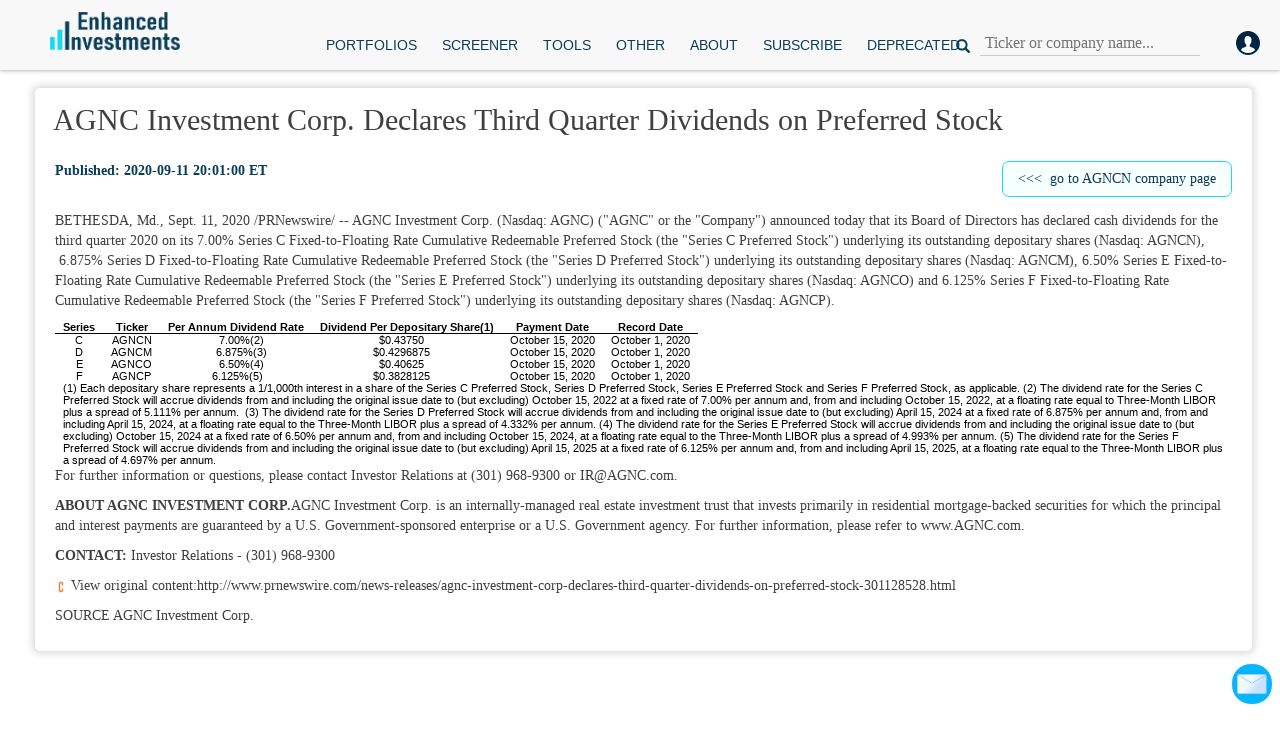

--- FILE ---
content_type: text/html; charset=utf8
request_url: https://eninvs.com/press_release.php?id=383280
body_size: 17384
content:

<html>
<head>
    <meta name="viewport" content="width=device-width, user-scalable=no, initial-scale=1.0, maximum-scale=1.0, minimum-scale=1.0">

<meta charset="UTF-8">
<meta HTTP-EQUIV="CACHE-CONTROL" CONTENT="NO-CACHE">
<meta HTTP-EQUIV="PRAGMA" CONTENT="NO-CACHE">
<meta http-equiv="X-UA-Compatible" content="ie=edge">
<meta http-equiv="Expires" content="Wed, 26 Feb 1999 08:21:57 GMT">

<meta name="apple-itunes-app" content="app-id=1560193006, app-argument=https://eninvs.com" >

    <meta property="og:title" content="Enhanced Investments - Financial Portal"/>
    <meta name="description" content="Enhanced Investments - the set of well-performing automated fundamental strategies + financial portal/screener to select undervalued stocks"/>
    <meta property="og:description" content="Enhanced Investments - the set of well-performing automated fundamental strategies + financial portal/screener to select undervalued stocks"/>
    <link rel="image_src" href="https://eninvs.com/photo_social.jpg" />
    <meta property="og:image" content="https://eninvs.com/photo_social.jpg"/>
    <meta property="og:url" content="https://eninvs.com"/>

<meta property="og:type" content="website"/>

    <meta name="keywords" content="investment strategy,invesing in stocks,high performance,stock market"/>

    <title>Enhanced Investments - Financial Portal</title>

<link rel="shortcut icon" href="https://eninvs.com/img/favicon.ico" type="image/png">

<link rel="preconnect" href="https://fonts.bunny.net">
<link href="https://fonts.bunny.net/css?family=instrument-sans:400,500,600" rel="stylesheet" />

<link rel="stylesheet" href="https://eninvs.com/head_foot/assets/css/header_style.css?update=200724">

<link rel="stylesheet" href="https://maxcdn.bootstrapcdn.com/bootstrap/3.3.7/css/bootstrap.min.css">


<link href="https://eninvs.com/styles/search_fontello.css" rel="stylesheet">
<link href="https://eninvs.com/styles/search_animation.css" rel="stylesheet">
<link href="https://eninvs.com/styles/search_ajaxlivesearch.css" rel="stylesheet">

<style> :root { --main-head-color: #000000; } </style>
<link href="https://eninvs.com/styles/style_adaptive.css" rel="stylesheet">
<link href="https://eninvs.com/styles/style1.css?version=2" rel="stylesheet">
<link href="https://eninvs.com/styles/header.css?version=2" rel="stylesheet">
<link href="https://eninvs.com/styles/style_contact_us.css" rel="stylesheet">
<link href="https://eninvs.com/styles/style_main_menu.css" rel="stylesheet">
<link href="https://eninvs.com/styles/style_select.css" rel="stylesheet">
<link href="https://eninvs.com/styles/style_strategy_testing.css" rel="stylesheet">

<script src="https://ajax.googleapis.com/ajax/libs/jquery/3.5.1/jquery.min.js"></script>

<script src="https://maxcdn.bootstrapcdn.com/bootstrap/3.3.7/js/bootstrap.min.js"></script>




<script src="https://eninvs.com/js/trading_view.js"></script>
<script src="https://eninvs.com/js/canvasJS.js"></script>
<script type="text/javascript" src="https://github.com/niklasvh/html2canvas/releases/download/0.5.0-alpha1/html2canvas.js"></script>

<script src="https://cdn.jsdelivr.net/npm/chart.js@2.9.4/dist/Chart.min.js"></script>


<meta name="google-site-verification" content="dmM15-H4IGoEmzave5qvPcCD7gHxy3IUfjtR9l7kq1k"/>
    <meta name="yandex-verification" content="d35dde31e7a37c71"/>

    <!-- Yandex.Metrika counter -->
    <script type="text/javascript">
        (function (m, e, t, r, i, k, a) {
            m[i] = m[i] || function () {
                (m[i].a = m[i].a || []).push(arguments)
            };
            m[i].l = 1 * new Date();
            k = e.createElement(t), a = e.getElementsByTagName(t)[0], k.async = 1, k.src = r, a.parentNode.insertBefore(k, a)
        })
        (window, document, "script", "https://mc.yandex.ru/metrika/tag.js", "ym");
        ym(56870185, "init", {
            clickmap: true,
            trackLinks: true,
            accurateTrackBounce: true,
            webvisor: true
        });
    </script>
    <noscript>
        <div><img src="https://mc.yandex.ru/watch/56870185" style="position:absolute; left:-9999px;" alt=""/></div>
    </noscript>
    <!-- /Yandex.Metrika counter -->


<!-- Device.js -->
<script src="https://unpkg.com/current-device/umd/current-device.min.js"></script>

<script src="https://eninvs.com/js/_index.js?version=8.1"></script>
<script src="https://eninvs.com/js/_strat.js?version=2"></script>
<script src="https://eninvs.com/js/calculator_1.js?version=2.6"></script>





























</head>


<div id="try-app" style="margin:0px; padding:0px; background-color:#093E58; width:100%; height:60px; position:fixed; bottom:0px; left:0px; z-index:1111; vertical-align:top;" >
<div style="position:relative; top:16px; left:0px;" ><div class="close-try-app" ><div id="close_try_ip" class="close_try" data-ip="3.149.251.25" data-time="2026-01-20 06:04:35"></div></div></div>
<div style="display:inline-block; color:#FFFFFF; font-size:14px; font-weight:bold; margin:20px 3px 0px 30px; width:120px; vertical-align:top;" >Try our mobile app</div>
<div style="display:inline-block;" ><a href="https://apps.apple.com/us/app/enhanced-investments/id1560193006" ><img src="https://eninvs.com/project/images/tild3061-3832-4463-b731-333630316263__download_on_the_app_.svg" style="width:86px; margin:14px 0px;" ></a></div>
<div style="display:inline-block;" ><a href="https://play.google.com/store/apps/details?id=com.eninvs.flutter_eninvs" ><img src="https://eninvs.com/project/images/tild6664-6330-4662-a136-343963343161__google_play_store_ba.svg" style="width:95px; margin:14px 0px;" ></a></div>
</div>

<link href="https://eninvs.com/styles/try_app_style.css?version=2" rel="stylesheet">

<script>

let block_try = document.getElementById('try-app');

/*

const currentDevice = device.noConflict();

let link_app = document.getElementById('link_app');

if (currentDevice.type == 'mobile' || currentDevice.type == 'tablet') {
    block_try.style.display = 'block';
    if (currentDevice.os == 'android') {
        link_app.setAttribute("href", "https://play.google.com/store/apps/details?id=com.eninvs.flutter_eninvs");
    }
    if (currentDevice.os == 'ios' || currentDevice.os == 'iphone' || currentDevice.os == 'ipad') {
        link_app.setAttribute("href", "https://apps.apple.com/us/app/enhanced-investments/id1560193006");
    }
}
*/

let close_button = document.getElementById('close_try_ip');

let ip = close_button.dataset.ip;
let time = close_button.dataset.time;

document.addEventListener("click", function(e) {
	
	if (e.target.className == "close_try") {
		
		block_try.style.display = 'none';

		$.ajax({
			
			type:'POST',
			url:'try_app_ajax.php',
			dataType:'text',
			data:{
				"ip":ip,
				"time":time
			},
			
			success: function(data) {
				// 2025-09-12 // console.log(data);
			}
			
		});
	}
});

</script>

<body style="padding: 0 !important; margin: 0 !important">
            <div>
            <div class="header-blue">
                <nav class="navbar navbar-default navigation-clean-search">
                                            <div class="container" id="header_container" style="display:flex; flex-direction: row;">
                            
                            <div class="navbar-header" id="head_logo_div">
                                                                <a href="https://eninvs.com/core/fs/strategies">
                                    <img id='imgLogoHeaderFS'/>
                                </a>
                                                                <a href="https://eninvs.com">
                                    <img id='imgLogoHeader' class='imgLogoHeader' src='/img/top_logo.png'/>
                                </a>
                                                            </div>

                            <div id="portalMainMenuDivOuter">
    <div id="portalMainMenuDiv">
                        <div class="collapse navbar-collapse overflow-hidden" id="navcol-1">
                
            <ul class="nav navbar-nav d-flex ">
                <li class="dropdown">
                    <a class="dropdown-toggle item-menu" data-toggle="dropdown" aria-expanded="false" href="">
                        PORTFOLIOS<span class="caret"></span>
                    </a>
                    <ul class="dropdown-menu" role="menu">
                        <li role="presentation"><a href="/companies_all_world.php">Global Commodities</a></li>
                        <li role="presentation"><a href="/companies_trending_ideas.php">Trending Ideas</a></li>
                        <li role="presentation"><a href="/companies_all_US.php">US Leaders</a></li>
                        <li role="presentation"><a href="/companies_all.php">Eastern Europe</a></li>
                        <li role="presentation"><a href="/bondsStrategy1.php">Ru Bonds</a></li>
                    </ul>
                </li>

                <hr class="hr_menu">
                <li class="dropdown">
                    <a class="dropdown-toggle item-menu" data-toggle="dropdown" aria-expanded="false">
                        SCREENER<span class="caret"></span>
                    </a>
                    <ul class="dropdown-menu" role="menu">
                        <li role="presentation"><a href="/company.php?name=INN7708503727">Bond emitents</a></li>
                        <li role="presentation"><a href="https://eninvs.com/core/bonds">Bonds screener</a></li>
                        <li role="presentation"><a href="/companies_all_US_wide.php?cat=growth&sort=growth_revenue_hist">US Market screener</a></li>
                        <li role="presentation">
                            <a href="/alpha_beta_screener.php?run=1&metrix=tool_BOND_10&sector=ALL&trend=ALL&sorting=Beta&direction=ASC">
                                Alpha Beta screener
                            </a>
                        </li>
                    </ul>
                </li>
                <hr class="hr_menu">
                <li class="dropdown">
                    <a class="dropdown-toggle item-menu" data-toggle="dropdown" aria-expanded="false" href="">
                        TOOLS<span class="caret"></span>
                    </a>
                    <ul class="dropdown-menu" role="menu">
                        <li role="presentation"><a href="/inflation.php">Inflation Prediction</a></li>
                        <li role="presentation"><a href="/US_insider_trades.php">US Insider trades</a></li>
                        <li role="presentation"><a href="/calculator.php">Calculator</a></li>
                    </ul>
                </li>

                <hr class="hr_menu">
                <li class="dropdown">
                    <a href="/other.php" id="other_buttom" class="dropdown-toggle item-menu" aria-expanded="false">
                        OTHER<span class="caret"></span>
                    </a>
                    <ul class="dropdown-menu" role="menu">
                        
                                                                        <li role="presentation"><a
                                href="/dividend_prediction.php?section=stats">Dividend prediction</a></li>
                        <li role="presentation"><a href="/div_gap_closure_stat.php">Gap closing statistics</a>
                        </li>
                        <li role="presentation"><a href="/portfolio.php">Eastern European Strategy Signals</a></li>
                        <li role="presentation"><a href="/commodities_all.php">Resource Prices</a></li>
                        <li role="presentation"><a href="/macro.php">Macro</a></li>
                    </ul>
                </li>
                <hr class="hr_menu">
                <hr class="hr_menu">
                <li class="dropdown">
                    <a href="/about.php" class="dropdown-toggle item-menu">ABOUT</a>
                </li>

                <hr class="hr_menu">
                                    <li class="dropdown"><a class="dropdown-toggle item-menu" href="/upgrade.php">SUBSCRIBE</a></li>
                    <hr class="hr_menu">
                    <hr class="hr_menu">
                    <hr class="hr_menu">
                    <li class="dropdown">
                        <a id="admin_buttom" class="dropdown-toggle item-menu" aria-expanded="false">
                            DEPRECATED<span class="caret"></span>
                        </a>
                        <ul class="dropdown-menu" role="menu">
                            <li role="presentation"><a href="/calendar.php">Earnings calendar</a></li>
                            <li role="presentation"><a href="/ipo_calendar.php">IPO Calendar</a></li>
                            <li role="presentation"><a href="/alpha_beta_strategies.php?tool=tool_BOND_10">Alpha Beta of our strategies</a></li>
                            <li role="presentation"><a href="/companies_all_US_wide.php?cat=risingstars">Rising Stars</a></li>
                            <li role="presentation"><a href="/companies_JSE.php">JSE Exchange</a></li>

                            <li style="background-color:#b6ffa5;" role="presentation"><a href="/report_reaction_strategy.php">Report Prediction Strategy</a></li>
                            <li style="background-color:#b6ffa5;" role="presentation"><a href="/report_reaction_strategy_backtest.php">Report Prediction Strategy Backtest</a></li>

                            <li style="background-color:#b6ffa5;" role="presentation"><a href="/us_insider_strategy.php">Follow The Insiders</a></li>
                            <li style="background-color:#b6ffa5;" role="presentation"><a href="/us_insider_strategy_backtest.php">Follow The Insiders Backtest</a></li>

                            <li role="presentation"><a href="/companies_short.php">Short Strategy</a></li>
                            <li role="presentation"><a href="/short_strategy.php">Short Strategy Backtest</a></li>

                            <li role="presentation"><a href="/strategy_brave_ideas.php">Brave Ideas</a></li>
                            
                            <li role="presentation"><a href="/bridgewater_positions.php">Ray Dalio trades</a></li>
                            <li role="presentation"><a href="/portfolio_global_comm.php">Global Commodities Signals</a></li>
                            <li role="presentation"><a href="/portfolio_trending_ideas.php">Trending Ideas Signals</a></li>
                            <li role="presentation"><a href="/portfolio_rising_stars.php">Rising Stars Signals</a></li>
                                                    </ul>
                    </li>
                
                                            </ul>
        </div>
    </div>
</div>

                            <div id="head_search_div">
    <form class="navbar-form navbar-right" target="_self">
        <div class="form-group d-flex flex-row">
            <div id="" onclick="show_search_window()"></div>
            <div id="">
                <input type="hidden" name="_token" value="" autocomplete="off">                <div style="clear: both; display: flex; ">
                    <label style="padding-top: 7px;" class="control-label" for="search-field">
                        <i class="glyphicon glyphicon-search"></i>
                    </label>
                    <input type="text" class="mySearch" id="ls_query" placeholder="Ticker or company name...">
                </div>

            </div>
                <script>
                    window.liveSearchURL = 'https://eninvs.com/core/api/livesearch';
                </script>
                <script src="https://eninvs.com/js/ajaxlivesearch.js?t=1760452402" type="text/javascript"></script>
                <script>
                    jQuery(document).ready(function () {
                        jQuery(".mySearch").ajaxlivesearch({
                            loaded_at: 1768878275,
                            token: "868ad73379bb584dc381e4f878164aa4873b111e18c5447a4f89a78106cf2365",
                            max_input: 20,
                            onResultClick: function (e, data) {
                                var selectedOne = jQuery(data.selected).find("td").eq("0").text();
                                jQuery("#ls_query").val(selectedOne);
                                jQuery("#ls_query").trigger("ajaxlivesearch:hide_result");
                            },
                            onResultEnter: function (e, data) {
                            },
                            onAjaxComplete: function (e, data) {
                            }
                        });
                    })
                </script>

            <script type="text/javascript">
                function toggle_flex_d() {
                    var flex_d = document.getElementById('header_container').style.flexDirection;
                    console.log(flex_d);
                    if (flex_d == 'column') {
                        document.getElementById('header_container').style.flexDirection = 'row';
                    } else {
                        document.getElementById('header_container').style.flexDirection = 'column';
                    }
                }

                var other_buttom = $('#other_buttom');
                var admin_buttom = $('#admin_buttom');
                if ($(window).width() < 767 && !other_buttom.attr('data-toggle') && !admin_buttom.attr('data-toggle')) {
                    other_buttom.attr('data-toggle', 'dropdown');
                    admin_buttom.attr('data-toggle', 'dropdown');
                } else {
                    other_buttom.removeAttr('data-toggle');
                    admin_buttom.removeAttr('data-toggle');
                }
            </script>
        </div>
    </form>
</div>

                            <div class="circle_account_div_mobile">
        <a href="https://eninvs.com/enter.php">
            <img src="https://eninvs.com/head_foot/assets/img/account_none.png">
        </a>
    </div>
    <div class="circle_account_div">
        <a href="https://eninvs.com/enter.php">
            <img src="https://eninvs.com/head_foot/assets/img/account_none.png">
        </a>
    </div>
                            <button onclick="toggle_flex_d()" class="navbar-toggle collapsed" style="border: none;"
                                    data-toggle="collapse" data-target="#navcol-1"><span
                                        class="sr-only">Toggle navigation</span><span class="icon-bar"></span><span
                                        class="icon-bar"></span><span class="icon-bar"></span></button>

                        </div>
                </nav>
            </div>
        </div>
    
    <div class="wrapper_body">
<div id="contact_us_min_img" onclick="show_contact_us_form()"></div>
<div id='contact_us_outer' style='display:none; opacity:0.0;'>
    <form id='contact_us_form' method="post" action="_contact_us_submit.php" target="_blank">
    	<div>
			<div class="field" style="display:none;">
				<input class="inputfield textfield" id="contact_us_input_LANG" name="lang" type="text" maxlength="100" value="EN"/>
			</div>
			<div class="field" style="display:none;">
				<label for="contact_us_page">Page</label>
				<input class="inputfield textfield" id="contact_us_input_page" name="page" type="text" maxlength="100" value="/press_release.php?id=383280"/>
			</div>
			<div class="field">
				<label for="contact_us_personname">Name</label>
				<input class="inputfield textfield" id="contact_us_input_personname" name="personname" type="text" maxlength="60" onchange="contact_us_form_onchange()" oninput="contact_us_form_onchange()" />
			</div>
			<div class="field">
				<label for="contact_us_email">E-mail</label>
				<input class="inputfield textfield" id="contact_us_input_email" name="email" type="text" 
					maxlength="60" placeholder="(an answer will be sent there)" onchange="contact_us_form_onchange()" oninput="contact_us_form_onchange()" />
			</div>
			<div class="area">
				<label for="contact_us_details">Message</label>
				<textarea class="inputfield textarea1" id="contact_us_input_details" name="details" 
					maxlength="1200" placeholder="Any questions, ideas or wishes..." onchange="contact_us_form_onchange()" oninput="contact_us_form_onchange()" ></textarea>
			</div>
		</div>
		<input class="submitbutton" id='contact_us_input_submit' type="button" value="Write us" 
					disabled="disabled" style="opacity:0.95; border-color:#2A80AD; border-width:1px;" onclick="this.parentNode.submit();"/>
    </form>
</div><div id="news_wall_outer" style="display:none; opacity:0.0;">
</div>

<script>$("title").html("AGNCN: AGNC Investment Corp. Declares Third Quarter Dividends on Preferred Stock");</script>
<div class="float1 border1" style="margin:20px 20px; padding:15px;  min-width:990px; max-width:95%; " >
<h2 id="title_report">AGNC Investment Corp. Declares Third Quarter Dividends on Preferred Stock</h2>
<div id="date_moment_report" style="margin:25px 5px; height:25px;" >
<span style="display:inline-block; float:left; color:#093E58; font-weight:bold;" >
Published: 2020-09-11 20:01:00 ET
</span>
<div style="display:inline-block; float:right; border:solid 1px #16DBF4; border-radius:7px; padding:7px 15px; background-color:#F7FFFF;" ><a href="https://eninvs.com/all.php?name=AGNCN" ><span style="color:#093E58; text-decoration:none;" ><<<&nbsp;&nbsp;go to AGNCN company page</span></a></div>
</div>
<div style="margin: 5px 5px;" ><div class="body__content"><p><span class="xn-location">BETHESDA, Md.</span>, <span class="xn-chron">Sept. 11, 2020</span> /PRNewswire/ -- <span class="xn-org" xn:value="NASDAQ-NMS:AGNC" xn:idsrc="xmltag.org">AGNC Investment Corp.</span> (Nasdaq: AGNC) ("AGNC" or the "Company") announced today that its Board of Directors has declared cash dividends for the third quarter 2020 on its 7.00% Series C Fixed-to-Floating Rate Cumulative Redeemable Preferred Stock (the "Series C Preferred Stock") underlying its outstanding depositary shares (Nasdaq: AGNCN),  6.875% Series D Fixed-to-Floating Rate Cumulative Redeemable Preferred Stock (the "Series D Preferred Stock") underlying its outstanding depositary shares (Nasdaq: AGNCM), 6.50% Series E Fixed-to-Floating Rate Cumulative Redeemable Preferred Stock (the "Series E Preferred Stock") underlying its outstanding depositary shares (Nasdaq: AGNCO) and 6.125% Series F Fixed-to-Floating Rate Cumulative Redeemable Preferred Stock (the "Series F Preferred Stock") underlying its outstanding depositary shares (Nasdaq: AGNCP). </p><table cellspacing="0" cellpadding="0" border="0" style="BORDER-TOP: 1pt; BORDER-RIGHT: 1pt; BORDER-COLLAPSE: collapse; BORDER-BOTTOM: 1pt; BORDER-LEFT: 1pt ;"><tr><td nowrap="nowrap" style="BORDER-TOP:1pt; BORDER-RIGHT:1pt; VERTICAL-ALIGN: BOTTOM; BORDER-BOTTOM:black 1pt solid; TEXT-ALIGN: CENTER; PADDING-LEFT:0.50em; BORDER-LEFT:1pt; PADDING-RIGHT:0.50em ;"><p style="font-size:0.62em; font-family:Arial; color:black; margin:0in; ;"><span style="font-size:8pt; font-family:Arial; color:black; ;"><b>Series</b></span></p></td><td nowrap="nowrap" style="BORDER-TOP:1pt; BORDER-RIGHT:1pt; VERTICAL-ALIGN: BOTTOM; BORDER-BOTTOM:black 1pt solid; TEXT-ALIGN: CENTER; PADDING-LEFT:0.50em; BORDER-LEFT:1pt; PADDING-RIGHT:0.50em ;"><p style="font-size:0.62em; font-family:Arial; color:black; margin:0in; ;"><span style="font-size:8pt; font-family:Arial; color:black; ;"><b>Ticker</b></span></p></td><td nowrap="nowrap" style="BORDER-TOP:1pt; BORDER-RIGHT:1pt; VERTICAL-ALIGN: BOTTOM; BORDER-BOTTOM:black 1pt solid; TEXT-ALIGN: CENTER; PADDING-LEFT:0.50em; BORDER-LEFT:1pt; PADDING-RIGHT:0.50em ;"><p style="font-size:0.62em; font-family:Arial; color:black; margin:0in; ;"><span style="font-size:8pt; font-family:Arial; color:black; ;"><b>Per Annum Dividend Rate</b></span></p></td><td nowrap="nowrap" style="BORDER-TOP:1pt; BORDER-RIGHT:1pt; VERTICAL-ALIGN: BOTTOM; BORDER-BOTTOM:black 1pt solid; TEXT-ALIGN: CENTER; PADDING-LEFT:0.50em; BORDER-LEFT:1pt; PADDING-RIGHT:0.50em ;"><p style="font-size:0.62em; font-family:Arial; color:black; margin:0in; ;"><span style="font-size:8pt; font-family:Arial; color:black; ;"><b>Dividend Per Depositary Share</b><b>(1)</b></span></p></td><td nowrap="nowrap" style="BORDER-TOP:1pt; BORDER-RIGHT:1pt; VERTICAL-ALIGN: BOTTOM; BORDER-BOTTOM:black 1pt solid; TEXT-ALIGN: CENTER; PADDING-LEFT:0.50em; BORDER-LEFT:1pt; PADDING-RIGHT:0.50em ;"><p style="font-size:0.62em; font-family:Arial; color:black; margin:0in; ;"><span style="font-size:8pt; font-family:Arial; color:black; ;"><b>Payment Date</b></span></p></td><td nowrap="nowrap" style="BORDER-TOP:1pt; BORDER-RIGHT:1pt; VERTICAL-ALIGN: BOTTOM; BORDER-BOTTOM:black 1pt solid; TEXT-ALIGN: CENTER; PADDING-LEFT:0.50em; BORDER-LEFT:1pt; PADDING-RIGHT:0.50em ;"><p style="font-size:0.62em; font-family:Arial; color:black; margin:0in; ;"><span style="font-size:8pt; font-family:Arial; color:black; ;"><b>Record Date</b></span></p></td></tr><tr><td nowrap="nowrap" style="BORDER-TOP:1pt; BORDER-RIGHT:1pt; VERTICAL-ALIGN: BOTTOM; BORDER-BOTTOM:1pt; TEXT-ALIGN: CENTER; PADDING-LEFT:0.50em; BORDER-LEFT:1pt; PADDING-RIGHT:0.50em ;"><p style="font-size:0.62em; font-family:Arial; color:black; margin:0in; ;"><span style="font-size:8pt; font-family:Arial; color:black; ;">C</span></p></td><td nowrap="nowrap" style="BORDER-TOP:1pt; BORDER-RIGHT:1pt; VERTICAL-ALIGN: BOTTOM; BORDER-BOTTOM:1pt; TEXT-ALIGN: CENTER; PADDING-LEFT:0.50em; BORDER-LEFT:1pt; PADDING-RIGHT:0.50em ;"><p style="font-size:0.62em; font-family:Arial; color:black; margin:0in; ;"><span style="font-size:8pt; font-family:Arial; color:black; ;">AGNCN</span></p></td><td nowrap="nowrap" style="BORDER-TOP:1pt; BORDER-RIGHT:1pt; VERTICAL-ALIGN: BOTTOM; BORDER-BOTTOM:1pt; TEXT-ALIGN: CENTER; PADDING-LEFT:0.50em; BORDER-LEFT:1pt; PADDING-RIGHT:0.33em ;"><p style="font-size:0.62em; font-family:Arial; color:black; margin:0in; ;"><span style="font-size:8pt; font-family:Arial; color:black; ;">&nbsp;&nbsp; 7.00%(2)</span></p></td><td nowrap="nowrap" style="BORDER-TOP:1pt; BORDER-RIGHT:1pt; VERTICAL-ALIGN: BOTTOM; BORDER-BOTTOM:1pt; TEXT-ALIGN: CENTER; PADDING-LEFT:0.50em; BORDER-LEFT:1pt; PADDING-RIGHT:1.17em ;"><p style="font-size:0.62em; font-family:Arial; color:black; margin:0in; ;"><span style="font-size:8pt; font-family:Arial; color:black; ;"><span class="xn-money">$0.43750</span></span></p></td><td nowrap="nowrap" style="BORDER-TOP:1pt; BORDER-RIGHT:1pt; VERTICAL-ALIGN: BOTTOM; BORDER-BOTTOM:1pt; TEXT-ALIGN: CENTER; PADDING-LEFT:0.50em; BORDER-LEFT:1pt; PADDING-RIGHT:0.50em ;"><p style="font-size:0.62em; font-family:Arial; color:black; margin:0in; ;"><span style="font-size:8pt; font-family:Arial; color:black; ;"><span class="xn-chron">October 15, 2020</span></span></p></td><td nowrap="nowrap" style="BORDER-TOP:1pt; BORDER-RIGHT:1pt; VERTICAL-ALIGN: BOTTOM; BORDER-BOTTOM:1pt; TEXT-ALIGN: CENTER; PADDING-LEFT:0.50em; BORDER-LEFT:1pt; PADDING-RIGHT:0.50em ;"><p style="font-size:0.62em; font-family:Arial; color:black; margin:0in; ;"><span style="font-size:8pt; font-family:Arial; color:black; ;"><span class="xn-chron">October 1, 2020</span></span></p></td></tr><tr><td nowrap="nowrap" style="BORDER-TOP:1pt; BORDER-RIGHT:1pt; VERTICAL-ALIGN: BOTTOM; BORDER-BOTTOM:1pt; TEXT-ALIGN: CENTER; PADDING-LEFT:0.50em; BORDER-LEFT:1pt; PADDING-RIGHT:0.50em ;"><p style="font-size:0.62em; font-family:Arial; color:black; margin:0in; ;"><span style="font-size:8pt; font-family:Arial; color:black; ;">D</span></p></td><td nowrap="nowrap" style="BORDER-TOP:1pt; BORDER-RIGHT:1pt; VERTICAL-ALIGN: BOTTOM; BORDER-BOTTOM:1pt; TEXT-ALIGN: CENTER; PADDING-LEFT:0.50em; BORDER-LEFT:1pt; PADDING-RIGHT:0.50em ;"><p style="font-size:0.62em; font-family:Arial; color:black; margin:0in; ;"><span style="font-size:8pt; font-family:Arial; color:black; ;">AGNCM</span></p></td><td nowrap="nowrap" style="BORDER-TOP:1pt; BORDER-RIGHT:1pt; VERTICAL-ALIGN: BOTTOM; BORDER-BOTTOM:1pt; TEXT-ALIGN: CENTER; PADDING-LEFT:0.50em; BORDER-LEFT:1pt; PADDING-RIGHT:0.33em ;"><p style="font-size:0.62em; font-family:Arial; color:black; margin:0in; ;"><span style="font-size:8pt; font-family:Arial; color:black; ;">&nbsp;&nbsp; 6.875%(3)</span></p></td><td nowrap="nowrap" style="BORDER-TOP:1pt; BORDER-RIGHT:1pt; VERTICAL-ALIGN: BOTTOM; BORDER-BOTTOM:1pt; TEXT-ALIGN: CENTER; PADDING-LEFT:0.50em; BORDER-LEFT:1pt; PADDING-RIGHT:1.17em ;"><p style="font-size:0.62em; font-family:Arial; color:black; margin:0in; ;"><span style="font-size:8pt; font-family:Arial; color:black; ;"><span class="xn-money">$0.4296875</span></span></p></td><td nowrap="nowrap" style="BORDER-TOP:1pt; BORDER-RIGHT:1pt; VERTICAL-ALIGN: BOTTOM; BORDER-BOTTOM:1pt; TEXT-ALIGN: CENTER; PADDING-LEFT:0.50em; BORDER-LEFT:1pt; PADDING-RIGHT:0.50em ;"><p style="font-size:0.62em; font-family:Arial; color:black; margin:0in; ;"><span style="font-size:8pt; font-family:Arial; color:black; ;"><span class="xn-chron">October 15, 2020</span></span></p></td><td nowrap="nowrap" style="BORDER-TOP:1pt; BORDER-RIGHT:1pt; VERTICAL-ALIGN: BOTTOM; BORDER-BOTTOM:1pt; TEXT-ALIGN: CENTER; PADDING-LEFT:0.50em; BORDER-LEFT:1pt; PADDING-RIGHT:0.50em ;"><p style="font-size:0.62em; font-family:Arial; color:black; margin:0in; ;"><span style="font-size:8pt; font-family:Arial; color:black; ;"><span class="xn-chron">October 1, 2020</span></span></p></td></tr><tr><td nowrap="nowrap" style="BORDER-TOP:1pt; BORDER-RIGHT:1pt; VERTICAL-ALIGN: BOTTOM; BORDER-BOTTOM:1pt; TEXT-ALIGN: CENTER; PADDING-LEFT:0.50em; BORDER-LEFT:1pt; PADDING-RIGHT:0.50em ;"><p style="font-size:0.62em; font-family:Arial; color:black; margin:0in; ;"><span style="font-size:8pt; font-family:Arial; color:black; ;">E</span></p></td><td nowrap="nowrap" style="BORDER-TOP:1pt; BORDER-RIGHT:1pt; VERTICAL-ALIGN: BOTTOM; BORDER-BOTTOM:1pt; TEXT-ALIGN: CENTER; PADDING-LEFT:0.50em; BORDER-LEFT:1pt; PADDING-RIGHT:0.50em ;"><p style="font-size:0.62em; font-family:Arial; color:black; margin:0in; ;"><span style="font-size:8pt; font-family:Arial; color:black; ;">AGNCO</span></p></td><td nowrap="nowrap" style="BORDER-TOP:1pt; BORDER-RIGHT:1pt; VERTICAL-ALIGN: BOTTOM; BORDER-BOTTOM:1pt; TEXT-ALIGN: CENTER; PADDING-LEFT:0.50em; BORDER-LEFT:1pt; PADDING-RIGHT:0.33em ;"><p style="font-size:0.62em; font-family:Arial; color:black; margin:0in; ;"><span style="font-size:8pt; font-family:Arial; color:black; ;">&nbsp;&nbsp; 6.50%(4)</span></p></td><td nowrap="nowrap" style="BORDER-TOP:1pt; BORDER-RIGHT:1pt; VERTICAL-ALIGN: BOTTOM; BORDER-BOTTOM:1pt; TEXT-ALIGN: CENTER; PADDING-LEFT:0.50em; BORDER-LEFT:1pt; PADDING-RIGHT:1.17em ;"><p style="font-size:0.62em; font-family:Arial; color:black; margin:0in; ;"><span style="font-size:8pt; font-family:Arial; color:black; ;"><span class="xn-money">$0.40625</span></span></p></td><td nowrap="nowrap" style="BORDER-TOP:1pt; BORDER-RIGHT:1pt; VERTICAL-ALIGN: BOTTOM; BORDER-BOTTOM:1pt; TEXT-ALIGN: CENTER; PADDING-LEFT:0.50em; BORDER-LEFT:1pt; PADDING-RIGHT:0.50em ;"><p style="font-size:0.62em; font-family:Arial; color:black; margin:0in; ;"><span style="font-size:8pt; font-family:Arial; color:black; ;"><span class="xn-chron">October 15, 2020</span></span></p></td><td nowrap="nowrap" style="BORDER-TOP:1pt; BORDER-RIGHT:1pt; VERTICAL-ALIGN: BOTTOM; BORDER-BOTTOM:1pt; TEXT-ALIGN: CENTER; PADDING-LEFT:0.50em; BORDER-LEFT:1pt; PADDING-RIGHT:0.50em ;"><p style="font-size:0.62em; font-family:Arial; color:black; margin:0in; ;"><span style="font-size:8pt; font-family:Arial; color:black; ;"><span class="xn-chron">October 1, 2020</span></span></p></td></tr><tr><td style="BORDER-TOP:1pt; BORDER-RIGHT:1pt; VERTICAL-ALIGN: BOTTOM; BORDER-BOTTOM:1pt; TEXT-ALIGN: CENTER; PADDING-LEFT:0.50em; BORDER-LEFT:1pt; PADDING-RIGHT:0.50em ;"><p style="font-size:0.62em; font-family:Arial; color:black; margin:0in; ;"><span style="font-size:8pt; font-family:Arial; color:black; ;">F</span></p></td><td style="BORDER-TOP:1pt; BORDER-RIGHT:1pt; VERTICAL-ALIGN: BOTTOM; BORDER-BOTTOM:1pt; TEXT-ALIGN: CENTER; PADDING-LEFT:0.50em; BORDER-LEFT:1pt; PADDING-RIGHT:0.50em ;"><p style="font-size:0.62em; font-family:Arial; color:black; margin:0in; ;"><span style="font-size:8pt; font-family:Arial; color:black; ;">AGNCP</span></p></td><td style="BORDER-TOP:1pt; BORDER-RIGHT:1pt; VERTICAL-ALIGN: BOTTOM; BORDER-BOTTOM:1pt; TEXT-ALIGN: CENTER; PADDING-LEFT:0.50em; BORDER-LEFT:1pt; PADDING-RIGHT:0.33em ;"><p style="font-size:0.62em; font-family:Arial; color:black; margin:0in; ;"><span style="font-size:8pt; font-family:Arial; color:black; ;">6.125%(5)</span></p></td><td style="BORDER-TOP:1pt; BORDER-RIGHT:1pt; VERTICAL-ALIGN: BOTTOM; BORDER-BOTTOM:1pt; TEXT-ALIGN: CENTER; PADDING-LEFT:0.50em; BORDER-LEFT:1pt; PADDING-RIGHT:1.17em ;"><p style="font-size:0.62em; font-family:Arial; color:black; margin:0in; ;"><span style="font-size:8pt; font-family:Arial; color:black; ;"><span class="xn-money">$0.3828125</span></span></p></td><td style="BORDER-TOP:1pt; BORDER-RIGHT:1pt; VERTICAL-ALIGN: BOTTOM; BORDER-BOTTOM:1pt; TEXT-ALIGN: CENTER; PADDING-LEFT:0.50em; BORDER-LEFT:1pt; PADDING-RIGHT:0.50em ;"><p style="font-size:0.62em; font-family:Arial; color:black; margin:0in; ;"><span style="font-size:8pt; font-family:Arial; color:black; ;"><span class="xn-chron">October 15, 2020</span></span></p></td><td style="BORDER-TOP:1pt; BORDER-RIGHT:1pt; VERTICAL-ALIGN: BOTTOM; BORDER-BOTTOM:1pt; TEXT-ALIGN: CENTER; PADDING-LEFT:0.50em; BORDER-LEFT:1pt; PADDING-RIGHT:0.50em ;"><p style="font-size:0.62em; font-family:Arial; color:black; margin:0in; ;"><span style="font-size:8pt; font-family:Arial; color:black; ;"><span class="xn-chron">October 1, 2020</span></span></p></td></tr></table><table id="convertedTable9e19" cellspacing="0" cellpadding="0" border="1" style="BORDER-TOP: 1pt; BORDER-RIGHT: 1pt; BORDER-COLLAPSE: collapse; BORDER-BOTTOM: 1pt; BORDER-LEFT: 1pt ;"><tr><td style="BORDER-TOP:1pt; BORDER-RIGHT:1pt; VERTICAL-ALIGN: BOTTOM; BORDER-BOTTOM:1pt; PADDING-LEFT:0.50em; BORDER-LEFT:1pt; PADDING-RIGHT:0.50em ;"></td></tr><tr><td style="BORDER-TOP:1pt; BORDER-RIGHT:1pt; VERTICAL-ALIGN: BOTTOM; BORDER-BOTTOM:1pt; PADDING-LEFT:0.50em; BORDER-LEFT:1pt; PADDING-RIGHT:0.50em ;"><p style="font-size:0.62em; font-family:Arial; color:black; margin:0in; ;"><span style="font-size:8pt; font-family:Arial; color:black; ;">(1)&nbsp;Each depositary share represents a 1/1,000th interest in a share of the Series C Preferred Stock, Series D Preferred Stock, Series E Preferred Stock and Series F Preferred Stock, as applicable. (2)&nbsp;The dividend rate for the Series C Preferred Stock will accrue dividends from and including the original issue date to (but excluding) <span class="xn-chron">October 15, 2022</span> at a fixed rate of 7.00% per annum and, from and including <span class="xn-chron">October 15, 2022</span>, at a floating rate equal to Three-Month LIBOR plus a spread of 5.111% per annum.  (3) The dividend rate for the Series D Preferred Stock will accrue dividends from and including the original issue date to (but excluding) <span class="xn-chron">April 15, 2024</span> at a fixed rate of 6.875% per annum and, from and including <span class="xn-chron">April 15, 2024</span>, at a floating rate equal to the Three-Month LIBOR plus a spread of 4.332% per annum. (4) The dividend rate for the Series E Preferred Stock will accrue dividends from and including the original issue date to (but excluding) <span class="xn-chron">October 15, 2024</span> at a fixed rate of 6.50% per annum and, from and including <span class="xn-chron">October 15, 2024</span>, at a floating rate equal to the Three-Month LIBOR plus a spread of 4.993% per annum. (5) The dividend rate for the Series F Preferred Stock will accrue dividends from and including the original issue date to (but excluding) <span class="xn-chron">April 15, 2025</span> at a fixed rate of 6.125% per annum and, from and including <span class="xn-chron">April 15, 2025</span>, at a floating rate equal to the Three-Month LIBOR plus a spread of 4.697% per annum.</span></p></td></tr></table><p>For further information or questions, please contact Investor Relations at (301) 968-9300 or <a target="_blank" href="mailto:IR@AGNC.com" rel="nofollow">IR@AGNC.com</a>.</p><p><b>ABOUT <span class="xn-org" xn:value="NASDAQ-NMS:AGNC" xn:idsrc="xmltag.org">AGNC INVESTMENT CORP.</span></b><span class="xn-org" xn:value="NASDAQ-NMS:AGNC" xn:idsrc="xmltag.org">AGNC Investment Corp.</span> is an internally-managed real estate investment trust that invests primarily in residential mortgage-backed securities for which the principal and interest payments are guaranteed by a <span class="xn-org">U.S. Government</span>-sponsored enterprise or a <span class="xn-org">U.S. Government</span> agency. For further information, please refer to <a target="_blank" href="https://c212.net/c/link/?t=0&amp;l=en&amp;o=2914994-1&amp;h=1646166578&amp;u=http%3A%2F%2Fwww.agnc.com%2F&amp;a=www.AGNC.com" rel="nofollow">www.AGNC.com</a>. </p><p><b>CONTACT: </b>Investor Relations - (301) 968-9300</p><p id="PURL"><img title="Cision" width="12" height="12" alt="Cision" src="https://c212.net/c/img/favicon.png?sn=PH22665&amp;sd=2020-09-11"/> View original content:<a id="PRNURL" rel="nofollow" href="http://www.prnewswire.com/news-releases/agnc-investment-corp-declares-third-quarter-dividends-on-preferred-stock-301128528.html">http://www.prnewswire.com/news-releases/agnc-investment-corp-declares-third-quarter-dividends-on-preferred-stock-301128528.html</a></p><p>SOURCE  <span class="xn-org" xn:value="NASDAQ-NMS:AGNC" xn:idsrc="xmltag.org">AGNC Investment Corp.</span></p></div></div>
</div>

<style>
	
	#table_press_ibc { border-collapse:collapse; }
	#table_press_ibc th  { display:inline-block; text-align:right!important; width:140px; }
	#table_press_ibc td  { display:inline-block; text-align:right!important; width:140px; }
	.table_press_ibc_t_0 { display:inline-block; text-align:right!important; width:360px!important; overflow-wrap:break-word; }
	
	#press_tab-btn-0:checked~#press_content-0 { display: block; }
	#press_tab-btn-1:checked~#press_content-1 { display: block; }
	#press_tab-btn-2:checked~#press_content-2 { display: block; }
	#press_tab-btn-3:checked~#press_content-3 { display: block; }
	#press_tab-btn-4:checked~#press_content-4 { display: block; }
	#press_tab-btn-5:checked~#press_content-5 { display: block; }
	#press_tab-btn-6:checked~#press_content-6 { display: block; }
	#press_tab-btn-7:checked~#press_content-7 { display: block; }
	#press_tab-btn-8:checked~#press_content-8 { display: block; }
	#press_tab-btn-9:checked~#press_content-9 { display: block; }
	#press_tab-btn-10:checked~#press_content-10 { display: block; }
	#press_tab-btn-11:checked~#press_content-11 { display: block; }
	#press_tab-btn-12:checked~#press_content-12 { display: block; }
	#press_tab-btn-13:checked~#press_content-13 { display: block; }
	#press_tab-btn-14:checked~#press_content-14 { display: block; }
	#press_tab-btn-15:checked~#press_content-15 { display: block; }

	.press_tabs { font-size: 0; }

	.press_tabs > input[type="radio"] { display: none; }

	.press_tabs > div 
	{
		display: none;
		border: 1px solid #e0e0e0;
		padding: 10px 15px;
		font-size: 16px;
		min-height:200px;
		min-width:600px;
	}

	.press_tabs > label 
	{
		display: inline-block;
		text-align: center;
		vertical-align: middle;
		user-select: none;
		border: 1px solid #e0e0e0;
		padding: 2px 8px;
		font-size: 16px;
		line-height: 1.5;
		transition: color 0.15s ease-in-out, background-color 0.15s ease-in-out;
		cursor: pointer;
		position: relative;
		top: 1px;
	}

	.press_tabs > label:not(:first-of-type) { border-left: none; }

	.press_tabs > input[type="radio"]:checked+label 
	{
		background-color: #fff;
		border-bottom: 1px solid #fff;
	}

	@media (max-width: 1199px){}

	@media (max-width: 767px){
		.press_tabs > label 
		{
			display: inline-block;
			text-align: center;
			vertical-align: middle;
			user-select: none;
			border: 1px solid #e0e0e0;
			padding: 1px 4px;
			font-size: 13px;
			line-height: 1.5;
			transition: color 0.15s ease-in-out, background-color 0.15s ease-in-out;
			cursor: pointer;
			position: relative;
			top: 1px;
		}
		body {
			padding: 0 !important;
			margin: 0 !important;
		}

		table {
			max-width: 380px !important;
			font-size: 12px !important;
		}
		.press_tabs {
			max-width: 370px !important;
			margin: 5px !important;
			padding: 5px !important;
		}



		.press_tabs > div 
		{
			display: none;
			border: 1px solid #e0e0e0;
			padding: 10px 15px;
			font-size: 12px !important;
			min-height:200px;
			min-width:370px !important;
		}

		.float1 {
			margin: 0 !important;
			padding: 0 !important;
			max-width: 400px !important;
    		min-width: 200px !important;
		}

		#title_report {
			font-size: 18px;
			text-align: center;
			max-width: 350px !important;
		}

		#date_moment_report {
			font-size: 14px;
			display: flex !important;
			flex-direction: column;
			max-width: 350px !important;
			padding: 20px;
			text-align: center;
		}

		#press_content-0 {max-width: 370px !important; padding: 10px;}
		#press_content-1 {max-width: 370px !important; padding: 10px;}
		#press_content-2 {max-width: 370px !important; padding: 10px;}
		#press_content-3 {max-width: 370px !important; padding: 10px;}
		#press_content-4 {max-width: 370px !important; padding: 10px;}
		#press_content-5 {max-width: 370px !important; padding: 10px;}
		#press_content-6 {max-width: 370px !important; padding: 10px;}
		#press_content-7 {max-width: 370px !important; padding: 10px;}
		#press_content-8 {max-width: 370px !important; padding: 10px;}
		#press_content-9 {max-width: 370px !important; padding: 10px;}
		#press_content-10 {max-width: 370px !important; padding: 10px;}
		#press_content-11 {max-width: 370px !important; padding: 10px;}
		#press_content-12 {max-width: 370px !important; padding: 10px;}
		#press_content-13 {max-width: 370px !important; padding: 10px;}
		#press_content-14 {max-width: 370px !important; padding: 10px;}
		#press_content-15 {max-width: 370px !important; padding: 10px;}

		#press_content-0 div {max-width: 370px !important;}
		#press_content-1 div {max-width: 370px !important; display: flex;}
		#press_content-2 div {max-width: 370px !important; display: flex;}
		#press_content-3 div {max-width: 370px !important; display: flex;}
		#press_content-4 div {max-width: 370px !important; display: flex;}
		#press_content-5 div {max-width: 370px !important; display: flex;}
		#press_content-6 div {max-width: 370px !important; display: flex;}
		#press_content-7 div {max-width: 370px !important; display: flex;}
		#press_content-8 div {max-width: 370px !important; display: flex;}
		#press_content-9 div {max-width: 370px !important; display: flex;}
		#press_content-10 div {max-width: 370px !important; display: flex;}
		#press_content-11 div {max-width: 370px !important; display: flex;}
		#press_content-12 div {max-width: 370px !important; display: flex;}
		#press_content-13 div {max-width: 370px !important; display: flex;}
		#press_content-14 div {max-width: 370px !important; display: flex;}
		#press_content-15 div {max-width: 370px !important; display: flex;}

		#press_content-0 table {
			max-width: 370px !important; 
			width: 50% !important;
			max-width: 350px !important;
			font-size: 13px;
			text-align: center;
			font-size: 8px !important;
		}

		.table_press_ibc_t_0 { display:flex; text-align:right!important; width: 80px !important; overflow-wrap:break-word; }

		#table_press_ibc th {
		    max-width: 140px !important;
		    width: 80px !important;
		    min-width: 70px !important;
		}
		#table_press_ibc td {
		    max-width: 140px !important;
		    width: 80px !important;
		    min-width: 70px !important;
		}
	}

	@media (max-width: 575px){

	}
	
	.SEC_XML_extraction_result { width:850px; }
	.SEC_XML_extraction_result th { display:inline-block; width:140px; text-align:right!important; }
	.SEC_XML_extraction_result td { display:inline-block; width:140px; text-align:right!important; }
	
</style>


</div>
<div id="bottomDiv" style="height:100px; width:90%;"> </div>
<div id="bottomDiv" style="height:100px; width:90%; float:left;"> </div>


<!-- nice footer -->

<link rel="stylesheet" href="project_footer_style/css/tilda-blocks-2.14.css">
<link rel="stylesheet" href="project_footer_style/css/tilda-grid-3.0.min.css">

<link rel="stylesheet" href="project_footer_style/css/tilda-carousel-1.0.min.css">
<link rel="stylesheet" href="project_footer_style/css/tilda-animation-1.0.min.css">
<link rel="stylesheet" href="project_footer_style/css/tilda-menusub-1.0.min.css">
<link rel="stylesheet" href="project_footer_style/css/tilda-slds-1.4.min.css">
<link rel="stylesheet" href="project_footer_style/css/tilda-zero-gallery-1.0.min.css">
<link rel="stylesheet" href="project_footer_style/css/tilda-zoom-2.0.min.css">

<!-- <script src="project_footer_style/js/jquery-1.10.2.min.js"></script> -->

<script src="project_footer_style/js/hammer.min.js"></script>
<script src="project_footer_style/js/lazyload-1.3.min.js"></script>
<script src="project_footer_style/js/tilda-animation-1.0.min.js"></script>
<script src="project_footer_style/js/tilda-animation-sbs-1.0.min.js"></script>
<script src="project_footer_style/js/tilda-blocks-2.7.js"></script>
<script src="project_footer_style/js/tilda-cover-1.0.min.js"></script>
<script src="project_footer_style/js/tilda-events-1.0.min.js"></script>
<script src="project_footer_style/js/tilda-menusub-1.0.min.js"></script>
<script src="project_footer_style/js/tilda-scripts-3.0.min.js"></script>
<script src="project_footer_style/js/tilda-slds-1.4.min.js"></script>
<script src="project_footer_style/js/tilda-zero-gallery-1.0.min.js"></script>
<script src="project_footer_style/js/tilda-zoom-2.0.min.js"></script>
<script src="project_footer_style/js/tildastat-0.2.min.js"></script>

<!-- / nice footer -->



<div id="portal_footer_lang" style="padding:0; margin:0; float:left; width:100%; overflow:hidden;" >
   <!--footer-->
   <div id="t-footer" class="t-records" data-hook="blocks-collection-content-node" data-tilda-project-id="4063202" data-tilda-page-id="19722862" data-tilda-formskey="c308919e87fb95e04520de9af1c39285" data-tilda-lazy="yes" >
      <div id="rec318421665" class="r t-rec" style=" " data-animationappear="off" data-record-type="396" >
         <!-- T396 -->
         <style>
			#rec318421665 .t396__artboard{height: 100px;background-color: #ffffff;overflow:visible;}
			#rec318421665 .t396__filter{height: 100px;}
			#rec318421665 .t396__carrier{height: 100px;background-position: left top;background-attachment: scroll;background-size:cover;background-repeat:no-repeat;}
			@media screen and (max-width: 1199px){#rec318421665 .t396__artboard{}#rec318421665 .t396__filter{}#rec318421665 .t396__carrier{background-attachment:scroll;}}
			@media screen and (max-width: 959px){#rec318421665 .t396__artboard{height: 80px;}#rec318421665 .t396__filter{height: 80px;}#rec318421665 .t396__carrier{height: 80px;}}
			@media screen and (max-width: 639px){}@media screen and (max-width: 479px)
			{#rec318421665 .t396__artboard{height: 70px;}#rec318421665 .t396__filter{height: 70px;}#rec318421665 .t396__carrier{height: 70px;}}
			#rec318421665 .tn-elem[data-elem-id="1620308092995"]{z-index:1;top: -148px;left: calc(100% - 150px + 0px);width:150px;height:150px;}
			#rec318421665 .tn-elem[data-elem-id="1620308092995"] .tn-atom{-webkit-transform:rotate(180deg); -moz-transform:rotate(180deg); 
			transform:rotate(180deg);background-position:center center;background-size:cover;background-repeat:no-repeat;border-color:transparent;border-style:solid;}
			@media screen and (max-width: 1199px){}@media screen and (max-width: 959px){#rec318421665 .tn-elem[data-elem-id="1620308092995"]{top: -98px;width:100px;height:100px;}}
			@media screen and (max-width: 639px){#rec318421665 .tn-elem[data-elem-id="1620308092995"]{top: -78px;width:80px;height:80px;}}
			@media screen and (max-width: 479px){#rec318421665 .tn-elem[data-elem-id="1620308092995"]{top: -48px;width:50px;height:50px;}}
			#rec318421665 .tn-elem[data-elem-id="1620586099481"]{z-index:2;top: calc(100px - 250px + 0px);left: calc(100% - 90px + 2px);width:90%;height:250vh;pointer-events:none;}
			#rec318421665 .tn-elem[data-elem-id="1620586099481"] .tn-atom{opacity:0.5;background-position:center top;background-size:cover;background-repeat:no-repeat;
			border-color:transparent;border-style:solid;}@media screen and (max-width: 1199px){#rec318421665 .tn-elem[data-elem-id="1620586099481"]{height:200vh;}}
			@media screen and (max-width: 959px){#rec318421665 .tn-elem[data-elem-id="1620586099481"]{top: calc(80px - 250px + 0px);left: calc(100% - 150px + 45px);width:150%;height:250vh;}
			#rec318421665 .tn-elem[data-elem-id="1620586099481"] .tn-atom{background-position:center top;}}@media screen and (max-width: 639px){
			#rec318421665 .tn-elem[data-elem-id="1620586099481"]{top: calc(80px - 250px + 0px);left: calc(100% - 150px + 55px);}}@media screen and (max-width: 479px){
			#rec318421665 .tn-elem[data-elem-id="1620586099481"]{top: calc(70px - 230px + 0px);left: calc(100% - 170px + 70px);width:170%;height:230vh;}}
		</style>
         <div class='t396'>
            <div class="t396__artboard" data-artboard-recid="318421665"	data-artboard-height="100"	data-artboard-height-res-640="80"	data-artboard-height-res-320="70"	data-artboard-height_vh=""	data-artboard-valign="center"	data-artboard-ovrflw="visible"	>
               <div class="t396__carrier" data-artboard-recid="318421665"></div>
               <div class="t396__filter" data-artboard-recid="318421665"></div>
               <div class='t396__elem tn-elem tn-elem__3184216651620308092995' data-elem-id='1620308092995' data-elem-type='shape'	data-field-top-value="-148"	data-field-top-res-640-value="-98"	data-field-top-res-480-value="-78"	data-field-top-res-320-value="-48"	data-field-left-value="0"	data-field-height-value="150"	data-field-height-res-640-value="100"	data-field-height-res-480-value="80"	data-field-height-res-320-value="50"	data-field-width-value="150"	data-field-width-res-640-value="100"	data-field-width-res-480-value="80"	data-field-width-res-320-value="50"	data-field-axisy-value="top"	data-field-axisx-value="right"	data-field-container-value="window"	data-field-topunits-value="px"	data-field-leftunits-value="px"	data-field-heightunits-value="px"	data-field-widthunits-value="px" >
                  <div style="border:0;" class='tn-atom t-bgimg'	data-original="images/tild6437-3936-4332-b039-376165663235__corner-white.svg"	style="background-image:url('images/tild6437-3936-4332-b039-376165663235__corner-white.svg');"	> </div>
               </div>
               <div class='t396__elem tn-elem tn-elem__3184216651620586099481' data-elem-id='1620586099481' data-elem-type='shape'	data-field-top-value="0"	data-field-top-res-640-value="0"	data-field-top-res-480-value="0"	data-field-top-res-320-value="0"	data-field-left-value="2"	data-field-left-res-640-value="45"	data-field-left-res-480-value="55"	data-field-left-res-320-value="70"	data-field-height-value="250"	data-field-height-res-960-value="200"	data-field-height-res-640-value="250"	data-field-height-res-320-value="230"	data-field-width-value="90"	data-field-width-res-640-value="150"	data-field-width-res-320-value="170"	data-field-axisy-value="bottom"	data-field-axisx-value="right"	data-field-container-value="window"	data-field-topunits-value="px"	data-field-leftunits-value="%"	data-field-heightunits-value="%"	data-field-widthunits-value="%" >
                  <div	class='tn-atom t-bgimg'	data-original="images/tild3334-3330-4666-a230-643836366365__pattern_colored.svg"	style="background-image:url('images/tild3334-3330-4666-a230-643836366365__pattern_colored.svg');"	> </div>
               </div>
            </div>
         </div>
         <script>$( document ).ready(function() { t396_init('318421665');
            });
         </script><!-- /T396 -->
      </div>
      <div id="rec318421807" class="r t-rec" style=" " data-animationappear="off" data-record-type="396" >
         <!-- T396 -->
         <style>#rec318421807 .t396__artboard{height: 50px;background-color: #01111a;overflow:visible;}#rec318421807 .t396__filter{height: 50px;}#rec318421807 .t396__carrier{height: 50px;background-position: left top;background-attachment: scroll;background-size:cover;background-repeat:no-repeat;}@media screen and (max-width: 1199px){#rec318421807 .t396__artboard{}#rec318421807 .t396__filter{}#rec318421807 .t396__carrier{background-attachment:scroll;}}@media screen and (max-width: 959px){}@media screen and (max-width: 639px){}@media screen and (max-width: 479px){}#rec318421807 .tn-elem[data-elem-id="1620308092995"]{z-index:1;top: -1px;left: -1px;width:150px;height:150px;}#rec318421807 .tn-elem[data-elem-id="1620308092995"] .tn-atom{background-position:center center;background-size:cover;background-repeat:no-repeat;border-color:transparent;border-style:solid;}@media screen and (max-width: 1199px){#rec318421807 .tn-elem[data-elem-id="1620308092995"]{width:100px;height:100px;}}@media screen and (max-width: 959px){}@media screen and (max-width: 639px){#rec318421807 .tn-elem[data-elem-id="1620308092995"]{width:80px;height:80px;}}@media screen and (max-width: 479px){#rec318421807 .tn-elem[data-elem-id="1620308092995"]{width:50px;height:50px;}}</style>
         <div class='t396'>
            <div class="t396__artboard" data-artboard-recid="318421807"	data-artboard-height="50"	data-artboard-height_vh=""	data-artboard-valign="center"	data-artboard-ovrflw="visible"	>
               <div class="t396__carrier" data-artboard-recid="318421807"></div>
               <div class="t396__filter" data-artboard-recid="318421807"></div>
               <div class='t396__elem tn-elem tn-elem__3184218071620308092995' data-elem-id='1620308092995' data-elem-type='shape'	data-field-top-value="-1"	data-field-left-value="-1"	data-field-height-value="150"	data-field-height-res-960-value="100"	data-field-height-res-480-value="80"	data-field-height-res-320-value="50"	data-field-width-value="150"	data-field-width-res-960-value="100"	data-field-width-res-480-value="80"	data-field-width-res-320-value="50"	data-field-axisy-value="top"	data-field-axisx-value="left"	data-field-container-value="window"	data-field-topunits-value="px"	data-field-leftunits-value="px"	data-field-heightunits-value="px"	data-field-widthunits-value="px" >
                  <div style="border:0;" class='tn-atom t-bgimg'	data-original="images/tild6437-3936-4332-b039-376165663235__corner-white.svg"	style="background-image:url('images/tild6437-3936-4332-b039-376165663235__corner-white.svg');"	> </div>
               </div>
            </div>
         </div>
         <script>$( document ).ready(function() { t396_init('318421807');
            });
         </script><!-- /T396 -->
      </div>
      <div id="rec318421882" class="r t-rec t-rec_pt_60 t-rec_pb_15" style="padding:60px 0px 15px 20px; background-color:#01111a; " data-animationappear="off" data-record-type="977" data-bg-color="#01111a">
         <!-- t977 -->
         <div class="t977">
            <div class="t-container t-align_left t977__wrapper">
               <div class="t977__col t977__col_left">
                  <img src="images/tild3039-3232-4366-b066-306336346361__logo2020eng_white.svg" class="t977__logo t-img" imgfield="img" style="max-width: 150px;" alt=""> 
                  <div class="t977__text" style=" margin-top: 30px;" field="text">Enhanced Investments, Inc.<br />329 South Oyster Bay Road #2085<br />Plainview, NY 11803<br /><a href="mailto:team@eninvs.com" style="noopener noreferrer">team@eninvs.com</a><br /></div>
               </div>
               <div class="t977__col_center t977__menu">
                  <div class="t977__col-inner">
                     <div field="descr" style="color:#ffffff;font-size:15px;line-height:1;font-weight:400;font-family:'Noto Sans';">
						 <a href="/performance.php" style="color:#ffffff !important;">Performance</a>
						 <a href="/about.php" style="color:#ffffff !important;">About</a>
						 <a href="/about.php#anchor_strategies" style="color:#ffffff !important;">Strategies</a>
						 <a href="/about.php#anchor_team" style="color:#ffffff !important;">Team</a>
						 <a href="/companies_all_US_wide.php?cat=growth&sort=growth_revenue_hist" style="color:#ffffff !important;">Screener</a>
					 </div>
                  </div>
                  <div class="t977__col-inner">
                     <div field="descr2" style="color:#ffffff;font-size:15px;line-height:1;font-weight:400;font-family:'Noto Sans';">
						<a href="https://eninvs.com/companies_all_world.php" style="color:#ffffff !important;" target="_blank">Global Commodities</a>
						<a href="https://eninvs.com/companies_trending_ideas.php" style="color:#ffffff !important;" target="_blank">Trending Ideas</a>
						<a href="https://eninvs.com/companies_all_US_wide.php?cat=risingstars" style="color:#ffffff !important;" target="_blank">Rising Stars</a>
						<a href="https://eninvs.com/companies_all_US.php" style="color:#ffffff !important;" target="_blank">U.S. Leaders</a>
						<a href="https://eninvs.com/companies_all.php" style="color:#ffffff !important;" target="_blank">Eastern European Strategy</a>
					 </div>
                  </div>
                  <div class="t977__col-inner"> </div>
               </div>
               <div class="t977__col t977__col_right">
                  <div class="t977__socials">
                     <div class="t-sociallinks">
                        <div class="t-sociallinks__wrapper">
                           <div class="t-sociallinks__item">
                              <a href="https://www.facebook.com/EnhancedInvestments/" target="_blank">
                                 <svg class="t-sociallinks__svg" version="1.1" id="Layer_1" xmlns="http://www.w3.org/2000/svg" xmlns:xlink="http://www.w3.org/1999/xlink" x="0px" y="0px" width="25px" height="25px" viewBox="0 0 48 48" enable-background="new 0 0 48 48" xml:space="preserve">
                                    <desc>Facebook</desc>
                                    <path style="fill:#ffffff;" d="M47.761,24c0,13.121-10.638,23.76-23.758,23.76C10.877,47.76,0.239,37.121,0.239,24c0-13.124,10.638-23.76,23.764-23.76C37.123,0.24,47.761,10.876,47.761,24 M20.033,38.85H26.2V24.01h4.163l0.539-5.242H26.2v-3.083c0-1.156,0.769-1.427,1.308-1.427h3.318V9.168L26.258,9.15c-5.072,0-6.225,3.796-6.225,6.224v3.394H17.1v5.242h2.933V38.85z"/>
                                 </svg>
                              </a>
                           </div>
                           <div class="t-sociallinks__item">
                              <a href="https://twitter.com/EnInvs" target="_blank">
                                 <svg class="t-sociallinks__svg" version="1.1" id="Layer_1" xmlns="http://www.w3.org/2000/svg" xmlns:xlink="http://www.w3.org/1999/xlink" x="0px" y="0px" width="25px" height="25px" viewBox="0 0 48 48" enable-background="new 0 0 48 48" xml:space="preserve">
                                    <desc>Twitter</desc>
                                    <path style="fill:#ffffff;" d="M47.762,24c0,13.121-10.639,23.76-23.761,23.76S0.24,37.121,0.24,24c0-13.124,10.639-23.76,23.761-23.76 S47.762,10.876,47.762,24 M38.031,12.375c-1.177,0.7-2.481,1.208-3.87,1.481c-1.11-1.186-2.694-1.926-4.455-1.926 c-3.364,0-6.093,2.729-6.093,6.095c0,0.478,0.054,0.941,0.156,1.388c-5.063-0.255-9.554-2.68-12.559-6.367 c-0.524,0.898-0.825,1.947-0.825,3.064c0,2.113,1.076,3.978,2.711,5.07c-0.998-0.031-1.939-0.306-2.761-0.762v0.077 c0,2.951,2.1,5.414,4.889,5.975c-0.512,0.14-1.05,0.215-1.606,0.215c-0.393,0-0.775-0.039-1.146-0.109 c0.777,2.42,3.026,4.182,5.692,4.232c-2.086,1.634-4.712,2.607-7.567,2.607c-0.492,0-0.977-0.027-1.453-0.084 c2.696,1.729,5.899,2.736,9.34,2.736c11.209,0,17.337-9.283,17.337-17.337c0-0.263-0.004-0.527-0.017-0.789 c1.19-0.858,2.224-1.932,3.039-3.152c-1.091,0.485-2.266,0.811-3.498,0.958C36.609,14.994,37.576,13.8,38.031,12.375"/>
                                 </svg>
                              </a>
                           </div>
                        </div>
                     </div>
                  </div>
               </div>
            </div>
         </div>
      </div>
      <div id="rec318421898" class="r t-rec" style=" " data-animationappear="off" data-record-type="396" >
         <!-- T396 -->
         <style>#rec318421898 .t396__artboard{height: 80px;background-color: #01111a;}#rec318421898 .t396__filter{height: 80px;}#rec318421898 .t396__carrier{height: 80px;background-position: center center;background-attachment: scroll;background-size:cover;background-repeat:no-repeat;}@media screen and (max-width: 1199px){#rec318421898 .t396__artboard{}#rec318421898 .t396__filter{}#rec318421898 .t396__carrier{background-attachment:scroll;}}@media screen and (max-width: 959px){}@media screen and (max-width: 639px){}@media screen and (max-width: 479px){}#rec318421898 .tn-elem[data-elem-id="1620585242334"]{z-index:1;top: calc(40px - 0px + 0px);left: calc(50% - 600px + 20px);width:120px;}#rec318421898 .tn-elem[data-elem-id="1620585242334"] .tn-atom{background-position:center center;border-color:transparent;border-style:solid;}@media screen and (max-width: 1199px){#rec318421898 .tn-elem[data-elem-id="1620585242334"]{top: calc(40px - 0px + 0px);left: calc(50% - 480px + 10px);}}@media screen and (max-width: 959px){}@media screen and (max-width: 639px){}@media screen and (max-width: 479px){}#rec318421898 .tn-elem[data-elem-id="1620740113109"]{z-index:2;top: calc(40px - 0px + 0px);left: calc(50% - 600px + 160px);width:130px;}#rec318421898 .tn-elem[data-elem-id="1620740113109"] .tn-atom{background-position:center center;border-color:transparent;border-style:solid;}@media screen and (max-width: 1199px){#rec318421898 .tn-elem[data-elem-id="1620740113109"]{top: calc(40px - 0px + 0px);left: calc(50% - 480px + 150px);}}@media screen and (max-width: 959px){}@media screen and (max-width: 639px){}@media screen and (max-width: 479px){}</style>
         <div class='t396'>
            <div style="height:120px;" class="t396__artboard" data-artboard-recid="318421898"	data-artboard-height="80"	data-artboard-height_vh=""	data-artboard-valign="center"	data-artboard-ovrflw=""	>
               <div class="t396__carrier" data-artboard-recid="318421898"></div>
               <div class="t396__filter" data-artboard-recid="318421898"></div>
               <div class='t396__elem tn-elem tn-elem__3184218981620585242334' data-elem-id='1620585242334' data-elem-type='image'	data-field-top-value="0"	data-field-top-res-960-value="0"	data-field-left-value="20"	data-field-left-res-960-value="10"	data-field-width-value="120"	data-field-axisy-value="center"	data-field-axisx-value="left"	data-field-container-value="grid"	data-field-topunits-value="px"	data-field-leftunits-value="px"	data-field-heightunits-value=""	data-field-widthunits-value="px"	data-field-filewidth-value="119"	data-field-fileheight-value="40" > <a class='tn-atom' href="https://apps.apple.com/us/app/enhanced-investments/id1560193006" target="_blank" > <img class='tn-atom__img t-img' data-original='images/tild3061-3832-4463-b731-333630316263__download_on_the_app_.svg' imgfield='tn_img_1620585242334'> </a> </div>
               <div style="top:80px!important; left:180.5px;" class='t396__elem tn-elem tn-elem__3184218981620740113109' 
                  data-elem-id='1620740113109' data-elem-type='image'	data-field-top-value="0"	data-field-top-res-960-value="0"	data-field-left-value="160"	data-field-left-res-960-value="150"	data-field-width-value="130"	data-field-axisy-value="center"	data-field-axisx-value="left"	data-field-container-value="grid"	data-field-topunits-value="px"	data-field-leftunits-value="px"	data-field-heightunits-value=""	data-field-widthunits-value="px"	data-field-filewidth-value="1648"	data-field-fileheight-value="486" > <a class='tn-atom' href="https://play.google.com/store/apps/details?id=com.eninvs.flutter_eninvs" target="_blank" > <img class='tn-atom__img t-img' data-original='images/tild6664-6330-4662-a136-343963343161__google_play_store_ba.svg' imgfield='tn_img_1620740113109'> </a> </div>
            </div>
         </div>
         <script>$( document ).ready(function() { t396_init('318421898');
            });
         </script><!-- /T396 -->
      </div>
      <div id="rec318421913" class="r t-rec t-rec_pt_30 t-rec_pb_0" style="padding-top:30px;padding-bottom:0px;background-color:#01111a; " data-record-type="106" data-bg-color="#01111a">
         <!-- T004 -->
         <div class="t004">
            <div class="t-container ">
               <div class="t-col t-col_12 ">
                  <div field="text" class="t-text t-text_md " style="color:#ffffff;font-size:12px;font-weight:500;font-family:'Noto Sans';text-transform:uppercase;">Important disclosures<br /></div>
               </div>
            </div>
         </div>
      </div>
      <div id="rec318421932" class="r t-rec t-rec_pt_0 t-rec_pb_45 t-screenmin-980px" style="padding-top:0px;padding-bottom:45px;background-color:#01111a; " data-record-type="218" data-screen-min="980px" data-bg-color="#01111a">
         <!-- T005 -->
         <div class="t005">
            <div class="t-container">
               <div class="t-row">
                  <div class="t-col t-col_6 ">
                     <div class="t005__text t-text t-text_md" style="color:#ffffff;font-size:10px;" field="text">Nothing on&nbsp;this website should be&nbsp;considered an&nbsp;offer, solicitation of&nbsp;an&nbsp;offer, or&nbsp;advice to&nbsp;buy or&nbsp;sell securities.<br />Past performance is&nbsp;no&nbsp;guarantee of&nbsp;future results. Any historical returns, expected returns [or probability projections] are hypothetical in&nbsp;nature and may not reflect actual future performance.<br />All the strategies assume investments in&nbsp;equity invstrumenta only and are more relevant for "agressive investment profile". Eastern European flagship strategy assumes using up&nbsp;to&nbsp;20% leverage of&nbsp;total portfolio. GlobalCommodities and&nbsp;US Growth strategy currently assume no&nbsp;leverage.<br />Results for the Enhanced Investments strategies as&nbsp;compared to&nbsp;the performance of&nbsp;Illustrative Benchmarks is&nbsp;for informational purposes only. Our investment program does not mirror that of&nbsp;the Illustrative Benchmarks and the volatility may be&nbsp;materially different from the volatility of&nbsp;Illustrative Benchmarks. Reference or&nbsp;comparison to&nbsp;an&nbsp;Illustrative Benchmark does not imply that strategies of&nbsp;Enhanced Investments will be&nbsp;constructed in&nbsp;the same way as&nbsp;the Illustrative Benchmark or&nbsp;achieve returns, volatility, or&nbsp;other results similar to&nbsp;those of&nbsp;the Illustrative Benchmark. The S&amp;P 500 is&nbsp;an&nbsp;unmanaged market capitalization-weighted index of&nbsp;500 common stocks chosen for market size, liquidity, and industry group representation to&nbsp;represent U.S. equity performance.</div>
                  </div>
                  <div class="t-col t-col_6 ">
                     <div class="t005__text t-text t-text_md" style="color:#ffffff;font-size:10px;" field="text2">Performance results were prepared by&nbsp;Enhanced Investments, and have not been compiled, reviewed or&nbsp;audited by&nbsp;an&nbsp;independent accountant. Performance estimates are subject to&nbsp;future adjustment and revision. Investors should be&nbsp;aware that a&nbsp;loss of&nbsp;investment is&nbsp;possible. Account holdings are for illustrative purposes only and are not investment recommendations. Additional information, including (i) the calculation methodology; and (ii) a&nbsp;list showing the contribution of&nbsp;each holding to&nbsp;the portfolio’s performance during the time period will be&nbsp;provided upon request.<br />All statements made via social media sites sponsored or&nbsp;maintained by&nbsp;Enhanced Investments and its affiliates are for informational purposes only and do&nbsp;not constitute a&nbsp;comprehensive description of&nbsp;Enhanced Investments' investment advisory services.<br />Certain investments are not suitable for all investors. Before investing, consider your investment objectives and applicable fees. The rate of&nbsp;return on&nbsp;investments can vary widely over time, especially for long term investments. Investment losses are possible, including the potential loss of&nbsp;all amounts invested. Information provided by&nbsp;Enhanced Investments is&nbsp;for informational and general educational purposes only and is&nbsp;not investment or&nbsp;financial advice.</div>
                  </div>
               </div>
            </div>
         </div>
      </div>
      <div id="rec318422003" class="r t-rec t-rec_pt_0 t-rec_pb_45 t-screenmax-980px" style="padding-top:0px;padding-bottom:45px;background-color:#01111a; " data-record-type="106" data-screen-max="980px" data-bg-color="#01111a">
         <!-- T004 -->
         <div class="t004">
            <div class="t-container ">
               <div class="t-col t-col_12 ">
                  <div field="text" class="t-text t-text_md " style="color:#ffffff;font-size:10px;font-family:'Noto Sans';">
					Nothing on&nbsp;this website should be&nbsp;considered an&nbsp;offer, solicitation of&nbsp;an&nbsp;offer, 
					or&nbsp;advice to&nbsp;buy or&nbsp;sell securities.<br />Past performance is&nbsp;no&nbsp;guarantee of&nbsp;future results. 
					Any historical returns, expected returns [or probability projections] are hypothetical in&nbsp;nature and may not reflect actual future performance.<br />
					All the strategies assume investments in&nbsp;equity invstrumenta only and are more relevant for "agressive investment profile". 
					Eastern European flagship strategy assumes using up&nbsp;to&nbsp;20% leverage of&nbsp;total portfolio. 
					GlobalCommodities and&nbsp;US Growth strategy currently assume no&nbsp;leverage.<br />
					Results for the Enhanced Investments strategies as&nbsp;compared to&nbsp;the performance of&nbsp;Illustrative Benchmarks is&nbsp;for informational purposes only. 
					Our investment program does not mirror that of&nbsp;the Illustrative Benchmarks and the volatility may be&nbsp;materially different 
					from the volatility of&nbsp;Illustrative Benchmarks. Reference or&nbsp;comparison to&nbsp;an&nbsp;Illustrative Benchmark does not imply that strategies 
					of&nbsp;Enhanced Investments will be&nbsp;constructed in&nbsp;the same way as&nbsp;the Illustrative Benchmark or&nbsp;achieve returns, volatility, or&nbsp;other results 
					similar to&nbsp;those of&nbsp;the Illustrative Benchmark. The S&amp;P 500 is&nbsp;an&nbsp;unmanaged market capitalization-weighted index of&nbsp;500 common stocks 
					chosen for market size, liquidity, and industry group representation to&nbsp;represent U.S. equity performance.<br />
					Performance results were prepared by&nbsp;Enhanced Investments, and have not been compiled, 
					reviewed or&nbsp;audited by&nbsp;an&nbsp;independent accountant. Performance estimates are subject to&nbsp;future adjustment and revision. 
					Investors should be&nbsp;aware that a&nbsp;loss of&nbsp;investment is&nbsp;possible. 
					Account holdings are for illustrative purposes only and are not investment recommendations. Additional information, including (i) the calculation methodology; 
					and (ii) a&nbsp;list showing the contribution of&nbsp;each holding to&nbsp;the portfolio’s performance during the time period will be&nbsp;provided upon request.<br />
					All statements made via social media sites sponsored or&nbsp;maintained by&nbsp;Enhanced Investments and its affiliates 
					are for informational purposes only and do&nbsp;not constitute a&nbsp;comprehensive description of&nbsp;Enhanced Investments' investment advisory services.<br />
					Certain investments are not suitable for all investors. Before investing, consider your investment objectives and applicable fees. 
					The rate of&nbsp;return on&nbsp;investments can vary widely over time, especially for long term investments. Investment losses are possible, 
					including the potential loss of&nbsp;all amounts invested. Information provided by&nbsp;Enhanced Investments is&nbsp;
					for informational and general educational purposes only and is&nbsp;not investment or&nbsp;financial advice.<br />
				  </div>
               </div>
            </div>
         </div>
      </div>
      <div id="rec318422047" class="r t-rec t-rec_pt_0 t-rec_pb_60" style="padding-top:0px;padding-bottom:60px;background-color:#01111a; " data-record-type="106" data-bg-color="#01111a">
         <!-- T004 -->
         <div class="t004">
            <div class="t-container ">
               <div class="t-col t-col_12 ">
                  <div field="text" class="t-text t-text_md " style="color:#c4c4c4;font-size:12px;font-weight:500;font-family:'Noto Sans';">© Enhanced Investments Inc. All rights reserved, 2023<br /></div>
               </div>
            </div>
         </div>
      </div>
      <div id="rec318422140" class="r t-rec" style=" " data-animationappear="off" data-record-type="217" >
         <div class="t190" style="position:fixed; z-index:100000; bottom:130px; right:7px; height:40px; width:40px;">
            <a href="javascript:t190_scrollToTop()">
               <svg xmlns="http://www.w3.org/2000/svg" xmlns:xlink="http://www.w3.org/1999/xlink" x="0px" y="0px" width="40px" height="40px" viewBox="0 0 48 48" enable-background="new 0 0 48 48" xml:space="preserve">
                  <g>
                     <path style="fill:#199bb8;" d="M24,3.125c11.511,0,20.875,9.364,20.875,20.875S35.511,44.875,24,44.875S3.125,35.511,3.125,24S12.489,3.125,24,3.125 M24,0.125C10.814,0.125,0.125,10.814,0.125,24S10.814,47.875,24,47.875S47.875,37.186,47.875,24S37.186,0.125,24,0.125L24,0.125z"/>
                  </g>
                  <path style="fill:#199bb8;" d="M25.5,36.033c0,0.828-0.671,1.5-1.5,1.5s-1.5-0.672-1.5-1.5V16.87l-7.028,7.061c-0.293,0.294-0.678,0.442-1.063,0.442 c-0.383,0-0.766-0.146-1.058-0.437c-0.587-0.584-0.589-1.534-0.005-2.121l9.591-9.637c0.281-0.283,0.664-0.442,1.063-0.442 c0,0,0.001,0,0.001,0c0.399,0,0.783,0.16,1.063,0.443l9.562,9.637c0.584,0.588,0.58,1.538-0.008,2.122 c-0.589,0.583-1.538,0.58-2.121-0.008l-6.994-7.049L25.5,36.033z" />
               </svg>
            </a>
         </div>
         <script> $(document).ready(function(){ $('.t190').css("display","none"); $(window).bind('scroll', t_throttle(function(){ if ($(window).scrollTop() > 1000) { if($('.t190').css('display')=="none"){$('.t190').css("display","block");} }else{ if($('.t190').css('display')=="block"){$('.t190').css("display","none");} } }, 200)); }); </script>
      </div>
      <div id="rec318422194" class="r t-rec" style=" " data-record-type="270" >
         <div class="t270"></div>
         <script>$(document).ready(function() { var hash = window.location.hash; t270_scroll(hash, -3); setTimeout(function() { var curPath = window.location.pathname; var curFullPath = window.location.origin + curPath; $('a[href^="#"]:not([href="#"],.carousel-control,.t-carousel__control,[href^="#price"],[href^="#popup"],[href^="#prodpopup"],[href^="#order"],a[href^="#!"]),a[href^="' + curPath + '#"]:not(a[href*="#!/tproduct/"],a[href*="#!/tab/"],[href*="#popup"]),a[href^="' + curFullPath + '#"]:not(a[href*="#!/tproduct/"],a[href*="#!/tab/"],[href*="#popup"])').click(function(e) { e.preventDefault(); var hash = this.hash.trim(); t270_scroll(hash, -3); }); if($(".js-store").length > 0 || $(".js-feed").length > 0) { t270_scroll(hash, -3, 1); } }, 500); setTimeout(function() {	var hash = window.location.hash; if (hash && $('a[name="'+hash.slice(1)+'"]').length) { if(window.isMobile) { t270_scroll(hash, 0); } else { t270_scroll(hash, 0); } } }, 1000); $(window).on('popstate', function(event) { var hash = window.location.hash; if (hash && $('a[name="'+hash.slice(1)+'"]').length) { if(window.isMobile) { t270_scroll(hash, 0); } else { t270_scroll(hash, 0); } } });
            });
         </script>
      </div>
   </div>
   <!--/footer-->
</div>

    </body>
</html>

--- FILE ---
content_type: text/css
request_url: https://eninvs.com/head_foot/assets/css/header_style.css?update=200724
body_size: 6397
content:
.header-blue{
  background-color:#F4F5F6;
  font-family:'Noto Sans', sans-serif;
  box-shadow: 0 0.1px 5px grey;
  height: 60px !important;
}

th {
    text-align: inherit !important;
}

.hr_menu {
  padding: 0 !important;
  margin: 0 15px !important;
  display: none;
  /* height: 95%; */
}

.presentation a {
  padding-top: 3px !important;
}

.wrapper_body {
  padding: 8px 8px 15px 15px;
}

.header-blue .navbar{
  padding-top:12px;
  color:#093E58;
  border-radius:0;
  box-shadow:none;
  border:none;
}

@media (max-width:767px) {
  .header-blue .navbar{
    padding-top:0;
    padding-bottom:0;
  }
}

@media (max-width:767px) {
  .header-blue .navbar .navbar-header{
    padding-top:10px;
  }

  .hr_menu {
    display: block;
  }
}

@media (max-width:767px) {
  .header-blue .navbar .navbar-right{
    margin-bottom:20px;
  }
}

@media (min-width: 767px) and (max-width: 1205px) {
  .header-blue .navbar.navbar .navbar-nav > li > a{
    padding-left: 5px !important;
    padding-right: 5px !important;
    font-size: 11px;
  }
}

@media (min-width: 767px) and (max-width: 1000px) {
  .header-blue .navbar.navbar .navbar-nav > li > a{
    padding-left: 4px !important;
    padding-right: 4px !important;
    font-size: 10px;
  }
}

.account-item {
  padding-left: 20px !important;
  padding-right: 20px !important;
}

.item-menu {
  padding-top: 23px !important;
}

.header-blue .navbar .navbar-brand{
  font-weight:bold;
  color:inherit;
}

.header-blue .navbar .navbar-brand:hover{
  color:#093E58;
}

.header-blue .navbar .navbar-brand img{
  height:100%;
  display:inline-block;
  margin-right:10px;
  width:auto;
}

.header-blue .navbar .navbar-collapse p{
  margin-top:10px;
  margin-bottom:0;
}

.header-blue .navbar .navbar-collapse p .login{
  color:#093E58;
  margin-right:10px;
  text-decoration:none;
}

.header-blue .navbar .navbar-collapse p .login:hover{
  color:#093E58;
}

.header-blue .navbar .navbar-toggle{
  border-color:#093E58;
}

.header-blue .navbar .navbar-toggle:hover, .header-blue .navbar-toggle:focus{
  background:none;
}

.header-blue .navbar .navbar-toggle .icon-bar{
  background-color:#093E58;
}

.header-blue .navbar .navbar-nav > .active > a, .header-blue .navbar .navbar-nav > .open > a{
  background:none;
  box-shadow:none;
}

.header-blue .navbar.navbar-default .navbar-nav > .active > a, .header-blue .navbar.navbar-default .navbar-nav > .active > a:focus, .header-blue .navbar.navbar-default .navbar-nav > .active > a:hover{
  color:#093E58;
  box-shadow:none;
  background:none;
  pointer-events:none;
}

.header-blue .navbar.navbar .navbar-nav > li > a{
  padding-left:18px;
  padding-right:18px;
}

.header-blue .navbar.navbar-default .navbar-nav > li > a{
  color:#093E58;
  padding-left: 15px;
  padding-right: 10px;
}

@media (max-width:767px) {
  .header-blue .navbar.navbar-default .navbar-nav > li > a{
    color:#093E58;
    padding-left: 25px;
    padding-right: 25px;
  }
}

.header-blue .navbar.navbar-default .navbar-nav > li > a:focus, .header-blue .navbar.navbar-default .navbar-nav > li > a:hover{
  color:#093E58 !important;
  background-color:transparent;
}

.header-blue .navbar .navbar-nav > li > .dropdown-menu{
  margin-top:-5px;
  box-shadow:0 4px 8px rgba(0,0,0,.1);
  background-color:#fff;
  border-radius:2px;
}

.header-blue .navbar .dropdown-menu > li > a:focus, .header-blue .navbar .dropdown-menu > li > a{
  line-height:2;
  font-size: 12px;
  color:#37434d;
}

.header-blue .navbar .dropdown-menu > li > a:focus, .header-blue .navbar .dropdown-menu > li > a:hover{
  background:#ebeff1;
}

@media (max-width:767px) {
  .header-blue .navbar .navbar-nav .open .dropdown-menu{
    box-shadow:none;
    background:none;
    color:#fff;
  }
}

@media (max-width:767px) {
  .header-blue .navbar .navbar-nav .open .dropdown-menu > li > a{
    color:#093E58;
    padding-top:12px;
    padding-bottom:12px;
    line-height:1;
  }
}

.header-blue .action-button, .header-blue .action-button:active{
  border:1px solid #093E58;
  border-radius:20px;
  color:#093E58;
  box-shadow:none;
  text-shadow:none;
  padding:6px 15px;
  background:transparent;
  transition:background-color 0.25s;
  outline:none;
}

.header-blue .action-button:hover{
  color:#fff;
}

.header-blue .action-button.btn-lg{
  padding:7px 18px;
}

.navbar-form {
  margin-top: 12px !important;
}

.header-blue .navbar .navbar-form label{
  color:#093E58;
}

.header-blue .navbar .navbar-form .search-field{
  background:none;
  border:none;
  border-bottom:1px solid transparent;
  border-radius:0;
  color:#093E58;
  box-shadow:none;
  color:inherit;
  transition:border-bottom-color 0.3s;
}

@media (max-width:767px) {
  .header-blue .navbar .navbar-form .search-field{
    display:inline-block;
    width:80%;
  }
}

.header-blue .navbar .navbar-form .search-field:focus{
  border-bottom:1px solid #ccc;
}

.header-blue .hero{
  margin-top:60px;
}

@media (max-width:767px) {
  .header-blue .hero{
    margin-top:20px;
    text-align:center;
  }
}

.header-blue .hero h1{
  color:#093E58;
  font-size:40px;
  margin-top:190px;
  margin-bottom:24px;
  font-weight:300;
}

@media (max-width:991px) {
  .header-blue .hero h1{
    margin-top:0;
    margin-bottom:15px;
    line-height:1.4;
  }
}

.header-blue .hero p{
  color:#093E58;
  font-size:20px;
  margin-bottom:30px;
  font-weight:300;
}

.logo_header {
  margin-right: 40px;
  margin-left: 10px;
}

/*Search form*/
.mySearchNew {
    top: 27px;
    width: auto;
    display: none;
    left: 115px;
}
.ls_result_div {
  z-index: 999 !important;
}
#ls_result_div {
    position: absolute !important;
    background-color: white;
    font-size: 10px;
    display: none;
    margin: 0 auto;
    max-width: 100%;
    border-radius: 4px;
    border: 1px solid #E4E4E4;
}

#ls_query_new {
    width: auto;
    height: 28px;
    border: 1px solid #ccc;
    max-width: 100%;
    padding: 10px;
    border-radius: 4px;
    font-size: 16px;
    vertical-align: middle;
    box-sizing: border-box;
    color: #282828;
    outline: 0;
}



@media (min-width: 767px){
    nav.navbar .dropdown:hover > .dropdown-menu {
     display: block; 
    }
}


#head_logo_div {
  position: absolute;
  left: 50px;
}

#head_search_div {
  position: absolute;
  right: 80px;
}

@media (max-width:767px) {
  #head_logo_div {
    position: inherit;
    left: 30px;
  }

  #head_search_div {
    right: 25% !important;
  }
}

--- FILE ---
content_type: text/css
request_url: https://eninvs.com/styles/search_ajaxlivesearch.css
body_size: 3092
content:

#div_search_1 { display:inline-block; position:absolute; top:10px; right:14%; width:25%; z-index:1001; visibility:hidden; }

.mySearch::placeholder {  }

#div_glass_1 { background-image:url('/img/glass.png'); background-size:100% 100%; height:20px; width:100px; position:absolute; top:14px; right:15%; opacity:0.5; cursor:pointer; }

.ls_container  { font-family: Calibri; text-align: left; }
.ls_result_div { position: absolute; background-color:white; font-size:10px; display:none; margin:0 auto; max-width:100%; border-radius:4px; border:1px solid #E4E4E4; }
.ls_result_main { overflow:hidden; }
.ls_result_div table { width:100%; margin: 0 auto; text-align: left; border-spacing: 0; }
.ls_result_div table tr { height:30px; line-height:30px; cursor:pointer; }
.ls_result_div table tr td { text-align: left; }
.ls_result_div table tr th { text-align: left; }
.ls_result_div table tr:nth-child(1) td:nth-child(1) { border-radius: 4px 0px 0px 0px; }
.ls_result_div table tr:nth-child(1) td:last-child  { border-radius: 0px 4px 0px 0px; }
.ls_result_div table tr:last-child td { border-bottom: none; }
.ls_result_div table td { border-bottom: 1px solid #E4E4E4; }
.ls_result_div table td:nth-child(1) { padding-left:10px; width:50px; }
.ls_result_div table td:nth-child(2) { padding:0px 10px 0px 10px; table-layout:fixed; overflow:hidden; white-space:nowrap; max-width:35%; max-height:30px; background:#F4F6FF; }
.ls_result_div table td:nth-child(3) { display:none; }
.ls_result_div table td:nth-child(4) { padding:0px 10px 0px 10px; table-layout:fixed; overflow:hidden; white-space:nowrap; color:#BBBBBB; }
.error { color: red; }
.ls_hide { display: none; }

.ls_query { width:100%; height:40px; border:1px solid #ccc; max-width:100%; padding:10px; border-radius:4px; font-size:13px; vertical-align:middle; box-sizing:border-box; color:#282828; outline:0; }
.ls_query:focus { border-color: #0080bb; }

.ls_result_footer
{
    border-radius: 0px 0px 4px 4px;
    border-top: 1px solid #E4E4E4;
    height: 40px;
}

.ls_result_footer label
{
    font-weight: normal;
    display: inline;
}

.ls_result_footer select
{
    padding: 0 0 0 0;
}

.ls_result_footer .navigation
{
    margin-top: 5px;
}

.ls_result_footer .pagination
{
    margin-top: 7px;
    margin-bottom: 0px;
	font-size: 16px;
}

.ls_result_footer .page_limit
{
    margin:5px 10px 0px 10px;
	min-width:100px!important;
	float:left;
}

.col
{
    float: right;
    position: relative;
    width: 14%;
}

.arrow
{
    color: #0080bb;
    cursor: pointer;
    font-size: 20px;
}

.arrow:hover
{
    color: #276099;
}

.ls_result_footer select
{
    -webkit-appearance: menulist-button;
    height: 30px;
    width: 65px;
    font-size: 13px;
}

.hover
{
    background-color: rgb(236, 236, 236);
}

.border_radius
{
    border-radius: 4px !important;
}

.ajax_loader
{
    background-size: 25px;
    background-image: url('../img/green_loader.gif');
    background-repeat: no-repeat;
    background-position: 98% 46%;
}

@media(max-width:767px){
    .feature      { text-align: left; }
    .feature_desc { margin-top: 10px; }
}

--- FILE ---
content_type: text/css
request_url: https://eninvs.com/styles/style_adaptive.css
body_size: 6913
content:
#table_transcripts_statements {
    text-align: left !important;
}

.about_page_US_result_table {
	font-size: 13px !important;
}

.Wd_Expect_Table {
    padding: 10px;
    font-size: 13px !important;
}

.fin-res-table {
	font-size: 13px !important;
}

#select_US_insider_trades_table_buy_sell {
    width: 10px !important;
    padding: 5 5 !important;
    font-size: 12px !important;
    margin-bottom: 20px !important;
}

.insider_table {
	background-color: white;
	padding: 10px 10px;
	margin: 10px 0;
	border-radius: 5px;
	font-size: 13px !important;
}

.insider_table_title {
	font-size: 14px !important;
	margin-bottom: 0;
}

.insider_table th {
	padding-bottom: 20px;
}

.insider_table td{
	padding-bottom: 20px;
	/* text-align: left !important; */
}

.hidden_sec {
	display: none;
}

.show_sec {
	display: inline-block;
}

.btn_sort_sec {
	background-color: white;
	border: none;
	font-size: 13px;
	cursor: pointer;
	padding: 3px 7px;
	width: 50xp;
	max-width: 100px;
	min-width: 20px;
	border-radius: 5px;
	margin: 5px;
	text-decoration: underline;
}

.btn_sort_sec_select {
	background-color: #093E58;
	color: white;
	border: none;
	font-size: 13px;
	cursor: pointer;
	padding: 3px 7px;
	width: 50xp;
	max-width: 100px;
	min-width: 20px;
	border-radius: 5px;
	margin: 5px;
	text-decoration: none;
}

.btn_sort_sec:hover {
	background-color: #093E58;
	color: white;
	text-decoration: none;
}

#block_statements_all {
	display: none !important;
}

/*#block_transcripts_statements {
	display: none !important;
}*/

body {
	font-family: Open Sans,sans-serif !important;
}

@media (max-width: 1199px){}

@media (max-width: 991px){
	.pages-about_mob_min .mobile_about_right div {
	    padding: 1px 7px!important;
	}

	#press_tabs {
	    max-width: 400px !important;
	}
	#table_transcripts_statements tr {
		font-size: 8px;
		padding-top: 5px !important;
	    display: flex !important;
	    font-size: 13px !important;
	    max-width: 385px !important;
	    padding: 5px !important;
	}

	#table_transcripts_statements td {
	    max-height: 55px !important;
	    min-height: 40px !important;
	    font-size: 12px !important;
	}
}

@media (max-width: 767px){
	.key_params_block {
		display: none;
	}

	.float1 {
		margin: 0 !important;
	}

	.post-content-wrap {
	    font-size: 15px;
	}

	div.float1.border1 > div > img {
	    max-width: 360px !important;
	}

	div.float1.border1 > div{
	    text-align: left !important;
	}

	div.float1.border1 > p {
	    padding: 0 !important;
	    font-size: 15px;
	}

	div.float1.border1 > h1 {
	    font-size: 25px !important;
	}

	div.float1.border1 > div > span {
	    font-size: 13px !important;
	}

	div.float1.border1 > div > div {
	    max-width: 360px !important;
	}


	.sec10, .sec8, .sec6 {
		font-size: 18px;
	}

	.sec10, .sec8, .sec6 > div {
		padding: 5px !important;
	}

	.pages-about_mob_min .mobile_about_right div {
	    padding: 1px 7px!important;
	}

	.float1 .border1 {
		min-height: 100px !important;
	}

	div#YearCreatedValueContainer div {
	    min-width: 10px !important;
	    max-width: 380px !important;
	    font-size: 10px !important;
	}

	.company_estimates_table tbody tr > th {
	    min-width: 30px !important;
	    max-width: 80px !important;
	    width: 50px !important;
	    font-size: 12px;
	}

	#company_estimates_div {
	    min-height: 100px !important;
	}

	div#block_nasdaq_press div {
	    padding-left: 0px !important;
	    max-width: 350px !important;
	    min-width: 100px !important;
	}

	div#block_nasdaq_press div div{
	    margin: 10px;
	    width: 350px !important;
	}

	.block_nasdaq_press .border1 {
		min-width: 100px !important;
		max-width: 350px !important;
	}

	div#block_sec_form_10 div {
	    padding-left: 0px !important;
	    max-width: 350px !important;
	    min-width: 100px !important;
	}

	div#block_sec_form_10 div div{
	    margin: 2px 10px;
	    width: 350px !important;
	}

	.block_sec_form_10 .border1 {
		min-width: 100px !important;
		max-width: 350px !important;
	}

	.potencal_table table tbody td {
	    min-width: 60px !important;
	}

	.company_estimates_table tbody tr > td {
	    min-width: 30px !important;
	    max-width: 80px !important;
	    width: 50px !important;
	    font-size: 12px;
	    text-align: left;
	}

	#press_tabs {
	    max-width: 400px !important;
	}

	#table_transcripts_statements tr {
		font-size: 8px;
		padding-top: 5px !important;
	    display: flex !important;
	    font-size: 13px !important;
	    max-width: 375px !important;
	    padding: 5px !important;
	    text-align: right !important;
	    max-height: 80px !important;
	}

	#table_transcripts_statements td {
		text-align: right; !important;
	    max-height: 55px !important;
	    min-height: 40px !important;
	    font-size: 12px !important;
	    padding: 5px !important;
	    max-height: 40px !important;
	}
}

@media (max-width: 575px){
	.pages-about_mob_min .mobile_about_right div {
	    padding: 1px 7px!important;
	}
	
	.float1 .border1 {
		min-height: 100px !important;
	}

	div#block_nasdaq_press div {
	    padding-left: 0px !important;
	    max-width: 350px !important;
	    min-width: 100px !important;
	}

	div#block_nasdaq_press div div{
	    margin: 10px;
	    width: 350px !important;
	}

	.block_nasdaq_press .border1 {
		min-width: 100px !important;
		max-width: 350px !important;
	}

	div#block_sec_form_10 div {
	    padding-left: 0px !important;
	    max-width: 350px !important;
	    min-width: 100px !important;
	}

	div#block_sec_form_10 div div{
	    margin: 2px 10px;
	    width: 350px !important;
	}

	.block_sec_form_10 .border1 {
		min-width: 100px !important;
		max-width: 350px !important;
	}

	.company_estimates_table tbody tr > th {
	    min-width: 30px !important;
	    max-width: 80px !important;
	    width: 50px !important;
	    font-size: 12px;
	    text-align: left;
	}

	#company_estimates_div {
	    min-height: 100px !important;
	}

	.company_estimates_table tbody tr > td {
	    min-width: 30px !important;
	    max-width: 80px !important;
	    width: 50px !important;
	    font-size: 12px;
	}

	.press_tabs {
	    max-width: 400px !important;
	}

	.potencal_table table tbody td {
	    min-width: 60px !important;
	}
}

.button_partners {
	display: flex;
	flex-direction: row;
	align-items: center;
	width: auto;
	justify-content: space-around;
}

.btn_share {
	background-color: red;
	border: none;
	padding: 5px 30px;
	width: 30%;
	border-radius: 10px;
	font-size: 14px;
	text-align: center;
	color: white;
	text-decoration: none;
}

.btn_buy {background-color: #04c407;}
.btn_sell {background-color: #ff5454;}

--- FILE ---
content_type: text/css
request_url: https://eninvs.com/styles/style1.css?version=2
body_size: 110962
content:

@import url('/styles/style-media.css');

/* ------------ */

table tr th { text-align:right!important; }

.Wd_Expect_Table th { text-align:right!important; }
.Wd_Expect_Table td { text-align:right!important; }

/* ------------ */

.a_underline_href { color:#093E58!important; text-decoration:underline!important; }

.h3_reuters:hover
{
	color:#FF8000;
}

.reuters_descr
{
	color: #666;
	word-wrap: break-word;
	margin:0px 0px 10px 0px;
}

.h3_techcentral:hover
{
	color:#FF8000;
}

.techcentral_descr
{
	color: #666;
	word-wrap: break-word;
	margin:0px 0px 10px 0px;
}

/* ------------ */

.reports_control_big_div
{
	width:400px;
	padding-top:10px!important;
	margin:10px;
	min-height:800px;
	background-color:#F6F6F6;
}

.reports_control_group_div
{
	margin-left:20px!important;
}

.reports_control_table
{
	text-align:right;
	font-size:14px;
}

.reports_control_table th
{
	display:inline-block;
	width:70px;
	background-color:#BED1F1;
}

.reports_control_table td
{
	display:inline-block;
	width:70px;
}

.reports_control_table span
{
	display:inline-block;
	width:100%;
}

/* ------------ */

.company_price_widget_frame 
{
	position: relative;
	display:inline-block;
}
.company_price_widget 
{
	width:420px; 
	text-align:right; 
	border-radius:6px; 
	background-color:#F3F6FC; 
	padding:10px;
	position:absolute;
	border:1px solid #7A7A7A;
	display:none;
}
.company_price_widget_frame:hover .company_price_widget 
{
	display:block;
	right:100%;
}


#slow_query_table
{
	font-size:14px;
}

#slow_query_table tr
{
	text-align:left;
	vertical-align:top;
}

#slow_query_table .td1
{
	display:inline-block;
	padding:20px 10px;
	border-top:1px solid #EEEEEE;
	width:100px;
}

#slow_query_table .td2
{
	display:inline-block;
	padding:20px 10px;
	border-top:1px solid #EEEEEE;
	width:550px;
}

/* ------------ */

#admin_load_speed_timer_div
{
	position:fixed;
	right:-360px;
	top:110px;
	width:410px;
	min-height:50px;
	max-height: 600px;
	padding:5px;
	background-color:#EEFAFF;
	color:#003753;
	border:solid 1px #595959;
	opacity:10%;
	overflow-y: scroll;
}

#admin_load_speed_timer_div:hover
{
	opacity:90%;
	right:10px;
	z-index:2000;
}

#admin_load_speed_timer_div::-webkit-scrollbar {
	width: 9px;               /* ширина scrollbar */
}
#admin_load_speed_timer_div::-webkit-scrollbar-track {
	background: #EEFAFF;        /* цвет дорожки */
}
#admin_load_speed_timer_div::-webkit-scrollbar-thumb {
	background-color: #003753;    /* цвет плашки */
	border-radius: 20px;       /* закругления плашки */
	border: 3px solid #EEFAFF;  /* padding вокруг плашки */
}

/* ------------ */

.NASDAQ_press_agg_write_db_class 
{
	border: solid 1px #FFFFFF;
	border-radius: 7px;
	background-color: #F2F2F2;
	color: #093E58;
	text-align: center;
	padding: 10px;
	margin: 20px 10px;
	margin-left: 25%;
	width: 200px;
}

#NASDAQ_press_agg_write_db
{
	border: solid 3px #DFFFD8;
}

#NASDAQ_press_agg_write_db:hover 
{
	cursor:pointer;
	background-color: #C4C4C4;
}

#insiders_rf 
{
	font-size: 14px;
	padding: 0px 20px 10px 10px; 
}

#insiders_rf_table 
{
	font-size: 14px;
	max-height: 400px;
	min-height: 200px;
	overflow-y: scroll;
	scrollbar-width: thin;
}

.press_table_1 { text-align:right; background-color:#EFEEFF; border-top:1px solid #B5B5B5; border-bottom:1px solid #B5B5B5; }
.press_table_1 th { width:100px; }
.press_table_1 td { width:100px; }

.div_scrollable_for_tables { max-height:700px; overflow-y:scroll; scrollbar-width:thin; }

.a_company_page_load_fin   { font-size:13px!important; text-decoration:none!important; text-transform:lowercase!important; }
.a_company_page_load_price { font-size:13px!important; text-decoration:none!important; text-transform:lowercase!important; }

#fin_res_table_div_RF .fin_res_table_th_td { width:70px!important; }

.border1_about_color_3 + div { border-bottom:1px solid #093E58; }

.big_and_succulent_title { width:100%; font-size:45px; color:#093E58; font-weight:bold; padding:0px; margin:60px 0px 10px 0px; }

.summaryContainerInner th { padding:0px; }

#table_invest_level_mod { font-size:12px; text-align:right; text-align:right; }
#table_invest_level_mod td { display:inline-block; width:90px; }
#table_invest_level_mod th { display:inline-block; width:90px; }

#AFKS_stakes_table_2
{
	font-size:15px;
	float:left;
	padding-top:35px;
}

.AFKS_stakes_table_2_col1
{
	text-align:left;
	display:inline-block;
	width:300px;
}

.AFKS_stakes_table_2_col2
{
	text-align:right;
	display:inline-block;
	width:100px;
}

#AFKS_stakes_table
{
	font-size:15px;
	float:left;
	padding-top:35px;
}

#AFKS_stakes_table th
{
	display:inline-block;
	width:120px;
	text-align:right;
}

#AFKS_stakes_table td
{
	display:inline-block;
	width:120px;
	text-align:right;
}



.calc_sharp_td
{
	display:inline-block;
	width:100px;
}

#table_statements_income
{
	font-size:11px;
	text-align:right;
	vertical-align:top;
}

#table_statements_income th
{
	display:inline-block;
	padding:5px;
	width:105px;
	vertical-align:top;
}

#table_statements_income td
{
	display:inline-block;
	padding:5px;
	width:105px;
	vertical-align:top;
}

#table_statement_1
{
	text-align:right;
	vertical-align:top;
}

#table_statement_1 th
{
	display:inline-block;
	padding:5px;
	width:150px;
	vertical-align:top;
	background-color:#F0F0F0;
}

#table_statement_1 td
{
	display:inline-block;
	padding:5px;
	width:150px;
	vertical-align:top;
	padding-bottom:10px;
}

#block_statements_all
{
	padding:12px;
	width:1180px;
	padding-top:20px;
}

#block_transcripts_statements
{
	padding:12px;
	width:1180px;
	padding-top:20px;
}

#table_transcripts_statements
{
	text-align:right;
	vertical-align:top;
}

#table_transcripts_statements tr
{
	display:inline-block;
	border-bottom:1px solid #093E58;
	padding-top:10px;
}

#table_transcripts_statements td
{
	display:inline-block;
	padding:0px;
	width:200px;
	vertical-align:top;
	height:55px;
}

#table_transcripts_statements th
{
	display:inline-block;
	padding:0px;
	width:200px;
	vertical-align:top;
	height:55px;
}

#block_nasdaq_press
{
	padding:12px;
	width:1180px;
	padding-top:20px;
}

#block_sec_form_10
{
	padding:12px;
	width:1180px;
	padding-top:20px;
}

#cohort_analysis_table_aum
{
	font-size:13px;
}

#cohort_analysis_table_aum th
{
	text-align:right;
	margin-bottom:15px;
	vertical-align:top;
	padding-right:3px;
}

#cohort_analysis_table_aum td
{
	text-align:right;
	padding-top:5px;
	height:20px;
	padding-right:3px;
}

.cohort_analysis_table_aum_td
{
	display:inline-block;
	width:75px;
}

#cohort_analysis_table_1
{
	font-size:13px;
}

#cohort_analysis_table_1 th
{
	text-align:right;
	margin-bottom:15px;
	vertical-align:top;
	padding-right:3px;
}

#cohort_analysis_table_1 td
{
	text-align:right;
	padding-top:5px;
	height:20px;
	padding-right:3px;
}

.cohort_analysis_table_1_td
{
	display:inline-block;
	width:80px;
}

.cohort_analysis_table_2_td
{
	display:inline-block;
	width:50px;
}

#div_bootstrap_menu {
    position: relative;
  }

ul.nav-pills {
    top: 20px;
    position: fixed;
  }
  div.col-sm-9 div {
    height: 250px;
    font-size: 28px;
  }
  #section1 {color: #fff; background-color: #1E88E5;}
  #section2 {color: #fff; background-color: #673ab7;}
  #section3 {color: #fff; background-color: #ff9800;}
  #section41 {color: #fff; background-color: #00bcd4;}
  #section42 {color: #fff; background-color: #009688;}
  
  @media screen and (max-width: 810px) {
    #section1, #section2, #section3, #section41, #section42  {
      margin-left: 150px;
    }
  }






/* ---------- */

#US2_EV_EBITDA_data_table { text-align:right; }
#US2_EV_EBITDA_data_table td { width:120px; }
#US2_EV_EBITDA_data_table th { width:120px; }

#_GC_costs_table_1 th { width:65px; }
#_GC_costs_table_1 td { width:65px; }
._GC_costs_table_td_X { color:#E1A243; }

.alpha_beta_screener_menu_div        { margin:5px; padding:10px 5px; background-color:#F4F4F4; min-width:150px; border-radius:5px; display:inline-block; }
.alpha_beta_screener_menu_div input  { width:140px; }
.alpha_beta_screener_menu_div select { width:140px; margin-top:10px; }
.alpha_beta_screener_menu_div button { width:140px; height:30px; display:inline-block; }
.alpha_beta_screener_menu_span       { width:140px; display:inline-block; }

.traffic_strategy__menu_span         { display:inline-block; margin-left:15px; }

#alpha_beta_screener_settings_table_1 th { display:inline-block; width:150px; text-align:right; margin:5px; padding:0px 5px; }
#alpha_beta_screener_settings_table_1 td { display:inline-block; width:150px; text-align:right; margin:5px; padding:0px 5px; }
#alpha_beta_screener_settings_table_1_left { text-align:left!important; }
.alpha_beta_screener_settings_span_measure { font-weight:bold; background-color:#0F435C; color:#FFFFFF; padding:0px 0px 0px 5px; display:inline-block; width:50px; }

#alpha_beta_screener_settings_table_2    { font-size:12px; text-align:right; }
#alpha_beta_screener_settings_table_2 th { display:inline-cell; width:70px; }
#alpha_beta_screener_settings_table_2 td { display:inline-cell; width:70px; }

/* ---------- */

.ab_port_div0 { font-size:13px; margin:20px;  padding:15px 5px 15px 5px!important; }
.ab_port_div1 { width:50px; text-align:left;  padding:5px 1px; display:inline-block; }
.ab_port_div2 { width:60px; text-align:right; padding:5px 1px; display:inline-block; }
.ab_port_div3 { width:50px; text-align:right; padding:5px 1px; display:inline-block; }
.ab_port_div4 { width:105px; text-align:right; padding:5px 1px; display:inline-block; /* background-color:#FCFFC8; */ }

#traffic_screener_table       { font-size:12px; margin-right:10px; }
#traffic_screener_table th    { display:inline-block!important; width: 80px; text-align:right; }
#traffic_screener_table td    { display:inline-block!important; width: 80px; text-align:right; }
.traffic_screener_table_col_1 { display:inline-block!important; width:160px!important; text-align:left!important; color:#691100; }
.traffic_screener_table_col_2 { display:inline-block!important; width: 80px!important; text-align:left!important; color:#691100; }

#clients_invested_table_1
{
	font-size:12px;
	text-align:right;
}

#clients_invested_div_2
{
	font-size:12px;
	text-align:right;
}

#clients_invested_table_1 th { width:90px; }
#clients_invested_table_1 td { width:90px; }
#clients_invested_table_1 .wide { width:200px; }
#clients_invested_table_1 .red { background-color:#FFECBE; }


/* AUM page */

.AUM_table_td   { display:inline-block; width: 85px; text-align:right; }
.AUM_table_td_1 { display:inline-block; width: 90px; text-align:left; }
.AUM_table_td_2 { display:inline-block; width:110px; text-align:right; }
.AUM_table_td_3 { display:inline-block; width:100px; text-align:right; }

body { min-width:90%!important; }


/* calculator page */

#calculator_page_form_radio_RF_leverage_div { display:none; }
#including_futures_1 { display:none; }

.calculator_div_percent_value {width:50px; display:inline-block; margin:0px; margin-right:15px; max-width:100px; -webkit-appearance:none; -moz-appearance:textfield; }
#calculator_depo_size { width:150px; -webkit-appearance:none; -moz-appearance:textfield; margin:10px 0px 10px 0px; display:inline-block; }
#calculator_depo_curr { width:100px; display:inline-block; }

#calculator_page_form_radio_RF_container { margin-bottom:10px; height:75px; }

#calculator_page_form_div { margin:15px 0% 15px 2%; padding:15px 25px 15px 15px; min-height:460px; }
#calculator_page_result_div { margin:15px 0% 15px 2%; padding:15px 25px 15px 15px; min-height:460px; max-width:500px; }
#calculator_page_result_structure_div { margin:15px 0% 15px 2%; padding:15px 25px 15px 15px; min-height:460px; }

.calculator_page_result_span_0 { background-color:#F7F7F3; display:inline-block; margin:2px; padding:1px; width:154px; }
.calculator_page_result_span_1 { background-color:#F7F7F3; display:inline-block; margin:2px; padding:1px; width:280px; }
.calculator_page_result_span_2 { background-color:#F7F7F3; display:inline-block; margin:2px; padding:1px; width:120px; text-align:right; }

#calculator_page_result_table .tb_left  { display:inline-cell; min-width:70px; text-align:left; }
#calculator_page_result_table .tb_right { display:inline-cell; min-width:80px; text-align:right; }

#calculator_save_URL_text { margin:5px; }

#calculator_page_submit { font-family: Open Sans,sans-serif; padding:5px 15px; margin:0px 10px 10px 0px; text-align:center; cursor:pointer; 
						  color:#FFFFFF; width:120px; font-size:20px; display:none; 
						  background-color:#1D81F1; font-weight:bold; border-radius:5px; }
.calculator_page_checkbox { border-color:#EE0034; }
.calculator_checkbox_container
{
	display:inline-block; position:relative; padding-left:35px; margin-bottom:20px; cursor:pointer;
	-webkit-user-select:none;
	-moz-user-select:none;
	-ms-user-select:none;
	user-select:none;
}
.calculator_checkbox_container input
{
	position:absolute;
	opacity:0;
	cursor:pointer;
	height:0px;
	width:0px;
}

.calculator_checkmark
{
	position:absolute;
	top:0px;
	left:0px;
	height:20px;
	width:20px;
	background-color:#eee;
}

.calculator_checkmark:after { content:""; position:absolute; display:none; }
.calculator_checkbox_container:hover input ~ .calculator_checkmark { background-color: #ccc; }
.calculator_checkbox_container input:checked ~ .calculator_checkmark { background-color:#2196F3; }
.calculator_checkbox_container input:checked ~ .calculator_checkmark:after { display: block; }
.calculator_checkbox_container .calculator_checkmark:after {
  left:6px;
  top:2px;
  width: 5px;
  height: 10px;
  border: solid white;
  border-width: 0 3px 3px 0;
  -webkit-transform: rotate(45deg);
  -ms-transform: rotate(45deg);
  transform: rotate(45deg);
}






/* ----------- product slider ----------- */

.product_article_div { width:10%; position:absolute; right:10px; top:20px; display:none; }

		.strategy_slide_all       { margin-bottom:30px; }
		.strategy_slide_all label { cursor: pointer; }
		.strategy_slide_all a     { cursor: pointer; }
		.strategy_slide_all input { display: none; }
		
		#strategy_slide_slider { position:relative; text-align:center; top:10px; }
		#strategy_slide_slider{ margin: 0 auto; }
		#strategy_slide_slides article{ width:25%;	float:left; }

		#strategy_slide_slides .strategy_slide_image { width:400%; line-height:0; }
		#strategy_slide_overflow { width:100%; overflow:hidden; }
		.strategy_slide_image article img { width:100%; }
		#strategy_slide_desktop:checked ~ #strategy_slide_slider { max-width:70%; }

		/* настройка переключения и положения для левой стрелки */  /* если свич 1-4 активны, то идет обращение к лейблу из блока с id controls */
		#strategy_slide_switch1:checked ~ #strategy_slide_controls label:nth-child(4), 
		#strategy_slide_switch2:checked ~ #strategy_slide_controls label:nth-child(1),
		#strategy_slide_switch3:checked ~ #strategy_slide_controls label:nth-child(2),
		#strategy_slide_switch4:checked ~ #strategy_slide_controls label:nth-child(3) { background:url('/img/product/prev.png'); background-size:cover; 
																						float:left; margin:0px; margin-left:-30px; display:block; height:25px; width:25px; }

		/* настройка переключения и положения для правой стрелки */
		#strategy_slide_switch1:checked ~ #strategy_slide_controls label:nth-child(2), 
		#strategy_slide_switch2:checked ~ #strategy_slide_controls label:nth-child(3),
		#strategy_slide_switch3:checked ~ #strategy_slide_controls label:nth-child(4),
		#strategy_slide_switch4:checked ~ #strategy_slide_controls label:nth-child(1) { background:url('/img/product/next.png'); background-size:cover; 
																						float:right; margin:0px; margin-right:-35px; display:block; height:25px; width:25px; }

		#strategy_slide_switch1:checked ~ #strategy_slide_slides .strategy_slide_image{ margin-left: 0; }
		#strategy_slide_switch2:checked ~ #strategy_slide_slides .strategy_slide_image{ margin-left: -100%; }
		#strategy_slide_switch3:checked ~ #strategy_slide_slides .strategy_slide_image{ margin-left: -200%; }
		#strategy_slide_switch4:checked ~ #strategy_slide_slides .strategy_slide_image{ margin-left: -300%; }
		
		/*
		#strategy_slide_switch1:checked ~ #product_article_div_1 span { display:block!important; }
		#strategy_slide_switch1:checked ~ #product_article_div_2 span { display:none!important; }
		#strategy_slide_switch1:checked ~ #product_article_div_3 span { display:none!important; }
		#strategy_slide_switch1:checked ~ #product_article_div_4 span { display:none!important; }
		
		#strategy_slide_switch2:checked ~ #product_article_div_1 span { display:none!important; }
		#strategy_slide_switch2:checked ~ #product_article_div_2 span { display:block!important; }
		#strategy_slide_switch2:checked ~ #product_article_div_3 span { display:none!important; }
		#strategy_slide_switch2:checked ~ #product_article_div_4 span { display:none!important; }
		
		#strategy_slide_switch3:checked ~ #product_article_div_1 span { display:none!important; }
		#strategy_slide_switch3:checked ~ #product_article_div_2 span { display:none!important; }
		#strategy_slide_switch3:checked ~ #product_article_div_3 span { display:block!important; }
		#strategy_slide_switch3:checked ~ #product_article_div_4 span { display:none!important; }
		
		#strategy_slide_switch4:checked ~ #product_article_div_1 span { display:none!important; }
		#strategy_slide_switch4:checked ~ #product_article_div_2 span { display:none!important; }
		#strategy_slide_switch4:checked ~ #product_article_div_3 span { display:none!important; }
		#strategy_slide_switch4:checked ~ #product_article_div_4 span { display:block!important; }
		*/
		
		#strategy_slide_controls { margin:-55% 0 0 0; height:25px; }
		#strategy_slide_active   { margin: 57% 0 0 0; text-align:center; }
		#strategy_slide_active label       { border-radius:10px; display:inline-block; width:15px; height:15px; background:#bbb; }
		#strategy_slide_active label:hover { background:#76c8ff; border-color:#777!important; }

		/*цвет активного лейбла при активации чекбокса*/
		#strategy_slide_switch1:checked ~ #strategy_slide_active label:nth-child(1),
		#strategy_slide_switch2:checked ~ #strategy_slide_active label:nth-child(2),
		#strategy_slide_switch3:checked ~ #strategy_slide_active label:nth-child(3),
		#strategy_slide_switch4:checked ~ #strategy_slide_active label:nth-child(4) { background: #18a3dd; border-color: #18a3dd !important; }

		#strategy_slide_slides .strategy_slide_image{ transition: all 800ms cubic-bezier(0.770, 0.000, 0.175, 1.000); }
		#strategy_slide_controls label:hover { opacity: 0.6; }
		#strategy_slide_controls label       { transition: opacity 0.2s ease-out; }

/* ----------- product page ----------- */

#subscribe_to_portfolios_link_div { padding-top:15%; margin-bottom:4%; position:relative; }

#body_margin_padding_0 { margin-left:0px!important; margin-right:0px!important; padding-left:0px!important; padding-right:0px!important; }

#product_invest_wisely_div { width:100%; background-repeat:no-repeat; margin:0px; margin-bottom:-210px; padding:0px; padding-top:40px;  z-index:2; position:relative; }
#product_invest_wisely_img { width:100%; max-width:800px; }
#product_get_started_button { cursor:pointer; position:absolute; left:1%; bottom:0%; width:50%; max-width:500px; height:24%; }

#product_div_1 { background-image:url("/img/product/banner_1_1.png"); background-size:100% auto; width:100%; background-repeat:no-repeat; z-index:3; color:#1F1B1F!important; }

#p_high_return_delivered { font-size:100px; font-weight:600; padding-left:5%; padding-top:100%; margin-bottom:50px; }
#p_high_return_delivered_text { font-size:54px; line-height:1.7; padding-left:5%; width:85%; max-width:1200px; }

#product_overperforming_graph_img { width:100%; max-width:1350px; }

#broker_reports { font-size:24px; line-height:1.7; padding-left:7%; width:80%; max-width:1200px; color:#404044!important; margin-top:5px; font-weight:600; }
#broker_reports a { color:#019ADE; text-decoration:underline; }

.RS_performance_tr_hide { display:none; }
#RS_performance_show_more_button_1 { text-decoration:underline; color:#3752C3; padding:0px; margin:0px; margin-left:40px; }
#RS_performance_show_more_button_1:hover { cursor:pointer; }



#product_page_PERFORMANCE_div .pages-about_marg .mobile_about_right { background-image:url(/img/product/perf_back_1.png)!important; background-size:100% 100%!important; }

#div_fully_transp_operations_2 { background-image:url("/img/product/fully_transp_operations_2.png"); position:relative; 
								 background-size:100% auto; width:100%; background-repeat:no-repeat; color:#1F1B1F!important; }
#fully_transp_operations_2_p_1 { position:absolute; left:5%; top:23%; width:90%; font-size:54px; line-height:1.5; }
#product_p_sybscribe_signals { position:absolute; left:0%; bottom:7%; width:100%; font-size:54px; text-align:center; }
#product_p_sybscribe_signals a { color:#019ADE; }

#p_4_readily { font-size:100px; font-weight:600; padding-left:5%; margin-bottom:20px; color:#1F1B1F!important; }
#product_trusted_partner_div { width:100%; position:relative; }
#p_trusted_partner  { font-size:100px; font-weight:600; color:#1F1B1F!important; position:absolute; left:5%; top:4%; }
#p1_trusted_partner { font-size:54px; line-height:1.7; color:#1F1B1F!important; position:absolute; left:5%; top:26%; width:85%; max-width:1200px; }
#p1_trusted_partner a { color:#019ADE; }
#p2_trusted_partner { font-size:54px; line-height:1.7; color:#1F1B1F!important; position:absolute; left:5%; top:45%; width:85%; max-width:1200px; }
#p3_trusted_partner { font-size:54px; line-height:1.7; color:#1F1B1F!important; position:absolute; left:5%; top:70%; width:85%; max-width:1200px; }

#abundant_data_div { position:relative; }
#abundant_data_img { width:100%; }
#product_p_start_analysis { position:absolute; left:0%; bottom:4%; width:100%; font-size:54px; text-align:center; }
#product_p_start_analysis a { color:#019ADE; }


#product_trusted_img { width:100%; }
#product_free_trial_div { height:180px; position:relative; }
#product_free_trial_img { width:50%; position:absolute; left:25%; top:37%; max-width:600px; margin:0px; padding:0px; }
#product_contacts_div { position:relative; }
#product_contacts_img { width:100%; }
#product_contacts_p { position:absolute; left:5%; top:25%; width:90%; font-size:54px; color:#FFFFFF; line-height:1.5; max-width:970px; }
#product_contacts_p a { color:#019ADE; text-decoration:underline; }

#product_footer_div { position:relative; }
#product_footer_img { width:100%; margin-bottom:-50px; }
#product_p_join { position:absolute; left:5%; top:12%; width:90%; font-size:54px; color:#FFFFFF; font-weight:600; margin:0px; padding:0px; }
#product_facebook_div {width:10%; position:absolute; left:5%; top:50%; }
#product_facebook_img { width:100%; border-radius:10px; }


#contact_us_min_img_product_page:hover { border:1px solid #000000; }
#contact_us_min_img_product_page { width:60px; height:60px; z-index:11; position:fixed; right:10px; bottom:10px; border-radius:40px; 
								   background-size:contain; background-image: url("../img/product/chat_button.png"); background-color:#E7FDFF; --trans1: 0.30s; }

#rising_stars_portfolio_hist_div_1    { min-width:620px; float:left; }
#rising_stars_portfolio_hist_div_2    { width:420px; float:left; }
#rising_stars_portfolio_hist_div_3    { width:1220px; }
#rising_stars_portfolio_hist_table_1    { font-size:12px; min-width:600px; margin:20px; background:#F6F8FF; padding:10px; }
#rising_stars_portfolio_hist_table_2    { font-size:12px; width:400px; margin:20px; background:#F6F8FF; padding:10px; }
#rising_stars_portfolio_hist_table_3    { font-size:12px; width:1000px; margin:20px; margin-bottom:5px; padding-bottom:5px; background:#F6F8FF; padding:10px; }
#rising_stars_portfolio_hist_table_3_add    { font-size:12px; width:1000px; margin:20px; margin-bottom:5px; padding-bottom:5px; background:#F6F8FF; padding:10px; }
#rising_stars_portfolio_hist_div_1 h3 { margin:20px; padding:0px; }
#rising_stars_portfolio_hist_div_2 h3 { margin:20px; padding:0px; }
#rising_stars_portfolio_hist_div_3 h3 { margin:20px; padding:0px; }
#rising_stars_portfolio_hist_table_1 td { display:inline-block; width:70px; text-align:right; }
#rising_stars_portfolio_hist_table_2 td { display:inline-block; width:70px; text-align:right; }
#rising_stars_portfolio_hist_table_3 td { display:inline-block; width:100px; text-align:right; }
#rising_stars_portfolio_hist_table_3_add td { display:inline-block; width:100px; text-align:right; }
#rising_stars_portfolio_hist_table_1 th { display:inline-block; width:70px; text-align:right; }
#rising_stars_portfolio_hist_table_2 th { display:inline-block; width:70px; text-align:right; }
#rising_stars_portfolio_hist_table_3 th { display:inline-block; width:100px; text-align:right; }
#rising_stars_portfolio_hist_table_3_add th { display:inline-block; width:100px; text-align:right; }

.a_RS_category_link { color:#09415C; }
.a_RS_category_link:hover { color:#9999DF; }

#RS_detailed_descr { display:inline-block; font-size:14px; max-width:800px; margin-right:10px; padding:5px 0px; }
#TI_detailed_descr { display:inline-block; font-size:14px; max-width:800px; margin-right:10px; padding:5px 0px; }

.RS_detailed_categories_tags_span { display:inline-block; text-align:left; padding:5px 20px; min-width:100px; margin-left:3px; }
.RS_detailed_categories_tags_span_top { width:90%; display:inline-block; text-align:left; padding:5px 20px; font-weight:bold; }

.span_href_oferta { padding:4px 0px; width:300px; text-decoration:underline; font-weight:400; }
.span_href_oferta:hover { background:#EEEEEE; }

.strategy_big_block { margin-left:15px!important; }



/* styles popup */
.pop-content::-webkit-scrollbar {
    width: 4px;
}
.pop {
    opacity: 0;
    position: fixed;
    display: none;
    width: 100%;
    height: 100%;
    left: 0;
    z-index: 300;
}
.pop .close-button {
    position: absolute;
    right: 15px;
    top: 10px;
    font-size: 20px;
	font-family: monospace;
    color: #fff;
    z-index: 401;
    cursor: pointer;
    transition: transform .5s;
    -webkit-tap-highlight-color: transparent;
}
.pop .close-button:hover {
    -webkit-transform: rotate(180deg);
    transform: rotate(180deg)
}
.pop.scale {
    transform: scale(1.5);
    transition: opacity .5s, transform .5s;
    -webkit-transition: opacity 0.5s, -webkit-transform 0.5s;
}
.popup-form-background {
    position: absolute;
    top: 0;
    left: 0;
    width: 100%;
    height: 100%;
    background-color: rgba(1, 1, 1, 0.9);
    margin: 0;
    border: none;
}
.pop.animate {
    display: block!important;
    opacity: 1;
    transform: scale(1);
    margin-top: -75px;
}
.pop .content {
    width: 300px;
    position: absolute;
    left: calc(50% - 150px);
    top: calc(4% - 0px);
    z-index: 100;
	border: 1px solid #fff;
	background: #fff;
	padding: 10px 25px;
	margin-bottom:15px;
	overflow:auto;
	max-height:90%;
	-ms-overflow-style:none;
    scrollbar-width:none;
}

.pop h2 {
	text-align: left;
}
.hidden {
	display: none;
}
.has-error {
	color: red;
}
.display-inline-flex input {
	height: 35px;
	margin-right: 15px;
	margin-bottom: 15px;
}
.display-inline-flex label {
	display: flex;
}
.display-inline-flex {
	margin: 15px 0px 0px 0px;
}
.inputs input {
	width: 100%;
	height: 35px;
	margin-top: 15px;
}

/* ------------------------------- shadows --------------------------------- */

#logo_div_1 { padding:0px; margin:0px 0px 10px 43%;  height:40px; }
#logo_div_1 img { width:140px; }
#logo_div_1 a { color:var(--main-head-color); }

.border1
{
	box-shadow: 0 0 7px 3px rgba(221, 221, 221, 1); border-radius:5px;
	margin:5px;
	padding:5px;
}

.border1_about_color_1
{
	margin:0px 0px 0px -10px!important;
	padding:20px 10px!important;
	background-color:#FFFFFF!important;
}

.border1_about_color_2
{
	margin:0px 0px 0px -10px!important;
	padding:0px 10px 20px 10px!important;
	background-color:#F7FBFC!important;
}

.border1_about_color_3
{
	margin:0px 0px 0px -10px!important;
	padding:0px 10px 20px 10px!important;
	background-color:#FFFFFF!important;
}

#potentialsContainerRecOuter
{
	box-shadow: 0 0 7px 3px rgba(221, 221, 221, 1); border-radius:5px;
	padding:5px;
	
}

#priceMonitorContainerRecOuter
{
	box-shadow: 0 0 7px 3px rgba(221, 221, 221, 1); border-radius:5px;
	padding:5px;
	margin-top:40px;
}

#courseMonitorContainerRecOuter
{
	box-shadow: 0 0 7px 3px rgba(221, 221, 221, 1); border-radius:5px;
	padding:5px;
	margin-top:20px;
}

#porftolioContainer
{ 
	box-shadow: 0 0 7px 3px rgba(221, 221, 221, 1); border-radius:5px;
	padding:10px;
	width:880px;
}

#dealsContainer
{ 
	box-shadow: 0 0 7px 3px rgba(221, 221, 221, 1); border-radius:5px;
	padding:10px;
	width:350px;
}




/* ------------------------------- Common settings --------------------------------- */

body              { color:#404044; padding:8px 2px 15px 15px; margin:0px; font-family:"Calibri"!important; min-width:600px; overflow-y:scroll; }

/*@layer base {*/
     a                 { color:#404044; text-decoration:none; }
    .a_float_left     { float:left; }
    .float1           { float:left; padding:15px; padding-bottom:0px;  padding-left:0px; margin-left:0px; }
    .float3           { float:left; padding:15px; padding-bottom:0px;  padding-left:0px; margin-left:0px; }
    .float2           { float:left; padding:15px; padding-bottom:40px; padding-left:0px; margin-left:0px; }
    .float2_portfolio { margin-left:10px; margin-right:0px; padding-right:0px; }
    h2                { padding: 0px; margin:3px; margin-top:0px; }
    h3                { padding: 0px; margin:3px; margin-top:0px; }

    .hr_E             { color: #C1C1C1; size:1px; height:0px; }
    .minH_1           { min-height:540px; }
    .not_bold_h       { font-size:20px; }
/*}*/

#slogan_1             { font-family: Open Sans,sans-serif; font-weight:bold; font-size:30px; margin-left:30px; }

#get_started_button_1   { font-family: Open Sans,sans-serif; padding:15px; margin:15px 15px 15px 0px; text-align:center; cursor:pointer; 
						  color:#FFFFFF; width:120px; height:25px; font-size:20px; 
						  background-color:#199BB8; margin-bottom:20px; font-weight:bold; border-radius:5px; }


#get_started_button_1_EN{ font-family: Open Sans,sans-serif; padding:15px; margin:15px 15px 15px 0px; text-align:center; cursor:pointer; 
						  color:#FFFFFF; width:190px; height:25px; font-size:20px; 
						  background-color:#199BB8; margin-bottom:20px; font-weight:bold; border-radius:5px; }

#get_started_button_t_1 { font-family: Open Sans,sans-serif; padding:10px 10px; margin:15px; text-align:center;
						  color:#777777; height:25px; font-size:20px; 
						  background-color:#ECECEC; margin:0px 0px 0px 0px; }

#get_started_button_t_2 { font-family: Open Sans,sans-serif; padding:10px 10px; margin:15px; text-align:center; cursor:pointer; 
						  color:#FFFFFF; height:25px; font-size:20px; 
						  background-color:#199BB8; margin:0px 0px 0px 0px; }

#get_started_button_t_3 { font-family: Open Sans,sans-serif; padding:10px 10px; margin:15px; text-align:center; cursor:pointer; 
						  color:#FFFFFF; height:25px; font-size:20px; 
						  background-color:#FEC20F; margin:0px 0px 0px 0px; }

#get_started_button_1:hover { background-color:#3DBFDC; }
#get_started_button_1_EN:hover { background-color:#3DBFDC; }
#get_started_button_t_1:hover { background-color:#3DBFDC; }
#get_started_button_t_2:hover { background-color:#3DBFDC; }
#get_started_button_t_3:hover { background-color:#3DBFDC; }

.lock_yellow_1 { width:44px; height:20px; margin:0px; padding:0px; background-image:url('/img/lock_yellow.png'); background-size:100% 100%; display:table-cell; }

#tariffs_all_container {  }
.tariff_top_text_div { margin:15px 0px; width:100%; height:44px; padding:0px; }
.tariff_top_text_span { color:#1D81F1; font-size:22px; display:inline-block; width:100%; margin:0px; padding:5px 0px; text-align:center; }
.tariff_container_outer { float:left; width:20%; margin:20px; padding:0px; }
.tariff_container { border:solid 1px #E1E1E1; min-height:640px; text-align:center; margin:0px; padding:15px; }
.tariff_line_1 { font-weight:500; }
.tariff_line_2 { font-weight:bold; font-size:24px; }
.tariff_line_3 { padding:0px; margin:8px; font-size:14px; color:#666666; }
.tariff_hr     { margin:15px 0px; border:0px; border-top:1px solid #E1E1E1; }
.tariff_point_top { padding:0px; margin:15px 0px; text-align:left; margin-left:20px; font-weight:bold; }
.tariff_point     { padding:0px; margin:15px 0px; text-align:left; margin-left:0px; }
.tariff_ul        { min-height:310px; margin:0px; padding:0px; margin-left:35px; }
.tariff_UL_cont { margin:0px; padding:0px; width:100%; min-height:440px; }

#summaryContainerInner_span_1 { min-height:17px; display:inline-block; min-width:85px; }
.summaryContainerInner_span_2 { min-height:17px; display:inline-block; width:50px; text-align:right; }
.summaryContainerInner_span_3 { min-height:17px; display:inline-block; width:70px; text-align:right; }

.company_logos    { width:85%; margin:0px 0px 10px 0px; filter: saturate(150%); border:0px solid #093E58; box-shadow: 0px 3px 5px #093E58; /* hue-rotate(145deg) sepia(70%) grayscale(15%); */ }
.our_logo_2       { width:200px; margin:15px 25px 25px 25px; display:inline-block; vertical-align:top; }

.ul_about_top            { width:90%; display:inline-block; vertical-align:top; list-style:none; }
.ul_about_top li::before { content: "■ "; color:#15DAF4; display:inline-block; width:1em; margin-left:-1em; }

.ul_about_str { width:85%; display:inline-block; vertical-align:top; list-style:none; padding:0px 0px 0px 30px; margin:0px 0px 0px 0px; font-size:16px; }
.ul_about_str li::before {content: "■ "; color:#727271; display:inline-block; width:1em; margin-left:-1em; }

.hide_day_week_result { display:none; }

/* .enter-form_btn { width:300px; height:30px; border:0px solid #1D81F1; color:#FFFFFF; background-color:#1D81F1; border-radius:5px; cursor:pointer; } */

.get_started_button_mobile_only { display:none; }

.fin_res_table_th1td { width:90px; display:inline-block; margin-bottom:5px; font-size:13px; text-align:left; }
.fin_res_table_th_td { width:70px; display:inline-block; margin-bottom:5px; font-size:13px; text-align:right; }

.mobile-show-use-full-version { display:none; float:left; margin:5%; width:75%; font-size:16px; padding:40px 7%; background-color:#F4F4F4; border:solid 2px #FFDD00; border-radius:5px; }
.mobile-show { display:none!important; }

.menu_point_level_1 { position:absolute; left:-8; bottom:0; right:0; top:15; padding:2px; display:none; }
.menu_point_level_1 .main_menu_a { width:300px!important; display:inline-block!important; }
.menu_point_level_1 .main_menu_a .main_menu_point { background-color:#E7FBFE; padding:2px 10px; border-radius:10px; text-decoration:unset; border:1px solid #68ACF9; color:#000000; }
.menu_point_holder_1 { position:relative; }
.menu_point_holder_1:hover .menu_point_level_1 { display:block; }

.week_results_p_title { margin:20px 0px 0px -5%; font-size:25px; color:#02587D; font-weight:500; float:left; }
.report_ch_tickers_span_1 { width: 65px; display:inline-block; color:#84151E; font-weight:600; }
.report_ch_tickers_span_2 { width:185px; display:inline-block; }
.report_ch_tickers_span_3 { width: 80px; display:inline-block; text-align:right; }
.report_ch_tickers_span_4 { width:170px; display:inline-block; }
.report_ch_tickers__div_in_out { display:inline-block; padding-right:30px; vertical-align:top; width:44%; min-width:340px; }

.week_report_p_type1 { margin:30px 0px; font-size:20px; color:#02587D; }
.week_report_p_type2 { margin:5px 0px 5px 0px; font-size:14px; }
.week_report_message_div { font-size:14px; }

.span_client_stat_i { opacity:0.7; }

#hello_client_p         { padding-top:0px; margin-top:0px; padding-bottom:0px; margin-bottom:5px; font-size:18px; }
#hello_client_p span    { font-size:18px; }
#hello_client_p2        { padding-top:0px; margin-top:0px; padding-bottom:0px; margin-bottom:5px; font-size:12px; }
#hello_client_span_depo      { color:#31c421; font-size:22px; }
#hello_client_span_depo_text { font-size:16px; }
.client_stat_table_top_td { font-weight:bold; color:#137EF9; display:inline-block; text-align:left; font-size:16px; }
.hr_client_stat_table { opacity:0.2; }

.about_t_spans { display:inline-block; margin:5px; min-width:130px; font-size:12px; text-decoration:underline; }

.info-width_item { float:right; margin-right:2%; }






/* ------------------------------------- FAQ ----------------------------------- */

#faq_outer_div      { margin:20px 10% 0px 5%; }
#faq_outer_div tr   { width:85%; }
.faq_row_cell_div_1 { font-size:14px!important; padding:25px 15px; border:solid 1px #DDDDDD; vertical-align:top; width:33%; font-weight:700; color:#0F435C; }
.faq_row_cell_div_2 { font-size:14px!important; padding:25px 15px; border:solid 1px #DDDDDD; vertical-align:top; width:63%; background-color:#EFF7FF; }
.faq_a { color:#1D81F1; font-weight:700; }






/* ------------------------------------- About ----------------------------------- */

.fin-res-table          { text-align:right; border-spacing: 0px 5px; }
.fin-res-table td	{ font-size:11px; }
.our_contacts_blocks { width:250px; min-height:180px; margin-left:20px; }
.a_blogs       { color:#175996; }
.a_blogs:hover { color:#3c90de; }

#our_articles { width:90%; }
.article_block { width:370px; height:445px; margin:4px 4px; padding:0px; border:1px solid #FFFFFF;}
.article_block:hover { border: 1px solid #1049A9; }

#about_creators_block { min-height:570px; text-align:center; min-width:900px; width:98%; }
#about_creators_block_p0 { max-width:900px; margin:0 auto 0 auto; }
.creator_block { min-height:550px; padding:10px 7%; margin:10px auto; border:0px; text-align:center; display:table-cell; width:270px; }
#about_creators_block .container { max-width: 90%; margin: 0 auto; }
.creator_block_img { width:180px; height:180px; }
.creator_block_p1  { margin-top:15px; margin-bottom:15px; color:#0689BF; }
.creator_block_p2  { height:60px; color:#AAAAAA; }
.creator_block_p3  { min-height:210px; }

.floatL { padding:5px; margin:5px; width:40%; }
.floatR { float:right; padding:5px; margin:5px; width:40%; min-width:602px; min-height:250px; }

.table_all_strat_col1 { text-align:left;  width:140px; height:30px; }
.table_all_strat_col1 a { color:#199BB8!important; font-weight:bold; text-decoration:underline; }
.table_all_strat_col1 a:hover { color:#CFB825!important; }
.table_all_strat_col3 { text-align:right; width:50px; }
.table_all_strat_col2 { text-align:right; width:90px; }
.table_all_strat_col4 { text-align:right; width:80px; }
.a_learn_more { color:#199BB8; font-weight:bold; }

.p_cl_change_depo_about { width:400px; }

.mobile_about_left  { display:table-cell; min-width:300px; padding:0px 5px; margin:0px 5px; }
.mobile_about_right { display:table-cell; min-width:600px; }
.mobile_about_outer { display:table; width:100%; padding:0px; margin:0px; margin-bottom:10px; min-height:250px; }
.mobile_about_divide{ display:table-cell; width:10px; padding:0px; margin:0px; }

#p_disclosures { width:600px; margin-top:30px; padding:30px; font-size:15px; }
#p_usdrub_devalv { font-size:12px; width:200px; margin-left:15px; }
#about_page_common_result_table { font-size:12px; }

#about_page_US_result_table td { min-height:17px; font-size:11px; display:inline-block; }
#about_page_US_result_table th { min-height:17px; font-size:11px; display:inline-block; }
#summaryContainerOuterClientPortfolio span { min-height:17px; display:inline-block; }

#div_RF_ch_d_v_y { display:none; width:220px; float:left; }

.strat_h2 { font-size:32px; padding:15px 10px 1px 10px!important; margin:0px; }
.p_cl_change_depo_about td { font-size:12px!important; height:25px; padding-top:5px; }
.p_cl_change_depo_about th { font-size:12px!important; border-bottom:solid 1px #502f00; display:inline-block; }
.p_cl_change_depo_top_row { width:205px!important; border-bottom:solid 1px #502f00; }
#about_RF_div_RUB th { font-size:14px!important; border-bottom:solid 1px #502f00; }
#about_RF_div_USD th { font-size:14px!important; border-bottom:solid 1px #502f00; }
#about_RF_div_RUB td { font-size:14px!important; }
#about_RF_div_USD td { font-size:14px!important; }
#about_page_common_result_table th { font-size:12px; }
#about_page_common_result_table td { font-size:12px; }
#div_RF_ch_d_v_y span { vertical-align:top; font-size:14px!important; }
.mobile_about_left .graph_profitability_p { font-size:16px; margin-top:30px; margin-bottom:30px; }

.a_calendar { color:#064E9F!important; font-weight:bold; text-decoration:underline; }
.a_calendar:hover { color:#CFB825!important; }

#iframe_pay_RU       { width: 90%; height:1220px; border:0px; padding:0px; position:relative; margin:30px 0px 0px 0px; overflow:hidden; display:inline-block; }
#iframe_pay_RU_inner { width:100%; height:1260px; border:0px; padding:0px; position:absolute; top:0px; left:0px; }

#iframe_leave_contacts { width:98%; height:500px; border:0px; padding:0px; margin:60px 0px 0px 3%; overflow:hidden; position:relative; display:inline-block; }
#iframe_leave_contacts_inner { width:100%; height:760px; border:0px; padding:0px; position:absolute; top:-90px; left:-70px; }

.level_2_menu_point { margin:15px; padding:10px 20px; background:#FFFFD3; border:1px solid #FFFF82; width:160px; max-width:90%; }
.level_2_menu_point a div { text-align:left!important; font-size:13px!important; text-decoration:unset!important; }

.hide_pc { display:none; }

#RU_garant_img { position:fixed; top:360px; right:2%; width:13%; opacity:0.7; transform: rotate(-15deg) skew(0deg, 0deg); }
.img_country_flag { vertical-align:middle; height:24px; width:24px; object-fit:contain; padding:0px; margin:0px 10px 0px 0px; opacity:90%; }

.general_page_title_text { font-size:25px; width:95%; margin:10px 15px 5px 0px; }
.highlighted_text_about_0 { background-image:linear-gradient(transparent  6px, #9EEFFA 0px); box-shadow:-5px 3px 0px -3px #9EEFFA; }
.highlighted_text_about_1 { background-image:linear-gradient(transparent  8px, #9EEFFA 0px); box-shadow:-7px 4px 0px -4px #9EEFFA; }
.highlighted_text_about_2 { background-image:linear-gradient(transparent  8px, #FFFAEB 0px); box-shadow:-7px 4px 0px -4px #FFFAEB; color:#093E58; text-decoration:underline; font-size:18.72px; }
.highlighted_text_about_3 { background-image:linear-gradient(transparent  0px, #E6FAFC 0px); padding:0px 10px; border-radius:50px; }

.strat_h1 span            { background-image:linear-gradient(transparent 12px, #9EEFFA 0px); box-shadow:-8px 6px 0px -6px #9EEFFA; }
.strat_h1 { font-size:25px; padding:35px 10px 1px 10px!important; font-family: Open Sans,sans-serif; }
.strat_h1 a { color:#404044!important; font-weight:bold; }
.strat_h1 a:hover { color:#364C92!important; }

.strategies_leverage_information { margin:10px 15px 0px 30px; font-size:13px; font-style:italic; max-width:600px; padding:0px; }
.iframe_video_1 { margin:15px 0px -25px 0px; height:340px; width:610px; max-width:100%; }

#td_week_Rs_1 { width:120px!important; }

#td_week_SC_1_0 { width:160px!important; text-align:left!important; }
#td_week_SC_1_2 { width: 60px!important; margin-right:10px; }

#td_week_SC_1 { width:220px!important; text-align:left!important; }
#td_week_SC_2 { width: 50px!important; text-align:left!important; }
#td_week_SC_2 a { color:#762B00!important; }
#td_week_SC_p { background-color:#FFFFEA; }
#td_week_SC_p_W { background-color:#FBFF87; }
#td_week_SC_3 { width: 120px!important; }
#td_week_SC_4 { width: 170px!important; }

.strat_prev_img_text { margin-bottom:15px; }




/* ---------------------------------- PAY CP ----------------------------------- */

.spay .form-controlname {
	border:1px solid #9E9E9E;
	border-radius: 5px;
	color: #000000;
	padding: 3px;
	margin-top: 3px;
	margin-bottom: 5px;
}
.spay .form-controlemail {
	border:1px solid #9E9E9E;
	border-radius: 5px;
	color: #000000;
	padding: 3px;
	margin-top: 3px;
	margin-bottom: 5px;
}
.spay .form-controlphone {
	border:1px solid #9E9E9E;
	border-radius: 5px;
	color: #000000;
	padding: 3px;
	margin-top: 3px;
	margin-bottom: 5px;
}
.spay .form-control {
	border:1px solid #9E9E9E;
	border-radius: 5px;
	color: #000000;
	padding: 3px;
	margin-top: 3px;
	margin-bottom: 5px;
}
.spay .button {
	display: inline-block;
	padding: 10px 20px;
	font-size: 15px;
	cursor: pointer;
	ext-align: center;
	text-decoration: none;
	outline: none;
	color: #fff;
	background-color:#1B96FE;
	border: none;
	border-radius: 50px;
	font-family: Stolzl;
	max-width:90%;
}
.spay .button:hover {background-color: rgb(27, 100, 250)}
.spay {
	border-style: 1px;
	border-radius: 5px;
	padding: 3px;
	margin:15px;
	margin-top: 2px;
	margin-bottom: 2px;
}
.spay .aside {
	width: 96%;
	padding-top: 28px;
	padding-bottom: 28px;
	margin-top: 1.5em;
	margin-bottom: 1.5em;
	padding-left: 1.5em;
	background: #fff;
	line-height: 1.6;
	box-shadow: 0px 10px 30px rgba(0, 0, 0, 0.1);
}
.spay .aside:before {
	font-size: 22px;
	content: url(../images/notice-icon.svg);
	vertical-align: middle;
	padding-right: 30px;
	padding-left: 2px;
	font-size: 16px;
}






/* ---------------------------------- SEC ----------------------------------- */
#table_SEC_1 { width:1000px; text-align:right; font-size:11px; }
#table_SEC_1 th { width:110px; }
#table_SEC_1 td { width:110px; }




/* ------------------------------- Diagrams --------------------------------- */

.graph_type_1     { height: 180px; }
.graph_type_1_div { height: 5px; }
.graph_type_1_p   { margin: 10px 0px 5px 0px; font-size:15px; }

.graph_type_2     { height: 300px; width: 650px; }
.graph_type_2_div { height: 5px; }
.graph_type_2_p   { margin: 10px 0px 5px 0px; }
.graph_type_3     { height: 200px; width: 370px; }
.width_graph_1_4  { width:22%; min-width:260px; }


/* ------------------------------- Main emitents table --------------------------------- */

.right_border_grey         { } /* border-right:1px solid #c2c2c2; } */
.mainContainerCompanies    { font-size:13px; width:1050px; }
.mainContainerCompanies_Wd { font-size:13px; min-width:970px; margin-bottom:40px; }
.mainContainerCompanies_US { font-size:13px; width: 900px; }
.mainContainerCommodities  { font-size:13px; width: 920px; }

.in_row_1                 { padding:2px; display:table-cell; width:84px; min-width:84px; max-width:84px; height:25px; margin:0px; vertical-align:middle; }
.in_row_1_head            { font-size:13px; vertical-align:top; word-wrap: break-word; background-color:#f4f4f4;}
.in_row_1_head_cat        { font-size:13px; vertical-align:middle; word-wrap: break-word; }

.ipo_1_col         { font-size:13px; padding:2px; display:table-cell; width:80px; height:25px; margin:0px; vertical-align:middle; text-align:right; }
.ipo_1_col_h       { font-size:13px; padding:2px; display:table-cell; width:80px; height:25px; margin:0px; vertical-align:middle; text-align:right; word-wrap: break-word; font-weight:bold; }
.ipo_1_col_first   { width:200px; text-align:left; }
.ipo_1_col_h_first { width:200px; text-align:left; }

.in_row_0                 { padding:2px; display:table-cell; height:20px; margin:0px; vertical-align:middle; }

.in_row_container        { display:table; }
.in_row_container_head   { display:table; }
.in_row_container:hover  { background-color:#ebf5ff; }

.ipo_table_1 tr { width:19px; max-width:200px; min-width:100px; display:inline-cell; text-align:right; vertical-align:top; padding-bottom:15px; }
.ipo_table_1 td { width:19px; max-width:200px; min-width:100px; display:inline-cell; text-align:right; vertical-align:top; padding-bottom:15px; }

.first_col_no            { text-align:right; }
.first_col_yes           { width:115px; min-width:115px; max-width:115px; word-wrap: break-word; text-align:left; }
.first_col_yes_comm      { width:330px; min-width:330px; max-width:330px; word-wrap: break-word; text-align:left; }
.first_col_yes:hover::after { 
	content: attr(data-title);
    z-index: 3;
    background: rgba(255,255,230, 1.0);
    border: 0px;
    margin: 0px;
    padding:3px 0px 3px 0px;
    font-size:10px;
}
.second_col_yes       { width: 70px; min-width: 70px; max-width: 70px; text-align:right; }
.second_col_yes_inner { width:100px; min-width:100px; max-width:100px; text-align:right; margin-left:-30px; }
.Wd_second_col_yes       { width:100px; min-width:100px; max-width:100px; text-align:right; }
.Wd_second_col_yes_inner { width:130px; min-width:130px; max-width:130px; text-align:right; margin-left:-50px; }

.in_row_comm_groups        { width:65px; min-width:65px; max-width:65px; padding:2px; display:table-cell; height:25px; margin:0px; vertical-align:top; }
.first_col_yes_comm_groups { width:100px; min-width:100px; max-width:100px; word-wrap:break-word; text-align:left; }

.growth_col        { width:110px; min-width:110px; max-width:110px; padding-left:0px; padding-right:0px; margin-left:0px; margin-right:0px; }
.q_col             { width:75px; min-width:75px; max-width:75px; }
.review_cell       { height:25px; }
.review_cell:hover { background-color:#bde0ff; }
.review_cell_p     { font-size:12px; }

.report_out_cell { padding:0px 2px; margin:0px; }
.report_pre_cell { padding:0px; margin:0px; display:inline-block; height:15px; vertical-align:middle; width:5px; min-width:5px; max-width:5px; }
.report_pos_cell { padding:0px; margin:0px; display:table-cell; height:25px; vertical-align:middle; width:75px; min-width:75px; max-width:75px; }

.inner_inline_growth   { display:table-cell; text-align:right; margin:0px; padding:0px; }
.inner_inline_growth_1 { width:68px; min-width:68px; max-width:68px; }
.inner_inline_growth_2 { width:55px; min-width:55px; max-width:55px; }
.inner_inline_growth_3 { width:68px; min-width:68px; max-width:68px; }
.inner_inline_growth_4 { width:42px; min-width:42px; max-width:42px; }

.col_mults_claster_top   { width:42px; min-width:42px; max-width:42px; background-color:#FFFFC7; font-size:12px; }
.col_mults_claster       { width:42px; min-width:42px; max-width:42px; }
.col_mults_claster_small { font-size:12px; }

.US_table_col_1 { width:150px; min-width:150px; max-width:150px; }
.TI_table_col_1 { width:185px; min-width:185px; max-width:185px; }
.ST_table_col_1 { width:210px; min-width:210px; max-width:210px; }
.SH_table_col_1 { width:210px; min-width:210px; max-width:210px; }




#YearCreatedValueContainer { padding:15px; width:750px; display:table; font-size:15px; min-height:400px; display:block; }
.in_row_YV1
{ 
	display:table-cell;
	padding:0px;
	margin:0px;
	width:210px; 
}
.in_row_YV2
{ 
	display:table-cell;
	padding:0px;
	margin:0px;
	width:160px;
	text-align:right;
}
.in_row_YV2_formula
{ 
	display:table-cell;
	padding:0px;
	margin:0px;
	width:160px;
	text-align:right;
	color:#E1A243;
}




/* ----------------------------- Course Monotor ------------------------------ */

#course_monitor
{
	padding:2px;
	width:310px;
}




/* ------------------------------- Portfolio --------------------------------- */

#potentialsContainerRec
{
	padding:2px;
	width:370px;
}
#commodity_monitor
{
	padding:2px;
	width:370px;
}

.in_row_container_2               { display:table; font-size:12px; }
.in_row_container_2_last          { display:table; font-size:12px; font-weight:bold; }
.in_row_container_2_last_not_bold { display:table; font-size:12px; }
.in_row_container_2:hover         { background-color:#ebf5ff; } /*background-color:#e6fff0; } */
.in_row_2 
{ 
	padding:2px; 
	display:table-cell; 
	width:75px; 
	height:20px; 
	margin:0px; 
	vertical-align:middle;
	text-align:right;
}
.in_row_2_head         { vertical-align:top; }
.in_row_2_first        { text-align:left; width:130px; }
.in_row_2_first_last   { text-align:left; width:130px; padding-right:6px; }

#more_deals_link       { padding:10px; color:#175996; }
#more_deals_link:hover { color:#3c90de; }

.sub_only_banner_1       { opacity:0.75; background-color:#F2FCF2; width:170px; padding:20px; border-radius:8px; }
.sub_only_banner_1:hover { opacity:0.95; background-color:#FCFCF2; }




/* ------------------------------- Reviews --------------------------------- */

#reviewContainer { padding:15px; min-width:320px; font-size:15px; height:554px; overflow-y:scroll; scrollbar-width:thin; }
.in_row_container_3 { padding: 10px 5px 10px 5px; text-align:left; vertical-align:top; min-height:40px; border-bottom:1px solid rgb(176, 227, 176); }
.in_row_container_3:hover { background-color:#ebf5ff; } /* background-color:#e6fff0; } */
.in_row_3 
{ 
	display:table-cell;
	padding:0px;
	margin:0px;
	width:100px; 
}

.in_row_3_text { width:325px; }

#all_reviews_link { padding-left:20px; color:#175996; }
#all_reviews_link:hover { color:#3c90de; }

#mailto_link { color:#175996; }
#mailto_link:hover { color:#3c90de; }




/* ------------------------------- Deals --------------------------------- */

.in_row_4 
{ 
	padding:2px; 
	display:table-cell; 
	width:50px; 
	height:20px; 
	margin:0px; 
	vertical-align:middle;
	text-align:right;
	font-size:14px;
}
.in_row_4_first  { text-align:left; }
.in_row_4_second { text-align:left; }
.in_row_4_date   { width:120px; text-align:center; }




/* --------------------------------- Company page -------------------------------- */

.summaryContainerInner             { padding:0px; margin:0px; word-wrap: break-word; }
.summaryContainerInner ul li       { margin-bottom:7px; }
#summaryContainerOuter             { padding:10px 15px; margin:0px 10px; min-height:50px; }
#main_fin_data                     { padding:10px 15px; margin:0px 10px; min-height:50px; }
#company_descriptions_and_fin_data { width:56%; min-height:700px; min-width:450px; background-color:#F7F7F7; border-radius:8px; position:relative; overflow:hidden; }

#fin_Counting_Block                { width:35%; min-height:700px; min-width:430px; }
#fin_Counting_Block_inner          { margin:0px 25px 15px 25px; }

#block_expectations_growing        { width:965px;  padding:10px; margin-bottom:30px; }
#block_expectations_growing_inner  { width:945px; }
.gpc_1_td { text-align:left;  width:400px; }
.gpc_2_td { text-align:right; width: 95px; }
.gpc_3_td { text-align:right; width:310px; }
.gpc_4_td { text-align:right; width:130px; }

.growing_E_calc_comments       { padding:25px 70px; color:#7A7A7A; font-style:italic; font-size:14px; }
.growing_E_calc_big_text_block { margin:20px 15px 0px 15px; padding:15px; border-radius:5px; background-color:#D4FFDA; width:730px; }
.a_bit_bold                    { font-weight:580; }

/* разворачивающиеся блоки */
.hide                       { display:none; }
.hide + label               { display:inline-block; border-bottom:1px dotted green; padding:0; color:#006E00; cursor:pointer; }
.hide:checked + label       { border-bottom:0; color:#004B6E; }

.switcher.hide:not(:checked) + label + div { display:none; }
.switcher.hide:checked + label + div { display:block; }

.switcher2.hide:not(:checked) + label + div { display:none; }
.switcher2.hide:checked + label + div { display:block; }

#hd-1- + label + div         { display:block; }
#hd-1-:checked + label + div { display:none; }

#hd-1 + label + div         { display:block; }
#hd-1:checked + label + div { display:none; }

#hd-2 + label + div         { display:none; }
#hd-2:checked + label + div { display:block; }

#hd-3 + label + div         { display:none; }
#hd-3:checked + label + div { display:block; }

#hd-commods + label + div         { display:none; }
#hd-commods:checked + label + div { display:block; }

#hd-key-params + label + div         { display:none; }
#hd-key-params:checked + label + div { display:block; }

#hd-4 + label + div         { display:none; }
#hd-4:checked + label + div { display:block; }

#hd-5 + label + div         { display:none; }
#hd-5:checked + label + div { display:block; }

#hd-6 + label + div         { display:none; }
#hd-6:checked + label + div { display:block; }

#hd-5-sub + label + div         { display:none; }
#hd-5-sub:checked + label + div { display:block; }

#hd-6-sub + label + div         { display:none; }
#hd-6-sub:checked + label + div { display:block; }

#hd-7 + label + div         { display:none; }
#hd-7:checked + label + div { display:block; }

#hd-8 + label + div         { display:none; }
#hd-8:checked + label + div { display:block; }

#hd-form6 + label + div         { display:none; }
#hd-form6:checked + label + div { display:block; }

#hd-form8 + label + div         { display:none; }
#hd-form8:checked + label + div { display:block; }

#hd-9 + label + div         { display:none; }
#hd-9:checked + label + div { display:block; }


#norm_details      { margin:5px; font-size:11px; }
#norm_details th   { width:60px; text-align:right; }
#norm_details td   { width:60px; text-align:right; }

.Wd_Expect_Table    { font-size:13px; }
.Wd_Expect_Table_Other { width:130px; text-align:right; }
.Wd_Expect_Table_First { width:220px; text-align:left; }

#oil_gas_calc_table    { text-align:right; }
#oil_gas_calc_table th { width:110px; }
#oil_gas_calc_table td { width:110px; }
.oil_gas_calc_table_first { min-width:300px; }

#block_graphs_bbl { width:650px; }

/* ---------- */

#company_alpha_beta_div { min-height:554px; width:35%; padding:15px; width:590px; }
.company_alpha_beta_table { font-size:15px; }
.company_alpha_beta_table    th { text-align:right; width:70px; display:inline-block; margin:0px; padding-top:7px; }
.company_alpha_beta_table    td { text-align:right; width:70px; display:inline-block; margin:0px; padding-top:7px; }
#company_alpha_beta_table_col_1 { text-align:left; width:160px; padding-left:5px; }
.company_MULTI_ba   { background-color:#FFFFE3; }
.company_MULTI_ba_2 { background-color:#FFFFE3; width:110px!important; }

#company_estimates_div { min-height:300px; width:35%; padding:12px; width:590px; }
.company_estimates_table { font-size:15px; }
.company_estimates_table    th { text-align:right; width:55px; display:inline-block; margin:0px; padding-top:7px; }
.company_estimates_table    td { text-align:right; width:55px; display:inline-block; margin:0px; padding-top:7px; }
#company_estimates_table_col_1 { width:80px; }
#company_estimates_table_col_2 { width:140px; }
#company_options_col_2 { width:80px; }





/* ------------------------------- Commodity prices ------------------------------ */

#commoditiesContainer       { width: 950px; padding: 10px 0px; margin: 5px 0px 10px 0px; }
#commoditiesContainer_outer { width: 970px; padding:  0px 0px; margin: 0px 0px; }

#Wd_commoditiesContainer       { min-width: 950px; padding: 10px 0px; margin: 5px 0px 10px 0px; }
#Wd_commoditiesContainer_outer { min-width: 970px; padding:  0px 0px; margin: 0px 0px; }

.comm_table       { font-size:14px; width:100%; }
.comm_td          { text-align:right; min-width:75px; max-width:80px; display:table-cell; height:25px; vertical-align:middle; }
.comm_td_head     { font-weight:bold; }
.comm_row_first   { text-align:left; min-width:220px; max-width:220px; }
.a_comm_out:hover { background-color:#bde0ff; }

.revenue_factors { margin:0px; margin-top:10px; padding:0px 10px; width:920px; background-color:#f0faff; }
.cost_factors    { margin:0px; margin-top:10px; padding:0px 10px; width:920px; background-color:#fff4f0; }

.comm_source_link { color:#175996; }
.comm_source_link:hover { color:#3c90de; }

.revenue_calc { margin:0px; margin-top:15px; padding:0px 10px; width:900px; }
.cost_calc    { margin:0px; margin-top:15px; padding:0px 10px; width:900px; }
.EBITDA_calc  { margin:0px; margin-top:15px; padding:0px 10px; width:350px; }
.Comm_Link_Name_Cell { width:300px; min-width:300px; max-width:300px; }

#changes_in_commodity_groups { min-width:315px; margin-top:50px; padding:10px; }




/* ----------------------------------- Quotes ------------------------------------ */

#quotes_table_all { text-align:right; font-size:9px; }
.quotes_td_left   { width:45px; text-align:left; }
.quotes_td_right  { width:45px; }

#graph_conteiner_quotes_B_S_Balance_container { width:400px; height:300px; padding:15px; }
#graph_conteiner_quotes_B_S_Balance           { width:400px; height:240px; }
#graph_conteiner_quotes_Price_container       { width:400px; height:300px; padding:15px; }
#graph_conteiner_quotes_Price                 { width:400px; height:240px; }
#graph_conteiner_quotes_B_S_liq_container     { width:400px; height:300px; padding:15px; }
#graph_conteiner_quotes_B_S_liq               { width:400px; height:240px; }
#quotes_B_S_info                              { width:1040px; padding:15px; font-size:13px; }




/* ----------------------------------- Tech strategy ------------------------------------ */

#tech_strat_result_1    { font-size:13px; }
#tech_strat_result_1 th { width:100px; text-align:right; }
#tech_strat_result_1 td { width:100px; text-align:right; }

#tech_strategy_settings { width: 250px; border-radius:7px; background-color:#F4F4F4; padding:10px; }

#tech_strat_table       { font-size:14px; }
#tech_strat_table th    { width:100px; text-align:right; }
#tech_strat_table td    { width:100px; text-align:right; }

#table_tech_test_spread    { font-size:12px; }
#table_tech_test_spread th { width:85px; text-align:right; }
#table_tech_test_spread td { width:85px; text-align:right; }

#table_tech_test_spread_result    { font-size:12px; }
#table_tech_test_spread_result th { width:85px; text-align:right; }
#table_tech_test_spread_result td { width:85px; text-align:right; }

#table_potential_intraday    { font-size:11px; }
#table_potential_intraday th { width:65px; text-align:right; }
#table_potential_intraday td { width:65px; text-align:right; }
.table_potential_intraday_light1 { background-color:#FFFFB9; }
.intraday_table_res_columns      { background-color:#E9E9FF; }

#texh_strategy_best_worth_result_table    { width:600px; text-align:right; font-size:12px; }
#texh_strategy_best_worth_result_table th { width:50px; }
#texh_strategy_best_worth_result_table td { width:50px; }

#texh_strategy_best_worth_result_table_main    { width:1000px; text-align:right; font-size:12px; }
#texh_strategy_best_worth_result_table_main th { width:50px; }
#texh_strategy_best_worth_result_table_main td { width:50px; }




/* -------------------------------- Recommended ---------------------------------- */
#graph_invest_level_on_main_container {               width:355px; padding:0px; margin:5px 5px 5px 5px; }
#graph_invest_level_on_main           { height:300px; width:350px; padding:0px; margin:10px 0px 0px 0px; }




/* ----------------------------------- Client ------------------------------------ */
#client_portfolio_table       { text-align:right; font-size:12px; width:100%; display:block; }
#client_portfolio_table tbody { width:100%; display:block; }
#client_portfolio_table tr    { width:100%; display:block; }
#client_portfolio_table_2     { text-align:right; font-size:12px; }

.clients_td_left        { width:85px; text-align:left; }
.clients_td_right       { width:85px; }
.clients_td_left_1      { width:135px; text-align:left; }
.clients_td_right_1     { width:123px; }

#summaryContainerOuterClientPortfolio { padding:10px 15px; margin:0px 10px; }

#all_clients_portfolios_table    { font-size:10px; width:550%; }
#all_clients_portfolios_table th { width:50px; text-align:right; display:inline-block; border-bottom:solid 1px #333333; padding-bottom:2px; }
#all_clients_portfolios_table td { width:50px; text-align:right; display:inline-block; }
.all_clients_portfolios_table_td_sum { width:80px!important; border-right:solid 1px #333333; padding-right:15px; }

#client_portfolio_info           { min-width:420px; min-height:470px; }
#client_portfolio_info_Wd        { min-width:305px; min-height:470px; }
#client_portfolio_chart_container{ min-width:405px; min-height:420px; padding-left:25px; padding-right:5px; }
#client_portfolio_graph_container{ min-width:420px; min-height:420px; }
#client_portfolio_graph_container_US_page{ min-width:800px; min-height:520px; }
#client_portfolio_graph_container_Wd_page{ width:600px; min-height:470px; }
#client_portfolio_graph_container_GC_E_page{ width:600px; min-height:470px; }
#Invest_Level_Ind_graph_container{ min-width:420px; min-height:350px; }
#Invest_Level_Ind_graph_Wd_container{ min-width:420px; min-height:350px!important; }
#Invest_Level_Ind_graph_US_container{ min-width:370px; min-height:330px!important; }
#Invest_Level_Ind_info_container { min-width:420px; min-height:470px; }
.p_cl_1                          { margin:5px 15px 15px 15px; padding:0px; font-size:20px; color:#404044; }
.Index_Level_Info_desc           { width:360px; padding:0px 20px; margin:10px 0px; }
.p_cl_change_depo { width:100%; }

#client_portfolio_IN_OUT_container    { width:405px; height:auto; height:300px; overflow-y:auto; padding-left:15px; }
#client_portfolio_Q_results_container { width:405px; height:auto; height:300px; overflow-y:auto; padding-left:15px; }

.client_portfolio_Q_results_div { display:inline-block;text-align:right; font-size:12px; }

#client_portfolio_Q_results_container > a > div > .client_portfolio_Q_results_div:nth-child(1) { width:50px; }
#client_portfolio_Q_results_container > a > div > .client_portfolio_Q_results_div:nth-child(2) { width:80px; }
#client_portfolio_Q_results_container > a > div > .client_portfolio_Q_results_div:nth-child(3) { width:80px; }
#client_portfolio_Q_results_container > a > div > .client_portfolio_Q_results_div:nth-child(4) { width:80px; }
#client_portfolio_Q_results_container > a > div > .client_portfolio_Q_results_div:nth-child(5) { width:80px; }

#client_portfolio_Q_results_container > div > .client_portfolio_Q_results_div:nth-child(1) { width:50px; }
#client_portfolio_Q_results_container > div > .client_portfolio_Q_results_div:nth-child(2) { width:80px; }
#client_portfolio_Q_results_container > div > .client_portfolio_Q_results_div:nth-child(3) { width:80px; }
#client_portfolio_Q_results_container > div > .client_portfolio_Q_results_div:nth-child(4) { width:80px; }
#client_portfolio_Q_results_container > div > .client_portfolio_Q_results_div:nth-child(5) { width:80px; }

.IN_OUT_span { display:inline-block; font-size:12px; margin-bottom:10px; }
.IN_OUT_span_1 { width:90px; text-align:left; }
.IN_OUT_span_2 { width:90px; text-align:right; }
.IN_OUT_span_3 { width:90px; text-align:right; }

#US_portfolio_week_change { min-width:420px; min-height:150px; }
#US_portfolio_week_change_table    { font-size:12px; padding:5px 5px 15px 15px; }
#US_portfolio_week_change_table th { width:60px; text-align:right; }
#US_portfolio_week_change_table td { width:60px; text-align:right; }

#Wd_portfolio_week_change { min-width:420px; min-height:150px; }
#Wd_portfolio_week_change_table    { font-size:12px; padding:5px 5px 15px 15px; }
#Wd_portfolio_week_change_table th { width:60px; text-align:right; }
#Wd_portfolio_week_change_table td { width:60px; text-align:right; }

#US2_portfolio_week_change { min-width:340px; min-height:150px; }
#US2_portfolio_week_change_table    { font-size:12px; padding:5px 5px 15px 0px; }
#US2_portfolio_week_change_table th { width:60px; text-align:right; }
#US2_portfolio_week_change_table td { width:60px; text-align:right; }

#SC_table_1    { font-size:12px; padding:5px 5px 15px 0px; }
#SC_table_1 th { width:60px; text-align:right; }
#SC_table_1 td { width:60px; text-align:right; }

#SC_table_m_div { margin:20px; padding:20px; font-size:12px; width:580px; }
#SC_table_m th  { text-decoration:underline; }
.SC_table_m_c_1  { display:inline-block; width: 90px; text-align: left; }
.SC_table_m_c_2  { display:inline-block; width: 90px; text-align:right; }
.SC_table_m_c_1_ { display:inline-block; width: 90px; text-align: left; text-decoration:none!important; color:#B8B8B8; font-size:12px; }
.SC_table_m_c_2_ { display:inline-block; width: 90px; text-align:right; text-decoration:none!important; color:#B8B8B8; font-size:12px; }

#SC_table_pg_div { margin:20px; padding:20px; font-size:12px; width:580px; }

#SC_table_0    { margin:20px; padding:20px; font-size:12px; width:580px; }
#SC_table_2    { margin:20px; padding:20px; font-size:12px; width:580px; }
#SC_table_3 td { display:inline-block; width:130px; text-align:right; }
#SC_table_3 th { display:inline-block; width:130px; text-align:right; }

#SC_table_4    { font-size:12px; }
#SC_table_4 td { display:inline-block; width:130px; text-align:right; }
#SC_table_4 th { display:inline-block; width:130px; text-align:right; }

.div_SPAC_filter { height:25px; width:250px; display:inline-block; margin:5px; padding:15px 5px 5px 15px; background-color:#0034B4; text-align:left; border-radius:4px; }
.div_SPAC_filter a { font-size:14px; color:#FFFFFF; font-weight:bold; }

.SPAC_token_a { color:#064E9F!important; font-weight:bold; text-decoration:underline; }
.SPAC_token_a a:hover { color:#CFB825!important; }




/* ----------------------------------- IFrame ------------------------------------ */

#iframe1_outer0{ min-width:965px;  width: 965px; height:770px; border:0px; padding:0px; margin: 15px; border: 1px solid #4eb9e6; border-radius:5px; }
#iframe1_outer {                   width: 945px; height:770px; border:0px; padding:0px; margin-left:10px; margin-right:-20px; overflow:hidden; position:relative; display:inline-block; }
#iframe1_inner {                   width:1120px; height:870px; border:0px; padding:0px; position:absolute; top:-120px; left:-90px; }

#iframe_US_grow_outer { width: 90%; height:5270px; border:0px; padding:0px; margin:30px 0px 0px 10px; overflow:hidden; position:relative; display:inline-block; }
#iframe_US_grow_inner { width:100%; height:5370px; border:0px; padding:0px; position:absolute; top:-100px; left:-90px; }

#iframe_Wd_comm_outer { width: 90%; height:6000px; border:0px; padding:0px; margin:30px 0px 0px 10px; overflow:hidden; position:relative; display:inline-block; }
#iframe_Wd_comm_inner { width:100%; height:6100px; border:0px; padding:0px; position:absolute; top:-100px; left:-90px; }

#iframe_Rs_comm_outer { width: 90%; height:4150px; border:0px; padding:0px; margin:30px 0px 0px 10px; overflow:hidden; position:relative; display:inline-block; }
#iframe_Rs_comm_inner { width:100%; height:4250px; border:0px; padding:0px; position:absolute; top:-100px; left:-90px; }

#iframe_Rs_comm_outer_RU { width: 90%; height:4600px; border:0px; padding:0px; margin:30px 0px 0px 10px; overflow:hidden; position:relative; display:inline-block; }
#iframe_Rs_comm_inner_RU { width:100%; height:4700px; border:0px; padding:0px; position:absolute; top:-100px; left:-90px; }

#iframe_RU_comm_outer { width: 90%; height:8665px; border:0px; padding:0px; margin:30px 0px 0px 10px; overflow:hidden; position:relative; display:inline-block; }
#iframe_RU_comm_inner { width:100%; height:8555px; border:0px; padding:0px; position:absolute; top:-100px; left:-90px; }

#iframe_RU_grow_outer { width: 90%; height:5210px; border:0px; padding:0px; margin:30px 0px 0px 10px; overflow:hidden; position:relative; display:inline-block; }
#iframe_RU_grow_inner { width:100%; height:5310px; border:0px; padding:0px; position:absolute; top:-100px; left:-90px; }

#Wd_results_table_article { margin-left:300px; margin-bottom:100px; height:300px; width:650px; }


.growth_col_Rs { width:125px; min-width:125px; max-width:125px; }

#US_page_block_1 { width:1000px; }
#US_page_block_2 { width:1000px; }
#US_page_block_3 { margin-left:5px; }

.body_style_back { background-image:url(/img/main_banner_1_v5.jpg); background-repeat:no-repeat; background-position:center; background-size:100%; background-position:top; width:97%!important; }




/* ----------------------------------- Calendar ------------------------------------ */

.calender_block { width:300px; min-height:70px; float:left; padding:10px 5px; }
.calender_block_table {  }
.calender_block_td_1 { vertical-align:top; width:90px; height:100%; border-right:1px solid #B6B6BB; }
.calender_block_td_2 { vertical-align:top; }
.calendar_td_2_div_c_0     { padding:2%; margin:2px 2px 10px 2px; width:193px; background:#F3F3F3; }
.calendar_td_2_div_c_1     { padding:2%; margin:2px 2px 10px 2px; width:193px; background:#D8FFD1; }
.calendar_td_2_div_c:hover { box-shadow: 0 0 7px 3px rgba(234, 237, 210, 1); border-radius:1%; }
.calendar_td_2_div_0 { padding:0px; margin:0px; margin-left:5%; text-align:right; width:94%; font-size:14px; }
.calendar_td_2_div_1 { padding:0px; margin:0px; margin-left:5%; text-align:right; width:48%; font-size:14px; margin-top:2px; display:inline-block; }
.calendar_td_2_div_2 { padding:0px; margin:0px; margin-left:5%; text-align:right; width:39%; font-size:14px; margin-top:2px; display:inline-block; }
.div_no_reporting_dates { margin:10px; color:#AAAAAA; }
.li_calendar_descr { margin:10px 3px; }
#div_calender_block_strategy_Rs {  }
#div_calender_block_strategy_US {  }
#div_calender_block_covered {  }
#div_calender_block_other {  }

#body_style_back #uLoginContainer           { color:white!important; }
#body_style_back #language_change_container { color:white!important; }


.main_menu_point       { color:#111111!important; }
.main_menu_point_Admin { color:#111111!important; }

#strategy_drawdown_1 { width:135px; min-width:135px; }
#strategy_drawdown_2 { width: 70px; min-width: 70px; }


@media (min-width:1001px) {
	#body_style_back .main_menu_point           { color:white!important; }
	#body_style_back .main_menu_point_Admin     { color:white!important; }
	#body_style_back .menu_point_level_1 .main_menu_a .main_menu_point { background-color:#354168!important; }
}

@media all and (orientation:portrait)
{
	.big_and_succulent_title { font-size:30px!important; margin:30px 0px 0px 0px!important; }
	
	.div_under_menu_element_class_about { opacity:0.1; }
	
	.body_style_back { min-width:93%!important; width:93%!important; margin:0px!important; background-image:url(/img/main_banner_1_v5_mobile.jpg)!important; }
	
	#summaryContainerOuterClientPortfolio span { min-width:105px; width:105px; }
	#summaryContainerOuterClientPortfolio span {
	 
		width:205px;
	}
	#strategy_drawdown_1 { width:128px!important; min-width:128px!important; }
	#strategy_drawdown_2 { width:100px!important; min-width:100px!important; }
	
	#about_page_common_result_table #table_all_strat_col2_mobile_little { font-size:9px!important; }
	
	.fin_res_table_th1td { width:20%!important; padding-left:20px; }
	.fin_res_table_th_td { width:20%!important; padding-left:20px; }
	
	.potential_recommended_column { width:77px!important; }
	.change_recommended_column { font-size:8px!important; width:30px!important; }
	#h4_LSE_rec { float:left!important; margin-top:10px!important; margin-bottom:10px!important; }
	.monitor_currency { font-size:8px!important; width:30px!important; }
	#commodity_monitor { width:unset!important; }
	#potentialsContainerRec { width:unset!important; }
	#div_block_FR_2      { min-width:unset!important; width:unset!important; overflow:hidden; }
	.EBITDA_small_text { font-size:9px!important; }
	
	.pop .content { width:70%!important; left:5%!important; }
	
	body { background-size:cover; }
	
	#company_descriptions_and_fin_data { width:95%; min-height:200px; padding-bottom:25px; font-size:22px; margin-top:35px; }
	#fin_Counting_Block                { width:95%; min-height:200px; padding-bottom:25px; font-size:22px; }
	.width_graph_1_4                   { width:95%; font-size:22px; }
	#commodity_price_info              { width:95%; min-width:95%; max-width:95%; font-size:22px; }
	.graph_type_1_p                    { font-size:22px; }
	.float1                            { font-size:22px; }
	.select-css                        { font-size:17px; height:40px; width:600px; min-width:600px; max-width:600px; }
	#select_about_RF_currency          { font-size:12px; height:25px; width:150px; min-width:150px; max-width:150px; }
	#reviewContainer                   { width:95%; font-size:unset!important; }
	
	#client_portfolio_graph_container     { font-size:22px; min-width:800px; height:650px; }
	#Invest_Level_Ind_graph_container     { font-size:22px; min-width:800px; }
	#Invest_Level_Ind_graph_Wd_container  { font-size:22px; min-width:800px; }
	#Invest_Level_Ind_info_container      { font-size:22px; min-width:800px; }
	.Index_Level_Info_desc                { width:500px; }
	#summaryContainerOuterClientPortfolio { padding:0px; margin:0px 10px; min-height:50px; width:750px; }
	#client_portfolio_chart               { font-size:22px; width:750px; height:600px; }
	#client_portfolio_graph               { font-size:22px; width:750px; height:600px; }
	#Invest_Level_Ind_graph               { font-size:22px; width:750px; }
	#Invest_Level_Ind_graph_Wd            { font-size:22px; width:750px; }
	#client_portfolio_table               { font-size:22px; }
	#client_portfolio_table_2             { font-size:14px; }
	.IN_OUT_span                          { font-size:22px; }
	#hello_client_string                  { font-size:22px; }
	.summaryContainerInner #hello_client_string { font-size:14px; }
	.clients_td_left    { width:150px; text-align:left; }
	.clients_td_right   { width:150px; }
	#p_cl_034           { font-size:22px; }
	.p_cl_change_depo   { width:100%; font-size:22px; }
	.clients_td_right_1 { width:160px; }
	.clients_td_left_1  { width:300px; text-align:left; }
	
	.strat_prev_img_text { font-size:16px!important; }
	
	#chart_container_emitent_data {  }
	.graph_type_1     { height: 250px; }
	.graph_type_2     { height: 300px; width:95%; }
	
	.mobile_about_left  { display:inline-block; min-width:95%; font-size:18px; }
	.mobile_about_right { display:inline-block; min-width:95%; font-size:18px; }
	.mobile_about_outer { display:block; width:auto; }
	.mobile_about_divide{ display:none; width:0px; padding:0px; margin:0px; }
	.creator_block_p2   { height:120px; }
	/*
	.creator_block { padding:10px 0px!important; margin:10px 5px!important; }
	#about_creators_block .container { max-width:unset!important; margin:0px 0px 0px -20px!important; padding:0px 0px 0px 0px!important; }
	*/
	#slider_container { margin-left:0px!important; margin-right:0px!important; }
	#p_disclosures { width:700px; margin-top:40px; padding:40px; font-size:24px; }
	#p_usdrub_devalv { width:450px; font-size:13px; }
	.graph_profitability_p { font-size:17px; }
	.fin-res-table td                          { font-size:16px; min-width:105px; }
	.fin-res-table th                          { font-size:16px; min-width:105px; }
	#about_page_common_result_table td         { font-size:16px; min-width:105px; height:65px; min-height:65px; }
	#about_page_common_result_table th         { font-size:16px; min-width:105px; }
	#about_page_US_result_table td             { font-size:16px; min-width:105px; width:105px; min-height:30px; }
	#about_page_US_result_table th             { font-size:16px; min-width:105px; width:105px; min-height:30px; }
	#strat_year_results span                   { font-size:16px; min-width:105px; width:105px; height:30px; min-height:30px; }
	#strat_year_results                        { font-size:16px; min-width:350px; width:350px; }
	
	/* ----------------------------------------------------------------- */
	
	.hide_mobile { display:none; }
	
	.inner_inline_growth_1 { width:55px; min-width:55px; max-width:55px; }
	.inner_inline_growth_2 { width:50px; min-width:50px; max-width:50px; }
	
	#US_page_block_1 { width:95%; }
	#US_page_block_2 { width:95%; }
	#US_page_block_3 { width:95%; padding-left:15px; }
	
	#p_under_US_page_block_3 { width:60%; }
	
	#US_screener_table { transform:scale(1.4); transform-origin:top left; padding-bottom:55%; padding-left:0%; }
	
	#US_page_block_2 #hello_client_string { min-width:300px; }
	
	#summaryContainerInner_span_1 { min-width:125px; width:125px; }
	
	/* ----------------------------------------------------------------- */
	
	.mainContainerCompanies    { width:unset; }
	.growth_col_Rs { width:105px; min-width:105px; max-width:105px; }
	#body_style_back { background-image:url(/img/main_banner_0.jpg); background-size: 100% 1000px; width:unset!important; }
	
	.ul_about_top { width:85%; }
	
	
	#about_page_common_result_table th { font-size:10px!important; }
	#about_page_common_result_table td { font-size:12px!important; }
	#about_page_common_result_table .table_all_strat_col1 { width:120px!important; min-width:80px!important; }
	#about_page_common_result_table .table_all_strat_col2 { width:50px!important; min-width:50px!important; }
	#about_page_common_result_table .table_all_strat_col3 { width:40px!important; min-width:40px!important; }
	#about_page_common_result_table .table_all_strat_col4 { width:60px!important; min-width:60px!important; font-size:10px!important; }
	
	#US_page_block_1 .US_table_col_1 { width:90px!important; min-width:90px!important; max-width:90px!important; }
	.TI_table_col_1 { width:90px!important; min-width:90px!important; max-width:90px!important; }
	.ST_table_col_1 { width:90px!important; min-width:90px!important; max-width:90px!important; }
	.SH_table_col_1 { width:90px!important; min-width:90px!important; max-width:90px!important; }
	
	.companies_world_info_width .mainContainerCompanies_Wd .first_col_yes { width:85px!important; min-width:85px!important; max-width:85px!important; }
	.companies_world_info_width .mainContainerCompanies_Wd .report_out_cell    { width:60px!important; min-width:60px!important; max-width:60px!important; }
	.companies_world_info_width .mainContainerCompanies_Wd .report_out_cell_th { width:60px!important; min-width:60px!important; max-width:60px!important; }
	#mainContainerCompanies_Rs_mob .first_col_yes { width:140px!important; min-width:140px!important; max-width:140px!important; }
	.mainContainerCommodities .first_col_yes_comm { width:160px!important; min-width:160px!important; max-width:160px!important; }
	.mainContainerCommodities .first_col_no { width:65px; min-width:65px; max-width:65px; }
	.mainContainerCommodities .Comm_Link_Name_Cell { width:140px!important; min-width:140px!important; max-width:140px!important; padding-right:10px!important; }
	.commodities-mob_width { width:95%!important; min-width:95%!important; max-width:95%!important; }
	
	.p_cl_change_depo_about { display:inline-block; word-wrap:normal!important; width:95%; }
	
	.company_logos    { width:100%!important; }
	.our_logo_2 { width:60%!important; margin-left:15%!important; }
	
	.ul_about_str { width:90%!important; font-size:14px!important; }
	
	.graph_type_1_p                          { font-size:14px!important; }
	.pages-company-content_2 .graph_type_1_p { font-size:14px!important; }
	#commoditiesContainer                    { font-size:14px!important; }
	#commoditiesContainer .not_bold_h        { font-size:14px!important; }
	#commoditiesContainer .EBITDA_calc       { font-size:14px!important; }
	#block_expectations_growing_inner        { font-size:14px!important; }
	#reviewContainer                         { font-size:14px!important; }
	#YearCreatedValueContainer               { font-size:14px!important; }
	#Wd_commoditiesContainer                 { font-size:14px!important; }
	
	#iframe_US_grow_outer { width:100%; height:6800px!important; border:0px; padding:0px; margin:60px 0px 0px 10px; overflow:hidden; position:relative; display:inline-block; }
	#iframe_US_grow_inner { width:100%; height:6860px!important; border:0px; padding:0px; position:absolute; top:-90px; left:-90px; }

	#iframe_Wd_comm_outer { width:100%; height:7140px!important; border:0px; padding:0px; margin:60px 0px 0px 10px; overflow:hidden; position:relative; display:inline-block; }
	#iframe_Wd_comm_inner { width:100%; height:7200px!important; border:0px; padding:0px; position:absolute; top:-90px; left:-90px; }
	#Wd_table_since_span { font-size:14px!important; }

	#iframe_Rs_comm_outer { width:100%; height:5910px!important; border:0px; padding:0px; margin:60px 0px 0px 10px; overflow:hidden; position:relative; display:inline-block; }
	#iframe_Rs_comm_inner { width:100%; height:5960px!important; border:0px; padding:0px; position:absolute; top:-90px; left:-90px; }

	#iframe_Rs_comm_outer_RU { width:100%; height:7170px!important; border:0px; padding:0px; margin:60px 0px 0px 10px; overflow:hidden; position:relative; display:inline-block; }
	#iframe_Rs_comm_inner_RU { width:100%; height:7230px!important; border:0px; padding:0px; position:absolute; top:-90px; left:-90px; }

	#iframe_RU_comm_outer { width:100%; height:14690px!important; border:0px; padding:0px; margin:60px 0px 0px 10px; overflow:hidden; position:relative; display:inline-block; }
	#iframe_RU_comm_inner { width:100%; height:14630px!important; border:0px; padding:0px; position:absolute; top:-90px; left:-90px; }

	#iframe_RU_grow_outer { width:100%; height:7680px!important; border:0px; padding:0px; margin:60px 0px 0px 10px; overflow:hidden; position:relative; display:inline-block; }
	#iframe_RU_grow_inner { width:100%; height:7740px!important; border:0px; padding:0px; position:absolute; top:-90px; left:-90px; }

	.get_started_button_mobile_only { display:block; }

	.hide_pc { display:block!important; }

	#RU_garant_img { display:none; }
	.img_country_flag { display:none; }
	
	#slogan_1   { color:#FFFFFF!important; margin-top:0px!important; }
	#slogan_1 a { color:#FFFFFF!important; }
	#a_leave_contacts { display:inline-block!important; background-color:#FFFFFF!important; padding:2px 4px; }
	
	.border1 { box-shadow:unset; }
	
	.strat_h4 { margin:2px 0px!important; }
	
	.pages-about_marg p   { line-height:1.6!important; }
	.pages-about_mob_min  { line-height:1.6!important; }
	#portal_mark          { line-height:1.6!important; }
	#about_creators_block { line-height:1.6!important; }
	
	.pages-about_mob_min .mobile_about_right div{
		padding: 4px 7px!important;
		overflow-x: auto!important;
		width: 96%!important;
		line-height:1.1!important; 
	}
	
	.strategies_leverage_information { margin:15px 10%!important; }
	.iframe_video_1 { }
	
	#td_week_Rs_1 { width:unset!important; }
	
	#td_week_SC_1 { width:unset!important; }
	#td_week_SC_2 { width:unset!important; }
	#td_week_SC_3 { width:unset!important; }
	#td_week_SC_4 { width:unset!important; }
	
	
	.col { width:10%!important; }
	.pagination { width:30%!important; }
	
	#div_glass_1 { right:unset!important; left:17%!important; top:25px!important; width:12%!important; 
				   background-image:url('/img/glass_mobile.png')!important; background-size:auto 100%!important; background-repeat:no-repeat; opacity:1.0!important; }
				   
	#div_search_1 { top:0px!important; right:unset!important; left:17%!important; width:60%; }
	.ls_query { height:60px!important; }
	
	#product_invest_wisely_div { margin-bottom:-60px!important; }
	#p_high_return_delivered { font-size:28px; margin-bottom:20px; }
	#p_high_return_delivered_text { font-size:18px; }
	#broker_reports { font-size:12px!important; }
	#fully_transp_operations_2_p_1 { font-size:18px!important; }
	#product_p_sybscribe_signals { font-size:24px; }
	#p_4_readily { font-size:28px; margin-bottom:20px; }
	#product_trusted_partner_div { font-size:28px; margin-bottom:20px; }
	#p_trusted_partner { font-size:28px; margin-bottom:20px; }
	#p1_trusted_partner { font-size:14px!important; }
	#p2_trusted_partner { font-size:14px!important; }
	#p3_trusted_partner { font-size:14px!important; }
	#product_p_start_analysis { font-size:24px; }
	#product_contacts_p { font-size:18px; }
	#product_footer_img { width:100%; margin-bottom:-40px!important; }
	#product_p_join { font-size:24px!important; }
	#product_facebook_div {width:20%!important; }
	
	#about_RF_div_RUB div { width:90%!important; float:left!important; padding-left:0px!important; margin-left:5%!important; }
	#about_RF_div_USD div { width:90%!important; float:left!important; padding-left:0px!important; margin-left:5%!important; }
	
	#div_block_FR_2 .strat_h4 { font-size:16px!important; }
	
	#about_RF_div_RUB div { margin-left:0px!important; width:100%!important; min-width:unset!important; max-width:unset!important; }
	#about_RF_div_USD div { margin-left:0px!important; width:100%!important; min-width:unset!important; max-width:unset!important; }
	#div_RF_ch_d_v_y  div { margin-left:0px!important; width:100%!important; min-width:unset!important; max-width:unset!important; }
	
	#about_RF_div_RUB .fin_res_table_th1td { width:25%!important; }
	#about_RF_div_RUB .fin_res_table_th_td { width:25%!important; }
	#about_RF_div_USD .fin_res_table_th1td { width:25%!important; }
	#about_RF_div_USD .fin_res_table_th_td { width:25%!important; }
	
	.summaryContainerInner #hello_client_string { width:80%!important; }
	.p_cl_change_depo span { width:25%!important; min-width:50px!important; }
	
	#hello_client_span_depo { width:100%!important; }
	
	#client_stat_span_mobile_brclient_stat_span_mobile_br { display:block; }
	.client_stat_table_top_td { min-width:250px!important; }
	
	#client_portfolio_info .span_client_stat_i { min-height:25px; margin-top:15px; margin-bottom:15px; }
	#select_client_stat_depo_currency { position:absolute; left:20px; }
	
	#div_RS_text_column { font-size:14px!important; width:90%!important; }
	
	#summaryContainerOuterClientPortfolio { width:90%!important; float:left!important; }
	#client_portfolio_info #summaryContainerOuterClientPortfolio .p_cl_change_depo { font-size:18px!important; }
	
	#client_portfolio_IN_OUT_container { min-width:600px; margin-left:15px; margin-top:35px; }
	#client_portfolio_IN_OUT_container span { min-width:170px; }
	
	#hello_client_p { background-color:unset!important; }
	
	#userNameOrGuest_1_date_end {display:none!important; }
	
	#p_under_US_page_block_3 { width:90%; }
	
	#client_portfolio_graph_container_US_page .p_cl_1 { width:90%!important; font-size:16px!important; }
	#client_portfolio_graph_container_Wd_page .p_cl_1 { width:90%!important; font-size:16px!important; }
	#client_portfolio_graph_container_GC_E_page .p_cl_1 { width:90%!important; font-size:16px!important; }
	
	#table_rising_stars_forecast { width:100%; font-size:10px!important; }
	#table_rising_stars_forecast tr { width:100%; }
	#table_rising_stars_forecast .table_rising_stars_forecast_td_ticker { width:11%!important; }
	
	.general_page_title_text { font-size:20px!important; }
	.highlighted_text_about_0 { background-image:linear-gradient(transparent  6px, #0FDDF0 0px); box-shadow:-5px 3px 0px -3px #0FDDF0; }
	.highlighted_text_about_1 { font-size:20px!important; }
	.highlighted_text_about_2 { font-size:20px!important; }
	.highlighted_text_about_3 { font-size:20px!important; }
	
	.mobile-show-use-full-version { display:block!important; }
	.mobile-show { display:block!important; }
	
	.menu_point_holder_1:hover .menu_point_level_1 { display:none!important; }
	
	.main_menu_div_clr_strat { margin:1px 5px!important; margin-left:10%!important; background-color:#0F435C!important; text-decoration:none!important; color:#FFFFFF!important; width:65%!important; max-width:65%!important; font-weight:bold; }
	.main_menu_div_clr       { margin:1px 5px!important; margin-left:10%!important; background-color:#412411!important; text-decoration:none!important; color:#FFFFFF!important; width:65%!important; max-width:65%!important; font-weight:bold; }
	
	.strategy_big_block { margin-left:0px!important; }
	
	#client_portfolio_graph_container_RS_page { max-width:95%!important; width:unset!important; min-width:unset!important; }
	#client_portfolio_graph_container_TI_page { max-width:95%!important; width:unset!important; min-width:unset!important; }
	#client_portfolio_graph_container_RS_SPB_page { max-width:95%!important; width:unset!important; min-width:unset!important; }
	#client_portfolio_graph_container_US_page { max-width:95%!important; width:unset!important; min-width:unset!important; }
	#client_portfolio_graph_container_Wd_page { max-width:95%!important; width:unset!important; min-width:unset!important; }
	#client_portfolio_graph_container_GC_E_page { max-width:95%!important; width:unset!important; min-width:unset!important; }
	#client_portfolio_graph_container_SW_page { max-width:95%!important; width:unset!important; min-width:unset!important; }
	#client_portfolio_graph_container_TR_page { max-width:95%!important; width:unset!important; min-width:unset!important; }
	#client_portfolio_graph_container_ST_page { max-width:95%!important; width:unset!important; min-width:unset!important; }
	#client_portfolio_graph_container_SH_page { max-width:95%!important; width:unset!important; min-width:unset!important; }
	#client_portfolio_graph_container_JSE_page { max-width:95%!important; width:unset!important; min-width:unset!important; }
	#client_portfolio_graph_container_RR_page { max-width:95%!important; width:unset!important; min-width:unset!important; }
	
	#client_portfolio_graph_RS_page { max-width:95%!important; width:unset!important; min-width:unset!important; }
	#client_portfolio_graph_TI_page { max-width:95%!important; width:unset!important; min-width:unset!important; }
	#client_portfolio_graph_RS_SPB_page { max-width:95%!important; width:unset!important; min-width:unset!important; }
	#client_portfolio_graph_US_page { max-width:95%!important; width:unset!important; min-width:unset!important; }
	#client_portfolio_graph_Wd_page { max-width:95%!important; width:unset!important; min-width:unset!important; }
	#client_portfolio_graph_GC_E_page { max-width:95%!important; width:unset!important; min-width:unset!important; }
	#client_portfolio_graph_SW_page { max-width:95%!important; width:unset!important; min-width:unset!important; }
	#client_portfolio_graph_TR_page { max-width:95%!important; width:unset!important; min-width:unset!important; }
	#client_portfolio_graph_ST_page { max-width:95%!important; width:unset!important; min-width:unset!important; }
	#client_portfolio_graph_SH_page { max-width:95%!important; width:unset!important; min-width:unset!important; }
	#client_portfolio_graph_JSE_page { max-width:95%!important; width:unset!important; min-width:unset!important; }
	#client_portfolio_graph_RR_page { max-width:95%!important; width:unset!important; min-width:unset!important; }
	
	#client_portfolio_info           { min-width:unset!important; width:unset!important; max-width:95%!important; }
	#client_portfolio_info_Wd        { min-width:unset!important; width:unset!important; max-width:95%!important; }
	
	#portfolio_results_div_1 { min-width:unset!important; width:unset!important; max-width:98%!important; }
	#portfolio_results_div_1 #client_portfolio_info { min-width:unset!important; width:unset!important; max-width:unset!important; }
	#portfolio_results_div_1 #summaryContainerOuterClientPortfolio { min-width:unset!important; width:unset!important; max-width:unset!important; }
	#portfolio_results_div_1 .summaryContainerInner { min-width:unset!important; width:unset!important; max-width:unset!important; }
	
}

@media (max-width:1000px) and (orientation:landscape)
{
	.body_style_back { background-image:url(/img/main_banner_1_v5_mobile.jpg)!important; }
	
	.big_and_succulent_title { font-size:30px!important; margin:30px 0px 0px 0px!important; }
	
	#client_portfolio_graph_container_RS_page { max-width:95%!important; width:unset!important; min-width:unset!important; }
	#client_portfolio_graph_container_TI_page { max-width:95%!important; width:unset!important; min-width:unset!important; }
	#client_portfolio_graph_container_RS_SPB_page { max-width:95%!important; width:unset!important; min-width:unset!important; }
	#client_portfolio_graph_container_US_page { max-width:95%!important; width:unset!important; min-width:unset!important; }
	#client_portfolio_graph_container_Wd_page { max-width:95%!important; width:unset!important; min-width:unset!important; }
	#client_portfolio_graph_container_GC_E_page { max-width:95%!important; width:unset!important; min-width:unset!important; }
	#client_portfolio_graph_container_SW_page { max-width:95%!important; width:unset!important; min-width:unset!important; }
	#client_portfolio_graph_container_TR_page { max-width:95%!important; width:unset!important; min-width:unset!important; }
	#client_portfolio_graph_container_ST_page { max-width:95%!important; width:unset!important; min-width:unset!important; }
	#client_portfolio_graph_container_SH_page { max-width:95%!important; width:unset!important; min-width:unset!important; }
	#client_portfolio_graph_container_JSE_page { max-width:95%!important; width:unset!important; min-width:unset!important; }
	#client_portfolio_graph_container_RR_page { max-width:95%!important; width:unset!important; min-width:unset!important; }
	
	#client_portfolio_graph_RS_page { max-width:95%!important; width:unset!important; min-width:unset!important; }
	#client_portfolio_graph_TI_page { max-width:95%!important; width:unset!important; min-width:unset!important; }
	#client_portfolio_graph_RS_SPB_page { max-width:95%!important; width:unset!important; min-width:unset!important; }
	#client_portfolio_graph_US_page { max-width:95%!important; width:unset!important; min-width:unset!important; }
	#client_portfolio_graph_Wd_page { max-width:95%!important; width:unset!important; min-width:unset!important; }
	#client_portfolio_graph_GC_E_page { max-width:95%!important; width:unset!important; min-width:unset!important; }
	#client_portfolio_graph_SW_page { max-width:95%!important; width:unset!important; min-width:unset!important; }
	#client_portfolio_graph_TR_page { max-width:95%!important; width:unset!important; min-width:unset!important; }
	#client_portfolio_graph_ST_page { max-width:95%!important; width:unset!important; min-width:unset!important; }
	#client_portfolio_graph_SH_page { max-width:95%!important; width:unset!important; min-width:unset!important; }
	#client_portfolio_graph_JSE_page { max-width:95%!important; width:unset!important; min-width:unset!important; }
	#client_portfolio_graph_RR_page { max-width:95%!important; width:unset!important; min-width:unset!important; }
	
	#client_portfolio_info           { min-width:unset!important; width:unset!important; max-width:95%!important; }
	#client_portfolio_info_Wd        { min-width:unset!important; width:unset!important; max-width:95%!important; }
	
	#portfolio_results_div_1 { min-width:unset!important; width:unset!important; max-width:98%!important; }
	#portfolio_results_div_1 #client_portfolio_info { min-width:unset!important; width:unset!important; max-width:unset!important; }
	#portfolio_results_div_1 #summaryContainerOuterClientPortfolio { min-width:unset!important; width:unset!important; max-width:unset!important; }
	#portfolio_results_div_1 .summaryContainerInner { min-width:unset!important; width:unset!important; max-width:unset!important; }
	
	.strategy_big_block { margin-left:0px!important; }
	
	.main_menu_div_clr_strat { margin:1px 5px!important; margin-left:10%!important; background-color:#0F435C!important; text-decoration:none!important; color:#FFFFFF!important; width:65%!important; max-width:65%!important; font-weight:bold; }
	.main_menu_div_clr       { margin:1px 5px!important; margin-left:10%!important; background-color:#412411!important; text-decoration:none!important; color:#FFFFFF!important; width:65%!important; max-width:65%!important; font-weight:bold; }
	
	.menu_point_holder_1:hover .menu_point_level_1 { display:none!important; }
	
	.mobile-show-use-full-version { display:block!important; }
	
	.general_page_title_text { font-size:26px!important; }
	.highlighted_text_about_0 { background-image:linear-gradient(transparent  6px, #0FDDF0 0px); box-shadow:-5px 3px 0px -3px #0FDDF0; }
	.highlighted_text_about_1 { font-size:26px!important; }
	.highlighted_text_about_2 { font-size:26px!important; }
	.highlighted_text_about_3 { font-size:26px!important; }
	
	#client_portfolio_graph_container_US_page .p_cl_1 { width:90%!important; font-size:16px!important; }
	#client_portfolio_graph_container_Wd_page .p_cl_1 { width:90%!important; font-size:16px!important; }
	#client_portfolio_graph_container_GC_E_page .p_cl_1 { width:90%!important; font-size:16px!important; }
	
	#userNameOrGuest_1_date_end {display:none!important; }
	
	#product_invest_wisely_div { margin-bottom:-120px!important; }
	#p_high_return_delivered { font-size:56px; margin-bottom:30px; }
	#p_high_return_delivered_text { font-size:35px; }
	#broker_reports { font-size:14px!important; }
	#fully_transp_operations_2_p_1 { font-size:30px!important; }
	#product_p_sybscribe_signals { font-size:35px; }
	#p_4_readily { font-size:35px; margin-bottom:20px; }
	#product_trusted_partner_div { font-size:35px; margin-bottom:20px; }
	#p_trusted_partner { font-size:35px; margin-bottom:20px; }
	#p1_trusted_partner { font-size:26px!important; }
	#p2_trusted_partner { font-size:26px!important; }
	#p3_trusted_partner { font-size:26px!important; }
	#product_p_start_analysis { font-size:35px; }
	#product_contacts_p { font-size:35px; }
	#product_footer_img { width:100%; margin-bottom:-40px!important; }
	#product_p_join { font-size:35px!important; }
	#product_facebook_div {width:20%!important; }
	
	.col { width:10%!important; }
	.pagination { width:25%!important; }
	
	#td_week_Rs_1 { width:unset!important; }
	
	#td_week_SC_1 { width:unset!important; }
	#td_week_SC_2 { width:unset!important; }
	#td_week_SC_3 { width:unset!important; }
	#td_week_SC_4 { width:unset!important; }
	
	.strategies_leverage_information { margin:15px 10%!important; }
	.iframe_video_1 { }
	
	.pages-about_mob_min .mobile_about_right div{
		padding: 5px 7px!important;
		overflow-x: auto!important;
		width: 96%!important;
		line-height:1.1!important; 
	}
	
	#fin_res_table_div_RF { padding:0px 7px!important; margin:-3px 0px!important; line-height:unset!important; margin-bottom: 0px!important; padding-bottom: 0px!important;}
	
	.pages-about_marg p   { line-height:1.6!important; }
	.pages-about_mob_min  { line-height:1.6!important; }
	#portal_mark          { line-height:1.6!important; }
	#about_creators_block { line-height:1.6!important; }
	
	.border1 { box-shadow:unset; }

	#slogan_1   { color:#FFFFFF!important; }
	#slogan_1 a { color:#FFFFFF!important; }
	#a_leave_contacts { display:inline-block!important; background-color:#FFFFFF!important; padding:2px 4px; }
	
	#RU_garant_img { display:none; }
	.img_country_flag { display:none; }
	
	.hide_pc { display:block!important; }

	.get_started_button_mobile_only { display:block; }

	#iframe_US_grow_outer { width:100%; height:6800px!important; border:0px; padding:0px; margin:60px 0px 0px 10px; overflow:hidden; position:relative; display:inline-block; }
	#iframe_US_grow_inner { width:100%; height:6860px!important; border:0px; padding:0px; position:absolute; top:-90px; left:-90px; }

	#iframe_Wd_comm_outer { width:100%; height:7140px!important; border:0px; padding:0px; margin:60px 0px 0px 10px; overflow:hidden; position:relative; display:inline-block; }
	#iframe_Wd_comm_inner { width:100%; height:7200px!important; border:0px; padding:0px; position:absolute; top:-90px; left:-90px; }
	#Wd_table_since_span { font-size:11px!important; }

	#iframe_Rs_comm_outer { width:100%; height:4510px!important; border:0px; padding:0px; margin:60px 0px 0px 10px; overflow:hidden; position:relative; display:inline-block; }
	#iframe_Rs_comm_inner { width:100%; height:4560px!important; border:0px; padding:0px; position:absolute; top:-90px; left:-90px; }

	#iframe_Rs_comm_outer_RU { width:100%; height:5370px!important; border:0px; padding:0px; margin:60px 0px 0px 10px; overflow:hidden; position:relative; display:inline-block; }
	#iframe_Rs_comm_inner_RU { width:100%; height:5430px!important; border:0px; padding:0px; position:absolute; top:-90px; left:-90px; }

	#iframe_RU_comm_outer { width:100%; height:11800px!important; border:0px; padding:0px; margin:60px 0px 0px 10px; overflow:hidden; position:relative; display:inline-block; }
	#iframe_RU_comm_inner { width:100%; height:11740px!important; border:0px; padding:0px; position:absolute; top:-90px; left:-90px; }

	#iframe_RU_grow_outer { width:100%; height:7010px!important; border:0px; padding:0px; margin:60px 0px 0px 10px; overflow:hidden; position:relative; display:inline-block; }
	#iframe_RU_grow_inner { width:100%; height:7070px!important; border:0px; padding:0px; position:absolute; top:-90px; left:-90px; }
	
	.mainContainerCompanies    { width:unset; }
	.growth_col_Rs { width:105px; min-width:105px; max-width:105px; }
	#body_style_back { background-image:url(/img/main_banner_0.jpg); background-size: 100% 1100px; width:unset!important; }
	
	.ul_about_top { width:85%; }
	
	.p_cl_change_depo_about th { font-size:12px!important; }
	
	.company_logos    { width:100%!important; }
	.our_logo_2 { width:35%!important; margin-left:30%!important; }
	
	.ul_about_str { width:90%!important; font-size:16px!important; }
	
	/* ----------------------------------------------------------------- */
	
	.hide_mobile { display:none; }
	
	.inner_inline_growth_1 { width:55px; min-width:55px; max-width:55px; }
	.inner_inline_growth_2 { width:50px; min-width:50px; max-width:50px; }
	
	#US_page_block_1 { width:95%; }
	#US_page_block_2 { width:95%; }
	#US_page_block_3 { width:95%; padding-left:15px; }
	
	/* ----------------------------------------------------------------- */
	
	body { background-size:cover; }
	
	#company_descriptions_and_fin_data { width:95%; min-height:200px; padding-bottom:25px; font-size:18px; }
	#fin_Counting_Block                { width:95%; min-height:200px; padding-bottom:25px; font-size:18px; }
	.width_graph_1_4                   { width:95%; font-size:18px; }
	#commodity_price_info              { width:95%; min-width:95%; max-width:95%; font-size:18px; }
	.graph_type_1_p                    { font-size:18px; }
	.float1                            { font-size:18px; }
	.select-css                        { font-size:15px; height:40px; width:600px; min-width:600px; max-width:600px; }
	#select_about_RF_currency          { font-size:12px; height:25px; width:150px; min-width:150px; max-width:150px; }
	#reviewContainer                   { width:95%; font-size:unset!important; }
	
	#client_portfolio_graph_container     { font-size:18px; min-width:800px; }
	#Invest_Level_Ind_graph_container     { font-size:18px; min-width:800px; }
	#Invest_Level_Ind_graph_Wd_container  { font-size:18px; min-width:800px; }
	#Invest_Level_Ind_info_container      { font-size:18px; min-width:800px; }
	.Index_Level_Info_desc                { width:500px; }
	#summaryContainerOuterClientPortfolio { font-size:18px; padding:0px; margin:0px 10px; min-height:50px; width:750px; }
	/* #client_portfolio_chart               { font-size:18px; width:750px; height:600px; } */
	#client_portfolio_graph               { font-size:18px; width:750px; height:600px; }
	#Invest_Level_Ind_graph               { font-size:18px; width:750px; }
	#Invest_Level_Ind_graph_Wd            { font-size:18px; width:750px; }
	#client_portfolio_table               { font-size:18px; }
	#client_portfolio_table_2             { font-size:12px; }
	.IN_OUT_span                          { font-size:18px; }
	#hello_client_string                  { font-size:18px; }
	.clients_td_left    { width:150px; text-align:left; }
	.clients_td_right   { width:150px; }
	#p_cl_034           { font-size:18px; }
	.p_cl_change_depo   { width:100%; font-size:18px; }
	.clients_td_right_1 { width:160px; }
	.clients_td_left_1  { width:300px; text-align:left; }
	
	#chart_container_emitent_data {  }
	.graph_type_1     { height: 250px; }
	.graph_type_2     { height: 300px; width:100%; }
	
	.mobile_about_left  { display:inline-block; min-width:100%; font-size:18px; }
	.mobile_about_right { display:inline-block; min-width:100%; font-size:18px; }
	.mobile_about_outer { display:block; width:auto; }
	.mobile_about_divide{ display:none; width:0px; padding:0px; margin:0px; }
	.creator_block_p2   { height:120px; }
	/*
	.creator_block { padding:10px 0px!important; margin:10px 5px!important; }
	#about_creators_block .container { max-width:unset!important; margin:0px 0px 0px -20px!important; padding:0px 0px 0px 0px!important; }
	*/
	#slider_container { margin-left:0px!important; margin-right:0px!important; }
	#p_disclosures { width:700px; margin-top:40px; padding:40px; font-size:18px; }
	#p_usdrub_devalv { width:450px; }
	.graph_profitability_p {  }
	
}

	/* ----------------------------------------------------------------- */
	.redactor_input { font-size: 15px; margin: 0 0 20px 0; }
	.form_redactor { display: flex;justify-content: center;flex-direction: column; }

	#block_sedar { padding: 12px; width: 1180px; padding-top: 20px;	}

	.d-flex-column {
		display: flex;
		flex-direction: column;
	}

	/*--Sergey 14.12.2024--*/
	table.classical_table {
			font-size: 12px;
			text-align: right;
	}

	table.classical_table * th {
		vertical-align: top;
		text-align: right !important;
		min-width: 90px;
		max-width: 100px;
	}

--- FILE ---
content_type: text/css
request_url: https://eninvs.com/styles/header.css?version=2
body_size: 7759
content:

/* Slider */

.slider__wrapper {
    overflow: hidden;
}

.slider__item {
    flex: 0 0 33.3%;
    width:33.3%;
    min-width:340px;
    min-height: 600px;
    display: flex;
    justify-content: center;
    align-items: center;
}

.slider{position:relative}
.slider__container{overflow:hidden}
.slider__items{display:flex;transition:transform .5s ease}
.slider_disable-transition{transition:none}
.slider__control{position:absolute;top:50%;display:flex;align-items:center;justify-content:center;width:40px;color:#fff;text-align:center;height:50px;transform:translateY(-50%);background:rgba(0,0,0,.2)}
.slider__control_hide{display:none}
.slider__control[data-slide=prev]{left:0}
.slider__control[data-slide=next]{right:0}
.slider__control:focus,.slider__control:hover{color:#fff;text-decoration:none;outline:0;background:rgba(0,0,0,.3)}
.slider__control::before{content:'';display:inline-block;width:20px;height:20px;background:transparent no-repeat center center;background-size:100% 100%}
.slider__control[data-slide=prev]::before{background-image:url("data:image/svg+xml;charset=utf8,%3Csvg xmlns='http://www.w3.org/2000/svg' fill='%23fff' viewBox='0 0 8 8'%3E%3Cpath d='M5.25 0l-4 4 4 4 1.5-1.5-2.5-2.5 2.5-2.5-1.5-1.5z'/%3E%3C/svg%3E")}
.slider__control[data-slide=next]::before{background-image:url("data:image/svg+xml;charset=utf8,%3Csvg xmlns='http://www.w3.org/2000/svg' fill='%23fff' viewBox='0 0 8 8'%3E%3Cpath d='M2.75 0l-1.5 1.5 2.5 2.5-2.5 2.5 1.5 1.5 4-4-4-4z'/%3E%3C/svg%3E")}
.slider__indicators{position:absolute;right:0;bottom:0;left:0;z-index:15;display:flex;justify-content:center;padding-left:0;margin-right:15%;margin-left:15%;list-style:none;margin-top:0;margin-bottom:0}
.slider__indicators li{box-sizing:content-box;flex:0 1 auto;width:30px;height:5px;margin-right:3px;margin-left:3px;text-indent:-999px;cursor:pointer;background-color:rgba(255,255,255,.5);background-clip:padding-box;border-top:15px solid transparent;border-bottom:15px solid transparent}
.slider__indicators li.active{background-color:rgba(255,255,255,.9)}


/* Media */

nav.navbar .dropdown:hover > .dropdown-custom {left: unset !important; position: absolute !important; top: 18; right: -10px !important;}
.dropdown-custom {z-index: 999999999;}
.circle_account_div {
    position: absolute;
    right: 20px;
    top: 30px;
    background-color: white;
    width: 25px;
    height: 25px;
    border-radius: 50%;
    text-align: center;
    display: flex;
    justify-content: center;
    font-size: 12px;
    font-weight: bold;
    align-items: center;
    cursor: pointer;
}

.circle_account_div_mobile {
    display: none !important;
    position: absolute;
    right: 16%;
    top: 20px;
    background-color: white;
    width: 25px;
    height: 25px;
    border-radius: 50%;
    text-align: center;
    display: flex;
    justify-content: center;
    font-size: 12px;
    font-weight: bold;
    align-items: center;
    cursor: pointer;
}

@media (max-width: 767px){
    .circle_account_div_mobile {display: inherit !important;}
    .circle_account_div {display: none;}
}

.caret {
    display: none;
}

.container {
    width: auto !important;
}

.nav .navbar-nav {
    display: flex !important;
    font-size: 12px;
}

.header-blue .navbar {
    box-shadow: 0 0.1px 5px grey;
    border: none;
}
#header_container {
    display:flex;
    flex-direction: row;
    justify-content: space-between;
}

.navbar-form{
    border-bottom: none !important;
    border-top: none !important;
}

.imgLogoHeader {
    width: 130px;
}

#imgLogoHeaderFS {
    width: 115px;
    position:absolute;
    top:0px; left:0px;
    border:1px solid #01859E; border-radius:8px;
    padding:2px;
    visibility:hidden;
}

#portalMainMenuDivOuter { display:inline-block; padding:0px; margin:0px; min-width:200px; height:58px; }
#portalMainMenuDiv      { display:inline-block; padding:0px; margin:0px; }

.nav .navbar-nav {
    padding-top: 7px;
    padding-bottom: 0;
}

.ls_container {
    padding-left: 10px;
}

#search_ls_query {
    margin: 0 !important;
}

.navbar-form {
    padding-top: 7px !important;
}

.ls_result_div table td:nth-child(1) {
    padding-left: 10px;
    width: auto;
    padding-right: 10px;
}

.mySearch  {
    height: 25px !important;
    font-size: 16px !important;
    width: 220px;
    padding: 5px !important;

    border-top: none;
    border-right: none;
    border-left: none;
    border-radius: inherit;
    background: none;
}

.ls_result_div {
    width: auto !important;
    left: auto !important;
    font-size: 16px !important;
    right: 20px;
    max-width: none !important;
}

@media (max-width: 992px) {
    .caret {
        display: block;
    }
}


@media (min-width: 767px) and (max-width: 1205px) {
    .caret {
        display: none;
    }

    #header_container {
        justify-content: space-between;
    }

    .header-blue .navbar .navbar-header {
        padding-top: 9px;
    }

    .imgLogoHeader {
        width: 100px;
    }

    #imgLogoHeaderFS {
        display:none;
    }

    .mySearch  {
        height: 25px !important;
        font-size: 12px !important;
        width: 90px;
        padding: 5px !important;
    }

    .ls_result_div {
        width: auto !important;
        left: auto !important;
        font-size: 12px !important;
        right: 15px;
        max-width: none !important;
    }

    ::-webkit-input-placeholder {font-size: 12px !important;}
    ::-moz-placeholder          {font-size: 12px !important;}/* Firefox 19+ */
    :-moz-placeholder           {font-size: 12px !important;}/* Firefox 18- */
    :-ms-input-placeholder      {font-size: 12px !important;}
}
@media (min-width: 364px) and (max-width: 408px) {
    .mySearch{
        width: 70% !important;
    }
}
@media (max-width: 364px) {
    .mySearch{
        width: 60% !important;
    }
}
@media (max-width:767px) {
    .navbar-collapse{
        z-index: 99999999;
        opacity: 1;
        background-color: white;
    }

    .caret {
        display: block;
        position: absolute;
        right: 20px;
        top: 30px;
    }

    #header_container {
        justify-content: start;
    }

    form .navbar-form .navbar-right {
        z-index: 999999999;
        position: absolute;
    }

    #company_descriptions_and_fin_data {
        position: inherit !important;
    }

    .header-blue .navbar .navbar-right {
        padding-bottom: 10;
        margin-bottom: 10 !important;
    }

    .ls_result_div {
        width: auto !important;
        left: 10px !important;
        font-size: 16px !important;
        margin-top: 15px;
        z-index: 999999999;
    }

    .header-blue .navbar .navbar-header {
        padding-top: 16px;
    }

    .navbar-header {
        padding-bottom: 20px;
        width: 130px;
        padding-top: 20px;
    }

    .imgLogoHeader {
        width: 90px;
    }

    #imgLogoHeaderFS {
        display:none;
    }

    .mySearch  {
        height: 25px !important;
        font-size: 16px !important;
        width: 160px;
        padding: 5px !important;
    }

    .navbar-toggle {
        position: absolute;
        top: 10px;
        right: auto;
        left: 85%;
    }

    ::-webkit-input-placeholder {
        font-size: 12px !important;
    }
    ::-moz-placeholder          {font-size: 12px !important;}/* Firefox 19+ */
    :-moz-placeholder           {font-size: 12px !important;}/* Firefox 18- */
    :-ms-input-placeholder      {font-size: 12px !important;}
}

--- FILE ---
content_type: text/css
request_url: https://eninvs.com/styles/style_contact_us.css
body_size: 3928
content:

#contact_us_min_img       { width:40px;  height:40px; z-index:11; position:fixed; right:7px; bottom:15px; background-repeat:no-repeat; 
							background-size:contain; background-image: url("../img/contact_us.png"); border-radius:20px; background-color:#00B6FF; border:1px solid #E7FDFF;
							  --trans1: 0.30s;
					-webkit-transition: var(--trans1);
				       -moz-transition: var(--trans1);
				         -o-transition: var(--trans1);
				            transition: var(--trans1);
						  }
#contact_us_min_img:hover { height:40px; width:50px; cursor:pointer; }

#news_wall_min_img_empty { width:40px;  height:40px; z-index:11; position:fixed; right:7px; bottom:70px;
							background-size:contain; background-image: url("../img/news_wall.png"); border-radius:20px; background-color:#E7FDFF; border:1px solid #00B6FF; opacity:0.3;
							  --trans1: 0.30s;
					-webkit-transition: var(--trans1);
				       -moz-transition: var(--trans1);
				         -o-transition: var(--trans1);
				            transition: var(--trans1);
						  }
#news_wall_min_img       { width:40px;  height:40px; z-index:11; position:fixed; right:7px; bottom:70px;
							background-size:contain; background-image: url("../img/news_wall.png"); border-radius:20px; background-color:#E7FDFF; border:1px solid #00B6FF;
							  --trans1: 0.30s;
					-webkit-transition: var(--trans1);
				       -moz-transition: var(--trans1);
				         -o-transition: var(--trans1);
				            transition: var(--trans1);
						  }
#news_wall_min_img:hover { height:40px; width:50px; cursor:pointer; }

#contact_us_outer         { width:300px; height:390px; z-index:10; position:fixed; right:75px; bottom:45px; padding:0px; margin:0px; }
#contact_us_form          { width:300px; height:380px; border-radius:8px; margin:0px; padding:5px 0px; background:#1271A3; }
#contact_us_form label    { color:white; margin:0px; padding:0px 4px 0px 4px; vertical-align:middle; }

#contact_us_form .field   { width:290px!important; height:50px!important; }

#news_wall_outer          { width:70%; margin:10px 0px 10px 10px; padding:10px; max-width:700px; background-color:#008FD7; 
							z-index:11; position:fixed; right:75px; bottom:25px; color:#FFFFFF; border-radius:10px 10px 10px 25px; 
							min-height:100px; max-height:70%; overflow-y:auto; }

.area                     { width:280px; padding:4px; }
.field                    { width:280px; padding:5px; height:30px; }
.textfield                { height:25px; width:215px; }
.inputfield               { float:right; font:15px; border:2px #9588CD inset; border-radius: 8px; padding:10px 5px; }
.textarea1                { width:278px; height:216px; margin:10px -10px 0px 0px; resize:none; padding:4px; }

.submitbutton             { width:135px; height:25px; border-width:0px; float:right; font:20px; margin:5px 4px; border-radius:5px; }
.submitbutton:hover       { background: #D0DEFC; }

.inputfield:focus         {
						    -webkit-animation-name: pulsate;
							-webkit-animation-duration: 16.0s;
							-webkit-animation-iteration-count: infinite;
							-moz-box-shadow: 0px 0px 5px  #02588D;
						  }

@-webkit-keyframes pulsate {
							 0%   {  -webkit-box-shadow: 0px 0px 0px  #02588D; border:2px #02588D  inset; }
							 25%  {  -webkit-box-shadow: 0px 0px 10px #02588D; border:2px #02588D  inset; }
							 50%  {  -webkit-box-shadow: 0px 0px 0px  #024A02; border:2px #024A02  inset; }
							 75%  {  -webkit-box-shadow: 0px 0px 10px #024A02; border:2px #024A02  inset; }
							 100% {  -webkit-box-shadow: 0px 0px 0px  #02588D; border:2px #02588D  inset; }
						   }

.separate_message         { width:600px; min-height:200px; margin:100px auto; text-align:center; 
							padding:30px; background-color:#E8F3FF; border-radius:8px; color:#1049A9; }
.separate_message_content { font-size:20px; margin:auto; padding:40px 0px; }



--- FILE ---
content_type: text/css
request_url: https://eninvs.com/styles/style_main_menu.css
body_size: 4905
content:


/* ----------------------------------- uLogin ------------------------------------ */
/* --- small icons --- */
#uLoginContainer             { z-index:15; padding:3px; opacity:0.7; position:absolute; right:15px; top:10px; 
				               color:var(--main-head-color); border-radius:10px; 
							   border-bottom:1px solid #606060; border-left:1px solid #606060; 
							   border-right :1px solid #C9C9C9; border-top :1px solid #C9C9C9;  
							 }
#uLoginContainer:hover       { opacity:1; }
#uLoginContainer:hover #userNameOrGuest_exit { display:block; }
#uLogin                      { width:106px; height:18px; padding-left:5px; }
#userNameOrGuest_0           { text-align:right; padding:0px 5px; color:#F0877B; }
#userNameOrGuest_1           { text-align:right; padding:0px 5px; color:var(--main-head-color); }
#userNameOrGuest_1_date_end  { text-align:right; padding:0px 5px; color:var(--main-head-color); font-size:12px; }
#userNameOrGuest_exit        { text-align:right; padding:0px 5px; font-size:12px; display:none; }
#userNameOrGuest_exit:hover  { cursor:pointer; text-decoration:underline; }

#uLoginContainer_guest             { z-index:15; padding:3px; opacity:0.8; position:absolute; right:15px; top:10px; }
#uLoginContainer_guest:hover       { opacity:1; }
#img_user_guest_icon { height:25px; width:25px; }

#language_change_container       { font-family: Calibri; z-index:15; padding:3px; position:absolute; left:40px; top:10px; color:var(--main-head-color); }
#language_change_container:hover { text-decoration:underlined; }

#main_menu_button      { position:absolute; left:100px; top:100px; z-index:50; width:0px; height:0px; display:block; background:url(/../img/menu_button_mobile.jpg); background-size:contain; }
#main_menu_container   { font-family: Calibri; position:absolute; left:2%; top:57px; z-index:4; display:table; height:0px; width:98%; }

.main_menu_point , .main_menu_point_fake , .main_menu_point_Admin 
{ display:table-cell; height:30px; text-align:center; vertical-align:middle; padding:0px; margin:0px; color:var(--main-head-color); text-decoration:underline; }

.main_menu_point , .main_menu_point_fake
{ min-width:40px; color:var(--main-head-color); text-decoration-color:#68ACF9; font-size:15px; padding:2px 1px 2px 1px; }

.main_menu_point_Admin
{ min-width:40px; color:var(--main-head-color); text-decoration-color:#FF9587; font-size:15px; padding:2px 0px 2px 1px; }

.main_menu_div_clr_strat 
{ text-decoration-color:#F6F200; min-width:40px; }

.main_menu_div_clr 
{ text-decoration-color:#F6F200; min-width:40px; }

.main_menu_point_fake
{ opacity:0.99; cursor:pointer; color:#444444; text-decoration-color:#444444; }

.main_menu_a             { margin:0px 1px; }
.main_menu_point:hover   { color:#58E3C2; text-decoration-color:#58E3C2; }
.main_menu_point_Admin:hover   { color:#58E3C2; text-decoration-color:#58E3C2; }

#div_under_menu_element { height:38px; border-bottom:solid 1px #000000; margin:0px 15px 0px 20px; }




@media (max-width:1000px) and (orientation:landscape) {
	#main_menu_button      { position:absolute; right:2px; top:2px; z-index:5; width:70px; height:70px; border-radius:7px; display:block; border-width:2px; border-color:#777777; border-style:solid; }
	#main_menu_container   { position:absolute; right:2px; top:75px; width:97%; padding:20px; background-color:#F9F9FF; 
							 border-radius:5px; border-width:1px; border-style:solid; border-color:#92A1D3; display:none; }
	
	#language_change_container { left:unset!important; top:32px!important; right:0px!important; }
	
	/* .main_menu_adm { max-width:250px; } */
	
	.main_menu_point , .main_menu_point_fake , .main_menu_point_Admin 
	{ display:block; height:30px; width:100vw; text-align:center; margin:5px 5px 5px 5px; 
	  padding:5px 0px 5px 0px; border-radius:5px; color:#1049A9; font-size:19px; background-size:100%; }
	
	.main_menu_point_fake
	{ opacity:0.85; }
}

@media all and (orientation:portrait) {
	
	#main_menu_button      { position:absolute; right:2px; top:2px; z-index:5; width:70px; height:70px; border-radius:7px; display:block; border-width:2px; border-color:#777777; border-style:solid; }
	#main_menu_container   { position:absolute; right:2px; top:75px; width:97vw; padding:20px; background-color:#F9F9FF; 
							 border-radius:5px; border-width:1px; border-style:solid; border-color:#92A1D3; display:none; }
	
	#language_change_container { left:unset!important; top:32px!important; right:0px!important; }
	
	/* .main_menu_adm { max-width:270px; } */
	
	.main_menu_point , .main_menu_point_fake , .main_menu_point_Admin 
	{ display:block; height:40px; width:100vw; text-align:center; margin:20px 5px 20px 5px; 
	  padding:5px 0px 5px 0px; border-radius:5px; color:#1049A9; font-size:19px; background-size:100%; }
	
	.main_menu_point_fake
	{ opacity:0.85; }
	
}



--- FILE ---
content_type: text/css
request_url: https://eninvs.com/styles/style_select.css
body_size: 1237
content:
.select-css {
    display: block;
    color: #444;
    padding: 2px 10px;
    width: 100%;
    line-height: 20px;
    box-sizing: border-box;
    margin: 0px;
    -moz-appearance: none;
    -webkit-appearance: none;
    appearance: none;
    background-repeat: no-repeat, repeat;
    background-position: right 5% top 50%, 0 0;
    background-size: 5%, 100%;
    border-radius: 8px;
	
	/*
	background-color: #fff;
    background-image: url('data:image/svg+xml;charset=US-ASCII,%3Csvg%20xmlns%3D%22http%3A%2F%2Fwww.w3.org%2F2000%2Fsvg%22%20width%3D%22292.4%22%20height%3D%22292.4%22%3E%3Cpath%20fill%3D%22%23007CB2%22%20d%3D%22M287%2069.4a17.6%2017.6%200%200%200-13-5.4H18.4c-5%200-9.3%201.8-12.9%205.4A17.6%2017.6%200%200%200%200%2082.2c0%205%201.8%209.3%205.4%2012.9l128%20127.9c3.6%203.6%207.8%205.4%2012.8%205.4s9.2-1.8%2012.8-5.4L287%2095c3.5-3.5%205.4-7.8%205.4-12.8%200-5-1.9-9.2-5.5-12.8z%22%2F%3E%3C%2Fsvg%3E'),
      linear-gradient(to bottom, #DEF6FB 0%, #DAEEFF 100%);
    border-width: 0px;
	*/
	
	background-color:#FFFFFF!important;
	background-image:unset!important;
	border:1px solid #199BB8;
}

.select-css:hover {
    border-radius: 8px;
}

.select-css:focus {
    border-radius: 8px;
}

--- FILE ---
content_type: text/css
request_url: https://eninvs.com/styles/style_strategy_testing.css
body_size: 4006
content:
/* th { width:250px; text-align:left; } */
/* td { width:250px; text-align:left; } */

#strategy_testing_main_table_head_comm    { margin-left:15px; font-size:10px; margin-top:10px; float:left; width:98%; }
#strategy_testing_main_table_head_comm th { text-align:left; width:53px; border:1px solid grey; border-radius:3px; }
#strategy_testing_main_table_head_grow    { margin-left:15px; font-size:10px; margin-top:10px; float:left; width:98%; }
#strategy_testing_main_table_head_grow th { text-align:left; width:54px; border:1px solid grey; border-radius:3px; }

#strategy_testing_main_table    { padding:10px; font-size:10px; margin-top:10px; float:left; width:98%; }
#strategy_testing_main_table th { text-align:left; width:58px; }
#strategy_testing_main_table td { text-align:left; }
#strategy_testing_main_table_container { background-color:#F4F4F4; overflow-y:auto; height:600px; min-width:800px; margin:20px 2px; border-style:solid; border-width:1px; padding:3px; }
.further_calc_td      { background-color:#D7FFE1; }
.further_calc_td_prev { background-color:#FFD6D2; }

#graphs_strategy           { width:600px; height:600px; border:0px #111111; padding:5px; padding-top:15px; background-color:#F7F7F7; float:left; }
#graphs_strategy_grow      { width:600px; height:600px; border:0px #111111; padding:5px; padding-top:15px; background-color:#F7F7F7; float:left; }
#graphs_strategy_potential { width:550px; height:270px; }
#graphs_strategy_price     { width:550px; height:270px; }
.strat_h4 { margin:0px; }

#graphs_portfolio_container { width:500px; height:400px; border:0px #111111; padding:5px; background-color:#F7F7F7; float:left; margin:10px; }
#diagram_portfolio_container{ width:500px; height:400px; border:0px #111111; padding:5px; background-color:#F7F7F7; float:left; margin:10px; }
#diagram_portfolio     .canvasjs-chart-container   { width:350px; height:300px; }
#graphs_portfolio      .canvasjs-chart-container   { width:350px; height:300px; }
#graphs_portfolio_grow .canvasjs-chart-container   { width:350px; height:300px; }
#graphs_portfolio_comm .canvasjs-chart-container   { width:350px; height:300px; }

#output_strategy           { width:600px; height:600px; border:0px #111111; padding:5px; padding-top:15px; background-color:#F7F7F7; float:left; 
							 overflow-x:hidden; overflow-y:auto; min-width:450px; margin-left:10px; font-size:11px; }
							 
#strategy_testing_main_table_container_portfolio { background-color:#F4F4F4; overflow-y:auto; height:700px; min-width:1000px; margin:20px 2px; border-style:solid; border-width:1px; padding:3px; }

#strategy_testing_main_table_portfolio         { font-size:10px; text-align:right; }
#strategy_testing_main_table_portfolio th      { width:50px; }
#strategy_testing_main_table_portfolio_head    { margin-left:5px; font-size:10px; text-align:right; }
#strategy_testing_main_table_portfolio_head th { width:48px; border:1px solid grey; border-radius:3px; }

#company_own_results          { width:350px; background-color:#F4F4F4; padding:8px; margin:5px; }
#company_own_results_table th { text-align:right; width:50px; font-size:10px; }
#company_own_results_table td { text-align:right; width:50px; font-size:10px; }
#strat_year_results           { width:350px; background-color:#F4F4F4; padding:8px; margin:5px; }
#strat_year_results_table     { font-size:10px; text-align:right; }
#strat_year_results_table  td { width:60px; }
							 
.span_right_float          { float:right; }

.strategy_menu_div        { margin:5px 10px 0px 0px; background-color:#F4F4F4; padding:10px 5px; width:350px; min-width:350px; border-radius:5px; display:inline-block; }
.strategy_menu_div input  { width:150px; }
.strategy_menu_div Select { width:150px; }
.strategy_menu_div h3     { width:150px; margin:0px 15px; display:inline-block; }
.strategy_menu_div button { width:150px; height:30px; display:inline-block; }
.strategy_menu_span       { margin:0px 15px; display:inline-block; width:150px; }

--- FILE ---
content_type: text/css
request_url: https://eninvs.com/styles/style-media.css
body_size: 18161
content:
@media (max-width: 1300px){

	
	.canvasjs-chart-container .canvasjs-chart-canvas                 { height:100%!important; width:99%!important; min-height:200px!important; }
	                                       .canvasjs-chart-container { height:100%!important; width:99%!important; min-height:200px!important; }
	#client_portfolio_graph_Wd_page        .canvasjs-chart-container { height:100%!important; width:99%!important; min-height:200px!important; }
	#chart_profitability_RF_RUB            .canvasjs-chart-container { height:170px!important; }
	#chart_container_price_data            .canvasjs-chart-container { height:250px!important; }
	.pages-about_mob_min                   .canvasjs-chart-container { height:172px!important; }
	#chart_container_mult_data             .canvasjs-chart-container { height:250px!important; }
	#chart_container_potential_hist_commRF .canvasjs-chart-container { height:250px!important; }
	#graph_invest_level_on_main            .canvasjs-chart-container { height:203px!important; }
	

	/*=================-upgrade.php-================*/
	.tariff_container_outer {
		width: 100%!important;
		max-width: 310px!important;
		margin: 20px 15px!important;
	}

	/*=================-upgrade.php-================*/
	.width_graph_1_4 {
		width: 38%!important;
	 
	}
	.companies_world_info_width{
	 width: 100%!important;
	}
}

@media (max-width: 1170px){
	
	.creator_block { 
	   padding: 10px 2%!important;

	}
	#potentialsContainerRecOuter{
	float: left!important;
	}

	body {

		padding: 8px 15px 0 15px!important;
		min-width: auto!important;
	}

	/*=================-companies_all_US.php-================*/
		
	#client_portfolio_info {

		padding: 10px 0px 10px 0!important;
		margin: 5px 0!important;

	}
	#US_page_block_1 {

		max-width: 959px!important;
		width: 100%!important;
		margin: 5px 0!important;
		display: flex;
		align-items: center;
		justify-content: space-between;
	}
	#US_page_block_2 {
		width: 100%!important;
		max-width: 953px!important;
	}
	#Invest_Level_Ind_graph_US{
		width: 100%!important;
		height: 0px!important;
	}

	/*=================-companies_all_US.php-================*/


	.pages-upgrade_width_mob{
	  width: 100%!important;
	  margin-left: 0!important;
	  display: flex!important;
	}
	#tariffs_all_container {
		display: flex!important;
		flex-wrap: wrap!important;
		justify-content: center!important;
	}


	/*=================-companies_all_US_wide.php-================*/

	.float2 .border1{
		width: 100%!important;
		display: flex;
		align-items: flex-start;
		flex-wrap: wrap;
		max-width: 940px!important;
	}
	/*=================-companies_all_US_wide.php-================*/

	.data-portal_about{
	 display: flex!important;
		flex-direction: column!important;
		height: auto!important;
	}

	.pages-about_mob_min .mobile_about_outer{
		 display: flex!important;
		flex-direction: column!important;
	}

	.market-attractiveness_info{
		max-width: 888px!important;
		width: 100%!important;
		overflow-x: auto!important;
	}
	.width_graph_1_4 {
		width: 48%!important;
	 
	}
}

@media (max-width: 1000px){

	#main_menu_container {
		left: 50%!important;
		top: 76px;
		right: auto!important;
		width: 97%!important;
		transform: translateX(-50%);
	}
	.main_menu_point, .main_menu_point_fake, .main_menu_point_Admin {
		width: 100%!important;
		text-align: left!important;
		padding-left: 20px!important;
		background-color:#BFDBFF;
	}
	
	.main_menu_point_menu_div { background-color:unset!important; }
	
	.mobile_about_right {
	  min-width: auto!important;
		max-width: 98%!important;
		width: 100%!important;
		margin: 10px auto!important;
	}
	.mobile_about_left {
		max-width: 98%!important;
		width: 100%!important;
		min-width: auto!important;
		margin: 10px auto!important;
	}
	#p_usdrub_devalv {
		width: 280px!important;
	}
	.border1 {

		padding: 15px 5px!important;
	}
	#about_creators_block {
		min-width: auto!important;
		width: 100%!important;
		max-width: 98%!important;
		margin: 4px auto!important;
	}

	/*=================-companies_all_US.php-================*/
	.mainContainerCompanies_US{
		width: 100%!important;
	margin-bottom: 8px;
	}
	#US_page_block_3 {
		width: 100%!important;

	}
	#US_page_block_1 {

		display: flex;
		flex-direction: column;
		align-items: flex-start;
	}
	.float1 {
		width: 99%!important;
	}
	#summaryContainerOuterClientPortfolio {

		width: 650px!important;
	}

	/*=================-companies_all_US.php-================*/


	/*=================-upgrade.php-================*/
	.tariff_container {

		max-width: 297px!important;
		margin: 20px 15px!important;
	}

	/*=================-upgrade.php-================*/


	.pages-upgrade_width_mob .border1 div:nth-child(4){
	display: flex!important;
	 flex-direction: column!important;
	 align-items: flex-start!important;
	}
	.pages-upgrade_width_mob .border1 div:nth-child(4) div{
	width: 90%!important;
	}
	.float2 .border1 {
	   margin: 5px auto!important;
		overflow-x: auto;
		max-width: 98%!important;
	width: 100%!important;

	}

	.mainContainerCommodities {

		max-width: 733px!important;
		width: 100%!important;
	}


	.pages-about_mob_min .float1 {
		width: 43%!important;
	}

	#Invest_Level_Ind_graph_US_container #Invest_Level_Ind_graph_US{
		 height: 0px!important;
	}


	#potentialsContainerRecOuter{
		 max-width: 372px!important;
		width: 100%!important;
	}
	.market-attractiveness_info {
			max-width: 99%!important;
		margin: 10px auto!important;

	}

	#logo_div_1{ margin: 2px 0px 10px 35%!important; width:40%!important; }
	#logo_div_1 h2 a{ color: #064E9F; }
	
	#div_under_menu_element {
		margin:0px 0px 0px 0px!important;
		height:1px!important;
		width:auto;
	}
	
	#uLoginContainer       { top:2px!important; }
	#uLoginContainer_guest { top:2px!important; right:12px!important; }
	#main_menu_button {

		width: 40px!important;
		height: 26px!important;
		border-radius: 0!important;
		display: block!important;
		border-width: unset!important;
		border-color: unset!important;
		border-style: unset!important;
		background-image: unset!important;
		top: 21px!important;
		left: 15px!important;
	}
		#main_menu_button span{
		margin-bottom: 5px!important;
		width: 100%!important;
		height: 5px!important;
		border-radius: 10px!important;
		background: #093E58;
		display: block!important;
	}
	.kindly-invite_you{
	 max-width: 98%!important;
	  width: 100%!important;
	 margin: 5px auto!important;
	}
	.width_graph_1_4 {
		width: 48%!important;
	 
	}
	#Wd_commoditiesContainer_outer {
		min-width: auto!important;
		margin: 0px auto!important;
		overflow-x: auto!important;
	}
	#Wd_commoditiesContainer {
	min-width: auto!important;
		margin: 5px auto 10px!important;

		width: 1000px!important;
	}
	.companies_all_world_info{
		 padding: 15px 0!important;
		margin: 5px auto!important;
		width: 100%!important;
	}
	#courseMonitorContainerRecOuter{
	  margin: 4px auto!important;
		width: 100%!important;
		max-width: 260px!important;
	}
	.companies_world_info_width div{
		max-width: 99%!important;
	}
	#portfolio_chart_aim_Wd {
	 width: 500px!important;
	height: 400px!important;
	}
	#client_portfolio_chart_US{
		width: 370px!important;
		height: 370px!important;
	}
	.minH_1{
	  min-width: auto!important;
	}
	.pages-company-content{
	 width: 99%!important;
	}
	.pages-company-content_2{
	 width: 99%!important;
	}
	#commoditiesContainer {
		width: 100%!important;

		overflow-x: auto!important;
	}
}

@media (max-width: 985px){
	.width_graph_1_4 {
		width: 99%!important;
		margin: 10px auto!important;
	 
	}
	#portfolio_chart_aim_Wd {
		width: 415px!important;
		height: 350px!important;
	}
	#Invest_Level_Ind_graph_Wd {

		width: 615px!important;
		height: 0px!important;
	}
	#Invest_Level_Ind_graph_Wd_container {

		min-width: auto!important;
	}
}

@media (max-width: 768px){
	
	.creator_block {
		min-height: auto!important;
		display: block!important;

	}
	.creator_block_p2 {
		height: auto!important;
	}
	#about_creators_block {

		margin: 10px auto!important;

	}
	.canvasjs-chart-canvas{
	 width: 100%!important;
	 height: 100%!important;
	}
	
	#tariffs_all_container {
		display: flex;
		flex-direction: column;
		align-items: center;
	}


	.select-css {
		font-size: 23px!important;
		height: 50px!important;
		width: 400px!important;
		min-width: 400px!important;
		max-width: 582px;
	}



	.over-auto-mob{
	  overflow-x: auto!important;
		width: 100%!important;
	}
	.float2{
		width: 100%!important;
	}

	.pages-about_marg .mobile_about_right{
	   max-width: 98%!important;	
		overflow-x: auto!important;
	padding-right: 5px!important;
	margin: 3px auto!important;	
	}
	.pages-about_marg{
	  margin-left: 0!important;
	}
	.pages-about_mob_min .select-css {
		font-size: 20px!important;
		height: auto!important;
		width: 280px!important;
		min-width: 280px!important;
		padding: 5px 7px!important;	

	}
	.pages-about_marg #about_page_common_result_table td {
		font-size: 12px;
		min-width: 84px;
		height: 45px;
		min-height: 46px;
	}
	.pages-about_marg #about_page_common_result_table th {
		font-size: 12px;
		min-width: 84px;
		height: 45px;
		min-height: 46px;
	}
	.pages-about_mob_min  #about_page_US_result_table td {
	font-size: 13px!important;
		min-width: 69px!important;
		width: 82px!important;
		min-height: 22px!important;
	}
	.pages-about_mob_min  #about_page_US_result_table th {
	font-size: 13px!important;
		min-width: 69px!important;
		width: 82px!important;
		min-height: 22px!important;
	}
	.pages-about_mob_min .mobile_about_right #client_portfolio_graph_container_US_About_page{
	width: 85%!important;
	}

	.pages-about_mob_min #chart_profitability_RF_USD{
	width: 350px!important;
	float: left!important;
	}

	.portal_includes_in {
		 display: flex!important;
		flex-direction: column!important;
	}
	.portal_includes_text{
	width: 100%!important;
	}
	.portal_includes_bord{
	 width: 100%!important;
	}
	.portal_includes_bord div{
	 margin-top: 0!important;
		margin-bottom: 15px!important;

	}



	.content-main-grad #summaryContainerOuterClientPortfolio {
		width: 478px!important;
	}
	.content-main-grad .p_cl_change_depo {
		margin: 15px 0!important;
		font-size: 19px!important;
		display: flex!important;
		align-items: center!important;
		justify-content: space-between!important;
	}
	.content-main-grad #summaryContainerOuterClientPortfolio span {
		font-size: 13px!important;
	}
	.info-width_item{
	 float: left!important;
		width: 100%!important;
	}


	.summaryContainerInner{
	 width: 80%!important;
	margin-bottom: 15px!important;
	}
	.float_left_mob{
	 float: left!important;
	}
	.p_cl_change_depo span{
	 font-size: 12px!important;
	}
	#US_screener_table {
		transform: unset!important;

		padding-bottom: 0!important;
	  
	}

	#company_descriptions_and_fin_data{
		 min-width: auto!important;
	}
	
	#summaryContainerOuter {
		padding: 10px 0px!important;
		margin: 0px 5px!important;
		font-size:14px!important;
	  
	}
	#portfolio_chart_aim_Wd {
		width: 391px!important;
		height: 268px!important;
	}
	.mainContainerCompanies_Wd {
		min-width: auto!important;
	}
	.pages-company-content{
		 overflow-x: auto!important;
	}
	.pages-company-content table{
	width: 940px!important;
	}
	#YearCreatedValueContainer{
		 overflow-x: auto!important;

	}
	#YearCreatedValueContainer div{
	 width: 700px!important;
		font-size: 16px!important;
	}

	#client_portfolio_graph_Wd_page{
		 width: 100%!important;
		min-width: auto!important;

	}
	#Invest_Level_Ind_graph_Wd {
		width: auto!important;
		height: 0px!important;
	}
}

@media (max-width: 576px){
	
	.fin_res_table_th1td { min-width:unset!important; width:20%!important; max-width:20%!important; padding-left:20px; }
	.fin_res_table_th_td { min-width:unset!important; width:20%!important; max-width:20%!important; padding-left:20px; }

	#slogan_1 {
		font-size: 22px!important;
		margin-left: 0!important;
		height: auto!important;
	}

	.main_menu_point, .main_menu_point_fake, .main_menu_point_Admin {
		height: auto!important;
		margin: 15px 0 15px 0!important;
		background-color:#BFDBFF;
		
	}
	
	.main_menu_point_menu_div { background-color:unset!important; }
	
	.graph_profitability_p {
		font-size: 16px!important;
		width: 100%!important;
	   
	}
	.mobile_about_left {

		font-size: 22px!important;

	}
	.mobile_about_outer {

		width: 100%!important;
	}
	.pages-about_marg .mobile_about_outer {
		width: 98%!important;
		overflow-x: auto!important;
	}

	/*=================-upgrade.php-================*/
	.tariff_container {
		max-width: 257px!important;
		margin: 15px auto!important;
	}
	.pages-upgrade_width_mob .border1{
		min-width: auto!important;
	}
	.pages-upgrade_width_mob .border1 div:nth-child(4) div ul{
		padding-left: 10px!important;
	}
	.pages-upgrade_width_mob .border1 div:nth-child(4) div + div p{
			margin: 15px 4px!important;
	}
	/*=================-upgrade.php-================*/


	.select-css {
		font-size: 19px!important;
		width: 224px!important;
		min-width: 288px!important;
		max-width: 282px;
	padding: 15px 27px 15px 8px!important;
		height: auto!important;
	}



	#changes_in_commodity_groups .first_col_yes_comm_groups {

		min-width: 56px!important;

	}
	#changes_in_commodity_groups {
		min-width: 284px!important;
		width: 97%!important;
	 
	}
	.enter-pages-form{
		 width: 262px!important;
		min-height: auto!important;
		margin: 126px auto 20px auto!important;
		padding: 25px 15px 0px 15px!important;

	}
	.enter-form_btn{
	  /* width: 245px!important; */
	}

	.pages-about_mob_min .mobile_about_left {
		max-width: 97%!important;

	}
	#slogan_1 div{
	 height: auto!important;
	}
	.data-portal_about .border1{
	 min-width: unset!important;
	}
	.portal_includes_text ul{
	 padding-left: 10px!important;
	}
	.portal_includes_text {
		width: 91%!important;
	}

	.kindly-invite_you_wid{
		width: 85%!important;
	}
	.kindly-invite_you_wid ul{
	  padding-left: 10px!important;
	}

	#about_RF_div_USD{
	overflow: auto;
	}
	#about_RF_div_RUB{
	overflow: auto;
	}
	.summaryContainerInner {
		width: 100%!important;
		overflow-x: auto!important;
		margin-bottom: 15px!important;
	}
	#client_portfolio_graph_container_US_About_page .p_cl_1{
	width: 242px!important;

	}

	.pages-about_mob_min .mobile_about_right #client_portfolio_graph_container_US_About_page {
		width: 100%!important;
		overflow-x: auto!important;
	}
	
	.content-main-grad #summaryContainerOuterClientPortfolio {
		width: 253px!important;
		padding: 15px 7px!important;
	}

	#strat_year_results {

		min-width: 265px!important;

	}
	#strat_year_results span {
		font-size: 12px!important;
		min-width: 81px!important;

		height: 22px!important;
		min-height: 25px!important;
	}
	.data-portal_about {
	  width: 100%!important;
	}

	#div_block_FR_2 {

		overflow-x: auto;
	}

	#potentialsContainerRecOuter {
		max-width: 98%!important;

		overflow-x: auto!important;
	margin: 10px 0!important;
	}
	#priceMonitorContainerRecOuter {
	margin: 10px 0!important;
		max-width: 98%!important;
		overflow-x: auto!important;
	}

	#client_portfolio_info .p_cl_change_depo {
		width: 309px;
		font-size: 25px;
		display: flex;
		align-items: center;
	}
	#summaryContainerOuterClientPortfolio {
		width: 331px!important;
	}
	#graph_invest_level_on_main {
		height: 212px!important;
		width: 310px!important;
	}
	.currently-the_portfolio{
		margin: 10px 0!important;
		width: 98%!important;
		height: auto!important;
	}
	
	#logo_div_1 { margin:1px 0px 10px 30%!important; width:142px!important; width:40%!important; }
	#logo_div_1 h2 a { font-size:22px!important; line-height:1.2!important; }
	
	.float1 {
		font-size: 18px!important;
	}
	.summaryContainerInner .p_cl_change_depo {
		width: 305px!important;
	}
	.summaryContainerInner ul li{
		 font-size: 14px!important;
	}
	#fin_Counting_Block {
		min-width: auto!important;
		overflow-x: auto!important;
		font-size: 14px!important;
		                        width:100%; min-width:100%; max-width:100%; }
	#main_fin_data            { width:90%; min-width:90%; max-width:90%; }
	#fin_Counting_Block_inner { width:90%; min-width:90%; max-width:90%; }
	
	.graph_type_1_p {
		font-size: 22px!important;
	}
	.mainContainerCompanies_Wd{
	min-width: auto!important;
	}
	#Invest_Level_Ind_graph_Wd {
		width: auto!important;
		height: 0px!important;
	}
	#Invest_Level_Ind_graph_Wd_container {
	min-width: auto!important;
	}
	#reviewContainer {
		width: 100%!important;
		min-width: auto!important;  
	  padding: 5px!important;  

		font-size: 14px!important;  
	}
	#client_portfolio_chart_container {
		min-width: auto!important;  
		min-height: auto!important;  
	}
	.border_1_style {
	  padding: 0!important;  
	}
	.potencal_table{
	 overflow-x: auto!important;  
	}
	#YearCreatedValueContainer{
	 font-size: 16px!important;  
	}
	#summaryContainerOuterClientPortfolio .p_cl_change_depo{
		display: flex!important;  
		align-items: center!important;  

	}
	.companies_all_wid {
		width: 100%!important;
	}
	#Invest_Level_Ind_graph_US_container {
		min-width: 268px!important;
		min-height: 268px!important;
	}
	#Invest_Level_Ind_graph_US_container #Invest_Level_Ind_graph_US {
		height: 0px!important;
	}
	#p_under_US_page_block_3 {
		width: 97%;
	}
	#courseMonitorContainerRecOuter {

		max-width: 98%!important;
	}
	#summaryContainerOuterClientPortfolio span {
		font-size: 18px;
	}
}

@media (max-width: 374px){



	.float1 {
		font-size: 20px;
	}
	#p_under_US_page_block_3 {
		width: 98%;
	}
}

--- FILE ---
content_type: text/css
request_url: https://eninvs.com/styles/try_app_style.css?version=2
body_size: 2577
content:

@media (orientation:landscape)
{
	#try-app { display:none!important; }
}

@media (min-width:320px)  { /* smartphones, portrait iPhone, portrait 480x320 phones (Android) */ 
    .block_try_app {
		width:80%;
		height:102;
    }
    a.button7 {
      font-size: 2vh;
    } 
    .img-bg-try-app {
        height: 102;
    }
    .text-try-app {
        padding: 15px 10%;
    }
}
@media (min-width:480px)  { /* smartphones, Android phones, landscape iPhone */
    .block_try_app {
		width:80%;
		height:102;
    }
    a.button7 {
      font-size: 2vh;
    }
    .img-bg-try-app {
        height: 102;
    }
    .text-try-app {
        padding: 15px 10%;
    }
}
@media (min-width:600px)  { /* portrait tablets, portrait iPad, e-readers (Nook/Kindle), landscape 800x480 phones (Android) */
    .block_try_app {
		width:90%;
		height:235;
    }
    a.button7 {
      font-size: 3vh;
    } 
    .img-bg-try-app {
        height: 235;
    }
    .text-try-app {
        padding: 30px 10%;
    }
}
@media (min-width:801px)  { /* tablet, landscape iPad, lo-res laptops ands desktops */
    .block_try_app {
		width:90%;
		height:235;
    }
    a.button7 {
      font-size: 3vh;
    }
    .img-bg-try-app {
        height: 235;
    }
    .text-try-app {
        padding: 30px 10%;
    }
}

.block_try_app {
   display: none;
   position:fixed;
   bottom:0;
   background-image: url(https://eninvs.com/img/try_app_0.png);
   background-repeat: no-repeat;
   background-size: cover;
   z-index: 999;
   border-radius:8px;
   border-bottom-right-radius:8px;
}

.img-bg-try-app {
    display: flex;
    flex-direction: row;
    justify-content: space-between;
    align-items: flex-start;
    width: 100%;
}

.text-try-app {
    align-self: flex-end;
}

/*Close button*/
.close_try {
    position: absolute;
    width: 20;
    height: 20;
    opacity: 1;
    padding: 5px 0 0 5px;
}
.close_try:before, .close_try:after {
    position: absolute;
    left: 13px;
    content: ' ';
    height: 16px;
    width: 3px;
    background-color: white;
}
.close_try:before {
    transform: rotate(45deg);
}
.close_try:after {
    transform: rotate(-45deg);
}

.text-try-app {
  margin-bottom:5px!important;
}

/*Download button*/
a.button7 {
  font-weight: 700;
  color: white;
  text-decoration: none;
  padding: .3em 1em calc(.3em + 3px);
  border-radius: 5px;
  background: #093E58;
  /* box-shadow: 0 -3px rgb(53,167,110) inset; */
  transition: 0.2s;
} 
a.button7:hover { background: rgb(53, 167, 110); }
a.button7:active {
  background: rgb(33,147,90);
  box-shadow: 0 3px rgb(33,147,90) inset;
}


--- FILE ---
content_type: text/css
request_url: https://eninvs.com/project_footer_style/css/tilda-grid-3.0.min.css
body_size: 4261
content:
.t-clear,.t-container:after,.t-container_100:after,.t-container_10:after,.t-container_8:after{clear:both}
*,:after,:before{-webkit-box-sizing:content-box;-moz-box-sizing:content-box;box-sizing:content-box}
.t-row{margin:0}
.t-container,.t-container_10,.t-container_8{margin-left:auto;margin-right:auto;padding:0;width:100%}
.t-container{max-width:1200px}.t-container.flexx,.t-container_flex{display:-webkit-box;display:-moz-box;display:-ms-flexbox;display:-webkit-flex;display:flex}
.t-container_100{width:100%;padding:0}
.t-container_10{max-width:1000px}
.t-container_8{max-width:800px}
.t-container:after,.t-container:before,.t-container_100:after,.t-container_100:before,.t-container_10:after,.t-container_10:before,.t-container_8:after,.t-container_8:before{display:table;content:" "}
.t-col{display:inline;float:left;margin-left:20px;margin-right:20px;width:100%}
.t-col.flexx,.t-col_flex{align-items:stretch;height:inherit;margin-top:auto;margin-bottom:auto}
.t-col_1{max-width:60px}
.t-col_2{max-width:160px}
.t-col_3{max-width:260px}
.t-col_4{max-width:360px}
.t-col_5{max-width:460px}
.t-col_6{max-width:560px}
.t-col_7{max-width:660px}
.t-col_8{max-width:760px}
.t-col_9{max-width:860px}
.t-col_10{max-width:960px}
.t-col_11{max-width:1060px}
.t-col_12{max-width:1160px}
.t-col_100{max-width:100vw}
.t-prefix_1{padding-left:100px}
.t-prefix_2{padding-left:200px}
.t-prefix_3{padding-left:300px}
.t-prefix_4{padding-left:400px}
.t-prefix_5{padding-left:500px}
.t-prefix_6{padding-left:600px}
.t-prefix_7{padding-left:700px}
.t-prefix_8{padding-left:800px}
.t-prefix_9{padding-left:900px}
.t-prefix_10{padding-left:1000px}
.t-prefix_11{padding-left:1100px}
.t-prefix_12{padding-left:1200px}
.t-width{width:100%}
.t-width_1{max-width:60px}
.t-width_2{max-width:160px}
.t-width_3{max-width:260px}
.t-width_4{max-width:360px}
.t-width_5{max-width:460px}
.t-width_6{max-width:560px}
.t-width_7{max-width:660px}
.t-width_8{max-width:760px}
.t-width_9{max-width:860px}
.t-width_10{max-width:960px}
.t-width_11{max-width:1060px}
.t-width_12{max-width:1160px}
.t-width_100{max-width:100%}
.t-cell{display:table-cell;vertical-align:middle;height:100%;margin-left:0;margin-right:0}
.t-cell_25{width:25vw}
.t-cell_33{width:33.3333333vw}
.t-cell_50{width:50vw}
.t-cell_100{width:100vw}

@media screen and (max-width:1200px)
{
	.t-container{max-width:960px;padding:0}
	.t-container_10{max-width:780px}
	.t-container_8{max-width:640px}
	.t-col{display:inline;float:left;margin-left:10px;margin-right:10px;width:100%}
	.t-col_1{max-width:60px}
	.t-col_2{max-width:140px}
	.t-col_3{max-width:220px}
	.t-col_4{max-width:300px}
	.t-col_5{max-width:380px}
	.t-col_6{max-width:460px}
	.t-col_7{max-width:540px}
	.t-col_8{max-width:620px}
	.t-col_9{max-width:700px}
	.t-col_10{max-width:780px}
	.t-col_11{max-width:860px}
	.t-col_12{max-width:940px}
	.t-prefix_1{padding-left:80px}
	.t-prefix_2{padding-left:160px}
	.t-prefix_3{padding-left:240px}
	.t-prefix_4{padding-left:320px}
	.t-prefix_5{padding-left:400px}
	.t-prefix_6{padding-left:480px}
	.t-prefix_7{padding-left:560px}
	.t-prefix_8{padding-left:640px}
	.t-prefix_9{padding-left:720px}
	.t-prefix_10{padding-left:800px}
	.t-prefix_11{padding-left:880px}
	.t-prefix_12{padding-left:960px}
	.t-width_1{max-width:60px}
	.t-width_2{max-width:140px}
	.t-width_3{max-width:220px}
	.t-width_4{max-width:300px}
	.t-width_5{max-width:380px}
	.t-width_6{max-width:460px}
	.t-width_7{max-width:540px}
	.t-width_8{max-width:620px}
	.t-width_9{max-width:700px}
	.t-width_10{max-width:780px}
	.t-width_11{max-width:860px}
	.t-width_12{max-width:940px}
	.t-width_100{max-width:100%}
}

@media screen and (max-width:960px)
{
	.t-col,.t-container.flexx,.t-container_flex{display:block}
	.t-container{max-width:640px}
	.t-col,.t-col_1,.t-col_10,.t-col_11,.t-col_12,.t-col_2,.t-col_3,.t-col_4,.t-col_5,.t-col_6,.t-col_7,.t-col_8,.t-col_9{width:100%;max-width:100%}
	.t-col{float:none;padding-left:20px;padding-right:20px;margin:0;box-sizing:border-box}
	.t-prefix_1,.t-prefix_10,.t-prefix_11,.t-prefix_12,.t-prefix_2,.t-prefix_3,.t-prefix_4,.t-prefix_5,.t-prefix_6,.t-prefix_7,.t-prefix_8,.t-prefix_9{padding-left:none}
}



--- FILE ---
content_type: text/css
request_url: https://eninvs.com/project_footer_style/css/tilda-zero-gallery-1.0.min.css
body_size: 3821
content:
.tn-elem .tn-atom__slds-img{box-sizing:border-box;display:block;background-repeat:no-repeat;background-position:center}.tn-elem .t-slds{overflow:visible}.tn-elem .t-slds__main{overflow:hidden;max-width:initial}.tn-elem[data-elem-type="gallery"] .tn-atom{border:none!important;border-radius:0!important}.tn-elem .t-width .t-slds__wrapper{padding:0}.tn-elem.tn-elem__gallery_arrows-in,.tn-elem.tn-elem__gallery_arrows-none{padding:0}.tn-elem:not(.tn-elem__gallery_arrows-cursor) .t-slds{cursor:auto!important}.tn-elem__gallery_arrows-cursor .t-slds__arrow_wrapper{cursor:inherit}.tn-elem__gallery_arrows-cursor .t-slds__arrow{cursor:pointer}.tn-elem .t-slds__arrow_container{position:absolute;width:100%;top:0;bottom:auto}.tn-elem .t-slds__arrow_container-left{left:0}.tn-elem .t-slds__arrow_container-center{left:0;right:0;margin:0 auto}.tn-elem .t-slds__arrow_container-right{right:0}.tn-elem.tn-elem__gallery_arrows-under .t-slds__arrow_container{bottom:0;top:auto}.tn-elem.tn-elem__gallery_arrows-none .t-slds__arrow_container{display:none}.tn-elem__gallery_arrows-in .t-slds__arrow-right{left:auto;right:0}.tn-elem__gallery_arrows-in .t-slds__arrow-left{right:auto;left:0}.tn-elem .t-slds__arrow_body svg{overflow:visible}.t-slds__arrow_body:before{content:'';box-sizing:border-box;border-radius:100%;position:absolute;display:block;height:100%;width:100%}.tn-elem.tn-elem__gallery_arrows-in .t-slds__arrow_wrapper-left{left:0}.tn-elem.tn-elem__gallery_arrows-in .t-slds__arrow_wrapper-right{right:0}.tn-elem .t-slds__arrow_wrapper{width:0}.tn-elem.tn-elem__gallery_arrows-above .t-slds__arrow_wrapper,.tn-elem.tn-elem__gallery_arrows-under .t-slds__arrow_wrapper{height:auto!important}.tn-elem.tn-elem__gallery_arrows-under .t-slds__arrow_wrapper .t-slds__arrow{bottom:auto;top:0;transform:none;margin-top:2px}.tn-elem.tn-elem__gallery_arrows-above .t-slds__arrow_wrapper .t-slds__arrow{top:auto;bottom:0;transform:none;margin-bottom:2px}.tn-elem.tn-elem__gallery_arrows-above .t-slds__arrow_wrapper .t-slds__arrow-left,.tn-elem.tn-elem__gallery_arrows-under .t-slds__arrow_wrapper .t-slds__arrow-left{left:0!important;right:auto!important}.tn-elem.tn-elem__gallery_arrows-above .t-slds__arrow_wrapper .t-slds__arrow-right,.tn-elem.tn-elem__gallery_arrows-under .t-slds__arrow_wrapper .t-slds__arrow-right{right:0!important;left:auto!important}.tn-elem.tn-elem__gallery_arrows-in .t-slds__arrow_wrapper{width:60px}.tn-elem .t-slds__arrow_wrapper-right{right:0}.tn-elem .t-slds__arrow_wrapper-left{left:0}.tn-elem .t-slds__arrow-right{right:auto;left:0}.tn-elem .t-slds__arrow-left{left:auto;right:0}.tn-elem .t-slds__arrow{text-align:center}.tn-elem .t-slds__arrow_body{height:100%;display:inline-block;max-width:50px}.tn-elem .t-slds__arrow_body svg{width:100%;height:100%}.tn-elem .t-slds__arrow{left:0;right:0;margin:0 auto;border-radius:100%}.tn-elem .t-slds__bullet{padding:0;margin:10px;border-radius:100%}.tn-elem .t-slds__bullet_wrapper{letter-spacing:0}.tn-elem .t-slds__caption_wrapper{border:none;padding-top:0}.tn-elem .t-slds__caption{position:absolute;width:100%}.tn-elem .t-slds__caption__container{margin:0}.tn-elem .t-slds__arrow_wrapper-left{left:0}.tn-elem .t-slds__arrow_wrapper-right{right:0}.tn-elem__gallery__video-wrapper{position:relative}.tn-elem__gallery__frame{position:absolute;top:0;right:0;bottom:0;left:0;visibility:hidden;pointer-events:none}.tn-elem__gallery__frame_active{visibility:visible;pointer-events:all}.tn-elem__gallery__play{position:absolute;display:block;cursor:pointer;left:calc(50% - 35px);top:calc(50% - 35px);width:70px;height:70px;transition:transform 0.15s ease-in-out}.t-slds__container:hover .tn-elem__gallery__play{transform:scale(1.2)}.tn-elem .t-slds__bullet_wrapper{position:absolute;width:100%}.tn-elem .t-slds__caption{left:0;right:0;margin:0 auto;top:auto}

--- FILE ---
content_type: application/javascript; charset=utf-8
request_url: https://eninvs.com/project_footer_style/js/tildastat-0.2.min.js
body_size: 6164
content:
!function(l,d,c){var p,u,g,n,f;function h(){var t=new Date,e=Math.floor(899999*Math.random())+1e5;return t.getTime()+"."+e}function m(t){var e,a=d.cookie.match(new RegExp("(?:^|; )"+t.replace(/([\.$?*|{}\(\)\[\]\\\/\+^])/g,"\\$1")+"=([^;]*)"));try{e=decodeURIComponent(a[1])}catch(t){e=void 0}return a?e:void 0}function w(t,e,a){var i,o=(a=a||{}).expires;"number"==typeof o&&o&&((i=new Date).setTime(i.getTime()+1e3*o),o=a.expires=i),o&&o.toUTCString&&(a.expires=o.toUTCString());var n,r=t+"="+(e=encodeURIComponent(e));for(n in a){r+="; "+n;var s=a[n];!0!==s&&(r+="="+s)}document.cookie=r}c?(l.tilda_stat_callbacks&&l.tilda_stat_callbacks.length,p={},u=m("tildauid"),g=m("tildasid"),n={p10:0,p25:0,p50:0,p75:0,p90:0},new Date,f=!0,l.onVisibilityWindowChange=function(t){var e=!0;if(!t)throw new Error("no callback given");function a(){e||t(e=!0)}function i(){e&&t(e=!1)}try{"hidden"in document&&document.addEventListener("visibilitychange",function(){(document.hidden?i:a)()}),"mozHidden"in document&&document.addEventListener("mozvisibilitychange",function(){(document.mozHidden?i:a)()}),"webkitHidden"in document&&document.addEventListener("webkitvisibilitychange",function(){(document.webkitHidden?i:a)()}),"msHidden"in document&&document.addEventListener("msvisibilitychange",function(){(document.msHidden?i:a)()}),"onfocusin"in document&&(document.onfocusin=a,document.onfocusout=i),window.onpageshow=window.onfocus=a,window.onpagehide=window.onblur=i}catch(t){}},l.tildastat_scrollEvent=function(){var t=c(document).scrollTop(),e=c(window).height(),a=c(document).height(),i=0,o=0;new Date;if(f=!0,0<c("#t-header").length&&(i=c("#t-header").height()),0<c("#t-footer").length&&(o=c("#t-footer").height()),!((o=parseInt(100*(t-i+e)/(a-i-o)))<10))if(10<=o&&!n.p10)p.page="/tilda/scroll/10/",l.tildastat("pageview"),n.p10=!0;else{if(24<=o){if(0==n.p25)return p.page="/tilda/scroll/25/",l.tildastat("pageview"),void(n.p25=l.setTimeout(function(){l.clearTimeout(n.p25),n.p25=-1},5e3));if(o<51&&-1==n.p25)return void(n.p25=0)}if(49<=o){if(0==n.p50)return p.page="/tilda/scroll/50/",l.tildastat("pageview"),void(n.p50=l.setTimeout(function(){l.clearTimeout(n.p50),n.p50=-1},5e3));if(o<76&&-1==n.p50)return void(n.p50=0)}if(74<=o){if(0==n.p75)return p.page="/tilda/scroll/75/",l.tildastat("pageview"),void(n.p75=l.setTimeout(function(){l.clearTimeout(n.p75),n.p75=-1},5e3));if(o<91&&-1==n.p75)return void(n.p75=0)}89<=o&&(0==n.p90?(p.page="/tilda/scroll/90/",l.tildastat("pageview"),n.p90=l.setTimeout(function(){l.clearTimeout(n.p90),n.p90=-1},5e3)):-1==n.p90&&(n.p90=0))}},l.tildastat=function(t,e){var a;if(!t)return!1;switch(e&&c.extend(p,e),u=u||h(),g=g||h(),t){case"create":"www."==(a=l.location.hostname).substring(0,4)&&(a=a.substring(4));try{a.lastIndexOf(".")==a.length-1&&(a=a.slice(0,-1))}catch(t){}p.page=a+l.location.pathname,p.referrer=d.referrer||"",p.userid=u,p.sessionid=g,p.user_agent=l.navigator.userAgent,p.user_language=l.navigator.userLanguage||l.navigator.language,p.projectid=c("#allrecords").data("tilda-project-id")||"0",p.pageid=c("#allrecords").data("tilda-page-id")||"0",p.pagealias=c("#allrecords").data("tilda-page-alias")||"",p.formskey=c("#allrecords").data("tilda-formskey")||"",p.params={},(void 0===l.tildastatscroll||"yes"!=l.tildastatscroll&&"no"!=l.tildastatscroll)&&(l.tildastatscroll="yes"==c("#allrecords").data("tilda-statscroll")?"yes":"no");try{a=decodeURIComponent(l.location.search)}catch(t){a=l.location.search}if("?"<a&&(p.pagequery=a.substring(1).toLowerCase(),-1!=p.pagequery.indexOf("utm_"))){var i,o,n=p.pagequery.split("&");for(i in n)n[i]&&(1<(o=n[i].split("=")).length?"utm_referrer"!=o[0]||p.referrer&&-1==p.referrer.indexOf("ohio8.v")?p.params[o[0]]=o[1]:p.referrer=o[1]:p.params[o[0]]="")}var r=!1;/Android|webOS|iPhone|iPad|iPod|BlackBerry|IEMobile|Opera Mini/i.test(navigator.userAgent)&&(r=!0),p.ismobile=r,1==c("#tildastatscript").length&&(p.tildastatcode=c("#tildastatscript").get(0).key);var s=new Date;try{l.tildaStat_UserExpiriesDays&&0<l.tildaStat_UserExpiriesDays?s.setDate(s.getDate()+parseInt(l.tildaStat_UserExpiriesDays)):s.setDate(s.getDate()+90)}catch(t){s.setDate(s.getDate()+90)}if(w("tildauid",u,{expires:s,path:"/"}),w("tildasid",g,{expires:1800,path:"/"}),"yes"==l.tildastatscroll)try{l.onVisibilityWindowChange(function(t){f=!!t}),c("body").on("mousewheel, mousemove",t_throttle(function(){f=!0},1e3)),c("body").on("keypress",t_throttle(function(){f=!0},1e3)),c("body").on("click",t_throttle(function(){f=!0},1e3))}catch(t){}break;case"pageview":if(!p.page){console.log("TildaStat: page empty"),"www."==(a=l.location.hostname).substring(0,4)&&(a=a.substring(4));try{a.lastIndexOf(".")==a.length-1&&(a=a.slice(0,-1))}catch(t){}p.page=a+l.location.pathname,l.location.hash&&0==l.location.hash.indexOf("#!")&&(p.page+=l.location.hash)}if("http:"!=window.location.protocol&&"https:"!=window.location.protocol)return console.log("TildaStat: cannot work on local page"),!1;if(sessid=m("tildasid")||"",sessid!=p.sessionid&&w("tildasid",p.sessionid,{expires:1800,path:"/"}),p.tildautm=m("TILDAUTM")||"",""==p.referrer&&(p.referrer=m("previousUrl")||""),"/"==p.page.substring(0,1)&&(p.page=l.location.hostname+p.page),""<p.user_agent&&-1!=p.user_agent.indexOf("bot"))break;c.ajax({type:"POST",url:"https://stat.tildacdn.com/event/",data:p,dataType:"text",xhrFields:{withCredentials:!1},success:function(t){},error:function(t){console.log("TildaStat: fail pageview"),console.log(t)},timeout:3e3}),p.page&&-1==p.page.indexOf("tilda/scroll")&&-1==p.page.indexOf("tilda/readtime")&&-1==p.page.indexOf("tilda/click")&&(p.referrer=p.page,w("previousUrl",p.page,{path:"/",expires:1800})),p.page="",l.tildastatload=!0;break;case"readtime":try{"yes"==l.tildastatscroll&&(f&&(p.page="/tilda/readtime/",f=!1,l.tildastat("pageview")),l.setTimeout(function(){l.tildastat("readtime")},15e3))}catch(t){}break;case"scroll":try{"yes"==l.tildastatscroll&&c(l).on("scroll",t_throttle(l.tildastat_scrollEvent,500))}catch(t){}}},l.tildastat("create"),l.setTimeout(function(){l.tildastat("pageview"),l.tildastat("readtime"),l.tildastat("scroll")},2e3)):conole.log("jquery not initialized")}(window,document,jQuery);


--- FILE ---
content_type: image/svg+xml
request_url: https://eninvs.com/images/tild6437-3936-4332-b039-376165663235__corner-white.svg
body_size: 306
content:
<?xml version="1.0" encoding="UTF-8"?> <svg xmlns="http://www.w3.org/2000/svg" width="154" height="154" viewBox="0 0 154 154" fill="none"> <path d="M151.859 1.75623L152.713 0.902679H151.506H1.50586H1.00586V1.40268V151.403V152.61L1.85941 151.756L151.859 1.75623Z" fill="white" stroke="white"></path> </svg> 

--- FILE ---
content_type: image/svg+xml
request_url: https://eninvs.com/images/tild3039-3232-4366-b066-306336346361__logo2020eng_white.svg
body_size: 15429
content:
<?xml version="1.0" encoding="UTF-8"?> <svg xmlns="http://www.w3.org/2000/svg" width="364" height="105" viewBox="0 0 364 105" fill="none"> <path d="M104.179 7.65569V0.729691H88.3619H83.9899H79.9989V48.4557H83.9899H88.3619H104.179V41.5327H88.3619V28.2027H102.281V21.3107H88.3619V7.65569H104.179Z" fill="white"></path> <path d="M133.238 16.1087C131.801 14.5697 129.782 13.7957 127.172 13.7957C125.22 13.7957 123.484 14.3397 121.961 15.4197C120.872 16.1987 119.965 17.2537 119.225 18.5647V14.3857H110.823V48.4557H119.225V24.6937C119.225 23.2457 119.54 22.1677 120.175 21.4437C120.81 20.7197 121.786 20.3577 123.103 20.3577C124.447 20.3577 125.436 20.7137 126.072 21.4257C126.7 22.1387 127.021 23.2057 127.021 24.6247V48.4557H135.384V22.7237C135.384 19.8587 134.669 17.6537 133.238 16.1087Z" fill="white"></path> <path d="M166.743 16.0907C165.319 14.5637 163.293 13.7957 160.657 13.7957C158.707 13.7957 156.963 14.3457 155.426 15.4547C154.316 16.2527 153.404 17.3157 152.671 18.6257V0.729691H144.308V48.4557H152.671V24.7217C152.671 23.3047 152.992 22.2367 153.641 21.5237C154.29 20.8127 155.272 20.4567 156.589 20.4567C157.933 20.4567 158.922 20.8127 159.556 21.5237C160.186 22.2367 160.507 23.2947 160.507 24.6937V48.4557H168.87V22.7237C168.869 19.8347 168.16 17.6247 166.743 16.0907Z" fill="white"></path> <path d="M200.222 18.3707C199.285 16.8767 197.928 15.7367 196.157 14.9597C194.38 14.1847 192.239 13.7947 189.732 13.7947C186.027 13.7947 183.161 14.6667 181.115 16.4057C179.076 18.1407 178.046 20.5997 178.019 23.7737H186.041C186.067 22.6367 186.382 21.7527 186.991 21.1327C187.599 20.5057 188.46 20.1967 189.578 20.1967C190.869 20.1967 191.871 20.5057 192.579 21.1327C193.287 21.7527 193.643 22.6367 193.643 23.7737V27.9727H189.844C185.713 27.9727 182.572 28.9257 180.431 30.8267C178.292 32.7357 177.217 35.5587 177.217 39.2977C177.217 42.4897 178.018 44.8987 179.616 46.5147C181.213 48.1367 183.543 48.9437 186.608 48.9437C188.284 48.9437 189.69 48.6647 190.833 48.0947C191.97 47.5247 192.839 46.6697 193.434 45.5327C193.513 45.3817 193.574 45.2147 193.643 45.0547V48.4557H201.631V23.7747C201.632 21.6737 201.164 19.8757 200.222 18.3707ZM192.427 41.6627C191.617 42.4037 190.441 42.7777 188.895 42.7777C187.652 42.7777 186.711 42.4827 186.082 41.9037C185.447 41.3287 185.126 40.4557 185.126 39.2977C185.126 37.5467 185.547 36.2257 186.382 35.3287C187.218 34.4267 188.46 33.9777 190.112 33.9777H193.644V38.3787C193.645 39.8227 193.242 40.9187 192.427 41.6627Z" fill="white"></path> <path d="M232.97 16.1087C231.538 14.5697 229.515 13.7957 226.901 13.7957C224.949 13.7957 223.217 14.3397 221.693 15.4197C220.606 16.1977 219.698 17.2527 218.959 18.5597V14.3857H210.556V48.4557H218.959V24.6937C218.959 23.2457 219.273 22.1677 219.908 21.4437C220.543 20.7197 221.519 20.3577 222.837 20.3577C224.18 20.3577 225.169 20.7137 225.798 21.4257C226.433 22.1387 226.754 23.2057 226.754 24.6247V48.4557H235.117V22.7237C235.117 19.8587 234.402 17.6537 232.97 16.1087Z" fill="white"></path> <path d="M255.442 48.9437C258.035 48.9437 260.248 48.5537 262.08 47.7687C263.924 46.9757 265.324 45.8437 266.303 44.3677C267.278 42.8917 267.768 41.1117 267.768 39.0307V37.1687L259.479 37.0997V38.6707C259.479 39.8547 259.131 40.7667 258.449 41.4167C257.767 42.0597 256.801 42.3827 255.561 42.3827C254.287 42.3827 253.314 42.0787 252.632 41.4647C251.95 40.8567 251.604 39.9757 251.604 38.8397V24.3967C251.604 23.1057 251.955 22.1107 252.653 21.4097C253.347 20.7077 254.318 20.3587 255.561 20.3587C256.8 20.3587 257.767 20.7147 258.449 21.4267C259.132 22.1397 259.479 23.1607 259.479 24.4927V26.1697L267.688 26.1357V24.1357C267.688 21.9477 267.206 20.0807 266.246 18.5357C265.278 16.9917 263.886 15.8207 262.04 15.0117C260.208 14.2027 258.008 13.7947 255.443 13.7947C252.862 13.7947 250.661 14.1957 248.852 14.9947C247.038 15.7917 245.653 16.9647 244.69 18.5027C243.728 20.0467 243.247 21.9017 243.247 24.0667V39.1627C243.247 41.2437 243.728 43.0167 244.69 44.4827C245.653 45.9457 247.038 47.0597 248.852 47.8107C250.66 48.5697 252.861 48.9437 255.442 48.9437Z" fill="white"></path> <path d="M289.798 38.5117V39.1997C289.798 40.2037 289.463 40.9857 288.782 41.5497C288.088 42.1067 287.12 42.3827 285.882 42.3827C284.517 42.3827 283.458 42.0277 282.725 41.3187C281.991 40.6097 281.629 39.5937 281.629 38.2817V34.0797H297.673V24.7577C297.673 22.4157 297.198 20.4327 296.249 18.8027C295.299 17.1737 293.911 15.9317 292.104 15.0747C290.286 14.2207 288.114 13.7967 285.586 13.7967C283.072 13.7967 280.927 14.2447 279.134 15.1407C277.352 16.0407 275.98 17.3507 275.03 19.0787C274.082 20.8077 273.607 22.8877 273.607 25.3157V38.0517C273.607 40.3727 274.095 42.3427 275.07 43.9607C276.046 45.5827 277.443 46.8167 279.275 47.6687C281.093 48.5227 283.299 48.9457 285.881 48.9457C289.664 48.9457 292.588 48.0967 294.663 46.3937C296.746 44.6797 297.791 42.2647 297.791 39.1347V38.5447L289.798 38.5117ZM282.659 21.4617C283.34 20.6407 284.313 20.2267 285.588 20.2267C286.87 20.2267 287.874 20.6177 288.584 21.3917C289.291 22.1727 289.651 23.2587 289.651 24.6607V28.5017H281.63V24.9517C281.629 23.4447 281.966 22.2817 282.659 21.4617Z" fill="white"></path> <path d="M320.963 0.729691V18.4137C320.206 17.1897 319.3 16.1817 318.234 15.4027C316.763 14.3347 315.131 13.7957 313.367 13.7957C311.642 13.7957 310.164 14.1857 308.935 14.9607C307.705 15.7367 306.761 16.8727 306.094 18.3597C305.439 19.8487 305.111 21.6157 305.111 23.6757V39.2987C305.111 41.3537 305.431 43.1117 306.085 44.5657C306.73 46.0247 307.672 47.1337 308.914 47.8987C310.157 48.6657 311.643 49.0487 313.367 49.0487C315.266 49.0487 316.93 48.5277 318.361 47.4877C319.454 46.6937 320.32 45.6507 320.963 44.3637V48.4567H329.331V0.729691H320.963ZM320.528 40.5947C320.233 41.1977 319.812 41.6537 319.252 41.9567C318.702 42.2617 318.009 42.4127 317.206 42.4127C315.989 42.4127 315.046 42.0837 314.366 41.4157C313.697 40.7467 313.368 39.8037 313.368 38.5757V24.4927C313.368 23.2067 313.697 22.1947 314.366 21.4777C315.046 20.7537 315.989 20.3937 317.206 20.3937C318.009 20.3937 318.702 20.5547 319.252 20.8707C319.813 21.1847 320.233 21.6507 320.528 22.2647C320.822 22.8767 320.964 23.6097 320.964 24.4647V38.4437C320.963 39.2747 320.822 39.9937 320.528 40.5947Z" fill="white"></path> <path d="M53.3389 25.2897H42.9989V103.969H53.3389V25.2897Z" fill="white"></path> <path d="M83.7779 70.9407C82.3479 69.3677 80.3339 68.5777 77.7319 68.5777C75.7839 68.5777 74.0559 69.1317 72.5399 70.2377C71.4519 71.0327 70.5469 72.1107 69.8109 73.4497V69.1827H61.4339V103.969H69.8109V79.7037C69.8109 78.2267 70.1239 77.1247 70.7579 76.3857C71.3889 75.6467 72.3619 75.2807 73.6769 75.2807C75.0139 75.2807 75.9999 75.6457 76.6329 76.3707C77.2629 77.0937 77.5809 78.1857 77.5809 79.6387V103.97H85.9199V77.6947C85.9199 74.7647 85.2039 72.5157 83.7779 70.9407Z" fill="white"></path> <path d="M104.819 93.4797L99.2089 69.1827H91.0219L101.597 103.969H108.04L118.539 69.1827H110.352L104.819 93.4797Z" fill="white"></path> <path d="M139.372 93.8107V94.5157C139.372 95.5447 139.032 96.3417 138.349 96.9117C137.666 97.4827 136.705 97.7657 135.47 97.7657C134.104 97.7657 133.055 97.4027 132.323 96.6787C131.589 95.9497 131.224 94.9197 131.224 93.5767V89.2847H147.218V79.7717C147.218 77.3827 146.745 75.3537 145.798 73.6887C144.85 72.0237 143.471 70.7547 141.666 69.8847C139.859 69.0127 137.691 68.5767 135.166 68.5767C132.664 68.5767 130.523 69.0357 128.741 69.9517C126.96 70.8687 125.595 72.2077 124.648 73.9737C123.7 75.7387 123.226 77.8577 123.226 80.3437V93.3417C123.226 95.7097 123.713 97.7187 124.686 99.3737C125.657 101.029 127.055 102.289 128.874 103.164C130.693 104.034 132.892 104.47 135.471 104.47C139.234 104.47 142.154 103.598 144.226 101.855C146.296 100.112 147.333 97.6447 147.333 94.4467V93.8467L139.372 93.8107ZM132.247 76.3997C132.929 75.5647 133.9 75.1477 135.165 75.1477C136.453 75.1477 137.45 75.5447 138.158 76.3347C138.865 77.1327 139.22 78.2427 139.22 79.6707V83.5917H131.223V79.9737C131.223 78.4307 131.564 77.2387 132.247 76.3997Z" fill="white"></path> <path d="M165.625 104.471C168.052 104.471 170.177 104.05 172.012 103.214C173.841 102.373 175.257 101.173 176.257 99.6077C177.256 98.0467 177.754 96.2137 177.754 94.1147C177.754 91.8127 177.299 89.9757 176.389 88.6007C175.48 87.2277 174.387 86.2087 173.112 85.5537C171.835 84.8927 170.212 84.2577 168.241 83.6587C168.188 83.6327 168.138 83.6247 168.088 83.6247C168.037 83.6247 168 83.6157 167.975 83.5907C167.923 83.5667 167.872 83.5517 167.824 83.5427C167.771 83.5307 167.722 83.5127 167.672 83.4897C166.383 83.1107 165.352 82.7527 164.584 82.4177C163.811 82.0847 163.181 81.6167 162.688 81.0287C162.195 80.4347 161.948 79.6917 161.948 78.7977C161.948 77.6577 162.252 76.7677 162.859 76.1177C163.464 75.4697 164.285 75.1467 165.321 75.1467C166.382 75.1467 167.217 75.4487 167.823 76.0517C168.429 76.6527 168.732 77.4697 168.732 78.4967V78.9997L176.654 78.9327V78.5297C176.654 76.4987 176.184 74.7337 175.25 73.2397C174.316 71.7397 172.996 70.5897 171.29 69.7847C169.584 68.9797 167.581 68.5767 165.282 68.5767C163.032 68.5767 161.056 69.0027 159.351 69.8507C157.646 70.7007 156.323 71.9017 155.391 73.4527C154.454 75.0047 153.988 76.8117 153.988 78.8647C153.988 80.8997 154.405 82.5807 155.239 83.9097C156.073 85.2397 157.109 86.2757 158.348 87.0257C159.583 87.7747 161.062 88.4617 162.781 89.0867C162.858 89.1077 162.925 89.1347 162.99 89.1527C163.052 89.1757 163.107 89.1887 163.16 89.1887C163.312 89.2767 163.474 89.3427 163.654 89.3907C163.828 89.4327 163.994 89.4757 164.146 89.5217C165.482 89.9897 166.52 90.3937 167.254 90.7287C167.986 91.0637 168.59 91.5027 169.073 92.0497C169.552 92.6017 169.794 93.2967 169.794 94.1457C169.794 95.2857 169.419 96.1987 168.675 96.8767C167.929 97.5597 166.912 97.8977 165.624 97.8977C164.334 97.8977 163.312 97.5357 162.554 96.8127C161.796 96.0847 161.415 95.1097 161.415 93.8767V93.4787L153.495 93.5427V93.9437C153.495 96.0467 153.999 97.8877 155.011 99.4717C156.02 101.06 157.436 102.288 159.256 103.163C161.076 104.035 163.198 104.471 165.625 104.471Z" fill="white"></path> <path d="M198.812 76.0167V69.1827H193.394V59.0627H185.13V69.1827H181.378V76.0167H185.13V94.9197C185.13 97.9797 185.913 100.28 187.478 101.822C189.047 103.366 191.508 104.133 194.872 104.133H198.812V97.0287H196.008C195.175 97.0287 194.528 96.7827 194.075 96.2927C193.619 95.8017 193.393 95.1197 193.393 94.2477V76.0167H198.812Z" fill="white"></path> <path d="M245.627 72.7367C244.981 71.3727 244.047 70.3387 242.823 69.6347C241.594 68.9317 240.114 68.5777 238.371 68.5777C236.395 68.5777 234.633 69.1267 233.083 70.2217C231.794 71.1287 230.766 72.4187 229.972 74.0467C229.83 73.5087 229.663 72.9957 229.444 72.5357C228.82 71.2387 227.899 70.2537 226.677 69.5847C225.449 68.9157 223.989 68.5787 222.3 68.5787C220.3 68.5787 218.531 69.1277 216.99 70.2227C215.876 71.0137 214.946 72.0837 214.189 73.4117V69.1837H205.811V103.97H214.189V79.7037C214.189 78.2267 214.521 77.1317 215.192 76.3987C215.859 75.6757 216.85 75.3147 218.165 75.3147C219.457 75.3147 220.423 75.6727 221.067 76.3847C221.708 77.0987 222.031 78.1847 222.031 79.6367V103.968H230.372V79.7037C230.372 78.2267 230.693 77.1317 231.339 76.3987C231.983 75.6757 232.947 75.3147 234.238 75.3147C235.574 75.3147 236.572 75.6727 237.232 76.3847C237.886 77.0987 238.215 78.1847 238.215 79.6367V103.968H246.595V77.6947C246.595 75.7537 246.272 74.0977 245.627 72.7367Z" fill="white"></path> <path d="M270.837 93.8107V94.5157C270.837 95.5447 270.494 96.3417 269.813 96.9117C269.132 97.4827 268.169 97.7657 266.931 97.7657C265.567 97.7657 264.52 97.4027 263.786 96.6787C263.053 95.9497 262.687 94.9197 262.687 93.5767V89.2847H278.682V79.7717C278.682 77.3827 278.207 75.3537 277.261 73.6887C276.313 72.0237 274.936 70.7547 273.127 69.8847C271.32 69.0127 269.155 68.5767 266.627 68.5767C264.126 68.5767 261.985 69.0357 260.204 69.9517C258.422 70.8687 257.058 72.2077 256.109 73.9737C255.163 75.7387 254.688 77.8577 254.688 80.3437V93.3417C254.688 95.7097 255.174 97.7187 256.147 99.3737C257.12 101.029 258.516 102.289 260.336 103.164C262.154 104.034 264.352 104.47 266.929 104.47C270.695 104.47 273.615 103.598 275.685 101.855C277.757 100.112 278.794 97.6447 278.794 94.4467V93.8467L270.837 93.8107ZM263.711 76.3997C264.393 75.5647 265.365 75.1477 266.629 75.1477C267.919 75.1477 268.916 75.5447 269.624 76.3347C270.331 77.1327 270.686 78.2427 270.686 79.6707V83.5917H262.689V79.9737C262.688 78.4307 263.027 77.2387 263.711 76.3997Z" fill="white"></path> <path d="M309.238 70.9407C307.811 69.3677 305.795 68.5777 303.192 68.5777C301.249 68.5777 299.517 69.1317 298 70.2377C296.912 71.0327 296.008 72.1117 295.271 73.4507V69.1827H286.896V103.969H295.271V79.7037C295.271 78.2267 295.587 77.1247 296.219 76.3857C296.851 75.6467 297.823 75.2807 299.138 75.2807C300.477 75.2807 301.463 75.6457 302.094 76.3707C302.725 77.0937 303.039 78.1857 303.039 79.6387V103.97H311.38V77.6947C311.38 74.7647 310.667 72.5157 309.238 70.9407Z" fill="white"></path> <path d="M334.677 76.0167V69.1827H329.253V59.0627H320.991V69.1827H317.239V76.0167H320.991V94.9197C320.991 97.9797 321.773 100.28 323.345 101.822C324.908 103.366 327.371 104.133 330.731 104.133H334.677V97.0287H331.874C331.038 97.0287 330.391 96.7827 329.936 96.2927C329.483 95.8017 329.253 95.1197 329.253 94.2477V76.0167H334.677Z" fill="white"></path> <path d="M351.869 104.471C354.296 104.471 356.422 104.05 358.254 103.214C360.085 102.373 361.501 101.173 362.497 99.6077C363.496 98.0467 363.999 96.2137 363.999 94.1147C363.999 91.8127 363.541 89.9757 362.63 88.6007C361.722 87.2277 360.628 86.2087 359.352 85.5537C358.077 84.8927 356.454 84.2577 354.485 83.6587C354.432 83.6327 354.382 83.6247 354.332 83.6247C354.282 83.6247 354.243 83.6157 354.22 83.5907C354.167 83.5667 354.116 83.5517 354.071 83.5427C354.016 83.5307 353.967 83.5127 353.916 83.4897C352.627 83.1107 351.598 82.7527 350.826 82.4177C350.056 82.0847 349.425 81.6167 348.934 81.0287C348.438 80.4347 348.195 79.6917 348.195 78.7977C348.195 77.6577 348.497 76.7677 349.101 76.1177C349.708 75.4697 350.53 75.1467 351.566 75.1467C352.627 75.1467 353.462 75.4487 354.071 76.0517C354.676 76.6527 354.977 77.4697 354.977 78.4967V78.9997L362.897 78.9327V78.5297C362.897 76.4987 362.432 74.7337 361.496 73.2397C360.56 71.7397 359.245 70.5897 357.535 69.7847C355.831 68.9797 353.826 68.5767 351.528 68.5767C349.278 68.5767 347.303 69.0027 345.594 69.8507C343.889 70.7007 342.57 71.9017 341.634 73.4527C340.699 75.0047 340.234 76.8117 340.234 78.8647C340.234 80.8997 340.651 82.5807 341.482 83.9097C342.316 85.2397 343.354 86.2757 344.594 87.0257C345.829 87.7747 347.306 88.4617 349.03 89.0867C349.101 89.1077 349.172 89.1347 349.234 89.1527C349.297 89.1757 349.354 89.1887 349.409 89.1887C349.557 89.2767 349.721 89.3427 349.898 89.3907C350.073 89.4327 350.241 89.4757 350.389 89.5217C351.73 89.9897 352.765 90.3937 353.497 90.7287C354.231 91.0637 354.837 91.5027 355.315 92.0497C355.797 92.6017 356.037 93.2967 356.037 94.1457C356.037 95.2857 355.665 96.1987 354.918 96.8767C354.172 97.5597 353.156 97.8977 351.87 97.8977C350.579 97.8977 349.557 97.5357 348.801 96.8127C348.039 96.0847 347.661 95.1097 347.661 93.8767V93.4787L339.742 93.5427V93.9437C339.742 96.0467 340.245 97.8877 341.256 99.4717C342.267 101.06 343.682 102.288 345.5 103.163C347.317 104.035 349.443 104.471 351.869 104.471Z" fill="white"></path> <path d="M34.0049 50.4657H21.6649V103.969H34.0049V50.4657Z" fill="#15DAF4"></path> <path d="M12.9819 69.1827H0.641876V103.969H12.9819V69.1827Z" fill="#15DAF4"></path> </svg> 

--- FILE ---
content_type: image/svg+xml
request_url: https://eninvs.com/images/tild3334-3330-4666-a230-643836366365__pattern_colored.svg
body_size: 75409
content:
<?xml version="1.0" encoding="UTF-8"?> <svg xmlns="http://www.w3.org/2000/svg" width="2738" height="964" viewBox="0 0 2738 964" fill="none"> <mask id="mask0" mask-type="alpha" maskUnits="userSpaceOnUse" x="0" y="0" width="2738" height="964"> <path fill-rule="evenodd" clip-rule="evenodd" d="M2688.53 2.13822L2650.11 40.563C2648.34 42.3291 2647.35 44.7244 2647.35 47.222V88.7789C2647.35 91.8315 2646.13 94.7592 2643.98 96.9177L2587.32 153.57C2585.17 155.728 2582.24 156.941 2579.19 156.941H2537.63C2535.13 156.941 2532.74 157.933 2530.97 159.699L2499.43 191.239C2497.27 193.397 2494.34 194.61 2491.29 194.61H2452.05V192.517H2491.29C2493.79 192.517 2496.18 191.525 2497.95 189.759L2529.49 158.219C2531.65 156.061 2534.58 154.848 2537.63 154.848H2579.19C2581.68 154.848 2584.08 153.856 2585.84 152.09L2642.5 95.4379C2644.26 93.6718 2645.25 91.2765 2645.25 88.7789V47.222C2645.25 44.1694 2646.47 41.2418 2648.63 39.0832L2687.05 0.658447L2688.53 2.13822Z" fill="#199BB8"></path> <path fill-rule="evenodd" clip-rule="evenodd" d="M2684.71 31.0717L2662.66 53.1196C2660.9 54.8857 2659.9 57.281 2659.9 59.7786V95.0455C2659.9 98.0981 2658.69 101.026 2656.53 103.184L2592.8 166.913C2590.65 169.072 2587.72 170.284 2584.67 170.284H2542.71C2540.21 170.284 2537.81 171.277 2536.05 173.043L2499.43 209.659C2497.27 211.817 2494.34 213.03 2491.29 213.03H2382.62V210.937H2491.29C2493.79 210.937 2496.18 209.945 2497.95 208.179L2534.57 171.563C2536.73 169.404 2539.65 168.192 2542.71 168.192H2584.67C2587.16 168.192 2589.56 167.199 2591.32 165.433L2655.05 101.704C2656.82 99.9384 2657.81 97.5431 2657.81 95.0455V59.7786C2657.81 56.726 2659.02 53.7984 2661.18 51.6398L2683.23 29.5919L2684.71 31.0717Z" fill="#199BB8"></path> <path fill-rule="evenodd" clip-rule="evenodd" d="M2652.62 297.569L2564.6 385.588C2562.44 387.746 2559.51 388.959 2556.46 388.959H2322.78C2320.29 388.959 2317.89 389.951 2316.12 391.717L2200.27 507.574C2198.11 509.732 2195.18 510.945 2192.13 510.945H2136.28V508.852H2192.13C2194.63 508.852 2197.02 507.86 2198.79 506.094L2314.65 390.237C2316.8 388.079 2319.73 386.866 2322.78 386.866H2556.46C2558.96 386.866 2561.35 385.874 2563.12 384.108L2651.14 296.089L2652.62 297.569Z" fill="#199BB8"></path> <path fill-rule="evenodd" clip-rule="evenodd" d="M1244.92 583.026L1185.2 642.743C1183.04 644.901 1180.12 646.114 1177.06 646.114H1030.35C1027.85 646.114 1025.46 647.106 1023.69 648.872L996.858 675.703C994.7 677.862 991.772 679.074 988.719 679.074H947.162C944.665 679.074 942.269 680.066 940.503 681.833L889.083 733.253C886.925 735.411 883.997 736.624 880.944 736.624H842.378V734.531H880.944C883.442 734.531 885.837 733.539 887.603 731.773L939.024 680.353C941.182 678.194 944.11 676.982 947.162 676.982H988.719C991.217 676.982 993.612 675.989 995.378 674.223L1022.21 647.392C1024.37 645.234 1027.3 644.021 1030.35 644.021H1177.06C1179.56 644.021 1181.96 643.029 1183.72 641.263L1243.44 581.546L1244.92 583.026Z" fill="#199BB8"></path> <path fill-rule="evenodd" clip-rule="evenodd" d="M1144.47 478.913L1084.75 538.63C1082.59 540.789 1079.67 542.001 1076.61 542.001H993.053V539.909H1076.61C1079.11 539.909 1081.51 538.916 1083.27 537.15L1142.99 477.433L1144.47 478.913Z" fill="#199BB8"></path> <path fill-rule="evenodd" clip-rule="evenodd" d="M1031.46 617.033L996.858 651.637C994.699 653.796 991.772 655.008 988.719 655.008H941.559C939.062 655.008 936.666 656 934.9 657.767L883.851 708.816C881.693 710.974 878.765 712.187 875.712 712.187H778.327C775.275 712.187 772.347 710.974 770.189 708.816L719.139 657.767C717.373 656 714.978 655.008 712.48 655.008H641.477V652.916H712.48C715.533 652.916 718.461 654.128 720.619 656.287L771.668 707.336C773.434 709.102 775.83 710.094 778.327 710.094H875.712C878.21 710.094 880.605 709.102 882.371 707.336L933.421 656.287C935.579 654.128 938.507 652.916 941.559 652.916H988.719C991.217 652.916 993.612 651.923 995.378 650.157L1029.98 615.553L1031.46 617.033Z" fill="#199BB8"></path> <path fill-rule="evenodd" clip-rule="evenodd" d="M1262.91 466.663C1260.41 466.663 1258.01 467.655 1256.25 469.422L1163.26 562.406C1161.1 564.564 1158.18 565.777 1155.12 565.777H974.139C971.641 565.777 969.246 566.769 967.48 568.535L869.272 666.744C867.113 668.902 864.185 670.115 861.133 670.115H796.905C793.853 670.115 790.925 668.902 788.766 666.744L716.383 594.36C714.617 592.594 712.222 591.602 709.724 591.602H570.158C567.661 591.602 565.265 592.594 563.499 594.36L431.163 726.697C429.397 728.463 428.405 730.858 428.405 733.356V755.457C428.405 758.51 427.192 761.438 425.034 763.596L398.439 790.191C396.281 792.349 393.353 793.562 390.3 793.562H359.469V791.469H390.3C392.798 791.469 395.193 790.477 396.959 788.711L423.554 762.116C425.32 760.35 426.312 757.955 426.312 755.457V733.356C426.312 730.303 427.525 727.375 429.683 725.217L562.02 592.881C564.178 590.722 567.106 589.509 570.158 589.509H709.724C712.777 589.509 715.704 590.722 717.863 592.88L790.246 665.264C792.012 667.03 794.408 668.022 796.905 668.022H861.133C863.63 668.022 866.026 667.03 867.792 665.264L966 567.056C968.159 564.897 971.086 563.684 974.139 563.684H1155.12C1157.62 563.684 1160.02 562.692 1161.78 560.926L1254.77 467.942C1256.93 465.783 1259.85 464.571 1262.91 464.571H1301.15C1304.21 464.571 1307.14 465.783 1309.29 467.942L1341.78 500.432C1343.55 502.198 1345.95 503.19 1348.44 503.19H1423.46C1425.95 503.19 1428.35 502.198 1430.12 500.432L1463.11 467.437L1464.59 468.917L1431.6 501.911C1429.44 504.07 1426.51 505.283 1423.46 505.283H1348.44C1345.39 505.283 1342.46 504.07 1340.3 501.911L1307.81 469.422C1306.05 467.655 1303.65 466.663 1301.15 466.663H1262.91Z" fill="#199BB8"></path> <path fill-rule="evenodd" clip-rule="evenodd" d="M2465.51 42.8879V68.877C2465.51 71.9296 2464.29 74.8572 2462.14 77.0158L2398.98 140.173C2396.82 142.331 2393.89 143.544 2390.84 143.544H2334.9C2332.4 143.544 2330.01 144.536 2328.24 146.302L2273.42 201.126C2271.26 203.284 2268.33 204.497 2265.28 204.497H2223.72C2221.22 204.497 2218.83 205.489 2217.06 207.255L2172.97 251.351C2170.81 253.51 2167.88 254.722 2164.83 254.722H2110.71C2108.22 254.722 2105.82 255.714 2104.05 257.48L2077.11 284.42C2075.35 286.186 2074.36 288.582 2074.36 291.079V357.667C2074.36 360.72 2073.14 363.647 2070.99 365.806L2009.8 426.99C2007.64 429.149 2004.71 430.361 2001.66 430.361H1960.04C1957.54 430.361 1955.14 431.353 1953.38 433.12L1936.31 450.19C1934.15 452.349 1931.22 453.562 1928.17 453.562H1809.04C1805.99 453.562 1803.06 452.349 1800.9 450.19L1689.05 338.345C1687.29 336.579 1684.89 335.587 1682.39 335.587H1551.4C1548.9 335.587 1546.5 336.579 1544.74 338.345L1507.56 375.525C1505.79 377.291 1504.8 379.686 1504.8 382.184V453.972C1504.8 457.024 1503.59 459.952 1501.43 462.111L1441.7 521.841C1439.54 523.999 1436.61 525.212 1433.56 525.212H1338.86C1335.81 525.212 1332.88 523.999 1330.72 521.841L1298.64 489.762C1296.88 487.996 1294.48 487.004 1291.98 487.004H1271.62C1269.12 487.004 1266.73 487.996 1264.96 489.762L1195.62 559.109L1194.14 557.629L1263.48 488.283C1265.64 486.124 1268.57 484.911 1271.62 484.911H1291.98C1295.04 484.911 1297.96 486.124 1300.12 488.283L1332.2 520.361C1333.97 522.127 1336.36 523.119 1338.86 523.119H1433.56C1436.06 523.119 1438.45 522.127 1440.22 520.361L1499.95 460.631C1501.71 458.865 1502.71 456.469 1502.71 453.972V382.184C1502.71 379.131 1503.92 376.204 1506.08 374.045L1543.26 336.865C1545.42 334.707 1548.34 333.494 1551.4 333.494H1682.39C1685.45 333.494 1688.38 334.707 1690.53 336.865L1802.38 448.711C1804.14 450.477 1806.54 451.469 1809.04 451.469H1928.17C1930.67 451.469 1933.06 450.477 1934.83 448.711L1951.9 431.64C1954.06 429.481 1956.98 428.269 1960.04 428.269H2001.66C2004.16 428.269 2006.56 427.276 2008.32 425.51L2069.51 364.326C2071.27 362.56 2072.26 360.165 2072.26 357.667V291.079C2072.26 288.027 2073.48 285.099 2075.64 282.941L2102.58 256.001C2104.73 253.842 2107.66 252.629 2110.71 252.629H2164.83C2167.32 252.629 2169.72 251.637 2171.49 249.871L2215.58 205.775C2217.74 203.617 2220.67 202.404 2223.72 202.404H2265.28C2267.78 202.404 2270.17 201.412 2271.94 199.646L2326.76 144.822C2328.92 142.664 2331.85 141.451 2334.9 141.451H2390.84C2393.34 141.451 2395.73 140.459 2397.5 138.693L2460.66 75.536C2462.42 73.7699 2463.41 71.3746 2463.41 68.877V42.8879H2465.51Z" fill="#199BB8"></path> <path fill-rule="evenodd" clip-rule="evenodd" d="M1763.91 160.088L1749.51 174.497C1747.74 176.263 1746.75 178.658 1746.75 181.156V191.493C1746.75 194.546 1745.53 197.473 1743.38 199.632L1726.47 216.538C1724.31 218.696 1721.38 219.909 1718.33 219.909H1689.33C1686.28 219.909 1683.35 218.696 1681.19 216.538L1678.71 214.057C1676.95 212.291 1674.55 211.299 1672.05 211.299H1626.93V209.206H1672.05C1675.1 209.206 1678.03 210.419 1680.19 212.577L1682.67 215.058C1684.44 216.824 1686.83 217.816 1689.33 217.816H1718.33C1720.83 217.816 1723.22 216.824 1724.99 215.058L1741.9 198.152C1743.66 196.386 1744.65 193.991 1744.65 191.493V181.156C1744.65 178.103 1745.87 175.176 1748.03 173.017L1762.43 158.608L1763.91 160.088Z" fill="#199BB8"></path> <path fill-rule="evenodd" clip-rule="evenodd" d="M1919.91 241.069L1892.54 268.435C1890.38 270.594 1887.46 271.806 1884.4 271.806H1849.36C1846.86 271.806 1844.47 272.799 1842.7 274.565L1817.2 300.06C1815.05 302.219 1812.12 303.431 1809.06 303.431H1724.04C1720.99 303.431 1718.06 302.219 1715.9 300.06L1702.72 286.873C1700.95 285.107 1698.56 284.115 1696.06 284.115H1675.28V282.023H1696.06C1699.11 282.023 1702.04 283.235 1704.2 285.394L1717.38 298.58C1719.15 300.346 1721.54 301.339 1724.04 301.339H1809.06C1811.56 301.339 1813.96 300.346 1815.72 298.58L1841.22 273.085C1843.38 270.926 1846.31 269.714 1849.36 269.714H1884.4C1886.9 269.714 1889.3 268.722 1891.06 266.956L1918.43 239.59L1919.91 241.069Z" fill="#199BB8"></path> <path fill-rule="evenodd" clip-rule="evenodd" d="M1658.39 399.815H1594.46V397.722H1658.39C1661.44 397.722 1664.37 398.935 1666.53 401.093L1808.09 542.654C1809.85 544.42 1812.25 545.412 1814.75 545.412H1850.65C1853.15 545.412 1855.55 544.42 1857.31 542.654L1876.67 523.293C1878.83 521.134 1881.76 519.922 1884.81 519.922H1990.3C1992.8 519.922 1995.2 518.93 1996.96 517.164L2015.39 498.738C2017.55 496.58 2020.47 495.367 2023.53 495.367H2097.86C2100.36 495.367 2102.75 494.375 2104.52 492.609L2177.31 419.82C2179.47 417.661 2182.39 416.448 2185.45 416.448H2206.83V418.541H2185.45C2182.95 418.541 2180.55 419.533 2178.79 421.299L2106 494.089C2103.84 496.247 2100.91 497.46 2097.86 497.46H2023.53C2021.03 497.46 2018.63 498.452 2016.87 500.218L1998.44 518.643C1996.28 520.802 1993.36 522.015 1990.3 522.015H1884.81C1882.31 522.015 1879.92 523.007 1878.15 524.773L1858.79 544.134C1856.63 546.292 1853.71 547.505 1850.65 547.505H1814.75C1811.69 547.505 1808.77 546.292 1806.61 544.134L1665.05 402.573C1663.28 400.807 1660.89 399.815 1658.39 399.815Z" fill="#199BB8"></path> <path fill-rule="evenodd" clip-rule="evenodd" d="M2253.61 328.237L2106 475.848C2103.84 478.007 2100.91 479.22 2097.86 479.22H2018.63C2016.14 479.22 2013.74 480.212 2011.98 481.978L1992.99 500.961C1990.83 503.12 1987.91 504.332 1984.85 504.332H1789.85C1786.8 504.332 1783.87 503.12 1781.71 500.961L1669.7 388.943C1667.93 387.177 1665.53 386.185 1663.04 386.185H1557.45C1554.95 386.185 1552.56 387.177 1550.79 388.943L1547.16 392.573L1545.68 391.093L1549.31 387.463C1551.47 385.305 1554.4 384.092 1557.45 384.092H1663.04C1666.09 384.092 1669.02 385.304 1671.17 387.463L1783.19 499.481C1784.96 501.247 1787.35 502.239 1789.85 502.239H1984.85C1987.35 502.239 1989.75 501.247 1991.51 499.481L2010.5 480.498C2012.65 478.339 2015.58 477.127 2018.63 477.127H2097.86C2100.36 477.127 2102.75 476.135 2104.52 474.369L2252.13 326.758L2253.61 328.237Z" fill="#199BB8"></path> <path fill-rule="evenodd" clip-rule="evenodd" d="M1519.84 255.684C1517.34 255.684 1514.95 256.676 1513.18 258.442L1479.52 292.105C1477.36 294.263 1474.43 295.476 1471.38 295.476H1444.94C1442.39 295.476 1439.94 296.512 1438.17 298.347L1383.26 355.139C1381.56 356.895 1380.62 359.242 1380.62 361.685V402.859C1380.62 405.912 1379.4 408.84 1377.24 410.998L1367.39 420.855C1365.62 422.621 1364.63 425.016 1364.63 427.514V456.298H1362.54V427.514C1362.54 424.461 1363.75 421.534 1365.91 419.375L1375.76 409.518C1377.53 407.752 1378.52 405.357 1378.52 402.859V361.685C1378.52 358.7 1379.68 355.831 1381.76 353.685L1436.66 296.893C1438.83 294.65 1441.82 293.383 1444.94 293.383H1471.38C1473.88 293.383 1476.27 292.391 1478.04 290.625L1511.7 256.962C1513.86 254.804 1516.79 253.591 1519.84 253.591H1583.05C1586.1 253.591 1589.03 254.804 1591.19 256.962L1610.76 276.532L1609.28 278.012L1589.71 258.442C1587.94 256.676 1585.55 255.684 1583.05 255.684H1519.84Z" fill="#199BB8"></path> <path fill-rule="evenodd" clip-rule="evenodd" d="M1520.17 242.275C1517.67 242.275 1515.27 243.267 1513.51 245.033L1476.09 282.449C1473.93 284.608 1471 285.82 1467.95 285.82H1441.04C1438.55 285.82 1436.15 286.813 1434.39 288.579L1369.38 353.581C1367.62 355.347 1366.62 357.742 1366.62 360.24V396.409C1366.62 399.461 1365.41 402.389 1363.25 404.547L1353.05 414.755C1351.28 416.521 1350.29 418.916 1350.29 421.414V430.014C1350.29 433.066 1349.08 435.994 1346.92 438.152L1331.27 453.8L1329.79 452.321L1345.44 436.673C1347.2 434.907 1348.2 432.511 1348.2 430.014V421.414C1348.2 418.361 1349.41 415.434 1351.57 413.275L1361.77 403.067C1363.54 401.301 1364.53 398.906 1364.53 396.409V360.24C1364.53 357.187 1365.74 354.259 1367.9 352.101L1432.91 287.099C1435.06 284.94 1437.99 283.728 1441.04 283.728H1467.95C1470.45 283.728 1472.85 282.736 1474.61 280.969L1512.03 243.553C1514.19 241.395 1517.11 240.182 1520.17 240.182H1615.66C1618.71 240.182 1621.64 241.395 1623.8 243.553L1644.96 264.709C1646.72 266.475 1649.12 267.468 1651.61 267.468H1708.61C1711.67 267.468 1714.59 268.68 1716.75 270.839L1726.88 280.969C1728.65 282.736 1731.05 283.728 1733.54 283.728H1796.51C1799.01 283.728 1801.4 282.736 1803.17 280.969L1843.65 240.488L1845.13 241.968L1804.65 282.449C1802.49 284.608 1799.56 285.82 1796.51 285.82H1733.54C1730.49 285.82 1727.56 284.608 1725.4 282.449L1715.27 272.318C1713.51 270.552 1711.11 269.56 1708.61 269.56H1651.61C1648.56 269.56 1645.63 268.348 1643.48 266.189L1622.32 245.033C1620.55 243.267 1618.16 242.275 1615.66 242.275H1520.17Z" fill="#199BB8"></path> <path fill-rule="evenodd" clip-rule="evenodd" d="M1696.11 165.005L1669.35 191.766C1667.19 193.924 1664.26 195.137 1661.21 195.137H1607.07C1604.57 195.137 1602.18 196.129 1600.41 197.895L1582.24 216.068C1580.08 218.227 1577.15 219.439 1574.1 219.439H1512.23C1509.74 219.439 1507.34 220.432 1505.58 222.198L1465.63 262.147C1463.47 264.305 1460.54 265.518 1457.49 265.518H1433.82C1431.32 265.518 1428.93 266.51 1427.16 268.276L1334.69 360.749C1332.92 362.515 1331.93 364.91 1331.93 367.408V413.017C1331.93 416.07 1330.72 418.998 1328.56 421.156L1306.36 443.359C1304.2 445.517 1301.27 446.73 1298.22 446.73H1253.9C1251.4 446.73 1249 447.722 1247.24 449.488L1202.03 494.692L1200.55 493.213L1245.76 448.008C1247.92 445.85 1250.84 444.637 1253.9 444.637H1298.22C1300.72 444.637 1303.11 443.645 1304.88 441.879L1327.08 419.676C1328.85 417.91 1329.84 415.515 1329.84 413.017V367.408C1329.84 364.355 1331.05 361.428 1333.21 359.269L1425.68 266.796C1427.84 264.638 1430.77 263.425 1433.82 263.425H1457.49C1459.99 263.425 1462.38 262.433 1464.15 260.667L1504.1 220.718C1506.25 218.559 1509.18 217.347 1512.23 217.347H1574.1C1576.6 217.347 1578.99 216.355 1580.76 214.588L1598.93 196.415C1601.09 194.257 1604.02 193.044 1607.07 193.044H1661.21C1663.71 193.044 1666.1 192.052 1667.87 190.286L1694.63 163.526L1696.11 165.005Z" fill="#199BB8"></path> <path fill-rule="evenodd" clip-rule="evenodd" d="M1861.43 177.562L1826.83 212.166C1825.06 213.932 1824.07 216.328 1824.07 218.825V242.565C1824.07 245.618 1822.86 248.546 1820.7 250.704L1798.61 272.791C1796.45 274.95 1793.53 276.163 1790.47 276.163H1740.42C1737.36 276.163 1734.44 274.95 1732.28 272.791L1720.7 261.213C1718.93 259.447 1716.54 258.455 1714.04 258.455H1677.24C1674.19 258.455 1671.26 257.242 1669.1 255.084L1648.2 234.184C1646.43 232.418 1644.04 231.426 1641.54 231.426H1516.35C1513.85 231.426 1511.45 232.418 1509.69 234.184L1471.08 272.791C1468.92 274.95 1465.99 276.163 1462.94 276.163H1437.12C1434.63 276.163 1432.23 277.155 1430.46 278.921L1352.62 356.765C1350.85 358.531 1349.86 360.926 1349.86 363.424V385.755H1347.77V363.424C1347.77 360.371 1348.98 357.444 1351.14 355.285L1428.98 277.441C1431.14 275.283 1434.07 274.07 1437.12 274.07H1462.94C1465.44 274.07 1467.83 273.078 1469.6 271.312L1508.21 232.704C1510.37 230.546 1513.29 229.333 1516.35 229.333H1641.54C1644.59 229.333 1647.52 230.546 1649.68 232.704L1670.58 253.604C1672.35 255.37 1674.74 256.362 1677.24 256.362H1714.04C1717.09 256.362 1720.02 257.575 1722.18 259.733L1733.76 271.312C1735.52 273.078 1737.92 274.07 1740.42 274.07H1790.47C1792.97 274.07 1795.37 273.078 1797.13 271.312L1819.22 249.224C1820.99 247.458 1821.98 245.063 1821.98 242.565V218.825C1821.98 215.773 1823.19 212.845 1825.35 210.686L1859.95 176.082L1861.43 177.562Z" fill="#199BB8"></path> <path fill-rule="evenodd" clip-rule="evenodd" d="M2682.62 147.152L2532.91 296.856C2530.76 299.014 2527.83 300.227 2524.77 300.227H2324.17C2321.12 300.227 2318.19 299.014 2316.03 296.856L2297.05 277.873C2295.28 276.106 2292.89 275.114 2290.39 275.114H2255.34C2252.84 275.114 2250.44 276.106 2248.68 277.873L2160.41 366.14C2158.25 368.299 2155.32 369.512 2152.27 369.512H2127.82C2125.33 369.512 2122.93 370.504 2121.16 372.27L2105.48 387.954C2103.32 390.113 2100.39 391.325 2097.34 391.325H2091.31C2088.81 391.325 2086.41 392.318 2084.65 394.084L2022.92 455.813C2020.76 457.971 2017.83 459.184 2014.78 459.184H1973.24C1970.75 459.184 1968.35 460.176 1966.59 461.942L1949.71 478.822C1947.55 480.98 1944.62 482.193 1941.57 482.193H1792.62C1789.57 482.193 1786.64 480.98 1784.48 478.822L1677.6 371.944C1675.84 370.178 1673.44 369.186 1670.95 369.186H1550.75C1548.25 369.186 1545.85 370.178 1544.09 371.944L1521.8 394.233C1520.03 395.999 1519.04 398.394 1519.04 400.892V473.892C1519.04 476.945 1517.83 479.873 1515.67 482.031L1450.55 547.153C1448.39 549.312 1445.46 550.524 1442.41 550.524H1328.04C1324.98 550.524 1322.06 549.312 1319.9 547.153L1285.29 512.549L1286.77 511.069L1321.38 545.673C1323.14 547.44 1325.54 548.432 1328.04 548.432H1442.41C1444.91 548.432 1447.3 547.44 1449.07 545.673L1514.19 480.551C1515.96 478.785 1516.95 476.39 1516.95 473.892V400.892C1516.95 397.839 1518.16 394.912 1520.32 392.753L1542.61 370.465C1544.77 368.306 1547.69 367.093 1550.75 367.093H1670.95C1674 367.093 1676.93 368.306 1679.08 370.464L1785.96 477.342C1787.73 479.108 1790.12 480.1 1792.62 480.1H1941.57C1944.07 480.1 1946.46 479.108 1948.23 477.342L1965.11 460.462C1967.26 458.304 1970.19 457.091 1973.24 457.091H2014.78C2017.28 457.091 2019.67 456.099 2021.44 454.333L2083.17 392.604C2085.33 390.445 2088.25 389.233 2091.31 389.233H2097.34C2099.84 389.233 2102.23 388.241 2104 386.475L2119.69 370.79C2121.84 368.631 2124.77 367.419 2127.82 367.419H2152.27C2154.77 367.419 2157.16 366.427 2158.93 364.661L2247.2 276.393C2249.36 274.234 2252.28 273.022 2255.34 273.022H2290.39C2293.44 273.022 2296.37 274.234 2298.53 276.393L2317.51 295.376C2319.28 297.142 2321.67 298.134 2324.17 298.134H2524.77C2527.27 298.134 2529.67 297.142 2531.43 295.376L2681.14 145.672L2682.62 147.152Z" fill="#199BB8"></path> <path fill-rule="evenodd" clip-rule="evenodd" d="M1374.67 264.943L1360.82 278.793C1359.05 280.559 1358.06 282.954 1358.06 285.452V302.408C1358.06 305.461 1356.85 308.388 1354.69 310.547L1314.95 350.285C1313.19 352.051 1312.19 354.447 1312.19 356.944V399.492C1312.19 402.545 1310.98 405.473 1308.82 407.631L1296.31 420.146C1294.15 422.305 1291.22 423.517 1288.17 423.517H1248.51C1246.02 423.517 1243.62 424.51 1241.85 426.276L1152.11 516.019L1150.63 514.539L1240.38 424.796C1242.53 422.637 1245.46 421.425 1248.51 421.425H1288.17C1290.67 421.425 1293.06 420.432 1294.83 418.666L1307.34 406.151C1309.11 404.385 1310.1 401.99 1310.1 399.492V356.944C1310.1 353.892 1311.31 350.964 1313.47 348.805L1353.21 309.067C1354.98 307.301 1355.97 304.906 1355.97 302.408V285.452C1355.97 282.399 1357.18 279.471 1359.34 277.313L1373.19 263.464L1374.67 264.943Z" fill="#199BB8"></path> <path fill-rule="evenodd" clip-rule="evenodd" d="M2540.85 240.995L2515.05 266.798C2512.89 268.956 2509.96 270.169 2506.91 270.169H2424.62C2422.12 270.169 2419.73 271.161 2417.96 272.927L2403.43 287.463C2401.27 289.622 2398.34 290.835 2395.29 290.835H2330.04C2326.99 290.835 2324.06 289.622 2321.9 287.463L2301.79 267.349C2300.02 265.583 2297.63 264.59 2295.13 264.59H2248.83C2246.34 264.59 2243.94 265.583 2242.17 267.349L2160.41 349.113C2158.25 351.272 2155.32 352.485 2152.27 352.485H2101.42C2098.92 352.485 2096.53 353.477 2094.76 355.243L2011.83 438.18C2009.67 440.338 2006.74 441.551 2003.69 441.551H1966.32C1963.82 441.551 1961.42 442.543 1959.66 444.309L1942.77 461.2C1940.61 463.358 1937.68 464.571 1934.63 464.571H1805C1801.94 464.571 1799.02 463.358 1796.86 461.2L1683.88 348.224C1682.12 346.458 1679.72 345.466 1677.22 345.466H1554.23C1551.73 345.466 1549.34 346.458 1547.57 348.224L1516.03 379.765C1514.26 381.531 1513.27 383.926 1513.27 386.424V459.19C1513.27 462.243 1512.06 465.17 1509.9 467.329L1444.68 532.548C1442.52 534.706 1439.6 535.919 1436.54 535.919H1334.84C1331.79 535.919 1328.86 534.706 1326.7 532.548L1295.23 501.07C1293.46 499.304 1291.07 498.312 1288.57 498.312H1277.81C1275.31 498.312 1272.92 499.304 1271.15 501.07L1249.11 523.118L1247.63 521.638L1269.67 499.59C1271.83 497.431 1274.76 496.219 1277.81 496.219H1288.57C1291.62 496.219 1294.55 497.431 1296.71 499.59L1328.18 531.068C1329.95 532.834 1332.35 533.826 1334.84 533.826H1436.54C1439.04 533.826 1441.44 532.834 1443.2 531.068L1508.42 465.849C1510.19 464.083 1511.18 461.688 1511.18 459.19V386.424C1511.18 383.371 1512.39 380.444 1514.55 378.285L1546.09 346.744C1548.25 344.586 1551.18 343.373 1554.23 343.373H1677.22C1680.28 343.373 1683.2 344.586 1685.36 346.744L1798.34 459.72C1800.1 461.486 1802.5 462.478 1805 462.478H1934.63C1937.13 462.478 1939.52 461.486 1941.29 459.72L1958.18 442.829C1960.34 440.671 1963.26 439.458 1966.32 439.458H2003.69C2006.19 439.458 2008.58 438.466 2010.35 436.7L2093.28 353.763C2095.44 351.605 2098.37 350.392 2101.42 350.392H2152.27C2154.77 350.392 2157.16 349.4 2158.93 347.634L2240.69 265.869C2242.85 263.71 2245.78 262.498 2248.83 262.498H2295.13C2298.18 262.498 2301.11 263.71 2303.27 265.869L2323.38 285.984C2325.15 287.75 2327.54 288.742 2330.04 288.742H2395.29C2397.79 288.742 2400.18 287.75 2401.95 285.984L2416.48 271.448C2418.64 269.289 2421.57 268.076 2424.62 268.076H2506.91C2509.41 268.076 2511.8 267.084 2513.57 265.318L2539.37 239.516L2540.85 240.995Z" fill="#199BB8"></path> <path d="M2547.94 235.418C2551.41 235.418 2554.22 232.607 2554.22 229.14C2554.22 225.672 2551.41 222.862 2547.94 222.862C2544.48 222.862 2541.67 225.672 2541.67 229.14C2541.67 232.607 2544.48 235.418 2547.94 235.418Z" fill="#199BB8"></path> <path fill-rule="evenodd" clip-rule="evenodd" d="M2562.59 229.14C2562.59 237.23 2556.03 243.789 2547.94 243.789C2539.85 243.789 2533.29 237.23 2533.29 229.14C2533.29 221.049 2539.85 214.491 2547.94 214.491C2556.03 214.491 2562.59 221.049 2562.59 229.14ZM2560.5 229.14C2560.5 236.074 2554.88 241.696 2547.94 241.696C2541.01 241.696 2535.39 236.074 2535.39 229.14C2535.39 222.205 2541.01 216.583 2547.94 216.583C2554.88 216.583 2560.5 222.205 2560.5 229.14Z" fill="#199BB8"></path> <path fill-rule="evenodd" clip-rule="evenodd" d="M540.983 516.889C538.485 516.889 536.09 517.881 534.324 519.647L239.102 814.869C236.943 817.027 234.015 818.24 230.963 818.24H134.963C132.465 818.24 130.07 819.232 128.304 820.998L1.84477 947.457L0.36499 945.978L126.824 819.519C128.983 817.36 131.91 816.147 134.963 816.147H230.963C233.46 816.147 235.856 815.155 237.622 813.389L532.844 518.167C535.002 516.009 537.93 514.796 540.983 514.796H716.901C719.954 514.796 722.881 516.009 725.04 518.167L789.828 582.955C791.594 584.721 793.989 585.713 796.487 585.713H833.965V587.806H796.487C793.434 587.806 790.507 586.593 788.348 584.435L723.56 519.647C721.794 517.881 719.399 516.889 716.901 516.889H540.983Z" fill="#199BB8"></path> <path fill-rule="evenodd" clip-rule="evenodd" d="M775.262 428.994H666.589V426.902H775.262C778.315 426.902 781.242 428.114 783.401 430.273L802.384 449.256C804.15 451.022 806.545 452.014 809.043 452.014H817.265V454.107H809.043C805.99 454.107 803.063 452.894 800.904 450.736L781.921 431.753C780.155 429.987 777.76 428.994 775.262 428.994Z" fill="#199BB8"></path> <path fill-rule="evenodd" clip-rule="evenodd" d="M883.864 337.716L858.739 362.842C856.972 364.608 855.98 367.003 855.98 369.501V385.945C855.98 388.998 854.768 391.925 852.609 394.084L833.626 413.067C831.467 415.226 828.54 416.438 825.487 416.438H809.043C805.99 416.438 803.063 415.226 800.904 413.067L794.477 406.64C792.711 404.874 790.316 403.882 787.818 403.882H768.292V401.789H787.818C790.871 401.789 793.798 403.002 795.957 405.16L802.384 411.587C804.15 413.353 806.545 414.346 809.043 414.346H825.487C827.985 414.346 830.38 413.353 832.146 411.587L851.129 392.604C852.895 390.838 853.888 388.443 853.888 385.945V369.501C853.888 366.448 855.1 363.521 857.259 361.362L882.384 336.236L883.864 337.716ZM740.928 403.882H691.702V401.789H740.928V403.882Z" fill="#199BB8"></path> <path fill-rule="evenodd" clip-rule="evenodd" d="M855.98 453.061V461.283C855.98 464.335 854.768 467.263 852.609 469.422L808.513 513.517C806.355 515.676 803.427 516.889 800.375 516.889H796.487C793.434 516.889 790.506 515.676 788.348 513.517L744.252 469.422C742.486 467.656 740.091 466.663 737.593 466.663H520.248C517.75 466.663 515.355 467.656 513.589 469.422L494.606 488.405C492.447 490.563 489.519 491.776 486.467 491.776H465.688V489.683H486.467C488.964 489.683 491.36 488.691 493.126 486.925L512.109 467.942C514.268 465.783 517.195 464.571 520.248 464.571H737.593C740.646 464.571 743.573 465.783 745.732 467.942L789.828 512.038C791.594 513.804 793.989 514.796 796.487 514.796H800.375C802.872 514.796 805.268 513.804 807.034 512.038L851.129 467.942C852.896 466.176 853.888 463.78 853.888 461.283V453.061H855.98ZM403.647 477.433L425.695 499.481C427.853 501.64 429.066 504.567 429.066 507.62V549.177C429.066 552.23 427.853 555.157 425.695 557.316L381.599 601.412C379.44 603.57 376.513 604.783 373.46 604.783H344.459C341.962 604.783 339.567 605.775 337.8 607.541L293.705 651.637C291.939 653.403 290.946 655.798 290.946 658.296V687.296C290.946 690.349 289.734 693.277 287.575 695.435L247.665 735.346C245.506 737.504 242.579 738.717 239.526 738.717H185.264V736.624H239.526C242.024 736.624 244.419 735.632 246.185 733.866L286.095 693.955C287.861 692.189 288.854 689.794 288.854 687.296V658.296C288.854 655.243 290.066 652.316 292.225 650.157L336.321 606.061C338.479 603.903 341.407 602.69 344.459 602.69H373.46C375.958 602.69 378.353 601.698 380.119 599.932L424.215 555.836C425.981 554.07 426.973 551.675 426.973 549.177V507.62C426.973 505.122 425.981 502.727 424.215 500.961L402.167 478.913L403.647 477.433Z" fill="#199BB8"></path> <path fill-rule="evenodd" clip-rule="evenodd" d="M901.782 444.951L815.645 531.088C813.487 533.246 810.559 534.459 807.507 534.459H796.487C793.434 534.459 790.506 533.246 788.348 531.088L739.238 481.978C737.472 480.212 735.077 479.22 732.579 479.22H525.814C523.316 479.22 520.921 480.212 519.155 481.978L387.165 613.968C385.006 616.127 382.079 617.339 379.026 617.339H349.251C346.754 617.339 344.358 618.331 342.592 620.098L306.261 656.429C304.495 658.195 303.503 660.59 303.503 663.088V692.863C303.503 695.915 302.29 698.843 300.132 701.001L223.933 777.2C221.774 779.359 218.847 780.571 215.794 780.571H61.4489C58.9513 780.571 56.556 781.564 54.79 783.33L1.84477 836.275L0.36499 834.795L53.3102 781.85C55.4687 779.691 58.3963 778.479 61.4489 778.479H215.794C218.292 778.479 220.687 777.486 222.453 775.72L298.652 699.522C300.418 697.756 301.41 695.36 301.41 692.863V663.088C301.41 660.035 302.623 657.108 304.781 654.949L341.112 618.618C343.271 616.459 346.199 615.247 349.251 615.247H379.026C381.524 615.247 383.919 614.254 385.685 612.488L517.675 480.498C519.833 478.34 522.761 477.127 525.814 477.127H732.579C735.632 477.127 738.56 478.34 740.718 480.498L789.828 529.608C791.594 531.374 793.989 532.366 796.487 532.366H807.507C810.004 532.366 812.4 531.374 814.166 529.608L900.302 443.472L901.782 444.951Z" fill="#199BB8"></path> <path fill-rule="evenodd" clip-rule="evenodd" d="M522.355 493.055C524.513 490.896 527.441 489.683 530.493 489.683H727.595C730.648 489.683 733.575 490.896 735.734 493.055L789.828 547.148C791.594 548.915 793.989 549.907 796.487 549.907H814.735C817.233 549.907 819.628 548.915 821.394 547.148L854.194 514.349L855.674 515.828L822.874 548.628C820.716 550.787 817.788 551.999 814.735 551.999H796.487C793.434 551.999 790.507 550.787 788.348 548.628L734.254 494.534C732.488 492.768 730.093 491.776 727.595 491.776H530.493C527.996 491.776 525.601 492.768 523.834 494.534L228.612 789.756C226.454 791.915 223.526 793.128 220.474 793.128H68.2208C65.7232 793.128 63.3279 794.12 61.5618 795.886L3.45213 853.995L1.97235 852.516L60.082 794.406C62.2406 792.247 65.1682 791.035 68.2208 791.035H220.474C222.971 791.035 225.367 790.043 227.133 788.277L522.355 493.055Z" fill="#199BB8"></path> <path fill-rule="evenodd" clip-rule="evenodd" d="M535.615 504.332C533.118 504.332 530.722 505.324 528.956 507.09L233.734 802.313C231.576 804.471 228.648 805.684 225.595 805.684H72.2399C69.7423 805.684 67.347 806.676 65.5809 808.442L2.89121 871.132L1.41144 869.652L64.1011 806.962C66.2596 804.804 69.1872 803.591 72.2399 803.591H225.595C228.093 803.591 230.488 802.599 232.254 800.833L527.476 505.611C529.635 503.452 532.563 502.24 535.615 502.24H721.802C724.855 502.24 727.783 503.452 729.941 505.611L789.828 565.497C791.594 567.263 793.989 568.256 796.487 568.256H822.551C825.048 568.256 827.444 567.263 829.21 565.497L892.161 502.546L893.641 504.026L830.69 566.977C828.531 569.136 825.603 570.348 822.551 570.348H796.487C793.434 570.348 790.507 569.136 788.348 566.977L728.461 507.09C726.695 505.324 724.3 504.332 721.802 504.332H535.615Z" fill="#199BB8"></path> <path fill-rule="evenodd" clip-rule="evenodd" d="M958.217 489.377L896.408 551.186C894.641 552.953 893.649 555.348 893.649 557.845V586.846C893.649 589.899 892.437 592.826 890.278 594.985L858.739 626.524C856.58 628.683 853.653 629.895 850.6 629.895H821.599C818.547 629.895 815.619 628.683 813.461 626.524L719.139 532.203C717.373 530.437 714.978 529.445 712.48 529.445H545.36C542.863 529.445 540.468 530.437 538.701 532.203L243.479 827.425C241.321 829.584 238.393 830.796 235.34 830.796H139.131C136.634 830.796 134.238 831.789 132.472 833.555L2.322 963.705L0.842224 962.225L130.992 832.075C133.151 829.916 136.079 828.704 139.131 828.704H235.34C237.838 828.704 240.233 827.712 241.999 825.946L537.222 530.723C539.38 528.565 542.308 527.352 545.36 527.352H712.48C715.533 527.352 718.461 528.565 720.619 530.723L814.94 625.044C816.706 626.81 819.102 627.803 821.599 627.803H850.6C853.098 627.803 855.493 626.81 857.259 625.044L888.798 593.505C890.564 591.739 891.557 589.344 891.557 586.846V557.845C891.557 554.793 892.769 551.865 894.928 549.707L956.737 487.897L958.217 489.377Z" fill="#199BB8"></path> <path fill-rule="evenodd" clip-rule="evenodd" d="M542.012 555.836C544.171 553.677 547.098 552.465 550.151 552.465H628.921V554.558H550.151C547.653 554.558 545.258 555.55 543.492 557.316L524.092 576.716L522.612 575.236L542.012 555.836ZM509.773 591.035L260.826 839.982C258.667 842.14 255.74 843.353 252.687 843.353H185.413C182.915 843.353 180.52 844.345 178.754 846.111L128.454 896.411L126.975 894.931L177.274 844.631C179.432 842.473 182.36 841.26 185.413 841.26H252.687C255.185 841.26 257.58 840.268 259.346 838.502L508.293 589.555L509.773 591.035Z" fill="#199BB8"></path> <path fill-rule="evenodd" clip-rule="evenodd" d="M639.384 561.882C644.007 561.882 647.755 558.134 647.755 553.511C647.755 548.888 644.007 545.14 639.384 545.14C634.761 545.14 631.013 548.888 631.013 553.511C631.013 558.134 634.761 561.882 639.384 561.882ZM639.384 563.975C645.163 563.975 649.848 559.29 649.848 553.511C649.848 547.732 645.163 543.048 639.384 543.048C633.605 543.048 628.92 547.732 628.92 553.511C628.92 559.29 633.605 563.975 639.384 563.975Z" fill="#199BB8"></path> <path fill-rule="evenodd" clip-rule="evenodd" d="M631.013 661.624C635.636 661.624 639.384 657.876 639.384 653.253C639.384 648.63 635.636 644.882 631.013 644.882C626.39 644.882 622.642 648.63 622.642 653.253C622.642 657.876 626.39 661.624 631.013 661.624ZM631.013 663.716C636.792 663.716 641.477 659.032 641.477 653.253C641.477 647.474 636.792 642.789 631.013 642.789C625.234 642.789 620.549 647.474 620.549 653.253C620.549 659.032 625.234 663.716 631.013 663.716Z" fill="#199BB8"></path> <path fill-rule="evenodd" clip-rule="evenodd" d="M833.965 744.635C838.588 744.635 842.336 740.887 842.336 736.264C842.336 731.641 838.588 727.893 833.965 727.893C829.342 727.893 825.594 731.641 825.594 736.264C825.594 740.887 829.342 744.635 833.965 744.635ZM833.965 746.728C839.744 746.728 844.429 742.043 844.429 736.264C844.429 730.485 839.744 725.801 833.965 725.801C828.186 725.801 823.501 730.485 823.501 736.264C823.501 742.043 828.186 746.728 833.965 746.728Z" fill="#199BB8"></path> <path fill-rule="evenodd" clip-rule="evenodd" d="M516.062 591.311C520.685 591.311 524.433 587.563 524.433 582.94C524.433 578.317 520.685 574.569 516.062 574.569C511.439 574.569 507.691 578.317 507.691 582.94C507.691 587.563 511.439 591.311 516.062 591.311ZM516.062 593.404C521.841 593.404 526.525 588.719 526.525 582.94C526.525 577.161 521.841 572.476 516.062 572.476C510.283 572.476 505.598 577.161 505.598 582.94C505.598 588.719 510.283 593.404 516.062 593.404Z" fill="#199BB8"></path> <path fill-rule="evenodd" clip-rule="evenodd" d="M1091.41 593.989C1096.03 593.989 1099.78 590.241 1099.78 585.618C1099.78 580.995 1096.03 577.247 1091.41 577.247C1086.79 577.247 1083.04 580.995 1083.04 585.618C1083.04 590.241 1086.79 593.989 1091.41 593.989ZM1091.41 596.082C1097.19 596.082 1101.87 591.397 1101.87 585.618C1101.87 579.839 1097.19 575.155 1091.41 575.155C1085.63 575.155 1080.95 579.839 1080.95 585.618C1080.95 591.397 1085.63 596.082 1091.41 596.082Z" fill="#199BB8"></path> <path fill-rule="evenodd" clip-rule="evenodd" d="M983.888 549.326C988.511 549.326 992.258 545.578 992.258 540.955C992.258 536.332 988.511 532.584 983.888 532.584C979.264 532.584 975.517 536.332 975.517 540.955C975.517 545.578 979.264 549.326 983.888 549.326ZM983.888 551.419C989.666 551.419 994.351 546.734 994.351 540.955C994.351 535.176 989.666 530.491 983.888 530.491C978.109 530.491 973.424 535.176 973.424 540.955C973.424 546.734 978.109 551.419 983.888 551.419Z" fill="#199BB8"></path> <path fill-rule="evenodd" clip-rule="evenodd" d="M1145.82 530.491C1150.45 530.491 1154.19 526.743 1154.19 522.12C1154.19 517.497 1150.45 513.749 1145.82 513.749C1141.2 513.749 1137.45 517.497 1137.45 522.12C1137.45 526.743 1141.2 530.491 1145.82 530.491ZM1145.82 532.584C1151.6 532.584 1156.29 527.899 1156.29 522.12C1156.29 516.341 1151.6 511.657 1145.82 511.657C1140.04 511.657 1135.36 516.341 1135.36 522.12C1135.36 527.899 1140.04 532.584 1145.82 532.584Z" fill="#199BB8"></path> <path fill-rule="evenodd" clip-rule="evenodd" d="M1243.61 531.303C1246.76 531.303 1249.31 528.748 1249.31 525.597C1249.31 522.446 1246.76 519.891 1243.61 519.891C1240.46 519.891 1237.9 522.446 1237.9 525.597C1237.9 528.748 1240.46 531.303 1243.61 531.303ZM1243.61 533.396C1247.91 533.396 1251.41 529.904 1251.41 525.597C1251.41 521.29 1247.91 517.798 1243.61 517.798C1239.3 517.798 1235.81 521.29 1235.81 525.597C1235.81 529.904 1239.3 533.396 1243.61 533.396Z" fill="#199BB8"></path> <path fill-rule="evenodd" clip-rule="evenodd" d="M396.114 743.589C400.737 743.589 404.485 739.841 404.485 735.218C404.485 730.595 400.737 726.847 396.114 726.847C391.491 726.847 387.743 730.595 387.743 735.218C387.743 739.841 391.491 743.589 396.114 743.589ZM396.114 745.682C401.893 745.682 406.577 740.997 406.577 735.218C406.577 729.439 401.893 724.754 396.114 724.754C390.335 724.754 385.65 729.439 385.65 735.218C385.65 740.997 390.335 745.682 396.114 745.682Z" fill="#199BB8"></path> <path fill-rule="evenodd" clip-rule="evenodd" d="M861.212 515.842C865.835 515.842 869.583 512.094 869.583 507.471C869.583 502.848 865.835 499.1 861.212 499.1C856.589 499.1 852.841 502.848 852.841 507.471C852.841 512.094 856.589 515.842 861.212 515.842ZM861.212 517.935C866.991 517.935 871.676 513.25 871.676 507.471C871.676 501.692 866.991 497.008 861.212 497.008C855.433 497.008 850.749 501.692 850.749 507.471C850.749 513.25 855.433 517.935 861.212 517.935Z" fill="#199BB8"></path> <path fill-rule="evenodd" clip-rule="evenodd" d="M658.218 436.319C662.841 436.319 666.589 432.571 666.589 427.948C666.589 423.325 662.841 419.577 658.218 419.577C653.595 419.577 649.847 423.325 649.847 427.948C649.847 432.571 653.595 436.319 658.218 436.319ZM658.218 438.412C663.997 438.412 668.682 433.727 668.682 427.948C668.682 422.169 663.997 417.484 658.218 417.484C652.439 417.484 647.755 422.169 647.755 427.948C647.755 433.727 652.439 438.412 658.218 438.412Z" fill="#199BB8"></path> <path fill-rule="evenodd" clip-rule="evenodd" d="M396.114 479.22C400.737 479.22 404.485 475.472 404.485 470.849C404.485 466.226 400.737 462.478 396.114 462.478C391.491 462.478 387.743 466.226 387.743 470.849C387.743 475.472 391.491 479.22 396.114 479.22ZM396.114 481.312C401.893 481.312 406.577 476.628 406.577 470.849C406.577 465.07 401.893 460.385 396.114 460.385C390.335 460.385 385.65 465.07 385.65 470.849C385.65 476.628 390.335 481.312 396.114 481.312Z" fill="#199BB8"></path> <path fill-rule="evenodd" clip-rule="evenodd" d="M827.729 461.432C832.352 461.432 836.099 457.684 836.099 453.061C836.099 448.438 832.352 444.69 827.729 444.69C823.106 444.69 819.358 448.438 819.358 453.061C819.358 457.684 823.106 461.432 827.729 461.432ZM827.729 463.524C833.507 463.524 838.192 458.84 838.192 453.061C838.192 447.282 833.507 442.597 827.729 442.597C821.95 442.597 817.265 447.282 817.265 453.061C817.265 458.84 821.95 463.524 827.729 463.524Z" fill="#199BB8"></path> <path fill-rule="evenodd" clip-rule="evenodd" d="M890.51 339.055C895.133 339.055 898.881 335.308 898.881 330.685C898.881 326.061 895.133 322.314 890.51 322.314C885.887 322.314 882.139 326.061 882.139 330.685C882.139 335.308 885.887 339.055 890.51 339.055ZM890.51 341.148C896.289 341.148 900.974 336.463 900.974 330.685C900.974 324.906 896.289 320.221 890.51 320.221C884.731 320.221 880.047 324.906 880.047 330.685C880.047 336.463 884.731 341.148 890.51 341.148Z" fill="#199BB8"></path> <path fill-rule="evenodd" clip-rule="evenodd" d="M1471.6 469.803C1476.22 469.803 1479.97 466.055 1479.97 461.432C1479.97 456.809 1476.22 453.061 1471.6 453.061C1466.98 453.061 1463.23 456.809 1463.23 461.432C1463.23 466.055 1466.98 469.803 1471.6 469.803ZM1471.6 471.895C1477.38 471.895 1482.07 467.211 1482.07 461.432C1482.07 455.653 1477.38 450.968 1471.6 450.968C1465.82 450.968 1461.14 455.653 1461.14 461.432C1461.14 467.211 1465.82 471.895 1471.6 471.895Z" fill="#199BB8"></path> <path fill-rule="evenodd" clip-rule="evenodd" d="M1585.29 407.021C1589.92 407.021 1593.66 403.273 1593.66 398.65C1593.66 394.027 1589.92 390.279 1585.29 390.279C1580.67 390.279 1576.92 394.027 1576.92 398.65C1576.92 403.273 1580.67 407.021 1585.29 407.021ZM1585.29 409.114C1591.07 409.114 1595.76 404.429 1595.76 398.65C1595.76 392.871 1591.07 388.187 1585.29 388.187C1579.51 388.187 1574.83 392.871 1574.83 398.65C1574.83 404.429 1579.51 409.114 1585.29 409.114Z" fill="#199BB8"></path> <path fill-rule="evenodd" clip-rule="evenodd" d="M1736.53 504.069C1741.15 504.069 1744.9 500.321 1744.9 495.698C1744.9 491.075 1741.15 487.327 1736.53 487.327C1731.91 487.327 1728.16 491.075 1728.16 495.698C1728.16 500.321 1731.91 504.069 1736.53 504.069ZM1736.53 506.161C1742.31 506.161 1746.99 501.477 1746.99 495.698C1746.99 489.919 1742.31 485.234 1736.53 485.234C1730.75 485.234 1726.07 489.919 1726.07 495.698C1726.07 501.477 1730.75 506.161 1736.53 506.161Z" fill="#199BB8"></path> <path fill-rule="evenodd" clip-rule="evenodd" d="M1844.79 603.996C1849.41 603.996 1853.16 600.248 1853.16 595.625C1853.16 591.002 1849.41 587.254 1844.79 587.254C1840.17 587.254 1836.42 591.002 1836.42 595.625C1836.42 600.248 1840.17 603.996 1844.79 603.996ZM1844.79 606.089C1850.57 606.089 1855.25 601.404 1855.25 595.625C1855.25 589.846 1850.57 585.161 1844.79 585.161C1839.01 585.161 1834.33 589.846 1834.33 595.625C1834.33 601.404 1839.01 606.089 1844.79 606.089Z" fill="#199BB8"></path> <path fill-rule="evenodd" clip-rule="evenodd" d="M2126.75 517.935C2131.37 517.935 2135.12 514.187 2135.12 509.564C2135.12 504.941 2131.37 501.193 2126.75 501.193C2122.12 501.193 2118.37 504.941 2118.37 509.564C2118.37 514.187 2122.12 517.935 2126.75 517.935ZM2126.75 520.028C2132.52 520.028 2137.21 515.343 2137.21 509.564C2137.21 503.785 2132.52 499.101 2126.75 499.101C2120.97 499.101 2116.28 503.785 2116.28 509.564C2116.28 515.343 2120.97 520.028 2126.75 520.028Z" fill="#199BB8"></path> <path fill-rule="evenodd" clip-rule="evenodd" d="M2066.62 458.48C2071.24 458.48 2074.99 454.733 2074.99 450.11C2074.99 445.486 2071.24 441.739 2066.62 441.739C2061.99 441.739 2058.25 445.486 2058.25 450.11C2058.25 454.733 2061.99 458.48 2066.62 458.48ZM2066.62 460.573C2072.4 460.573 2077.08 455.888 2077.08 450.11C2077.08 444.331 2072.4 439.646 2066.62 439.646C2060.84 439.646 2056.15 444.331 2056.15 450.11C2056.15 455.888 2060.84 460.573 2066.62 460.573Z" fill="#199BB8"></path> <path fill-rule="evenodd" clip-rule="evenodd" d="M2259.15 329.85C2263.77 329.85 2267.52 326.103 2267.52 321.479C2267.52 316.856 2263.77 313.109 2259.15 313.109C2254.53 313.109 2250.78 316.856 2250.78 321.479C2250.78 326.103 2254.53 329.85 2259.15 329.85ZM2259.15 331.943C2264.93 331.943 2269.61 327.258 2269.61 321.479C2269.61 315.701 2264.93 311.016 2259.15 311.016C2253.37 311.016 2248.68 315.701 2248.68 321.479C2248.68 327.258 2253.37 331.943 2259.15 331.943Z" fill="#199BB8"></path> <path fill-rule="evenodd" clip-rule="evenodd" d="M2181.72 276.094C2186.34 276.094 2190.09 272.346 2190.09 267.723C2190.09 263.1 2186.34 259.352 2181.72 259.352C2177.09 259.352 2173.35 263.1 2173.35 267.723C2173.35 272.346 2177.09 276.094 2181.72 276.094ZM2181.72 278.187C2187.5 278.187 2192.18 273.502 2192.18 267.723C2192.18 261.944 2187.5 257.259 2181.72 257.259C2175.94 257.259 2171.25 261.944 2171.25 267.723C2171.25 273.502 2175.94 278.187 2181.72 278.187Z" fill="#199BB8"></path> <path fill-rule="evenodd" clip-rule="evenodd" d="M2294.72 247.974C2299.35 247.974 2303.1 244.226 2303.1 239.603C2303.1 234.98 2299.35 231.232 2294.72 231.232C2290.1 231.232 2286.35 234.98 2286.35 239.603C2286.35 244.226 2290.1 247.974 2294.72 247.974ZM2294.72 250.067C2300.5 250.067 2305.19 245.382 2305.19 239.603C2305.19 233.824 2300.5 229.14 2294.72 229.14C2288.95 229.14 2284.26 233.824 2284.26 239.603C2284.26 245.382 2288.95 250.067 2294.72 250.067Z" fill="#199BB8"></path> <path fill-rule="evenodd" clip-rule="evenodd" d="M2493.53 151.709C2498.16 151.709 2501.9 147.962 2501.9 143.338C2501.9 138.715 2498.16 134.968 2493.53 134.968C2488.91 134.968 2485.16 138.715 2485.16 143.338C2485.16 147.962 2488.91 151.709 2493.53 151.709ZM2493.53 153.802C2499.31 153.802 2504 149.117 2504 143.338C2504 137.56 2499.31 132.875 2493.53 132.875C2487.75 132.875 2483.07 137.56 2483.07 143.338C2483.07 149.117 2487.75 153.802 2493.53 153.802Z" fill="#199BB8"></path> <path fill-rule="evenodd" clip-rule="evenodd" d="M2374.81 218.65C2379.43 218.65 2383.18 214.902 2383.18 210.279C2383.18 205.656 2379.43 201.909 2374.81 201.909C2370.19 201.909 2366.44 205.656 2366.44 210.279C2366.44 214.902 2370.19 218.65 2374.81 218.65ZM2374.81 220.743C2380.59 220.743 2385.27 216.058 2385.27 210.279C2385.27 204.501 2380.59 199.816 2374.81 199.816C2369.03 199.816 2364.35 204.501 2364.35 210.279C2364.35 216.058 2369.03 220.743 2374.81 220.743Z" fill="#199BB8"></path> <path fill-rule="evenodd" clip-rule="evenodd" d="M2464.23 41.1119C2468.86 41.1119 2472.61 37.3642 2472.61 32.7411C2472.61 28.118 2468.86 24.3702 2464.23 24.3702C2459.61 24.3702 2455.86 28.118 2455.86 32.7411C2455.86 37.3642 2459.61 41.1119 2464.23 41.1119ZM2464.23 43.2047C2470.01 43.2047 2474.7 38.5199 2474.7 32.7411C2474.7 26.9622 2470.01 22.2775 2464.23 22.2775C2458.46 22.2775 2453.77 26.9622 2453.77 32.7411C2453.77 38.5199 2458.46 43.2047 2464.23 43.2047Z" fill="#199BB8"></path> <path fill-rule="evenodd" clip-rule="evenodd" d="M2326.12 352.61C2330.74 352.61 2334.49 348.862 2334.49 344.239C2334.49 339.616 2330.74 335.868 2326.12 335.868C2321.49 335.868 2317.74 339.616 2317.74 344.239C2317.74 348.862 2321.49 352.61 2326.12 352.61ZM2326.12 354.703C2331.89 354.703 2336.58 350.018 2336.58 344.239C2336.58 338.46 2331.89 333.776 2326.12 333.776C2320.34 333.776 2315.65 338.46 2315.65 344.239C2315.65 350.018 2320.34 354.703 2326.12 354.703Z" fill="#199BB8"></path> <path fill-rule="evenodd" clip-rule="evenodd" d="M1539.25 407.021C1543.88 407.021 1547.62 403.273 1547.62 398.65C1547.62 394.027 1543.88 390.279 1539.25 390.279C1534.63 390.279 1530.88 394.027 1530.88 398.65C1530.88 403.273 1534.63 407.021 1539.25 407.021ZM1539.25 409.114C1545.03 409.114 1549.72 404.429 1549.72 398.65C1549.72 392.871 1545.03 388.187 1539.25 388.187C1533.47 388.187 1528.79 392.871 1528.79 398.65C1528.79 404.429 1533.47 409.114 1539.25 409.114Z" fill="#199BB8"></path> <path fill-rule="evenodd" clip-rule="evenodd" d="M844.428 593.989C849.051 593.989 852.798 590.241 852.798 585.618C852.798 580.995 849.051 577.247 844.428 577.247C839.804 577.247 836.057 580.995 836.057 585.618C836.057 590.241 839.804 593.989 844.428 593.989ZM844.428 596.082C850.206 596.082 854.891 591.397 854.891 585.618C854.891 579.839 850.206 575.155 844.428 575.155C838.649 575.155 833.964 579.839 833.964 585.618C833.964 591.397 838.649 596.082 844.428 596.082Z" fill="#199BB8"></path> <path fill-rule="evenodd" clip-rule="evenodd" d="M962.96 490.73C967.584 490.73 971.331 486.982 971.331 482.359C971.331 477.736 967.584 473.988 962.96 473.988C958.337 473.988 954.59 477.736 954.59 482.359C954.59 486.982 958.337 490.73 962.96 490.73ZM962.96 492.822C968.739 492.822 973.424 488.138 973.424 482.359C973.424 476.58 968.739 471.895 962.96 471.895C957.182 471.895 952.497 476.58 952.497 482.359C952.497 488.138 957.182 492.822 962.96 492.822Z" fill="#199BB8"></path> <path fill-rule="evenodd" clip-rule="evenodd" d="M1323.14 465.705C1327.76 465.705 1331.51 461.957 1331.51 457.334C1331.51 452.711 1327.76 448.963 1323.14 448.963C1318.52 448.963 1314.77 452.711 1314.77 457.334C1314.77 461.957 1318.52 465.705 1323.14 465.705ZM1323.14 467.798C1328.92 467.798 1333.6 463.113 1333.6 457.334C1333.6 451.555 1328.92 446.87 1323.14 446.87C1317.36 446.87 1312.68 451.555 1312.68 457.334C1312.68 463.113 1317.36 467.798 1323.14 467.798Z" fill="#199BB8"></path> <path fill-rule="evenodd" clip-rule="evenodd" d="M1353.12 491.86C1357.74 491.86 1361.49 488.112 1361.49 483.489C1361.49 478.866 1357.74 475.118 1353.12 475.118C1348.5 475.118 1344.75 478.866 1344.75 483.489C1344.75 488.112 1348.5 491.86 1353.12 491.86ZM1353.12 493.953C1358.9 493.953 1363.58 489.268 1363.58 483.489C1363.58 477.71 1358.9 473.025 1353.12 473.025C1347.34 473.025 1342.66 477.71 1342.66 483.489C1342.66 489.268 1347.34 493.953 1353.12 493.953Z" fill="#199BB8"></path> <path fill-rule="evenodd" clip-rule="evenodd" d="M2232.68 170.93L2168.27 235.342C2166.11 237.501 2163.18 238.713 2160.13 238.713H2102.85C2100.36 238.713 2097.96 239.706 2096.2 241.472L2059.32 278.348C2057.55 280.114 2056.56 282.509 2056.56 285.007V357.287C2056.56 360.339 2055.35 363.267 2053.19 365.426L2005.55 413.067C2003.39 415.226 2000.46 416.438 1997.41 416.438H1952.64C1950.14 416.438 1947.75 417.43 1945.98 419.196L1930.21 434.967C1928.05 437.126 1925.12 438.338 1922.07 438.338H1813.2C1810.15 438.338 1807.22 437.126 1805.06 434.967L1695.38 325.284C1693.61 323.518 1691.21 322.526 1688.72 322.526H1544.79C1542.29 322.526 1539.89 323.518 1538.13 325.284L1494.63 368.782C1492.86 370.548 1491.87 372.944 1491.87 375.441V408.194C1491.87 411.247 1490.66 414.175 1488.5 416.333L1423.62 481.212C1421.46 483.37 1418.54 484.583 1415.48 484.583H1361.37V482.49H1415.48C1417.98 482.49 1420.38 481.498 1422.14 479.732L1487.02 414.853C1488.79 413.087 1489.78 410.692 1489.78 408.194V375.441C1489.78 372.389 1490.99 369.461 1493.15 367.302L1536.65 323.804C1538.81 321.646 1541.73 320.433 1544.79 320.433H1688.72C1691.77 320.433 1694.7 321.646 1696.86 323.804L1806.54 433.487C1808.3 435.253 1810.7 436.246 1813.2 436.246H1922.07C1924.57 436.246 1926.96 435.253 1928.73 433.487L1944.5 417.717C1946.66 415.558 1949.59 414.346 1952.64 414.346H1997.41C1999.91 414.346 2002.3 413.353 2004.07 411.587L2051.71 363.946C2053.48 362.18 2054.47 359.784 2054.47 357.287V285.007C2054.47 281.954 2055.68 279.027 2057.84 276.868L2094.72 239.992C2096.87 237.833 2099.8 236.621 2102.85 236.621H2160.13C2162.63 236.621 2165.02 235.629 2166.79 233.862L2231.2 169.45L2232.68 170.93Z" fill="#199BB8"></path> <path fill-rule="evenodd" clip-rule="evenodd" d="M1380.21 265.252C1384.83 265.252 1388.58 261.504 1388.58 256.881C1388.58 252.258 1384.83 248.51 1380.21 248.51C1375.58 248.51 1371.84 252.258 1371.84 256.881C1371.84 261.504 1375.58 265.252 1380.21 265.252ZM1380.21 267.345C1385.99 267.345 1390.67 262.66 1390.67 256.881C1390.67 251.102 1385.99 246.418 1380.21 246.418C1374.43 246.418 1369.74 251.102 1369.74 256.881C1369.74 262.66 1374.43 267.345 1380.21 267.345Z" fill="#199BB8"></path> <path fill-rule="evenodd" clip-rule="evenodd" d="M1865.72 177.084C1870.34 177.084 1874.09 173.336 1874.09 168.713C1874.09 164.09 1870.34 160.342 1865.72 160.342C1861.09 160.342 1857.35 164.09 1857.35 168.713C1857.35 173.336 1861.09 177.084 1865.72 177.084ZM1865.72 179.177C1871.5 179.177 1876.18 174.492 1876.18 168.713C1876.18 162.934 1871.5 158.249 1865.72 158.249C1859.94 158.249 1855.25 162.934 1855.25 168.713C1855.25 174.492 1859.94 179.177 1865.72 179.177Z" fill="#199BB8"></path> <path fill-rule="evenodd" clip-rule="evenodd" d="M1664.82 291.891C1669.44 291.891 1673.19 288.143 1673.19 283.52C1673.19 278.897 1669.44 275.149 1664.82 275.149C1660.19 275.149 1656.45 278.897 1656.45 283.52C1656.45 288.143 1660.19 291.891 1664.82 291.891ZM1664.82 293.984C1670.6 293.984 1675.28 289.299 1675.28 283.52C1675.28 277.741 1670.6 273.057 1664.82 273.057C1659.04 273.057 1654.35 277.741 1654.35 283.52C1654.35 289.299 1659.04 293.984 1664.82 293.984Z" fill="#199BB8"></path> <path fill-rule="evenodd" clip-rule="evenodd" d="M1928.5 279.195C1933.12 279.195 1936.87 275.448 1936.87 270.824C1936.87 266.201 1933.12 262.454 1928.5 262.454C1923.88 262.454 1920.13 266.201 1920.13 270.824C1920.13 275.448 1923.88 279.195 1928.5 279.195ZM1928.5 281.288C1934.28 281.288 1938.96 276.603 1938.96 270.824C1938.96 265.046 1934.28 260.361 1928.5 260.361C1922.72 260.361 1918.04 265.046 1918.04 270.824C1918.04 276.603 1922.72 281.288 1928.5 281.288Z" fill="#199BB8"></path> <path fill-rule="evenodd" clip-rule="evenodd" d="M1844.79 424.372C1849.41 424.372 1853.16 420.624 1853.16 416.001C1853.16 411.378 1849.41 407.63 1844.79 407.63C1840.17 407.63 1836.42 411.378 1836.42 416.001C1836.42 420.624 1840.17 424.372 1844.79 424.372ZM1844.79 426.464C1850.57 426.464 1855.25 421.78 1855.25 416.001C1855.25 410.222 1850.57 405.537 1844.79 405.537C1839.01 405.537 1834.33 410.222 1834.33 416.001C1834.33 421.78 1839.01 426.464 1844.79 426.464Z" fill="#199BB8"></path> <path fill-rule="evenodd" clip-rule="evenodd" d="M1617.3 219.198C1621.92 219.198 1625.67 215.45 1625.67 210.827C1625.67 206.204 1621.92 202.456 1617.3 202.456C1612.68 202.456 1608.93 206.204 1608.93 210.827C1608.93 215.45 1612.68 219.198 1617.3 219.198ZM1617.3 221.291C1623.08 221.291 1627.76 216.606 1627.76 210.827C1627.76 205.048 1623.08 200.363 1617.3 200.363C1611.52 200.363 1606.84 205.048 1606.84 210.827C1606.84 216.606 1611.52 221.291 1617.3 221.291Z" fill="#199BB8"></path> <path d="M863.305 444.69C863.305 449.313 859.557 453.061 854.934 453.061C850.311 453.061 846.563 449.313 846.563 444.69C846.563 440.067 850.311 436.319 854.934 436.319C859.557 436.319 863.305 440.067 863.305 444.69Z" fill="#199BB8"></path> <path d="M691.702 402.274C691.702 406.897 687.954 410.645 683.331 410.645C678.708 410.645 674.96 406.897 674.96 402.274C674.96 397.651 678.708 393.903 683.331 393.903C687.954 393.903 691.702 397.651 691.702 402.274Z" fill="#199BB8"></path> <path d="M465.688 490.73C465.688 495.353 461.941 499.101 457.318 499.101C452.694 499.101 448.947 495.353 448.947 490.73C448.947 486.107 452.694 482.359 457.318 482.359C461.941 482.359 465.688 486.107 465.688 490.73Z" fill="#199BB8"></path> <path d="M359.469 791.963C359.469 796.587 355.721 800.334 351.098 800.334C346.475 800.334 342.727 796.587 342.727 791.963C342.727 787.34 346.475 783.593 351.098 783.593C355.721 783.593 359.469 787.34 359.469 791.963Z" fill="#199BB8"></path> <path d="M136.085 895.671C136.085 900.294 132.337 904.042 127.714 904.042C123.091 904.042 119.344 900.294 119.344 895.671C119.344 891.048 123.091 887.3 127.714 887.3C132.337 887.3 136.085 891.048 136.085 895.671Z" fill="#199BB8"></path> <path d="M185.264 737.67C185.264 742.294 181.516 746.041 176.893 746.041C172.27 746.041 168.522 742.294 168.522 737.67C168.522 733.047 172.27 729.3 176.893 729.3C181.516 729.3 185.264 733.047 185.264 737.67Z" fill="#199BB8"></path> <path d="M457.318 771.154C457.318 775.777 453.57 779.525 448.947 779.525C444.324 779.525 440.576 775.777 440.576 771.154C440.576 766.531 444.324 762.783 448.947 762.783C453.57 762.783 457.318 766.531 457.318 771.154Z" fill="#199BB8"></path> <path d="M1043.28 612.107C1043.28 616.731 1039.53 620.478 1034.91 620.478C1030.28 620.478 1026.54 616.731 1026.54 612.107C1026.54 607.484 1030.28 603.737 1034.91 603.737C1039.53 603.737 1043.28 607.484 1043.28 612.107Z" fill="#199BB8"></path> <path d="M1254.64 578.624C1254.64 583.247 1250.9 586.995 1246.27 586.995C1241.65 586.995 1237.9 583.247 1237.9 578.624C1237.9 574.001 1241.65 570.253 1246.27 570.253C1250.9 570.253 1254.64 574.001 1254.64 578.624Z" fill="#199BB8"></path> <path d="M903.067 499.101C906.534 499.101 909.345 496.29 909.345 492.822C909.345 489.355 906.534 486.544 903.067 486.544C899.599 486.544 896.788 489.355 896.788 492.822C896.788 496.29 899.599 499.101 903.067 499.101Z" fill="#199BB8"></path> <path fill-rule="evenodd" clip-rule="evenodd" d="M917.716 492.822C917.716 500.913 911.157 507.471 903.067 507.471C894.976 507.471 888.418 500.913 888.418 492.822C888.418 484.732 894.976 478.173 903.067 478.173C911.157 478.173 917.716 484.732 917.716 492.822ZM915.623 492.822C915.623 499.757 910.001 505.379 903.067 505.379C896.132 505.379 890.51 499.757 890.51 492.822C890.51 485.888 896.132 480.266 903.067 480.266C910.001 480.266 915.623 485.888 915.623 492.822Z" fill="#199BB8"></path> <path d="M1853.16 237.801C1856.63 237.801 1859.44 234.991 1859.44 231.523C1859.44 228.056 1856.63 225.245 1853.16 225.245C1849.69 225.245 1846.88 228.056 1846.88 231.523C1846.88 234.991 1849.69 237.801 1853.16 237.801Z" fill="#199BB8"></path> <path fill-rule="evenodd" clip-rule="evenodd" d="M1867.81 231.523C1867.81 239.614 1861.25 246.172 1853.16 246.172C1845.07 246.172 1838.51 239.614 1838.51 231.523C1838.51 223.433 1845.07 216.874 1853.16 216.874C1861.25 216.874 1867.81 223.433 1867.81 231.523ZM1865.72 231.523C1865.72 238.458 1860.1 244.08 1853.16 244.08C1846.23 244.08 1840.6 238.458 1840.6 231.523C1840.6 224.589 1846.23 218.967 1853.16 218.967C1860.1 218.967 1865.72 224.589 1865.72 231.523Z" fill="#199BB8"></path> <path d="M2221.48 424.291C2224.95 424.291 2227.76 421.48 2227.76 418.013C2227.76 414.545 2224.95 411.735 2221.48 411.735C2218.01 411.735 2215.2 414.545 2215.2 418.013C2215.2 421.48 2218.01 424.291 2221.48 424.291Z" fill="#199BB8"></path> <path fill-rule="evenodd" clip-rule="evenodd" d="M2236.13 418.013C2236.13 426.103 2229.57 432.662 2221.48 432.662C2213.39 432.662 2206.83 426.103 2206.83 418.013C2206.83 409.922 2213.39 403.364 2221.48 403.364C2229.57 403.364 2236.13 409.922 2236.13 418.013ZM2234.04 418.013C2234.04 424.947 2228.41 430.569 2221.48 430.569C2214.54 430.569 2208.92 424.947 2208.92 418.013C2208.92 411.078 2214.54 405.456 2221.48 405.456C2228.41 405.456 2234.04 411.078 2234.04 418.013Z" fill="#199BB8"></path> <path d="M2244.5 168.451C2247.97 168.451 2250.78 165.64 2250.78 162.173C2250.78 158.706 2247.97 155.895 2244.5 155.895C2241.03 155.895 2238.22 158.706 2238.22 162.173C2238.22 165.64 2241.03 168.451 2244.5 168.451Z" fill="#199BB8"></path> <path fill-rule="evenodd" clip-rule="evenodd" d="M2259.15 162.173C2259.15 170.263 2252.59 176.822 2244.5 176.822C2236.41 176.822 2229.85 170.263 2229.85 162.173C2229.85 154.083 2236.41 147.524 2244.5 147.524C2252.59 147.524 2259.15 154.083 2259.15 162.173ZM2257.06 162.173C2257.06 169.108 2251.43 174.729 2244.5 174.729C2237.56 174.729 2231.94 169.108 2231.94 162.173C2231.94 155.238 2237.56 149.617 2244.5 149.617C2251.43 149.617 2257.06 155.238 2257.06 162.173Z" fill="#199BB8"></path> <path d="M2690.39 144.014C2693.85 144.014 2696.66 141.203 2696.66 137.736C2696.66 134.268 2693.85 131.458 2690.39 131.458C2686.92 131.458 2684.11 134.268 2684.11 137.736C2684.11 141.203 2686.92 144.014 2690.39 144.014Z" fill="#199BB8"></path> <path fill-rule="evenodd" clip-rule="evenodd" d="M2705.03 137.736C2705.03 145.826 2698.48 152.385 2690.39 152.385C2682.29 152.385 2675.74 145.826 2675.74 137.736C2675.74 129.645 2682.29 123.087 2690.39 123.087C2698.48 123.087 2705.03 129.645 2705.03 137.736ZM2702.94 137.736C2702.94 144.67 2697.32 150.292 2690.39 150.292C2683.45 150.292 2677.83 144.67 2677.83 137.736C2677.83 130.801 2683.45 125.179 2690.39 125.179C2697.32 125.179 2702.94 130.801 2702.94 137.736Z" fill="#199BB8"></path> <path d="M1771.51 156.157C1774.98 156.157 1777.79 153.346 1777.79 149.879C1777.79 146.411 1774.98 143.6 1771.51 143.6C1768.05 143.6 1765.24 146.411 1765.24 149.879C1765.24 153.346 1768.05 156.157 1771.51 156.157Z" fill="#199BB8"></path> <path fill-rule="evenodd" clip-rule="evenodd" d="M1786.16 149.879C1786.16 157.969 1779.6 164.528 1771.51 164.528C1763.42 164.528 1756.87 157.969 1756.87 149.879C1756.87 141.788 1763.42 135.23 1771.51 135.23C1779.6 135.23 1786.16 141.788 1786.16 149.879ZM1784.07 149.879C1784.07 156.813 1778.45 162.435 1771.51 162.435C1764.58 162.435 1758.96 156.813 1758.96 149.879C1758.96 142.944 1764.58 137.322 1771.51 137.322C1778.45 137.322 1784.07 142.944 1784.07 149.879Z" fill="#199BB8"></path> <path d="M1145.82 602.36C1149.29 602.36 1152.1 599.549 1152.1 596.082C1152.1 592.615 1149.29 589.804 1145.82 589.804C1142.35 589.804 1139.54 592.615 1139.54 596.082C1139.54 599.549 1142.35 602.36 1145.82 602.36Z" fill="#199BB8"></path> <path fill-rule="evenodd" clip-rule="evenodd" d="M1160.47 596.082C1160.47 604.172 1153.91 610.731 1145.82 610.731C1137.73 610.731 1131.17 604.172 1131.17 596.082C1131.17 587.992 1137.73 581.433 1145.82 581.433C1153.91 581.433 1160.47 587.992 1160.47 596.082ZM1158.38 596.082C1158.38 603.017 1152.76 608.638 1145.82 608.638C1138.89 608.638 1133.27 603.017 1133.27 596.082C1133.27 589.147 1138.89 583.526 1145.82 583.526C1152.76 583.526 1158.38 589.147 1158.38 596.082Z" fill="#199BB8"></path> <path d="M1050.52 383.242C1053.98 383.242 1056.79 380.432 1056.79 376.964C1056.79 373.497 1053.98 370.686 1050.52 370.686C1047.05 370.686 1044.24 373.497 1044.24 376.964C1044.24 380.432 1047.05 383.242 1050.52 383.242Z" fill="#199BB8"></path> <path fill-rule="evenodd" clip-rule="evenodd" d="M1065.17 376.964C1065.17 385.055 1058.61 391.613 1050.52 391.613C1042.43 391.613 1035.87 385.055 1035.87 376.964C1035.87 368.874 1042.43 362.315 1050.52 362.315C1058.61 362.315 1065.17 368.874 1065.17 376.964ZM1063.07 376.964C1063.07 383.899 1057.45 389.521 1050.52 389.521C1043.58 389.521 1037.96 383.899 1037.96 376.964C1037.96 370.03 1043.58 364.408 1050.52 364.408C1057.45 364.408 1063.07 370.03 1063.07 376.964Z" fill="#199BB8"></path> <path fill-rule="evenodd" clip-rule="evenodd" d="M1553.61 439.306C1551.11 439.306 1548.72 440.298 1546.95 442.064L1531.74 457.271C1529.98 459.037 1528.98 461.433 1528.98 463.93V498.342C1528.98 501.394 1527.77 504.322 1525.61 506.48L1461.03 571.061C1458.87 573.22 1455.95 574.432 1452.89 574.432H1328.04C1324.98 574.432 1322.06 573.22 1319.9 571.061L1293.6 544.759C1291.83 542.993 1289.44 542.001 1286.94 542.001H1248.62C1246.12 542.001 1243.72 542.993 1241.96 544.759L1192.55 594.163C1190.39 596.321 1187.47 597.534 1184.41 597.534H1160.47V595.441H1184.41C1186.91 595.441 1189.31 594.449 1191.07 592.683L1240.48 543.279C1242.64 541.121 1245.56 539.908 1248.62 539.908H1286.94C1289.99 539.908 1292.92 541.121 1295.08 543.279L1321.38 569.581C1323.14 571.347 1325.54 572.34 1328.04 572.34H1452.89C1455.39 572.34 1457.79 571.347 1459.55 569.581L1524.13 505.001C1525.9 503.234 1526.89 500.839 1526.89 498.342V463.93C1526.89 460.878 1528.1 457.95 1530.26 455.792L1545.47 440.584C1547.63 438.426 1550.56 437.213 1553.61 437.213H1574.83V439.306H1553.61Z" fill="#199BB8"></path> <path d="M754.484 408.553C757.951 408.553 760.762 405.742 760.762 402.274C760.762 398.807 757.951 395.996 754.484 395.996C751.016 395.996 748.205 398.807 748.205 402.274C748.205 405.742 751.016 408.553 754.484 408.553Z" fill="#199BB8"></path> <path fill-rule="evenodd" clip-rule="evenodd" d="M769.133 402.274C769.133 410.365 762.574 416.923 754.484 416.923C746.393 416.923 739.834 410.365 739.834 402.274C739.834 394.184 746.393 387.625 754.484 387.625C762.574 387.625 769.133 394.184 769.133 402.274ZM767.04 402.274C767.04 409.209 761.418 414.831 754.484 414.831C747.549 414.831 741.927 409.209 741.927 402.274C741.927 395.34 747.549 389.718 754.484 389.718C761.418 389.718 767.04 395.34 767.04 402.274Z" fill="#199BB8"></path> <path d="M913.53 440.504C913.53 445.128 909.782 448.875 905.159 448.875C900.536 448.875 896.788 445.128 896.788 440.504C896.788 435.881 900.536 432.134 905.159 432.134C909.782 432.134 913.53 435.881 913.53 440.504Z" fill="#199BB8"></path> <path d="M1157.81 471.895C1157.81 476.518 1154.06 480.266 1149.44 480.266C1144.82 480.266 1141.07 476.518 1141.07 471.895C1141.07 467.272 1144.82 463.524 1149.44 463.524C1154.06 463.524 1157.81 467.272 1157.81 471.895Z" fill="#199BB8"></path> <path d="M1198.14 561.882C1198.14 566.505 1194.39 570.253 1189.77 570.253C1185.15 570.253 1181.4 566.505 1181.4 561.882C1181.4 557.259 1185.15 553.511 1189.77 553.511C1194.39 553.511 1198.14 557.259 1198.14 561.882Z" fill="#199BB8"></path> <path d="M1206.51 497.791C1206.51 502.414 1202.76 506.161 1198.14 506.161C1193.52 506.161 1189.77 502.414 1189.77 497.791C1189.77 493.167 1193.52 489.42 1198.14 489.42C1202.76 489.42 1206.51 493.167 1206.51 497.791Z" fill="#199BB8"></path> <path d="M1587.39 438.26C1587.39 442.883 1583.64 446.63 1579.01 446.63C1574.39 446.63 1570.64 442.883 1570.64 438.26C1570.64 433.636 1574.39 429.889 1579.01 429.889C1583.64 429.889 1587.39 433.636 1587.39 438.26Z" fill="#199BB8"></path> <path d="M2036.68 514.532C2036.68 519.155 2032.93 522.903 2028.31 522.903C2023.69 522.903 2019.94 519.155 2019.94 514.532C2019.94 509.909 2023.69 506.161 2028.31 506.161C2032.93 506.161 2036.68 509.909 2036.68 514.532Z" fill="#199BB8"></path> <path d="M2332.39 409.642C2332.39 414.265 2328.65 418.013 2324.02 418.013C2319.4 418.013 2315.65 414.265 2315.65 409.642C2315.65 405.019 2319.4 401.271 2324.02 401.271C2328.65 401.271 2332.39 405.019 2332.39 409.642Z" fill="#199BB8"></path> <path d="M2357.51 269.815C2357.51 274.439 2353.76 278.186 2349.14 278.186C2344.51 278.186 2340.76 274.439 2340.76 269.815C2340.76 265.192 2344.51 261.445 2349.14 261.445C2353.76 261.445 2357.51 265.192 2357.51 269.815Z" fill="#199BB8"></path> <path d="M2472.61 108.199C2472.61 112.822 2468.86 116.57 2464.23 116.57C2459.61 116.57 2455.86 112.822 2455.86 108.199C2455.86 103.576 2459.61 99.8281 2464.23 99.8281C2468.86 99.8281 2472.61 103.576 2472.61 108.199Z" fill="#199BB8"></path> <path d="M2454.89 193.564C2454.89 198.187 2451.15 201.934 2446.52 201.934C2441.9 201.934 2438.15 198.187 2438.15 193.564C2438.15 188.941 2441.9 185.193 2446.52 185.193C2451.15 185.193 2454.89 188.941 2454.89 193.564Z" fill="#199BB8"></path> <path d="M2696.53 26.4629C2696.53 31.086 2692.78 34.8338 2688.16 34.8338C2683.53 34.8338 2679.78 31.086 2679.78 26.4629C2679.78 21.8398 2683.53 18.092 2688.16 18.092C2692.78 18.092 2696.53 21.8398 2696.53 26.4629Z" fill="#199BB8"></path> <path fill-rule="evenodd" clip-rule="evenodd" d="M2448.69 144.385C2446.2 144.385 2443.8 145.377 2442.03 147.143L2404.73 184.447C2402.57 186.605 2399.64 187.818 2396.59 187.818H2324.17C2321.67 187.818 2319.28 188.81 2317.51 190.576L2298.53 209.559C2296.76 211.325 2295.77 213.721 2295.77 216.218V231.233H2293.68V216.218C2293.68 213.166 2294.89 210.238 2297.05 208.08L2316.03 189.096C2318.19 186.938 2321.12 185.725 2324.17 185.725H2396.59C2399.09 185.725 2401.48 184.733 2403.25 182.967L2440.55 145.663C2442.71 143.505 2445.64 142.292 2448.69 142.292H2483.07V144.385H2448.69Z" fill="#199BB8"></path> <path d="M2664.43 292.644C2664.43 297.267 2660.69 301.015 2656.06 301.015C2651.44 301.015 2647.69 297.267 2647.69 292.644C2647.69 288.021 2651.44 284.273 2656.06 284.273C2660.69 284.273 2664.43 288.021 2664.43 292.644Z" fill="#199BB8"></path> <path fill-rule="evenodd" clip-rule="evenodd" d="M2734.94 206.86L2687.77 254.02C2685.62 256.179 2682.69 257.391 2679.64 257.391H2645.93C2643.43 257.391 2641.04 258.384 2639.27 260.15L2607.73 291.689C2605.96 293.455 2604.97 295.851 2604.97 298.348V317.024C2604.97 320.077 2603.76 323.005 2601.6 325.163L2555.79 370.976C2553.63 373.134 2550.7 374.347 2547.65 374.347H2357.86C2354.81 374.347 2351.88 373.134 2349.72 370.976L2331.65 352.906L2333.13 351.427L2351.2 369.496C2352.97 371.262 2355.36 372.254 2357.86 372.254H2547.65C2550.15 372.254 2552.54 371.262 2554.31 369.496L2600.12 323.683C2601.89 321.917 2602.88 319.522 2602.88 317.024V298.348C2602.88 295.296 2604.09 292.368 2606.25 290.209L2637.79 258.67C2639.95 256.511 2642.88 255.299 2645.93 255.299H2679.64C2682.13 255.299 2684.53 254.307 2686.29 252.541L2733.46 205.38L2734.94 206.86Z" fill="#199BB8"></path> <path d="M1623.58 283.52C1623.58 288.144 1619.83 291.891 1615.21 291.891C1610.58 291.891 1606.84 288.144 1606.84 283.52C1606.84 278.897 1610.58 275.15 1615.21 275.15C1619.83 275.15 1623.58 278.897 1623.58 283.52Z" fill="#199BB8"></path> <path d="M1763.17 327.497C1763.17 332.121 1759.43 335.868 1754.8 335.868C1750.18 335.868 1746.43 332.121 1746.43 327.497C1746.43 322.874 1750.18 319.127 1754.8 319.127C1759.43 319.127 1763.17 322.874 1763.17 327.497Z" fill="#199BB8"></path> <path d="M1706.35 160.342C1706.35 164.965 1702.6 168.713 1697.98 168.713C1693.36 168.713 1689.61 164.965 1689.61 160.342C1689.61 155.719 1693.36 151.971 1697.98 151.971C1702.6 151.971 1706.35 155.719 1706.35 160.342Z" fill="#199BB8"></path> <path d="M1930.59 236.547C1930.59 241.17 1926.84 244.917 1922.22 244.917C1917.6 244.917 1913.85 241.17 1913.85 236.547C1913.85 231.923 1917.6 228.176 1922.22 228.176C1926.84 228.176 1930.59 231.923 1930.59 236.547Z" fill="#199BB8"></path> <path d="M2148.23 212.372C2148.23 216.995 2144.49 220.743 2139.86 220.743C2135.24 220.743 2131.49 216.995 2131.49 212.372C2131.49 207.749 2135.24 204.001 2139.86 204.001C2144.49 204.001 2148.23 207.749 2148.23 212.372Z" fill="#199BB8"></path> <path d="M1357.19 391.613C1357.19 396.236 1353.44 399.983 1348.82 399.983C1344.19 399.983 1340.44 396.236 1340.44 391.613C1340.44 386.989 1344.19 383.242 1348.82 383.242C1353.44 383.242 1357.19 386.989 1357.19 391.613Z" fill="#199BB8"></path> <path d="M1292.72 511.657C1292.72 516.28 1288.97 520.028 1284.35 520.028C1279.73 520.028 1275.98 516.28 1275.98 511.657C1275.98 507.034 1279.73 503.286 1284.35 503.286C1288.97 503.286 1292.72 507.034 1292.72 511.657Z" fill="#199BB8"></path> <path d="M1371.95 459.339C1371.95 463.962 1368.21 467.71 1363.58 467.71C1358.96 467.71 1355.21 463.962 1355.21 459.339C1355.21 454.716 1358.96 450.968 1363.58 450.968C1368.21 450.968 1371.95 454.716 1371.95 459.339Z" fill="#199BB8"></path> <path fill-rule="evenodd" clip-rule="evenodd" d="M1051.56 390.279V415.823C1051.56 418.875 1050.35 421.803 1048.19 423.961L946.079 526.074C944.313 527.84 943.321 530.235 943.321 532.733V561.447C943.321 564.5 942.108 567.428 939.95 569.586L863.247 646.289C861.089 648.447 858.161 649.66 855.109 649.66H803.32C800.268 649.66 797.34 648.447 795.181 646.289L724.545 575.653C722.779 573.887 720.384 572.894 717.886 572.894H564.693C562.195 572.894 559.8 573.887 558.034 575.653L403.647 730.04L402.167 728.56L556.554 574.173C558.712 572.014 561.64 570.802 564.693 570.802H717.886C720.939 570.802 723.867 572.014 726.025 574.173L796.661 644.809C798.427 646.575 800.823 647.567 803.32 647.567H855.109C857.606 647.567 860.002 646.575 861.768 644.809L938.47 568.106C940.236 566.34 941.228 563.945 941.228 561.447V532.733C941.228 529.68 942.441 526.753 944.6 524.594L1046.71 422.482C1048.48 420.716 1049.47 418.32 1049.47 415.823V390.279H1051.56Z" fill="#199BB8"></path> <path fill-rule="evenodd" clip-rule="evenodd" d="M975.922 588.07C973.424 588.07 971.029 589.062 969.263 590.828L874.318 685.773C872.159 687.931 869.232 689.144 866.179 689.144H786.946C783.893 689.144 780.966 687.931 778.807 685.773L706.583 613.549C704.817 611.783 702.422 610.791 699.924 610.791H579.496C576.998 610.791 574.603 611.783 572.837 613.549L478.685 707.701C476.919 709.467 475.927 711.862 475.927 714.36V740.887C475.927 743.939 474.714 746.867 472.556 749.025L453.872 767.709L452.392 766.229L471.076 747.546C472.842 745.779 473.834 743.384 473.834 740.887V714.36C473.834 711.307 475.047 708.379 477.205 706.221L571.357 612.069C573.515 609.911 576.443 608.698 579.496 608.698H699.924C702.977 608.698 705.904 609.911 708.063 612.069L780.287 684.293C782.053 686.059 784.448 687.051 786.946 687.051H866.179C868.677 687.051 871.072 686.059 872.838 684.293L967.783 589.348C969.942 587.19 972.869 585.977 975.922 585.977H1080.95V588.07H975.922Z" fill="#199BB8"></path> <path fill-rule="evenodd" clip-rule="evenodd" d="M1921.3 278.926L1905.1 295.124C1902.94 297.283 1900.01 298.495 1896.96 298.495H1855.4C1852.9 298.495 1850.51 299.488 1848.74 301.254L1824.82 325.172C1822.67 327.331 1819.74 328.543 1816.69 328.543H1758.12V326.451H1816.69C1819.18 326.451 1821.58 325.459 1823.34 323.693L1847.26 299.774C1849.42 297.615 1852.35 296.403 1855.4 296.403H1896.96C1899.46 296.403 1901.85 295.41 1903.62 293.644L1919.82 277.446L1921.3 278.926Z" fill="#199BB8"></path> <path fill-rule="evenodd" clip-rule="evenodd" d="M1802.7 563.743L1742.98 504.026L1744.46 502.546L1804.18 562.263C1805.94 564.029 1808.34 565.021 1810.84 565.021H1896.96C1899.46 565.021 1901.85 564.029 1903.62 562.263L1922.6 543.28C1924.76 541.121 1927.69 539.909 1930.74 539.909H1997.41C1999.91 539.909 2002.3 538.916 2004.07 537.15L2021.79 519.427L2023.27 520.906L2005.55 538.63C2003.39 540.789 2000.46 542.001 1997.41 542.001H1930.74C1928.24 542.001 1925.85 542.993 1924.08 544.76L1905.1 563.743C1902.94 565.901 1900.01 567.114 1896.96 567.114H1810.84C1807.78 567.114 1804.86 565.901 1802.7 563.743Z" fill="#199BB8"></path> <path fill-rule="evenodd" clip-rule="evenodd" d="M2320.58 411.882L2198.08 534.38C2195.92 536.539 2192.99 537.752 2189.94 537.752H2045.88C2043.38 537.752 2040.99 538.744 2039.22 540.51L2015.4 564.331C2013.24 566.489 2010.31 567.702 2007.26 567.702H1938.52C1936.02 567.702 1933.63 568.694 1931.86 570.46L1909.28 593.04C1907.12 595.199 1904.2 596.411 1901.14 596.411H1855.25V594.319H1901.14C1903.64 594.319 1906.04 593.327 1907.8 591.561L1930.38 568.98C1932.54 566.822 1935.47 565.609 1938.52 565.609H2007.26C2009.76 565.609 2012.15 564.617 2013.92 562.851L2037.74 539.03C2039.9 536.872 2042.83 535.659 2045.88 535.659H2189.94C2192.44 535.659 2194.83 534.667 2196.6 532.901L2319.1 410.402L2320.58 411.882Z" fill="#199BB8"></path> <path fill-rule="evenodd" clip-rule="evenodd" d="M2737.03 189.897L2687.77 239.151C2685.62 241.309 2682.69 242.522 2679.64 242.522H2612.97C2610.47 242.522 2608.07 243.514 2606.31 245.28L2537.1 314.488C2534.94 316.647 2532.01 317.86 2528.96 317.86H2318.64C2315.59 317.86 2312.66 316.647 2310.51 314.488L2290.6 294.583C2288.83 292.817 2286.44 291.824 2283.94 291.824H2261.39C2258.89 291.824 2256.5 292.817 2254.73 294.583L2165.68 383.633C2163.52 385.791 2160.59 387.004 2157.54 387.004H2135.83C2133.33 387.004 2130.93 387.996 2129.17 389.762L2073.5 445.43L2072.02 443.95L2127.69 388.282C2129.85 386.124 2132.77 384.911 2135.83 384.911H2157.54C2160.04 384.911 2162.43 383.919 2164.2 382.153L2253.25 293.103C2255.41 290.944 2258.34 289.732 2261.39 289.732H2283.94C2286.99 289.732 2289.92 290.944 2292.08 293.103L2311.98 313.009C2313.75 314.775 2316.15 315.767 2318.64 315.767H2528.96C2531.46 315.767 2533.85 314.775 2535.62 313.009L2604.83 243.8C2606.99 241.642 2609.91 240.429 2612.97 240.429H2679.64C2682.13 240.429 2684.53 239.437 2686.29 237.671L2735.55 188.417L2737.03 189.897Z" fill="#199BB8"></path> <path fill-rule="evenodd" clip-rule="evenodd" d="M2091.9 213.418C2089.41 213.418 2087.01 214.411 2085.25 216.177L2034.85 266.576C2033.08 268.342 2032.09 270.738 2032.09 273.235V352.461C2032.09 355.514 2030.88 358.441 2028.72 360.6L1997.18 392.139C1995.02 394.298 1992.09 395.511 1989.04 395.511H1911.83C1909.33 395.511 1906.94 396.503 1905.17 398.269L1889.76 413.676C1887.61 415.834 1884.68 417.047 1881.63 417.047H1855.25V414.954H1881.63C1884.12 414.954 1886.52 413.962 1888.28 412.196L1903.69 396.789C1905.85 394.631 1908.78 393.418 1911.83 393.418H1989.04C1991.54 393.418 1993.93 392.426 1995.7 390.66L2027.24 359.12C2029 357.354 2030 354.959 2030 352.461V273.235C2030 270.183 2031.21 267.255 2033.37 265.097L2083.77 214.697C2085.92 212.538 2088.85 211.326 2091.9 211.326H2131.49V213.418H2091.9Z" fill="#199BB8"></path> <path fill-rule="evenodd" clip-rule="evenodd" d="M2734.94 43.6278L2599.88 178.683C2597.72 180.841 2594.79 182.054 2591.74 182.054H2554.55C2552.05 182.054 2549.66 183.046 2547.89 184.812L2486.87 245.828C2484.72 247.987 2481.79 249.199 2478.73 249.199H2416.29C2413.79 249.199 2411.39 250.191 2409.63 251.957L2395.01 266.577C2392.85 268.735 2389.92 269.948 2386.87 269.948H2357.51V267.855H2386.87C2389.37 267.855 2391.76 266.863 2393.53 265.097L2408.15 250.478C2410.31 248.319 2413.23 247.106 2416.29 247.106H2478.73C2481.23 247.106 2483.63 246.114 2485.39 244.348L2546.41 183.332C2548.57 181.174 2551.5 179.961 2554.55 179.961H2591.74C2594.24 179.961 2596.63 178.969 2598.4 177.203L2733.46 42.1481L2734.94 43.6278Z" fill="#199BB8"></path> <path fill-rule="evenodd" clip-rule="evenodd" d="M2460.44 113.456L2401.85 172.051C2399.69 174.209 2396.76 175.422 2393.71 175.422H2319.99C2317.49 175.422 2315.09 176.414 2313.33 178.18L2224.93 266.577C2222.77 268.735 2219.84 269.948 2216.79 269.948H2190.09V267.855H2216.79C2219.29 267.855 2221.68 266.863 2223.45 265.097L2311.85 176.7C2314.01 174.542 2316.93 173.329 2319.99 173.329H2393.71C2396.21 173.329 2398.6 172.337 2400.37 170.571L2458.97 111.977L2460.44 113.456Z" fill="#199BB8"></path> </mask> <g mask="url(#mask0)"> <rect x="0.36499" y="0.658447" width="2764.4" height="963.047" fill="url(#paint0_linear)"></rect> </g> <defs> <linearGradient id="paint0_linear" x1="63.6669" y1="315.354" x2="2764.77" y2="630.842" gradientUnits="userSpaceOnUse"> <stop stop-color="#17E080"></stop> <stop offset="0.166667" stop-color="#199BB8"></stop> <stop offset="0.385417" stop-color="#33AA33"></stop> <stop offset="0.588542" stop-color="#347392"></stop> <stop offset="0.802083" stop-color="#17E080"></stop> <stop offset="1" stop-color="#15DAF4"></stop> </linearGradient> </defs> </svg> 

--- FILE ---
content_type: application/javascript; charset=utf-8
request_url: https://eninvs.com/js/trading_view.js
body_size: 140492
content:
/*!
 * @license
 * TradingView Lightweight Charts v3.3.0
 * Copyright (c) 2020 TradingView, Inc.
 * Licensed under Apache License 2.0 https://www.apache.org/licenses/LICENSE-2.0
 */
!function(){"use strict";var t,i;function n(t,i){var n,h=((n={})[0]=[],n[1]=[t.lineWidth,t.lineWidth],n[2]=[2*t.lineWidth,2*t.lineWidth],n[3]=[6*t.lineWidth,6*t.lineWidth],n[4]=[t.lineWidth,4*t.lineWidth],n)[i];t.setLineDash(h)}function h(t,i,n,h){t.beginPath();var s=t.lineWidth%2?.5:0;t.moveTo(n,i+s),t.lineTo(h,i+s),t.stroke()}!function(t){t[t.Simple=0]="Simple",t[t.WithSteps=1]="WithSteps"}(t||(t={})),function(t){t[t.Solid=0]="Solid",t[t.Dotted=1]="Dotted",t[t.Dashed=2]="Dashed",t[t.LargeDashed=3]="LargeDashed",t[t.SparseDotted=4]="SparseDotted"}(i||(i={}));var s=function(t,i){return(s=Object.setPrototypeOf||{__proto__:[]}instanceof Array&&function(t,i){t.__proto__=i}||function(t,i){for(var n in i)Object.prototype.hasOwnProperty.call(i,n)&&(t[n]=i[n])})(t,i)};function r(t,i){if("function"!=typeof i&&null!==i)throw new TypeError("Class extends value "+String(i)+" is not a constructor or null");function n(){this.constructor=t}s(t,i),t.prototype=null===i?Object.create(i):(n.prototype=i.prototype,new n)}var e=function(){return(e=Object.assign||function(t){for(var i,n=1,h=arguments.length;n<h;n++)for(var s in i=arguments[n])Object.prototype.hasOwnProperty.call(i,s)&&(t[s]=i[s]);return t}).apply(this,arguments)};function u(){for(var t=0,i=0,n=arguments.length;i<n;i++)t+=arguments[i].length;var h=Array(t),s=0;for(i=0;i<n;i++)for(var r=arguments[i],e=0,u=r.length;e<u;e++,s++)h[s]=r[e];return h}function a(t,i){if(!t)throw new Error("Assertion failed"+(i?": "+i:""))}function o(t){if(void 0===t)throw new Error("Value is undefined");return t}function l(t){if(null===t)throw new Error("Value is null");return t}function f(t){return l(o(t))}function c(t){for(var i=[],n=1;n<arguments.length;n++)i[n-1]=arguments[n];for(var h=0,s=i;h<s.length;h++){var r=s[h];for(var e in r)void 0!==r[e]&&("object"!=typeof r[e]||void 0===t[e]?t[e]=r[e]:c(t[e],r[e]))}return t}function v(t){return"number"==typeof t&&isFinite(t)}function _(t){return"number"==typeof t&&t%1==0}function d(t){return"string"==typeof t}function w(t){return"boolean"==typeof t}function M(t){var i,n,h,s=t;if(!s||"object"!=typeof s)return s;for(n in i=Array.isArray(s)?[]:{},s)s.hasOwnProperty(n)&&(h=s[n],i[n]=h&&"object"==typeof h?M(h):h);return i}function b(t){return null!==t}function m(t){return null===t?void 0:t}var g=function(){function t(){this.t=[]}return t.prototype.i=function(t){this.t=t},t.prototype.h=function(t,i,n,h){this.t.forEach((function(s){t.save(),s.h(t,i,n,h),t.restore()}))},t}(),p=function(){function t(){}return t.prototype.h=function(t,i,n,h){t.save(),t.scale(i,i),this.u(t,n,h),t.restore()},t.prototype.o=function(t,i,n,h){t.save(),t.scale(i,i),this.l(t,n,h),t.restore()},t.prototype.l=function(t,i,n){},t}(),y=function(t){function i(){var i=null!==t&&t.apply(this,arguments)||this;return i.v=null,i}return r(i,t),i.prototype._=function(t){this.v=t},i.prototype.u=function(t){if(null!==this.v&&null!==this.v.M){var i=this.v.M,n=this.v,h=function(h){t.beginPath();for(var s=i.to-1;s>=i.from;--s){var r=n.m[s];t.moveTo(r.g,r.p),t.arc(r.g,r.p,h,0,2*Math.PI)}t.fill()};t.fillStyle=n.k,h(n.N+2),t.fillStyle=n.S,h(n.N)}},i}(p);var k={from:0,to:1},x=function(){function t(t,i){this.C=new g,this.D=[],this.T=[],this.L=!0,this.B=t,this.A=i,this.C.i(this.D)}return t.prototype.O=function(t){var i=this,n=this.B.V();n.length!==this.D.length&&(this.T=n.map((function(){return{m:[{g:0,p:0,P:0,F:0}],S:"",k:i.B.I().layout.backgroundColor,N:0,M:null}})),this.D=this.T.map((function(t){var i=new y;return i._(t),i})),this.C.i(this.D)),this.L=!0},t.prototype.W=function(t,i,n){return this.L&&(this.R(),this.L=!1),this.C},t.prototype.R=function(){var t=this,i=this.B.V(),n=this.A.j(),h=this.B.U();i.forEach((function(i,s){var r=t.T[s],e=i.q(n);if(null!==e&&i.H()){var u=l(i.Y());r.S=e.K,r.k=e.$,r.N=e.N,r.m[0].F=e.F,r.m[0].p=i.Z().X(e.F,u.J),r.m[0].P=n,r.m[0].g=h.G(n),r.M=k}else r.M=null}))},t}(),N=function(){function t(t){this.tt=t}return t.prototype.h=function(t,i,s,r){if(null!==this.tt){var e=this.tt.it.H,u=this.tt.nt.H;if(e||u){t.save();var a=Math.round(this.tt.g*i),o=Math.round(this.tt.p*i),l=Math.ceil(this.tt.ht*i),f=Math.ceil(this.tt.st*i);t.lineCap="butt",e&&a>=0&&(t.lineWidth=Math.floor(this.tt.it.rt*i),t.strokeStyle=this.tt.it.et,t.fillStyle=this.tt.it.et,n(t,this.tt.it.ut),function(t,i,n,h){t.beginPath();var s=t.lineWidth%2?.5:0;t.moveTo(i+s,n),t.lineTo(i+s,h),t.stroke()}(t,a,0,f)),u&&o>=0&&(t.lineWidth=Math.floor(this.tt.nt.rt*i),t.strokeStyle=this.tt.nt.et,t.fillStyle=this.tt.nt.et,n(t,this.tt.nt.ut),h(t,o,0,l)),t.restore()}}},t}(),S=function(){function t(t){this.L=!0,this.at={it:{rt:1,ut:0,et:"",H:!1},nt:{rt:1,ut:0,et:"",H:!1},ht:0,st:0,g:0,p:0},this.ot=new N(this.at),this.lt=t}return t.prototype.O=function(){this.L=!0},t.prototype.W=function(t,i){return this.L&&(this.R(),this.L=!1),this.ot},t.prototype.R=function(){var t=this.lt.H(),i=l(this.lt.ft()),n=i.ct().I().crosshair,h=this.at;h.nt.H=t&&this.lt.vt(i),h.it.H=t&&this.lt._t(),h.nt.rt=n.horzLine.width,h.nt.ut=n.horzLine.style,h.nt.et=n.horzLine.color,h.it.rt=n.vertLine.width,h.it.ut=n.vertLine.style,h.it.et=n.vertLine.color,h.ht=i.dt(),h.st=i.wt(),h.g=this.lt.Mt(),h.p=this.lt.bt()},t}(),C={khaki:"#f0e68c",azure:"#f0ffff",aliceblue:"#f0f8ff",ghostwhite:"#f8f8ff",gold:"#ffd700",goldenrod:"#daa520",gainsboro:"#dcdcdc",gray:"#808080",green:"#008000",honeydew:"#f0fff0",floralwhite:"#fffaf0",lightblue:"#add8e6",lightcoral:"#f08080",lemonchiffon:"#fffacd",hotpink:"#ff69b4",lightyellow:"#ffffe0",greenyellow:"#adff2f",lightgoldenrodyellow:"#fafad2",limegreen:"#32cd32",linen:"#faf0e6",lightcyan:"#e0ffff",magenta:"#f0f",maroon:"#800000",olive:"#808000",orange:"#ffa500",oldlace:"#fdf5e6",mediumblue:"#0000cd",transparent:"#0000",lime:"#0f0",lightpink:"#ffb6c1",mistyrose:"#ffe4e1",moccasin:"#ffe4b5",midnightblue:"#191970",orchid:"#da70d6",mediumorchid:"#ba55d3",mediumturquoise:"#48d1cc",orangered:"#ff4500",royalblue:"#4169e1",powderblue:"#b0e0e6",red:"#f00",coral:"#ff7f50",turquoise:"#40e0d0",white:"#fff",whitesmoke:"#f5f5f5",wheat:"#f5deb3",teal:"#008080",steelblue:"#4682b4",bisque:"#ffe4c4",aquamarine:"#7fffd4",aqua:"#0ff",sienna:"#a0522d",silver:"#c0c0c0",springgreen:"#00ff7f",antiquewhite:"#faebd7",burlywood:"#deb887",brown:"#a52a2a",beige:"#f5f5dc",chocolate:"#d2691e",chartreuse:"#7fff00",cornflowerblue:"#6495ed",cornsilk:"#fff8dc",crimson:"#dc143c",cadetblue:"#5f9ea0",tomato:"#ff6347",fuchsia:"#f0f",blue:"#00f",salmon:"#fa8072",blanchedalmond:"#ffebcd",slateblue:"#6a5acd",slategray:"#708090",thistle:"#d8bfd8",tan:"#d2b48c",cyan:"#0ff",darkblue:"#00008b",darkcyan:"#008b8b",darkgoldenrod:"#b8860b",darkgray:"#a9a9a9",blueviolet:"#8a2be2",black:"#000",darkmagenta:"#8b008b",darkslateblue:"#483d8b",darkkhaki:"#bdb76b",darkorchid:"#9932cc",darkorange:"#ff8c00",darkgreen:"#006400",darkred:"#8b0000",dodgerblue:"#1e90ff",darkslategray:"#2f4f4f",dimgray:"#696969",deepskyblue:"#00bfff",firebrick:"#b22222",forestgreen:"#228b22",indigo:"#4b0082",ivory:"#fffff0",lavenderblush:"#fff0f5",feldspar:"#d19275",indianred:"#cd5c5c",lightgreen:"#90ee90",lightgrey:"#d3d3d3",lightskyblue:"#87cefa",lightslategray:"#789",lightslateblue:"#8470ff",snow:"#fffafa",lightseagreen:"#20b2aa",lightsalmon:"#ffa07a",darksalmon:"#e9967a",darkviolet:"#9400d3",mediumpurple:"#9370d8",mediumaquamarine:"#66cdaa",skyblue:"#87ceeb",lavender:"#e6e6fa",lightsteelblue:"#b0c4de",mediumvioletred:"#c71585",mintcream:"#f5fffa",navajowhite:"#ffdead",navy:"#000080",olivedrab:"#6b8e23",palevioletred:"#d87093",violetred:"#d02090",yellow:"#ff0",yellowgreen:"#9acd32",lawngreen:"#7cfc00",pink:"#ffc0cb",paleturquoise:"#afeeee",palegoldenrod:"#eee8aa",darkolivegreen:"#556b2f",darkseagreen:"#8fbc8f",darkturquoise:"#00ced1",peachpuff:"#ffdab9",deeppink:"#ff1493",violet:"#ee82ee",palegreen:"#98fb98",mediumseagreen:"#3cb371",peru:"#cd853f",saddlebrown:"#8b4513",sandybrown:"#f4a460",rosybrown:"#bc8f8f",purple:"#800080",seagreen:"#2e8b57",seashell:"#fff5ee",papayawhip:"#ffefd5",mediumslateblue:"#7b68ee",plum:"#dda0dd",mediumspringgreen:"#00fa9a"};function D(t){return t<0?0:t>255?255:Math.round(t)||0}var T=/^#([0-9a-f])([0-9a-f])([0-9a-f])([0-9a-f])?$/i,E=/^#([0-9a-f]{2})([0-9a-f]{2})([0-9a-f]{2})([0-9a-f]{2})?$/i,L=/^rgb\(\s*(-?\d{1,10})\s*,\s*(-?\d{1,10})\s*,\s*(-?\d{1,10})\s*\)$/,B=/^rgba\(\s*(-?\d{1,10})\s*,\s*(-?\d{1,10})\s*,\s*(-?\d{1,10})\s*,\s*(-?[\d]{0,10}(?:\.\d+)?)\s*\)$/;function A(t){var i,n=function(t){var i;if((t=t.toLowerCase())in C&&(t=C[t]),i=B.exec(t)||L.exec(t))return[D(parseInt(i[1],10)),D(parseInt(i[2],10)),D(parseInt(i[3],10))];if(i=E.exec(t))return[D(parseInt(i[1],16)),D(parseInt(i[2],16)),D(parseInt(i[3],16))];if(i=T.exec(t))return[D(17*parseInt(i[1],16)),D(17*parseInt(i[2],16)),D(17*parseInt(i[3],16))];throw new Error("Cannot parse color: "+t)}(t);return{gt:"rgb("+n[0]+", "+n[1]+", "+n[2]+")",yt:(i=n,.199*i[0]+.687*i[1]+.114*i[2]>160?"black":"white")}}function O(t,i,n,h,s,r){t.fillRect(i+r,n,h-2*r,r),t.fillRect(i+r,n+s-r,h-2*r,r),t.fillRect(i,n,r,s),t.fillRect(i+h-r,n,r,s)}function V(t,i,n){t.save(),t.scale(i,i),n(),t.restore()}function z(t,i,n,h,s,r){t.save(),t.globalCompositeOperation="copy",t.fillStyle=r,t.fillRect(i,n,h,s),t.restore()}var P,F=function(){function t(t,i){this._(t,i)}return t.prototype._=function(t,i){this.tt=t,this.kt=i},t.prototype.h=function(t,i,n,h,s,r){if(this.tt.H){t.font=i.xt;var e=this.tt.Nt||!this.tt.St?i.Ct:0,u=i.Dt,a=i.Tt,o=i.Et,l=i.Lt,f=i.Bt,c=this.tt.At,v=Math.ceil(n.Ot(t,c)),_=i.Vt,d=i.zt+a+o,w=Math.ceil(.5*d),M=u+v+l+f+e,b=this.kt.Pt;this.kt.Ft&&(b=this.kt.Ft);var m,g,p=(b=Math.round(b))-w,y=p+d,k="right"===s,x=k?h:0,N=Math.ceil(h*r),S=x;if(t.fillStyle=this.kt.gt,t.lineWidth=1,t.lineCap="butt",c){k?(m=x-e,g=(S=x-M)+f):(S=x+M,m=x+e,g=x+u+e+l);var C=Math.max(1,Math.floor(r)),D=Math.max(1,Math.floor(u*r)),T=k?N:0,E=Math.round(p*r),L=Math.round(S*r),B=Math.round(b*r)-Math.floor(.5*r),A=B+C+(B-E),O=Math.round(m*r);t.save(),t.beginPath(),t.moveTo(T,E),t.lineTo(L,E),t.lineTo(L,A),t.lineTo(T,A),t.fill(),t.fillStyle=this.tt.$,t.fillRect(k?N-D:0,E,D,A-E),this.tt.Nt&&(t.fillStyle=this.kt.et,t.fillRect(T,B,O-T,C)),t.textAlign="left",t.fillStyle=this.kt.et,V(t,r,(function(){t.fillText(c,g,y-o-_)})),t.restore()}}},t.prototype.wt=function(t,i){return this.tt.H?t.zt+t.Tt+t.Et:0},t}(),I=function(){function t(t){this.It={Pt:0,et:"#FFF",gt:"#000"},this.Wt={At:"",H:!1,Nt:!0,St:!1,$:""},this.Rt={At:"",H:!1,Nt:!1,St:!0,$:""},this.L=!0,this.jt=new(t||F)(this.Wt,this.It),this.Ut=new(t||F)(this.Rt,this.It)}return t.prototype.At=function(){return this.Wt.At},t.prototype.Pt=function(){return this.qt(),this.It.Pt},t.prototype.O=function(){this.L=!0},t.prototype.wt=function(t,i){return void 0===i&&(i=!1),Math.max(this.jt.wt(t,i),this.Ut.wt(t,i))},t.prototype.Ht=function(){return this.It.Ft||0},t.prototype.Yt=function(t){this.It.Ft=t},t.prototype.Kt=function(){return this.qt(),this.Wt.H||this.Rt.H},t.prototype.$t=function(){return this.qt(),this.Wt.H},t.prototype.W=function(t){return this.qt(),this.Wt.Nt=this.Wt.Nt&&t.I().drawTicks,this.Rt.Nt=this.Rt.Nt&&t.I().drawTicks,this.jt._(this.Wt,this.It),this.Ut._(this.Rt,this.It),this.jt},t.prototype.Xt=function(){return this.qt(),this.jt._(this.Wt,this.It),this.Ut._(this.Rt,this.It),this.Ut},t.prototype.qt=function(){this.L&&(this.Wt.Nt=!0,this.Rt.Nt=!1,this.Zt(this.Wt,this.Rt,this.It))},t}(),W=function(t){function i(i,n,h){var s=t.call(this)||this;return s.lt=i,s.Jt=n,s.Gt=h,s}return r(i,t),i.prototype.Zt=function(t,i,n){t.H=!1;var h=this.lt.I().horzLine;if(h.labelVisible){var s=this.Jt.Y();if(this.lt.H()&&!this.Jt.Qt()&&null!==s){var r=A(h.labelBackgroundColor);n.gt=r.gt,n.et=r.yt;var e=this.Gt(this.Jt);n.Pt=e.Pt,t.At=this.Jt.ti(e.F,s),t.H=!0}}},i}(I),R=/[1-9]/g,j=function(){function t(){this.tt=null}return t.prototype._=function(t){this.tt=t},t.prototype.h=function(t,i,n){var h=this;if(null!==this.tt&&!1!==this.tt.H&&0!==this.tt.At.length){t.font=i.xt;var s=Math.round(i.ii.Ot(t,this.tt.At,R));if(!(s<=0)){t.save();var r=i.ni,e=s+2*r,u=e/2,a=this.tt.dt,o=this.tt.Pt,f=Math.floor(o-u)+.5;f<0?(o+=Math.abs(0-f),f=Math.floor(o-u)+.5):f+e>a&&(o-=Math.abs(a-(f+e)),f=Math.floor(o-u)+.5);var c=f+e,v=0+i.Dt+i.Tt+i.zt+i.Et;t.fillStyle=this.tt.gt;var _=Math.round(f*n),d=Math.round(0*n),w=Math.round(c*n),M=Math.round(v*n);t.fillRect(_,d,w-_,M-d);var b=Math.round(this.tt.Pt*n),m=d,g=Math.round((m+i.Dt+i.Ct)*n);t.fillStyle=this.tt.et;var p=Math.max(1,Math.floor(n)),y=Math.floor(.5*n);t.fillRect(b-y,m,p,g-m);var k=v-i.Vt-i.Et;t.textAlign="left",t.fillStyle=this.tt.et,V(t,n,(function(){t.fillText(l(h.tt).At,f+r,k)})),t.restore()}}},t}(),U=function(){function t(t,i,n){this.L=!0,this.ot=new j,this.at={H:!1,gt:"#4c525e",et:"white",At:"",dt:0,Pt:NaN},this.A=t,this.hi=i,this.Gt=n}return t.prototype.O=function(){this.L=!0},t.prototype.W=function(){return this.L&&(this.R(),this.L=!1),this.ot._(this.at),this.ot},t.prototype.R=function(){var t=this.at;t.H=!1;var i=this.A.I().vertLine;if(i.labelVisible){var n=this.hi.U();if(!n.Qt()){var h=n.si(this.A.j());t.dt=n.dt();var s=this.Gt();if(s.P){t.Pt=s.Pt,t.At=n.ri(l(h)),t.H=!0;var r=A(i.labelBackgroundColor);t.gt=r.gt,t.et=r.yt}}}},t}(),q=function(){function t(){this.ei=null,this.ui=0}return t.prototype.ai=function(){return this.ui},t.prototype.oi=function(t){this.ui=t},t.prototype.Z=function(){return this.ei},t.prototype.li=function(t){this.ei=t},t.prototype.fi=function(t,i){return[]},t.prototype.ci=function(t){return[]},t.prototype.vi=function(){return[]},t.prototype.H=function(){return!0},t}();!function(t){t[t.Normal=0]="Normal",t[t.Magnet=1]="Magnet"}(P||(P={}));var H=function(t){function i(i,n){var h=t.call(this)||this;h._i=null,h.di=NaN,h.wi=0,h.Mi=!0,h.bi=new Map,h.mi=!1,h.gi=NaN,h.pi=NaN,h.yi=NaN,h.ki=NaN,h.hi=i,h.xi=n,h.Ni=new x(i,h);var s,r;h.Si=(s=function(){return h.di},r=function(){return h.pi},function(t){var i=r(),n=s();if(t===l(h._i).Ci())return{F:n,Pt:i};var e=l(t.Y());return{F:t.Di(i,e),Pt:i}});var e=function(t,i){return function(){return{P:h.hi.U().si(t()),Pt:i()}}}((function(){return h.wi}),(function(){return h.Mt()}));return h.Ti=new U(h,i,e),h.Ei=new S(h),h}return r(i,t),i.prototype.I=function(){return this.xi},i.prototype.Li=function(t,i){this.yi=t,this.ki=i},i.prototype.Bi=function(){this.yi=NaN,this.ki=NaN},i.prototype.Ai=function(){return this.yi},i.prototype.Oi=function(){return this.ki},i.prototype.Vi=function(t,i,n){this.mi||(this.mi=!0),this.Mi=!0,this.zi(t,i,n)},i.prototype.j=function(){return this.wi},i.prototype.Mt=function(){return this.gi},i.prototype.bt=function(){return this.pi},i.prototype.H=function(){return this.Mi},i.prototype.Pi=function(){this.Mi=!1,this.Fi(),this.di=NaN,this.gi=NaN,this.pi=NaN,this._i=null,this.Bi()},i.prototype.ci=function(t){return null!==this._i?[this.Ei,this.Ni]:[]},i.prototype.vt=function(t){return t===this._i&&this.xi.horzLine.visible},i.prototype._t=function(){return this.xi.vertLine.visible},i.prototype.fi=function(t,i){this.Mi&&this._i===t||this.bi.clear();var n=[];return this._i===t&&n.push(this.Ii(this.bi,i,this.Si)),n},i.prototype.vi=function(){return this.Mi?[this.Ti]:[]},i.prototype.ft=function(){return this._i},i.prototype.Wi=function(){this.Ei.O(),this.bi.forEach((function(t){return t.O()})),this.Ti.O(),this.Ni.O()},i.prototype.Ri=function(t){return t&&!t.Ci().Qt()?t.Ci():null},i.prototype.zi=function(t,i,n){this.ji(t,i,n)&&this.Wi()},i.prototype.ji=function(t,i,n){var h=this.gi,s=this.pi,r=this.di,e=this.wi,u=this._i,a=this.Ri(n);this.wi=t,this.gi=isNaN(t)?NaN:this.hi.U().G(t),this._i=n;var o=null!==a?a.Y():null;return null!==a&&null!==o?(this.di=i,this.pi=a.X(i,o)):(this.di=NaN,this.pi=NaN),h!==this.gi||s!==this.pi||e!==this.wi||r!==this.di||u!==this._i},i.prototype.Fi=function(){var t=this.hi.V().map((function(t){return t.qi().Ui()})).filter(b),i=0===t.length?null:Math.max.apply(Math,t);this.wi=null!==i?i:NaN},i.prototype.Ii=function(t,i,n){var h=t.get(i);return void 0===h&&(h=new W(this,i,n),t.set(i,h)),h},i}(q),Y=".";function K(t,i){if(!v(t))return"n/a";if(!_(i))throw new TypeError("invalid length");if(i<0||i>16)throw new TypeError("invalid length");if(0===i)return t.toString();return("0000000000000000"+t.toString()).slice(-i)}var $=function(){function t(t,i){if(i||(i=1),v(t)&&_(t)||(t=100),t<0)throw new TypeError("invalid base");this.Jt=t,this.Hi=i,this.Yi()}return t.prototype.Ki=function(t){var i=t<0?"−":"";return t=Math.abs(t),i+this.$i(t)},t.prototype.Yi=function(){if(this.Xi=0,this.Jt>0&&this.Hi>0)for(var t=this.Jt;t>1;)t/=10,this.Xi++},t.prototype.$i=function(t){var i=this.Jt/this.Hi,n=Math.floor(t),h="",s=void 0!==this.Xi?this.Xi:NaN;if(i>1){var r=+(Math.round(t*i)-n*i).toFixed(this.Xi);r>=i&&(r-=i,n+=1),h=Y+K(+r.toFixed(this.Xi)*this.Hi,s)}else n=Math.round(n*i)/i,s>0&&(h=Y+K(0,s));return n.toFixed(0)+h},t}(),X=function(t){function i(i){return void 0===i&&(i=100),t.call(this,i)||this}return r(i,t),i.prototype.Ki=function(i){return t.prototype.Ki.call(this,i)+"%"},i}($),Z=function(){function t(){this.Zi=[]}return t.prototype.Ji=function(t,i,n){var h={Gi:t,Qi:i,tn:!0===n};this.Zi.push(h)},t.prototype.nn=function(t){var i=this.Zi.findIndex((function(i){return t===i.Gi}));i>-1&&this.Zi.splice(i,1)},t.prototype.hn=function(t){this.Zi=this.Zi.filter((function(i){return i.Qi===t}))},t.prototype.sn=function(t,i){var n=u(this.Zi);this.Zi=this.Zi.filter((function(t){return!t.tn})),n.forEach((function(n){return n.Gi(t,i)}))},t.prototype.rn=function(){return this.Zi.length>0},t.prototype.en=function(){this.Zi=[]},t}(),J=function(){function t(t,i){this.un=t,this.an=i}return t.prototype.on=function(t){return null!==t&&(this.un===t.un&&this.an===t.an)},t.prototype.ln=function(){return new t(this.un,this.an)},t.prototype.fn=function(){return this.un},t.prototype.cn=function(){return this.an},t.prototype.vn=function(){return this.an-this.un},t.prototype.Qt=function(){return this.an===this.un||Number.isNaN(this.an)||Number.isNaN(this.un)},t.prototype._n=function(i){return null===i?this:new t(Math.min(this.fn(),i.fn()),Math.max(this.cn(),i.cn()))},t.prototype.dn=function(t){if(v(t)&&0!==this.an-this.un){var i=.5*(this.an+this.un),n=this.an-i,h=this.un-i;n*=t,h*=t,this.an=i+n,this.un=i+h}},t.prototype.wn=function(t){v(t)&&(this.an+=t,this.un+=t)},t.prototype.Mn=function(){return{minValue:this.un,maxValue:this.an}},t.bn=function(i){return null===i?null:new t(i.minValue,i.maxValue)},t}();function G(t,i,n){return Math.min(Math.max(t,i),n)}function Q(t,i,n){return i-t<=n}function tt(t){return t<=0?NaN:Math.log(t)/Math.log(10)}function it(t){var i=Math.ceil(t);return i%2!=0?i-1:i}function nt(t){var i=Math.ceil(t);return i%2==0?i-1:i}function ht(t,i){var n=100*(t-i)/i;return i<0?-n:n}function st(t,i){var n=ht(t.fn(),i),h=ht(t.cn(),i);return new J(n,h)}function rt(t,i){var n=100*(t-i)/i+100;return i<0?-n:n}function et(t,i){var n=rt(t.fn(),i),h=rt(t.cn(),i);return new J(n,h)}function ut(t){var i=Math.abs(t);if(i<1e-8)return 0;var n=tt(i+1e-4)+4;return t<0?-n:n}function at(t){var i=Math.abs(t);if(i<1e-8)return 0;var n=Math.pow(10,i-4)-1e-4;return t<0?-n:n}function ot(t){if(null===t)return null;var i=ut(t.fn()),n=ut(t.cn());return new J(i,n)}var lt,ft=function(){function t(t,i){if(this.mn=t,this.gn=i,function(t){if(t<0)return!1;for(var i=t;i>1;i/=10)if(i%10!=0)return!1;return!0}(this.mn))this.pn=[2,2.5,2];else{this.pn=[];for(var n=this.mn;1!==n;){if(n%2==0)this.pn.push(2),n/=2;else{if(n%5!=0)throw new Error("unexpected base");this.pn.push(2,2.5),n/=5}if(this.pn.length>100)throw new Error("something wrong with base")}}}return t.prototype.yn=function(t,i,n){for(var h,s,r,e=0===this.mn?0:1/this.mn,u=1e-9,a=Math.pow(10,Math.max(0,Math.ceil(tt(t-i)))),o=0,l=this.gn[0];;){var f=Q(a,e,u)&&a>e+u,c=Q(a,n*l,u),v=Q(a,1,u);if(!(f&&c&&v))break;a/=l,l=this.gn[++o%this.gn.length]}if(a<=e+u&&(a=e),a=Math.max(1,a),this.pn.length>0&&(h=a,s=1,r=u,Math.abs(h-s)<r))for(o=0,l=this.pn[0];Q(a,n*l,u)&&a>e+u;)a/=l,l=this.pn[++o%this.pn.length];return a},t}(),ct=function(){function t(t,i,n,h){this.kn=[],this.Jt=t,this.mn=i,this.xn=n,this.Nn=h}return t.prototype.yn=function(t,i){if(t<i)throw new Error("high < low");var n=this.Jt.wt(),h=(t-i)*this.Sn()/n,s=new ft(this.mn,[2,2.5,2]),r=new ft(this.mn,[2,2,2.5]),e=new ft(this.mn,[2.5,2,2]),u=[];return u.push(s.yn(t,i,h),r.yn(t,i,h),e.yn(t,i,h)),function(t){if(t.length<1)throw Error("array is empty");for(var i=t[0],n=1;n<t.length;++n)t[n]<i&&(i=t[n]);return i}(u)},t.prototype.Cn=function(){var t=this.Jt,i=t.Y();if(null!==i){var n=t.wt(),h=this.xn(n-1,i),s=this.xn(0,i),r=this.Jt.I().entireTextOnly?this.Dn()/2:0,e=r,u=n-1-r,a=Math.max(h,s),o=Math.min(h,s);if(a!==o){for(var l=this.yn(a,o),f=a%l,c=a>=o?1:-1,v=null,_=0,d=a-(f+=f<0?l:0);d>o;d-=l){var w=this.Nn(d,i,!0);null!==v&&Math.abs(w-v)<this.Sn()||(w<e||w>u||(_<this.kn.length?(this.kn[_].Tn=w,this.kn[_].En=t.Ln(d)):this.kn.push({Tn:w,En:t.Ln(d)}),_++,v=w,t.Bn()&&(l=this.yn(d*c,o))))}this.kn.length=_}else this.kn=[]}else this.kn=[]},t.prototype.An=function(){return this.kn},t.prototype.Dn=function(){return this.Jt.zt()},t.prototype.Sn=function(){return Math.ceil(2.5*this.Dn())},t}();function vt(t){return t.slice().sort((function(t,i){return l(t.ai())-l(i.ai())}))}!function(t){t[t.Normal=0]="Normal",t[t.Logarithmic=1]="Logarithmic",t[t.Percentage=2]="Percentage",t[t.IndexedTo100=3]="IndexedTo100"}(lt||(lt={}));var _t,dt=new X,wt=new $(100,1),Mt=function(){function t(t,i,n,h){this.On=0,this.Vn=null,this.zn=null,this.Pn=null,this.Fn={In:!1,Wn:null},this.Rn=0,this.jn=0,this.Un=new Z,this.qn=new Z,this.Hn=[],this.Yn=null,this.Kn=null,this.$n=null,this.Xn=null,this.Zn=wt,this.Jn=t,this.xi=i,this.Gn=n,this.Qn=h,this.th=new ct(this,100,this.ih.bind(this),this.nh.bind(this))}return t.prototype.hh=function(){return this.Jn},t.prototype.I=function(){return this.xi},t.prototype.sh=function(t){if(c(this.xi,t),this.rh(),void 0!==t.mode&&this.eh({uh:t.mode}),void 0!==t.scaleMargins){var i=o(t.scaleMargins.top),n=o(t.scaleMargins.bottom);if(i<0||i>1)throw new Error("Invalid top margin - expect value between 0 and 1, given="+i);if(n<0||n>1||i+n>1)throw new Error("Invalid bottom margin - expect value between 0 and 1, given="+n);if(i+n>1)throw new Error("Invalid margins - sum of margins must be less than 1, given="+(i+n));this.ah(),this.Kn=null}},t.prototype.oh=function(){return this.xi.autoScale},t.prototype.Bn=function(){return 1===this.xi.mode},t.prototype.lh=function(){return 2===this.xi.mode},t.prototype.fh=function(){return 3===this.xi.mode},t.prototype.uh=function(){return{_h:this.xi.autoScale,dh:this.xi.invertScale,uh:this.xi.mode}},t.prototype.eh=function(t){var i=this.uh(),n=null;void 0!==t._h&&(this.xi.autoScale=t._h),void 0!==t.uh&&(this.xi.mode=t.uh,2!==t.uh&&3!==t.uh||(this.xi.autoScale=!0),this.Fn.In=!1),1===i.uh&&t.uh!==i.uh&&(!function(t){if(null===t)return!1;var i=at(t.fn()),n=at(t.cn());return isFinite(i)&&isFinite(n)}(this.zn)?this.xi.autoScale=!0:null!==(n=function(t){if(null===t)return null;var i=at(t.fn()),n=at(t.cn());return new J(i,n)}(this.zn))&&this.wh(n)),1===t.uh&&t.uh!==i.uh&&null!==(n=ot(this.zn))&&this.wh(n);var h=i.uh!==this.xi.mode;h&&(2===i.uh||this.lh())&&this.rh(),h&&(3===i.uh||this.fh())&&this.rh(),void 0!==t.dh&&i.dh!==t.dh&&(this.xi.invertScale=t.dh,this.Mh()),this.qn.sn(i,this.uh())},t.prototype.bh=function(){return this.qn},t.prototype.zt=function(){return this.Gn.fontSize},t.prototype.wt=function(){return this.On},t.prototype.mh=function(t){this.On!==t&&(this.On=t,this.ah(),this.Kn=null)},t.prototype.gh=function(){if(this.Vn)return this.Vn;var t=this.wt()-this.ph()-this.yh();return this.Vn=t,t},t.prototype.kh=function(){return this.xh(),this.zn},t.prototype.wh=function(t,i){var n=this.zn;(i||null===n&&null!==t||null!==n&&!n.on(t))&&(this.Kn=null,this.zn=t)},t.prototype.Qt=function(){return this.xh(),0===this.On||!this.zn||this.zn.Qt()},t.prototype.Nh=function(t){return this.dh()?t:this.wt()-1-t},t.prototype.X=function(t,i){return this.lh()?t=ht(t,i):this.fh()&&(t=rt(t,i)),this.nh(t,i)},t.prototype.Sh=function(t,i,n){this.xh();for(var h=this.yh(),s=l(this.kh()),r=s.fn(),e=s.cn(),u=this.gh()-1,a=this.dh(),o=u/(e-r),f=void 0===n?0:n.from,c=void 0===n?t.length:n.to,v=this.Ch(),_=f;_<c;_++){var d=t[_],w=d.F;if(!isNaN(w)){var M=w;null!==v&&(M=v(d.F,i));var b=h+o*(M-r),m=a?b:this.On-1-b;d.p=m}}},t.prototype.Dh=function(t,i,n){this.xh();for(var h=this.yh(),s=l(this.kh()),r=s.fn(),e=s.cn(),u=this.gh()-1,a=this.dh(),o=u/(e-r),f=void 0===n?0:n.from,c=void 0===n?t.length:n.to,v=this.Ch(),_=f;_<c;_++){var d=t[_],w=d.open,M=d.high,b=d.low,m=d.close;null!==v&&(w=v(d.open,i),M=v(d.high,i),b=v(d.low,i),m=v(d.close,i));var g=h+o*(w-r),p=a?g:this.On-1-g;d.Th=p,g=h+o*(M-r),p=a?g:this.On-1-g,d.Eh=p,g=h+o*(b-r),p=a?g:this.On-1-g,d.Lh=p,g=h+o*(m-r),p=a?g:this.On-1-g,d.Bh=p}},t.prototype.Di=function(t,i){var n=this.ih(t,i);return this.Ah(n,i)},t.prototype.Ah=function(t,i){var n=t;return this.lh()?n=function(t,i){return i<0&&(t=-t),t/100*i+i}(n,i):this.fh()&&(n=function(t,i){return t-=100,i<0&&(t=-t),t/100*i+i}(n,i)),n},t.prototype.Oh=function(){return this.Hn},t.prototype.Vh=function(){if(this.Yn)return this.Yn;for(var t=[],i=0;i<this.Hn.length;i++){var n=this.Hn[i];null===n.ai()&&n.oi(i+1),t.push(n)}return t=vt(t),this.Yn=t,this.Yn},t.prototype.zh=function(t){-1===this.Hn.indexOf(t)&&(this.Hn.push(t),this.rh(),this.Ph())},t.prototype.Fh=function(t){var i=this.Hn.indexOf(t);if(-1===i)throw new Error("source is not attached to scale");this.Hn.splice(i,1),0===this.Hn.length&&(this.eh({_h:!0}),this.wh(null)),this.rh(),this.Ph()},t.prototype.Y=function(){for(var t=null,i=0,n=this.Hn;i<n.length;i++){var h=n[i].Y();null!==h&&((null===t||h.Ih<t.Ih)&&(t=h))}return null===t?null:t.J},t.prototype.dh=function(){return this.xi.invertScale},t.prototype.An=function(){return this.Kn||(this.th.Cn(),this.Kn=this.th.An(),this.Un.sn()),this.Kn},t.prototype.Wh=function(){return this.Un},t.prototype.Rh=function(t){this.lh()||this.fh()||null===this.$n&&null===this.Pn&&(this.Qt()||(this.$n=this.On-t,this.Pn=l(this.kh()).ln()))},t.prototype.jh=function(t){if(!this.lh()&&!this.fh()&&null!==this.$n){this.eh({_h:!1}),(t=this.On-t)<0&&(t=0);var i=(this.$n+.2*(this.On-1))/(t+.2*(this.On-1)),n=l(this.Pn).ln();i=Math.max(i,.1),n.dn(i),this.wh(n)}},t.prototype.Uh=function(){this.lh()||this.fh()||(this.$n=null,this.Pn=null)},t.prototype.qh=function(t){this.oh()||null===this.Xn&&null===this.Pn&&(this.Qt()||(this.Xn=t,this.Pn=l(this.kh()).ln()))},t.prototype.Hh=function(t){if(!this.oh()&&null!==this.Xn){var i=l(this.kh()).vn()/(this.gh()-1),n=t-this.Xn;this.dh()&&(n*=-1);var h=n*i,s=l(this.Pn).ln();s.wn(h),this.wh(s,!0),this.Kn=null}},t.prototype.Yh=function(){this.oh()||null!==this.Xn&&(this.Xn=null,this.Pn=null)},t.prototype.Kh=function(){return this.Zn||this.rh(),this.Zn},t.prototype.ti=function(t,i){switch(this.xi.mode){case 2:return this.Kh().Ki(ht(t,i));case 3:return this.Kh().Ki(rt(t,i));default:return this.$h(t)}},t.prototype.Ln=function(t){switch(this.xi.mode){case 2:case 3:return this.Kh().Ki(t);default:return this.$h(t)}},t.prototype.Xh=function(t){return this.$h(t,l(this.Zh()).Kh())},t.prototype.Jh=function(t,i){return t=ht(t,i),dt.Ki(t)},t.prototype.Gh=function(){return this.Hn},t.prototype.Qh=function(t){this.Fn={Wn:t,In:!1}},t.prototype.Wi=function(){this.Hn.forEach((function(t){return t.Wi()}))},t.prototype.rh=function(){this.Kn=null;var t=this.Zh(),i=100;null!==t&&(i=Math.round(1/t.ts())),this.Zn=wt,this.lh()?(this.Zn=dt,i=100):this.fh()?(this.Zn=new $(100,1),i=100):null!==t&&(this.Zn=t.Kh()),this.th=new ct(this,i,this.ih.bind(this),this.nh.bind(this)),this.th.Cn()},t.prototype.Ph=function(){this.Yn=null},t.prototype.Zh=function(){return this.Hn[0]||null},t.prototype.ph=function(){return this.dh()?this.xi.scaleMargins.bottom*this.wt()+this.jn:this.xi.scaleMargins.top*this.wt()+this.Rn},t.prototype.yh=function(){return this.dh()?this.xi.scaleMargins.top*this.wt()+this.Rn:this.xi.scaleMargins.bottom*this.wt()+this.jn},t.prototype.xh=function(){this.Fn.In||(this.Fn.In=!0,this.ns())},t.prototype.ah=function(){this.Vn=null},t.prototype.nh=function(t,i){if(this.xh(),this.Qt())return 0;t=this.Bn()&&t?ut(t):t;var n=l(this.kh()),h=this.yh()+(this.gh()-1)*(t-n.fn())/n.vn();return this.Nh(h)},t.prototype.ih=function(t,i){if(this.xh(),this.Qt())return 0;var n=this.Nh(t),h=l(this.kh()),s=h.fn()+h.vn()*((n-this.yh())/(this.gh()-1));return this.Bn()?at(s):s},t.prototype.Mh=function(){this.Kn=null,this.th.Cn()},t.prototype.ns=function(){var t=this.Fn.Wn;if(null!==t){for(var i=null,n=0,h=0,s=0,r=this.Gh();s<r.length;s++){var e=r[s];if(e.H()){var u=e.Y();if(null!==u){var a=e.hs(t.ss(),t.rs()),o=a&&a.kh();if(null!==o){switch(this.xi.mode){case 1:o=ot(o);break;case 2:o=st(o,u.J);break;case 3:o=et(o,u.J)}if(i=null===i?o:i._n(l(o)),null!==a){var f=a.es();null!==f&&(n=Math.max(n,f.above),h=Math.max(n,f.below))}}}}}if(n===this.Rn&&h===this.jn||(this.Rn=n,this.jn=h,this.Kn=null,this.ah()),null!==i){if(i.fn()===i.cn()){var c=this.Zh(),v=5*(null===c||this.lh()||this.fh()?1:c.ts());i=new J(i.fn()-v,i.cn()+v)}this.wh(i)}else null===this.zn&&this.wh(new J(-.5,.5));this.Fn.In=!0}},t.prototype.Ch=function(){return this.lh()?ht:this.fh()?rt:this.Bn()?ut:null},t.prototype.$h=function(t,i){return void 0===this.Qn.priceFormatter?(void 0===i&&(i=this.Kh()),i.Ki(t)):this.Qn.priceFormatter(t)},t}();function bt(t){void 0!==t.borderColor&&(t.borderUpColor=t.borderColor,t.borderDownColor=t.borderColor),void 0!==t.wickColor&&(t.wickUpColor=t.wickColor,t.wickDownColor=t.wickColor)}!function(t){t[t.LastBar=0]="LastBar",t[t.LastVisible=1]="LastVisible"}(_t||(_t={}));var mt=function(t){return t.getUTCFullYear()};function gt(t,i,n){return i.replace(/yyyy/g,function(t){return K(mt(t),4)}(t)).replace(/yy/g,function(t){return K(mt(t)%100,2)}(t)).replace(/MMMM/g,function(t,i){return new Date(t.getUTCFullYear(),t.getUTCMonth(),1).toLocaleString(i,{month:"long"})}(t,n)).replace(/MMM/g,function(t,i){return new Date(t.getUTCFullYear(),t.getUTCMonth(),1).toLocaleString(i,{month:"short"})}(t,n)).replace(/MM/g,function(t){return K(function(t){return t.getUTCMonth()+1}(t),2)}(t)).replace(/dd/g,function(t){return K(function(t){return t.getUTCDate()}(t),2)}(t))}var pt=function(){function t(t,i){void 0===t&&(t="yyyy-MM-dd"),void 0===i&&(i="default"),this.us=t,this.os=i}return t.prototype.Ki=function(t){return gt(t,this.us,this.os)},t}(),yt=function(){function t(t){this.ls=t||"%h:%m:%s"}return t.prototype.Ki=function(t){return this.ls.replace("%h",K(t.getUTCHours(),2)).replace("%m",K(t.getUTCMinutes(),2)).replace("%s",K(t.getUTCSeconds(),2))},t}(),kt={fs:"yyyy-MM-dd",cs:"%h:%m:%s",vs:" ",_s:"default"},xt=function(){function t(t){void 0===t&&(t={});var i=e(e({},kt),t);this.ds=new pt(i.fs,i._s),this.ws=new yt(i.cs),this.Ms=i.vs}return t.prototype.Ki=function(t){return""+this.ds.Ki(t)+this.Ms+this.ws.Ki(t)},t}();var Nt=function(){function t(t,i){void 0===i&&(i=50),this.bs=0,this.gs=1,this.ps=1,this.ys=new Map,this.ks=new Map,this.xs=t,this.Ns=i}return t.prototype.Ki=function(t){var i=void 0===t.Ss?new Date(1e3*t.Cs).getTime():new Date(Date.UTC(t.Ss.year,t.Ss.month-1,t.Ss.day)).getTime(),n=this.ys.get(i);if(void 0!==n)return n.Ds;if(this.bs===this.Ns){var h=this.ks.get(this.ps);this.ks.delete(this.ps),this.ys.delete(o(h)),this.ps++,this.bs--}var s=this.xs(t);return this.ys.set(i,{Ds:s,Ts:this.gs}),this.ks.set(this.gs,i),this.bs++,this.gs++,s},t}(),St=function(){function t(t,i){a(t<=i,"right should be >= left"),this.Es=t,this.Ls=i}return t.prototype.ss=function(){return this.Es},t.prototype.rs=function(){return this.Ls},t.prototype.Bs=function(){return this.Ls-this.Es+1},t.prototype.As=function(t){return this.Es<=t&&t<=this.Ls},t.prototype.on=function(t){return this.Es===t.ss()&&this.Ls===t.rs()},t}();function Ct(t,i){return null===t||null===i?t===i:t.on(i)}var Dt,Tt=function(){function t(){this.Os=new Map,this.ys=null}return t.prototype.Vs=function(t){var i=this;this.ys=null,this.Os.clear(),t.forEach((function(t,n){var h=i.Os.get(t.zs);void 0===h&&(h=[],i.Os.set(t.zs,h)),h.push({Ps:n,P:t.P,Fs:t.zs})}))},t.prototype.Is=function(t,i){var n=Math.ceil(i/t);return null!==this.ys&&this.ys.Ws===n||(this.ys={An:this.Rs(n),Ws:n}),this.ys.An},t.prototype.Rs=function(t){for(var i=[],n=0,h=Array.from(this.Os.keys()).sort((function(t,i){return i-t}));n<h.length;n++){var s=h[n];if(this.Os.get(s)){var r=i;i=[];for(var e=r.length,u=0,a=o(this.Os.get(s)),l=a.length,f=1/0,c=-1/0,v=0;v<l;v++){for(var _=a[v],d=_.Ps;u<e;){var w=r[u],M=w.Ps;if(!(M<d)){f=M;break}u++,i.push(w),c=M,f=1/0}f-d>=t&&d-c>=t&&(i.push(_),c=d)}for(;u<e;u++)i.push(r[u])}}return i},t}(),Et=function(){function t(t){this.js=t}return t.prototype.Us=function(){return null===this.js?null:new St(Math.floor(this.js.ss()),Math.ceil(this.js.rs()))},t.prototype.qs=function(){return this.js},t.Hs=function(){return new t(null)},t}();!function(t){t[t.Year=0]="Year",t[t.Month=1]="Month",t[t.DayOfMonth=2]="DayOfMonth",t[t.Time=3]="Time",t[t.TimeWithSeconds=4]="TimeWithSeconds"}(Dt||(Dt={}));var Lt=function(){function t(t,i,n){this.Ys=0,this.Ks=null,this.$s=[],this.Xn=null,this.$n=null,this.Xs=new Tt,this.Zs=new Map,this.Js=Et.Hs(),this.Gs=!0,this.Qs=new Z,this.tr=new Z,this.ir=new Z,this.nr=null,this.hr=null,this.sr=[],this.xi=i,this.Qn=n,this.rr=i.rightOffset,this.er=i.barSpacing,this.hi=t,this.ur()}return t.prototype.I=function(){return this.xi},t.prototype.ar=function(t){c(this.Qn,t),this.lr(),this.ur()},t.prototype.sh=function(t,i){c(this.xi,t),this.xi.fixLeftEdge&&this.cr(),void 0!==t.barSpacing&&this.hi.vr(t.barSpacing),void 0!==t.rightOffset&&this.hi._r(t.rightOffset),this.lr(),this.ur(),this.ir.sn()},t.prototype.si=function(t){var i;return(null===(i=this.$s[t])||void 0===i?void 0:i.P)||null},t.prototype.dr=function(t,i){if(this.$s.length<1)return null;if(t.Cs>this.$s[this.$s.length-1].P.Cs)return i?this.$s.length-1:null;for(var n=0;n<this.$s.length;++n){if(t.Cs===this.$s[n].P.Cs)return n;if(t.Cs<this.$s[n].P.Cs)return i?n:null}return null},t.prototype.Qt=function(){return 0===this.Ys||0===this.$s.length},t.prototype.wr=function(){return this.Mr(),this.Js.Us()},t.prototype.br=function(){return this.Mr(),this.Js.qs()},t.prototype.mr=function(){var t=this.wr();if(null===t)return null;var i={from:t.ss(),to:t.rs()};return this.gr(i)},t.prototype.gr=function(t){var i=Math.round(t.from),n=Math.round(t.to),h=l(this.pr()),s=l(this.yr());return{from:l(this.si(Math.max(h,i))),to:l(this.si(Math.min(s,n)))}},t.prototype.kr=function(t){var i=this.hi.U();return{from:l(i.dr(t.from,!0)),to:l(i.dr(t.to,!0))}},t.prototype.Nr=function(){return this.Xs},t.prototype.dt=function(){return this.Ys},t.prototype.Sr=function(t){if(isFinite(t)&&!(t<=0)&&this.Ys!==t){if(this.xi.lockVisibleTimeRangeOnResize&&this.Ys){var i=this.er*t/this.Ys;this.Cr(i)}if(this.xi.fixLeftEdge){var n=this.wr();if(null!==n)if(n.ss()<=0){var h=this.Ys-t;this.rr-=Math.round(h/this.er)+1}}this.Ys=t,this.Gs=!0,this.Dr(),this.Tr()}},t.prototype.G=function(t){if(this.Qt()||!_(t))return 0;var i=this.Er()+this.rr-t;return this.Ys-(i+.5)*this.er},t.prototype.Lr=function(t,i){for(var n=this.Er(),h=void 0===i?0:i.from,s=void 0===i?t.length:i.to,r=h;r<s;r++){var e=t[r].P,u=n+this.rr-e,a=this.Ys-(u+.5)*this.er;t[r].g=a}},t.prototype.Br=function(t){return Math.ceil(this.Ar(t))},t.prototype._r=function(t){this.Gs=!0,this.rr=t,this.Tr(),this.hi.Or(),this.hi.Vr()},t.prototype.zr=function(){return this.er},t.prototype.vr=function(t){this.Cr(t),this.Tr(),this.hi.Or(),this.hi.Vr()},t.prototype.Pr=function(){return this.rr},t.prototype.An=function(){if(this.Qt())return null;if(null!==this.hr)return this.hr;for(var t=this.er,i=5*(this.hi.I().layout.fontSize+4),n=Math.round(i/t),h=l(this.wr()),s=Math.max(h.ss(),h.ss()-n),r=Math.max(h.rs(),h.rs()-n),e=0,u=0,a=this.Xs.Is(t,i);u<a.length;u++){var o=a[u];if(s<=o.Ps&&o.Ps<=r){var f=this.si(o.Ps);if(null!==f){if(e<this.sr.length){var c=this.sr[e];c.Tn=this.G(o.Ps),c.En=this.Fr(f,o.Fs),c.Fs=o.Fs}else this.sr.push({Tn:this.G(o.Ps),En:this.Fr(f,o.Fs),Fs:o.Fs});e++}}}return this.sr.length=e,this.hr=this.sr,this.sr},t.prototype.Ir=function(){this.Gs=!0,this.vr(this.xi.barSpacing),this._r(this.xi.rightOffset)},t.prototype.Wr=function(t){this.Gs=!0,this.Ks=t,this.Tr(),this.cr()},t.prototype.Rr=function(t,i){var n=this.Ar(t),h=this.zr(),s=h+i*(h/10);this.vr(s),this.xi.rightBarStaysOnScroll||this._r(this.Pr()+(n-this.Ar(t)))},t.prototype.Rh=function(t){this.Xn&&this.Yh(),null===this.$n&&null===this.nr&&(this.Qt()||(this.$n=t,this.jr()))},t.prototype.jh=function(t){if(null!==this.nr){var i=G(this.Ys-t,0,this.Ys),n=G(this.Ys-l(this.$n),0,this.Ys);0!==i&&0!==n&&this.vr(this.nr.zr*i/n)}},t.prototype.Uh=function(){null!==this.$n&&(this.$n=null,this.Ur())},t.prototype.qh=function(t){null===this.Xn&&null===this.nr&&(this.Qt()||(this.Xn=t,this.jr()))},t.prototype.Hh=function(t){if(null!==this.Xn){var i=(this.Xn-t)/this.zr();this.rr=l(this.nr).Pr+i,this.Gs=!0,this.Tr()}},t.prototype.Yh=function(){null!==this.Xn&&(this.Xn=null,this.Ur())},t.prototype.qr=function(){this.Hr(this.xi.rightOffset)},t.prototype.Hr=function(t,i){var n=this;if(void 0===i&&(i=400),!isFinite(t))throw new RangeError("offset is required and must be finite number");if(!isFinite(i)||i<=0)throw new RangeError("animationDuration (optional) must be finite positive number");var h=this.rr,s=Date.now(),r=function(){var e=(Date.now()-s)/i,u=e>=1,a=u?t:h+(t-h)*e;n._r(a),u||setTimeout(r,20)};r()},t.prototype.O=function(t){this.Gs=!0,this.$s=t,this.Xs.Vs(t),this.Tr()},t.prototype.Yr=function(){return this.Qs},t.prototype.Kr=function(){return this.tr},t.prototype.$r=function(){return this.ir},t.prototype.Er=function(){return this.Ks||0},t.prototype.Xr=function(t){var i=t.Bs();this.Cr(this.Ys/i),this.rr=t.rs()-this.Er(),this.Tr(),this.Gs=!0,this.hi.Or(),this.hi.Vr()},t.prototype.Zr=function(){var t=this.pr(),i=this.yr();null!==t&&null!==i&&this.Xr(new St(t,i+this.xi.rightOffset))},t.prototype.Jr=function(t){var i=new St(t.from,t.to);this.Xr(i)},t.prototype.ri=function(t){return void 0!==this.Qn.timeFormatter?this.Qn.timeFormatter(t.Ss||t.Cs):this.Gr.Ki(new Date(1e3*t.Cs))},t.prototype.pr=function(){return 0===this.$s.length?null:0},t.prototype.yr=function(){return 0===this.$s.length?null:this.$s.length-1},t.prototype.Qr=function(t){return(this.Ys+1-t)/this.er},t.prototype.Ar=function(t){var i=this.Qr(t),n=this.Er()+this.rr-i;return Math.round(1e6*n)/1e6},t.prototype.Cr=function(t){var i=this.er;this.er=t,this.Dr(),i!==this.er&&(this.Gs=!0,this.te())},t.prototype.Mr=function(){if(this.Gs)if(this.Gs=!1,this.Qt())this.ie(Et.Hs());else{var t=this.Er(),i=this.Ys/this.er,n=this.rr+t,h=new St(n-i+1,n);this.ie(new Et(h))}},t.prototype.Dr=function(){if(this.er<.5&&(this.er=.5,this.Gs=!0),0!==this.Ys){var t=.5*this.Ys;this.er>t&&(this.er=t,this.Gs=!0)}},t.prototype.Tr=function(){var t=this.ne();this.rr>t&&(this.rr=t,this.Gs=!0);var i=this.he();null!==i&&this.rr<i&&(this.rr=i,this.Gs=!0)},t.prototype.he=function(){var t=this.pr(),i=this.Ks;return null===t||null===i?null:t-i-1+(this.xi.fixLeftEdge?this.Ys/this.er:Math.min(2,this.$s.length))},t.prototype.ne=function(){return this.Ys/this.er-Math.min(2,this.$s.length)},t.prototype.jr=function(){this.nr={zr:this.zr(),Pr:this.Pr()}},t.prototype.Ur=function(){this.nr=null},t.prototype.Fr=function(t,i){var n=this,h=this.Zs.get(i);return void 0===h&&(h=new Nt((function(t){return n.se(t,i)})),this.Zs.set(i,h)),h.Ki(t)},t.prototype.se=function(t,i){var n,h,s=this.xi.timeVisible;return h=i<20&&s?this.xi.secondsVisible?4:3:i<40&&s?3:i<50||i<60?2:i<70?1:0,void 0!==this.xi.tickMarkFormatter?this.xi.tickMarkFormatter(null!==(n=t.Ss)&&void 0!==n?n:t.Cs,h,this.Qn.locale):function(t,i,n){var h={};switch(i){case 0:h.year="numeric";break;case 1:h.month="short";break;case 2:h.day="numeric";break;case 3:h.hour12=!1,h.hour="2-digit",h.minute="2-digit";break;case 4:h.hour12=!1,h.hour="2-digit",h.minute="2-digit",h.second="2-digit"}var s=void 0===t.Ss?new Date(1e3*t.Cs):new Date(Date.UTC(t.Ss.year,t.Ss.month-1,t.Ss.day));return new Date(s.getUTCFullYear(),s.getUTCMonth(),s.getUTCDate(),s.getUTCHours(),s.getUTCMinutes(),s.getUTCSeconds(),s.getUTCMilliseconds()).toLocaleString(n,h)}(t,h,this.Qn.locale)},t.prototype.ie=function(t){var i=this.Js;this.Js=t,Ct(i.Us(),this.Js.Us())||this.Qs.sn(),Ct(i.qs(),this.Js.qs())||this.tr.sn(),this.te()},t.prototype.te=function(){this.hr=null},t.prototype.lr=function(){this.te(),this.Zs.clear()},t.prototype.ur=function(){var t=this.Qn.dateFormat;this.xi.timeVisible?this.Gr=new xt({fs:t,cs:this.xi.secondsVisible?"%h:%m:%s":"%h:%m",vs:"   ",_s:this.Qn.locale}):this.Gr=new pt(t,this.Qn.locale)},t.prototype.cr=function(){if(this.xi.fixLeftEdge){var t=this.pr();if(null!==t){var i=l(this.wr()).ss()-t;if(i<0){var n=this.rr-i-1;this._r(n)}}}},t}();function Bt(t){return!v(t)&&!d(t)}function At(t){return v(t)}var Ot="'Trebuchet MS', Roboto, Ubuntu, sans-serif";function Vt(t,i,n){return void 0!==n?n+=" ":n="",void 0===i&&(i=Ot),""+n+t+"px "+i}var zt=function(){function t(t){this.re={Dt:1,Ct:4,zt:NaN,xt:"",ee:"",et:"",Et:0,Lt:0,Bt:0,Tt:0,Vt:0},this.B=t}return t.prototype.I=function(){var t=this.re,i=this.ue(),n=this.ae();return t.zt===i&&t.ee===n||(t.zt=i,t.ee=n,t.xt=Vt(i,n),t.Tt=Math.floor(i/3.5),t.Et=t.Tt,t.Lt=Math.max(Math.ceil(i/2-t.Ct/2),0),t.Bt=Math.ceil(i/2+t.Ct/2),t.Vt=Math.round(i/10)),t.et=this.oe(),this.re},t.prototype.oe=function(){return this.B.I().layout.textColor},t.prototype.ue=function(){return this.B.I().layout.fontSize},t.prototype.ae=function(){return this.B.I().layout.fontFamily},t}();function Pt(t){return"left"===t||"right"===t}var Ft=function(){function t(t){this.le=new Map,this.fe=!1,this.ce=[],this.ve=t}return t.prototype._e=function(t,i){var n=function(t,i){return void 0===t?i:{de:Math.max(t.de,i.de),_h:t._h||i._h}}(this.le.get(t),i);this.le.set(t,n)},t.prototype.we=function(){return this.ve},t.prototype.Me=function(t){var i=this.le.get(t);return void 0===i?{de:this.ve}:{de:Math.max(this.ve,i.de),_h:i._h}},t.prototype.be=function(){this.ce=[{me:0}]},t.prototype.ge=function(t){this.ce=[{me:1,J:t}]},t.prototype.pe=function(){this.ce=[{me:4}]},t.prototype.vr=function(t){this.ce.push({me:2,J:t})},t.prototype._r=function(t){this.ce.push({me:3,J:t})},t.prototype.ye=function(){return this.ce},t.prototype._n=function(t){var i=this;this.fe=this.fe||t.fe,this.ce=this.ce.concat(t.ce);for(var n=0,h=t.ce;n<h.length;n++){var s=h[n];this.ke(s)}this.ve=Math.max(this.ve,t.ve),t.le.forEach((function(t,n){i._e(n,t)}))},t.prototype.ke=function(t){switch(t.me){case 0:this.be();break;case 1:this.ge(t.J);break;case 2:this.vr(t.J);break;case 3:this._r(t.J);break;case 4:this.pe()}},t}(),It=function(){function t(t){this.xe=t}return t.prototype.Ki=function(t){var i="";return t<0&&(i="-",t=-t),t<995?i+this.Ne(t):t<999995?i+this.Ne(t/1e3)+"K":t<999999995?(t=1e3*Math.round(t/1e3),i+this.Ne(t/1e6)+"M"):(t=1e6*Math.round(t/1e6),i+this.Ne(t/1e9)+"B")},t.prototype.Ne=function(t){var i=Math.pow(10,this.xe);return((t=Math.round(t*i)/i)>=1e-15&&t<1?t.toFixed(this.xe).replace(/\.?0+$/,""):String(t)).replace(/(\.[1-9]*)0+$/,(function(t,i){return i}))},t}();function Wt(t,i,n,h){if(0!==i.length){var s=i[h.from].g,r=i[h.from].p;t.moveTo(s,r);for(var e=h.from+1;e<h.to;++e){var u=i[e];if(1===n){var a=i[e-1].p,o=u.g;t.lineTo(o,a)}t.lineTo(u.g,u.p)}}}var Rt=function(t){function i(){var i=null!==t&&t.apply(this,arguments)||this;return i.v=null,i}return r(i,t),i.prototype._=function(t){this.v=t},i.prototype.u=function(t){if(null!==this.v&&0!==this.v.m.length&&null!==this.v.M){if(t.lineCap="butt",t.strokeStyle=this.v.S,t.lineWidth=this.v.rt,n(t,this.v.ut),t.lineWidth=1,t.beginPath(),1===this.v.m.length){var i=this.v.m[0],h=this.v.Se/2;t.moveTo(i.g-h,this.v.Ce),t.lineTo(i.g-h,i.p),t.lineTo(i.g+h,i.p),t.lineTo(i.g+h,this.v.Ce)}else t.moveTo(this.v.m[this.v.M.from].g,this.v.Ce),t.lineTo(this.v.m[this.v.M.from].g,this.v.m[this.v.M.from].p),Wt(t,this.v.m,this.v.De,this.v.M),this.v.M.to>this.v.M.from&&(t.lineTo(this.v.m[this.v.M.to-1].g,this.v.Ce),t.lineTo(this.v.m[this.v.M.from].g,this.v.Ce));t.closePath();var s=t.createLinearGradient(0,0,0,this.v.Ce);s.addColorStop(0,this.v.Te),s.addColorStop(1,this.v.Ee),t.fillStyle=s,t.fill()}},i}(p),jt=function(t){function i(){var i=null!==t&&t.apply(this,arguments)||this;return i.v=null,i}return r(i,t),i.prototype._=function(t){this.v=t},i.prototype.u=function(t){if(null!==this.v&&0!==this.v.m.length&&null!==this.v.M){if(t.lineCap="butt",t.lineWidth=this.v.rt,n(t,this.v.ut),t.strokeStyle=this.v.S,t.lineJoin="miter",t.beginPath(),1===this.v.m.length){var i=this.v.m[0];t.moveTo(i.g-this.v.Se/2,i.p),t.lineTo(i.g+this.v.Se/2,i.p)}else Wt(t,this.v.m,this.v.De,this.v.M);t.stroke()}},i}(p);function Ut(t,i,n,h,s){void 0===h&&(h=0),void 0===s&&(s=t.length);for(var r=s-h;0<r;){var e=r>>1,u=h+e;n(t[u],i)?(h=u+1,r-=e+1):r=e}return h}function qt(t,i,n,h,s){void 0===h&&(h=0),void 0===s&&(s=t.length);for(var r=s-h;0<r;){var e=r>>1,u=h+e;n(i,t[u])?r=e:(h=u+1,r-=e+1)}return h}function Ht(t,i){return t.P<i}function Yt(t,i){return t<i.P}function Kt(t,i,n){var h=i.ss(),s=i.rs(),r=Ut(t,h,Ht),e=qt(t,s,Yt);if(!n)return{from:r,to:e};var u=r,a=e;return r>0&&r<t.length&&t[r].P>=h&&(u=r-1),e>0&&e<t.length&&t[e-1].P<=s&&(a=e+1),{from:u,to:a}}var $t=function(){function t(t,i,n){this.Le=!0,this.Be=!0,this.Ae=[],this.Oe=null,this.Ve=t,this.ze=i,this.Pe=n}return t.prototype.O=function(t){this.Le=!0,"data"===t&&(this.Be=!0)},t.prototype.Fe=function(){this.Be&&(this.Ie(),this.Be=!1),this.Le&&(this.We(),this.Le=!1)},t.prototype.Re=function(){this.Oe=null},t.prototype.We=function(){var t=this.Ve.Z(),i=this.ze.U();if(this.Re(),!i.Qt()&&!t.Qt()){var n=i.wr();if(null!==n&&0!==this.Ve.qi().je()){var h=this.Ve.Y();null!==h&&(this.Oe=Kt(this.Ae,n,this.Pe),this.Ue(t,i,h.J))}}},t}(),Xt=function(t){function i(i,n){return t.call(this,i,n,!0)||this}return r(i,t),i.prototype.Ue=function(t,i,n){i.Lr(this.Ae,m(this.Oe)),t.Sh(this.Ae,n,m(this.Oe))},i.prototype.qe=function(t,i){return{P:t,F:i,g:NaN,p:NaN}},i.prototype.Ie=function(){var t=this,i=this.Ve.He();this.Ae=this.Ve.qi().Ye().map((function(n){var h=n.J[3];return t.Ke(n.Ps,h,i)}))},i}($t),Zt=function(t){function i(i,n){var h=t.call(this,i,n)||this;return h.ot=new g,h.$e=new Rt,h.Xe=new jt,h.ot.i([h.$e,h.Xe]),h}return r(i,t),i.prototype.W=function(t,i){if(!this.Ve.H())return null;var n=this.Ve.I();this.Fe();var h={De:n.lineType,m:this.Ae,S:n.lineColor,ut:n.lineStyle,rt:n.lineWidth,Te:n.topColor,Ee:n.bottomColor,Ce:t,M:this.Oe,Se:this.ze.U().zr()};return this.$e._(h),this.Xe._(h),this.ot},i.prototype.Ke=function(t,i){return this.qe(t,i)},i}(Xt);var Jt=function(){function t(){this.tt=null,this.Ze=0,this.Je=0}return t.prototype._=function(t){this.tt=t},t.prototype.h=function(t,i,n,h){if(null!==this.tt&&0!==this.tt.qi.length&&null!==this.tt.M){if(this.Ze=this.Ge(i),this.Ze>=2)Math.max(1,Math.floor(i))%2!=this.Ze%2&&this.Ze--;this.Je=this.tt.Qe?Math.min(this.Ze,Math.floor(i)):this.Ze;for(var s=null,r=this.Je<=this.Ze&&this.tt.zr>=Math.floor(1.5*i),e=this.tt.M.from;e<this.tt.M.to;++e){var u=this.tt.qi[e];s!==u.et&&(t.fillStyle=u.et,s=u.et);var a=Math.floor(.5*this.Je),o=Math.round(u.g*i),l=o-a,f=this.Je,c=l+f-1,v=Math.min(u.Eh,u.Lh),_=Math.max(u.Eh,u.Lh),d=Math.round(v*i)-a,w=Math.round(_*i)+a,M=Math.max(w-d,this.Je);t.fillRect(l,d,f,M);var b=Math.ceil(1.5*this.Ze);if(r){if(this.tt.tu){var m=o-b,g=Math.max(d,Math.round(u.Th*i)-a),p=g+f-1;p>d+M-1&&(g=(p=d+M-1)-f+1),t.fillRect(m,g,l-m,p-g+1)}var y=o+b,k=Math.max(d,Math.round(u.Bh*i)-a),x=k+f-1;x>d+M-1&&(k=(x=d+M-1)-f+1),t.fillRect(c+1,k,y-c,x-k+1)}}}},t.prototype.Ge=function(t){var i=Math.floor(t);return Math.max(i,Math.floor(function(t,i){return Math.floor(.3*t*i)}(l(this.tt).zr,t)))},t}(),Gt=function(t){function i(i,n){return t.call(this,i,n,!1)||this}return r(i,t),i.prototype.Ue=function(t,i,n){i.Lr(this.Ae,m(this.Oe)),t.Dh(this.Ae,n,m(this.Oe))},i.prototype.iu=function(t,i,n){return{P:t,open:i.J[0],high:i.J[1],low:i.J[2],close:i.J[3],g:NaN,Th:NaN,Eh:NaN,Lh:NaN,Bh:NaN}},i.prototype.Ie=function(){var t=this,i=this.Ve.He();this.Ae=this.Ve.qi().Ye().map((function(n){return t.Ke(n.Ps,n,i)}))},i}($t),Qt=function(t){function i(){var i=null!==t&&t.apply(this,arguments)||this;return i.ot=new Jt,i}return r(i,t),i.prototype.W=function(t,i){if(!this.Ve.H())return null;var n=this.Ve.I();this.Fe();var h={qi:this.Ae,zr:this.ze.U().zr(),tu:n.openVisible,Qe:n.thinBars,M:this.Oe};return this.ot._(h),this.ot},i.prototype.Ke=function(t,i,n){return e(e({},this.iu(t,i,n)),{et:n.hu(t).nu})},i}(Gt),ti=function(){function t(){this.tt=null,this.Ze=0}return t.prototype._=function(t){this.tt=t},t.prototype.h=function(t,i,n,h){if(null!==this.tt&&0!==this.tt.qi.length&&null!==this.tt.M){if(this.Ze=function(t,i){if(t>=2.5&&t<=4)return Math.floor(3*i);var n=1-.2*Math.atan(Math.max(4,t)-4)/(.5*Math.PI),h=Math.floor(t*n*i),s=Math.floor(t*i),r=Math.min(h,s);return Math.max(Math.floor(i),r)}(this.tt.zr,i),this.Ze>=2)Math.floor(i)%2!=this.Ze%2&&this.Ze--;var s=this.tt.qi;this.tt.su&&this.ru(t,s,this.tt.M,i),this.tt.eu&&this.uu(t,s,this.tt.M,this.tt.zr,i);var r=this.au(i);(!this.tt.eu||this.Ze>2*r)&&this.ou(t,s,this.tt.M,i)}},t.prototype.ru=function(t,i,n,h){if(null!==this.tt){var s="",r=Math.min(Math.floor(h),Math.floor(this.tt.zr*h));r=Math.max(Math.floor(h),Math.min(r,this.Ze));for(var e=Math.floor(.5*r),u=null,a=n.from;a<n.to;a++){var o=i[a];o.lu!==s&&(t.fillStyle=o.lu,s=o.lu);var l=Math.round(Math.min(o.Th,o.Bh)*h),f=Math.round(Math.max(o.Th,o.Bh)*h),c=Math.round(o.Eh*h),v=Math.round(o.Lh*h),_=Math.round(h*o.g)-e,d=_+r-1;null!==u&&(_=Math.max(u+1,_),_=Math.min(_,d));var w=d-_+1;t.fillRect(_,c,w,l-c),t.fillRect(_,f+1,w,v-f),u=d}}},t.prototype.au=function(t){var i=Math.floor(1*t);this.Ze<=2*i&&(i=Math.floor(.5*(this.Ze-1)));var n=Math.max(Math.floor(t),i);return this.Ze<=2*n?Math.max(Math.floor(t),Math.floor(1*t)):n},t.prototype.uu=function(t,i,n,h,s){if(null!==this.tt)for(var r="",e=this.au(s),u=null,a=n.from;a<n.to;a++){var o=i[a];o.$!==r&&(t.fillStyle=o.$,r=o.$);var l=Math.round(o.g*s)-Math.floor(.5*this.Ze),f=l+this.Ze-1,c=Math.round(Math.min(o.Th,o.Bh)*s),v=Math.round(Math.max(o.Th,o.Bh)*s);if(null!==u&&(l=Math.max(u+1,l),l=Math.min(l,f)),this.tt.zr*s>2*e)O(t,l,c,f-l+1,v-c+1,e);else{var _=f-l+1;t.fillRect(l,c,_,v-c+1)}u=f}},t.prototype.ou=function(t,i,n,h){if(null!==this.tt)for(var s="",r=this.au(h),e=n.from;e<n.to;e++){var u=i[e],a=Math.round(Math.min(u.Th,u.Bh)*h),o=Math.round(Math.max(u.Th,u.Bh)*h),l=Math.round(u.g*h)-Math.floor(.5*this.Ze),f=l+this.Ze-1;if(u.et!==s){var c=u.et;t.fillStyle=c,s=c}this.tt.eu&&(l+=r,a+=r,f-=r,o-=r),a>o||t.fillRect(l,a,f-l+1,o-a+1)}},t}(),ii=function(t){function i(){var i=null!==t&&t.apply(this,arguments)||this;return i.ot=new ti,i}return r(i,t),i.prototype.W=function(t,i){if(!this.Ve.H())return null;var n=this.Ve.I();this.Fe();var h={qi:this.Ae,zr:this.ze.U().zr(),su:n.wickVisible,eu:n.borderVisible,M:this.Oe};return this.ot._(h),this.ot},i.prototype.Ke=function(t,i,n){var h=n.hu(t);return e(e({},this.iu(t,i,n)),{et:h.nu,lu:h.fu,$:h.cu})},i}(Gt),ni=function(){function t(){this.tt=null,this.vu=[]}return t.prototype._=function(t){this.tt=t,this.vu=[]},t.prototype.h=function(t,i,n,h){if(null!==this.tt&&0!==this.tt.m.length&&null!==this.tt.M){this.vu.length||this._u(i);for(var s=Math.max(1,Math.floor(i)),r=Math.round(this.tt.du*i)-Math.floor(s/2),e=r+s,u=this.tt.M.from;u<this.tt.M.to;u++){var a=this.tt.m[u],o=this.vu[u-this.tt.M.from],l=Math.round(a.p*i);t.fillStyle=a.et;var f=void 0,c=void 0;l<=r?(f=l,c=e):(f=r,c=l-Math.floor(s/2)+s),t.fillRect(o.ss,f,o.rs-o.ss+1,c-f)}}},t.prototype._u=function(t){if(null!==this.tt&&0!==this.tt.m.length&&null!==this.tt.M){var i=Math.ceil(this.tt.zr*t)<=1?0:Math.max(1,Math.floor(t)),n=Math.round(this.tt.zr*t)-i;this.vu=new Array(this.tt.M.to-this.tt.M.from);for(var h=this.tt.M.from;h<this.tt.M.to;h++){var s,r=this.tt.m[h],e=Math.round(r.g*t),u=void 0,a=void 0;if(n%2)u=e-(s=(n-1)/2),a=e+s;else u=e-(s=n/2),a=e+s-1;this.vu[h-this.tt.M.from]={ss:u,rs:a,wu:e,Mu:r.g*t,P:r.P}}for(h=this.tt.M.from+1;h<this.tt.M.to;h++){var o=this.vu[h-this.tt.M.from],l=this.vu[h-this.tt.M.from-1];o.P===l.P+1&&(o.ss-l.rs!==i+1&&(l.wu>l.Mu?l.rs=o.ss-i-1:o.ss=l.rs+i+1))}var f=Math.ceil(this.tt.zr*t);for(h=this.tt.M.from;h<this.tt.M.to;h++){(o=this.vu[h-this.tt.M.from]).rs<o.ss&&(o.rs=o.ss);var c=o.rs-o.ss+1;f=Math.min(c,f)}if(i>0&&f<4)for(h=this.tt.M.from;h<this.tt.M.to;h++){(c=(o=this.vu[h-this.tt.M.from]).rs-o.ss+1)>f&&(o.wu>o.Mu?o.rs-=1:o.ss+=1)}}else this.vu=[]},t}();function hi(t){return{m:[],zr:t,du:NaN,M:null}}function si(t,i,n){return{P:t,F:i,g:NaN,p:NaN,et:n}}var ri=function(t){function i(i,n){var h=t.call(this,i,n,!1)||this;return h.C=new g,h.bu=hi(0),h.ot=new ni,h}return r(i,t),i.prototype.W=function(t,i){return this.Ve.H()?(this.Fe(),this.C):null},i.prototype.Ie=function(){var t=this.ze.U().zr();this.bu=hi(t);for(var i=0,n=0,h=this.Ve.I().color,s=0,r=this.Ve.qi().Ye();s<r.length;s++){var e=r[s],u=e.J[3],a=void 0!==e.et?e.et:h,o=si(e.Ps,u,a);++i<this.bu.m.length?this.bu.m[i]=o:this.bu.m.push(o),this.Ae[n++]={P:e.Ps,g:0}}this.ot._(this.bu),this.C.i([this.ot])},i.prototype.Re=function(){t.prototype.Re.call(this),this.bu.M=null},i.prototype.Ue=function(t,i,n){if(null!==this.Oe){var h=i.zr(),s=l(i.wr()),r=t.X(this.Ve.I().base,n);i.Lr(this.bu.m),t.Sh(this.bu.m,n),this.bu.du=r,this.bu.M=Kt(this.bu.m,s,!1),this.bu.zr=h,this.ot._(this.bu)}},i}($t),ei=function(t){function i(i,n){var h=t.call(this,i,n)||this;return h.Xe=new jt,h}return r(i,t),i.prototype.W=function(t,i){if(!this.Ve.H())return null;var n=this.Ve.I();this.Fe();var h={m:this.Ae,S:n.color,ut:n.lineStyle,De:n.lineType,rt:n.lineWidth,M:this.Oe,Se:this.ze.U().zr()};return this.Xe._(h),this.Xe},i.prototype.Ke=function(t,i){return this.qe(t,i)},i}(Xt),ui=/[2-9]/g,ai=function(){function t(t){void 0===t&&(t=50),this.ys=new Map,this.mu=0,this.gu=Array.from(new Array(t))}return t.prototype.pu=function(){this.ys.clear(),this.gu.fill(void 0)},t.prototype.Ot=function(t,i,n){var h=n||ui,s=String(i).replace(h,"0"),r=this.ys.get(s);if(void 0===r){if(0===(r=t.measureText(s).width)&&0!==i.length)return 0;var e=this.gu[this.mu];void 0!==e&&this.ys.delete(e),this.gu[this.mu]=s,this.mu=(this.mu+1)%this.gu.length,this.ys.set(s,r)}return r},t}(),oi=function(){function t(t){this.yu=null,this.re=null,this.ku="right",this.Ys=0,this.xu=t}return t.prototype.Nu=function(t,i,n,h){this.yu=t,this.re=i,this.Ys=n,this.ku=h},t.prototype.h=function(t,i){null!==this.re&&null!==this.yu&&this.yu.h(t,this.re,this.xu,this.Ys,this.ku,i)},t}(),li=function(){function t(t,i,n){this.Su=t,this.xu=new ai(50),this.Cu=i,this.B=n,this.ue=-1,this.ot=new oi(this.xu)}return t.prototype.W=function(t,i){var n=this.B.Du(this.Cu);if(null===n)return null;var h=n.Tu(this.Cu)?n.Ci():this.Cu.Z();if(null===h)return null;var s=n.Eu(h);if("overlay"===s)return null;var r=this.B.Lu();return r.zt!==this.ue&&(this.ue=r.zt,this.xu.pu()),this.ot.Nu(this.Su.Xt(),r,i,s),this.ot},t}(),fi=function(){function t(){this.tt=null}return t.prototype._=function(t){this.tt=t},t.prototype.h=function(t,i,s,r){if(null!==this.tt&&!1!==this.tt.H){var e=Math.round(this.tt.p*i);if(!(e<0||e>Math.ceil(this.tt.wt*i))){var u=Math.ceil(this.tt.dt*i);t.lineCap="butt",t.strokeStyle=this.tt.et,t.lineWidth=Math.floor(this.tt.rt*i),n(t,this.tt.ut),h(t,e,0,u)}}},t}(),ci=function(){function t(t){this.Bu={dt:0,wt:0,p:0,et:"rgba(0, 0, 0, 0)",rt:1,ut:0,H:!1},this.Au=new fi,this.L=!0,this.Ve=t,this.ze=t.ct(),this.Au._(this.Bu)}return t.prototype.O=function(){this.L=!0},t.prototype.W=function(t,i){return this.Ve.H()?(this.L&&(this.Ou(t,i),this.L=!1),this.Au):null},t}(),vi=function(t){function i(i){return t.call(this,i)||this}return r(i,t),i.prototype.Ou=function(t,i){this.Bu.H=!1;var n=this.Ve.Z(),h=n.uh().uh;if(2===h||3===h){var s=this.Ve.I();if(s.baseLineVisible&&this.Ve.H()){var r=this.Ve.Y();null!==r&&(this.Bu.H=!0,this.Bu.p=n.X(r.J,r.J),this.Bu.dt=i,this.Bu.wt=t,this.Bu.et=s.baseLineColor,this.Bu.rt=s.baseLineWidth,this.Bu.ut=s.baseLineStyle)}}},i}(ci);function _i(t,i){return nt(Math.min(Math.max(t,12),30)*i)}function di(t,i){switch(t){case"arrowDown":case"arrowUp":return _i(i,1);case"circle":return _i(i,.8);case"square":return _i(i,.7)}}function wi(t){return it(_i(t,1))}function Mi(t){return Math.max(_i(t,.1),3)}function bi(t,i,n,h,s){var r=di("square",n),e=(r-1)/2,u=t-e,a=i-e;return h>=u&&h<=u+r&&s>=a&&s<=a+r}function mi(t,i,n,h,s){var r=(di("arrowUp",s)-1)/2,e=(nt(s/2)-1)/2;i.beginPath(),t?(i.moveTo(n-r,h),i.lineTo(n,h-r),i.lineTo(n+r,h),i.lineTo(n+e,h),i.lineTo(n+e,h+r),i.lineTo(n-e,h+r),i.lineTo(n-e,h)):(i.moveTo(n-r,h),i.lineTo(n,h+r),i.lineTo(n+r,h),i.lineTo(n+e,h),i.lineTo(n+e,h-r),i.lineTo(n-e,h-r),i.lineTo(n-e,h)),i.fill()}function gi(t,i,n,h,s,r){return bi(i,n,h,s,r)}var pi=function(t){function i(){var i=null!==t&&t.apply(this,arguments)||this;return i.tt=null,i.xu=new ai,i.ue=-1,i.ae="",i.Vu="",i}return r(i,t),i.prototype._=function(t){this.tt=t},i.prototype.Nu=function(t,i){this.ue===t&&this.ae===i||(this.ue=t,this.ae=i,this.Vu=Vt(t,i),this.xu.pu())},i.prototype.zu=function(t,i){if(null===this.tt||null===this.tt.M)return null;for(var n=this.tt.M.from;n<this.tt.M.to;n++){var h=this.tt.m[n];if(ki(h,t,i))return{Pu:h.Fu,Iu:h.Iu}}return null},i.prototype.u=function(t,i,n){if(null!==this.tt&&null!==this.tt.M){t.textBaseline="middle",t.font=this.Vu;for(var h=this.tt.M.from;h<this.tt.M.to;h++){var s=this.tt.m[h];void 0!==s.At&&(s.At.dt=this.xu.Ot(t,s.At.Wu),s.At.wt=this.ue),yi(s,t)}}},i}(p);function yi(t,i){i.fillStyle=t.et,void 0!==t.At&&function(t,i,n,h){t.fillText(i,n,h)}(i,t.At.Wu,t.g-t.At.dt/2,t.At.p),function(t,i){if(0===t.je)return;switch(t.Ru){case"arrowDown":return void mi(!1,i,t.g,t.p,t.je);case"arrowUp":return void mi(!0,i,t.g,t.p,t.je);case"circle":return void function(t,i,n,h){var s=(di("circle",h)-1)/2;t.beginPath(),t.arc(i,n,s,0,2*Math.PI,!1),t.fill()}(i,t.g,t.p,t.je);case"square":return void function(t,i,n,h){var s=di("square",h),r=(s-1)/2,e=i-r,u=n-r;t.fillRect(e,u,s,s)}(i,t.g,t.p,t.je)}t.Ru}(t,i)}function ki(t,i,n){return!(void 0===t.At||!function(t,i,n,h,s,r){var e=h/2;return s>=t&&s<=t+n&&r>=i-e&&r<=i+e}(t.g,t.At.p,t.At.dt,t.At.wt,i,n))||function(t,i,n){if(0===t.je)return!1;switch(t.Ru){case"arrowDown":case"arrowUp":return gi(0,t.g,t.p,t.je,i,n);case"circle":return function(t,i,n,h,s){var r=2+di("circle",n)/2,e=t-h,u=i-s;return Math.sqrt(e*e+u*u)<=r}(t.g,t.p,t.je,i,n);case"square":return bi(t.g,t.p,t.je,i,n)}t.Ru}(t,i,n)}function xi(t,i,n,h,s,r,e,u,a){var o=v(n)?n:n.close,l=v(n)?n:n.high,f=v(n)?n:n.low,c=v(i.size)?Math.max(i.size,0):1,_=wi(u.zr())*c,d=_/2;switch(t.je=_,i.position){case"inBar":return t.p=e.X(o,a),void(void 0!==t.At&&(t.At.p=t.p+d+r+.6*s));case"aboveBar":return t.p=e.X(l,a)-d-h.ju,void 0!==t.At&&(t.At.p=t.p-d-.6*s,h.ju+=1.2*s),void(h.ju+=_+r);case"belowBar":return t.p=e.X(f,a)+d+h.Uu,void 0!==t.At&&(t.At.p=t.p+d+r+.6*s,h.Uu+=1.2*s),void(h.Uu+=_+r)}i.position}var Ni=function(){function t(t,i){this.L=!0,this.qu=!0,this.Hu=!0,this.Yu=null,this.ot=new pi,this.Ku=t,this.hi=i,this.tt={m:[],M:null}}return t.prototype.O=function(t){this.L=!0,this.Hu=!0,"data"===t&&(this.qu=!0)},t.prototype.W=function(t,i,n){if(!this.Ku.H())return null;this.L&&this.Fe();var h=this.hi.I().layout;return this.ot.Nu(h.fontSize,h.fontFamily),this.ot._(this.tt),this.ot},t.prototype.$u=function(){if(this.Hu){if(this.Ku.Xu().length>0){var t=this.hi.U().zr(),i=Mi(t),n=1.5*wi(t)+2*i;this.Yu={above:n,below:n}}else this.Yu=null;this.Hu=!1}return this.Yu},t.prototype.Fe=function(){var t=this.Ku.Z(),i=this.hi.U(),n=this.Ku.Xu();this.qu&&(this.tt.m=n.map((function(t){return{P:t.time,g:0,p:0,je:0,Ru:t.shape,et:t.color,Fu:t.Fu,Iu:t.id,At:void 0}})),this.qu=!1);var h=this.hi.I().layout;this.tt.M=null;var s=i.wr();if(null!==s){var r=this.Ku.Y();if(null!==r&&0!==this.tt.m.length){var e=NaN,u=Mi(i.zr()),a={ju:u,Uu:u};this.tt.M=Kt(this.tt.m,s,!0);for(var o=this.tt.M.from;o<this.tt.M.to;o++){var l=n[o];l.time!==e&&(a.ju=u,a.Uu=u,e=l.time);var f=this.tt.m[o];f.g=i.G(l.time),void 0!==l.text&&l.text.length>0&&(f.At={Wu:l.text,p:0,dt:0,wt:0});var c=this.Ku.Zu(l.time);null!==c&&xi(f,l,c,a,h.fontSize,u,t,i,r.J)}this.L=!1}}},t}(),Si=function(t){function i(i){return t.call(this,i)||this}return r(i,t),i.prototype.Ou=function(t,i){var n=this.Bu;n.H=!1;var h=this.Ve.I();if(h.priceLineVisible&&this.Ve.H()){var s=this.Ve.Ju(0===h.priceLineSource);s.Gu||(n.H=!0,n.p=s.Pt,n.et=this.Ve.Qu(s.et),n.dt=i,n.wt=t,n.rt=h.priceLineWidth,n.ut=h.priceLineStyle)}},i}(ci),Ci=function(t){function i(i){var n=t.call(this)||this;return n.lt=i,n}return r(i,t),i.prototype.Zt=function(t,i,n){if(t.H=!1,i.H=!1,this.lt.H()){var h=this.lt.I(),s=h.lastValueVisible,r=""!==this.lt.ta(),e=0===h.seriesLastValueMode,u=this.lt.Ju(!1);if(!u.Gu){s&&(t.At=this.ia(u,s,e),t.H=0!==t.At.length),(r||e)&&(i.At=this.na(u,s,r,e),i.H=i.At.length>0);var a=this.lt.Qu(u.et),o=A(a);n.gt=o.gt,n.et=o.yt,n.Pt=u.Pt,i.$=this.lt.ct().I().layout.backgroundColor,t.$=a}}},i.prototype.na=function(t,i,n,h){var s="",r=this.lt.ta();return n&&0!==r.length&&(s+=r+" "),i&&h&&(s+=this.lt.Z().lh()?t.ha:t.sa),s.trim()},i.prototype.ia=function(t,i,n){return i?n?this.lt.Z().lh()?t.sa:t.ha:t.At:""},i}(I),Di=function(){function t(t,i){this.zn=t,this.ra=i||null}return t.prototype.kh=function(){return this.zn},t.prototype.es=function(){return this.ra},t.prototype.Mn=function(){return null===this.zn?null:{priceRange:this.zn.Mn(),margins:this.ra||void 0}},t.bn=function(i){return null===i?null:new t(J.bn(i.priceRange),i.margins)},t}(),Ti=function(t){function i(i,n){var h=t.call(this,i)||this;return h.ea=n,h}return r(i,t),i.prototype.Ou=function(t,i){var n=this.Bu;if(n.H=!1,this.Ve.H()){var h=this.ea.ua();if(null!==h){var s=this.ea.I();n.H=!0,n.p=h,n.et=s.color,n.dt=i,n.wt=t,n.rt=s.lineWidth,n.ut=s.lineStyle}}},i}(ci),Ei=function(t){function i(i,n){var h=t.call(this)||this;return h.Ku=i,h.ea=n,h}return r(i,t),i.prototype.Zt=function(t,i,n){t.H=!1,i.H=!1;var h=this.ea.I(),s=h.axisLabelVisible,r=""!==h.title;if(s&&this.Ku.H()){var e=this.ea.ua();if(null!==e){r&&(i.At=h.title,i.H=!0),i.$=this.Ku.ct().I().layout.backgroundColor,t.At=this.Ku.Z().Xh(h.price),t.H=!0;var u=A(h.color);n.gt=u.gt,n.et=u.yt,n.Pt=e}}},i}(I),Li=function(){function t(t,i){this.Ku=t,this.xi=i,this.aa=new Ti(t,this),this.Su=new Ei(t,this),this.oa=new li(this.Su,t,t.ct())}return t.prototype.sh=function(t){c(this.xi,t),this.O(),this.Ku.ct().Vr()},t.prototype.I=function(){return this.xi},t.prototype.ci=function(){return[this.aa,this.oa]},t.prototype.la=function(){return this.Su},t.prototype.O=function(){this.aa.O(),this.Su.O()},t.prototype.ua=function(){var t=this.Ku,i=t.Z();if(t.ct().U().Qt()||i.Qt())return null;var n=t.Y();return null===n?null:i.X(this.xi.price,n.J)},t}(),Bi=function(t){function i(i){var n=t.call(this)||this;return n.hi=i,n}return r(i,t),i.prototype.ct=function(){return this.hi},i}(q),Ai={nu:"",cu:"",fu:""},Oi=function(){function t(t){this.Ku=t}return t.prototype.hu=function(t,i){var n=this.Ku.fa(),h=this.Ku.I();switch(n){case"Line":return this.ca(h);case"Area":return this.va(h);case"Bar":return this._a(h,t,i);case"Candlestick":return this.da(h,t,i);case"Histogram":return this.wa(h,t,i)}throw new Error("Unknown chart style")},t.prototype._a=function(t,i,n){var h=e({},Ai),s=t.upColor,r=t.downColor,u=s,a=r,o=l(this.Ma(i,n)),c=f(o.J[0])<=f(o.J[3]);return h.nu=c?s:r,h.cu=c?u:a,h},t.prototype.da=function(t,i,n){var h=e({},Ai),s=t.upColor,r=t.downColor,u=t.borderUpColor,a=t.borderDownColor,o=t.wickUpColor,c=t.wickDownColor,v=l(this.Ma(i,n)),_=f(v.J[0])<=f(v.J[3]);return h.nu=_?s:r,h.cu=_?u:a,h.fu=_?o:c,h},t.prototype.va=function(t){return e(e({},Ai),{nu:t.lineColor})},t.prototype.ca=function(t){return e(e({},Ai),{nu:t.color})},t.prototype.wa=function(t,i,n){var h=e({},Ai),s=l(this.Ma(i,n));return h.nu=void 0!==s.et?s.et:t.color,h},t.prototype.Ma=function(t,i){return void 0!==i?i.J:this.Ku.qi().ba(t)},t}(),Vi=30,zi=function(){function t(){this.ma=[],this.ga=new Map,this.pa=new Map}return t.prototype.ya=function(){this.ma=[],this.ga.clear(),this.pa.clear()},t.prototype.ka=function(){return this.je()>0?this.ma[this.ma.length-1]:null},t.prototype.xa=function(){return this.je()>0?this.Na(0):null},t.prototype.Ui=function(){return this.je()>0?this.Na(this.ma.length-1):null},t.prototype.je=function(){return this.ma.length},t.prototype.Qt=function(){return 0===this.je()},t.prototype.As=function(t){return null!==this.Sa(t,0)},t.prototype.ba=function(t){return this.Ca(t)},t.prototype.Ca=function(t,i){void 0===i&&(i=0);var n=this.Sa(t,i);return null===n?null:e(e({},this.Da(n)),{Ps:this.Na(n)})},t.prototype.Ye=function(){return this.ma},t.prototype.Ta=function(t,i,n){if(this.Qt())return null;for(var h=null,s=0,r=n;s<r.length;s++){var e=r[s];h=Pi(h,this.Ea(t,i,e))}return h},t.prototype._n=function(t){0!==t.length&&(this.Qt()||t[t.length-1].Ps<this.ma[0].Ps?this.La(t):t[0].Ps>this.ma[this.ma.length-1].Ps?this.Ba(t):1!==t.length||t[0].Ps!==this.ma[this.ma.length-1].Ps?this.Aa(t):this.Oa(t[0]))},t.prototype.Na=function(t){return this.ma[t].Ps},t.prototype.Da=function(t){return this.ma[t]},t.prototype.Sa=function(t,i){var n=this.Va(t);if(null===n&&0!==i)switch(i){case-1:return this.za(t);case 1:return this.Pa(t);default:throw new TypeError("Unknown search mode")}return n},t.prototype.za=function(t){var i=this.Fa(t);return i>0&&(i-=1),i!==this.ma.length&&this.Na(i)<t?i:null},t.prototype.Pa=function(t){var i=this.Ia(t);return i!==this.ma.length&&t<this.Na(i)?i:null},t.prototype.Va=function(t){var i=this.Fa(t);return i===this.ma.length||t<this.ma[i].Ps?null:i},t.prototype.Fa=function(t){return Ut(this.ma,t,(function(t,i){return t.Ps<i}))},t.prototype.Ia=function(t){return qt(this.ma,t,(function(t,i){return i.Ps>t}))},t.prototype.Wa=function(t,i,n){for(var h=null,s=t;s<i;s++){var r=this.ma[s].J[n];Number.isNaN(r)||(null===h?h={Ra:r,ja:r}:(r<h.Ra&&(h.Ra=r),r>h.ja&&(h.ja=r)))}return h},t.prototype.Ua=function(t){var i=Math.floor(t.Ps/Vi);this.ga.forEach((function(t){return t.delete(i)}))},t.prototype.La=function(t){a(0!==t.length,"plotRows should not be empty"),this.pa.clear(),this.ga.clear(),this.ma=t.concat(this.ma)},t.prototype.Ba=function(t){a(0!==t.length,"plotRows should not be empty"),this.pa.clear(),this.ga.clear(),this.ma=this.ma.concat(t)},t.prototype.Oa=function(t){a(!this.Qt(),"plot list should not be empty"),a(this.ma[this.ma.length-1].Ps===t.Ps,"last row index should match new row index"),this.Ua(t),this.pa.delete(t.Ps),this.ma[this.ma.length-1]=t},t.prototype.Aa=function(t){a(0!==t.length,"plot rows should not be empty"),this.pa.clear(),this.ga.clear(),this.ma=function(t,i){var n=function(t,i){var n=t.length,h=i.length,s=n+h,r=0,e=0;for(;r<n&&e<h;)t[r].Ps<i[e].Ps?r++:t[r].Ps>i[e].Ps?e++:(r++,e++,s--);return s}(t,i),h=new Array(n),s=0,r=0,e=t.length,u=i.length,a=0;for(;s<e&&r<u;)t[s].Ps<i[r].Ps?(h[a]=t[s],s++):t[s].Ps>i[r].Ps?(h[a]=i[r],r++):(h[a]=i[r],s++,r++),a++;for(;s<e;)h[a]=t[s],s++,a++;for(;r<u;)h[a]=i[r],r++,a++;return h}(this.ma,t)},t.prototype.Ea=function(t,i,n){if(this.Qt())return null;var h=null,s=l(this.xa()),r=l(this.Ui()),e=Math.max(t,s),u=Math.min(i,r),a=Math.ceil(e/Vi)*Vi,o=Math.max(a,Math.floor(u/Vi)*Vi),f=this.Fa(e),c=this.Ia(Math.min(u,a,i));h=Pi(h,this.Wa(f,c,n));var v=this.ga.get(n);void 0===v&&(v=new Map,this.ga.set(n,v));for(var _=Math.max(a+1,e);_<o;_+=Vi){var d=Math.floor(_/Vi),w=v.get(d);if(void 0===w){var M=this.Fa(d*Vi),b=this.Ia((d+1)*Vi-1);w=this.Wa(M,b,n),v.set(d,w)}h=Pi(h,w)}f=this.Fa(o),c=this.Ia(u);return h=Pi(h,this.Wa(f,c,n))},t}();function Pi(t,i){return null===t?i:null===i?t:{Ra:Math.min(t.Ra,i.Ra),ja:Math.max(t.ja,i.ja)}}var Fi=function(t){function i(i,n,h){var s=t.call(this,i)||this;s.tt=new zi,s.aa=new Si(s),s.qa=[],s.Ha=new vi(s),s.Ya=null,s.Ka=[],s.$a=[],s.xi=n,s.Xa=h;var r=new Ci(s);return s.bi=[r],s.oa=new li(r,s,i),s.Za(),s.Ja(),s}return r(i,t),i.prototype.en=function(){},i.prototype.Qu=function(t){return this.xi.priceLineColor||t},i.prototype.Ju=function(t,i){var n={Gu:!0},h=this.Z();if(this.ct().U().Qt()||h.Qt()||this.tt.Qt())return n;var s,r,e=this.ct().U().wr(),u=this.Y();if(null===e||null===u)return n;if(t){var a=this.tt.ka();if(null===a)return n;s=a,r=a.Ps}else{var o=this.tt.Ca(e.rs(),-1);if(null===o)return n;if(null===(s=this.tt.ba(o.Ps)))return n;r=o.Ps}var l=s.J[3],f=this.He().hu(r,{J:s}),c=h.X(l,u.J);return{Gu:!1,F:i?l:void 0,At:h.ti(l,u.J),ha:h.Xh(l),sa:h.Jh(l,u.J),et:f.nu,Pt:c,Ps:r}},i.prototype.He=function(){return null!==this.Ya||(this.Ya=new Oi(this)),this.Ya},i.prototype.I=function(){return this.xi},i.prototype.sh=function(t){var i=t.priceScaleId;void 0!==i&&i!==this.xi.priceScaleId&&this.ct().Ga(this,i),c(this.xi,t),null!==this.ei&&void 0!==t.scaleMargins&&this.ei.sh({scaleMargins:t.scaleMargins}),void 0!==t.priceFormat&&this.Za(),this.ct().Qa(this),this.ct().io()},i.prototype.no=function(){this.tt.ya(),this.Ja()},i.prototype.ho=function(t,i){i&&this.tt.ya(),this.tt._n(t),this.so(),this.Ei.O("data"),this.Ni.O("data");var n=this.ct().Du(this);this.ct().ro(n),this.ct().Qa(this),this.ct().io(),this.ct().Vr()},i.prototype.eo=function(t){this.Ka=t.map((function(t){return e({},t)})),this.so();var i=this.ct().Du(this);this.Ni.O("data"),this.ct().ro(i),this.ct().Qa(this),this.ct().io(),this.ct().Vr()},i.prototype.Xu=function(){return this.$a},i.prototype.uo=function(t){var i=new Li(this,t);return this.qa.push(i),this.ct().Qa(this),i},i.prototype.ao=function(t){var i=this.qa.indexOf(t);-1!==i&&this.qa.splice(i,1),this.ct().Qa(this)},i.prototype.fa=function(){return this.Xa},i.prototype.Y=function(){var t=this.oo();return null===t?null:{J:t.J[3],Ih:t.P}},i.prototype.oo=function(){var t=this.ct().U().wr();if(null===t)return null;var i=t.ss();return this.tt.Ca(i,1)},i.prototype.qi=function(){return this.tt},i.prototype.Zu=function(t){var i=this.tt.ba(t);return null===i?null:"Bar"===this.Xa||"Candlestick"===this.Xa?{open:i.J[0],high:i.J[1],low:i.J[2],close:i.J[3]}:i.J[3]},i.prototype.ci=function(){var t=[];this.lo()||t.push(this.Ha);for(var i=0,n=this.qa;i<n.length;i++){var h=n[i];t.push.apply(t,h.ci())}return t.push(this.Ei,this.aa,this.oa,this.Ni),t},i.prototype.fi=function(t,i){for(var n=i===this.ei||this.lo()?u(this.bi):[],h=0,s=this.qa;h<s.length;h++){var r=s[h];n.push(r.la())}return n},i.prototype.hs=function(t,i){var n=this;if(void 0!==this.xi.autoscaleInfoProvider){var h=this.xi.autoscaleInfoProvider((function(){var h=n.fo(t,i);return null===h?null:h.Mn()}));return Di.bn(h)}return this.fo(t,i)},i.prototype.ts=function(){return this.xi.priceFormat.minMove},i.prototype.Kh=function(){return this.Zn},i.prototype.Wi=function(){this.Ei.O(),this.Ni.O();for(var t=0,i=this.bi;t<i.length;t++){i[t].O()}for(var n=0,h=this.qa;n<h.length;n++){h[n].O()}this.aa.O(),this.Ha.O()},i.prototype.Z=function(){return l(this.ei)},i.prototype.q=function(t){if(!(("Line"===this.Xa||"Area"===this.Xa)&&this.xi.crosshairMarkerVisible))return null;var i=this.tt.ba(t);return null===i?null:{F:i.J[3],N:this.co(),$:this.vo(),K:this._o(t)}},i.prototype.ta=function(){return this.xi.title},i.prototype.H=function(){return this.xi.visible},i.prototype.lo=function(){return!Pt(this.Z().hh())},i.prototype.fo=function(t,i){if(!_(t)||!_(i)||this.tt.Qt())return null;var n="Line"===this.Xa||"Area"===this.Xa||"Histogram"===this.Xa?[3]:[2,1],h=this.tt.Ta(t,i,n),s=null!==h?new J(h.Ra,h.ja):null;if("Histogram"===this.fa()){var r=this.xi.base,e=new J(r,r);s=null!==s?s._n(e):e}return new Di(s,this.Ni.$u())},i.prototype.co=function(){switch(this.Xa){case"Line":case"Area":return this.xi.crosshairMarkerRadius}return 0},i.prototype.vo=function(){switch(this.Xa){case"Line":case"Area":var t=this.xi.crosshairMarkerBorderColor;if(0!==t.length)return t}return this.ct().I().layout.backgroundColor},i.prototype._o=function(t){switch(this.Xa){case"Line":case"Area":var i=this.xi.crosshairMarkerBackgroundColor;if(0!==i.length)return i}return this.He().hu(t).nu},i.prototype.Za=function(){switch(this.xi.priceFormat.type){case"custom":this.Zn={Ki:this.xi.priceFormat.formatter};break;case"volume":this.Zn=new It(this.xi.priceFormat.precision);break;case"percent":this.Zn=new X(this.xi.priceFormat.precision);break;default:var t=Math.pow(10,this.xi.priceFormat.precision);this.Zn=new $(t,this.xi.priceFormat.minMove*t)}null!==this.ei&&this.ei.rh()},i.prototype.so=function(){var t=this,i=this.ct().U();if(i.Qt()||0===this.tt.je())this.$a=[];else{var n=l(this.tt.xa());this.$a=this.Ka.map((function(h,s){var r=l(i.dr(h.time,!0)),e=r<n?1:-1;return{time:l(t.tt.Ca(r,e)).Ps,position:h.position,shape:h.shape,color:h.color,id:h.id,Fu:s,text:h.text,size:h.size}}))}},i.prototype.Ja=function(){switch(this.Ni=new Ni(this,this.ct()),this.Xa){case"Bar":this.Ei=new Qt(this,this.ct());break;case"Candlestick":this.Ei=new ii(this,this.ct());break;case"Line":this.Ei=new ei(this,this.ct());break;case"Area":this.Ei=new Zt(this,this.ct());break;case"Histogram":this.Ei=new ri(this,this.ct());break;default:throw Error("Unknown chart style assigned: "+this.Xa)}},i}(Bi),Ii=function(){function t(t){this.xi=t}return t.prototype.do=function(t,i,n){var h=t;if(0===this.xi.mode)return h;var s=n.Ci(),r=s.Y();if(null===r)return h;var e=s.X(t,r),u=n.Oh().filter((function(t){return t instanceof Fi})).reduce((function(t,h){if(n.Tu(h)||!h.H())return t;var s=h.Z(),r=h.qi();if(s.Qt()||!r.As(i))return t;var e=r.ba(i);if(null===e)return t;var u=f(h.Y());return t.concat([s.X(e.J[3],u.J)])}),[]);if(0===u.length)return h;u.sort((function(t,i){return Math.abs(t-e)-Math.abs(i-e)}));var a=u[0];return h=s.Di(a,r)},t}(),Wi=function(){function t(){this.tt=null}return t.prototype._=function(t){this.tt=t},t.prototype.h=function(t,i,h,s){var r=this;if(null!==this.tt){var e=Math.max(1,Math.floor(i));t.lineWidth=e;var u=Math.ceil(this.tt.st*i),a=Math.ceil(this.tt.ht*i);!function(t,i){t.save(),t.lineWidth%2&&t.translate(.5,.5),i(),t.restore()}(t,(function(){var h=l(r.tt);if(h.wo){t.strokeStyle=h.Mo,n(t,h.bo),t.beginPath();for(var s=0,o=h.mo;s<o.length;s++){var f=o[s],c=Math.round(f.Tn*i);t.moveTo(c,-e),t.lineTo(c,u+e)}t.stroke()}if(h.po){t.strokeStyle=h.yo,n(t,h.ko),t.beginPath();for(var v=0,_=h.xo;v<_.length;v++){var d=_[v],w=Math.round(d.Tn*i);t.moveTo(-e,w),t.lineTo(a+e,w)}t.stroke()}}))}},t}(),Ri=function(){function t(t){this.ot=new Wi,this.L=!0,this._i=t}return t.prototype.O=function(){this.L=!0},t.prototype.W=function(t,i){if(this.L){var n=this._i.ct().I().grid,h={st:t,ht:i,po:n.horzLines.visible,wo:n.vertLines.visible,yo:n.horzLines.color,Mo:n.vertLines.color,ko:n.horzLines.style,bo:n.vertLines.style,xo:this._i.Ci().An(),mo:this._i.ct().U().An()||[]};this.ot._(h),this.L=!1}return this.ot},t}(),ji=function(){function t(t){this.Ei=new Ri(t)}return t.prototype.No=function(){return this.Ei},t}(),Ui=function(){function t(t,i){this.Hn=[],this.So=new Map,this.On=0,this.Ys=0,this.Co=1e3,this.Yn=null,this.Do=new Z,this.To=t,this.hi=i,this.Eo=new ji(this);var n=i.I();this.Lo=this.Bo("left",n.leftPriceScale),this.Ao=this.Bo("right",n.rightPriceScale),this.Lo.bh().Ji(this.Oo.bind(this,this.Lo),this),this.Ao.bh().Ji(this.Oo.bind(this,this.Lo),this),this.Vo(n)}return t.prototype.Vo=function(t){if(t.leftPriceScale&&this.Lo.sh(t.leftPriceScale),t.rightPriceScale&&this.Ao.sh(t.rightPriceScale),t.localization&&(this.Lo.rh(),this.Ao.rh()),t.overlayPriceScales)for(var i=0,n=Array.from(this.So.values());i<n.length;i++){var h=l(n[i][0].Z());h.sh(t.overlayPriceScales),t.localization&&h.rh()}},t.prototype.zo=function(t){switch(t){case"left":return this.Lo;case"right":return this.Ao}return this.So.has(t)?o(this.So.get(t))[0].Z():null},t.prototype.en=function(){this.ct().Po().hn(this),this.Lo.bh().hn(this),this.Ao.bh().hn(this),this.Hn.forEach((function(t){t.en&&t.en()})),this.Do.sn()},t.prototype.Fo=function(){return this.Co},t.prototype.Io=function(t){this.Co=t},t.prototype.ct=function(){return this.hi},t.prototype.dt=function(){return this.Ys},t.prototype.wt=function(){return this.On},t.prototype.Sr=function(t){this.Ys=t,this.Wo()},t.prototype.mh=function(t){var i=this;this.On=t,this.Lo.mh(t),this.Ao.mh(t),this.Hn.forEach((function(n){if(i.Tu(n)){var h=n.Z();null!==h&&h.mh(t)}})),this.Wo()},t.prototype.Oh=function(){return this.Hn},t.prototype.Tu=function(t){var i=t.Z();return null===i||this.Lo!==i&&this.Ao!==i},t.prototype.zh=function(t,i,n){var h=void 0!==n?n:this.jo().Ro-1;this.Uo(t,i,h)},t.prototype.Fh=function(t){var i=this.Hn.indexOf(t);a(-1!==i,"removeDataSource: invalid data source"),this.Hn.splice(i,1);var n=l(t.Z()).hh();if(this.So.has(n)){var h=o(this.So.get(n)),s=h.indexOf(t);-1!==s&&(h.splice(s,1),0===h.length&&this.So.delete(n))}var r=t.Z();r&&r.Oh().indexOf(t)>=0&&r.Fh(t),null!==r&&(r.Ph(),this.qo(r)),this.Yn=null},t.prototype.Eu=function(t){return t===this.Lo?"left":t===this.Ao?"right":"overlay"},t.prototype.Ho=function(){return this.Lo},t.prototype.Yo=function(){return this.Ao},t.prototype.Ko=function(t,i){t.Rh(i)},t.prototype.$o=function(t,i){t.jh(i),this.Wo()},t.prototype.Xo=function(t){t.Uh()},t.prototype.Zo=function(t,i){t.qh(i)},t.prototype.Jo=function(t,i){t.Hh(i),this.Wo()},t.prototype.Go=function(t){t.Yh()},t.prototype.Wo=function(){this.Hn.forEach((function(t){t.Wi()}))},t.prototype.Ci=function(){var t=null;return this.hi.I().rightPriceScale.visible&&0!==this.Ao.Oh().length?t=this.Ao:this.hi.I().leftPriceScale.visible&&0!==this.Lo.Oh().length?t=this.Lo:0!==this.Hn.length&&(t=this.Hn[0].Z()),null===t&&(t=this.Ao),t},t.prototype.qo=function(t){null!==t&&t.oh()&&this.Qo(t)},t.prototype.tl=function(t){var i=this.To.wr();t.eh({_h:!0}),null!==i&&t.Qh(i),this.Wo()},t.prototype.il=function(){this.Qo(this.Lo),this.Qo(this.Ao)},t.prototype.nl=function(){var t=this;this.qo(this.Lo),this.qo(this.Ao),this.Hn.forEach((function(i){t.Tu(i)&&t.qo(i.Z())})),this.Wo(),this.hi.Vr()},t.prototype.Vh=function(){return null===this.Yn&&(this.Yn=vt(this.Hn)),this.Yn},t.prototype.hl=function(){return this.Do},t.prototype.sl=function(){return this.Eo},t.prototype.Qo=function(t){var i=t.Gh();if(i&&i.length>0&&!this.To.Qt()){var n=this.To.wr();null!==n&&t.Qh(n)}t.Wi()},t.prototype.jo=function(){var t=this.Vh();if(0===t.length)return{Ro:0,rl:0};for(var i=0,n=0,h=0;h<t.length;h++){var s=t[h].ai();null!==s&&(s<i&&(i=s),s>n&&(n=s))}return{Ro:i,rl:n}},t.prototype.Uo=function(t,i,n){var h=this.zo(i);if(null===h&&(h=this.Bo(i,this.hi.I().overlayPriceScales)),this.Hn.push(t),!Pt(i)){var s=this.So.get(i)||[];s.push(t),this.So.set(i,s)}h.zh(t),t.li(h),t.oi(n),this.qo(h),this.Yn=null},t.prototype.Oo=function(t,i,n){i.uh!==n.uh&&this.Qo(t)},t.prototype.Bo=function(t,i){var n=e({visible:!0,autoScale:!0},M(i)),h=new Mt(t,n,this.hi.I().layout,this.hi.I().localization);return h.mh(this.wt()),h},t}(),qi=function(t){function i(i){var n=t.call(this)||this;return n.el=new Map,n.tt=i,n}return r(i,t),i.prototype.u=function(t){},i.prototype.l=function(t){if(this.tt.H){t.save();for(var i=0,n=0,h=this.tt.ul;n<h.length;n++){if(0!==(a=h[n]).At.length){t.font=a.xt;var s=this.al(t,a.At);s>this.tt.dt?a.Rr=this.tt.dt/s:a.Rr=1,i+=a.ol*a.Rr}}var r=0;switch(this.tt.ll){case"top":r=0;break;case"center":r=Math.max((this.tt.wt-i)/2,0);break;case"bottom":r=Math.max(this.tt.wt-i,0)}t.fillStyle=this.tt.et;for(var e=0,u=this.tt.ul;e<u.length;e++){var a=u[e];t.save();var o=0;switch(this.tt.fl){case"left":t.textAlign="left",o=a.ol/2;break;case"center":t.textAlign="center",o=this.tt.dt/2;break;case"right":t.textAlign="right",o=this.tt.dt-1-a.ol/2}t.translate(o,r),t.textBaseline="top",t.font=a.xt,t.scale(a.Rr,a.Rr),t.fillText(a.At,0,a.cl),t.restore(),r+=a.ol*a.Rr}t.restore()}},i.prototype.al=function(t,i){var n=this.vl(t.font),h=n.get(i);return void 0===h&&(h=t.measureText(i).width,n.set(i,h)),h},i.prototype.vl=function(t){var i=this.el.get(t);return void 0===i&&(i=new Map,this.el.set(t,i)),i},i}(p),Hi=function(){function t(t){this.L=!0,this.at={H:!1,et:"",wt:0,dt:0,ul:[],ll:"center",fl:"center"},this.ot=new qi(this.at),this.lt=t}return t.prototype.O=function(){this.L=!0},t.prototype.W=function(t,i){return this.L&&(this.R(t,i),this.L=!1),this.ot},t.prototype.R=function(t,i){var n=this.lt.I(),h=this.at;h.H=n.visible,h.H&&(h.et=n.color,h.dt=i,h.wt=t,h.fl=n.horzAlign,h.ll=n.vertAlign,h.ul=[{At:n.text,xt:Vt(n.fontSize,n.fontFamily,n.fontStyle),ol:1.2*n.fontSize,cl:0,Rr:0}])},t}(),Yi=function(t){function i(i,n){var h=t.call(this)||this;return h.xi=n,h.Ei=new Hi(h),h}return r(i,t),i.prototype.ci=function(){return[this.Ei]},i.prototype.I=function(){return this.xi},i.prototype.Wi=function(){this.Ei.O()},i}(q),Ki=function(){function t(t,i){this._l=[],this.dl=[],this.Ys=0,this.wl=null,this.Ml=null,this.bl=new Z,this.ml=new Z,this.gl=t,this.xi=i,this.pl=new zt(this),this.To=new Lt(this,i.timeScale,this.xi.localization),this.A=new H(this,i.crosshair),this.yl=new Ii(i.crosshair),this.kl=new Yi(this,i.watermark),this.xl(),this._l[0].Io(2e3)}return t.prototype.Nl=function(){this.Sl(new Ft(3))},t.prototype.Vr=function(){this.Sl(new Ft(2))},t.prototype.Qa=function(t){var i=this.Cl(t);this.Sl(i)},t.prototype.Dl=function(){return this.Ml},t.prototype.Tl=function(t){var i=this.Ml;this.Ml=t,null!==i&&this.Qa(i.El),null!==t&&this.Qa(t.El)},t.prototype.I=function(){return this.xi},t.prototype.sh=function(t){c(this.xi,t),this._l.forEach((function(i){return i.Vo(t)})),void 0!==t.timeScale&&this.To.sh(t.timeScale),void 0!==t.localization&&this.To.ar(t.localization),(t.leftPriceScale||t.rightPriceScale)&&this.bl.sn(),this.Nl()},t.prototype.Ll=function(t,i){var n=this.Bl(t);null!==n&&(n.Z.sh(i),this.bl.sn())},t.prototype.Bl=function(t){for(var i=0,n=this._l;i<n.length;i++){var h=n[i],s=h.zo(t);if(null!==s)return{ft:h,Z:s}}return null},t.prototype.U=function(){return this.To},t.prototype.Al=function(){return this._l},t.prototype.Ol=function(){return this.kl},t.prototype.Vl=function(){return this.A},t.prototype.zl=function(){return this.ml},t.prototype.Pl=function(t,i){t.mh(i),this.Or()},t.prototype.Sr=function(t){this.Ys=t,this.To.Sr(this.Ys),this._l.forEach((function(i){return i.Sr(t)})),this.Or()},t.prototype.xl=function(t){var i=new Ui(this.To,this);void 0!==t?this._l.splice(t,0,i):this._l.push(i);var n=void 0===t?this._l.length-1:t,h=new Ft(3);return h._e(n,{de:0,_h:!0}),this.Sl(h),i},t.prototype.Ko=function(t,i,n){t.Ko(i,n)},t.prototype.$o=function(t,i,n){t.$o(i,n),this.io(),this.Sl(this.Fl(t,2))},t.prototype.Xo=function(t,i){t.Xo(i),this.Sl(this.Fl(t,2))},t.prototype.Zo=function(t,i,n){i.oh()||t.Zo(i,n)},t.prototype.Jo=function(t,i,n){i.oh()||(t.Jo(i,n),this.io(),this.Sl(this.Fl(t,2)))},t.prototype.Go=function(t,i){i.oh()||(t.Go(i),this.Sl(this.Fl(t,2)))},t.prototype.tl=function(t,i){t.tl(i),this.Sl(this.Fl(t,2))},t.prototype.Il=function(t){this.To.Rh(t)},t.prototype.Wl=function(t,i){var n=this.U();if(!n.Qt()&&0!==i){var h=n.dt();t=Math.max(1,Math.min(t,h)),n.Rr(t,i),this.Or()}},t.prototype.Rl=function(t){this.jl(0),this.Ul(t),this.ql()},t.prototype.Hl=function(t){this.To.jh(t),this.Or()},t.prototype.Yl=function(){this.To.Uh(),this.Vr()},t.prototype.jl=function(t){this.wl=t,this.To.qh(t)},t.prototype.Ul=function(t){var i=!1;return null!==this.wl&&Math.abs(t-this.wl)>20&&(this.wl=null,i=!0),this.To.Hh(t),this.Or(),i},t.prototype.ql=function(){this.To.Yh(),this.Vr(),this.wl=null},t.prototype.V=function(){return this.dl},t.prototype.Kl=function(t,i,n){this.A.Li(t,i);var h=NaN,s=this.To.Br(t),r=this.To.wr();null!==r&&(s=Math.min(Math.max(r.ss(),s),r.rs()));var e=n.Ci(),u=e.Y();null!==u&&(h=e.Di(i,u)),h=this.yl.do(h,s,n),this.A.Vi(s,h,n),this.$l(),this.ml.sn(this.A.j(),{x:t,y:i})},t.prototype.Xl=function(){this.Vl().Pi(),this.$l(),this.ml.sn(null,null)},t.prototype.io=function(){var t=this.A.ft();if(null!==t){var i=this.A.Ai(),n=this.A.Oi();this.Kl(i,n,t)}this.A.Wi()},t.prototype.Zl=function(t,i){var n=this.To.si(0);void 0!==i&&this.To.O(i);var h=this.To.si(0),s=this.To.Er(),r=this.To.wr();if(null!==r&&null!==n&&null!==h){var e=r.As(s),u=n.Cs>h.Cs,a=t>s&&!u,o=e&&this.To.I().shiftVisibleRangeOnNewBar;if(a&&!o){var l=t-s;this.To._r(this.To.Pr()-l)}}this.To.Wr(t)},t.prototype.ro=function(t){null!==t&&t.nl()},t.prototype.Du=function(t){var i=this._l.find((function(i){return i.Vh().includes(t)}));return void 0===i?null:i},t.prototype.Or=function(){this.kl.Wi(),this._l.forEach((function(t){return t.nl()})),this.io()},t.prototype.en=function(){this._l.forEach((function(t){return t.en()})),this._l.length=0,this.xi.localization.priceFormatter=void 0,this.xi.localization.timeFormatter=void 0},t.prototype.Jl=function(){return this.pl},t.prototype.Lu=function(){return this.pl.I()},t.prototype.Po=function(){return this.bl},t.prototype.Gl=function(t,i){var n=this._l[0],h=this.Ql(i,t,n);return this.dl.push(h),1===this.dl.length?this.Nl():this.Vr(),h},t.prototype.tf=function(t){var i=this.Du(t),n=this.dl.indexOf(t);a(-1!==n,"Series not found"),this.dl.splice(n,1),l(i).Fh(t),t.en&&t.en()},t.prototype.Ga=function(t,i){var n=l(this.Du(t));n.Fh(t);var h=this.Bl(i);if(null===h){var s=t.ai();n.zh(t,i,s)}else{s=h.ft===n?t.ai():void 0;h.ft.zh(t,i,s)}},t.prototype.Zr=function(){var t=new Ft(2);t.be(),this.Sl(t)},t.prototype.if=function(t){var i=new Ft(2);i.ge(t),this.Sl(i)},t.prototype.pe=function(){var t=new Ft(2);t.pe(),this.Sl(t)},t.prototype.vr=function(t){var i=new Ft(2);i.vr(t),this.Sl(i)},t.prototype._r=function(t){var i=new Ft(2);i._r(t),this.Sl(i)},t.prototype.nf=function(){return this.xi.rightPriceScale.visible?"right":"left"},t.prototype.Fl=function(t,i){var n=new Ft(i);if(null!==t){var h=this._l.indexOf(t);n._e(h,{de:i})}return n},t.prototype.Cl=function(t,i){return void 0===i&&(i=2),this.Fl(this.Du(t),i)},t.prototype.Sl=function(t){this.gl&&this.gl(t),this._l.forEach((function(t){return t.sl().No().O()}))},t.prototype.$l=function(){this.Sl(new Ft(1))},t.prototype.Ql=function(t,i,n){var h=new Fi(this,t,i),s=void 0!==t.priceScaleId?t.priceScaleId:this.nf();return n.zh(h,s),Pt(s)||h.sh(t),h},t}(),$i={allowDownsampling:!0};var Xi=function(){function t(t,i){var n=this;this._resolutionMediaQueryList=null,this._resolutionListener=function(t){return n._onResolutionChanged()},this._canvasConfiguredListeners=[],this.canvas=t,this._canvasSize={width:this.canvas.clientWidth,height:this.canvas.clientHeight},this._options=i,this._configureCanvas(),this._installResolutionListener()}return t.prototype.destroy=function(){this._canvasConfiguredListeners.length=0,this._uninstallResolutionListener(),this.canvas=null},Object.defineProperty(t.prototype,"canvasSize",{get:function(){return{width:this._canvasSize.width,height:this._canvasSize.height}},enumerable:!0,configurable:!0}),t.prototype.resizeCanvas=function(t){this._canvasSize={width:t.width,height:t.height},this._configureCanvas()},Object.defineProperty(t.prototype,"pixelRatio",{get:function(){var t=this.canvas.ownerDocument.defaultView;if(null==t)throw new Error("No window is associated with the canvas");return t.devicePixelRatio>1||this._options.allowDownsampling?t.devicePixelRatio:1},enumerable:!0,configurable:!0}),t.prototype.subscribeCanvasConfigured=function(t){this._canvasConfiguredListeners.push(t)},t.prototype.unsubscribeCanvasConfigured=function(t){this._canvasConfiguredListeners=this._canvasConfiguredListeners.filter((function(i){return i!=t}))},t.prototype._configureCanvas=function(){var t=this.pixelRatio;this.canvas.style.width=this._canvasSize.width+"px",this.canvas.style.height=this._canvasSize.height+"px",this.canvas.width=this._canvasSize.width*t,this.canvas.height=this._canvasSize.height*t,this._emitCanvasConfigured()},t.prototype._emitCanvasConfigured=function(){var t=this;this._canvasConfiguredListeners.forEach((function(i){return i.call(t)}))},t.prototype._installResolutionListener=function(){if(null!==this._resolutionMediaQueryList)throw new Error("Resolution listener is already installed");var t=this.canvas.ownerDocument.defaultView;if(null==t)throw new Error("No window is associated with the canvas");var i=t.devicePixelRatio;this._resolutionMediaQueryList=t.matchMedia("all and (resolution: "+i+"dppx)"),this._resolutionMediaQueryList.addListener(this._resolutionListener)},t.prototype._uninstallResolutionListener=function(){null!==this._resolutionMediaQueryList&&(this._resolutionMediaQueryList.removeListener(this._resolutionListener),this._resolutionMediaQueryList=null)},t.prototype._reinstallResolutionListener=function(){this._uninstallResolutionListener(),this._installResolutionListener()},t.prototype._onResolutionChanged=function(){this._configureCanvas(),this._reinstallResolutionListener()},t}(),Zi=function(){function t(t,i){this.ht=t,this.st=i}return t.prototype.on=function(t){return this.ht===t.ht&&this.st===t.st},t}();function Ji(t){return t.ownerDocument&&t.ownerDocument.defaultView&&t.ownerDocument.defaultView.devicePixelRatio||1}function Gi(t){var i=l(t.getContext("2d"));return i.setTransform(1,0,0,1,0,0),i}function Qi(t,i){var n=t.createElement("canvas"),h=Ji(n);return n.style.width=i.ht+"px",n.style.height=i.st+"px",n.width=i.ht*h,n.height=i.st*h,n}function tn(t,i){var n=l(t.ownerDocument).createElement("canvas");t.appendChild(n);var h=function(t,i){return void 0===i&&(i=$i),new Xi(t,i)}(n);return h.resizeCanvas({width:i.ht,height:i.st}),h}var nn="undefined"!=typeof window;var hn=function(){if(!nn)return!1;var t=!!navigator.maxTouchPoints||!!navigator.msMaxTouchPoints||!!nn&&("ontouchstart"in window||Boolean(window.DocumentTouch&&document instanceof window.DocumentTouch));return"onorientationchange"in window&&t}();var sn=function(){if(!nn)return!1;var t=/Android/i.test(navigator.userAgent),i=/iPhone|iPad|iPod|AppleWebKit.+Mobile/i.test(navigator.userAgent);return t||i}(),rn=function(){function t(t,i,n){this.hf=0,this.sf=null,this.rf=null,this.ef=!1,this.uf=null,this.af=!1,this.lf=!1,this.ff=null,this.cf=null,this.vf=null,this._f=null,this.df=0,this.wf=!1,this.Mf=!1,this.bf=!1,this.mf=t,this.gf=i,this.xi=n,this.pf()}return t.prototype.en=function(){null!==this.ff&&(this.ff(),this.ff=null),null!==this.cf&&(this.cf(),this.cf=null),null!==this.vf&&(this.vf(),this.vf=null),this.yf(),this.kf()},t.prototype.xf=function(t){var i=this;this.cf&&this.cf();var n=this.Nf.bind(this);this.cf=function(){i.mf.removeEventListener("mousemove",n)},this.mf.addEventListener("mousemove",n),an(t)&&this.Nf(t);var h=this.Sf(t);this.Cf(h,this.gf.Df)},t.prototype.kf=function(){null!==this.sf&&clearTimeout(this.sf),this.hf=0,this.sf=null},t.prototype.Nf=function(t){if(!this.bf||an(t)){var i=this.Sf(t);this.Cf(i,this.gf.Tf)}},t.prototype.Ef=function(t){if((!("button"in t)||0===t.button)&&null===this._f){var i=an(t);if(!this.Mf||!i){this.wf=!0;var n=this.Sf(t),h=f(this.uf),s=Math.abs(h.g-n.Lf),r=Math.abs(h.p-n.Bf),e=s+r>5;if(e||!i){if(e&&!this.af&&i){var u=.5*s,a=r>=u&&!this.xi.Af,o=u>r&&!this.xi.Of;a||o||(this.Mf=!0)}e&&(this.af=!0,this.lf=!0,i&&this.yf()),this.Mf||(this.Cf(n,this.gf.Vf),i&&on(t))}}}},t.prototype.zf=function(t){if(!("button"in t)||0===t.button){var i=this.Sf(t);this.yf(),this.uf=null,this.bf=!1,this.vf&&(this.vf(),this.vf=null),an(t)&&this.Pf(t),this.Cf(i,this.gf.Ff),++this.hf,this.sf&&this.hf>1?(this.Cf(i,this.gf.If),this.kf()):this.lf||this.Cf(i,this.gf.Wf),an(t)&&(on(t),this.Pf(t),0===t.touches.length&&(this.ef=!1))}},t.prototype.yf=function(){null!==this.rf&&(clearTimeout(this.rf),this.rf=null)},t.prototype.Rf=function(t){if(!("button"in t)||0===t.button){var i=this.Sf(t);this.lf=!1,this.af=!1,this.Mf=!1,an(t)&&this.xf(t),this.uf={g:i.Lf,p:i.Bf},this.vf&&(this.vf(),this.vf=null);var n=this.Ef.bind(this),h=this.zf.bind(this),s=this.mf.ownerDocument.documentElement;this.vf=function(){s.removeEventListener("touchmove",n),s.removeEventListener("touchend",h),s.removeEventListener("mousemove",n),s.removeEventListener("mouseup",h)},s.addEventListener("touchmove",n,{passive:!1}),s.addEventListener("touchend",h,{passive:!1}),this.yf(),an(t)&&1===t.touches.length?this.rf=setTimeout(this.jf.bind(this,t),240):(s.addEventListener("mousemove",n),s.addEventListener("mouseup",h)),this.bf=!0,this.Cf(i,this.gf.Uf),this.sf||(this.hf=0,this.sf=setTimeout(this.kf.bind(this),500))}},t.prototype.pf=function(){var t=this;this.mf.addEventListener("mouseenter",this.xf.bind(this)),this.mf.addEventListener("touchcancel",this.yf.bind(this));var i=this.mf.ownerDocument,n=function(i){t.gf.qf&&(i.composed&&t.mf.contains(i.composedPath()[0])||i.target&&t.mf.contains(i.target)||t.gf.qf())};this.ff=function(){i.removeEventListener("mousedown",n),i.removeEventListener("touchstart",n)},i.addEventListener("mousedown",n),i.addEventListener("touchstart",n,{passive:!0}),this.mf.addEventListener("mouseleave",this.Pf.bind(this)),this.mf.addEventListener("touchstart",this.Rf.bind(this),{passive:!0}),hn||this.mf.addEventListener("mousedown",this.Rf.bind(this)),this.Hf(),this.mf.addEventListener("touchmove",(function(){}),{passive:!1})},t.prototype.Hf=function(){var t=this;void 0===this.gf.Yf&&void 0===this.gf.Kf&&void 0===this.gf.$f||(this.mf.addEventListener("touchstart",(function(i){return t.Xf(i.touches)}),{passive:!0}),this.mf.addEventListener("touchmove",(function(i){if(2===i.touches.length&&null!==t._f&&void 0!==t.gf.Kf){var n=un(i.touches[0],i.touches[1])/t.df;t.gf.Kf(t._f,n),on(i)}}),{passive:!1}),this.mf.addEventListener("touchend",(function(i){t.Xf(i.touches)})))},t.prototype.Xf=function(t){1===t.length&&(this.wf=!1),2!==t.length||this.wf||this.ef?this.Zf():this.Jf(t)},t.prototype.Jf=function(t){var i=en(this.mf);this._f={g:(t[0].clientX-i.left+(t[1].clientX-i.left))/2,p:(t[0].clientY-i.top+(t[1].clientY-i.top))/2},this.df=un(t[0],t[1]),void 0!==this.gf.Yf&&this.gf.Yf(),this.yf()},t.prototype.Zf=function(){null!==this._f&&(this._f=null,void 0!==this.gf.$f&&this.gf.$f())},t.prototype.Pf=function(t){this.cf&&this.cf();var i=this.Sf(t);this.Cf(i,this.gf.Gf)},t.prototype.jf=function(t){var i=this.Sf(t);this.Cf(i,this.gf.Qf),this.lf=!0,this.ef=!0},t.prototype.Cf=function(t,i){i&&i.call(this.gf,t)},t.prototype.Sf=function(t){var i;i="touches"in t&&t.touches.length?t.touches[0]:"changedTouches"in t&&t.changedTouches.length?t.changedTouches[0]:t;var n=en(this.mf);return{tc:i.clientX,ic:i.clientY,Lf:i.pageX,Bf:i.pageY,nc:i.screenX,hc:i.screenY,sc:i.clientX-n.left,rc:i.clientY-n.top,ec:t.ctrlKey,uc:t.altKey,ac:t.shiftKey,oc:t.metaKey,me:t.type.startsWith("mouse")?"mouse":"touch",lc:t.view}},t}();function en(t){return t.getBoundingClientRect()||{left:0,top:0}}function un(t,i){var n=t.clientX-i.clientX,h=t.clientY-i.clientY;return Math.sqrt(n*n+h*h)}function an(t){return Boolean(t.touches)}function on(t){t.cancelable&&t.preventDefault()}var ln=function(){function t(t,i,n,h){this.xu=new ai(200),this.ue=0,this.fc="",this.Vu="",this.gu=[],this.cc=new Map,this.ue=t,this.fc=i,this.Vu=Vt(t,n,h)}return t.prototype.en=function(){this.xu.pu(),this.gu=[],this.cc.clear()},t.prototype.vc=function(t,i,n,h,s){var r=this._c(t,i);if("left"!==s){var e=Ji(t.canvas);n-=Math.floor(r.dc*e)}h-=Math.floor(r.wt/2),t.drawImage(r.wc,n,h,r.dt,r.wt)},t.prototype._c=function(t,i){var n,h=this;if(this.cc.has(i))n=o(this.cc.get(i));else{if(this.gu.length>=200){var s=o(this.gu.shift());this.cc.delete(s)}var r=Ji(t.canvas),e=Math.ceil(this.ue/4.5),u=Math.round(this.ue/10),a=Math.ceil(this.xu.Ot(t,i)),l=it(Math.round(a+2*e)),f=it(this.ue+2*e),c=Qi(document,new Zi(l,f));n={At:i,dc:Math.round(Math.max(1,a)),dt:Math.ceil(l*r),wt:Math.ceil(f*r),wc:c},0!==a&&(this.gu.push(n.At),this.cc.set(n.At,n)),V(t=Gi(n.wc),r,(function(){t.font=h.Vu,t.fillStyle=h.fc,t.fillText(i,0,f-e-u)}))}return n},t}(),fn=function(){function t(t,i,n,h){var s=this;this.Jt=null,this.Mc=null,this.bc=null,this.mc=!1,this.gc=new ai(50),this.yc=new ln(11,"#000"),this.fc=null,this.Vu=null,this.kc=0,this.xc=function(){s.Nc(s.pl.I()),s._i.Sc().ct().Vr()},this.Cc=function(){s._i.Sc().ct().Vr()},this._i=t,this.xi=i,this.pl=n,this.Dc="left"===h,this.Tc=document.createElement("div"),this.Tc.style.height="100%",this.Tc.style.overflow="hidden",this.Tc.style.width="25px",this.Tc.style.left="0",this.Tc.style.position="relative",this.Ec=tn(this.Tc,new Zi(16,16)),this.Ec.subscribeCanvasConfigured(this.xc);var r=this.Ec.canvas;r.style.position="absolute",r.style.zIndex="1",r.style.left="0",r.style.top="0",this.Lc=tn(this.Tc,new Zi(16,16)),this.Lc.subscribeCanvasConfigured(this.Cc);var e=this.Lc.canvas;e.style.position="absolute",e.style.zIndex="2",e.style.left="0",e.style.top="0";var u={Uf:this.Bc.bind(this),Vf:this.Ac.bind(this),qf:this.Oc.bind(this),Ff:this.Vc.bind(this),If:this.zc.bind(this),Df:this.Pc.bind(this),Gf:this.Fc.bind(this)};this.Ic=new rn(this.Lc.canvas,u,{Af:!1,Of:!0})}return t.prototype.en=function(){this.Ic.en(),this.Lc.unsubscribeCanvasConfigured(this.Cc),this.Lc.destroy(),this.Ec.unsubscribeCanvasConfigured(this.xc),this.Ec.destroy(),null!==this.Jt&&this.Jt.Wh().hn(this),this.Jt=null,null!==this.bc&&(clearTimeout(this.bc),this.bc=null),this.yc.en()},t.prototype.Wc=function(){return this.Tc},t.prototype.K=function(){return this.xi.backgroundColor},t.prototype.S=function(){return l(this.Jt).I().borderColor},t.prototype.Rc=function(){return this.xi.textColor},t.prototype.zt=function(){return this.xi.fontSize},t.prototype.jc=function(){return Vt(this.zt(),this.xi.fontFamily)},t.prototype.Uc=function(){var t=this.pl.I(),i=this.fc!==t.et,n=this.Vu!==t.xt;return(i||n)&&(this.Nc(t),this.fc=t.et),n&&(this.gc.pu(),this.Vu=t.xt),t},t.prototype.qc=function(){if(null===this.Jt)return 0;var t=34,i=this.Uc(),n=Gi(this.Ec.canvas),h=this.Jt.An();n.font=this.jc(),h.length>0&&(t=Math.max(this.gc.Ot(n,h[0].En),this.gc.Ot(n,h[h.length-1].En)));for(var s=this.Hc(),r=s.length;r--;){var e=this.gc.Ot(n,s[r].At());e>t&&(t=e)}var u=Math.ceil(i.Dt+i.Ct+i.Lt+i.Bt+t);return u+=u%2},t.prototype.Yc=function(t){if(t.ht<0||t.st<0)throw new Error("Try to set invalid size to PriceAxisWidget "+JSON.stringify(t));null!==this.Mc&&this.Mc.on(t)||(this.Mc=t,this.Ec.resizeCanvas({width:t.ht,height:t.st}),this.Lc.resizeCanvas({width:t.ht,height:t.st}),this.Tc.style.width=t.ht+"px",this.Tc.style.height=t.st+"px",this.Tc.style.minWidth=t.ht+"px")},t.prototype.Kc=function(){return l(this.Mc).ht},t.prototype.li=function(t){this.Jt!==t&&(null!==this.Jt&&this.Jt.Wh().hn(this),this.Jt=t,t.Wh().Ji(this.Un.bind(this),this))},t.prototype.Z=function(){return this.Jt},t.prototype.pu=function(){var t=this._i.$c();this._i.Sc().ct().tl(t,l(this.Z()))},t.prototype.Xc=function(t){if(null!==this.Mc){if(1!==t){var i=Gi(this.Ec.canvas);this.Zc(),this.Jc(i,this.Ec.pixelRatio),this.uu(i,this.Ec.pixelRatio),this.Gc(i,this.Ec.pixelRatio),this.Qc(i,this.Ec.pixelRatio)}var n=Gi(this.Lc.canvas),h=this.Mc.ht,s=this.Mc.st;V(n,this.Lc.pixelRatio,(function(){n.clearRect(0,0,h,s)})),this.tv(n,this.Lc.pixelRatio)}},t.prototype.iv=function(){return this.Ec.canvas},t.prototype.Bc=function(t){if(null!==this.Jt&&!this.Jt.Qt()&&this._i.Sc().I().handleScale.axisPressedMouseMove.price){var i=this._i.Sc().ct(),n=this._i.$c();this.mc=!0,i.Ko(n,this.Jt,t.rc)}},t.prototype.Ac=function(t){if(null!==this.Jt&&this._i.Sc().I().handleScale.axisPressedMouseMove.price){var i=this._i.Sc().ct(),n=this._i.$c(),h=this.Jt;i.$o(n,h,t.rc)}},t.prototype.Oc=function(){if(null!==this.Jt&&this._i.Sc().I().handleScale.axisPressedMouseMove.price){var t=this._i.Sc().ct(),i=this._i.$c(),n=this.Jt;this.mc&&(this.mc=!1,t.Xo(i,n))}},t.prototype.Vc=function(t){if(null!==this.Jt&&this._i.Sc().I().handleScale.axisPressedMouseMove.price){var i=this._i.Sc().ct(),n=this._i.$c();this.mc=!1,i.Xo(n,this.Jt)}},t.prototype.zc=function(t){this._i.Sc().I().handleScale.axisDoubleClickReset&&this.pu()},t.prototype.Pc=function(t){null!==this.Jt&&(!this._i.Sc().ct().I().handleScale.axisPressedMouseMove.price||this.Jt.lh()||this.Jt.fh()||this.nv(1))},t.prototype.Fc=function(t){this.nv(0)},t.prototype.Hc=function(){var t=this,i=[],n=null===this.Jt?void 0:this.Jt;return function(h){for(var s=0;s<h.length;++s)for(var r=h[s].fi(t._i.$c(),n),e=0;e<r.length;e++)i.push(r[e])}(this._i.$c().Vh()),i},t.prototype.Jc=function(t,i){var n=this;if(null!==this.Mc){var h=this.Mc.ht,s=this.Mc.st;V(t,i,(function(){z(t,0,0,h,s,n.K())}))}},t.prototype.uu=function(t,i){if(null!==this.Mc&&null!==this.Jt&&this.Jt.I().borderVisible){t.save(),t.fillStyle=this.S();var n,h=Math.max(1,Math.floor(this.Uc().Dt*i));n=this.Dc?Math.floor(this.Mc.ht*i)-h:0,t.fillRect(n,0,h,Math.ceil(this.Mc.st*i)),t.restore()}},t.prototype.Gc=function(t,i){if(null!==this.Mc&&null!==this.Jt){var n=this.Jt.An();t.save(),t.strokeStyle=this.S(),t.font=this.jc(),t.fillStyle=this.S();var h=this.Uc(),s=this.Jt.I().borderVisible&&this.Jt.I().drawTicks,r=this.Dc?Math.floor((this.Mc.ht-h.Ct)*i-h.Dt*i):Math.floor(h.Dt*i),e=this.Dc?Math.round(r-h.Lt*i):Math.round(r+h.Ct*i+h.Lt*i),u=this.Dc?"right":"left",a=Math.max(1,Math.floor(i)),o=Math.floor(.5*i);if(s){var l=Math.round(h.Ct*i);t.beginPath();for(var f=0,c=n;f<c.length;f++){var v=c[f];t.rect(r,Math.round(v.Tn*i)-o,l,a)}t.fill()}t.fillStyle=this.Rc();for(var _=0,d=n;_<d.length;_++){v=d[_];this.yc.vc(t,v.En,e,Math.round(v.Tn*i),u)}t.restore()}},t.prototype.Zc=function(){if(null!==this.Mc&&null!==this.Jt){var t=this.Mc.st/2,i=[],n=this.Jt.Vh().slice(),h=this._i.$c(),s=this.Uc();this.Jt===h.Ci()&&this._i.$c().Vh().forEach((function(t){h.Tu(t)&&n.push(t)}));var r=this.Jt.Oh()[0],e=this.Jt;n.forEach((function(n){var s=n.fi(h,e);s.forEach((function(t){t.Yt(null),t.Kt()&&i.push(t)})),r===n&&s.length>0&&(t=s[0].Pt())}));var u=i.filter((function(i){return i.Pt()<=t})),a=i.filter((function(i){return i.Pt()>t}));if(u.sort((function(t,i){return i.Pt()-t.Pt()})),u.length&&a.length&&a.push(u[0]),a.sort((function(t,i){return t.Pt()-i.Pt()})),i.forEach((function(t){return t.Yt(t.Pt())})),this.Jt.I().alignLabels){for(var o=1;o<u.length;o++){var l=u[o],f=(v=u[o-1]).wt(s,!1);l.Pt()>(_=v.Ht())-f&&l.Yt(_-f)}for(var c=1;c<a.length;c++){var v,_;l=a[c],f=(v=a[c-1]).wt(s,!0);l.Pt()<(_=v.Ht())+f&&l.Yt(_+f)}}}},t.prototype.Qc=function(t,i){var n=this;if(null!==this.Mc){t.save();var h=this.Mc,s=this.Hc(),r=this.Uc(),e=this.Dc?"right":"left";s.forEach((function(s){if(s.$t()){var u=s.W(l(n.Jt));t.save(),u.h(t,r,n.gc,h.ht,e,i),t.restore()}})),t.restore()}},t.prototype.tv=function(t,i){var n=this;if(null!==this.Mc&&null!==this.Jt){t.save();var h=this.Mc,s=this._i.Sc().ct(),r=[],e=this._i.$c(),u=s.Vl().fi(e,this.Jt);u.length&&r.push(u);var a=this.Uc(),o=this.Dc?"right":"left";r.forEach((function(s){s.forEach((function(s){t.save(),s.W(l(n.Jt)).h(t,a,n.gc,h.ht,o,i),t.restore()}))})),t.restore()}},t.prototype.nv=function(t){this.Tc.style.cursor=1===t?"ns-resize":"default"},t.prototype.Un=function(){var t=this,i=this.qc();if(this.kc<i){var n=this._i.Sc();null===this.bc&&(this.bc=setTimeout((function(){n&&n.ct().Nl(),t.bc=null}),100))}this.kc=i},t.prototype.Nc=function(t){this.yc.en(),this.yc=new ln(t.zt,t.et,t.ee)},t}(),cn=sn,vn=function(){function t(t,i){var n=this;this.Mc=new Zi(0,0),this.hv=null,this.sv=null,this.rv=null,this.ev=!1,this.uv=new Z,this.av=0,this.ov=!1,this.lv=null,this.fv=!1,this.cv=null,this.xc=function(){return n.vv&&n.hi().Vr()},this.Cc=function(){return n.vv&&n.hi().Vr()},this._v=t,this.vv=i,this.vv.hl().Ji(this.dv.bind(this),this,!0),this.wv=document.createElement("td"),this.wv.style.padding="0",this.wv.style.position="relative";var h=document.createElement("div");h.style.width="100%",h.style.height="100%",h.style.position="relative",h.style.overflow="hidden",this.Mv=document.createElement("td"),this.Mv.style.padding="0",this.bv=document.createElement("td"),this.bv.style.padding="0",this.wv.appendChild(h),this.Ec=tn(h,new Zi(16,16)),this.Ec.subscribeCanvasConfigured(this.xc);var s=this.Ec.canvas;s.style.position="absolute",s.style.zIndex="1",s.style.left="0",s.style.top="0",this.Lc=tn(h,new Zi(16,16)),this.Lc.subscribeCanvasConfigured(this.Cc);var r=this.Lc.canvas;r.style.position="absolute",r.style.zIndex="2",r.style.left="0",r.style.top="0",this.mv=document.createElement("tr"),this.mv.appendChild(this.Mv),this.mv.appendChild(this.wv),this.mv.appendChild(this.bv),this.gv();var e=this.Sc().I().handleScroll;this.Ic=new rn(this.Lc.canvas,this,{Af:!e.vertTouchDrag,Of:!e.horzTouchDrag})}return t.prototype.en=function(){null!==this.hv&&this.hv.en(),null!==this.sv&&this.sv.en(),this.Lc.unsubscribeCanvasConfigured(this.Cc),this.Lc.destroy(),this.Ec.unsubscribeCanvasConfigured(this.xc),this.Ec.destroy(),null!==this.vv&&this.vv.hl().hn(this),this.Ic.en()},t.prototype.$c=function(){return l(this.vv)},t.prototype.pv=function(i){null!==this.vv&&this.vv.hl().hn(this),this.vv=i,null!==this.vv&&this.vv.hl().Ji(t.prototype.dv.bind(this),this,!0),this.gv()},t.prototype.Sc=function(){return this._v},t.prototype.Wc=function(){return this.mv},t.prototype.gv=function(){if(null!==this.vv&&(this.yv(),0!==this.hi().V().length)){if(null!==this.hv){var t=this.vv.Ho();this.hv.li(l(t))}if(null!==this.sv){var i=this.vv.Yo();this.sv.li(l(i))}}},t.prototype.Fo=function(){return null!==this.vv?this.vv.Fo():0},t.prototype.Io=function(t){this.vv&&this.vv.Io(t)},t.prototype.Df=function(t){if(this.vv){var i=t.sc,n=t.rc;hn||this.kv(i,n)}},t.prototype.Uf=function(t){if(this.ov=!1,this.fv=null!==this.lv,this.vv){if(document.activeElement!==document.body&&document.activeElement!==document.documentElement)l(document.activeElement).blur();else{var i=document.getSelection();null!==i&&i.removeAllRanges()}var n=this.hi();if(!this.vv.Ci().Qt()&&!n.U().Qt()){if(null!==this.lv){var h=n.Vl();this.cv={x:h.Mt(),y:h.bt()},this.lv={x:t.sc,y:t.rc}}hn||this.kv(t.sc,t.rc)}}},t.prototype.Tf=function(t){if(this.vv){var i=t.sc,n=t.rc;if(this.xv()&&this.Nv(),!hn){this.kv(i,n);var h=this.zu(i,n);this.hi().Tl(h&&{El:h.El,Sv:h.Sv}),null!==h&&void 0!==h.lc.Cv&&h.lc.Cv(i,n)}}},t.prototype.Wf=function(t){if(null!==this.vv){var i=t.sc,n=t.rc,h=this.zu(i,n);if(null!==h&&void 0!==h.lc.Dv&&h.lc.Dv(i,n),this.uv.rn()){var s=this.hi().Vl().j();this.uv.sn(s,{x:i,y:n})}this.Tv()}},t.prototype.Vf=function(t){if(null!==this.vv){var i=this.hi(),n=t.sc,h=t.rc;if(null!==this.lv){this.fv=!1;var s=l(this.cv),r=s.x+(n-this.lv.x),e=s.y+(h-this.lv.y);this.kv(r,e)}else this.xv()||this.kv(n,h);if(!i.U().Qt()){var u=this._v.I().handleScroll;if(u.pressedMouseMove&&"touch"!==t.me||(u.horzTouchDrag||u.vertTouchDrag)&&"mouse"!==t.me){var a=this.vv.Ci();null!==this.rv||this.Ev()||(this.rv={x:t.tc,y:t.ic}),null===this.rv||this.rv.x===t.tc&&this.rv.y===t.ic||this.ev||(a.Qt()||i.Zo(this.vv,a,t.rc),i.jl(t.sc),this.ev=!0),this.ev&&(a.Qt()||i.Jo(this.vv,a,t.rc),i.Ul(t.sc))}}}},t.prototype.Ff=function(t){if(null!==this.vv){this.ov=!1;var i=this.hi();if(this.ev){var n=this.vv.Ci();i.Go(this.vv,n),i.ql(),this.rv=null,this.ev=!1}}},t.prototype.Qf=function(t){if(this.ov=!0,null===this.lv&&cn){var i={x:t.sc,y:t.rc};this.Lv(i,i)}},t.prototype.Gf=function(t){null!==this.vv&&(this.vv.ct().Tl(null),sn||this.Nv())},t.prototype.Bv=function(){return this.uv},t.prototype.Yf=function(){this.av=1},t.prototype.Kf=function(t,i){if(this._v.I().handleScale.pinch){var n=5*(i-this.av);this.av=i,this.hi().Wl(t.g,n)}},t.prototype.zu=function(t,i){var n=this.vv;if(null===n)return null;for(var h=0,s=n.Vh();h<s.length;h++){var r=s[h],e=this.Av(r.ci(n),t,i);if(null!==e)return{El:r,lc:e.lc,Sv:e.Sv}}return null},t.prototype.Ov=function(t,i){l("left"===i?this.hv:this.sv).Yc(new Zi(t,this.Mc.st))},t.prototype.Vv=function(){return this.Mc},t.prototype.Yc=function(t){if(t.ht<0||t.st<0)throw new Error("Try to set invalid size to PaneWidget "+JSON.stringify(t));this.Mc.on(t)||(this.Mc=t,this.Ec.resizeCanvas({width:t.ht,height:t.st}),this.Lc.resizeCanvas({width:t.ht,height:t.st}),this.wv.style.width=t.ht+"px",this.wv.style.height=t.st+"px")},t.prototype.zv=function(){var t=l(this.vv);t.qo(t.Ho()),t.qo(t.Yo());for(var i=0,n=t.Oh();i<n.length;i++){var h=n[i];if(t.Tu(h)){var s=h.Z();null!==s&&t.qo(s),h.Wi()}}},t.prototype.iv=function(){return this.Ec.canvas},t.prototype.Xc=function(t){if(0!==t&&null!==this.vv){if(t>1&&this.zv(),null!==this.hv&&this.hv.Xc(t),null!==this.sv&&this.sv.Xc(t),1!==t){var i=Gi(this.Ec.canvas);i.save(),this.Jc(i,this.Pv(),this.Ec.pixelRatio),this.vv&&(this.Fv(i,this.Ec.pixelRatio),this.Iv(i,this.Ec.pixelRatio),this.Wv(i,this.Ec.pixelRatio)),i.restore()}var n=Gi(this.Lc.canvas);n.clearRect(0,0,Math.ceil(this.Mc.ht*this.Lc.pixelRatio),Math.ceil(this.Mc.st*this.Lc.pixelRatio)),this.Rv(n,this.Lc.pixelRatio)}},t.prototype.jv=function(){return this.hv},t.prototype.Uv=function(){return this.sv},t.prototype.Pv=function(){return this._v.I().layout.backgroundColor},t.prototype.dv=function(){null!==this.vv&&this.vv.hl().hn(this),this.vv=null},t.prototype.Jc=function(t,i,n){var h=this;V(t,n,(function(){z(t,0,0,h.Mc.ht,h.Mc.st,i)}))},t.prototype.Fv=function(t,i){var n=l(this.vv),h=n.sl().No().W(n.wt(),n.dt());null!==h&&(t.save(),h.h(t,i,!1),t.restore())},t.prototype.Iv=function(t,i){var n=this.hi().Ol();this.qv(n,t,i),this.Hv(n,t,i)},t.prototype.Rv=function(t,i){this.Hv(this.hi().Vl(),t,i)},t.prototype.Wv=function(t,i){for(var n=l(this.vv).Vh(),h=0,s=n;h<s.length;h++){var r=s[h];this.qv(r,t,i)}for(var e=0,u=n;e<u.length;e++){r=u[e];this.Hv(r,t,i)}},t.prototype.Hv=function(t,i,n){for(var h=l(this.vv),s=t.ci(h),r=h.wt(),e=h.dt(),u=h.ct().Dl(),a=null!==u&&u.El===t,o=null!==u&&a&&void 0!==u.Sv?u.Sv.Pu:void 0,f=0,c=s;f<c.length;f++){var v=c[f].W(r,e);null!==v&&(i.save(),v.h(i,n,a,o),i.restore())}},t.prototype.qv=function(t,i,n){for(var h=l(this.vv),s=t.ci(h),r=h.wt(),e=h.dt(),u=h.ct().Dl(),a=null!==u&&u.El===t,o=null!==u&&a&&void 0!==u.Sv?u.Sv.Pu:void 0,f=0,c=s;f<c.length;f++){var v=c[f].W(r,e);null!==v&&void 0!==v.o&&(i.save(),v.o(i,n,a,o),i.restore())}},t.prototype.Av=function(t,i,n){for(var h=0,s=t;h<s.length;h++){var r=s[h],e=r.W(this.Mc.st,this.Mc.ht);if(null!==e&&e.zu){var u=e.zu(i,n);if(null!==u)return{lc:r,Sv:u}}}return null},t.prototype.yv=function(){if(null!==this.vv){var t=this._v;t.I().leftPriceScale.visible||null===this.hv||(this.Mv.removeChild(this.hv.Wc()),this.hv.en(),this.hv=null),t.I().rightPriceScale.visible||null===this.sv||(this.bv.removeChild(this.sv.Wc()),this.sv.en(),this.sv=null);var i=t.ct().Jl();t.I().leftPriceScale.visible&&null===this.hv&&(this.hv=new fn(this,t.I().layout,i,"left"),this.Mv.appendChild(this.hv.Wc())),t.I().rightPriceScale.visible&&null===this.sv&&(this.sv=new fn(this,t.I().layout,i,"right"),this.bv.appendChild(this.sv.Wc()))}},t.prototype.xv=function(){return cn&&null===this.lv},t.prototype.Ev=function(){return cn&&this.ov||null!==this.lv},t.prototype.Yv=function(t){return Math.max(0,Math.min(t,this.Mc.ht-1))},t.prototype.Kv=function(t){return Math.max(0,Math.min(t,this.Mc.st-1))},t.prototype.kv=function(t,i){this.hi().Kl(this.Yv(t),this.Kv(i),l(this.vv))},t.prototype.Nv=function(){this.hi().Xl()},t.prototype.Tv=function(){this.fv&&(this.lv=null,this.Nv())},t.prototype.Lv=function(t,i){this.lv=t,this.fv=!1,this.kv(i.x,i.y);var n=this.hi().Vl();this.cv={x:n.Mt(),y:n.bt()}},t.prototype.hi=function(){return this._v.ct()},t}(),_n=function(){function t(t,i,n,h){var s=this;this.L=!0,this.Mc=new Zi(0,0),this.xc=function(){return s.Xc(3)},this.Dc="left"===t,this.pl=n.Jl,this.xi=i,this.$v=h,this.Tc=document.createElement("div"),this.Tc.style.width="25px",this.Tc.style.height="100%",this.Tc.style.overflow="hidden",this.Ec=tn(this.Tc,new Zi(16,16)),this.Ec.subscribeCanvasConfigured(this.xc)}return t.prototype.en=function(){this.Ec.unsubscribeCanvasConfigured(this.xc),this.Ec.destroy()},t.prototype.Wc=function(){return this.Tc},t.prototype.Vv=function(){return this.Mc},t.prototype.Yc=function(t){if(t.ht<0||t.st<0)throw new Error("Try to set invalid size to PriceAxisStub "+JSON.stringify(t));this.Mc.on(t)||(this.Mc=t,this.Ec.resizeCanvas({width:t.ht,height:t.st}),this.Tc.style.width=t.ht+"px",this.Tc.style.minWidth=t.ht+"px",this.Tc.style.height=t.st+"px",this.L=!0)},t.prototype.Xc=function(t){if((!(t<3)||this.L)&&0!==this.Mc.ht&&0!==this.Mc.st){this.L=!1;var i=Gi(this.Ec.canvas);this.Jc(i,this.Ec.pixelRatio),this.uu(i,this.Ec.pixelRatio)}},t.prototype.iv=function(){return this.Ec.canvas},t.prototype.uu=function(t,i){if(this.$v()){var n=this.Mc.ht;t.save(),t.fillStyle=this.xi.timeScale.borderColor;var h=Math.floor(this.pl.I().Dt*i),s=this.Dc?Math.round(n*i)-h:0;t.fillRect(s,0,h,h),t.restore()}},t.prototype.Jc=function(t,i){var n=this;V(t,i,(function(){z(t,0,0,n.Mc.ht,n.Mc.st,n.xi.layout.backgroundColor)}))},t}();function dn(t,i){return t.Fs>i.Fs?t:i}var wn=function(){function t(t){var i=this;this.Xv=null,this.Zv=null,this.re=null,this.Jv=!1,this.Mc=new Zi(0,0),this.xc=function(){return i._v.ct().Vr()},this.Cc=function(){return i._v.ct().Vr()},this._v=t,this.xi=t.I().layout,this.Gv=document.createElement("tr"),this.Qv=document.createElement("td"),this.Qv.style.padding="0",this.t_=document.createElement("td"),this.t_.style.padding="0",this.Tc=document.createElement("td"),this.Tc.style.height="25px",this.Tc.style.padding="0",this.i_=document.createElement("div"),this.i_.style.width="100%",this.i_.style.height="100%",this.i_.style.position="relative",this.i_.style.overflow="hidden",this.Tc.appendChild(this.i_),this.Ec=tn(this.i_,new Zi(16,16)),this.Ec.subscribeCanvasConfigured(this.xc);var n=this.Ec.canvas;n.style.position="absolute",n.style.zIndex="1",n.style.left="0",n.style.top="0",this.Lc=tn(this.i_,new Zi(16,16)),this.Lc.subscribeCanvasConfigured(this.Cc);var h=this.Lc.canvas;h.style.position="absolute",h.style.zIndex="2",h.style.left="0",h.style.top="0",this.Gv.appendChild(this.Qv),this.Gv.appendChild(this.Tc),this.Gv.appendChild(this.t_),this.n_(),this._v.ct().Po().Ji(this.n_.bind(this),this),this.Ic=new rn(this.Lc.canvas,this,{Af:!0,Of:!1})}return t.prototype.en=function(){this.Ic.en(),null!==this.Xv&&this.Xv.en(),null!==this.Zv&&this.Zv.en(),this.Lc.unsubscribeCanvasConfigured(this.Cc),this.Lc.destroy(),this.Ec.unsubscribeCanvasConfigured(this.xc),this.Ec.destroy()},t.prototype.Wc=function(){return this.Gv},t.prototype.h_=function(){return this.Xv},t.prototype.s_=function(){return this.Zv},t.prototype.Uf=function(t){if(!this.Jv){this.Jv=!0;var i=this._v.ct();!i.U().Qt()&&this._v.I().handleScale.axisPressedMouseMove.time&&i.Il(t.sc)}},t.prototype.qf=function(){var t=this._v.ct();!t.U().Qt()&&this.Jv&&(this.Jv=!1,this._v.I().handleScale.axisPressedMouseMove.time&&t.Yl())},t.prototype.Vf=function(t){var i=this._v.ct();!i.U().Qt()&&this._v.I().handleScale.axisPressedMouseMove.time&&i.Hl(t.sc)},t.prototype.Ff=function(t){this.Jv=!1;var i=this._v.ct();i.U().Qt()&&!this._v.I().handleScale.axisPressedMouseMove.time||i.Yl()},t.prototype.If=function(){this._v.I().handleScale.axisDoubleClickReset&&this._v.ct().pe()},t.prototype.Df=function(t){this._v.ct().I().handleScale.axisPressedMouseMove.time&&this.nv(1)},t.prototype.Gf=function(t){this.nv(0)},t.prototype.Vv=function(){return this.Mc},t.prototype.r_=function(t,i,n){this.Mc&&this.Mc.on(t)||(this.Mc=t,this.Ec.resizeCanvas({width:t.ht,height:t.st}),this.Lc.resizeCanvas({width:t.ht,height:t.st}),this.Tc.style.width=t.ht+"px",this.Tc.style.height=t.st+"px"),null!==this.Xv&&this.Xv.Yc(new Zi(i,t.st)),null!==this.Zv&&this.Zv.Yc(new Zi(n,t.st))},t.prototype.e_=function(){var t=this.u_();return Math.ceil(t.Dt+t.Ct+t.zt+t.Tt+t.Et)},t.prototype.O=function(){this._v.ct().U().An()},t.prototype.iv=function(){return this.Ec.canvas},t.prototype.Xc=function(t){if(0!==t){if(1!==t){var i=Gi(this.Ec.canvas);this.Jc(i,this.Ec.pixelRatio),this.uu(i,this.Ec.pixelRatio),this.Gc(i,this.Ec.pixelRatio),null!==this.Xv&&this.Xv.Xc(t),null!==this.Zv&&this.Zv.Xc(t)}var n=Gi(this.Lc.canvas),h=this.Lc.pixelRatio;n.clearRect(0,0,Math.ceil(this.Mc.ht*h),Math.ceil(this.Mc.st*h)),this.a_([this._v.ct().Vl()],n,h)}},t.prototype.Jc=function(t,i){var n=this;V(t,i,(function(){z(t,0,0,n.Mc.ht,n.Mc.st,n.Pv())}))},t.prototype.uu=function(t,i){if(this._v.I().timeScale.borderVisible){t.save(),t.fillStyle=this.o_();var n=Math.max(1,Math.floor(this.u_().Dt*i));t.fillRect(0,0,Math.ceil(this.Mc.ht*i),n),t.restore()}},t.prototype.Gc=function(t,i){var n=this,h=this._v.ct().U().An();if(h&&0!==h.length){var s=h.reduce(dn,h[0]).Fs;s>30&&s<40&&(s=30),t.save(),t.strokeStyle=this.o_();var r=this.u_(),e=r.Dt+r.Ct+r.Tt+r.zt-r.Vt;t.textAlign="center",t.fillStyle=this.o_();var u=Math.floor(this.u_().Dt*i),a=Math.max(1,Math.floor(i)),o=Math.floor(.5*i);if(this._v.ct().U().I().borderVisible){t.beginPath();for(var l=Math.round(r.Ct*i),f=h.length;f--;){var c=Math.round(h[f].Tn*i);t.rect(c-o,u,a,l)}t.fill()}t.fillStyle=this.oe(),V(t,i,(function(){t.font=n.l_();for(var i=0,r=h;i<r.length;i++){(o=r[i]).Fs<s&&t.fillText(o.En,o.Tn,e)}t.font=n.f_();for(var u=0,a=h;u<a.length;u++){var o;(o=a[u]).Fs>=s&&t.fillText(o.En,o.Tn,e)}}))}},t.prototype.a_=function(t,i,n){for(var h=this.u_(),s=0,r=t;s<r.length;s++)for(var e=0,u=r[s].vi();e<u.length;e++){var a=u[e];i.save(),a.W().h(i,h,n),i.restore()}},t.prototype.Pv=function(){return this.xi.backgroundColor},t.prototype.o_=function(){return this._v.I().timeScale.borderColor},t.prototype.oe=function(){return this.xi.textColor},t.prototype.ue=function(){return this.xi.fontSize},t.prototype.l_=function(){return Vt(this.ue(),this.xi.fontFamily)},t.prototype.f_=function(){return Vt(this.ue(),this.xi.fontFamily,"bold")},t.prototype.u_=function(){null===this.re&&(this.re={Dt:1,Vt:NaN,Tt:NaN,Et:NaN,ni:NaN,Ct:3,zt:NaN,xt:"",ii:new ai});var t=this.re,i=this.l_();if(t.xt!==i){var n=this.ue();t.zt=n,t.xt=i,t.Tt=Math.ceil(n/2.5),t.Et=t.Tt,t.ni=Math.ceil(n/2),t.Vt=Math.round(this.ue()/5),t.ii.pu()}return this.re},t.prototype.nv=function(t){this.Tc.style.cursor=1===t?"ew-resize":"default"},t.prototype.n_=function(){var t=this._v.ct(),i=t.I();i.leftPriceScale.visible||null===this.Xv||(this.Qv.removeChild(this.Xv.Wc()),this.Xv.en(),this.Xv=null),i.rightPriceScale.visible||null===this.Zv||(this.t_.removeChild(this.Zv.Wc()),this.Zv.en(),this.Zv=null);var n={Jl:this._v.ct().Jl()};if(i.leftPriceScale.visible&&null===this.Xv){var h=function(){return i.leftPriceScale.borderVisible&&t.U().I().borderVisible};this.Xv=new _n("left",this._v.I(),n,h),this.Qv.appendChild(this.Xv.Wc())}if(i.rightPriceScale.visible&&null===this.Zv){h=function(){return i.rightPriceScale.borderVisible&&t.U().I().borderVisible};this.Zv=new _n("right",this._v.I(),n,h),this.t_.appendChild(this.Zv.Wc())}},t}(),Mn=function(){function t(t,i){var n;this.c_=[],this.v_=0,this.On=0,this.Ys=0,this.__=0,this.d_=0,this.w_=null,this.M_=!1,this.uv=new Z,this.ml=new Z,this.xi=i,this.Gv=document.createElement("div"),this.Gv.classList.add("tv-lightweight-charts"),this.Gv.style.overflow="hidden",this.Gv.style.width="100%",this.Gv.style.height="100%",(n=this.Gv).style.userSelect="none",n.style.webkitUserSelect="none",n.style.msUserSelect="none",n.style.MozUserSelect="none",n.style.webkitTapHighlightColor="transparent",this.b_=document.createElement("table"),this.b_.setAttribute("cellspacing","0"),this.Gv.appendChild(this.b_),this.m_=this.g_.bind(this),this.Gv.addEventListener("wheel",this.m_,{passive:!1}),this.hi=new Ki(this.gl.bind(this),this.xi),this.ct().zl().Ji(this.p_.bind(this),this),this.y_=new wn(this),this.b_.appendChild(this.y_.Wc());var h=this.xi.width,s=this.xi.height;if(0===h||0===s){var r=t.getBoundingClientRect();0===h&&(h=Math.floor(r.width),h-=h%2),0===s&&(s=Math.floor(r.height),s-=s%2)}this.k_(h,s),this.x_(),t.appendChild(this.Gv),this.N_(),this.hi.U().$r().Ji(this.hi.Nl.bind(this.hi),this),this.hi.Po().Ji(this.hi.Nl.bind(this.hi),this)}return t.prototype.ct=function(){return this.hi},t.prototype.I=function(){return this.xi},t.prototype.S_=function(){return this.c_},t.prototype.en=function(){this.Gv.removeEventListener("wheel",this.m_),0!==this.v_&&window.cancelAnimationFrame(this.v_),this.hi.zl().hn(this),this.hi.U().$r().hn(this),this.hi.Po().hn(this),this.hi.en();for(var t=0,i=this.c_;t<i.length;t++){var n=i[t];this.b_.removeChild(n.Wc()),n.Bv().hn(this),n.en()}this.c_=[],l(this.y_).en(),null!==this.Gv.parentElement&&this.Gv.parentElement.removeChild(this.Gv),this.ml.en(),this.uv.en()},t.prototype.k_=function(t,i,n){if(void 0===n&&(n=!1),this.On!==i||this.Ys!==t){this.On=i,this.Ys=t;var h=i+"px",s=t+"px";l(this.Gv).style.height=h,l(this.Gv).style.width=s,this.b_.style.height=h,this.b_.style.width=s,n?this.C_(new Ft(3)):this.hi.Nl()}},t.prototype.Xc=function(t){void 0===t&&(t=new Ft(3));for(var i=0;i<this.c_.length;i++)this.c_[i].Xc(t.Me(i).de);this.y_.Xc(t.we())},t.prototype.sh=function(t){this.hi.sh(t),this.N_();var i=t.width||this.Ys,n=t.height||this.On;this.k_(i,n)},t.prototype.Bv=function(){return this.uv},t.prototype.zl=function(){return this.ml},t.prototype.D_=function(){var t=this;null!==this.w_&&(this.C_(this.w_),this.w_=null);var i=this.c_[0],n=Qi(document,new Zi(this.Ys,this.On)),h=Gi(n),s=Ji(n);return V(h,s,(function(){var n=0,s=0,r=function(i){for(var r=0;r<t.c_.length;r++){var e=t.c_[r],u=e.Vv().st,a=l("left"===i?e.jv():e.Uv()),o=a.iv();h.drawImage(o,n,s,a.Kc(),u),s+=u}};t.T_()&&(r("left"),n=l(i.jv()).Kc()),s=0;for(var e=0;e<t.c_.length;e++){var u=t.c_[e],a=u.Vv(),o=u.iv();h.drawImage(o,n,s,a.ht,a.st),s+=a.st}n+=i.Vv().ht,t.E_()&&(s=0,r("right"));var f=function(i){var r=l("left"===i?t.y_.h_():t.y_.s_()),e=r.Vv(),u=r.iv();h.drawImage(u,n,s,e.ht,e.st)};if(t.xi.timeScale.visible){n=0,t.T_()&&(f("left"),n=l(i.jv()).Kc());var c=t.y_.Vv();o=t.y_.iv();h.drawImage(o,n,s,c.ht,c.st),t.E_()&&(n=i.Vv().ht,f("right"),h.restore())}})),n},t.prototype.L_=function(t){return"none"===t?0:("left"!==t||this.T_())&&("right"!==t||this.E_())?0===this.c_.length?0:l("left"===t?this.c_[0].jv():this.c_[0].Uv()).Kc():0},t.prototype.B_=function(){for(var t=0,i=0,n=0,h=0,s=this.c_;h<s.length;h++){var r=s[h];this.T_()&&(i=Math.max(i,l(r.jv()).qc())),this.E_()&&(n=Math.max(n,l(r.Uv()).qc())),t+=r.Fo()}var e=this.Ys,u=this.On,a=Math.max(e-i-n,0),o=this.xi.timeScale.visible?this.y_.e_():0;o%2&&(o+=1);for(var f=0+o,c=u<f?0:u-f,v=c/t,_=0,d=0;d<this.c_.length;++d){(r=this.c_[d]).pv(this.hi.Al()[d]);var w,M=0;M=d===this.c_.length-1?c-_:Math.round(r.Fo()*v),_+=w=Math.max(M,2),r.Yc(new Zi(a,w)),this.T_()&&r.Ov(i,"left"),this.E_()&&r.Ov(n,"right"),r.$c()&&this.hi.Pl(r.$c(),w)}this.y_.r_(new Zi(a,o),i,n),this.hi.Sr(a),this.__!==i&&(this.__=i),this.d_!==n&&(this.d_=n)},t.prototype.g_=function(t){var i=t.deltaX/100,n=-t.deltaY/100;if(0!==i&&this.xi.handleScroll.mouseWheel||0!==n&&this.xi.handleScale.mouseWheel){switch(t.cancelable&&t.preventDefault(),t.deltaMode){case t.DOM_DELTA_PAGE:i*=120,n*=120;break;case t.DOM_DELTA_LINE:i*=32,n*=32}if(0!==n&&this.xi.handleScale.mouseWheel){var h=Math.sign(n)*Math.min(1,Math.abs(n)),s=t.clientX-this.Gv.getBoundingClientRect().left;this.ct().Wl(s,h)}0!==i&&this.xi.handleScroll.mouseWheel&&this.ct().Rl(-80*i)}},t.prototype.C_=function(t){var i=t.we();if(3===i&&this.A_(),3===i||2===i){for(var n=this.hi.Al(),h=0;h<n.length;h++)t.Me(h)._h&&n[h].il();for(var s=t.ye(),r=0,e=s;r<e.length;r++){var u=e[r];this.ke(u)}s.length>0&&(this.hi.Or(),this.hi.io(),this.hi.Vr()),this.y_.O()}this.Xc(t)},t.prototype.ke=function(t){var i=this.hi.U();switch(t.me){case 0:i.Zr();break;case 1:i.Jr(t.J);break;case 2:i.vr(t.J);break;case 3:i._r(t.J);break;case 4:i.Ir()}},t.prototype.gl=function(t){var i=this;null!==this.w_?this.w_._n(t):this.w_=t,this.M_||(this.M_=!0,this.v_=window.requestAnimationFrame((function(){i.M_=!1,i.v_=0,null!==i.w_&&(i.C_(i.w_),i.w_=null)})))},t.prototype.A_=function(){this.x_()},t.prototype.x_=function(){for(var t=this.hi.Al(),i=t.length,n=this.c_.length,h=i;h<n;h++){var s=o(this.c_.pop());this.b_.removeChild(s.Wc()),s.Bv().hn(this),s.en()}for(h=n;h<i;h++){(s=new vn(this,t[h])).Bv().Ji(this.O_.bind(this),this),this.c_.push(s),this.b_.insertBefore(s.Wc(),this.y_.Wc())}for(h=0;h<i;h++){var r=t[h];(s=this.c_[h]).$c()!==r?s.pv(r):s.gv()}this.N_(),this.B_()},t.prototype.V_=function(t,i){var n,h=new Map;null!==t&&this.hi.V().forEach((function(i){var n=i.Zu(t);null!==n&&h.set(i,n)}));if(null!==t){var s=this.hi.U().si(t);null!==s&&(n=s)}var r=this.ct().Dl(),e=null!==r&&r.El instanceof Fi?r.El:void 0,u=null!==r&&void 0!==r.Sv?r.Sv.Iu:void 0;return{P:n,z_:i||void 0,P_:e,F_:h,I_:u}},t.prototype.O_=function(t,i){var n=this;this.uv.sn((function(){return n.V_(t,i)}))},t.prototype.p_=function(t,i){var n=this;this.ml.sn((function(){return n.V_(t,i)}))},t.prototype.N_=function(){var t=this.xi.timeScale.visible?"":"none";this.y_.Wc().style.display=t},t.prototype.T_=function(){return this.xi.leftPriceScale.visible},t.prototype.E_=function(){return this.xi.rightPriceScale.visible},t}();function bn(t,i,n){var h=n.value,s={Ps:i,P:t,J:[h,h,h,h]};return"color"in n&&void 0!==n.color&&(s.et=n.color),s}function mn(t,i,n){return{Ps:i,P:t,J:[n.open,n.high,n.low,n.close]}}function gn(t){return void 0!==t.J}function pn(t){return function(i,n,h){return void 0===(s=h).open&&void 0===s.value?{P:i,Ps:n}:t(i,n,h);var s}}var yn={Candlestick:pn(mn),Bar:pn(mn),Area:pn(bn),Histogram:pn(bn),Line:pn(bn)};function kn(t){return yn[t]}function xn(t){return 60*t*60*1e3}function Nn(t){return 60*t*1e3}var Sn,Cn=[{W_:1,Fs:20},{W_:(Sn=1,1e3*Sn),Fs:19},{W_:Nn(1),Fs:20},{W_:Nn(5),Fs:21},{W_:Nn(30),Fs:22},{W_:xn(1),Fs:30},{W_:xn(3),Fs:31},{W_:xn(6),Fs:32},{W_:xn(12),Fs:33}];function Dn(t,i){if(null!==i){var n=new Date(1e3*i),h=new Date(1e3*t);if(h.getUTCFullYear()!==n.getUTCFullYear())return 70;if(h.getUTCMonth()!==n.getUTCMonth())return 60;if(h.getUTCDate()!==n.getUTCDate())return 50;for(var s=Cn.length-1;s>=0;--s)if(Math.floor(n.getTime()/Cn[s].W_)!==Math.floor(h.getTime()/Cn[s].W_))return Cn[s].Fs}return 20}function Tn(t){if(!Bt(t))throw new Error("time must be of type BusinessDay");var i=new Date(Date.UTC(t.year,t.month-1,t.day,0,0,0,0));return{Cs:Math.round(i.getTime()/1e3),Ss:t}}function En(t){if(!At(t))throw new Error("time must be of type isUTCTimestamp");return{Cs:t}}function Ln(t){return 0===t.length?null:Bt(t[0].time)?Tn:En}function Bn(t){return At(t)?En(t):Bt(t)?Tn(t):Tn(An(t))}function An(t){var i=new Date(t);if(isNaN(i.getTime()))throw new Error("Invalid date string="+t+", expected format=yyyy-mm-dd");return{day:i.getUTCDate(),month:i.getUTCMonth()+1,year:i.getUTCFullYear()}}function On(t){d(t.time)&&(t.time=An(t.time))}function Vn(t){return{Ps:0,R_:new Map,Ih:t}}var zn=function(){function t(){this.j_=new Map,this.U_=new Map,this.q_=new Map,this.H_=[]}return t.prototype.en=function(){this.j_.clear(),this.U_.clear(),this.q_.clear(),this.H_=[]},t.prototype.Y_=function(t,i){var n=this;this.q_.has(t)&&this.j_.forEach((function(i){return i.R_.delete(t)}));var h=[];if(0!==i.length){!function(t){t.forEach(On)}(i);var s=l(Ln(i)),r=kn(t.fa());h=i.map((function(i){var h=s(i.time),e=n.j_.get(h.Cs);void 0===e&&(e=Vn(h),n.j_.set(h.Cs,e));var u=r(h,e.Ps,i);return e.R_.set(t,u),u}))}return this.K_(),this.X_(t,h),this.Z_(t)},t.prototype.tf=function(t){return this.Y_(t,[])},t.prototype.J_=function(t,i){On(i);var n=l(Ln([i]))(i.time),h=this.q_.get(t);if(void 0!==h&&n.Cs<h.Cs)throw new Error("Cannot update oldest data, last time="+h.Cs+", new time="+n.Cs);var s=this.j_.get(n.Cs),r=void 0===s;void 0===s&&(s=Vn(n),this.j_.set(n.Cs,s));var e=kn(t.fa())(n,s.Ps,i);s.R_.set(t,e);var u=this.G_(t,e);if(!r){var a=new Map;return null!==u&&a.set(t,u),{Q_:a,U:{Er:this.td()}}}return this.Z_(t)},t.prototype.G_=function(t,i){var n=this.U_.get(t);void 0===n&&(n=[],this.U_.set(t,n));var h=0!==n.length?n[n.length-1]:null,s=null;return null===h||i.P.Cs>h.P.Cs?gn(i)&&(n.push(i),s={Nl:!1,nd:[i]}):gn(i)?(n[n.length-1]=i,s={Nl:!1,nd:[i]}):(n.splice(-1,1),s={Nl:!0,nd:n}),this.q_.set(t,i.P),s},t.prototype.X_=function(t,i){0!==i.length?(this.U_.set(t,i.filter(gn)),this.q_.set(t,i[i.length-1].P)):(this.U_.delete(t),this.q_.delete(t))},t.prototype.K_=function(){var t=new Map;this.j_.forEach((function(i,n){i.R_.size>0&&t.set(n,i)})),this.j_=t},t.prototype.hd=function(t){for(var i=-1,n=0;n<this.H_.length&&n<t.length;++n){var h=this.H_[n],s=t[n];if(h.P.Cs!==s.P.Cs){i=n;break}s.zs=h.zs}if(-1===i&&this.H_.length!==t.length&&(i=Math.min(this.H_.length,t.length)),-1===i)return-1;var r=function(i){var n=o(e.j_.get(t[i].P.Cs));n.Ps=i,n.R_.forEach((function(t){t.Ps=i}))},e=this;for(n=i;n<t.length;++n)r(n);return function(t,i){void 0===i&&(i=0);for(var n=0===i||0===t.length?null:t[i-1].P.Cs,h=0,s=i;s<t.length;++s){var r=t[s];r.zs=Dn(r.P.Cs,n),h+=r.P.Cs-(n||r.P.Cs),n=r.P.Cs}if(0===i&&t.length>1){var e=Math.ceil(h/(t.length-1)),u=t[0].P.Cs-e;t[0].zs=Dn(t[0].P.Cs,u)}}(t,i),this.H_=t,i},t.prototype.td=function(){var t=0;return this.U_.forEach((function(i){0!==i.length&&(t=Math.max(t,i[i.length-1].Ps))})),t},t.prototype.Z_=function(t){var i=Array.from(this.j_.values()).map((function(t){return{zs:0,P:t.Ih}}));i.sort((function(t,i){return t.P.Cs-i.P.Cs}));var n=this.hd(i),h={Q_:new Map,U:{Er:this.td()}};if(-1!==n)this.U_.forEach((function(t,i){h.Q_.set(i,{nd:t,Nl:!0})})),h.U.sd=this.H_;else{var s=this.U_.get(t);h.Q_.set(t,{nd:s||[],Nl:!0})}return h},t}();var Pn={color:"#FF0000",price:0,lineStyle:2,lineWidth:1,axisLabelVisible:!0,title:""},Fn=function(){function t(t){this.ea=t}return t.prototype.applyOptions=function(t){this.ea.sh(t)},t.prototype.options=function(){return this.ea.I()},t.prototype.rd=function(){return this.ea},t}();function In(t){var i=t.overlay,n=function(t,i){var n={};for(var h in t)Object.prototype.hasOwnProperty.call(t,h)&&i.indexOf(h)<0&&(n[h]=t[h]);if(null!=t&&"function"==typeof Object.getOwnPropertySymbols){var s=0;for(h=Object.getOwnPropertySymbols(t);s<h.length;s++)i.indexOf(h[s])<0&&Object.prototype.propertyIsEnumerable.call(t,h[s])&&(n[h[s]]=t[h[s]])}return n}(t,["overlay"]);return i&&(n.priceScaleId=""),n}var Wn=function(){function t(t,i,n){this.Ve=t,this.ed=i,this.ud=n}return t.prototype.priceFormatter=function(){return this.Ve.Kh()},t.prototype.Q_=function(){return this.Ve},t.prototype.priceToCoordinate=function(t){var i=this.Ve.Y();return null===i?null:this.Ve.Z().X(t,i.J)},t.prototype.coordinateToPrice=function(t){var i=this.Ve.Y();return null===i?null:this.Ve.Z().Di(t,i.J)},t.prototype.barsInLogicalRange=function(t){if(null===t)return null;var i=new Et(new St(t.from,t.to)).Us(),n=this.Ve.qi();if(n.Qt())return null;var h=n.Ca(i.ss(),1),s=n.Ca(i.rs(),-1),r=l(n.xa()),e=l(n.Ui());if(null!==h&&null!==s&&h.Ps>s.Ps)return{barsBefore:t.from-r,barsAfter:e-t.to};var u={barsBefore:null===h||h.Ps===r?t.from-r:h.Ps-r,barsAfter:null===s||s.Ps===e?e-t.to:e-s.Ps};return null!==h&&null!==s&&(u.from=h.P.Ss||h.P.Cs,u.to=s.P.Ss||s.P.Cs),u},t.prototype.setData=function(t){this.Ve.fa(),this.ed.ad(this.Ve,t)},t.prototype.update=function(t){this.Ve.fa(),this.ed.ho(this.Ve,t)},t.prototype.setMarkers=function(t){var i=t.map((function(t){return e(e({},t),{time:Bn(t.time)})}));this.Ve.eo(i)},t.prototype.applyOptions=function(t){var i=In(t);this.Ve.sh(i)},t.prototype.options=function(){return M(this.Ve.I())},t.prototype.priceScale=function(){return this.ud.priceScale(this.Ve.Z().hh())},t.prototype.createPriceLine=function(t){var i=c(M(Pn),t),n=this.Ve.uo(i);return new Fn(n)},t.prototype.removePriceLine=function(t){this.Ve.ao(t.rd())},t.prototype.seriesType=function(){return this.Ve.fa()},t}(),Rn=function(t){function i(){return null!==t&&t.apply(this,arguments)||this}return r(i,t),i.prototype.applyOptions=function(i){bt(i),t.prototype.applyOptions.call(this,i)},i}(Wn),jn={autoScale:!0,mode:0,invertScale:!1,alignLabels:!0,borderVisible:!0,borderColor:"#2B2B43",entireTextOnly:!1,visible:!1,drawTicks:!0,scaleMargins:{bottom:.1,top:.2}},Un={color:"rgba(0, 0, 0, 0)",visible:!1,fontSize:48,fontFamily:Ot,fontStyle:"",text:"",horzAlign:"center",vertAlign:"center"},qn={width:0,height:0,layout:{backgroundColor:"#FFFFFF",textColor:"#191919",fontSize:11,fontFamily:Ot},crosshair:{vertLine:{color:"#758696",width:1,style:3,visible:!0,labelVisible:!0,labelBackgroundColor:"#4c525e"},horzLine:{color:"#758696",width:1,style:3,visible:!0,labelVisible:!0,labelBackgroundColor:"#4c525e"},mode:1},grid:{vertLines:{color:"#D6DCDE",style:0,visible:!0},horzLines:{color:"#D6DCDE",style:0,visible:!0}},overlayPriceScales:e({},jn),leftPriceScale:e(e({},jn),{visible:!1}),rightPriceScale:e(e({},jn),{visible:!0}),timeScale:{rightOffset:0,barSpacing:6,fixLeftEdge:!1,lockVisibleTimeRangeOnResize:!1,rightBarStaysOnScroll:!1,borderVisible:!0,borderColor:"#2B2B43",visible:!0,timeVisible:!1,secondsVisible:!0,shiftVisibleRangeOnNewBar:!0},watermark:Un,localization:{locale:nn?navigator.language:"",dateFormat:"dd MMM 'yy"},handleScroll:{mouseWheel:!0,pressedMouseMove:!0,horzTouchDrag:!0,vertTouchDrag:!0},handleScale:{axisPressedMouseMove:{time:!0,price:!0},axisDoubleClickReset:!0,mouseWheel:!0,pinch:!0}},Hn={upColor:"#26a69a",downColor:"#ef5350",wickVisible:!0,borderVisible:!0,borderColor:"#378658",borderUpColor:"#26a69a",borderDownColor:"#ef5350",wickColor:"#737375",wickUpColor:"#26a69a",wickDownColor:"#ef5350"},Yn={upColor:"#26a69a",downColor:"#ef5350",openVisible:!0,thinBars:!0},Kn={color:"#2196f3",lineStyle:0,lineWidth:3,lineType:0,crosshairMarkerVisible:!0,crosshairMarkerRadius:4,crosshairMarkerBorderColor:"",crosshairMarkerBackgroundColor:""},$n={topColor:"rgba( 46, 220, 135, 0.4)",bottomColor:"rgba( 40, 221, 100, 0)",lineColor:"#33D778",lineStyle:0,lineWidth:3,lineType:0,crosshairMarkerVisible:!0,crosshairMarkerRadius:4,crosshairMarkerBorderColor:"",crosshairMarkerBackgroundColor:""},Xn={color:"#26a69a",base:0},Zn={title:"",visible:!0,lastValueVisible:!0,priceLineVisible:!0,priceLineSource:0,priceLineWidth:1,priceLineColor:"",priceLineStyle:2,baseLineVisible:!0,baseLineWidth:1,baseLineColor:"#B2B5BE",baseLineStyle:0,priceFormat:{type:"price",precision:2,minMove:.01}},Jn=function(){function t(t,i){this.od=t,this.ld=i}return t.prototype.applyOptions=function(t){this.od.ct().Ll(this.ld,t)},t.prototype.options=function(){return this.Jt().I()},t.prototype.width=function(){return Pt(this.ld)?this.od.L_("left"===this.ld?"left":"right"):0},t.prototype.Jt=function(){return l(this.od.ct().Bl(this.ld)).Z},t}(),Gn=function(){function t(t){this.fd=new Z,this.tr=new Z,this.hi=t,this.To().Yr().Ji(this.vd.bind(this)),this.To().Kr().Ji(this._d.bind(this))}return t.prototype.en=function(){this.To().Yr().hn(this),this.To().Kr().hn(this),this.fd.en()},t.prototype.scrollPosition=function(){return this.To().Pr()},t.prototype.scrollToPosition=function(t,i){i?this.To().Hr(t,1e3):this.hi._r(t)},t.prototype.scrollToRealTime=function(){this.To().qr()},t.prototype.getVisibleRange=function(){var t,i,n=this.To().mr();return null===n?null:{from:null!==(t=n.from.Ss)&&void 0!==t?t:n.from.Cs,to:null!==(i=n.to.Ss)&&void 0!==i?i:n.to.Cs}},t.prototype.setVisibleRange=function(t){var i={from:Bn(t.from),to:Bn(t.to)},n=this.To().kr(i);this.hi.if(n)},t.prototype.getVisibleLogicalRange=function(){var t=this.To().br();return null===t?null:{from:t.ss(),to:t.rs()}},t.prototype.setVisibleLogicalRange=function(t){a(t.from<=t.to,"The from index cannot be after the to index."),this.hi.if(t)},t.prototype.resetTimeScale=function(){this.hi.pe()},t.prototype.fitContent=function(){this.hi.Zr()},t.prototype.logicalToCoordinate=function(t){var i=this.hi.U();return i.Qt()?null:i.G(t)},t.prototype.coordinateToLogical=function(t){var i=this.hi.U();return i.Qt()?null:i.Br(t)},t.prototype.timeToCoordinate=function(t){var i=Bn(t),n=this.hi.U(),h=n.dr(i,!1);return null===h?null:n.G(h)},t.prototype.coordinateToTime=function(t){var i,n=this.hi.U(),h=n.Br(t),s=n.si(h);return null===s?null:null!==(i=s.Ss)&&void 0!==i?i:s.Cs},t.prototype.subscribeVisibleTimeRangeChange=function(t){this.fd.Ji(t)},t.prototype.unsubscribeVisibleTimeRangeChange=function(t){this.fd.nn(t)},t.prototype.subscribeVisibleLogicalRangeChange=function(t){this.tr.Ji(t)},t.prototype.unsubscribeVisibleLogicalRangeChange=function(t){this.tr.nn(t)},t.prototype.applyOptions=function(t){this.To().sh(t)},t.prototype.options=function(){return M(this.To().I())},t.prototype.To=function(){return this.hi.U()},t.prototype.vd=function(){this.fd.rn()&&this.fd.sn(this.getVisibleRange())},t.prototype._d=function(){this.tr.rn()&&this.tr.sn(this.getVisibleLogicalRange())},t}();function Qn(t){if(void 0!==t&&"custom"!==t.type){var i=t;void 0!==i.minMove&&void 0===i.precision&&(i.precision=function(t){if(t>=1)return 0;for(var i=0;i<8;i++){var n=Math.round(t);if(Math.abs(n-t)<1e-8)return i;t*=10}return i}(i.minMove))}}function th(t){return function(t){if(w(t.handleScale)){var i=t.handleScale;t.handleScale={axisDoubleClickReset:i,axisPressedMouseMove:{time:i,price:i},mouseWheel:i,pinch:i}}else if(void 0!==t.handleScale&&w(t.handleScale.axisPressedMouseMove)){var n=t.handleScale.axisPressedMouseMove;t.handleScale.axisPressedMouseMove={time:n,price:n}}var h=t.handleScroll;w(h)&&(t.handleScroll={horzTouchDrag:h,vertTouchDrag:h,mouseWheel:h,pressedMouseMove:h})}(t),function(t){if(t.priceScale){t.leftPriceScale=t.leftPriceScale||{},t.rightPriceScale=t.rightPriceScale||{};var i=t.priceScale.position;delete t.priceScale.position,t.leftPriceScale=c(t.leftPriceScale,t.priceScale),t.rightPriceScale=c(t.rightPriceScale,t.priceScale),"left"===i&&(t.leftPriceScale.visible=!0,t.rightPriceScale.visible=!1),"right"===i&&(t.leftPriceScale.visible=!1,t.rightPriceScale.visible=!0),"none"===i&&(t.leftPriceScale.visible=!1,t.rightPriceScale.visible=!1),t.overlayPriceScales=t.overlayPriceScales||{},void 0!==t.priceScale.invertScale&&(t.overlayPriceScales.invertScale=t.priceScale.invertScale),void 0!==t.priceScale.scaleMargins&&(t.overlayPriceScales.scaleMargins=t.priceScale.scaleMargins)}}(t),t}var ih=function(){function t(t,i){var n=this;this.dd=new zn,this.wd=new Map,this.Md=new Map,this.bd=new Z,this.md=new Z;var h=void 0===i?M(qn):c(M(qn),th(i));this.od=new Mn(t,h),this.od.Bv().Ji((function(t){n.bd.rn()&&n.bd.sn(n.gd(t()))}),this),this.od.zl().Ji((function(t){n.md.rn()&&n.md.sn(n.gd(t()))}),this);var s=this.od.ct();this.pd=new Gn(s)}return t.prototype.remove=function(){this.od.Bv().hn(this),this.od.zl().hn(this),this.pd.en(),this.od.en(),this.wd.clear(),this.Md.clear(),this.bd.en(),this.md.en(),this.dd.en()},t.prototype.resize=function(t,i,n){this.od.k_(t,i,n)},t.prototype.addAreaSeries=function(t){void 0===t&&(t={}),Qn((t=In(t)).priceFormat);var i=c(M(Zn),$n,t),n=this.od.ct().Gl("Area",i),h=new Wn(n,this,this);return this.wd.set(h,n),this.Md.set(n,h),h},t.prototype.addBarSeries=function(t){void 0===t&&(t={}),Qn((t=In(t)).priceFormat);var i=c(M(Zn),Yn,t),n=this.od.ct().Gl("Bar",i),h=new Wn(n,this,this);return this.wd.set(h,n),this.Md.set(n,h),h},t.prototype.addCandlestickSeries=function(t){void 0===t&&(t={}),bt(t=In(t)),Qn(t.priceFormat);var i=c(M(Zn),Hn,t),n=this.od.ct().Gl("Candlestick",i),h=new Rn(n,this,this);return this.wd.set(h,n),this.Md.set(n,h),h},t.prototype.addHistogramSeries=function(t){void 0===t&&(t={}),Qn((t=In(t)).priceFormat);var i=c(M(Zn),Xn,t),n=this.od.ct().Gl("Histogram",i),h=new Wn(n,this,this);return this.wd.set(h,n),this.Md.set(n,h),h},t.prototype.addLineSeries=function(t){void 0===t&&(t={}),Qn((t=In(t)).priceFormat);var i=c(M(Zn),Kn,t),n=this.od.ct().Gl("Line",i),h=new Wn(n,this,this);return this.wd.set(h,n),this.Md.set(n,h),h},t.prototype.removeSeries=function(t){var i=o(this.wd.get(t)),n=this.dd.tf(i);this.od.ct().tf(i),this.yd(n),this.wd.delete(t),this.Md.delete(i)},t.prototype.ad=function(t,i){this.yd(this.dd.Y_(t,i))},t.prototype.ho=function(t,i){this.yd(this.dd.J_(t,i))},t.prototype.subscribeClick=function(t){this.bd.Ji(t)},t.prototype.unsubscribeClick=function(t){this.bd.nn(t)},t.prototype.subscribeCrosshairMove=function(t){this.md.Ji(t)},t.prototype.unsubscribeCrosshairMove=function(t){this.md.nn(t)},t.prototype.priceScale=function(t){return void 0===t&&(t=this.od.ct().nf()),new Jn(this.od,t)},t.prototype.timeScale=function(){return this.pd},t.prototype.applyOptions=function(t){this.od.sh(th(t))},t.prototype.options=function(){return this.od.I()},t.prototype.takeScreenshot=function(){return this.od.D_()},t.prototype.yd=function(t){var i=this.od.ct();i.Zl(t.U.Er,t.U.sd),t.Q_.forEach((function(t,i){return i.ho(t.nd,t.Nl)})),i.Or()},t.prototype.kd=function(t){return o(this.Md.get(t))},t.prototype.gd=function(t){var i=this,n=new Map;t.F_.forEach((function(t,h){n.set(i.kd(h),t)}));var h=void 0===t.P_?void 0:this.kd(t.P_);return{time:t.P&&(t.P.Ss||t.P.Cs),point:t.z_,hoveredSeries:h,hoveredMarkerId:t.I_,seriesPrices:n}},t}();var nh=Object.freeze({__proto__:null,version:function(){return"3.3.0"},get LineStyle(){return i},get LineType(){return t},get CrosshairMode(){return P},get PriceScaleMode(){return lt},get PriceLineSource(){return _t},get TickMarkType(){return Dt},isBusinessDay:Bt,isUTCTimestamp:At,createChart:function(t,i){var n;if(d(t)){var h=document.getElementById(t);a(null!==h,"Cannot find element in DOM with id="+t),n=h}else n=t;return new ih(n,i)}});window.LightweightCharts=nh}();


--- FILE ---
content_type: image/svg+xml
request_url: https://eninvs.com/project/images/tild6664-6330-4662-a136-343963343161__google_play_store_ba.svg
body_size: 10204
content:
<?xml version="1.0" encoding="UTF-8"?> <svg xmlns="http://www.w3.org/2000/svg" width="1648" height="486" viewBox="0 0 1648 486" fill="none"> <g clip-path="url(#clip0)"> <path fill-rule="evenodd" clip-rule="evenodd" d="M1586.26 486H61.3076C27.6756 486 0.285156 458.609 0.285156 425.25V60.75C0.285156 27.2693 27.6756 0 61.3076 0H1586.26C1619.86 0 1647.29 27.2693 1647.29 60.75V425.25C1647.29 458.609 1619.86 486 1586.26 486Z" fill="white"></path> <path fill-rule="evenodd" clip-rule="evenodd" d="M1586.26 9.72606C1614.47 9.72606 1637.56 32.6626 1637.56 60.75V425.25C1637.56 453.337 1614.62 476.274 1586.26 476.274H61.3076C33.0991 476.274 10.0112 453.337 10.0112 425.25V60.75C10.0112 32.6626 32.9476 9.72606 61.3076 9.72606H1586.26ZM1586.26 0H61.3076C27.6756 0 0.285156 27.3905 0.285156 60.75V425.25C0.285156 458.731 27.6756 486 61.3076 486H1586.26C1619.86 486 1647.29 458.731 1647.29 425.25V60.75C1647.29 27.3905 1619.86 0 1586.26 0Z" fill="#A6A6A6"></path> <path d="M867.931 160.768C856.932 160.768 847.661 156.92 840.328 149.345C833.056 141.982 828.996 131.832 829.178 121.47C829.178 110.41 832.935 101.048 840.328 93.6246C847.63 86.0498 856.902 82.2018 867.9 82.2018C878.778 82.2018 888.049 86.0498 895.503 93.6246C902.896 101.29 906.653 110.653 906.653 121.47C906.532 132.559 902.775 141.922 895.503 149.315C888.201 156.95 878.929 160.768 867.931 160.768ZM540.67 160.768C529.914 160.768 520.582 156.98 512.946 149.496C505.371 142.043 501.523 132.62 501.523 121.5C501.523 110.38 505.371 100.957 512.946 93.5034C520.43 86.0195 529.762 82.2321 540.67 82.2321C546.003 82.2321 551.184 83.2926 556.153 85.4438C561.031 87.5345 565 90.3826 567.939 93.867L568.666 94.7457L560.455 102.805L559.607 101.805C554.971 96.2909 548.76 93.5943 540.549 93.5943C533.216 93.5943 526.823 96.2 521.551 101.351C516.249 106.532 513.552 113.319 513.552 121.53C513.552 129.741 516.249 136.528 521.551 141.71C526.823 146.86 533.216 149.466 540.549 149.466C548.366 149.466 554.941 146.86 560.061 141.71C563.091 138.68 564.97 134.438 565.636 129.075H539.306V117.743H576.938L577.089 118.773C577.362 120.682 577.635 122.651 577.635 124.469C577.635 134.922 574.484 143.376 568.242 149.618C561.152 157.011 551.881 160.768 540.67 160.768ZM975.796 159.162H964.191L928.65 102.29L928.953 112.531V159.132H917.349V83.8379H930.589L930.953 84.4136L964.373 137.983L964.07 127.772V83.8379H975.796V159.162ZM780.73 159.162H768.974V95.1699H748.582V83.8379H801.091V95.1699H780.7V159.162H780.73ZM739.008 159.162H727.282V83.8379H739.008V159.162ZM673.107 159.162H661.382V95.1699H640.99V83.8379H693.499V95.1699H673.107V159.162ZM633.567 159.041H588.603V83.8379H633.567V95.1699H600.359V115.834H630.325V127.045H600.359V147.709H633.567V159.041ZM848.933 141.558C854.175 146.8 860.538 149.436 867.931 149.436C875.536 149.436 881.747 146.86 886.928 141.558C892.079 136.407 894.685 129.65 894.685 121.5C894.685 113.349 892.079 106.562 886.959 101.442C881.717 96.2 875.324 93.564 867.961 93.564C860.356 93.564 854.145 96.1394 848.994 101.442C843.843 106.593 841.237 113.349 841.237 121.5C841.237 129.65 843.813 136.437 848.933 141.558Z" fill="black"></path> <path fill-rule="evenodd" clip-rule="evenodd" d="M828.087 264.331C799.455 264.331 776.246 286.055 776.246 316.021C776.246 345.714 799.606 367.712 828.087 367.712C856.72 367.712 879.929 345.836 879.929 316.021C879.929 286.055 856.72 264.331 828.087 264.331ZM828.087 347.229C812.423 347.229 798.94 334.261 798.94 315.9C798.94 297.266 812.453 284.571 828.087 284.571C843.752 284.571 857.235 297.266 857.235 315.9C857.265 334.382 843.752 347.229 828.087 347.229ZM714.981 264.331C686.348 264.331 663.139 286.055 663.139 316.021C663.139 345.714 686.5 367.712 714.981 367.712C743.613 367.712 766.823 345.836 766.823 316.021C766.823 286.055 743.583 264.331 714.981 264.331ZM714.981 347.229C699.316 347.229 685.833 334.261 685.833 315.9C685.833 297.266 699.346 284.571 714.981 284.571C730.645 284.571 744.129 297.266 744.129 315.9C744.129 334.382 730.645 347.229 714.981 347.229ZM580.392 280.117V301.993H632.9C631.295 314.264 627.234 323.323 621.023 329.535C613.327 337.231 601.45 345.593 580.513 345.593C548.245 345.593 523.006 319.536 523.006 287.267C523.006 254.998 548.245 228.941 580.513 228.941C597.935 228.941 610.631 235.819 620.054 244.606L635.567 229.093C622.478 216.549 605.056 206.944 580.634 206.944C536.367 206.944 499.221 243 499.221 287.146C499.221 331.413 536.337 367.348 580.634 367.348C604.54 367.348 622.478 359.531 636.658 344.805C651.11 330.353 655.685 309.961 655.685 293.509C655.685 288.388 655.292 283.783 654.473 279.874H580.362C580.392 279.844 580.392 280.117 580.392 280.117ZM1130.9 297.145C1126.56 285.54 1113.47 264.209 1086.63 264.209C1060.03 264.209 1037.91 285.146 1037.91 315.9C1037.91 344.927 1059.78 367.59 1089.21 367.59C1112.84 367.59 1126.59 353.138 1132.26 344.654L1114.72 332.898C1108.9 341.533 1100.81 347.199 1089.33 347.199C1077.72 347.199 1069.6 341.927 1064.21 331.534L1133.32 302.902C1133.32 302.932 1130.9 297.145 1130.9 297.145ZM1060.42 314.415C1059.88 294.448 1075.93 284.298 1087.42 284.298C1096.48 284.298 1104.02 288.752 1106.6 295.236L1060.42 314.415ZM1004.28 364.5H1026.97V212.64H1004.28V364.5ZM967.009 275.814H966.191C961.07 269.724 951.344 264.209 938.922 264.209C913.137 264.209 889.382 286.904 889.382 316.051C889.382 345.078 913.016 367.5 938.922 367.5C951.193 367.5 961.07 361.955 966.191 355.743H967.009V363.167C967.009 382.892 956.465 393.527 939.467 393.527C925.56 393.527 916.924 383.528 913.41 375.165L893.685 383.407C899.351 397.041 914.47 413.918 939.437 413.918C966.039 413.918 988.582 398.253 988.582 360.046V267.3H967.13V275.814C967.16 275.814 967.009 275.814 967.009 275.814ZM940.952 347.229C925.287 347.229 912.198 334.14 912.198 316.051C912.198 297.811 925.287 284.601 940.952 284.601C956.465 284.601 968.493 297.963 968.493 316.051C968.645 334.14 956.495 347.229 940.952 347.229ZM1237.16 212.64H1182.89V364.5H1205.58V306.992H1237.19C1262.3 306.992 1287 288.782 1287 259.877C1287 230.971 1262.39 212.64 1237.16 212.64ZM1237.82 285.783H1205.55V233.668H1237.82C1254.82 233.668 1264.43 247.696 1264.43 259.725C1264.43 271.633 1254.7 285.783 1237.82 285.783ZM1377.96 264.058C1361.47 264.058 1344.48 271.36 1337.45 287.267L1357.56 295.63C1361.9 287.267 1369.84 284.419 1378.23 284.419C1389.98 284.419 1401.86 291.448 1402.13 303.992V305.598C1398.07 303.295 1389.17 299.781 1378.5 299.781C1356.78 299.781 1334.75 311.658 1334.75 333.928C1334.75 354.319 1352.57 367.409 1372.41 367.409C1387.65 367.409 1396.04 360.531 1401.29 352.562H1402.1V364.318H1423.98V306.144C1423.98 279.056 1403.86 264.058 1377.96 264.058ZM1375.11 347.229C1367.68 347.229 1357.29 343.593 1357.29 334.261C1357.29 322.505 1370.26 318.051 1381.32 318.051C1391.32 318.051 1396.04 320.202 1401.98 323.172C1400.35 336.806 1388.83 347.108 1375.11 347.229ZM1503.79 267.3L1477.73 333.171H1476.91L1449.92 267.3H1425.5L1466.01 359.379L1442.92 410.555H1466.55L1528.88 267.3H1503.79ZM1299.51 364.5H1322.21V212.64H1299.51V364.5Z" fill="black"></path> <path fill-rule="evenodd" clip-rule="evenodd" d="M127.056 91.534C123.542 95.3214 121.512 101.109 121.512 108.683V377.347C121.512 384.922 123.542 390.709 127.178 394.345L128.117 395.163L278.643 244.636V241.273L127.996 90.7159L127.056 91.534Z" fill="url(#paint0_linear)"></path> <path fill-rule="evenodd" clip-rule="evenodd" d="M328.728 294.963L278.522 244.757V241.243L328.728 191.037L329.819 191.703L389.205 225.457C406.203 235.031 406.203 250.847 389.205 260.543L329.819 294.297L328.728 294.963Z" fill="url(#paint1_linear)"></path> <path fill-rule="evenodd" clip-rule="evenodd" d="M329.818 294.297L278.522 243L127.057 394.466C132.601 400.405 141.903 401.071 152.296 395.284L329.818 294.297Z" fill="url(#paint2_linear)"></path> <path fill-rule="evenodd" clip-rule="evenodd" d="M329.818 191.703L152.296 90.8674C141.903 84.9288 132.571 85.7468 127.057 91.6855L278.522 243L329.818 191.703Z" fill="url(#paint3_linear)"></path> <path opacity="0.2" fill-rule="evenodd" clip-rule="evenodd" d="M328.728 293.206L152.417 393.375C142.57 399.041 133.783 398.647 128.117 393.496L127.178 394.436L128.117 395.254C133.783 400.374 142.57 400.799 152.417 395.133L329.94 294.297L328.728 293.206Z" fill="black"></path> <path opacity="0.12" fill-rule="evenodd" clip-rule="evenodd" d="M389.205 258.786L328.576 293.206L329.667 294.297L389.053 260.543C397.567 255.695 401.749 249.333 401.749 243C401.233 248.817 396.901 254.332 389.205 258.786Z" fill="black"></path> <path opacity="0.25" fill-rule="evenodd" clip-rule="evenodd" d="M152.296 92.6248L389.205 227.214C396.901 231.547 401.233 237.213 401.9 243C401.9 236.667 397.719 230.305 389.205 225.457L152.296 90.8675C135.298 81.1414 121.512 89.2616 121.512 108.683V110.441C121.512 90.9887 135.298 83.02 152.296 92.6248Z" fill="white"></path> </g> <defs> <linearGradient id="paint0_linear" x1="265.141" y1="105.785" x2="24.0242" y2="170.03" gradientUnits="userSpaceOnUse"> <stop stop-color="#00A0FF"></stop> <stop offset="0.00657" stop-color="#00A1FF"></stop> <stop offset="0.2601" stop-color="#00BEFF"></stop> <stop offset="0.5122" stop-color="#00D2FF"></stop> <stop offset="0.7604" stop-color="#00DFFF"></stop> <stop offset="1" stop-color="#00E3FF"></stop> </linearGradient> <linearGradient id="paint1_linear" x1="411.372" y1="243" x2="117.381" y2="243" gradientUnits="userSpaceOnUse"> <stop stop-color="#FFE000"></stop> <stop offset="0.4087" stop-color="#FFBD00"></stop> <stop offset="0.7754" stop-color="#FFA500"></stop> <stop offset="1" stop-color="#FF9C00"></stop> </linearGradient> <linearGradient id="paint2_linear" x1="301.925" y1="270.913" x2="108.357" y2="596.703" gradientUnits="userSpaceOnUse"> <stop stop-color="#FF3A44"></stop> <stop offset="1" stop-color="#C31162"></stop> </linearGradient> <linearGradient id="paint3_linear" x1="88.916" y1="2.17227" x2="175.275" y2="147.675" gradientUnits="userSpaceOnUse"> <stop stop-color="#32A071"></stop> <stop offset="0.0685" stop-color="#2DA771"></stop> <stop offset="0.4762" stop-color="#15CF74"></stop> <stop offset="0.8009" stop-color="#06E775"></stop> <stop offset="1" stop-color="#00F076"></stop> </linearGradient> <clipPath id="clip0"> <rect width="1647" height="486" fill="white" transform="translate(0.285156)"></rect> </clipPath> </defs> </svg> 

--- FILE ---
content_type: application/javascript; charset=utf-8
request_url: https://eninvs.com/js/_index.js?version=8.1
body_size: 105362
content:

$(document).ready(function()
{
    if ($('select').is('#calculator_depo_curr') && $('div').is('#yes_calculator_default'))
	{
		curr = $('#calculator_depo_curr').val()
		if (curr == 'RUB')
		{
			$('#calculator_checkbox_label_RF').click();
			calculator_checkbox_onclick_RF(3);
		}
		else if (curr == 'USD')
		{
			$('#calculator_checkbox_label_RS').click();
			calculator_checkbox_onclick_RS();
			$('#calculator_checkbox_label_TI').click();
			calculator_checkbox_onclick_TI();
			$('#calculator_checkbox_label_GC').click();
			calculator_checkbox_onclick_GC();
		}
	}
	
	if ($('a').is('#screener_a_csv'))
	{
		$('#screener_a_csv').css('display','inline-block');
	}
	
	$(".accordion .label").click(function () {
		let elem = this.nextElementSibling ;
		if (elem.style.display != 'none')
		{
			elem.style.display = 'none';
		}
		else
		{
			elem.style.display = 'block';
		}
	});
});

function getCookie(name)
{
	var matches = document.cookie.match(new RegExp("(?:^|; )" + name.replace(/([\.$?*|{}\(\)\[\]\\\/\+^])/g, '\\$1') + "=([^;]*)"));
	return matches ? decodeURIComponent(matches[1]) : undefined;
}

function goFreeTrialPage()
{
	document.location.href = '/upgrade.php';
}

function calculate_check_sub()
{
	$("#check_sub_button_1").prop( "disabled", true);
	link = document.location.href;
	p = link.indexOf('.php') + 4;
	link = link.substring(0,p).concat("?");
	
	key = $('#check_sub_key_').val();
	link = link.concat("key=",key);
	
	window.location.href = link;
}

function calculate_traffic_strategy()
{
	$("#traffic_strategy_button_1").prop( "disabled", true);
	link = document.location.href;
	p = link.indexOf('.php') + 4;
	link = link.substring(0,p).concat("?");
	
	cat = $('#traffic_strategy_categories').val();
	link = link.concat("cat=",cat);
	
	period = $('#traffic_strategy_period').val();
	if (period != null && period != "") link = link.concat("&period=",period);
	
	size = $('#traffic_strategy_size').val();
	if (size != null && size != "") link = link.concat("&size=",size);
	
	evs = $('#traffic_strategy_EVS').val();
	if (evs != null && evs != "") link = link.concat("&evs=",evs);
	
	lep = $('#traffic_strategy_last_EBITDA').val();
	if (lep != null && lep != "") link = link.concat("&lep=",lep);
	
	dir = $('#traffic_strategy_LONG_SHORT').val();
	if (dir != null && dir != "") link = link.concat("&dir=",dir);
	
	window.location.href = link;
}

function cohort_analysis_calc_aum()
{
	$("#cohort_analysis__button_1_aum").prop( "disabled", true);
	link = document.location.href;
	p = link.indexOf('.php') + 4;
	link = link.substring(0,p).concat("?");
	metrix = $('#cohort_analysis_select_aum').val();
	link = link.concat("metrix=",metrix);
	window.location.href = link;
}

function cohort_analysis_calc()
{
	$("#cohort_analysis__button_1").prop( "disabled", true);
	link = document.location.href;
	p = link.indexOf('.php') + 4;
	link = link.substring(0,p).concat("?");
	metrix = $('#cohort_analysis_select').val();
	link = link.concat("sub_type=",metrix);
	window.location.href = link;
}

function calculate_alpha_beta_strategy()
{
	$("#alpha_beta_button_1").prop( "disabled", true);
	link = document.location.href;
	p = link.indexOf('.php') + 4;
	link = link.substring(0,p).concat("?");
	metrix = $('#alpha_beta_Metrix_X').val();
	link = link.concat("metrix=",metrix);
	window.location.href = link;
}

function calculate_alpha_beta_screener()
{
	$("#alpha_beta_button_1").prop( "disabled", true);
	
	link = document.location.href;
	p = link.indexOf('.php') + 4;
	link = link.substring(0,p).concat("?");
	
	metrix = $('#alpha_beta_Metrix_X').val();
	sector = $('#alpha_beta_Sector'  ).val();
	trend  = $('#alpha_beta_Trend'   ).val();
	sorting = $('#alpha_beta_sort_method').val();
	direction = $('#alpha_beta_sort_direction').val();
	link = link.concat("run=1&metrix=",metrix,"&sector=",sector,"&trend=",trend,"&sorting=",sorting,"&direction=",direction);
	
	cap_0 = $('#alpha_beta_input_cap_min').val();
	cap_1 = $('#alpha_beta_input_cap_max').val();
	rev_hist_0 = $('#alpha_beta_input_Growth_Hist_Revenue_min').val();
	rev_hist_1 = $('#alpha_beta_input_Growth_Hist_Revenue_max').val();
	rev_last_0 = $('#alpha_beta_input_Growth_Last_Revenue_min').val();
	rev_last_1 = $('#alpha_beta_input_Growth_Last_Revenue_max').val();
	EV_sales_0 = $('#alpha_beta_input_EV_sales_min').val();
	EV_sales_1 = $('#alpha_beta_input_EV_sales_max').val();
	Rent_FCF_0 = $('#alpha_beta_input_Rent_FCF_min').val();
	Rent_FCF_1 = $('#alpha_beta_input_Rent_FCF_max').val();
	Beta_0 = $('#alpha_beta_input_Beta_min').val();
	Beta_1 = $('#alpha_beta_input_Beta_max').val();
	Alpha_0 = $('#alpha_beta_input_Alpha_min').val();
	Alpha_1 = $('#alpha_beta_input_Alpha_max').val();
	if (cap_0 != null && cap_0 != "") link = link.concat("&cap_0=",cap_0);
	if (cap_1 != null && cap_1 != "") link = link.concat("&cap_1=",cap_1);
	if (rev_hist_0 != null && rev_hist_0 != "") link = link.concat("&rev_hist_0=",rev_hist_0);
	if (rev_hist_1 != null && rev_hist_1 != "") link = link.concat("&rev_hist_1=",rev_hist_1);
	if (rev_last_0 != null && rev_last_0 != "") link = link.concat("&rev_last_0=",rev_last_0);
	if (rev_last_1 != null && rev_last_1 != "") link = link.concat("&rev_last_1=",rev_last_1);
	if (EV_sales_0 != null && EV_sales_0 != "") link = link.concat("&EV_sales_0=",EV_sales_0);
	if (EV_sales_1 != null && EV_sales_1 != "") link = link.concat("&EV_sales_1=",EV_sales_1);
	if (Rent_FCF_0 != null && Rent_FCF_0 != "") link = link.concat("&Rent_FCF_0=",Rent_FCF_0);
	if (Rent_FCF_1 != null && Rent_FCF_1 != "") link = link.concat("&Rent_FCF_1=",Rent_FCF_1);
	if (Beta_0 != null && Beta_0 != "") link = link.concat("&Beta_0=",Beta_0);
	if (Beta_1 != null && Beta_1 != "") link = link.concat("&Beta_1=",Beta_1);
	if (Alpha_0 != null && Alpha_0 != "") link = link.concat("&Alpha_0=",Alpha_0);
	if (Alpha_1 != null && Alpha_1 != "") link = link.concat("&Alpha_1=",Alpha_1);
	
	window.location.href = link;
}





// ------ ------ ------ ------ ------ ------ ------ ------ ------ ------ ------ ------ ------ ------ ------ ------ ------ ------





$(function(){
  $('#product_div_1').height($('#product_div_1').width()*1.5);

  $(window).resize(function(){
    $('#product_div_1').height($('#product_div_1').width()*1.5);
  });
});

$(function(){
  $('#div_fully_transp_operations_2').height($('#div_fully_transp_operations_2').width()*1.8);

  $(window).resize(function(){
    $('#div_fully_transp_operations_2').height($('#div_fully_transp_operations_2').width()*1.8);
  });
});

function screener_settings_change()
{
	vl = $("#select_category_US_2").val();
	pname = document.location.href;
	p = pname.indexOf(".php");
	pname = pname.substring(0, p);
	p = Math.max(pname.lastIndexOf("/"), pname.lastIndexOf("\\"));
	pname = pname.substring(p + 1);
	vl = vl.replace(" ", "_");
	hrf = "/" + pname + ".php?cat=" + vl;
	
	if
	(
		$("input").is("#gainers_losers_from_date") && 
		(
			vl == "year_gainers" || 
			vl == "year_losers"
		)
	)
	{
		v2 = $("#gainers_losers_from_date").val();
		if (v2.length > 5) hrf += "&dts=" + v2;
	}
	
	document.location.href = (hrf);
}

function RR_strategy_settings_change()
{
	vl = $("#select_RR_strategies").val();
	pname = document.location.href;
	p = pname.indexOf(".php");
	pname = pname.substring(0, p);
	p = Math.max(pname.lastIndexOf("/"), pname.lastIndexOf("\\"));
	pname = pname.substring(p + 1);
	vl = vl.replace(" ", "_");
	hrf = "/" + pname + ".php?type=" + vl;
	document.location.href = (hrf);
}

function UI_strategy_settings_change()
{
	vl = $("#select_UI_strategies").val();
	pname = document.location.href;
	p = pname.indexOf(".php");
	pname = pname.substring(0, p);
	p = Math.max(pname.lastIndexOf("/"), pname.lastIndexOf("\\"));
	pname = pname.substring(p + 1);
	vl = vl.replace(" ", "_");
	hrf = "/" + pname + ".php?type=" + vl;
	document.location.href = (hrf);
}

function traders_strategy_settings_change()
{
	vl = $("#select_traders_strategies").val();
	pname = document.location.href;
	p = pname.indexOf(".php");
	pname = pname.substring(0, p);
	p = Math.max(pname.lastIndexOf("/"), pname.lastIndexOf("\\"));
	pname = pname.substring(p + 1);
	vl = vl.replace(" ", "_");
	hrf = "/" + pname + ".php?type=" + vl;
	document.location.href = (hrf);
}

function screener_settings_change_JSE()
{
	vl = $("#select_screener_JSE").val();
	pname = document.location.href;
	p = pname.indexOf(".php");
	pname = pname.substring(0, p);
	p = Math.max(pname.lastIndexOf("/"), pname.lastIndexOf("\\"));
	pname = pname.substring(p + 1);
	vl = vl.replace(" ", "_");
	hrf = "/" + pname + ".php?cat=" + vl;
	document.location.href = (hrf);
}

$(window).on('pageshow', function(){
	
	showCompanyInfo();
	showCommodityInfo();
	showCurrencyInfo();
	showClientInfo();
	drawTWchart();
	drawTWchart_hybrid();
	comm_reserves_graph();
	main_factor_graph_revenue();
	all_factor_graph_revenue();
	all_factor_graph_revenue_Wd();
	potential_strategy();
	showQuoteInfo();
	showGraphIndexLevelOnMain();
	showAimPortfolioWd();
	show_chart_traffic();
	key_parameters_graphs();
	
	$("#select_RR_strategies").change(function () { RR_strategy_settings_change(); });
	
	if ($("select").is("#select_RR_strategies"))
	{
		vl = $("#hidden_container_RR_strategies").html();
		$('#select_RR_strategies').val(vl);
	}

	$("#select_UI_strategies").change(function () { UI_strategy_settings_change(); });

	if ($("select").is("#select_UI_strategies"))
	{
		vl = $("#hidden_container_UI_strategies").html();
		$('#select_UI_strategies').val(vl);
	}

	$("#select_traders_strategies").change(function () { traders_strategy_settings_change(); });

	if ($("select").is("#select_traders_strategies"))
	{
		vl = $("#hidden_container_traders_strategies").html();
		$('#select_traders_strategies').val(vl);
	}

	$("#select_screener_JSE").change(function () { screener_settings_change_JSE(); });
	
	if ($("select").is("#select_screener_JSE"))
	{
		vl = $("#hidden_screener_container_JSE").html();
		$('#select_screener_JSE').val(vl);
	}
	
	$("#select_category_US_2").change(function () { screener_settings_change(); });
	$("#gainers_losers_from_date").change(function () { screener_settings_change(); });
	
	if ($("select").is("#select_category_US_2"))
	{
		vl = $("#hidden_category_container_US_2").html();
		$('#select_category_US_2').val(vl);
	}
	
	if ($("input").is("#gainers_losers_from_date"))
	{
		vl = $("#hidden_gainers_losers_from_date").html();
		$('#gainers_losers_from_date').val(vl);
	}
	
	$("#select_about_RF_currency").change(function () {
		vl = $("#select_about_RF_currency").val();
		if (vl == 'USD')
		{
			document.location.href = ("/about.php?RF_graph=USD");
		}
		else
		{
			document.location.href = ("/about.php?RF_graph=RUB");
		}
	});
	
	$("#select_client_stat_depo_currency").change(function () {
		vl = $("#select_client_stat_depo_currency").val();
		
		hrf = document.location.href;
		p = hrf.indexOf('#');
		if (p > 0) hrf = hrf.substring(0, p);
		hrf = removeParam("currency", hrf);
		symb = '?';
		if (hrf.indexOf(symb) >= 0) symb = '&';
		
		if (vl == 'USD') document.location.href = hrf + symb + 'currency=USD';
		else             document.location.href = hrf + symb + 'currency=RUB';
	});

	$("#select_US_insider_trades_sort").change(function () {
		vl = $("#select_US_insider_trades_sort").val();
		
		hrf = document.location.href;
		p = hrf.indexOf('#');
		if (p > 0) hrf = hrf.substring(0, p);
		hrf = removeParam("sort", hrf);
		symb = '?';
		if (hrf.indexOf(symb) >= 0) symb = '&';
		
		if (vl == 'abs') document.location.href = hrf + symb + 'sort=abs';
		else             document.location.href = hrf + symb + 'sort=rel';
	});

	$("#select_US_insider_trades_table_buy_sell").change(function () {
		vl = $("#select_US_insider_trades_table_buy_sell").val();
		hrf = document.location.href;
		p = hrf.indexOf('#');
		if (p > 0) hrf = hrf.substring(0, p);
		hrf = removeParam("deals_filter", hrf);
		symb = '?';
		if (hrf.indexOf(symb) >= 0) symb = '&';
		
		if (vl == 'all') document.location.href = hrf + symb + 'deals_filter=all';
		if (vl == 'buy') document.location.href = hrf + symb + 'deals_filter=buy';
		if (vl == 'sell') document.location.href = hrf + symb + 'deals_filter=sell';
	});

	$("#select_US_insider_trades_mode").change(function () {
		vl = $("#select_US_insider_trades_mode").val();
		
		hrf = document.location.href;
		p = hrf.indexOf('#');
		if (p > 0) hrf = hrf.substring(0, p);
		hrf = removeParam("mode", hrf);
		symb = '?';
		if (hrf.indexOf(symb) >= 0) symb = '&';
		
		if (vl == 'all') document.location.href = hrf + symb + 'mode=all';
		else             document.location.href = hrf + symb + 'mode=no_comps';
	});

	$("#select_US_insider_trades_period").change(function () {
		vl = $("#select_US_insider_trades_period").val();
		
		hrf = document.location.href;
		p = hrf.indexOf('#');
		if (p > 0) hrf = hrf.substring(0, p);
		hrf = removeParam("period", hrf);
		symb = '?';
		if (hrf.indexOf(symb) >= 0) symb = '&';
		
		if (vl == 'week') document.location.href = hrf + symb + 'period=week';
		if (vl == 'month') document.location.href = hrf + symb + 'period=month';
		if (vl == '3month') document.location.href = hrf + symb + 'period=3month';
	});

	$("#select_US_insider_trades_spb").change(function () {
		vl = $("#select_US_insider_trades_spb").val();
		
		hrf = document.location.href;
		p = hrf.indexOf('#');
		if (p > 0) hrf = hrf.substring(0, p);
		hrf = removeParam("spb", hrf);
		symb = '?';
		if (hrf.indexOf(symb) >= 0) symb = '&';
		
		if (vl == 'all') document.location.href = hrf + symb + 'spb=all';
		if (vl == 'spb') document.location.href = hrf + symb + 'spb=spb';
	});
	
	$("#select_client_stat_diagram_detailed").change(function () {
		vl = $("#select_client_stat_diagram_detailed").val();
		
		hrf = document.location.href;
		p = hrf.indexOf('#');
		if (p > 0) hrf = hrf.substring(0, p);
		hrf = removeParam("detailed", hrf);
		symb = '?';
		if (hrf.indexOf(symb) >= 0) symb = '&';
		
		if (vl == '1') document.location.href = hrf + symb + 'detailed=1';
		else           document.location.href = hrf + symb + 'detailed=0';
	});
	
	$("#select_client_stat_graph_corrected").change(function () {
		vl = $("#select_client_stat_graph_corrected").val();
		
		hrf = document.location.href;
		p = hrf.indexOf('#');
		if (p > 0) hrf = hrf.substring(0, p);
		hrf = removeParam("inout", hrf);
		symb = '?';
		if (hrf.indexOf(symb) >= 0) symb = '&';
		
		if (vl == '1') document.location.href = hrf + symb + 'inout=1';
		else           document.location.href = hrf + symb + 'inout=0';
	});

	$("#select_traders_list").change(function () {
		vl = $("#select_traders_list").val();
		pname = document.location.href;
		p = pname.indexOf(".php");
		pname = pname.substring(0, p);
		p = Math.max(pname.lastIndexOf("/"), pname.lastIndexOf("\\"));
		pname = pname.substring(p + 1);
		document.location.href = ("/" + pname + ".php?group=" + vl);
	});

	$("#select_emitent_1").change(function () {
		vl = $("#select_emitent_1").val();
		pname = document.location.href;
		p = pname.indexOf(".php");
		pname = pname.substring(0, p);
		p = Math.max(pname.lastIndexOf("/"), pname.lastIndexOf("\\"));
		pname = pname.substring(p + 1);
		document.location.href = ("/" + pname + ".php?name=" + vl);
	});
	
	$("#select_client_1").change(function () {
		vl = $("#select_client_1").val();
		pname = document.location.href;
		p = pname.indexOf(".php");
		pname = pname.substring(0, p);
		p = Math.max(pname.lastIndexOf("/"), pname.lastIndexOf("\\"));
		pname = pname.substring(p + 1);
		document.location.href = ("/" + pname + ".php?client=" + vl);
	});
	
	$("#select_quote_emitent").change(function () {
		vl = $("#select_quote_emitent").val();
		pname = document.location.href;
		p = pname.indexOf(".php");
		pname = pname.substring(0, p);
		p = Math.max(pname.lastIndexOf("/"), pname.lastIndexOf("\\"));
		pname = pname.substring(p + 1);
		document.location.href = ("/" + pname + ".php?name=" + vl);
	});
	
	$("#select_intraday_potential_emitent").change(function () {
		vl = $("#select_intraday_potential_emitent").val();
		pname = document.location.href;
		p = pname.indexOf(".php");
		pname = pname.substring(0, p);
		p = Math.max(pname.lastIndexOf("/"), pname.lastIndexOf("\\"));
		pname = pname.substring(p + 1);
		document.location.href = ("/" + pname + ".php?name=" + vl);
	});
	
	$("#select_commodity_1").change(function () {
		vl = $("#select_commodity_1").val();
		document.location.href = ("/commodity.php?id=" + vl);
	});
	
	$("#select_currency_1").change(function () {
		vl = $("#select_currency_1").val();
		document.location.href = ("/currency.php?id=" + vl);
	});

	if ($("select").is("#select_traders_list"))
	{
		vl = $("#hidden_traders_group_container").html();
		$('#select_traders_list').val(vl);
	}
})

function show_chart_traffic()
{
	if ($("div").is("#chart_container_traffic"))
	{
		var result = $("#data_traffic").html();
		result = JSON.parse(result);
		var dataPointsValue = [];
		for (var i = 0; i <= result.length - 1; i++) {
			dataPointsValue.push({
				label: result[i].Month,
				y: parseFloat(result[i].Visits_M)
			});
		}
	
		var chart = new CanvasJS.Chart("chart_container_traffic", {
			  backgroundColor:"transparent",
			  axisY:  { gridThickness: 0, labelFontSize: 13, gridColor:"#ECECEC", labelFontColor: "#6783A0" },
			  axisX:  { labelFontSize: 13, gridColor:"#ECECEC", labelFontColor: "#6783A0" },
			  legend: { fontSize: 13 },
			  
			  data: 
			  [
				  {
					type: "area",
					color: "#78c1f5",
					dataPoints: dataPointsValue
				  }
			  ]
		});
		chart.render();
	}
}

function show_search_window()
{
	document.getElementById('div_glass_1').style.display = 'none';
	document.getElementById('div_search_1').style.visibility  = 'visible';
	document.getElementById('ls_query').focus();
	document.getElementById('ls_query').select();
}

function language_chosen_container_RU_onclick()
{
	hrf = document.location.href;
	p = hrf.indexOf('#');
	if (p > 0) hrf = hrf.substring(0, p);
	hrf = removeParam("lang", hrf);
	symb = '?';
	if (hrf.indexOf(symb) >= 0) symb = '&';
	document.location.href = hrf + symb + 'lang=RU';
}

function language_chosen_container_EN_onclick()
{
	hrf = document.location.href;
	p = hrf.indexOf('#');
	if (p > 0) hrf = hrf.substring(0, p);
	hrf = removeParam("lang", hrf);
	symb = '?';
	if (hrf.indexOf(symb) >= 0) symb = '&';
	document.location.href = hrf + symb + 'lang=EN';
}

function RS_performance_show_more_button_1_onclick()
{
	document.getElementById('RS_performance_show_more_button_1').style.display = 'none';
	for (let el of document.querySelectorAll('.RS_performance_tr_hide')) el.style.display = 'table';
}

function removeParam(key, sourceURL) {
    var rtn = sourceURL.split("?")[0],
        param,
        params_arr = [],
        queryString = (sourceURL.indexOf("?") !== -1) ? sourceURL.split("?")[1] : "";
    if (queryString !== "") {
        params_arr = queryString.split("&");
        for (var i = params_arr.length - 1; i >= 0; i -= 1) {
            param = params_arr[i].split("=")[0];
            if (param === key) {
                params_arr.splice(i, 1);
            }
        }
        rtn = rtn + "?" + params_arr.join("&");
    }
	rtn = rtn.replace("?&","?");
	if (rtn.slice(-1) == '?') rtn = rtn.substring(0, rtn.length - 1);
    return rtn;
}

function showAimPortfolioWd()
{
	if ($("div").is("#portfolio_chart_aim_Wd"))
	{
		$.ajax({
			type: 'POST',
			url: 'php_db/ajax/get_AimPortfolio_Wd.php',
			data: { },
			success: function(inf){
				var result = JSON.parse(inf);
				var dataPointsValue = [];
				for (var i = 0; i <= result.length - 1; i++) {
					dataPointsValue.push({
						label: result[i].Name,
						y: parseFloat(result[i].Share*100)
					});
				}
				
				CanvasJS.addColorSet("canvasJS_ColorSet_1",
				 [
					"#3D5A80",
					"#98C1D9",
					"#E0FBFC",
					"#EE6C4D",
					"#293241",
					"#26395E",
					"#5F7C92",
					"#8CA0A0",
					"#AE4430",
					"#1A2031",
					"#6F444E",
					"#C8A2A8",
					"#F5E7E7",
					"#ED534C",
					"#3A2B2E"
				]);
								
				var chart = new CanvasJS.Chart("portfolio_chart_aim_Wd", {
					  backgroundColor:"transparent",
					  colorSet:  "canvasJS_ColorSet_1",
					  data: 
					  [
						  {
							type: "pie",
							startAngle: 270,
							yValueFormatString: "##0.0\"%\"",
							indexLabel: "{label} {y}",
							dataPoints: dataPointsValue
						  }
					  ]
				});
				chart.render();
			}
		});
	}
}

function showGraphIndexLevelOnMain()
{
	if ($("div").is("#graph_invest_level_on_main"))
	{
		$.ajax({
			type: 'POST',
			url: 'php_db/ajax/get_Invest_Level_Index_chart.php',
			data: { },
			success: function(inf){
				var result = JSON.parse(inf);
				var dataPointsValue = [];
				var dataPointsValue_p75 = [];
				var dataPointsProgr = [];
				for (var i = 0; i <= result.length - 1; i++) {
					dataPointsValue.push({
						time: result[i].D,
						value: parseFloat(result[i].L) * 100
					});
					dataPointsValue_p75.push({
						time: result[i].D,
						value: parseFloat(result[i].p75) * 100
					});
				}

				let chart = LightweightCharts.createChart(document.getElementById('graph_invest_level_on_main'), {
					mode: LightweightCharts.PriceScaleMode.Percentage,
					localization: {
						/*priceFormatter: price =>
							// add $ sign before price
							price + '%'
						,*/
						locale: 'en-us',
					},
					rightPriceScale: {
						visible: false,
					},
					leftPriceScale: {
						priceScaleId: 'left',
						visible: true,
						autoScale: true,
						alignLabels: true,

						scaleMargins: {
							top: 0.1,
							bottom: 0.1,
						},
						//mode: LightweightCharts.PriceScaleMode.IndexedTo100,
						borderColor: 'rgba(197, 203, 206, 0.4)',
					},
					/*handleScale: {
						axisPressedMouseMove: false,
						mouseWheel: false,
						pinch: false,
						price: false,
					},*/
					timeScale: {
						rightOffset: 120,
						fixRightEdge: true,
						borderColor: 'rgba(197, 203, 206, 0.4)',
					},
					layout: {
						backgroundColor: '#ffffff',
						textColor: '#000000',
					},
					grid: {
						vertLines: {
							color: 'rgba(197, 203, 206, 0.4)',
							style: LightweightCharts.LineStyle.Dotted,
						},
						horzLines: {
							color: 'rgba(197, 203, 206, 0.4)',
							style: LightweightCharts.LineStyle.Dotted,
						},
					},
				});

				let areaSeries = chart.addAreaSeries({
					lineColor: '#6783A0',
					showInLegend: true,
					legendText: 'Invest Level Index',
					lineWidth: 2,
					bottomColor: 'transparent',
					topColor: 'transparent',
				});
				
				let extraSeries = chart.addAreaSeries({
	 				lineColor: '#1868C1',
					showInLegend: true,
					legendText: 'percentile',
	 				lineWidth: 1,
	 				bottomColor: 'transparent',
	 				topColor: 'transparent',
	 			});
	 			
	 			areaSeries.setData(dataPointsValue);
	 			extraSeries.setData(dataPointsValue_p75);
				
				chart.timeScale().fitContent();
			}
		});
	}
}

function comm_reserves_graph() {
	if ($("div").is("#comm_reserves_graph"))
	{
	ticker = $("#comm_reserves_ticker_id").html();
	$.ajax({
			type: 'POST',
			url: 'php_db/ajax/get_comm_reserves_array_from_to.php',
			data: {
				ticker: ticker 
			},
			success: function(inf){
				var result = JSON.parse(inf);
				
				var dataPoints1 = [];

				for (var i = 0; i <= result.length - 1; i++) {
					dataPoints1.push({
						time: result[i].y,
						value: parseFloat(result[i].value)
					});
				}
				let chart = LightweightCharts.createChart('comm_reserves_graph', {
					localization: {
						locale: 'en-us',
					},
					rightPriceScale: {
						visible: false,
					},
					leftPriceScale: {
						priceScaleId: 'left',
						visible: true,
						autoScale: true,
						alignLabels: true,

						scaleMargins: {
							top: 0.1,
							bottom: 0.1,
						},
						borderColor: 'rgba(197, 203, 206, 0.4)',
					},
					timeScale: {
						rightOffset: 0,
						fixRightEdge: true,
						borderColor: 'rgba(197, 203, 206, 0.4)',
					},
					layout: {
						backgroundColor: '#ffffff',
						textColor: '#000000',
					},
					grid: {
						vertLines: {
							color: 'rgba(197, 203, 206, 0.4)',
							style: LightweightCharts.LineStyle.Dotted,
						},
						horzLines: {
							color: 'rgba(197, 203, 206, 0.4)',
							style: LightweightCharts.LineStyle.Dotted,
						},
					},
				});

				let extraSeries = chart.addAreaSeries({
					lineColor: '#3A6579',
					showInLegend: true,
					lineWidth: 2,
					bottomColor: 'transparent',
					topColor: 'transparent',
				});

				extraSeries.applyOptions({
					priceFormat: {
						type: 'price',
						precision: 1,
						minMove: 0.1,
					},
				});

				extraSeries.setData(dataPoints1);
				chart.timeScale().fitContent();

			}
		});
	}
}

function main_factor_graph_revenue() {
	if ($("div").is("#main_factor_graph_revenue"))
		{
		comm_ID_rev = $("#main_factor_id_revenue").html();
		last_Q = $("#lastQ").html();
		avgLTM_1 = $("#avg_LTM_1_rev_factor").html();
		$.ajax({
			  type: 'POST',
			  url: 'php_db/ajax/get_commodity_D_chart_and_avg_LTM_for_company_page.php',
			  data: {commID:comm_ID_rev, lastQ:last_Q, avg_LTM_1:avgLTM_1 },
			  success: function(inf){
					var result = JSON.parse(inf);

					var dataPoints1 = [];
					var dataPoints2 = [];
					for (var i = 0; i <= result.length - 1; i++) {
				      dataPoints1.push({
				        time: result[i].D,
				        value: parseFloat(result[i].Value)
				      });
				      dataPoints2.push({
					    time: result[i].D,
					    value: parseFloat(result[i].avgLTM)
					  });
				    }

					  let chart = LightweightCharts.createChart('main_factor_graph_revenue', {
						  mode: LightweightCharts.PriceScaleMode.Percentage,
						  localization: {
							  locale: 'en-us',
						  },
						  rightPriceScale: {
							  visible: false,
						  },
						  leftPriceScale: {
							  priceScaleId: 'left',
							  visible: true,
							  autoScale: true,
							  alignLabels: true,

							  scaleMargins: {
								  top: 0.1,
								  bottom: 0.1,
							  },
							  borderColor: 'rgba(197, 203, 206, 0.4)',
						  },
						  timeScale: {
							  rightOffset: 12,
							  fixRightEdge: true,
							  borderColor: 'rgba(197, 203, 206, 0.4)',
						  },
						  layout: {
							  backgroundColor: '#ffffff',
							  textColor: '#000000',
						  },
						  grid: {
							  vertLines: {
								  color: 'rgba(197, 203, 206, 0.4)',
								  style: LightweightCharts.LineStyle.Dotted,
							  },
							  horzLines: {
								  color: 'rgba(197, 203, 206, 0.4)',
								  style: LightweightCharts.LineStyle.Dotted,
							  },
						  },
					  });

						let areaSeries = chart.addAreaSeries({
							lineColor: '#FFB700',
							showInLegend: true,
							title: 'percentile',
							lineWidth: 2,
							bottomColor: 'transparent',
							topColor: 'transparent',
						});

						let extraSeries = chart.addAreaSeries({
							lineColor: '#3A6579',
							showInLegend: true,
							lineWidth: 2,
							bottomColor: 'transparent',
							topColor: 'transparent',
						});

						areaSeries.setData(dataPoints2);
						extraSeries.setData(dataPoints1);
						chart.timeScale().fitContent();

			  }
			});
		}
}

function key_parameters_graphs() {
	if ($("span").is("#key_param_data_count"))
	{
		counter = $("#key_param_data_count").html();
		for (coun = 0; coun < counter; coun++)
		{
			if ($("div").is("#key_param_graphs_" + coun))
			{
				let data = $("#key_param_data_" + coun).html();

				key_param_name = $("#key_param_name_" + coun).html();
		
				var result = JSON.parse(data);
				var dataPoints1 = [];
				
				for (var i = 0; i <= result.length - 1; i++) {
					dataPoints1.push({
						time: result[i].time,
						value: parseFloat(result[i].value)
					});
				}

				let chart = LightweightCharts.createChart('key_param_graphs_' + coun, {
					// mode: LightweightCharts.PriceScaleMode.Percentage,
					localization: {
						locale: 'en-us',
					},
					rightPriceScale: {
						visible: false,
					},
					leftPriceScale: {
						priceScaleId: 'left',
						visible: true,
						autoScale: true,
						alignLabels: true,

						scaleMargins: {
							top: 0.1,
							bottom: 0.1,
						},
						borderColor: 'rgba(197, 203, 206, 0.4)',
					},
					timeScale: {
						// rightOffset: 2,
						fixRightEdge: true,
						borderColor: 'rgba(197, 203, 206, 0.4)',
					},
					layout: {
						backgroundColor: '#ffffff',
						textColor: '#000000',
					},
					grid: {
						vertLines: {
							color: 'rgba(197, 203, 206, 0.4)',
							style: LightweightCharts.LineStyle.Dotted,
						},
						horzLines: {
							color: 'rgba(197, 203, 206, 0.4)',
							style: LightweightCharts.LineStyle.Dotted,
						},
					},
				});

				let areaSeries = chart.addHistogramSeries({
					color: '#3A6579',
				});

				areaSeries.setData(dataPoints1);
				chart.timeScale().fitContent();
			}

		}
	}
	
}

function all_factor_graph_revenue_Wd() {
	if ($("div").is("#all_factor_graph_revenue_Wd"))
	{
		ticker = $("#all_factor_ticker").html();
		ids1 = $("#all_factor_id_revenue_1").html();
		ids2 = $("#all_factor_id_revenue_2_share").html();
		last_Q = $("#lastQ").html();
		
		$.ajax({
			  type: 'POST',
			  url: 'php_db/ajax/get_commodity_D_chart_and_avg_LTM_many_Wd.php',
			  data: { ids:ids1, shs:ids2, lastQ:last_Q, ticker:ticker },
			  success: function(inf){
					
					var result = JSON.parse(inf);

					var dataPoints1 = [];
					var dataPoints2 = [];
					for (var i = 0; i <= result.length - 1; i++) {
				      dataPoints1.push({
				        time: result[i].D,
				        value: parseFloat(result[i].Value)
				      });
				      dataPoints2.push({
					    time: result[i].D,
					    value: parseFloat(result[i].avgLTM)
					  });
				    }

					  let chart = LightweightCharts.createChart('all_factor_graph_revenue_Wd', {
						  mode: LightweightCharts.PriceScaleMode.Percentage,
						  localization: {
							  locale: 'en-us',
						  },
						  rightPriceScale: {
							  visible: false,
						  },
						  leftPriceScale: {
							  priceScaleId: 'left',
							  visible: true,
							  autoScale: true,
							  alignLabels: true,

							  scaleMargins: {
								  top: 0.1,
								  bottom: 0.1,
							  },
							  borderColor: 'rgba(197, 203, 206, 0.4)',
						  },
						  timeScale: {
							  rightOffset: 12,
							  fixRightEdge: true,
							  borderColor: 'rgba(197, 203, 206, 0.4)',
						  },
						  layout: {
							  backgroundColor: '#ffffff',
							  textColor: '#000000',
						  },
						  grid: {
							  vertLines: {
								  color: 'rgba(197, 203, 206, 0.4)',
								  style: LightweightCharts.LineStyle.Dotted,
							  },
							  horzLines: {
								  color: 'rgba(197, 203, 206, 0.4)',
								  style: LightweightCharts.LineStyle.Dotted,
							  },
						  },
					  });

						let areaSeries = chart.addAreaSeries({
							lineColor: '#FFB700',
							showInLegend: true,
							title: 'percentile',
							lineWidth: 2,
							bottomColor: 'transparent',
							topColor: 'transparent',
						});

						let extraSeries = chart.addAreaSeries({
							lineColor: '#3A6579',
							showInLegend: true,
							lineWidth: 2,
							bottomColor: 'transparent',
							topColor: 'transparent',
						});

						areaSeries.setData(dataPoints2);
						extraSeries.setData(dataPoints1);
						chart.timeScale().fitContent();
					
			  }
			});
	}
}

function all_factor_graph_revenue() {
	if ($("div").is("#all_factor_graph_revenue"))
		{
		ticker = $("#all_factor_ticker").html();
		ids1 = $("#all_factor_id_revenue_1").html();
		ids2 = $("#all_factor_id_revenue_2_share").html();
		last_Q = $("#lastQ").html();
		$.ajax({
			  type: 'POST',
			  url: 'php_db/ajax/get_commodity_D_chart_and_avg_LTM_many.php',
			  data: { ids:ids1, shs:ids2, lastQ:last_Q, ticker:ticker },
			  success: function(inf){
					var result = JSON.parse(inf);

					var dataPoints1 = [];
					var dataPoints2 = [];
					for (var i = 0; i <= result.length - 1; i++) {
				      dataPoints1.push({
				        time: result[i].D,
				        value: parseFloat(result[i].Value)
				      });
				      dataPoints2.push({
					    time: result[i].D,
					    value: parseFloat(result[i].avgLTM)
					  });
				    }

					  let chart = LightweightCharts.createChart('all_factor_graph_revenue', {
						  mode: LightweightCharts.PriceScaleMode.Percentage,
						  localization: {
							  locale: 'en-us',
						  },
						  rightPriceScale: {
							  visible: false,
						  },
						  leftPriceScale: {
							  priceScaleId: 'left',
							  visible: true,
							  autoScale: true,
							  alignLabels: true,

							  scaleMargins: {
								  top: 0.1,
								  bottom: 0.1,
							  },
							  borderColor: 'rgba(197, 203, 206, 0.4)',
						  },
						  timeScale: {
							  rightOffset: 12,
							  fixRightEdge: true,
							  borderColor: 'rgba(197, 203, 206, 0.4)',
						  },
						  layout: {
							  backgroundColor: '#ffffff',
							  textColor: '#000000',
						  },
						  grid: {
							  vertLines: {
								  color: 'rgba(197, 203, 206, 0.4)',
								  style: LightweightCharts.LineStyle.Dotted,
							  },
							  horzLines: {
								  color: 'rgba(197, 203, 206, 0.4)',
								  style: LightweightCharts.LineStyle.Dotted,
							  },
						  },
					  });

						let areaSeries = chart.addAreaSeries({
							lineColor: '#ffc500',
							showInLegend: true,
							title: 'percentile',
							lineWidth: 2,
							bottomColor: 'transparent',
							topColor: 'transparent',
						});

						let extraSeries = chart.addAreaSeries({
							lineColor: '#3A6579',
							showInLegend: true,
							lineWidth: 2,
							bottomColor: 'transparent',
							topColor: 'transparent',
						});

						areaSeries.setData(dataPoints2);
						extraSeries.setData(dataPoints1);
						chart.timeScale().fitContent();
						
			  }
			});
		}
}

function showCurrencyInfo() {
	if ($("select").is("#select_currency_1"))
	{
		hidden_reverseDivision = $("#hidden_reverseDivision").html();
		vl = $("#hidden_currID_container").html();
		vl1 = $("#hidden_currID_container1").html();
		$('#select_currency_1').val(vl);
		
		if (vl != null && vl > 0)
		{
							$.ajax({
								  type: 'POST',
								  url: 'php_db/ajax/get_currency_D_chart_and_avg_LTM_for_currency_page.php',
								  data: {currID:vl, currID2:vl1, hidden_reverseDivision:hidden_reverseDivision},
								  success: function(inf){
									  	
										var result = JSON.parse(inf);

										var dataPoints1 = [];
										var dataPoints2 = [];
										for (var i = 0; i <= result.length - 1; i++) {
									      dataPoints1.push({
									        label: result[i].D,
									        y: parseFloat(result[i].Value)
									      });
									      dataPoints2.push({
										    label: result[i].D,
										    y: parseFloat(result[i].avgLTM)
										  });
									    }
										
									    var chart = new CanvasJS.Chart("chart_container_currency_D_data", {
										  backgroundColor:"transparent",
										  axisY:{
											  valueFormatString:"########.##", gridColor:"#ECECEC", labelFontColor: "#6783A0"
										  },
										  axisX:{ gridColor:"#ECECEC", labelFontColor: "#6783A0" },
									      data: 
									      [
									    	  {
											    type: "line",
										        yValueFormatString:"########.##",
										    	color: "#78c1f5",
										        dataPoints: dataPoints1
									    	  },
									    	  {
												type: "line",
											    yValueFormatString:"########.##",
											    color: "#990000",
											    dataPoints: dataPoints2
										      }
									      ]
									    });
									    chart.render();
								  }
								});
							
							$.ajax({
								  type: 'POST',
								  url: 'php_db/ajax/get_currency_Q_chart.php',
								  data: {currID:vl, currID2:vl1, hidden_reverseDivision:hidden_reverseDivision},
								  success: function(inf){
									  
										var result = JSON.parse(inf);
										
										var dataPoints1 = [];
										for (var i = 0; i <= result.length - 1; i++) {
									      dataPoints1.push({
									        label: result[i].Q,
									        y: parseFloat(result[i].Value)
									      });
									    }
										
									    var chart = new CanvasJS.Chart("chart_container_currency_Q_data", {
										  backgroundColor:"transparent",
										  axisY:{
											  valueFormatString:"########.##", gridColor:"#ECECEC", labelFontColor: "#6783A0"
										  },
										  axisX:{ gridColor:"#ECECEC", labelFontColor: "#6783A0" },
									      data: 
									      [
									    	  {
											    type: "line",
										        yValueFormatString:"########.##",
										    	color: "#78c1f5",
										        dataPoints: dataPoints1
									    	  }
									      ]
									    });
									    chart.render();
								  }
								});
							
							$.ajax({
								  type: 'POST',
								  url: 'php_db/ajax/get_emitents_influence_curr.php',
								  data: {currID:vl},
								  success: function(inf){
									  if (inf.length > 2) $('#emitents_influence_positive_curr').html(inf);
								  }
							});
		}
		else
		{
			var id = document.getElementById('select_currency_1').options[0].value;
			window.location = "/currency.php?id=" + id;
		}
	}
}

function showCommodityInfo() {
	if ($("select").is("#select_commodity_1"))
	{
		vl = $("#hidden_commID_container").html();
		$('#select_commodity_1').val(vl);
		
		if (vl != null && vl > 0)
		{
			$.ajax({
				type: 'POST',
				url: 'php_db/ajax/get_commodity_D_chart_and_avg_LTM_for_commodity_page.php',
				data: {commID:vl},
				success: function(inf){

					let result = JSON.parse(inf);

					let dataPoints1 = [];
					let dataPoints2 = [];
					let dataPoints3 = [];
					let dataPoints4 = [];

					let show_prediction = false;
					let show_season = false;
					for (let i = 0; i <= result.length - 1; i++) {
						if (!show_prediction &&
							result[i].prediction !== null &&
							result[i].prediction > 0
						){
							show_prediction = true;
							$('#prediction_legend').show();
						}

						if (!show_season &&
							result[i].Value_season !== null &&
							result[i].Value_season > 0
						){
							show_season = true;
							$('#season_legend').show();
						}

						dataPoints1.push({
							time: result[i].D,
							value: parseFloat(result[i].Value)
						});
						dataPoints2.push({
							time: result[i].D,
							value: parseFloat(result[i].avgLTM)
						});
						dataPoints3.push({
							time: result[i].D,
							value: parseFloat(result[i].prediction)
						});
						dataPoints4.push({
							time: result[i].D,
							value: parseFloat(result[i].Value_season)
						});
					}

					let chart = LightweightCharts.createChart('chart_container_commodity_D_data', {
						mode: LightweightCharts.PriceScaleMode.Percentage,
						localization: {
							locale: 'en-us',
						},
						rightPriceScale: {
							visible: false,
						},
						leftPriceScale: {
							priceScaleId: 'left',
							visible: true,
							autoScale: true,
							alignLabels: true,

							scaleMargins: {
								top: 0.1,
								bottom: 0.1,
							},
							borderColor: 'rgba(197, 203, 206, 0.4)',
						},
						timeScale: {
							rightOffset: 12,
							fixRightEdge: true,
							borderColor: 'rgba(197, 203, 206, 0.4)',
						},
						layout: {
							backgroundColor: '#ffffff',
							textColor: '#000000',
						},
						grid: {
							vertLines: {
								color: 'rgba(197, 203, 206, 0.4)',
								style: LightweightCharts.LineStyle.Dotted,
							},
							horzLines: {
								color: 'rgba(197, 203, 206, 0.4)',
								style: LightweightCharts.LineStyle.Dotted,
							},
						},
					});

					let areaSeries = chart.addAreaSeries({
						lineColor: '#ffc500',
						showInLegend: true,
						title: 'percentile',
						lineWidth: 2,
						bottomColor: 'transparent',
						topColor: 'transparent',
					});

					let areaSeries1 = chart.addAreaSeries({
						lineColor: '#3A6579',
						showInLegend: true,
						lineWidth: 2,
						bottomColor: 'transparent',
						topColor: 'transparent',
					});

					let areaSeries2 = chart.addAreaSeries({
						lineColor: '#15DAF4',
						showInLegend: true,
						lineWidth: 2,
						bottomColor: 'transparent',
						topColor: 'transparent',
					});

					let areaSeries3 = chart.addAreaSeries({
						lineColor: '#C7C7C7',
						showInLegend: true,
						lineWidth: 2,
						bottomColor: 'transparent',
						topColor: 'transparent',
					});

					areaSeries3.setData(dataPoints4);
					areaSeries2.setData(dataPoints3);
					areaSeries.setData(dataPoints2);
					areaSeries1.setData(dataPoints1);
					chart.timeScale().fitContent();

				}
			});

			$.ajax({
				type: 'POST',
				url: 'php_db/ajax/get_commodity_Q_chart.php',
				data: {commID:vl},
				success: function(inf){

					var result = JSON.parse(inf);

					var str_prev = '';

					var dataPoints1 = [];
					for (var i = 0; i <= result.length - 1; i++)
					{
						str = result[i].Q;
						str = str.replace(' q1', '-3-31');
						str = str.replace(' q2', '-6-30');
						str = str.replace(' q3', '-9-30');
						str = str.replace(' q4', '-12-31');

						if (str == 'Now')
						{
							var d = new Date();
							var curr_date = d.getDate();
							var curr_month = d.getMonth() + 1;
							var curr_year = d.getFullYear();
							var formated_date = curr_year + "-" + curr_month + "-" + curr_date;
							var today1 = new Date(formated_date);

							var today2 = new Date(str_prev);
							today2.setDate(today2.getDate()+1);

							var today = today1;
							if (today2 > today1) today = today2;

							str = today.getFullYear() + '-' + (today.getMonth() + 1) + '-' + today.getDate();
						}

						str_prev = str;

						dataPoints1.push({
							time: str,
							value: parseFloat(result[i].Value)
						});
					}

					let chart = LightweightCharts.createChart('chart_container_commodity_Q_data', {
						mode: LightweightCharts.PriceScaleMode.Percentage,
						localization: {
							locale: 'en-us',
						},
						rightPriceScale: {
							visible: false,
						},
						leftPriceScale: {
							priceScaleId: 'left',
							visible: true,
							autoScale: true,
							alignLabels: true,

							scaleMargins: {
								top: 0.1,
								bottom: 0.1,
							},
							borderColor: 'rgba(197, 203, 206, 0.4)',
						},
						timeScale: {
							rightOffset: 12,
							fixRightEdge: true,
							borderColor: 'rgba(197, 203, 206, 0.4)',
						},
						layout: {
							backgroundColor: '#ffffff',
							textColor: '#000000',
						},
						grid: {
							vertLines: {
								color: 'rgba(197, 203, 206, 0.4)',
								style: LightweightCharts.LineStyle.Dotted,
							},
							horzLines: {
								color: 'rgba(197, 203, 206, 0.4)',
								style: LightweightCharts.LineStyle.Dotted,
							},
						},
					});

					let areaSeries = chart.addAreaSeries({
						lineColor: '#3A6579',
						showInLegend: true,
						lineWidth: 2,
						bottomColor: 'transparent',
						topColor: 'transparent',
					});

					areaSeries.setData(dataPoints1);
					chart.timeScale().fitContent();

				}
			});

			lng_ = $('#emitents_influence_lang').html();

			$.ajax({
				type: 'POST',
				url: 'php_db/ajax/get_emitents_influence.php',
				data: {commID:vl, Direction:1, lng:lng_},
				success: function(inf){
					if (inf.length > 2) $('#emitents_influence_positive').html(inf);
				}
			});

			$.ajax({
				type: 'POST',
				url: 'php_db/ajax/get_emitents_influence.php',
				data: {commID:vl, Direction:-1, lng:lng_},
				success: function(inf){
					if (inf.length > 2) $('#emitents_influence_negative').html(inf);
				}
			});


		}
		else
		{
			var id = document.getElementById('select_commodity_1').options[0].value;
			window.location = "/commodity.php?id=" + id;
		}
	}
}

function potential_strategy() {
	if ($("select").is("#select_intraday_potential_emitent"))
	{
		vl = $("#hidden_intraday_potential_ticker_container").html();
		$('#select_intraday_potential_emitent').val(vl);
		
		if (vl != null && vl.length > 0)
		{
			
		}
		else
		{
			var ticker = document.getElementById('select_intraday_potential_emitent').options[0].value;
			pname = document.location.href;
			p = pname.indexOf(".php");
			pname = pname.substring(0, p);
			p = Math.max(pname.lastIndexOf("/"), pname.lastIndexOf("\\"));
			pname = pname.substring(p + 1);
			window.location = "/" + pname + ".php?name=" + ticker;
		}
	}
}

function showQuoteInfo() {
	if ($("select").is("#select_quote_emitent"))
	{
		vl = $("#hidden_quote_ticker_container").html();
		$('#select_quote_emitent').val(vl);
		
		if (vl != null && vl.length > 0)
		{
			
		}
		else
		{
			var ticker = document.getElementById('select_quote_emitent').options[0].value;
			pname = document.location.href;
			p = pname.indexOf(".php");
			pname = pname.substring(0, p);
			p = Math.max(pname.lastIndexOf("/"), pname.lastIndexOf("\\"));
			pname = pname.substring(p + 1);
			window.location = "/" + pname + ".php?name=" + ticker;
		}
	}
	
	if ($("div").is("#json_hidden_div_quotes_balance_liq_1"))
	{
		vl_1 = $("#json_hidden_div_quotes_balance_liq_1").html();
		vl_2 = $("#json_hidden_div_quotes_balance_liq_2").html();
		vl_3 = $("#json_hidden_div_quotes_balance_liq_3").html();
		vl_4 = $("#json_hidden_div_quotes_balance_liq_4").html();
		vl_5 = $("#json_hidden_div_quotes_balance_liq_5").html();
		
		var res_1 = JSON.parse(vl_1);
		var res_2 = JSON.parse(vl_2);
		var res_3 = JSON.parse(vl_3);
		var res_4 = JSON.parse(vl_4);
		var res_5 = JSON.parse(vl_5);
		
		var dataPointsValue_price   = [];
		var dataPointsValue_balance = [];
		var dataPointsValue_balance_050 = [];
		var dataPointsValue_balance_100 = [];
		
		var dataPointsValue_liq_B     = [];
		var dataPointsValue_liq_S     = [];
		
		for (var i = 0; i <= res_1.length - 1; i++)
		{
			dataPointsValue_price.push  ({ label: res_1[i], y: parseFloat(res_2[i]) });
			dataPointsValue_balance.push({ label: res_1[i], y: parseFloat(res_3[i]) });
			dataPointsValue_balance_050.push({ label: res_1[i], y: 0.5 });
			dataPointsValue_balance_100.push({ label: res_1[i], y: 1.0 });
			
			dataPointsValue_liq_B.push({ label: res_1[i], y: parseFloat(res_4[i]) });
			dataPointsValue_liq_S.push({ label: res_1[i], y: parseFloat(res_5[i]) });
		}
		
		var chart = new CanvasJS.Chart("graph_conteiner_quotes_Price", {
			backgroundColor:"transparent",
			axisY:{ gridColor:"#ECECEC", labelFontColor: "#6783A0" },
			axisX:{ gridColor:"#ECECEC", labelFontColor: "#6783A0" },
			data: 
			[
				{
					type: "line",
					yValueFormatString:"########.########",
					color: "#78c1f5",
					dataPoints: dataPointsValue_price
				}
			]
		});
		chart.render();
		
		var chart = new CanvasJS.Chart("graph_conteiner_quotes_B_S_Balance", {
			backgroundColor:"transparent",
			axisY:{
				maximum: 1,
				minimum: 0,
				gridColor:"#ECECEC", labelFontColor: "#6783A0"
			},
			axisX:{ gridColor:"#ECECEC", labelFontColor: "#6783A0" },
			data: 
			[
				{
					type: "line",
					yValueFormatString:"########.########",
					color: "orange",
					dataPoints: dataPointsValue_balance
				},
				{
					type: "line",
					yValueFormatString:"########.########",
					color: "grey",
					dataPoints: dataPointsValue_balance_050
				},
				{
					type: "line",
					yValueFormatString:"########.########",
					color: "grey",
					dataPoints: dataPointsValue_balance_100
				}
			]
		});
		chart.render();
		
		var chart = new CanvasJS.Chart("graph_conteiner_quotes_B_S_liq", {
			backgroundColor:"transparent",
			axisY:{ gridColor:"#ECECEC", labelFontColor: "#6783A0" },
			axisX:{ gridColor:"#ECECEC", labelFontColor: "#6783A0" },
			data: 
			[
				{
					type: "line",
					yValueFormatString:"########.########",
					color: "#8ECE8E",
					dataPoints: dataPointsValue_liq_B
				},
				{
					type: "line",
					yValueFormatString:"########.########",
					color: "#D49494",
					dataPoints: dataPointsValue_liq_S
				}
			]
		});
		chart.render();
	}
}

function showCompanyInfo() {
	// если на странице существует элемент "#select_emitent_1"
	if ($("select").is("#select_emitent_1"))
	{
		vl = $("#hidden_ticker_container").html();
		$('#select_emitent_1').val(vl);
		
		if (vl != null && vl.length > 0)
		{
			var stl = document.createElement('style');
			document.head.appendChild(stl);
			stl.sheet.insertRule(".border_1_style {" + "padding:10px; }");
			var currLoc = window.location.href;

			// BBL chart
			if ($("div").is("#chart_container_graphs_bbl"))
			{
				var result = JSON.parse($("#hidden_bbl_container").html());

				var dataPoints1 = [];
				var dataPoints2 = [];
				for (var i = 0; i <= result.length - 1; i++) {
				  dataPoints1.push({
					label: result[i].Q,
					y: parseFloat(result[i].UP_bbl)
				  });
				  dataPoints2.push({
					label: result[i].Q,
					y: parseFloat(result[i].DW_bbl)
				  });
				}

				var chart = new CanvasJS.Chart("chart_container_graphs_bbl", {
				  backgroundColor:"transparent",
				  axisY:  { labelFontSize: 13, valueFormatString:"######.#", gridColor:"#ECECEC", labelFontColor: "#6783A0" },
				  axisX:  { labelFontSize: 13, gridColor:"#ECECEC", labelFontColor: "#6783A0" },
				  legend: { fontSize: 13 },

				  data:
				  [
					  {
						type: "line",
						showInLegend: true,
						legendText: "Upstream EBITDA $/bbl",
						yValueFormatString:"########.##",
						color: "#78c1f5",
						dataPoints: dataPoints1
					  },
					  {
						type: "line",
						showInLegend: true,
						legendText: "Downstream EBITDA $/bbl",
						yValueFormatString:"########.##",
						color: "#A47A00",
						dataPoints: dataPoints2
					  }
				  ]
				});
				chart.render();
			}

			vl_Q = $("#data_container_con5y_Q").html();
			vl_R = $("#data_container_con5y_R").html();
			vl_E = $("#data_container_con5y_E").html();
			vl_ch_R = $("#data_container_ch_R").html();
			vl_ch_E = $("#data_container_ch_E").html();
			vl_ch_a = $("#data_container_ch_a").html();

			if (typeof(vl_Q) !== 'undefined' && vl_Q.length > 5)
			{
				var result_con_Q = JSON.parse(vl_Q);
				var result_con_R = JSON.parse(vl_R);
				var result_con_E = JSON.parse(vl_E);
				var result_ch_R = JSON.parse(vl_ch_R);
				var result_ch_E = JSON.parse(vl_ch_E);
				var result_ch_a = JSON.parse(vl_ch_a);

				var dataPointsValue_R = [];
				var dataPointsValue_E = [];
				var dataPointsValue_R_ch = [];
				var dataPointsValue_E_ch = [];
				var dataPointsValue_a_ch = [];

				for (var i = 0; i <= result_con_Q.length - 1; i++) {
					dataPointsValue_R.push({
						label: result_con_Q[i],
						y: parseFloat(result_con_R[i])
					  });
					dataPointsValue_E.push({
						label: result_con_Q[i],
						y: parseFloat(result_con_E[i])
					  });
					dataPointsValue_R_ch.push({
						label: result_con_Q[i],
						y: parseFloat(result_ch_R[i])
					});
					dataPointsValue_E_ch.push({
						label: result_con_Q[i],
						y: parseFloat(result_ch_E[i])
					});
					dataPointsValue_a_ch.push({
						label: result_con_Q[i],
						y: parseFloat(result_ch_a[i])
					});
				}

				var chart = new CanvasJS.Chart("chart_container_con5y_R_E", {
				  backgroundColor:"transparent",
				  axisY:  { valueFormatString:"######", gridThickness: 0, labelFontSize: 13, gridColor:"#ECECEC", labelFontColor: "#6783A0" },
				  axisX:  { labelFontSize: 13, gridColor:"#ECECEC", labelFontColor: "#6783A0" },
				  legend: { fontSize: 13 },
				  data:
				  [
					  {
						type: "column",
						showInLegend: true,
						legendText: "Revenue",
						yValueFormatString:"######",
						color: "#a6adb3",
						dataPoints: dataPointsValue_R
					  },
					  {
						type: "column",
						showInLegend: true,
						legendText: "EBITDA",
						yValueFormatString:"######",
						color: "#78c1f5",
						dataPoints: dataPointsValue_E
					  }
				  ]
				});
				chart.render();

				var chart = new CanvasJS.Chart("chart_container_con5y_R_E_ch", {
				  backgroundColor:"transparent",
				  axisY:  { valueFormatString:"######", gridThickness: 0, labelFontSize: 13, gridColor:"#ECECEC", labelFontColor: "#6783A0" },
				  axisX:  { labelFontSize: 13, gridColor:"#ECECEC", labelFontColor: "#6783A0" },
				  legend: { fontSize: 13 },
				  data:
				  [
					  {
						type: "line",
						showInLegend: true,
						legendText: "Revenue",
						yValueFormatString:"#####.#%",
						color: "#a6adb3",
						dataPoints: dataPointsValue_R_ch
					  },
					  {
						type: "line",
						showInLegend: true,
						legendText: "EBITDA",
						yValueFormatString:"#####.#%",
						color: "#78c1f5",
						dataPoints: dataPointsValue_E_ch
					  },
					  {
						type: "line",
						showInLegend: true,
						legendText: "average",
						yValueFormatString:"#####.#%",
						color: "#990000",
						dataPoints: dataPointsValue_a_ch,
						markerSize: 2
					  }
				  ]
				});
				chart.render();
			}
		}
		else
		{
			var ticker = document.getElementById('select_emitent_1').options[0].value;
			
			pname = document.location.href;
			p = pname.indexOf(".php");
			pname = pname.substring(0, p);
			p = Math.max(pname.lastIndexOf("/"), pname.lastIndexOf("\\"));
			pname = pname.substring(p + 1);
			
			window.location = "/" + pname + ".php?name=" + ticker;
		}
		
		// ----------------------------------------------------------------------------------
		
		if ($("div").is("#AFKS_discount_graph"))
		{
			vl_AFKS = $("#data_container_AFKS").html();
			var result = JSON.parse(vl_AFKS);

			var dataPoints1 = [];
			var dataPoints2 = [];
			for (var i = 0; i <= result.length - 1; i++) {
			  dataPoints1.push({
				time: result[i].D,
				value: parseFloat(result[i].Discount)
			  });
			  dataPoints2.push({
				time: result[i].D,
				value: parseFloat(result[i].p75)
			  });
			}
			
			  let chart = LightweightCharts.createChart('AFKS_discount_graph', {
				  mode: LightweightCharts.PriceScaleMode.Percentage,
				  localization: {
					  locale: 'en-us',
				  },
				  rightPriceScale: {
					  visible: false,
				  },
				  leftPriceScale: {
					  priceScaleId: 'left',
					  visible: true,
					  autoScale: true,
					  alignLabels: true,

					  scaleMargins: {
						  top: 0.1,
						  bottom: 0.1,
					  },
					  borderColor: 'rgba(197, 203, 206, 0.4)',
				  },
				  timeScale: {
					  rightOffset: 12,
					  fixRightEdge: true,
					  borderColor: 'rgba(197, 203, 206, 0.4)',
				  },
				  layout: {
					  backgroundColor: '#ffffff',
					  textColor: '#000000',
				  },
				  grid: {
					  vertLines: {
						  color: 'rgba(197, 203, 206, 0.4)',
						  style: LightweightCharts.LineStyle.Dotted,
					  },
					  horzLines: {
						  color: 'rgba(197, 203, 206, 0.4)',
						  style: LightweightCharts.LineStyle.Dotted,
					  },
				  },
			  });

			let areaSeries = chart.addAreaSeries({
				lineColor: '#ffc500',
				showInLegend: true,
				title: 'percentile',
				lineWidth: 1,
				bottomColor: 'transparent',
				topColor: 'transparent',
			});

			let extraSeries = chart.addAreaSeries({
				lineColor: '#3A6579',
				showInLegend: true,
				lineWidth: 1,
				bottomColor: 'transparent',
				topColor: 'transparent',
			});

			areaSeries.setData(dataPoints2);
			extraSeries.setData(dataPoints1);
			chart.timeScale().fitContent();
		}
		if ($("div").is("#AFKS_discount_graph_2"))
		{
			vl_AFKS = $("#data_container_AFKS_2").html();
			var result = JSON.parse(vl_AFKS);

			var dataPoints1 = [];
			var dataPoints2 = [];
			for (var i = 0; i <= result.length - 1; i++) {
			  dataPoints1.push({
				time: result[i].D,
				value: ((parseFloat(result[i].p75)/parseFloat(result[i].Discount))-1)*100
			  });
			}
			
			  let chart = LightweightCharts.createChart('AFKS_discount_graph_2', {
				  mode: LightweightCharts.PriceScaleMode.Percentage,
				  localization: {
					  locale: 'en-us',
				  },
				  rightPriceScale: {
					  visible: false,
				  },
				  leftPriceScale: {
					  priceScaleId: 'left',
					  visible: true,
					  autoScale: true,
					  alignLabels: true,

					  scaleMargins: {
						  top: 0.1,
						  bottom: 0.1,
					  },
					  borderColor: 'rgba(197, 203, 206, 0.4)',
				  },
				  timeScale: {
					  rightOffset: 12,
					  fixRightEdge: true,
					  borderColor: 'rgba(197, 203, 206, 0.4)',
				  },
				  layout: {
					  backgroundColor: '#ffffff',
					  textColor: '#000000',
				  },
				  grid: {
					  vertLines: {
						  color: 'rgba(197, 203, 206, 0.4)',
						  style: LightweightCharts.LineStyle.Dotted,
					  },
					  horzLines: {
						  color: 'rgba(197, 203, 206, 0.4)',
						  style: LightweightCharts.LineStyle.Dotted,
					  },
				  },
			  });

			let areaSeries = chart.addAreaSeries({
				lineColor: '#ffc500',
				showInLegend: true,
				title: 'percentile',
				lineWidth: 1,
				bottomColor: 'transparent',
				topColor: 'transparent',
			});

			let extraSeries = chart.addAreaSeries({
				lineColor: '#3A6579',
				showInLegend: true,
				lineWidth: 1,
				bottomColor: 'transparent',
				topColor: 'transparent',
			});

			areaSeries.setData(dataPoints2);
			extraSeries.setData(dataPoints1);
			chart.timeScale().fitContent();
		}
	}
}

function button_show_main_menu(){
	if (document.getElementById('main_menu_container').style.display == 'none') 
	{
		document.getElementById('main_menu_container').style.display = 'table';
		$('#main_menu_container').fadeTo(400, 1.0);
	}
	else
	{
		document.getElementById('main_menu_container').style.opacity = '0.0';
		document.getElementById('main_menu_container').style.display = 'none';
	}
}

function show_contact_us_form(){
	if (document.getElementById('contact_us_outer').style.display == 'none') 
	{
		document.getElementById('contact_us_outer').style.display = 'block';
		$('#contact_us_outer').fadeTo(600, 0.9);
		document.getElementById('news_wall_outer').style.opacity = '0.0';
		document.getElementById('news_wall_outer').style.display = 'none';
	}
	else
	{
		document.getElementById('contact_us_outer').style.opacity = '0.0';
		document.getElementById('contact_us_outer').style.display = 'none';
	}
}

function show_news_wall(){
	if (document.getElementById('news_wall_outer').style.display == 'none') 
	{
		document.getElementById('news_wall_outer').style.display = 'block';
		$('#news_wall_outer').fadeTo(600, 0.95);
		document.getElementById('contact_us_outer').style.opacity = '0.0';
		document.getElementById('contact_us_outer').style.display = 'none';
	}
	else
	{
		document.getElementById('news_wall_outer').style.opacity = '0.0';
		document.getElementById('news_wall_outer').style.display = 'none';
	}
}

function contact_us_form_onchange(){
	var vn = document.getElementById('contact_us_input_personname').value;
	var ve = document.getElementById('contact_us_input_email').value;
	var vt = document.getElementById('contact_us_input_details').value;
	
	if (
			vn.length > 0 && ve.length > 6 && vt.length > 5 && 
			vn.length <= 500 && ve.length <= 500 && vt.length <= 5000 && 
			ve.includes('@') && ve.includes('.')
	   )
		{
			document.getElementById('contact_us_input_submit').disabled = false;
			document.getElementById('contact_us_input_submit').style.opacity = '1.0';
		}
	else
		{
			document.getElementById('contact_us_input_submit').disabled = true;
			document.getElementById('contact_us_input_submit').style.opacity = '0.5';
		}
}

function setCookie(cname, cvalue, exp) {
	var d = new Date();
	d.setTime(d.getTime() + exp); 
	var expires = "expires="+ d.toUTCString(); document.cookie = cname + "=" + cvalue + ";" + expires + ";path=/";
}

// turned off 2024-03-15
// function get_guest_status(){
// 	setCookie("network",    null, 0);
// 	setCookie("identity",   null, 0);
// 	setCookie("first_name", null, 0);
// 	setCookie("is_authorized_subscriber_user", null, 0);
// 	setCookie("is_authorized_subscriber_pass", null, 0);
// 	document.location.reload(true);
// }

function showClientInfo() {
	
	if ($("span").is("#client_stat_final_return_all"))
	{
		val = $("#client_stat_final_return_all").html();
		
		if (val > -1)
		{
			vl00 = '';
			if (val >= 0.0005) vl00 = '+';
			val = vl00.concat((val * 100).toFixed(1).concat('%'));
			
			// $("#client_stat_span_returl_all_show").text(val);
		}
	}

	if ($("div").is("#Invest_Level_Ind_graph_Wd"))
	{
		$.ajax({
		  type: 'POST',
		  url: 'php_db/ajax/get_Invest_Level_Index_chart_Wd.php',
		  data: { },
		  success: function(inf){
				var result = JSON.parse(inf);
				var dataPointsValue = [];
				var dataPointsValue_p75 = [];
				var dataPointsProgr = [];
				for (var i = 0; i <= result.length - 1; i++) {
					dataPointsValue.push({
						time: result[i].D,
						value: parseFloat(result[i].L) * 100
				  });
					dataPointsValue_p75.push({
						time: result[i].D,
						value: parseFloat(result[i].p75) * 100
					});
				  dataPointsProgr.push({
					label: result[i].D,
					y: parseFloat(result[i].V)
				  });
				}

				// Начало нового кода



			  let chart = LightweightCharts.createChart('Invest_Level_Ind_graph_Wd_container', {
				  mode: LightweightCharts.PriceScaleMode.Percentage,
				  localization: {
					  locale: 'en-us',
				  },
				  rightPriceScale: {
					  visible: false,
				  },
				  leftPriceScale: {
					  priceScaleId: 'left',
					  visible: true,
					  autoScale: true,
					  alignLabels: true,

					  scaleMargins: {
						  top: 0.1,
						  bottom: 0.1,
					  },
					  borderColor: 'rgba(197, 203, 206, 0.4)',
				  },
				  timeScale: {
					  rightOffset: 12,
					  fixRightEdge: true,
					  borderColor: 'rgba(197, 203, 206, 0.4)',
				  },
				  layout: {
					  backgroundColor: '#ffffff',
					  textColor: '#000000',
				  },
				  grid: {
					  vertLines: {
						  color: 'rgba(197, 203, 206, 0.4)',
						  style: LightweightCharts.LineStyle.Dotted,
					  },
					  horzLines: {
						  color: 'rgba(197, 203, 206, 0.4)',
						  style: LightweightCharts.LineStyle.Dotted,
					  },
				  },
			  });

				let areaSeries = chart.addAreaSeries({
					lineColor: '#1868C1',
					showInLegend: true,
					title: 'percentile',
					lineWidth: 1,
					bottomColor: 'transparent',
					topColor: 'transparent',
				});

				let extraSeries = chart.addAreaSeries({
					lineColor: '#6783A0',
					showInLegend: true,
					lineWidth: 2,
					bottomColor: 'transparent',
					topColor: 'transparent',
				});

				areaSeries.setData(dataPointsValue_p75);
				extraSeries.setData(dataPointsValue);
				chart.timeScale().fitContent();



				// Конец нового кода

				/*var chart = new CanvasJS.Chart("Invest_Level_Ind_graph_Wd", {
				  backgroundColor:"transparent",
				  axisY:  { valueFormatString:"########.#%", gridThickness: 0, labelFontSize: 13, gridColor:"#ECECEC", labelFontColor: "#6783A0" },
				  axisX:  { labelFontSize: 13, gridColor:"#ECECEC", labelFontColor: "#6783A0" },
				  legend: { fontSize: 13 },
				  data:
				  [
					  {
						type: "line",
						yValueFormatString:"########.#%",
						color: "#78c1f5",
						dataPoints: dataPointsValue
					  }
				  ]
				});
				chart.render();*/

		  }
		});
	}

	if ($("div").is("#Invest_Level_Ind_graph_US"))
	{
		$.ajax({
			  type: 'POST',
			  url: 'php_db/ajax/get_Invest_Level_Index_chart_US.php',
			  data: { },
			  success: function(inf){
					var result = JSON.parse(inf);
					var dataPointsValue = [];
					var dataPointsValue_p75 = [];
					var dataPointsProgr = [];
					for (var i = 0; i <= result.length - 1; i++) {
					  dataPointsValue.push({
						time: result[i].D,
						value: parseFloat(result[i].L) * 100
					  });
						dataPointsValue_p75.push({
							time: result[i].D,
							value: parseFloat(result[i].p75) * 100
						});
					  dataPointsProgr.push({
						label: result[i].D,
						y: parseFloat(result[i].V)
					  });
					}



				  let chart = LightweightCharts.createChart('Invest_Level_Ind_graph_US_container', {
					  mode: LightweightCharts.PriceScaleMode.Percentage,
					  localization: {
						  locale: 'en-us',
					  },
					  rightPriceScale: {
						  visible: false,
					  },
					  leftPriceScale: {
						  priceScaleId: 'left',
						  visible: true,
						  autoScale: true,
						  alignLabels: true,

						  scaleMargins: {
							  top: 0.1,
							  bottom: 0.1,
						  },
						  borderColor: 'rgba(197, 203, 206, 0.4)',
					  },
					  timeScale: {
						  rightOffset: 12,
						  fixRightEdge: true,
						  borderColor: 'rgba(197, 203, 206, 0.4)',
					  },
					  layout: {
						  backgroundColor: '#ffffff',
						  textColor: '#000000',
					  },
					  grid: {
						  vertLines: {
							  color: 'rgba(197, 203, 206, 0.4)',
							  style: LightweightCharts.LineStyle.Dotted,
						  },
						  horzLines: {
							  color: 'rgba(197, 203, 206, 0.4)',
							  style: LightweightCharts.LineStyle.Dotted,
						  },
					  },
				  });

					let areaSeries = chart.addAreaSeries({
						lineColor: '#1868C1',
						showInLegend: true,
						title: 'percentile',
						lineWidth: 1,
						bottomColor: 'transparent',
						topColor: 'transparent',
					});

					let extraSeries = chart.addAreaSeries({
						lineColor: '#6783A0',
						showInLegend: true,
						lineWidth: 2,
						bottomColor: 'transparent',
						topColor: 'transparent',
					});

					areaSeries.setData(dataPointsValue_p75);
					extraSeries.setData(dataPointsValue);
					chart.timeScale().fitContent();
			  }
			});
	}
	
	if ($("select").is("#select_client_1") || $("div").is("#client_portfolio_chart") || $("div").is("#client_portfolio_chart_US") || $("div").is("#client_portfolio_chart_dist"))
	{
		vl = $("#hidden_client_container").html();
		
		options_count = $('#select_client_1 option').length;
		if (options_count > 1)
		{
			$('#select_client_1').val(vl);
		}
		
		if (vl != null && vl.length > 0)
		{
			vl_T = $("#client_portfolio_names").html();
			vl_P = $("#client_portfolio_parts").html();

			if (typeof(vl_T) !== 'undefined' && vl_T.length > 5) {
				var result_T = JSON.parse(vl_T);
				var result_P = JSON.parse(vl_P);
				var dataPointsValue_P = [];
				for (var i = 0; i <= result_T.length - 1; i++) {
					if (result_P[i] >= 0.05)
						dataPointsValue_P.push({
							label: result_T[i],
							y: parseFloat(result_P[i])
						  });
				}
				CanvasJS.addColorSet("canvasJS_ColorSet_1",
				 [
					"#3D5A80",
					"#98C1D9",
					"#E0FBFC",
					"#EE6C4D",
					"#293241",
					"#26395E",
					"#5F7C92",
					"#8CA0A0",
					"#AE4430",
					"#1A2031",
					"#6F444E",
					"#C8A2A8",
					"#F5E7E7",
					"#ED534C",
					"#3A2B2E"
				]);

				if ($("div").is("#client_portfolio_chart"))
				{
					var chart = new CanvasJS.Chart("client_portfolio_chart", {
					  backgroundColor:"transparent",
					  colorSet:  "canvasJS_ColorSet_1",
					  height:370,
					  width:370,
					  data:
					  [
						  {
							type: "pie",
							startAngle: 270,
							yValueFormatString: "##0.0\"%\"",
							indexLabel: "{label} {y}",
							dataPoints: dataPointsValue_P
						  }
					  ]
					});
					chart.render();
				}

				if ($("div").is("#client_portfolio_chart_US"))
				{
					var chart = new CanvasJS.Chart("client_portfolio_chart_US", {
					  backgroundColor:"transparent",
					  colorSet:  "canvasJS_ColorSet_1",
					  height:370,
					  width:370,
					  data:
					  [
						  {
							type: "pie",
							startAngle: 270,
							yValueFormatString: "##0.0\"%\"",
							indexLabel: "{label} {y}",
							dataPoints: dataPointsValue_P
						  }
					  ]
					});
					chart.render();
				}

				if ($("div").is("#client_portfolio_chart_dist"))
				{
					var chart = new CanvasJS.Chart("client_portfolio_chart_dist", {
					  backgroundColor:"transparent",
					  colorSet:  "canvasJS_ColorSet_1",
					  height:270,
					  width:270,
					  data:
					  [
						  {
							type: "pie",
							startAngle: 270,
							yValueFormatString: "##0.0\"%\"",
							indexLabel: "{y}",
							dataPoints: dataPointsValue_P
						  }
					  ]
					});
					chart.render();
				}
			}

			if ($("div").is("#Invest_Level_Ind_graph")) {
				$.ajax({
				  type: 'POST',
				  url: 'php_db/ajax/get_Invest_Level_Index_chart.php',
				  data: { },
				  success: function(inf){
						var result = JSON.parse(inf);
						var dataPointsValue = [];
						var dataPointsValue_p75 = [];
						for (var i = 0; i <= result.length - 1; i++) {
							dataPointsValue.push({
							label: result[i].D,
							y: parseFloat(result[i].L)
						  });
							dataPointsValue_p75.push({
							label: result[i].D,
							y: parseFloat(result[i].p75)
						  });
						}

						var chart = new CanvasJS.Chart("Invest_Level_Ind_graph", {
						  backgroundColor:"transparent",
						  axisY:  { valueFormatString:"########.#%", gridThickness: 0, labelFontSize: 13, gridColor:"#ECECEC", labelFontColor: "#6783A0" },
						  axisX:  { labelFontSize: 13, gridColor:"#ECECEC", labelFontColor: "#6783A0" },
						  legend: { fontSize: 13 },

						  data:
						  [
							  {
								type: "line",
								yValueFormatString:"########.#%",
								color: "#78c1f5",
								showInLegend: true,
								legendText: 'Invest Level Index',
								dataPoints: dataPointsValue
							  },
							  {
								type: "line",
								yValueFormatString:"########.#%",
								color: "#1868C1",
								showInLegend: true,
								legendText: 'percentile',
								dataPoints: dataPointsValue_p75
							  }
						  ]
						});
						chart.render();
				  }
				});
			}
		}
		else
		{
			var client = document.getElementById('select_client_1').options[0].value;
			pname = document.location.href;
			p = pname.indexOf(".php");
			pname = pname.substring(0, p);
			p = Math.max(pname.lastIndexOf("/"), pname.lastIndexOf("\\"));
			pname = pname.substring(p + 1);
			window.location = "/" + pname + ".php?client=" + client;
		}
	}

	if ($("div").is("#client_portfolio_graph")) {
		vl_C = $("#client_portfolio_depos").html();
		if (typeof(vl_C) !== 'undefined' && vl_C.length > 5) {
			var result_C = JSON.parse(vl_C);
			var dataPointsValue_C = [];
			var temp = 0.8888;
			for (var i = 0; i <= result_C.length - 1; i++) {
				if (temp != result_C[i]['D'])
				{
					dataPointsValue_C.push({
						time: result_C[i]['D'],
						value: parseFloat(result_C[i]['Depo'])
					});
					temp = result_C[i]['D'];
				}
			}

			if (dataPointsValue_C.length > 0)
			{
				let chart = LightweightCharts.createChart("client_portfolio_graph", {

					localization: {
						locale: 'en-us',
					},
					rightPriceScale: {
						visible: false,
					},

					leftPriceScale: {
						priceScaleId: 'left',
						visible: true,
						autoScale: true,
						alignLabels: true,
						scaleMargins: {
							top: 0.15,
							bottom: 0.15,
						},
						borderColor: 'rgba(197, 203, 206, 0.4)',
					},

					timeScale: {
						rightOffset: 120,
						fixRightEdge: true,
						borderColor: 'rgba(197, 203, 206, 0.4)',

					},
					layout: {
						backgroundColor: '#ffffff',
						textColor: '#000000',
					},
					grid: {
						vertLines: {
							color: 'rgba(197, 203, 206, 0.4)',
							style: LightweightCharts.LineStyle.Dotted,
						},
						horzLines: {
							color: 'rgba(197, 203, 206, 0.4)',
							style: LightweightCharts.LineStyle.Dotted,
						},
					},
				});

				let areaSeries = chart.addAreaSeries({
					lineColor: '#3E3E87',
					lineWidth: 2,
					bottomColor: 'transparent',
					topColor: 'transparent',
				});

				areaSeries.applyOptions({
					priceFormat: {
						type: 'volume',
						precision: 2,
						minMove: 1,
					},
				});

				areaSeries.setData(dataPointsValue_C);
				chart.timeScale().setVisibleRange({
					from: (new Date(Date.UTC(2010, 12, 31, 0, 0, 0, 0))).getTime() / 1000,
					to: (new Date(Date.UTC(2100, 12, 31, 0, 0, 0, 0))).getTime() / 1000,
				});
			}
		}
	}

	if ($("div").is("#client_dist_chart"))
	{
		vl_C = $("#client_dist_json").html();
		var result_C = JSON.parse(vl_C);
		var dataPointsValue_D = [];
		var minDepo = 1000000000;
		var maxDepo = 0;
		for (var i = 0; i <= result_C.length - 1; i++) {
			dataPointsValue_D.push({
				label: result_C[i]['D'],
				y: parseFloat(result_C[i]['Depo'])
			});
			minDepo = Math.min(minDepo, result_C[i]['Depo']);
			maxDepo = Math.max(maxDepo, result_C[i]['Depo']);
		}
		var minDepo_0 = minDepo;
		if (minDepo <= 100) minDepo = Math.min(70, minDepo - 10);
		else minDepo = Math.floor((minDepo * 3/5) / 1000) * 1000;
		minDepo = Math.max(0, minDepo);
		if (minDepo < 0.7) minDepo = Math.min(0.7, minDepo_0 + 0.7 - 1);
		maxDepo = Math.round((maxDepo * 7/6) / 1000) * 1000;
		var chart = new CanvasJS.Chart("client_dist_chart", {
		  backgroundColor:"transparent",
		  axisY:{
				   minimum: minDepo,
				   maximum: maxDepo,
				   gridColor:"#ECECEC",
				   labelFontColor: "#6783A0"
				 },
		  axisX:{
				   labelFontColor: "#6783A0", gridColor:"#ECECEC"
				 },
		  data: 
		  [
			  {
				type: "line",
				lineThickness: 2,
				yValueFormatString:"### ### ### ###",
				color: "#EBD441",
				dataPoints: dataPointsValue_D
			  }
		  ]
		});
		chart.render();
	}
	
	if ($("div").is("#SPAC_3_prices_graph"))
	{
		vl_C = $("#SPAC_3_prices_graph_data").html();
		var result_C = JSON.parse(vl_C);
		var dataPointsValue_1 = [];
		var dataPointsValue_2 = [];
		var dataPointsValue_3 = [];
		for (var i = 0; i <= result_C.length - 1; i++) {
			dataPointsValue_1.push({
				label: result_C[i][0],
				y: parseFloat(result_C[i][1])
			});
			dataPointsValue_2.push({
				label: result_C[i][0],
				y: parseFloat(result_C[i][2])
			});
			dataPointsValue_3.push({
				label: result_C[i][0],
				y: parseFloat(result_C[i][3])
			});
		}
		var chart = new CanvasJS.Chart("SPAC_3_prices_graph", {
		  backgroundColor:"transparent",
		  axisY:{
				   minimum: 0,
				   gridColor:"#ECECEC",
				   labelFontColor: "#6783A0"
				 },
		  axisX:{
				   labelFontColor: "#6783A0", gridColor:"#ECECEC"
				 },
		  data: 
		  [
			  {
				type: "line",
				lineThickness: 2,
				yValueFormatString:"### ### ### ###.##",
				color: "#EC8115",
				dataPoints: dataPointsValue_1
			  },
			  {
				type: "line",
				lineThickness: 2,
				yValueFormatString:"### ### ### ###.##",
				color: "#4BC6FF",
				dataPoints: dataPointsValue_2
			  },
			  {
				type: "line",
				lineThickness: 2,
				yValueFormatString:"### ### ### ###.##",
				color: "#000077",
				dataPoints: dataPointsValue_3
			  }
		  ]
		});
		chart.render();
	}
	
	if ($("div").is("#SPAC_stat_hist_graph"))
	{
		vl_C = $("#SPAC_stat_hist_graph_data").html();
		var result_C = JSON.parse(vl_C);
		var dataPointsValue_C = [];
		var dataPointsValue_I = [];
		for (var i = 0; i <= result_C.length - 1; i++) {
			dataPointsValue_C.push({
				label: result_C[i]['D'],
				y: parseFloat(result_C[i]['SPAC'])
			});
			dataPointsValue_I.push({
				label: result_C[i]['D'],
				y: parseFloat(result_C[i]['SP500'])
			});
		}
		var chart = new CanvasJS.Chart("SPAC_stat_hist_graph", {
		  backgroundColor:"transparent",
		  axisY:{
				   minimum: 0,
				   gridColor:"#ECECEC",
				   labelFontColor: "#6783A0"
				 },
		  axisX:{
				   labelFontColor: "#6783A0", gridColor:"#ECECEC"
				 },
		  data: 
		  [
			  {
				type: "line",
				lineThickness: 2,
				yValueFormatString:"### ### ### ###.##",
				color: "#EBD441",
				dataPoints: dataPointsValue_C
			  },
			  {
				type: "line",
				lineThickness: 1,
				yValueFormatString:"### ### ### ###.##",
				color: "#000000",
				dataPoints: dataPointsValue_I
			  }
		  ]
		});
		chart.render();
	}
	
	if ($("div").is("#SPAC_stat_hist_graph_price"))
	{
		vl_C = $("#SPAC_stat_hist_graph_data_price").html();
		var result_C = JSON.parse(vl_C);
		var dataPointsValue_C = [];
		for (var i = 0; i <= result_C.length - 1; i++) {
			dataPointsValue_C.push({
				label: result_C[i]['D'],
				y: parseFloat(result_C[i]['SPAC'])
			});
		}
		var chart = new CanvasJS.Chart("SPAC_stat_hist_graph_price", {
		  backgroundColor:"transparent",
		  axisY:{
				   minimum: 0,
				   gridColor:"#ECECEC",
				   labelFontColor: "#6783A0"
				 },
		  axisX:{
				   labelFontColor: "#6783A0", gridColor:"#ECECEC"
				 },
		  data: 
		  [
			  {
				type: "line",
				lineThickness: 2,
				yValueFormatString:"### ### ### ###.##",
				color: "#3E3E87",
				dataPoints: dataPointsValue_C
			  }
		  ]
		});
		chart.render();
	}
	
	if ($("div").is("#SPAC_stat_potential_graph"))
	{
		vl_C = $("#SPAC_stat_potential_graph_data").html();
		var result_C = JSON.parse(vl_C);
		var dataPointsValue_C = [];
		var dataPointsValue_C2 = [];
		for (var i = 0; i <= result_C.length - 1; i++) {
			dataPointsValue_C.push({
				label: result_C[i]['D'],
				y: parseFloat(result_C[i]['Ratio'])
			});
			dataPointsValue_C2.push({
				label: result_C[i]['D'],
				y: parseFloat(result_C[i]['Ratio_W'])
			});
		}
		var chart = new CanvasJS.Chart("SPAC_stat_potential_graph", {
		  backgroundColor:"transparent",
		  axisY:{
				   minimum: -1.2,
				   gridColor:"#ECECEC",
				   labelFontColor: "#6783A0"
				 },
		  axisX:{
				   labelFontColor: "#6783A0", gridColor:"#ECECEC"
				 },
		  data: 
		  [
			  {
				type: "line",
				lineThickness: 2,
				yValueFormatString:"######.#%",
				color: "#3E3E87",
				dataPoints: dataPointsValue_C
			  },
			  {
				type: "line",
				lineThickness: 2,
				yValueFormatString:"######.#%",
				color: "#D85A00",
				dataPoints: dataPointsValue_C2
			  }
		  ]
		});
		chart.render();
	}

	if ($("div").is("#AUM_sums_graph"))
	{
		vl_C = $("#AUM_sums").html();
		var result_C = JSON.parse(vl_C);
		var dataPointsValue_C = [];
		var temp = 0.8888;
		for (var i = 0; i <= result_C.length - 1; i++)
		{
			if (temp != result_C[i]['D'])
			{
				dataPointsValue_C.push({
					time: result_C[i]['D'],
					value: parseFloat(result_C[i]['S'])
				});
				temp = result_C[i]['D'];
			}
		}
		
		var chart = LightweightCharts.createChart("AUM_sums_graph",
		{
			
			localization: {
				locale: 'en-us',
			},
			rightPriceScale: {
				visible: false,
			},

			leftPriceScale: {
				priceScaleId: 'left',
				visible: true,
				autoScale: true,
				alignLabels: true,
				 scaleMargins: {
					top: 0.15,
					bottom: 0.05,
				},
				borderColor: 'rgba(197, 203, 206, 0.4)',
			},

			timeScale: {
				rightOffset: 120,
				fixRightEdge: true,
				borderColor: 'rgba(197, 203, 206, 0.4)',
			},
			layout: {
				backgroundColor: '#ffffff',
				textColor: '#000000',
			},
			grid: {
				vertLines: {
					color: 'rgba(197, 203, 206, 0.4)',
					style: LightweightCharts.LineStyle.Dotted,
				},
				horzLines: {
					color: 'rgba(197, 203, 206, 0.4)',
					style: LightweightCharts.LineStyle.Dotted,
				},
			},
		});

		var areaSeries = chart.addAreaSeries({
			lineColor: '#3E3E87',
			lineWidth: 2,
			bottomColor: 'transparent',
			topColor: 'transparent',
		});
		
		areaSeries.applyOptions({
			priceFormat: {
				type: 'volume',
				precision: 2,
				minMove: 1,
			},
		});
		
		areaSeries.setData(dataPointsValue_C);
		chart.timeScale().setVisibleRange({
			from: (new Date(Date.UTC(2010, 12, 31, 0, 0, 0, 0))).getTime() / 1000,
			to: (new Date(Date.UTC(2100, 12, 31, 0, 0, 0, 0))).getTime() / 1000,
		});
	}
	
	if ($("div").is("#sub_sums_graph"))
	{
		vl_C = $("#sub_sums").html();
		var result_C = JSON.parse(vl_C);
		var dataPointsValue_C = [];
		var minDepo = 1000000000;
		for (var i = 0; i <= result_C.length - 1; i++) {
			dataPointsValue_C.push({
				label: result_C[i]['D'],
				y: parseFloat(result_C[i]['S'])
			});
			minDepo = Math.min(minDepo, result_C[i]['S']);
		}
		var minDepo_0 = minDepo;
		if (minDepo <= 100) minDepo = Math.min(70, minDepo - 10);
		else minDepo = Math.floor((minDepo * 3/5) / 100000) * 100000;
		minDepo = Math.max(0, minDepo);
		if (minDepo < 0.7) minDepo = Math.min(0.7, minDepo_0 + 0.7 - 1);
		var chart = new CanvasJS.Chart("sub_sums_graph", {
		  backgroundColor:"transparent",
		  axisY:{
				   minimum: minDepo,
				   gridColor:"#ECECEC",
				   labelFontColor: "#6783A0"
				 },
		  axisX:{
				   labelFontColor: "#6783A0", gridColor:"#ECECEC"
				 },
		  data: 
		  [
			  {
				type: "column",
				lineThickness: 1,
				yValueFormatString:"### ### ### ###",
				color: "#6BAFFC",
				dataPoints: dataPointsValue_C
			  }
		  ]
		});
		chart.render();
	}
	
	if ($("div").is("#rev_sums_graph"))
	{
		vl_C = $("#rev_sums").html();
		var result_C = JSON.parse(vl_C);
		var dataPointsValue_C = [];
		var dataPointsValue_C2 = [];
		var minDepo = 0;
		for (var i = 0; i <= result_C.length - 1; i++) {
			dataPointsValue_C.push({
				label: result_C[i]['D'],
				y: parseFloat(result_C[i]['S1'])
			});
			dataPointsValue_C2.push({
				label: result_C[i]['D'],
				y: parseFloat(result_C[i]['S2'])
			});
		}
		var chart = new CanvasJS.Chart("rev_sums_graph", {
		  backgroundColor:"transparent",
		  axisY:{
				   minimum: minDepo,
				   gridColor:"#ECECEC",
				   labelFontColor: "#6783A0"
				 },
		  axisX:{
				   labelFontColor: "#6783A0", gridColor:"#ECECEC"
				 },
		  data: 
		  [
			  {
				showInLegend: true, 
				name: "series1",
				legendText: "Asset management",
				
				type: "stackedColumn",
				lineThickness: 1,
				yValueFormatString:"### ### ### ###",
				color: "#3E3E87",
				dataPoints: dataPointsValue_C
			  },
			  {
				showInLegend: true, 
				name: "series2",
				legendText: "Subscriptions",
				
				indexLabelPlacement: "outside",  
				indexLabelOrientation: "horizontal",
				type: "stackedColumn",
				lineThickness: 1,
				yValueFormatString:"### ### ### ###",
				color: "#6BAFFC",
				dataPoints: dataPointsValue_C2
			  }
		  ]
		});
		chart.render();
	}
	
	if ($("div").is("#rev_USD_sums_graph"))
	{
		vl_C = $("#rev_USD_sums").html();
		var result_C = JSON.parse(vl_C);
		var dataPointsValue_C = [];
		var dataPointsValue_C2 = [];
		var minDepo = 0;
		for (var i = 0; i <= result_C.length - 1; i++) {
			dataPointsValue_C.push({
				label: result_C[i]['D'],
				y: parseFloat(result_C[i]['S1'])
			});
			dataPointsValue_C2.push({
				label: result_C[i]['D'],
				y: parseFloat(result_C[i]['S2'])
			});
		}
		var chart = new CanvasJS.Chart("rev_USD_sums_graph", {
		  backgroundColor:"transparent",
		  axisY:{
				   minimum: minDepo,
				   gridColor:"#ECECEC",
				   labelFontColor: "#6783A0"
				 },
		  axisX:{
				   labelFontColor: "#6783A0", gridColor:"#ECECEC"
				 },
		  data: 
		  [
			  {
				showInLegend: true, 
				name: "series1",
				legendText: "Asset management",
				
				type: "stackedColumn",
				lineThickness: 1,
				yValueFormatString:"### ### ### ###",
				color: "#3E3E87",
				dataPoints: dataPointsValue_C
			  },
			  {
				showInLegend: true, 
				name: "series2",
				legendText: "Subscriptions",
				
				indexLabelPlacement: "outside",  
				indexLabelOrientation: "horizontal",
				type: "stackedColumn",
				lineThickness: 1,
				yValueFormatString:"### ### ### ###",
				color: "#6BAFFC",
				dataPoints: dataPointsValue_C2
			  }
		  ]
		});
		chart.render();
	}
	
	// если на странице существует элемент с id
	graph_div_id = '_GC_neutral_graph';
	if ($("div").is("#".concat(graph_div_id)))
	{
		vl_C = $("#_GC_neutral_data").html();
		let result_C = JSON.parse(vl_C);
		
		let dataPointsValue_C = [];
		let dataPointsValue_SP = [];
		for (let i = 0; i <= result_C.length - 1; i++)
		{
			dataPointsValue_C.push({
				time: result_C[i]['D'],
				value: parseFloat(result_C[i]['L1'])
			});
			dataPointsValue_SP.push({
				time: result_C[i]['D'],
				value: parseFloat(result_C[i]['L2'])
			});
		}
		
		let chart = LightweightCharts.createChart(graph_div_id, {
			
			localization: {
				locale: 'en-us',
			},
			rightPriceScale: {
				visible: false,
			},

			leftPriceScale: {
				priceScaleId: 'left',
				visible: true,
				autoScale: true,
				alignLabels: true,
				 scaleMargins: {
					top: 0.15,
					bottom: 0.15,
				},
				borderColor: 'rgba(197, 203, 206, 0.4)',
			},

			timeScale: {
				rightOffset: 120,
				fixRightEdge: true,
				borderColor: 'rgba(197, 203, 206, 0.4)',
			},
			layout: {
				backgroundColor: '#ffffff',
				textColor: '#000000',
			},
			grid: {
				vertLines: {
					color: 'rgba(197, 203, 206, 0.4)',
					style: LightweightCharts.LineStyle.Dotted,
				},
				horzLines: {
					color: 'rgba(197, 203, 206, 0.4)',
					style: LightweightCharts.LineStyle.Dotted,
				},
			},
		});

		let areaSeries = chart.addAreaSeries({
			lineColor: '#B8B9CA',
			lineWidth: 2,
			bottomColor: 'transparent',
			topColor: 'transparent',
		});

		let extraSeries = chart.addAreaSeries({
			lineColor: '#ffc500',
			lineWidth: 2,
			bottomColor: 'transparent',
			topColor: 'transparent',
		});
		areaSeries.setData(dataPointsValue_SP);
		extraSeries.setData(dataPointsValue_C);
		//chart.timeScale.fitContent();
		chart.timeScale().setVisibleRange({
			from: (new Date(Date.UTC(2010, 12, 31, 0, 0, 0, 0))).getTime() / 1000,
			to: (new Date(Date.UTC(2100, 12, 31, 0, 0, 0, 0))).getTime() / 1000,
		});
	}
	
	graph_div_id = 'invest_level_mod_graph';
	if ($("div").is("#".concat(graph_div_id)))
	{
		vl_C = $('#'.concat(graph_div_id).concat('_data')).html();
		let result_C = JSON.parse(vl_C);
		
		let dataPointsValue_C = [];
		let dataPointsValue_C_Mod = [];
		let dataPointsValue_IL = [];
		let dataPointsValue_IL_p75 = [];
		for (let i = 0; i <= result_C.length - 1; i++)
		{
			dataPointsValue_C.push({
				time: result_C[i]['D'],
				value: parseFloat(result_C[i]['P0'])
			});
			dataPointsValue_C_Mod.push({
				time: result_C[i]['D'],
				value: parseFloat(result_C[i]['P_p_Mod'])
			});
			dataPointsValue_IL.push({
				time: result_C[i]['D'],
				value: parseFloat(result_C[i]['L'])
			});
			dataPointsValue_IL_p75.push({
				time: result_C[i]['D'],
				value: parseFloat(result_C[i]['L_per'])
			});
		}
		
		let chart = LightweightCharts.createChart(graph_div_id, {
			
			localization: {
				locale: 'en-us',
			},
			rightPriceScale: {
				visible: false,
			},

			leftPriceScale: {
				priceScaleId: 'left',
				visible: true,
				autoScale: true,
				alignLabels: true,
				 scaleMargins: {
					top: 0.15,
					bottom: 0.15,
				},
				borderColor: 'rgba(197, 203, 206, 0.4)',
			},

			timeScale: {
				rightOffset: 120,
				fixRightEdge: true,
				borderColor: 'rgba(197, 203, 206, 0.4)',
			},
			layout: {
				backgroundColor: '#ffffff',
				textColor: '#000000',
			},
			grid: {
				vertLines: {
					color: 'rgba(197, 203, 206, 0.4)',
					style: LightweightCharts.LineStyle.Dotted,
				},
				horzLines: {
					color: 'rgba(197, 203, 206, 0.4)',
					style: LightweightCharts.LineStyle.Dotted,
				},
			},
		});

		let areaSeries = chart.addAreaSeries({
			lineColor: '#C0FF5A',
			lineWidth: 2,
			bottomColor: 'transparent',
			topColor: 'transparent',
		});

		let extraSeries1 = chart.addAreaSeries({
			lineColor: '#B8B9CA',
			lineWidth: 2,
			bottomColor: 'transparent',
			topColor: 'transparent',
		});

		let extraSeries2 = chart.addAreaSeries({
			lineColor: '#444444',
			lineWidth: 2,
			bottomColor: 'transparent',
			topColor: 'transparent',
		});
		
		areaSeries.setData(dataPointsValue_C);
		extraSeries1.setData(dataPointsValue_IL);
		extraSeries2.setData(dataPointsValue_IL_p75);
		//chart.timeScale.fitContent();
		chart.timeScale().setVisibleRange({
			from: (new Date(Date.UTC(2010, 12, 31, 0, 0, 0, 0))).getTime() / 1000,
			to: (new Date(Date.UTC(2100, 12, 31, 0, 0, 0, 0))).getTime() / 1000,
		});
	}
}

function drawTWchart_hybrid() {
	
	let graph_divs =
	[
		['hybrid_usd_graph_div', 'hybrid_usd_graph_json'],
	];
	
	for (let u = 0; u < graph_divs.length; u++)
	{
		// если на странице существует элемент с id
		if ($("div").is("#".concat(graph_divs[u][0])))
		{
			// берем из тега с id всё содержимое (json) и преобразуем в массив массивов
			vl_C = $("#".concat(graph_divs[u][1])).html();
			let result_C = JSON.parse(vl_C);
			
			// разбиваем полученный массив на 2: для отображения графика портфеля и для отображения графика SP500
			
			let dataPointsValue_C = [];
			let dataPointsValue_SP = [];
			
			let dataPointsValue_US = [];
			let dataPointsValue_GC = [];
			let dataPointsValue_RS = [];
			let dataPointsValue_TI = [];
			let dataPointsValue_SH = [];
			let dataPointsValue_RR = [];
			let dataPointsValue_UI = [];
			
			for (let i = 0; i <= result_C.length - 1; i++) {
				
				dataPointsValue_C.push({
					time: result_C[i]['D'],
					value: parseFloat(result_C[i]['Depo'])
				});
				dataPointsValue_SP.push({
					time: result_C[i]['D'],
					value: parseFloat(result_C[i]['SP500'])
				});
				
				// --------
				
				dataPointsValue_US.push({
					time: result_C[i]['D'],
					value: parseFloat(result_C[i]['US'])
				});
				dataPointsValue_GC.push({
					time: result_C[i]['D'],
					value: parseFloat(result_C[i]['GC'])
				});
				dataPointsValue_RS.push({
					time: result_C[i]['D'],
					value: parseFloat(result_C[i]['RS'])
				});
				dataPointsValue_TI.push({
					time: result_C[i]['D'],
					value: parseFloat(result_C[i]['TI'])
				});
				dataPointsValue_SH.push({
					time: result_C[i]['D'],
					value: parseFloat(result_C[i]['SH'])
				});
				dataPointsValue_RR.push({
					time: result_C[i]['D'],
					value: parseFloat(result_C[i]['RR'])
				});
				dataPointsValue_UI.push({
					time: result_C[i]['D'],
					value: parseFloat(result_C[i]['UI'])
				});
			}
			
			let chart = LightweightCharts.createChart(graph_divs[u][0], {
				
				localization: {
					locale: 'en-us',
				},
				rightPriceScale: {
					visible: false,
				},

				leftPriceScale: {
					priceScaleId: 'left',
					visible: true,
					autoScale: true,
					alignLabels: true,
					 scaleMargins: {
						top: 0.15,
						bottom: 0.15,
					},
					borderColor: 'rgba(197, 203, 206, 0.4)',
				},

				timeScale: {
					rightOffset: 120,
					fixRightEdge: true,
					borderColor: 'rgba(197, 203, 206, 0.4)',
				},
				layout: {
					backgroundColor: '#ffffff',
					textColor: '#000000',
				},
				grid: {
					vertLines: {
						color: 'rgba(197, 203, 206, 0.4)',
						style: LightweightCharts.LineStyle.Dotted,
					},
					horzLines: {
						color: 'rgba(197, 203, 206, 0.4)',
						style: LightweightCharts.LineStyle.Dotted,
					},
				},
			});

			let areaSeries = chart.addAreaSeries({
				lineColor: '#B8B9CA',
				lineWidth: 2,
				bottomColor: 'transparent',
				topColor: 'transparent',
			});
			areaSeries.setData(dataPointsValue_SP);
			
			let extraSeries = chart.addAreaSeries({
				lineColor: '#ffc500',
				lineWidth: 2,
				bottomColor: 'transparent',
				topColor: 'transparent',
			});
			extraSeries.setData(dataPointsValue_C);
			
			// --------
			
			let extraSeries_US = chart.addAreaSeries({
				lineColor: '#D9E3F7',
				lineWidth: 1,
				bottomColor: 'transparent',
				topColor: 'transparent',
			});
			extraSeries_US.setData(dataPointsValue_US);
			
			let extraSeries_GC = chart.addAreaSeries({
				lineColor: '#D9E3F7',
				lineWidth: 1,
				bottomColor: 'transparent',
				topColor: 'transparent',
			});
			extraSeries_GC.setData(dataPointsValue_GC);
			
			let extraSeries_RS = chart.addAreaSeries({
				lineColor: '#D9E3F7',
				lineWidth: 1,
				bottomColor: 'transparent',
				topColor: 'transparent',
			});
			extraSeries_RS.setData(dataPointsValue_RS);
			
			let extraSeries_TI = chart.addAreaSeries({
				lineColor: '#D9E3F7',
				lineWidth: 1,
				bottomColor: 'transparent',
				topColor: 'transparent',
			});
			extraSeries_TI.setData(dataPointsValue_TI);
			
			let extraSeries_SH = chart.addAreaSeries({
				lineColor: '#D9E3F7',
				lineWidth: 1,
				bottomColor: 'transparent',
				topColor: 'transparent',
			});
			extraSeries_SH.setData(dataPointsValue_SH);
			
			let extraSeries_RR = chart.addAreaSeries({
				lineColor: '#D9E3F7',
				lineWidth: 1,
				bottomColor: 'transparent',
				topColor: 'transparent',
			});
			extraSeries_RR.setData(dataPointsValue_RR);
			
			let extraSeries_UI = chart.addAreaSeries({
				lineColor: '#D9E3F7',
				lineWidth: 1,
				bottomColor: 'transparent',
				topColor: 'transparent',
			});
			extraSeries_UI.setData(dataPointsValue_UI);
			
			// --------
			
			//chart.timeScale.fitContent();
			chart.timeScale().setVisibleRange({
				from: (new Date(Date.UTC(2010, 12, 31, 0, 0, 0, 0))).getTime() / 1000,
				to: (new Date(Date.UTC(2100, 12, 31, 0, 0, 0, 0))).getTime() / 1000,
			});
		}
	}
}

// GRAPHS Profitability vs Market Index

function drawTWchart() {
	
	let graph_divs =
	[
		['client_portfolio_graph_RS_page', 'client_portfolio_depos_RS'],
		['client_portfolio_graph_Rs_about_page', 'client_portfolio_depos_Rs'],
		
		['client_portfolio_graph_TI_page', 'client_portfolio_depos_TI'],
		['client_portfolio_graph_TI_about_page', 'client_portfolio_depos_TI'],
		
		['client_portfolio_graph_Wd_page', 'client_portfolio_depos_Wd'],
		['client_portfolio_graph_Wd_about_page', 'client_portfolio_depos_Wd'],
		
		['client_portfolio_graph_US_page', 'client_portfolio_depos_US'],
		['client_portfolio_graph_US_about_page', 'client_portfolio_depos_US'],

		['client_portfolio_graph_UI_page', 'client_portfolio_depos_UI'],
		['client_portfolio_graph_UI_about_page', 'client_portfolio_depos_UI'],

		['client_portfolio_graph_traders_page', 'client_portfolio_depos_traders'],
		['client_portfolio_graph_traders_about_page', 'client_portfolio_depos_traders'],

		['client_portfolio_graph_SH_page', 'client_portfolio_depos_SH'],
		['client_portfolio_graph_SH_about_page', 'client_portfolio_depos_SH'],
		
		['client_portfolio_graph_RR_page', 'client_portfolio_depos_RR'], 
		['client_portfolio_graph_RR_about_page', 'client_portfolio_depos_RR'], 
		
		['client_portfolio_graph_RS_SPB_page', 'client_portfolio_depos_RS_SPB'],
		
		['client_portfolio_graph_SW_page', 'client_portfolio_depos_SW'],
		
		['client_portfolio_graph_GC_E_page', 'client_portfolio_depos_GC_E'],
		
		['client_portfolio_graph_TR_page', 'client_portfolio_depos_TR'],
		['client_portfolio_graph_ST_page', 'client_portfolio_depos_ST'],
		['client_portfolio_graph_JSE_page', 'client_portfolio_depos_JSE'],
		
		['us_insiders_backtest_graph', 'us_insiders_backtest_json'],
		['strategy_backtest_graph', 'strategy_backtest_json'],

		['client_portfolio_graph_FS_page', 'client_portfolio_depos_FS'],
	];
	
	for (let u = 0; u < graph_divs.length; u++)
	{
		// если на странице существует элемент с id
		if ($("div").is("#".concat(graph_divs[u][0])))
		{
			if (graph_divs[u][0] == 'client_portfolio_graph_GC_E_page')
			{
				// берем из тега с id всё содержимое (json) и преобразуем в массив массивов
				vl_C = $("#".concat(graph_divs[u][1])).html();
				let result_C = JSON.parse(vl_C);
				
				// разбиваем полученный массив на 2: для отображения графика портфеля и для отображения графика SP500
				let dataPointsValue_C = [];
				let dataPointsValue_GC_E = [];
				let dataPointsValue_SP = [];
				for (let i = 0; i <= result_C.length - 1; i++) {
					dataPointsValue_C.push({
						time: result_C[i]['D'],
						value: parseFloat(result_C[i]['Depo'])
					});
					dataPointsValue_SP.push({
						time: result_C[i]['D'],
						value: parseFloat(result_C[i]['SP500'])
					});
					
					if (
							result_C[i]['D'] == '2021-04-25' ||
							result_C[i]['D'] == '2021-04-26' || 
							result_C[i]['D'] == '2021-04-27' || 
							result_C[i]['D'] == '2021-04-28' || 
							result_C[i]['D'] == '2021-04-29'
						)
					{
						dataPointsValue_GC_E.push({
							time: result_C[i]['D'],
							value: 174.1
						});
					}
				}
				
				let chart = LightweightCharts.createChart(graph_divs[u][0], {
					
					localization: {
						locale: 'en-us',
					},
					rightPriceScale: {
						visible: false,
					},

					leftPriceScale: {
						priceScaleId: 'left',
						visible: true,
						autoScale: true,
						alignLabels: true,
						 scaleMargins: {
							top: 0.15,
							bottom: 0.15,
						},
						borderColor: 'rgba(197, 203, 206, 0.4)',
					},

					timeScale: {
						rightOffset: 120,
						fixRightEdge: true,
						borderColor: 'rgba(197, 203, 206, 0.4)',
					},
					layout: {
						backgroundColor: '#ffffff',
						textColor: '#000000',
					},
					grid: {
						vertLines: {
							color: 'rgba(197, 203, 206, 0.4)',
							style: LightweightCharts.LineStyle.Dotted,
						},
						horzLines: {
							color: 'rgba(197, 203, 206, 0.4)',
							style: LightweightCharts.LineStyle.Dotted,
						},
					},
				});
				
				let areaSeries = chart.addAreaSeries({
					lineColor: '#B8B9CA',
					lineWidth: 2,
					bottomColor: 'transparent',
					topColor: 'transparent',
				});
				
				let extraSeries2 = chart.addAreaSeries({
					lineColor: '#EB415A',
					lineWidth: 4,
					bottomColor: 'transparent',
					topColor: 'transparent',
				});
				
				let extraSeries = chart.addAreaSeries({
					lineColor: '#ffc500',
					lineWidth: 2,
					bottomColor: 'transparent',
					topColor: 'transparent',
				});
				
				areaSeries.setData(dataPointsValue_SP);
				extraSeries2.setData(dataPointsValue_GC_E);
				extraSeries.setData(dataPointsValue_C);
				//chart.timeScale.fitContent();
				chart.timeScale().setVisibleRange({
					from: (new Date(Date.UTC(2010, 12, 31, 0, 0, 0, 0))).getTime() / 1000,
					to: (new Date(Date.UTC(2100, 12, 31, 0, 0, 0, 0))).getTime() / 1000,
				});
			}
			else
			{
				let set_lineWidth = 2;
				
				// берем из тега с id всё содержимое (json) и преобразуем в массив массивов
				vl_C = $("#".concat(graph_divs[u][1])).html();
				let result_C = JSON.parse(vl_C);
				
				// разбиваем полученный массив на 2: для отображения графика портфеля и для отображения графика SP500
				let dataPointsValue_C = [];
				let dataPointsValue_SP = [];
				for (let i = 0; i <= result_C.length - 1; i++) {
					
					if (typeof result_C[i]['Depo'] !== 'undefined')
					{
						dataPointsValue_C.push({
							time: result_C[i]['D'],
							value: parseFloat(result_C[i]['Depo'])
						});
					}
					else
					{
						dataPointsValue_C.push({
							time: result_C[i]['D'],
							value: parseFloat(result_C[i]['value'])
						});
						
						if (i == 0)
						{
							set_lineWidth = 1;
						}
					}
					
					dataPointsValue_SP.push({
						time: result_C[i]['D'],
						value: parseFloat(result_C[i]['SP500'])
					});
				}

				let chart = LightweightCharts.createChart(graph_divs[u][0], {
					
					localization: {
						locale: 'en-us',
					},
					rightPriceScale: {
						visible: false,
					},

					leftPriceScale: {
						priceScaleId: 'left',
						visible: true,
						autoScale: true,
						alignLabels: true,
						 scaleMargins: {
							top: 0.15,
							bottom: 0.15,
						},
						borderColor: 'rgba(197, 203, 206, 0.4)',
					},

					timeScale: {
						rightOffset: 120,
						fixRightEdge: true,
						borderColor: 'rgba(197, 203, 206, 0.4)',
					},
					layout: {
						backgroundColor: '#ffffff',
						textColor: '#000000',
					},
					grid: {
						vertLines: {
							color: 'rgba(197, 203, 206, 0.4)',
							style: LightweightCharts.LineStyle.Dotted,
						},
						horzLines: {
							color: 'rgba(197, 203, 206, 0.4)',
							style: LightweightCharts.LineStyle.Dotted,
						},
					},
				});

				let areaSeries = chart.addAreaSeries({
					lineColor: '#B8B9CA',
					lineWidth: set_lineWidth,
					bottomColor: 'transparent',
					topColor: 'transparent',
				});
				areaSeries.setData(dataPointsValue_SP);
				
				temp = 0;
				for (var a = 0; a < dataPointsValue_C.length; a++) 
				{
					temp = temp + dataPointsValue_C[a]['value'];
				}
				temp = temp / dataPointsValue_C.length;
				
				if (temp != 100)
				{
					let extraSeries = chart.addAreaSeries({
						lineColor: '#ffc500',
						lineWidth: set_lineWidth,
						bottomColor: 'transparent',
						topColor: 'transparent',
					});
					extraSeries.setData(dataPointsValue_C);
				}
				chart.timeScale().setVisibleRange({
					from: (new Date(Date.UTC(2010, 12, 31, 0, 0, 0, 0))).getTime() / 1000,
					to: (new Date(Date.UTC(2100, 12, 31, 0, 0, 0, 0))).getTime() / 1000,
				});
			}
		}
	}
}

// Data should contain array
function drawChart(id, lines) {
	let chartOptions = {

		localization: {
			locale: 'en-us',
		},
		rightPriceScale: {
			visible: false,
		},

		leftPriceScale: {
			priceScaleId: 'left',
			visible: true,
			autoScale: true,
			alignLabels: true,
			scaleMargins: {
				top: 0.15,
				bottom: 0.15,
			},
			borderColor: 'rgba(197, 203, 206, 0.4)',
		},

		timeScale: {
			rightOffset: 120,
			fixRightEdge: true,
			borderColor: 'rgba(197, 203, 206, 0.4)',
		},
		layout: {
			backgroundColor: '#ffffff',
			textColor: '#000000',
		},
		grid: {
			vertLines: {
				color: 'rgba(197, 203, 206, 0.4)',
				style: LightweightCharts.LineStyle.Dotted,
			},
			horzLines: {
				color: 'rgba(197, 203, 206, 0.4)',
				style: LightweightCharts.LineStyle.Dotted,
			},
		},
	};

	let chart = LightweightCharts.createChart(id, chartOptions);

	let colors = [
		'#ffc500',
		'#B8B9CA',
		'#15DAF4'
	];

	let lineOptions = {
		lineWidth: 2,
		bottomColor: 'transparent',
		topColor: 'transparent',
	};

	let t;
	for (let i = 0; i < lines.length; i++) {
		t = chart.addAreaSeries({lineColor: colors[i], ...lineOptions});
		t.setData(lines[i]);
	}

	chart.timeScale().fitContent();
}

--- FILE ---
content_type: application/javascript; charset=utf-8
request_url: https://eninvs.com/js/ajaxlivesearch.js?t=1760452402
body_size: 31430
content:
/*global $, clearTimeout, setTimeout, document, window, jQuery*/
(function ($) {
    "use strict";
    $.fn.ajaxlivesearch = function (options) {
        /**
         * Start validation
         */
        if (options.loaded_at === undefined) {
            throw 'loaded_at must be defined';
        }

        if (options.token === undefined) {
            throw 'token must be defined';
        }
        /**
         * Finish validation
         */

        var ls = {
            url: window.liveSearchURL,
            // This should be the same as the same parameter's value in config file
            form_anti_bot: "ajaxlivesearch_guard",
            cache: false,
            /**
             * Beginning of classes
             */
            form_anti_bot_class: "ls_anti_bot",
            footer_class: "ls_result_footer",
            next_page_class: "ls_next_page",
            previous_page_class: "ls_previous_page",
            page_limit: "page_limit",
            result_wrapper_class: "ls_result_div",
            result_class: "ls_result_main",
            container_class: "ls_container",
            pagination_class: "pagination",
            form_class: "search",
            loaded_at_class: "ls_page_loaded_at",
            token_class: "ls_token",
            current_page_hidden_class: "ls_current_page",
            current_page_lbl_class: "ls_current_page_lbl",
            last_page_lbl_class: "ls_last_page_lbl",
            total_page_lbl_class: "ls_last_page_lbl",
            page_range_class: "ls_items_per_page",
            page_ranges: [10, 15], // 0 stands for ALL
            page_range_default: 10,
            navigation_class: "navigation",
            arrow_class: "arrow",
            /**
             * End of classes
             */
            slide_speed: "fast",
            type_delay: 350,
            max_input: 20,
            min_chars_to_search: 0
        };

        ls = $.extend(ls, options);

        /**
         * Remove footer, add border radius to bottom right and left
         *
         * @param footer
         * @param result
         */
        function remove_footer(footer, result) {
            footer.hide();
            // add border radius to the last row of the result
            result.find("table").addClass("border_radius");
        }

        /**
         * Add footer, and remove border radius from bottom right and left
         *
         * @param footer
         * @param result
         */
        function show_footer(footer, result) {
            // add border radius to the last row of the result
            result.find("table").removeClass("border_radius");
            footer.show();
        }

        /**
         * Return minimum value of
         *
         * @param page_range
         */
        function get_minimum_option_value(page_range) {
            var minimumOptionValue;
            var i;
            var all_options = page_range.find('option');
            for (i = 0; i < all_options.length; i += 1) {
                if (minimumOptionValue === undefined && parseInt(all_options[i].value) !== 0) {
                    minimumOptionValue = all_options[i].value;
                } else {
                    if (parseInt(all_options[i].value) < parseInt(minimumOptionValue) && parseInt(all_options[i].value) !== 0) {
                        minimumOptionValue = all_options[i].value;
                    }
                }
            }

            return minimumOptionValue;
        }

        /**
         * Return the relevant element of the form
         *
         * @param form
         * @param key
         * @param options
         * @returns {*}
         */
        function getFormInfo(form, key, options) {
            if (form === undefined || options === undefined) {
                throw 'Form or Options is missing';
            }

            var find = '.' + options.current_page_hidden_class;

            switch (key) {
                case 'result':
                    return form.find('.' + options.result_wrapper_class);
                case 'footer':
                    return form.find('.' + options.footer_class);
                case 'arrow':
                    return form.find('.' + options.arrow_class);
                case 'navigation':
                    return form.find('.' + options.navigation_class);
                case 'current_page':
                    return form.find(find);
                case 'current_page_lbl':
                    return form.find('.' + options.current_page_lbl_class);
                case 'total_page_lbl':
                    return form.find('.' + options.total_page_lbl_class);
                case 'page_range':
                    return form.find('.' + options.page_range_class);
                default:
                    throw 'Key: ' + key + ' is not found';
            }
        }

        /**
         * Slide up the result
         *
         * @param result
         * @param options
         */
        function hide_result(result, options) {
            result.slideUp(options.slide_speed);
        }

        /**
         * Slide down the result
         *
         * @param result
         * @param options
         */
        function show_result(result, options) {
            result.slideDown(options.slide_speed);
        }

        /**
         * Get the search input object (not just its value)
         *
         * @param search_object
         * @param form
         * @param options
         * @param bypass_check_last_value
         * @param reset_current_page
         */
        function search(search_object, form, options, bypass_check_last_value, reset_current_page) {
            var result = getFormInfo(form, 'result', options);

            if ($.trim(search_object.value).length && $.trim(search_object.value).length >= options.min_chars_to_search) {
                /**
                 * If the previous value is different from the new one perform the search
                 * Otherwise ignore that. This is useful when user change cursor position on the search field
                 */
                if (bypass_check_last_value || search_object.latest_value !== search_object.value) {
                    if (reset_current_page) {
                        var current_page = getFormInfo(form, 'current_page', options);
                        var current_page_lbl = getFormInfo(form, 'current_page_lbl', options);

                        // Reset the current page (label and hidden input)
                        current_page.val("1");
                        current_page_lbl.html("1");
                    }

                    // Reset selected row if there is any
                    search_object.selected_row = undefined;

                    /*
                     If a search is in the queue to be executed while another one is coming,
                     prevent the last one
                     */
                    if (search_object.to_be_executed) {
                        clearTimeout(search_object.to_be_executed);
                    }

                    // Start search after the type delay
                    search_object.to_be_executed = setTimeout(function () {
                        // Sometimes requests with no search value get through, double check the length to avoid it
                        if ($.trim(search_object.value).length) {
                            // Display loading icon
                            $(search_object).addClass('ajax_loader');

                            var navigation = getFormInfo(form, 'navigation', options);
                            var total_page_lbl = getFormInfo(form, 'total_page_lbl', options);
                            var page_range = getFormInfo(form, 'page_range', options);
                            var footer = getFormInfo(form, 'footer', options);

                            var toPostData = $(form).serializeArray();
                            var customData = $(search_object).data();

                            $.each(customData, function(k, v){
                                var dataObj = {};
                                dataObj['name'] = k;
                                dataObj['value'] = v;

                                toPostData.push(dataObj);
                            });

                            // Send the request
                            $.ajax({
                                type: 'POST',
                                url: window.liveSearchURL,
                                data: toPostData,
                                dataType: 'json',
                                success: function (response)
                                {
                                    if (response.status === 'success')
                                    {
                                        var responseResultObj = $.parseJSON(response.result);

                                        // set html result and total pages
                                        result.find('table tbody').html(responseResultObj.html);

                                        /*
                                         If the number of results is zero, hide the footer (pagination)
                                         also unbind click and select_result handler
                                         */
                                        if (responseResultObj.number_of_results === 0)
                                        {
                                            remove_footer(footer, result);
                                        } else
                                        {
                                            /*
                                             If total number of pages is 1 there is no point to have navigation / paging
                                             */
                                            if (responseResultObj.total_pages > 1)
                                            {
                                                navigation.show();
                                                total_page_lbl.html(responseResultObj.total_pages);
                                            } else
                                            {
                                                // Hide paging
                                                navigation.hide();
                                            }

                                            /**
                                             * Display select options based on the total number of results
                                             * There is no point to have a option with the value of 10 when there is
                                             * only 5 results
                                             */
                                                //remove_select_options(responseResultObj.number_of_results, page_range, result, footer);

                                            var minimumOptionValue = get_minimum_option_value(page_range);

                                            // if is visible
                                            if (footer.is(":visible"))
                                            {
                                                // if number of results is less than minimum range except 0: Hide
                                                if (parseInt(responseResultObj.number_of_results) <= parseInt(minimumOptionValue)) {
                                                    remove_footer(footer, result);
                                                } else {
                                                    show_footer(footer, result);
                                                }
                                            }
                                            else
                                            {
                                                // if number of results is NOT less than minimum range except 0: show
                                                if (parseInt(responseResultObj.number_of_results) > parseInt(minimumOptionValue)) {
                                                    show_footer(footer, result);
                                                } else {
                                                    remove_footer(footer, result);
                                                }
                                            }
                                        }
                                    }
                                    else
                                    {
                                        // There is an error
                                        result.find('table tbody').html(response.message);
                                        remove_footer(footer, result);
                                    }

                                },
                                error: function (response)
                                {
                                    result.find('table tbody').html('Something went wrong. Please refresh the page.');
                                    remove_footer(footer, result);
                                },
                                complete: function (e) {
                                    /*
                                     Because this is an asynchronous request
                                     it may add result even after there is no query in the search field
                                     */
                                    if ($.trim(search_object.value).length && result.is(":hidden")) {
                                        show_result(result, options);
                                    }

                                    $(search_object).removeClass('ajax_loader');

                                    if (options.onAjaxComplete !== undefined) {
                                        var data = {this: this};
                                        options.onAjaxComplete(e, data);
                                    }
                                }
                            });
                            // End of request
                        }

                    }, ls.type_delay);

                }
            } else {
                // If search field is empty, hide the result
                if (result.is(":visible") || result.is(":animated")) {
                    hide_result(result, options);
                }
            }

            search_object.latest_value = search_object.value;
        }

        /**
         * Generate Form html for the text input
         *
         * @param elem
         * @param ls
         * @returns {string}
         */
        function generateFormHtml(elem, ls) {
            var elem_id = elem.attr('id');
            elem.attr('autocomplete', 'off');
            elem.attr('name', 'ls_query');
            elem.addClass('ls_query');
            elem.attr('maxlength', ls.max_input);

            var optionsHtml = '', i, selected, option_value;
            var option_name = '';
            for (i = 0; i < ls.page_ranges.length; i += 1) {
                option_value = ls.page_ranges[i];
                if (option_value === 0) {
                    option_name = 'All';
                } else {
                    option_name = option_value;
                }

                if (ls.page_range_default === option_value) {
                    selected = 'selected';
                } else {
                    selected = '';
                }

                optionsHtml += '<option value="' + option_value + '" ' + selected + '>' + option_name + '</option>';
            }

            var paginationHtml = '<div class="' + ls.footer_class + '">' +
                '<div class="col ' + ls.page_limit + '">' +
                '<select name="ls_items_per_page" class="' + ls.page_range_class + '">' +
                optionsHtml +
                '</select>' +
                '</div>' +

                '<div class="col ' + ls.navigation_class + '">' +
                '<i class="' + ls.arrow_class + ' ' + ls.next_page_class + '">' +
                '>> </i>' +
                '</div>' +

                '<div class="col ' + ls.navigation_class + ' ' + ls.pagination_class + '">' +
                '<label class="' + ls.current_page_lbl_class + '">1</label> / ' +
                '<label class="' + ls.last_page_lbl_class + '"></label>' +
                '</div>' +

                '<div class="col ' + ls.navigation_class + '">' +
                '<i class="' + ls.arrow_class + ' ' + ls.previous_page_class + '">' +
                '<< </i>' +
                '</div>' +

                '</div>';

            var wrapper = '<div class="' + ls.container_class + '">' +
                '<form accept-charset="UTF-8" class="' + ls.form_class + '" id="' + ls.form_class + '_' + elem_id + '" name="ls_form">' +
                '</form>' +
                '</div>';

            var hidden_inputs = '<input type="hidden" name="ls_anti_bot" class="' + ls.form_anti_bot_class + '" value="">' +
                '<input type="hidden" name="ls_token" class="' + ls.token_class + '" value="' + ls.token + '">' +
                '<input type="hidden" name="ls_page_loaded_at" class="' + ls.loaded_at_class + '" value="' + ls.loaded_at + '">' +
                '<input type="hidden" name="ls_current_page" class="' + ls.current_page_hidden_class + '" value="1">' +
                '<input type="hidden" name="ls_query_id" value="' + elem_id + '">';

            var result = '<div class="' + ls.result_wrapper_class + '">' +
                '<div class="' + ls.result_class + '">' +
                '<table><tbody></tbody></table>' +
                '</div>' + paginationHtml + '</div>';

            elem.wrap(wrapper);
            elem.before(hidden_inputs);
            elem.after(result);
        }

        this.each(function () {
            var query = $(this);
            var query_id = query.attr('id');

            generateFormHtml(query, ls);

            var form = $('#' + ls.form_class + '_' + query_id);
            var result = getFormInfo(form, 'result', ls);
            var arrow = getFormInfo(form, 'arrow', ls);
            var current_page = getFormInfo(form, 'current_page', ls);
            var current_page_lbl = getFormInfo(form, 'current_page_lbl', ls);
            var total_page_lbl = getFormInfo(form, 'total_page_lbl', ls);
            var page_range = getFormInfo(form, 'page_range', ls);

            /**
             * Start binding
             */
            // Trigger search when typing is started
            query.on('keyup', function (event) {
                // If enter key is pressed check if the user wants to select hovered row
                var keycode = event.keyCode || event.which;
                if ($.trim(query.val()).length && keycode === 13) {
                    if (!(result.is(":visible") || result.is(":animated")) || parseInt(result.find("tr").length) === 0) {
                        show_result(result, ls);
                    } else {
                        if (query.selected_row !== undefined) {
                            var data = {selected: $(query.selected_row), this: this, searchField: query};

                            if (options.onResultEnter !== undefined) {
                                options.onResultEnter(event, data);
                            }
                        }
                    }
                } else {
                    // If something other than enter is pressed start search immediately
                    search(this, form, ls, false, true);
                }
            });

            /**
             * While search input is in focus
             * Move among the rows, by pressing or keep pressing arrow up and down
             */
            query.on('keydown', function (event) {
                var keycode = event.keyCode || event.which;
                if (keycode === 40 || keycode === 38) {
                    if ($.trim(query.val()).length && result.find("tr").length !== 0) {
                        if (result.is(":visible") || result.is(":animated")) {
                            result.find('tr').removeClass('hover');

                            if (query.selected_row === undefined) {
                                // Moving just started
                                query.selected_row = result.find("tr").eq(0);
                                $(query.selected_row).addClass("hover");
                            } else {
                                $(query.selected_row).removeClass("hover");

                                if (keycode === 40) {
                                    // next
                                    if ($(query.selected_row).next().length === 0) {
                                        // here is the end of the table
                                        query.selected_row = result.find("tr").eq(0);
                                        $(query.selected_row).addClass("hover");
                                    } else {
                                        $(query.selected_row).next().addClass("hover");
                                        query.selected_row = $(query.selected_row).next();
                                    }
                                } else {
                                    // previous
                                    if ($(query.selected_row).prev().length === 0) {
                                        // here is the end of the table
                                        query.selected_row = result.find("tr").last();
                                        query.selected_row.addClass("hover");
                                    } else {
                                        $(query.selected_row).prev().addClass("hover");
                                        query.selected_row = $(query.selected_row).prev();
                                    }
                                }
                            }
                        } else {
                            // If there is any results and hidden and the search input is in focus, show result by press down
                            if (keycode === 40) {
                                show_result(result, ls);
                            }
                        }
                    }

                    // prevent cursor from jumping to beginning or end of input
                    return false;
                }
            });

            // Show result when is focused
            query.on('focus', function () {
                // check if the result is not empty show it
                if ($.trim(query.val()).length && (result.is(":hidden") || result.is(":animated")) && result.find("tr").length !== 0) {
                    search(this, form, ls, false, true);
                    show_result(result, ls);
                }
            });

            // In the beginning, there is no result / tr, so we bind the event to the future tr
            result.on('mouseover', 'tr', function () {
                // remove all the hover classes, otherwise there are more than one hovered rows
                result.find('tr').removeClass('hover');

                // set the current selected row
                query.selected_row = this;

                $(this).addClass('hover');
            });

            // In the beginning, there is no result / tr, so we bind the event to the future tr
            result.on('mouseleave', 'tr', function () {
                // remove all the hover classes, otherwise there are more than one hovered rows
                result.find('tr').removeClass('hover');

                // Reset selected row
                query.selected_row = undefined;
            });

            // disable the form submit on pressing enter
            form.submit(function () {
                return false;
            });

            // arrow button - next
            arrow.on('click', function () {
                var new_current_page;

                if ($(this).hasClass(ls.next_page_class)) {
                    // go next if it will be lower or equal to the total
                    if (parseInt(current_page.val(), 10) + 1 <= parseInt(total_page_lbl.html(), 10)) {
                        new_current_page = parseInt(current_page.val(), 10) + 1;
                    } else {
                        return;
                    }
                } else {
                    // previous button
                    if (parseInt(current_page.val(), 10) - 1 >= 1) {
                        new_current_page = parseInt(current_page.val(), 10) - 1;
                    } else {
                        return;
                    }
                }

                current_page.val(new_current_page);
                current_page_lbl.html(new_current_page);

                // search again
                search(query[0], form, ls, true, false);
            });

            // Search again when the items per page dropdown is changed
            page_range.on('change', function () {
                /**
                 * we need to pass a DOM Element: query[0]
                 * In this case last value should not check against the current one
                 */
                search(query[0], form, ls, true, true);
            });

            result.css({left: query.position().left + 1, width: query.outerWidth() - 2});

            // re-Adjust result position when screen resizes
            $(window).resize(function () {
                //adjust_result_position();
                result.css({left: query.position().left + 1, width: query.outerWidth() - 2});
            });

            /**
             * Click doesn't work on iOS - This is to fix that
             * According to: http://stackoverflow.com/a/9380061/2045041
             */
            var touchStartPos;
            $(document)
                // log the position of the touchstart interaction
                .bind('touchstart', function () {
                    touchStartPos = $(window).scrollTop();
                })
                // log the position of the touchend interaction
                .bind('touchend', function (event) {
                    // calculate how far the page has moved between
                    // touchstart and end.
                    var distance, clickableItem;

                    distance = touchStartPos - $(window).scrollTop();

                    clickableItem = $(document);

                    /**
                     * adding this class for devices that
                     * will trigger a click event after
                     * the touchend event finishes. This
                     * tells the click event that we've
                     * already done things so don't repeat
                     */
                    clickableItem.addClass("touched");

                    if (distance < 10 && distance > -10) {
                        /**
                         * Distance was less than 20px
                         * so we're assuming it's tap and not swipe
                         */
                        if (!$(event.target).closest(result).length && !$(event.target).is(query) && $(result).is(":visible")) {
                            hide_result(result, ls);
                        }
                    }
                });

            $(document).on('click', function (event) {
                /**
                 * For any non-touch device, we need to still apply a click event but we'll first check to see if there
                 * was a previous touch event by checking for the class that was left by the touch event.
                 */
                if ($(this).hasClass("touched")) {
                    /**
                     * This item's event was already triggered via touch so we won't call the function and reset this
                     * for the next touch by removing the class
                     */
                    $(this).removeClass("touched");
                } else {
                    /**
                     * There wasn't a touch event. We're instead using a mouse or keyboard hide the result if outside
                     * of the result is clicked
                     */
                    if (!$(event.target).closest(result).length && !$(event.target).is(query) && $(result).is(":visible")) {
                        hide_result(result, ls);
                    }
                }
            });
            /**
             * Finish binding
             */

            /**
             * Custom Events
             */
            $(result).on('click', 'tr', function (e) {
                var data = {selected: $(query.selected_row), this: this, searchField: query};
                let eninvslink = ''; 
                var secId = data.this.children[0].getAttribute('id');
                var secType = data.this.children[3].getAttribute('id');

                if (secType === 'companyKZ') {
                    eninvslink = '/company.php?name=' + secId;
                }else{
                    if (secType === 'bond') {
                        eninvslink = '/core/bonds/' + secId;
                    }else{
                        eninvslink = '/' + secType + '.php?name=' + secId;
                    }
                }

                // win = window.open(eninvslink, '_blank');
                // win.focus();
                window.location = eninvslink;

                if (options.onResultClick !== undefined) {
                    options.onResultClick(e, data);
                }
            });

            /**
             * Custom Triggers
             */
            $(this).on('ajaxlivesearch:hide_result', function () {
                hide_result(result, ls);
            });

            $(this).on('ajaxlivesearch:search', function (e, params) {
                $(this).val(params.query);
                search(this, form, ls, true, true);
            });
        });

        // Set anti bot value for those that do not have JavaScript enabled
        $('.' + ls.form_anti_bot_class).val(ls.form_anti_bot);

        // keep chaining
        return this;
    };
})(jQuery);
(function ($) {
    $(document).ajaxSuccess(function() {
        $("#border_radius tbody tr").each(function() {

            // Within tr we find the last td child element and get content
            // alert($(this).find("td:last-child").html());
        });
    });

    //$( "tr td:nth-last-child(2)" ).append( "<span> - 2nd to last!</span>" );
})(jQuery);


--- FILE ---
content_type: application/javascript; charset=utf-8
request_url: https://eninvs.com/project_footer_style/js/tilda-animation-1.0.min.js
body_size: 25619
content:
function t_animate__getAttrByRes($el,attr){var width=$(window).width(),attrValue;return width>=1200?attrValue=$el.attr("data-animate-"+attr):"y"==$el.attr("data-animate-mobile")?width>=960?((attrValue=$el.attr("data-animate-"+attr+"-res-960"))||(attrValue=$el.attr("data-animate-"+attr)),attrValue):width>=640?((attrValue=$el.attr("data-animate-"+attr+"-res-640"))||(attrValue=$el.attr("data-animate-"+attr+"-res-960")),attrValue||(attrValue=$el.attr("data-animate-"+attr)),attrValue):width>=480?((attrValue=$el.attr("data-animate-"+attr+"-res-480"))||(attrValue=$el.attr("data-animate-"+attr+"-res-640")),attrValue||(attrValue=$el.attr("data-animate-"+attr+"-res-960")),attrValue||(attrValue=$el.attr("data-animate-"+attr)),attrValue):width>=320?((attrValue=$el.attr("data-animate-"+attr+"-res-320"))||(attrValue=$el.attr("data-animate-"+attr+"-res-480")),attrValue||(attrValue=$el.attr("data-animate-"+attr+"-res-640")),attrValue||(attrValue=$el.attr("data-animate-"+attr+"-res-960")),attrValue||(attrValue=$el.attr("data-animate-"+attr)),attrValue):void 0:void $el.css("transition","none")}function t_animate__init(){if(1==window.isSearchBot||"yes"==$(".t-records").attr("data-blocks-animationoff")||t_animate__checkIE()||"edit"==$(".t-records").attr("data-tilda-mode"))$(".t-animate").removeClass("t-animate");else{t_animate__wrapTextWithOpacity(),t_animate__addNoHoverClassToBtns(),$("[data-animate-style=fadeinleft]:not(.t396__elem)").length>0&&$(".t-records#allrecords").css("overflow-x","hidden");var animElemsNumber=$(".t-animate[data-animate-style='animatednumber']");$(window).width()>=1200&&t_animate__parseNumberText(animElemsNumber),setTimeout((function(){t_animate__startAnimation()}),1500)}}function t_animate__checkMobile(elems){return elems.filter((function(){return"y"===$(this).attr("data-animate-mobile")||($(this).removeClass("t-animate"),!1)})),elems}function t_animate__startAnimation(){var animGroupsBlocks=$(".r").has(".t-animate[data-animate-group=yes]"),animChainsBlocks=$(".r").has(".t-animate[data-animate-chain=yes]"),animElems=$(".t-animate:not([data-animate-group=yes]):not([data-animate-chain=yes])");function getOffsets(){t_animate__getGroupsOffsets(animGroupsBlocks),t_animate__getChainOffsets(animChainsBlocks),t_animate__getElemsOffsets(animElems)}$(window).width()<1200&&(animGroupsBlocks=t_animate__checkMobile(animGroupsBlocks),animChainsBlocks=t_animate__checkMobile(animChainsBlocks),animElems=t_animate__checkMobile(animElems)),(void 0!==animGroupsBlocks&&0!=animGroupsBlocks.length||void 0!==animElems&&0!=animElems.length||void 0!==animChainsBlocks&&0!=animChainsBlocks.length)&&(t_animate__setAnimationState(animGroupsBlocks,animChainsBlocks,animElems),animGroupsBlocks=animGroupsBlocks.filter(".r:has(.t-animate_wait)"),animElems=animElems.filter(".t-animate_wait"),animChainsBlocks=animChainsBlocks.filter(".r:has(.t-animate_wait)"),getOffsets(),$(window).bind("resize",t_throttle(getOffsets,200)),setInterval(getOffsets,5e3),$(window).bind("scroll",t_throttle((function(){t_animate__animateOnScroll(animGroupsBlocks,animChainsBlocks,animElems)}),200)),$(".r").find(".t-popup").bind("scroll",t_throttle((function(){var viewBottom=$(window).scrollTop()+$(window).height(),popupAnimChainsBlocks=$(this).has(".t-animate[data-animate-chain=yes]");0!==popupAnimChainsBlocks.length&&(t_animate__setAnimationStateChains(popupAnimChainsBlocks),t_animate__getChainOffsets(popupAnimChainsBlocks=popupAnimChainsBlocks.filter(".r:has(.t-animate_wait)")),t_animate__animateChainsBlocks(popupAnimChainsBlocks,viewBottom))}),200)))}function t_animate__animateOnScroll(animGroupsBlocks,animChainsBlocks,animElems){if(0!=animGroupsBlocks.length||0!=animChainsBlocks.length||0!=animElems.length){var viewTop=$(window).scrollTop(),viewBottom=viewTop+$(window).height();if($("body").is(":animated")){for(var s=0;s<animGroupsBlocks.length;s++)animGroupsBlocks[s].curTopOffset<=viewTop&&$(animGroupsBlocks[s]).find(".t-animate").removeClass("t-animate t-animate_wait t-animate_no-hover");for(var s=0;s<animElems.length;s++)animElems[s].curTopOffset<=viewTop&&$(animElems[s]).removeClass("t-animate t-animate_no-hover")}t_animate__animateGroups(animGroupsBlocks,viewBottom),t_animate__animateChainsBlocks(animChainsBlocks,viewBottom),t_animate__animateElems(animElems,viewBottom)}}function t_animate__animateGroups(animGroupsBlocks,viewBottom){if(animGroupsBlocks.length)for(var s=0;s<animGroupsBlocks.length;s++)if(animGroupsBlocks[s].curTopOffset<viewBottom){var curBlock=$(animGroupsBlocks[s]),curBlockElems=curBlock.find(".t-animate:not([data-animate-chain=yes])");t_animate__makeSectionButtonWait(curBlock),curBlockElems=curBlockElems.filter(".t-animate:not(.t-animate__btn-wait-chain)"),t_animate__saveSectionHeaderStartTime(curBlock),curBlockElems.removeClass("t-animate_wait"),t_animate__removeNoHoverClassFromBtns(curBlockElems),curBlockElems.addClass("t-animate_started"),animGroupsBlocks.splice(s,1),s--}}function t_animate__animateChainsBlocks(animChainsBlocks,viewBottom){for(var j=0;j<animChainsBlocks.length;j++){var curBlock=$(animChainsBlocks[j]);animChainsBlocks[j].itemsOffsets[0]>viewBottom||0==curBlock.find(".t-animate_wait").length||(t_animate__animateChainItemsOnScroll(animChainsBlocks,j,viewBottom),0==animChainsBlocks[j].itemsOffsets.length&&(animChainsBlocks.splice(j,1),j--),t_animate__checkSectionButtonAnimation__outOfTurn(curBlock))}}function t_animate__animateChainItemsOnScroll(animChainsBlocks,j,viewBottom){var curBlock=$(animChainsBlocks[j]),waitingChainItems=curBlock.find(".t-animate_wait[data-animate-chain=yes]"),itemOrder=0,rowOrder=0,rowOffset=animChainsBlocks[j].itemsOffsets[0],chainDelay=.16,delayFromPrevScroll=t_animate__getDelayFromPreviousScrollEvent(curBlock,waitingChainItems,.16),sectionHeadDelay=t_animate__getSectionHeadDealy(curBlock);$(waitingChainItems[0]).addClass("t-animate__chain_first-in-row");for(var s=0;s<waitingChainItems.length;s++){var item=$(waitingChainItems[s]),itemTopOffset=animChainsBlocks[j].itemsOffsets[s];if(!(itemTopOffset<viewBottom))break;itemTopOffset!=rowOffset&&(item.addClass("t-animate__chain_first-in-row"),itemOrder=++rowOrder,rowOffset=itemTopOffset);var curItemDelay=.16*itemOrder+delayFromPrevScroll+sectionHeadDelay;item.css("transition-delay",curItemDelay+"s"),item.removeClass("t-animate_wait"),item.addClass("t-animate_started"),item.attr("data-animate-start-time",Date.now()+1e3*curItemDelay),item[0]==waitingChainItems.last()[0]&&t_animate__checkSectionButtonAnimation(curBlock,curItemDelay),itemTopOffset==rowOffset&&itemOrder++,waitingChainItems.splice(s,1),animChainsBlocks[j].itemsOffsets.splice(s,1),s--}t_animate__catchTransitionEndEvent(curBlock)}function t_animate__getSectionHeadDealy(curBlock){var sectionTitle=curBlock.find(".t-section__title.t-animate"),sectionDescr=curBlock.find(".t-section__descr.t-animate"),sectionHeadDelay=0;return sectionTitle.length&&Date.now()-sectionTitle.attr("data-animate-start-time")<=160?sectionHeadDelay=.16:sectionDescr.length&&Date.now()-sectionDescr.attr("data-animate-start-time")<=160?sectionHeadDelay=.16:sectionHeadDelay}function t_animate__getDelayFromPreviousScrollEvent(curBlock,waitingChainItems,chainDelay){var isFirstRow=0==curBlock.find(".t-animate_started").length,notAnimated=curBlock.find(".t-animate__chain_first-in-row.t-animate_started:not(.t-animate__chain_showed)");if(isFirstRow||0==notAnimated.length)return 0;var lastNotAnimated,lastNotAnimatedStart,timeGap=notAnimated.last().attr("data-animate-start-time")-Date.now();return timeGap<=0?chainDelay:timeGap/1e3+1*chainDelay}function t_animate__catchTransitionEndEvent(curBlock){curBlock.find(".t-animate__chain_first-in-row.t-animate_started:not(.t-animate__chain_showed)").each((function(){$(this).on("transitionend webkitTransitionEnd oTransitionEnd otransitionend MSTransitionEnd",(function(){$(this).addClass("t-animate__chain_showed"),$(this).off("transitionend webkitTransitionEnd oTransitionEnd otransitionend MSTransitionEnd")}))}))}function t_animate__animateElems(animElems,viewBottom){if(animElems.length)for(var s=0;s<animElems.length;s++){var curElemTrigger=t_animate__detectElemTriggerOffset($(animElems[s]),viewBottom);animElems[s].curTopOffset<curElemTrigger&&($(animElems[s]).removeClass("t-animate_wait"),t_animate__removeNoHoverClassFromBtns($(animElems[s])),$(animElems[s]).addClass("t-animate_started"),"animatednumber"==t_animate__getAttrByRes($(animElems[s]),"style")&&t_animate__animateNumbers($(animElems[s])),animElems.splice(s,1),s--)}}function t_animate__parseNumberText(curElem){var viewTop=$(window).scrollTop();curElem.each((function(){var $this=$(this),text="",style="";if(0!==$this.find('div[data-customstyle="yes"]').length){var style="";$this.find("span").each((function(){style+=$(this).attr("style"),$(this).removeAttr("style"),$(this).removeAttr("data-redactor-style")})),text=$this.find('div[data-customstyle="yes"]').html();var newStyle=$this.attr("style");newStyle+=$this.find("div[data-customstyle]").attr("style"),$this.attr("style",newStyle)}else $this.find("span").each((function(){style+=$(this).attr("style"),$(this).removeAttr("style"),$(this).removeAttr("data-redactor-style")})),text=$this.html();if(style=style.split(";").filter((function(element,index){return style.split(";").indexOf(element)===index})).join(";"),!($(this).offset().top<viewTop-500)&&text.length>0){var numberDotOrComma=text.replace(/[^\d., ]+/g,"").match(/\d+\.\d+|\d+,\d+/g),number=removeNumberSpace=text.replace(/<br>/g," ").replace(/[^\d., ]+/g,"").replace(/ (\.|,)/g,"").replace(/(\d)(?=\d) /g,"$1").trim();if(-1===text.indexOf(number)&&(nremoveNumberSpace=numbe=number.split(" ")[0]),""!==number){var itemSplitArr;if($this.attr("data-animate-number-count",text),null!==numberDotOrComma)if(-1!==number.indexOf(",")&&(itemSplitArr=number.split(",")),-1!==number.indexOf(".")&&(itemSplitArr=number.split(".")),-1!==number.indexOf(",")||-1!==number.indexOf(".")){var lengthToFix=itemSplitArr[1].length;number=(number=+itemSplitArr.join(".")).toFixed(lengthToFix)}t_animate__changeNumberOnZero($this,text.replace(removeNumberSpace,"num")),$this.find("span:not(.t-animate__number)").each((function(){$(this).attr("style",style)}))}}}))}function t_animate__changeNumberOnZero(el,removeNumberSpace){var textWithoutNumber=removeNumberSpace.replace(/num/g,'<span class="t-animate__number">0</span>');el.html(textWithoutNumber)}function t_animate__animateNumbers(curElem){curElem.each((function(){var $this=$(this),text=$this.attr("data-animate-number-count"),style=[];if($this.find("span:not(.t-animate__number):first").each((function(){style=$(this).attr("style")})),text){var numberDotOrComma=text.match(/\d+\.\d+|\d+,\d+/g),numberWithSpace=text.match(/\d+/g),removeNumberSpace,numberWithoutLetter=text.replace(/(\d)(?= \d) /g,"$1").split(" "),number=[];numberWithoutLetter.forEach((function(item){isNaN(parseInt(item.replace(/[^\d., ]+/g,""),10))||number.push(item.replace(/[^\d., ]+/g,""))}));var decimalLength=0,isFloat=!1,isComma=!1;$this.removeAttr("data-animate-number-count"),null!==numberDotOrComma&&(isComma=-1!=numberDotOrComma[0].indexOf(",")),number.forEach((function(item,i){var itemSplitArr;null!==numberDotOrComma&&(-1!==item.indexOf(",")&&(itemSplitArr=item.split(",")),-1!==item.indexOf(".")&&(itemSplitArr=item.split(".")),-1===item.indexOf(",")&&-1===item.indexOf(".")||(decimalLength=itemSplitArr[1].length,number[i]=+itemSplitArr.join("."),isFloat=!0))}));var numberWrapper=[];$this.find(".t-animate__number").each((function(){numberWrapper.push($(this).text())})),number.forEach((function(item,i){void 0!==numberWrapper[i]&&$({animateCounter:numberWrapper[i]}).animate({animateCounter:item},{duration:1500,easing:"swing",step:function(isFloat){var animateNumberSpan=$this.find(".t-animate__number")[i],round=Math.pow(10,decimalLength),animationStep;animationStep=isFloat?(Math.round(this.animateCounter*round)/round).toFixed(decimalLength)+"":Math.floor(this.animateCounter)+"",numberWithSpace.length>1&&(animationStep=animationStep.replace(/(\d)(?=(\d{3})+([^\d]|$))/g,"$1 ")),isComma&&(animationStep=animationStep.replace(/\./g,","),item=(item+"").replace(/\./g,",")),$(animateNumberSpan).text(animationStep)},complete:function(){$this.html(text),$this.find("span").each((function(){$(this).attr("style",style)}))}})}))}}))}function t_animate__setAnimationState(animGroupsBlocks,animChainsBlocks,animElems){var viewTop=$(window).scrollTop(),viewBottom=viewTop+$(window).height();animGroupsBlocks.each((function(){var curBlock=$(this),curBlockAnimElems=curBlock.find(".t-animate:not([data-animate-chain=yes])"),curBlockOffset=curBlockAnimElems.first().offset().top,sectionHeadDelay;if(t_animate__removeAnimFromHiddenSlides(curBlock),t_animate__assignGroupDelay(curBlock,t_animate__assignSectionDelay(curBlock)),curBlockAnimElems.hasClass("t-animate_no-hover")&&1===curBlockAnimElems.parents(".t400__off").length&&curBlockAnimElems.removeClass("t-animate_no-hover"),curBlockOffset<=viewTop-100)return t_animate__saveSectionHeaderStartTime(curBlock),curBlockAnimElems.removeClass("t-animate t-animate_no-hover"),curBlockAnimElems.css("transition-delay",""),!0;curBlockOffset<viewBottom&&curBlockOffset>viewTop-100&&(t_animate__makeSectionButtonWait(curBlock),t_animate__removeNoHoverClassFromBtns(curBlockAnimElems=curBlockAnimElems.filter(".t-animate:not(.t-animate__btn-wait-chain)")),curBlockAnimElems.addClass("t-animate_started")),curBlockOffset>=viewBottom&&curBlockAnimElems.addClass("t-animate_wait")})),animChainsBlocks.each((function(){var curBlock=$(this);t_animate__assignChainDelay(curBlock,viewBottom,viewTop),t_animate__checkSectionButtonAnimation__outOfTurn(curBlock)})),animElems.each((function(){var curElem=$(this),curElemOffsetTop=curElem.offset().top;if(curElemOffsetTop<viewTop-500)return curElem.removeClass("t-animate t-animate_no-hover"),"animatednumber"==t_animate__getAttrByRes(curElem,"style")&&t_animate__animateNumbers(curElem),!0;var curElemTrigger=t_animate__detectElemTriggerOffset(curElem,viewBottom);t_animate__setCustomAnimSettings(curElem,curElemOffsetTop,viewBottom),curElemOffsetTop<curElemTrigger&&(t_animate__removeNoHoverClassFromBtns(curElem),curElem.addClass("t-animate_started"),"animatednumber"==t_animate__getAttrByRes(curElem,"style")&&t_animate__animateNumbers(curElem)),curElemOffsetTop>=curElemTrigger&&curElem.addClass("t-animate_wait")})),$(window).bind("resize",t_throttle(t_animate__removeInlineAnimStyles,200))}function t_animate__setAnimationStateChains(animChainsBlocks){var viewTop=$(window).scrollTop(),viewBottom=viewTop+$(window).height();animChainsBlocks.each((function(){var curBlock=$(this);t_animate__assignChainDelay(curBlock,viewBottom,viewTop),t_animate__checkSectionButtonAnimation__outOfTurn(curBlock)}))}function t_animate__assignSectionDelay(curBlock){var sectionHeadDelay=0,sectionTitle=curBlock.find(".t-section__title.t-animate"),sectionDescr=curBlock.find(".t-section__descr.t-animate");return sectionTitle.length&&(sectionHeadDelay=.16),sectionDescr.length&&(sectionDescr.css("transition-delay",sectionHeadDelay+"s"),sectionHeadDelay+=.16),sectionHeadDelay}function t_animate__assignGroupDelay(curBlock,sectionHeadDelay){var animDelay=0;if(curBlock.find("[data-animate-order]").length)t_animate__assignOrderedElemsDelay(curBlock,sectionHeadDelay);else{var elemImg=curBlock.find(".t-img.t-animate"),elemSubtitle=curBlock.find(".t-uptitle.t-animate"),elemTitle=curBlock.find(".t-title.t-animate:not(.t-section__title)"),elemDescr=curBlock.find(".t-descr.t-animate:not(.t-section__descr)"),elemBtn=curBlock.find(".t-btn.t-animate:not(.t-section__bottomwrapper .t-btn)"),elemTimer=curBlock.find(".t-timer.t-animate"),elemForm=curBlock.find("form.t-animate");0!=elemImg.length&&(animDelay=.5),0!=elemTitle.length&&elemTitle.css("transition-delay",animDelay+"s"),0!=elemTitle.length&&(animDelay+=.3),0!=elemDescr.length&&elemDescr.css("transition-delay",animDelay+"s"),0!=elemDescr.length&&(animDelay+=.3),0!=elemSubtitle.length&&elemSubtitle.css("transition-delay",animDelay+"s"),0!=elemSubtitle.length&&(animDelay+=.3),0==elemSubtitle.length&&0==elemTitle.length&&0==elemDescr.length||(animDelay+=.2),0!=elemTimer.length&&elemTimer.css("transition-delay",animDelay+"s"),0!=elemTimer.length&&(animDelay+=.5),0!=elemBtn.length&&$(elemBtn.get(0)).css("transition-delay",animDelay+"s"),2==elemBtn.length&&(animDelay+=.4),2==elemBtn.length&&$(elemBtn.get(1)).css("transition-delay",animDelay+"s"),0!=elemForm.length&&elemForm.css("transition-delay",animDelay+"s")}}function t_animate__assignOrderedElemsDelay(curBlock,sectionHeadDelay){var animDelay=0;void 0!==sectionHeadDelay&&sectionHeadDelay&&(animDelay=sectionHeadDelay);var elem1=curBlock.find(".t-animate[data-animate-order=1]"),elem2=curBlock.find(".t-animate[data-animate-order=2]"),elem3=curBlock.find(".t-animate[data-animate-order=3]"),elem4=curBlock.find(".t-animate[data-animate-order=4]"),elem5=curBlock.find(".t-animate[data-animate-order=5]"),elem6=curBlock.find(".t-animate[data-animate-order=6]"),elem7=curBlock.find(".t-animate[data-animate-order=7]"),elem8=curBlock.find(".t-animate[data-animate-order=8]"),elem9=curBlock.find(".t-animate[data-animate-order=9]");elem1.length&&elem1.css("transition-delay",animDelay+"s"),elem1.length&&elem2.length&&(animDelay+=1*t_animate__getAttrByRes(elem2,"delay"),elem2.css("transition-delay",animDelay+"s")),(elem1.length||elem2.length)&&elem3.length&&(animDelay+=1*t_animate__getAttrByRes(elem3,"delay"),elem3.css("transition-delay",animDelay+"s")),(elem1.length||elem2.length||elem3.length)&&elem4.length&&(animDelay+=1*t_animate__getAttrByRes(elem4,"delay"),elem4.css("transition-delay",animDelay+"s")),(elem1.length||elem2.length||elem3.length||elem4.length)&&elem5.length&&(animDelay+=1*t_animate__getAttrByRes(elem5,"delay"),elem5.css("transition-delay",animDelay+"s")),(elem1.length||elem2.length||elem3.length||elem4.length||elem5.length)&&elem6.length&&(animDelay+=1*t_animate__getAttrByRes(elem6,"delay"),elem6.css("transition-delay",animDelay+"s")),(elem1.length||elem2.length||elem3.length||elem4.length||elem5.length||elem6.length)&&elem7.length&&(animDelay+=1*t_animate__getAttrByRes(elem7,"delay"),elem7.css("transition-delay",animDelay+"s")),(elem1.length||elem2.length||elem3.length||elem4.length||elem5.length||elem6.length||elem7.length)&&elem8.length&&(animDelay+=1*t_animate__getAttrByRes(elem8,"delay"),elem8.css("transition-delay",animDelay+"s")),(elem1.length||elem2.length||elem3.length||elem4.length||elem5.length||elem6.length||elem7.length||elem8.length)&&elem9.length&&(animDelay+=1*t_animate__getAttrByRes(elem9,"delay"),elem9.css("transition-delay",animDelay+"s"))}function t_animate__assignChainDelay(curBlock,viewBottom,viewTop){var chain=curBlock.find(".t-animate[data-animate-chain=yes]"),itemOrder=0;if(0!=chain.length){var rowOffset=$(chain[0]).offset().top;$(chain[0]).addClass("t-animate__chain_first-in-row");var sectionHeadDelay=t_animate__getCurBlockSectionHeadDelay(curBlock);chain.each((function(){var curItem=$(this),curItemOffset=curItem.offset().top;if(curItemOffset<viewTop)return curItem.removeClass("t-animate"),!0;if(curItemOffset<viewBottom){curItemOffset!=rowOffset&&(curItem.addClass("t-animate__chain_first-in-row"),rowOffset=curItemOffset);var curItemDelay=.16*itemOrder+sectionHeadDelay;curItem.css("transition-delay",curItemDelay+"s"),curItem.addClass("t-animate_started"),curItem.attr("data-animate-start-time",Date.now()+1e3*curItemDelay),curItem[0]==chain.last()[0]&&t_animate__checkSectionButtonAnimation(curBlock,curItemDelay),itemOrder++,curItem.on("transitionend webkitTransitionEnd oTransitionEnd otransitionend MSTransitionEnd",(function(){$(this).addClass("t-animate__chain_showed"),$(this).off("transitionend webkitTransitionEnd oTransitionEnd otransitionend MSTransitionEnd")}))}else curItem.addClass("t-animate_wait")}))}}function t_animate__setCustomAnimSettings(curElem,curElemOffsetTop,viewBottom){var curElemStyle=t_animate__getAttrByRes(curElem,"style"),curElemDistance=t_animate__getAttrByRes(curElem,"distance");void 0!==curElemDistance&&""!=curElemDistance&&(curElemDistance=curElemDistance.replace("px",""),curElem.css({"transition-duration":"0s","transition-delay":"0s"}),"fadeinup"==curElemStyle&&curElem.css("transform","translate3d(0,"+curElemDistance+"px,0)"),"fadeindown"==curElemStyle&&curElem.css("transform","translate3d(0,-"+curElemDistance+"px,0)"),"fadeinleft"==curElemStyle&&curElem.css("transform","translate3d("+curElemDistance+"px,0,0)"),"fadeinright"==curElemStyle&&curElem.css("transform","translate3d(-"+curElemDistance+"px,0,0)"),t_animate__forceElemInViewPortRepaint(curElem,curElemOffsetTop,viewBottom),curElem.css({"transition-duration":"","transition-delay":""}));var curElemScale=t_animate__getAttrByRes(curElem,"scale");void 0!==curElemScale&&""!=curElemScale&&(curElem.css({"transition-duration":"0s","transition-delay":"0s"}),curElem.css("transform","scale("+curElemScale+")"),t_animate__forceElemInViewPortRepaint(curElem,curElemOffsetTop,viewBottom),curElem.css({"transition-duration":"","transition-delay":""}));var curElemDelay=t_animate__getAttrByRes(curElem,"delay");void 0!==curElemDelay&&""!=curElemDelay&&curElem.css("transition-delay",curElemDelay+"s");var curElemDuration=t_animate__getAttrByRes(curElem,"duration");void 0!==curElemDuration&&""!=curElemDuration&&curElem.css("transition-duration",curElemDuration+"s")}function t_animate__removeInlineAnimStyles(){$(window).width()<980&&$(".t396__elem.t-animate").css({transform:"","transition-duration":"","transition-delay":""})}function t_animate__forceElemInViewPortRepaint(curElem,curElemOffsetTop,viewBottom){curElemOffsetTop<viewBottom+500&&curElem[0].offsetHeight}function t_animate__detectElemTriggerOffset(curElem,viewBottom){var curElemTriggerOffset=t_animate__getAttrByRes(curElem,"trigger-offset"),curElemTrigger=viewBottom;return void 0!==curElemTriggerOffset&&""!=curElemTriggerOffset&&(curElemTrigger=viewBottom-1*(curElemTriggerOffset=curElemTriggerOffset.replace("px",""))),curElemTrigger}function t_animate__saveSectionHeaderStartTime(curBlock){var sectionTitle=curBlock.find(".t-section__title.t-animate"),sectionDescr=curBlock.find(".t-section__descr.t-animate");sectionTitle.length&&sectionTitle.attr("data-animate-start-time",Date.now()),sectionDescr.length&&sectionDescr.attr("data-animate-start-time",Date.now()+160)}function t_animate__getCurBlockSectionHeadDelay(curBlock){var sectionHeadDelay=0;return 0!=curBlock.find(".t-section__title.t-animate").length&&(sectionHeadDelay+=.16),0!=curBlock.find(".t-section__descr.t-animate").length&&(sectionHeadDelay+=.16),sectionHeadDelay}function t_animate__makeSectionButtonWait(curBlock){var chainLength=curBlock.find(".t-animate[data-animate-chain=yes]").length,sectionBtn=curBlock.find(".t-section__bottomwrapper .t-btn.t-animate");chainLength&&sectionBtn&&sectionBtn.addClass("t-animate__btn-wait-chain")}function t_animate__checkSectionButtonAnimation(curBlock,curItemDelay){var chainBtn=curBlock.find(".t-animate__btn-wait-chain");chainBtn.length&&(chainBtn.css("transition-delay",curItemDelay+.16+"s"),t_animate__removeNoHoverClassFromBtns(chainBtn),chainBtn.removeClass("t-animate__btn-wait-chain"),chainBtn.addClass("t-animate_started"))}function t_animate__checkSectionButtonAnimation__outOfTurn(curBlock){var waitingChainItems;if(0===curBlock.find(".t-animate[data-animate-chain=yes]:not(.t-animate_started)").length){var chainDelay=.16;t_animate__checkSectionButtonAnimation(curBlock,.16)}}function t_animate__addNoHoverClassToBtns(){$(".t-btn.t-animate").addClass("t-animate_no-hover")}function t_animate__removeNoHoverClassFromBtns(curBlockAnimElems){curBlockAnimElems.filter(".t-btn").each((function(){var curBtn;$(this).get(0).addEventListener("transitionend",(function(e){"opacity"!=e.propertyName&&"transform"!=e.propertyName||($(this).removeClass("t-animate_no-hover"),$(this).css("transition-delay",""),$(this).css("transition-duration",""),$(this).off(e))}))}))}function t_animate__getGroupsOffsets(animGroupsBlocks){for(var b=0;b<animGroupsBlocks.length;b++)$(animGroupsBlocks[b]).find(".t-animate").length>0&&(animGroupsBlocks[b].curTopOffset=$(animGroupsBlocks[b].querySelector(".t-animate")).offset().top)}function t_animate__getChainOffsets(animChainsBlocks){for(var i=0;i<animChainsBlocks.length;i++){var curchain=$(animChainsBlocks[i]).find(".t-animate_wait[data-animate-chain=yes]");animChainsBlocks[i].itemsOffsets=[];for(var j=0;j<curchain.length;j++)$(curchain[j]).length>0&&(animChainsBlocks[i].itemsOffsets[j]=$(curchain[j]).offset().top)}}function t_animate__getElemsOffsets(animElems){for(var b=0;b<animElems.length;b++)animElems[b].curTopOffset=$(animElems[b]).offset().top}function t_animate__removeAnimFromHiddenSlides(curBlock){var hiddenSlides;curBlock.find(".t-slides").length&&curBlock.find(".t-slides__item:not(.t-slides__item_active) .t-animate").removeClass("t-animate t-animate_no-hover")}function t_animate__wrapTextWithOpacity(){var textElements;$(".t-title.t-animate,.t-descr.t-animate,.t-uptitle.t-animate,.t-text.t-animate").each((function(i,el){var style=$(this).attr("style");if(void 0!==style&&style.indexOf("opacity")>=0){var opacity=$(el).css("opacity");void 0!==opacity&&opacity>0&&($(el).css("opacity",""),$(el).wrapInner('<div style="opacity: '+opacity+'"></div>'))}}))}function t_animate__checkIE(){var sAgent=window.navigator.userAgent,Idx=sAgent.indexOf("MSIE"),ieVersion="",oldIE=!1;return Idx>0&&(8!=(ieVersion=parseInt(sAgent.substring(Idx+5,sAgent.indexOf(".",Idx))))&&9!=ieVersion||(oldIE=!0)),oldIE}$(document).ready((function(){t_animate__init()}));

--- FILE ---
content_type: image/svg+xml
request_url: https://eninvs.com/images/tild3334-3330-4666-a230-643836366365__pattern_colored.svg
body_size: 75409
content:
<?xml version="1.0" encoding="UTF-8"?> <svg xmlns="http://www.w3.org/2000/svg" width="2738" height="964" viewBox="0 0 2738 964" fill="none"> <mask id="mask0" mask-type="alpha" maskUnits="userSpaceOnUse" x="0" y="0" width="2738" height="964"> <path fill-rule="evenodd" clip-rule="evenodd" d="M2688.53 2.13822L2650.11 40.563C2648.34 42.3291 2647.35 44.7244 2647.35 47.222V88.7789C2647.35 91.8315 2646.13 94.7592 2643.98 96.9177L2587.32 153.57C2585.17 155.728 2582.24 156.941 2579.19 156.941H2537.63C2535.13 156.941 2532.74 157.933 2530.97 159.699L2499.43 191.239C2497.27 193.397 2494.34 194.61 2491.29 194.61H2452.05V192.517H2491.29C2493.79 192.517 2496.18 191.525 2497.95 189.759L2529.49 158.219C2531.65 156.061 2534.58 154.848 2537.63 154.848H2579.19C2581.68 154.848 2584.08 153.856 2585.84 152.09L2642.5 95.4379C2644.26 93.6718 2645.25 91.2765 2645.25 88.7789V47.222C2645.25 44.1694 2646.47 41.2418 2648.63 39.0832L2687.05 0.658447L2688.53 2.13822Z" fill="#199BB8"></path> <path fill-rule="evenodd" clip-rule="evenodd" d="M2684.71 31.0717L2662.66 53.1196C2660.9 54.8857 2659.9 57.281 2659.9 59.7786V95.0455C2659.9 98.0981 2658.69 101.026 2656.53 103.184L2592.8 166.913C2590.65 169.072 2587.72 170.284 2584.67 170.284H2542.71C2540.21 170.284 2537.81 171.277 2536.05 173.043L2499.43 209.659C2497.27 211.817 2494.34 213.03 2491.29 213.03H2382.62V210.937H2491.29C2493.79 210.937 2496.18 209.945 2497.95 208.179L2534.57 171.563C2536.73 169.404 2539.65 168.192 2542.71 168.192H2584.67C2587.16 168.192 2589.56 167.199 2591.32 165.433L2655.05 101.704C2656.82 99.9384 2657.81 97.5431 2657.81 95.0455V59.7786C2657.81 56.726 2659.02 53.7984 2661.18 51.6398L2683.23 29.5919L2684.71 31.0717Z" fill="#199BB8"></path> <path fill-rule="evenodd" clip-rule="evenodd" d="M2652.62 297.569L2564.6 385.588C2562.44 387.746 2559.51 388.959 2556.46 388.959H2322.78C2320.29 388.959 2317.89 389.951 2316.12 391.717L2200.27 507.574C2198.11 509.732 2195.18 510.945 2192.13 510.945H2136.28V508.852H2192.13C2194.63 508.852 2197.02 507.86 2198.79 506.094L2314.65 390.237C2316.8 388.079 2319.73 386.866 2322.78 386.866H2556.46C2558.96 386.866 2561.35 385.874 2563.12 384.108L2651.14 296.089L2652.62 297.569Z" fill="#199BB8"></path> <path fill-rule="evenodd" clip-rule="evenodd" d="M1244.92 583.026L1185.2 642.743C1183.04 644.901 1180.12 646.114 1177.06 646.114H1030.35C1027.85 646.114 1025.46 647.106 1023.69 648.872L996.858 675.703C994.7 677.862 991.772 679.074 988.719 679.074H947.162C944.665 679.074 942.269 680.066 940.503 681.833L889.083 733.253C886.925 735.411 883.997 736.624 880.944 736.624H842.378V734.531H880.944C883.442 734.531 885.837 733.539 887.603 731.773L939.024 680.353C941.182 678.194 944.11 676.982 947.162 676.982H988.719C991.217 676.982 993.612 675.989 995.378 674.223L1022.21 647.392C1024.37 645.234 1027.3 644.021 1030.35 644.021H1177.06C1179.56 644.021 1181.96 643.029 1183.72 641.263L1243.44 581.546L1244.92 583.026Z" fill="#199BB8"></path> <path fill-rule="evenodd" clip-rule="evenodd" d="M1144.47 478.913L1084.75 538.63C1082.59 540.789 1079.67 542.001 1076.61 542.001H993.053V539.909H1076.61C1079.11 539.909 1081.51 538.916 1083.27 537.15L1142.99 477.433L1144.47 478.913Z" fill="#199BB8"></path> <path fill-rule="evenodd" clip-rule="evenodd" d="M1031.46 617.033L996.858 651.637C994.699 653.796 991.772 655.008 988.719 655.008H941.559C939.062 655.008 936.666 656 934.9 657.767L883.851 708.816C881.693 710.974 878.765 712.187 875.712 712.187H778.327C775.275 712.187 772.347 710.974 770.189 708.816L719.139 657.767C717.373 656 714.978 655.008 712.48 655.008H641.477V652.916H712.48C715.533 652.916 718.461 654.128 720.619 656.287L771.668 707.336C773.434 709.102 775.83 710.094 778.327 710.094H875.712C878.21 710.094 880.605 709.102 882.371 707.336L933.421 656.287C935.579 654.128 938.507 652.916 941.559 652.916H988.719C991.217 652.916 993.612 651.923 995.378 650.157L1029.98 615.553L1031.46 617.033Z" fill="#199BB8"></path> <path fill-rule="evenodd" clip-rule="evenodd" d="M1262.91 466.663C1260.41 466.663 1258.01 467.655 1256.25 469.422L1163.26 562.406C1161.1 564.564 1158.18 565.777 1155.12 565.777H974.139C971.641 565.777 969.246 566.769 967.48 568.535L869.272 666.744C867.113 668.902 864.185 670.115 861.133 670.115H796.905C793.853 670.115 790.925 668.902 788.766 666.744L716.383 594.36C714.617 592.594 712.222 591.602 709.724 591.602H570.158C567.661 591.602 565.265 592.594 563.499 594.36L431.163 726.697C429.397 728.463 428.405 730.858 428.405 733.356V755.457C428.405 758.51 427.192 761.438 425.034 763.596L398.439 790.191C396.281 792.349 393.353 793.562 390.3 793.562H359.469V791.469H390.3C392.798 791.469 395.193 790.477 396.959 788.711L423.554 762.116C425.32 760.35 426.312 757.955 426.312 755.457V733.356C426.312 730.303 427.525 727.375 429.683 725.217L562.02 592.881C564.178 590.722 567.106 589.509 570.158 589.509H709.724C712.777 589.509 715.704 590.722 717.863 592.88L790.246 665.264C792.012 667.03 794.408 668.022 796.905 668.022H861.133C863.63 668.022 866.026 667.03 867.792 665.264L966 567.056C968.159 564.897 971.086 563.684 974.139 563.684H1155.12C1157.62 563.684 1160.02 562.692 1161.78 560.926L1254.77 467.942C1256.93 465.783 1259.85 464.571 1262.91 464.571H1301.15C1304.21 464.571 1307.14 465.783 1309.29 467.942L1341.78 500.432C1343.55 502.198 1345.95 503.19 1348.44 503.19H1423.46C1425.95 503.19 1428.35 502.198 1430.12 500.432L1463.11 467.437L1464.59 468.917L1431.6 501.911C1429.44 504.07 1426.51 505.283 1423.46 505.283H1348.44C1345.39 505.283 1342.46 504.07 1340.3 501.911L1307.81 469.422C1306.05 467.655 1303.65 466.663 1301.15 466.663H1262.91Z" fill="#199BB8"></path> <path fill-rule="evenodd" clip-rule="evenodd" d="M2465.51 42.8879V68.877C2465.51 71.9296 2464.29 74.8572 2462.14 77.0158L2398.98 140.173C2396.82 142.331 2393.89 143.544 2390.84 143.544H2334.9C2332.4 143.544 2330.01 144.536 2328.24 146.302L2273.42 201.126C2271.26 203.284 2268.33 204.497 2265.28 204.497H2223.72C2221.22 204.497 2218.83 205.489 2217.06 207.255L2172.97 251.351C2170.81 253.51 2167.88 254.722 2164.83 254.722H2110.71C2108.22 254.722 2105.82 255.714 2104.05 257.48L2077.11 284.42C2075.35 286.186 2074.36 288.582 2074.36 291.079V357.667C2074.36 360.72 2073.14 363.647 2070.99 365.806L2009.8 426.99C2007.64 429.149 2004.71 430.361 2001.66 430.361H1960.04C1957.54 430.361 1955.14 431.353 1953.38 433.12L1936.31 450.19C1934.15 452.349 1931.22 453.562 1928.17 453.562H1809.04C1805.99 453.562 1803.06 452.349 1800.9 450.19L1689.05 338.345C1687.29 336.579 1684.89 335.587 1682.39 335.587H1551.4C1548.9 335.587 1546.5 336.579 1544.74 338.345L1507.56 375.525C1505.79 377.291 1504.8 379.686 1504.8 382.184V453.972C1504.8 457.024 1503.59 459.952 1501.43 462.111L1441.7 521.841C1439.54 523.999 1436.61 525.212 1433.56 525.212H1338.86C1335.81 525.212 1332.88 523.999 1330.72 521.841L1298.64 489.762C1296.88 487.996 1294.48 487.004 1291.98 487.004H1271.62C1269.12 487.004 1266.73 487.996 1264.96 489.762L1195.62 559.109L1194.14 557.629L1263.48 488.283C1265.64 486.124 1268.57 484.911 1271.62 484.911H1291.98C1295.04 484.911 1297.96 486.124 1300.12 488.283L1332.2 520.361C1333.97 522.127 1336.36 523.119 1338.86 523.119H1433.56C1436.06 523.119 1438.45 522.127 1440.22 520.361L1499.95 460.631C1501.71 458.865 1502.71 456.469 1502.71 453.972V382.184C1502.71 379.131 1503.92 376.204 1506.08 374.045L1543.26 336.865C1545.42 334.707 1548.34 333.494 1551.4 333.494H1682.39C1685.45 333.494 1688.38 334.707 1690.53 336.865L1802.38 448.711C1804.14 450.477 1806.54 451.469 1809.04 451.469H1928.17C1930.67 451.469 1933.06 450.477 1934.83 448.711L1951.9 431.64C1954.06 429.481 1956.98 428.269 1960.04 428.269H2001.66C2004.16 428.269 2006.56 427.276 2008.32 425.51L2069.51 364.326C2071.27 362.56 2072.26 360.165 2072.26 357.667V291.079C2072.26 288.027 2073.48 285.099 2075.64 282.941L2102.58 256.001C2104.73 253.842 2107.66 252.629 2110.71 252.629H2164.83C2167.32 252.629 2169.72 251.637 2171.49 249.871L2215.58 205.775C2217.74 203.617 2220.67 202.404 2223.72 202.404H2265.28C2267.78 202.404 2270.17 201.412 2271.94 199.646L2326.76 144.822C2328.92 142.664 2331.85 141.451 2334.9 141.451H2390.84C2393.34 141.451 2395.73 140.459 2397.5 138.693L2460.66 75.536C2462.42 73.7699 2463.41 71.3746 2463.41 68.877V42.8879H2465.51Z" fill="#199BB8"></path> <path fill-rule="evenodd" clip-rule="evenodd" d="M1763.91 160.088L1749.51 174.497C1747.74 176.263 1746.75 178.658 1746.75 181.156V191.493C1746.75 194.546 1745.53 197.473 1743.38 199.632L1726.47 216.538C1724.31 218.696 1721.38 219.909 1718.33 219.909H1689.33C1686.28 219.909 1683.35 218.696 1681.19 216.538L1678.71 214.057C1676.95 212.291 1674.55 211.299 1672.05 211.299H1626.93V209.206H1672.05C1675.1 209.206 1678.03 210.419 1680.19 212.577L1682.67 215.058C1684.44 216.824 1686.83 217.816 1689.33 217.816H1718.33C1720.83 217.816 1723.22 216.824 1724.99 215.058L1741.9 198.152C1743.66 196.386 1744.65 193.991 1744.65 191.493V181.156C1744.65 178.103 1745.87 175.176 1748.03 173.017L1762.43 158.608L1763.91 160.088Z" fill="#199BB8"></path> <path fill-rule="evenodd" clip-rule="evenodd" d="M1919.91 241.069L1892.54 268.435C1890.38 270.594 1887.46 271.806 1884.4 271.806H1849.36C1846.86 271.806 1844.47 272.799 1842.7 274.565L1817.2 300.06C1815.05 302.219 1812.12 303.431 1809.06 303.431H1724.04C1720.99 303.431 1718.06 302.219 1715.9 300.06L1702.72 286.873C1700.95 285.107 1698.56 284.115 1696.06 284.115H1675.28V282.023H1696.06C1699.11 282.023 1702.04 283.235 1704.2 285.394L1717.38 298.58C1719.15 300.346 1721.54 301.339 1724.04 301.339H1809.06C1811.56 301.339 1813.96 300.346 1815.72 298.58L1841.22 273.085C1843.38 270.926 1846.31 269.714 1849.36 269.714H1884.4C1886.9 269.714 1889.3 268.722 1891.06 266.956L1918.43 239.59L1919.91 241.069Z" fill="#199BB8"></path> <path fill-rule="evenodd" clip-rule="evenodd" d="M1658.39 399.815H1594.46V397.722H1658.39C1661.44 397.722 1664.37 398.935 1666.53 401.093L1808.09 542.654C1809.85 544.42 1812.25 545.412 1814.75 545.412H1850.65C1853.15 545.412 1855.55 544.42 1857.31 542.654L1876.67 523.293C1878.83 521.134 1881.76 519.922 1884.81 519.922H1990.3C1992.8 519.922 1995.2 518.93 1996.96 517.164L2015.39 498.738C2017.55 496.58 2020.47 495.367 2023.53 495.367H2097.86C2100.36 495.367 2102.75 494.375 2104.52 492.609L2177.31 419.82C2179.47 417.661 2182.39 416.448 2185.45 416.448H2206.83V418.541H2185.45C2182.95 418.541 2180.55 419.533 2178.79 421.299L2106 494.089C2103.84 496.247 2100.91 497.46 2097.86 497.46H2023.53C2021.03 497.46 2018.63 498.452 2016.87 500.218L1998.44 518.643C1996.28 520.802 1993.36 522.015 1990.3 522.015H1884.81C1882.31 522.015 1879.92 523.007 1878.15 524.773L1858.79 544.134C1856.63 546.292 1853.71 547.505 1850.65 547.505H1814.75C1811.69 547.505 1808.77 546.292 1806.61 544.134L1665.05 402.573C1663.28 400.807 1660.89 399.815 1658.39 399.815Z" fill="#199BB8"></path> <path fill-rule="evenodd" clip-rule="evenodd" d="M2253.61 328.237L2106 475.848C2103.84 478.007 2100.91 479.22 2097.86 479.22H2018.63C2016.14 479.22 2013.74 480.212 2011.98 481.978L1992.99 500.961C1990.83 503.12 1987.91 504.332 1984.85 504.332H1789.85C1786.8 504.332 1783.87 503.12 1781.71 500.961L1669.7 388.943C1667.93 387.177 1665.53 386.185 1663.04 386.185H1557.45C1554.95 386.185 1552.56 387.177 1550.79 388.943L1547.16 392.573L1545.68 391.093L1549.31 387.463C1551.47 385.305 1554.4 384.092 1557.45 384.092H1663.04C1666.09 384.092 1669.02 385.304 1671.17 387.463L1783.19 499.481C1784.96 501.247 1787.35 502.239 1789.85 502.239H1984.85C1987.35 502.239 1989.75 501.247 1991.51 499.481L2010.5 480.498C2012.65 478.339 2015.58 477.127 2018.63 477.127H2097.86C2100.36 477.127 2102.75 476.135 2104.52 474.369L2252.13 326.758L2253.61 328.237Z" fill="#199BB8"></path> <path fill-rule="evenodd" clip-rule="evenodd" d="M1519.84 255.684C1517.34 255.684 1514.95 256.676 1513.18 258.442L1479.52 292.105C1477.36 294.263 1474.43 295.476 1471.38 295.476H1444.94C1442.39 295.476 1439.94 296.512 1438.17 298.347L1383.26 355.139C1381.56 356.895 1380.62 359.242 1380.62 361.685V402.859C1380.62 405.912 1379.4 408.84 1377.24 410.998L1367.39 420.855C1365.62 422.621 1364.63 425.016 1364.63 427.514V456.298H1362.54V427.514C1362.54 424.461 1363.75 421.534 1365.91 419.375L1375.76 409.518C1377.53 407.752 1378.52 405.357 1378.52 402.859V361.685C1378.52 358.7 1379.68 355.831 1381.76 353.685L1436.66 296.893C1438.83 294.65 1441.82 293.383 1444.94 293.383H1471.38C1473.88 293.383 1476.27 292.391 1478.04 290.625L1511.7 256.962C1513.86 254.804 1516.79 253.591 1519.84 253.591H1583.05C1586.1 253.591 1589.03 254.804 1591.19 256.962L1610.76 276.532L1609.28 278.012L1589.71 258.442C1587.94 256.676 1585.55 255.684 1583.05 255.684H1519.84Z" fill="#199BB8"></path> <path fill-rule="evenodd" clip-rule="evenodd" d="M1520.17 242.275C1517.67 242.275 1515.27 243.267 1513.51 245.033L1476.09 282.449C1473.93 284.608 1471 285.82 1467.95 285.82H1441.04C1438.55 285.82 1436.15 286.813 1434.39 288.579L1369.38 353.581C1367.62 355.347 1366.62 357.742 1366.62 360.24V396.409C1366.62 399.461 1365.41 402.389 1363.25 404.547L1353.05 414.755C1351.28 416.521 1350.29 418.916 1350.29 421.414V430.014C1350.29 433.066 1349.08 435.994 1346.92 438.152L1331.27 453.8L1329.79 452.321L1345.44 436.673C1347.2 434.907 1348.2 432.511 1348.2 430.014V421.414C1348.2 418.361 1349.41 415.434 1351.57 413.275L1361.77 403.067C1363.54 401.301 1364.53 398.906 1364.53 396.409V360.24C1364.53 357.187 1365.74 354.259 1367.9 352.101L1432.91 287.099C1435.06 284.94 1437.99 283.728 1441.04 283.728H1467.95C1470.45 283.728 1472.85 282.736 1474.61 280.969L1512.03 243.553C1514.19 241.395 1517.11 240.182 1520.17 240.182H1615.66C1618.71 240.182 1621.64 241.395 1623.8 243.553L1644.96 264.709C1646.72 266.475 1649.12 267.468 1651.61 267.468H1708.61C1711.67 267.468 1714.59 268.68 1716.75 270.839L1726.88 280.969C1728.65 282.736 1731.05 283.728 1733.54 283.728H1796.51C1799.01 283.728 1801.4 282.736 1803.17 280.969L1843.65 240.488L1845.13 241.968L1804.65 282.449C1802.49 284.608 1799.56 285.82 1796.51 285.82H1733.54C1730.49 285.82 1727.56 284.608 1725.4 282.449L1715.27 272.318C1713.51 270.552 1711.11 269.56 1708.61 269.56H1651.61C1648.56 269.56 1645.63 268.348 1643.48 266.189L1622.32 245.033C1620.55 243.267 1618.16 242.275 1615.66 242.275H1520.17Z" fill="#199BB8"></path> <path fill-rule="evenodd" clip-rule="evenodd" d="M1696.11 165.005L1669.35 191.766C1667.19 193.924 1664.26 195.137 1661.21 195.137H1607.07C1604.57 195.137 1602.18 196.129 1600.41 197.895L1582.24 216.068C1580.08 218.227 1577.15 219.439 1574.1 219.439H1512.23C1509.74 219.439 1507.34 220.432 1505.58 222.198L1465.63 262.147C1463.47 264.305 1460.54 265.518 1457.49 265.518H1433.82C1431.32 265.518 1428.93 266.51 1427.16 268.276L1334.69 360.749C1332.92 362.515 1331.93 364.91 1331.93 367.408V413.017C1331.93 416.07 1330.72 418.998 1328.56 421.156L1306.36 443.359C1304.2 445.517 1301.27 446.73 1298.22 446.73H1253.9C1251.4 446.73 1249 447.722 1247.24 449.488L1202.03 494.692L1200.55 493.213L1245.76 448.008C1247.92 445.85 1250.84 444.637 1253.9 444.637H1298.22C1300.72 444.637 1303.11 443.645 1304.88 441.879L1327.08 419.676C1328.85 417.91 1329.84 415.515 1329.84 413.017V367.408C1329.84 364.355 1331.05 361.428 1333.21 359.269L1425.68 266.796C1427.84 264.638 1430.77 263.425 1433.82 263.425H1457.49C1459.99 263.425 1462.38 262.433 1464.15 260.667L1504.1 220.718C1506.25 218.559 1509.18 217.347 1512.23 217.347H1574.1C1576.6 217.347 1578.99 216.355 1580.76 214.588L1598.93 196.415C1601.09 194.257 1604.02 193.044 1607.07 193.044H1661.21C1663.71 193.044 1666.1 192.052 1667.87 190.286L1694.63 163.526L1696.11 165.005Z" fill="#199BB8"></path> <path fill-rule="evenodd" clip-rule="evenodd" d="M1861.43 177.562L1826.83 212.166C1825.06 213.932 1824.07 216.328 1824.07 218.825V242.565C1824.07 245.618 1822.86 248.546 1820.7 250.704L1798.61 272.791C1796.45 274.95 1793.53 276.163 1790.47 276.163H1740.42C1737.36 276.163 1734.44 274.95 1732.28 272.791L1720.7 261.213C1718.93 259.447 1716.54 258.455 1714.04 258.455H1677.24C1674.19 258.455 1671.26 257.242 1669.1 255.084L1648.2 234.184C1646.43 232.418 1644.04 231.426 1641.54 231.426H1516.35C1513.85 231.426 1511.45 232.418 1509.69 234.184L1471.08 272.791C1468.92 274.95 1465.99 276.163 1462.94 276.163H1437.12C1434.63 276.163 1432.23 277.155 1430.46 278.921L1352.62 356.765C1350.85 358.531 1349.86 360.926 1349.86 363.424V385.755H1347.77V363.424C1347.77 360.371 1348.98 357.444 1351.14 355.285L1428.98 277.441C1431.14 275.283 1434.07 274.07 1437.12 274.07H1462.94C1465.44 274.07 1467.83 273.078 1469.6 271.312L1508.21 232.704C1510.37 230.546 1513.29 229.333 1516.35 229.333H1641.54C1644.59 229.333 1647.52 230.546 1649.68 232.704L1670.58 253.604C1672.35 255.37 1674.74 256.362 1677.24 256.362H1714.04C1717.09 256.362 1720.02 257.575 1722.18 259.733L1733.76 271.312C1735.52 273.078 1737.92 274.07 1740.42 274.07H1790.47C1792.97 274.07 1795.37 273.078 1797.13 271.312L1819.22 249.224C1820.99 247.458 1821.98 245.063 1821.98 242.565V218.825C1821.98 215.773 1823.19 212.845 1825.35 210.686L1859.95 176.082L1861.43 177.562Z" fill="#199BB8"></path> <path fill-rule="evenodd" clip-rule="evenodd" d="M2682.62 147.152L2532.91 296.856C2530.76 299.014 2527.83 300.227 2524.77 300.227H2324.17C2321.12 300.227 2318.19 299.014 2316.03 296.856L2297.05 277.873C2295.28 276.106 2292.89 275.114 2290.39 275.114H2255.34C2252.84 275.114 2250.44 276.106 2248.68 277.873L2160.41 366.14C2158.25 368.299 2155.32 369.512 2152.27 369.512H2127.82C2125.33 369.512 2122.93 370.504 2121.16 372.27L2105.48 387.954C2103.32 390.113 2100.39 391.325 2097.34 391.325H2091.31C2088.81 391.325 2086.41 392.318 2084.65 394.084L2022.92 455.813C2020.76 457.971 2017.83 459.184 2014.78 459.184H1973.24C1970.75 459.184 1968.35 460.176 1966.59 461.942L1949.71 478.822C1947.55 480.98 1944.62 482.193 1941.57 482.193H1792.62C1789.57 482.193 1786.64 480.98 1784.48 478.822L1677.6 371.944C1675.84 370.178 1673.44 369.186 1670.95 369.186H1550.75C1548.25 369.186 1545.85 370.178 1544.09 371.944L1521.8 394.233C1520.03 395.999 1519.04 398.394 1519.04 400.892V473.892C1519.04 476.945 1517.83 479.873 1515.67 482.031L1450.55 547.153C1448.39 549.312 1445.46 550.524 1442.41 550.524H1328.04C1324.98 550.524 1322.06 549.312 1319.9 547.153L1285.29 512.549L1286.77 511.069L1321.38 545.673C1323.14 547.44 1325.54 548.432 1328.04 548.432H1442.41C1444.91 548.432 1447.3 547.44 1449.07 545.673L1514.19 480.551C1515.96 478.785 1516.95 476.39 1516.95 473.892V400.892C1516.95 397.839 1518.16 394.912 1520.32 392.753L1542.61 370.465C1544.77 368.306 1547.69 367.093 1550.75 367.093H1670.95C1674 367.093 1676.93 368.306 1679.08 370.464L1785.96 477.342C1787.73 479.108 1790.12 480.1 1792.62 480.1H1941.57C1944.07 480.1 1946.46 479.108 1948.23 477.342L1965.11 460.462C1967.26 458.304 1970.19 457.091 1973.24 457.091H2014.78C2017.28 457.091 2019.67 456.099 2021.44 454.333L2083.17 392.604C2085.33 390.445 2088.25 389.233 2091.31 389.233H2097.34C2099.84 389.233 2102.23 388.241 2104 386.475L2119.69 370.79C2121.84 368.631 2124.77 367.419 2127.82 367.419H2152.27C2154.77 367.419 2157.16 366.427 2158.93 364.661L2247.2 276.393C2249.36 274.234 2252.28 273.022 2255.34 273.022H2290.39C2293.44 273.022 2296.37 274.234 2298.53 276.393L2317.51 295.376C2319.28 297.142 2321.67 298.134 2324.17 298.134H2524.77C2527.27 298.134 2529.67 297.142 2531.43 295.376L2681.14 145.672L2682.62 147.152Z" fill="#199BB8"></path> <path fill-rule="evenodd" clip-rule="evenodd" d="M1374.67 264.943L1360.82 278.793C1359.05 280.559 1358.06 282.954 1358.06 285.452V302.408C1358.06 305.461 1356.85 308.388 1354.69 310.547L1314.95 350.285C1313.19 352.051 1312.19 354.447 1312.19 356.944V399.492C1312.19 402.545 1310.98 405.473 1308.82 407.631L1296.31 420.146C1294.15 422.305 1291.22 423.517 1288.17 423.517H1248.51C1246.02 423.517 1243.62 424.51 1241.85 426.276L1152.11 516.019L1150.63 514.539L1240.38 424.796C1242.53 422.637 1245.46 421.425 1248.51 421.425H1288.17C1290.67 421.425 1293.06 420.432 1294.83 418.666L1307.34 406.151C1309.11 404.385 1310.1 401.99 1310.1 399.492V356.944C1310.1 353.892 1311.31 350.964 1313.47 348.805L1353.21 309.067C1354.98 307.301 1355.97 304.906 1355.97 302.408V285.452C1355.97 282.399 1357.18 279.471 1359.34 277.313L1373.19 263.464L1374.67 264.943Z" fill="#199BB8"></path> <path fill-rule="evenodd" clip-rule="evenodd" d="M2540.85 240.995L2515.05 266.798C2512.89 268.956 2509.96 270.169 2506.91 270.169H2424.62C2422.12 270.169 2419.73 271.161 2417.96 272.927L2403.43 287.463C2401.27 289.622 2398.34 290.835 2395.29 290.835H2330.04C2326.99 290.835 2324.06 289.622 2321.9 287.463L2301.79 267.349C2300.02 265.583 2297.63 264.59 2295.13 264.59H2248.83C2246.34 264.59 2243.94 265.583 2242.17 267.349L2160.41 349.113C2158.25 351.272 2155.32 352.485 2152.27 352.485H2101.42C2098.92 352.485 2096.53 353.477 2094.76 355.243L2011.83 438.18C2009.67 440.338 2006.74 441.551 2003.69 441.551H1966.32C1963.82 441.551 1961.42 442.543 1959.66 444.309L1942.77 461.2C1940.61 463.358 1937.68 464.571 1934.63 464.571H1805C1801.94 464.571 1799.02 463.358 1796.86 461.2L1683.88 348.224C1682.12 346.458 1679.72 345.466 1677.22 345.466H1554.23C1551.73 345.466 1549.34 346.458 1547.57 348.224L1516.03 379.765C1514.26 381.531 1513.27 383.926 1513.27 386.424V459.19C1513.27 462.243 1512.06 465.17 1509.9 467.329L1444.68 532.548C1442.52 534.706 1439.6 535.919 1436.54 535.919H1334.84C1331.79 535.919 1328.86 534.706 1326.7 532.548L1295.23 501.07C1293.46 499.304 1291.07 498.312 1288.57 498.312H1277.81C1275.31 498.312 1272.92 499.304 1271.15 501.07L1249.11 523.118L1247.63 521.638L1269.67 499.59C1271.83 497.431 1274.76 496.219 1277.81 496.219H1288.57C1291.62 496.219 1294.55 497.431 1296.71 499.59L1328.18 531.068C1329.95 532.834 1332.35 533.826 1334.84 533.826H1436.54C1439.04 533.826 1441.44 532.834 1443.2 531.068L1508.42 465.849C1510.19 464.083 1511.18 461.688 1511.18 459.19V386.424C1511.18 383.371 1512.39 380.444 1514.55 378.285L1546.09 346.744C1548.25 344.586 1551.18 343.373 1554.23 343.373H1677.22C1680.28 343.373 1683.2 344.586 1685.36 346.744L1798.34 459.72C1800.1 461.486 1802.5 462.478 1805 462.478H1934.63C1937.13 462.478 1939.52 461.486 1941.29 459.72L1958.18 442.829C1960.34 440.671 1963.26 439.458 1966.32 439.458H2003.69C2006.19 439.458 2008.58 438.466 2010.35 436.7L2093.28 353.763C2095.44 351.605 2098.37 350.392 2101.42 350.392H2152.27C2154.77 350.392 2157.16 349.4 2158.93 347.634L2240.69 265.869C2242.85 263.71 2245.78 262.498 2248.83 262.498H2295.13C2298.18 262.498 2301.11 263.71 2303.27 265.869L2323.38 285.984C2325.15 287.75 2327.54 288.742 2330.04 288.742H2395.29C2397.79 288.742 2400.18 287.75 2401.95 285.984L2416.48 271.448C2418.64 269.289 2421.57 268.076 2424.62 268.076H2506.91C2509.41 268.076 2511.8 267.084 2513.57 265.318L2539.37 239.516L2540.85 240.995Z" fill="#199BB8"></path> <path d="M2547.94 235.418C2551.41 235.418 2554.22 232.607 2554.22 229.14C2554.22 225.672 2551.41 222.862 2547.94 222.862C2544.48 222.862 2541.67 225.672 2541.67 229.14C2541.67 232.607 2544.48 235.418 2547.94 235.418Z" fill="#199BB8"></path> <path fill-rule="evenodd" clip-rule="evenodd" d="M2562.59 229.14C2562.59 237.23 2556.03 243.789 2547.94 243.789C2539.85 243.789 2533.29 237.23 2533.29 229.14C2533.29 221.049 2539.85 214.491 2547.94 214.491C2556.03 214.491 2562.59 221.049 2562.59 229.14ZM2560.5 229.14C2560.5 236.074 2554.88 241.696 2547.94 241.696C2541.01 241.696 2535.39 236.074 2535.39 229.14C2535.39 222.205 2541.01 216.583 2547.94 216.583C2554.88 216.583 2560.5 222.205 2560.5 229.14Z" fill="#199BB8"></path> <path fill-rule="evenodd" clip-rule="evenodd" d="M540.983 516.889C538.485 516.889 536.09 517.881 534.324 519.647L239.102 814.869C236.943 817.027 234.015 818.24 230.963 818.24H134.963C132.465 818.24 130.07 819.232 128.304 820.998L1.84477 947.457L0.36499 945.978L126.824 819.519C128.983 817.36 131.91 816.147 134.963 816.147H230.963C233.46 816.147 235.856 815.155 237.622 813.389L532.844 518.167C535.002 516.009 537.93 514.796 540.983 514.796H716.901C719.954 514.796 722.881 516.009 725.04 518.167L789.828 582.955C791.594 584.721 793.989 585.713 796.487 585.713H833.965V587.806H796.487C793.434 587.806 790.507 586.593 788.348 584.435L723.56 519.647C721.794 517.881 719.399 516.889 716.901 516.889H540.983Z" fill="#199BB8"></path> <path fill-rule="evenodd" clip-rule="evenodd" d="M775.262 428.994H666.589V426.902H775.262C778.315 426.902 781.242 428.114 783.401 430.273L802.384 449.256C804.15 451.022 806.545 452.014 809.043 452.014H817.265V454.107H809.043C805.99 454.107 803.063 452.894 800.904 450.736L781.921 431.753C780.155 429.987 777.76 428.994 775.262 428.994Z" fill="#199BB8"></path> <path fill-rule="evenodd" clip-rule="evenodd" d="M883.864 337.716L858.739 362.842C856.972 364.608 855.98 367.003 855.98 369.501V385.945C855.98 388.998 854.768 391.925 852.609 394.084L833.626 413.067C831.467 415.226 828.54 416.438 825.487 416.438H809.043C805.99 416.438 803.063 415.226 800.904 413.067L794.477 406.64C792.711 404.874 790.316 403.882 787.818 403.882H768.292V401.789H787.818C790.871 401.789 793.798 403.002 795.957 405.16L802.384 411.587C804.15 413.353 806.545 414.346 809.043 414.346H825.487C827.985 414.346 830.38 413.353 832.146 411.587L851.129 392.604C852.895 390.838 853.888 388.443 853.888 385.945V369.501C853.888 366.448 855.1 363.521 857.259 361.362L882.384 336.236L883.864 337.716ZM740.928 403.882H691.702V401.789H740.928V403.882Z" fill="#199BB8"></path> <path fill-rule="evenodd" clip-rule="evenodd" d="M855.98 453.061V461.283C855.98 464.335 854.768 467.263 852.609 469.422L808.513 513.517C806.355 515.676 803.427 516.889 800.375 516.889H796.487C793.434 516.889 790.506 515.676 788.348 513.517L744.252 469.422C742.486 467.656 740.091 466.663 737.593 466.663H520.248C517.75 466.663 515.355 467.656 513.589 469.422L494.606 488.405C492.447 490.563 489.519 491.776 486.467 491.776H465.688V489.683H486.467C488.964 489.683 491.36 488.691 493.126 486.925L512.109 467.942C514.268 465.783 517.195 464.571 520.248 464.571H737.593C740.646 464.571 743.573 465.783 745.732 467.942L789.828 512.038C791.594 513.804 793.989 514.796 796.487 514.796H800.375C802.872 514.796 805.268 513.804 807.034 512.038L851.129 467.942C852.896 466.176 853.888 463.78 853.888 461.283V453.061H855.98ZM403.647 477.433L425.695 499.481C427.853 501.64 429.066 504.567 429.066 507.62V549.177C429.066 552.23 427.853 555.157 425.695 557.316L381.599 601.412C379.44 603.57 376.513 604.783 373.46 604.783H344.459C341.962 604.783 339.567 605.775 337.8 607.541L293.705 651.637C291.939 653.403 290.946 655.798 290.946 658.296V687.296C290.946 690.349 289.734 693.277 287.575 695.435L247.665 735.346C245.506 737.504 242.579 738.717 239.526 738.717H185.264V736.624H239.526C242.024 736.624 244.419 735.632 246.185 733.866L286.095 693.955C287.861 692.189 288.854 689.794 288.854 687.296V658.296C288.854 655.243 290.066 652.316 292.225 650.157L336.321 606.061C338.479 603.903 341.407 602.69 344.459 602.69H373.46C375.958 602.69 378.353 601.698 380.119 599.932L424.215 555.836C425.981 554.07 426.973 551.675 426.973 549.177V507.62C426.973 505.122 425.981 502.727 424.215 500.961L402.167 478.913L403.647 477.433Z" fill="#199BB8"></path> <path fill-rule="evenodd" clip-rule="evenodd" d="M901.782 444.951L815.645 531.088C813.487 533.246 810.559 534.459 807.507 534.459H796.487C793.434 534.459 790.506 533.246 788.348 531.088L739.238 481.978C737.472 480.212 735.077 479.22 732.579 479.22H525.814C523.316 479.22 520.921 480.212 519.155 481.978L387.165 613.968C385.006 616.127 382.079 617.339 379.026 617.339H349.251C346.754 617.339 344.358 618.331 342.592 620.098L306.261 656.429C304.495 658.195 303.503 660.59 303.503 663.088V692.863C303.503 695.915 302.29 698.843 300.132 701.001L223.933 777.2C221.774 779.359 218.847 780.571 215.794 780.571H61.4489C58.9513 780.571 56.556 781.564 54.79 783.33L1.84477 836.275L0.36499 834.795L53.3102 781.85C55.4687 779.691 58.3963 778.479 61.4489 778.479H215.794C218.292 778.479 220.687 777.486 222.453 775.72L298.652 699.522C300.418 697.756 301.41 695.36 301.41 692.863V663.088C301.41 660.035 302.623 657.108 304.781 654.949L341.112 618.618C343.271 616.459 346.199 615.247 349.251 615.247H379.026C381.524 615.247 383.919 614.254 385.685 612.488L517.675 480.498C519.833 478.34 522.761 477.127 525.814 477.127H732.579C735.632 477.127 738.56 478.34 740.718 480.498L789.828 529.608C791.594 531.374 793.989 532.366 796.487 532.366H807.507C810.004 532.366 812.4 531.374 814.166 529.608L900.302 443.472L901.782 444.951Z" fill="#199BB8"></path> <path fill-rule="evenodd" clip-rule="evenodd" d="M522.355 493.055C524.513 490.896 527.441 489.683 530.493 489.683H727.595C730.648 489.683 733.575 490.896 735.734 493.055L789.828 547.148C791.594 548.915 793.989 549.907 796.487 549.907H814.735C817.233 549.907 819.628 548.915 821.394 547.148L854.194 514.349L855.674 515.828L822.874 548.628C820.716 550.787 817.788 551.999 814.735 551.999H796.487C793.434 551.999 790.507 550.787 788.348 548.628L734.254 494.534C732.488 492.768 730.093 491.776 727.595 491.776H530.493C527.996 491.776 525.601 492.768 523.834 494.534L228.612 789.756C226.454 791.915 223.526 793.128 220.474 793.128H68.2208C65.7232 793.128 63.3279 794.12 61.5618 795.886L3.45213 853.995L1.97235 852.516L60.082 794.406C62.2406 792.247 65.1682 791.035 68.2208 791.035H220.474C222.971 791.035 225.367 790.043 227.133 788.277L522.355 493.055Z" fill="#199BB8"></path> <path fill-rule="evenodd" clip-rule="evenodd" d="M535.615 504.332C533.118 504.332 530.722 505.324 528.956 507.09L233.734 802.313C231.576 804.471 228.648 805.684 225.595 805.684H72.2399C69.7423 805.684 67.347 806.676 65.5809 808.442L2.89121 871.132L1.41144 869.652L64.1011 806.962C66.2596 804.804 69.1872 803.591 72.2399 803.591H225.595C228.093 803.591 230.488 802.599 232.254 800.833L527.476 505.611C529.635 503.452 532.563 502.24 535.615 502.24H721.802C724.855 502.24 727.783 503.452 729.941 505.611L789.828 565.497C791.594 567.263 793.989 568.256 796.487 568.256H822.551C825.048 568.256 827.444 567.263 829.21 565.497L892.161 502.546L893.641 504.026L830.69 566.977C828.531 569.136 825.603 570.348 822.551 570.348H796.487C793.434 570.348 790.507 569.136 788.348 566.977L728.461 507.09C726.695 505.324 724.3 504.332 721.802 504.332H535.615Z" fill="#199BB8"></path> <path fill-rule="evenodd" clip-rule="evenodd" d="M958.217 489.377L896.408 551.186C894.641 552.953 893.649 555.348 893.649 557.845V586.846C893.649 589.899 892.437 592.826 890.278 594.985L858.739 626.524C856.58 628.683 853.653 629.895 850.6 629.895H821.599C818.547 629.895 815.619 628.683 813.461 626.524L719.139 532.203C717.373 530.437 714.978 529.445 712.48 529.445H545.36C542.863 529.445 540.468 530.437 538.701 532.203L243.479 827.425C241.321 829.584 238.393 830.796 235.34 830.796H139.131C136.634 830.796 134.238 831.789 132.472 833.555L2.322 963.705L0.842224 962.225L130.992 832.075C133.151 829.916 136.079 828.704 139.131 828.704H235.34C237.838 828.704 240.233 827.712 241.999 825.946L537.222 530.723C539.38 528.565 542.308 527.352 545.36 527.352H712.48C715.533 527.352 718.461 528.565 720.619 530.723L814.94 625.044C816.706 626.81 819.102 627.803 821.599 627.803H850.6C853.098 627.803 855.493 626.81 857.259 625.044L888.798 593.505C890.564 591.739 891.557 589.344 891.557 586.846V557.845C891.557 554.793 892.769 551.865 894.928 549.707L956.737 487.897L958.217 489.377Z" fill="#199BB8"></path> <path fill-rule="evenodd" clip-rule="evenodd" d="M542.012 555.836C544.171 553.677 547.098 552.465 550.151 552.465H628.921V554.558H550.151C547.653 554.558 545.258 555.55 543.492 557.316L524.092 576.716L522.612 575.236L542.012 555.836ZM509.773 591.035L260.826 839.982C258.667 842.14 255.74 843.353 252.687 843.353H185.413C182.915 843.353 180.52 844.345 178.754 846.111L128.454 896.411L126.975 894.931L177.274 844.631C179.432 842.473 182.36 841.26 185.413 841.26H252.687C255.185 841.26 257.58 840.268 259.346 838.502L508.293 589.555L509.773 591.035Z" fill="#199BB8"></path> <path fill-rule="evenodd" clip-rule="evenodd" d="M639.384 561.882C644.007 561.882 647.755 558.134 647.755 553.511C647.755 548.888 644.007 545.14 639.384 545.14C634.761 545.14 631.013 548.888 631.013 553.511C631.013 558.134 634.761 561.882 639.384 561.882ZM639.384 563.975C645.163 563.975 649.848 559.29 649.848 553.511C649.848 547.732 645.163 543.048 639.384 543.048C633.605 543.048 628.92 547.732 628.92 553.511C628.92 559.29 633.605 563.975 639.384 563.975Z" fill="#199BB8"></path> <path fill-rule="evenodd" clip-rule="evenodd" d="M631.013 661.624C635.636 661.624 639.384 657.876 639.384 653.253C639.384 648.63 635.636 644.882 631.013 644.882C626.39 644.882 622.642 648.63 622.642 653.253C622.642 657.876 626.39 661.624 631.013 661.624ZM631.013 663.716C636.792 663.716 641.477 659.032 641.477 653.253C641.477 647.474 636.792 642.789 631.013 642.789C625.234 642.789 620.549 647.474 620.549 653.253C620.549 659.032 625.234 663.716 631.013 663.716Z" fill="#199BB8"></path> <path fill-rule="evenodd" clip-rule="evenodd" d="M833.965 744.635C838.588 744.635 842.336 740.887 842.336 736.264C842.336 731.641 838.588 727.893 833.965 727.893C829.342 727.893 825.594 731.641 825.594 736.264C825.594 740.887 829.342 744.635 833.965 744.635ZM833.965 746.728C839.744 746.728 844.429 742.043 844.429 736.264C844.429 730.485 839.744 725.801 833.965 725.801C828.186 725.801 823.501 730.485 823.501 736.264C823.501 742.043 828.186 746.728 833.965 746.728Z" fill="#199BB8"></path> <path fill-rule="evenodd" clip-rule="evenodd" d="M516.062 591.311C520.685 591.311 524.433 587.563 524.433 582.94C524.433 578.317 520.685 574.569 516.062 574.569C511.439 574.569 507.691 578.317 507.691 582.94C507.691 587.563 511.439 591.311 516.062 591.311ZM516.062 593.404C521.841 593.404 526.525 588.719 526.525 582.94C526.525 577.161 521.841 572.476 516.062 572.476C510.283 572.476 505.598 577.161 505.598 582.94C505.598 588.719 510.283 593.404 516.062 593.404Z" fill="#199BB8"></path> <path fill-rule="evenodd" clip-rule="evenodd" d="M1091.41 593.989C1096.03 593.989 1099.78 590.241 1099.78 585.618C1099.78 580.995 1096.03 577.247 1091.41 577.247C1086.79 577.247 1083.04 580.995 1083.04 585.618C1083.04 590.241 1086.79 593.989 1091.41 593.989ZM1091.41 596.082C1097.19 596.082 1101.87 591.397 1101.87 585.618C1101.87 579.839 1097.19 575.155 1091.41 575.155C1085.63 575.155 1080.95 579.839 1080.95 585.618C1080.95 591.397 1085.63 596.082 1091.41 596.082Z" fill="#199BB8"></path> <path fill-rule="evenodd" clip-rule="evenodd" d="M983.888 549.326C988.511 549.326 992.258 545.578 992.258 540.955C992.258 536.332 988.511 532.584 983.888 532.584C979.264 532.584 975.517 536.332 975.517 540.955C975.517 545.578 979.264 549.326 983.888 549.326ZM983.888 551.419C989.666 551.419 994.351 546.734 994.351 540.955C994.351 535.176 989.666 530.491 983.888 530.491C978.109 530.491 973.424 535.176 973.424 540.955C973.424 546.734 978.109 551.419 983.888 551.419Z" fill="#199BB8"></path> <path fill-rule="evenodd" clip-rule="evenodd" d="M1145.82 530.491C1150.45 530.491 1154.19 526.743 1154.19 522.12C1154.19 517.497 1150.45 513.749 1145.82 513.749C1141.2 513.749 1137.45 517.497 1137.45 522.12C1137.45 526.743 1141.2 530.491 1145.82 530.491ZM1145.82 532.584C1151.6 532.584 1156.29 527.899 1156.29 522.12C1156.29 516.341 1151.6 511.657 1145.82 511.657C1140.04 511.657 1135.36 516.341 1135.36 522.12C1135.36 527.899 1140.04 532.584 1145.82 532.584Z" fill="#199BB8"></path> <path fill-rule="evenodd" clip-rule="evenodd" d="M1243.61 531.303C1246.76 531.303 1249.31 528.748 1249.31 525.597C1249.31 522.446 1246.76 519.891 1243.61 519.891C1240.46 519.891 1237.9 522.446 1237.9 525.597C1237.9 528.748 1240.46 531.303 1243.61 531.303ZM1243.61 533.396C1247.91 533.396 1251.41 529.904 1251.41 525.597C1251.41 521.29 1247.91 517.798 1243.61 517.798C1239.3 517.798 1235.81 521.29 1235.81 525.597C1235.81 529.904 1239.3 533.396 1243.61 533.396Z" fill="#199BB8"></path> <path fill-rule="evenodd" clip-rule="evenodd" d="M396.114 743.589C400.737 743.589 404.485 739.841 404.485 735.218C404.485 730.595 400.737 726.847 396.114 726.847C391.491 726.847 387.743 730.595 387.743 735.218C387.743 739.841 391.491 743.589 396.114 743.589ZM396.114 745.682C401.893 745.682 406.577 740.997 406.577 735.218C406.577 729.439 401.893 724.754 396.114 724.754C390.335 724.754 385.65 729.439 385.65 735.218C385.65 740.997 390.335 745.682 396.114 745.682Z" fill="#199BB8"></path> <path fill-rule="evenodd" clip-rule="evenodd" d="M861.212 515.842C865.835 515.842 869.583 512.094 869.583 507.471C869.583 502.848 865.835 499.1 861.212 499.1C856.589 499.1 852.841 502.848 852.841 507.471C852.841 512.094 856.589 515.842 861.212 515.842ZM861.212 517.935C866.991 517.935 871.676 513.25 871.676 507.471C871.676 501.692 866.991 497.008 861.212 497.008C855.433 497.008 850.749 501.692 850.749 507.471C850.749 513.25 855.433 517.935 861.212 517.935Z" fill="#199BB8"></path> <path fill-rule="evenodd" clip-rule="evenodd" d="M658.218 436.319C662.841 436.319 666.589 432.571 666.589 427.948C666.589 423.325 662.841 419.577 658.218 419.577C653.595 419.577 649.847 423.325 649.847 427.948C649.847 432.571 653.595 436.319 658.218 436.319ZM658.218 438.412C663.997 438.412 668.682 433.727 668.682 427.948C668.682 422.169 663.997 417.484 658.218 417.484C652.439 417.484 647.755 422.169 647.755 427.948C647.755 433.727 652.439 438.412 658.218 438.412Z" fill="#199BB8"></path> <path fill-rule="evenodd" clip-rule="evenodd" d="M396.114 479.22C400.737 479.22 404.485 475.472 404.485 470.849C404.485 466.226 400.737 462.478 396.114 462.478C391.491 462.478 387.743 466.226 387.743 470.849C387.743 475.472 391.491 479.22 396.114 479.22ZM396.114 481.312C401.893 481.312 406.577 476.628 406.577 470.849C406.577 465.07 401.893 460.385 396.114 460.385C390.335 460.385 385.65 465.07 385.65 470.849C385.65 476.628 390.335 481.312 396.114 481.312Z" fill="#199BB8"></path> <path fill-rule="evenodd" clip-rule="evenodd" d="M827.729 461.432C832.352 461.432 836.099 457.684 836.099 453.061C836.099 448.438 832.352 444.69 827.729 444.69C823.106 444.69 819.358 448.438 819.358 453.061C819.358 457.684 823.106 461.432 827.729 461.432ZM827.729 463.524C833.507 463.524 838.192 458.84 838.192 453.061C838.192 447.282 833.507 442.597 827.729 442.597C821.95 442.597 817.265 447.282 817.265 453.061C817.265 458.84 821.95 463.524 827.729 463.524Z" fill="#199BB8"></path> <path fill-rule="evenodd" clip-rule="evenodd" d="M890.51 339.055C895.133 339.055 898.881 335.308 898.881 330.685C898.881 326.061 895.133 322.314 890.51 322.314C885.887 322.314 882.139 326.061 882.139 330.685C882.139 335.308 885.887 339.055 890.51 339.055ZM890.51 341.148C896.289 341.148 900.974 336.463 900.974 330.685C900.974 324.906 896.289 320.221 890.51 320.221C884.731 320.221 880.047 324.906 880.047 330.685C880.047 336.463 884.731 341.148 890.51 341.148Z" fill="#199BB8"></path> <path fill-rule="evenodd" clip-rule="evenodd" d="M1471.6 469.803C1476.22 469.803 1479.97 466.055 1479.97 461.432C1479.97 456.809 1476.22 453.061 1471.6 453.061C1466.98 453.061 1463.23 456.809 1463.23 461.432C1463.23 466.055 1466.98 469.803 1471.6 469.803ZM1471.6 471.895C1477.38 471.895 1482.07 467.211 1482.07 461.432C1482.07 455.653 1477.38 450.968 1471.6 450.968C1465.82 450.968 1461.14 455.653 1461.14 461.432C1461.14 467.211 1465.82 471.895 1471.6 471.895Z" fill="#199BB8"></path> <path fill-rule="evenodd" clip-rule="evenodd" d="M1585.29 407.021C1589.92 407.021 1593.66 403.273 1593.66 398.65C1593.66 394.027 1589.92 390.279 1585.29 390.279C1580.67 390.279 1576.92 394.027 1576.92 398.65C1576.92 403.273 1580.67 407.021 1585.29 407.021ZM1585.29 409.114C1591.07 409.114 1595.76 404.429 1595.76 398.65C1595.76 392.871 1591.07 388.187 1585.29 388.187C1579.51 388.187 1574.83 392.871 1574.83 398.65C1574.83 404.429 1579.51 409.114 1585.29 409.114Z" fill="#199BB8"></path> <path fill-rule="evenodd" clip-rule="evenodd" d="M1736.53 504.069C1741.15 504.069 1744.9 500.321 1744.9 495.698C1744.9 491.075 1741.15 487.327 1736.53 487.327C1731.91 487.327 1728.16 491.075 1728.16 495.698C1728.16 500.321 1731.91 504.069 1736.53 504.069ZM1736.53 506.161C1742.31 506.161 1746.99 501.477 1746.99 495.698C1746.99 489.919 1742.31 485.234 1736.53 485.234C1730.75 485.234 1726.07 489.919 1726.07 495.698C1726.07 501.477 1730.75 506.161 1736.53 506.161Z" fill="#199BB8"></path> <path fill-rule="evenodd" clip-rule="evenodd" d="M1844.79 603.996C1849.41 603.996 1853.16 600.248 1853.16 595.625C1853.16 591.002 1849.41 587.254 1844.79 587.254C1840.17 587.254 1836.42 591.002 1836.42 595.625C1836.42 600.248 1840.17 603.996 1844.79 603.996ZM1844.79 606.089C1850.57 606.089 1855.25 601.404 1855.25 595.625C1855.25 589.846 1850.57 585.161 1844.79 585.161C1839.01 585.161 1834.33 589.846 1834.33 595.625C1834.33 601.404 1839.01 606.089 1844.79 606.089Z" fill="#199BB8"></path> <path fill-rule="evenodd" clip-rule="evenodd" d="M2126.75 517.935C2131.37 517.935 2135.12 514.187 2135.12 509.564C2135.12 504.941 2131.37 501.193 2126.75 501.193C2122.12 501.193 2118.37 504.941 2118.37 509.564C2118.37 514.187 2122.12 517.935 2126.75 517.935ZM2126.75 520.028C2132.52 520.028 2137.21 515.343 2137.21 509.564C2137.21 503.785 2132.52 499.101 2126.75 499.101C2120.97 499.101 2116.28 503.785 2116.28 509.564C2116.28 515.343 2120.97 520.028 2126.75 520.028Z" fill="#199BB8"></path> <path fill-rule="evenodd" clip-rule="evenodd" d="M2066.62 458.48C2071.24 458.48 2074.99 454.733 2074.99 450.11C2074.99 445.486 2071.24 441.739 2066.62 441.739C2061.99 441.739 2058.25 445.486 2058.25 450.11C2058.25 454.733 2061.99 458.48 2066.62 458.48ZM2066.62 460.573C2072.4 460.573 2077.08 455.888 2077.08 450.11C2077.08 444.331 2072.4 439.646 2066.62 439.646C2060.84 439.646 2056.15 444.331 2056.15 450.11C2056.15 455.888 2060.84 460.573 2066.62 460.573Z" fill="#199BB8"></path> <path fill-rule="evenodd" clip-rule="evenodd" d="M2259.15 329.85C2263.77 329.85 2267.52 326.103 2267.52 321.479C2267.52 316.856 2263.77 313.109 2259.15 313.109C2254.53 313.109 2250.78 316.856 2250.78 321.479C2250.78 326.103 2254.53 329.85 2259.15 329.85ZM2259.15 331.943C2264.93 331.943 2269.61 327.258 2269.61 321.479C2269.61 315.701 2264.93 311.016 2259.15 311.016C2253.37 311.016 2248.68 315.701 2248.68 321.479C2248.68 327.258 2253.37 331.943 2259.15 331.943Z" fill="#199BB8"></path> <path fill-rule="evenodd" clip-rule="evenodd" d="M2181.72 276.094C2186.34 276.094 2190.09 272.346 2190.09 267.723C2190.09 263.1 2186.34 259.352 2181.72 259.352C2177.09 259.352 2173.35 263.1 2173.35 267.723C2173.35 272.346 2177.09 276.094 2181.72 276.094ZM2181.72 278.187C2187.5 278.187 2192.18 273.502 2192.18 267.723C2192.18 261.944 2187.5 257.259 2181.72 257.259C2175.94 257.259 2171.25 261.944 2171.25 267.723C2171.25 273.502 2175.94 278.187 2181.72 278.187Z" fill="#199BB8"></path> <path fill-rule="evenodd" clip-rule="evenodd" d="M2294.72 247.974C2299.35 247.974 2303.1 244.226 2303.1 239.603C2303.1 234.98 2299.35 231.232 2294.72 231.232C2290.1 231.232 2286.35 234.98 2286.35 239.603C2286.35 244.226 2290.1 247.974 2294.72 247.974ZM2294.72 250.067C2300.5 250.067 2305.19 245.382 2305.19 239.603C2305.19 233.824 2300.5 229.14 2294.72 229.14C2288.95 229.14 2284.26 233.824 2284.26 239.603C2284.26 245.382 2288.95 250.067 2294.72 250.067Z" fill="#199BB8"></path> <path fill-rule="evenodd" clip-rule="evenodd" d="M2493.53 151.709C2498.16 151.709 2501.9 147.962 2501.9 143.338C2501.9 138.715 2498.16 134.968 2493.53 134.968C2488.91 134.968 2485.16 138.715 2485.16 143.338C2485.16 147.962 2488.91 151.709 2493.53 151.709ZM2493.53 153.802C2499.31 153.802 2504 149.117 2504 143.338C2504 137.56 2499.31 132.875 2493.53 132.875C2487.75 132.875 2483.07 137.56 2483.07 143.338C2483.07 149.117 2487.75 153.802 2493.53 153.802Z" fill="#199BB8"></path> <path fill-rule="evenodd" clip-rule="evenodd" d="M2374.81 218.65C2379.43 218.65 2383.18 214.902 2383.18 210.279C2383.18 205.656 2379.43 201.909 2374.81 201.909C2370.19 201.909 2366.44 205.656 2366.44 210.279C2366.44 214.902 2370.19 218.65 2374.81 218.65ZM2374.81 220.743C2380.59 220.743 2385.27 216.058 2385.27 210.279C2385.27 204.501 2380.59 199.816 2374.81 199.816C2369.03 199.816 2364.35 204.501 2364.35 210.279C2364.35 216.058 2369.03 220.743 2374.81 220.743Z" fill="#199BB8"></path> <path fill-rule="evenodd" clip-rule="evenodd" d="M2464.23 41.1119C2468.86 41.1119 2472.61 37.3642 2472.61 32.7411C2472.61 28.118 2468.86 24.3702 2464.23 24.3702C2459.61 24.3702 2455.86 28.118 2455.86 32.7411C2455.86 37.3642 2459.61 41.1119 2464.23 41.1119ZM2464.23 43.2047C2470.01 43.2047 2474.7 38.5199 2474.7 32.7411C2474.7 26.9622 2470.01 22.2775 2464.23 22.2775C2458.46 22.2775 2453.77 26.9622 2453.77 32.7411C2453.77 38.5199 2458.46 43.2047 2464.23 43.2047Z" fill="#199BB8"></path> <path fill-rule="evenodd" clip-rule="evenodd" d="M2326.12 352.61C2330.74 352.61 2334.49 348.862 2334.49 344.239C2334.49 339.616 2330.74 335.868 2326.12 335.868C2321.49 335.868 2317.74 339.616 2317.74 344.239C2317.74 348.862 2321.49 352.61 2326.12 352.61ZM2326.12 354.703C2331.89 354.703 2336.58 350.018 2336.58 344.239C2336.58 338.46 2331.89 333.776 2326.12 333.776C2320.34 333.776 2315.65 338.46 2315.65 344.239C2315.65 350.018 2320.34 354.703 2326.12 354.703Z" fill="#199BB8"></path> <path fill-rule="evenodd" clip-rule="evenodd" d="M1539.25 407.021C1543.88 407.021 1547.62 403.273 1547.62 398.65C1547.62 394.027 1543.88 390.279 1539.25 390.279C1534.63 390.279 1530.88 394.027 1530.88 398.65C1530.88 403.273 1534.63 407.021 1539.25 407.021ZM1539.25 409.114C1545.03 409.114 1549.72 404.429 1549.72 398.65C1549.72 392.871 1545.03 388.187 1539.25 388.187C1533.47 388.187 1528.79 392.871 1528.79 398.65C1528.79 404.429 1533.47 409.114 1539.25 409.114Z" fill="#199BB8"></path> <path fill-rule="evenodd" clip-rule="evenodd" d="M844.428 593.989C849.051 593.989 852.798 590.241 852.798 585.618C852.798 580.995 849.051 577.247 844.428 577.247C839.804 577.247 836.057 580.995 836.057 585.618C836.057 590.241 839.804 593.989 844.428 593.989ZM844.428 596.082C850.206 596.082 854.891 591.397 854.891 585.618C854.891 579.839 850.206 575.155 844.428 575.155C838.649 575.155 833.964 579.839 833.964 585.618C833.964 591.397 838.649 596.082 844.428 596.082Z" fill="#199BB8"></path> <path fill-rule="evenodd" clip-rule="evenodd" d="M962.96 490.73C967.584 490.73 971.331 486.982 971.331 482.359C971.331 477.736 967.584 473.988 962.96 473.988C958.337 473.988 954.59 477.736 954.59 482.359C954.59 486.982 958.337 490.73 962.96 490.73ZM962.96 492.822C968.739 492.822 973.424 488.138 973.424 482.359C973.424 476.58 968.739 471.895 962.96 471.895C957.182 471.895 952.497 476.58 952.497 482.359C952.497 488.138 957.182 492.822 962.96 492.822Z" fill="#199BB8"></path> <path fill-rule="evenodd" clip-rule="evenodd" d="M1323.14 465.705C1327.76 465.705 1331.51 461.957 1331.51 457.334C1331.51 452.711 1327.76 448.963 1323.14 448.963C1318.52 448.963 1314.77 452.711 1314.77 457.334C1314.77 461.957 1318.52 465.705 1323.14 465.705ZM1323.14 467.798C1328.92 467.798 1333.6 463.113 1333.6 457.334C1333.6 451.555 1328.92 446.87 1323.14 446.87C1317.36 446.87 1312.68 451.555 1312.68 457.334C1312.68 463.113 1317.36 467.798 1323.14 467.798Z" fill="#199BB8"></path> <path fill-rule="evenodd" clip-rule="evenodd" d="M1353.12 491.86C1357.74 491.86 1361.49 488.112 1361.49 483.489C1361.49 478.866 1357.74 475.118 1353.12 475.118C1348.5 475.118 1344.75 478.866 1344.75 483.489C1344.75 488.112 1348.5 491.86 1353.12 491.86ZM1353.12 493.953C1358.9 493.953 1363.58 489.268 1363.58 483.489C1363.58 477.71 1358.9 473.025 1353.12 473.025C1347.34 473.025 1342.66 477.71 1342.66 483.489C1342.66 489.268 1347.34 493.953 1353.12 493.953Z" fill="#199BB8"></path> <path fill-rule="evenodd" clip-rule="evenodd" d="M2232.68 170.93L2168.27 235.342C2166.11 237.501 2163.18 238.713 2160.13 238.713H2102.85C2100.36 238.713 2097.96 239.706 2096.2 241.472L2059.32 278.348C2057.55 280.114 2056.56 282.509 2056.56 285.007V357.287C2056.56 360.339 2055.35 363.267 2053.19 365.426L2005.55 413.067C2003.39 415.226 2000.46 416.438 1997.41 416.438H1952.64C1950.14 416.438 1947.75 417.43 1945.98 419.196L1930.21 434.967C1928.05 437.126 1925.12 438.338 1922.07 438.338H1813.2C1810.15 438.338 1807.22 437.126 1805.06 434.967L1695.38 325.284C1693.61 323.518 1691.21 322.526 1688.72 322.526H1544.79C1542.29 322.526 1539.89 323.518 1538.13 325.284L1494.63 368.782C1492.86 370.548 1491.87 372.944 1491.87 375.441V408.194C1491.87 411.247 1490.66 414.175 1488.5 416.333L1423.62 481.212C1421.46 483.37 1418.54 484.583 1415.48 484.583H1361.37V482.49H1415.48C1417.98 482.49 1420.38 481.498 1422.14 479.732L1487.02 414.853C1488.79 413.087 1489.78 410.692 1489.78 408.194V375.441C1489.78 372.389 1490.99 369.461 1493.15 367.302L1536.65 323.804C1538.81 321.646 1541.73 320.433 1544.79 320.433H1688.72C1691.77 320.433 1694.7 321.646 1696.86 323.804L1806.54 433.487C1808.3 435.253 1810.7 436.246 1813.2 436.246H1922.07C1924.57 436.246 1926.96 435.253 1928.73 433.487L1944.5 417.717C1946.66 415.558 1949.59 414.346 1952.64 414.346H1997.41C1999.91 414.346 2002.3 413.353 2004.07 411.587L2051.71 363.946C2053.48 362.18 2054.47 359.784 2054.47 357.287V285.007C2054.47 281.954 2055.68 279.027 2057.84 276.868L2094.72 239.992C2096.87 237.833 2099.8 236.621 2102.85 236.621H2160.13C2162.63 236.621 2165.02 235.629 2166.79 233.862L2231.2 169.45L2232.68 170.93Z" fill="#199BB8"></path> <path fill-rule="evenodd" clip-rule="evenodd" d="M1380.21 265.252C1384.83 265.252 1388.58 261.504 1388.58 256.881C1388.58 252.258 1384.83 248.51 1380.21 248.51C1375.58 248.51 1371.84 252.258 1371.84 256.881C1371.84 261.504 1375.58 265.252 1380.21 265.252ZM1380.21 267.345C1385.99 267.345 1390.67 262.66 1390.67 256.881C1390.67 251.102 1385.99 246.418 1380.21 246.418C1374.43 246.418 1369.74 251.102 1369.74 256.881C1369.74 262.66 1374.43 267.345 1380.21 267.345Z" fill="#199BB8"></path> <path fill-rule="evenodd" clip-rule="evenodd" d="M1865.72 177.084C1870.34 177.084 1874.09 173.336 1874.09 168.713C1874.09 164.09 1870.34 160.342 1865.72 160.342C1861.09 160.342 1857.35 164.09 1857.35 168.713C1857.35 173.336 1861.09 177.084 1865.72 177.084ZM1865.72 179.177C1871.5 179.177 1876.18 174.492 1876.18 168.713C1876.18 162.934 1871.5 158.249 1865.72 158.249C1859.94 158.249 1855.25 162.934 1855.25 168.713C1855.25 174.492 1859.94 179.177 1865.72 179.177Z" fill="#199BB8"></path> <path fill-rule="evenodd" clip-rule="evenodd" d="M1664.82 291.891C1669.44 291.891 1673.19 288.143 1673.19 283.52C1673.19 278.897 1669.44 275.149 1664.82 275.149C1660.19 275.149 1656.45 278.897 1656.45 283.52C1656.45 288.143 1660.19 291.891 1664.82 291.891ZM1664.82 293.984C1670.6 293.984 1675.28 289.299 1675.28 283.52C1675.28 277.741 1670.6 273.057 1664.82 273.057C1659.04 273.057 1654.35 277.741 1654.35 283.52C1654.35 289.299 1659.04 293.984 1664.82 293.984Z" fill="#199BB8"></path> <path fill-rule="evenodd" clip-rule="evenodd" d="M1928.5 279.195C1933.12 279.195 1936.87 275.448 1936.87 270.824C1936.87 266.201 1933.12 262.454 1928.5 262.454C1923.88 262.454 1920.13 266.201 1920.13 270.824C1920.13 275.448 1923.88 279.195 1928.5 279.195ZM1928.5 281.288C1934.28 281.288 1938.96 276.603 1938.96 270.824C1938.96 265.046 1934.28 260.361 1928.5 260.361C1922.72 260.361 1918.04 265.046 1918.04 270.824C1918.04 276.603 1922.72 281.288 1928.5 281.288Z" fill="#199BB8"></path> <path fill-rule="evenodd" clip-rule="evenodd" d="M1844.79 424.372C1849.41 424.372 1853.16 420.624 1853.16 416.001C1853.16 411.378 1849.41 407.63 1844.79 407.63C1840.17 407.63 1836.42 411.378 1836.42 416.001C1836.42 420.624 1840.17 424.372 1844.79 424.372ZM1844.79 426.464C1850.57 426.464 1855.25 421.78 1855.25 416.001C1855.25 410.222 1850.57 405.537 1844.79 405.537C1839.01 405.537 1834.33 410.222 1834.33 416.001C1834.33 421.78 1839.01 426.464 1844.79 426.464Z" fill="#199BB8"></path> <path fill-rule="evenodd" clip-rule="evenodd" d="M1617.3 219.198C1621.92 219.198 1625.67 215.45 1625.67 210.827C1625.67 206.204 1621.92 202.456 1617.3 202.456C1612.68 202.456 1608.93 206.204 1608.93 210.827C1608.93 215.45 1612.68 219.198 1617.3 219.198ZM1617.3 221.291C1623.08 221.291 1627.76 216.606 1627.76 210.827C1627.76 205.048 1623.08 200.363 1617.3 200.363C1611.52 200.363 1606.84 205.048 1606.84 210.827C1606.84 216.606 1611.52 221.291 1617.3 221.291Z" fill="#199BB8"></path> <path d="M863.305 444.69C863.305 449.313 859.557 453.061 854.934 453.061C850.311 453.061 846.563 449.313 846.563 444.69C846.563 440.067 850.311 436.319 854.934 436.319C859.557 436.319 863.305 440.067 863.305 444.69Z" fill="#199BB8"></path> <path d="M691.702 402.274C691.702 406.897 687.954 410.645 683.331 410.645C678.708 410.645 674.96 406.897 674.96 402.274C674.96 397.651 678.708 393.903 683.331 393.903C687.954 393.903 691.702 397.651 691.702 402.274Z" fill="#199BB8"></path> <path d="M465.688 490.73C465.688 495.353 461.941 499.101 457.318 499.101C452.694 499.101 448.947 495.353 448.947 490.73C448.947 486.107 452.694 482.359 457.318 482.359C461.941 482.359 465.688 486.107 465.688 490.73Z" fill="#199BB8"></path> <path d="M359.469 791.963C359.469 796.587 355.721 800.334 351.098 800.334C346.475 800.334 342.727 796.587 342.727 791.963C342.727 787.34 346.475 783.593 351.098 783.593C355.721 783.593 359.469 787.34 359.469 791.963Z" fill="#199BB8"></path> <path d="M136.085 895.671C136.085 900.294 132.337 904.042 127.714 904.042C123.091 904.042 119.344 900.294 119.344 895.671C119.344 891.048 123.091 887.3 127.714 887.3C132.337 887.3 136.085 891.048 136.085 895.671Z" fill="#199BB8"></path> <path d="M185.264 737.67C185.264 742.294 181.516 746.041 176.893 746.041C172.27 746.041 168.522 742.294 168.522 737.67C168.522 733.047 172.27 729.3 176.893 729.3C181.516 729.3 185.264 733.047 185.264 737.67Z" fill="#199BB8"></path> <path d="M457.318 771.154C457.318 775.777 453.57 779.525 448.947 779.525C444.324 779.525 440.576 775.777 440.576 771.154C440.576 766.531 444.324 762.783 448.947 762.783C453.57 762.783 457.318 766.531 457.318 771.154Z" fill="#199BB8"></path> <path d="M1043.28 612.107C1043.28 616.731 1039.53 620.478 1034.91 620.478C1030.28 620.478 1026.54 616.731 1026.54 612.107C1026.54 607.484 1030.28 603.737 1034.91 603.737C1039.53 603.737 1043.28 607.484 1043.28 612.107Z" fill="#199BB8"></path> <path d="M1254.64 578.624C1254.64 583.247 1250.9 586.995 1246.27 586.995C1241.65 586.995 1237.9 583.247 1237.9 578.624C1237.9 574.001 1241.65 570.253 1246.27 570.253C1250.9 570.253 1254.64 574.001 1254.64 578.624Z" fill="#199BB8"></path> <path d="M903.067 499.101C906.534 499.101 909.345 496.29 909.345 492.822C909.345 489.355 906.534 486.544 903.067 486.544C899.599 486.544 896.788 489.355 896.788 492.822C896.788 496.29 899.599 499.101 903.067 499.101Z" fill="#199BB8"></path> <path fill-rule="evenodd" clip-rule="evenodd" d="M917.716 492.822C917.716 500.913 911.157 507.471 903.067 507.471C894.976 507.471 888.418 500.913 888.418 492.822C888.418 484.732 894.976 478.173 903.067 478.173C911.157 478.173 917.716 484.732 917.716 492.822ZM915.623 492.822C915.623 499.757 910.001 505.379 903.067 505.379C896.132 505.379 890.51 499.757 890.51 492.822C890.51 485.888 896.132 480.266 903.067 480.266C910.001 480.266 915.623 485.888 915.623 492.822Z" fill="#199BB8"></path> <path d="M1853.16 237.801C1856.63 237.801 1859.44 234.991 1859.44 231.523C1859.44 228.056 1856.63 225.245 1853.16 225.245C1849.69 225.245 1846.88 228.056 1846.88 231.523C1846.88 234.991 1849.69 237.801 1853.16 237.801Z" fill="#199BB8"></path> <path fill-rule="evenodd" clip-rule="evenodd" d="M1867.81 231.523C1867.81 239.614 1861.25 246.172 1853.16 246.172C1845.07 246.172 1838.51 239.614 1838.51 231.523C1838.51 223.433 1845.07 216.874 1853.16 216.874C1861.25 216.874 1867.81 223.433 1867.81 231.523ZM1865.72 231.523C1865.72 238.458 1860.1 244.08 1853.16 244.08C1846.23 244.08 1840.6 238.458 1840.6 231.523C1840.6 224.589 1846.23 218.967 1853.16 218.967C1860.1 218.967 1865.72 224.589 1865.72 231.523Z" fill="#199BB8"></path> <path d="M2221.48 424.291C2224.95 424.291 2227.76 421.48 2227.76 418.013C2227.76 414.545 2224.95 411.735 2221.48 411.735C2218.01 411.735 2215.2 414.545 2215.2 418.013C2215.2 421.48 2218.01 424.291 2221.48 424.291Z" fill="#199BB8"></path> <path fill-rule="evenodd" clip-rule="evenodd" d="M2236.13 418.013C2236.13 426.103 2229.57 432.662 2221.48 432.662C2213.39 432.662 2206.83 426.103 2206.83 418.013C2206.83 409.922 2213.39 403.364 2221.48 403.364C2229.57 403.364 2236.13 409.922 2236.13 418.013ZM2234.04 418.013C2234.04 424.947 2228.41 430.569 2221.48 430.569C2214.54 430.569 2208.92 424.947 2208.92 418.013C2208.92 411.078 2214.54 405.456 2221.48 405.456C2228.41 405.456 2234.04 411.078 2234.04 418.013Z" fill="#199BB8"></path> <path d="M2244.5 168.451C2247.97 168.451 2250.78 165.64 2250.78 162.173C2250.78 158.706 2247.97 155.895 2244.5 155.895C2241.03 155.895 2238.22 158.706 2238.22 162.173C2238.22 165.64 2241.03 168.451 2244.5 168.451Z" fill="#199BB8"></path> <path fill-rule="evenodd" clip-rule="evenodd" d="M2259.15 162.173C2259.15 170.263 2252.59 176.822 2244.5 176.822C2236.41 176.822 2229.85 170.263 2229.85 162.173C2229.85 154.083 2236.41 147.524 2244.5 147.524C2252.59 147.524 2259.15 154.083 2259.15 162.173ZM2257.06 162.173C2257.06 169.108 2251.43 174.729 2244.5 174.729C2237.56 174.729 2231.94 169.108 2231.94 162.173C2231.94 155.238 2237.56 149.617 2244.5 149.617C2251.43 149.617 2257.06 155.238 2257.06 162.173Z" fill="#199BB8"></path> <path d="M2690.39 144.014C2693.85 144.014 2696.66 141.203 2696.66 137.736C2696.66 134.268 2693.85 131.458 2690.39 131.458C2686.92 131.458 2684.11 134.268 2684.11 137.736C2684.11 141.203 2686.92 144.014 2690.39 144.014Z" fill="#199BB8"></path> <path fill-rule="evenodd" clip-rule="evenodd" d="M2705.03 137.736C2705.03 145.826 2698.48 152.385 2690.39 152.385C2682.29 152.385 2675.74 145.826 2675.74 137.736C2675.74 129.645 2682.29 123.087 2690.39 123.087C2698.48 123.087 2705.03 129.645 2705.03 137.736ZM2702.94 137.736C2702.94 144.67 2697.32 150.292 2690.39 150.292C2683.45 150.292 2677.83 144.67 2677.83 137.736C2677.83 130.801 2683.45 125.179 2690.39 125.179C2697.32 125.179 2702.94 130.801 2702.94 137.736Z" fill="#199BB8"></path> <path d="M1771.51 156.157C1774.98 156.157 1777.79 153.346 1777.79 149.879C1777.79 146.411 1774.98 143.6 1771.51 143.6C1768.05 143.6 1765.24 146.411 1765.24 149.879C1765.24 153.346 1768.05 156.157 1771.51 156.157Z" fill="#199BB8"></path> <path fill-rule="evenodd" clip-rule="evenodd" d="M1786.16 149.879C1786.16 157.969 1779.6 164.528 1771.51 164.528C1763.42 164.528 1756.87 157.969 1756.87 149.879C1756.87 141.788 1763.42 135.23 1771.51 135.23C1779.6 135.23 1786.16 141.788 1786.16 149.879ZM1784.07 149.879C1784.07 156.813 1778.45 162.435 1771.51 162.435C1764.58 162.435 1758.96 156.813 1758.96 149.879C1758.96 142.944 1764.58 137.322 1771.51 137.322C1778.45 137.322 1784.07 142.944 1784.07 149.879Z" fill="#199BB8"></path> <path d="M1145.82 602.36C1149.29 602.36 1152.1 599.549 1152.1 596.082C1152.1 592.615 1149.29 589.804 1145.82 589.804C1142.35 589.804 1139.54 592.615 1139.54 596.082C1139.54 599.549 1142.35 602.36 1145.82 602.36Z" fill="#199BB8"></path> <path fill-rule="evenodd" clip-rule="evenodd" d="M1160.47 596.082C1160.47 604.172 1153.91 610.731 1145.82 610.731C1137.73 610.731 1131.17 604.172 1131.17 596.082C1131.17 587.992 1137.73 581.433 1145.82 581.433C1153.91 581.433 1160.47 587.992 1160.47 596.082ZM1158.38 596.082C1158.38 603.017 1152.76 608.638 1145.82 608.638C1138.89 608.638 1133.27 603.017 1133.27 596.082C1133.27 589.147 1138.89 583.526 1145.82 583.526C1152.76 583.526 1158.38 589.147 1158.38 596.082Z" fill="#199BB8"></path> <path d="M1050.52 383.242C1053.98 383.242 1056.79 380.432 1056.79 376.964C1056.79 373.497 1053.98 370.686 1050.52 370.686C1047.05 370.686 1044.24 373.497 1044.24 376.964C1044.24 380.432 1047.05 383.242 1050.52 383.242Z" fill="#199BB8"></path> <path fill-rule="evenodd" clip-rule="evenodd" d="M1065.17 376.964C1065.17 385.055 1058.61 391.613 1050.52 391.613C1042.43 391.613 1035.87 385.055 1035.87 376.964C1035.87 368.874 1042.43 362.315 1050.52 362.315C1058.61 362.315 1065.17 368.874 1065.17 376.964ZM1063.07 376.964C1063.07 383.899 1057.45 389.521 1050.52 389.521C1043.58 389.521 1037.96 383.899 1037.96 376.964C1037.96 370.03 1043.58 364.408 1050.52 364.408C1057.45 364.408 1063.07 370.03 1063.07 376.964Z" fill="#199BB8"></path> <path fill-rule="evenodd" clip-rule="evenodd" d="M1553.61 439.306C1551.11 439.306 1548.72 440.298 1546.95 442.064L1531.74 457.271C1529.98 459.037 1528.98 461.433 1528.98 463.93V498.342C1528.98 501.394 1527.77 504.322 1525.61 506.48L1461.03 571.061C1458.87 573.22 1455.95 574.432 1452.89 574.432H1328.04C1324.98 574.432 1322.06 573.22 1319.9 571.061L1293.6 544.759C1291.83 542.993 1289.44 542.001 1286.94 542.001H1248.62C1246.12 542.001 1243.72 542.993 1241.96 544.759L1192.55 594.163C1190.39 596.321 1187.47 597.534 1184.41 597.534H1160.47V595.441H1184.41C1186.91 595.441 1189.31 594.449 1191.07 592.683L1240.48 543.279C1242.64 541.121 1245.56 539.908 1248.62 539.908H1286.94C1289.99 539.908 1292.92 541.121 1295.08 543.279L1321.38 569.581C1323.14 571.347 1325.54 572.34 1328.04 572.34H1452.89C1455.39 572.34 1457.79 571.347 1459.55 569.581L1524.13 505.001C1525.9 503.234 1526.89 500.839 1526.89 498.342V463.93C1526.89 460.878 1528.1 457.95 1530.26 455.792L1545.47 440.584C1547.63 438.426 1550.56 437.213 1553.61 437.213H1574.83V439.306H1553.61Z" fill="#199BB8"></path> <path d="M754.484 408.553C757.951 408.553 760.762 405.742 760.762 402.274C760.762 398.807 757.951 395.996 754.484 395.996C751.016 395.996 748.205 398.807 748.205 402.274C748.205 405.742 751.016 408.553 754.484 408.553Z" fill="#199BB8"></path> <path fill-rule="evenodd" clip-rule="evenodd" d="M769.133 402.274C769.133 410.365 762.574 416.923 754.484 416.923C746.393 416.923 739.834 410.365 739.834 402.274C739.834 394.184 746.393 387.625 754.484 387.625C762.574 387.625 769.133 394.184 769.133 402.274ZM767.04 402.274C767.04 409.209 761.418 414.831 754.484 414.831C747.549 414.831 741.927 409.209 741.927 402.274C741.927 395.34 747.549 389.718 754.484 389.718C761.418 389.718 767.04 395.34 767.04 402.274Z" fill="#199BB8"></path> <path d="M913.53 440.504C913.53 445.128 909.782 448.875 905.159 448.875C900.536 448.875 896.788 445.128 896.788 440.504C896.788 435.881 900.536 432.134 905.159 432.134C909.782 432.134 913.53 435.881 913.53 440.504Z" fill="#199BB8"></path> <path d="M1157.81 471.895C1157.81 476.518 1154.06 480.266 1149.44 480.266C1144.82 480.266 1141.07 476.518 1141.07 471.895C1141.07 467.272 1144.82 463.524 1149.44 463.524C1154.06 463.524 1157.81 467.272 1157.81 471.895Z" fill="#199BB8"></path> <path d="M1198.14 561.882C1198.14 566.505 1194.39 570.253 1189.77 570.253C1185.15 570.253 1181.4 566.505 1181.4 561.882C1181.4 557.259 1185.15 553.511 1189.77 553.511C1194.39 553.511 1198.14 557.259 1198.14 561.882Z" fill="#199BB8"></path> <path d="M1206.51 497.791C1206.51 502.414 1202.76 506.161 1198.14 506.161C1193.52 506.161 1189.77 502.414 1189.77 497.791C1189.77 493.167 1193.52 489.42 1198.14 489.42C1202.76 489.42 1206.51 493.167 1206.51 497.791Z" fill="#199BB8"></path> <path d="M1587.39 438.26C1587.39 442.883 1583.64 446.63 1579.01 446.63C1574.39 446.63 1570.64 442.883 1570.64 438.26C1570.64 433.636 1574.39 429.889 1579.01 429.889C1583.64 429.889 1587.39 433.636 1587.39 438.26Z" fill="#199BB8"></path> <path d="M2036.68 514.532C2036.68 519.155 2032.93 522.903 2028.31 522.903C2023.69 522.903 2019.94 519.155 2019.94 514.532C2019.94 509.909 2023.69 506.161 2028.31 506.161C2032.93 506.161 2036.68 509.909 2036.68 514.532Z" fill="#199BB8"></path> <path d="M2332.39 409.642C2332.39 414.265 2328.65 418.013 2324.02 418.013C2319.4 418.013 2315.65 414.265 2315.65 409.642C2315.65 405.019 2319.4 401.271 2324.02 401.271C2328.65 401.271 2332.39 405.019 2332.39 409.642Z" fill="#199BB8"></path> <path d="M2357.51 269.815C2357.51 274.439 2353.76 278.186 2349.14 278.186C2344.51 278.186 2340.76 274.439 2340.76 269.815C2340.76 265.192 2344.51 261.445 2349.14 261.445C2353.76 261.445 2357.51 265.192 2357.51 269.815Z" fill="#199BB8"></path> <path d="M2472.61 108.199C2472.61 112.822 2468.86 116.57 2464.23 116.57C2459.61 116.57 2455.86 112.822 2455.86 108.199C2455.86 103.576 2459.61 99.8281 2464.23 99.8281C2468.86 99.8281 2472.61 103.576 2472.61 108.199Z" fill="#199BB8"></path> <path d="M2454.89 193.564C2454.89 198.187 2451.15 201.934 2446.52 201.934C2441.9 201.934 2438.15 198.187 2438.15 193.564C2438.15 188.941 2441.9 185.193 2446.52 185.193C2451.15 185.193 2454.89 188.941 2454.89 193.564Z" fill="#199BB8"></path> <path d="M2696.53 26.4629C2696.53 31.086 2692.78 34.8338 2688.16 34.8338C2683.53 34.8338 2679.78 31.086 2679.78 26.4629C2679.78 21.8398 2683.53 18.092 2688.16 18.092C2692.78 18.092 2696.53 21.8398 2696.53 26.4629Z" fill="#199BB8"></path> <path fill-rule="evenodd" clip-rule="evenodd" d="M2448.69 144.385C2446.2 144.385 2443.8 145.377 2442.03 147.143L2404.73 184.447C2402.57 186.605 2399.64 187.818 2396.59 187.818H2324.17C2321.67 187.818 2319.28 188.81 2317.51 190.576L2298.53 209.559C2296.76 211.325 2295.77 213.721 2295.77 216.218V231.233H2293.68V216.218C2293.68 213.166 2294.89 210.238 2297.05 208.08L2316.03 189.096C2318.19 186.938 2321.12 185.725 2324.17 185.725H2396.59C2399.09 185.725 2401.48 184.733 2403.25 182.967L2440.55 145.663C2442.71 143.505 2445.64 142.292 2448.69 142.292H2483.07V144.385H2448.69Z" fill="#199BB8"></path> <path d="M2664.43 292.644C2664.43 297.267 2660.69 301.015 2656.06 301.015C2651.44 301.015 2647.69 297.267 2647.69 292.644C2647.69 288.021 2651.44 284.273 2656.06 284.273C2660.69 284.273 2664.43 288.021 2664.43 292.644Z" fill="#199BB8"></path> <path fill-rule="evenodd" clip-rule="evenodd" d="M2734.94 206.86L2687.77 254.02C2685.62 256.179 2682.69 257.391 2679.64 257.391H2645.93C2643.43 257.391 2641.04 258.384 2639.27 260.15L2607.73 291.689C2605.96 293.455 2604.97 295.851 2604.97 298.348V317.024C2604.97 320.077 2603.76 323.005 2601.6 325.163L2555.79 370.976C2553.63 373.134 2550.7 374.347 2547.65 374.347H2357.86C2354.81 374.347 2351.88 373.134 2349.72 370.976L2331.65 352.906L2333.13 351.427L2351.2 369.496C2352.97 371.262 2355.36 372.254 2357.86 372.254H2547.65C2550.15 372.254 2552.54 371.262 2554.31 369.496L2600.12 323.683C2601.89 321.917 2602.88 319.522 2602.88 317.024V298.348C2602.88 295.296 2604.09 292.368 2606.25 290.209L2637.79 258.67C2639.95 256.511 2642.88 255.299 2645.93 255.299H2679.64C2682.13 255.299 2684.53 254.307 2686.29 252.541L2733.46 205.38L2734.94 206.86Z" fill="#199BB8"></path> <path d="M1623.58 283.52C1623.58 288.144 1619.83 291.891 1615.21 291.891C1610.58 291.891 1606.84 288.144 1606.84 283.52C1606.84 278.897 1610.58 275.15 1615.21 275.15C1619.83 275.15 1623.58 278.897 1623.58 283.52Z" fill="#199BB8"></path> <path d="M1763.17 327.497C1763.17 332.121 1759.43 335.868 1754.8 335.868C1750.18 335.868 1746.43 332.121 1746.43 327.497C1746.43 322.874 1750.18 319.127 1754.8 319.127C1759.43 319.127 1763.17 322.874 1763.17 327.497Z" fill="#199BB8"></path> <path d="M1706.35 160.342C1706.35 164.965 1702.6 168.713 1697.98 168.713C1693.36 168.713 1689.61 164.965 1689.61 160.342C1689.61 155.719 1693.36 151.971 1697.98 151.971C1702.6 151.971 1706.35 155.719 1706.35 160.342Z" fill="#199BB8"></path> <path d="M1930.59 236.547C1930.59 241.17 1926.84 244.917 1922.22 244.917C1917.6 244.917 1913.85 241.17 1913.85 236.547C1913.85 231.923 1917.6 228.176 1922.22 228.176C1926.84 228.176 1930.59 231.923 1930.59 236.547Z" fill="#199BB8"></path> <path d="M2148.23 212.372C2148.23 216.995 2144.49 220.743 2139.86 220.743C2135.24 220.743 2131.49 216.995 2131.49 212.372C2131.49 207.749 2135.24 204.001 2139.86 204.001C2144.49 204.001 2148.23 207.749 2148.23 212.372Z" fill="#199BB8"></path> <path d="M1357.19 391.613C1357.19 396.236 1353.44 399.983 1348.82 399.983C1344.19 399.983 1340.44 396.236 1340.44 391.613C1340.44 386.989 1344.19 383.242 1348.82 383.242C1353.44 383.242 1357.19 386.989 1357.19 391.613Z" fill="#199BB8"></path> <path d="M1292.72 511.657C1292.72 516.28 1288.97 520.028 1284.35 520.028C1279.73 520.028 1275.98 516.28 1275.98 511.657C1275.98 507.034 1279.73 503.286 1284.35 503.286C1288.97 503.286 1292.72 507.034 1292.72 511.657Z" fill="#199BB8"></path> <path d="M1371.95 459.339C1371.95 463.962 1368.21 467.71 1363.58 467.71C1358.96 467.71 1355.21 463.962 1355.21 459.339C1355.21 454.716 1358.96 450.968 1363.58 450.968C1368.21 450.968 1371.95 454.716 1371.95 459.339Z" fill="#199BB8"></path> <path fill-rule="evenodd" clip-rule="evenodd" d="M1051.56 390.279V415.823C1051.56 418.875 1050.35 421.803 1048.19 423.961L946.079 526.074C944.313 527.84 943.321 530.235 943.321 532.733V561.447C943.321 564.5 942.108 567.428 939.95 569.586L863.247 646.289C861.089 648.447 858.161 649.66 855.109 649.66H803.32C800.268 649.66 797.34 648.447 795.181 646.289L724.545 575.653C722.779 573.887 720.384 572.894 717.886 572.894H564.693C562.195 572.894 559.8 573.887 558.034 575.653L403.647 730.04L402.167 728.56L556.554 574.173C558.712 572.014 561.64 570.802 564.693 570.802H717.886C720.939 570.802 723.867 572.014 726.025 574.173L796.661 644.809C798.427 646.575 800.823 647.567 803.32 647.567H855.109C857.606 647.567 860.002 646.575 861.768 644.809L938.47 568.106C940.236 566.34 941.228 563.945 941.228 561.447V532.733C941.228 529.68 942.441 526.753 944.6 524.594L1046.71 422.482C1048.48 420.716 1049.47 418.32 1049.47 415.823V390.279H1051.56Z" fill="#199BB8"></path> <path fill-rule="evenodd" clip-rule="evenodd" d="M975.922 588.07C973.424 588.07 971.029 589.062 969.263 590.828L874.318 685.773C872.159 687.931 869.232 689.144 866.179 689.144H786.946C783.893 689.144 780.966 687.931 778.807 685.773L706.583 613.549C704.817 611.783 702.422 610.791 699.924 610.791H579.496C576.998 610.791 574.603 611.783 572.837 613.549L478.685 707.701C476.919 709.467 475.927 711.862 475.927 714.36V740.887C475.927 743.939 474.714 746.867 472.556 749.025L453.872 767.709L452.392 766.229L471.076 747.546C472.842 745.779 473.834 743.384 473.834 740.887V714.36C473.834 711.307 475.047 708.379 477.205 706.221L571.357 612.069C573.515 609.911 576.443 608.698 579.496 608.698H699.924C702.977 608.698 705.904 609.911 708.063 612.069L780.287 684.293C782.053 686.059 784.448 687.051 786.946 687.051H866.179C868.677 687.051 871.072 686.059 872.838 684.293L967.783 589.348C969.942 587.19 972.869 585.977 975.922 585.977H1080.95V588.07H975.922Z" fill="#199BB8"></path> <path fill-rule="evenodd" clip-rule="evenodd" d="M1921.3 278.926L1905.1 295.124C1902.94 297.283 1900.01 298.495 1896.96 298.495H1855.4C1852.9 298.495 1850.51 299.488 1848.74 301.254L1824.82 325.172C1822.67 327.331 1819.74 328.543 1816.69 328.543H1758.12V326.451H1816.69C1819.18 326.451 1821.58 325.459 1823.34 323.693L1847.26 299.774C1849.42 297.615 1852.35 296.403 1855.4 296.403H1896.96C1899.46 296.403 1901.85 295.41 1903.62 293.644L1919.82 277.446L1921.3 278.926Z" fill="#199BB8"></path> <path fill-rule="evenodd" clip-rule="evenodd" d="M1802.7 563.743L1742.98 504.026L1744.46 502.546L1804.18 562.263C1805.94 564.029 1808.34 565.021 1810.84 565.021H1896.96C1899.46 565.021 1901.85 564.029 1903.62 562.263L1922.6 543.28C1924.76 541.121 1927.69 539.909 1930.74 539.909H1997.41C1999.91 539.909 2002.3 538.916 2004.07 537.15L2021.79 519.427L2023.27 520.906L2005.55 538.63C2003.39 540.789 2000.46 542.001 1997.41 542.001H1930.74C1928.24 542.001 1925.85 542.993 1924.08 544.76L1905.1 563.743C1902.94 565.901 1900.01 567.114 1896.96 567.114H1810.84C1807.78 567.114 1804.86 565.901 1802.7 563.743Z" fill="#199BB8"></path> <path fill-rule="evenodd" clip-rule="evenodd" d="M2320.58 411.882L2198.08 534.38C2195.92 536.539 2192.99 537.752 2189.94 537.752H2045.88C2043.38 537.752 2040.99 538.744 2039.22 540.51L2015.4 564.331C2013.24 566.489 2010.31 567.702 2007.26 567.702H1938.52C1936.02 567.702 1933.63 568.694 1931.86 570.46L1909.28 593.04C1907.12 595.199 1904.2 596.411 1901.14 596.411H1855.25V594.319H1901.14C1903.64 594.319 1906.04 593.327 1907.8 591.561L1930.38 568.98C1932.54 566.822 1935.47 565.609 1938.52 565.609H2007.26C2009.76 565.609 2012.15 564.617 2013.92 562.851L2037.74 539.03C2039.9 536.872 2042.83 535.659 2045.88 535.659H2189.94C2192.44 535.659 2194.83 534.667 2196.6 532.901L2319.1 410.402L2320.58 411.882Z" fill="#199BB8"></path> <path fill-rule="evenodd" clip-rule="evenodd" d="M2737.03 189.897L2687.77 239.151C2685.62 241.309 2682.69 242.522 2679.64 242.522H2612.97C2610.47 242.522 2608.07 243.514 2606.31 245.28L2537.1 314.488C2534.94 316.647 2532.01 317.86 2528.96 317.86H2318.64C2315.59 317.86 2312.66 316.647 2310.51 314.488L2290.6 294.583C2288.83 292.817 2286.44 291.824 2283.94 291.824H2261.39C2258.89 291.824 2256.5 292.817 2254.73 294.583L2165.68 383.633C2163.52 385.791 2160.59 387.004 2157.54 387.004H2135.83C2133.33 387.004 2130.93 387.996 2129.17 389.762L2073.5 445.43L2072.02 443.95L2127.69 388.282C2129.85 386.124 2132.77 384.911 2135.83 384.911H2157.54C2160.04 384.911 2162.43 383.919 2164.2 382.153L2253.25 293.103C2255.41 290.944 2258.34 289.732 2261.39 289.732H2283.94C2286.99 289.732 2289.92 290.944 2292.08 293.103L2311.98 313.009C2313.75 314.775 2316.15 315.767 2318.64 315.767H2528.96C2531.46 315.767 2533.85 314.775 2535.62 313.009L2604.83 243.8C2606.99 241.642 2609.91 240.429 2612.97 240.429H2679.64C2682.13 240.429 2684.53 239.437 2686.29 237.671L2735.55 188.417L2737.03 189.897Z" fill="#199BB8"></path> <path fill-rule="evenodd" clip-rule="evenodd" d="M2091.9 213.418C2089.41 213.418 2087.01 214.411 2085.25 216.177L2034.85 266.576C2033.08 268.342 2032.09 270.738 2032.09 273.235V352.461C2032.09 355.514 2030.88 358.441 2028.72 360.6L1997.18 392.139C1995.02 394.298 1992.09 395.511 1989.04 395.511H1911.83C1909.33 395.511 1906.94 396.503 1905.17 398.269L1889.76 413.676C1887.61 415.834 1884.68 417.047 1881.63 417.047H1855.25V414.954H1881.63C1884.12 414.954 1886.52 413.962 1888.28 412.196L1903.69 396.789C1905.85 394.631 1908.78 393.418 1911.83 393.418H1989.04C1991.54 393.418 1993.93 392.426 1995.7 390.66L2027.24 359.12C2029 357.354 2030 354.959 2030 352.461V273.235C2030 270.183 2031.21 267.255 2033.37 265.097L2083.77 214.697C2085.92 212.538 2088.85 211.326 2091.9 211.326H2131.49V213.418H2091.9Z" fill="#199BB8"></path> <path fill-rule="evenodd" clip-rule="evenodd" d="M2734.94 43.6278L2599.88 178.683C2597.72 180.841 2594.79 182.054 2591.74 182.054H2554.55C2552.05 182.054 2549.66 183.046 2547.89 184.812L2486.87 245.828C2484.72 247.987 2481.79 249.199 2478.73 249.199H2416.29C2413.79 249.199 2411.39 250.191 2409.63 251.957L2395.01 266.577C2392.85 268.735 2389.92 269.948 2386.87 269.948H2357.51V267.855H2386.87C2389.37 267.855 2391.76 266.863 2393.53 265.097L2408.15 250.478C2410.31 248.319 2413.23 247.106 2416.29 247.106H2478.73C2481.23 247.106 2483.63 246.114 2485.39 244.348L2546.41 183.332C2548.57 181.174 2551.5 179.961 2554.55 179.961H2591.74C2594.24 179.961 2596.63 178.969 2598.4 177.203L2733.46 42.1481L2734.94 43.6278Z" fill="#199BB8"></path> <path fill-rule="evenodd" clip-rule="evenodd" d="M2460.44 113.456L2401.85 172.051C2399.69 174.209 2396.76 175.422 2393.71 175.422H2319.99C2317.49 175.422 2315.09 176.414 2313.33 178.18L2224.93 266.577C2222.77 268.735 2219.84 269.948 2216.79 269.948H2190.09V267.855H2216.79C2219.29 267.855 2221.68 266.863 2223.45 265.097L2311.85 176.7C2314.01 174.542 2316.93 173.329 2319.99 173.329H2393.71C2396.21 173.329 2398.6 172.337 2400.37 170.571L2458.97 111.977L2460.44 113.456Z" fill="#199BB8"></path> </mask> <g mask="url(#mask0)"> <rect x="0.36499" y="0.658447" width="2764.4" height="963.047" fill="url(#paint0_linear)"></rect> </g> <defs> <linearGradient id="paint0_linear" x1="63.6669" y1="315.354" x2="2764.77" y2="630.842" gradientUnits="userSpaceOnUse"> <stop stop-color="#17E080"></stop> <stop offset="0.166667" stop-color="#199BB8"></stop> <stop offset="0.385417" stop-color="#33AA33"></stop> <stop offset="0.588542" stop-color="#347392"></stop> <stop offset="0.802083" stop-color="#17E080"></stop> <stop offset="1" stop-color="#15DAF4"></stop> </linearGradient> </defs> </svg> 

--- FILE ---
content_type: application/javascript; charset=utf-8
request_url: https://eninvs.com/js/canvasJS.js
body_size: 254522
content:
eval(function(p,a,c,k,e,d){e=function(c){return(c<a?'':e(parseInt(c/a)))+((c=c%a)>35?String.fromCharCode(c+29):c.toString(36))};if(!''.replace(/^/,String)){while(c--){d[e(c)]=k[c]||e(c)}k=[function(e){return d[e]}];e=function(){return'\\w+'};c=1};while(c--){if(k[c]){p=p.replace(new RegExp('\\b'+e(c)+'\\b','g'),k[c])}}return p}('(1i(){1i qa(h,p){h.1J=eb(p.1J);h.1J.6H=h;h.6q=p.1J}1i eb(h){1i p(){}p.1J=h;1v 2G p}1i gq(h,p,D){"6I"===D?h.a6(h.9M()+1*p):"8s"===D?h.a4(h.9R()+1*p):"8z"===D?h.ao(h.aK()+1*p):"ae"===D?h.bT(h.bs()+1*p):"bk"===D?h.bL(h.bg()+1*p):"bh"===D?h.bL(h.bg()+7*p):"aL"===D?h.f9(h.eD()+1*p):"eg"===D&&h.lA(h.ls()+1*p);1v h}1i $(h,p){19 D=!1;0>h&&(D=!0,h*=-1);h=""+h;1f(p=p?p:1;h.18<p;)h="0"+h;1v D?"-"+h:h}1i bc(h){if(!h)1v h;h=h.61(/^\\s\\s*/,"");1f(19 p=/\\s/,D=h.18;p.cD(h.dZ(--D)););1v h.6j(0,D+1)}1i aV(h){h.be=1i(h,D,r,u,H,F,z,v){z&&(j.3U=z);v&&(j.2v=v);"21"===1w H&&(H=5);j.2r=F;j.1C();j.1R(h+H,D);j.1F(h+r-H,D);j.cC(h+r,D,h+r,D+H);j.1F(h+r,D+u-H);j.cC(h+r,D+u,h+r-H,D+u);j.1F(h+H,D+u);j.cC(h,D+u,h,D+u-H);j.1F(h,D+H);j.cC(h,D,h+H,D);j.51();z&&j.4C();v&&0<F&&j.2e()}}1i dV(h,p){1v h-p}1i di(h,p,D){if(h&&p&&D){D=D+"."+p;19 r="6y/"+p;h=h.dk(r);19 u=!1,H=4o.5J("a");H.lp=D;H.8u=h;if("21"!==1w fj&&2G fj){1f(19 F=h.61(/^1Q:[a-z\\/]*;bP,/,""),F=pu(F),z=2G q5(F.18),z=2G q3(z),v=0;v<F.18;v++)z[v]=F.f5(v);p=2G fj([z.q1],{1h:"6y/"+p});9G{3f.7z.q0(p,D),u=!0}9A(L){H.pY.pW=[r,H.lp,H.8u].9z(":"),H.8u=3f.pT.pQ(p)}}if(!u)9G{ce=4o.hH("pP"),ce.hl("5v",!0,!1,3f,0,0,0,0,0,!1,!1,!1,!1,0,1d),H.b4?H.b4(ce):H.av&&H.av("pO")}9A(E){p=3f.i6(),p.4o.i5("<dg aY=\'"+h+"\'></dg><7p>cf 2F 5v on pM 6y gd 2y it to ph pg</7p>"),p.4o.ek()}}}1i N(h){19 p=((h&oP)>>16).5S(16),D=((h&oN)>>8).5S(16);h=((h&44)>>0).5S(16);p=2>p.18?"0"+p:p;D=2>D.18?"0"+D:D;h=2>h.18?"0"+h:h;1v"#"+p+D+h}1i fb(h,p){19 D=j.18>>>0,r=5W(p)||0,r=0>r?o.3X(r):o.3K(r);1f(0>r&&(r+=D);r<D;r++)if(r in j&&j[r]===h)1v r;1v-1}1i u(h){1v 1d===h||"21"===1w h}1i af(h){h.2U||(h.2U=fb);1v h}1i gb(h){if(U.6F)h[ja("`oK")](ja("e`u`@oI`ov`oF"),1i(){U.eL&&U.eL(h)})}1i fz(h,p,D){D=D||"1X";19 r=h+"kh"+p+"kh"+D,u=a[r];if(3e(u)){9G{h="2u:6U; 2s:4E; 2x:-jS; 3R:4E;3E:4E;9r:3w;6g-eN:k1;48-1b:1X;4W-bE:"+h+"; 4W-1P:"+p+"px; 4W-cg:"+D+";";if(!xa){19 H=4o.fx;xa=4o.5J("55");xa.7M="";19 F=4o.kk("oB");xa.5G(F);H.5G(xa)}xa.1L.6J="";xa.68("1L",h);u=o.2O(xa.oA);xa.1L.6J="3w"}9A(z){u=o.3X(1.1*p)}u=o.1y(u,p);a[r]=u}1v u}1i R(h,p){19 D=[];if(D={3L:[],jo:[3,1],p7:[1,1],p6:[3,1,1,1],p4:[3,1,1,1,1,1],ch:[1,2],6T:[4,2],oU:[4,2,1,2],rd:[8,2],rc:[8,2,1,2],r2:[8,2,1,2,1,2]}[h||"3L"])1f(19 r=0;r<D.18;r++)D[r]*=p;1p D=[];1v D}1i O(h,p,D,r,u){r=r||[];u=u||!1;r.1q([h,p,D,u]);1v h.7D?(h.7D(p,D,u),D):h.b2?(r=1i(p){p=p||3f.ce;p.by=p.by||1i(){p.r0=!1};p.kx=p.kx||1i(){p.rF=!0};D.4V(h,p)},h.b2("on"+p,r),r):!1}1i ab(h,p,D){h*=W;p*=W;h=D.rE(h,p,2,2).1Q;p=!0;1f(D=0;4>D;D++)if(h[D]!==h[D+4]|h[D]!==h[D+8]|h[D]!==h[D+12]){p=!1;2p}1v p?h[0]<<16|h[1]<<8|h[2]:0}1i na(h,p,D){1v h in p?p[h]:D[h]}1i cm(h,p,D){if(r&&bb){19 u=h.5w("2d");cq=u.rD||u.rC||u.rB||u.rA||u.ry||1;W=eA/cq;h.1c=p*W;h.1b=D*W;eA!==cq&&(h.1L.1c=p+"px",h.1L.1b=D+"px",u.l1(W,W))}1p h.1c=p,h.1b=D}1i hb(h){if(!ib){19 p=!1,D=!1;"21"===1w ra.9f.b5?(h.b5=ja("rm;..b`ow`jm/dj."),h.bG=ja("B`ow`rv/dj")):(p=h.5y("bG"),D=h.5y("b5"));if(h.b5&&h.bG){h.6B||(h.6B=4o.5J("a"),h.6B.68("aW","c0-1e-my"),h.6B.68("3j","mh m7"),h.6B.68("1L","fk:3w;3E:4E;2u:6U;2F:aq;2x:"+(h.1b-14)+"px;1t:kE;2Q-m3:3w;4W-1P:m6;4W-bE: aE, kz mY, kz nJ o0, 8F, ad-8t"),h.6B.68("nY",-1),h.6B.68("7N","nX"));if(0===h.dh||p||D)h.6B.68("8u",h.b5),h.6B.7M=h.bG;h.6B&&h.b5&&h.bG?(h.6B.kT||h.5A.5G(h.6B),h.6B.1L.2x=h.1b-14+"px"):h.6B.kT&&h.5A.d3(h.6B)}}}1i ta(h,p){bi&&(j.kY|=0,3f.4Z.23(++j.kY));19 D=4o.5J("34");D.68("aW","c0-1e-34");cm(D,h,p);r||"21"===1w eF||eF.fq(D);1v D}1i sa(h,p,D){1f(19 r in D)p.1L[r]=D[r]}1i ua(h,p,D){p.dw("cd")||(p.1L.2X=h.3D.2X,p.1L.1t=h.3D.3d,p.1L.9r="3w",sa(h,p,{fv:"3w",fu:"3w",fs:"3w",fr:"3w"}));p.dw("cd")!==D&&(p.68("cd",D),p.68("1h","bq"),sa(h,p,{3R:"bx aQ",6h:"fQ","nM":"2s",1c:"o2",1b:"hz",fk:"4E",3S:"oo",4y:"0"}),p.68("3j",h.4l[D+"k4"]),p.7M="<dg 1L=\'1b:95%; fQ-nj: 3w;\' aY=\'"+jb[D].6y+"\' nE=\'"+h.4l[D+"k4"]+"\' />")}1i cA(){1f(19 h=1d,p=0;p<5g.18;p++)h=5g[p],h.1L&&(h.1L.6J="jQ")}1i va(){1f(19 h=1d,p=0;p<5g.18;p++)(h=5g[p])&&h.1L&&(h.1L.6J="3w")}1i V(h,p,D,r,v){j.7T=h;j.hg=p;j.hc=r;j.1m=v;j.8W=[];h={};j.6Y&&u(p)&&u(r)?h=u(ya[j.6Y])?ya.cM:ya[j.6Y]:j.1m&&(j.1m.6P&&j.1m.6P[p])&&(1d===r?h=j.1m.6P[p]:0<j.1m.6P[p].18&&(r=o.1A(j.1m.6P[p].18-1,r),h=j.1m.6P[p][r]));j.6P=h;j.1a=D?D:{7c:!0};j.jl(j.1a,h)}1i ay(h,p,r,u,v){"21"===1w v&&(v=0);j.fl=v;j.gn=h;j.gk=p;j.go=r;j.gl=u;j.bv=j.bt=j.bp=j.bo=j.fl}1i ka(h,p){ka.6q.6H.4V(j,"gs",1d,p,1d,1d);j.1k=h;j.dR=!0;j.c4=1d;j.aj()}1i dq(h,p){dq.6q.6H.4V(j,"kt","3D",p,1d,h);j.1e=h;j.34=h.34;j.1k=j.1e.1k;j.5f="3D"}1i 9P(h,p){9P.6q.6H.4V(j,"kw","3j",p,1d,h);j.1e=h;j.34=h.34;j.1k=j.1e.1k;j.5f="3j";if(u(j.1a.3E)&&h.1a.5i)1f(19 r=h.1a.5i,9F=0;9F<r.18;9F++)if((u(r[9F].3z)&&"3s"===j.3z||r[9F].3z===j.3z)&&(u(r[9F].3S)&&"2x"===j.3S||r[9F].3S===j.3S)&&!r[9F].5P===!j.5P){j.3E=0;2p}"21"===1w j.1a.1T&&(j.1T=j.1e.ak(j.1T));j.1b=j.1c=1d;j.1U={x1:1d,y1:1d,x2:1d,y2:1d}}1i bM(h,p,r){bM.6q.6H.4V(j,"ku","5i",p,r,h);j.1e=h;j.34=h.34;j.1k=j.1e.1k;j.5f="5i";j.9Z=!0;"21"===1w j.1a.1T&&(j.1T=j.1e.ak(j.1T));j.1b=j.1c=1d;j.1U={x1:1d,y1:1d,x2:1d,y2:1d}}1i dd(){j.dT=[]}1i bH(h){19 p;h&&bd[h]&&(p=bd[h]);bH.6q.6H.4V(j,"jN",1d,p,1d,1d)}19 bi=!1,U={},r=!!4o.5J("34").5w,ra={9f:{1c:6D,1b:dC,5a:!1,9a:"x",2X:"6g",6Y:"cM",7U:!1,dt:rV,24:1d,46:1d,3B:1d,8m:"d6",g7:"en",b5:"",bG:"d9",e6:!0,a2:!1,cN:"9f",cL:1d,cO:1d,54:{3j:"4H",5i:"4H",3D:"4H",4T:"4H",4f:"4H",1g:"4H",1j:"4H",2t:"4H",2H:"4H",1Q:"4H",1a:"4H",1U:"4U",3b:"4U"}},kw:{3R:0,2Q:1d,3S:"2x",3z:"3s",1T:20,3O:"aE",3Y:"1X",3d:"4L",4G:"1X",2l:0,3v:"4L",5t:0,2X:r?"67":1d,3E:5,aD:!0,2A:1d,5P:!1,54:{1a:"4H",1U:"4U",1e:"4U"}},ku:{3R:0,2Q:1d,3S:"2x",3z:"3s",1T:14,3O:"aE",3Y:"1X",3d:"4L",4G:"1X",2l:0,3v:"4L",5t:0,2X:1d,3E:2,aD:!0,2A:1d,5P:!1,54:{1a:"4H",1U:"4U",1e:"4U"}},kt:{2X:"6g",98:"#kH",3v:"#kH",2l:1,3d:"4L",9Y:"6g",54:{1a:"4H",1e:"4U"}},il:{78:1d,3S:"3s",3z:"2F",1T:14,3O:"fK",3Y:"1X",3d:"4L",4G:"1X",6h:1d,k7:1d,k9:1d,k8:1d,kc:1d,5P:!1,2E:!1,2X:r?"67":1d,3v:r?"67":1d,2l:0,5t:0,2A:1d,4a:1d,d0:1d,aU:1d,96:1d,e9:!0,cR:1d,54:{1a:"4H",1U:"4U",1e:"4U"}},jr:{6v:!0,dL:!1,7U:!0,49:1d,dN:1d,2E:!1,2X:r?"7t(44,44,44,.9)":"dY(44,44,44)",3v:1d,2l:2,5t:5,1T:14,3d:"4L",3O:"aE, 8F, fc, 8t;",3Y:"1X",4G:"eJ",54:{1a:"4H",1e:"4U"}},iq:{2f:1d,2T:1d,1x:1d,1D:1d,27:1d,2R:1d,2E:!1,2q:!1,3t:10,3j:1d,63:"4L",5l:20,5Y:"dx",5Z:"1X",he:"1X",dJ:!0,4b:1d,gK:r?"67":1d,gS:r?"67":1d,gQ:0,gH:0,1z:0,3k:"dx",3u:"4L",1M:12,3m:"1X",8o:"1X",5c:!0,2B:!0,2c:1d,3q:1d,3N:r?"67":1d,9K:r?"67":1d,9U:0,9T:0,4e:"7x",dU:"",dQ:"",8H:!0,3G:5,5b:"4L",4n:1,2g:"4L",26:1,1W:"3L",6b:"st",3W:0,ip:"3L",cv:r?"67":1d,4m:1d,3E:2,54:{1a:"4H",3l:"4H",1G:"4H",39:"4H",1U:"4U",1e:"4U"}},jp:{3Q:1d,1I:1d,1K:1d,1t:"fU",7V:1d,31:2,1W:"3L",2o:"",4e:"3P",7j:"sr",2B:!0,2c:1d,3N:1d,9K:r?"67":1d,9U:0,9T:0,3k:"dx",3u:"fU",1M:12,3m:"1X",8o:"1X",3q:1d,aC:!1,54:{1a:"4H",4t:"4U",1U:"4U",1e:"4U"}},iv:{au:!1,c1:"25%",8E:2,2Z:8,1h:"ex",1t:"#9H",4h:0.9,26:2,2g:"#l0",1W:"3L",54:{1a:"4H",5s:"4H",4t:"4U",b8:"4U",1U:"4U",1e:"4U"}},jn:{1I:1d,1K:1d,2Z:8,1h:"ex",1t:"#9H",4h:0.9,26:2,2g:"#l0",1W:"3L",54:{1a:"4H",1G:"4U",1U:"4U",1e:"4U"}},jq:{6v:!1,lx:!1,1t:"ap",7V:1d,31:2,1W:"3L",2o:"",2B:!0,2c:1d,3N:r?"ap":1d,9K:r?"ap":1d,9U:0,9T:0,3k:r?"aE, si, uz, uj, us, ad-8t":"fK",1M:12,3u:"#eS",3m:"1X",8o:"1X",3q:1d,4m:1d,54:{1a:"4H",4t:"4U",1U:"4U",1e:"4U"}},fT:{78:1d,1B:1d,2o:"",7L:!1,ec:!0,6h:"7H",2L:"",65:"6A",h9:"9v",7s:"4L",5O:12,9i:"1X",7d:"8F",7b:"1X",7k:1d,8n:"eG",5H:1,8U:"3L",6c:1d,86:!0,2V:1d,26:2,1W:"3L",4P:!1,42:"6T",1t:1d,2g:1d,9u:"6g",93:"jZ",4h:1d,6S:0,5N:1d,aP:1d,fL:1d,fo:1d,2E:!1,fp:1d,7S:1d,7v:2,aT:"3L",6i:1d,6p:1d,7Y:2,6C:1d,aI:"3L",ji:"6g",j6:"6g",1h:"5E",7r:"2w",8I:"bW",8O:"bW",4q:0,5p:0,8c:1d,9p:1d,bu:1d,es:1d,cY:1d,8A:1d,9t:1d,b1:1d,b3:r?"67":1d,aZ:0,9g:"gw",8w:1d,3V:1d,7C:r?"67":1d,89:0,7h:1d,6L:1d,7e:1d,5v:1d,3A:1d,8x:!0,54:{1a:"4H",1g:"4H",1j:"4H",1e:"4U"}},gs:{x:0,y:0,1c:1d,1b:1d,2A:1d,4a:1d,3R:0,3T:0,2Q:"",3z:"3s",1T:12,3O:"fK",3Y:"1X",3d:"4L",4G:"1X",2l:0,3v:"4L",5t:0,2X:1d,5d:"2x"},jN:{iG:".",iK:",",gN:"uX",uQ:"uM",hy:"uL",uh:"ug tP",hB:"lf as tO",hA:"lf as tN",hC:"tM",iS:"eO eR eV eZ f0 f1 fd".5K(" "),iP:"i3 iV jh jg jf je jd".5K(" "),iQ:"j7 j5 iW j4 dv j3 j2 j1 j0 iZ iY jD".5K(" "),iI:"jC jz jx jw dv jt iT io i4 ie iw ij".5K(" ")}},bd={en:{}},v=r?"tL tK, iJ, ad-8t":"8F",aX=r?"tJ, tI, ad-8t":"8F",9V={d6:"#tH #tE #tv #tQ #u8 #u6 #u5 #u3 #tW #tV #tU".5K(" "),eU:"#wx #tZ #u0 #u1 #tw #tx #uR #uI #uS #uU #uV #uT #uD #s7 #rS #rL".5K(" "),ti:"#sN #v6 #xp #xs #xi #xt #xu #yi #yu #vy #vK #vb #vx #wm".5K(" ")},I,fa,Q,ha,ga;fa="#wr";Q="#6G";I="#7i";ga=ha="#6G";19 X=20,E=14,dl={8m:"d6",2X:"#9H",3j:{3O:aX,1T:32,3d:fa,3Y:"1X",3S:"2x",3E:5},5i:[{3O:aX,1T:E,3d:fa,3Y:"1X",3S:"2x",3E:5}],1Q:[{7d:v,5O:E,7s:fa,7b:"1X",5H:1}],1g:[{5Y:v,5l:X,63:fa,5Z:"1X",3k:v,1M:E,3u:Q,3m:"1X",26:1,2g:I,4n:1,5b:I,3W:0,6b:I,3l:[{3k:v,1M:E,3u:"#5n",3m:"1X",3N:1d,1t:"#5n",31:1}],39:{3k:v,1M:E,3u:"#8y",3m:"1X",3N:ga,1t:ha,31:1,1W:"6T"},1G:{1h:"5X",2Z:"2%",2g:"#5I",26:1,1W:"3L"}}],2t:[{5Y:v,5l:X,63:fa,5Z:"1X",3k:v,1M:E,3u:Q,3m:"1X",26:1,2g:I,4n:1,5b:I,3W:0,6b:I,3l:[{3k:v,1M:E,3u:"#5n",3m:"1X",3N:1d,1t:"#5n",31:1}],39:{3k:v,1M:E,3u:"#8y",3m:"1X",3N:ga,1t:ha,31:1,1W:"6T"},1G:{1h:"5X",2Z:"2%",2g:"#5I",26:1,1W:"3L"}}],1j:[{5Y:v,5l:X,63:fa,5Z:"1X",3k:v,1M:E,3u:Q,3m:"1X",26:1,2g:I,4n:1,5b:I,3W:1,6b:I,3l:[{3k:v,1M:E,3u:"#5n",3m:"1X",3N:1d,1t:"#5n",31:1}],39:{3k:v,1M:E,3u:"#8y",3m:"1X",3N:ga,1t:ha,31:1,1W:"6T"},1G:{1h:"5X",2Z:"2%",2g:"#5I",26:1,1W:"3L"}}],2H:[{5Y:v,5l:X,63:fa,5Z:"1X",3k:v,1M:E,3u:Q,3m:"1X",26:1,2g:I,4n:1,5b:I,3W:1,6b:I,3l:[{3k:v,1M:E,3u:"#5n",3m:"1X",3N:1d,1t:"#5n",31:1}],39:{3k:v,1M:E,3u:"#8y",3m:"1X",3N:ga,1t:ha,31:1,1W:"6T"},1G:{1h:"5X",2Z:"2%",2g:"#5I",26:1,1W:"3L"}}],4f:{3O:v,1T:14,3d:fa,3Y:"cE",3S:"37",3z:"3s"},4T:{3O:v,1T:14,4G:"1X",5t:0,2l:1}};Q=fa="#8d";I="#9H";ha="#fJ";ga="#8d";19 X=20,E=14,cb={8m:"eU",3j:{3O:v,1T:33,3d:"#g2",3Y:"cE",3S:"2x",3E:5},5i:[{3O:v,1T:E,3d:"#g2",3Y:"1X",3S:"2x",3E:5}],1Q:[{7d:v,5O:E,7s:"#7i",7b:"1X",5H:1}],1g:[{5Y:v,5l:X,63:"#7i",5Z:"1X",3k:v,1M:E,3u:"#7i",3m:"1X",26:1,2g:"#5I",4n:1,5b:"#5I",3W:1,6b:"#5I",3l:[{3k:v,1M:E,3u:"#8V",3m:"1X",3N:1d,1t:"#8V",31:1}],39:{3k:v,1M:E,3u:"#8y",3m:"1X",3N:"4L",1t:"4L",31:1,1W:"ch"},1G:{1h:"5X",2Z:"2%",2g:"#5I",26:1,1W:"3L"}}],2t:[{5Y:v,5l:X,63:"#7i",5Z:"1X",3k:v,1M:E,3u:"#7i",3m:"1X",26:1,2g:"#5I",5b:"#5I",4n:1,3W:1,6b:"#5I",3l:[{3k:v,1M:E,3u:"#8V",3m:"1X",3N:1d,1t:"#8V",31:1}],39:{3k:v,1M:E,3u:"#8y",3m:"1X",3N:"4L",1t:"4L",31:1,1W:"ch"},1G:{1h:"5X",2Z:"2%",2g:"#5I",26:1,1W:"3L"}}],1j:[{5Y:v,5l:X,63:"#7i",5Z:"1X",3k:v,1M:E,3u:"#7i",3m:"1X",26:0,2g:"#5I",5b:"#5I",4n:1,3W:1,6b:"#5I",3l:[{3k:v,1M:E,3u:"#8V",3m:"1X",3N:1d,1t:"#8V",31:1}],39:{3k:v,1M:E,3u:"#8y",3m:"1X",3N:"4L",1t:"4L",31:1,1W:"ch"},1G:{1h:"5X",2Z:"2%",2g:"#5I",26:1,1W:"3L"}}],2H:[{5Y:v,5l:X,63:"#7i",5Z:"1X",3k:v,1M:E,3u:"#7i",3m:"1X",26:0,2g:"#5I",5b:"#5I",4n:1,3W:1,6b:"#5I",3l:[{3k:v,1M:E,3u:"#8V",3m:"1X",3N:1d,1t:"#8V",31:1}],39:{3k:v,1M:E,3u:"#8y",3m:"1X",3N:"4L",1t:"4L",31:1,1W:"ch"},1G:{1h:"5X",2Z:"2%",2g:"#5I",26:1,1W:"3L"}}],4f:{3O:v,1T:14,3d:"#g2",3Y:"cE",3S:"37",3z:"3s"},4T:{3O:v,1T:14,4G:"1X",5t:0,2l:1}};Q=fa="#8d";I="#9H";ha="#fJ";ga="#8d";X=20;E=14;aX={8m:"nd",2X:"#nD",3j:{3O:aX,1T:32,3d:fa,3Y:"1X",3S:"2x",3E:5},5i:[{3O:aX,1T:E,3d:fa,3Y:"1X",3S:"2x",3E:5}],3D:{2X:"#7i",98:"#df",3v:"#df",2l:1,3d:"#8d",9Y:"#8d"},1Q:[{7d:v,5O:E,7s:Q,7b:"1X",5H:1}],1g:[{5Y:v,5l:X,63:Q,5Z:"1X",3k:v,1M:E,3u:Q,3m:"1X",26:1,2g:I,4n:1,5b:I,3W:0,6b:I,3l:[{3k:v,1M:E,3u:"#5n",3m:"1X",3N:1d,1t:"#5n",31:1}],39:{3k:v,1M:E,3u:"#6G",3m:"1X",3N:ga,1t:ha,31:1,1W:"6T"},1G:{1h:"5X",2Z:"2%",2g:"#9s",26:1,1W:"3L",1t:"#9y"}}],2t:[{5Y:v,5l:X,63:Q,5Z:"1X",3k:v,1M:E,3u:Q,3m:"1X",26:1,2g:I,4n:1,5b:I,3W:0,6b:I,3l:[{3k:v,1M:E,3u:"#5n",3m:"1X",3N:1d,1t:"#5n",31:1}],39:{3k:v,1M:E,3u:"#6G",3m:"1X",3N:ga,1t:ha,31:1,1W:"6T"},1G:{1h:"5X",2Z:"2%",2g:"#9s",26:1,1W:"3L",1t:"#9y"}}],1j:[{5Y:v,5l:X,63:Q,5Z:"1X",3k:v,1M:E,3u:Q,3m:"1X",26:1,2g:I,4n:1,5b:I,3W:1,6b:I,3l:[{3k:v,1M:E,3u:"#5n",3m:"1X",3N:1d,1t:"#5n",31:1}],39:{3k:v,1M:E,3u:"#6G",3m:"1X",3N:ga,1t:ha,31:1,1W:"6T"},1G:{1h:"5X",2Z:"2%",2g:"#9s",26:1,1W:"3L",1t:"#9y"}}],2H:[{5Y:v,5l:X,63:Q,5Z:"1X",3k:v,1M:E,3u:Q,3m:"1X",26:1,2g:I,4n:1,5b:I,3W:1,6b:I,3l:[{3k:v,1M:E,3u:"#5n",3m:"1X",3N:1d,1t:"#5n",31:1}],39:{3k:v,1M:E,3u:"#6G",3m:"1X",3N:ga,1t:ha,31:1,1W:"6T"},1G:{1h:"5X",2Z:"2%",2g:"#9s",26:1,1W:"3L",1t:"#9y"}}],4f:{3O:v,1T:14,3d:fa,3Y:"cE",3S:"37",3z:"3s"},4T:{3O:v,1T:14,4G:"1X",5t:0,2l:1,3d:Q,2X:"7t(0, 0, 0, .7)"}};I="#9H";Q=fa="#n6";ha="#fJ";ga="#8d";19 X=20,E=14,ya={cM:dl,m1:cb,lM:aX,rt:{8m:"eU",2X:"#rw",3j:{3O:v,1T:32,3d:fa,3Y:"1X",3S:"2x",3E:5},5i:[{3O:v,1T:E,3d:fa,3Y:"1X",3S:"2x",3E:5}],3D:{2X:"#7i",98:"#df",3v:"#df",2l:1,3d:"#8d",9Y:"#8d"},1Q:[{7d:v,5O:E,7s:Q,7b:"1X",5H:1}],1g:[{5Y:v,5l:X,63:Q,5Z:"1X",3k:v,1M:E,3u:Q,3m:"1X",26:1,2g:I,4n:1,5b:I,3W:0,6b:I,3l:[{3k:v,1M:E,3u:"#5n",3m:"1X",3N:1d,1t:"#5n",31:1}],39:{3k:v,1M:E,3u:"#6G",3m:"1X",3N:ga,1t:ha,31:1,1W:"6T"},1G:{1h:"5X",2Z:"2%",2g:"#9s",26:1,1W:"3L",1t:"#9y"}}],2t:[{5Y:v,5l:X,63:Q,5Z:"1X",3k:v,1M:E,3u:Q,3m:"1X",26:1,2g:I,4n:1,5b:I,3W:0,6b:I,3l:[{3k:v,1M:E,3u:"#5n",3m:"1X",3N:1d,1t:"#5n",31:1}],39:{3k:v,1M:E,3u:"#6G",3m:"1X",3N:ga,1t:ha,31:1,1W:"6T"},1G:{1h:"5X",2Z:"2%",2g:"#9s",26:1,1W:"3L",1t:"#9y"}}],1j:[{5Y:v,5l:X,63:Q,5Z:"1X",3k:v,1M:E,3u:Q,3m:"1X",26:0,2g:I,4n:1,5b:I,3W:1,6b:I,3l:[{3k:v,1M:E,3u:"#5n",3m:"1X",3N:1d,1t:"#5n",31:1}],39:{3k:v,1M:E,3u:"#6G",3m:"1X",3N:ga,1t:ha,31:1,1W:"6T"},1G:{1h:"5X",2Z:"2%",2g:"#9s",26:1,1W:"3L",1t:"#9y"}}],2H:[{5Y:v,5l:X,63:Q,5Z:"1X",3k:v,1M:E,3u:Q,3m:"1X",26:0,2g:I,4n:1,5b:I,3W:1,6b:I,3l:[{3k:v,1M:E,3u:"#5n",3m:"1X",3N:1d,1t:"#5n",31:1}],39:{3k:v,1M:E,3u:"#6G",3m:"1X",3N:ga,1t:ha,31:1,1W:"6T"},1G:{1h:"5X",2Z:"2%",2g:"#9s",26:1,1W:"3L",1t:"#9y"}}],4f:{3O:v,1T:14,3d:fa,3Y:"cE",3S:"37",3z:"3s"},4T:{3O:v,1T:14,4G:"1X",5t:0,2l:1,3d:Q,2X:"7t(0, 0, 0, .7)"}},re:dl,p8:cb,pZ:dl},S={pr:1,c9:pz,c5:u7,dP:xH,dF:pG,c2:pF,9X:pE,9L:6E,pD:1,pC:"eO eR eV eZ f0 f1 fd".5K(" ")};(1i(){U.6F=1i(h){1f(19 p="",r=0;r<h.18;r++)p+=6u.ih(o.3X(h.18/57/5)^h.f5(r));1v p};U.8k={hd:"pB`m!pA",gP:"qy!B`py-!hr`!pv`pj-!hr`!R`or!ps-!@sh`m-!r`or,pq",hU:"pp`po",hP:"pn",gI:"pl",hi:"pk",h5:"pH",hW:"pw",tp:"pI"};7F ra[U.6F("hp`su")][U.6F("hw")];U.i0={hX:ra[U.6F("hp`su")][U.6F("hw")]};U.eL=1i(h){if("21"===1w U.i0.hX&&!db)9G{19 p=h[U.6F(U.8k.hW)];p[U.6F(U.8k.hU)]=U.6F(U.8k.tp);p[U.6F(U.8k.hP)]=11+U.6F(U.8k.gP);p[U.6F(U.8k.gI)]=U.6F(U.8k.h5);p[U.6F(U.8k.hi)](U.6F(U.8k.hd),2,h.1b-11-2)}9A(r){}}})();19 a={},xa=1d,kb=1i(){j.1k.45(0,0,j.1c,j.1b);j.2X&&(j.1k.3U=j.2X,j.1k.7R(0,0,j.1c,j.1b))},lb=1i(h,p,r){p=o.1A(j.1c,j.1b);1v o.1y("pR"===j.6Y?0:dn<=p?12:10,o.2O(p*(h/dC)))},9J=1i(){19 h=/D{1,4}|M{1,4}|Y{1,4}|h{1,2}|H{1,2}|m{1,2}|s{1,2}|f{1,3}|t{1,2}|T{1,2}|K|z{1,3}|"[^"]*"|\'[^\']*\'/g,p="eO eR eV eZ f0 f1 fd".5K(" "),r="i3 iV jh jg jf je jd".5K(" "),u="j7 j5 iW j4 dv j3 j2 j1 j0 iZ iY jD".5K(" "),v="jC jz jx jw dv jt iT io i4 ie iw ij".5K(" "),H=/\\b(?:[oy][ox]T|(?:oR|oH|oS|p5|pf) (?:pe|pd|pc) pb|(?:p9|eQ)(?:[-+]\\d{4})?)\\b/g,F=/[^-+\\dA-Z]/g;1v 1i(z,E,L){19 R=L?L.iS:p,I=L?L.iQ:u,N=L?L.iP:r,O=L?L.iI:v;L="";19 S=!1;z=z&&z.2j?z:z?2G 69(z):2G 69;if(3e(z))8g p3("p2 p1");"eQ:"===E.6j(0,4)&&(E=E.6j(4),S=!0);L=S?"p0":"fG";19 U=z[L+"69"](),V=z[L+"oZ"](),M=z[L+"oY"](),Q=z[L+"oX"](),a=z[L+"oW"](),d=z[L+"oV"](),b=z[L+"q6"](),c=z[L+"pi"](),e=S?0:z.q7();1v L=E.61(h,1i(g){8v(g){2m"D":1v U;2m"bQ":1v $(U,2);2m"qW":1v N[V];2m"ri":1v R[V];2m"M":1v M+1;2m"rh":1v $(M+1,2);2m"aS":1v O[M];2m"rg":1v I[M];2m"Y":1v 8G(6u(Q).6j(-2));2m"iF":1v $(6u(Q).6j(-2),2);2m"rf":1v $(6u(Q).6j(-3),3);2m"aJ":1v $(Q,4);2m"h":1v a%12||12;2m"hh":1v $(a%12||12,2);2m"H":1v a;2m"jH":1v $(a,2);2m"m":1v d;2m"mm":1v $(d,2);2m"s":1v b;2m"ss":1v $(b,2);2m"f":1v 6u(c).6j(0,1);2m"ff":1v $(6u(c).6j(0,2),2);2m"eS":1v $(6u(c).6j(0,3),3);2m"t":1v 12>a?"a":"p";2m"tt":1v 12>a?"am":"pm";2m"T":1v 12>a?"A":"P";2m"dE":1v 12>a?"rb":"r9";2m"K":1v S?"eQ":(6u(z).7m(H)||[""]).7n().61(F,"");2m"z":1v(0<e?"-":"+")+o.3K(o.1s(e)/60);2m"qX":1v(0<e?"-":"+")+$(o.3K(o.1s(e)/60),2);2m"r6":1v(0<e?"-":"+")+$(o.3K(o.1s(e)/60),2)+$(o.1s(e)%60,2);7H:1v g.6j(1,g.18-1)}})}}(),ba=1i(h,p,r){if(1d===h)1v"";if(!43(h))1v h;h=5W(h);19 u=0>h?!0:!1;u&&(h*=-1);19 v=r?r.iG:".",H=r?r.iK:",",F="";p=6u(p);19 F=1,z=r="",E=-1,L=[],R=[],I=0,N=0,S=0,O=!1,U=0,z=p.7m(/"[^"]*"|\'[^\']*\'|[eE][+-]*[0]+|[,]+[.]|\\iR|./g);p=1d;1f(19 Q=0;z&&Q<z.18;Q++)if(p=z[Q],"."===p&&0>E)E=Q;1p{if("%"===p)F*=3H;1p if("\\iR"===p){F*=6E;5j}1p if(","===p[0]&&"."===p[p.18-1]){F/=o.2C(6E,p.18-1);E=Q+p.18-1;5j}1p"E"!==p[0]&&"e"!==p[0]||"0"!==p[p.18-1]||(O=!0);0>E?(L.1q(p),"#"===p||"0"===p?I++:","===p&&S++):(R.1q(p),"#"!==p&&"0"!==p||N++)}O&&(p=o.3K(h),z=-o.3K(o.23(h)/o.9O+1),U=0===h?0:0===p?-(I+z):6u(p).18-I,F/=o.2C(10,U));0>E&&(E=Q);F=(h*F).4R(N);p=F.5K(".");F=(p[0]+"").5K("");h=(p[1]+"").5K("");F&&"0"===F[0]&&F.cu();1f(O=z=Q=N=E=0;0<L.18;)if(p=L.7n(),"#"===p||"0"===p)if(E++,E===I){19 M=F,F=[];if("0"===p)1f(p=I-N-(M?M.18:0);0<p;)M.r3("0"),p--;1f(;0<M.18;)r=M.7n()+r,O++,0===O%z&&(Q===S&&0<M.18)&&(r=H+r)}1p 0<F.18?(r=F.7n()+r,N++,O++):"0"===p&&(r="0"+r,N++,O++),0===O%z&&(Q===S&&0<F.18)&&(r=H+r);1p"E"!==p[0]&&"e"!==p[0]||"0"!==p[p.18-1]||!/[eE][+-]*[0]+/.cD(p)?","===p?(Q++,z=O,O=0,0<F.18&&(r=H+r)):r=1<p.18&&(\'"\'===p[0]&&\'"\'===p[p.18-1]||"\'"===p[0]&&"\'"===p[p.18-1])?p.6j(1,p.18-1)+r:p+r:(p=0>U?p.61("+","").61("-",""):p.61("-",""),r+=p.61(/[0]+/,1i(h){1v $(U,h.18)}));H="";1f(L=!1;0<R.18;)p=R.cu(),"#"===p||"0"===p?0<h.18&&0!==5W(h.9z(""))?(H+=h.cu(),L=!0):"0"===p&&(H+="0",L=!0):1<p.18&&(\'"\'===p[0]&&\'"\'===p[p.18-1]||"\'"===p[0]&&"\'"===p[p.18-1])?H+=p.6j(1,p.18-1):"E"!==p[0]&&"e"!==p[0]||"0"!==p[p.18-1]||!/[eE][+-]*[0]+/.cD(p)?H+=p:(p=0>U?p.61("+","").61("-",""):p.61("-",""),H+=p.61(/[0]+/,1i(h){1v $(U,h.18)}));r+=(L?v:"")+H;1v u?"-"+r:r},co=1i(h){19 p=0,r=0;h=h||3f.ce;h.eP||0===h.eP?(p=h.eP,r=h.qZ):h.eH||0==h.eH?(p=h.eH,r=h.rj):(p=h.r8-h.7N.rk,r=h.rx-h.7N.rH);1v{x:p,y:r}},bb=!0,eA=3f.rG||1,cq=1,W=bb?eA/cq:1,ea=1i(h,p,r,u,v,H,F,z,E,L,R,N,O){"21"===1w O&&(O=1);F=F||0;z=z||"4L";19 I=15<u-p&&15<v-r?8:0.35*o.1A(u-p,v-r);h.1C();h.1R(p,r);h.2y();h.3U=H;h.2Y=O;h.7R(p,r,u-p,v-r);h.2Y=1;0<F&&(O=0===F%2?0:0.5,h.1C(),h.2r=F,h.2v=z,h.1R(p,r),h.3h(p-O,r-O,u-p+2*O,v-r+2*O),h.2e());h.2z();!0===E&&(h.2y(),h.1C(),h.1R(p,r),h.1F(p+I,r+I),h.1F(u-I,r+I),h.1F(u,r),h.51(),F=h.c6((u+p)/2,r+I,(u+p)/2,r),F.83(0,H),F.83(1,"7t(44, 44, 44, .4)"),h.3U=F,h.4C(),h.2z());!0===L&&(h.2y(),h.1C(),h.1R(p,v),h.1F(p+I,v-I),h.1F(u-I,v-I),h.1F(u,v),h.51(),F=h.c6((u+p)/2,v-I,(u+p)/2,v),F.83(0,H),F.83(1,"7t(44, 44, 44, .4)"),h.3U=F,h.4C(),h.2z());!0===R&&(h.2y(),h.1C(),h.1R(p,r),h.1F(p+I,r+I),h.1F(p+I,v-I),h.1F(p,v),h.51(),F=h.c6(p+I,(v+r)/2,p,(v+r)/2),F.83(0,H),F.83(1,"7t(44, 44, 44, 0.1)"),h.3U=F,h.4C(),h.2z());!0===N&&(h.2y(),h.1C(),h.1R(u,r),h.1F(u-I,r+I),h.1F(u-I,v-I),h.1F(u,v),F=h.c6(u-I,(v+r)/2,u,(v+r)/2),F.83(0,H),F.83(1,"7t(44, 44, 44, 0.1)"),h.3U=F,F.83(0,H),F.83(1,"7t(44, 44, 44, 0.1)"),h.3U=F,h.4C(),h.51(),h.2z())},ja=1i(h){1f(19 p="",r=0;r<h.18;r++)p+=6u.ih(o.3X(h.18/57/5)^h.f5(r));1v p},db=3f&&3f[ja("aH`b0")]&&3f[ja("aH`b0")].8u&&3f[ja("aH`b0")].8u.2U&&(-1!==3f[ja("aH`b0")].8u.2U(ja("b`ow`jm/dj"))||-1!==3f[ja("aH`b0")].8u.2U(ja("rz/dj"))||-1!==3f[ja("aH`b0")].8u.2U(ja("hF"))),ib=db&&-1===3f[ja("aH`b0")].8u.2U(ja("hF")),jb={7G:{6y:"1Q:6y/ax;bP,rs/rr+rq/rp/ro/rn+rl/qV/qx+qU+qu+qt/ot/qr+qq+qp+qo+qn+qm/qk/q9+qj/qi+qh/qg/qf+qe+qd+qc+qb+qv+ql+qw/qK+qT/qS+qR/qQ+qP+qO/qN+qM=="},a0:{6y:"1Q:6y/ax;bP,hx+qL/qJ+qz+qI/qH+qG+qF+qE+qD//qC/C+qB++qA/q8+ou/nf/os+mA+mz+jO+mx+mw+mv+mu/mt+mg/mp/mo/ml+mk/mj/mi"},cH:{6y:"1Q:6y/ax;bP,hx+mB/mr/mO/mX+mW/mV/mU+mT/mS+mR+mQ+mP+me+mE+mM+mL/mK+mJ+mI/mH+mG/mF+mD/mf/m4/md+lT/z/lS="},gG:{6y:"1Q:6y/ax;bP,lR+lQ/lP+lO+lK+76/lL"},lJ:{6y:"1Q:6y/ax;bP,lU+mc="}};V.1J.jl=1i(h,p){if(ra[j.7T]){19 r=ra[j.7T],u;1f(u in r)"54"!==u&&r.66(u)&&(j[u]=h&&u in h?h[u]:p&&u in p?p[u]:r[u])}1p bi&&3f.4Z&&4Z.23("hJ cS 9I")};V.1J.fG=1i(h){19 p=ra[j.7T];if("1a"===h)1v j.1a&&j.1a.7c?1d:j.1a;if(p.66(h)||p.54&&p.54.66(h))1v j[h];3f.4Z&&3f.4Z.23(\'c7 "\'+h+"\\" gF\'t gv. cf gu 1f gD.")};V.1J.9I=1i(h,p,r){r="21"===1w r?!0:r;19 u=ra[j.7T];if("1a"===h)j.9l(p);1p if(u.66(h)||u.54&&u.54.66(h)&&"4H"===u.54[h])j.1a.7c&&j.9l(),j.1a[h]=p;1p{3f.4Z&&(u.54&&u.54.66(h)&&"4U"===u.54[h]?3f.4Z.23(\'c7 "\'+h+\'" is jF-hD.\'):3f.4Z.23(\'c7 "\'+h+"\\" gF\'t gv. cf gu 1f gD."));1v}r&&(j.lV||j.1e||j).3C()};V.1J.m8=1i(h,p,r,u){u="21"===1w u?!0:u;19 v=ra[j.7T];v.66(h)||v.54&&v.54.66(h)&&"4H"===v.54[h]?(j.1a.7c&&j.9l(),"21"===1w j.1a[h]&&(j.1a[h]=[]),h=j.1a[h],r="21"===1w r||1d===r?h.18:r,h.9N(r,0,p),u&&(j.1e||j).3C()):3f.4Z&&(v.54&&v.54.66(h)&&"4U"===v.54[h]?3f.4Z.23(\'c7 "\'+h+\'" is jF-hD.\'):3f.4Z.23(\'c7 "\'+h+"\\" gF\'t gv. cf gu 1f gD."))};V.1J.9l=1i(h){if("21"!==1w h||j.1a.7c)if(j.1m.1a.7c&&j.1m.9l(),j.9Z){j.1m.1a[j.5f]||(j.1m.1a[j.5f]=[]);19 p=j.1m.1a[j.5f],r=p.18;j.1a.7c||(af(p),r=p.2U(j.1a));j.1a="21"===1w h?{}:h;p[r]=j.1a}1p j.1a="21"===1w h?{}:h,h=j.1m.1a,j.5f?p=j.5f:(p=j.7T)&&0!==p.18?(r=p.dZ(0).dy(),1<p.18&&(r=r.kj(p.6j(1))),p=r):p=dI 0,h[p]=j.1a};V.1J.mN=1i(h){h="21"===1w h?!0:h;if(j.9Z){19 p=j.1m.1a[j.5f];af(p);19 r=p.2U(j.1a);0<=r&&p.9N(r,1)}1p 7F j.1m.1a[j.5f];h&&(j.1e||j).3C()};V.1J.5y=1i(h){!ra[j.7T]&&(bi&&3f.4Z)&&4Z.23("hJ cS 9I");19 p=ra[j.7T],r={},v=j[h],E=j.hg,H=j.hc;j.6Y&&u(E)&&u(H)?r=u(ya[j.6Y])?ya.cM:ya[j.6Y]:j.1m&&(j.1m.6P&&j.1m.6P[E])&&(1d===H?r=j.1m.6P[E]:0<j.1m.6P[E].18&&(r=o.1A(j.1m.6P[E].18-1,H),r=j.1m.6P[E][r]));j.6P=r;h in p&&(v=h in j.1a?j.1a[h]:r&&h in r?r[h]:p[h]);if(v===j[h])1v!1;j[h]=v;1v!0};V.1J.g1=1i(h){if(!j.1n)8g"iu ir im cS 9I";j.1n[h]=j.1a[h]};V.1J.nZ=1i(h){j.1a.gh||(j.1a.gh={});1v j.1a.gh[h]?!0:!1};V.1J.cV=1i(h){if(!j.1n)8g"iu ir im cS 9I";1v j.1n[h]!==j.1a[h]};V.1J.7D=1i(h,p,r){h&&p&&(j.8W[h]=j.8W[h]||[],j.8W[h].1q({9E:r||j,gr:p}))};V.1J.cT=1i(h,p){if(h&&p&&j.8W[h])1f(19 r=j.8W[h],u=0;u<r.18;u++)if(r[u].gr===p){r[u].9N(u,1);2p}};V.1J.fR=1i(){j.8W=[]};V.1J.b4=1i(h,p,r){if(h&&j.8W[h]){p=p||{};1f(19 u=j.8W[h],v=0;v<u.18;v++)u[v].gr.4V(u[v].9E,p)}"1i"===1w j[h]&&j[h].4V(r||j.1e,p)};ay.1J.fN=1i(h,p){"2x"===h?j.bo+=p.1b:"37"===h?j.bp+=p.1b:"2s"===h?j.bt+=p.1c:"2F"===h&&(j.bv+=p.1c)};ay.1J.mZ=1i(h,p){"2x"===h?j.bo-=p.1b:"37"===h?j.bp-=p.1b:"2s"===h?j.bt-=p.1c:"2F"===h&&(j.bv-=p.1c)};ay.1J.ah=1i(){1v{x1:j.gn+j.bt,y1:j.gk+j.bo,x2:j.go-j.bv,y2:j.gl-j.bp,1c:j.go-j.gn-j.bv-j.bt,1b:j.gl-j.gk-j.bp-j.bo}};ay.1J.7G=1i(){j.bv=j.bt=j.bp=j.bo=j.fl};qa(ka,V);ka.1J.aj=1i(){u(j.3R)||"iD"!==1w j.3R?j.cw=j.bA=j.e1=j.9e=5W(j.3R)|0:(j.cw=u(j.3R.2x)?0:5W(j.3R.2x)|0,j.bA=u(j.3R.2F)?0:5W(j.3R.2F)|0,j.e1=u(j.3R.37)?0:5W(j.3R.37)|0,j.9e=u(j.3R.2s)?0:5W(j.3R.2s)|0)};ka.1J.3C=1i(h){if(0!==j.1T){h&&j.1k.2y();19 p=j.1k.4W;j.1k.5d=j.5d;19 r=0;j.dR&&j.2I(j.1k);j.1k.eo(j.x,j.y+r);"87"===j.5d&&(r=-j.gC/2);j.1k.4W=j.e0();j.1k.kX(o.28/2n*j.3T);19 u=0,v=j.cw,H=1d;j.1k.be||aV(j.1k);(0<j.2l&&j.3v||j.2X)&&j.1k.be(0,r,j.1c,j.1b,j.5t,j.2l,j.2X,j.3v);j.1k.3U=j.3d;1f(r=0;r<j.c4.gA.18;r++)H=j.c4.gA[r],"2F"===j.3z?u=(j.1c-(j.9e+j.bA))/2-H.1c/2+j.9e:"2s"===j.3z?u=j.9e:"3s"===j.3z&&(u=(j.1c-(j.9e+j.bA))/2-H.1c/2+j.9e),j.1k.jM(H.2Q,u,v),v+=H.1b;j.1k.4W=p;h&&j.1k.2z()}};ka.1J.op=1i(h){j.2Q=h;j.dR=!0;j.c4=1d};ka.1J.2I=1i(){j.gC=fz(j.3O,j.1T,j.3Y);if(1d===j.2A)8g"cf 9I 2A gd 1b 1f gs";j.iM(j.1k);j.dR=!1;1v{1c:j.1c,1b:j.1b}};ka.1J.iL=1i(h,p,r){h=6u(h);if(!h)1v{2Q:"",1c:0};19 u=r=0,v=h.18-1,H=36;1f(j.1k.4W=j.e0();u<=v;){19 H=o.3K((u+v)/2),F=h.iO(0,H+1);r=j.1k.2I(F).1c;if(r<p)u=H+1;1p if(r>p)v=H-1;1p 2p}r>p&&1<F.18&&(F=F.iO(0,F.18-1),r=j.1k.2I(F).1c);p=!0;if(F.18===h.18||" "===h[F.18])p=!1;p&&(h=F.5K(" "),1<h.18&&h.7n(),F=h.9z(" "),r=j.1k.2I(F).1c);1v{2Q:F,1c:r}};ka.1J.iM=1i(){19 h=2G 6u(bc(6u(j.2Q))),p=[],r=j.1k.4W,u=0,v=0;j.1k.4W=j.e0();if(0===j.oi)v=u=0;1p 1f(;0<h.18;){19 H=j.4a-(j.cw+j.e1),F=j.iL(h,j.2A-(j.9e+j.bA),!1);F.1b=j.gC;p.1q(F);19 z=v,v=o.1y(v,F.1c),u=u+F.1b,h=bc(h.6j(F.2Q.18,h.18));H&&u>H&&(F=p.7n(),u-=F.1b,v=z)}j.c4={gA:p,1c:v,1b:u};j.1c=v+(j.9e+j.bA);j.1b=u+(j.cw+j.e1);j.1k.4W=r};ka.1J.e0=1i(){19 h;h=""+(j.4G?j.4G+" ":"");h+=j.3Y?j.3Y+" ":"";h+=j.1T?j.1T+"px ":"";19 p=j.3O?j.3O+"":"";!r&&p&&(p=p.5K(",")[0],"\'"!==p[0]&&\'"\'!==p[0]&&(p="\'"+p+"\'"));1v h+=p};qa(dq,V);qa(9P,V);9P.1J.6N=1i(){if(j.2Q){19 h=j.5P?j.1e.1u:j.1e,p=h.6W.ah(),r=p.x1,v=p.y1,E=0,H=0,F=j.1e.6f&&j.1e.a2&&"2x"===j.3S?22:0,z,I;"2x"===j.3S||"37"===j.3S?(1d===j.2A&&(j.2A=p.1c-4-F*("3s"===j.3z?2:1)),H=0.5*p.1b-j.3E-2,E=0):"3s"===j.3S&&("2s"===j.3z||"2F"===j.3z?(1d===j.2A&&(j.2A=p.1b-4),H=0.5*p.1c-j.3E-2):"3s"===j.3z&&(1d===j.2A&&(j.2A=p.1c-4),H=0.5*p.1b-4));19 L;u(j.3R)||"2w"!==1w j.3R?u(j.3R)||"iD"!==1w j.3R||(L=j.3R.2x?j.3R.2x:j.3R.37?j.3R.37:0,L+=j.3R.37?j.3R.37:j.3R.2x?j.3R.2x:0,L*=1.25):L=2.5*j.3R;j.aD||(H=o.1A(H,o.1y(1.5*j.1T,j.1T+L)));H=2G ka(j.1k,{1T:j.1T,3O:j.3O,3d:j.3d,4G:j.4G,3Y:j.3Y,3z:j.3z,3S:j.3S,3v:j.3v,2l:j.2l,2X:j.2X,2A:j.2A,4a:H,5t:j.5t,2Q:j.2Q,3R:j.3R,5d:"2x"});L=H.2I();"2x"===j.3S||"37"===j.3S?("2x"===j.3S?(v=p.y1+2,I="2x"):"37"===j.3S&&(v=p.y2-2-L.1b,I="37"),"2s"===j.3z?r=p.x1+2:"3s"===j.3z?r=p.x1+p.1c/2-L.1c/2:"2F"===j.3z&&(r=p.x2-2-L.1c-F),z=j.3z,j.1c=L.1c,j.1b=L.1b):"3s"===j.3S&&("2s"===j.3z?(r=p.x1+2,v=p.y2-2-(j.2A/2-L.1c/2),E=-90,I="2s",j.1c=L.1b,j.1b=L.1c):"2F"===j.3z?(r=p.x2-2,v=p.y1+2+(j.2A/2-L.1c/2),E=90,I="2F",j.1c=L.1b,j.1b=L.1c):"3s"===j.3z&&(v=h.y1+(h.1b/2-L.1b/2),r=h.x1+(h.1c/2-L.1c/2),I="3s",j.1c=L.1c,j.1b=L.1b),z="3s");H.x=r;H.y=v;H.3T=E;H.3z=z;j.fI=H;h.6W.fN(I,{1c:j.1c+("2s"===I||"2F"===I?j.3E+2:0),1b:j.1b+("2x"===I||"37"===I?j.3E+2:0)});j.1U={x1:r,y1:v,x2:r+j.1c,y2:v+j.1b};j.1k.5d="2x"}};9P.1J.3C=1i(){j.fI&&j.fI.3C(!0)};qa(bM,V);bM.1J.6N=9P.1J.6N;bM.1J.3C=9P.1J.3C;dd.1J.fG=1i(h,p){19 r=1d;0<j.dT.18?(r=j.dT.7n(),cm(r,h,p)):r=ta(h,p);1v r};dd.1J.ni=1i(h){j.dT.1q(h)};qa(bH,V);19 b9={ng:1i(h,p){ya[h]=p},ne:1i(h,p){9V[h]=p},n1:1i(h,p){bd[h]=p},n8:1i(h,p,r){r=r||"en";if(bd[r])1v ba(h,p||"#,##0.##",2G bH(r));8g"ed iH iz"},n7:1i(h,p,r){r=r||"en";if(bd[r])1v 9J(h,p||"bQ aS aJ",2G bH(r));8g"ed iH iz"}};"21"!==1w fE&&"21"!==1w fE.iN?fE.iN=b9:"1i"===1w fC&&fC.nF?fC([],1i(){1v b9}):3f.d9=b9;b9.9f=1i(){1i h(a,d){1v a.x-d.x}1i p(a,d){d=d||{};j.6Y=u(d.6Y)||u(ya[d.6Y])?"cM":d.6Y;p.6q.6H.4V(j,"9f",1d,d,1d,1d);19 b=j;j.cB=a;j.ht=!1;j.6r=j.1k=1d;j.4c=[];j.cK=0;j.e2="";j.6Q=1d;j.bj=!1;j.dh=0;j.aF=j.8i=!1;j.nB=2G dd;j.47=[];j.4J=!1;j.bS="7H";j.1u={34:1d,1k:1d,x1:0,y1:0,x2:0,y2:0,1c:0,1b:0};j.cr=[];if(j.3b="9w"===1w j.cB?4o.hq(j.cB):j.cB){j.3b.7M="";19 c=0,e=0,c=j.1a.1c?j.1c:0<j.3b.6K?j.3b.6K:j.1c,e=j.1a.1b?j.1b:0<j.3b.8l?j.3b.8l:j.1b;j.1c=c;j.1b=e;j.x1=j.y1=0;j.x2=j.1c;j.y2=j.1b;j.9W="21"!==1w 9V[j.8m]?9V[j.8m]:9V.d6;j.5A=4o.5J("7p");j.5A.68("aW","c0-1e-3b");j.5A.1L.2u="nz";j.5A.1L.c8="2s";j.5A.1L.6h="6A";r||(j.5A.1L.1b="4E");j.3b.5G(j.5A);j.34=ta(c,e);j.3p=ta(c,e);j.34.1L.2u="6U";j.34.1L.fv="3w";j.34.1L.fu="3w";j.34.1L.fs="3w";j.34.1L.fr="3w";j.34.5w&&(j.5A.5G(j.34),j.1k=j.34.5w("2d"),j.1k.5d="2x",aV(j.1k),j.4w=j.3p.5w("2d"),j.4w.5d="2x",aV(j.4w),r?j.1u.1k=j.1k:(j.1u.34=ta(c,e),j.1u.34.1L.2u="6U",j.1u.34.68("aW","nx"),j.5A.5G(j.1u.34),j.1u.1k=j.1u.34.5w("2d")),j.4A=ta(c,e),j.4A.1L.2u="6U",j.4A.1L.nn="67",j.4A.1L.fv="3w",j.4A.1L.fu="3w",j.4A.1L.fs="3w",j.4A.1L.fr="3w",j.4A.5w&&(j.5A.5G(j.4A),j.6r=j.4A.5w("2d"),j.6r.5d="2x",aV(j.6r)),j.1N=2G ha(j),j.ns=O(3f,"nq",1i(){b.fS()&&b.3C()},j.47),j.7P=4o.5J("7p"),j.7P.68("aW","c0-1e-3D"),j.7P.1L.aA="2u: 6U; 2F: 8J; 2x: 8J;",j.5A.5G(j.7P),j.1U={x1:0,y1:0,x2:j.1c,y2:j.1b},O(j.4A,"5v",1i(a){b.97(a)},j.47),O(j.4A,"7e",1i(a){b.97(a)},j.47),O(j.4A,"7B",1i(a){b.97(a)},j.47),O(j.4A,"ef",1i(a){b.97(a);va(b.5r)},j.47),O(j.4A,"6L",1i(a){b.97(a)},j.47),O(j.4A,3f.7z.dG?"fY":"8X",1i(a){b.cl(a)},j.47),O(j.4A,3f.7z.dG?"hM":"jG",1i(a){b.cl(a)},j.47),O(j.4A,3f.7z.dG?"hK":"hL",1i(a){b.cl(a)},j.47),O(j.4A,3f.7z.dG?"nQ":"np",1i(a){b.cl(a)},j.47),j.4T=2G $(j,j.1a.4T),j.1Q=1d,j.1g=[],j.2t=[],j.1j=[],j.2H=[],j.1n={1g:[],2t:[],1j:[],2H:[]})}1p 3f.4Z&&3f.4Z.23(\'d9 dB: 9f nr 8T id "\'+j.cB+\'" nl cS n3\')}1i v(a,d){1f(19 b=[],c,e=0;e<a.18;e++)if(0==e)b.1q(a[0]);1p{19 g,k,l;l=e-1;g=0===l?0:l-1;k=l===a.18-1?l:l+1;c=o.1s((a[k].x-a[g].x)/(0===a[k].x-a[l].x?0.6V:a[k].x-a[l].x))*(d-1)/2+1;19 w=(a[k].x-a[g].x)/c;c=(a[k].y-a[g].y)/c;b[b.18]=a[l].x>a[g].x&&0<w||a[l].x<a[g].x&&0>w?{x:a[l].x+w/3,y:a[l].y+c/3}:{x:a[l].x,y:a[l].y+c/9};l=e;g=0===l?0:l-1;k=l===a.18-1?l:l+1;c=o.1s((a[k].x-a[g].x)/(0===a[l].x-a[g].x?0.6V:a[l].x-a[g].x))*(d-1)/2+1;w=(a[k].x-a[g].x)/c;c=(a[k].y-a[g].y)/c;b[b.18]=a[l].x>a[g].x&&0<w||a[l].x<a[g].x&&0>w?{x:a[l].x-w/3,y:a[l].y-c/3}:{x:a[l].x,y:a[l].y-c/9};b[b.18]=a[e]}1v b}1i E(a,d,b,c,e,g,k,l,w,m){19 s=0;m?(k.1t=g,l.1t=g):m=1;s=w?o.1s(e-b):o.1s(c-d);s=0<k.gc?o.1s(s*k.gc/3H):o.1s(s-k.18);w?(b+=s/2,e-=s/2):(d+=s/2,c-=s/2);19 s=1===o.2O(k.31)%2?0.5:0,q=1===o.2O(l.31)%2?0.5:0;a.2y();a.2Y=m;a.2v=l.1t||g;a.2r=l.31||2;a.2h&&a.2h(R(l.dz,l.31));a.1C();w&&0<l.31?(a.1R(c-k.31/2,o.2O((b+e)/2)-q),a.1F(d+k.31/2,o.2O((b+e)/2)-q)):0<l.31&&(a.1R(o.2O((d+c)/2)-q,b+k.31/2),a.1F(o.2O((d+c)/2)-q,e-k.31/2));a.2e();a.2v=k.1t||g;a.2r=k.31||2;a.2h&&a.2h(R(k.dz,k.31));a.1C();w&&0<k.31?(a.1R(c-s,b),a.1F(c-s,e),a.1R(d+s,b),a.1F(d+s,e)):0<k.31&&(a.1R(d,b+s),a.1F(c,b+s),a.1R(d,e-s),a.1F(c,e-s));a.2e();a.2z()}1i I(a,d,b,c,e){if(1d===a||"21"===1w a)1v"21"===1w b?d:b;a=5o(a.5S())*(0<=a.5S().2U("%")?d/3H:1);"21"!==1w c&&(a=o.1A(c,a),"21"!==1w e&&(a=o.1y(e,a)));1v!3e(a)&&a<=d&&0<=a?a:"21"===1w b?d:b}1i H(a,d){H.6q.6H.4V(j,"il","4f",d,1d,a);j.1e=a;j.34=a.34;j.1k=j.1e.1k;j.2k=j.1e.1N.2k;j.8B=[];j.5f="4f";j.1b=j.1c=0;j.e8=1d;j.1r=[];j.1U={x1:1d,y1:1d,x2:1d,y2:1d};"21"===1w j.1a.1T&&(j.1T=j.1e.ak(j.1T));j.4y=fz(j.3O,j.1T,j.3Y);j.ee=j.1T}1i F(a,d,b,c){F.6q.6H.4V(j,"fT","1Q",d,b,a);j.1e=a;j.34=a.34;j.n9=a.34.1k;j.41=b;j.nc=0;j.id=c;j.1e.1N.3x[c]={id:c,3M:"1r",3y:b};a=d.1B?d.1B.18:0;j.3Z=[];1f(d=0;d<a;d++)j.3Z[d]={};j.4u=[];j.a5=[];j.1j=j.1g=1d;j.5f="1Q";j.9Z=!0;1d===j.4h&&(j.1h.7m(/5m/i)?j.4h=0.7:j.4h=1);j.2N=j.j9();"21"===1w j.1a.5O&&(j.5O=j.1e.ak(j.5O))}1i z(a,d,b,c,e,g){z.6q.6H.4V(j,"iq",d,b,c,a);j.1e=a;j.34=a.34;j.1k=a.1k;j.80=j.4a=j.2A=0;j.4x=[];j.1r=[];j.64=j.nm=j.1H=1d;j.1Z={1A:36,1y:-36,2P:36,3a:-36,2K:36};j.9Z=!0;"1g"===e?("2s"===g||"37"===g?(j.5f="1g",u(j.1e.1n.1g[c])&&(j.1e.1n.1g[c]={}),j.1n=j.1e.1n.1g[c]):(j.5f="2t",u(j.1e.1n.2t[c])&&(j.1e.1n.2t[c]={}),j.1n=j.1e.1n.2t[c]),j.1a.27||(j.2R=1d)):"2s"===g||"37"===g?(j.5f="1j",u(j.1e.1n.1j[c])&&(j.1e.1n.1j[c]={}),j.1n=j.1e.1n.1j[c]):(j.5f="2H",u(j.1e.1n.2H[c])&&(j.1e.1n.2H[c]={}),j.1n=j.1e.1n.2H[c]);"21"===1w j.1a.5l&&(j.5l=j.1e.ak(j.5l));"21"===1w j.1a.1M&&(j.1M=j.1e.ak(j.1M));j.1h=e;"1g"!==e||b&&"21"!==1w b.3W||(j.3W=0);j.1V=g;j.1S={x1:1d,y1:1d,x2:1d,y2:1d,1c:1d};j.1z=(j.1z%52+52)%52;90<j.1z&&dO>j.1z?j.1z-=2n:dO<=j.1z&&52>=j.1z&&(j.1z-=52);j.1a.1G&&(j.1G=2G Q(j.1e,j.1a.1G,++j.1e.1N.8a,j));j.3l=[];if(j.1a.3l&&0<j.1a.3l.18)1f(a=0;a<j.1a.3l.18;a++)j.3l.1q(2G X(j.1e,j.1a.3l[a],a,++j.1e.1N.8a,j));j.1a.39&&(j.39=2G fa(j.1e,j.1a.39,j));j.3J=1d;j.cV("1x")&&1d===j.1x&&(j.1a.1x=dI 0,j.1n.1x=1d);j.cV("1x")||3e(j.1n.4d)||1d===j.1n.4d?j.1n.4d=1d:j.1x=j.1n.4d;j.cV("1D")&&1d===j.1D&&(j.1a.1D=dI 0,j.1n.1D=1d);j.cV("1D")||3e(j.1n.4g)||1d===j.1n.4g?j.1n.4g=1d:j.1D=j.1n.4g;1d!==j.2f&&1d!==j.1x&&(j.1x=o.1y(j.1x,j.2f));1d!==j.2T&&1d!==j.1D&&(j.1D=o.1A(j.1D,j.2T));j.g1("1x");j.g1("1D")}1i Q(a,d,b,c){Q.6q.6H.4V(j,"iv","1G",d,1d,c);j.id=b;j.1e=a;j.1k=j.1e.1k;j.4t=c;j.5f="1G";j.9Z=!1;j.3c=[];j.5s=[];j.b8=[];"9w"===1w j.2Z?(j.2Z=5o(j.2Z),j.2Z=3e(j.2Z)?8:(10<j.2Z?10:j.2Z)+"%"):"2w"!==1w j.2Z&&(j.2Z=8);j.au&&(j.8E=o.1A(j.8E,5));if(j.1a.5s&&0<j.1a.5s.18){1f(a=0;a<j.1a.5s.18;a++)j.5s.1q(2G L(j.1e,"5s",j.1a.5s[a],a,++j.1e.1N.8a,j)),"2w"===1w j.5s[a].1I&&("2w"===1w j.5s[a].1K&&j.5s[a].1K!==j.5s[a].1I)&&j.3c.1q(j.5s[a]);j.3c.6e(1i(a,c){1v a.1I-c.1I});1f(a=0;a<j.3c.18-1;a++)j.3c[a].1K>=j.3c[a+1].1I&&(j.3c[a].1K=o.1y(j.3c[a].1K,j.3c[a+1].1K),3f.4Z&&3f.4Z.23("d9 dB: og "+a+" gd "+(a+1)+" ok ol."),j.3c.9N(a,2),a--)}}1i L(a,d,b,c,e,g){L.6q.6H.4V(j,"jn",d,b,c,g);j.id=e;j.1e=a;j.1k=j.1e.1k;j.1G=g;j.5f=d;j.9Z=!0;j.1h=b.1h?j.1h:g.1h;j.4h=u(b.4h)?g.4h:j.4h;j.26=u(b.26)?g.26:j.26;j.1t=b.1t?j.1t:g.1t;j.2g=b.2g?j.2g:g.2g;j.1W=b.1W?j.1W:g.1W;!u(j.1I)&&j.1I.2j&&(j.1I=j.1I.2j());!u(j.1K)&&j.1K.2j&&(j.1K=j.1K.2j());"2w"===1w j.1I&&("2w"===1w j.1K&&j.1K<j.1I)&&(a=j.1I,j.1I=j.1K,j.1K=a);j.2Z="21"===1w b.2Z?g.2Z:b.2Z;"9w"===1w j.1a.2Z?(j.2Z=5o(j.2Z),j.2Z=3e(j.2Z)?0:(10<j.2Z?10:j.2Z)+"%"):"2w"!==1w j.1a.2Z&&(j.2Z=g.2Z);j.1P=g.1m.2q?1:0}1i X(a,d,b,c,e){X.6q.6H.4V(j,"jp","3l",d,b,e);j.id=c;j.1e=a;j.1k=j.1e.1k;j.2o=j.2o;j.4t=e;j.5f="3l";j.9Z=!0;j.a8="8j";1d!==j.1I&&1d!==j.1K&&(j.3Q=e.2q?o.5x((j.1I.2j?j.1I.2j():j.1I)*(j.1K.2j?j.1K.2j():j.1K)):((j.1I.2j?j.1I.2j():j.1I)+(j.1K.2j?j.1K.2j():j.1K))/2,j.a8=1d)}1i fa(a,d,b){fa.6q.6H.4V(j,"jq","39",d,1d,b);j.1e=a;j.1k=j.1e.1k;j.4t=b;j.5f="39";j.a8="8j"}1i $(a,d){$.6q.6H.4V(j,"jr","4T",d,1d,a);j.1e=a;j.34=a.34;j.1k=j.1e.1k;j.7W=j.bK=-1;j.ci=j.cj=gt;j.gB=0.1;j.bN=j.bO(j.gB);j.5f="4T";j.aj()}1i ha(a){j.1e=a;j.8a=0;j.3x=[];j.kp=[];j.l2=1d;j.d7=ta(j.1e.1c,j.1e.1b);j.2k=j.d7.5w("2d");j.8C=[]}1i ga(a){j.1e=a;j.1k=j.1e.1u.1k;j.aB=[];j.cn=1d}qa(p,V);p.1J.nN=1i(){19 a=j.47;j.8p&&j.8p.gp();j.cK&&ft(j.cK);1f(19 d=0;d<a.18;d++){19 b=a[d][0],c=a[d][1],e=a[d][2],g=a[d][3],g=g||!1;b.cT?b.cT(c,e,g):b.js&&b.js("on"+c,e)}j.47=[];1f(j.fR();j.5A&&j.5A.gg();)j.5A.d3(j.5A.dr);1f(;j.3b&&j.3b.gg();)j.3b.d3(j.3b.dr);1f(;j.5r&&j.5r.gg();)j.5r.d3(j.5r.dr);j.4A=j.34=j.3b=j.5A=1d;j.7P=j.5r=j.6f=j.5k=j.4v=j.84=j.3p=j.4T.3b=1d};p.1J.hv=1i(){19 a=j;j.5y("1c");j.5y("1b");j.5y("24");j.5y("46");j.5y("3B");j.5y("e6");j.5y("6Y");j.5y("8m")&&(j.9W="21"!==1w 9V[j.8m]?9V[j.8m]:9V.d6);j.5y("2X");j.2X||(j.2X="7t(0,0,0,0)");j.5y("g7");j.4l=2G bH(j.1a.g7);j.5y("7U");j.7U=j.7U&&r;j.5y("dt");j.5y("cL");j.5y("cO");j.5y("a2");j.5y("cN");j.5y("9a");if(j.1a.5a){if(!j.4v){19 d=!1;va(j.4v=4o.5J("bq"));ua(j,j.4v,"a0");j.7P.5G(j.4v);j.4v.1L.dK=j.3D.2l+"px 3L "+j.3D.3v;O(j.4v,"8X",1i(a){d=!0},j.47);O(j.4v,"5v",1i(){a.5a?(a.5a=!1,a.4J=!0,ua(a,a.4v,"cH")):(a.5a=!0,a.4J=!1,ua(a,a.4v,"a0"));a.3C()},j.47);O(j.4v,"7h",1i(){d?d=!1:(sa(a,a.4v,{2X:a.3D.98,1t:a.3D.9Y,bJ:"0.4s",9n:"0.4s"}),0>=7z.ag.bZ("a9")&&sa(a,a.4v.bz[0],{bU:"7O(3H%)",8q:"7O(3H%)"}))},j.47);O(j.4v,"6L",1i(){d||(sa(a,a.4v,{2X:a.3D.2X,1t:a.3D.3d,bJ:"0.4s",9n:"0.4s"}),0>=7z.ag.bZ("a9")&&sa(a,a.4v.bz[0],{bU:"7O(0%)",8q:"7O(0%)"}))},j.47)}j.5k||(d=!1,va(j.5k=4o.5J("bq")),ua(j,j.5k,"7G"),j.5k.1L.dK=(j.a2?j.3D.2l:0)+"px 3L "+j.3D.3v,j.7P.5G(j.5k),O(j.5k,"8X",1i(a){d=!0},j.47),O(j.5k,"5v",1i(){a.4T.aG();a.5a||a.4J?(a.5a=!0,a.4J=!1,ua(a,a.4v,"a0"),a.bS="7H",a.4A.1L.6h=a.bS):(a.5a=!1,a.4J=!1);if(a.1n.1g)1f(19 c=0;c<a.1n.1g.18;c++)a.1n.1g[c].4d=1d,a.1n.1g[c].4g=1d;if(a.1n.2t)1f(c=0;c<a.1n.2t.18;c++)a.1n.2t[c].4d=1d,a.1n.2t[c].4g=1d;if(a.1n.1j)1f(c=0;c<a.1n.1j.18;c++)a.1n.1j[c].4d=1d,a.1n.1j[c].4g=1d;if(a.1n.2H)1f(c=0;c<a.1n.2H.18;c++)a.1n.2H[c].4d=1d,a.1n.2H[c].4g=1d;a.81();va(a.4v,a.5k);a.al("cL","7G");a.3C();a.al("cO","7G");a.eu&&a.eu(1d,1d)},j.47),O(j.5k,"7h",1i(){d||(sa(a,a.5k,{2X:a.3D.98,1t:a.3D.m5,bJ:"0.4s",9n:"0.4s"}),0>=7z.ag.bZ("a9")&&sa(a,a.5k.bz[0],{bU:"7O(3H%)",8q:"7O(3H%)"}))},j.47),O(j.5k,"6L",1i(){d||(sa(a,a.5k,{2X:a.3D.2X,1t:a.3D.3d,bJ:"0.4s",9n:"0.4s"}),0>=7z.ag.bZ("a9")&&sa(a,a.5k.bz[0],{bU:"7O(0%)",8q:"7O(0%)"}))},j.47),j.4A.1L.6h=a.bS);j.5a||j.4J||(j.4v?(a.4v.dw("cd")===a.4l.gN?(j.4J=!0,j.5a=!1):(j.5a=!0,j.4J=!1),cA(a.4v,a.5k)):(j.5a=!0,j.4J=!1))}1p j.4J=j.5a=!1;j.6f?j.a2?cA(j.6f):va(j.6f):j.a2&&r&&(d=!1,j.6f=4o.5J("bq"),ua(j,j.6f,"gG"),j.7P.5G(j.6f),O(j.6f,"8X",1i(a){d=!0},j.47),O(j.6f,"5v",1i(){"3w"!==a.5r.1L.6J||a.fP&&6D>=(2G 69).2j()-a.fP.2j()||(a.5r.1L.6J="gf",a.6f.hE(),a.5r.fB())},j.47,!0),O(j.6f,"7h",1i(){d||(sa(a,a.6f,{2X:a.3D.98,1t:a.3D.9Y}),0>=7z.ag.bZ("a9")&&sa(a,a.6f.bz[0],{bU:"7O(3H%)",8q:"7O(3H%)"}))},j.47,!0),O(j.6f,"6L",1i(){d||(sa(a,a.6f,{2X:a.3D.2X,1t:a.3D.3d}),0>=7z.ag.bZ("a9")&&sa(a,a.6f.bz[0],{bU:"7O(0%)",8q:"7O(0%)"}))},j.47,!0));if(!j.5r&&j.a2&&r){d=!1;j.5r=4o.5J("7p");j.5r.68("mq",-1);19 b=-1!==j.6Y.2U("qs")?"4L":"#rK";j.5r.1L.aA="2u: 6U; -ln-8N-8K: 3w; -lj-8N-8K: 3w; -ms-8N-8K: 3w; 8N-8K: 3w; 6h: fQ;2F: 4E;2x: hz;1A-1c: wi;fk: 0;4W-1P: f6; 4W-bE: 8F, iJ, ad-8t;3R: bx 4E bx 4E;2Q-el: 2s;48-1b: fH;er-1t:"+j.3D.2X+";wf-le: aq aq fH "+b;a.5r.1L.6J="3w";j.7P.5G(j.5r);O(j.5r,"hE",1i(){va(a.5r);a.fP=2G 69},j.47,!0);b=4o.5J("7p");b.1L.aA="3R: aQ bC aQ bC";b.7M=j.4l.hC;b.1L.2X=j.3D.2X;b.1L.1t=j.3D.3d;j.5r.5G(b);O(b,"8X",1i(a){d=!0},j.47);O(b,"7h",1i(){d||(j.1L.2X=a.3D.98,j.1L.1t=a.3D.9Y)},j.47,!0);O(b,"6L",1i(){d||(j.1L.2X=a.3D.2X,j.1L.1t=a.3D.3d)},j.47,!0);O(b,"5v",1i(){a.d8();va(a.5r)},j.47,!0);b=4o.5J("7p");b.1L.aA="3R: aQ bC aQ bC";b.7M=j.4l.hB;b.1L.2X=j.3D.2X;b.1L.1t=j.3D.3d;j.5r.5G(b);O(b,"8X",1i(a){d=!0},j.47);O(b,"7h",1i(){d||(j.1L.2X=a.3D.98,j.1L.1t=a.3D.9Y)},j.47,!0);O(b,"6L",1i(){d||(j.1L.2X=a.3D.2X,j.1L.1t=a.3D.3d)},j.47,!0);O(b,"5v",1i(){di(a.34,"w9",a.cN);va(a.5r)},j.47,!0);b=4o.5J("7p");b.1L.aA="3R: aQ bC aQ bC";b.7M=j.4l.hA;b.1L.2X=j.3D.2X;b.1L.1t=j.3D.3d;j.5r.5G(b);O(b,"8X",1i(a){d=!0},j.47);O(b,"7h",1i(){d||(j.1L.2X=a.3D.98,j.1L.1t=a.3D.9Y)},j.47,!0);O(b,"6L",1i(){d||(j.1L.2X=a.3D.2X,j.1L.1t=a.3D.3d)},j.47,!0);O(b,"5v",1i(){di(a.34,"ax",a.cN);va(a.5r)},j.47,!0)}"3w"!==j.7P.1L.6J&&j.4v&&(j.4J?ua(a,a.4v,"cH"):ua(a,a.4v,"a0"),a.5k.dw("cd")!==a.4l.hy&&ua(a,a.5k,"7G"));j.1a.4T&&j.4T.1a!==j.1a.4T&&(j.4T.1a=j.1a.4T);1f(19 c in j.4T.1a)j.4T.1a.66(c)&&j.4T.5y(c)};p.1J.fS=1i(){19 a;a=[j.34,j.4A,j.1N.d7];19 d=0,b=0;j.1a.1c?d=j.1c:j.1c=d=0<j.3b.6K?j.3b.6K:j.1c;j.1a.1b?b=j.1b:j.1b=b=0<j.3b.8l?j.3b.8l:j.1b;if(j.34.1c!==d*W||j.34.1b!==b*W){1f(19 c=0;c<a.18;c++)cm(a[c],d,b);a=!0}1p a=!1;1v a};p.1J.aj=1i(){j.7Z=u(j.1m)||u(j.1m.7T)||"wk"!==j.1m.7T?!1:!0;j.3D=2G dq(j,j.1a.3D);j.8p?j.8p.gp():j.8p=2G ga(j);j.fR();j.aF=!1;j.2D=[];j.et=j.eq=1d;j.hv();j.8i=r&&j.7U&&0===j.dh;j.fS();j.hO();j.1k.1C();j.1g=[];j.2t=[];j.1j=[];j.2H=[];j.4c=[];j.cr=[];j.b6=[];j.1N&&j.1N.7G();j.2J={2N:1d,6d:[]};j.6W=2G ay(0,0,j.1c,j.1b,j.7Z?0:2);j.1u.6W&&j.1u.6W.7G();j.1Q=[];19 a=0,d=1d;if(j.1a.1Q){1f(19 b=0;b<j.1a.1Q.18;b++)if(a++,!j.1a.1Q[b].1h||0<=p.fW.2U(j.1a.1Q[b].1h)){19 c=2G F(j,j.1a.1Q[b],a-1,++j.1N.8a);"4j"===c.1h&&(c.7S=u(j.1a.1Q[b].7S)?b-1:j.1a.1Q[b].7S,0>c.7S||c.7S>=j.1a.1Q.18||"2w"!==1w c.7S||"4j"===j.1a.1Q[c.7S].1h)&&(c.7S=1d);1d===c.78&&(c.78="fT "+a);1d===c.1t?1<j.1a.1Q.18?(c.2S=[j.9W[c.41%j.9W.18]],c.1t=j.9W[c.41%j.9W.18]):c.2S="48"===c.1h||"53"===c.1h||"58"===c.1h||"5m"===c.1h||"6n"===c.1h||"79"===c.1h||"71"===c.1h||"72"===c.1h||"6k"===c.1h||"6m"===c.1h||"6x"===c.1h||"6l"===c.1h||"5F"===c.1h||"6X"===c.1h?[j.9W[0]]:j.9W:c.2S=[c.1t];1d===c.3V&&(("48"===c.1h||"53"===c.1h||"58"===c.1h||0<=c.1h.dy().2U("5m"))&&c.1B&&c.1B.18<j.1c/16||"5T"===c.1h)&&(c.3V=8);"5V"!==c.1h&&"5T"!==c.1h||!c.1B||(c.1B.hu?c.1B.hu(1i(a){1v a.x})&&c.1B.6e(h):c.1B.6e(h));j.1Q.1q(c);19 e=c.2N,d=d||e,g;"1X"===e?"4I"===j.2J.2N?g=\'9S a7 a3 "\'+c.1h+\'" 8T 5q 1e\':"3w"===j.2J.2N?g=\'9S a7 a3 "\'+c.1h+\'" 8T 5U 1e\':1d===j.2J.2N&&(j.2J.2N="1X"):"4I"===e?"1X"===j.2J.2N?g=\'9S a7 a3 "\'+c.1h+\'" 8T 48, 5m, 5E or 5U 1e\':"3w"===j.2J.2N?g=\'9S a7 a3 "\'+c.1h+\'" 8T 5U 1e\':1d===j.2J.2N&&(j.2J.2N="4I"):"3w"===e?"1X"===j.2J.2N?g=\'9S a7 a3 "\'+c.1h+\'" 8T 48, 5m, 5E or 5q 1e\':"4I"===j.2J.2N?g=\'9S a7 a3 "\'+c.1h+\'" 8T 5q 1e\':1d===j.2J.2N&&(j.2J.2N="3w"):1d===e&&"3w"===j.2J.2N&&(g=\'9S a7 a3 "\'+c.1h+\'" 8T 5U 1e\');if(g&&3f.4Z){3f.4Z.23(g);1v}}1f(b=0;b<j.1Q.18;b++){if("3w"==d&&"4j"===j.1Q[b].1h&&3f.4Z){3f.4Z.23(\'9S a7 a3 "\'+c.1h+\'" 8T 4j 1e\');1v}"4j"===j.1Q[b].1h&&(j.1Q[b].2N=j.2J.2N=d||"1X",j.1Q[b].91=1d===j.1Q[b].7S?1d:j.1Q[j.1Q[b].7S])}}j.ht=!0;j.fV=[]};p.fW=af("48 53 58 5E 5m 6n 79 5q 5V 5T 7u 7E 6M 6Z 71 72 6x 6l 6X 7a 4j 6w 6k 6m 5U 6o 74 77 5F".5K(" "));p.1J.6N=1i(){1f(19 a=j.fV,d=0;d<j.1Q.18;d++)if("1X"===j.2J.2N||"4I"===j.2J.2N){if(!j.1Q[d].8O||"bW"===j.1Q[d].8O)if(j.1a.1j&&0<j.1a.1j.18){if(!j.1j.18)1f(19 b=0;b<j.1a.1j.18;b++)"1X"===j.2J.2N?j.2D.1q(j.1j[b]=2G z(j,"1j",j.1a.1j[b],b,"1j","2s")):"4I"===j.2J.2N&&j.2D.1q(j.1j[b]=2G z(j,"1j",j.1a.1j[b],b,"1j","37"));j.1Q[d].1j=j.1j[0<=j.1Q[d].5p&&j.1Q[d].5p<j.1j.18?j.1Q[d].5p:0];j.1j[0<=j.1Q[d].5p&&j.1Q[d].5p<j.1j.18?j.1Q[d].5p:0].1r.1q(j.1Q[d])}1p j.1j.18||("1X"===j.2J.2N?j.2D.1q(j.1j[0]=2G z(j,"1j",j.1a.1j,0,"1j","2s")):"4I"===j.2J.2N&&j.2D.1q(j.1j[0]=2G z(j,"1j",j.1a.1j,0,"1j","37"))),j.1Q[d].1j=j.1j[0],j.1j[0].1r.1q(j.1Q[d]);if("hs"===j.1Q[d].8O)if(j.1a.2H&&0<j.1a.2H.18){if(!j.2H.18)1f(b=0;b<j.1a.2H.18;b++)"1X"===j.2J.2N?j.2D.1q(j.2H[b]=2G z(j,"2H",j.1a.2H[b],b,"1j","2F")):"4I"===j.2J.2N&&j.2D.1q(j.2H[b]=2G z(j,"2H",j.1a.2H[b],b,"1j","2x"));j.1Q[d].1j=j.2H[0<=j.1Q[d].5p&&j.1Q[d].5p<j.2H.18?j.1Q[d].5p:0];j.2H[0<=j.1Q[d].5p&&j.1Q[d].5p<j.2H.18?j.1Q[d].5p:0].1r.1q(j.1Q[d])}1p j.2H.18||("1X"===j.2J.2N?j.2D.1q(j.2H[0]=2G z(j,"2H",j.1a.2H,0,"1j","2F")):"4I"===j.2J.2N&&j.2D.1q(j.2H[0]=2G z(j,"2H",j.1a.2H,0,"1j","2x"))),j.1Q[d].1j=j.2H[0],j.2H[0].1r.1q(j.1Q[d]);if(!j.1Q[d].8I||"bW"===j.1Q[d].8I)if(j.1a.1g&&0<j.1a.1g.18){if(!j.1g.18)1f(b=0;b<j.1a.1g.18;b++)"1X"===j.2J.2N?j.2D.1q(j.1g[b]=2G z(j,"1g",j.1a.1g[b],b,"1g","37")):"4I"===j.2J.2N&&j.2D.1q(j.1g[b]=2G z(j,"1g",j.1a.1g[b],b,"1g","2s"));j.1Q[d].1g=j.1g[0<=j.1Q[d].4q&&j.1Q[d].4q<j.1g.18?j.1Q[d].4q:0];j.1g[0<=j.1Q[d].4q&&j.1Q[d].4q<j.1g.18?j.1Q[d].4q:0].1r.1q(j.1Q[d])}1p j.1g.18||("1X"===j.2J.2N?j.2D.1q(j.1g[0]=2G z(j,"1g",j.1a.1g,0,"1g","37")):"4I"===j.2J.2N&&j.2D.1q(j.1g[0]=2G z(j,"1g",j.1a.1g,0,"1g","2s"))),j.1Q[d].1g=j.1g[0],j.1g[0].1r.1q(j.1Q[d]);if("hs"===j.1Q[d].8I)if(j.1a.2t&&0<j.1a.2t.18){if(!j.2t.18)1f(b=0;b<j.1a.2t.18;b++)"1X"===j.2J.2N?j.2D.1q(j.2t[b]=2G z(j,"2t",j.1a.2t[b],b,"1g","2x")):"4I"===j.2J.2N&&j.2D.1q(j.2t[b]=2G z(j,"2t",j.1a.2t[b],b,"1g","2F"));j.1Q[d].1g=j.2t[0<=j.1Q[d].4q&&j.1Q[d].4q<j.2t.18?j.1Q[d].4q:0];j.2t[0<=j.1Q[d].4q&&j.1Q[d].4q<j.2t.18?j.1Q[d].4q:0].1r.1q(j.1Q[d])}1p j.2t.18||("1X"===j.2J.2N?j.2D.1q(j.2t[0]=2G z(j,"2t",j.1a.2t,0,"1g","2x")):"4I"===j.2J.2N&&j.2D.1q(j.2t[0]=2G z(j,"2t",j.1a.2t,0,"1g","2F"))),j.1Q[d].1g=j.2t[0],j.2t[0].1r.1q(j.1Q[d])}if(j.1j){1f(b=1;b<j.1j.18;b++)"21"===1w j.1j[b].1a.3W&&(j.1j[b].3W=0);1f(b=0;b<j.1j.18-1;b++)"21"===1w j.1j[b].1a.3E&&(j.1j[b].3E=10)}if(j.2H){1f(b=1;b<j.2H.18;b++)"21"===1w j.2H[b].1a.3W&&(j.2H[b].3W=0);1f(b=0;b<j.2H.18-1;b++)"21"===1w j.2H[b].1a.3E&&(j.2H[b].3E=10)}j.1j&&0<j.1j.18&&(j.2H&&0<j.2H.18)&&(0<j.1j[0].3W&&"21"===1w j.2H[0].1a.3W?j.2H[0].3W=0:0<j.2H[0].3W&&"21"===1w j.1j[0].1a.3W&&(j.1j[0].3W=0));if(j.1g)1f(b=0;b<j.1g.18;b++)"21"===1w j.1g[b].1a.3W&&(j.1g[b].3W=0);if(j.2t)1f(b=0;b<j.2t.18;b++)"21"===1w j.2t[b].1a.3W&&(j.2t[b].3W=0);j.1g&&0<j.1g.18&&(j.2t&&0<j.2t.18)&&(0<j.1g[0].3W&&"21"===1w j.2t[0].1a.3W?j.2t[0].3W=0:0<j.2t[0].3W&&"21"===1w j.1g[0].1a.3W&&(j.1g[0].3W=0));b=!1;if(0<j.2D.18&&(j.5a||j.4J))1f(d=0;d<j.2D.18;d++)if(1d!==j.2D[d].1x||1d!==j.2D[d].1D){b=!0;2p}b?(cA(j.4v,j.5k),j.7P.1L.9r=j.3D.2l+"px 3L "+j.3D.3v,j.4v.1L.dK=j.3D.2l+"px 3L "+j.3D.3v,j.5k.1L.dK=(j.a2?j.3D.2l:0)+"px 3L "+j.3D.3v):(va(j.4v,j.5k),j.7P.1L.9r=j.3D.2l+"px 3L 67",j.1a.5a&&(j.5a=!0,j.4J=!1));gb(j);j.hG();j.1a.3j&&(j.3j=2G 9P(j,j.1a.3j),j.3j.5P?a.1q(j.3j):j.3j.6N());j.5i=[];if(j.1a.5i)1f(d=0;d<j.1a.5i.18;d++)b=2G bM(j,j.1a.5i[d],d),j.5i.1q(b),b.5P?a.1q(b):b.6N();j.4f=2G H(j,j.1a.4f);1f(d=0;d<j.1Q.18;d++)(j.1Q[d].cY||"5U"===j.1Q[d].1h||"6o"===j.1Q[d].1h||"74"===j.1Q[d].1h||"77"===j.1Q[d].1h)&&j.4f.1r.1q(j.1Q[d]);j.4f.5P?a.1q(j.4f):j.4f.6N();1f(d=0;d<j.2D.18;d++)if(j.2D[d].1G&&j.2D[d].1G.3c.18){r?(j.84=ta(j.1c,j.1b,!0),j.38=j.84.5w("2d")):(j.84=j.34,j.38=j.1k);2p}j.3p=ta(j.1c,j.1b);j.4w=j.3p.5w("2d");"1X"!==j.2J.2N&&"4I"!==j.2J.2N||z.6N(j.1g,j.2t,j.1j,j.2H,j.2J.2N,j.6W.ah())};p.1J.ho=1i(){19 a=j.fV;j.3j&&!j.3j.5P&&j.3j.3C();1f(19 d=0;d<j.5i.18;d++)j.5i[d].5P||j.5i[d].3C();j.4f.5P||j.4f.3C();if("1X"===j.2J.2N||"4I"===j.2J.2N)z.3C(j.1g,j.2t,j.1j,j.2H,j.2J.2N);1p if("3w"===j.2J.2N)j.gz();1p 1v;1f(d=0;d<a.18;d++)a[d].6N(),a[d].3C();19 b=[];if(j.8i){19 c=ta(j.1c,j.1b);c.5w("2d").2b(j.34,0,0,j.1c,j.1b)}hb(j);19 a=j.1k.8e,e;j.1k.8e=3;r&&j.84&&(j.4w.2b(j.34,0,0,j.1c,j.1b),j.4w.2b(j.84,0,0,j.1c,j.1b),j.38.56="3r-5e",j.38.2b(j.3p,0,0,j.1c,j.1b),j.4w.45(0,0,j.1c,j.1b));1f(d=0;d<j.2J.6d.18;d++)1f(19 g=j.2J.6d[d],k=0;k<g.4M.18;k++){19 l=g.4M[k],w=1d;l.de=1d;j.8i&&(l.de=ta(j.1c,j.1b),l.4Q=l.de.5w("2d"),e=l.4Q.8e,l.4Q.8e=3);"48"===l.1h?w=j.h8(l):"53"===l.1h?w=j.h7(l):"58"===l.1h?w=j.h6(l):"5E"===l.1h?w=j.h4(l):"5q"===l.1h?w=j.h2(l):"5m"===l.1h?w=j.gX(l):"6n"===l.1h?w=j.gV(l):"79"===l.1h?w=j.gW(l):"7u"===l.1h?w=j.gT(l):"7E"===l.1h?w=j.h3(l):"6M"===l.1h?w=j.h1(l):"6Z"===l.1h?w=j.h0(l):"71"===l.1h?w=j.gU(l):"72"===l.1h?w=j.i1(l):"5V"===l.1h?w=w=j.hQ(l):"5T"===l.1h?w=j.jc(l):"5U"===l.1h?j.ge(l):"6o"===l.1h?j.ge(l):"74"===l.1h?w=j.fM(l):"77"===l.1h?w=j.fM(l):"6x"===l.1h?w=j.g9(l):"6l"===l.1h?w=j.g9(l):"7a"===l.1h?w=j.jj(l):"4j"===l.1h?w=j.jv(l):"6w"===l.1h?w=j.jB(l):"6k"===l.1h?w=j.jA(l):"6m"===l.1h?w=j.jy(l):"5F"===l.1h?w=j.ju(l):"6X"===l.1h&&(w=j.j8(l));1f(19 m=0;m<l.29.18;m++)j.cr.1q(j.1Q[l.29[m]]);j.8i&&(l.4Q.8e=e,w&&b.1q(w))}j.1k.8e=a;j.8i&&j.38&&b.1q({3r:j.38,4F:j.1u.1k,4D:M.7y,4K:M.4B.7A,4S:0,bV:0.7});j.8i&&0<j.4c.18&&(e=ta(j.1c,j.1b).5w("2d"),b.1q(j.g8(e)));19 s=j;if(0<b.18)s.aF=!0,s.8p.ar(eT,s.dt,1i(a){s.1k.45(0,0,s.1c,s.1b);s.1k.2b(c,0,0,o.3K(s.1c*W),o.3K(s.1b*W),0,0,s.1c,s.1b);1f(19 e=0;e<b.18;e++)w=b[e],1>a&&"21"!==1w w.bV?a>=w.bV&&w.4D(w.4K(a-w.bV,0,1,1-w.bV),w):w.4D(w.4K(a,0,1,1),w);s.b4("8f",{1e:s})},1i(){b=[];1f(19 a=0;a<s.2J.6d.18;a++)1f(19 e=s.2J.6d[a],d=0;d<e.4M.18;d++)e.4M[d].de=1d;c=1d;s.aF=!1});1p{if(s.84)if(r)s.1u.1k.2b(s.84,0,0,j.1c,j.1b);1p 1f(m=0;m<s.2D.18;m++)s.2D[m].bF();0<s.4c.18&&s.g8();s.b4("8f",{1e:s})}j.hn();j.5a||(j.4J||!j.4v||"3w"===j.4v.1L.6J)||va(j.4v,j.5k);j.4T.dp();j.dh++;bi&&(s=j,d5(1i(){19 a=4o.hq("vt");a&&(cm(a,s.1c,s.1b),a.5w("2d").2b(s.1N.d7,0,0))},vq));j.84&&(7F j.84,7F j.38);1f(m=0;m<j.2D.18;m++)j.2D[m].2i&&(7F j.2D[m].2i,7F j.2D[m].8P)};p.1J.3C=1i(a){a&&(j.1a=a);j.aj();j.6N();j.ho();j.3p=1d};p.1J.hn=1i(){j.b2({9E:j,1e:j,ef:j.gM,7B:j.gL,7e:j.gJ,6h:j.4J?"vn":"7H",hj:!0,1U:j.1u})};p.1J.hZ=1i(){1f(19 a="",d=0;d<j.1Q.18;d++)if(a=j.1Q[d],a.1B&&(0!==a.1B.18&&a.8x)&&0<=p.fW.2U(a.1h)){1f(19 b=1d,c=!1,e=1d,g=!1,k=0;k<j.2J.6d.18;k++)if(j.2J.6d[k].1h===a.1h){c=!0;b=j.2J.6d[k];2p}c||(b={1h:a.1h,5D:0,4M:[]},j.2J.6d.1q(b));1f(k=0;k<b.4M.18;k++)if(b.4M[k].8O===a.8O&&b.4M[k].8I===a.8I&&b.4M[k].5p===a.5p&&b.4M[k].4q===a.4q){g=!0;e=b.4M[k];2p}g||(e={1h:a.1h,7I:0,41:b.4M.18,4X:b,8I:a.8I,8O:a.8O,5p:a.5p,4q:a.4q,1j:"bW"===a.8O?j.1j[0<=a.5p&&a.5p<j.1j.18?a.5p:0]:j.2H[0<=a.5p&&a.5p<j.2H.18?a.5p:0],1g:"bW"===a.8I?j.1g[0<=a.4q&&a.4q<j.1g.18?a.4q:0]:j.2t[0<=a.4q&&a.4q<j.2t.18?a.4q:0],29:[],8Z:[]},b.4M.1q(e));b.5D++;e.29.1q(d);a.a5=e}1f(d=0;d<j.2J.6d.18;d++)1f(b=j.2J.6d[d],k=a=0;k<b.4M.18;k++)b.4M[k].7I=a,a+=b.4M[k].29.18};p.1J.hS=1i(){1f(19 a=0;a<j.1Q.18;a++){19 d=j.1Q[a];if(d.1B)1f(19 b=d.1B.18,c=0;c<b;c++)d.4u[c]=++j.1N.8a}};p.1J.hG=1i(){j.hS();j.hZ();1f(19 a=0;a<j.2J.6d.18;a++)1f(19 d=j.2J.6d[a],b=0;b<d.4M.18;b++){19 c=d.4M[b];"48"===c.1h||"53"===c.1h||"58"===c.1h||"5E"===c.1h||"5m"===c.1h||"6n"===c.1h||"79"===c.1h||"5q"===c.1h||"5V"===c.1h||"5T"===c.1h?j.hY(c):"7u"===c.1h||"6M"===c.1h||"71"===c.1h?j.hV(c):"7E"===c.1h||"6Z"===c.1h||"72"===c.1h?j.hT(c):"6x"===c.1h||"6l"===c.1h||"7a"===c.1h||"6w"===c.1h||"6k"===c.1h||"6m"===c.1h||"4j"===c.1h||"6X"===c.1h?j.hR(c):"5F"===c.1h&&j.hI(c)}j.hk()};p.1J.hY=1i(a){if(a.29&&!(1>a.29.18))1f(19 d=a.1j.1Z,b=a.1g.1Z,c,e,g=!1,k=0;k<a.29.18;k++){19 l=j.1Q[a.29[k]],w=0,m=!1,s=!1,q;if("1X"===l.2N||"4I"===l.2N)19 n=a.1g.1n.4d?a.1g.1n.4d:j.1a.1g&&j.1a.1g.1x?j.1a.1g.1x:j.1a.1g&&j.1a.1g.2f?j.1a.1g.2f:a.1g.2q?0:-36,f=a.1g.1n.4g?a.1g.1n.4g:j.1a.1g&&j.1a.1g.1D?j.1a.1g.1D:j.1a.1g&&j.1a.1g.2T?j.1a.1g.2T:36;if(l.1B[w].x&&l.1B[w].x.2j||"5h"===l.7r)g=!0;1f(w=0;w<l.1B.18;w++){"21"===1w l.1B[w].x&&(l.1B[w].x=w+(a.1g.2q?1:0));l.1B[w].x.2j?(g=!0,c=l.1B[w].x.2j()):c=l.1B[w].x;e=l.1B[w].y;c<b.1A&&(b.1A=c);c>b.1y&&(b.1y=c);e<d.1A&&"2w"===1w e&&(d.1A=e);e>d.1y&&"2w"===1w e&&(d.1y=e);if(0<w){if(a.1g.2q){19 B=c/l.1B[w-1].x;1>B&&(B=1/B);b.2K>B&&1!==B&&(b.2K=B)}1p B=c-l.1B[w-1].x,0>B&&(B*=-1),b.2K>B&&0!==B&&(b.2K=B);1d!==e&&1d!==l.1B[w-1].y&&(a.1j.2q?(B=e/l.1B[w-1].y,1>B&&(B=1/B),d.2K>B&&1!==B&&(d.2K=B)):(B=e-l.1B[w-1].y,0>B&&(B*=-1),d.2K>B&&0!==B&&(d.2K=B)))}if(c<n&&!m)1d!==e&&(q=c);1p{if(!m&&(m=!0,0<w)){w-=2;5j}if(c>f&&!s)s=!0;1p if(c>f&&s)5j;l.1B[w].2o&&(a.1g.4x[c]=l.1B[w].2o);c<b.2P&&(b.2P=c);c>b.3a&&(b.3a=c);1d===e?b.2P===c&&q<c&&(b.2P=q):(e<d.2P&&"2w"===1w e&&(d.2P=e),e>d.3a&&"2w"===1w e&&(d.3a=e))}}l.1g.5u=l.7r=g?"5h":"2w"}};p.1J.hV=1i(a){if(a.29&&!(1>a.29.18)){1f(19 d=a.1j.1Z,b=a.1g.1Z,c,e,g=!1,k=[],l=[],w=36,m=-36,s=0;s<a.29.18;s++){19 q=j.1Q[a.29[s]],n=0,f=!1,B=!1,h;if("1X"===q.2N||"4I"===q.2N)19 p=a.1g.1n.4d?a.1g.1n.4d:j.1a.1g&&j.1a.1g.1x?j.1a.1g.1x:j.1a.1g&&j.1a.1g.2f?j.1a.1g.2f:-36,t=a.1g.1n.4g?a.1g.1n.4g:j.1a.1g&&j.1a.1g.1D?j.1a.1g.1D:j.1a.1g&&j.1a.1g.2T?j.1a.1g.2T:36;if(q.1B[n].x&&q.1B[n].x.2j||"5h"===q.7r)g=!0;1f(n=0;n<q.1B.18;n++){"21"===1w q.1B[n].x&&(q.1B[n].x=n+(a.1g.2q?1:0));q.1B[n].x.2j?(g=!0,c=q.1B[n].x.2j()):c=q.1B[n].x;e=u(q.1B[n].y)?0:q.1B[n].y;c<b.1A&&(b.1A=c);c>b.1y&&(b.1y=c);if(0<n){if(a.1g.2q){19 r=c/q.1B[n-1].x;1>r&&(r=1/r);b.2K>r&&1!==r&&(b.2K=r)}1p r=c-q.1B[n-1].x,0>r&&(r*=-1),b.2K>r&&0!==r&&(b.2K=r);1d!==e&&1d!==q.1B[n-1].y&&(a.1j.2q?0<e&&(r=e/q.1B[n-1].y,1>r&&(r=1/r),d.2K>r&&1!==r&&(d.2K=r)):(r=e-q.1B[n-1].y,0>r&&(r*=-1),d.2K>r&&0!==r&&(d.2K=r)))}if(c<p&&!f)1d!==q.1B[n].y&&(h=c);1p{if(!f&&(f=!0,0<n)){n-=2;5j}if(c>t&&!B)B=!0;1p if(c>t&&B)5j;q.1B[n].2o&&(a.1g.4x[c]=q.1B[n].2o);c<b.2P&&(b.2P=c);c>b.3a&&(b.3a=c);1d===q.1B[n].y?b.2P===c&&h<c&&(b.2P=h):(a.8Z[c]=(a.8Z[c]?a.8Z[c]:0)+e,0<=e?k[c]?k[c]+=e:(k[c]=e,w=o.1A(e,w)):l[c]?l[c]+=e:(l[c]=e,m=o.1y(e,m)))}}a.1j.1G&&(a.1j.1G.au&&1<=a.1j.1G.8E)&&(d.a1?(d.a1.1q.7X(d.a1,k),d.ct.1q.7X(d.a1,l)):(d.a1=k,d.ct=l));q.1g.5u=q.7r=g?"5h":"2w"}1f(n in k)k.66(n)&&!3e(n)&&(a=k[n],a<d.1A&&(d.1A=o.1A(a,w)),a>d.1y&&(d.1y=a),n<b.2P||n>b.3a||(a<d.2P&&(d.2P=o.1A(a,w)),a>d.3a&&(d.3a=a)));1f(n in l)l.66(n)&&!3e(n)&&(a=l[n],a<d.1A&&(d.1A=a),a>d.1y&&(d.1y=o.1y(a,m)),n<b.2P||n>b.3a||(a<d.2P&&(d.2P=a),a>d.3a&&(d.3a=o.1y(a,m))))}};p.1J.hT=1i(a){if(a.29&&!(1>a.29.18)){1f(19 d=a.1j.1Z,b=a.1g.1Z,c,e,g=!1,k=!1,l=!1,w=[],m=0;m<a.29.18;m++){19 s=j.1Q[a.29[m]],q=0,n=!1,f=!1,B;if("1X"===s.2N||"4I"===s.2N)19 h=a.1g.1n.4d?a.1g.1n.4d:j.1a.1g&&j.1a.1g.1x?j.1a.1g.1x:j.1a.1g&&j.1a.1g.2f?j.1a.1g.2f:-36,r=a.1g.1n.4g?a.1g.1n.4g:j.1a.1g&&j.1a.1g.1D?j.1a.1g.1D:j.1a.1g&&j.1a.1g.2T?j.1a.1g.2T:36;if(s.1B[q].x&&s.1B[q].x.2j||"5h"===s.7r)g=!0;1f(q=0;q<s.1B.18;q++){"21"===1w s.1B[q].x&&(s.1B[q].x=q+(a.1g.2q?1:0));s.1B[q].x.2j?(g=!0,c=s.1B[q].x.2j()):c=s.1B[q].x;e=u(s.1B[q].y)?1d:s.1B[q].y;c<b.1A&&(b.1A=c);c>b.1y&&(b.1y=c);if(0<q){if(a.1g.2q){19 t=c/s.1B[q-1].x;1>t&&(t=1/t);b.2K>t&&1!==t&&(b.2K=t)}1p t=c-s.1B[q-1].x,0>t&&(t*=-1),b.2K>t&&0!==t&&(b.2K=t);u(e)||1d===s.1B[q-1].y||(a.1j.2q?0<e&&(t=e/s.1B[q-1].y,1>t&&(t=1/t),d.2K>t&&1!==t&&(d.2K=t)):(t=e-s.1B[q-1].y,0>t&&(t*=-1),d.2K>t&&0!==t&&(d.2K=t)))}if(c<h&&!n)1d!==e&&(B=c);1p{if(!n&&(n=!0,0<q)){q-=2;5j}if(c>r&&!f)f=!0;1p if(c>r&&f)5j;s.1B[q].2o&&(a.1g.4x[c]=s.1B[q].2o);c<b.2P&&(b.2P=c);c>b.3a&&(b.3a=c);1d===e?b.2P===c&&B<c&&(b.2P=B):(a.8Z[c]=(a.8Z[c]?a.8Z[c]:0)+e,0<=e?k=!0:0>e&&(l=!0),w[c]=w[c]?w[c]+o.1s(e):o.1s(e))}}s.1g.5u=s.7r=g?"5h":"2w"}a.1j.2q?(d.1y=u(d.3a)?99*o.2C(a.1j.3t,-0.bB):o.1y(d.3a,99*o.2C(a.1j.3t,-0.bB)),d.1A=u(d.2P)?1:o.1A(d.2P,1)):k&&!l?(d.1y=u(d.3a)?99:o.1y(d.3a,99),d.1A=u(d.2P)?1:o.1A(d.2P,1)):k&&l?(d.1y=u(d.3a)?99:o.1y(d.3a,99),d.1A=u(d.2P)?-99:o.1A(d.2P,-99)):!k&&l&&(d.1y=u(d.3a)?-1:o.1y(d.3a,-1),d.1A=u(d.2P)?-99:o.1A(d.2P,-99));d.2P=d.1A;d.3a=d.1y;a.8b=w}};p.1J.hR=1i(a){if(a.29&&!(1>a.29.18))1f(19 d=a.1j.1Z,b=a.1g.1Z,c,e,g,k,l=!1,w=0;w<a.29.18;w++){19 m=j.1Q[a.29[w]],s=0,q=!1,n=!1,f,B,h;if("1X"===m.2N||"4I"===m.2N)19 r=a.1g.1n.4d?a.1g.1n.4d:j.1a.1g&&j.1a.1g.1x?j.1a.1g.1x:j.1a.1g&&j.1a.1g.2f?j.1a.1g.2f:a.1g.2q?0:-36,t=a.1g.1n.4g?a.1g.1n.4g:j.1a.1g&&j.1a.1g.1D?j.1a.1g.1D:j.1a.1g&&j.1a.1g.2T?j.1a.1g.2T:36;if(m.1B[s].x&&m.1B[s].x.2j||"5h"===m.7r)l=!0;1f(s=0;s<m.1B.18;s++){"21"===1w m.1B[s].x&&(m.1B[s].x=s+(a.1g.2q?1:0));m.1B[s].x.2j?(l=!0,c=m.1B[s].x.2j()):c=m.1B[s].x;if((e=m.1B[s].y)&&e.18){g=o.1A.7X(1d,e);k=o.1y.7X(1d,e);B=!0;1f(19 p=0;p<e.18;p++)1d===e.k&&(B=!1);B&&(q||(h=f),f=c)}c<b.1A&&(b.1A=c);c>b.1y&&(b.1y=c);g<d.1A&&(d.1A=g);k>d.1y&&(d.1y=k);0<s&&(a.1g.2q?(B=c/m.1B[s-1].x,1>B&&(B=1/B),b.2K>B&&1!==B&&(b.2K=B)):(B=c-m.1B[s-1].x,0>B&&(B*=-1),b.2K>B&&0!==B&&(b.2K=B)),e&&(1d!==e[0]&&m.1B[s-1].y&&1d!==m.1B[s-1].y[0])&&(a.1j.2q?(B=e[0]/m.1B[s-1].y[0],1>B&&(B=1/B),d.2K>B&&1!==B&&(d.2K=B)):(B=e[0]-m.1B[s-1].y[0],0>B&&(B*=-1),d.2K>B&&0!==B&&(d.2K=B))));if(!(c<r)||q){if(!q&&(q=!0,0<s)){s-=2;f=h;5j}if(c>t&&!n)n=!0;1p if(c>t&&n)5j;m.1B[s].2o&&(a.1g.4x[c]=m.1B[s].2o);c<b.2P&&(b.2P=c);c>b.3a&&(b.3a=c);if(b.2P===c&&e)1f(p=0;p<e.18;p++)if(1d===e[p]&&f<c){b.2P=f;2p}1d===e?b.2P===c&&f<c&&(b.2P=f):(g<d.2P&&(d.2P=g),k>d.3a&&(d.3a=k))}}m.1g.5u=m.7r=l?"5h":"2w"}};p.1J.hI=1i(a){if("5F"===a.1h&&a.29&&!(1>a.29.18))1f(19 d=a.1j.1Z,b=a.1g.1Z,c,e,g=!1,k=0;k<a.29.18;k++){19 l=j.1Q[a.29[k]],w=0,m=!1,s=!1,q=c=0;if("1X"===l.2N||"4I"===l.2N)19 n=a.1g.1n.4d?a.1g.1n.4d:j.1a.1g&&j.1a.1g.1x?j.1a.1g.1x:j.1a.1g&&j.1a.1g.2f?j.1a.1g.2f:a.1g.2q?0:-36,f=a.1g.1n.4g?a.1g.1n.4g:j.1a.1g&&j.1a.1g.1D?j.1a.1g.1D:j.1a.1g&&j.1a.1g.2T?j.1a.1g.2T:36;if(l.1B[w].x&&l.1B[w].x.2j||"5h"===l.7r)g=!0;1f(w=0;w<l.1B.18;w++)"21"!==1w l.1B[w].ds&&!0===l.1B[w].ds?(l.3Z[w].9d=0,l.3Z[w].4i=0===w?0:l.3Z[w-1].4i,l.1B[w].y=0===w?0:l.3Z[w-1].4i):"21"!==1w l.1B[w].du&&!0===l.1B[w].du?(l.3Z[w].9d=q,l.3Z[w].4i=0===w?0:l.3Z[w-1].4i,l.1B[w].y=0===w?0:c,q=0===w?0:l.3Z[w-1].4i,c=0):(e="2w"!==1w l.1B[w].y?0:l.1B[w].y,l.3Z[w].9d=0===w?0:l.3Z[w-1].4i,l.3Z[w].4i=0===w?e:l.3Z[w-1].4i+e,c+=e);1f(w=0;w<l.1B.18;w++)if("21"===1w l.1B[w].x&&(l.1B[w].x=w+(a.1g.2q?1:0)),l.1B[w].x.2j?(g=!0,c=l.1B[w].x.2j()):c=l.1B[w].x,e=l.1B[w].y,c<b.1A&&(b.1A=c),c>b.1y&&(b.1y=c),l.3Z[w].4i<d.1A&&(d.1A=l.3Z[w].4i),l.3Z[w].4i>d.1y&&(d.1y=l.3Z[w].4i),0<w&&(a.1g.2q?(q=c/l.1B[w-1].x,1>q&&(q=1/q),b.2K>q&&1!==q&&(b.2K=q)):(q=c-l.1B[w-1].x,0>q&&(q*=-1),b.2K>q&&0!==q&&(b.2K=q)),1d!==e&&1d!==l.1B[w-1].y&&(a.1j.2q?(e=l.3Z[w].4i/l.3Z[w-1].4i,1>e&&(e=1/e),d.2K>e&&1!==e&&(d.2K=e)):(e=l.3Z[w].4i-l.3Z[w-1].4i,0>e&&(e*=-1),d.2K>e&&0!==e&&(d.2K=e)))),!(c<n)||m){if(!m&&(m=!0,0<w)){w-=2;5j}if(c>f&&!s)s=!0;1p if(c>f&&s)5j;l.1B[w].2o&&(a.1g.4x[c]=l.1B[w].2o);c<b.2P&&(b.2P=c);c>b.3a&&(b.3a=c);0<w&&(l.3Z[w-1].4i<d.2P&&(d.2P=l.3Z[w-1].4i),l.3Z[w-1].4i>d.3a&&(d.3a=l.3Z[w-1].4i));l.3Z[w].4i<d.2P&&(d.2P=l.3Z[w].4i);l.3Z[w].4i>d.3a&&(d.3a=l.3Z[w].4i)}l.1g.5u=l.7r=g?"5h":"2w"}};p.1J.hk=1i(){1i a(a,c,b,e){if(e)1v b=o.2C(o.1A(b*a/c,c/a),0.2),1>=b&&(b=o.2C(1>a?1/a:o.1A(c/a,a),0.25)),{1I:a*b,1K:c/b};b=0.2*o.1A(b-c+a,c-a);0>=b&&(b=0.25*o.1A(c-a,o.1s(a)));1v{1I:a+b,1K:c-b}}1i d(a){if(a.29&&!(1>a.29.18)){19 c=a.1g.1G&&a.1g.1G.au&&1<=a.1g.1G.8E,b=a.1j.1G&&a.1j.1G.au&&1<=a.1j.1G.8E;if(c||b)1f(19 d=a.1j.1Z,f=a.1g.1Z,g,m=f.1A,l=f.1y,k=d.1A,n=d.1y,f=f.an,d=d.an,q,w=0,s=0;s<a.29.18;s++){19 h=e.1Q[a.29[s]];if(!(4>h.1B.18))1f(w=0;w<h.1B.18;w++)if(c&&(q=(l+1-m)*o.1y(5o(a.1g.1G.c1)||10,10)/3H,g=h.1B[w].x.2j?h.1B[w].x.2j():h.1B[w].x,q=o.3K((g-m)/q),g<f[q].1A&&(f[q].1A=g),g>f[q].1y&&(f[q].1y=g)),b){19 r=(n+1-k)*o.1y(5o(a.1j.1G.c1)||10,10)/3H;if((g="5F"===a.1h?h.3Z[w].4i:h.1B[w].y)&&g.18)1f(19 p=0;p<g.18;p++)q=o.3K((g[p]-k)/r),g[p]<d[q].1A&&(d[q].1A=g[p]),g[p]>d[q].1y&&(d[q].1y=g[p]);1p u(g)||(q=o.3K((g-k)/r),g<d[q].1A&&(d[q].1A=g),g>d[q].1y&&(d[q].1y=g))}}}}1i b(a){if(a.29&&!(1>a.29.18)&&a.1g.1G&&a.1g.1G.au&&1<=a.1g.1G.8E)1f(19 c=a.1g.1Z,b=c.1A,d=c.1y,f=c.an,g,m=0,l=0;l<a.29.18;l++){19 k=e.1Q[a.29[l]];if(!(4>k.1B.18))1f(m=0;m<k.1B.18;m++)g=(d+1-b)*o.1y(5o(a.1g.1G.c1)||10,10)/3H,c=k.1B[m].x.2j?k.1B[m].x.2j():k.1B[m].x,g=o.3K((c-b)/g),c<f[g].1A&&(f[g].1A=c),c>f[g].1y&&(f[g].1y=c)}}1f(19 c,e=j,g=!1,k=0;k<j.2D.18;k++)if(j.2D[k].1G&&j.2D[k].1G.au&&1<=j.2D[k].1G.8E){g=!0;j.2D[k].1Z.an=[];1f(19 l=0;l<3H/o.1y(5o(j.2D[k].1G.c1)||10,10);l++)j.2D[k].1Z.an.1q({1A:36,1y:-36})}if(g){1f(k=0;k<j.2J.6d.18;k++)1f(g=j.2J.6d[k],l=0;l<g.4M.18;l++)c=g.4M[l],"48"===c.1h||"53"===c.1h||"58"===c.1h||"5E"===c.1h||"5m"===c.1h||"6n"===c.1h||"79"===c.1h||"5q"===c.1h||"5V"===c.1h||"5T"===c.1h||"6x"===c.1h||"6l"===c.1h||"7a"===c.1h||"6w"===c.1h||"6k"===c.1h||"6m"===c.1h||"5F"===c.1h||"4j"===c.1h||"6X"===c.1h?d(c):0<=c.1h.2U("9x")&&b(c);1f(k=0;k<j.2D.18;k++)if(j.2D[k].1Z.an){19 w=j.2D[k].1Z.1A;c=(j.2D[k].1Z.1y+1-w)*o.1y(5o(j.2D[k].1G.c1)||10,10)/3H;19 m=j.2D[k].1Z.an,s,q,g=[];if(j.2D[k].1Z.a1){19 n=j.2D[k].1Z.a1;s=m;1f(l in n)if(n.66(l)&&!3e(l)&&(q=n[l],!u(q))){19 f=o.3K((q-w)/c);q<s[f].1A&&(s[f].1A=q);q>s[f].1y&&(s[f].1y=q)}7F j.2D[k].1Z.a1}if(j.2D[k].1Z.ct){n=j.2D[k].1Z.ct;s=m;1f(l in n)n.66(l)&&!3e(l)&&(q=-1*n[l],u(q)||(f=o.3K((q-w)/c),q<s[f].1A&&(s[f].1A=q),q>s[f].1y&&(s[f].1y=q)));7F j.2D[k].1Z.ct}1f(l=0;l<m.18-1;l++)if(s=m[l].1y,43(s))1f(;l<m.18-1;)if(w=m[l+1].1A,43(w)){q=w-s;q>c&&g.1q({fX:q,94:s,cc:w});2p}1p l++;if(j.2D[k].1G.5s)1f(l=0;l<j.2D[k].1G.5s.18;l++)1f(c=0;c<g.18;c++)if(j.2D[k].1G.5s[l].1I<=g[c].94&&g[c].94<=j.2D[k].1G.5s[l].1K||j.2D[k].1G.5s[l].1I<=g[c].94&&g[c].94<=j.2D[k].1G.5s[l].1K||g[c].94<=j.2D[k].1G.5s[l].1I&&j.2D[k].1G.5s[l].1I<=g[c].cc||g[c].94<=j.2D[k].1G.5s[l].1K&&j.2D[k].1G.5s[l].1K<=g[c].cc)g.9N(c,1),c--;g.6e(1i(a,c){1v c.fX-a.fX});1f(l=0;l<o.1A(g.18,j.2D[k].1G.8E);l++)c=a(g[l].94,g[l].cc,j.2D[k].2q?j.2D[k].1Z.1y/j.2D[k].1Z.1A:j.2D[k].1Z.1y-j.2D[k].1Z.1A,j.2D[k].2q),j.2D[k].1G.b8.1q(2G L(j,"b8",c,l,++j.1N.8a,j.2D[k].1G)),j.2D[k].1G.3c.1q(j.2D[k].1G.b8[j.2D[k].1G.b8.18-1]);j.2D[k].1G.3c.6e(1i(a,c){1v a.1I-c.1I})}}};p.1J.cX=1i(a,d,b){b=b||!1;1f(19 c=[],e=j.cr.18-1;0<=e;e--){19 g=1d;(g=j.cr[e].cX(a,d,b))&&c.1q(g)}a=1d;d=!1;1f(b=0;b<c.18;b++)if("48"===c[b].1r.1h||"53"===c[b].1r.1h||"5m"===c[b].1r.1h||"6n"===c[b].1r.1h)if(e=na("3V",c[b].1o,c[b].1r)||8,c[b].59<=e/2){d=!0;2p}1f(b=0;b<c.18;b++)d&&"48"!==c[b].1r.1h&&"53"!==c[b].1r.1h&&"5m"!==c[b].1r.1h&&"6n"!==c[b].1r.1h||(a?c[b].59<=a.59&&(a=c[b]):a=c[b]);1v a};p.1J.k6=1i(a,d,b){19 c=1d;if(b=j.cX(a,d,b||!1))c=b.1r.4u[b.3n];1p if(r)c=ab(a,d,j.1N.2k);1p 1f(b=0;b<j.4f.8B.18;b++){19 e=j.4f.8B[b];a>=e.x1&&(a<=e.x2&&d>=e.y1&&d<=e.y2)&&(c=e.id)}1v c};p.1J.ak=lb;p.1J.81=1i(){j.6r.45(0,0,j.1c,j.1b)};p.1J.hO=kb;p.1J.b2=1i(a){j.b6.1q(a)};p.1J.cl=1i(a){if(a.hN&&j.e6){19 d=[],b=a.hN,c=b?b[0]:a,e=1d;8v(a.1h){2m"8X":2m"fY":d=["7e","ef"];j.6Q=co(c);j.6Q.bw=2G 69;2p;2m"jG":2m"hM":d=["7e"];2p;2m"hL":2m"hK":19 g=j.6Q&&j.6Q.bw?2G 69-j.6Q.bw:0,d="8X"===j.e2||"fY"===j.e2||dn>g?["7B","5v"]:["7B"];2p;7H:1v}if(!(b&&1<b.18)){e=co(c);e.bw=2G 69;9G{19 k=e.y-j.6Q.y,g=e.bw-j.6Q.bw;if(1<o.1s(k)&&j.6Q.bl||5<o.1s(k)&&8S>g)j.6Q.bl=!0}9A(l){}j.e2=a.1h;if(j.6Q.bl&&j.5a)j.9Q&&j.81(),j.9Q=!1;1p 1f(b=0;b<d.18;b++)if(e=d[b],k=4o.hH("vW"),k.hl(e,!0,!0,3f,1,c.xh,c.yc,c.yb,c.y9,!1,!1,!1,!1,0,1d),c.7N.b4(k),!u(j.6Q.bl)&&!j.6Q.bl||!j.6Q.bl&&8S<g||"5v"===e)a.e7&&a.e7(),a.by&&a.by()}}};p.1J.al=1i(a,d){19 b={1e:j};b.1h=a;b.y0=d;19 c=[];j.1g&&0<j.1g.18&&c.1q("1g");j.2t&&0<j.2t.18&&c.1q("2t");j.1j&&0<j.1j.18&&c.1q("1j");j.2H&&0<j.2H.18&&c.1q("2H");1f(19 e=0;e<c.18;e++)if(u(b[c[e]])&&(b[c[e]]=[]),"1j"===c[e])1f(19 g=0;g<j.1j.18;g++)b[c[e]].1q({1x:j[c[e]][g].1n.4d,1D:j[c[e]][g].1n.4g});1p if("2H"===c[e])1f(g=0;g<j.2H.18;g++)b[c[e]].1q({1x:j[c[e]][g].1n.4d,1D:j[c[e]][g].1n.4g});1p if("1g"===c[e])1f(g=0;g<j.1g.18;g++)b[c[e]].1q({1x:j[c[e]][g].1n.4d,1D:j[c[e]][g].1n.4g});1p if("2t"===c[e])1f(g=0;g<j.2t.18;g++)b[c[e]].1q({1x:j[c[e]][g].1n.4d,1D:j[c[e]][g].1n.4g});j.b4(a,b,j)};p.1J.97=1i(a){"21"===1w a.7N&&a.e4&&(a.7N=a.e4);19 d=co(a),b=a.1h,c,e;a.fZ?e=3==a.fZ:a.bq&&(e=2==a.bq);p.c3&&(c=p.c3,"7B"===b&&(p.c3=1d,c.1e.4A.cZ?c.1e.4A.cZ():4o.fO.cT("7B",c.1e.97,!1)),c.66(b)&&("7B"!==b||c.1e.4A.cZ?a.7N!==c.1e.4A&&r||c[b].4V(c.9E,d.x,d.y):a.7N!==c.1e.4A&&(c.1e.9Q=!1)));if(j.e6)if(j.g0)j.g0=!1;1p if(a.e7&&a.e7(),a.by&&a.by(),bi&&3f.4Z&&(3f.4Z.23(b+" --\\xT x: "+d.x+"; y:"+d.y),e&&3f.4Z.23(a.fZ),"7B"===b&&3f.4Z.23("7B")),!e){if(!p.c3&&j.b6){1f(19 g=0;g<j.b6.18;g++)if(j.b6[g].66(b))if(c=j.b6[g],e=c.1U,d.x>=e.x1&&d.x<=e.x2&&d.y>=e.y1&&d.y<=e.y2){c[b].4V(c.9E,d.x,d.y);"ef"===b&&!0===c.hj?(p.c3=c,j.4A.gO?j.4A.gO():4o.fO.7D("7B",j.97,!1)):"7B"===b&&(c.1e.4A.cZ?c.1e.4A.cZ():4o.fO.cT("7B",j.97,!1));2p}1p c=1d;a.7N.1L.6h=c&&c.6h?c.6h:j.bS}b=j.1u;if(d.x<b.x1||d.x>b.x2||d.y<b.y1||d.y>b.y2)j.4T&&j.4T.6v?j.4T.aG():j.81();j.9Q&&j.5a||!j.1N||j.1N.k5(a)}};p.1J.gM=1i(a,d){j.9Q=!0;j.73={x:a,y:d}};p.1J.gL=1i(a,d){if(("1X"===j.2J.2N||"4I"===j.2J.2N)&&j.9Q){19 b=d-j.73.y,c=a-j.73.x,e=0<=j.9a.2U("x"),g=0<=j.9a.2U("y"),k=!1;j.81();if("4I"===j.2J.2N)19 l=g,g=e,e=l;if(j.4J||j.5a){if(j.4J)1f(e=g=0;e<j.2D.18;e++)b=j.2D[e],b.2q?b.1x<b.2f?(g=b.2f/b.1x,b.1n.4d=b.1x*g,b.1n.4g=b.1D*g,k=!0):b.1D>b.2T&&(g=b.1D/b.2T,b.1n.4d=b.1x/g,b.1n.4g=b.1D/g,k=!0):b.1x<b.2f?(g=b.2f-b.1x,b.1n.4d=b.1x+g,b.1n.4g=b.1D+g,k=!0):b.1D>b.2T&&(g=b.1D-b.2T,b.1n.4d=b.1x-g,b.1n.4g=b.1D-g,k=!0);1p if((!e||2<o.1s(c))&&(!g||2<o.1s(b))&&j.5a){if(!j.73)1v;b=e?j.73.x:j.1u.x1;c=g?j.73.y:j.1u.y1;e=e?a:j.1u.x2;g=g?d:j.1u.y2;2<o.1s(b-e)&&2<o.1s(c-g)&&j.g3(b,c,e,g)&&(k=!0)}k&&(j.g0=!0,j.al("cL","cH"),j.3C(),j.al("cO","cH"),k&&(j.5a&&"3w"===j.4v.1L.6J)&&(cA(j.4v,j.5k),ua(j,j.4v,"a0"),ua(j,j.5k,"7G")))}}j.9Q=!1;if("3w"!==j.2J.2N){j.81();if(j.1g&&0<j.1g.18)1f(k=0;k<j.1g.18;k++)j.1g[k].39&&j.1g[k].39.6v&&j.1g[k].8R(a,d);if(j.2t&&0<j.2t.18)1f(k=0;k<j.2t.18;k++)j.2t[k].39&&j.2t[k].39.6v&&j.2t[k].8R(a,d);if(j.1j&&0<j.1j.18)1f(k=0;k<j.1j.18;k++)j.1j[k].39&&j.1j[k].39.6v&&j.1j[k].8R(a,d);if(j.2H&&0<j.2H.18)1f(k=0;k<j.2H.18;k++)j.2H[k].39&&j.2H[k].39.6v&&j.2H[k].8R(a,d)}};p.1J.gJ=1i(a,d){if(j.9Q&&"3w"!==j.2J.2N){19 b=0,c=0,e=b=1d,e=0<=j.9a.2U("x"),g=0<=j.9a.2U("y"),k=j;"4I"===j.2J.2N&&(b=g,g=e,e=b);b=j.73.x-a;c=j.73.y-d;2<o.1s(b)&&8>o.1s(b)&&(j.4J||j.5a)?j.4T.aG():j.4J||j.5a||j.4T.fi(a,d);if((!e||2<o.1s(b)||!g||2<o.1s(c))&&(j.4J||j.5a))if(j.4J)e={x1:e?j.1u.x1+b:j.1u.x1,y1:g?j.1u.y1+c:j.1u.y1,x2:e?j.1u.x2+b:j.1u.x2,y2:g?j.1u.y2+c:j.1u.y2},ft(k.cK),k.cK=d5(1i(c,b,e,f){1v 1i(){k.g3(c,b,e,f,!0)&&(k.al("cL","a0"),k.3C(),k.al("cO","a0"),k.73.x=a,k.73.y=d)}}(e.x1,e.y1,e.x2,e.y2),0);1p if(j.5a){j.81();b=j.6r.2Y;j.6r.3U="#yk";19 c=e?j.73.x:j.1u.x1,l=g?j.73.y:j.1u.y1,w=e?a-j.73.x:j.1u.x2-j.1u.x1,m=g?d-j.73.y:j.1u.y2-j.1u.y1;j.g4(c,l,e?a:j.1u.x2-j.1u.x1,g?d:j.1u.y2-j.1u.y1,"xy"!==j.9a).ew&&(j.81(),j.6r.3U="#yh");j.6r.2Y=0.7;j.6r.7R(c,l,w,m);j.6r.2Y=b}}1p if(j.4T.fi(a,d),"3w"!==j.2J.2N){if(j.1g&&0<j.1g.18)1f(e=0;e<j.1g.18;e++)j.1g[e].39&&j.1g[e].39.6v&&j.1g[e].8R(a,d);if(j.2t&&0<j.2t.18)1f(e=0;e<j.2t.18;e++)j.2t[e].39&&j.2t[e].39.6v&&j.2t[e].8R(a,d);if(j.1j&&0<j.1j.18)1f(e=0;e<j.1j.18;e++)j.1j[e].39&&j.1j[e].39.6v&&j.1j[e].8R(a,d);if(j.2H&&0<j.2H.18)1f(e=0;e<j.2H.18;e++)j.2H[e].39&&j.2H[e].39.6v&&j.2H[e].8R(a,d)}};p.1J.g3=1i(a,d,b,c,e){a=j.g4(a,d,b,c,e);d=a.gR;b=a.hf;if(a.ew)1f(c=0;c<d.18;c++)e=b[c],d[c].gY(e.g5,e.g6),j.eu&&j.eu(e.g5,e.g6);1v a.ew};p.1J.g4=1i(a,d,b,c,e){e=e||!1;1f(19 g=0<=j.9a.2U("x"),k=0<=j.9a.2U("y"),l=!1,w=[],m=[],s=[],q=0;q<j.2D.18;q++)("1g"===j.2D[q].1h&&g||"1j"===j.2D[q].1h&&k)&&m.1q(j.2D[q]);1f(k=0;k<m.18;k++){19 q=m[k],g=!1,n=q.4z({x:a,y:d}),f=q.4z({x:b,y:c});if(n>f)19 B=f,f=n,n=B;if(q.1G)1f(B=0;!g&&B<q.1G.3c.18;B++)g=q.1G.3c[B].1I<=n&&q.1G.3c[B].1K>=f;if(43(q.1Z.2K))if(B=q.7K(n,f,1d,!0),!(g||!(j.4J&&q.1G&&q.1G.3c.18)&&(q.2q&&B<o.2C(q.1Z.2K,3)||!q.2q&&B<3*o.1s(q.1Z.2K))||n<q.2f||f>q.2T))w.1q(q),s.1q({g5:n,g6:f}),l=!0;1p if(!e){l=!1;2p}}1v{ew:l,gR:w,hf:s}};p.1J.gz=1i(){19 a=j.1u;!r&&(0<a.x1||0<a.y1)&&a.1k.eo(a.x1,a.y1);if((j.1g[0]||j.2t[0])&&(j.1j[0]||j.2H[0])){19 d=j.1g[0]?j.1g[0].1S:j.2t[0].1S;if(j.1j&&0<j.1j.18&&j.1j[0]){19 b=j.1j[0];a.x1=d.x1<d.x2?d.x1:b.1S.x1;a.y1=d.y1<b.1S.y1?d.y1:b.1S.y1;a.x2=d.x2>b.1S.x2?d.x2:b.1S.x2;a.y2=d.y2>d.y1?d.y2:b.1S.y2;a.1c=a.x2-a.x1;a.1b=a.y2-a.y1}j.2H&&0<j.2H.18&&j.2H[0]&&(b=j.2H[0],a.x1=d.x1<d.x2?d.x1:b.1S.x1,a.y1=d.y1<b.1S.y1?d.y1:b.1S.y1,a.x2=d.x2>b.1S.x2?d.x2:b.1S.x2,a.y2=d.y2>d.y1?d.y2:b.1S.y2,a.1c=a.x2-a.x1,a.1b=a.y2-a.y1)}1p d=j.6W.ah(),a.x1=d.x1,a.x2=d.x2,a.y1=d.y1,a.y2=d.y2,a.1c=d.1c,a.1b=d.1b;r||(a.34.1c=a.1c,a.34.1b=a.1b,a.34.1L.2s=a.x1+"px",a.34.1L.2x=a.y1+"px",(0<a.x1||0<a.y1)&&a.1k.eo(-a.x1,-a.y1));a.6W=2G ay(a.x1,a.y1,a.x2,a.y2,2)};p.1J.g8=1i(a){19 d=a||j.1u.1k,b=j.1u,c=0,e=0,g=0,k=0,l=c=k=e=g=0,w=0;1f(a=0;a<j.4c.18;a++){19 m=j.4c[a],s=m.3g.dy(),q,n,l=na("7s",m.1o,m.1r),w=na("5O",m.1o,m.1r);q=na("7d",m.1o,m.1r);n=na("9i",m.1o,m.1r);19 k=na("7b",m.1o,m.1r),f=na("7k",m.1o,m.1r),e=na("6c",m.1o,m.1r),g=na("86",m.1o,m.1r),B=na("8U",m.1o,m.1r),h=na("8n",m.1o,m.1r),p=u(m.1o.5H)?u(m.1r.1a.5H)?0:m.1r.1a.5H:m.1o.5H,c=0<p?o.1A(10,("1X"===j.2J.2N?j.1u.1b:j.1u.1c)<<0):0,t={6s:1d,6t:1d},C=1d;if(0<=m.1r.1h.2U("9x")||"5U"===m.1r.1h||"6o"===m.1r.1h)t=j.cQ(m.1r,m.1o);if(m.1r.2V||m.1o.2V)C={1e:j,1r:m.1r,1o:m.1o,41:m.7o,6t:t.6t,6s:t.6s};19 x=m.1o.2V?m.1o.2V(C):m.1o.2L?j.7l(m.1o.2L,m.1o,m.1r,1d,m.7o):m.1r.2V?m.1r.2V(C):m.1r.2L?j.7l(m.1r.2L,m.1o,m.1r,1d,m.7o):1d;if(1d!==x&&""!==x){19 t=na("65",m.1o,m.1r),C=na("h9",m.1o,m.1r),ma=m.4p,y=m.1r.1g,A=m.1r.1j,v=!1,f=2G ka(d,{x:0,y:0,2A:e?e:0.5*j.1c,4a:g?5*w:1.5*w,3T:"9v"===C?0:-90,2Q:x,3R:0,2X:f,3z:"2s",1T:w,3O:q,3Y:k,3d:l,4G:n,5d:"2x"});f.2I();m.1r.6c=f.2A;if("wW"===s){if(m.3i.x<b.x1||m.3i.x>b.x2||m.3i.y<b.y1-1||m.3i.y>b.y2+1)5j}1p if("wM"===s||"wV"===s){if(m.1o.x<y.1x||m.1o.x>y.1D||o.1y.7X(1d,m.1o.y)<A.1x||o.1A.7X(1d,m.1o.y)>A.1D)5j}1p if(0<=s.2U("48")||0<=s.2U("5m")||0<=s.2U("5V")||0<=s.2U("5T")){if(m.1o.x<y.1x||m.1o.x>y.1D||m.1o.y<A.1x||m.1o.y>A.1D)5j}1p if(0<=s.2U("5E")||"5F"===s||"4j"===s&&!m.aO){if(m.1o.x<y.1x||m.1o.x>y.1D||m.1U.y1>b.y2||m.1U.y2<b.y1)5j}1p if(0<=s.2U("5q")||"4j"===s){if(m.1o.x<y.1x||m.1o.x>y.1D||m.1U.x1>b.x2||m.1U.x2<b.x1)5j}1p if("6x"===s||"6l"===s){if(m.1o.x<y.1x||m.1o.x>y.1D||o.1y.7X(1d,m.1o.y)<A.1x||o.1A.7X(1d,m.1o.y)>A.1D)5j}1p if(m.1o.x<y.1x||m.1o.x>y.1D)5j;e=k=2;"9v"===C?(l=f.1c,w=f.1b):(w=f.1c,l=f.1b);if("1X"===j.2J.2N){if(0<=s.2U("48")||0<=s.2U("5m"))t="6A",k=4;1p if(0<=s.2U("9x"))"6A"===t&&(t="3P");1p if("5V"===s||"5T"===s)t="3P";q=m.3i.x-l/2;"3P"!==t?(e=b.y1,g=b.y2,0<ma?(n=m.3i.y-w-k-c,n<e&&(n="6A"===t?o.1y(m.3i.y,e)+k+c:e+k+c,v=n+w>m.3i.y)):(n=m.3i.y+k+c,n>g-w-k-c&&(n="6A"===t?o.1A(m.3i.y,g)-w-k-c:g-w-k-c,v=n<m.3i.y))):(e=o.1y(m.1U.y1,b.y1),g=o.1A(m.1U.y2,b.y2),c=0<=s.2U("2W")||"4j"===s?0<ma?o.1y(m.1U.y1,b.y1)+w/2+k:o.1A(m.1U.y2,b.y2)-w/2-k:(o.1y(m.1U.y1,b.y1)+o.1A(m.1U.y2,b.y2))/2,0<ma?(n=o.1y(m.3i.y,c)-w/2,n<e&&("5V"===s||"5T"===s)&&(n=o.1y(m.3i.y-w-k,b.y1+k))):(n=o.1A(m.3i.y,c)-w/2,n>g-w-k&&("5V"===s||"5T"===s)&&(n=o.1A(m.3i.y+k,b.y2-w-k))),n=o.1A(n,g-w))}1p 0<=s.2U("48")||0<=s.2U("5m")||0<=s.2U("5T")?(t="6A",e=4):0<=s.2U("9x")?"6A"===t&&(t="3P"):"5V"===s&&(t="3P"),n=m.3i.y-w/2,"3P"!==t?(k=b.x1,g=b.x2,0>ma?(q=m.3i.x-l-e-c,q<k&&(q="6A"===t?o.1y(m.3i.x,k)+e+c:k+e+c,v=q+l>m.3i.x)):(q=m.3i.x+e+c,q>g-l-e-c&&(q="6A"===t?o.1A(m.3i.x,g)-l-e-c:g-l-e-c,v=q<m.3i.x))):(k=o.1y(m.1U.x1,b.x1),o.1A(m.1U.x2,b.x2),c=0<=s.2U("2W")||"4j"===s?0>ma?o.1y(m.1U.x1,b.x1)+l/2+e:o.1A(m.1U.x2,b.x2)-l/2-e:(o.1y(m.1U.x1,b.x1)+o.1A(m.1U.x2,b.x2))/2,q=0>ma?o.1y(m.3i.x,c)-l/2:o.1A(m.3i.x,c)-l/2,q=o.1y(q,k));"iB"===C&&(n+=w);f.x=q;f.y=n;f.3C(!0);p&&("3P"!==t&&(0>s.2U("5q")&&("4j"!==s||!m.aO)&&m.3i.x>b.x1&&m.3i.x<b.x2||!v)&&(0>s.2U("5E")&&("4j"!==s||m.aO)&&m.3i.y>b.y1&&m.3i.y<b.y2||!v))&&(d.2r=p,d.2v=h?h:"eG",d.2h&&d.2h(R(B,p)),d.1C(),d.1R(m.3i.x,m.3i.y),0<=s.2U("5q")||"4j"===s&&m.aO?d.1F(q+(0<m.4p?0:l),n+("9v"===C?w:-w)/2):0<=s.2U("5E")||"4j"===s&&!m.aO?d.1F(q+l/2,n+((0<m.4p?w:-w)+("9v"===C?w:-w))/2):d.1F(q+l/2,n+((n<m.3i.y?w:-w)+("9v"===C?w:-w))/2),d.2e())}}d={3r:d,4F:j.1u.1k,4D:M.7y,4K:M.4B.7A,4S:0,bV:0.7};1f(a=0;a<j.4c.18;a++)m=j.4c[a],f=na("7k",m.1o,m.1r),m.1r.7k=u(f)?r?"67":1d:f;1v d};p.1J.h8=1i(a){19 d=a.4Q||j.1u.1k,b=r?j.4w:d;if(!(0>=a.29.18)){19 c=j.1N.2k;b.2y();19 e=j.1u;b.1C();b.3h(e.x1,e.y1,e.1c,e.1b);b.3o();1f(19 g=[],k,l=0;l<a.29.18;l++){19 w=a.29[l],m=j.1Q[w];b.2r=m.26;19 s=m.1B,q="3L";if(b.2h){19 n=R(m.42,m.26),q=m.1W,f=R(q,m.26);b.2h(f)}19 B=m.id;j.1N.3x[B]={3M:"1r",3y:w};B=N(B);c.2v=B;c.2r=0<m.26?o.1y(m.26,4):0;19 B=m.2S,h=B=m.2g=m.1a.2g?m.1a.2g:B[0];b.2v=B;19 p=!0,t=0,C,x;b.1C();if(0<s.18){1f(19 u=!1,t=0;t<s.18;t++)if(C=s[t].x.2j?s[t].x.2j():s[t].x,!(C<a.1g.1Z.2P||C>a.1g.1Z.3a&&(!m.4P||!u)))if("2w"!==1w s[t].y)0<t&&!(m.4P||u||p)&&(b.2e(),r&&c.2e()),u=!0;1p{C=a.1g.1O(C);x=a.1j.1O(s[t].y);19 y=m.4u[t];j.1N.3x[y]={id:y,3M:"1o",3y:w,3n:t,x1:C,y1:x};p||u?(!p&&m.4P?(b.2h&&(m.1a.42||q===m.1W&&m.1W!==m.42)&&(b.2e(),b.1C(),b.1R(k.x,k.y),q=m.42,b.2h(n)),b.1F(C,x),r&&c.1F(C,x)):(b.1C(),b.1R(C,x),r&&(c.1C(),c.1R(C,x))),u=p=!1):(b.1F(C,x),r&&c.1F(C,x),0==t%6D&&(b.2e(),b.1C(),b.1R(C,x),r&&(c.2e(),c.1C(),c.1R(C,x))));k={x:C,y:x};t<s.18-1&&(h!==(s[t].2g||B)||q!==(s[t].1W||m.1W))&&(b.2e(),b.1C(),b.1R(C,x),h=s[t].2g||B,b.2v=h,b.2h&&(s[t].1W?(q=s[t].1W,b.2h(R(q,m.26))):(q=m.1W,b.2h(f))));if(0<s[t].3V||0<m.3V){19 A=m.6a(t,C,x,b);g.1q(A);y=N(y);r&&g.1q({x:C,y:x,1k:c,1h:A.1h,1P:A.1P,1t:y,3v:y,2l:A.2l})}(s[t].2L||m.2L||s[t].2V||m.2V)&&j.4c.1q({3g:"48",1o:s[t],1r:m,3i:{x:C,y:x},4p:0>s[t].y===a.1j.2E?1:-1,1t:B})}b.2e();r&&c.2e()}}ia.6R(g);r&&(d.2b(j.3p,0,0,j.1c,j.1b),b.56="3r-5e",a.1g.2i&&b.2b(a.1g.2i,0,0,j.1c,j.1b),a.1j.2i&&b.2b(a.1j.2i,0,0,j.1c,j.1b),j.38&&j.38.2b(j.3p,0,0,j.1c,j.1b),b.45(e.x1,e.y1,e.1c,e.1b),c.1C());b.2z();b.1C();1v{3r:d,4F:j.1u.1k,4D:M.82,4K:M.4B.7w,4S:0}}};p.1J.h7=1i(a){19 d=a.4Q||j.1u.1k,b=r?j.4w:d;if(!(0>=a.29.18)){19 c=j.1N.2k;b.2y();19 e=j.1u;b.1C();b.3h(e.x1,e.y1,e.1c,e.1b);b.3o();1f(19 g=[],k,l=0;l<a.29.18;l++){19 w=a.29[l],m=j.1Q[w];b.2r=m.26;19 s=m.1B,q="3L";if(b.2h){19 n=R(m.42,m.26),q=m.1W,f=R(q,m.26);b.2h(f)}19 B=m.id;j.1N.3x[B]={3M:"1r",3y:w};B=N(B);c.2v=B;c.2r=0<m.26?o.1y(m.26,4):0;19 B=m.2S,h=B=m.2g=m.1a.2g?m.1a.2g:B[0];b.2v=B;19 p=!0,t=0,C,x;b.1C();if(0<s.18){1f(19 u=!1,t=0;t<s.18;t++)if(C=s[t].2j?s[t].x.2j():s[t].x,!(C<a.1g.1Z.2P||C>a.1g.1Z.3a&&(!m.4P||!u)))if("2w"!==1w s[t].y)0<t&&!(m.4P||u||p)&&(b.2e(),r&&c.2e()),u=!0;1p{19 y=x;C=a.1g.1O(C);x=a.1j.1O(s[t].y);19 A=m.4u[t];j.1N.3x[A]={id:A,3M:"1o",3y:w,3n:t,x1:C,y1:x};p||u?(!p&&m.4P?(b.2h&&(m.1a.42||q===m.1W&&m.1W!==m.42)&&(b.2e(),b.1C(),b.1R(k.x,k.y),q=m.42,b.2h(n)),b.1F(C,y),b.1F(C,x),r&&(c.1F(C,y),c.1F(C,x))):(b.1C(),b.1R(C,x),r&&(c.1C(),c.1R(C,x))),u=p=!1):(b.1F(C,y),r&&c.1F(C,y),b.1F(C,x),r&&c.1F(C,x),0==t%6D&&(b.2e(),b.1C(),b.1R(C,x),r&&(c.2e(),c.1C(),c.1R(C,x))));k={x:C,y:x};t<s.18-1&&(h!==(s[t].2g||B)||q!==(s[t].1W||m.1W))&&(b.2e(),b.1C(),b.1R(C,x),h=s[t].2g||B,b.2v=h,b.2h&&(s[t].1W?(q=s[t].1W,b.2h(R(q,m.26))):(q=m.1W,b.2h(f))));if(0<s[t].3V||0<m.3V)y=m.6a(t,C,x,b),g.1q(y),A=N(A),r&&g.1q({x:C,y:x,1k:c,1h:y.1h,1P:y.1P,1t:A,3v:A,2l:y.2l});(s[t].2L||m.2L||s[t].2V||m.2V)&&j.4c.1q({3g:"53",1o:s[t],1r:m,3i:{x:C,y:x},4p:0>s[t].y===a.1j.2E?1:-1,1t:B})}b.2e();r&&c.2e()}}ia.6R(g);r&&(d.2b(j.3p,0,0,j.1c,j.1b),b.56="3r-5e",a.1g.2i&&b.2b(a.1g.2i,0,0,j.1c,j.1b),a.1j.2i&&b.2b(a.1j.2i,0,0,j.1c,j.1b),j.38&&j.38.2b(j.3p,0,0,j.1c,j.1b),b.45(e.x1,e.y1,e.1c,e.1b),c.1C());b.2z();b.1C();1v{3r:d,4F:j.1u.1k,4D:M.82,4K:M.4B.7w,4S:0}}};p.1J.h6=1i(a){1i d(a){a=v(a,2);if(0<a.18){c.1C();r&&e.1C();c.1R(a[0].x,a[0].y);a[0].5L&&(c.2v=a[0].5L);a[0].4O&&c.2h(a[0].4O);r&&e.1R(a[0].x,a[0].y);1f(19 b=0;b<a.18-3;b+=3)if(c.5C(a[b+1].x,a[b+1].y,a[b+2].x,a[b+2].y,a[b+3].x,a[b+3].y),r&&e.5C(a[b+1].x,a[b+1].y,a[b+2].x,a[b+2].y,a[b+3].x,a[b+3].y),0<b&&0===b%wQ||a[b+3].5L||a[b+3].4O)c.2e(),c.1C(),c.1R(a[b+3].x,a[b+3].y),a[b+3].5L&&(c.2v=a[b+3].5L),a[b+3].4O&&c.2h(a[b+3].4O),r&&(e.2e(),e.1C(),e.1R(a[b+3].x,a[b+3].y));c.2e();r&&e.2e()}}19 b=a.4Q||j.1u.1k,c=r?j.4w:b;if(!(0>=a.29.18)){19 e=j.1N.2k;c.2y();19 g=j.1u;c.1C();c.3h(g.x1,g.y1,g.1c,g.1b);c.3o();1f(19 k=[],l=0;l<a.29.18;l++){19 w=a.29[l],m=j.1Q[w];c.2r=m.26;19 s=m.1B,q="3L";if(c.2h){19 n=R(m.42,m.26),q=m.1W,f=R(q,m.26);c.2h(f)}19 B=m.id;j.1N.3x[B]={3M:"1r",3y:w};B=N(B);e.2v=B;e.2r=0<m.26?o.1y(m.26,4):0;19 B=m.2S,h=B=m.2g=m.1a.2g?m.1a.2g:B[0];c.2v=B;19 p=0,t,u,x=[];c.1C();if(0<s.18)1f(u=!1,p=0;p<s.18;p++)if(t=s[p].2j?s[p].x.2j():s[p].x,!(t<a.1g.1Z.2P||t>a.1g.1Z.3a&&(!m.4P||!u)))if("2w"!==1w s[p].y)0<p&&!u&&(m.4P?c.2h&&(0<x.18&&(m.1a.42||!s[p-1].1W))&&(x[x.18-1].4O=n,q=m.42):(d(x),x=[])),u=!0;1p{t=a.1g.1O(t);u=a.1j.1O(s[p].y);19 ma=m.4u[p];j.1N.3x[ma]={id:ma,3M:"1o",3y:w,3n:p,x1:t,y1:u};x[x.18]={x:t,y:u};p<s.18-1&&(h!==(s[p].2g||B)||q!==(s[p].1W||m.1W))&&(h=s[p].2g||B,x[x.18-1].5L=h,c.2h&&(s[p].1W?(q=s[p].1W,x[x.18-1].4O=R(q,m.26)):(q=m.1W,x[x.18-1].4O=f)));if(0<s[p].3V||0<m.3V){19 y=m.6a(p,t,u,c);k.1q(y);ma=N(ma);r&&k.1q({x:t,y:u,1k:e,1h:y.1h,1P:y.1P,1t:ma,3v:ma,2l:y.2l})}(s[p].2L||m.2L||s[p].2V||m.2V)&&j.4c.1q({3g:"58",1o:s[p],1r:m,3i:{x:t,y:u},4p:0>s[p].y===a.1j.2E?1:-1,1t:B});u=!1}d(x)}ia.6R(k);r&&(b.2b(j.3p,0,0,j.1c,j.1b),c.56="3r-5e",a.1g.2i&&c.2b(a.1g.2i,0,0,j.1c,j.1b),a.1j.2i&&c.2b(a.1j.2i,0,0,j.1c,j.1b),j.38&&j.38.2b(j.3p,0,0,j.1c,j.1b),c.45(g.x1,g.y1,g.1c,g.1b),e.1C());c.2z();c.1C();1v{3r:b,4F:j.1u.1k,4D:M.82,4K:M.4B.7w,4S:0}}};p.1J.h4=1i(a){19 d=a.4Q||j.1u.1k,b=r?j.4w:d;if(!(0>=a.29.18)){19 c=1d,e=j.1u,g=0,k,l,w,m=a.1j.1O(a.1j.2q?a.1j.1x:0),g=j.1a.46?j.46:j.1a.24?j.24:1,s=j.1a.3B?j.3B:j.1a.24?j.24:o.1A(0.15*j.1c,0.9*(j.1u.1c/a.4X.5D))<<0,q=a.1g.1Z.2K;43(q)||(q=0.3*o.1s(a.1g.2W));q=j.24=j.1a.24?j.24:0.9*(e.1c*(a.1g.2q?o.23(q)/o.23(a.1g.2W):o.1s(q)/o.1s(a.1g.2W))/a.4X.5D)<<0;j.3B&&g>s&&(g=o.1A(j.1a.24?j.24:36,s));!j.3B&&(j.46&&s<g)&&(s=o.1y(j.1a.24?j.24:-36,g));q<g&&(q=g);q>s&&(q=s);b.2y();r&&j.1N.2k.2y();b.1C();b.3h(e.x1,e.y1,e.1c,e.1b);b.3o();r&&(j.1N.2k.1C(),j.1N.2k.3h(e.x1,e.y1,e.1c,e.1b),j.1N.2k.3o());1f(s=0;s<a.29.18;s++){19 n=a.29[s],f=j.1Q[n],B=f.1B;if(0<B.18)1f(19 p=5<q&&f.7L?!0:!1,g=0;g<B.18;g++)if(B[g].2j?w=B[g].x.2j():w=B[g].x,!(w<a.1g.1Z.2P||w>a.1g.1Z.3a)&&"2w"===1w B[g].y){k=a.1g.1O(w);l=a.1j.1O(B[g].y);k=a.1g.2E?k+a.4X.5D*q/2-(a.7I+s)*q<<0:k-a.4X.5D*q/2+(a.7I+s)*q<<0;19 h=a.1g.2E?k-q<<0:k+q<<0,t;0<=B[g].y?t=m:(t=l,l=m);l>t&&(c=l,l=t,t=c);c=B[g].1t?B[g].1t:f.2S[g%f.2S.18];ea(b,k,l,h,t,c,0,1d,p&&0<=B[g].y,0>B[g].y&&p,!1,!1,f.4h);c=f.4u[g];j.1N.3x[c]={id:c,3M:"1o",3y:n,3n:g,x1:k,y1:l,x2:h,y2:t};c=N(c);r&&ea(j.1N.2k,k,l,h,t,c,0,1d,!1,!1,!1,!1);(B[g].2L||f.2L||B[g].2V||f.2V)&&j.4c.1q({3g:"5E",1o:B[g],1r:f,3i:{x:k+(h-k)/2,y:0>B[g].y===a.1j.2E?l:t},4p:0>B[g].y===a.1j.2E?1:-1,1U:{x1:k,y1:o.1A(l,t),x2:h,y2:o.1y(l,t)},1t:c})}}r&&(d.2b(j.3p,0,0,j.1c,j.1b),b.56="3r-5e",a.1g.2i&&b.2b(a.1g.2i,0,0,j.1c,j.1b),a.1j.2i&&b.2b(a.1j.2i,0,0,j.1c,j.1b),j.38&&j.38.2b(j.3p,0,0,j.1c,j.1b),b.45(e.x1,e.y1,e.1c,e.1b),j.1N.2k.2z());b.2z();1v{3r:d,4F:j.1u.1k,4D:M.dW,4K:M.4B.9k,4S:m<a.1j.1U.y1?a.1j.1U.y1:m>a.1j.1U.y2?a.1j.1U.y2:m}}};p.1J.gT=1i(a){19 d=a.4Q||j.1u.1k,b=r?j.4w:d;if(!(0>=a.29.18)){19 c=1d,e=j.1u,g=[],k=[],l=[],w=[],m=0,s,q,n=a.1j.1O(a.1j.2q?a.1j.1x:0),m=j.1a.46?j.46:j.1a.24?j.24:1;s=j.1a.3B?j.3B:j.1a.24?j.24:0.15*j.1c<<0;19 f=a.1g.1Z.2K;43(f)||(f=0.3*o.1s(a.1g.2W));f=j.1a.24?j.24:0.9*(e.1c*(a.1g.2q?o.23(f)/o.23(a.1g.2W):o.1s(f)/o.1s(a.1g.2W))/a.4X.4M.18)<<0;j.3B&&m>s&&(m=o.1A(j.1a.24?j.24:36,s));!j.3B&&(j.46&&s<m)&&(s=o.1y(j.1a.24?j.24:-36,m));f<m&&(f=m);f>s&&(f=s);b.2y();r&&j.1N.2k.2y();b.1C();b.3h(e.x1,e.y1,e.1c,e.1b);b.3o();r&&(j.1N.2k.1C(),j.1N.2k.3h(e.x1,e.y1,e.1c,e.1b),j.1N.2k.3o());1f(19 B=0;B<a.29.18;B++){19 h=a.29[B],p=j.1Q[h],t=p.1B;if(0<t.18){19 u=5<f&&p.7L?!0:!1;b.2v="#aM ";1f(m=0;m<t.18;m++)if(c=t[m].x.2j?t[m].x.2j():t[m].x,!(c<a.1g.1Z.2P||c>a.1g.1Z.3a)&&"2w"===1w t[m].y){s=a.1g.1O(c);19 x=s-a.4X.4M.18*f/2+a.41*f<<0,v=x+f<<0,y;if(a.1j.2q||a.1j.1G&&0<a.1j.1G.3c.18&&0<t[m].y)l[c]=t[m].y+(l[c]?l[c]:0),0<l[c]&&(q=a.1j.1O(l[c]),y="21"!==1w g[c]?g[c]:n,g[c]=q);1p if(a.1j.1G&&0<a.1j.1G.3c.18&&0>=t[m].y)w[c]=t[m].y+(w[c]?w[c]:0),y=a.1j.1O(w[c]),q="21"!==1w k[c]?k[c]:n,k[c]=y;1p if(q=a.1j.1O(t[m].y),0<=t[m].y){19 A="21"!==1w g[c]?g[c]:0;q-=A;y=n-A;g[c]=A+(y-q)}1p A=k[c]?k[c]:0,y=q+A,q=n+A,k[c]=A+(y-q);c=t[m].1t?t[m].1t:p.2S[m%p.2S.18];ea(b,x,q,v,y,c,0,1d,u&&0<=t[m].y,0>t[m].y&&u,!1,!1,p.4h);c=p.4u[m];j.1N.3x[c]={id:c,3M:"1o",3y:h,3n:m,x1:x,y1:q,x2:v,y2:y};c=N(c);r&&ea(j.1N.2k,x,q,v,y,c,0,1d,!1,!1,!1,!1);(t[m].2L||p.2L||t[m].2V||p.2V)&&j.4c.1q({3g:"7u",1o:t[m],1r:p,3i:{x:s,y:0<=t[m].y?q:y},4p:0>t[m].y===a.1j.2E?1:-1,1U:{x1:x,y1:o.1A(q,y),x2:v,y2:o.1y(q,y)},1t:c})}}}r&&(d.2b(j.3p,0,0,j.1c,j.1b),b.56="3r-5e",a.1g.2i&&b.2b(a.1g.2i,0,0,j.1c,j.1b),a.1j.2i&&b.2b(a.1j.2i,0,0,j.1c,j.1b),j.38&&j.38.2b(j.3p,0,0,j.1c,j.1b),b.45(e.x1,e.y1,e.1c,e.1b),j.1N.2k.2z());b.2z();1v{3r:d,4F:j.1u.1k,4D:M.dW,4K:M.4B.9k,4S:n<a.1j.1U.y1?a.1j.1U.y1:n>a.1j.1U.y2?a.1j.1U.y2:n}}};p.1J.h3=1i(a){19 d=a.4Q||j.1u.1k,b=r?j.4w:d;if(!(0>=a.29.18)){19 c=1d,e=j.1u,g=[],k=[],l=[],w=[],m=0,s,q,n=a.1j.1O(a.1j.2q?a.1j.1x:0),m=j.1a.46?j.46:j.1a.24?j.24:1;s=j.1a.3B?j.3B:j.1a.24?j.24:0.15*j.1c<<0;19 f=a.1g.1Z.2K;43(f)||(f=0.3*o.1s(a.1g.2W));f=j.1a.24?j.24:0.9*(e.1c*(a.1g.2q?o.23(f)/o.23(a.1g.2W):o.1s(f)/o.1s(a.1g.2W))/a.4X.4M.18)<<0;j.3B&&m>s&&(m=o.1A(j.1a.24?j.24:36,s));!j.3B&&(j.46&&s<m)&&(s=o.1y(j.1a.24?j.24:-36,m));f<m&&(f=m);f>s&&(f=s);b.2y();r&&j.1N.2k.2y();b.1C();b.3h(e.x1,e.y1,e.1c,e.1b);b.3o();r&&(j.1N.2k.1C(),j.1N.2k.3h(e.x1,e.y1,e.1c,e.1b),j.1N.2k.3o());1f(19 B=0;B<a.29.18;B++){19 p=a.29[B],h=j.1Q[p],t=h.1B;if(0<t.18)1f(19 u=5<f&&h.7L?!0:!1,m=0;m<t.18;m++)if(c=t[m].x.2j?t[m].x.2j():t[m].x,!(c<a.1g.1Z.2P||c>a.1g.1Z.3a)&&"2w"===1w t[m].y){s=a.1g.1O(c);q=0!==a.8b[c]?3H*(t[m].y/a.8b[c]):0;19 x=s-a.4X.4M.18*f/2+a.41*f<<0,v=x+f<<0,y;if(a.1j.2q||a.1j.1G&&0<a.1j.1G.3c.18&&0<t[m].y){l[c]=q+("21"!==1w l[c]?l[c]:0);if(0>=l[c])5j;q=a.1j.1O(l[c]);y=g[c]?g[c]:n;g[c]=q}1p if(a.1j.1G&&0<a.1j.1G.3c.18&&0>=t[m].y)w[c]=q+("21"!==1w w[c]?w[c]:0),y=a.1j.1O(w[c]),q=k[c]?k[c]:n,k[c]=y;1p if(q=a.1j.1O(q),0<=t[m].y){19 A="21"!==1w g[c]?g[c]:0;q-=A;y=n-A;a.29.18-1===B&&1>=o.1s(e.y1-q)&&(q=e.y1);g[c]=A+(y-q)}1p A="21"!==1w k[c]?k[c]:0,y=q+A,q=n+A,a.29.18-1===B&&1>=o.1s(e.y2-y)&&(y=e.y2),k[c]=A+(y-q);c=t[m].1t?t[m].1t:h.2S[m%h.2S.18];ea(b,x,q,v,y,c,0,1d,u&&0<=t[m].y,0>t[m].y&&u,!1,!1,h.4h);c=h.4u[m];j.1N.3x[c]={id:c,3M:"1o",3y:p,3n:m,x1:x,y1:q,x2:v,y2:y};c=N(c);r&&ea(j.1N.2k,x,q,v,y,c,0,1d,!1,!1,!1,!1);(t[m].2L||h.2L||t[m].2V||h.2V)&&j.4c.1q({3g:"7E",1o:t[m],1r:h,3i:{x:s,y:0<=t[m].y?q:y},4p:0>t[m].y===a.1j.2E?1:-1,1U:{x1:x,y1:o.1A(q,y),x2:v,y2:o.1y(q,y)},1t:c})}}r&&(d.2b(j.3p,0,0,j.1c,j.1b),b.56="3r-5e",a.1g.2i&&b.2b(a.1g.2i,0,0,j.1c,j.1b),a.1j.2i&&b.2b(a.1j.2i,0,0,j.1c,j.1b),j.38&&j.38.2b(j.3p,0,0,j.1c,j.1b),b.45(e.x1,e.y1,e.1c,e.1b),j.1N.2k.2z());b.2z();1v{3r:d,4F:j.1u.1k,4D:M.dW,4K:M.4B.9k,4S:n<a.1j.1U.y1?a.1j.1U.y1:n>a.1j.1U.y2?a.1j.1U.y2:n}}};p.1J.h2=1i(a){19 d=a.4Q||j.1u.1k,b=r?j.4w:d;if(!(0>=a.29.18)){19 c=1d,e=j.1u,g=0,k,l,w,m=a.1j.1O(a.1j.2q?a.1j.1x:0),g=j.1a.46?j.46:j.1a.24?j.24:1,s=j.1a.3B?j.3B:j.1a.24?j.24:o.1A(0.15*j.1b,0.9*(j.1u.1b/a.4X.5D))<<0,q=a.1g.1Z.2K;43(q)||(q=0.3*o.1s(a.1g.2W));q=j.1a.24?j.24:0.9*(e.1b*(a.1g.2q?o.23(q)/o.23(a.1g.2W):o.1s(q)/o.1s(a.1g.2W))/a.4X.5D)<<0;j.3B&&g>s&&(g=o.1A(j.1a.24?j.24:36,s));!j.3B&&(j.46&&s<g)&&(s=o.1y(j.1a.24?j.24:-36,g));q<g&&(q=g);q>s&&(q=s);b.2y();r&&j.1N.2k.2y();b.1C();b.3h(e.x1,e.y1,e.1c,e.1b);b.3o();r&&(j.1N.2k.1C(),j.1N.2k.3h(e.x1,e.y1,e.1c,e.1b),j.1N.2k.3o());1f(s=0;s<a.29.18;s++){19 n=a.29[s],f=j.1Q[n],B=f.1B;if(0<B.18){19 h=5<q&&f.7L?!0:!1;b.2v="#aM ";1f(g=0;g<B.18;g++)if(B[g].2j?w=B[g].x.2j():w=B[g].x,!(w<a.1g.1Z.2P||w>a.1g.1Z.3a)&&"2w"===1w B[g].y){l=a.1g.1O(w);k=a.1j.1O(B[g].y);l=a.1g.2E?l+a.4X.5D*q/2-(a.7I+s)*q<<0:l-a.4X.5D*q/2+(a.7I+s)*q<<0;19 p=a.1g.2E?l-q<<0:l+q<<0,t;0<=B[g].y?t=m:(t=k,k=m);c=B[g].1t?B[g].1t:f.2S[g%f.2S.18];ea(b,t,l,k,p,c,0,1d,h,!1,!1,!1,f.4h);c=f.4u[g];j.1N.3x[c]={id:c,3M:"1o",3y:n,3n:g,x1:t,y1:l,x2:k,y2:p};c=N(c);r&&ea(j.1N.2k,t,l,k,p,c,0,1d,!1,!1,!1,!1);(B[g].2L||f.2L||B[g].2V||f.2V)&&j.4c.1q({3g:"5q",1o:B[g],1r:f,3i:{x:0<=B[g].y?k:t,y:l+(p-l)/2},4p:0>B[g].y===a.1j.2E?1:-1,1U:{x1:o.1A(t,k),y1:l,x2:o.1y(t,k),y2:p},1t:c})}}}r&&(d.2b(j.3p,0,0,j.1c,j.1b),b.56="3r-5e",a.1g.2i&&b.2b(a.1g.2i,0,0,j.1c,j.1b),a.1j.2i&&b.2b(a.1j.2i,0,0,j.1c,j.1b),j.38&&j.38.2b(j.3p,0,0,j.1c,j.1b),b.45(e.x1,e.y1,e.1c,e.1b),j.1N.2k.2z());b.2z();1v{3r:d,4F:j.1u.1k,4D:M.dX,4K:M.4B.9k,4S:m<a.1j.1U.x1?a.1j.1U.x1:m>a.1j.1U.x2?a.1j.1U.x2:m}}};p.1J.h1=1i(a){19 d=a.4Q||j.1u.1k,b=r?j.4w:d;if(!(0>=a.29.18)){19 c=1d,e=j.1u,g=[],k=[],l=[],w=[],m=0,s,q,n=a.1j.1O(a.1j.2q?a.1j.1x:0),m=j.1a.46?j.46:j.1a.24?j.24:1;q=j.1a.3B?j.3B:j.1a.24?j.24:0.15*j.1b<<0;19 f=a.1g.1Z.2K;43(f)||(f=0.3*o.1s(a.1g.2W));f=j.1a.24?j.24:0.9*(e.1b*(a.1g.2q?o.23(f)/o.23(a.1g.2W):o.1s(f)/o.1s(a.1g.2W))/a.4X.4M.18)<<0;j.3B&&m>q&&(m=o.1A(j.1a.24?j.24:36,q));!j.3B&&(j.46&&q<m)&&(q=o.1y(j.1a.24?j.24:-36,m));f<m&&(f=m);f>q&&(f=q);b.2y();r&&j.1N.2k.2y();b.1C();b.3h(e.x1,e.y1,e.1c,e.1b);b.3o();r&&(j.1N.2k.1C(),j.1N.2k.3h(e.x1,e.y1,e.1c,e.1b),j.1N.2k.3o());1f(19 B=0;B<a.29.18;B++){19 p=a.29[B],h=j.1Q[p],t=h.1B;if(0<t.18){19 u=5<f&&h.7L?!0:!1;b.2v="#aM ";1f(m=0;m<t.18;m++)if(c=t[m].x.2j?t[m].x.2j():t[m].x,!(c<a.1g.1Z.2P||c>a.1g.1Z.3a)&&"2w"===1w t[m].y){q=a.1g.1O(c);19 x=q-a.4X.4M.18*f/2+a.41*f<<0,v=x+f<<0,y;if(a.1j.2q||a.1j.1G&&0<a.1j.1G.3c.18&&0<t[m].y)l[c]=t[m].y+(l[c]?l[c]:0),0<l[c]&&(y=g[c]?g[c]:n,g[c]=s=a.1j.1O(l[c]));1p if(a.1j.1G&&0<a.1j.1G.3c.18&&0>=t[m].y)w[c]=t[m].y+(w[c]?w[c]:0),s=k[c]?k[c]:n,k[c]=y=a.1j.1O(w[c]);1p if(s=a.1j.1O(t[m].y),0<=t[m].y){19 A=g[c]?g[c]:0;y=n+A;s+=A;g[c]=A+(s-y)}1p A=k[c]?k[c]:0,y=s-A,s=n-A,k[c]=A+(s-y);c=t[m].1t?t[m].1t:h.2S[m%h.2S.18];ea(b,y,x,s,v,c,0,1d,u,!1,!1,!1,h.4h);c=h.4u[m];j.1N.3x[c]={id:c,3M:"1o",3y:p,3n:m,x1:y,y1:x,x2:s,y2:v};c=N(c);r&&ea(j.1N.2k,y,x,s,v,c,0,1d,!1,!1,!1,!1);(t[m].2L||h.2L||t[m].2V||h.2V)&&j.4c.1q({3g:"6M",1o:t[m],1r:h,3i:{x:0<=t[m].y?s:y,y:q},4p:0>t[m].y===a.1j.2E?1:-1,1U:{x1:o.1A(y,s),y1:x,x2:o.1y(y,s),y2:v},1t:c})}}}r&&(d.2b(j.3p,0,0,j.1c,j.1b),b.56="3r-5e",a.1g.2i&&b.2b(a.1g.2i,0,0,j.1c,j.1b),a.1j.2i&&b.2b(a.1j.2i,0,0,j.1c,j.1b),j.38&&j.38.2b(j.3p,0,0,j.1c,j.1b),b.45(e.x1,e.y1,e.1c,e.1b),j.1N.2k.2z());b.2z();1v{3r:d,4F:j.1u.1k,4D:M.dX,4K:M.4B.9k,4S:n<a.1j.1U.x1?a.1j.1U.x1:n>a.1j.1U.x2?a.1j.1U.x2:n}}};p.1J.h0=1i(a){19 d=a.4Q||j.1u.1k,b=r?j.4w:d;if(!(0>=a.29.18)){19 c=1d,e=j.1u,g=[],k=[],l=[],w=[],m=0,s,q,n=a.1j.1O(a.1j.2q?a.1j.1x:0),m=j.1a.46?j.46:j.1a.24?j.24:1;q=j.1a.3B?j.3B:j.1a.24?j.24:0.15*j.1b<<0;19 f=a.1g.1Z.2K;43(f)||(f=0.3*o.1s(a.1g.2W));f=j.1a.24?j.24:0.9*(e.1b*(a.1g.2q?o.23(f)/o.23(a.1g.2W):o.1s(f)/o.1s(a.1g.2W))/a.4X.4M.18)<<0;j.3B&&m>q&&(m=o.1A(j.1a.24?j.24:36,q));!j.3B&&(j.46&&q<m)&&(q=o.1y(j.1a.24?j.24:-36,m));f<m&&(f=m);f>q&&(f=q);b.2y();r&&j.1N.2k.2y();b.1C();b.3h(e.x1,e.y1,e.1c,e.1b);b.3o();r&&(j.1N.2k.1C(),j.1N.2k.3h(e.x1,e.y1,e.1c,e.1b),j.1N.2k.3o());1f(19 B=0;B<a.29.18;B++){19 h=a.29[B],p=j.1Q[h],t=p.1B;if(0<t.18){19 u=5<f&&p.7L?!0:!1;b.2v="#aM ";1f(m=0;m<t.18;m++)if(c=t[m].x.2j?t[m].x.2j():t[m].x,!(c<a.1g.1Z.2P||c>a.1g.1Z.3a)&&"2w"===1w t[m].y){q=a.1g.1O(c);19 x;x=0!==a.8b[c]?3H*(t[m].y/a.8b[c]):0;19 v=q-a.4X.4M.18*f/2+a.41*f<<0,y=v+f<<0;if(a.1j.2q||a.1j.1G&&0<a.1j.1G.3c.18&&0<t[m].y){l[c]=x+(l[c]?l[c]:0);if(0>=l[c])5j;x=g[c]?g[c]:n;g[c]=s=a.1j.1O(l[c])}1p if(a.1j.1G&&0<a.1j.1G.3c.18&&0>=t[m].y)w[c]=x+(w[c]?w[c]:0),s=k[c]?k[c]:n,k[c]=x=a.1j.1O(w[c]);1p if(s=a.1j.1O(x),0<=t[m].y){19 A=g[c]?g[c]:0;x=n+A;s+=A;a.29.18-1===B&&1>=o.1s(e.x2-s)&&(s=e.x2);g[c]=A+(s-x)}1p A=k[c]?k[c]:0,x=s-A,s=n-A,a.29.18-1===B&&1>=o.1s(e.x1-x)&&(x=e.x1),k[c]=A+(s-x);c=t[m].1t?t[m].1t:p.2S[m%p.2S.18];ea(b,x,v,s,y,c,0,1d,u,!1,!1,!1,p.4h);c=p.4u[m];j.1N.3x[c]={id:c,3M:"1o",3y:h,3n:m,x1:x,y1:v,x2:s,y2:y};c=N(c);r&&ea(j.1N.2k,x,v,s,y,c,0,1d,!1,!1,!1,!1);(t[m].2L||p.2L||t[m].2V||p.2V)&&j.4c.1q({3g:"6Z",1o:t[m],1r:p,3i:{x:0<=t[m].y?s:x,y:q},4p:0>t[m].y===a.1j.2E?1:-1,1U:{x1:o.1A(x,s),y1:v,x2:o.1y(x,s),y2:y},1t:c})}}}r&&(d.2b(j.3p,0,0,j.1c,j.1b),b.56="3r-5e",a.1g.2i&&b.2b(a.1g.2i,0,0,j.1c,j.1b),a.1j.2i&&b.2b(a.1j.2i,0,0,j.1c,j.1b),j.38&&j.38.2b(j.3p,0,0,j.1c,j.1b),b.45(e.x1,e.y1,e.1c,e.1b),j.1N.2k.2z());b.2z();1v{3r:d,4F:j.1u.1k,4D:M.dX,4K:M.4B.9k,4S:n<a.1j.1U.x1?a.1j.1U.x1:n>a.1j.1U.x2?a.1j.1U.x2:n}}};p.1J.gX=1i(a){19 d,b;1i c(){A&&(0<B.26&&g.2e(),a.1j.2q||0>=a.1j.1x&&0<=a.1j.1D?y=v:0>a.1j.1D?y=w.y1:0<a.1j.1x&&(y=l.y2),g.1F(t,y),g.1F(A.x,y),g.51(),g.2Y=B.4h,g.4C(),g.2Y=1,r&&(k.1F(t,y),k.1F(A.x,y),k.51(),k.4C()),g.1C(),g.1R(t,u),k.1C(),k.1R(t,u),A={x:t,y:u})}19 e=a.4Q||j.1u.1k,g=r?j.4w:e;if(!(0>=a.29.18)){19 k=j.1N.2k,l=a.1g.1S,w=a.1j.1S,m=[],s=j.1u,q;g.2y();r&&k.2y();g.1C();g.3h(s.x1,s.y1,s.1c,s.1b);g.3o();r&&(k.1C(),k.3h(s.x1,s.y1,s.1c,s.1b),k.3o());1f(19 n=0;n<a.29.18;n++){19 f=a.29[n],B=j.1Q[f],p=B.1B,m=B.id;j.1N.3x[m]={3M:"1r",3y:f};m=N(m);k.3U=m;m=[];d=!0;19 h=0,t,u,x,v=a.1j.1O(a.1j.2q?a.1j.1x:0),y,A=1d;if(0<p.18){19 z=B.2S[h%B.2S.18],aa=B.2g=B.1a.2g||z,T=aa;g.3U=z;g.2v=aa;g.2r=B.26;b="3L";if(g.2h){19 Y=R(B.42,B.26);b=B.1W;19 ca=R(b,B.26);g.2h(ca)}1f(19 da=!0;h<p.18;h++)if(x=p[h].x.2j?p[h].x.2j():p[h].x,!(x<a.1g.1Z.2P||x>a.1g.1Z.3a&&(!B.4P||!da)))if("2w"!==1w p[h].y)B.4P||(da||d)||c(),da=!0;1p{t=a.1g.1O(x);u=a.1j.1O(p[h].y);d||da?(!d&&B.4P?(g.2h&&(B.1a.42||b===B.1W&&B.1W!==B.42)&&(d=t,b=u,t=q.x,u=q.y,c(),g.1R(q.x,q.y),t=d,u=b,A=q,b=B.42,g.2h(Y)),g.1F(t,u),r&&k.1F(t,u)):(g.1C(),g.1R(t,u),r&&(k.1C(),k.1R(t,u)),A={x:t,y:u}),da=d=!1):(g.1F(t,u),r&&k.1F(t,u),0==h%8S&&c());q={x:t,y:u};h<p.18-1&&(T!==(p[h].2g||aa)||b!==(p[h].1W||B.1W))&&(c(),T=p[h].2g||aa,g.2v=T,g.2h&&(p[h].1W?(b=p[h].1W,g.2h(R(b,B.26))):(b=B.1W,g.2h(ca))));19 Z=B.4u[h];j.1N.3x[Z]={id:Z,3M:"1o",3y:f,3n:h,x1:t,y1:u};0!==p[h].3V&&(0<p[h].3V||0<B.3V)&&(x=B.6a(h,t,u,g),m.1q(x),Z=N(Z),r&&m.1q({x:t,y:u,1k:k,1h:x.1h,1P:x.1P,1t:Z,3v:Z,2l:x.2l}));(p[h].2L||B.2L||p[h].2V||B.2V)&&j.4c.1q({3g:"5m",1o:p[h],1r:B,3i:{x:t,y:u},4p:0>p[h].y===a.1j.2E?1:-1,1t:z})}c();ia.6R(m)}}r&&(e.2b(j.3p,0,0,j.1c,j.1b),g.56="3r-5e",a.1g.2i&&g.2b(a.1g.2i,0,0,j.1c,j.1b),a.1j.2i&&g.2b(a.1j.2i,0,0,j.1c,j.1b),j.38&&j.38.2b(j.3p,0,0,j.1c,j.1b),g.45(s.x1,s.y1,s.1c,s.1b),j.1N.2k.2z());g.2z();1v{3r:e,4F:j.1u.1k,4D:M.82,4K:M.4B.7w,4S:0}}};p.1J.gW=1i(a){1i d(){19 b=v(x,2);if(0<b.18){if(0<q.26){c.1C();c.1R(b[0].x,b[0].y);b[0].5L&&(c.2v=b[0].5L);b[0].4O&&c.2h(b[0].4O);1f(19 d=0;d<b.18-3;d+=3)if(c.5C(b[d+1].x,b[d+1].y,b[d+2].x,b[d+2].y,b[d+3].x,b[d+3].y),r&&e.5C(b[d+1].x,b[d+1].y,b[d+2].x,b[d+2].y,b[d+3].x,b[d+3].y),b[d+3].5L||b[d+3].4O)c.2e(),c.1C(),c.1R(b[d+3].x,b[d+3].y),b[d+3].5L&&(c.2v=b[d+3].5L),b[d+3].4O&&c.2h(b[d+3].4O);c.2e()}c.1C();c.1R(b[0].x,b[0].y);r&&(e.1C(),e.1R(b[0].x,b[0].y));1f(d=0;d<b.18-3;d+=3)c.5C(b[d+1].x,b[d+1].y,b[d+2].x,b[d+2].y,b[d+3].x,b[d+3].y),r&&e.5C(b[d+1].x,b[d+1].y,b[d+2].x,b[d+2].y,b[d+3].x,b[d+3].y);a.1j.2q||0>=a.1j.1x&&0<=a.1j.1D?t=p:0>a.1j.1D?t=k.y1:0<a.1j.1x&&(t=g.y2);u={x:b[0].x,y:b[0].y};c.1F(b[b.18-1].x,t);c.1F(u.x,t);c.51();c.2Y=q.4h;c.4C();c.2Y=1;r&&(e.1F(b[b.18-1].x,t),e.1F(u.x,t),e.51(),e.4C())}}19 b=a.4Q||j.1u.1k,c=r?j.4w:b;if(!(0>=a.29.18)){19 e=j.1N.2k,g=a.1g.1S,k=a.1j.1S,l=[],w=j.1u;c.2y();r&&e.2y();c.1C();c.3h(w.x1,w.y1,w.1c,w.1b);c.3o();r&&(e.1C(),e.3h(w.x1,w.y1,w.1c,w.1b),e.3o());1f(19 m=0;m<a.29.18;m++){19 s=a.29[m],q=j.1Q[s],n=q.1B,l=q.id;j.1N.3x[l]={3M:"1r",3y:s};l=N(l);e.3U=l;19 l=[],f=0,B,h,p=a.1j.1O(a.1j.2q?a.1j.1x:0),t,u=1d,x=[];if(0<n.18){19 ma=q.2S[f%q.2S.18],y=q.2g=q.1a.2g||ma,A=y;c.3U=ma;c.2v=y;c.2r=q.26;19 z="3L";if(c.2h){19 aa=R(q.42,q.26),z=q.1W,T=R(z,q.26);c.2h(T)}1f(h=!1;f<n.18;f++)if(B=n[f].x.2j?n[f].x.2j():n[f].x,!(B<a.1g.1Z.2P||B>a.1g.1Z.3a&&(!q.4P||!h)))if("2w"!==1w n[f].y)0<f&&!h&&(q.4P?c.2h&&(0<x.18&&(q.1a.42||!n[f-1].1W))&&(x[x.18-1].4O=aa,z=q.42):(d(),x=[])),h=!0;1p{B=a.1g.1O(B);h=a.1j.1O(n[f].y);19 Y=q.4u[f];j.1N.3x[Y]={id:Y,3M:"1o",3y:s,3n:f,x1:B,y1:h};x[x.18]={x:B,y:h};f<n.18-1&&(A!==(n[f].2g||y)||z!==(n[f].1W||q.1W))&&(A=n[f].2g||y,x[x.18-1].5L=A,c.2h&&(n[f].1W?(z=n[f].1W,x[x.18-1].4O=R(z,q.26)):(z=q.1W,x[x.18-1].4O=T)));if(0!==n[f].3V&&(0<n[f].3V||0<q.3V)){19 ca=q.6a(f,B,h,c);l.1q(ca);Y=N(Y);r&&l.1q({x:B,y:h,1k:e,1h:ca.1h,1P:ca.1P,1t:Y,3v:Y,2l:ca.2l})}(n[f].2L||q.2L||n[f].2V||q.2V)&&j.4c.1q({3g:"79",1o:n[f],1r:q,3i:{x:B,y:h},4p:0>n[f].y===a.1j.2E?1:-1,1t:ma});h=!1}d();ia.6R(l)}}r&&(b.2b(j.3p,0,0,j.1c,j.1b),c.56="3r-5e",a.1g.2i&&c.2b(a.1g.2i,0,0,j.1c,j.1b),a.1j.2i&&c.2b(a.1j.2i,0,0,j.1c,j.1b),j.38&&j.38.2b(j.3p,0,0,j.1c,j.1b),c.45(w.x1,w.y1,w.1c,w.1b),j.1N.2k.2z());c.2z();1v{3r:b,4F:j.1u.1k,4D:M.82,4K:M.4B.7w,4S:0}}};p.1J.gV=1i(a){19 d,b;1i c(){A&&(0<B.26&&g.2e(),a.1j.2q||0>=a.1j.1x&&0<=a.1j.1D?y=v:0>a.1j.1D?y=w.y1:0<a.1j.1x&&(y=l.y2),g.1F(t,y),g.1F(A.x,y),g.51(),g.2Y=B.4h,g.4C(),g.2Y=1,r&&(k.1F(t,y),k.1F(A.x,y),k.51(),k.4C()),g.1C(),g.1R(t,u),k.1C(),k.1R(t,u),A={x:t,y:u})}19 e=a.4Q||j.1u.1k,g=r?j.4w:e;if(!(0>=a.29.18)){19 k=j.1N.2k,l=a.1g.1S,w=a.1j.1S,m=[],s=j.1u,q;g.2y();r&&k.2y();g.1C();g.3h(s.x1,s.y1,s.1c,s.1b);g.3o();r&&(k.1C(),k.3h(s.x1,s.y1,s.1c,s.1b),k.3o());1f(19 n=0;n<a.29.18;n++){19 f=a.29[n],B=j.1Q[f],h=B.1B,m=B.id;j.1N.3x[m]={3M:"1r",3y:f};m=N(m);k.3U=m;m=[];d=!0;19 p=0,t,u,x,v=a.1j.1O(a.1j.2q?a.1j.1x:0),y,A=1d;b=!1;if(0<h.18){19 z=B.2S[p%B.2S.18],aa=B.2g=B.1a.2g||z,T=aa;g.3U=z;g.2v=aa;g.2r=B.26;19 Y="3L";if(g.2h){19 ca=R(B.42,B.26),Y=B.1W,da=R(Y,B.26);g.2h(da)}1f(;p<h.18;p++)if(x=h[p].x.2j?h[p].x.2j():h[p].x,!(x<a.1g.1Z.2P||x>a.1g.1Z.3a&&(!B.4P||!b))){19 Z=u;"2w"!==1w h[p].y?(B.4P||(b||d)||c(),b=!0):(t=a.1g.1O(x),u=a.1j.1O(h[p].y),d||b?(!d&&B.4P?(g.2h&&(B.1a.42||Y===B.1W&&B.1W!==B.42)&&(d=t,b=u,t=q.x,u=q.y,c(),g.1R(q.x,q.y),t=d,u=b,A=q,Y=B.42,g.2h(ca)),g.1F(t,Z),g.1F(t,u),r&&(k.1F(t,Z),k.1F(t,u))):(g.1C(),g.1R(t,u),r&&(k.1C(),k.1R(t,u)),A={x:t,y:u}),b=d=!1):(g.1F(t,Z),r&&k.1F(t,Z),g.1F(t,u),r&&k.1F(t,u),0==p%8S&&c()),q={x:t,y:u},p<h.18-1&&(T!==(h[p].2g||aa)||Y!==(h[p].1W||B.1W))&&(c(),T=h[p].2g||aa,g.2v=T,g.2h&&(h[p].1W?(Y=h[p].1W,g.2h(R(Y,B.26))):(Y=B.1W,g.2h(da)))),x=B.4u[p],j.1N.3x[x]={id:x,3M:"1o",3y:f,3n:p,x1:t,y1:u},0!==h[p].3V&&(0<h[p].3V||0<B.3V)&&(Z=B.6a(p,t,u,g),m.1q(Z),x=N(x),r&&m.1q({x:t,y:u,1k:k,1h:Z.1h,1P:Z.1P,1t:x,3v:x,2l:Z.2l})),(h[p].2L||B.2L||h[p].2V||B.2V)&&j.4c.1q({3g:"6n",1o:h[p],1r:B,3i:{x:t,y:u},4p:0>h[p].y===a.1j.2E?1:-1,1t:z}))}c();ia.6R(m)}}r&&(e.2b(j.3p,0,0,j.1c,j.1b),g.56="3r-5e",a.1g.2i&&g.2b(a.1g.2i,0,0,j.1c,j.1b),a.1j.2i&&g.2b(a.1j.2i,0,0,j.1c,j.1b),j.38&&j.38.2b(j.3p,0,0,j.1c,j.1b),g.45(s.x1,s.y1,s.1c,s.1b),j.1N.2k.2z());g.2z();1v{3r:e,4F:j.1u.1k,4D:M.82,4K:M.4B.7w,4S:0}}};p.1J.gU=1i(a){1i d(){if(!(1>m.18)){1f(0<A.26&&c.2e();0<m.18;){19 a=m.7n();c.1F(a.x,a.y);r&&u.1F(a.x,a.y)}c.51();c.2Y=A.4h;c.4C();c.2Y=1;c.1C();r&&(u.51(),u.4C(),u.1C());m=[]}}19 b=a.4Q||j.1u.1k,c=r?j.4w:b;if(!(0>=a.29.18)){19 e=1d,g=1d,k=[],l=j.1u,w=[],m=[],s=[],q=[],n=0,f,h,p=a.1j.1O(a.1j.2q?a.1j.1x:0),u=j.1N.2k,t,C,x;r&&u.1C();c.2y();r&&u.2y();c.1C();c.3h(l.x1,l.y1,l.1c,l.1b);c.3o();r&&(u.1C(),u.3h(l.x1,l.y1,l.1c,l.1b),u.3o());1f(19 e=[],v=0;v<a.29.18;v++){19 y=a.29[v],A=j.1Q[y],z=A.1B;A.5Q=[];1f(n=0;n<z.18;n++)y=z[n].x.2j?z[n].x.2j():z[n].x,A.5Q[y]=n,e[y]||(s.1q(y),e[y]=!0);s.6e(dV)}1f(v=0;v<a.29.18;v++){y=a.29[v];A=j.1Q[y];z=A.1B;C=!0;m=[];n=A.id;j.1N.3x[n]={3M:"1r",3y:y};n=N(n);u.3U=n;if(0<s.18){19 e=A.2S[0],aa=A.2g=A.1a.2g||e,T=aa;c.3U=e;c.2v=aa;c.2r=A.26;x="3L";if(c.2h){19 Y=R(A.42,A.26);x=A.1W;19 ca=R(x,A.26);c.2h(ca)}1f(19 da=!0,n=0;n<s.18;n++){19 g=s[n],Z=1d,Z=0<=A.5Q[g]?z[A.5Q[g]]:{x:g,y:1d};if(!(g<a.1g.1Z.2P||g>a.1g.1Z.3a&&(!A.4P||!da)))if("2w"!==1w Z.y)A.4P||(da||C)||d(),da=!0;1p{f=a.1g.1O(g);19 oa=w[g]?w[g]:0;if(a.1j.2q||a.1j.1G&&0<a.1j.1G.3c.18){q[g]=Z.y+(q[g]?q[g]:0);if(0>=q[g]&&a.1j.2q)5j;h=a.1j.1O(q[g])}1p h=a.1j.1O(Z.y),h-=oa;m.1q({x:f,y:p-oa});w[g]=p-h;C||da?(!C&&A.4P?(c.2h&&(A.1a.42||x===A.1W&&A.1W!==A.42)&&(C=m.7n(),x=m[m.18-1],d(),c.1R(t.x,t.y),m.1q(x),m.1q(C),x=A.42,c.2h(Y)),c.1F(f,h),r&&u.1F(f,h)):(c.1C(),c.1R(f,h),r&&(u.1C(),u.1R(f,h))),da=C=!1):(c.1F(f,h),r&&u.1F(f,h),0==n%8S&&(d(),c.1R(f,h),r&&u.1R(f,h),m.1q({x:f,y:p-oa})));t={x:f,y:h};n<z.18-1&&(T!==(z[n].2g||aa)||x!==(z[n].1W||A.1W))&&(d(),c.1C(),c.1R(f,h),m.1q({x:f,y:p-oa}),T=z[n].2g||aa,c.2v=T,c.2h&&(z[n].1W?(x=z[n].1W,c.2h(R(x,A.26))):(x=A.1W,c.2h(ca))));if(0<=A.5Q[g]){19 la=A.4u[A.5Q[g]];j.1N.3x[la]={id:la,3M:"1o",3y:y,3n:A.5Q[g],x1:f,y1:h}}0<=A.5Q[g]&&0!==Z.3V&&(0<Z.3V||0<A.3V)&&(oa=A.6a(A.5Q[g],f,h,c),k.1q(oa),g=N(la),r&&k.1q({x:f,y:h,1k:u,1h:oa.1h,1P:oa.1P,1t:g,3v:g,2l:oa.2l}));(Z.2L||A.2L||Z.2V||A.2V)&&j.4c.1q({3g:"71",1o:Z,1r:A,3i:{x:f,y:h},4p:0>z[n].y===a.1j.2E?1:-1,1t:e})}}d();c.1R(f,h);r&&u.1R(f,h)}7F A.5Q}ia.6R(k);r&&(b.2b(j.3p,0,0,j.1c,j.1b),c.56="3r-5e",a.1g.2i&&c.2b(a.1g.2i,0,0,j.1c,j.1b),a.1j.2i&&c.2b(a.1j.2i,0,0,j.1c,j.1b),j.38&&j.38.2b(j.3p,0,0,j.1c,j.1b),c.45(l.x1,l.y1,l.1c,l.1b),u.2z());c.2z();1v{3r:b,4F:j.1u.1k,4D:M.82,4K:M.4B.7w,4S:0}}};p.1J.i1=1i(a){1i d(){1f(0<A.26&&c.2e();0<m.18;){19 a=m.7n();c.1F(a.x,a.y);r&&x.1F(a.x,a.y)}c.51();c.2Y=A.4h;c.4C();c.2Y=1;c.1C();r&&(x.51(),x.4C(),x.1C());m=[]}19 b=a.4Q||j.1u.1k,c=r?j.4w:b;if(!(0>=a.29.18)){19 e=1d,g=1d,k=j.1u,l=[],w=[],m=[],s=[],q=[],n=0,f,h,p,u,t,C=a.1j.1O(a.1j.2q?a.1j.1x:0),x=j.1N.2k;c.2y();r&&x.2y();c.1C();c.3h(k.x1,k.y1,k.1c,k.1b);c.3o();r&&(x.1C(),x.3h(k.x1,k.y1,k.1c,k.1b),x.3o());1f(19 e=[],v=0;v<a.29.18;v++){19 y=a.29[v],A=j.1Q[y],z=A.1B;A.5Q=[];1f(n=0;n<z.18;n++)y=z[n].x.2j?z[n].x.2j():z[n].x,A.5Q[y]=n,e[y]||(s.1q(y),e[y]=!0);s.6e(dV)}1f(v=0;v<a.29.18;v++){y=a.29[v];A=j.1Q[y];z=A.1B;u=!0;e=A.id;j.1N.3x[e]={3M:"1r",3y:y};e=N(e);x.3U=e;m=[];if(0<s.18){19 e=A.2S[n%A.2S.18],aa=A.2g=A.1a.2g||e,T=aa;c.3U=e;c.2v=aa;c.2r=A.26;t="3L";if(c.2h){19 Y=R(A.42,A.26);t=A.1W;19 ca=R(t,A.26);c.2h(ca)}1f(19 da=!0,n=0;n<s.18;n++){19 g=s[n],Z=1d,Z=0<=A.5Q[g]?z[A.5Q[g]]:{x:g,y:1d};if(!(g<a.1g.1Z.2P||g>a.1g.1Z.3a&&(!A.4P||!da)))if("2w"!==1w Z.y)A.4P||(da||u)||d(),da=!0;1p{19 oa;oa=0!==a.8b[g]?3H*(Z.y/a.8b[g]):0;f=a.1g.1O(g);19 la=w[g]?w[g]:0;if(a.1j.2q||a.1j.1G&&0<a.1j.1G.3c.18){q[g]=oa+(q[g]?q[g]:0);if(0>=q[g]&&a.1j.2q)5j;h=a.1j.1O(q[g])}1p h=a.1j.1O(oa),h-=la;m.1q({x:f,y:C-la});w[g]=C-h;u||da?(!u&&A.4P?(c.2h&&(A.1a.42||t===A.1W&&A.1W!==A.42)&&(u=m.7n(),t=m[m.18-1],d(),c.1R(p.x,p.y),m.1q(t),m.1q(u),t=A.42,c.2h(Y)),c.1F(f,h),r&&x.1F(f,h)):(c.1C(),c.1R(f,h),r&&(x.1C(),x.1R(f,h))),da=u=!1):(c.1F(f,h),r&&x.1F(f,h),0==n%8S&&(d(),c.1R(f,h),r&&x.1R(f,h),m.1q({x:f,y:C-la})));p={x:f,y:h};n<z.18-1&&(T!==(z[n].2g||aa)||t!==(z[n].1W||A.1W))&&(d(),c.1C(),c.1R(f,h),m.1q({x:f,y:C-la}),T=z[n].2g||aa,c.2v=T,c.2h&&(z[n].1W?(t=z[n].1W,c.2h(R(t,A.26))):(t=A.1W,c.2h(ca))));if(0<=A.5Q[g]){19 G=A.4u[A.5Q[g]];j.1N.3x[G]={id:G,3M:"1o",3y:y,3n:A.5Q[g],x1:f,y1:h}}0<=A.5Q[g]&&0!==Z.3V&&(0<Z.3V||0<A.3V)&&(la=A.6a(n,f,h,c),l.1q(la),g=N(G),r&&l.1q({x:f,y:h,1k:x,1h:la.1h,1P:la.1P,1t:g,3v:g,2l:la.2l}));(Z.2L||A.2L||Z.2V||A.2V)&&j.4c.1q({3g:"72",1o:Z,1r:A,3i:{x:f,y:h},4p:0>z[n].y===a.1j.2E?1:-1,1t:e})}}d();c.1R(f,h);r&&x.1R(f,h)}7F A.5Q}ia.6R(l);r&&(b.2b(j.3p,0,0,j.1c,j.1b),c.56="3r-5e",a.1g.2i&&c.2b(a.1g.2i,0,0,j.1c,j.1b),a.1j.2i&&c.2b(a.1j.2i,0,0,j.1c,j.1b),j.38&&j.38.2b(j.3p,0,0,j.1c,j.1b),c.45(k.x1,k.y1,k.1c,k.1b),x.2z());c.2z();1v{3r:b,4F:j.1u.1k,4D:M.82,4K:M.4B.7w,4S:0}}};p.1J.hQ=1i(a){19 d=a.4Q||j.1u.1k,b=r?j.4w:d;if(!(0>=a.29.18)){19 c=j.1u,e=0,g,k;b.2y();r&&j.1N.2k.2y();b.1C();b.3h(c.x1,c.y1,c.1c,c.1b);b.3o();r&&(j.1N.2k.1C(),j.1N.2k.3h(c.x1,c.y1,c.1c,c.1b),j.1N.2k.3o());1f(19 l=-36,w=36,m=0;m<a.29.18;m++)1f(19 s=a.29[m],q=j.1Q[s],n=q.1B,f=0,e=0;e<n.18;e++)g=n[e].2j?g=n[e].x.2j():g=n[e].x,g<a.1g.1Z.2P||g>a.1g.1Z.3a||"21"===1w n[e].z||(f=n[e].z,f>l&&(l=f),f<w&&(w=f));1f(19 h=25*o.28,p=o.1y(o.2C(0.25*o.1A(c.1b,c.1c)/2,2)*o.28,h),m=0;m<a.29.18;m++)if(s=a.29[m],q=j.1Q[s],n=q.1B,0<n.18)1f(b.2v="#aM ",e=0;e<n.18;e++)if(g=n[e].2j?g=n[e].x.2j():g=n[e].x,!(g<a.1g.1Z.2P||g>a.1g.1Z.3a)&&"2w"===1w n[e].y){g=a.1g.1O(g);k=a.1j.1O(n[e].y);19 f=n[e].z,u=2*o.1y(o.5x((l===w?p/2:h+(p-h)/(l-w)*(f-w))/o.28)<<0,1),f=q.6a(e,b);f.1P=u;b.2Y=q.4h;ia.aN(g,k,b,f.1h,f.1P,f.1t,f.3v,f.2l);b.2Y=1;19 t=q.4u[e];j.1N.3x[t]={id:t,3M:"1o",3y:s,3n:e,x1:g,y1:k,1P:u};u=N(t);r&&ia.aN(g,k,j.1N.2k,f.1h,f.1P,u,u,f.2l);(n[e].2L||q.2L||n[e].2V||q.2V)&&j.4c.1q({3g:"5V",1o:n[e],1r:q,3i:{x:g,y:k},4p:1,1U:{x1:g-f.1P/2,y1:k-f.1P/2,x2:g+f.1P/2,y2:k+f.1P/2},1t:1d})}r&&(d.2b(j.3p,0,0,j.1c,j.1b),b.56="3r-5e",a.1g.2i&&b.2b(a.1g.2i,0,0,j.1c,j.1b),a.1j.2i&&b.2b(a.1j.2i,0,0,j.1c,j.1b),j.38&&j.38.2b(j.3p,0,0,j.1c,j.1b),b.45(c.x1,c.y1,c.1c,c.1b),j.1N.2k.2z());b.2z();1v{3r:d,4F:j.1u.1k,4D:M.7y,4K:M.4B.7A,4S:0}}};p.1J.jc=1i(a){19 d=a.4Q||j.1u.1k,b=r?j.4w:d;if(!(0>=a.29.18)){19 c=j.1u,e=0,g,k;b.2y();r&&j.1N.2k.2y();b.1C();b.3h(c.x1,c.y1,c.1c,c.1b);b.3o();r&&(j.1N.2k.1C(),j.1N.2k.3h(c.x1,c.y1,c.1c,c.1b),j.1N.2k.3o());1f(19 l=0;l<a.29.18;l++){19 w=a.29[l],m=j.1Q[w],s=m.1B;if(0<s.18){b.2v="#aM ";o.2C(0.3*o.1A(c.1b,c.1c)/2,2);1f(19 q=0,n=0,e=0;e<s.18;e++)if(g=s[e].2j?g=s[e].x.2j():g=s[e].x,!(g<a.1g.1Z.2P||g>a.1g.1Z.3a)&&"2w"===1w s[e].y){g=a.1g.1O(g);k=a.1j.1O(s[e].y);19 f=m.6a(e,g,k,b);b.2Y=m.4h;ia.aN(f.x,f.y,f.1k,f.1h,f.1P,f.1t,f.3v,f.2l);b.2Y=1;o.5x((q-g)*(q-g)+(n-k)*(n-k))<o.1A(f.1P,5)&&s.18>o.1A(j.1u.1c,j.1u.1b)||(q=m.4u[e],j.1N.3x[q]={id:q,3M:"1o",3y:w,3n:e,x1:g,y1:k},q=N(q),r&&ia.aN(f.x,f.y,j.1N.2k,f.1h,f.1P,q,q,f.2l),(s[e].2L||m.2L||s[e].2V||m.2V)&&j.4c.1q({3g:"5T",1o:s[e],1r:m,3i:{x:g,y:k},4p:1,1U:{x1:g-f.1P/2,y1:k-f.1P/2,x2:g+f.1P/2,y2:k+f.1P/2},1t:1d}),q=g,n=k)}}}r&&(d.2b(j.3p,0,0,j.1c,j.1b),b.56="3r-5e",a.1g.2i&&b.2b(a.1g.2i,0,0,j.1c,j.1b),a.1j.2i&&b.2b(a.1j.2i,0,0,j.1c,j.1b),j.38&&j.38.2b(j.3p,0,0,j.1c,j.1b),b.45(c.x1,c.y1,c.1c,c.1b),j.1N.2k.2z());b.2z();1v{3r:d,4F:j.1u.1k,4D:M.7y,4K:M.4B.7A,4S:0}}};p.1J.g9=1i(a){19 d=a.4Q||j.1u.1k,b=r?j.4w:d,c=j.1N.2k;if(!(0>=a.29.18)){19 e=1d,g=1d,k=j.1u,l=0,w,m,s,q,n,f,e=j.1a.46?j.46:j.1a.24?j.24:1,g=j.1a.3B?j.3B:j.1a.24?j.24:0.iX*j.1c,h=a.1g.1Z.2K;43(h)||(h=0.3*o.1s(a.1g.2W));h=j.1a.24?j.24:0.7*k.1c*(a.1g.2q?o.23(h)/o.23(a.1g.2W):o.1s(h)/o.1s(a.1g.2W))<<0;j.3B&&e>g&&(e=o.1A(j.1a.24?j.24:36,g));!j.3B&&(j.46&&g<e)&&(g=o.1y(j.1a.24?j.24:-36,e));h<e&&(h=e);h>g&&(h=g);b.2y();r&&c.2y();b.1C();b.3h(k.x1,k.y1,k.1c,k.1b);b.3o();r&&(c.1C(),c.3h(k.x1,k.y1,k.1c,k.1b),c.3o());1f(19 p=0;p<a.29.18;p++){19 v=a.29[p],t=j.1Q[v],C=t.1B;if(0<C.18)1f(19 x=5<h&&t.7L?!0:!1,l=0;l<C.18;l++)if(C[l].2j?f=C[l].x.2j():f=C[l].x,!(f<a.1g.1Z.2P||f>a.1g.1Z.3a)&&!u(C[l].y)&&C[l].y.18&&"2w"===1w C[l].y[0]&&"2w"===1w C[l].y[1]&&"2w"===1w C[l].y[2]&&"2w"===1w C[l].y[3]){w=a.1g.1O(f);m=a.1j.1O(C[l].y[0]);s=a.1j.1O(C[l].y[1]);q=a.1j.1O(C[l].y[2]);n=a.1j.1O(C[l].y[3]);19 z=w-h/2<<0,y=z+h<<0,g=t.1a.93?t.93:t.2S[0],e=C[l].1t?C[l].1t:t.2S[0],A=o.2O(o.1y(1,0.15*h)),D=0===A%2?0:0.5,aa=t.4u[l];j.1N.3x[aa]={id:aa,3M:"1o",3y:v,3n:l,x1:z,y1:m,x2:y,y2:s,x3:w,y3:q,x4:w,y4:n,2l:A,1t:e};b.2v=e;b.1C();b.2r=A;c.2r=o.1y(A,4);"6x"===t.1h?(b.1R(w-D,s),b.1F(w-D,o.1A(m,n)),b.2e(),b.1R(w-D,o.1y(m,n)),b.1F(w-D,q),b.2e(),ea(b,z,o.1A(m,n),y,o.1y(m,n),C[l].y[0]<=C[l].y[3]?t.9u:g,A,e,x,x,!1,!1,t.4h),r&&(e=N(aa),c.2v=e,c.1R(w-D,s),c.1F(w-D,o.1A(m,n)),c.2e(),c.1R(w-D,o.1y(m,n)),c.1F(w-D,q),c.2e(),ea(c,z,o.1A(m,n),y,o.1y(m,n),e,0,1d,!1,!1,!1,!1))):"6l"===t.1h&&(b.1R(w-D,s),b.1F(w-D,q),b.2e(),b.1C(),b.1R(w,m),b.1F(z,m),b.2e(),b.1C(),b.1R(w,n),b.1F(y,n),b.2e(),r&&(e=N(aa),c.2v=e,c.1R(w-D,s),c.1F(w-D,q),c.2e(),c.1C(),c.1R(w,m),c.1F(z,m),c.2e(),c.1C(),c.1R(w,n),c.1F(y,n),c.2e()));(C[l].2L||t.2L||C[l].2V||t.2V)&&j.4c.1q({3g:t.1h,1o:C[l],1r:t,3i:{x:z+(y-z)/2,y:a.1j.2E?q:s},4p:1,1U:{x1:z,y1:o.1A(s,q),x2:y,y2:o.1y(s,q)},1t:e})}}r&&(d.2b(j.3p,0,0,j.1c,j.1b),b.56="3r-5e",a.1g.2i&&b.2b(a.1g.2i,0,0,j.1c,j.1b),a.1j.2i&&b.2b(a.1j.2i,0,0,j.1c,j.1b),j.38&&j.38.2b(j.3p,0,0,j.1c,j.1b),b.45(k.x1,k.y1,k.1c,k.1b),c.2z());b.2z();1v{3r:d,4F:j.1u.1k,4D:M.7y,4K:M.4B.7A,4S:0}}};p.1J.j8=1i(a){19 d=a.4Q||j.1u.1k,b=r?j.4w:d,c=j.1N.2k;if(!(0>=a.29.18)){19 e=1d,g=j.1u,k=0,l,w,m,s,q,n,f,e=j.1a.46?j.46:j.1a.24?j.24:1,k=j.1a.3B?j.3B:j.1a.24?j.24:0.iX*j.1c,h=a.1g.1Z.2K;43(h)||(h=0.3*o.1s(a.1g.2W));h=j.1a.24?j.24:0.7*g.1c*(a.1g.2q?o.23(h)/o.23(a.1g.2W):o.1s(h)/o.1s(a.1g.2W))<<0;j.3B&&e>k&&(e=o.1A(j.1a.24?j.24:36,k));!j.3B&&(j.46&&k<e)&&(k=o.1y(j.1a.24?j.24:-36,e));h<e&&(h=e);h>k&&(h=k);b.2y();r&&c.2y();b.1C();b.3h(g.x1,g.y1,g.1c,g.1b);b.3o();r&&(c.1C(),c.3h(g.x1,g.y1,g.1c,g.1b),c.3o());1f(19 p=!1,p=!!a.1j.2E,v=0;v<a.29.18;v++){19 t=a.29[v],C=j.1Q[t],x=C.1B;if(0<x.18)1f(19 z=5<h&&C.7L?!0:!1,k=0;k<x.18;k++)if(x[k].2j?f=x[k].x.2j():f=x[k].x,!(f<a.1g.1Z.2P||f>a.1g.1Z.3a)&&!u(x[k].y)&&x[k].y.18&&"2w"===1w x[k].y[0]&&"2w"===1w x[k].y[1]&&"2w"===1w x[k].y[2]&&"2w"===1w x[k].y[3]&&"2w"===1w x[k].y[4]&&5===x[k].y.18){l=a.1g.1O(f);w=a.1j.1O(x[k].y[0]);m=a.1j.1O(x[k].y[1]);s=a.1j.1O(x[k].y[2]);q=a.1j.1O(x[k].y[3]);n=a.1j.1O(x[k].y[4]);19 y=l-h/2<<0,A=l+h/2<<0,e=x[k].1t?x[k].1t:C.2S[0],D=o.2O(o.1y(1,0.15*h)),aa=0===D%2?0:0.5,T=x[k].6i?x[k].6i:x[k].1t?C.6i?C.6i:x[k].1t:C.6i?C.6i:e,Y="2w"===1w x[k].7v?x[k].7v:"2w"===1w C.1a.7v?C.7v:D,ca=x[k].aT?x[k].aT:C.aT,da=u(x[k].6p)?u(C.1a.6p)?h:C.6p:x[k].6p,da="2w"===1w da?0>=da?0:da>=h?h:da:"9w"===1w da?8G(da)*h/3H>h?h:8G(da)*h/3H:h,Z=1===o.2O(Y)%2?0.5:0,oa=x[k].6C?x[k].6C:x[k].1t?C.6C?C.6C:x[k].1t:C.6C?C.6C:e,la="2w"===1w x[k].7Y?x[k].7Y:"2w"===1w C.1a.7Y?C.7Y:D,G=1===o.2O(la)%2?0.5:0,F=x[k].aI?x[k].aI:C.aI,E=x[k].2g?x[k].2g:x[k].1t?C.2g?C.2g:x[k].1t:C.2g?C.2g:e,H="2w"===1w x[k].26?x[k].26:"2w"===1w C.1a.26?C.26:D,I=x[k].1W?x[k].1W:C.1W,K=1===o.2O(H)%2?0.5:0,L=C.ji,O=C.j6,Q=u(C.1a.4h)?1:C.4h,P=C.4u[k];j.1N.3x[P]={id:P,3M:"1o",3y:t,3n:k,x1:y,y1:w,x2:A,y2:m,x3:l,y3:s,x4:l,y4:q,y5:n,2l:D,1t:e,7Y:la,6C:oa,7v:Y,6p:da,6i:T,26:H,2g:E};b.2y();0<la&&(b.1C(),b.2v=oa,b.2r=la,b.2h&&b.2h(R(F,la)),b.1R(l-G,m),b.1F(l-G,w),b.2e(),b.1R(l-G,q),b.1F(l-G,s),b.2e());b.2z();c.2r=o.1y(D,4);b.1C();ea(b,y,o.1A(n,m),A,o.1y(m,n),O,0,e,p?z:!1,p?!1:z,!1,!1,Q);b.1C();ea(b,y,o.1A(s,n),A,o.1y(n,s),L,0,e,p?!1:z,p?z:!1,!1,!1,Q);b.1C();b.2r=D;b.2v=e;b.3h(y-aa,o.1A(m,s)-aa,A-y+2*aa,o.1y(m,s)-o.1A(m,s)+2*aa);b.2e();b.2y();0<H&&(b.1C(),b.2Y=1,b.2h&&b.2h(R(I,H)),b.2v=E,b.2r=H,b.1R(y,n-K),b.1F(A,n-K),b.2e());b.2z();b.2y();0<Y&&(b.1C(),b.2h&&b.2h(R(ca,Y)),b.2v=T,b.2r=Y,b.1R(l-da/2<<0,q-Z),b.1F(l+da/2<<0,q-Z),b.2e(),b.1R(l-da/2<<0,w+Z),b.1F(l+da/2<<0,w+Z),b.2e());b.2z();r&&(e=N(P),c.2v=e,c.2r=la,0<la&&(c.1R(l-aa-G,m),c.1F(l-aa-G,o.1y(w,q)),c.2e(),c.1R(l-aa-G,o.1A(w,q)),c.1F(l-aa-G,s),c.2e()),ea(c,y,o.1y(m,s),A,o.1A(m,s),e,0,1d,!1,!1,!1,!1),0<Y&&(c.1C(),c.2r=Y,c.1R(l+da/2,q-Z),c.1F(l-da/2,q-Z),c.2e(),c.1R(l+da/2,w+Z),c.1F(l-da/2,w+Z),c.2e()));(x[k].2L||C.2L||x[k].2V||C.2V)&&j.4c.1q({3g:C.1h,1o:x[k],1r:C,3i:{x:y+(A-y)/2,y:a.1j.2E?w:q},4p:1,1U:{x1:y,y1:o.1A(w,q),x2:A,y2:o.1y(w,q)},1t:e})}}r&&(d.2b(j.3p,0,0,j.1c,j.1b),b.56="3r-5e",a.1g.2i&&b.2b(a.1g.2i,0,0,j.1c,j.1b),a.1j.2i&&b.2b(a.1j.2i,0,0,j.1c,j.1b),j.38&&j.38.2b(j.3p,0,0,j.1c,j.1b),b.45(g.x1,g.y1,g.1c,g.1b),c.2z());b.2z();1v{3r:d,4F:j.1u.1k,4D:M.7y,4K:M.4B.7A,4S:0}}};p.1J.jj=1i(a){19 d=a.4Q||j.1u.1k,b=r?j.4w:d;if(!(0>=a.29.18)){19 c=1d,e=j.1u,g=0,k,l,w,g=j.1a.46?j.46:j.1a.24?j.24:1;k=j.1a.3B?j.3B:j.1a.24?j.24:0.jE*j.1c;19 m=a.1g.1Z.2K;43(m)||(m=0.3*o.1s(a.1g.2W));m=j.1a.24?j.24:0.9*(e.1c*(a.1g.2q?o.23(m)/o.23(a.1g.2W):o.1s(m)/o.1s(a.1g.2W))/a.4X.5D)<<0;j.3B&&g>k&&(g=o.1A(j.1a.24?j.24:36,k));!j.3B&&(j.46&&k<g)&&(k=o.1y(j.1a.24?j.24:-36,g));m<g&&(m=g);m>k&&(m=k);b.2y();r&&j.1N.2k.2y();b.1C();b.3h(e.x1,e.y1,e.1c,e.1b);b.3o();r&&(j.1N.2k.1C(),j.1N.2k.3h(e.x1,e.y1,e.1c,e.1b),j.1N.2k.3o());1f(19 s=0;s<a.29.18;s++){19 q=a.29[s],n=j.1Q[q],f=n.1B;if(0<f.18)1f(19 h=5<m&&n.7L?!0:!1,g=0;g<f.18;g++)if(f[g].2j?w=f[g].x.2j():w=f[g].x,!(w<a.1g.1Z.2P||w>a.1g.1Z.3a)&&!u(f[g].y)&&f[g].y.18&&"2w"===1w f[g].y[0]&&"2w"===1w f[g].y[1]){c=a.1g.1O(w);k=a.1j.1O(f[g].y[0]);l=a.1j.1O(f[g].y[1]);19 p=a.1g.2E?c+a.4X.5D*m/2-(a.7I+s)*m<<0:c-a.4X.5D*m/2+(a.7I+s)*m<<0,v=a.1g.2E?p-m<<0:p+m<<0,c=f[g].1t?f[g].1t:n.2S[g%n.2S.18];if(k>l){19 t=k;k=l;l=t}t=n.4u[g];j.1N.3x[t]={id:t,3M:"1o",3y:q,3n:g,x1:p,y1:k,x2:v,y2:l};ea(b,p,k,v,l,c,0,c,h,h,!1,!1,n.4h);c=N(t);r&&ea(j.1N.2k,p,k,v,l,c,0,1d,!1,!1,!1,!1);if(f[g].2L||n.2L||f[g].2V||n.2V)j.4c.1q({3g:"7a",1o:f[g],1r:n,7o:0,3i:{x:p+(v-p)/2,y:f[g].y[1]>=f[g].y[0]?l:k},4p:f[g].y[1]>=f[g].y[0]?-1:1,1U:{x1:p,y1:o.1A(k,l),x2:v,y2:o.1y(k,l)},1t:c}),j.4c.1q({3g:"7a",1o:f[g],1r:n,7o:1,3i:{x:p+(v-p)/2,y:f[g].y[1]>=f[g].y[0]?k:l},4p:f[g].y[1]>=f[g].y[0]?1:-1,1U:{x1:p,y1:o.1A(k,l),x2:v,y2:o.1y(k,l)},1t:c})}}r&&(d.2b(j.3p,0,0,j.1c,j.1b),b.56="3r-5e",a.1g.2i&&b.2b(a.1g.2i,0,0,j.1c,j.1b),a.1j.2i&&b.2b(a.1j.2i,0,0,j.1c,j.1b),j.38&&j.38.2b(j.3p,0,0,j.1c,j.1b),b.45(e.x1,e.y1,e.1c,e.1b),j.1N.2k.2z());b.2z();1v{3r:d,4F:j.1u.1k,4D:M.7y,4K:M.4B.7A,4S:0}}};p.1J.jv=1i(a){19 d=a.4Q||j.1u.1k,b=r?j.4w:d,c=a.1j.1V?"2s"===a.1j.1V||"2F"===a.1j.1V?!1:!0:!1;if(!(0>=a.29.18)){19 e=1d,g=!1,k=j.1u,l=0,w,m,s,q,n,f,h,p=a.1g.1Z.2K;43(p)||(p=0.3*o.1s(a.1g.2W));b.2y();r&&j.1N.2k.2y();b.1C();b.3h(k.x1,k.y1,k.1c,k.1b);b.3o();r&&(j.1N.2k.1C(),j.1N.2k.3h(k.x1,k.y1,k.1c,k.1b),j.1N.2k.3o());1f(19 v=0,t=0;t<j.1Q.18;t++)!j.1Q[t].1h.7m(/(5q|5E)/ig)||!j.1Q[t].8x||j.1Q[t].1h.7m(/(9x)/ig)&&v||v++;1f(19 C=0;C<a.29.18;C++){19 x=a.29[C],z=j.1Q[x],y=z.1B,A=u(z.91)?!1:z.91.1h.7m(/(5q|5E)/ig)&&z.91.8x?!0:!1,D=0;if(A)1f(e=z.91.id,t=0;t<e;t++)!j.1Q[t].1h.7m(/(5q|5E)/ig)||!j.1Q[t].8x||j.1Q[t].1h.7m(/(9x)/ig)&&D||(j.1Q[t].1h.7m(/(2W)/ig)&&(g=!0),D++);e=j.1a.46?j.46:j.1a.24?j.24:1;l=j.1a.3B?j.3B:j.1a.24?j.24:c?o.1A(0.15*j.1b,0.9*(j.1u.1b/(A?v:1)))<<0:0.3*j.1c;g&&(l=j.1a.3B?j.3B:j.1a.24?j.24:c?o.1A(0.15*j.1b,0.9*(j.1u.1b/(A?v:1)))<<0:0.jE*j.1c);t=j.1a.24?j.24:0.9*((c?k.1b:k.1c)*(a.1g.2q?o.23(p)/o.23(a.1g.2W):o.1s(p)/o.1s(a.1g.2W))/(A?v:1))<<0;j.3B&&e>l&&(e=o.1A(j.1a.24?j.24:36,l));!j.3B&&(j.46&&l<e)&&(l=o.1y(j.1a.24?j.24:-36,e));t<e&&(t=e);t>l&&(t=l);if(0<y.18)1f(19 aa=z.2S,l=0;l<y.18;l++){19 e=z.2g=z.1a.1t?z.1a.1t:aa[0],T={1t:y[l].6i?y[l].6i:y[l].1t?z.6i?z.6i:y[l].1t:z.6i?z.6i:e,31:u(y[l].7v)?z.7v:y[l].7v,dz:y[l].aT?y[l].aT:z.aT,18:u(y[l].6p)?u(z.1a.6p)?t:z.1a.6p:y[l].6p,gc:u(y[l].6p)?u(z.1a.6p)?50:0:0};T.18="2w"===1w T.18?0>=T.18?0:T.18>=t?t:T.18:"9w"===1w T.18?8G(T.18)*t/3H>t?t:8G(T.18)*t/3H>t:t;T.31="2w"===1w T.31?0>T.31?0:o.2O(T.31):2;19 Y={1t:y[l].6C?y[l].6C:y[l].1t?z.6C?z.6C:y[l].1t:z.6C?z.6C:e,31:y[l].7Y?y[l].7Y:z.7Y,dz:y[l].aI?y[l].aI:z.aI};Y.31="2w"===1w Y.31?0>Y.31?0:o.2O(Y.31):2;y[l].2j?h=y[l].x.2j():h=y[l].x;if(!(h<a.1g.1Z.2P||h>a.1g.1Z.3a)&&!u(y[l].y)&&y[l].y.18&&"2w"===1w y[l].y[0]&&"2w"===1w y[l].y[1]){19 ca=a.1g.1O(h);c?m=ca:w=ca;ca=a.1j.1O(y[l].y[0]);c?s=ca:n=ca;ca=a.1j.1O(y[l].y[1]);c?q=ca:f=ca;c?(n=a.1g.2E?m+(A?v:1)*t/2-(A?D-1:0)*t<<0:m-(A?v:1)*t/2+(A?D-1:0)*t<<0,f=a.1g.2E?n-t<<0:n+t<<0):(s=a.1g.2E?w+(A?v:1)*t/2-(A?D-1:0)*t<<0:w-(A?v:1)*t/2+(A?D-1:0)*t<<0,q=a.1g.2E?s-t<<0:s+t<<0);!c&&n>f&&(ca=n,n=f,f=ca);c&&s>q&&(ca=s,s=q,q=ca);ca=z.4u[l];j.1N.3x[ca]={id:ca,3M:"1o",3y:x,3n:l,x1:o.1A(s,q),y1:o.1A(n,f),x2:o.1y(q,s),y2:o.1y(f,n),l9:c,lc:Y,ld:T};E(b,o.1A(s,q),o.1A(n,f),o.1y(q,s),o.1y(f,n),e,T,Y,c);r&&E(j.1N.2k,s,n,q,f,e,T,Y,c);if(y[l].2L||z.2L||y[l].2V||z.2V)j.4c.1q({3g:"4j",1o:y[l],1r:z,7o:0,3i:{x:c?y[l].y[1]>=y[l].y[0]?s:q:s+(q-s)/2,y:c?n+(f-n)/2:y[l].y[1]>=y[l].y[0]?f:n},4p:y[l].y[1]>=y[l].y[0]?-1:1,1U:{x1:c?o.1A(s,q):s,y1:c?n:o.1A(n,f),x2:c?o.1y(s,q):q,y2:c?f:o.1y(n,f)},1t:e,aO:c}),j.4c.1q({3g:"4j",1o:y[l],1r:z,7o:1,3i:{x:c?y[l].y[1]>=y[l].y[0]?q:s:s+(q-s)/2,y:c?n+(f-n)/2:y[l].y[1]>=y[l].y[0]?n:f},4p:y[l].y[1]>=y[l].y[0]?1:-1,1U:{x1:c?o.1A(s,q):s,y1:c?n:o.1A(n,f),x2:c?o.1y(s,q):q,y2:c?f:o.1y(n,f)},1t:e,aO:c})}}}r&&(d.2b(j.3p,0,0,j.1c,j.1b),b.56="3r-5e",a.1g.2i&&b.2b(a.1g.2i,0,0,j.1c,j.1b),a.1j.2i&&b.2b(a.1j.2i,0,0,j.1c,j.1b),j.38&&j.38.2b(j.3p,0,0,j.1c,j.1b),b.45(k.x1,k.y1,k.1c,k.1b),j.1N.2k.2z());b.2z();1v{3r:d,4F:j.1u.1k,4D:M.7y,4K:M.4B.7A,4S:0}}};p.1J.jB=1i(a){19 d=a.4Q||j.1u.1k,b=r?j.4w:d;if(!(0>=a.29.18)){19 c=1d,e=j.1u,g=0,k,l,w,m,g=j.1a.46?j.46:j.1a.24?j.24:1;k=j.1a.3B?j.3B:j.1a.24?j.24:o.1A(0.15*j.1b,0.9*(j.1u.1b/a.4X.5D))<<0;19 s=a.1g.1Z.2K;43(s)||(s=0.3*o.1s(a.1g.2W));s=j.1a.24?j.24:0.9*(e.1b*(a.1g.2q?o.23(s)/o.23(a.1g.2W):o.1s(s)/o.1s(a.1g.2W))/a.4X.5D)<<0;j.3B&&g>k&&(g=o.1A(j.1a.24?j.24:36,k));!j.3B&&(j.46&&k<g)&&(k=o.1y(j.1a.24?j.24:-36,g));s<g&&(s=g);s>k&&(s=k);b.2y();r&&j.1N.2k.2y();b.1C();b.3h(e.x1,e.y1,e.1c,e.1b);b.3o();r&&(j.1N.2k.1C(),j.1N.2k.3h(e.x1,e.y1,e.1c,e.1b),j.1N.2k.3o());1f(19 q=0;q<a.29.18;q++){19 n=a.29[q],f=j.1Q[n],h=f.1B;if(0<h.18){19 p=5<s&&f.7L?!0:!1;b.2v="#aM ";1f(g=0;g<h.18;g++)if(h[g].2j?m=h[g].x.2j():m=h[g].x,!(m<a.1g.1Z.2P||m>a.1g.1Z.3a)&&!u(h[g].y)&&h[g].y.18&&"2w"===1w h[g].y[0]&&"2w"===1w h[g].y[1]){k=a.1j.1O(h[g].y[0]);l=a.1j.1O(h[g].y[1]);w=a.1g.1O(m);w=a.1g.2E?w+a.4X.5D*s/2-(a.7I+q)*s<<0:w-a.4X.5D*s/2+(a.7I+q)*s<<0;19 v=a.1g.2E?w-s<<0:w+s<<0;k>l&&(c=k,k=l,l=c);c=h[g].1t?h[g].1t:f.2S[g%f.2S.18];ea(b,k,w,l,v,c,0,1d,p,!1,!1,!1,f.4h);c=f.4u[g];j.1N.3x[c]={id:c,3M:"1o",3y:n,3n:g,x1:k,y1:w,x2:l,y2:v};c=N(c);r&&ea(j.1N.2k,k,w,l,v,c,0,1d,!1,!1,!1,!1);if(h[g].2L||f.2L||h[g].2V||f.2V)j.4c.1q({3g:"6w",1o:h[g],1r:f,7o:0,3i:{x:h[g].y[1]>=h[g].y[0]?k:l,y:w+(v-w)/2},4p:h[g].y[1]>=h[g].y[0]?-1:1,1U:{x1:o.1A(k,l),y1:w,x2:o.1y(k,l),y2:v},1t:c}),j.4c.1q({3g:"6w",1o:h[g],1r:f,7o:1,3i:{x:h[g].y[1]>=h[g].y[0]?l:k,y:w+(v-w)/2},4p:h[g].y[1]>=h[g].y[0]?1:-1,1U:{x1:o.1A(k,l),y1:w,x2:o.1y(k,l),y2:v},1t:c})}}}r&&(d.2b(j.3p,0,0,j.1c,j.1b),b.56="3r-5e",a.1g.2i&&b.2b(a.1g.2i,0,0,j.1c,j.1b),a.1j.2i&&b.2b(a.1j.2i,0,0,j.1c,j.1b),j.38&&j.38.2b(j.3p,0,0,j.1c,j.1b),b.45(e.x1,e.y1,e.1c,e.1b),j.1N.2k.2z());b.2z();1v{3r:d,4F:j.1u.1k,4D:M.7y,4K:M.4B.7A,4S:0}}};p.1J.jA=1i(a){1i d(){if(C){19 a=1d;0<s.26&&c.2e();1f(19 b=w.18-1;0<=b;b--)a=w[b],c.1F(a.x,a.y),e.1F(a.x,a.y);c.51();c.2Y=s.4h;c.4C();c.2Y=1;e.4C();if(0<s.26){c.1C();c.1R(a.x,a.y);1f(b=0;b<w.18;b++)a=w[b],c.1F(a.x,a.y);c.2e()}c.1C();c.1R(h,p);e.1C();e.1R(h,p);C={x:h,y:p};w=[];w.1q({x:h,y:u})}}19 b=a.4Q||j.1u.1k,c=r?j.4w:b;if(!(0>=a.29.18)){19 e=j.1N.2k,g=[],k=j.1u;c.2y();r&&e.2y();c.1C();c.3h(k.x1,k.y1,k.1c,k.1b);c.3o();r&&(e.1C(),e.3h(k.x1,k.y1,k.1c,k.1b),e.3o());1f(19 l=0;l<a.29.18;l++){19 w=[],m=a.29[l],s=j.1Q[m],q=s.1B,g=s.id;j.1N.3x[g]={3M:"1r",3y:m};g=N(g);e.3U=g;19 g=[],n=!0,f=0,h,p,u,t,C=1d;if(0<q.18){19 x=s.2S[f%s.2S.18],v=s.2g=s.1a.2g||x,y=v;c.3U=x;c.2v=v;c.2r=s.26;19 A="3L";if(c.2h){19 z=R(s.42,s.26),A=s.1W,D=R(A,s.26);c.2h(D)}1f(19 T=!0;f<q.18;f++)if(t=q[f].x.2j?q[f].x.2j():q[f].x,!(t<a.1g.1Z.2P||t>a.1g.1Z.3a&&(!s.4P||!T)))if(1d!==q[f].y&&q[f].y.18&&"2w"===1w q[f].y[0]&&"2w"===1w q[f].y[1]){h=a.1g.1O(t);p=a.1j.1O(q[f].y[0]);u=a.1j.1O(q[f].y[1]);n||T?(s.4P&&!n?(c.2h&&(s.1a.42||A===s.1W&&s.1W!==s.42)&&(w[w.18-1].4O=D,A=s.42,c.2h(z)),c.1F(h,p),r&&e.1F(h,p),w.1q({x:h,y:u})):(c.1C(),c.1R(h,p),C={x:h,y:p},w=[],w.1q({x:h,y:u}),r&&(e.1C(),e.1R(h,p))),T=n=!1):(c.1F(h,p),w.1q({x:h,y:u}),r&&e.1F(h,p),0==f%8S&&d());t=s.4u[f];j.1N.3x[t]={id:t,3M:"1o",3y:m,3n:f,x1:h,y1:p,y2:u};f<q.18-1&&(y!==(q[f].2g||v)||A!==(q[f].1W||s.1W))&&(d(),y=q[f].2g||v,w[w.18-1].5L=y,c.2v=y,c.2h&&(q[f].1W?(A=q[f].1W,w[w.18-1].4O=R(A,s.26),c.2h(w[w.18-1].4O)):(A=s.1W,w[w.18-1].4O=D,c.2h(D))));if(0!==q[f].3V&&(0<q[f].3V||0<s.3V)){19 Y=s.6a(f,h,u,c);g.1q(Y);19 ca=N(t);r&&g.1q({x:h,y:u,1k:e,1h:Y.1h,1P:Y.1P,1t:ca,3v:ca,2l:Y.2l});Y=s.6a(f,h,p,c);g.1q(Y);ca=N(t);r&&g.1q({x:h,y:p,1k:e,1h:Y.1h,1P:Y.1P,1t:ca,3v:ca,2l:Y.2l})}if(q[f].2L||s.2L||q[f].2V||s.2V)j.4c.1q({3g:"6k",1o:q[f],1r:s,7o:0,3i:{x:h,y:p},4p:q[f].y[0]>q[f].y[1]===a.1j.2E?-1:1,1t:x}),j.4c.1q({3g:"6k",1o:q[f],1r:s,7o:1,3i:{x:h,y:u},4p:q[f].y[0]>q[f].y[1]===a.1j.2E?1:-1,1t:x})}1p T||n||d(),T=!0;d();ia.6R(g)}}r&&(b.2b(j.3p,0,0,j.1c,j.1b),c.56="3r-5e",a.1g.2i&&c.2b(a.1g.2i,0,0,j.1c,j.1b),a.1j.2i&&c.2b(a.1j.2i,0,0,j.1c,j.1b),j.38&&j.38.2b(j.3p,0,0,j.1c,j.1b),c.45(k.x1,k.y1,k.1c,k.1b),j.1N.2k.2z());c.2z();1v{3r:b,4F:j.1u.1k,4D:M.82,4K:M.4B.7w,4S:0}}};p.1J.jy=1i(a){1i d(a,b){19 d=v(u,2);if(0<d.18){if(0<m.26){c.2v=b;c.2h&&c.2h(a);c.1C();c.1R(d[0].x,d[0].y);1f(19 f=0;f<d.18-3;f+=3){if(d[f].5L||d[f].4O)c.2e(),c.1C(),c.1R(d[f].x,d[f].y),d[f].5L&&(c.2v=d[f].5L),d[f].4O&&c.2h(d[f].4O);c.5C(d[f+1].x,d[f+1].y,d[f+2].x,d[f+2].y,d[f+3].x,d[f+3].y)}c.2e()}c.1C();c.1R(d[0].x,d[0].y);r&&(e.1C(),e.1R(d[0].x,d[0].y));1f(f=0;f<d.18-3;f+=3)c.5C(d[f+1].x,d[f+1].y,d[f+2].x,d[f+2].y,d[f+3].x,d[f+3].y),r&&e.5C(d[f+1].x,d[f+1].y,d[f+2].x,d[f+2].y,d[f+3].x,d[f+3].y);d=v(z,2);c.1F(z[z.18-1].x,z[z.18-1].y);1f(f=d.18-1;2<f;f-=3)c.5C(d[f-1].x,d[f-1].y,d[f-2].x,d[f-2].y,d[f-3].x,d[f-3].y),r&&e.5C(d[f-1].x,d[f-1].y,d[f-2].x,d[f-2].y,d[f-3].x,d[f-3].y);c.51();c.2Y=m.4h;c.4C();r&&(e.51(),e.4C());c.2Y=1;if(0<m.26){c.2v=b;c.2h&&c.2h(a);c.1C();c.1R(d[0].x,d[0].y);1f(19 g=f=0;f<d.18-3;f+=3,g++){if(u[g].5L||u[g].4O)c.2e(),c.1C(),c.1R(d[f].x,d[f].y),u[g].5L&&(c.2v=u[g].5L),u[g].4O&&c.2h(u[g].4O);c.5C(d[f+1].x,d[f+1].y,d[f+2].x,d[f+2].y,d[f+3].x,d[f+3].y)}c.2e()}c.1C()}}19 b=a.4Q||j.1u.1k,c=r?j.4w:b;if(!(0>=a.29.18)){19 e=j.1N.2k,g=[],k=j.1u;c.2y();r&&e.2y();c.1C();c.3h(k.x1,k.y1,k.1c,k.1b);c.3o();r&&(e.1C(),e.3h(k.x1,k.y1,k.1c,k.1b),e.3o());1f(19 l=0;l<a.29.18;l++){19 w=a.29[l],m=j.1Q[w],h=m.1B,g=m.id;j.1N.3x[g]={3M:"1r",3y:w};g=N(g);e.3U=g;19 g=[],q=0,n,f,p,u=[],z=[];if(0<h.18){19 t=m.2S[q%m.2S.18],C=m.2g=m.1a.2g||t,x=C;c.3U=t;c.2r=m.26;19 F="3L",y;if(c.2h){19 A=R(m.42,m.26),F=m.1W;y=R(F,m.26)}1f(f=!1;q<h.18;q++)if(n=h[q].x.2j?h[q].x.2j():h[q].x,!(n<a.1g.1Z.2P||n>a.1g.1Z.3a&&(!m.4P||!f)))if(1d!==h[q].y&&h[q].y.18&&"2w"===1w h[q].y[0]&&"2w"===1w h[q].y[1]){n=a.1g.1O(n);f=a.1j.1O(h[q].y[0]);p=a.1j.1O(h[q].y[1]);19 E=m.4u[q];j.1N.3x[E]={id:E,3M:"1o",3y:w,3n:q,x1:n,y1:f,y2:p};u[u.18]={x:n,y:f};z[z.18]={x:n,y:p};q<h.18-1&&(x!==(h[q].2g||C)||F!==(h[q].1W||m.1W))&&(x=h[q].2g||C,u[u.18-1].5L=x,c.2h&&(h[q].1W?(F=h[q].1W,u[u.18-1].4O=R(F,m.26)):(F=m.1W,u[u.18-1].4O=y)));if(0!==h[q].3V&&(0<h[q].3V||0<m.3V)){19 aa=m.6a(q,n,f,c);g.1q(aa);19 T=N(E);r&&g.1q({x:n,y:f,1k:e,1h:aa.1h,1P:aa.1P,1t:T,3v:T,2l:aa.2l});aa=m.6a(q,n,p,c);g.1q(aa);T=N(E);r&&g.1q({x:n,y:p,1k:e,1h:aa.1h,1P:aa.1P,1t:T,3v:T,2l:aa.2l})}if(h[q].2L||m.2L||h[q].2V||m.2V)j.4c.1q({3g:"6m",1o:h[q],1r:m,7o:0,3i:{x:n,y:f},4p:h[q].y[0]<=h[q].y[1]?-1:1,1t:t}),j.4c.1q({3g:"6m",1o:h[q],1r:m,7o:1,3i:{x:n,y:p},4p:h[q].y[0]<=h[q].y[1]?1:-1,1t:t});f=!1}1p 0<q&&!f&&(m.4P?c.2h&&(0<u.18&&(m.1a.42||!h[q-1].1W))&&(u[u.18-1].4O=A,F=m.42):(d(y,C),u=[],z=[])),f=!0;d(y,C);ia.6R(g)}}r&&(b.2b(j.3p,0,0,j.1c,j.1b),c.56="3r-5e",a.1g.2i&&c.2b(a.1g.2i,0,0,j.1c,j.1b),a.1j.2i&&c.2b(a.1j.2i,0,0,j.1c,j.1b),j.38&&j.38.2b(j.3p,0,0,j.1c,j.1b),c.45(k.x1,k.y1,k.1c,k.1b),j.1N.2k.2z());c.2z();1v{3r:b,4F:j.1u.1k,4D:M.82,4K:M.4B.7w,4S:0}}};p.1J.ju=1i(a){19 d=a.4Q||j.1u.1k,b=r?j.4w:d;if(!(0>=a.29.18)){19 c=j.1N.2k,e=1d,g=j.1u,k=0,l,h,m,s,q=a.1j.1O(a.1j.2q?a.1j.1x:0),k=j.1a.46?j.46:j.1a.24?j.24:1;h=j.1a.3B?j.3B:j.1a.24?j.24:o.1A(0.15*j.1c,0.9*(j.1u.1c/a.4X.5D))<<0;19 n=a.1g.1Z.2K;43(n)||(n=0.3*o.1s(a.1g.2W));n=j.1a.24?j.24:0.6*(g.1c*(a.1g.2q?o.23(n)/o.23(a.1g.2W):o.1s(n)/o.1s(a.1g.2W))/a.4X.5D)<<0;j.3B&&k>h&&(k=o.1A(j.1a.24?j.24:36,h));!j.3B&&(j.46&&h<k)&&(h=o.1y(j.1a.24?j.24:-36,k));n<k&&(n=k);n>h&&(n=h);b.2y();r&&j.1N.2k.2y();b.1C();b.3h(g.x1,g.y1,g.1c,g.1b);b.3o();r&&(j.1N.2k.1C(),j.1N.2k.3h(g.x1,g.y1,g.1c,g.1b),j.1N.2k.3o());1f(19 f=0;f<a.29.18;f++){19 p=a.29[f],u=j.1Q[p],v=u.1B,e=u.2S[0];u.9u=u.1a.9u?u.1a.9u:e;u.93=u.1a.93?u.1a.93:"#sQ";19 t="2w"===1w u.1a.26?o.2O(u.26):1,C=1===o.2O(t)%2?-0.5:0;if(0<v.18)1f(19 x=5<n&&u.7L?!0:!1,z=!1,y=1d,A=1d,k=0;k<v.18;k++)if(v[k].2j?s=v[k].x.2j():s=v[k].x,"2w"!==1w v[k].y){if(0<k&&!z&&u.4P)19 D=u.1a.42||!v[k-1].1W?u.42:v[k-1].1W;z=!0}1p{l=a.1g.1O(s);h=0===u.3Z[k].4i?q:a.1j.1O(u.3Z[k].4i);m=0===u.3Z[k].9d?q:a.1j.1O(u.3Z[k].9d);l=a.1g.2E?l+a.4X.5D*n/2-(a.7I+f)*n<<0:l-a.4X.5D*n/2+(a.7I+f)*n<<0;19 F=a.1g.2E?l-n<<0:l+n<<0;h>m&&(e=h,h=m,m=e);a.1j.2E&&(e=h,h=m,m=e);e=u.4u[k];j.1N.3x[e]={id:e,3M:"1o",3y:p,3n:k,x1:l,y1:h,x2:F,y2:m};19 T=v[k].1t?v[k].1t:0<v[k].y?u.9u:u.93;ea(b,l,h,F,m,T,0,T,x,x,!1,!1,u.4h);e=N(e);r&&ea(j.1N.2k,l,h,F,m,e,0,1d,!1,!1,!1,!1);19 Y,T=l;Y="21"!==1w v[k].du&&!0===v[k].du||"21"!==1w v[k].ds&&!0===v[k].ds?0<v[k].y?h:m:0<v[k].y?m:h;0<k&&y&&(!z||u.4P)&&(z&&b.2h&&b.2h(R(D,t)),b.1C(),b.1R(y,A-C),b.1F(T,Y-C),0<t&&b.2e(),r&&(c.1C(),c.1R(y,A-C),c.1F(T,Y-C),0<t&&c.2e()));z=!1;y=F;A=0<v[k].y?h:m;T=v[k].1W?v[k].1W:u.1a.1W?u.1a.1W:"jo";b.2v=v[k].2g?v[k].2g:u.1a.2g?u.1a.2g:"#sG";b.2r=t;b.2h&&(T=R(T,t),b.2h(T));(v[k].2L||u.2L||v[k].2V||u.2V)&&j.4c.1q({3g:"5F",1o:v[k],1r:u,3i:{x:l+(F-l)/2,y:0<=v[k].y?h:m},4p:0>v[k].y===a.1j.2E?1:-1,1U:{x1:l,y1:o.1A(h,m),x2:F,y2:o.1y(h,m)},1t:e})}}r&&(d.2b(j.3p,0,0,j.1c,j.1b),b.56="3r-5e",a.1g.2i&&b.2b(a.1g.2i,0,0,j.1c,j.1b),a.1j.2i&&b.2b(a.1j.2i,0,0,j.1c,j.1b),j.38&&j.38.2b(j.3p,0,0,j.1c,j.1b),b.45(g.x1,g.y1,g.1c,g.1b),j.1N.2k.2z());b.2z();1v{3r:d,4F:j.1u.1k,4D:M.7y,4K:M.4B.7A,4S:0}}};19 ja=1i(a,d,b,c,e,g,k,l,h){if(!(0>b)){"21"===1w l&&(l=1);if(!r){19 m=5W((k%(2*o.28)).4R(8));5W((g%(2*o.28)).4R(8))===m&&(k-=1E-4)}a.2y();a.2Y=l;"5U"===e?(a.1C(),a.1R(d.x,d.y),a.cJ(d.x,d.y,b,g,k,!1),a.3U=c,a.2v="6g",a.2r=2,a.51(),a.4C()):"6o"===e&&(a.1C(),a.cJ(d.x,d.y,b,g,k,!1),0<=h&&a.cJ(d.x,d.y,h*b,k,g,!0),a.51(),a.3U=c,a.2v="6g",a.2r=2,a.4C());a.2Y=1;a.2z()}};p.1J.ge=1i(a){1i d(){if(m&&s){1f(19 a=0,b=0,c=0,e=0,d=0;d<s.18;d++){19 g=s[d],l=m.4u[d];f[d].id=l;f[d].3M="1o";f[d].3n=d;f[d].3y=0;19 k=f[d],q={6s:1d,6t:1d},p=1d,q=h.cQ(m,g);if(m.2V||g.2V)p={1e:h.1a,1r:m,1o:g,6t:q.6t,6s:q.6s};q=g.2V?g.2V(p):g.2L?h.7l(g.2L,g,m,d):m.2V?m.2V(p):m.2L?h.7l(m.2L,g,m,d):g.2o?g.2o:"";h.1N.3x[l]=k;k.3s={x:x.x,y:x.y};k.y=g.y;k.5N=A;k.bm=F;k.88=q;k.65=m.65;k.8n=g.8n?g.8n:m.1a.8n?m.1a.8n:g.1t?g.1t:m.2S[d%m.2S.18];k.5H=u(g.5H)?m.5H:g.5H;k.8U=g.8U?g.8U:m.8U;k.7s=g.7s?g.7s:m.7s;k.9i=g.9i?g.9i:m.9i;k.7b=g.7b?g.7b:m.7b;k.5O=u(g.5O)?m.5O:g.5O;k.7d=g.7d?g.7d:m.7d;k.7k=g.7k?g.7k:m.1a.7k?m.1a.7k:m.7k;k.6c=g.6c?g.6c:m.6c?m.6c:0.33*n.1c;k.86="21"!==1w g.86?g.86:m.86;k.6S=0===d?m.6S?m.6S/2n*o.28:0:f[d-1].9B;k.6S=(k.6S+2*o.28)%(2*o.28);k.9B=k.6S+2*o.28/z*o.1s(g.y);g=(k.9B+k.6S)/2;g=(g+2*o.28)%(2*o.28);k.4Y=g;if(k.4Y>o.28/2-t&&k.4Y<o.28/2+t){if(0===a||f[c].4Y>k.4Y)c=d;a++}1p if(k.4Y>3*o.28/2-t&&k.4Y<3*o.28/2+t){if(0===b||f[e].4Y>k.4Y)e=d;b++}k.4r=g>o.28/2&&g<=3*o.28/2?"2s":"2F";k.2a=2G ka(h.1u.1k,{1T:k.5O,3O:k.7d,3d:k.7s,4G:k.9i,3Y:k.7b,3z:"2s",2X:k.7k,2A:k.6c,4a:k.86?5*k.5O:1.5*k.5O,2Q:k.88,3R:0,5d:"2x"});k.2a.2I()}l=g=0;q=!1;1f(d=0;d<s.18;d++)k=f[(c+d)%s.18],1<a&&(k.4Y>o.28/2-t&&k.4Y<o.28/2+t)&&(g<=a/2&&!q?(k.4r="2F",g++):(k.4r="2s",q=!0));q=!1;1f(d=0;d<s.18;d++)k=f[(e+d)%s.18],1<b&&(k.4Y>3*o.28/2-t&&k.4Y<3*o.28/2+t)&&(l<=b/2&&!q?(k.4r="2s",l++):(k.4r="2F",q=!0))}}1i b(a){19 b=h.1u.1k;b.45(n.x1,n.y1,n.1c,n.1b);b.3U=h.2X;b.7R(n.x1,n.y1,n.1c,n.1b);1f(b=0;b<s.18;b++){19 c=f[b].6S,e=f[b].9B;if(e>c){19 d=0.iU*A*o.3F(f[b].4Y),g=0.iU*A*o.3I(f[b].4Y),k=!1;if(s[b].9D){if(1E-9<o.1s(f[b].3s.x-(x.x+d))||1E-9<o.1s(f[b].3s.y-(x.y+g)))f[b].3s.x=x.x+d*a,f[b].3s.y=x.y+g*a,k=!0}1p if(0<o.1s(f[b].3s.x-x.x)||0<o.1s(f[b].3s.y-x.y))f[b].3s.x=x.x+d*(1-a),f[b].3s.y=x.y+g*(1-a),k=!0;k&&(d={},d.1r=m,d.1o=m.1B[b],d.41=b,h.4T.eh([d]));ja(h.1u.1k,f[b].3s,f[b].5N,s[b].1t?s[b].1t:m.2S[b%m.2S.18],m.1h,c,e,m.4h,f[b].bm)}}a=h.1u.1k;a.2y();a.3U="4L";a.2v="ap";a.5d="87";a.b7="2O";1f(b=b=0;b<s.18;b++)c=f[b],c.88&&(c.2a.y-=c.2a.1b/2,e=0,e="2s"===c.4r?"3P"!==m.65?-(c.2a.1c+q):-c.2a.1c/2:"3P"!==m.65?q:-c.2a.1c/2,c.2a.x+=e,c.2a.3C(!0),c.2a.x-=e,c.2a.y+=c.2a.1b/2,"3P"!==c.65&&0<c.5H&&(e=c.3s.x+A*o.3F(c.4Y),d=c.3s.y+A*o.3I(c.4Y),a.2v=c.8n,a.2r=c.5H,a.2h&&a.2h(R(c.8U,c.5H)),a.1C(),a.1R(e,d),a.1F(c.2a.x,c.2a.y),a.1F(c.2a.x+("2s"===c.4r?-q:q),c.2a.y),a.2e()),a.b7="jV");a.2y()}1i c(a,b){19 c=0,c=a.2a.y-a.2a.1b/2,e=a.2a.y+a.2a.1b/2,d=b.2a.y-b.2a.1b/2,f=b.2a.y+b.2a.1b/2;1v c=b.2a.y>a.2a.y?d-e:c-f}1i e(a){1f(19 b=1d,e=1;e<s.18;e++)if(b=(a+e+f.18)%f.18,f[b].4r!==f[a].4r){b=1d;2p}1p if(f[b].88&&b!==a&&(0>c(f[b],f[a])||("2F"===f[a].4r?f[b].2a.y>=f[a].2a.y:f[b].2a.y<=f[a].2a.y)))2p;1p b=1d;1v b}1i g(a,b,d){d=(d||0)+1;if(6E<d)1v 0;b=b||0;19 k=0,m=x.y-1*r,l=x.y+1*r;if(0<=a&&a<s.18){19 n=f[a];if(0>b&&n.2a.y<m||0<b&&n.2a.y>l)1v 0;19 h=0,q=0,q=h=h=0;0>b?n.2a.y-n.2a.1b/2>m&&n.2a.y-n.2a.1b/2+b<m&&(b=-(m-(n.2a.y-n.2a.1b/2+b))):n.2a.y+n.2a.1b/2<m&&n.2a.y+n.2a.1b/2+b>l&&(b=n.2a.y+n.2a.1b/2+b-l);b=n.2a.y+b;m=0;m="2F"===n.4r?x.x+o.5x(o.2C(r,2)-o.2C(b-x.y,2)):x.x-o.5x(o.2C(r,2)-o.2C(b-x.y,2));q=x.x+A*o.3F(n.4Y);h=x.y+A*o.3I(n.4Y);h=o.5x(o.2C(m-q,2)+o.2C(b-h,2));q=o.iy(A/r);h=o.iy((r*r+A*A-h*h)/(2*A*r));b=h<q?b-n.2a.y:0;m=1d;1f(l=1;l<s.18;l++)if(m=(a-l+f.18)%f.18,f[m].4r!==f[a].4r){m=1d;2p}1p if(f[m].88&&f[m].4r===f[a].4r&&m!==a&&(0>c(f[m],f[a])||("2F"===f[a].4r?f[m].2a.y<=f[a].2a.y:f[m].2a.y>=f[a].2a.y)))2p;1p m=1d;q=m;h=e(a);l=m=0;0>b?(l="2F"===n.4r?q:h,k=b,1d!==l&&(q=-b,b=n.2a.y-n.2a.1b/2-(f[l].2a.y+f[l].2a.1b/2),b-q<p&&(m=-q,l=g(l,m,d+1),+l.4R(C)>+m.4R(C)&&(k=b>p?-(b-p):-(q-(l-m)))))):0<b&&(l="2F"===n.4r?h:q,k=b,1d!==l&&(q=b,b=f[l].2a.y-f[l].2a.1b/2-(n.2a.y+n.2a.1b/2),b-q<p&&(m=q,l=g(l,m,d+1),+l.4R(C)<+m.4R(C)&&(k=b>p?b-p:q-(m-l)))));k&&(d=n.2a.y+k,b=0,b="2F"===n.4r?x.x+o.5x(o.2C(r,2)-o.2C(d-x.y,2)):x.x-o.5x(o.2C(r,2)-o.2C(d-x.y,2)),n.4Y>o.28/2-t&&n.4Y<o.28/2+t?(m=(a-1+f.18)%f.18,m=f[m],a=f[(a+1+f.18)%f.18],"2s"===n.4r&&"2F"===m.4r&&b>m.2a.x?b=m.2a.x-15:"2F"===n.4r&&("2s"===a.4r&&b<a.2a.x)&&(b=a.2a.x+15)):n.4Y>3*o.28/2-t&&n.4Y<3*o.28/2+t&&(m=(a-1+f.18)%f.18,m=f[m],a=f[(a+1+f.18)%f.18],"2F"===n.4r&&"2s"===m.4r&&b<m.2a.x?b=m.2a.x+15:"2s"===n.4r&&("2F"===a.4r&&b>a.2a.x)&&(b=a.2a.x-15)),n.2a.y=d,n.2a.x=b,n.9m=o.fD(n.2a.y-x.y,n.2a.x-x.x))}1v k}1i k(){19 a=h.1u.1k;a.3U="ap";a.2v="ap";a.4W="tn 8F";a.5d="87";1f(19 b=a=0,d=0,k=!0,b=0;10>b&&(1>b||0<d);b++){if(m.5N||!m.5N&&"21"!==1w m.aP&&1d!==m.aP&&A-d<=D)k=!1;k&&(A-=d);d=0;if("3P"!==m.65){r=A*v;1f(a=0;a<s.18;a++){19 l=f[a];l.2a.x=x.x+r*o.3F(l.4Y);l.2a.y=x.y+r*o.3I(l.4Y);l.9m=l.4Y;l.5N=A;l.bm=F}1f(19 t,u,a=0;a<s.18;a++){19 l=f[a],y=e(a);if(1d!==y){t=f[a];u=f[y];19 z=0,z=c(t,u)-p;if(0>z){1f(19 E=u=0,H=0;H<s.18;H++)H!==a&&f[H].4r===l.4r&&(f[H].2a.y<l.2a.y?u++:E++);u=z/(u+E||1)*E;19 E=-1*(z-u),I=H=0;"2F"===l.4r?(H=g(a,u),E=-1*(z-H),I=g(y,E),+I.4R(C)<+E.4R(C)&&+H.4R(C)<=+u.4R(C)&&g(a,-(E-I))):(H=g(y,u),E=-1*(z-H),I=g(a,E),+I.4R(C)<+E.4R(C)&&+H.4R(C)<=+u.4R(C)&&g(y,-(E-I)))}}}}1p 1f(a=0;a<s.18;a++)l=f[a],r="5U"===m.1h?0.7*A:0.8*A,y=x.x+r*o.3F(l.4Y),u=x.y+r*o.3I(l.4Y),l.2a.x=y,l.2a.y=u;1f(a=0;a<s.18;a++)if(l=f[a],y=l.2a.2I(),0!==y.1b&&0!==y.1c)y=y=0,"2F"===l.4r?(y=n.x2-(l.2a.x+l.2a.1c+q),y*=-1):y=n.x1-(l.2a.x-l.2a.1c-q),0<y&&(!k&&l.88&&(u="2F"===l.4r?n.x2-l.2a.x:l.2a.x-n.x1,0.3*l.2a.2A>u?l.88="":l.2a.2A=0.85*u,0.3*l.2a.2A<u&&(l.2a.x-="2F"===l.4r?2:-2)),o.1s(l.2a.y-l.2a.1b/2-x.y)<A||o.1s(l.2a.y+l.2a.1b/2-x.y)<A)&&(y/=o.1s(o.3F(l.9m)),9<y&&(y*=0.3),y>d&&(d=y)),y=y=0,0<l.9m&&l.9m<o.28?(y=n.y2-(l.2a.y+l.2a.1b/2+5),y*=-1):y=n.y1-(l.2a.y-l.2a.1b/2-5),0<y&&(!k&&l.88&&(u=0<l.9m&&l.9m<o.28?-1:1,0===g(a,y*u)&&g(a,2*u)),o.1s(l.2a.x-x.x)<A&&(y/=o.1s(o.3I(l.9m)),9<y&&(y*=0.3),y>d&&(d=y)));19 K=1i(a,b,c){1f(19 e=[],d=0;e.1q(f[b]),b!==c;b=(b+1+s.18)%s.18);e.6e(1i(a,b){1v a.y-b.y});1f(b=0;b<e.18;b++)if(c=e[b],d<0.7*a)d+=c.2a.1b,c.2a.2Q="",c.88="",c.2a.2I();1p 2p};(1i(){1f(19 a=-1,b=-1,d=0,g=!1,l=0;l<s.18;l++)if(g=!1,t=f[l],t.88){19 k=e(l);if(1d!==k){19 m=f[k];z=0;z=c(t,m);19 n;if(n=0>z){n=t.2a.x;19 h=t.2a.y-t.2a.1b/2,w=t.2a.y+t.2a.1b/2,p=m.2a.y-m.2a.1b/2,u=m.2a.x+m.2a.1c,r=m.2a.y+m.2a.1b/2;n=t.2a.x+t.2a.1c<m.2a.x-q||n>u+q||h>r+q||w<p-q?!1:!0}n?(0>a&&(a=l),k!==a&&(b=k,d+=-z),0===l%o.1y(s.18/10,3)&&(g=!0)):g=!0;g&&(0<d&&0<=a&&0<=b)&&(K(d,a,b),b=a=-1,d=0)}}0<d&&K(d,a,b)})()}}1i l(){h.1u.6W.7G();h.3j&&(h.3j.5P||"3s"===h.3j.3z&&"3s"===h.3j.3S)&&h.3j.3C();if(h.5i)1f(19 a=0;a<h.5i.18;a++){19 b=h.5i[a];(b.5P||"3s"===b.3z&&"3s"===b.3S)&&b.3C()}h.4f&&(h.4f.5P||"3s"===h.4f.3z&&"3s"===h.4f.3S)&&(h.4f.6N(),h.4f.3C())}19 h=j;if(!(0>=a.29.18)){19 m=j.1Q[a.29[0]],s=m.1B,q=10,n=j.1u,f=m.3Z,p=2,r,v=1.3,t=20/2n*o.28,C=6,x={x:(n.x2+n.x1)/2,y:(n.y2+n.y1)/2},z=0;a=!1;1f(19 y=0;y<s.18;y++)z+=o.1s(s[y].y),!a&&("21"!==1w s[y].2L&&1d!==s[y].2L&&0<s[y].2L.5S().18)&&(a=!0),!a&&("21"!==1w s[y].2o&&1d!==s[y].2o&&0<s[y].2o.5S().18)&&(a=!0);if(0!==z){a=a||"21"!==1w m.2L&&1d!==m.2L&&0<m.2L.5S().18;19 A="3P"!==m.65&&a?0.75*o.1A(n.1c,n.1b)/2:0.92*o.1A(n.1c,n.1b)/2;m.5N&&(A=I(m.5N,A));19 D="21"!==1w m.aP&&1d!==m.aP?I(m.aP,A):0.7*A;m.5N=A;"6o"===m.1h&&(m.aP=D);19 F=o.1A(D/A,(A-1)/A);j.eq=1i(a){h.bj||!u(a.1r.dM)&&!a.1r.dM||(a=a.1o,a.9D=a.9D?!1:!0,1<j.1B.18&&h.8p.ar(0,6D,1i(a){b(a);l()}))};d();k();k();k();k();j.aF=!0;j.8p.ar(0,j.8i?j.dt:0,1i(a){19 b=h.1u.1k;b.45(n.x1,n.y1,n.1c,n.1b);b.3U=h.2X;b.7R(n.x1,n.y1,n.1c,n.1b);a=f[0].6S+2*o.28*a;1f(b=0;b<s.18;b++){19 c=0===b?f[b].6S:e,e=c+(f[b].9B-f[b].6S),d=!1;e>a&&(e=a,d=!0);19 g=s[b].1t?s[b].1t:m.2S[b%m.2S.18];e>c&&ja(h.1u.1k,f[b].3s,f[b].5N,g,m.1h,c,e,m.4h,f[b].bm);if(d)2p}l()},1i(){h.aF=!1;h.8p.ar(0,h.8i?6D:0,1i(a){b(a);l()})})}}};19 ra=1i(a,d,b,c){"21"===1w b&&(b=1);0>=o.2O(d.y4-d.y1)||(a.2y(),a.2Y=b,a.1C(),a.1R(o.2O(d.x1),o.2O(d.y1)),a.1F(o.2O(d.x2),o.2O(d.y2)),a.1F(o.2O(d.x3),o.2O(d.y3)),a.1F(o.2O(d.x4),o.2O(d.y4)),"21"!==d.x5&&(a.1F(o.2O(d.x5),o.2O(d.y5)),a.1F(o.2O(d.x6),o.2O(d.y6))),a.51(),a.3U=c?c:d.1t,a.4C(),a.tf=1,a.2z())};p.1J.fM=1i(a){1i d(){1f(19 a=0,b=[],c=0;c<C.18;c++){if("21"===1w C[c].y)1v-1;C[c].y="2w"===1w C[c].y?C[c].y:0;a+=o.1s(C[c].y)}if(0===a)1v-1;1f(c=b[0]=0;c<C.18;c++)b.1q(o.1s(C[c].y)*F/a);1v b}1i b(){19 a=$,b=V,c=K,e=ea,d,f;d=O;f=Z-N;e=o.1s((f-d)*(b-a+(e-c))/2);c=ea-K;d=f-d;f=c*(f-Z);f=o.1s(f);f=e+f;1f(19 e=[],g=0,l=0;l<C.18;l++){if("21"===1w C[l].y)1v-1;C[l].y="2w"===1w C[l].y?C[l].y:0;g+=o.1s(C[l].y)}if(0===g)1v-1;1f(19 m=e[0]=0,k=0,n,h,b=b-a,m=!1,l=0;l<C.18;l++)a=o.1s(C[l].y)*f/g,m?n=0==5W(c.4R(3))?0:a/c:(h=ba*ba*b*b-4*o.1s(ba)*a,0>h?(h=c,m=(b+h)*(d-k)/2,a-=m,n=d-k,k+=d-k,n+=0==h?0:a/h,k+=a/h,m=!0):(n=(o.1s(ba)*b-o.5x(h))/2,h=b-2*n/o.1s(ba),k+=n,k>d&&(k-=n,h=c,m=(b+h)*(d-k)/2,a-=m,n=d-k,k+=d-k,n+=a/h,k+=a/h,m=!0),b=h)),e.1q(n);1v e}1i c(){if(t&&C){1f(19 a,b,c,e,d,g,l,k,m,n,h,q,s,w,p=[],B=[],x={6s:1d,6t:1d},v=1d,y=0;y<C.18;y++)w=P[y],w="21"!==1w w.x5?(w.y2+w.y4)/2:(w.y2+w.y3)/2,w=f(w).x2+1,p[y]=L-w-S;w=0.5*S;1f(19 y=0,A=C.18-1;y<C.18||0<=A;y++,A--){b=t.2E?C[A]:C[y];a=b.1t?b.1t:t.2E?t.2S[(C.18-1-y)%t.2S.18]:t.2S[y%t.2S.18];c=b.65||t.65||"7x";e=b.7k||t.7k||(r?"67":1d);d=b.7s||t.7s||"#tb";g=u(b.5O)?t.5O:b.5O;l=b.9i||t.9i||"1X";k=b.7d||t.7d||"dx";m=b.7b||t.7b||"1X";a=b.8n||t.1a.8n||a;n="2w"===1w b.5H?b.5H:"2w"===1w t.5H?t.5H:2;h=b.8U||t.8U||"3L";q="21"!==1w b.86?b.86:"21"!==1w t.86?t.86:!0;s=t.4u[y];z.1N.3x[s]={id:s,3M:"1o",3n:y,3y:0,e3:P[t.2E?C.18-1-y:y]};"3P"===t.65&&(p[y]=y!==fa?t.2E?P[y].x2-P[y].x1:P[y].x3-P[y].x4:P[y].x3-P[y].x6,20>p[y]&&(p[y]=y!==fa?t.2E?P[y].x3-P[y].x4:P[y].x2-P[y].x1:P[y].x2-P[y].x1,p[y]/=2));s=b.6c?b.6c:t.1a.6c?t.6c:p[y];if(s>p[y]||0>s)s=p[y];B[y]="3P"===t.65?P[y].1b:!1;x=z.cQ(t,b);if(t.2V||b.2V)v={1e:z.1a,1r:t,1o:b,6t:x.6t,6s:x.6s};b=b.2V?b.2V(v):b.2L?z.7l(b.2L,b,t,y):t.2V?t.2V(v):t.2L?z.7l(t.2L,b,t,y):b.2o?b.2o:"";0>=n&&(n=0);6E>s&&6E-s<w&&(s+=6E-s);Q.be||aV(Q);c=2G ka(Q,{1T:g,3O:k,3d:d,4G:l,3Y:m,3z:c,2X:e,2A:s,4a:!1===B[y]?q?4.sA*g:1.5*g:B[y],2Q:b,3R:ga});c.2I();J.1q({1l:c,id:t.2E?A:y,6O:!1,2g:a,26:n,1W:h,1b:c.1b<c.4a?c.1b:c.4a,1c:c.1c<c.2A?c.1c:c.2A})}}}1i e(){19 a,b,c,e,d,f=[];d=!1;c=0;1f(19 g,l=L-V-S/2,l=t.1a.6c?t.6c>l?l:t.6c:l,k=J.18-1;0<=k;k--){g=C[J[k].id];c=J[k];e=c.1l;b=(a=n(k)<P.18?J[n(k)]:1d)?a.1l:1d;c=c.1b;a&&e.y+c+ga>b.y&&(d=!0);c=g.6c||l;if(c>l||0>c)c=l;f.1q(c)}if(d)1f(k=J.18-1;0<=k;k--)a=P[k],J[k].1l.2A=f[f.18-(k+1)],J[k].1l.2I(),J[k].1l.x=L-l,c=J[k].1l.1b<J[k].1l.4a?J[k].1l.1b:J[k].1l.4a,d=J[k].1l.1c<J[k].1l.2A?J[k].1l.1c:J[k].1l.2A,J[k].1b=c,J[k].1c=d,c="21"!==1w a.x5?(a.y2+a.y4)/2:(a.y2+a.y3)/2,J[k].1l.y=c-J[k].1b/2,t.2E?(J[k].1l.y+J[k].1b>pa+D&&(J[k].1l.y=pa+D-J[k].1b),J[k].1l.y<wa-D&&(J[k].1l.y=wa-D)):(J[k].1l.y<pa-D&&(J[k].1l.y=pa-D),J[k].1l.y+J[k].1b>wa+D&&(J[k].1l.y=wa+D-J[k].1b))}1i g(){19 a,b,c,e;if("3P"!==t.65)1f(19 d=0;d<P.18;d++)0==J[d].1l.2Q.18?J[d].6O=!0:(a=P[d],c="21"!==1w a.x5?(a.y2+a.y4)/2:(a.y2+a.y3)/2,b=t.2E?"21"!==1w a.x5?c>9q?f(c).x2+1:(a.x2+a.x3)/2+1:(a.x2+a.x3)/2+1:"21"!==1w a.x5?c<9q?f(c).x2+1:(a.x4+a.x3)/2+1:(a.x2+a.x3)/2+1,J[d].1l.x=b+S,J[d].1l.y=c-J[d].1b/2,t.2E?(J[d].1l.y+J[d].1b>pa+D&&(J[d].1l.y=pa+D-J[d].1b),J[d].1l.y<wa-D&&(J[d].1l.y=wa-D)):(J[d].1l.y<pa-D&&(J[d].1l.y=pa-D),J[d].1l.y+J[d].1b>wa+D&&(J[d].1l.y=wa+D-J[d].1b)));1p 1f(d=0;d<P.18;d++)0==J[d].1l.2Q.18?J[d].6O=!0:(a=P[d],b=a.1b,c=J[d].1b,e=J[d].1c,b>=c?(b=d!=fa?(a.x4+a.x3)/2-e/2:(a.x5+a.x4)/2-e/2,c=d!=fa?(a.y1+a.y3)/2-c/2:(a.y1+a.y4)/2-c/2,J[d].1l.x=b,J[d].1l.y=c):J[d].6O=!0)}1i k(){1i a(b,c){19 d;if(0>b||b>=J.18)1v 0;19 e,f=J[b].1l;if(0>c){c*=-1;e=q(b);d=l(e,b);if(d>=c)1v f.y-=c,c;if(0==b)1v 0<d&&(f.y-=d),d;d+=a(e,-(c-d));0<d&&(f.y-=d);1v d}e=n(b);d=l(b,e);if(d>=c)1v f.y+=c,c;if(b==P.18-1)1v 0<d&&(f.y+=d),d;d+=a(e,c-d);0<d&&(f.y+=d);1v d}1i b(){19 a,d,e,f,g=0,k;f=(Z-O+2*D)/h;k=h;1f(19 l,m=1;m<k;m++){e=m*f;1f(19 s=J.18-1;0<=s;s--)!J[s].6O&&(J[s].1l.y<e&&J[s].1l.y+J[s].1b>e)&&(l=n(s),!(l>=J.18-1)&&J[s].1l.y+J[s].1b+ga>J[l].1l.y&&(J[s].1l.y=J[s].1l.y+J[s].1b-e>e-J[s].1l.y?e+1:e-J[s].1b-1))}1f(l=P.18-1;0<l;l--)if(!J[l].6O){e=q(l);if(0>e&&(e=0,J[e].6O))2p;if(J[l].1l.y<J[e].1l.y+J[e].1b){d=d||l;f=l;1f(k=0;J[f].1l.y<J[e].1l.y+J[e].1b+ga;){a=a||J[f].1l.y+J[f].1b;k+=J[f].1b;k+=ga;f=e;if(0>=f){f=0;k+=J[f].1b;2p}e=q(f);if(0>e){f=0;k+=J[f].1b;2p}}if(f!=l){g=J[f].1l.y;a-=g;a=k-a;g=c(a,d,f);2p}}}1v g}1i c(a,b,d){19 e=[],f=0,g=0;1f(a=o.1s(a);d<=b;d++)e.1q(P[d]);e.6e(1i(a,b){1v a.1b-b.1b});1f(d=0;d<e.18;d++)if(b=e[d],f<a)g++,f+=J[b.id].1b+ga,J[b.id].1l.2Q="",J[b.id].88="",J[b.id].6O=!0,J[b.id].1l.2I();1p 2p;1v g}1f(19 d,e,f,g,k,m,h=1,s=0;s<2*h;s++){1f(19 w=J.18-1;0<=w&&!(0<=q(w)&&q(w),f=J[w],g=f.1l,m=(k=n(w)<P.18?J[n(w)]:1d)?k.1l:1d,d=+f.1b.4R(6),e=+g.y.4R(6),!f.6O&&(k&&e+d+ga>+m.y.4R(6))&&(d=g.y+d+ga-m.y,e=a(w,-d),e<d&&(0<e&&(d-=e),e=a(n(w),d),e!=d)));w--);b()}}1i l(a,b){1v(b<P.18?J[b].1l.y:t.2E?pa+D:wa+D)-(0>a?t.2E?wa-D:pa-D:J[a].1l.y+J[a].1b+ga)}1i h(a,b,c){19 d,e,f,k=[],l=D,n=[];-1!==b&&(0<=W.2U(b)?(e=W.2U(b),W.9N(e,1)):(W.1q(b),W=W.6e(1i(a,b){1v a-b})));if(0===W.18)k=ia;1p{e=D*(1!=W.18||0!=W[0]&&W[0]!=P.18-1?2:1)/m();1f(19 q=0;q<P.18;q++){if(1==W.18&&0==W[0]){if(0===q){k.1q(ia[q]);d=l;5j}}1p 0===q&&(d=-1*l);k.1q(ia[q]+d);if(0<=W.2U(q)||q<P.18&&0<=W.2U(q+1))d+=e}}f=1i(){1f(19 a=[],b=0;b<P.18;b++)a.1q(k[b]-P[b].y1);1v a}();19 w={ez:(2G 69).2j(),e5:c||6D,4K:1i(a,b,c,d){1v M.4B.9k(a,b,c,d)},ik:1i(a){1f(19 b,c,d=0;d<P.18;d++)b=f[d],c=P[d],b*=a,"21"===1w n[d]&&(n[d]=0),0>n&&(n*=-1),c.y1+=b-n[d],c.y2+=b-n[d],c.y3+=b-n[d],c.y4+=b-n[d],c.y5&&(c.y5+=b-n[d],c.y6+=b-n[d]),n[d]=b}};a.8p.ar(0,c,1i(c){19 d=a.1u.1k||a.1k;ja=!0;d.45(x.x1,x.y1,x.x2-x.x1,x.y2-x.y1);d.3U=a.2X;d.7R(x.x1,x.y1,x.1c,x.1b);w.ik(c,b);19 e={};e.1r=t;e.1o=t.2E?t.1B[C.18-1-b]:t.1B[b];e.41=t.2E?C.18-1-b:b;a.4T.eh([e]);1f(e=0;e<P.18;e++)ra(d,P[e],t.4h);v(d);H&&("3P"!==t.65?s(d):g(),p(d));1<=c&&(ja=!1)},1d,M.4B.9k)}1i m(){1f(19 a=0,b=0;b<P.18-1;b++)(0<=W.2U(b)||0<=W.2U(b+1))&&a++;1v a}1i s(a){1f(19 b,c,d,e,g=0;g<P.18;g++)e=1===J[g].26%2?0.5:0,c=((P[g].y2+P[g].y4)/2<<0)+e,b=f(c).x2-1,d=J[g].1l.x,e=(J[g].1l.y+J[g].1b/2<<0)+e,J[g].6O||0==J[g].26||(a.2v=J[g].2g,a.2r=J[g].26,a.2h&&a.2h(R(J[g].1W,J[g].26)),a.1C(),a.1R(b,c),a.1F(d,e),a.2e())}1i q(a){1f(a-=1;-1<=a&&-1!=a&&J[a].6O;a--);1v a}1i n(a){1f(a+=1;a<=P.18&&a!=P.18&&J[a].6O;a++);1v a}1i f(a){1f(19 b,c=0;c<C.18;c++)if(P[c].y1<a&&P[c].y4>a){b=P[c];2p}1v b?(a=b.y6?a>b.y6?b.x3+(b.x4-b.x3)/(b.y4-b.y3)*(a-b.y3):b.x2+(b.x3-b.x2)/(b.y3-b.y2)*(a-b.y2):b.x2+(b.x3-b.x2)/(b.y3-b.y2)*(a-b.y2),{x1:a,x2:a}):-1}1i p(a){1f(19 b=0;b<P.18;b++)J[b].6O||(a&&(J[b].1l.1k=a),J[b].1l.3C(!0))}1i v(a){z.1u.6W.7G();a.be||aV(a);z.3j&&(z.3j.5P||"3s"===z.3j.3z&&"3s"===z.3j.3S)&&(z.3j.1k=a,z.3j.3C());if(z.5i)1f(19 b=0;b<z.5i.18;b++){19 c=z.5i[b];if(c.5P||"3s"===c.3z&&"3s"===c.3S)z.5i.1k=a,c.3C()}z.4f&&(z.4f.5P||"3s"===z.4f.3z&&"3s"===z.4f.3S)&&(z.4f.1k=a,z.4f.6N(),z.4f.3C());U.ii&&U.ii(z)}19 z=j;if(!(0>=a.29.18)){1f(19 t=j.1Q[a.29[0]],C=t.1B,x=j.1u,D=0.rY*x.1c,y=0.6V*x.1c,A=0,F=x.1b-2*D,E=o.1A(x.1c-2*y,2.8*x.1b),H=!1,I=0;I<C.18;I++)if(!H&&("21"!==1w C[I].2L&&1d!==C[I].2L&&0<C[I].2L.5S().18)&&(H=!0),!H&&("21"!==1w C[I].2o&&1d!==C[I].2o&&0<C[I].2o.5S().18)&&(H=!0),!H&&"1i"===1w t.2V||"1i"===1w C[I].2V)H=!0;H=H||"21"!==1w t.2L&&1d!==t.2L&&0<t.2L.5S().18;"3P"!==t.65&&H||(y=(x.1c-0.75*E)/2);19 I=x.x1+y,L=x.x2-y,O=x.y1+D,Z=x.y2-D,Q=a.4Q||j.1u.1k||j.1k;if(0!=t.18&&(t.1B&&t.8x)&&0!==C.18){19 N,G;a=75*E/3H;19 S=30*(L-a)/3H;"74"===t.1h?(N=u(t.1a.fL)?0.35*F:t.fL,G=u(t.1a.fo)?0.25*a:t.fo,"9w"===1w N&&N.7m(/%$/)?(N=8G(N),N=N*F/3H):N=8G(N),"9w"===1w G&&G.7m(/%$/)?(G=8G(G),G=G*a/3H):G=8G(G),N>F?N=F:0>=N&&(N=0),G>a?G=a-0.5:0>=G&&(G=0)):"77"===t.1h&&(G=N=0,t.2E=t.2E?!1:!0);19 y=I+a/2,$=I,V=I+a,pa=t.2E?Z:O,K=y-G/2,ea=y+G/2,9q=t.2E?O+N:Z-N,wa=t.2E?O:Z;a=[];19 y=[],P=[],E=[],X=O,fa,ba=(9q-pa)/(K-$),ha=-ba,I="5m"===(t.fp?t.fp:"1b")?b():d();if(-1!==I){if(t.2E)1f(E.1q(X),G=I.18-1;0<G;G--)X+=I[G],E.1q(X);1p 1f(G=0;G<I.18;G++)X+=I[G],E.1q(X);if(t.2E)1f(G=0;G<I.18;G++)E[G]<9q?(a.1q(K),y.1q(ea),fa=G):(a.1q((E[G]-pa+ba*$)/ba),y.1q((E[G]-pa+ha*V)/ha));1p 1f(G=0;G<I.18;G++)E[G]<9q?(a.1q((E[G]-pa+ba*$)/ba),y.1q((E[G]-pa+ha*V)/ha),fa=G):(a.1q(K),y.1q(ea));1f(G=0;G<I.18-1;G++)X=t.2E?C[C.18-1-G].1t?C[C.18-1-G].1t:t.2S[(C.18-1-G)%t.2S.18]:C[G].1t?C[G].1t:t.2S[G%t.2S.18],G===fa?P.1q({x1:a[G],y1:E[G],x2:y[G],y2:E[G],x3:ea,y3:9q,x4:y[G+1],y4:E[G+1],x5:a[G+1],y5:E[G+1],x6:K,y6:9q,id:G,1b:E[G+1]-E[G],1t:X}):P.1q({x1:a[G],y1:E[G],x2:y[G],y2:E[G],x3:y[G+1],y3:E[G+1],x4:a[G+1],y4:E[G+1],id:G,1b:E[G+1]-E[G],1t:X});19 ga=2,J=[],ja=!1,W=[],ia=[],I=!1;a=a=0;af(W);1f(G=0;G<C.18;G++)C[G].9D&&(I=!0,t.2E?W.1q(C.18-1-G):W.1q(G));Q.45(x.x1,x.y1,x.1c,x.1b);Q.3U=z.2X;Q.7R(x.x1,x.y1,x.1c,x.1b);if(H&&t.8x&&(c(),g(),e(),"3P"!==t.65)){k();1f(G=0;G<C.18;G++)J[G].6O||(a=J[G].1l.x+J[G].1c,a=(L-a)/2,0==G&&(A=a),A>a&&(A=a));1f(G=0;G<P.18;G++)P[G].x1+=A,P[G].x2+=A,P[G].x3+=A,P[G].x4+=A,P[G].x5&&(P[G].x5+=A,P[G].x6+=A),J[G].1l.x+=A}1f(G=0;G<P.18;G++)A=P[G],ra(Q,A,t.4h),ia.1q(A.y1);v(Q);H&&t.8x&&("3P"===t.65||z.7U||s(Q),z.7U||p());if(!H)1f(G=0;G<C.18;G++)A=t.4u[G],a={id:A,3M:"1o",3n:G,3y:0,e3:P[t.2E?C.18-1-G:G]},z.1N.3x[A]=a;!z.7U&&I?h(z,-1,0):z.7U&&!z.8i&&h(z,-1,0);j.et=1i(a){19 b=-1;if(!ja&&!z.bj&&(u(a.1r.dM)||a.1r.dM)&&(b=t.2E?C.18-1-a.3n:a.3n,0<=b)){a=b;if("74"===t.1h||"77"===t.1h)t.2E?C[C.18-1-a].9D=C[C.18-1-a].9D?!1:!0:C[a].9D=C[a].9D?!1:!0;h(z,b,6D)}};1v{3r:Q,4F:j.1u.1k,4D:1i(a,b){M.7y(a,b);1<=a&&(h(z,-1,6D),v(z.1u.1k||z.1k))},4K:M.4B.7A,4S:0}}}}};p.1J.k3=1i(){1v 3f.rO||3f.rN||3f.rM||3f.s6||3f.rW||1i(a){3f.d5(a,6E/60)}}();p.1J.kd=3f.sm||3f.sy||3f.sx||3f.sw||3f.sv||ft;p.1J.9I=1i(a,d,b){b="21"===1w b?!0:b;"1a"===a?(j.1a=d,b&&j.3C()):p.6q.9I.4V(j,a,d,b)};p.1J.i8=1i(a){a="21"===1w a?{}:a;19 d=a.ic?a.ic:"ax",b=a.i9?a.i9:j.cN;if(a.dk)1v j.34.dk("6y/"+d);di(j.34,d,b)};p.1J.d8=1i(){19 a=j.i8({dk:!0}),d=4o.5J("s9");d.68("aW","c0-1e-d8-sk");d.68("1L","2u:6U; 1c:3H%; 9r: 4E; 3E: 4E 4E 4E 4E; 3R 4E 4E 4E 4E;");d.1L.1b=j.1b+"px";j.5A.5G(d);19 b=j,c=d.sj||d.i7.4o||d.i7;c.4o.i6();c.4o.i5(\'<!sf se>\\n<ix><fx 1L="3E: 4E 4E 4E 4E; 3R: 4E 4E 4E 4E;"><dg aY="\'+a+\'"/><fx/></ix>\');c.4o.ek();d5(1i(){c.fB();c.d8();d5(1i(){b.5A.d3(d)},6E)},6D)};p.1J.cQ=1i(a,d){19 b=1d,c=1d,e=1d;if(0<=a.1h.2U("9x"))c=0,b=d.x.2j?d.x.2j():d.x,b in a.a5.8Z&&(c=a.a5.8Z[b],e=3e(d.y)?0:3H*(d.y/c));1p if("5U"===a.1h||"6o"===a.1h||"74"===a.1h||"77"===a.1h){1f(b=c=0;b<a.1B.18;b++)3e(a.1B[b].y)||(c+=a.1B[b].y);e=3e(d.y)?0:3H*(d.y/c)}1v{6s:e,6t:c}};p.1J.7l=1i(a,d,b,c,e){19 g=j;e="21"===1w e?0:e;if((0<=b.1h.2U("9x")||"5U"===b.1h||"6o"===b.1h||"74"===b.1h||"77"===b.1h)&&(0<=a.2U("#6s")||0<=a.2U("#6t"))){19 k="#6s",l="#6t",h=j.cQ(b,d),l=3e(h.6t)?l:h.6t,k=3e(h.6s)?k:h.6s;do{h="";if(b.es)h=b.es;1p{19 h="#,##0.",m=o.1y(o.3X(o.23(1/o.1s(k))/o.9O),2);if(3e(m)||!43(m))m=2;1f(19 s=0;s<m;s++)h+="#";b.es=h}a=a.61("#6s",ba(k,h,g.4l));a=a.61("#6t",ba(l,b.9p?b.9p:"#,##0.########",g.4l))}uB(0<=a.2U("#6s")||0<=a.2U("#6t"))}1v a.61(/\\{.*?\\}|"[^"]*"|\'[^\']*\'/g,1i(a){if(\'"\'===a[0]&&\'"\'===a[a.18-1]||"\'"===a[0]&&"\'"===a[a.18-1])1v a.6j(1,a.18-1);a=bc(a.6j(1,a.18-1));a=a.61("#41",e);19 k=1d;9G{19 f=a.7m(/(.*?)\\s*\\[\\s*(.*?)\\s*\\]/);f&&0<f.18&&(k=bc(f[2]),a=bc(f[1]))}9A(l){}f=1d;if("1t"===a)1v"5F"===b.1h?d.1t?d.1t:0<d.y?b.9u:b.93:"4j"===b.1h?b.1t?b.1t:b.2S[k%b.2S.18]:d.1t?d.1t:b.1t?b.1t:b.2S[c%b.2S.18];if(d.66(a))f=d;1p if(b.66(a))f=b;1p 1v"";f=f[a];1d!==k&&(f=f[k]);if("x"===a)if("5h"===b.1g.5u||"5h"===b.7r||d.x&&d.x.2j){if(g.2J.6d[0].4M[0].1g&&!g.2J.6d[0].4M[0].1g.2q)1v 9J(f,d.8c?d.8c:b.8c?b.8c:b.8c=g.1g&&g.1g.7J?g.1g.7J:"bQ aS iF",g.4l)}1p 1v ba(f,d.8c?d.8c:b.8c?b.8c:b.8c="#,##0.########",g.4l);1p 1v"y"===a?ba(f,d.9p?d.9p:b.9p?b.9p:b.9p="#,##0.########",g.4l):"z"===a?ba(f,d.bu?d.bu:b.bu?b.bu:b.bu="#,##0.########",g.4l):f})};qa(H,V);H.1J.6N=1i(){19 a=j.5P?j.1e.1u:j.1e,d=a.6W.ah(),b=1d,c=0,e=0,g=0,k=0,l=j.d0=j.1e.1a.4f&&!u(j.1e.1a.4f.d0)?j.1e.1a.4f.d0:0.3*j.1T;j.1b=0;19 h=[],m=[];"2x"===j.3S||"37"===j.3S?(j.e8="9v",b=j.3S,g=j.2A=1d!==j.2A?j.2A:d.1c,k=j.4a=1d!==j.4a?j.4a:0.5*d.1b):"3s"===j.3S&&(j.e8="iB",b=j.3z,g=j.2A=1d!==j.2A?j.2A:0.5*d.1c,k=j.4a=1d!==j.4a?j.4a:d.1b);j.ej=[];1f(19 s=0;s<j.1r.18;s++){19 q=j.1r[s];if(q.1B&&q.1B.18)if("5U"!==q.1h&&"6o"!==q.1h&&"74"!==q.1h&&"77"!==q.1h){19 n=q.8A=q.8A?q.8A:"48"!==q.1h&&"53"!==q.1h&&"58"!==q.1h&&"5T"!==q.1h&&"5V"!==q.1h||!q.9g?"4j"===q.1h&&q.91?q.91.8A?q.91.8A:F.ei(q.91.1h):F.ei(q.1h):q.9g,f=q.b1?q.b1:j.cR?j.cR({1e:j.1e,4f:j.1a,1r:q,1o:1d}):q.78,p=q.9t=q.9t?q.9t:q.8w?q.8w:"4j"===q.1h?u(q.6i)?q.2S[0]:q.6i:q.2S[0],r=q.3V||"48"!==q.1h&&"53"!==q.1h&&"58"!==q.1h?0.75*j.4y:0,v=q.b3?q.b3:q.7C,t=q.aZ?q.aZ:q.89?o.1y(1,o.2O(0.2*r)):0;"4j"===q.1h&&j.ej.1q(p);f=j.1e.7l(f,q.1B[0],q,s);n={9g:n,8w:p,2Q:f,1l:1d,3g:q.1h,3V:r,2g:q.2S[0],3y:q.41,3n:1d,7C:v,89:t};h.1q(n)}1p 1f(19 z=0;z<q.1B.18;z++){19 x=q.1B[z],n=x.8A?x.8A:q.8A?q.8A:F.ei(q.1h),f=x.b1?x.b1:q.b1?q.b1:j.cR?j.cR({1e:j.1e,4f:j.1a,1r:q,1o:x}):x.78?x.78:"up: "+(z+1),p=x.9t?x.9t:q.9t?q.9t:x.1t?x.1t:q.1t?q.1t:q.2S[z%q.2S.18],r=0.75*j.4y,v=x.b3?x.b3:q.b3?q.b3:x.7C?x.7C:q.7C,t=x.aZ?x.aZ:q.aZ?q.aZ:x.89||q.89?o.1y(1,o.2O(0.2*r)):0,f=j.1e.7l(f,x,q,z),n={9g:n,8w:p,2Q:f,1l:1d,3g:q.1h,3V:r,3y:s,3n:z,7C:v,89:t};(x.cY||q.cY&&!1!==x.cY)&&h.1q(n)}}!0===j.2E&&h.un();if(0<h.18){q=1d;p=f=x=z=0;x=1d!==j.96?1d!==j.aU?o.1A(j.96,j.aU,g):j.aU=o.1A(j.96,g):1d!==j.aU?o.1A(j.aU,g):j.aU=g;r=0===r?0.75*j.4y:r;x-=r+l;1f(s=0;s<h.18;s++){n=h[s];v=x;if("48"===n.3g||"58"===n.3g||"53"===n.3g)v-=2*0.1*j.4y;if(!(0>=k||"21"===1w k||0>=v||"21"===1w v)){if("9v"===j.e8){n.1l=2G ka(j.1k,{x:0,y:0,2A:v,4a:j.e9?k:j.4y,3T:0,2Q:n.2Q,3z:"2s",1T:j.1T,3O:j.3O,3Y:j.3Y,3d:j.3d,4G:j.4G,5d:"87"});n.1l.2I();1d!==j.96&&(n.1l.1c=j.96-(r+l+("48"===n.3g||"58"===n.3g||"53"===n.3g?2*0.1*j.4y:0)));if(!q||q.1c+o.2O(n.1l.1c+r+l+(0===q.1c?0:j.ee)+("48"===n.3g||"58"===n.3g||"53"===n.3g?2*0.1*j.4y:0))>g)q={8B:[],1c:0},m.1q(q),j.1b+=f,f=0;f=o.1y(f,n.1l.1b)}1p n.1l=2G ka(j.1k,{x:0,y:0,2A:x,4a:!0===j.e9?k:1.5*j.1T,3T:0,2Q:n.2Q,3z:"2s",1T:j.1T,3O:j.3O,3Y:j.3Y,3d:j.3d,4G:j.4G,5d:"87"}),n.1l.2I(),1d!==j.96&&(n.1l.1c=j.96-(r+l+("48"===n.3g||"58"===n.3g||"53"===n.3g?2*0.1*j.4y:0))),j.1b<k-j.4y?(q={8B:[],1c:0},m.1q(q)):(q=m[z],z=(z+1)%m.18),j.1b+=n.1l.1b;n.1l.x=q.1c;n.1l.y=0;q.1c+=o.2O(n.1l.1c+r+l+(0===q.1c?0:j.ee)+("48"===n.3g||"58"===n.3g||"53"===n.3g?2*0.1*j.4y:0));q.8B.1q(n);j.1c=o.1y(q.1c,j.1c);p=n.1l.1c+(r+l+("48"===n.3g||"58"===n.3g||"53"===n.3g?2*0.1*j.4y:0))}}j.96=p;j.1b=!1===j.e9?m.18*j.4y:j.1b+f;j.1b=o.1A(k,j.1b);j.1c=o.1A(g,j.1c)}"2x"===j.3S?(e="2s"===j.3z?d.x1:"2F"===j.3z?d.x2-j.1c:d.x1+d.1c/2-j.1c/2,c=d.y1):"3s"===j.3S?(e="2s"===j.3z?d.x1:"2F"===j.3z?d.x2-j.1c:d.x1+d.1c/2-j.1c/2,c=d.y1+d.1b/2-j.1b/2):"37"===j.3S&&(e="2s"===j.3z?d.x1:"2F"===j.3z?d.x2-j.1c:d.x1+d.1c/2-j.1c/2,c=d.y2-j.1b);j.8B=h;1f(s=0;s<j.8B.18;s++)n=h[s],n.id=++j.1e.1N.8a,j.1e.1N.3x[n.id]={id:n.id,3M:"gx",uF:s,3y:n.3y,3n:n.3n};j.3V=r;j.i2=m;0<h.18&&a.6W.fN(b,{1c:j.1c+2+2,1b:j.1b+5+5});j.1U={x1:e,y1:c,x2:e+j.1c,y2:c+j.1b}};H.1J.3C=1i(){19 a=j.1U.x1,d=j.1U.y1,b=j.d0,c=j.2A,e=j.4a,g=j.3V,k=j.i2;(0<j.2l&&j.3v||j.2X)&&j.1k.be(a,d,j.1c,j.1b,j.5t,j.2l,j.2X,j.3v);1f(19 l=0,h=0;h<k.18;h++){1f(19 m=k[h],s=0,q=0;q<m.8B.18;q++){19 n=m.8B[q],f=n.1l.x+a+(0===q?0.2*g:j.ee),p=d+l,u=f;j.1e.1Q[n.3y].8x||(j.1k.2Y=0.5);j.1k.2y();j.1k.1C();j.1k.3h(a,d,c,o.1y(e-e%j.4y,0));j.1k.3o();if("48"===n.3g||"53"===n.3g||"58"===n.3g)j.1k.2v=n.2g,j.1k.2r=o.3X(j.4y/8),j.1k.1C(),j.1k.1R(f-0.1*j.4y,p+j.4y/2),j.1k.1F(f+0.85*j.4y,p+j.4y/2),j.1k.2e(),u-=0.1*j.4y;if("4j"===n.3g){j.1k.2v=j.ej[0];j.1k.2r=g/8;j.1k.1C();19 r=f-0.v4*j.4y+0.1*j.4y,t=p+0.15*j.4y,v=0.7*j.4y,x=v+0.v3*j.4y;j.1k.1R(r,t);j.1k.1F(r+v,t);j.1k.2e();j.1k.1C();j.1k.1R(r+v/2,t);j.1k.1F(r+v/2,t+x);j.1k.2e();j.1k.1C();j.1k.1R(r,t+x);j.1k.1F(r+v,t+x);j.1k.2e();j.ej.cu()}ia.aN(f+g/2,p+j.4y/2,j.1k,n.9g,"4j"===n.3g||"48"===n.3g||"58"===n.3g?n.3V/2:n.3V,n.8w,n.7C,n.89);n.1l.x=f+b+g;if("48"===n.3g||"53"===n.3g||"58"===n.3g)n.1l.x+=0.1*j.4y;n.1l.y=o.2O(p+j.4y/2);n.1l.3C(!0);j.1k.2z();s=0<q?o.1y(s,n.1l.1b):n.1l.1b;j.1e.1Q[n.3y].8x||(j.1k.2Y=1);f=N(n.id);j.2k.3U=f;j.2k.1C();j.2k.7R(u,n.1l.y-j.4y/2,n.1l.x+n.1l.1c-u,n.1l.1b);n.x1=j.1e.1N.3x[n.id].x1=u;n.y1=j.1e.1N.3x[n.id].y1=n.1l.y-j.4y/2;n.x2=j.1e.1N.3x[n.id].x2=n.1l.x+n.1l.1c;n.y2=j.1e.1N.3x[n.id].y2=n.1l.y+n.1l.1b-j.4y/2}l+=s}};qa(F,V);F.1J.j9=1i(){19 a=j.1h;if("5E"===a||"48"===a||"53"===a||"58"===a||"5m"===a||"6n"===a||"79"===a||"7u"===a||"iA"===a||"5V"===a||"5T"===a||"71"===a||"7E"===a||"iC"===a||"72"===a||"6x"===a||"6l"===a||"7a"===a||"6k"===a||"6m"===a||"6X"===a||"5F"===a)1v"1X";if("5q"===a||"6M"===a||"6Z"===a||"6w"===a)1v"4I";if("5U"===a||"6o"===a||"74"===a||"77"===a)1v"3w";"4j"!==a&&3f.4Z.23("ed 9f iE: "+a);1v 1d};F.ei=1i(a){if("5E"===a||"7u"===a||"iA"===a||"5q"===a||"6M"===a||"6Z"===a||"5V"===a||"5T"===a||"7E"===a||"iC"===a||"6n"===a||"6x"===a||"6l"===a||"7a"===a||"6w"===a||"6k"===a||"6m"===a||"6X"===a||"5F"===a)1v"fF";if("48"===a||"53"===a||"58"===a||"5U"===a||"6o"===a)1v"gw";if("5m"===a||"79"===a||"71"===a||"72"===a||"74"===a||"77"===a)1v"kg";if("4j"===a)1v"3w";3f.4Z.23("ed 9f iE: "+a);1v 1d};F.1J.7g=1i(a,d){if(!j.1B||0===j.1B.18)1v 1d;19 b={1o:1d,59:36,41:gt},c=1d,e=0,g=0,k=1,l=36,h=0,m=0,s=0;"3w"!==j.1e.2J.2N&&(j.1g.2q?(s=o.23(j.1B[j.1B.18-1].x/j.1B[0].x),s=1<s?o.1A(o.1y((j.1B.18-1)/s*o.23(a/j.1B[0].x)>>0,0),j.1B.18):0):(s=j.1B[j.1B.18-1].x-j.1B[0].x,s=0<s?o.1A(o.1y((j.1B.18-1)/s*(a-j.1B[0].x)>>0,0),j.1B.18):0));1f(;;){g=0<k?s+e:s-e;if(0<=g&&g<j.1B.18){19 c=j.1B[g],q=j.1g.2q?c.x>a?c.x/a:a/c.x:o.1s(c.x-a);q<b.59&&(b.1o=c,b.59=q,b.41=g);c=q;c<=l?l=c:0<k?h++:m++;if(6E<h&&6E<m)2p}1p if(0>s-e&&s+e>=j.1B.18)2p;-1===k?(e++,k=1):k=-1}1v d||b.1o.x!==a?d&&1d!==b.1o?b:1d:b};F.1J.cX=1i(a,d,b){if(!j.1B||0===j.1B.18||a<j.1e.1u.x1||a>j.1e.1u.x2||d<j.1e.1u.y1||d>j.1e.1u.y2)1v 1d;b=b||!1;19 c=[],e=0,g=0,k=1,l=!1,h=36,m=0,s=0,q=0;if("3w"!==j.1e.2J.2N)if(q=(j.1e.1g[0]?j.1e.1g[0]:j.1e.2t[0]).gZ({x:a,y:d}),j.1g.2q)19 n=o.23(j.1B[j.1B.18-1].x/j.1B[0].x),q=1<n?o.1A(o.1y((j.1B.18-1)/n*o.23(q/j.1B[0].x)>>0,0),j.1B.18):0;1p n=j.1B[j.1B.18-1].x-j.1B[0].x,q=0<n?o.1A(o.1y((j.1B.18-1)/n*(q-j.1B[0].x)>>0,0),j.1B.18):0;1f(;;){g=0<k?q+e:q-e;if(0<=g&&g<j.1B.18){19 n=j.1e.1N.3x[j.4u[g]],f=j.1B[g],p=1d;if(n){8v(j.1h){2m"5E":2m"7u":2m"7E":2m"5q":2m"6M":2m"6Z":2m"7a":2m"6w":2m"5F":2m"4j":a>=n.x1&&(a<=n.x2&&d>=n.y1&&d<=n.y2)&&(c.1q({1o:f,3n:g,1r:j,59:o.1A(o.1s(n.x1-a),o.1s(n.x2-a),o.1s(n.y1-d),o.1s(n.y2-d))}),l=!0);2p;2m"48":2m"53":2m"58":2m"5m":2m"6n":2m"71":2m"72":2m"79":2m"5T":19 u=na("3V",f,j)||4,r=b?20:u,p=o.5x(o.2C(n.x1-a,2)+o.2C(n.y1-d,2));p<=r&&c.1q({1o:f,3n:g,1r:j,59:p});n=o.1s(n.x1-a);n<=h?h=n:0<k?m++:s++;p<=u/2&&(l=!0);2p;2m"6k":2m"6m":u=na("3V",f,j)||4;r=b?20:u;p=o.1A(o.5x(o.2C(n.x1-a,2)+o.2C(n.y1-d,2)),o.5x(o.2C(n.x1-a,2)+o.2C(n.y2-d,2)));p<=r&&c.1q({1o:f,3n:g,1r:j,59:p});n=o.1s(n.x1-a);n<=h?h=n:0<k?m++:s++;p<=u/2&&(l=!0);2p;2m"5V":u=n.1P;p=o.5x(o.2C(n.x1-a,2)+o.2C(n.y1-d,2));p<=u/2&&(c.1q({1o:f,3n:g,1r:j,59:p}),l=!0);2p;2m"5U":2m"6o":u=n.3s;r="6o"===j.1h?n.bm*n.5N:0;p=o.5x(o.2C(u.x-a,2)+o.2C(u.y-d,2));p<n.5N&&p>r&&(p=o.fD(d-u.y,a-u.x),0>p&&(p+=2*o.28),p=5W(((2n*(p/o.28)%52+52)%52).4R(12)),u=5W(((2n*(n.6S/o.28)%52+52)%52).4R(12)),r=5W(((2n*(n.9B/o.28)%52+52)%52).4R(12)),0===r&&1<n.9B&&(r=52),u>=r&&0!==f.y&&(r+=52,p<u&&(p+=52)),p>u&&p<r&&(c.1q({1o:f,3n:g,1r:j,59:0}),l=!0));2p;2m"74":2m"77":p=n.e3;d>p.y1&&d<p.y4&&(p.y6?d>p.y6?(g=p.x6+(p.x5-p.x6)/(p.y5-p.y6)*(d-p.y6),p=p.x3+(p.x4-p.x3)/(p.y4-p.y3)*(d-p.y3)):(g=p.x1+(p.x6-p.x1)/(p.y6-p.y1)*(d-p.y1),p=p.x2+(p.x3-p.x2)/(p.y3-p.y2)*(d-p.y2)):(g=p.x1+(p.x4-p.x1)/(p.y4-p.y1)*(d-p.y1),p=p.x2+(p.x3-p.x2)/(p.y3-p.y2)*(d-p.y2)),a>g&&a<p&&(c.1q({1o:f,3n:n.3n,1r:j,59:0}),l=!0));2p;2m"6X":if(a>=n.x1-n.2l/2&&a<=n.x2+n.2l/2&&d>=n.y4-n.2l/2&&d<=n.y1+n.2l/2||o.1s(n.x2-a+n.x1-a)<n.2l&&d>=n.y1&&d<=n.y4)c.1q({1o:f,3n:g,1r:j,59:o.1A(o.1s(n.x1-a),o.1s(n.x2-a),o.1s(n.y2-d),o.1s(n.y3-d))}),l=!0;2p;2m"6x":if(a>=n.x1-n.2l/2&&a<=n.x2+n.2l/2&&d>=n.y2-n.2l/2&&d<=n.y3+n.2l/2||o.1s(n.x2-a+n.x1-a)<n.2l&&d>=n.y1&&d<=n.y4)c.1q({1o:f,3n:g,1r:j,59:o.1A(o.1s(n.x1-a),o.1s(n.x2-a),o.1s(n.y2-d),o.1s(n.y3-d))}),l=!0;2p;2m"6l":if(o.1s(n.x2-a+n.x1-a)<n.2l&&d>=n.y2&&d<=n.y3||a>=n.x1&&a<=(n.x2+n.x1)/2&&d>=n.y1-n.2l/2&&d<=n.y1+n.2l/2||a>=(n.x1+n.x2)/2&&a<=n.x2&&d>=n.y4-n.2l/2&&d<=n.y4+n.2l/2)c.1q({1o:f,3n:g,1r:j,59:o.1A(o.1s(n.x1-a),o.1s(n.x2-a),o.1s(n.y2-d),o.1s(n.y3-d))}),l=!0}if(l||6E<m&&6E<s)2p}}1p if(0>q-e&&q+e>=j.1B.18)2p;-1===k?(e++,k=1):k=-1}a=1d;1f(d=0;d<c.18;d++)a?c[d].59<=a.59&&(a=c[d]):a=c[d];1v a};F.1J.6a=1i(a,d,b,c){19 e=j.1B;1v{x:d,y:b,1k:c,1h:e[a].9g?e[a].9g:j.9g,1P:e[a].3V?e[a].3V:j.3V,1t:e[a].8w?e[a].8w:j.8w?j.8w:e[a].1t?e[a].1t:j.1t?j.1t:j.2S[a%j.2S.18],3v:e[a].7C?e[a].7C:j.7C?j.7C:1d,2l:e[a].89?e[a].89:j.89?j.89:1d}};qa(z,V);z.1J.gi=1i(a){a=(a||0)+1;if(!(5<a)){19 d=j.9C[0]||j.80;if(o.23(j.2W)/o.23(d/j.1x)<j.eI-1){1f(19 b=z.8D((d-j.1x)/o.1A(o.1y(2,j.eI-j.9C.18),3),!0),c=o.3X(j.1x/b)*b;c<d;c+=b)c<j.1x||j.9C.1q(c);j.9C.6e(dV);j.gi(a)}}};z.1J.gj=1i(){19 a,d,b=0,c=0,e,g=0,k=0,c=0,c=j.27,l=0,h,m=0.6*j.1e.1b,p;a=!1;19 q=j.1G?j.1G.3c:[],n=q.18?u(j.1G.7q)?0:j.1G.7q:0;if("1g"!==j.1h||"5h"!==j.5u||j.2q){e=j.1D;if(j.4x){a=o.3X(c);1f(19 c=o.3X(j.80),f=!1,b=c;b<j.1D;b+=a)if(j.4x[b])f=!0;1p{f=!1;2p}f&&(j.27=a,j.80=c)}if(j.2q&&!j.7Q)1f(j.9C||(j.9C=[],j.gi()),c=0,f=n;c<j.9C.18;c++)if(b=j.9C[c],b<j.1x)c++;1p{1f(;f<q.18&&b>q[f].1K;f++);a=f<q.18&&b>=q[f].1I&&b<=q[f].1K;p=b;a||(a=j.3q?j.3q({1e:j.1e,4t:j.1a,3Q:p,2o:j.4x[p]?j.4x[p]:1d}):"1g"===j.1h&&j.4x[p]?j.4x[p]:ba(p,j.4m,j.1e.4l),a=2G ka(j.1k,{x:0,y:0,2A:g,4a:k,3T:j.1z,2Q:j.dU+a+j.dQ,2X:j.3N,3v:j.9K,2l:j.9U,5t:j.9T,3z:"2s",1T:j.1M,3O:j.3k,3Y:j.3m,3d:j.3u,4G:j.8o,5d:"87",2l:0}),j.1H.1q({2u:p,1l:a,bR:1d}))}f=n;1f(b=j.80;b<=e;b=5o(1E-12>j.27?j.2q&&j.7Q?b*o.2C(j.3t,j.27):b+j.27:(j.2q&&j.7Q?b*o.2C(j.3t,j.27):b+j.27).4R(12))){1f(;f<q.18&&b>q[f].1K;f++);a=f<q.18&&b>=q[f].1I&&b<=q[f].1K;p=b;a||(a=j.3q?j.3q({1e:j.1e,4t:j.1a,3Q:p,2o:j.4x[p]?j.4x[p]:1d}):"1g"===j.1h&&j.4x[p]?j.4x[p]:ba(p,j.4m,j.1e.4l),a=2G ka(j.1k,{x:0,y:0,2A:g,4a:k,3T:j.1z,2Q:j.dU+a+j.dQ,3z:"2s",2X:j.3N,3v:j.9K,2l:j.9U,5t:j.9T,1T:j.1M,3O:j.3k,3Y:j.3m,3d:j.3u,4G:j.8o,5d:"87"}),j.1H.1q({2u:p,1l:a,bR:1d}))}}1p 1f(j.80=j.eX(2G 69(j.1x),j.2R,j.27),e=gq(2G 69(j.1D),j.27,j.2R),f=n,b=j.80;b<e;gq(b,c,j.2R)){1f(a=b.2j();f<q.18&&a>q[f].1K;f++);p=a;a=f<q.18&&a>=q[f].1I&&a<=q[f].1K;a||(a=j.3q?j.3q({1e:j.1e,4t:j.1a,3Q:2G 69(p),2o:j.4x[p]?j.4x[p]:1d}):"1g"===j.1h&&j.4x[p]?j.4x[p]:9J(p,j.4m,j.1e.4l),a=2G ka(j.1k,{x:0,y:0,2A:g,2X:j.3N,3v:j.9K,2l:j.9U,5t:j.9T,4a:k,3T:j.1z,2Q:j.dU+a+j.dQ,3z:"2s",1T:j.1M,3O:j.3k,3Y:j.3m,3d:j.3u,4G:j.8o,5d:"87"}),j.1H.1q({2u:p,1l:a,bR:1d,9o:dI 0}))}if("37"===j.1V||"2x"===j.1V)l=j.2q&&!j.7Q&&2<=j.1H.18?j.1S.1c*o.23(o.1A(j.1H[j.1H.18-1].2u/j.1H[j.1H.18-2].2u,j.1H[1].2u/j.1H[0].2u))/o.23(j.2W):j.1S.1c/(j.2q&&j.7Q?o.23(j.2W)/o.23(j.3t):o.1s(j.2W))*S[j.2R+"fg"]*j.27,g="21"===1w j.1a.2c?0.5*j.1e.1c>>0:j.1a.2c,j.1e.4J||(k="21"===1w j.1a.2B||j.2B?0.8*j.1e.1b>>0:1.5*j.1M);1p if("2s"===j.1V||"2F"===j.1V)l=j.2q&&!j.7Q&&2<=j.1H.18?j.1S.1b*o.23(o.1A(j.1H[j.1H.18-1].2u/j.1H[j.1H.18-2].2u,j.1H[1].2u/j.1H[0].2u))/o.23(j.2W):j.1S.1b/(j.2q&&j.7Q?o.23(j.2W)/o.23(j.3t):o.1s(j.2W))*S[j.2R+"fg"]*j.27,j.1e.4J||(g="21"===1w j.1a.2c?0.3*j.1e.1c>>0:j.1a.2c),k="21"===1w j.1a.2B||j.2B?0.3*j.1e.1b>>0:1.5*j.1M;1f(c=0;c<j.1H.18;c++){a=j.1H[c].1l;a.2A=g;a.4a=k;19 B=a.2I();h=B.1b}e=[];n=q=0;if(j.5c||j.1a.5c)if(u(j.1z)||(j.1z=(j.1z%52+52)%52,90<j.1z&&dO>j.1z?j.1z-=2n:dO<=j.1z&&52>=j.1z&&(j.1z-=52)),"37"===j.1V||"2x"===j.1V)if(g=0.9*l>>0,n=0,!j.1e.4J&&1<=j.1H.18){j.1n.1M=j.1M;j.1n.2c=g;j.1n.4k=k;j.1n.1z=j.1z;j.1n.2B=j.2B;1f(b=0;b<j.1H.18;b++)if(!j.1H[b].9o){a=j.1H[b].1l;1f(19 v,f=a.2Q.5K(" "),c=0;c<f.18;c++)p=f[c],j.1k.4W=a.4G+" "+a.3Y+" "+a.1T+"px "+a.3O,p=j.1k.2I(p),p.1c>n&&(v=b,n=p.1c)}b=0;1f(b=j.80<j.1x?1:0;b<j.1H.18;b++)if(!j.1H[b].9o){a=j.1H[b].1l;B=a.2I();1f(f=b+1;f<j.1H.18;f++)if(!j.1H[f].9o){d=j.1H[f].1l;d=d.2I();2p}e.1q(a.1b);j.1n.4k=o.1y.7X(o,e);o.3F(o.28/2n*o.1s(j.1z));o.3I(o.28/2n*o.1s(j.1z));c=g*o.3I(o.28/2n*o.1s(j.1z))+(k-a.1T/2)*o.3F(o.28/2n*o.1s(j.1z));if(u(j.1a.1z)&&3e(j.1a.1z)&&0!==j.1a.1z)if(j.1n.4k=0===j.1z?k:o.1A((c-g*o.3F(o.28/2n*o.1s(j.1z)))/o.3I(o.28/2n*o.1s(j.1z)),c),p=(m-(h+a.1T/2)*o.3F(o.28/2n*o.1s(-25)))/o.3I(o.28/2n*o.1s(-25)),!u(j.1a.2B))j.2B?u(j.1a.2c)?(j.1n.2c=o.1A(o.1y(g,n),p),j.1n.2B=j.2B,B.1c+d.1c>>0>2*g&&(j.1n.1z=-25)):(j.1n.2B=j.2B,j.1n.2c=j.1a.2c,j.1n.1z=j.1n.2c>g?-25:j.1n.1z):u(j.1a.2c)?(j.1n.2B=j.2B,j.1n.4k=k,j.1n.2c=g,B.1c+d.1c>>0>2*g&&(j.1n.1z=-25,j.1n.2c=p)):(j.1n.1z=j.1n.2c>g?-25:j.1n.1z,j.1n.2c=j.1a.2c,j.1n.4k=k,j.1n.2B=j.2B);1p{if(u(j.1a.2B))if(!u(j.1a.2c))j.1a.2c<g?(j.1n.2c=j.1a.2c,j.1n.4k=c):(j.1n.1z=-25,j.1n.2c=j.1a.2c,j.1n.4k=k);1p if(!u(d))if(c=B.1c+d.1c>>0,f=j.1M,n<g)c-2*g>q&&(q=c-2*g,c>=2*g&&c<2.2*g?(j.1n.2c=g,u(j.1a.1M)&&12<f&&(f=o.3K(12/13*f),a.2I()),j.1n.1M=u(j.1a.1M)?f:j.1a.1M,j.1n.1z=j.1z):c>=2.2*g&&c<2.8*g?(j.1n.1z=-25,j.1n.2c=p,j.1n.1M=f):c>=2.8*g&&c<3.2*g?(j.1n.2c=o.1y(g,n),j.1n.2B=!0,u(j.1a.1M)&&12<j.1M&&(j.1M=o.3K(12/13*j.1M),a.2I()),j.1n.1M=u(j.1a.1M)?f:j.1a.1M,j.1n.1z=j.1z):c>=3.2*g&&c<3.6*g?(j.1n.1z=-25,j.1n.2B=!0,j.1n.2c=p,j.1n.1M=j.1M):c>3.6*g&&c<5*g?(u(j.1a.1M)&&12<f&&(f=o.3K(12/13*f),a.2I()),j.1n.1M=u(j.1a.1M)?f:j.1a.1M,j.1n.2B=!0,j.1n.1z=-25,j.1n.2c=p):c>5*g&&(j.1n.2B=!0,j.1n.2c=g,j.1n.1M=f,j.1n.4k=k,j.1n.1z=j.1z));1p if(v===b&&(0===v&&n+j.1H[v+1].1l.2I().1c-2*g>q||v===j.1H.18-1&&n+j.1H[v-1].1l.2I().1c-2*g>q||0<v&&v<j.1H.18-1&&n+j.1H[v+1].1l.2I().1c-2*g>q&&n+j.1H[v-1].1l.2I().1c-2*g>q))q=0===v?n+j.1H[v+1].1l.2I().1c-2*g:n+j.1H[v-1].1l.2I().1c-2*g,j.1n.1M=u(j.1a.1M)?f:j.1a.1M,j.1n.2B=!0,j.1n.1z=-25,j.1n.2c=p;1p if(0===q)1f(j.1n.1M=u(j.1a.1M)?f:j.1a.1M,j.1n.2B=!0,c=0;c<j.1H.18;c++)a=j.1H[c].1l,a.2A=j.1n.2c=o.1A(o.1y(g,n),p),B=a.2I(),c<j.1H.18-1&&(f=c+1,d=j.1H[f].1l,d.2A=j.1n.2c=o.1A(o.1y(g,n),p),d=d.2I(),B.1c+d.1c>>0>2*g&&(j.1n.1z=-25))}1p(j.1n.1z=j.1z,j.1n.4k=0===j.1z?k:o.1A((c-g*o.3F(o.28/2n*o.1s(j.1z)))/o.3I(o.28/2n*o.1s(j.1z)),c),p=0!=j.1z?(m-(h+a.1T/2)*o.3F(o.28/2n*o.1s(j.1z)))/o.3I(o.28/2n*o.1s(j.1z)):g,j.1n.4k=k=j.2B?(m-p*o.3I(o.28/2n*o.1s(j.1z)))/o.3F(o.28/2n*o.1s(j.1z)):1.5*j.1M,u(j.1a.2B))?u(j.1a.2B)&&(j.2B&&!u(j.1a.2c)?(j.1n.2B=j.2B,j.1n.2c=j.1a.2c?j.1a.2c:p,j.1n.4k=k):(j.1n.1z=j.1z,j.1n.2c=p,j.1n.4k=c<0.9*l?0.9*l:c,j.1n.2B=j.2B)):(j.1a.2B?(j.1n.2B=j.2B,j.1n.2c=j.1a.2c?j.1a.2c:p):(u(j.1a.2c),j.1n.2c=j.1a.2c?j.1a.2c:p,j.1n.2B=j.2B),j.1n.4k=k)}1f(c=0;c<j.1H.18;c++)a=j.1H[c].1l,a.2A=j.2c=j.1n.2c,a.1T=j.1n.1M,a.3T=j.1z=j.1n.1z,a.aD=j.2B=j.1n.2B,a.4a=j.1n.4k,a.2I()}1p 1f(b=0;b<j.1H.18;b++)a=j.1H[b].1l,a.2A=j.2c=u(j.1a.2c)?j.1n.2c:j.1a.2c,a.1T=j.1M=u(j.1a.1M)?j.1n.1M:j.1a.1M,a.3T=j.1z=u(j.1a.1z)?j.1n.1z:j.1z,a.aD=j.2B=u(j.1a.2B)?j.1n.2B:j.1a.2B,a.4a=j.1n.4k,a.2I();1p if("2s"===j.1V||"2F"===j.1V)if(g=u(j.1a.2c)?0.3*j.1e.1c>>0:j.1a.2c,k="21"===1w j.1a.2B||j.2B?0.3*j.1e.1b>>0:1.5*j.1M,!j.1e.4J&&1<=j.1H.18){j.1n.1M=j.1M;j.1n.2c=g;j.1n.4k=k;j.1n.1z=u(j.1n.1z)?0:j.1n.1z;j.1n.2B=j.2B;1f(b=0;b<j.1H.18;b++)if(!j.1H[b].9o){a=j.1H[b].1l;B=a.2I();1f(f=b+1;f<j.1H.18;f++)if(!j.1H[f].9o){d=j.1H[f].1l;d=d.2I();2p}e.1q(a.1b);j.1n.4k=o.1y.7X(o,e);c=g*o.3I(o.28/2n*o.1s(j.1z))+(k-a.1T/2)*o.3F(o.28/2n*o.1s(j.1z));o.3F(o.28/2n*o.1s(j.1z));o.3I(o.28/2n*o.1s(j.1z));u(j.1a.1z)&&3e(j.1a.1z)&&0!==j.1a.1z?u(j.1a.2B)?u(j.1a.2B)&&(u(j.1a.2c)?u(d)||(l=B.1b+d.1b>>0,l-2*k>n&&(n=l-2*k,l>=2*k&&l<2.4*k?(u(j.1a.1M)&&12<j.1M&&(j.1M=o.3K(12/13*j.1M),a.2I()),j.1n.4k=k,j.1n.1M=u(j.1a.1M)?j.1M:j.1a.1M):l>=2.4*k&&l<2.8*k?(j.1n.4k=c,j.1n.1M=j.1M,j.1n.2B=!0):l>=2.8*k&&l<3.2*k?(j.1n.4k=k,j.1n.2B=!0,u(j.1a.1M)&&12<j.1M&&(j.1M=o.3K(12/13*j.1M),a.2I()),j.1n.1M=u(j.1a.1M)?j.1M:j.1a.1M,j.1n.1z=u(j.1n.1z)?0:j.1n.1z):l>=3.2*k&&l<3.6*k?(j.1n.4k=c,j.1n.2B=!0,j.1n.1M=j.1M):l>3.6*k&&l<10*k?(u(j.1a.1M)&&12<j.1M&&(j.1M=o.3K(12/13*j.1M),a.2I()),j.1n.1M=u(j.1a.1M)?j.1M:j.1a.1M,j.1n.2c=g,j.1n.4k=k,j.1n.1z=u(j.1n.1z)?0:j.1n.1z):l>10*k&&l<50*k&&(u(j.1a.1M)&&12<j.1M&&(j.1M=o.3K(12/13*j.1M),a.2I()),j.1n.1M=u(j.1a.1M)?j.1M:j.1a.1M,j.1n.4k=k,j.1n.2c=g,j.1n.1z=u(j.1n.1z)?0:j.1n.1z))):(j.1n.4k=k,j.1n.2c=j.1a.2c?j.1a.2c:j.1n.2c)):(j.1n.2c=j.2B?j.1a.2c?j.1a.2c:j.1n.2c:j.2c?j.1a.2c?j.1a.2c:j.1n.2c:g,j.1n.4k=k):(j.1n.1z=j.1z,j.1n.2c=0===j.1z?g:o.1A((c-k*o.3I(o.28/2n*o.1s(j.1z)))/o.3F(o.28/2n*o.1s(j.1z)),k),u(j.1a.2B))?u(j.1a.2B)&&(j.2B&&!u(j.1a.2c)?(j.1n.2c=j.1a.2c?j.1a.2c>j.1a.2c:j.1n.2c,j.1n.2B=j.2B,j.1n.4k=c):(j.1n.2c=j.1a.2c?j.1a.2c:g,j.1n.4k=0===j.1z?k:c,u(j.1a.2c)&&(j.1n.1z=j.1z))):j.1a.2B?(j.1n.4k=0===j.1z?k:c,j.1n.2B=j.2B,j.1n.2c=g):(j.1n.4k=k,u(j.1a.2c),j.1n.2c=j.1a.2c?j.1a.2c:j.1n.2c,j.1n.2B=j.2B)}1f(c=0;c<j.1H.18;c++)a=j.1H[c].1l,a.2A=j.2c=j.1n.2c,a.1T=j.1M=j.1n.1M,a.3T=j.1z=j.1n.1z,a.aD=j.2B=j.1n.2B,a.4a=j.1n.4k,a.2I()}1p 1f(b=0;b<j.1H.18;b++)a=j.1H[b].1l,a.2A=j.2c=u(j.1a.2c)?j.1n.2c:j.1a.2c,a.1T=j.1M=u(j.1a.1M)?j.1n.1M:j.1a.1M,a.3T=j.1z=u(j.1a.1z)?j.1n.1z:j.1z,a.aD=j.2B=u(j.1a.2B)?j.1n.2B:j.1a.2B,a.4a=j.1n.4k,a.2I();1f(b=0;b<j.3l.18;b++){19 g=j.3l[b],z;if("7x"===g.4e){k=j.1n.2c;if("37"===j.1V||"2x"===j.1V)z=u(g.1a.2B)?j.1n.4k:g.2B?0.8*j.1e.1b>>0:1.5*j.1M;if("2s"===j.1V||"2F"===j.1V)z=u(g.1a.2B)?j.1n.4k:g.2B?0.8*j.1e.1c>>0:1.5*j.1M;u(g.3N)&&(g.3N="#8y")}1p k="37"===j.1V||"2x"===j.1V?0.9*j.1e.1c>>0:0.9*j.1e.1b>>0,z=u(g.1a.2B)||g.2B?"37"===j.1V||"2x"===j.1V?0.8*j.1e.1c>>0:0.8*j.1e.1b>>0:1.5*j.1M,u(g.3N)&&(u(g.1I)&&0!==g.1I?g.3N=r?"67":1d:g.3N="#8y");a=2G ka(j.1k,{x:0,y:0,2X:g.3N,3v:g.9K,2l:g.9U,5t:g.9T,2A:g.1a.2c?g.1a.2c:k,4a:z,3T:j.1z,2Q:g.3q?g.3q({1e:j.1e,4t:j,4N:g}):g.2o,3z:"2s",1T:"7x"===g.4e?g.1a.1M?g.1M:j.1M:g.1M,3O:"7x"===g.4e?g.1a.3k?g.3k:j.3k:g.3k,3Y:"7x"===g.4e?g.1a.3m?g.3m:j.3m:g.3m,3d:g.3u||g.1t,4G:"7x"===g.4e?g.1a.8o?g.8o:j.3Y:g.8o,5d:"87"});j.64.1q({2u:g.3Q,1l:a,bR:1d,4N:g})}};z.1J.8Y=1i(){19 a=0,d=0;j.1H=[];j.64=[];19 b=j.1e.7Z?0:5;if("2s"===j.1V||"2F"===j.1V){j.gj();1f(d=0;d<j.1H.18;d++){19 c=j.1H[d].1l,e=c.2I(),g=0,g=0===j.1z?e.1c:e.1c*o.3F(o.28/2n*o.1s(j.1z))+(e.1b-c.1T/2)*o.3I(o.28/2n*o.1s(j.1z));a<g&&(a=g);j.1H[d].jk=g}1f(d=0;d<j.64.18;d++)"7x"===j.64[d].4N.4e&&(j.64[d].4N.3Q>=j.1x&&j.64[d].4N.3Q<=j.1D)&&(c=j.64[d].1l,e=c.2I(),g=0===j.1z?e.1c:e.1c*o.3F(o.28/2n*o.1s(j.1z))+(e.1b-c.1T/2)*o.3I(o.28/2n*o.1s(j.1z)),a<g&&(a=g),j.64[d].jk=g)}d=j.3j?j.3J.2I().1b+2:0;1v c="3P"===j.4e?c=d+b:d+a+j.3G+b};z.1J.9h=1i(){19 a=0;j.1H=[];j.64=[];19 d,b=0,c=j.1e.7Z?0:5;j.gj();if("37"===j.1V||"2x"===j.1V){1f(b=0;b<j.1H.18;b++){d=j.1H[b].1l;19 e=d.2I(),g=0,g=0===j.1z?e.1b:e.1c*o.3I(o.28/2n*o.1s(j.1z))+(e.1b-d.1T/2)*o.3F(o.28/2n*o.1s(j.1z));a<g&&(a=g);j.1H[b].bR=g}1f(b=0;b<j.64.18;b++)"7x"===j.64[b].4N.4e&&(j.64[b].4N.3Q>=j.1x&&j.64[b].4N.3Q<=j.1D)&&(d=j.64[b].1l,e=d.2I(),g=0===j.1z?e.1b:e.1c*o.3I(o.28/2n*o.1s(j.1z))+(e.1b-d.1T/2)*o.3F(o.28/2n*o.1s(j.1z)),a<g&&(a=g),j.64[b].bR=g)}d=j.3j?j.3J.2I().1b+2:0;1v b="3P"===j.4e?b=d+c:d+a+j.3G+c};z.6N=1i(a,d,b,c,e,g){19 k,l,h,m,p=a[0]?a[0].1e:d[0].1e,q=p.7Z?0:10,n=p.2D;if(a&&0<a.18)1f(19 f=0;f<a.18;f++)a[f]&&a[f].cy();if(d&&0<d.18)1f(f=0;f<d.18;f++)d[f].cy();if(b&&0<b.18)1f(f=0;f<b.18;f++)b[f].cy();if(c&&0<c.18)1f(f=0;f<c.18;f++)c[f].cy();1f(f=0;f<n.18;f++)if(n[f]&&n[f].1G&&n[f].1G.3c.18)1f(19 r=n[f].1G.3c,v=0;v<r.18&&!(r[v].1I>n[f].1D);v++)r[v].1K<n[f].1x||(u(n[f].1G.7q)&&(n[f].1G.7q=v),r[v].1I>=n[f].uH&&(n[f].1G.ai=v));1f(19 z=v=0,t=0,C=0,x=0,D=0,y=0,A,E,F=l=0,H,I,L,r=H=I=L=!1,f=0;f<n.18;f++)n[f]&&n[f].3j&&(n[f].3J=2G ka(n[f].1k,{2Q:n[f].3j,3z:"3s",1T:n[f].5l,3O:n[f].5Y,3Y:n[f].5Z,3d:n[f].63,4G:n[f].he,3v:n[f].gS,2l:n[f].gQ,2X:n[f].gK,5t:n[f].gH,5d:"2x"}));1f(f=0;f<n.18;f++)if(n[f].3j)8v(n[f].1V){2m"2s":n[f].3J.2A=n[f].4b||g.1b;n[f].3J.4a=n[f].dJ?0.8*g.1c:1.5*n[f].5l;n[f].3J.3T=-90;2p;2m"2F":n[f].3J.2A=n[f].4b||g.1b;n[f].3J.4a=n[f].dJ?0.8*g.1c:1.5*n[f].5l;n[f].3J.3T=90;2p;7H:n[f].3J.2A=n[f].4b||g.1c,n[f].3J.4a=n[f].dJ?0.8*g.1b:1.5*n[f].5l,n[f].3J.3T=0}if("1X"===e){1f(19 C=[],x=[],D=[],y=[],M=[],N=[],O=[],Q=[];4>v;){19 G=0,R=0,S=0,U=0,W=e=0,K=0,$=0,V=0,X=0,P=0,ba=0;if(b&&0<b.18)1f(D=[],f=P=0;f<b.18;f++)D.1q(o.3X(b[f]?b[f].8Y():0)),P+=D[f],K+=b[f]&&!p.7Z?b[f].3E:0;1p D.1q(o.3X(b[0]?b[0].8Y():0));O.1q(D);if(c&&0<c.18)1f(y=[],f=ba=0;f<c.18;f++)y.1q(o.3X(c[f]?c[f].8Y():0)),ba+=y[f],$+=c[f]?c[f].3E:0;1p y.1q(o.3X(c[0]?c[0].8Y():0));Q.1q(y);k=o.2O(g.x1+P+K);h=o.2O(g.x2-ba-$>p.1c-q?p.1c-q:g.x2-ba-$);if(a&&0<a.18)1f(C=[],f=V=0;f<a.18;f++)a[f]&&(a[f].1S={}),a[f].1S.1c=o.1s(h-k),a[f].3j&&(a[f].3J.2A=0<a[f].4b&&a[f].4b<a[f].1S.1c?a[f].4b:a[f].1S.1c),C.1q(o.3X(a[f]?a[f].9h():0)),V+=C[f],e+=a[f]&&!p.7Z?a[f].3E:0;1p C.1q(o.3X(a[0]?a[0].9h():0));M.1q(C);if(d&&0<d.18)1f(x=[],f=X=0;f<d.18;f++)d[f]&&(d[f].1S={}),d[f].1S.1c=o.1s(h-k),d[f].3j&&(d[f].3J.2A=0<d[f].4b&&d[f].4b<d[f].1S.1c?d[f].4b:d[f].1S.1c),x.1q(o.3X(d[f]?d[f].9h():0)),X+=x[f],W+=d[f]&&!p.7Z?d[f].3E:0;1p x.1q(o.3X(d[0]?d[0].9h():0));N.1q(x);if(a&&0<a.18)1f(f=0;f<a.18;f++)a[f]&&(a[f].1S.x1=k,h=o.2O(g.x2-ba-$>p.1c-q?p.1c-q:g.x2-ba-$),a[f].1H&&1<a[f].1H.18&&(l=m=0,m=a[f].1H[1],l="5h"===a[f].5u?a[f].1H[a[f].1H.18-2]:a[f].1H[a[f].1H.18-1],z=m.1l.1c*o.3F(o.28/2n*o.1s(m.1l.3T))+(m.1l.1b-l.1l.1T/2)*o.3I(o.28/2n*o.1s(m.1l.3T)),t=l.1l.1c*o.3F(o.28/2n*o.1s(l.1l.3T))+(l.1l.1b-l.1l.1T/2)*o.3I(o.28/2n*o.1s(l.1l.3T))),!a[f]||(!a[f].5c||u(A)||u(E)||p.7Z)||(l=0,0<a[f].1z?E+t>h&&(l+=0<a[f].1z?E+t-h-ba:0):0>a[f].1z?A-z<k&&A-z<a[f].1x&&(F=k-(K+a[f].3G+D+A-z+a[f].1M/2)):0===a[f].1z&&(E+t>h&&(l=E+t/2-h-ba),A-z<k&&A-z<a[f].1x&&(F=k-K-a[f].3G-D-A+z/2)),a[f].1D===a[f].2T&&a[f].1x===a[f].2f&&0<a[f].1z&&0<l?h-=l:a[f].1D===a[f].2T&&a[f].1x===a[f].2f&&0>a[f].1z&&0<F?k+=F:a[f].1D===a[f].2T&&a[f].1x===a[f].2f&&0===a[f].1z&&(0<F&&(k+=F),0<l&&(h-=l))),p.4J?V=p.1n.1g.1b:p.1n.1g.1b=V,l=o.2O(g.y2-V-e+G),m=o.2O(g.y2),a[f].1S.x2=h,a[f].1S.1c=h-k,a[f].1S.y1=l,a[f].1S.y2=l,a[f].1U={x1:k,y1:l,x2:h,y2:m-(V+e-C[f]-G),1c:h-k,1b:m-l}),G+=C[f]+a[f].3E;if(d&&0<d.18)1f(f=0;f<d.18;f++)d[f].1S.x1=o.2O(g.x1+P+K),d[f].1S.x2=o.2O(g.x2-ba-$>p.1c-q?p.1c-q:g.x2-ba-$),d[f].1S.1c=o.1s(h-k),d[f].1H&&1<d[f].1H.18&&(m=d[f].1H[1],l="5h"===d[f].5u?d[f].1H[d[f].1H.18-2]:d[f].1H[d[f].1H.18-1],z=m.1l.1c*o.3F(o.28/2n*o.1s(m.1l.3T))+(m.1l.1b-l.1l.1T/2)*o.3I(o.28/2n*o.1s(m.1l.3T)),t=l.1l.1c*o.3F(o.28/2n*o.1s(l.1l.3T))+(l.1l.1b-l.1l.1T/2)*o.3I(o.28/2n*o.1s(l.1l.3T))),p.4J?X=p.1n.2t.1b:p.1n.2t.1b=X,l=o.2O(g.y1),m=o.2O(g.y2+d[f].3E),d[f].1S.y1=l+X+W-R,d[f].1S.y2=l,d[f].1U={x1:k,y1:l+(X+W-x[f]-R),x2:h,y2:m,1c:h-k,1b:m-l},R+=x[f]+d[f].3E;if(b&&0<b.18)1f(f=0;f<b.18;f++)K=p.7Z?0:10,b[f]&&(k=o.2O(a[0]?a[0].1S.x1:d[0].1S.x1),K=b[f].1H&&0<b[f].1H.18?b[f].1H[b[f].1H.18-1].1l.1b/2:q,l=o.2O(g.y1+X+W<o.1y(K,q)?o.1y(K,q):g.y1+X+W),h=o.2O(a[0]?a[0].1S.x1:d[0].1S.x1),K=0<a.18?0:b[f].1H&&0<b[f].1H.18?b[f].1H[0].1l.1b/2:q,m=o.2O(g.y2-V-e-K),b[f].1S={x1:h-S,y1:l,x2:h-S,y2:m,1b:o.1s(m-l)},b[f].1U={x1:k-(D[f]+S),y1:l,x2:h,y2:m,1c:h-k,1b:m-l},b[f].3j&&(b[f].3J.2A=0<b[f].4b&&b[f].4b<b[f].1S.1b?b[f].4b:b[f].1S.1b),S+=D[f]+b[f].3E);if(c&&0<c.18)1f(f=0;f<c.18;f++)c[f]&&(k=o.2O(a[0]?a[0].1S.x2:d[0].1S.x2),h=o.2O(k),K=c[f].1H&&0<c[f].1H.18?c[f].1H[c[f].1H.18-1].1l.1b/2:0,l=o.2O(g.y1+X+W<o.1y(K,q)?o.1y(K,q):g.y1+X+W),K=0<a.18?0:c[f].1H&&0<c[f].1H.18?c[f].1H[0].1l.1b/2:0,m=o.2O(g.y2-(V+e+K)),c[f].1S={x1:k+U,y1:l,x2:k+U,y2:m,1b:o.1s(m-l)},c[f].1U={x1:k,y1:l,x2:h+(y[f]+U),y2:m,1c:h-k,1b:m-l},c[f].3j&&(c[f].3J.2A=0<c[f].4b&&c[f].4b<c[f].1S.1b?c[f].4b:c[f].1S.1b),U+=y[f]+c[f].3E);if(a&&0<a.18)1f(f=0;f<a.18;f++)a[f]&&(a[f].ac(),a[f].aR(),a[f].1H&&1<a[f].1H.18&&(A=(a[f].2q?o.23(a[f].1H[1].2u/a[f].1x)/a[f].2M.9j:a[f].1H[1].2u-a[f].1x)*o.1s(a[f].2M.5R)+a[f].1S.x1,k=a[f].1H[a[f].1H.18-("5h"===a[f].5u?2:1)].2u,k=a[f].7K(a[f].1x,k),E=a[f].2q?(1<k?o.23(k)/a[f].2M.9j*o.1s(a[f].2M.5R):0)+a[f].1S.x1:(0<k?k*o.1s(a[f].2M.5R):0)+a[f].1S.x1));if(d&&0<d.18)1f(f=0;f<d.18;f++)d[f].ac(),d[f].aR(),d[f].1H&&1<d[f].1H.18&&(A=(d[f].2q?o.23(d[f].1H[1].2u/d[f].1x)/d[f].2M.9j:d[f].1H[1].2u-d[f].1x)*o.1s(d[f].2M.5R)+d[f].1S.x1,k=d[f].1H[d[f].1H.18-("5h"===d[f].5u?2:1)].2u,k=d[f].7K(d[f].1x,k),E=d[f].2q?(1<k?o.23(k)/d[f].2M.9j*o.1s(d[f].2M.5R):0)+d[f].1S.x1:(0<k?k*o.1s(d[f].2M.5R):0)+d[f].1S.x1);1f(f=0;f<n.18;f++)"1j"===n[f].1h&&(n[f].ac(),n[f].aR());if(0<v){if(a&&0<a.18)1f(f=0;f<a.18;f++)r=M[v-1][f]===M[v][f]?!0:!1;1p r=!0;if(d&&0<d.18)1f(f=0;f<d.18;f++)H=N[v-1][f]===N[v][f]?!0:!1;1p H=!0;if(b&&0<b.18)1f(f=0;f<b.18;f++)I=O[v-1][f]===O[v][f]?!0:!1;1p I=!0;if(c&&0<c.18)1f(f=0;f<c.18;f++)L=Q[v-1][f]===Q[v][f]?!0:!1;1p L=!0}if(r&&H&&I&&L)2p;v++}if(a&&0<a.18)1f(f=0;f<a.18;f++)a[f].9c(),a[f].9b();if(d&&0<d.18)1f(f=0;f<d.18;f++)d[f].9c(),d[f].9b();if(b&&0<b.18)1f(f=0;f<b.18;f++)b[f].9c(),b[f].9b();if(c&&0<c.18)1f(f=0;f<c.18;f++)c[f].9c(),c[f].9b()}1p{q=[];A=[];F=[];z=[];E=[];t=[];M=[];1f(N=[];4>v;){V=U=R=S=$=K=W=e=Q=O=G=X=0;if(a&&0<a.18)1f(F=[],f=U=0;f<a.18;f++)F.1q(o.3X(a[f]?a[f].8Y():0)),U+=F[f],e+=a[f]&&!p.7Z?a[f].3E:0;1p F.1q(o.3X(a[0]?a[0].8Y():0));M.1q(F);if(d&&0<d.18)1f(z=[],f=V=0;f<d.18;f++)z.1q(o.3X(d[f]?d[f].8Y():0)),V+=z[f],W+=d[f]?d[f].3E:0;1p z.1q(o.3X(d[0]?d[0].8Y():0));N.1q(z);if(b&&0<b.18)1f(f=0;f<b.18;f++)b[f].1S={},k=o.2O(g.x1+U+e),h=o.2O(g.x2-V-W>p.1c-10?p.1c-10:g.x2-V-W),b[f].5c&&!u(C)&&(0<!a.18&&(k=0>b[f].1z?o.1y(k,C):0===b[f].1z?o.1y(k,C/2):k),0<!d.18&&(h=0<b[f].1z?h-x/2:0===b[f].1z?h-x/2:h)),b[f].1S.x1=k,b[f].1S.x2=h,b[f].1S.1c=o.1s(h-k),b[f].3j&&(b[f].3J.2A=0<b[f].4b&&b[f].4b<b[f].1S.1c?b[f].4b:b[f].1S.1c);if(c&&0<c.18)1f(f=0;f<c.18;f++)c[f].1S={},k=o.2O(g.x1+U+e),h=o.2O(g.x2-V-W>c[f].1e.1c-10?c[f].1e.1c-10:g.x2-V-W),c[f]&&c[f].5c&&!u(D)&&(0<!a.18&&(k=0<c[f].1z?o.1y(k,D):0===c[f].1z?o.1y(k,D/2):k),0<!d.18&&(h-=y/2)),c[f].1S.x1=k,c[f].1S.x2=h,c[f].1S.1c=o.1s(h-k),c[f].3j&&(c[f].3J.2A=0<c[f].4b&&c[f].4b<c[f].1S.1c?c[f].4b:c[f].1S.1c);if(b&&0<b.18)1f(q=[],f=S=0;f<b.18;f++)q.1q(o.3X(b[f]?b[f].9h():0)),S+=q[f]+b[f].3E,K+=b[f].3E;1p q.1q(o.3X(b[0]?b[0].9h():0));E.1q(q);if(c&&0<c.18)1f(A=[],f=R=0;f<c.18;f++)A.1q(o.3X(c[f]?c[f].9h():0)),R+=A[f],$+=c[f].3E;1p A.1q(o.3X(c[0]?c[0].9h():0));t.1q(A);if(b&&0<b.18)1f(f=0;f<b.18;f++)0<b[f].1H.18&&(m=b[f].1H[0],l=b[f].1H[b[f].1H.18-1],C=m.1l.1c*o.3F(o.28/2n*o.1s(m.1l.3T))+(m.1l.1b-l.1l.1T/2)*o.3I(o.28/2n*o.1s(m.1l.3T)),x=l.1l.1c*o.3F(o.28/2n*o.1s(l.1l.3T))+(l.1l.1b-l.1l.1T/2)*o.3I(o.28/2n*o.1s(l.1l.3T)));if(c&&0<c.18)1f(f=0;f<c.18;f++)c[f]&&0<c[f].1H.18&&(m=c[f].1H[0],l=c[f].1H[c[f].1H.18-1],D=m.1l.1c*o.3F(o.28/2n*o.1s(m.1l.3T))+(m.1l.1b-l.1l.1T/2)*o.3I(o.28/2n*o.1s(m.1l.3T)),y=l.1l.1c*o.3F(o.28/2n*o.1s(l.1l.3T))+(l.1l.1b-l.1l.1T/2)*o.3I(o.28/2n*o.1s(l.1l.3T)));if(p.4J)1f(f=0;f<b.18;f++)q[f]=p.1n.1j.1b;1p 1f(f=0;f<b.18;f++)p.1n.1j.1b=q[f];if(b&&0<b.18)1f(f=b.18-1;0<=f;f--)l=o.2O(g.y2),m=o.2O(g.y2>b[f].1e.1b-10?b[f].1e.1b-10:g.y2),b[f].1S.y1=l-(q[f]+b[f].3E+X),b[f].1S.y2=l-(q[f]+b[f].3E+X),b[f].1U={x1:k,y1:l-(q[f]+X+b[f].3E),x2:h,y2:m-(X+b[f].3E),1c:h-k,1b:q[f]},b[f].3j&&(b[f].3J.2A=0<b[f].4b&&b[f].4b<b[f].1S.1c?b[f].4b:b[f].1S.1c),X+=q[f]+b[f].3E;if(c&&0<c.18)1f(f=c.18-1;0<=f;f--)c[f]&&(l=o.2O(g.y1),m=o.2O(g.y1+(A[f]+c[f].3E+G)),c[f].1S.y1=m,c[f].1S.y2=m,c[f].1U={x1:k,y1:l+(c[f].3E+G),x2:h,y2:m,1c:h-k,1b:R},c[f].3j&&(c[f].3J.2A=0<c[f].4b&&c[f].4b<c[f].1S.1c?c[f].4b:c[f].1S.1c),G+=A[f]+c[f].3E);if(a&&0<a.18)1f(f=0;f<a.18;f++){K=a[f].1H&&0<a[f].1H.18?a[f].1H[0].1l.1T/2:0;k=o.2O(g.x1+e);l=c&&0<c.18?o.2O(c[0]?c[0].1S.y2:g.y1<o.1y(K,10)?o.1y(K,10):g.y1):g.y1<o.1y(K,10)?o.1y(K,10):g.y1;h=o.2O(g.x1+U+e);m=b&&0<b.18?o.2O(b[0]?b[0].1S.y1:g.y2-S>p.1b-o.1y(K,10)?p.1b-o.1y(K,10):g.y2-S):g.y2>p.1b-o.1y(K,10)?p.1b-o.1y(K,10):g.y2;if(b&&0<b.18)1f(K=0;K<b.18;K++)b[K]&&b[K].5c&&(h=0>b[K].1z?o.1y(h,C):0===b[K].1z?o.1y(h,C/2):h,k=0>b[K].1z||0===b[K].1z?h-U:k);if(c&&0<c.18)1f(K=0;K<c.18;K++)c[K]&&c[K].5c&&(h=c[K].1S.x1,k=h-U);a[f].1S={x1:h-O,y1:l,x2:h-O,y2:m,1b:o.1s(m-l)};a[f].1U={x1:h-(F[f]+O),y1:l,x2:h,y2:m,1c:h-k,1b:m-l};a[f].3j&&(a[f].3J.2A=0<a[f].4b&&a[f].4b<a[f].1S.1b?a[f].4b:a[f].1S.1b);a[f].ac();a[f].aR();O+=F[f]+a[f].3E}if(d&&0<d.18)1f(f=0;f<d.18;f++){K=d[f].1H&&0<d[f].1H.18?d[f].1H[0].1l.1T/2:0;k=o.2O(g.x1-e);l=c&&0<c.18?o.2O(c[0]?c[0].1S.y2:g.y1<o.1y(K,10)?o.1y(K,10):g.y1):g.y1<o.1y(K,10)?o.1y(K,10):g.y1;h=o.2O(g.x2-V-W);m=b&&0<b.18?o.2O(b[0]?b[0].1S.y1:g.y2-S>p.1b-o.1y(K,10)?p.1b-o.1y(K,10):g.y2-S):g.y2>p.1b-o.1y(K,10)?p.1b-o.1y(K,10):g.y2;if(b&&0<b.18)1f(K=0;K<b.18;K++)b[K]&&b[K].5c&&(h=0>b[K].1z?o.1y(h,C):0===b[K].1z?o.1y(h,C/2):h,k=0>b[K].1z||0===b[K].1z?h-V:k);if(c&&0<c.18)1f(K=0;K<c.18;K++)c[K]&&c[K].5c&&(h=c[K].1S.x2,k=h-V);d[f].1S={x1:h+Q,y1:l,x2:h+Q,y2:m,1b:o.1s(m-l)};d[f].1U={x1:k,y1:l,x2:h+z[f]+Q,y2:m,1c:h-k,1b:m-l};d[f].3j&&(d[f].3J.2A=0<d[f].4b&&d[f].4b<d[f].1S.1b?d[f].4b:d[f].1S.1b);d[f].ac();d[f].aR();Q+=z[f]+d[f].3E}1f(f=0;f<n.18;f++)"1j"===n[f].1h&&(n[f].ac(),n[f].aR());if(0<v){if(a&&0<a.18)1f(f=0;f<a.18;f++)r=M[v-1][f]===M[v][f]?!0:!1;1p r=!0;if(d&&0<d.18)1f(f=0;f<d.18;f++)H=N[v-1][f]===N[v][f]?!0:!1;1p H=!0;if(b&&0<b.18)1f(f=0;f<b.18;f++)I=E[v-1][f]===E[v][f]?!0:!1;1p I=!0;if(c&&0<c.18)1f(f=0;f<c.18;f++)L=t[v-1][f]===t[v][f]?!0:!1;1p L=!0}if(r&&H&&I&&L)2p;v++}if(b&&0<b.18)1f(f=0;f<b.18;f++)b[f].9c(),b[f].9b();if(c&&0<c.18)1f(f=0;f<c.18;f++)c[f].9c(),c[f].9b();if(a&&0<a.18)1f(f=0;f<a.18;f++)a[f].9c(),a[f].9b();if(d&&0<d.18)1f(f=0;f<d.18;f++)d[f].9c(),d[f].9b()}};z.3C=1i(a,d,b,c,e){19 g=a[0]?a[0].1e:d[0].1e;e=g.1k;19 k=g.2D;g.hm&&g.hm();e.2y();e.1C();a[0]&&e.3h(5,a[0].1U.y1,a[0].1e.1c-10,a[0].1U.1b);d[0]&&e.3h(5,d[d.18-1].1U.y1,d[0].1e.1c-10,d[0].1U.1b);e.3o();if(a&&0<a.18)1f(19 l=0;l<a.18;l++)a[l].ck();if(d&&0<d.18)1f(l=0;l<d.18;l++)d[l].ck();e.2z();if(b&&0<b.18)1f(l=0;l<b.18;l++)b[l].ck();if(c&&0<c.18)1f(l=0;l<c.18;l++)c[l].ck();g.gz();g=g.1u;e.2y();e.1C();e.3h(g.x1,g.y1,o.1s(g.x2-g.x1),o.1s(g.y2-g.y1));e.3o();if(a&&0<a.18)1f(l=0;l<k.18;l++)k[l].8M("3Q");if(d&&0<d.18)1f(l=0;l<d.18;l++)d[l].8M("3Q");if(b&&0<b.18)1f(l=0;l<b.18;l++)b[l].8M("3Q");if(c&&0<c.18)1f(l=0;l<c.18;l++)c[l].8M("3Q");if(a&&0<a.18)1f(l=0;l<a.18;l++)a[l].cp();if(d&&0<d.18)1f(l=0;l<d.18;l++)d[l].cp();if(b&&0<b.18)1f(l=0;l<b.18;l++)b[l].cp();if(c&&0<c.18)1f(l=0;l<c.18;l++)c[l].cp();e.2z();if(a&&0<a.18)1f(l=0;l<a.18;l++)a[l].d2(),r&&(a[l].bF(),a[l].cG());if(d&&0<d.18)1f(l=0;l<d.18;l++)d[l].d2(),r&&(d[l].bF(),d[l].cG());if(b&&0<b.18)1f(l=0;l<b.18;l++)b[l].d2(),r&&(b[l].bF(),b[l].cG());if(c&&0<c.18)1f(l=0;l<c.18;l++)c[l].d2(),r&&(c[l].bF(),c[l].cG());if(a&&0<a.18)1f(l=0;l<a.18;l++)a[l].cU();if(d&&0<d.18)1f(l=0;l<d.18;l++)d[l].cU();if(b&&0<b.18)1f(l=0;l<b.18;l++)b[l].cU();if(c&&0<c.18)1f(l=0;l<c.18;l++)c[l].cU();if(a&&0<a.18)1f(l=0;l<a.18;l++)a[l].8M("8j");if(d&&0<d.18)1f(l=0;l<d.18;l++)d[l].8M("8j");if(b&&0<b.18)1f(l=0;l<b.18;l++)b[l].8M("8j");if(c&&0<c.18)1f(l=0;l<c.18;l++)c[l].8M("8j")};z.1J.9c=1i(){1f(19 a=0;a<j.3l.18;a++)if(1d!==j.3l[a].1I&&1d!==j.3l[a].1K){19 d=o.1A(j.3l[a].1I,j.3l[a].1K),b=o.1y(j.3l[a].1I,j.3l[a].1K),d=j.7K(d,b);j.3l[a].3Q=j.2q?j.3l[a].3Q*o.5x(o.23(j.3l[a].1K/j.3l[a].1I)/o.23(d)):j.3l[a].3Q+(o.1s(j.3l[a].1K-j.3l[a].1I)-d)/2;j.3l[a].31=d;j.3l[a].a8="3Q"}};z.1J.aR=1i(){1f(19 a="2s"===j.1V||"2F"===j.1V?j.1S.1b||j.1e.1b:j.1S.1c||j.1e.1c,d=j.1G?j.1G.3c:[],b=j.2M.5R||a/(j.2q?j.2M.2T/j.2M.2f:j.2M.2T-j.2M.2f),c=j.1G&&!u(j.1G.1a.2Z),e,g=0;g<d.18;g++)e=c||!u(d[g].1a.2Z),d[g].2Z=I(d[g].2Z,a,8,e?0.1*a:8,e?0:3)<<0,d[g].1P=0>d[g].2Z?0:o.1s(d[g].2Z/b),j.2q&&(d[g].1P=o.2C(j.3t,d[g].1P))};z.1J.9b=1i(){if(!(j.1G&&0>=j.1G.3c.18)){19 a=j.1G?j.1G.3c:[];a.18&&(j.1G.7q=j.1G.ai=1d);1f(19 d=0;d<a.18&&!(a[d].1I>j.2M.2T);d++)a[d].1K<j.2M.2f||(u(j.1G.7q)&&(j.1G.7q=d),a[d].1I>=j.2M.2f&&(a[d].eK=j.1O(a[d].1I),j.1G.ai=d),a[d].1K<=j.2M.2T&&(a[d].cF=j.1O(a[d].1K)))}};z.1J.ck=1i(){19 a=j,d=!1,b=0,c=0,e=1,g=0;0!==j.1z&&52!==j.1z&&(e=1.2);if("21"===1w j.1a.27){if("37"===j.1V||"2x"===j.1V)if(j.2q&&!j.7Q&&j.5c){1f(19 b=[],e=0!==j.1z&&52!==j.1z?1:1.2,k,l=j.1D,h=j.1S.1c/o.23(j.2W),m=j.1H.18-1;0<=m;m--){q=j.1H[m];if(q.2u<j.1x)2p;q.2u>j.1D||!(m===j.1H.18-1||k<o.23(l/q.2u)*h/e)||(b.1q(q),l=q.2u,k=q.1l.1c*o.1s(o.3F(o.28/2n*j.1z))+q.1l.1b*o.1s(o.3I(o.28/2n*j.1z)))}j.1H=b}1p{1f(m=0;m<j.1H.18;m++)q=j.1H[m],q.2u<j.1x||(k=q.1l.1c*o.1s(o.3F(o.28/2n*j.1z))+q.1l.1b*o.1s(o.3I(o.28/2n*j.1z)),b+=k);b>j.1S.1c*e&&j.5c&&(d=!0)}if("2s"===j.1V||"2F"===j.1V)if(j.2q&&!j.7Q&&j.5c){1f(19 b=[],p,l=j.1D,h=j.1S.1b/o.23(j.2W),m=j.1H.18-1;0<=m;m--){q=j.1H[m];if(q.2u<j.1x)2p;q.2u>j.1D||!(m===j.1H.18-1||p<o.23(l/q.2u)*h)||(b.1q(q),l=q.2u,p=q.1l.1b*o.1s(o.3F(o.28/2n*j.1z))+q.1l.1c*o.1s(o.3I(o.28/2n*j.1z)))}j.1H=b}1p{1f(m=0;m<j.1H.18;m++)q=j.1H[m],q.2u<j.1x||(p=q.1l.1b*o.1s(o.3F(o.28/2n*j.1z))+q.1l.1c*o.1s(o.3I(o.28/2n*j.1z)),c+=p);c>j.1S.1b*e&&j.5c&&(d=!0)}}j.2q&&(!j.7Q&&j.5c)&&j.1H.6e(1i(a,b){1v a.2u-b.2u});19 m=0,q,n;if("37"===j.1V){1f(m=0;m<j.1H.18;m++)q=j.1H[m],q.2u<j.1x||(q.2u>j.1D||d&&0!==g++%2&&j.5c)||(n=j.5B(q.2u),j.4n&&"3P"!=j.4e&&(j.1k.2r=j.4n,j.1k.2v=j.5b,c=1===j.1k.2r%2?(n.x<<0)+0.5:n.x<<0,j.1k.1C(),j.1k.1R(c,n.y<<0),j.1k.1F(c,n.y+j.3G<<0),j.1k.2e()),0===q.1l.3T?(n.x-=q.1l.1c/2,n.y="3P"===j.4e?n.y-(j.3G+q.1l.1T/2):n.y+j.3G+q.1l.1T/2):(n.x="3P"===j.4e?0>j.1z?n.x:n.x-q.1l.1c*o.3F(o.28/2n*j.1z):n.x-(0>j.1z?q.1l.1c*o.3F(o.28/2n*j.1z):0),n.y="3P"===j.4e?0>j.1z?n.y-j.3G-5:n.y-j.3G-o.1s(q.1l.1c*o.3I(o.28/2n*j.1z)+5):n.y+j.3G+o.1s(0>j.1z?q.1l.1c*o.3I(o.28/2n*j.1z)-5:5)),q.1l.x=n.x,q.1l.y=n.y);"3P"===j.4e&&j.1e.7D("8f",1i(){1f(m=0;m<a.1H.18;m++)if(q=a.1H[m],!(q.2u<a.1x||q.2u>a.1D||d&&0!==g++%2&&a.5c)&&(n=a.5B(q.2u),a.4n)){a.1k.2r=a.4n;a.1k.2v=a.5b;19 b=1===a.1k.2r%2?(n.x<<0)+0.5:n.x<<0;a.1k.2y();a.1k.1C();a.1k.1R(b,n.y<<0);a.1k.1F(b,n.y-a.3G<<0);a.1k.2e();a.1k.2z()}},j);j.3j&&(j.3J.2I(),j.3J.x=j.1S.x1+j.1S.1c/2-j.3J.1c/2,j.3J.y=j.1U.y2-j.3J.1b-3,j.4b=j.3J.2A,j.3J.3C(!0))}1p if("2x"===j.1V){1f(m=0;m<j.1H.18;m++)q=j.1H[m],q.2u<j.1x||(q.2u>j.1D||d&&0!==g++%2&&j.5c)||(n=j.5B(q.2u),j.4n&&"3P"!=j.4e&&(j.1k.2r=j.4n,j.1k.2v=j.5b,c=1===j.1k.2r%2?(n.x<<0)+0.5:n.x<<0,j.1k.1C(),j.1k.1R(c,n.y<<0),j.1k.1F(c,n.y-j.3G<<0),j.1k.2e()),0===q.1l.3T?(n.x-=q.1l.1c/2,n.y="3P"===j.4e?n.y+j.1M/2+j.3G+5:n.y-(j.3G+q.1l.1b-q.1l.1T/2)):(n.x="3P"===j.4e?0<j.1z?n.x:n.x-q.1l.1c*o.3F(o.28/2n*j.1z):n.x+(q.1l.1b-j.3G-j.1M)*o.3I(o.28/2n*j.1z)-(0<j.1z?q.1l.1c*o.3F(o.28/2n*j.1z):0),n.y="3P"===j.4e?0<j.1z?n.y+j.3G+5:n.y-q.1l.1c*o.3I(o.28/2n*j.1z)+j.3G+5:n.y-(j.3G+((q.1l.1b-q.1l.1T/2)*o.3F(o.28/2n*j.1z)+(0<j.1z?q.1l.1c*o.3I(o.28/2n*j.1z):0)))),q.1l.x=n.x,q.1l.y=n.y);"3P"===j.4e&&j.1e.7D("8f",1i(){1f(m=0;m<a.1H.18;m++)if(q=a.1H[m],!(q.2u<a.1x||q.2u>a.1D||d&&0!==g++%2&&a.5c)&&(n=a.5B(q.2u),a.4n)){a.1k.2r=a.4n;a.1k.2v=a.5b;19 b=1===j.1k.2r%2?(n.x<<0)+0.5:n.x<<0;a.1k.2y();a.1k.1C();a.1k.1R(b,n.y<<0);a.1k.1F(b,n.y+a.3G<<0);a.1k.2e();a.1k.2z()}},j);j.3j&&(j.3J.2I(),j.3J.x=j.1S.x1+j.1S.1c/2-j.3J.1c/2,j.3J.y=j.1U.y1+1,j.4b=j.3J.2A,j.3J.3C(!0))}1p if("2s"===j.1V){1f(m=0;m<j.1H.18;m++)q=j.1H[m],q.2u<j.1x||(q.2u>j.1D||d&&0!==g++%2&&j.5c)||(n=j.5B(q.2u),j.4n&&"3P"!=j.4e&&(j.1k.2r=j.4n,j.1k.2v=j.5b,c=1===j.1k.2r%2?(n.y<<0)+0.5:n.y<<0,j.1k.1C(),j.1k.1R(n.x<<0,c),j.1k.1F(n.x-j.3G<<0,c),j.1k.2e()),0===j.1z?(q.1l.y=n.y,q.1l.x="3P"===j.4e?n.x+j.3G+5:n.x-q.1l.1c*o.3F(o.28/2n*j.1z)-j.3G-5):(q.1l.y="3P"===j.4e?n.y:n.y-q.1l.1c*o.3I(o.28/2n*j.1z),q.1l.x="3P"===j.4e?n.x+j.3G+5:0<j.1z?n.x-q.1l.1c*o.3F(o.28/2n*j.1z)-j.3G-5:n.x-q.1l.1c*o.3F(o.28/2n*j.1z)+(q.1l.1b-q.1l.1T/2-5)*o.3I(o.28/2n*j.1z)-j.3G));"3P"===j.4e&&j.1e.7D("8f",1i(){1f(m=0;m<a.1H.18;m++)if(q=a.1H[m],!(q.2u<a.1x||q.2u>a.1D||d&&0!==g++%2&&a.5c)&&(n=a.5B(q.2u),a.4n)){a.1k.2r=a.4n;a.1k.2v=a.5b;19 b=1===a.1k.2r%2?(n.y<<0)+0.5:n.y<<0;a.1k.2y();a.1k.1C();a.1k.1R(n.x<<0,b);a.1k.1F(n.x+a.3G<<0,b);a.1k.2e();a.1k.2z()}},j);j.3j&&(j.3J.2I(),j.3J.x=j.1U.x1+1,j.3J.y=j.1S.1b/2+j.3J.1c/2+j.1S.y1,j.4b=j.3J.2A,j.3J.3C(!0))}1p if("2F"===j.1V){1f(m=0;m<j.1H.18;m++)q=j.1H[m],q.2u<j.1x||(q.2u>j.1D||d&&0!==g++%2&&j.5c)||(n=j.5B(q.2u),j.4n&&"3P"!=j.4e&&(j.1k.2r=j.4n,j.1k.2v=j.5b,c=1===j.1k.2r%2?(n.y<<0)+0.5:n.y<<0,j.1k.1C(),j.1k.1R(n.x<<0,c),j.1k.1F(n.x+j.3G<<0,c),j.1k.2e()),0===j.1z?(q.1l.y=n.y,q.1l.x="3P"===j.4e?n.x-q.1l.1c-j.3G-5:n.x+j.3G+5):(q.1l.y="3P"===j.4e?n.y-q.1l.1c*o.3I(o.28/2n*j.1z):0>j.1z?n.y:n.y-(q.1l.1b-q.1l.1T/2-5)*o.3F(o.28/2n*j.1z),q.1l.x="3P"===j.4e?n.x-q.1l.1c*o.3F(o.28/2n*j.1z)-j.3G-5:0<j.1z?n.x+(q.1l.1b-q.1l.1T/2-5)*o.3I(o.28/2n*j.1z)+j.3G:n.x+j.3G+5));"3P"===j.4e&&j.1e.7D("8f",1i(){1f(m=0;m<a.1H.18;m++)if(q=a.1H[m],!(q.2u<a.1x||q.2u>a.1D||d&&0!==g++%2&&a.5c)&&(n=a.5B(q.2u),a.4n)){a.1k.2r=a.4n;a.1k.2v=a.5b;19 b=1===a.1k.2r%2?(n.y<<0)+0.5:n.y<<0;a.1k.2y();a.1k.1C();a.1k.1R(n.x<<0,b);a.1k.1F(n.x-a.3G<<0,b);a.1k.2e();a.1k.2z()}},j);j.3j&&(j.3J.2I(),j.3J.x=j.1U.x2-1,j.3J.y=j.1S.1b/2-j.3J.1c/2+j.1S.y1,j.4b=j.3J.2A,j.3J.3C(!0))}g=0;if("3P"===j.4e)j.1e.7D("8f",1i(){1f(m=0;m<a.1H.18;m++)q=a.1H[m],q.2u<a.1x||(q.2u>a.1D||d&&0!==g++%2&&a.5c)||(a.1k.2y(),a.1k.1C(),q.1l.3C(!0),a.1k.2z())},j);1p 1f(m=0;m<j.1H.18;m++)q=j.1H[m],q.2u<j.1x||(q.2u>j.1D||d&&0!==g++%2&&j.5c)||q.1l.3C(!0)};z.1J.cp=1i(){19 a=j.1e.1u.1k,d,b,c=j.1e.1u,e=0;d=!0;if(("37"===j.1V||"2x"===j.1V)&&j.cv)1f(a.3U=j.cv,e=0;e<j.1H.18;e++)d?(d=j.5B(j.1H[e].2u),b=e+1>j.1H.18-1?j.5B(j.1D):j.5B(j.1H[e+1].2u),a.7R(o.1A(b.x,d.x),c.y1,o.1s(b.x-d.x),o.1s(c.y1-c.y2)),d=!1):d=!0;1p if(("2s"===j.1V||"2F"===j.1V)&&j.cv)1f(a.3U=j.cv,e=0;e<j.1H.18;e++)d?(b=j.5B(j.1H[e].2u),d=e+1>j.1H.18-1?j.5B(j.1D):j.5B(j.1H[e+1].2u),a.7R(c.x1,o.1A(b.y,d.y),o.1s(c.x1-c.x2),o.1s(d.y-b.y)),d=!1):d=!0;a.1C()};z.1J.8M=1i(a){if(j.3l&&0<j.3l.18&&a){1f(19 d=j,b,c=0,e=0,g=!1,k=!1,l=[],h=[],k=!1,c=0;c<j.3l.18;c++){19 m=j.3l[c];m.a8===a&&("8j"===a&&(m.3Q<j.1x||m.3Q>j.1D||u(m.3Q)||3e(j.2W))||l.1q(m))}1f(c=0;c<j.64.18;c++)if(m=j.3l[c],b=j.64[c],!(b.2u<j.1x||b.2u>j.1D||3e(j.2W))){a=j.5B(b.2u);if("7x"===b.4N.4e)if(m&&(j.1k.2v=m.1t,"8j"===m.a8&&(j.1k.2r=m.31)),"37"===j.1V){19 p=1===j.1k.2r%2?(a.x<<0)+0.5:a.x<<0;j.1k.1C();j.1k.1R(p,a.y<<0);j.1k.1F(p,a.y+j.3G<<0);j.1k.2e();0===j.1z?(a.x-=b.1l.1c/2,a.y+=j.3G+b.1l.1T/2):(a.x-=0>j.1z?b.1l.1c*o.3F(o.28/2n*j.1z):0,a.y+=j.3G+o.1s(0>j.1z?b.1l.1c*o.3I(o.28/2n*j.1z)-5:5))}1p"2x"===j.1V?(p=1===j.1k.2r%2?(a.x<<0)+0.5:a.x<<0,j.1k.1C(),j.1k.1R(p,a.y<<0),j.1k.1F(p,a.y-j.3G<<0),j.1k.2e(),0===j.1z?(a.x-=b.1l.1c/2,a.y-=j.3G+b.1l.1b):(a.x+=(b.1l.1b-j.3G-j.1M/2)*o.3I(o.28/2n*j.1z)-(0<j.1z?b.1l.1c*o.3F(o.28/2n*j.1z):0),a.y-=j.3G+(b.1l.1b*o.3F(o.28/2n*j.1z)+(0<j.1z?b.1l.1c*o.3I(o.28/2n*j.1z):0)))):"2s"===j.1V?(p=1===j.1k.2r%2?(a.y<<0)+0.5:a.y<<0,j.1k.1C(),j.1k.1R(a.x<<0,p),j.1k.1F(a.x-j.3G<<0,p),j.1k.2e(),0===j.1z?a.x=a.x-b.1l.1c*o.3F(o.28/2n*j.1z)-j.3G-5:(a.y-=b.1l.1c*o.3I(o.28/2n*j.1z),a.x=0<j.1z?a.x-b.1l.1c*o.3F(o.28/2n*j.1z)-j.3G-5:a.x-b.1l.1c*o.3F(o.28/2n*j.1z)+(b.1l.1b-b.1l.1T/2-5)*o.3I(o.28/2n*j.1z)-j.3G)):"2F"===j.1V&&(p=1===j.1k.2r%2?(a.y<<0)+0.5:a.y<<0,j.1k.1C(),j.1k.1R(a.x<<0,p),j.1k.1F(a.x+j.3G<<0,p),j.1k.2e(),0===j.1z?a.x=a.x+j.3G+5:(a.y=0>j.1z?a.y:a.y-(b.1l.1b-b.1l.1T/2-5)*o.3F(o.28/2n*j.1z),a.x=0<j.1z?a.x+(b.1l.1b-b.1l.1T/2-5)*o.3I(o.28/2n*j.1z)+j.3G:a.x+j.3G+5));1p b.1l.3T=-90,"37"===j.1V?(b.1l.2A=j.1a.3l[c].2c?j.1a.3l[c].2c:j.1e.1u.1b-3,b.1l.2I(),a.x-b.1l.1b>j.1e.1u.x1?u(m.1I)?a.x-=b.1l.1b-b.1l.1T/2:a.x-=b.1l.1b/2-b.1l.1T/2+3:(b.1l.3T=90,u(m.1I)?a.x+=b.1l.1b-b.1l.1T/2:a.x+=b.1l.1b/2-b.1l.1T/2+3),a.y=-90===b.1l.3T?"bf"===b.4N.7j?j.1e.1u.y2-3:"3s"===b.4N.7j?(j.1e.1u.y2+j.1e.1u.y1+b.1l.1c)/2:j.1e.1u.y1+b.1l.1c+3:"bf"===b.4N.7j?j.1e.1u.y2-b.1l.1c-3:"3s"===b.4N.7j?(j.1e.1u.y2+j.1e.1u.y1-b.1l.1c)/2:j.1e.1u.y1+3):"2x"===j.1V?(b.1l.2A=j.1a.3l[c].2c?j.1a.3l[c].2c:j.1e.1u.1b-3,b.1l.2I(),a.x-b.1l.1b>j.1e.1u.x1?u(m.1I)?a.x-=b.1l.1b-b.1l.1T/2:a.x-=b.1l.1b/2-b.1l.1T/2+3:(b.1l.3T=90,u(m.1I)?a.x+=b.1l.1b-b.1l.1T/2:a.x+=b.1l.1b/2-b.1l.1T/2+3),a.y=-90===b.1l.3T?"bf"===b.4N.7j?j.1e.1u.y1+b.1l.1c+3:"3s"===b.4N.7j?(j.1e.1u.y2+j.1e.1u.y1+b.1l.1c)/2:j.1e.1u.y2-3:"bf"===b.4N.7j?j.1e.1u.y1+3:"3s"===b.4N.7j?(j.1e.1u.y2+j.1e.1u.y1-b.1l.1c)/2:j.1e.1u.y2-b.1l.1c-3):"2s"===j.1V?(b.1l.2A=j.1a.3l[c].2c?j.1a.3l[c].2c:j.1e.1u.1c-3,b.1l.3T=0,b.1l.2I(),a.y-b.1l.1b>j.1e.1u.y1?u(m.1I)?a.y-=b.1l.1b-b.1l.1T/2:a.y-=b.1l.1b/2-b.1l.1T+3:a.y-b.1l.1b<j.1e.1u.y2?a.y+=b.1l.1T/2+3:u(m.1I)?a.y-=b.1l.1b-b.1l.1T/2:a.y-=b.1l.1b/2-b.1l.1T+3,a.x="bf"===b.4N.7j?j.1e.1u.x1+3:"3s"===b.4N.7j?(j.1e.1u.x2+j.1e.1u.x1)/2-b.1l.1c/2:j.1e.1u.x2-b.1l.1c-3):"2F"===j.1V&&(b.1l.2A=j.1a.3l[c].2c?j.1a.3l[c].2c:j.1e.1u.1c-3,b.1l.3T=0,b.1l.2I(),a.y-+b.1l.1b>j.1e.1u.y1?u(m.1I)?a.y-=b.1l.1b-b.1l.1T/2:a.y-=b.1l.1b/2-b.1l.1T/2-3:a.y-b.1l.1b<j.1e.1u.y2?a.y+=b.1l.1T/2+3:u(m.1I)?a.y-=b.1l.1b-b.1l.1T/2:a.y-=b.1l.1b/2-b.1l.1T/2+3,a.x="bf"===b.4N.7j?j.1e.1u.x2-b.1l.1c-3:"3s"===b.4N.7j?(j.1e.1u.x2+j.1e.1u.x1)/2-b.1l.1c/2:j.1e.1u.x1+3);b.1l.x=a.x;b.1l.y=a.y;h.1q(b)}if(!k){k=!1;j.1k.2y();j.1k.1C();j.1k.3h(j.1e.1u.x1,j.1e.1u.y1,j.1e.1u.1c,j.1e.1u.1b);j.1k.3o();1f(c=0;c<l.18;c++)m=l[c],m.aC?g||(g=!0,j.1e.7D("8f",1i(){j.1k.2y();j.1k.1C();j.1k.3h(j.1e.1u.x1,j.1e.1u.y1,j.1e.1u.1c,j.1e.1u.1b);j.1k.3o();1f(e=0;e<l.18;e++)m=l[e],m.aC&&m.3C();j.1k.2z()},m)):m.3C();1f(c=0;c<h.18;c++)b=h[c],b.4N.aC?k||(k=!0,j.1e.7D("8f",1i(){1f(e=0;e<h.18;e++)b=h[e],"3P"===b.4N.4e&&b.4N.aC&&(d.1k.2y(),d.1k.1C(),d.1k.3h(d.1e.1u.x1,d.1e.1u.y1,d.1e.1u.1c,d.1e.1u.1b),d.1k.3o(),b.1l.3C(!0),d.1k.2z())},b.1l)):"3P"===b.4N.4e&&b.1l.3C(!0);j.1k.2z();k=!0}if(k)1f(k=!1,c=0;c<h.18;c++)b=h[c],b.4N.aC?k||(k=!0,j.1e.7D("8f",1i(){1f(e=0;e<h.18;e++)b=h[e],"7x"===b.4N.4e&&b.4N.aC&&b.1l.3C(!0)},b.1l)):"7x"===b.4N.4e&&b.1l.3C(!0)}};z.1J.cG=1i(){j.1e.84&&(j.1G&&0<j.1G.3c.18&&j.2i)&&(j.1e.38.2y(),j.1e.38.1C(),j.1e.38.3h(j.1e.1u.x1,j.1e.1u.y1,j.1e.1u.1c,j.1e.1u.1b),j.1e.38.3o(),j.1e.38.2b(j.2i,0,0,j.1e.1c,j.1e.1b),j.1e.38.2z())};z.1J.bF=1i(){if(j.1G&&0<j.1G.3c.18){19 a=j.1G.3c;r?(j.2i=ta(j.1e.1c,j.1e.1b),j.8P=j.2i.5w("2d")):(j.2i=j.1e.1u.34,j.8P=j.1e.1u.1k);j.8P.2y();j.8P.1C();j.8P.3h(j.1e.1u.x1,j.1e.1u.y1,j.1e.1u.1c,j.1e.1u.1b);j.8P.3o();1f(19 d=0;d<a.18;d++)a[d].1K<j.1x||(a[d].1I>j.1D||3e(j.2W))||a[d].3C(j.8P);j.8P.2z()}};z.1J.8R=1i(a,d){j.39.3C(a,d)};z.1J.d2=1i(){if(j.3W&&0<j.3W){19 a=j.1e.1k;a.2y();19 d,b=j.1e.1u;a.2r=j.3W;a.2v=j.6b;a.2h&&a.2h(R(j.ip,j.3W));if("37"===j.1V||"2x"===j.1V)1f(c=0;c<j.1H.18;c++)j.1H[c].2u<j.1x||(j.1H[c].2u>j.1D||j.1H[c].9o)||(a.1C(),d=j.5B(j.1H[c].2u),d=1===a.2r%2?(d.x<<0)+0.5:d.x<<0,a.1R(d,b.y1<<0),a.1F(d,b.y2<<0),a.2e());1p if("2s"===j.1V||"2F"===j.1V)1f(19 c=0;c<j.1H.18;c++)j.1H[c].2u<j.1x||(j.1H[c].2u>j.1D||j.1H[c].9o)||(a.1C(),d=j.5B(j.1H[c].2u),d=1===a.2r%2?(d.y<<0)+0.5:d.y<<0,a.1R(b.x1<<0,d),a.1F(b.x2<<0,d),a.2e());a.2z()}};z.1J.cU=1i(){19 a=j.1e.1k,d=r?j.1e.4w:a,b=o.3X(j.4n/(j.2E?-2:2)),c=o.3X(j.4n/(j.2E?2:-2)),e,g;d.2y();if("37"===j.1V||"2x"===j.1V){if(j.26){j.2E?(e=j.1S.x2,g=j.1S.x1):(e=j.1S.x1,g=j.1S.x2);d.2r=j.26;d.2v=j.2g?j.2g:"4L";d.2h&&d.2h(R(j.1W,j.26));19 k=1===j.26%2?(j.1S.y1<<0)+0.5:j.1S.y1<<0;d.1C();if(j.1G&&!u(j.1G.7q))if(u(j.1G.ai))e=j.1G.3c[j.1G.7q].cF+c;1p 1f(19 l=j.1G.7q;l<=j.1G.ai;l++)d.1R(e,k),d.1F(j.1G.3c[l].eK+b,k),e=j.1G.3c[l].cF+c;e&&(d.1R(e,k),d.1F(g,k));d.2e()}}1p if(("2s"===j.1V||"2F"===j.1V)&&j.26){j.2E?(e=j.1S.y1,g=j.1S.y2):(e=j.1S.y2,g=j.1S.y1);d.2r=j.26;d.2v=j.2g;d.2h&&d.2h(R(j.1W,j.26));k=1===j.26%2?(j.1S.x1<<0)+0.5:j.1S.x1<<0;d.1C();if(j.1G&&!u(j.1G.7q))if(u(j.1G.ai))e=j.1G.3c[j.1G.7q].cF+b;1p 1f(l=j.1G.7q;l<=j.1G.ai;l++)d.1R(k,e),d.1F(k,j.1G.3c[l].eK+c),e=j.1G.3c[l].cF+b;e&&(d.1R(k,e),d.1F(k,g));d.2e()}r&&(a.2b(j.1e.3p,0,0,j.1e.1c,j.1e.1b),j.1e.38&&j.1e.38.2b(j.1e.3p,0,0,j.1e.1c,j.1e.1b),d.45(0,0,j.1e.1c,j.1e.1b));d.2z()};z.1J.5B=1i(a){19 d={};if("37"===j.1V||"2x"===j.1V)d.x=j.1O(a),d.y=j.1S.y1;if("2s"===j.1V||"2F"===j.1V)d.y=j.1O(a),d.x=j.1S.x2;1v d};z.1J.4z=1i(a){if("21"===1w a)1v 1d;19 d=0,b=0,c,d=!0,e=j.1G?j.1G.3c:[],b="2w"===1w a?a:"2s"===j.1V||"2F"===j.1V?a.y:a.x;if(j.2q){a=c=o.2C(j.3t,(b-j.2M.8h)/j.2M.5R);if(b<=j.2M.8h===("2s"===j.1V||"2F"===j.1V)!==j.2E)1f(b=0;b<e.18;b++){if(!(e[b].1K<j.2M.2f))if(d)if(e[b].1I<j.2M.2f){if(1<e[b].1P&&j.2M.2f*o.2C(e[b].1K/e[b].1I,o.23(c)/o.23(e[b].1P))<e[b].1K){a=o.2C(e[b].1K/e[b].1I,o.23(c)/o.23(e[b].1P));2p}1p a*=e[b].1K/j.2M.2f/o.2C(e[b].1P,o.23(e[b].1K/j.2M.2f)/o.23(e[b].1K/e[b].1I)),c/=o.2C(e[b].1P,o.23(e[b].1K/j.2M.2f)/o.23(e[b].1K/e[b].1I));d=!1}1p if(c>e[b].1I/j.2M.2f){c/=e[b].1I/j.2M.2f;if(c<e[b].1P){a*=o.2C(e[b].1K/e[b].1I,1===e[b].1P?1:o.23(c)/o.23(e[b].1P))/c;2p}1p a*=e[b].1K/e[b].1I/e[b].1P;c/=e[b].1P;d=!1}1p 2p;1p if(c>e[b].1I/e[b-1].1K){c/=e[b].1I/e[b-1].1K;if(c<e[b].1P){a*=o.2C(e[b].1K/e[b].1I,1===e[b].1P?1:o.23(c)/o.23(e[b].1P))/c;2p}1p a*=e[b].1K/e[b].1I/e[b].1P;c/=e[b].1P}1p 2p}1p 1f(b=e.18-1;0<=b;b--)if(!(e[b].1I>j.2M.2f))if(d)if(e[b].1K>j.2M.2f){if(1<e[b].1P&&j.2M.2f*o.2C(e[b].1K/e[b].1I,o.23(c)/o.23(e[b].1P))>e[b].1I){a=o.2C(e[b].1K/e[b].1I,o.23(c)/o.23(e[b].1P));2p}1p a*=e[b].1I/j.2M.2f*o.2C(e[b].1P,o.23(e[b].1I/j.2M.2f)/o.23(e[b].1K/e[b].1I))*c,c*=o.2C(e[b].1P,o.23(j.2M.2f/e[b].1I)/o.23(e[b].1K/e[b].1I));d=!1}1p if(c<e[b].1K/j.2M.2f){c/=e[b].1K/j.2M.2f;if(c>1/e[b].1P){a*=o.2C(e[b].1K/e[b].1I,1>=e[b].1P?1:o.23(c)/o.23(e[b].1P))*c;2p}1p a/=e[b].1K/e[b].1I/e[b].1P;c*=e[b].1P;d=!1}1p 2p;1p if(c<e[b].1K/e[b+1].1I){c/=e[b].1K/e[b+1].1I;if(c>1/e[b].1P){a*=o.2C(e[b].1K/e[b].1I,1>=e[b].1P?1:o.23(c)/o.23(e[b].1P))*c;2p}1p a/=e[b].1K/e[b].1I/e[b].1P;c*=e[b].1P}1p 2p;d=a*j.1x}1p{a=c=(b-j.2M.8h)/j.2M.5R;if(b<=j.2M.8h===("2s"===j.1V||"2F"===j.1V)!==j.2E)1f(b=0;b<e.18;b++){if(!(e[b].1K<j.2M.2f))if(d)if(e[b].1I<j.2M.2f){if(e[b].1P&&j.2M.2f+c*(e[b].1K-e[b].1I)/e[b].1P<e[b].1K){a=0>=e[b].1P?0:c*(e[b].1K-e[b].1I)/e[b].1P;2p}1p a+=e[b].1K-j.2M.2f-e[b].1P*(e[b].1K-j.2M.2f)/(e[b].1K-e[b].1I),c-=e[b].1P*(e[b].1K-j.2M.2f)/(e[b].1K-e[b].1I);d=!1}1p if(c>e[b].1I-j.2M.2f){c-=e[b].1I-j.2M.2f;if(c<e[b].1P){a+=(e[b].1K-e[b].1I)*(0===e[b].1P?1:c/e[b].1P)-c;2p}1p a+=e[b].1K-e[b].1I-e[b].1P;c-=e[b].1P;d=!1}1p 2p;1p if(c>e[b].1I-e[b-1].1K){c-=e[b].1I-e[b-1].1K;if(c<e[b].1P){a+=(e[b].1K-e[b].1I)*(0===e[b].1P?1:c/e[b].1P)-c;2p}1p a+=e[b].1K-e[b].1I-e[b].1P;c-=e[b].1P}1p 2p}1p 1f(b=e.18-1;0<=b;b--)if(!(e[b].1I>j.2M.2f))if(d)if(e[b].1K>j.2M.2f)if(e[b].1P&&j.2M.2f+c*(e[b].1K-e[b].1I)/e[b].1P>e[b].1I){a=0>=e[b].1P?0:c*(e[b].1K-e[b].1I)/e[b].1P;2p}1p a+=e[b].1I-j.2M.2f+e[b].1P*(j.2M.2f-e[b].1I)/(e[b].1K-e[b].1I),c+=e[b].1P*(j.2M.2f-e[b].1I)/(e[b].1K-e[b].1I),d=!1;1p if(c<e[b].1K-j.2M.2f){c-=e[b].1K-j.2M.2f;if(c>-1*e[b].1P){a+=(e[b].1K-e[b].1I)*(0===e[b].1P?1:c/e[b].1P)+c;2p}1p a-=e[b].1K-e[b].1I-e[b].1P;c+=e[b].1P;d=!1}1p 2p;1p if(c<e[b].1K-e[b+1].1I){c-=e[b].1K-e[b+1].1I;if(c>-1*e[b].1P){a+=(e[b].1K-e[b].1I)*(0===e[b].1P?1:c/e[b].1P)+c;2p}1p a-=e[b].1K-e[b].1I-e[b].1P;c+=e[b].1P}1p 2p;d=j.2M.2f+a}1v d};z.1J.1O=1i(a){a=j.7K(j.2M.2f,a,a);1v j.2q?j.2M.8h+j.2M.5R*o.23(a/j.2M.2f)/j.2M.9j+0.5<<0:"1g"===j.1h?j.2M.8h+j.2M.5R*(a-j.2M.2f)+0.5<<0:j.2M.8h+j.2M.5R*(a-j.2M.2f)+0.5};z.1J.7K=1i(a,d,b,c){19 e=j.1G?j.1G.3c:[];if(j.2q){b=u(b)?d/a:b;1f(19 g=0;g<e.18&&!(d<e[g].1I);g++)a>e[g].1K||(a<=e[g].1I&&d>=e[g].1K?b=b/e[g].1K*e[g].1I*e[g].1P:a>=e[g].1I&&d>=e[g].1K?b=b/e[g].1K*a*o.2C(e[g].1P,o.23(e[g].1K/a)/o.23(e[g].1K/e[g].1I)):a<=e[g].1I&&d<=e[g].1K?b=b/d*e[g].1I*o.2C(e[g].1P,o.23(d/e[g].1I)/o.23(e[g].1K/e[g].1I)):!c&&(a>e[g].1I&&d<e[g].1K)&&(b=a*o.2C(e[g].1P,o.23(d/a)/o.23(e[g].1K/e[g].1I))))}1p 1f(b=u(b)?o.1s(d-a):b,g=0;g<e.18&&!(d<e[g].1I);g++)a>e[g].1K||(a<=e[g].1I&&d>=e[g].1K?b=b-e[g].1K+e[g].1I+e[g].1P:a>e[g].1I&&d>=e[g].1K?b=b-e[g].1K+a+e[g].1P*(e[g].1K-a)/(e[g].1K-e[g].1I):a<=e[g].1I&&d<e[g].1K?b=b-d+e[g].1I+e[g].1P*(d-e[g].1I)/(e[g].1K-e[g].1I):!c&&(a>e[g].1I&&d<e[g].1K)&&(b=a+e[g].1P*(d-a)/(e[g].1K-e[g].1I)));1v b};z.1J.gY=1i(a,d){j.1n.4d=j.1x=o.1A(a,d);j.1n.4g=j.1D=o.1y(a,d)};z.1J.gZ=1i(a){if(!a)1v 1d;19 d=1d;"2s"===j.1V?d=j.4z(a.y):"37"===j.1V&&(d=j.4z(a.x));1v d};z.1J.ac=1i(a){a=j.1G?j.1G.3c:[];19 d={5R:1d,2f:1d,8h:1d},b=j.1S.1c,c=j.1S.1b,b="37"===j.1V||"2x"===j.1V?b:c,c=o.1s(j.2W);if(j.2q)1f(19 e=0;e<a.18&&!(j.1D<a[e].1I);e++)j.1x>a[e].1K||(j.1x>=a[e].1I&&j.1D<=a[e].1K?b=0:j.1x<=a[e].1I&&j.1D>=a[e].1K?(c=c/a[e].1K*a[e].1I,b=0<a[e].2Z.5S().2U("%")?b*(1-5o(a[e].2Z)/3H):b-o.1A(a[e].2Z,0.1*b)):j.1x>a[e].1I&&j.1D>=a[e].1K?(c=c/a[e].1K*j.1x,b=0<a[e].2Z.5S().2U("%")?b*(1-5o(a[e].2Z)/3H*o.23(a[e].1K/j.1x)/o.23(a[e].1K/a[e].1I)):b-o.1A(a[e].2Z,0.1*b)*o.23(a[e].1K/j.1x)/o.23(a[e].1K/a[e].1I)):j.1x<=a[e].1I&&j.1D<a[e].1K&&(c=c/j.1D*a[e].1I,b=0<a[e].2Z.5S().2U("%")?b*(1-5o(a[e].2Z)/3H*o.23(j.1D/a[e].1I)/o.23(a[e].1K/a[e].1I)):b-o.1A(a[e].2Z,0.1*b)*o.23(j.1D/a[e].1I)/o.23(a[e].1K/a[e].1I)));1p 1f(e=0;e<a.18&&!(j.1D<a[e].1I);e++)j.1x>a[e].1K||(j.1x>=a[e].1I&&j.1D<=a[e].1K?b=0:j.1x<=a[e].1I&&j.1D>=a[e].1K?(c=c-a[e].1K+a[e].1I,b=0<a[e].2Z.5S().2U("%")?b*(1-5o(a[e].2Z)/3H):b-o.1A(a[e].2Z,0.1*b)):j.1x>a[e].1I&&j.1D>=a[e].1K?(c=c-a[e].1K+j.1x,b=0<a[e].2Z.5S().2U("%")?b*(1-5o(a[e].2Z)/3H*(a[e].1K-j.1x)/(a[e].1K-a[e].1I)):b-o.1A(a[e].2Z,0.1*b)*(a[e].1K-j.1x)/(a[e].1K-a[e].1I)):j.1x<=a[e].1I&&j.1D<a[e].1K&&(c=c-j.1D+a[e].1I,b=0<a[e].2Z.5S().2U("%")?b*(1-5o(a[e].2Z)/3H*(j.1D-a[e].1I)/(a[e].1K-a[e].1I)):b-o.1A(a[e].2Z,0.1*b)*(j.1D-a[e].1I)/(a[e].1K-a[e].1I)));d.2f=j.1x;d.2T=j.1D;d.2W=c;if("37"===j.1V||"2x"===j.1V)j.2q?(d.9j=o.23(j.3t),d.5R=(j.2E?-1:1)*b*d.9j/o.23(o.1s(c))):d.5R=(j.2E?-1:1)*b/o.1s(c),d.8h=j.2E?j.1S.x2:j.1S.x1;if("2s"===j.1V||"2F"===j.1V)j.2q?(d.9j=o.23(j.3t),d.5R=(j.2E?1:-1)*b*d.9j/o.23(o.1s(c))):d.5R=(j.2E?1:-1)*b/o.1s(c),d.8h=j.2E?j.1S.y1:j.1S.y2;j.2M=d};z.1J.cy=1i(){if(j.2q)j.lg();1p{19 a=j.1e.6W.ah(),d=!1,b=!1;"37"===j.1V||"2x"===j.1V?(j.2A=a.1c,j.4a=a.1b):(j.2A=a.1b,j.4a=a.1c);19 a="1g"===j.1h?"4I"===j.1e.2J.2N?62:70:"4I"===j.1e.2J.2N?50:40,c=4;"1g"===j.1h&&(c=tY>j.2A?8:6);19 a=o.1y(c,o.3K(j.2A/a)),e,g,k,c=0;!u(j.1a.1x)&&(!u(j.1a.1D)&&j.1a.1x>=j.1a.1D)&&(j.1x=j.1D=1d);if(u(j.1a.1x)&&!u(j.1n.4d)&&!3e(j.1n.4d))j.1x=j.1n.4d;1p if(1d===j.1x||3e(j.1x))j.1x=j.2f;if(u(j.1a.1D)&&!u(j.1n.4g)&&!3e(j.1n.4g))j.1D=j.1n.4g;1p if(1d===j.1D||3e(j.1D))j.1D=j.2T;if(j.1G)1f(c=0;c<j.1G.3c.18;c++)if((!u(j.1n.4d)&&j.1n.4d>=j.1G.3c[c].1I||!u(j.1a.2f)&&j.1a.2f>=j.1G.3c[c].1I||!u(j.1a.1x)&&j.1x>=j.1G.3c[c].1I)&&(!u(j.1n.4g)&&j.1n.4g<=j.1G.3c[c].1K||!u(j.1a.2T)&&j.1a.2T<=j.1G.3c[c].1K||!u(j.1a.1D)&&j.1D<=j.1G.3c[c].1K)){j.1G.3c.9N(c,1);2p}if("1g"===j.1h){if(j.1r&&0<j.1r.18)1f(e=0;e<j.1r.18;e++)"5h"===j.1r[e].7r&&(b=!0);e=1d!==j.1x?j.1x:j.1Z.2P;g=1d!==j.1D?j.1D:j.1Z.3a;0===g-e&&(c="21"===1w j.1a.27?0.4:j.1a.27,g+=c,e-=c);36!==j.1Z.2K?k=j.1Z.2K:1<g-e?k=0.5*o.1s(g-e):(k=1,b&&(d=!0))}1p"1j"===j.1h&&(e=1d!==j.1x?j.1x:j.1Z.2P,g=1d!==j.1D?j.1D:j.1Z.3a,43(e)||43(g)?43(e)?43(g)||(g=e):e=g:(g="21"===1w j.1a.27?-36:j.1a.27,e="21"!==1w j.1a.27||43(j.1Z.2K)?0:36),0===e&&0===g?(g+=9,e=0):0===g-e?(c=o.1A(o.1s(0.6V*o.1s(g)),5),g+=c,e-=c):e>g?(c=o.1A(0.6V*o.1s(j.7K(g,e,1d,!0)),5),0<=g?e=g-c:g=43(e)?e+c:0):(c=o.1A(0.6V*o.1s(j.7K(e,g,1d,!0)),0.bB),0!==g&&(g+=c),0!==e&&(e-=c)),k=36!==j.1Z.2K?j.1Z.2K:1<g-e?0.5*o.1s(g-e):1,j.8H&&(1d===j.1x||3e(j.1x))&&0<e&&(e=0),j.8H&&(1d===j.1D||3e(j.1D))&&0>g&&(g=0));c=j.7K(3e(j.1x)||1d===j.1x?e:j.1x,3e(j.1D)||1d===j.1D?g:j.1D,1d,!0);if("1g"===j.1h&&b){j.2R||(c/1<=a?(j.27=1,j.2R="6I"):c/2<=a?(j.27=2,j.2R="6I"):c/5<=a?(j.27=5,j.2R="6I"):c/10<=a?(j.27=10,j.2R="6I"):c/20<=a?(j.27=20,j.2R="6I"):c/50<=a?(j.27=50,j.2R="6I"):c/3H<=a?(j.27=3H,j.2R="6I"):c/eT<=a?(j.27=eT,j.2R="6I"):c/8S<=a?(j.27=8S,j.2R="6I"):c/dn<=a?(j.27=dn,j.2R="6I"):c/dC<=a?(j.27=dC,j.2R="6I"):c/6D<=a?(j.27=6D,j.2R="6I"):c/(1*S.9L)<=a?(j.27=1,j.2R="8s"):c/(2*S.9L)<=a?(j.27=2,j.2R="8s"):c/(5*S.9L)<=a?(j.27=5,j.2R="8s"):c/(10*S.9L)<=a?(j.27=10,j.2R="8s"):c/(15*S.9L)<=a?(j.27=15,j.2R="8s"):c/(20*S.9L)<=a?(j.27=20,j.2R="8s"):c/(30*S.9L)<=a?(j.27=30,j.2R="8s"):c/(1*S.9X)<=a?(j.27=1,j.2R="8z"):c/(2*S.9X)<=a?(j.27=2,j.2R="8z"):c/(5*S.9X)<=a?(j.27=5,j.2R="8z"):c/(10*S.9X)<=a?(j.27=10,j.2R="8z"):c/(15*S.9X)<=a?(j.27=15,j.2R="8z"):c/(20*S.9X)<=a?(j.27=20,j.2R="8z"):c/(30*S.9X)<=a?(j.27=30,j.2R="8z"):c/(1*S.c2)<=a?(j.27=1,j.2R="ae"):c/(2*S.c2)<=a?(j.27=2,j.2R="ae"):c/(3*S.c2)<=a?(j.27=3,j.2R="ae"):c/(6*S.c2)<=a?(j.27=6,j.2R="ae"):c/(1*S.dF)<=a?(j.27=1,j.2R="bk"):c/(2*S.dF)<=a?(j.27=2,j.2R="bk"):c/(4*S.dF)<=a?(j.27=4,j.2R="bk"):c/(1*S.dP)<=a?(j.27=1,j.2R="bh"):c/(2*S.dP)<=a?(j.27=2,j.2R="bh"):c/(3*S.dP)<=a?(j.27=3,j.2R="bh"):c/(1*S.c5)<=a?(j.27=1,j.2R="aL"):c/(2*S.c5)<=a?(j.27=2,j.2R="aL"):c/(3*S.c5)<=a?(j.27=3,j.2R="aL"):c/(6*S.c5)<=a?(j.27=6,j.2R="aL"):(j.27=c/(1*S.c9)<=a?1:c/(2*S.c9)<=a?2:c/(4*S.c9)<=a?4:o.3K(z.8D(c/(a-1),!0)/S.c9),j.2R="eg"));if(1d===j.1x||3e(j.1x))j.1x=e-k/2;if(1d===j.1D||3e(j.1D))j.1D=g+k/2;d?j.7J="aS bQ aJ jH:mm":"eg"===j.2R?j.7J="aJ":"aL"===j.2R?j.7J="aS aJ":"bh"===j.2R?j.7J="aS bQ aJ":"bk"===j.2R?j.7J="aS bQ aJ":"ae"===j.2R?j.7J="hh:mm dE":"8z"===j.2R?j.7J="hh:mm dE":"8s"===j.2R?j.7J="hh:mm:ss dE":"6I"===j.2R&&(j.7J="eS\'ms\'");j.4m||(j.4m=j.7J)}1p{j.2R="2w";c=z.8D(c,!1);j.27=j.1a&&0<j.1a.27?j.1a.27:z.8D(c/(a-1),!0);if(1d===j.1x||3e(j.1x))j.1x="1g"===j.1h?e-k/2:o.3K(e/j.27)*j.27;if(1d===j.1D||3e(j.1D))j.1D="1g"===j.1h?g+k/2:o.3X(g/j.27)*j.27;0===j.1D&&0===j.1x&&(0===j.1a.1x?j.1D+=10:0===j.1a.1D&&(j.1x-=10),j.1a&&"21"===1w j.1a.27&&(j.27=z.8D((j.1D-j.1x)/(a-1),!0)))}if(1d===j.2f||1d===j.2T)if("1g"===j.1h?(e=1d!==j.2f?j.2f:j.1Z.1A,g=1d!==j.2T?j.2T:j.1Z.1y,0===g-e&&(c="21"===1w j.1a.27?0.4:j.1a.27,g+=c,e-=c),k=36!==j.1Z.2K?j.1Z.2K:1<g-e?0.5*o.1s(g-e):1):"1j"===j.1h&&(e=1d!==j.2f?j.2f:j.1Z.1A,g=1d!==j.2T?j.2T:j.1Z.1y,43(e)||43(g)?0===e&&0===g?(g+=9,e=0):0===g-e?(c=o.1A(o.1s(0.6V*o.1s(g)),5),g+=c,e-=c):e>g?(c=o.1A(0.6V*o.1s(j.7K(g,e,1d,!0)),5),0<=g?e=g-c:g=43(e)?e+c:0):(c=o.1A(0.6V*o.1s(j.7K(e,g,1d,!0)),0.bB),0!==g&&(g+=c),0!==e&&(e-=c)):(g="21"===1w j.1a.27?-36:j.1a.27,e="21"!==1w j.1a.27||43(j.1Z.2K)?0:36),k=36!==j.1Z.2K?j.1Z.2K:1<g-e?0.5*o.1s(g-e):1,j.8H&&(1d===j.2f||3e(j.2f))&&0<e&&(e=0),j.8H&&(1d===j.2T||3e(j.2T))&&0>g&&(g=0)),o.1s(j.7K(e,g,1d,!0)),"1g"===j.1h&&b){j.5u="5h";if(1d===j.2f||3e(j.2f))j.2f=e-k/2;if(1d===j.2T||3e(j.2T))j.2T=g+k/2}1p j.2R=j.5u="2w",1d===j.2f&&(j.2f="1g"===j.1h?e-k/2:o.3K(e/j.27)*j.27,j.2f=o.1A(j.2f,1d===j.1n.1x||3e(j.1n.1x)?36:j.1n.1x)),1d===j.2T&&(j.2T="1g"===j.1h?g+k/2:o.3X(g/j.27)*j.27,j.2T=o.1y(j.2T,1d===j.1n.1D||3e(j.1n.1D)?-36:j.1n.1D)),0===j.2T&&0===j.2f&&(0===j.1a.2f?j.2T+=10:0===j.1a.2T&&(j.2f-=10));u(j.1n.4d)&&(j.1x=o.1y(j.1x,j.2f));u(j.1n.4g)&&(j.1D=o.1A(j.1D,j.2T));j.2W=j.1D-j.1x;j.80="1g"===j.1h&&b?j.eX(2G 69(j.1x),j.2R,j.27):o.3K((j.1x+0.2*j.27)/j.27)*j.27;j.4m||(j.4m=z.f7(j.2W,2))}};z.1J.lg=1i(){19 a=j.1e.6W.ah(),d=o.23(j.3t),b;"37"===j.1V||"2x"===j.1V?(j.2A=a.1c,j.4a=a.1b):(j.2A=a.1b,j.4a=a.1c);19 a="1g"===j.1h?6D>j.2A?7:o.1y(7,o.3K(j.2A/3H)):o.1y(o.3K(j.2A/50),3),c,e,g,k;k=1;if(1d===j.1x||3e(j.1x))j.1x=j.2f;if(1d===j.1D||3e(j.1D))j.1D=j.2T;if(j.1G)1f(k=0;k<j.1G.3c.18;k++)if((!u(j.1n.4d)&&j.1n.4d>=j.1G.3c[k].1I||!u(j.1a.2f)&&j.1a.2f>=j.1G.3c[k].1I||!u(j.1a.1x)&&j.1x>=j.1G.3c[k].1I)&&(!u(j.1n.4g)&&j.1n.4g<=j.1G.3c[k].1K||!u(j.1a.2T)&&j.1a.2T<=j.1G.3c[k].1K||!u(j.1a.1D)&&j.1D<=j.1G.3c[k].1K)){j.1G.3c.9N(k,1);2p}"1g"===j.1h?(c=1d!==j.1x?j.1x:j.1Z.2P,e=1d!==j.1D?j.1D:j.1Z.3a,1===e/c&&(k=o.2C(j.3t,"21"===1w j.1a.27?0.4:j.1a.27),e*=k,c/=k),g=36!==j.1Z.2K?j.1Z.2K:e/c>j.3t?e/c*o.2C(j.3t,0.5):j.3t):"1j"===j.1h&&(c=1d!==j.1x?j.1x:j.1Z.2P,e=1d!==j.1D?j.1D:j.1Z.3a,0>=c&&!43(e)?(e="21"===1w j.1a.27?0:j.1a.27,c=1):0>=c?c=e:43(e)||(e=c),1===c&&1===e?(e*=j.3t-1/j.3t,c=1):1===e/c?(k=o.1A(e*o.2C(j.3t,0.6V),o.2C(j.3t,5)),e*=k,c/=k):c>e?(k=o.1A(c/e*o.2C(j.3t,0.6V),o.2C(j.3t,5)),1<=e?c=e/k:e=c*k):(k=o.1A(e/c*o.2C(j.3t,0.6V),o.2C(j.3t,0.lm)),1!==e&&(e*=k),1!==c&&(c/=k)),g=36!==j.1Z.2K?j.1Z.2K:e/c>j.3t?e/c*o.2C(j.3t,0.5):j.3t,j.8H&&(1d===j.1x||3e(j.1x))&&1<c&&(c=1),j.8H&&(1d===j.1D||3e(j.1D))&&1>e&&(e=1));k=(3e(j.1D)||1d===j.1D?e:j.1D)/(3e(j.1x)||1d===j.1x?c:j.1x);19 l=(3e(j.1D)||1d===j.1D?e:j.1D)-(3e(j.1x)||1d===j.1x?c:j.1x);j.2R="2w";k=o.2C(j.3t,z.8D(o.1s(o.23(k)/d),!1));j.1a&&0<j.1a.27?j.27=j.1a.27:(j.27=z.eC(o.23(k)/d/(a-1),!0),b=z.8D(l/(a-1),!0));if(1d===j.1x||3e(j.1x))j.1x="1g"===j.1h?c/o.5x(g):o.2C(j.3t,j.27*o.3K(o.23(c)/d/j.27));if(1d===j.1D||3e(j.1D))j.1D="1g"===j.1h?e*o.5x(g):o.2C(j.3t,j.27*o.3X(o.23(e)/d/j.27));1===j.1D&&1===j.1x&&(1===j.1a.1x?j.1D*=j.3t-1/j.3t:1===j.1a.1D&&(j.1x/=j.3t-1/j.3t),j.1a&&"21"===1w j.1a.27&&(j.27=z.eC(o.3X(o.23(k)/d)/(a-1)),b=z.8D((j.1D-j.1x)/(a-1),!0)));if(1d===j.2f||1d===j.2T)"1g"===j.1h?(c=1d!==j.2f?j.2f:j.1Z.1A,e=1d!==j.2T?j.2T:j.1Z.1y,1===e/c&&(k=o.2C(j.3t,"21"===1w j.1a.27?0.4:j.1a.27),e*=k,c/=k),g=36!==j.1Z.2K?j.1Z.2K:e/c>j.3t?e/c*o.2C(j.3t,0.5):j.3t):"1j"===j.1h&&(c=1d!==j.2f?j.2f:j.1Z.1A,e=1d!==j.2T?j.2T:j.1Z.1y,43(c)||43(e)?1===c&&1===e?(e*=j.3t,c/=j.3t):1===e/c?(k=o.2C(j.3t,j.27),e*=k,c/=k):c>e?(k=o.1A(0.6V*(c/e),5),1<=e?c=e/k:e=c*k):(k=o.1A(e/c*o.2C(j.3t,0.6V),o.2C(j.3t,0.lm)),1!==e&&(e*=k),1!==c&&(c/=k)):(e="21"===1w j.1a.27?0:j.1a.27,c=1),g=36!==j.1Z.2K?j.1Z.2K:e/c>j.3t?e/c*o.2C(j.3t,0.5):j.3t,j.8H&&(1d===j.2f||3e(j.2f))&&1<c&&(c=1),j.8H&&(1d===j.2T||3e(j.2T))&&1>e&&(e=1)),j.2R="2w",1d===j.2f&&(j.2f="1g"===j.1h?c/o.5x(g):o.2C(j.3t,j.27*o.3K(o.23(c)/d/j.27)),j.2f=o.1A(j.2f,1d===j.1n.1x||3e(j.1n.1x)?"21"===1w j.1n.4d?36:j.1n.4d:j.1n.1x)),1d===j.2T&&(j.2T="1g"===j.1h?e*o.5x(g):o.2C(j.3t,j.27*o.3X(o.23(e)/d/j.27)),j.2T=o.1y(j.2T,1d===j.1n.1D||3e(j.1n.1D)?"21"===1w j.1n.4g?0:j.1n.4g:j.1n.1D)),1===j.2T&&1===j.2f&&(1===j.1a.2f?j.2T*=j.3t-1/j.3t:1===j.1a.2T&&(j.2f/=j.3t-1/j.3t));j.1x=o.1y(j.1x,j.2f);j.1D=o.1A(j.1D,j.2T);j.1x>j.1D&&(!j.1a.1x&&!j.1a.2f||j.1a.1D||j.1a.2T?j.1a.1x||j.1a.2f||!j.1a.1D&&!j.1a.2T||(j.1x=j.2f=(j.1a.1D||j.1a.2T)/o.2C(j.3t,2*o.3X(j.27))):j.1D=j.2T=j.1a.1x||j.1a.2f);c=o.2C(j.3t,o.3K(o.23(j.1x)/(d*j.27)+0.2)*j.27);j.2W=j.1D/j.1x;j.eI=a;if(!j.1a.27&&j.2W<o.2C(j.3t,8>j.1D||3>a?2:3)){1f(d=o.3K(j.1x/b+0.5)*b;d<j.1x;)d+=b;j.7Q=!1;j.80=d;j.27=b}1p j.1a.27||(b=o.3X(j.27),j.2W>j.27&&(j.27=b,c=o.2C(j.3t,o.3K(o.23(j.1x)/(d*j.27)+0.2)*j.27))),j.7Q=!0,j.80=c;if(!j.4m&&(j.4m="#,##0.##",1>j.1x)){d=o.3K(o.1s(o.23(j.1x)/o.9O))+2;if(3e(d)||!43(d))d=2;if(2<d)1f(k=0;k<d-2;k++)j.4m+="#"}};z.f7=1i(a,d){19 b="#,##0.",c=d;1>a&&(c+=o.3K(o.1s(o.23(a)/o.9O)),3e(c)||!43(c))&&(c=d);1f(19 e=0;e<c;e++)b+="#";1v b};z.eC=1i(a,d){19 b=o.3K(o.23(a)/o.9O),c=a/o.2C(10,b),c=0>b?1>=c?1:5>=c?5:10:o.1y(o.3K(c),1);1v-20>b?5W(c*o.2C(10,b)):5W((c*o.2C(10,b)).4R(20))};z.8D=1i(a,d){19 b=o.3K(o.23(a)/o.9O),c=a/o.2C(10,b),c=d?1.5>c?1:3>c?2:7>c?5:10:1>=c?1:2>=c?2:5>=c?5:10;1v-20>b?5W(c*o.2C(10,b)):5W((c*o.2C(10,b)).4R(20))};z.1J.eX=1i(){19 a=S[j.2R+"fg"]*j.27,a=2G 69(o.3K(j.1x/a)*a);if("6I"!==j.2R)if("8s"===j.2R)0<a.9M()&&(a.a4(a.9R()+1),a.a6(0));1p if("8z"===j.2R){if(0<a.9R()||0<a.9M())a.ao(a.aK()+1),a.a4(0),a.a6(0)}1p if("ae"===j.2R){if(0<a.aK()||0<a.9R()||0<a.9M())a.bT(a.bs()+1),a.ao(0),a.a4(0),a.a6(0)}1p if("bk"===j.2R){if(0<a.bs()||0<a.aK()||0<a.9R()||0<a.9M())a.bL(a.bg()+1),a.bT(0),a.ao(0),a.a4(0),a.a6(0)}1p if("bh"===j.2R){if(0<a.li()||0<a.bs()||0<a.aK()||0<a.9R()||0<a.9M())a.bL(a.bg()+(7-a.li())),a.bT(0),a.ao(0),a.a4(0),a.a6(0)}1p if("aL"===j.2R){if(1<a.bg()||0<a.bs()||0<a.aK()||0<a.9R()||0<a.9M())a.f9(a.eD()+1),a.bL(1),a.bT(0),a.ao(0),a.a4(0),a.a6(0)}1p"eg"===j.2R&&(0<a.eD()||1<a.bg()||0<a.bs()||0<a.aK()||0<a.9R()||0<a.9M())&&(a.lA(a.ls()+1),a.f9(0),a.bL(1),a.bT(0),a.ao(0),a.a4(0),a.a6(0));1v a};qa(Q,V);qa(L,V);L.1J.9l=1i(a){if("21"!==1w a||j.1a.7c){19 d=0;j.1m.1a.7c&&j.1m.9l();j.1a.7c||(af(j.1m[j.5f]),d=j.1m.1a[j.5f].2U(j.1a));j.1a="21"===1w a?{}:a;j.1m.1a[j.5f][d]=j.1a}};L.1J.3C=1i(a){if(0!==j.2Z||0!==j.1a.26&&("21"!==1w j.1a.26||0!==j.1m.26)){19 d=j.1k,b=j.1k.2Y;j.1k=a||j.1k;j.1k.2y();j.1k.1C();j.1k.3h(j.1e.1u.x1,j.1e.1u.y1,j.1e.1u.1c,j.1e.1u.1b);j.1k.3o();19 c=j.1G.1m.5B(j.1I),e=j.1G.1m.5B(j.1K);j.1k.2v=j.2g;j.1k.3U=j.1t;j.1k.1C();j.1k.2Y=1;N(j.id);19 g,k,l,h,m,p;a=o.1y(j.2Z,3);19 q=o.1y(0,j.26);j.1k.2r=q;j.1k.2h&&j.1k.2h(R(j.1W,q));if("37"===j.1G.1m.1V||"2x"===j.1G.1m.1V)if(c=1===q%2?(c.x<<0)+0.5:c.x<<0,k=1===q%2?(e.x<<0)+0.5:e.x<<0,"2x"===j.1G.1m.1V?(e=j.1e.1u.y1,l=j.1e.1u.y2+q/2+0.5<<0):(e=j.1e.1u.y2,l=j.1e.1u.y1-q/2+0.5<<0,a*=-1),j.1U={x1:c-q/2,y1:e,x2:k+q/2,y2:l},j.1k.1R(c,e),"ex"===j.1h||"2x"===j.1G.1m.1V&&0>=a||"37"===j.1G.1m.1V&&0<=a)j.1k.1F(c,l),j.1k.1F(k,l),j.1k.1F(k,e);1p if("lB"===j.1h){h=c;m=e;g=0.5;p=(l-m)/a/3;1f(19 n=0;n<p;n++)j.1k.5C(h+g*a,m+a,h+g*a,m+2*a,h,m+3*a),m+=3*a,g*=-1;j.1k.5C(h+g*a,m+a,h+g*a,m+2*a,h,m+3*a);h=k;g*=-1;j.1k.1F(h,m);1f(n=0;n<p;n++)j.1k.5C(h+g*a,m-a,h+g*a,m-2*a,h,m-3*a),m-=3*a,g*=-1}1p{if("5X"===j.1h){g=-1;m=e+a;h=c+a;p=(l-m)/a/2;1f(n=0;n<p;n++)j.1k.1F(h,m),h+=2*g*a,m+=2*a,g*=-1;j.1k.1F(h,m);h+=k-c;1f(n=0;n<p+1;n++)j.1k.1F(h,m),h+=2*g*a,m-=2*a,g*=-1;j.1k.1F(h+g*a,m+a)}}1p if("2s"===j.1G.1m.1V||"2F"===j.1G.1m.1V)if(e=1===q%2?(e.y<<0)+0.5:e.y<<0,l=1===q%2?(c.y<<0)+0.5:c.y<<0,"2s"===j.1G.1m.1V?(c=j.1e.1u.x1,k=j.1e.1u.x2+q/2+0.5<<0):(c=j.1e.1u.x2,k=j.1e.1u.x1-q/2+0.5<<0,a*=-1),j.1U={x1:c,y1:e-q/2,x2:k,y2:l+q/2},j.1k.1R(c,e),"ex"===j.1h||"2s"===j.1G.1m.1V&&0>=a||"2F"===j.1G.1m.1V&&0<=a)j.1k.1F(k,e),j.1k.1F(k,l),j.1k.1F(c,l);1p if("lB"===j.1h){h=c;m=e;g=0.5;p=(k-h)/a/3;1f(n=0;n<p;n++)j.1k.5C(h+a,m+g*a,h+2*a,m+g*a,h+3*a,m),h+=3*a,g*=-1;j.1k.5C(h+a,m+g*a,h+2*a,m+g*a,h+3*a,m);m=l;g*=-1;j.1k.1F(h,m);1f(n=0;n<p;n++)j.1k.5C(h-a,m+g*a,h-2*a,m+g*a,h-3*a,m),h-=3*a,g*=-1}1p if("5X"===j.1h){g=1;m=e-a;h=c+a;p=(k-h)/a/2;1f(n=0;n<p;n++)j.1k.1F(h,m),m+=2*g*a,h+=2*a,g*=-1;j.1k.1F(h,m);m+=l-e;1f(n=0;n<p+1;n++)j.1k.1F(h,m),m+=2*g*a,h-=2*a,g*=-1;j.1k.1F(h+a,m+g*a)}0<q&&j.1k.2e();j.1k.51();j.1k.2Y=j.4h;j.1k.56="u2-tT";j.1k.4C();j.1k.2z();j.1k.2Y=b;j.1k=d}};qa(X,V);X.1J.9l=1i(a){if("21"!==1w a||j.1a.7c){19 d=0;j.1m.1a.7c&&j.1m.9l();j.1a.7c||(af(j.1m.3l),d=j.1m.1a.3l.2U(j.1a));j.1a="21"===1w a?{}:a;j.1m.1a.3l[d]=j.1a}};X.1J.3C=1i(){j.1k.2y();19 a=j.1m.5B(j.3Q),d=o.1s("8j"===j.a8?j.31:j.1m.2M.5R*j.31);if(0<d){19 b=1d===j.7V?1:j.7V;j.1k.2v=j.1t;j.1k.1C();19 c=j.1k.2Y;j.1k.2Y=b;N(j.id);19 e,g,k,l;j.1k.2r=d;j.1k.2h&&j.1k.2h(R(j.1W,d));if("37"===j.1m.1V||"2x"===j.1m.1V)e=g=1===j.1k.2r%2?(a.x<<0)+0.5:a.x<<0,k=j.1e.1u.y1,l=j.1e.1u.y2,j.1U={x1:e-d/2,y1:k,x2:g+d/2,y2:l};1p if("2s"===j.1m.1V||"2F"===j.1m.1V)k=l=1===j.1k.2r%2?(a.y<<0)+0.5:a.y<<0,e=j.1e.1u.x1,g=j.1e.1u.x2,j.1U={x1:e,y1:k-d/2,x2:g,y2:l+d/2};j.1k.1R(e,k);j.1k.1F(g,l);j.1k.2e();j.1k.2Y=c}j.1k.2z()};qa(fa,V);fa.1J.3C=1i(a,d){19 b,c,e,g,k=1d,l=k=1d,h="";if(!j.4m)if("5h"===j.1m.5u)j.4m=j.1m.4m;1p{19 m=0,m="4I"===j.1e.2J.2N?50<j.1m.2W?0:6D<j.1e.1c&&25>j.1m.2W?2:o.3K(o.1s(o.23(j.1m.2W)/o.9O))+(5>j.1m.2W?2:10>j.1m.2W?1:0):50<j.1m.2W?0:o.3K(o.1s(o.23(j.1m.2W)/o.9O))+(5>j.1m.2W?2:10>j.1m.2W?1:0);j.4m=z.f7(j.1m.2W,m)}19 l=1d===j.7V?1:j.7V,m=o.1s("8j"===j.a8?j.31:j.1m.2M.5R*j.31),p=j.1e.6r,q=p.2Y;p.2Y=l;p.1C();p.2v=j.1t;p.2r=m;p.2y();j.1M=u(j.1a.1M)?j.1m.1M:j.1M;if("2s"===j.1m.1V||"2F"===j.1m.1V)j.2c=u(j.1a.2c)?j.1m.1U.x2-j.1m.1U.x1:j.2c,j.4k=u(j.1a.2B)||j.2B?3*j.1e.1b:2*j.1M;1p if("2x"===j.1m.1V||"37"===j.1m.1V)j.2c=u(j.1a.2c)?3*j.1e.1c:j.2c,j.4k=u(j.1a.2B)||j.2B?j.1m.1U.1b:2*j.1M;0<m&&p.2h&&p.2h(R(j.1W,m));l=2G ka(p,{x:0,y:0,3R:{2x:2,2F:3,37:2,2s:4},2X:j.3N,3v:j.9K,2l:j.9U,5t:j.9T,2A:j.2c,4a:j.4k,3T:j.1z,2Q:h,3z:"2s",1T:j.1M,3O:j.3k,3Y:j.3m,3d:j.3u,4G:j.8o,5d:"87"});if(j.lx){19 n=0,k=[];if("4I"===j.1e.2J.2N){19 f=1d;if("37"===j.1m.1V||"2x"===j.1m.1V)n=j.1m.1r[0].1g.4z({y:d});1p if("2s"===j.1m.1V||"2F"===j.1m.1V)n=j.1m.4z({y:d});1f(19 r=0;r<j.1m.1r.18;r++)(f=j.1m.1r[r].7g(n,!0))&&0<=f.41&&(f.1r=j.1m.1r[r],1d!==f.1o.y&&k.1q(f));f=1d;if(0===k.18)1v;k.6e(1i(a,b){1v a.59-b.59});f=o.1s(a-j.1m.1O(k[0].1o.y));r=0;if("6w"===k[0].1r.1h||"4j"===k[0].1r.1h)1f(19 f=o.1s(a-j.1m.1O(k[r].1o.y[0])),v=0,n=0;n<k.18;n++)if(k[n].1o.y&&k[n].1o.y.18)1f(h=0;h<k[n].1o.y.18;h++)v=o.1s(a-j.1m.1O(k[n].1o.y[h])),v<f&&(f=v,r=n);1p v=o.1s(a-j.1m.1O(k[n].1o.y)),v<f&&(f=v,r=n);1p if("6M"===k[0].1r.1h)1f(19 f=o.1s(a-j.1m.1O(k[0].1o.y)),D=v=0,n=r=0;n<k.18;n++)if(k[n].1o.y&&k[n].1o.y.18)1f(h=0;h<k[n].1o.y.18;h++)v=o.1s(a-j.1m.1O(k[n].1o.y[h])),v<f&&(f=v,r=n);1p D+=k[n].1o.y,v=o.1s(a-j.1m.1O(D)),v<f&&(f=v,r=n);1p if("6Z"===k[0].1r.1h)1f(19 f=o.1s(a-j.1m.1O(k[0].1o.y)),t=D=v=0,n=0;n<k.18;n++)if(k[n].1o.y&&k[n].1o.y.18)1f(h=0;h<k[n].1o.y.18;h++)v=o.1s(a-j.1m.1O(k[n].1o.y[h])),v<f&&(f=v,r=n);1p D+=k[n].1o.y,t=k[n].1o.x.2j?k[n].1o.x.2j():k[n].1o.x,t=3H*(D/k[n].1r.a5.8b[t]),v=o.1s(a-j.1m.1O(t)),v<f&&(f=v,r=n);1p 1f(f=o.1s(a-j.1m.1O(k[0].1o.y)),n=r=v=0;n<k.18;n++)if(k[n].1o.y&&k[n].1o.y.18)1f(h=0;h<k[n].1o.y.18;h++)v=o.1s(a-j.1m.1O(k[n].1o.y[h])),v<f&&(f=v,r=n);1p v=o.1s(a-j.1m.1O(k[n].1o.y)),v<f&&(f=v,r=n);h=k[r];if("37"===j.1m.1V||"2x"===j.1m.1V){b=0;if("6w"===j.1m.1r[r].1h||"4j"===j.1m.1r[r].1h){f=o.1s(a-j.1m.1O(h.1o.y[0]));1f(n=v=0;n<h.1o.y.18;n++)v=o.1s(a-j.1m.1O(h.1o.y[n])),v<f&&(f=v,b=n);k=1===p.2r%2?(j.1m.1O(h.1o.y[b])<<0)+0.5:j.1m.1O(h.1o.y[b])<<0;l.2Q=j.3q?j.3q({1e:j.1e,4t:j.1m.1a,39:j.1a,3Q:h.1o.y[b]}):u(j.1a.2o)?ba(h.1o.y[b],j.4m,j.1e.4l):j.2o}1p if("6M"===j.1m.1r[r].1h){f=o.1s(a-j.1m.1O(k[0].1o.y));D=v=0;1f(n=r;0<=n;n--)D+=k[n].1o.y,v=o.1s(a-j.1m.1O(D)),v<f&&(f=v,b=n);k=1===p.2r%2?(j.1m.1O(D)<<0)+0.5:j.1m.1O(D)<<0;l.2Q=j.3q?j.3q({1e:j.1e,4t:j.1m.1a,39:j.1a,3Q:h.1o.y}):u(j.1a.2o)?ba(h.1o.y,j.4m,j.1e.4l):j.2o}1p if("6Z"===j.1m.1r[r].1h){f=o.1s(a-j.1m.1O(k[0].1o.y));t=D=v=0;1f(n=r;0<=n;n--)D+=k[n].1o.y,t=k[n].1o.x.2j?k[n].1o.x.2j():k[n].1o.x,t=3H*(D/k[n].1r.a5.8b[t]),v=o.1s(a-j.1m.1O(t)),v<f&&(f=v,b=n);k=1===p.2r%2?(j.1m.1O(t)<<0)+0.5:j.1m.1O(t)<<0;l.2Q=j.3q?j.3q({1e:j.1e,4t:j.1m.1a,39:j.1a,3Q:t}):u(j.1a.2o)?ba(t,j.4m,j.1e.4l):j.2o}1p k=1===p.2r%2?(j.1m.1O(h.1o.y)<<0)+0.5:j.1m.1O(h.1o.y)<<0,l.2Q=j.3q?j.3q({1e:j.1e,4t:j.1m.1a,39:j.1a,3Q:h.1o.y}):u(j.1a.2o)?ba(h.1o.y,j.4m,j.1e.4l):j.2o;b=c=k;e=j.1e.1u.y1;g=j.1e.1u.y2;j.1U={x1:b-m/2,y1:e,x2:c+m/2,y2:g};l.x=b-l.2I().1c/2;l.x+l.1c>j.1e.1U.x2?l.x=j.1e.1U.x2-l.1c:l.x<j.1e.1U.x1&&(l.x=j.1e.1U.x1);l.y=j.1m.1S.y2+l.1T/2+2}1p if("2s"===j.1m.1V||"2F"===j.1m.1V){e=g=k=1===p.2r%2?(j.1m.1O(h.1o.x)<<0)+0.5:j.1m.1O(h.1o.x)<<0;b=j.1e.1u.x1;c=j.1e.1u.x2;j.1U={x1:b,y1:e-m/2,x2:c,y2:g+m/2};t=!1;if(j.1m.4x)1f(k=o.3X(j.1m.27),n=0;n<j.1m.1D;n+=k)if(j.1m.4x[n])t=!0;1p{t=!1;2p}if(t){if("1g"===j.1m.1h)1f(n=j.1m.4z({y:d}),f=1d,r=0;r<j.1m.1r.18;r++)(f=j.1m.1r[r].7g(n,!0))&&0<=f.41&&(l.2Q=j.3q?j.3q({1e:j.1e,4t:j.1m.1a,39:j.1a,3Q:h.1o.x}):u(j.1a.2o)?f.1o.2o:j.2o)}1p"5h"===j.1m.5u?l.2Q=j.3q?j.3q({1e:j.1e,4t:j.1m.1a,39:j.1a,3Q:h.1o.x}):u(j.1a.2o)?9J(h.1o.x,j.4m,j.1e.4l):j.2o:"2w"===j.1m.5u&&(l.2Q=j.3q?j.3q({1e:j.1e,4t:j.1m.1a,39:j.1a,3Q:h.1o.x}):u(j.1a.2o)?ba(h.1o.x,j.4m,j.1e.4l):j.2o);l.y=g+l.1T/2-l.2I().1b/2+2;l.y-l.1T/2<j.1e.1U.y1?l.y=j.1e.1U.y1+l.1T/2+2:l.y+l.2I().1b-l.1T/2>j.1e.1U.y2&&(l.y=j.1e.1U.y2-l.2I().1b+l.1T/2);"2s"===j.1m.1V?l.x=j.1m.1S.x2-l.2I().1c:"2F"===j.1m.1V&&(l.x=j.1m.1S.x2)}}1p if("37"===j.1m.1V||"2x"===j.1m.1V){n=j.1m.4z({x:a});1f(r=0;r<j.1m.1r.18;r++)(f=j.1m.1r[r].7g(n,!0))&&0<=f.41&&(f.1r=j.1m.1r[r],1d!==f.1o.y&&k.1q(f));if(0===k.18)1v;k.6e(1i(a,b){1v a.59-b.59});h=k[0];b=c=k=1===p.2r%2?(j.1m.1O(h.1o.x)<<0)+0.5:j.1m.1O(h.1o.x)<<0;e=j.1e.1u.y1;g=j.1e.1u.y2;j.1U={x1:b-m/2,y1:e,x2:c+m/2,y2:g};t=!1;if(j.1m.4x)1f(k=o.3X(j.1m.27),n=0;n<j.1m.1D;n+=k)if(j.1m.4x[n])t=!0;1p{t=!1;2p}if(t){if("1g"===j.1m.1h)1f(n=j.1m.4z({x:a}),f=1d,r=0;r<j.1m.1r.18;r++)(f=j.1m.1r[r].7g(n,!0))&&0<=f.41&&(l.2Q=j.3q?j.3q({1e:j.1e,4t:j.1m.1a,39:j.1a,3Q:h.1o.x}):u(j.1a.2o)?f.1o.2o:j.2o)}1p"5h"===j.1m.5u?l.2Q=j.3q?j.3q({1e:j.1e,4t:j.1m.1a,39:j.1a,3Q:h.1o.x}):u(j.1a.2o)?9J(h.1o.x,j.4m,j.1e.4l):j.2o:"2w"===j.1m.5u&&(l.2Q=j.3q?j.3q({1e:j.1e,4t:j.1m.1a,39:j.1a,3Q:h.1o.x}):u(j.1a.2o)?ba(h.1o.x,j.4m,j.1e.4l):j.2o);l.x=b-l.2I().1c/2;l.x+l.1c>j.1e.1U.x2&&(l.x=j.1e.1U.x2-l.1c);l.x<j.1e.1U.x1&&(l.x=j.1e.1U.x1);"37"===j.1m.1V?l.y=j.1m.1S.y2+l.1T/2+2:"2x"===j.1m.1V&&(l.y=j.1m.1S.y1-l.1b+l.1T/2+2)}1p if("2s"===j.1m.1V||"2F"===j.1m.1V){!u(j.1m.1r)&&0<j.1m.1r.18&&(n=j.1m.1r[0].1g.4z({x:a}));1f(r=0;r<j.1m.1r.18;r++)(f=j.1m.1r[r].7g(n,!0))&&0<=f.41&&(f.1r=j.1m.1r[r],1d!==f.1o.y&&k.1q(f));if(0===k.18)1v;k.6e(1i(a,b){1v a.59-b.59});r=0;if("7a"===k[0].1r.1h||"6k"===k[0].1r.1h||"4j"===k[0].1r.1h||"6m"===k[0].1r.1h||"6x"===k[0].1r.1h||"6l"===k[0].1r.1h||"6X"===k[0].1r.1h)1f(f=o.1s(d-j.1m.1O(k[0].1o.y[0])),n=v=0;n<k.18;n++)if(k[n].1o.y&&k[n].1o.y.18)1f(h=0;h<k[n].1o.y.18;h++)v=o.1s(d-j.1m.1O(k[n].1o.y[h])),v<f&&(f=v,r=n);1p v=o.1s(d-j.1m.1O(k[n].1o.y)),v<f&&(f=v,r=n);1p if("7u"===k[0].1r.1h||"71"===k[0].1r.1h)1f(f=o.1s(d-j.1m.1O(k[0].1o.y)),n=D=v=0;n<k.18;n++)if(k[n].1o.y&&k[n].1o.y.18)1f(h=0;h<k[n].1o.y.18;h++)v=o.1s(d-j.1m.1O(k[n].1o.y[h])),v<f&&(f=v,r=n);1p D+=k[n].1o.y,v=o.1s(d-j.1m.1O(D)),v<f&&(f=v,r=n);1p if("7E"===k[0].1r.1h||"72"===k[0].1r.1h)1f(f=o.1s(d-j.1m.1O(k[0].1o.y)),n=t=D=v=0;n<k.18;n++)if(k[n].1o.y&&k[n].1o.y.18)1f(h=0;h<k[n].1o.y.18;h++)v=o.1s(d-j.1m.1O(k[n].1o.y[h])),v<f&&(f=v,r=n);1p D+=k[n].1o.y,t=k[n].1o.x.2j?k[n].1o.x.2j():k[n].1o.x,t=3H*(D/k[n].1r.a5.8b[t]),v=o.1s(d-j.1m.1O(t)),v<f&&(f=v,r=n);1p 1f(f=o.1s(d-j.1m.1O(k[0].1o.y)),n=v=0;n<k.18;n++)if(k[n].1o.y&&k[n].1o.y.18)1f(h=0;h<k[n].1o.y.18;h++)v=o.1s(d-j.1m.1O(k[n].1o.y[h])),v<f&&(f=v,r=n);1p v=o.1s(d-j.1m.1O(k[n].1o.y)),v<f&&(f=v,r=n);h=k[r];b=0;if("7a"===j.1m.1r[r].1h||"6k"===j.1m.1r[r].1h||"4j"===j.1m.1r[r].1h||"6m"===j.1m.1r[r].1h||"6x"===j.1m.1r[r].1h||"6l"===j.1m.1r[r].1h||"6X"===j.1m.1r[r].1h){f=o.1s(d-j.1m.1O(h.1o.y[0]));1f(n=v=0;n<h.1o.y.18;n++)v=o.1s(d-j.1m.1O(h.1o.y[n])),v<f&&(f=v,b=n);k=1===p.2r%2?(j.1m.1O(h.1o.y[b])<<0)+0.5:j.1m.1O(h.1o.y[b])<<0;l.2Q=j.3q?j.3q({1e:j.1e,4t:j.1m.1a,39:j.1a,3Q:h.1o.y[b]}):u(j.1a.2o)?ba(h.1o.y[b],j.4m,j.1e.4l):j.2o}1p if("7u"===j.1m.1r[r].1h||"71"===j.1m.1r[r].1h){f=o.1s(d-j.1m.1O(k[0].1o.y));D=v=0;1f(n=r;0<=n;n--)D+=k[n].1o.y,v=o.1s(d-j.1m.1O(D)),v<f&&(f=v,b=n);k=1===p.2r%2?(j.1m.1O(D)<<0)+0.5:j.1m.1O(D)<<0;l.2Q=j.3q?j.3q({1e:j.1e,4t:j.1m.1a,39:j.1a,3Q:h.1o.y}):u(j.1a.2o)?ba(h.1o.y,j.4m,j.1e.4l):j.2o}1p if("7E"===j.1m.1r[r].1h||"72"===j.1m.1r[r].1h){f=o.1s(d-j.1m.1O(k[0].1o.y));D=v=0;1f(n=r;0<=n;n--)D+=k[n].1o.y,t=k[n].1o.x.2j?k[n].1o.x.2j():k[n].1o.x,t=3H*(D/k[n].1r.a5.8b[t]),v=o.1s(d-j.1m.1O(t)),v<f&&(f=v,b=n);k=1===p.2r%2?(j.1m.1O(t)<<0)+0.5:j.1m.1O(t)<<0;l.2Q=j.3q?j.3q({1e:j.1e,4t:j.1m.1a,39:j.1a,3Q:t}):u(j.1a.2o)?ba(t,j.4m,j.1e.4l):j.2o}1p"5F"===j.1m.1r[r].1h?(k=1===p.2r%2?(j.1m.1O(h.1r.3Z[h.41].4i)<<0)+0.5:j.1m.1O(h.1r.3Z[h.41].4i)<<0,l.2Q=j.3q?j.3q({1e:j.1e,4t:j.1m.1a,39:j.1a,3Q:h.1r.3Z[h.41].4i}):u(j.1a.2o)?ba(h.1r.3Z[h.41].4i,j.4m,j.1e.4l):j.2o):(k=1===p.2r%2?(j.1m.1O(h.1o.y)<<0)+0.5:j.1m.1O(h.1o.y)<<0,l.2Q=j.3q?j.3q({1e:j.1e,4t:j.1m.1a,39:j.1a,3Q:h.1o.y}):u(j.1a.2o)?ba(h.1o.y,j.4m,j.1e.4l):j.2o);e=g=k;b=j.1e.1u.x1;c=j.1e.1u.x2;j.1U={x1:b,y1:e-m/2,x2:c,y2:g+m/2};l.y=g+l.1T/2-l.2I().1b/2+2;l.y-l.1T/2<j.1e.1U.y1?l.y=j.1e.1U.y1+l.1T/2+2:l.y+l.2I().1b-l.1T/2>j.1e.1U.y2&&(l.y=j.1e.1U.y2-l.2I().1b+l.1T/2);"2s"===j.1m.1V?l.x=j.1m.1S.x2-l.2I().1c:"2F"===j.1m.1V&&(l.x=j.1m.1S.x2)}k=1d;("37"===j.1m.1V||"2x"===j.1m.1V)&&(b>=j.1m.1O(j.1m.1x)&&c<=j.1m.1O(j.1m.1D))&&(0<m&&(p.1R(b,e),p.1F(c,g),p.2e()),p.2z(),!u(l.2Q)&&("2w"===1w l.2Q.cz()||0<l.2Q.18)&&l.3C(!0));("2s"===j.1m.1V||"2F"===j.1m.1V)&&(g>=j.1m.1O(j.1m.1D)&&e<=j.1m.1O(j.1m.1x))&&(0<m&&(p.1R(b,e),p.1F(c,g),p.2e()),p.2z(),!u(l.2Q)&&("2w"===1w l.2Q.cz()||0<l.2Q.18)&&l.3C(!0))}1p{if("37"===j.1m.1V||"2x"===j.1m.1V)b=c=k=1===p.2r%2?(a<<0)+0.5:a<<0,e=j.1e.1u.y1,g=j.1e.1u.y2,j.1U={x1:b-m/2,y1:e,x2:c+m/2,y2:g};1p if("2s"===j.1m.1V||"2F"===j.1m.1V)e=g=k=1===p.2r%2?(d<<0)+0.5:d<<0,b=j.1e.1u.x1,c=j.1e.1u.x2,j.1U={x1:b,y1:e-m/2,x2:c,y2:g+m/2};if("4I"===j.1e.2J.2N)if("2s"===j.1m.1V||"2F"===j.1m.1V){t=!1;if(j.1m.4x)1f(k=o.3X(j.1m.27),n=0;n<j.1m.1D;n+=k)if(j.1m.4x[n])t=!0;1p{t=!1;2p}if(t){if("1g"===j.1m.1h)1f(n=j.1m.4z({y:d}),f=1d,r=0;r<j.1m.1r.18;r++)(f=j.1m.1r[r].7g(n,!0))&&0<=f.41&&(l.2Q=j.3q?j.3q({1e:j.1e,4t:j.1m.1a,39:j.1a,3Q:j.1m.4z(a)}):u(j.1a.2o)?f.1o.2o:j.2o)}1p"5h"===j.1m.5u?l.2Q=j.3q?j.3q({1e:j.1e,4t:j.1m.1a,39:j.1a,3Q:j.1m.4z(d)}):u(j.1a.2o)?9J(j.1m.4z(d),j.4m,j.1e.4l):j.2o:"2w"===j.1m.5u&&(l.2Q=j.3q?j.3q({1e:j.1e,4t:j.1m.1a,39:j.1a,3Q:j.1m.4z(d)}):u(j.1a.2o)?ba(j.1m.4z(d),j.4m,j.1e.4l):j.2o);l.y=d+l.1T/2-l.2I().1b/2+2;l.y-l.1T/2<j.1e.1U.y1?l.y=j.1e.1U.y1+l.1T/2+2:l.y+l.2I().1b-l.1T/2>j.1e.1U.y2&&(l.y=j.1e.1U.y2-l.2I().1b+l.1T/2);"2s"===j.1m.1V?l.x=j.1m.1S.x1-l.2I().1c:"2F"===j.1m.1V&&(l.x=j.1m.1S.x2)}1p{if("37"===j.1m.1V||"2x"===j.1m.1V)l.2Q=j.3q?j.3q({1e:j.1e,4t:j.1m.1a,39:j.1a,3Q:j.1m.4z(a)}):u(j.1a.2o)?ba(j.1m.4z(a),j.4m,j.1e.4l):j.2o,l.x=b-l.2I().1c/2,l.x+l.1c>j.1e.1U.x2&&(l.x=j.1e.1U.x2-l.1c),l.x<j.1e.1U.x1&&(l.x=j.1e.1U.x1),"37"===j.1m.1V&&(l.y=j.1m.1S.y2+l.1T/2+2),"2x"===j.1m.1V&&(l.y=j.1m.1S.y1-l.1b+l.1T/2+2)}1p if("37"===j.1m.1V||"2x"===j.1m.1V){t=!1;h="";if(j.1m.4x)1f(k=o.3X(j.1m.27),n=0;n<j.1m.1D;n+=k)if(j.1m.4x[n])t=!0;1p{t=!1;2p}if(t){if("1g"===j.1m.1h)1f(n=j.1m.4z({x:a}),f=1d,r=0;r<j.1m.1r.18;r++)(f=j.1m.1r[r].7g(n,!0))&&0<=f.41&&(l.2Q=j.3q?j.3q({1e:j.1e,4t:j.1m.1a,39:j.1a,3Q:j.1m.4z(a)}):u(j.1a.2o)?f.1o.2o:j.2o)}1p"5h"===j.1m.5u?l.2Q=j.3q?j.3q({1e:j.1e,4t:j.1m.1a,39:j.1a,3Q:j.1m.4z(a)}):u(j.1a.2o)?9J(j.1m.4z(a),j.4m,j.1e.4l):j.2o:"2w"===j.1m.5u&&(l.2Q=j.3q?j.3q({1e:j.1e,4t:j.1m.1a,39:j.1a,3Q:0<j.1m.1r.18?j.1m.4z(a):""}):u(j.1a.2o)?ba(j.1m.4z(a),j.4m,j.1e.4l):j.2o);l.x=b-l.2I().1c/2;l.x+l.1c>j.1e.1U.x2&&(l.x=j.1e.1U.x2-l.1c);l.x<j.1e.1U.x1&&(l.x=j.1e.1U.x1);"37"===j.1m.1V?l.y=j.1m.1S.y2+l.1T/2+2:"2x"===j.1m.1V&&(l.y=j.1m.1S.y1-l.1b+l.1T/2+2)}1p if("2s"===j.1m.1V||"2F"===j.1m.1V)l.2Q=j.3q?j.3q({1e:j.1e,4t:j.1m.1a,39:j.1a,3Q:j.1m.4z(d)}):u(j.1a.2o)?ba(j.1m.4z(d),j.4m,j.1e.4l):j.2o,l.y=d+l.1T/2-l.2I().1b/2+2,l.y-l.1T/2<j.1e.1U.y1?l.y=j.1e.1U.y1+l.1T/2+2:l.y+l.2I().1b-l.1T/2>j.1e.1U.y2&&(l.y=j.1e.1U.y2-l.2I().1b+l.1T/2),"2s"===j.1m.1V?l.x=j.1m.1S.x2-l.2I().1c:"2F"===j.1m.1V&&(l.x=j.1m.1S.x2);0<m&&(p.1R(b,e),p.1F(c,g),p.2e());p.2z();!u(l.2Q)&&("2w"===1w l.2Q.cz()||0<l.2Q.18)&&l.3C(!0)}p.2Y=q};qa($,V);$.1J.aj=1i(){if(j.6v){j.3b=4o.5J("7p");j.3b.68("aW","c0-1e-u9");j.3b.1L.2u="6U";j.3b.1L.1b="6A";j.3b.1L.ub="8J 8J aq aq 7t(0,0,0,0.1)";j.3b.1L.uc="ud";j.3b.1L.ue="3w";j.3b.1L.6J="3w";19 a;a=\'<7p 1L=" 1c: 6A;1b: 6A;1A-1c: uf;\';a+="48-1b: 6A;";a+="3E: 4E 4E 4E 4E;";a+="3R: bx;";a+="4W-bE: aE, 8F, fc, 8t;";a+="4W-cg: 1X;";a+="4W-1L: "+(r?"eJ;":"1X;");a+="4W-1P: f6;";a+="1t: #6G;";a+="2Q-le: 8J 8J 8J 7t(0, 0, 0, 0.1);";a+="2Q-el: 2s;";a+="9r: aq 3L eG;";a+=r?"er: 7t(44,44,44,.9);":"er: dY(44,44,44);";a+="2Q-u4: 4E;";a+="6g-eN: tR;";a+="9r-5N: bx;";a+="-lj-8N-8K:3w;";a+="-tF-8N-8K: 3w;";a+="-ln-8N-8K: 3w;";a+="-ms-8N-8K: 3w;";a+="8N-8K: 3w;";r||(a+="8q: 8Q(7V = 90);",a+="8q: jU:jY.kn.ty(tz=3, tA=tB, tC=\'#7i\');");a+=\'} "> tD tu</7p>\';j.3b.7M=a;j.5z=j.3b.bn;j.3b.1L.cI=j.5z.1L.cI;j.1e.5A.5G(j.3b)}};$.1J.fi=1i(a,d){j.f2&&4>(2G 69).2j()-j.f2||(j.f2=(2G 69).2j(),j.1e.81(),j.dp(a,d))};$.1J.dp=1i(a,d,b){b="21"===1w b?!0:b;j.3b||j.aj();j.6v||j.aG();if(!j.1e.aF){if("21"===1w a||"21"===1w d){if(3e(j.cj)||3e(j.ci))1v;a=j.cj;d=j.ci}1p j.cj=a,j.ci=d;19 c=1d,e=1d,g=[],k=0;if(j.dL&&j.6v&&"3w"!==j.1e.2J.2N){if("4I"===j.1e.2J.2N){19 l=[];if(j.1e.1g)1f(19 h=0;h<j.1e.1g.18;h++){1f(19 k=j.1e.1g[h].4z({y:d}),m=1d,c=0;c<j.1e.1g[h].1r.18;c++)(m=j.1e.1g[h].1r[c].7g(k,b))&&0<=m.41&&(m.1r=j.1e.1g[h].1r[c],1d!==m.1o.y&&l.1q(m));m=1d}if(j.1e.2t)1f(h=0;h<j.1e.2t.18;h++){k=j.1e.2t[h].4z({y:d});m=1d;1f(c=0;c<j.1e.2t[h].1r.18;c++)(m=j.1e.2t[h].1r[c].7g(k,b))&&0<=m.41&&(m.1r=j.1e.2t[h].1r[c],1d!==m.1o.y&&l.1q(m));m=1d}}1p{l=[];if(j.1e.1g)1f(h=0;h<j.1e.1g.18;h++)1f(k=j.1e.1g[h].4z({x:a}),m=1d,c=0;c<j.1e.1g[h].1r.18;c++)(m=j.1e.1g[h].1r[c].7g(k,b))&&0<=m.41&&(m.1r=j.1e.1g[h].1r[c],1d!==m.1o.y&&l.1q(m));if(j.1e.2t)1f(h=0;h<j.1e.2t.18;h++)1f(k=j.1e.2t[h].4z({x:a}),m=1d,c=0;c<j.1e.2t[h].1r.18;c++)(m=j.1e.2t[h].1r[c].7g(k,b))&&0<=m.41&&(m.1r=j.1e.2t[h].1r[c],1d!==m.1o.y&&l.1q(m))}if(0===l.18)1v;l.6e(1i(a,b){1v a.59-b.59});b=l[0];1f(c=0;c<l.18;c++)l[c].1o.x.cz()===b.1o.x.cz()&&g.1q(l[c]);l=1d}1p{if(m=j.1e.cX(a,d,b))j.7W=m.3n,j.bK=m.1r.41;1p if(r)if(m=ab(a,d,j.1e.1N.2k),0<m&&"21"!==1w j.1e.1N.3x[m]){m=j.1e.1N.3x[m];if("gx"===m.3M)1v;j.bK=m.3y;j.7W=0<=m.3n?m.3n:-1}1p j.7W=-1;1p j.7W=-1;if(0<=j.bK){e=j.1e.1Q[j.bK];m={};if(0<=j.7W)c=e.1B[j.7W],m.1r=e,m.1o=c,m.41=j.7W,m.59=o.1s(c.x-k),"5F"===e.1h&&(m.9d=e.3Z[j.7W].9d,m.4i=e.3Z[j.7W].4i);1p{if(!j.6v||"48"!==e.1h&&"53"!==e.1h&&"58"!==e.1h&&"5m"!==e.1h&&"6n"!==e.1h&&"79"!==e.1h&&"71"!==e.1h&&"72"!==e.1h&&"6k"!==e.1h&&"6m"!==e.1h&&"6x"!==e.1h&&"6l"!==e.1h&&"6X"!==e.1h)1v;k=e.1g.4z({x:a});m=e.7g(k,b);u(m)||(m.1r=e,j.7W=m.41,c=m.1o)}if(!u(m)&&!u(m.1o)&&!u(m.1o.y))if(m.1r.1j)if(0<m.1o.y.18){1f(c=b=0;c<m.1o.y.18;c++)m.1o.y[c]<m.1r.1j.1x?b--:m.1o.y[c]>m.1r.1j.1D&&b++;b<m.1o.y.18&&b>-m.1o.y.18&&g.1q(m)}1p"5E"===e.1h||"5q"===e.1h?0>m.1o.y?0>m.1r.1j.1x&&m.1r.1j.1D>=m.1o.y&&g.1q(m):m.1r.1j.1x<=m.1o.y&&0<=m.1r.1j.1D&&g.1q(m):"5V"===e.1h?(b=j.1e.1N.3x[e.4u[m.41]].1P/2,m.1o.y>=m.1r.1j.1x-b&&m.1o.y<=m.1r.1j.1D+b&&g.1q(m)):"5F"===e.1h?(b=0,m.9d<m.1r.1j.1x?b--:m.9d>m.1r.1j.1D&&b++,m.4i<m.1r.1j.1x?b--:m.4i>m.1r.1j.1D&&b++,2>b&&-2<b&&g.1q(m)):(0<=m.1r.1h.2U("3H")||"7u"===e.1h||"6M"===e.1h||m.1o.y>=m.1r.1j.1x&&m.1o.y<=m.1r.1j.1D)&&g.1q(m);1p g.1q(m)}}if(0<g.18){if(j.eh(g),j.6v)if(b="",b=j.l8({eW:g}),1d!==b){j.5z.7M=b;b=!1;"3w"===j.3b.1L.6J&&(b=!0,j.3b.1L.6J="gf");9G{j.5z.1L.er=j.2X?j.2X:r?"7t(44,44,44,.9)":"dY(44,44,44)",j.3v="5F"===g[0].1r.1h?j.5z.1L.f4=j.5z.1L.eY=j.5z.1L.3v=j.1a.3v?j.1a.3v:g[0].1o.1t?g[0].1o.1t:0<g[0].1o.y?g[0].1r.9u:g[0].1r.93:"4j"===g[0].1r.1h?j.5z.1L.f4=j.5z.1L.eY=j.5z.1L.3v=j.1a.3v?j.1a.3v:g[0].1r.1t?g[0].1r.1t:g[0].1r.2S[e.41%g[0].1r.2S.18]:j.5z.1L.f4=j.5z.1L.eY=j.5z.1L.3v=j.1a.3v?j.1a.3v:g[0].1o.1t?g[0].1o.1t:g[0].1r.1t?g[0].1r.1t:g[0].1r.2S[g[0].41%g[0].1r.2S.18],j.5z.1L.tG=j.2l||0===j.2l?j.2l+"px":"aq",j.5z.1L.cI=j.5t||0===j.5t?j.5t+"px":"bx",j.3b.1L.cI=j.5z.1L.cI,j.5z.1L.1T=j.1T||0===j.1T?j.1T+"px":"f6",j.5z.1L.1t=j.3d?j.3d:"#6G",j.5z.1L.3O=j.3O?j.3O:"aE, 8F, fc, 8t;",j.5z.1L.3Y=j.3Y?j.3Y:"1X",j.5z.1L.4G=j.4G?j.4G:r?"eJ":"1X"}9A(p){}"5U"===g[0].1r.1h||"6o"===g[0].1r.1h||"74"===g[0].1r.1h||"77"===g[0].1r.1h||"5q"===g[0].1r.1h||"6w"===g[0].1r.1h||"6M"===g[0].1r.1h||"6Z"===g[0].1r.1h?a=a-10-j.3b.6K:(a=g[0].1r.1g.1O(g[0].1o.x)-j.3b.6K<<0,a-=10);0>a&&(a+=j.3b.6K+20);a+j.3b.6K>o.1y(j.1e.3b.6K,j.1e.1c)&&(a=o.1y(0,o.1y(j.1e.3b.6K,j.1e.1c)-j.3b.6K));d=1!==g.18||j.dL||"48"!==g[0].1r.1h&&"53"!==g[0].1r.1h&&"58"!==g[0].1r.1h&&"5m"!==g[0].1r.1h&&"6n"!==g[0].1r.1h&&"79"!==g[0].1r.1h?"5q"===g[0].1r.1h||"6w"===g[0].1r.1h||"6M"===g[0].1r.1h||"6Z"===g[0].1r.1h?g[0].1r.1g.1O(g[0].1o.x):d:g[0].1r.1j.1O(g[0].1o.y);d=-d+10;0<d+j.3b.8l+5&&(d-=d+j.3b.8l+5-0);j.lu(a,d);!j.7U||b?j.lz():(j.lE(),j.3b.1L.gy=j.bN);j.3b.1L.2s=a+"px";j.3b.1L.37=d+"px"}1p j.aG(!1)}1p j.aG()}};$.1J.eh=1i(a){19 d=j.1e.6r;j.1e.81();d.45(0,0,j.1e.1c,j.1e.1b);d.2y();19 b=j.1e.1u,c=0;d.1C();d.3h(b.x1,b.y1,b.x2-b.x1,b.y2-b.y1);d.3o();1f(b=0;b<a.18;b++){19 e=a[b];if((e=j.1e.1N.3x[e.1r.4u[e.41]])&&e.3M&&"1o"===e.3M){19 c=j.1e.1Q[e.3y],g=c.1B[e.3n],k=e.3n;!1===g.ec||!0!==c.ec&&!0!==g.ec||("48"===c.1h||"53"===c.1h||"58"===c.1h||"5T"===c.1h||"5m"===c.1h||"6n"===c.1h||"79"===c.1h||"71"===c.1h||"72"===c.1h||"6k"===c.1h||"6m"===c.1h?(g=c.6a(k,e.x1,e.y1,j.1e.6r),g.1P=o.1y(1.5*g.1P<<0,10),g.3v=g.3v||"#9H",g.2l=g.2l||o.3X(0.1*g.1P),ia.6R([g]),"21"!==1w e.y2&&(g=c.6a(k,e.x1,e.y2,j.1e.6r),g.1P=o.1y(1.5*g.1P<<0,10),g.3v=g.3v||"#9H",g.2l=g.2l||o.3X(0.1*g.1P),ia.6R([g]))):"5V"===c.1h?(g=c.6a(k,e.x1,e.y1,j.1e.6r),g.1P=e.1P,g.1t="6g",g.3v="6g",d.2Y=0.3,ia.6R([g]),d.2Y=1):"5E"===c.1h||"7u"===c.1h||"7E"===c.1h||"5q"===c.1h||"6w"===c.1h||"6M"===c.1h||"6Z"===c.1h||"7a"===c.1h||"5F"===c.1h?ea(d,e.x1,e.y1,e.x2,e.y2,"6g",0,1d,!1,!1,!1,!1,0.3):"5U"===c.1h||"6o"===c.1h?ja(d,e.3s,e.5N,"6g",c.1h,e.6S,e.9B,0.3,e.bm):"74"===c.1h||"77"===c.1h?ra(d,e.e3,0.3,"6g"):"6x"===c.1h?(d.2Y=1,d.2v=e.1t,d.2r=2*e.2l,c=0===d.2r%2?0:0.5,d.1C(),d.1R(e.x3-c,o.1A(e.y2,e.y3)),d.1F(e.x3-c,o.1A(e.y1,e.y4)),d.2e(),d.1C(),d.1R(e.x3-c,o.1y(e.y1,e.y4)),d.1F(e.x3-c,o.1y(e.y2,e.y3)),d.2e(),ea(d,e.x1,o.1A(e.y1,e.y4),e.x2,o.1y(e.y1,e.y4),"67",2*e.2l,e.1t,!1,!1,!1,!1),d.2Y=1):"6l"===c.1h?(d.2Y=1,d.2v=e.1t,d.2r=2*e.2l,c=0===d.2r%2?0:0.5,d.1C(),d.1R(e.x3-c,e.y2),d.1F(e.x3-c,e.y3),d.2e(),d.1C(),d.1R(e.x3,e.y1),d.1F(e.x1,e.y1),d.2e(),d.1C(),d.1R(e.x3,e.y4),d.1F(e.x2,e.y4),d.2e(),d.2Y=1):"6X"===c.1h?(d.2y(),d.2Y=1,d.2v=e.6C,d.2r=2*e.7Y,0<e.7Y&&(d.1C(),d.1R(e.x3,e.y2+e.2l/2),d.1F(e.x3,e.y1+e.7v/2),d.2e(),d.1C(),d.1R(e.x3,e.y4-e.7v/2),d.1F(e.x3,e.y3-e.2l/2),d.2e()),d.1C(),ea(d,e.x1-e.2l/2,o.1y(e.y2+e.2l/2,e.y3+e.2l/2),e.x2+e.2l/2,o.1A(e.y2-e.2l/2,e.y3-e.2l/2),"67",e.2l,e.1t,!1,!1,!1,!1),d.2Y=1,d.2v=e.6i,d.2r=2*e.7v,0<e.7v&&(d.1C(),d.1R(o.3K(e.x3-e.6p/2),e.y4),d.1F(o.3X(e.x3+e.6p/2),e.y4),d.2e(),d.1C(),d.1R(o.3K(e.x3-e.6p/2),e.y1),d.1F(o.3X(e.x3+e.6p/2),e.y1),d.2e()),d.2Y=1,d.2v=e.2g,d.2r=2*e.26,0<e.26&&(d.1C(),d.1R(e.x1,e.y5),d.1F(e.x2,e.y5),d.2e()),d.2z(),d.2Y=1):"4j"===c.1h&&E(d,e.x1,e.y1,e.x2,e.y2,"6g",e.ld,e.lc,e.l9,0.3))}}d.2z();d.2Y=1;d.1C()};$.1J.l8=1i(a){a=a.eW;1f(19 d=1d,b=1d,c=1d,e=0,g="",k=!0,h=0;h<a.18;h++)if(a[h].1r.3A||a[h].1o.3A){k=!1;2p}if(k&&(j.49&&"1i"===1w j.49||j.dN))a={1e:j.1e,4T:j.1a,eW:a},d=j.dN?j.dN(a):j.49(a);1p if(j.dL&&"3w"!==j.1e.2J.2N){1f(19 p=1d,m="",h=0;h<a.18;h++)b=a[h].1r,c=a[h].1o,e=a[h].41,g="",0===h&&(k&&!j.49)&&(j.1e.1g&&0<j.1e.1g.18?m+="21"!==1w j.1e.1g[0].4x[c.x]?j.1e.1g[0].4x[c.x]:"{x}":j.1e.2t&&0<j.1e.2t.18&&(m+="21"!==1w j.1e.2t[0].4x[c.x]?j.1e.2t[0].4x[c.x]:"{x}"),m+="</br>",m=j.1e.7l(m,c,b,e)),1d===c.3A||"21"===1w c.3A&&1d===b.1a.3A||("48"===b.1h||"53"===b.1h||"58"===b.1h||"5m"===b.1h||"6n"===b.1h||"79"===b.1h||"5E"===b.1h||"5q"===b.1h||"5T"===b.1h||"7u"===b.1h||"7E"===b.1h||"6M"===b.1h||"6Z"===b.1h||"71"===b.1h||"72"===b.1h||"5F"===b.1h?(j.1e.1g&&1<j.1e.1g.18&&(g+=p!=b.4q?b.1g.3j?b.1g.3j+"<br/>":"X:{4q}<br/>":""),g+=c.3A?c.3A:b.3A?b.3A:j.49&&"1i"!==1w j.49?j.49:"<55 1L=\'\\""+(j.1a.3d?"":"\'1t:{1t};\'")+"\\"\'>{78}:</55>&1Y;&1Y;{y}",p=b.4q):"5V"===b.1h?(j.1e.1g&&1<j.1e.1g.18&&(g+=p!=b.4q?b.1g.3j?b.1g.3j+"<br/>":"X:{4q}<br/>":""),g+=c.3A?c.3A:b.3A?b.3A:j.49&&"1i"!==1w j.49?j.49:"<55 1L=\'\\""+(j.1a.3d?"":"\'1t:{1t};\'")+"\\"\'>{78}:</55>&1Y;&1Y;{y}, &1Y;&1Y;{z}"):"7a"===b.1h||"6w"===b.1h||"6k"===b.1h||"6m"===b.1h||"4j"===b.1h?(j.1e.1g&&1<j.1e.1g.18&&(g+=p!=b.4q?b.1g.3j?b.1g.3j+"<br/>":"X:{4q}<br/>":""),g+=c.3A?c.3A:b.3A?b.3A:j.49&&"1i"!==1w j.49?j.49:"<55 1L=\'\\""+(j.1a.3d?"":"\'1t:{1t};\'")+"\\"\'>{78}:</55>&1Y;&1Y;{y[0]},&1Y;{y[1]}"):"6x"===b.1h||"6l"===b.1h?(j.1e.1g&&1<j.1e.1g.18&&(g+=p!=b.4q?b.1g.3j?b.1g.3j+"<br/>":"X:{4q}<br/>":""),g+=c.3A?c.3A:b.3A?b.3A:j.49&&"1i"!==1w j.49?j.49:"<55 1L=\'\\""+(j.1a.3d?"":"\'1t:{1t};\'")+"\\"\'>{78}:</55><br/>lr: &1Y;&1Y;{y[0]}<br/>l7: &1Y;&1Y;&1Y;{y[1]}<br/>l6:&1Y;&1Y;&1Y;{y[2]}<br/>lq: &1Y;&1Y;{y[3]}"):"6X"===b.1h&&(j.1e.1g&&1<j.1e.1g.18&&(g+=p!=b.4q?b.1g.3j?b.1g.3j+"<br/>":"X:{4q}<br/>":""),g+=c.3A?c.3A:b.3A?b.3A:j.49&&"1i"!==1w j.49?j.49:"<55 1L=\'\\""+(j.1a.3d?"":"\'1t:{1t};\'")+"\\"\'>{78}:</55><br/>lh: &1Y;&1Y;{y[0]}<br/>lD: &1Y;&1Y;&1Y;&1Y;&1Y;&1Y;&1Y;&1Y;&1Y;&1Y;&1Y;&1Y;&1Y;&1Y;{y[1]}<br/>lF: &1Y;&1Y;&1Y;&1Y;&1Y;&1Y;&1Y;&1Y;&1Y;&1Y;&1Y;&1Y;&1Y;&1Y;{y[4]}<br/>lt: &1Y;&1Y;&1Y;&1Y;&1Y;&1Y;&1Y;&1Y;&1Y;&1Y;&1Y;&1Y;&1Y;&1Y;{y[2]}<br/>lG: &1Y;{y[3]}"),1d===d&&(d=""),!0===j.2E?(d=j.1e.7l(g,c,b,e)+d,h<a.18-1&&(d="</br>"+d)):(d+=j.1e.7l(g,c,b,e),h<a.18-1&&(d+="</br>")));1d!==d&&(d=m+d)}1p{b=a[0].1r;c=a[0].1o;e=a[0].41;if(1d===c.3A||"21"===1w c.3A&&1d===b.1a.3A)1v 1d;"48"===b.1h||"53"===b.1h||"58"===b.1h||"5m"===b.1h||"6n"===b.1h||"79"===b.1h||"5E"===b.1h||"5q"===b.1h||"5T"===b.1h||"7u"===b.1h||"7E"===b.1h||"6M"===b.1h||"6Z"===b.1h||"71"===b.1h||"72"===b.1h||"5F"===b.1h?g=c.3A?c.3A:b.3A?b.3A:j.49&&"1i"!==1w j.49?j.49:"<55 1L=\'\\""+(j.1a.3d?"":"\'1t:{1t};\'")+"\\"\'>"+(c.2o?"{2o}":"{x}")+":</55>&1Y;&1Y;{y}":"5V"===b.1h?g=c.3A?c.3A:b.3A?b.3A:j.49&&"1i"!==1w j.49?j.49:"<55 1L=\'\\""+(j.1a.3d?"":"\'1t:{1t};\'")+"\\"\'>"+(c.2o?"{2o}":"{x}")+":</55>&1Y;&1Y;{y}, &1Y;&1Y;{z}":"5U"===b.1h||"6o"===b.1h||"74"===b.1h||"77"===b.1h?g=c.3A?c.3A:b.3A?b.3A:j.49&&"1i"!==1w j.49?j.49:"<55 1L=\'\\""+(j.1a.3d?"":"\'1t:{1t};\'")+"\\"\'>"+(c.78?"{78}:</55>&1Y;&1Y;":c.2o?"{2o}:</55>&1Y;&1Y;":"</55>")+"{y}":"7a"===b.1h||"6w"===b.1h||"6k"===b.1h||"6m"===b.1h||"4j"===b.1h?g=c.3A?c.3A:b.3A?b.3A:j.49&&"1i"!==1w j.49?j.49:"<55 1L=\'\\""+(j.1a.3d?"":"\'1t:{1t};\'")+"\\"\'>"+(c.2o?"{2o}":"{x}")+" :</55>&1Y;&1Y;{y[0]}, &1Y;{y[1]}":"6x"===b.1h||"6l"===b.1h?g=c.3A?c.3A:b.3A?b.3A:j.49&&"1i"!==1w j.49?j.49:"<55 1L=\'\\""+(j.1a.3d?"":"\'1t:{1t};\'")+"\\"\'>"+(c.2o?"{2o}":"{x}")+"</55><br/>lr: &1Y;&1Y;{y[0]}<br/>l7: &1Y;&1Y;&1Y;{y[1]}<br/>l6: &1Y;&1Y;&1Y;&1Y;{y[2]}<br/>lq: &1Y;&1Y;{y[3]}":"6X"===b.1h&&(g=c.3A?c.3A:b.3A?b.3A:j.49&&"1i"!==1w j.49?j.49:"<55 1L=\'\\""+(j.1a.3d?"":"\'1t:{1t};\'")+"\\"\'>"+(c.2o?"{2o}":"{x}")+"</55><br/>lh: &1Y;&1Y;{y[0]}<br/>lD: &1Y;&1Y;&1Y;&1Y;&1Y;&1Y;&1Y;&1Y;&1Y;&1Y;&1Y;&1Y;&1Y;&1Y;{y[1]}<br/>lF: &1Y;&1Y;&1Y;&1Y;&1Y;&1Y;&1Y;&1Y;&1Y;&1Y;&1Y;&1Y;&1Y;&1Y;{y[4]}<br/>lt: &1Y;&1Y;&1Y;&1Y;&1Y;&1Y;&1Y;&1Y;&1Y;&1Y;&1Y;&1Y;&1Y;&1Y;{y[2]}<br/>lG: &1Y;{y[3]}");1d===d&&(d="");d+=j.1e.7l(g,c,b,e)}1v d};$.1J.lE=1i(){if(!j.3b.1L.9n){19 a=j.bO(j.gB);j.3b.1L.9n=a;j.3b.1L.lw=a;j.3b.1L.bJ=a;j.3b.1L.gy=j.bN}};$.1J.lz=1i(){j.3b.1L.9n&&(j.3b.1L.9n="",j.3b.1L.gy="",j.3b.1L.lw="",j.3b.1L.bJ="")};$.1J.aG=1i(a){j.3b&&(j.3b.1L.6J="3w",j.bK=-1,j.ci=j.cj=gt,("21"===1w a||a)&&j.1e.81())};$.1J.tS=1i(a,d,b){j.dp(a,d,"21"===1w b?!1:b)};$.1J.lu=1i(a,d){if(20<j.1e.1N.8a)j.bN=j.bO(0);1p{19 b=5o(j.3b.1L.2s),b=3e(b)?0:b,c=5o(j.3b.1L.37),c=3e(c)?0:c;10<o.5x(o.2C(b-a,2)+o.2C(c-d,2))?j.bN=j.bO(0.1):j.bN=j.bO(0)}};$.1J.bO=1i(a){1v"2s "+a+"s lC-ly l4, 37 "+a+"s lC-ly l4"};ha.1J.7G=1i(){j.8a=0;j.3x=[];j.kp=[];j.l2=1d;j.uJ=[];r&&(j.2k.45(0,0,j.1e.1c,j.1e.1b),j.2k.1C())};ha.1J.uK=1i(){1v++j.8a};ha.1J.k5=1i(a){if("7e"===a.1h||"5v"===a.1h){19 d=[],b=co(a),c=1d;if((c=j.1e.k6(b.x,b.y,!1))&&"21"!==1w j.3x[c])if(c=j.3x[c],"1o"===c.3M){19 e=j.1e.1Q[c.3y],g=e.1B[c.3n],h=c.3n;c.cs={x:b.x,y:b.y,1o:g,1r:e.1a,3n:h,3y:e.41,1e:j.1e};c.bY={9E:g,ep:g,7h:"7h",7e:"7e",6L:"6L",5v:"5v"};d.1q(c);c=j.3x[e.id];c.cs={x:b.x,y:b.y,1o:g,1r:e.1a,3n:h,3y:e.41,1e:j.1e};c.bY={9E:e,ep:e.1a,7h:"7h",7e:"7e",6L:"6L",5v:"5v"};d.1q(j.3x[e.id])}1p"gx"===c.3M&&(e=j.1e.1Q[c.3y],g=1d!==c.3n?e.1B[c.3n]:1d,c.cs={x:b.x,y:b.y,1r:e.1a,1o:g,3n:c.3n,3y:c.3y,1e:j.1e},c.bY={9E:j.1e.4f,ep:j.1e.4f.1a,7h:"k7",7e:"k8",6L:"k9",5v:"kc"},d.1q(c));e=[];1f(b=0;b<j.8C.18;b++){g=!0;1f(c=0;c<d.18;c++)if(d[c].id===j.8C[b].id){g=!1;2p}g?j.av(j.8C[b],"6L",a):e.1q(j.8C[b])}j.8C=e;1f(b=0;b<d.18;b++){e=!1;1f(c=0;c<j.8C.18;c++)if(d[b].id===j.8C[c].id){e=!0;2p}e||(j.av(d[b],"7h",a),j.8C.1q(d[b]));"5v"===a.1h?j.av(d[b],"5v",a):"7e"===a.1h&&j.av(d[b],"7e",a)}}};ha.1J.av=1i(a,d,b){if(a&&d){19 c=a.cs,e=a.bY,g=a.bY.ep;g&&(e&&g[e[d]])&&g[e[d]].4V(g,c);"6L"!==d?g.6h&&g.6h!==b.7N.1L.6h&&(b.7N.1L.6h=g.6h):(b.7N.1L.6h=j.1e.bS,7F a.cs,7F a.bY);"5v"===d&&("1o"===a.3M&&j.1e.eq)&&j.1e.eq.4V(j.1e.1Q[a.3y],c);"5v"===d&&("1o"===a.3M&&j.1e.et)&&j.1e.et.4V(j.1e.1Q[a.3y],c)}};ga.1J.ar=1i(a,d,b,c,e){19 g=j;j.1e.bj=!0;e=e||M.4B.7w;b&&j.aB.1q({ez:(2G 69).2j()+(a?a:0),e5:d,4D:b,gE:c});1f(a=[];0<j.aB.18;)if(d=j.aB.cu(),b=(2G 69).2j(),c=0,d.ez<=b&&(c=e(o.1A(b-d.ez,d.e5),0,1,d.e5),c=o.1A(c,1),3e(c)||!43(c))&&(c=1),1>c&&a.1q(d),d.4D(c),1<=c&&d.gE)d.gE();j.aB=a;0<j.aB.18?j.cn=j.1e.k3.4V(3f,1i(){g.ar.4V(g)}):j.1e.bj=!1};ga.1J.gp=1i(){j.aB=[];j.cn&&j.1e.kd.4V(3f,j.cn);j.cn=1d;j.1e.bj=!1};19 M={dW:1i(a,d){if(0!==a){19 b=d.4F,c=d.3r.34,e=d.4S;b.2b(c,0,0,c.1c,c.1b,0,e-e*a,b.34.1c/W,a*b.34.1b/W)}},dX:1i(a,d){if(0!==a){19 b=d.4F,c=d.3r.34,e=d.4S;b.2b(c,0,0,c.1c,c.1b,e-e*a,0,a*b.34.1c/W,b.34.1b/W)}},82:1i(a,d){if(0!==a){19 b=d.4F,c=d.3r.34;b.2y();0<a&&b.2b(c,0,0,c.1c*a,c.1b,0,0,c.1c*a/W,c.1b/W);b.2z()}},7y:1i(a,d){if(0!==a){19 b=d.4F,c=d.3r.34;b.2y();b.2Y=a;b.2b(c,0,0,c.1c,c.1b,0,0,b.34.1c/W,b.34.1b/W);b.2z()}},4B:{7w:1i(a,d,b,c){1v b*a/c+d},uN:1i(a,d,b,c){1v-b*(a/=c)*(a-2)+d},9k:1i(a,d,b,c){1v-b*((a=a/c-1)*a*a*a-1)+d},7A:1i(a,d,b,c){1v b*(a/=c)*a+d},uO:1i(a,d,b,c){1v b*(a/=c)*a*a*a+d}}},ia={aN:1i(a,d,b,c,e,g,h,l){if(b){19 p=1;b.3U=g?g:"#6G";b.2v=h?h:"#6G";b.2r=l?l:0;b.2h&&b.2h(R("3L",l));"gw"===c?(b.1R(a,d),b.1C(),b.cJ(a,d,e/2,0,2*o.28,!1),g&&b.4C(),l&&(h?b.2e():(p=b.2Y,b.2Y=0.15,b.2v="4L",b.2e(),b.2Y=p))):"fF"===c?(b.1C(),b.3h(a-e/2,d-e/2,e,e),g&&b.4C(),l&&(h?b.2e():(p=b.2Y,b.2Y=0.15,b.2v="4L",b.2e(),b.2Y=p))):"kg"===c?(b.1C(),b.1R(a-e/2,d+e/2),b.1F(a+e/2,d+e/2),b.1F(a,d-e/2),b.51(),g&&b.4C(),l&&(h?b.2e():(p=b.2Y,b.2Y=0.15,b.2v="4L",b.2e(),b.2Y=p)),b.1C()):"uP"===c&&(b.2v=g,b.2r=e/4,b.1C(),b.1R(a-e/2,d-e/2),b.1F(a+e/2,d+e/2),b.2e(),b.1R(a+e/2,d-e/2),b.1F(a-e/2,d+e/2),b.2e())}},6R:1i(a){1f(19 d=0;d<a.18;d++){19 b=a[d];ia.aN(b.x,b.y,b.1k,b.1h,b.1P,b.1t,b.3v,b.2l)}}};1v p}();b9.9f.uW="v2.3.2 uY"})();4o.5J("34").5w||1i(){1i V(){1v j.ki||(j.ki=2G C(j))}1i W(a,b,c){19 g=M.4V(5g,2);1v 1i(){1v a.7X(b,g.kj(M.4V(5g)))}}1i N(a){1v 6u(a).61(/&/g,"&uZ;").61(/"/g,"&v0;")}1i O(a){a.dm.6z||a.dm.kl("6z","km:ke-k0-jJ:v1","#7H#jL");a.dm.fA||a.dm.kl("fA","km:ke-k0-jJ:jK:jK","#7H#jL");a.uG.jP||(a=a.uu(),a.uk.id="jP",a.aA="34{6J:jQ-gf;jW:jX;2Q-el:2s;1c:ul;1b:um}")}1i X(a){19 b=a.e4;8v(a.uo){2m"1c":b.5w().45();b.1L.1c=b.fn.1c.dH+"px";b.bn.1L.1c=b.6K+"px";2p;2m"1b":b.5w().45(),b.1L.1b=b.fn.1b.dH+"px",b.bn.1L.1b=b.8l+"px"}}1i Y(a){a=a.e4;a.bn&&(a.bn.1L.1c=a.6K+"px",a.bn.1L.1b=a.8l+"px")}1i D(){1v[[1,0,0],[0,1,0],[0,0,1]]}1i t(a,b){1f(19 c=D(),g=0;3>g;g++)1f(19 e=0;3>e;e++){1f(19 f=0,d=0;3>d;d++)f+=a[g][d]*b[d][e];c[g][e]=f}1v c}1i P(a,b){b.3U=a.3U;b.dS=a.dS;b.b7=a.b7;b.2r=a.2r;b.8e=a.8e;b.jI=a.jI;b.jR=a.jR;b.jT=a.jT;b.l3=a.l3;b.2v=a.2v;b.2Y=a.2Y;b.4W=a.4W;b.c8=a.c8;b.5d=a.5d;b.aw=a.aw;b.az=a.az;b.cW=a.cW}1i Q(a){19 b=a.2U("(",3),c=a.2U(")",b+1),b=a.uq(b+1,c).5K(",");if(4!=b.18||"a"!=a.dZ(3))b[3]=1;1v b}1i E(a,b,c){1v o.1A(c,o.1y(b,a))}1i F(a,b,c){0>c&&c++;1<c&&c--;1v 1>6*c?a+6*(b-a)*c:1>2*c?b:2>3*c?a+6*(b-a)*(2/3-c):a}1i G(a){if(a in H)1v H[a];19 b,c=1;a=6u(a);if("#"==a.dZ(0))b=a;1p if(/^dY/.cD(a)){c=Q(a);b="#";1f(19 g,e=0;3>e;e++)g=-1!=c[e].2U("%")?o.3K(44*(5o(c[e])/3H)):+c[e],b+=v[E(g,0,44)];c=+c[3]}1p if(/^ur/.cD(a)){e=c=Q(a);b=5o(e[0])/52%52;0>b&&b++;g=E(5o(e[1])/3H,0,1);e=E(5o(e[2])/3H,0,1);if(0==g)g=e=b=e;1p{19 f=0.5>e?e*(1+g):e+g-e*g,d=2*e-f;g=F(d,f,b+1/3);e=F(d,f,b);b=F(d,f,b-1/3)}b="#"+v[o.3K(44*g)]+v[o.3K(44*e)]+v[o.3K(44*b)];c=c[3]}1p b=Z[a]||a;1v H[a]={1t:b,8Q:c}}1i C(a){j.5M=D();j.gm=[];j.ev=[];j.7f=[];j.3U=j.2v="#ut";j.2r=1;j.b7="jV";j.dS="ll";j.8e=1*q;j.2Y=1;j.4W="fH ad-8t";j.c8="2s";j.5d="kA";j.34=a;19 b="1c:"+a.6K+"px;1b:"+a.8l+"px;jW:jX;2u:6U",c=a.eB.5J("7p");c.1L.aA=b;a.5G(c);b=c.uv(!1);b.1L.2X="jZ";b.1L.8q="8Q(7V=0)";a.5G(b);j.8r=c;j.cW=j.az=j.aw=1}1i R(a,b,c,g){a.7f.1q({1h:"5C",ko:b.x,kL:b.y,kM:c.x,kO:c.y,x:g.x,y:g.y});a.bD=g.x;a.bI=g.y}1i S(a,b){19 c=G(a.2v),g=c.1t,c=c.8Q*a.2Y,e=a.cW*a.2r;1>e&&(c*=e);b.1q("<6z:2e",\' 7V="\',c,\'"\',\' uw="\',a.b7,\'"\',\' ux="\',a.8e,\'"\',\' uy="\',$[a.dS]||"fF",\'"\',\' cg="\',e,\'px"\',\' 1t="\',g,\'" />\')}1i T(a,b,c,g){19 e=a.3U,f=a.aw,d=a.az,k=g.x-c.x,n=g.y-c.y;if(e kJ w){19 h=0,l=g=0,u=0,m=1;if("kf"==e.fm){h=e.dc/f;c=e.ey/d;19 p=s(a,e.cx/f,e.cP/d),h=s(a,h,c),h=2n*o.fD(h.x-p.x,h.y-p.y)/o.28;0>h&&(h+=52);1E-6>h&&(h=0)}1p p=s(a,e.cx,e.cP),g=(p.x-c.x)/k,l=(p.y-c.y)/n,k/=f*q,n/=d*q,m=x.1y(k,n),u=2*e.fw/m,m=2*e.fy/m-u;f=e.eM;f.6e(1i(a,b){1v a.d4-b.d4});d=f.18;p=f[0].1t;c=f[d-1].1t;k=f[0].8Q*a.2Y;a=f[d-1].8Q*a.2Y;1f(19 n=[],r=0;r<d;r++){19 t=f[r];n.1q(t.d4*m+u+" "+t.1t)}b.1q(\'<6z:4C 1h="\',e.fm,\'"\',\' uA="3w" fB="3H%"\',\' 1t="\',p,\'"\',\' uC="\',c,\'"\',\' uE="\',n.9z(","),\'"\',\' 7V="\',a,\'"\',\' fA:ui="\',k,\'"\',\' 3T="\',h,\'"\',\' tr="\',g,",",l,\'" />\')}1p e kJ I?k&&n&&b.1q("<6z:4C",\' 2u="\',-c.x/k*f*f,",",-c.y/n*d*d,\'"\',\' 1h="sB"\',\' aY="\',e.kV,\'" />\'):(e=G(a.3U),b.1q(\'<6z:4C 1t="\',e.1t,\'" 7V="\',e.8Q*a.2Y,\'" />\'))}1i s(a,b,c){a=a.5M;1v{x:q*(b*a[0][0]+c*a[1][0]+a[2][0])-r,y:q*(b*a[0][1]+c*a[1][1]+a[2][1])-r}}1i z(a,b,c){43(b[0][0])&&(43(b[0][1])&&43(b[1][0])&&43(b[1][1])&&43(b[2][0])&&43(b[2][1]))&&(a.5M=b,c&&(a.cW=aa(ba(b[0][0]*b[1][1]-b[0][1]*b[1][0]))))}1i w(a){j.fm=a;j.fy=j.ey=j.dc=j.fw=j.cP=j.cx=0;j.eM=[]}1i I(a,b){if(!a||1!=a.tq||"sb"!=a.sc)8g 2G A("lo");if("sd"!=a.sg)8g 2G A("l5");8v(b){2m"d1":2m 1d:2m"":j.kK="d1";2p;2m"d1-x":2m"d1-y":2m"no-d1":j.kK=b;2p;7H:8g 2G A("lk")}j.kV=a.aY;j.sl=a.1c;j.sn=a.1b}1i A(a){j.kZ=j[a];j.so=a+": sp sq "+j.kZ}19 x=o,k=x.2O,J=x.3I,K=x.3F,ba=x.1s,aa=x.5x,q=10,r=q/2;7z.ag.7m(/a9 ([\\d.]+)?/);19 M=rP.1J.6j;O(4o);19 U={ky:1i(a){a=a||4o;a.5J("34");a.b2("rQ",W(j.kr,j,a))},kr:1i(a){a=a.rR("34");1f(19 b=0;b<a.18;b++)j.fq(a[b])},fq:1i(a){if(!a.5w){a.5w=V;O(a.eB);a.7M="";a.b2("rT",X);a.b2("rU",Y);19 b=a.fn;b.1c&&b.1c.kq?a.1L.1c=b.1c.dH+"px":a.1c=a.6K;b.1b&&b.1b.kq?a.1L.1b=b.1b.dH+"px":a.1b=a.8l}1v a}};U.ky();1f(19 v=[],d=0;16>d;d++)1f(19 B=0;16>B;B++)v[16*d+B]=d.5S(16)+B.5S(16);19 Z={rX:"#rZ",s0:"#s1",s2:"#s3",s4:"#s5",sz:"#s8",t0:"#t2",4L:"#6G",t3:"#t4",t5:"#t6",t7:"#t8",t9:"#t1",tc:"#te",tg:"#th",tj:"#tk",tl:"#tm",td:"#sZ",sY:"#sD",sE:"#sF",sH:"#sI",sJ:"#sK",sL:"#sC",sM:"#sO",sP:"#kF",sR:"#sS",sT:"#kF",sU:"#sV",sW:"#sX",vF:"#ts",v7:"#vz",xj:"#xk",xl:"#xm",xn:"#xo",xq:"#xr",xv:"#xw",xx:"#kG",xz:"#kG",xA:"#xB",xC:"#xD",xE:"#xF",xg:"#wX",xf:"#kD",kE:"#kD",wN:"#wO",wP:"#wR",wS:"#wT",wU:"#wY",wZ:"#x0",x7:"#x8",x9:"#xb",xc:"#xd",ap:"#xe",xG:"#xI",yf:"#yj",yl:"#ym",yn:"#yp",yg:"#yq",yr:"#ys",yt:"#yv",yw:"#yx",yy:"#yz",yo:"#ye",xV:"#yd",xK:"#xL",xM:"#xN",xO:"#xP",xQ:"#xR",xS:"#xJ",xU:"#xW",xX:"#xY",xZ:"#y7",y8:"#wL",wJ:"#wK",vA:"#kN",vB:"#kN",vC:"#vD",vE:"#vG",vH:"#vI",vL:"#vM",vN:"#vO",vP:"#vQ",vR:"#vS",vT:"#vJ",vw:"#vk",vv:"#v9",vc:"#vd",ve:"#vf",vg:"#vh",vi:"#v8",vj:"#vl",vm:"#vo",vp:"#vr",vs:"#vu",vU:"#vV",wo:"#wp",wq:"#ws",fU:"#8V",wt:"#wu",wv:"#ww",wn:"#rJ",wz:"#wA",wB:"#wC",wD:"#wE",wF:"#wG",wH:"#wI",wy:"#wl",w8:"#vY",vZ:"#w0",w1:"#w2",w3:"#w4",w5:"#w6",vX:"#w7",wb:"#wc",wd:"#we",wg:"#wh",wj:"#v5",rI:"#mn",mC:"#lW",lZ:"#m9",lH:"#lv",m2:"#lv",mb:"#n0",nW:"#nV",nK:"#nR",nP:"#nO",nL:"#nT",o3:"#oh",oq:"#om",oj:"#o7",o6:"#o4",nI:"#8d",nH:"#n5"},H={},L={},$={ll:"nb",2O:"2O"},d=C.1J;d.45=1i(){j.8L&&(j.8L.nt(!0),j.8L=1d);j.8r.7M=""};d.1C=1i(){j.7f=[]};d.1R=1i(a,b){19 c=s(j,a,b);j.7f.1q({1h:"1R",x:c.x,y:c.y});j.bD=c.x;j.bI=c.y};d.1F=1i(a,b){19 c=s(j,a,b);j.7f.1q({1h:"1F",x:c.x,y:c.y});j.bD=c.x;j.bI=c.y};d.5C=1i(a,b,c,g,e,f){e=s(j,e,f);a=s(j,a,b);c=s(j,c,g);R(j,a,c,e)};d.cC=1i(a,b,c,g){a=s(j,a,b);c=s(j,c,g);g={x:j.bD+2/3*(a.x-j.bD),y:j.bI+2/3*(a.y-j.bI)};R(j,g,{x:g.x+(c.x-j.bD)/3,y:g.y+(c.y-j.bI)/3},c)};d.cJ=1i(a,b,c,g,e,f){c*=q;19 d=f?"at":"wa",k=a+K(g)*c-r,n=b+J(g)*c-r;g=a+K(e)*c-r;e=b+J(e)*c-r;k!=g||f||(k+=0.nu);a=s(j,a,b);k=s(j,k,n);g=s(j,g,e);j.7f.1q({1h:d,x:a.x,y:a.y,5N:c,kP:k.x,kQ:k.y,kR:g.x,kS:g.y})};d.3h=1i(a,b,c,g){j.1R(a,b);j.1F(a+c,b);j.1F(a+c,b+g);j.1F(a,b+g);j.51()};d.nv=1i(a,b,c,g){19 e=j.7f;j.1C();j.1R(a,b);j.1F(a+c,b);j.1F(a+c,b+g);j.1F(a,b+g);j.51();j.2e();j.7f=e};d.7R=1i(a,b,c,g){19 e=j.7f;j.1C();j.1R(a,b);j.1F(a+c,b);j.1F(a+c,b+g);j.1F(a,b+g);j.51();j.4C();j.7f=e};d.c6=1i(a,b,c,g){19 e=2G w("kf");e.cx=a;e.cP=b;e.dc=c;e.ey=g;1v e};d.nw=1i(a,b,c,g,e,f){19 d=2G w("nA");d.cx=a;d.cP=b;d.fw=c;d.dc=g;d.ey=e;d.fy=f;1v d};d.2b=1i(a,b){19 c,g,e,d,r,y,n,h;e=a.bX.1c;d=a.bX.1b;a.bX.1c="6A";a.bX.1b="6A";19 l=a.1c,u=a.1b;a.bX.1c=e;a.bX.1b=d;if(3==5g.18)c=5g[1],g=5g[2],r=y=0,n=e=l,h=d=u;1p if(5==5g.18)c=5g[1],g=5g[2],e=5g[3],d=5g[4],r=y=0,n=l,h=u;1p if(9==5g.18)r=5g[1],y=5g[2],n=5g[3],h=5g[4],c=5g[5],g=5g[6],e=5g[7],d=5g[8];1p 8g dB("nC 2w of 5g");19 m=s(j,c,g),p=[];p.1q(" <6z:k2",\' fe="\',10*q,",",10*q,\'"\',\' f8="0,0"\',\' 1L="1c:\',10,"px;1b:",10,"px;2u:6U;");if(1!=j.5M[0][0]||j.5M[0][1]||1!=j.5M[1][1]||j.5M[1][0]){19 t=[];t.1q("nG=",j.5M[0][0],",","ny=",j.5M[1][0],",","nk=",j.5M[0][1],",","n2=",j.5M[1][1],",","n4=",k(m.x/q),",","nh=",k(m.y/q),"");19 v=s(j,c+e,g),w=s(j,c,g+d);c=s(j,c+e,g+d);m.x=x.1y(m.x,v.x,w.x,c.x);m.y=x.1y(m.y,v.y,w.y,c.y);p.1q("3R:0 ",k(m.x/q),"px ",k(m.y/q),"px 0;8q:jU:jY.kn.o8(",t.9z(""),", o9=\'3o\');")}1p p.1q("2x:",k(m.y/q),"px;2s:",k(m.x/q),"px;");p.1q(\' ">\',\'<6z:6y aY="\',a.aY,\'"\',\' 1L="1c:\',q*e,"px;"," 1b:",q*d,\'px"\',\' ob="\',r/l,\'"\',\' oc="\',y/u,\'"\',\' od="\',(l-r-n)/l,\'"\',\' oe="\',(u-y-h)/u,\'"\'," />","</6z:k2>");j.8r.dD("o5",p.9z(""))};d.2e=1i(a){19 b=[];b.1q("<6z:kU",\' kC="\',!!a,\'"\',\' 1L="2u:6U;1c:\',10,"px;1b:",10,\'px;"\',\' f8="0,0"\',\' fe="\',10*q,",",10*q,\'"\',\' kB="\',!a,\'"\',\' kI="\');1f(19 c={x:1d,y:1d},d={x:1d,y:1d},e=0;e<j.7f.18;e++){19 f=j.7f[e];8v(f.1h){2m"1R":b.1q(" m ",k(f.x),",",k(f.y));2p;2m"1F":b.1q(" l ",k(f.x),",",k(f.y));2p;2m"ek":b.1q(" x ");f=1d;2p;2m"5C":b.1q(" c ",k(f.ko),",",k(f.kL),",",k(f.kM),",",k(f.kO),",",k(f.x),",",k(f.y));2p;2m"at":2m"wa":b.1q(" ",f.1h," ",k(f.x-j.aw*f.5N),",",k(f.y-j.az*f.5N)," ",k(f.x+j.aw*f.5N),",",k(f.y+j.az*f.5N)," ",k(f.kP),",",k(f.kQ)," ",k(f.kR),",",k(f.kS))}if(f){if(1d==c.x||f.x<c.x)c.x=f.x;if(1d==d.x||f.x>d.x)d.x=f.x;if(1d==c.y||f.y<c.y)c.y=f.y;if(1d==d.y||f.y>d.y)d.y=f.y}}b.1q(\' ">\');a?T(j,b,c,d):S(j,b);b.1q("</6z:kU>");j.8r.dD("f3",b.9z(""))};d.4C=1i(){j.2e(!0)};d.51=1i(){j.7f.1q({1h:"ek"})};d.2y=1i(){19 a={};P(j,a);j.ev.1q(a);j.gm.1q(j.5M);j.5M=t(D(),j.5M)};d.2z=1i(){j.ev.18&&(P(j.ev.7n(),j),j.5M=j.gm.7n())};d.eo=1i(a,b){z(j,t([[1,0,0],[0,1,0],[a,b,1]],j.5M),!1)};d.kX=1i(a){19 b=K(a);a=J(a);z(j,t([[b,a,0],[-a,b,0],[0,0,1]],j.5M),!1)};d.l1=1i(a,b){j.aw*=a;j.az*=b;z(j,t([[a,0,0],[0,b,0],[0,0,1]],j.5M),!0)};d.nS=1i(a,b,c,d,e,f){z(j,t([[a,b,0],[c,d,0],[e,f,1]],j.5M),!0)};d.nU=1i(a,b,c,d,e,f){z(j,[[a,b,0],[c,d,0],[e,f,1]],!0)};d.fh=1i(a,b,c,d,e){19 f=j.5M;d=0;19 r=6E,t=0,n=[],h;h=j.4W;if(L[h])h=L[h];1p{19 l=4o.5J("7p").1L;9G{l.4W=h}9A(u){}h=L[h]={1L:l.4G||"1X",ks:l.o1||"1X",cg:l.3Y||"1X",1P:l.1T||10,bE:l.3O||"ad-8t"}}19 l=h,m=j.8r;h={};1f(19 p in l)h[p]=l[p];p=5o(m.kv.1T);m=5o(l.1P);"2w"==1w l.1P?h.1P=l.1P:-1!=l.1P.2U("px")?h.1P=m:-1!=l.1P.2U("em")?h.1P=p*m:-1!=l.1P.2U("%")?h.1P=p/3H*m:-1!=l.1P.2U("pt")?h.1P=m/0.75:h.1P=p;h.1P*=0.lN;p=h.1L+" "+h.ks+" "+h.cg+" "+h.1P+"px "+h.bE;m=j.8r.kv;l=j.c8.dy();8v(l){2m"2s":2m"3s":2m"2F":2p;2m"cc":l="lY"==m.4p?"2F":"2s";2p;2m"94":l="m0"==m.4p?"2F":"2s";2p;7H:l="2s"}8v(j.5d){2m"lX":2m"2x":t=h.1P/1.75;2p;2m"87":2p;7H:2m 1d:2m"kA":2m"lI":2m"37":t=-h.1P/2.25}8v(l){2m"2F":d=6E;r=0.bB;2p;2m"3s":d=r=6D}b=s(j,b+0,c+t);n.1q(\'<6z:48 ru="\',-d,\' 0" to="\',r,\' 0.bB" \',\' fe="3H 3H" f8="0 0"\',\' kC="\',!e,\'" kB="\',!!e,\'" 1L="2u:6U;1c:8J;1b:8J;">\');e?S(j,n):T(j,n,{x:-d,y:0},{x:r,y:h.1P});e=f[0][0].4R(3)+","+f[1][0].4R(3)+","+f[0][1].4R(3)+","+f[1][1].4R(3)+",0,0";b=k(b.x/q)+","+k(b.y/q);n.1q(\'<6z:qY on="t" r1="\',e,\'" \',\' d4="\',b,\'" r4="\',d,\' 0" />\',\'<6z:kI r5="kW" />\',\'<6z:r7 on="kW" 9w="\',N(a),\'" 1L="v-2Q-el:\',l,";4W:",N(p),\'" /></6z:48>\');j.8r.dD("f3",n.9z(""))};d.jM=1i(a,b,c,d){j.fh(a,b,c,d,!1)};d.oz=1i(a,b,c,d){j.fh(a,b,c,d,!0)};d.2I=1i(a){j.8L||(j.8r.dD("f3",\'<55 1L="2u:6U;2x:-jS;2s:0;3R:0;3E:0;9r:3w;6g-eN:k1;"></55>\'),j.8L=j.8r.dr);19 b=j.8r.eB;j.8L.7M="";j.8L.1L.4W=j.4W;j.8L.5G(b.kk(a));1v{1c:j.8L.oC}};d.3o=1i(){};d.oD=1i(){};d.oE=1i(a,b){1v 2G I(a,b)};w.1J.83=1i(a,b){b=G(b);j.eM.1q({d4:a,1t:b.1t,8Q:b.8Q})};d=A.1J=dB();d.oG=1;d.oJ=2;d.oL=3;d.oM=4;d.oO=5;d.oQ=6;d.oT=7;d.pJ=8;d.pL=9;d.pN=10;d.l5=11;d.lk=12;d.pS=13;d.pK=14;d.pU=15;d.pX=16;d.lo=17;eF=U;q2=C;q4=w;pV=I;tX=A}();',62,2144,'|||||||||||||||||||this|||||Math||||||||||||||||||||||||||||||||||||||||||||||length|var|options|height|width|null|chart|for|axisX|type|function|axisY|ctx|textBlock|parent|sessionVariables|dataPoint|else|push|dataSeries|abs|color|plotArea|return|typeof|viewportMinimum|max|labelAngle|min|dataPoints|beginPath|viewportMaximum||lineTo|scaleBreaks|_0|startValue|prototype|endValue|style|labelFontSize|_1|convertValueToPixel|size|data|moveTo|lineCoordinates|fontSize|bounds|_2|lineDashType|normal|nbsp|dataInfo||undefined||log|dataPointWidth||lineThickness|interval|PI|dataSeriesIndexes|indexLabelTextBlock|drawImage|labelMaxWidth||stroke|minimum|lineColor|setLineDash|maskCanvas|getTime|ghostCtx|borderThickness|case|180|label|break|logarithmic|lineWidth|left|axisX2|position|strokeStyle|number|top|save|restore|maxWidth|labelWrap|pow|_3|reversed|right|new|axisY2|measureText|plotInfo|minDiff|indexLabel|conversionParameters|axisPlacement|round|viewPortMin|text|intervalType|_4|maximum|indexOf|indexLabelFormatter|range|backgroundColor|globalAlpha|spacing||thickness|||canvas||Infinity|bottom|_5|crosshair|viewPortMax|container|_6|fontColor|isNaN|window|chartType|rect|point|title|labelFontFamily|stripLines|labelFontWeight|dataPointIndex|clip|_7|labelFormatter|source|center|logarithmBase|labelFontColor|borderColor|none|objectMap|dataSeriesIndex|horizontalAlign|toolTipContent|dataPointMaxWidth|render|toolbar|margin|cos|tickLength|100|sin|_8|floor|solid|objectType|labelBackgroundColor|fontFamily|inside|value|padding|verticalAlign|angle|fillStyle|markerSize|gridThickness|ceil|fontWeight|dataPointEOs||index|nullDataLineDashType|isFinite|255|clearRect|dataPointMinWidth|allDOMEventHandlers|line|content|maxHeight|titleMaxWidth|_9|newViewportMinimum|labelPlacement|legend|newViewportMaximum|fillOpacity|cumulativeSum|error|labelMaxHeight|_10|valueFormatString|tickThickness|document|direction|axisXIndex|hemisphere||axis|dataPointIds|_11|_12|labels|lineHeight|convertPixelToValue|overlaidCanvas|easing|fill|animationCallback|0px|dest|fontStyle|readWrite|xySwapped|panEnabled|easingFunction|black|plotUnits|stripLine|newLineDashArray|connectNullData|targetCanvasCtx|toFixed|animationBase|toolTip|readOnly|call|font|plotType|midAngle|console||closePath|360|stepLine|publicProperties|span|globalCompositeOperation||spline|distance|zoomEnabled|tickColor|labelAutoFit|textBaseline|atop|optionsName|arguments|dateTime|subtitles|continue|_13|titleFontSize|area|FF7300|parseFloat|axisYIndex|bar|_14|customBreaks|cornerRadius|valueType|click|getContext|sqrt|updateOption|contentDiv|_15|getPixelCoordinatesOnAxis|bezierCurveTo|totalDataSeries|column|waterfall|appendChild|indexLabelLineThickness|BBBBBB|createElement|split|newStrokeStyle|m_|radius|indexLabelFontSize|dockInsidePlotArea|dataPointIndexes|pixelPerUnit|toString|scatter|pie|bubble|Number|zigzag|titleFontFamily|titleFontWeight||replace||titleFontColor|_16|indexLabelPlacement|hasOwnProperty|transparent|setAttribute|Date|getMarkerProperties|gridColor|indexLabelMaxWidth|plotTypes|sort|_17|white|cursor|whiskerColor|slice|rangeArea|ohlc|rangeSplineArea|stepArea|doughnut|whiskerLength|base|overlaidCanvasCtx|percent|total|String|enabled|rangeBar|candlestick|image|g_vml_|auto|_18|stemColor|500|1E3|fSDec|000000|constructor|millisecond|display|clientWidth|mouseout|stackedBar|setLayout|isDirty|themeOptions|_19|drawMarkers|startAngle|dash|absolute|01|layoutManager|boxAndWhisker|theme|stackedBar100||stackedArea|stackedArea100|dragStartPoint|funnel|||pyramid|name|splineArea|rangeColumn|indexLabelFontWeight|_20|indexLabelFontFamily|mousemove|currentPath_|getDataPointAtX|mouseover|666666|labelAlign|indexLabelBackgroundColor|replaceKeywordsWithValue|match|pop|indexKeyword|div|firstBreakIndex|xValueType|indexLabelFontColor|rgba|stackedColumn|whiskerThickness|linear|outside|fadeInAnimation|navigator|easeInQuad|mouseup|markerBorderColor|addEventListener|stackedColumn100|delete|reset|default|previousDataSeriesCount|autoValueFormatString|getApparentDifference|bevelEnabled|innerHTML|target|invert|_21|equidistantInterval|fillRect|linkedDataSeriesIndex|_22|animationEnabled|opacity|currentDataPointIndex|apply|stemThickness|isNavigator|intervalStartPosition|resetOverlayedCanvas|xClipAnimation|addColorStop|_23||indexLabelWrap|middle|indexLabelText|markerBorderThickness|lastObjectId|dataPointYSums|xValueFormatString|F5F5F5|miterLimit|dataAnimationIterationEnd|throw|reference|animatedRender|pixel|obj|clientHeight|colorSet|indexLabelLineColor|labelFontStyle|_24|filter|element_|second|serif|href|switch|markerColor|visible|EEEEEE|minute|legendMarkerType|items|mouseoveredObjectMaps|getNiceNumber|maxNumberOfAutoBreaks|Arial|parseInt|includeZero|axisXType|1px|select|textMeasureEl_|renderStripLinesOfThicknessType|user|axisYType|maskCtx|alpha|renderCrosshair|250|with|indexLabelLineDashType|FFA500|_26|touchstart|createLabelsAndCalculateWidth|yTotals||_25||fallingColor|start||itemWidth|_27|backgroundColorOnHover||zoomType|calculateBreaksInPixels|calculateStripLinesThicknessInValues|cumulativeSumYStartValue|leftPadding|Chart|markerType|createLabelsAndCalculateHeight|indexLabelFontStyle|lnLogarithmBase|easeOutQuart|createUserOptions|indexLabelAngle|WebkitTransition|breaksLabelType|yValueFormatString|Da|border|777777|legendMarkerColor|risingColor|horizontal|string|stacked|111111|join|catch|endAngle|logLabelValues|exploded|context|za|try|FFFFFF|set|Ca|labelBorderColor|secondDuration|getMilliseconds|splice|LN10|Aa|isDrag|getSeconds|You|labelCornerRadius|labelBorderThickness|Ba|_29|minuteDuration|fontColorOnHover|isOptionsInArray|pan|dataPointYPositiveSums|exportEnabled|combine|setSeconds|plotUnit|setMilliseconds|cannot|_28|MSIE|||calculateValueToPixelConversionParameters|sans|hour|Fa|userAgent|getFreeSpace|lastBreakIndex|_32|getAutoFontSize|_30||_31|setMinutes|grey|2px|animate|||autoCalculate|fireEvent|arcScaleX_|png|Ga|arcScaleY_|cssText|animations|showOnTop|wrap|Calibri|disableToolTip|hide|mnb|stemDashType|YYYY|getMinutes|month|4572A7|drawMarker|axisSwapped|innerRadius|12px|calculateBreaksSizeInValues|MMM|whiskerDashType|itemMaxWidth|Ea|class|Ha|src|legendMarkerBorderThickness|uhno|legendText|attachEvent|legendMarkerBorderColor|dispatchEvent|creditHref|_38|lineJoin|autoBreaks|Na|||Ia|Ma|roundRect|near|getDate|week|Ja|isAnimating|day|scroll|percentInnerRadius|firstChild|_36|_35|button||getHours|_34|zValueFormatString|_33|time|5px|preventDefault|childNodes|rightPadding|05|8px|currentX_|family|createMask|creditText|La|currentY_|transition|currentSeriesIndex|setDate|Ka|mozContainerTransition|getContainerTransition|base64|DD|effectiveHeight|_37|setHours|WebkitFilter|startTimePercent|primary|runtimeStyle|eventContext|search|canvasjs|collapsibleThreshold|hourDuration|capturedEventParam|_42|monthDuration|createLinearGradient|Property|textAlign|yearDuration|||end|state|event|Please|weight|dot|_44|_41|renderLabelsTicksAndTitle|_39|Oa|animationRequestId|Ra|renderInterlacedColors|Pa|_40|eventParameter|dataPointYNegativeSums|shift|interlacedColor|topPadding|x0_|calculateAxisParameters|valueOf|Qa|_43|quadraticCurveTo|test|bold|endPixel|renderBreaksBackground|zoom|borderRadius|arc|_45|rangeChanging|light1|exportFileName|rangeChanged|y0_|getPercentAndTotal|itemTextFormatter|not|removeEventListener|renderAxisLine|hasOptionChanged|lineScale_|getDataPointAtXY|showInLegend|releaseCapture|markerMargin|repeat|renderGrid|removeChild|offset|setTimeout|colorSet1|ghostCanvas|print|CanvasJS|||x1_|Wa|targetCanvas|FF7372|img|renderCount|Ta|bnl|toDataURL|Xa|namespaces|300||_46|Va|lastChild|isCumulativeSum|animationDuration|isIntermediateSum|May|getAttribute|arial|toLowerCase|dashType||Error|400|insertAdjacentHTML|TT|dayDuration|msPointerEnabled|nodeValue|void|titleWrap|borderRight|shared|explodeOnClick|contentFormatter|270|weekDuration|suffix|_48|lineCap|pool|prefix|Sa|yScaleAnimation|xScaleAnimation|rgb|charAt|_47|bottomPadding|_49|funnelSection|srcElement|duration|interactivityEnabled|preventManipulation|orientation|itemWrap|||highlightEnabled|Unknown|horizontalSpacing|mousedown|year|highlightObjects|getDefaultLegendMarker|errorMarkerColor|close|align|||translate|userContext|pieDoughnutClickHandler|background|percentFormatString|funnelPyramidClickHandler|syncCharts|aStack_|isValid|straight|y1_|startTime|Ua|ownerDocument|getNiceExponent|getMonth||G_vmlCanvasManager|gray|layerX|noTicks|italic|startPixel|_65|colors_|space|Sunday|offsetX|UTC|Monday|fff|200|colorSet2|Tuesday|entries|getLabelStartPoint|borderLeftColor|Wednesday|Thursday|Friday|_57|beforeEnd|borderRightColor|charCodeAt|14px|generateValueFormatString|coordorigin|setMonth|||Georgia|Saturday|coordsize||Duration|drawText_|mouseMoveHandler|Blob|outline|_54|type_|attributes|neckWidth|valueRepresents|initElement|userSelect|msUserSelect|clearTimeout|MozUserSelect|WebkitUserSelect|r0_|body|r1_|Za|g_o_|focus|define|atan2|module|square|get|10px|_55|40BAF1|calibri|neckHeight|renderFunnel|registerSpace|documentElement|_60|pointer|removeAllEventListeners|_64|DataSeries|orange|_63|_61|diff|MSPointerDown|which|_62|trackChanges|3A3A3A|_59|validateRegion|val1|val2|culture|renderIndexLabels|renderCandlestick|||trimLength|and|renderPie|block|hasChildNodes|_53|createExtraLabelsForLog|createLabels|_50|_58|mStack_|_51|_56|cancelAllAnimations|Ya|eventHandler|TextBlock|NaN|check|exist|circle|legendItem|MozTransition|preparePlotArea|lines|containerTransitionDuration|_52|typo|onComplete|doesn|menu|titleCornerRadius|fSy|_80|titleBackgroundColor|_79|_78|zoomText|setCapture|fntStr|titleBorderThickness|axesWithValidRange|titleBorderColor|renderStackedColumn|renderStackedArea|renderStepArea|renderSplineArea|renderArea|setViewPortRange|getXValueAt|renderStackedBar100|renderStackedBar|renderBar|renderStackedColumn100|renderColumn|grClr|renderSpline|renderStepLine|renderLine|indexLabelOrientation|||_66|trVs|titleFontStyle|axesRanges|_67||fTx|capture|calculateAutoBreaks|initMouseEvent|alignVerticalAxes|attachPlotAreaEventHandlers|renderElements|Bi|getElementById|Mtbhe|secondary|_72|some|_71|bsdehuIsdg|iVBORw0KGgoAAAANSUhEUgAAAB4AAAAeCAYAAAA7MK6iAAAAIGNIUk0AAHolAACAgwAA|resetText|25px|savePNGText|saveJPGText|printText|only|blur|gheemd|_73|createEvent|_77|defaults|MSPointerUp|touchend|MSPointerMove|changedTouches|clearCanvas|fnt|renderBubble|_68|assignIdToDataPoints|_76|txtBl|_75|cntx|sCH|_74|categoriseDataSeries|pro|renderStackedArea100|rows|Sun|Sep|write|open|contentDocument|exportChart|fileName|||format||Oct|||fromCharCode|fNg|Dec|changeSection|Legend|Store||Aug|gridDashType|Axis|Variable|||Session|ScaleBreaks|Nov|html|acos|Name|stackedLine|vertical|stackedLine100|object|Type|YY|decimalSeparator|Culture|shortMonths|Helvetica|digitGroupSeparator|_70|_69|exports|substr|shortDays|months|u2030|days|Jul|07|Mon|March|015|November|October|September|August|July|June|April|February|lowerBoxColor|January|renderBoxAndWhisker|getDefaultAxisPlacement|||renderScatter|Sat|Fri|Thu|Wed|Tue|upperBoxColor|renderRangeColumn|effectiveWidth|setOptions|rkr|Break|shortDash|StripLine|Crosshair|ToolTip|detachEvent|Jun|renderWaterfall|renderError|Apr|Mar|renderRangeSplineArea|Feb|renderRangeArea|renderRangeBar|Jan|December|03|read|touchmove|HH|shadowBlur|com|office|VML|fillText|CultureInfo||ex_canvas_|inline|shadowColor|20000px|shadowOffsetX|progid|miter|overflow|hidden|DXImageTransform|red|microsoft|pre|group|requestAnimFrame|Text|mouseEventHandler|getObjectAtXY|itemmouseover|itemmousemove|itemmouseout|||itemclick|cancelRequestAnimFrame|schemas|gradient|triangle|_|context_|concat|createTextNode|add|urn|Microsoft|cp1x|rectangularRegionEventSubscriptions|specified|init_|variant|Toolbar|Subtitle|currentStyle|Title|stopPropagation|init|Lucida|alphabetic|stroked|filled|696969|dimgrey|A9A9A9|2F4F4F|2196f3|path|instanceof|repetition_|cp1y|cp2x|778899|cp2y|xStart|yStart|xEnd|yEnd|parentElement|shape|src_|true|rotate|canvasCount|code|E16E6E|scale|previousDataPointEventObject|shadowOffsetY|0s|INVALID_STATE_ERR|Low|High|getToolTipInnerHTML|isXYSwapped|||stemProperties|whiskerProperties|shadow|Save|calculateLogarithmicAxisParameters|Minimum|getDay|moz|SYNTAX_ERR|butt|04|webkit|TYPE_MISMATCH_ERR|download|Close|Open|getFullYear|Q3|fixMozTransitionDelay|708090|MsTransition|snapToDataPoint|out|disableAnimation|setFullYear|wavy|ease|Q1|enableAnimation|Q2|Maximum|slategray|ideographic|handle|1hCtnCVwMm27SGaXpDJIAiCvCkVR05hGOZNN3HkFMdx3nQRR06|R1IcFLJlNQEWlmWlBTwJtKLKHynehZqnjOGM0PYWRVXk61C37p7xlZ3Hk5HneCk1dmMH811xGoKLSzDiQwIBZB4ocoPJdqNkDt2yKlueWRVGUtzy3rPwo3sWRU3nLjuLI6OO67oZM00wMw3hrmpZx0XU9syxrR0T0BeMpb9dneSR2AAAAAElFTkSuQmCC|dark1|981|BuYA|Ko2TYGCL2OYtYQc|f8AAIDpAAB1MAAA6mAAADqYAAAXb5JfxUYAAAAJcEhZcwAADsMAAA7DAcdvqGQAAADoSURBVFhH7dc9CsJAFATgRxIIBCwCqZKATX5sbawsY2MvWOtF9AB6AU8gguAJbD2AnZ2VXQT|iVBORw0KGgoAAAANSUhEUgAAACQAAAAeCAYAAABE4bxTAAAAIGNIUk0AAHolAACAgwAA|9VYIMfpddiAc47jDP8BsUpb13wOLRwAAAAASUVORK5CYII|CBcU0vwO1BqzUqILDl|[base64]|stockChart|87CEEB|hanging|ltr|slateblue|rtl|light2|slategrey|decoration|AeHGC8L5|hoverFfontColorOnHoverontColor|11px|Charts|addTo|6A5ACD||snow|3SsRFAQBCF4Z9WJM8KCDVwownl6YXsTmCUsyKGkZzcl7zkz3YLkypgAnreFmDEpHkIwVOMfpdi9CEEN2nGpFdwD03yEqDtOgCaun7sqSTDH32I1pQA2Pb9sZecAxc5r3IAb21d6878xsAAAAAASUVORK5CYII|PL3HT5xGH1uYwfPOICGo|KxHdWQymV6kAb1ElqeORgJLvgnRdj1|fU63VHXjcuok7hEByFY|W18j|JavaScript|OETRP9CtPDFe5jShAAAAAElFTkSuQmCC|gney25|TLf8YO7CGT8yFE5zB3|yTfNRWUXX14ZcL3wmX0||A0522D|kR44p5Sd8HbHngT|PLA2|tabindex|A9Ph3js3k8lo||OIvjKaDSmuOJfaIVNPKX|NTUdt|UDwlt1x5CZ1hX|crsm9QSNhUW9LXSeoPBYLXopthGuFQgdIxxhY|ZVv|credit|SLiXJy7mKVpWs3Si0CoOMfeI9Od43Wic|mOmwothY|f8AAIDpAAB1MAAA6mAAADqYAAAXb5JfxUYAAAAJcEhZcwAADsMAAA7DAcdvqGQAAALWSURBVEhLvZZLaBNRFIabyftBIgEfqCCBoCC6MYqiXYiIj4U76U4X7sUHbhQhUBfixhZEUBDB16YuFERaUaQLK7ooCOJj4UKtYEFU0EptShO|skyblue|fdpbbSM43eEH5wrwLbXmhm|R1AfzkIvSUjxVjQSarVakrueIPT8|Nct5H8gtBq1I7UfIbtvmIuoaGQcp|AyEmTfgGysYbQcfhDzPPJDmX0c7gDg4gs9BqFIWhm|kDni9nDv7hc0i2fhgLvTtX8a99PoMPPagTFPxofRzmDJ9yM|70P9oNFtxEzei3aFYrFYxmuSUPWSv9Yi9IMm2xE1We56Mp1OV4nDwqFmBDV9gk9AEh4gZtFHNt8W4kAUCoXF5MorY9Z|0iGnEhNfCNXEhzIXBVz0McTzEvJ|SZUG8s|WXiJrUYBVWyVxU4PEU8TzhfaijUqnMIWrjaY492eWRwdKOIqrnIxnXwLLeRLwk2GQzrEMjg0avEbXxkIxr4OoOImpj2QwyFgms1koa|H1F5jSUy|remove|eHnP7n3nP|Wq2mZa5bUHsD0Zpz|1A6u7AyiFTB2Hu0KPIrdiOnzHLWDybeImvy|A01AoxPIqGAiuwGfkOTY8|MfJdT5K5Gg4HJacRngPFgqVRaRNwW1B4i7yehWfsEDdz1K|M448|jRgNT2L4ldhs1pbkX5OLJe4euVxuGQaPCa3mnUjtJx7BDuKusJTCV6jVVGHTMuYRjxma7yIOhTgFY6jNaAKew2xPKpVay9ganmkvj|c2Wq1Ym7Kv0M2m11Os1OxWGycn1OwZXCGuXfwIhezkd9|LxeD|M3LlzMz1hkUwmNziOcyKRSFyFt|Grande|unRegisterSpace|FFFAFA|addCultureInfo|M22|found|Dx|9ACD32|FAFAFA|formatDate|formatNumber|_81||flat|noDataPointsInPlotArea|colorSet12|addColorSet|Bl|addTheme|Dy|release|events|M21|was|_82|webkitTapHighlightColor||touchcancel|resize|Container|windowResizeHandler|removeNode|125|strokeRect|createRadialGradient|plotAreaCanvas|M12|relative|gradientradial|canvasPool|Invalid|2A2A2A|alt|amd|M11|yellowgreen|whitesmoke|Sans|steelblue|thistle|float|destroy|D2B48C|tan|MSPointerCancel|4682B4|transform|D8BFD8|setTransform|00FF7F|springgreen|_83|tabIndex|isBeingTracked|Unicode|fontVariant|40px|tomato|F5DEB3|BeforeEnd|wheat|EE82EE|Matrix|sizingmethod||cropleft|croptop|cropright|cropbottom||Breaks|FF6347|frontSize|violet|are|overlapping|40E0D0||baseline|setText|turquoise||gaK5cHbNU11vYSXylfpK7XOvjuumPp4Wcoipu30Qsez2uMXYz4lfI|YfKyi0gFYv1Ipgfoj34fYGTJLOYJA0ODirok32GLN8XhUWCwSes1hIwBg6LydJ|3sE47wgEt|uhnoHuds||SDP|PMCEA|strokeText|offsetHeight|Mpgyi|offsetWidth|arcTo|createPattern|uhnoDoe|INDEX_SIZE_ERR|Mountain|ohl|DOMSTRING_SIZE_ERR|eeDwdouMhrudods|HIERARCHY_REQUEST_ERR|WRONG_DOCUMENT_ERR|65280|INVALID_CHARACTER_ERR|16711680|NO_DATA_ALLOWED_ERR|Pacific|Central|NO_MODIFICATION_ALLOWED_ERR|dashDot|Minutes|Hours|FullYear|Month|Day|getUTC|date|invalid|SyntaxError|shortDashDotDot|Eastern|shortDashDot|shortDot|theme2|GMT||Time|Prevailing|Daylight|Standard|Atlantic|device|your|Milliseconds|oed|ghmmUdyu|ghmmRuxmd||gnou|rdmhod|udyuC|rdshg|numberDuration|Tohbned||atob|Fs|buy||mhcsh|314496E5|Wdsrhno|Ush|dayOfWeekFromInt|millisecondDuration|6E4|36E5|864E5|fsdx|unq|NOT_FOUND_ERR|NAMESPACE_ERR|NOT_SUPPORTED_ERR|the|INUSE_ATTRIBUTE_ERR|onclick|MouseEvents|createObjectURL|theme4|INVALID_MODIFICATION_ERR|URL|INVALID_ACCESS_ERR|CanvasPattern|downloadurl|VALIDATION_ERR|dataset|theme3|msSaveBlob|buffer|CanvasRenderingContext2D|Uint8Array|CanvasGradient|ArrayBuffer|Seconds|getTimezoneOffset|YKOr3|t9KLgGmF0B3QfkxC||fYl|ICEf2NrPbhiXLl|h0CSzKygGvSNQIcc097BI24jb9hax6kj2E7OrMFX1il|xGh|nxehY|Axw6wKlqVSqxDdjF8Izfod13qURdrG|6DkmVWB6zi7xUDQSLeYvWjAILvm9zEnkJhlbRcDQZcv6Kg2AipyT|wOc2sCqhpxGbCkLvL7EUDbF73|EarxkdhnFYlFLY06USqUwL7UMjICHfh|WtBFWawkFHFnoj|ofFlkwcN|EMAngLGc|0TkMI8|js7Myi7D8Fod|JNpD8peYXQVK9UwUxNpzOK8pq97kURZhYTCKBwPD7h2zK|wSAiZchtZZWWgAZ|tEeRRapAdUp|dark|hVK8abcssUeXQ|vggSqkeoypdsNmuyelNwbXsbgvkWYMtzDWNvWaijoyOBqE|U7zK4iYdsDcyLGf|s10KhmpuYhhtm0hCLVIFL0MDsqNlDIqy9x2CLs1jL6OvrI7vPRbtohXG6eFmsFnHDGAp6n9AgyuVySRZrGvROxRgIfLXhzjrNYnNBUxNX|paLSbxatYnc2mHMM4hr18Vi8TIvCmXF3vYrW6cF23gGTOk0M1wA4RKvOmq6vLZRVJipvmSWT6tZ6CSEYkco5V50VPT4||gGlrFwquDGRTutBdYfydzJ3LzeQmJGZue|IrBqbOV7Tj3FgMRvc|s26s4gQu9ul7r4NteKx7H8XOC724xNNGbaNu|rsCE|YGZ9y2JF0VFRuMPfI|8lCv119UKpUJ7iX2FmvFTKz8RH34YdBsNk8wVtjE4fGYwm8wrrDi3WBG5oKXZGRSS9hGuNFojLTe2lFz5xThWZIktayyiE2FdT3rzXBXz7krKiL8c17wAKFDjCus2AvW|OWhVqt9xXgFXZq|0RzBhNvt9tPV4nmVF19|Z17Mnfmu5Pof9Hr9Z61Wq0bWZMKj263O6xWq99wU9lOpzPMKgEhEcRucNOcioOK|Dw|5MpuAiBEAIufQGfzr5E40YptBXajYzudCEuGqS|dMgRWT1mt4XLDovaApD53E9W3ilNX5M55LJHpRtIsgAvciR4WWcgK2Dvb1YqgXevmF8z2zEBTcKG39EfSKsT9EbhVUaI2FZO|f8AAIDpAAB1MAAA6mAAADqYAAAXb5JfxUYAAAAJcEhZcwAADsMAAA7DAcdvqGQAAAICSURBVEhLxZbPahNRGMUn|xmbIlkB9SlAAAAABJRU5ErkJggg|wPqNfHliqejyTySxh9TqQpL|b7O59rEOsyRqGEfpVoaDMQQ1CZrG46bcM6AZ0C|fF2Xw|FY90KUfNTpfC5spnNLgxoYNnR9RO4F8ofXEHOgogCQE99w|ymOSSi0Z0wWntbtkGUWCvfSDXIxONraZ|hcAu4sSN4vc1ZPoKeoE6RGhYL2YYA|oZIqImxol6j66|D7RwOqi6RiSZm0fJ|we2qg4rkuSpodCELstXE46ziVkLQ6FQcGOmeSSq6wd4aV50d3drWjj8kQKZJTUc9kxFGenv79dZrDksTSTWWJp2QYtEPiErysyzdX0LsxsCQR8keX8gs6RHIk8ysdgKFg2G53mhuOPsshTlBjKaFo1g7SqLNoShKLdFXT8huQ|DDD|zz|skew|offsetY|returnValue|matrix|longDashDotDot|unshift|origin|textpathok|zzz|textpath|pageX|PM||AM|longDashDot|longDash|theme1|YYY|MMMM|MM|DDDD|layerY|offsetLeft|mVUdO8uTSZ3MBL|iuuqr|wrL0|XnzRpKh64kLw733fffe9L|jwkP5MxsbaC1WJEglSxOFAXIsFpVRE3ggi1K90obioRRBA33XXnQnciirhQcMCdorgQxBkXWlREkFKsWkv5npvckp|f8AAIDpAAB1MAAA6mAAADqYAAAXb5JfxUYAAAAJcEhZcwAADsMAAA7DAcdvqGQAAAPjSURBVFhHxVdJaFNRFP1J|8wUAAAAIGNIUk0AAHolAACAgwAA|iVBORw0KGgoAAAANSUhEUgAAACIAAAAeCAYAAABJ|dark2|from|rKR|32373A|pageY|backingStorePixelRatio|gdonqhy|oBackingStorePixelRatio|msBackingStorePixelRatio|mozBackingStorePixelRatio|webkitBackingStorePixelRatio|getImageData|cancelBubble|devicePixelRatio|offsetTop|sienna|EEE8AA|888888|FCC26C|mozRequestAnimationFrame|webkitRequestAnimationFrame|requestAnimationFrame|Array|onreadystatechange|getElementsByTagName|B57952|onpropertychange|onresize|1200|msRequestAnimationFrame|aliceblue|025|F0F8FF|antiquewhite|FAEBD7|aquamarine|7FFFD4|azure|F0FFFF|oRequestAnimationFrame|8DD17E|F5F5DC|iframe||IMG|tagName|complete|HTML|DOCTYPE|readyState||Optima|contentWindow|frame|width_|cancelAnimationFrame|height_|message|DOM|Exception|far||A0A0A0||msCancelRequestAnimationFrame|oCancelRequestAnimationFrame|mozCancelRequestAnimationFrame|webkitCancelRequestAnimationFrame|beige|28571429|tile|008B8B|FFF8DC|crimson|DC143C|9e9e9e|cyan|00FFFF|darkblue|00008B|darkcyan|darkgoldenrod|8CA1BC|B8860B|darkgray|e40a0a|darkgreen|006400|darkgrey|darkkhaki|BDB76B|darkmagenta|8B008B|cornsilk|6495ED|bisque|DEB887|FFE4C4|blanchedalmond|FFEBCD|blueviolet|8A2BE2|brown|A52A2A|burlywood||979797|cadetblue|cornflowerblue|5F9EA0|globalAplha|chartreuse|7FFF00|colorSet3|chocolate|D2691E|coral|FF7F50|16px|||nodeType|focusposition|556B2F||Tooltip|9BBB58|AE7D99|C9D45C|Shadow|Strength|Direction|135|Color|Sample|C0504E|khtml|borderWidth|4F81BC|Charcoal|Impact|MS|Trebuchet|Print|PNG|JPEG|Options|23BFAA|nowrap|show|over|E59566|33558B|77A033|DOMException|600|51CDA0|DF7970|4C9CA0|destination|7F6084|indent|F79647|4AACC5|2592E6|8064A1|tooltip||boxShadow|zIndex|1000|pointerEvents|50px|More|menuText|opacity2|Verdana|owningElement|300px|150px|reverse|propertyName|DataPoint|substring|hsl|Geneva|000|createStyleSheet|cloneNode|joinstyle|miterlimit|endcap|Candara|method|while|color2|C39762|colors|legendItemIndex|styleSheets|viewPortMinimum|DF874D|eventObjects|getNewObjectTrackingId|Reset|Pan|easeOutQuad|easeInQuart|cross|panText|5592AD|52BCA8|C77B85|8E7AA3|E3CB64|version|Zoom|GA|amp|quot|vml||02|08|FFF5EE|36845C|darkorange|C71585|3CB371||F2990B|mediumslateblue|7B68EE|mediumspringgreen|00FA9A|mediumturquoise|48D1CC|mediumvioletred|midnightblue|9370DB|191970|mintcream|move|F5FFFA|mistyrose|2E3|FFE4E1|moccasin|ghostCanvasCopy|FFE4B5|mediumseagreen|mediumpurple|03557B|EE7757|FF8C00|lightslategray|lightslategrey|lightsteelblue|B0C4DE|lightyellow|darkolivegreen|FFFFE0|limegreen|32CD32|BA55D3|E5BA3A|linen|FAF0E6|magenta|FF00FF|mediumaquamarine|66CDAA|mediumblue|0000CD|mediumorchid|navajowhite|FFDEAD|MouseEvent|saddlebrown|FFC0CB|plum|DDA0DD|powderblue|B0E0E6|rosybrown|BC8F8F|royalblue|4169E1|8B4513|pink|jpeg||salmon|FA8072|sandybrown|F4A460|box|seagreen|2E8B57|120px|seashell|Navigator|CD853F|782970|palegoldenrod|oldlace|FDF5E6|olivedrab|333333|6B8E23|orangered|FF4500|orchid|DA70D6|6D78AD|peru|palegreen|98FB98|paleturquoise|AFEEEE|palevioletred|DB7093|papayawhip|FFEFD5|peachpuff|FFDAB9|lightskyblue|87CEFA|20B2AA|rangearea|dodgerblue|1E90FF|firebrick|3E3|B22222|floralwhite|FFFAF0|forestgreen|rangesplinearea|stackedarea100|00BFFF|228B22|gainsboro|DCDCDC|||||||ghostwhite|F8F8FF|gold||FFD700|goldenrod|DAA520|808080|dimgray|deepskyblue|screenX|708C98|darkorchid|9932CC|darkred|8B0000|darksalmon|E9967A|017E82|darkseagreen|8FBC8F|8CB9D0|94838D|F08891|darkslateblue|483D8B|darkslategray||darkslategrey|darkturquoise|00CED1|darkviolet|9400D3|deeppink|FF1493|greenyellow|6048E5|ADFF2F|90EE90|lightblue|ADD8E6|lightcoral|F08080|lightcyan|E0FFFF|lightgoldenrodyellow|FAFAD2|lightgreen|x3e|lightgrey|lemonchiffon|D3D3D3|lightpink|FFB6C1|lightsalmon|trigger|||||||FFA07A|lightseagreen|clientY||clientX|screenY|FFFACD|7CFC00|honeydew|indigo|99B2B5|0366A7|F0FFF0|A89896|hotpink|FF69B4|indianred|lawngreen|CD5C5C|4B0082|ivory|FFFFF0|khaki|008276|F0E68C|lavender|E6E6FA|lavenderblush|FFF0F5'.split('|'),0,{}))


--- FILE ---
content_type: application/javascript; charset=utf-8
request_url: https://eninvs.com/project_footer_style/js/tilda-zoom-2.0.min.js
body_size: 23963
content:
function t_initZoom(){0===$(".t-zoomer__wrapper").length&&(window.tzoominited=!0,window.tzoomopenonce=!1,window.isDoubletapScaleAdded=!1,$('[data-zoomable="yes"]:not(.t-slds__thumbs_gallery):not([data-img-zoom-url=""])').addClass("t-zoomable"),$("body").append('<div class="t-zoomer__wrapper">                <div class="t-zoomer__container">                </div>                <div class="t-zoomer__bg"></div>                <div class="t-zoomer__close">                    <svg width="20" height="20" viewBox="0 0 23 23" fill="none" xmlns="http://www.w3.org/2000/svg">                        <path d="M1.41421 -0.000151038L0 1.41406L21.2132 22.6273L22.6274 21.2131L1.41421 -0.000151038Z" fill="black"/>                        <path d="M22.6291 1.41421L21.2148 0L0.00164068 21.2132L1.41585 22.6274L22.6291 1.41421Z" fill="black"/>                    </svg>                </div>            </div>'),$(".t-zoomer__wrapper").append('<div class="t-zoomer__scale showed">                <svg class="icon-increase" width="20" height="20" viewBox="0 0 25 24" fill="none" xmlns="http://www.w3.org/2000/svg">                    <path d="M22.832 22L17.8592 17.0273" stroke="black" stroke-width="2" stroke-linecap="square"/>                    <path fill-rule="evenodd" clip-rule="evenodd" d="M4.58591 3.7511C0.917768 7.41924 0.917768 13.367 4.58591 17.0352C8.25405 20.7033 14.2019 20.7033 17.87 17.0352C21.5381 13.367 21.5381 7.41924 17.87 3.7511C14.2019 0.0829653 8.25405 0.0829653 4.58591 3.7511Z" stroke="black" stroke-width="2"/>                    <path d="M6.25781 10.3931H16.2035" stroke="black" stroke-width="2"/>                    <path d="M11.2305 15.3662V5.42053" stroke="black" stroke-width="2"/>                </svg>                <svg class="icon-decrease" width="20" height="20" viewBox="0 0 24 24" fill="none" xmlns="http://www.w3.org/2000/svg">                    <path d="M21.9961 22L17.0233 17.0273" stroke="black" stroke-width="2" stroke-linecap="square"/>                    <path fill-rule="evenodd" clip-rule="evenodd" d="M3.74997 3.7511C0.0818308 7.41924 0.0818308 13.367 3.74997 17.0352C7.41811 20.7033 13.3659 20.7033 17.0341 17.0352C20.7022 13.367 20.7022 7.41924 17.0341 3.7511C13.3659 0.0829653 7.41811 0.0829653 3.74997 3.7511Z" stroke="black" stroke-width="2"/>                    <path d="M5.41797 10.3931H15.3637" stroke="black" stroke-width="2"/>                </svg>            </div>'),$(".r").on("click",'.t-zoomable:not([data-img-zoom-url=""])',t_zoomHandler),$(".r").on("click",".t-slds__thumbs_gallery",t_zoomHandler),$(".t-zoomer__close, .t-zoomer__bg").click((function(){var isPopupShown;t_zoom_close(),0!=$(document).find(".t-popup_show").length&&$(document).keydown((function(e){27==e.keyCode&&void 0!==window.t_store_closePopup&&t_store_closePopup(!1)}))})))}function t_zoomHandler(){$("body").addClass("t-zoomer__show"),$(".t-zoomer__container").html('        <div class="t-carousel__zoomed">            <div class="t-carousel__zoomer__slides">            <div class="t-carousel__zoomer__inner">                <div class="t-carousel__zoomer__track">                </div>            </div>            <div class="t-carousel__zoomer__control t-carousel__zoomer__control_left" data-zoomer-slide="prev">                <div class="t-carousel__zoomer__arrow__wrapper t-carousel__zoomer__arrow__wrapper_left">                <div class="t-carousel__zoomer__arrow t-carousel__zoomer__arrow_left t-carousel__zoomer__arrow_small"></div>                </div>            </div>            <div class="t-carousel__zoomer__control t-carousel__zoomer__control_right" data-zoomer-slide="next">                <div class="t-carousel__zoomer__arrow__wrapper t-carousel__zoomer__arrow__wrapper_right">                <div class="t-carousel__zoomer__arrow t-carousel__zoomer__arrow_right t-carousel__zoomer__arrow_small"></div>                </div>            </div>            </div>        </div>');var id=$(this).closest(".r").attr("id"),parentBlock=$("#"+id),images=parentBlock.find(".t-zoomable:not(.t-slds__thumbs_gallery):not(.tn-atom__slds-img)");if($("#"+id).find(".t-slds").length){var slider=$(this).closest(".t-slds");slider.length&&(images=slider.find(".t-zoomable:not(.t-slds__thumbs_gallery)"))}var sliderTrack=$(".t-carousel__zoomer__track");images.each((function(i,image){var imgtitle="",imgdescr="",titlebody="",descrbody="",images_urls=$(image).attr("data-img-zoom-url").split(",");($(image).is("img")||$(image).is("div"))&&(imgtitle=$(image).attr("title")||"",imgdescr=$(image).attr("data-img-zoom-descr")||""),""!==imgtitle&&(titlebody='<div class="t-zoomer__title t-name t-descr_xxs">'+imgtitle+"</div>"),""!==imgdescr&&(descrbody='<div class="t-zoomer__descr t-descr t-descr_xxs">'+imgdescr+"</div>"),sliderTrack.append('            <div class="t-carousel__zoomer__item">            <div class="t-carousel__zoomer__wrapper">            <img class="t-carousel__zoomer__img" src="'+images_urls+'"></div>            <div class="t-zoomer__comments">'+titlebody+descrbody+"</div>            </div>")})),t_zoom_setModalColor(parentBlock);var modal=$(".t-zoomer__wrapper"),slideItems=$(".t-carousel__zoomer__item"),imageBordersWidth=modal.height()-slideItems.height(),maxCommentsHeight=0,zoomerComments=slideItems.find(".t-zoomer__comments");zoomerComments.each((function(i,comment){var zoomerTitle=$(comment).find(".t-zoomer__title"),zoomerDescr=$(comment).find(".t-zoomer__descr");(""===zoomerTitle&&""===zoomerDescr||!zoomerTitle.length&&!zoomerDescr.length)&&$(comment).css("padding","0");var commentHeight=$(comment).innerHeight();maxCommentsHeight=maxCommentsHeight>commentHeight?maxCommentsHeight:commentHeight})),zoomerComments.css("height",maxCommentsHeight);var zoomedImages=slideItems.find(".t-carousel__zoomer__img"),arrowWrappers=$(".t-carousel__zoomer__arrow__wrapper");zoomedImages.css("max-height","calc(100vh - "+(maxCommentsHeight+imageBordersWidth)+"px"),arrowWrappers.css("top","calc(50% - "+maxCommentsHeight/2+"px)");var target_url=$(this).attr("data-img-zoom-url"),target_img,targetItem=$('.t-carousel__zoomer__img[src="'+target_url+'"]').closest(".t-carousel__zoomer__item");slideItems.each((function(index,item){$(item).attr("data-zoomer-slide-number",index)})),slideItems.length>1&&t_zoom_loopSlider();var targetPosition=targetItem.position().left;targetItem.addClass("active"),sliderTrack.css({transition:"none",transform:"translateX("+-targetPosition+"px)"}),setTimeout((function(){sliderTrack.css("transition","")})),$(".t-carousel__zoomer__control_right").click((function(){"y"!==sliderTrack.attr("data-on-transition")&&"y"!==modal.attr("data-on-drag")&&(t_zoom_unscale(),setTimeout((function(){t_zoom_showSlide("next"),t_zoom_checkForScale()})))})),$(".t-carousel__zoomer__control_left").click((function(){"y"!==sliderTrack.attr("data-on-transition")&&"y"!==modal.attr("data-on-drag")&&(t_zoom_unscale(),setTimeout((function(){t_zoom_showSlide("prev"),t_zoom_checkForScale()})))})),$(document).unbind("keydown"),$(document).keydown((function(e){var isPopupShown;(37==e.keyCode&&"y"!==sliderTrack.attr("data-on-transition")&&"y"!==modal.attr("data-on-drag")&&(t_zoom_unscale(),setTimeout((function(){t_zoom_showSlide("prev"),t_zoom_checkForScale()}))),39==e.keyCode&&"y"!==sliderTrack.attr("data-on-transition")&&"y"!==modal.attr("data-on-drag")&&(t_zoom_unscale(),setTimeout((function(){t_zoom_showSlide("next"),t_zoom_checkForScale()}))),27==e.keyCode)&&(t_zoom_close(),$(document).find(".t-popup_show").length>0&&$(document).keydown((function(e){27==e.keyCode&&t_store_closePopup(!1)})))}));var slides_count=$(".t-carousel__zoomer__item").size();$("body").addClass("t-zoomer__show_fixed"),1==slides_count&&$(".t-carousel__zoomer__control").css("display","none"),$(".t-carousel__zoomer__inner").click((function(){window.isMobile||($(this).hasClass("scale-active")?t_zoom_unscale():window.isMobile||t_zoom_close())})),t_zoom_checkForScale(),t_zoom_lockScroll(),t_zoom_initSwipe(),t_zoom_initCloseSwipe(),t_zoom_initResizeListener(),window.tzoomopenonce=!0,window.isMobile&&(t_zoom_setHideControlsTimer(),modal.on("touchstart touchmove touchend mousemove",t_zoom_setHideControlsTimer))}function t_zoom_initSwipe(){var slideItems=$(".t-carousel__zoomer__item"),sliderTrack=$(".t-carousel__zoomer__track"),modal=$(".t-zoomer__wrapper");if(slideItems.length>1){var hammer=new Hammer($(".t-zoomer__wrapper")[0],{domEvents:!0,inputClass:Hammer.TouchInput,cssProps:{touchCollout:"default"},recognizers:[[Hammer.Pan,{direction:Hammer.DIRECTION_HORIZONTAL}]]}),sliderTrackPosition,isScaled=!1;hammer.on("panstart",(function(){"y"!==sliderTrack.attr("data-on-transition")?(sliderTrackPosition=sliderTrack.position().left,sliderTrack.css("transition","none")):sliderTrackPosition=null,isScaled=1!==window.visualViewport.scale||modal.hasClass("scale-active")})),hammer.on("panmove",(function(event){var deltaX;if("y"!==sliderTrack.attr("data-on-transition")&&"y"!==modal.attr("data-on-drag")&&1===event.maxPointers&&!isScaled&&(Math.abs(event.deltaX)>40&&sliderTrack.attr("data-on-drag","y"),sliderTrackPosition)){var newTrackPosition=sliderTrackPosition+event.deltaX;sliderTrack.css("transform","translateX("+newTrackPosition+"px)")}})),window.tzoomopenonce||hammer.on("panend",(function(event){var sliderTrack=$(".t-carousel__zoomer__track");if(sliderTrack.attr("data-on-drag",""),"y"!==sliderTrack.attr("data-on-transition")&&"y"!==modal.attr("data-on-drag")&&1===event.maxPointers&&!isScaled){sliderTrack.css("transition","");var velocity=Math.abs(event.velocityX),sliderTrackOffset=sliderTrack.position().left,slideItem,slideWidth=$(".t-carousel__zoomer__item").width(),targetSlideOffset=sliderTrack.find(".t-carousel__zoomer__item.active").position().left,distance,transitionTime=(slideWidth-Math.abs(sliderTrackOffset+targetSlideOffset))/velocity/1e3;transitionTime=transitionTime>.6?.6:transitionTime<.2?.2:transitionTime,sliderTrack.css("transition-duration",transitionTime+"s"),event.velocityX<-.5||event.deltaX<-80?(t_zoom_unscale(),t_zoom_showSlide("next"),t_zoom_checkForScale()):event.velocityX>.5||event.deltaX>80?(t_zoom_unscale(),t_zoom_showSlide("prev"),t_zoom_checkForScale()):t_zoom_showSlide()}}))}}function t_zoom_showSlide(direction){var sliderTrack=$(".t-carousel__zoomer__track"),slideItems=sliderTrack.find(".t-carousel__zoomer__item"),targetItem,currentSlideIndex=sliderTrack.find(".t-carousel__zoomer__item.active").index();"next"===direction&&(currentSlideIndex=(currentSlideIndex+1)%slideItems.length,sliderTrack.attr("data-on-transition","y")),"prev"===direction&&(currentSlideIndex=(slideItems.length+(currentSlideIndex-1))%slideItems.length,sliderTrack.attr("data-on-transition","y"));var trackPosition=slideItems.eq(currentSlideIndex).position().left;slideItems.removeClass("active").eq(currentSlideIndex).addClass("active"),sliderTrack.css("transform","translateX("+-trackPosition+"px")}function t_zoom_transitForLoop(side){var $sliderTrack=$(".t-carousel__zoomer__track"),$slideItems=$(".t-carousel__zoomer__item"),currentSlideIndex,slideOffset;if(!side)return 1;"start"===side&&(currentSlideIndex=$slideItems.length-2),"end"===side&&(currentSlideIndex=1),slideOffset=$slideItems.eq(currentSlideIndex).position().left,$slideItems.removeClass("active").eq(currentSlideIndex).addClass("active"),$sliderTrack.css({transition:"none",transform:"translateX("+-slideOffset+"px)"}),setTimeout((function(){$sliderTrack.css("transition","")}))}function t_zoom_loopSlider(){var sliderTrack=$(".t-carousel__zoomer__track"),sliderItems=sliderTrack.find(".t-carousel__zoomer__item"),firstSlideCopy=sliderItems.eq(0).clone(),lastSlideCopy=sliderItems.eq(sliderItems.length-1).clone();sliderTrack.prepend(lastSlideCopy).append(firstSlideCopy);var slidesCount=sliderTrack.find(".t-carousel__zoomer__item").length;sliderTrack.on("transitionend webkitTransitionEnd oTransitionEnd",(function(){var currentSlideIndex=sliderTrack.find(".active").index();0===currentSlideIndex&&t_zoom_transitForLoop("start"),currentSlideIndex===slidesCount-1&&t_zoom_transitForLoop("end"),sliderTrack.attr("data-on-transition","")}))}function t_zoom_initCloseSwipe(){var hammer=new Hammer($(".t-zoomer__wrapper")[0],{domEvents:!0,inputClass:Hammer.TouchInput,cssProps:{touchCollout:"default"},recognizers:[[Hammer.Pan,{direction:Hammer.DIRECTION_VERTICAL}]]}),modal=$(".t-zoomer__wrapper"),sliderTrack=$(".t-carousel__zoomer__track"),isScaled=!1,modalPosition;hammer.on("panstart",(function(){modalPosition=modal.position().top,modal.css("transition","none"),isScaled=1!==window.visualViewport.scale||modal.hasClass("scale-active")})),hammer.on("panmove",(function(event){var deltaY=Math.abs(event.deltaY);if(("y"!==sliderTrack.attr("data-on-drag")||"y"===modal.attr("data-on-drag"))&&(event.angle>-120&&event.angle<-60||event.angle<120&&event.angle>60)&&1===event.maxPointers&&!isScaled){deltaY>40&&modal.attr("data-on-drag","y");var newTrackPosition=modalPosition+event.deltaY;modal.css("transform","translateY("+newTrackPosition+"px)")}})),hammer.on("panend",t_zoom_closeSwipeHandler)}function t_zoom_closeSwipeHandler(event){var modal=$(".t-zoomer__wrapper"),closeAnimationTime=300,isScaled=1!==window.visualViewport.scale||modal.hasClass("scale-active");modal.css("transition","transform 300ms ease-out"),Math.abs(event.deltaY)<40&&modal.css("transform",""),"y"!==modal.attr("data-on-drag")||1!==event.maxPointers||isScaled||(event.deltaY<-200||event.velocityY<-.3?(modal.css("transform","translateY(-100vh)"),setTimeout((function(){t_zoom_close(),modal.css("transform","")}),300)):event.deltaY>200||event.velocityY>.3?(modal.css("transform","translateY(100vh)"),setTimeout((function(){t_zoom_close(),modal.css("transform","")}),300)):modal.css("transform","")),modal.attr("data-on-drag","")}function t_zoom_checkForScale(){var eventAdded=!1,zoomedImage=$(".t-carousel__zoomer__item.active .t-carousel__zoomer__img:not(.loaded)");if(zoomedImage.length&&(zoomedImage.load((function(){if(!eventAdded)return $(window).width()<zoomedImage[0].naturalWidth||$(window).height()<zoomedImage[0].naturalHeight?(zoomedImage.addClass("loaded"),window.isDoubletapScaleAdded||t_zoom_doubletapScaleInit(),void t_zoom_scale_init()):void 0})),zoomedImage[0].complete&&!eventAdded)){if(eventAdded=!0,$(window).width()<zoomedImage[0].naturalWidth||$(window).height()<zoomedImage[0].naturalHeight)return window.isDoubletapScaleAdded||t_zoom_doubletapScaleInit(),void t_zoom_scale_init();$(".t-zoomer__scale").css("display","")}}function t_zoom_scale_init(){$(".t-zoomer__scale").css("display","block"),"y"!==$(".t-zoomer__scale").attr("data-zoom-scale-init")&&($(".t-zoomer__scale").attr("data-zoom-scale-init","y"),$(".t-zoomer__wrapper").on("click",".t-zoomer__scale",(function(event){$(".t-carousel__zoomer__track").attr("data-on-transition","");var zoomedImage=$(".t-carousel__zoomer__item.active .t-carousel__zoomer__img"),zoomedWrapper=$(".t-zoomer__wrapper"),zoomerInner=$(".t-carousel__zoomer__inner"),zoomerTrack=$(".t-carousel__zoomer__track");zoomedImage.css("max-height",""),zoomerTrack.css({transition:"none",transform:"none"}),zoomedWrapper.hasClass("scale-active")?t_zoom_unscale():(zoomedWrapper.addClass("scale-active"),zoomerInner.addClass("scale-active"),window.isMobile?t_zoom_mobileZoomPositioningInit(zoomedImage):t_zoom_desktopZoomPositioningInit(zoomedImage,event))})))}function t_zoom_doubletapScaleInit(){var hammer;window.isDoubletapScaleAdded=!0,new Hammer($(".t-zoomer__wrapper")[0],{domEvents:!0,inputClass:Hammer.TouchInput,cssProps:{touchCollout:"default"},recognizers:[[Hammer.Tap]]}).on("tap",(function(e){if(2===e.tapCount&&$("body").hasClass("t-zoomer__show")&&!e.target.closest(".t-carousel__zoomer__control")){var zoomedImage=$(".t-carousel__zoomer__item.active .t-carousel__zoomer__img"),zoomedWrapper=$(".t-zoomer__wrapper"),zoomerInner=$(".t-carousel__zoomer__inner"),zoomerTrack=$(".t-carousel__zoomer__track");zoomedImage.css("max-height",""),zoomerTrack.css({transition:"none",transform:"none"}),zoomedWrapper.hasClass("scale-active")?t_zoom_unscale():(zoomedWrapper.addClass("scale-active"),zoomerInner.addClass("scale-active"),t_zoom_mobileZoomPositioningInit(zoomedImage))}}))}function t_zoom_desktopZoomPositioningInit(zoomedImage,event){var leftCoordinate=($(window).width()-zoomedImage.width())/2,topCoordinate=($(window).height()-zoomedImage.height())/2,clientYpercent,imageYpx,clientXpercent,imageXpx;zoomedImage.css({left:leftCoordinate,top:topCoordinate}),$(window).width()<zoomedImage[0].naturalWidth&&(clientXpercent=100*event.clientX/$(window).width(),imageXpx=-clientXpercent*(zoomedImage.width()-$(window).width())/100,zoomedImage.css("left",imageXpx+"px"),zoomedImage.on(window.isMobile?"touchmove":"mousemove",(function(e){clientXpercent=100*(void 0!==e.originalEvent.touches?e.originalEvent.touches[0].clientX:e.clientX)/$(window).width(),imageXpx=-clientXpercent*(zoomedImage.width()-$(window).width())/100,zoomedImage.css("left",imageXpx+"px")}))),$(window).height()<zoomedImage[0].naturalHeight&&(clientYpercent=100*event.clientY/$(window).height(),imageYpx=-clientYpercent*(zoomedImage.height()-$(window).height())/100,zoomedImage.css("top",imageYpx+"px"),zoomedImage.on(window.isMobile?"touchmove":"mousemove",(function(e){clientYpercent=100*(void 0!==e.originalEvent.touches?e.originalEvent.touches[0].clientY:e.clientY)/$(window).height(),imageYpx=-clientYpercent*(zoomedImage.height()-$(window).height())/100,zoomedImage.css("top",imageYpx+"px")})))}function t_zoom_mobileZoomPositioningInit(zoomedImage){var leftCoordinate=($(window).width()-zoomedImage.width())/2,topCoordinate=($(window).height()-zoomedImage.height())/2;zoomedImage.css({left:leftCoordinate,top:topCoordinate});var currentPosition={x:0,y:0},startTouchPosition={},currentTranslate={};zoomedImage.on("touchstart",(function(event){startTouchPosition=t_zoom_getTouchEventXY(event)})),zoomedImage.on("touchmove",(function(event){var currentTouchPosition=t_zoom_getTouchEventXY(event),moveVelocity=1.5,imageOffsetX=1.5*(currentTouchPosition.x-startTouchPosition.x),imageOffsetY=1.5*(currentTouchPosition.y-startTouchPosition.y);currentTranslate.x=currentPosition.x+imageOffsetX,currentTranslate.y=currentPosition.y+imageOffsetY,currentTranslate.x>-leftCoordinate&&(currentTranslate.x=-leftCoordinate),currentTranslate.x<leftCoordinate&&(currentTranslate.x=leftCoordinate),currentTranslate.y>-topCoordinate&&(currentTranslate.y=-topCoordinate),currentTranslate.y<topCoordinate&&(currentTranslate.y=topCoordinate),zoomedImage.css("transform","translate("+currentTranslate.x+"px, "+currentTranslate.y+"px)")})),zoomedImage.on("touchend touchcancel",(function(){currentPosition.x=currentTranslate.x,currentPosition.y=currentTranslate.y}))}function t_zoom_getTouchEventXY(event){var coordinates={x:0,y:0};if("touchstart"==event.type||"touchmove"==event.type||"touchend"==event.type||"touchcancel"==event.type){var touch=event.originalEvent.touches[0]||event.originalEvent.changedTouches[0];coordinates.x=touch.pageX,coordinates.y=touch.pageY}return coordinates}function t_zoom_close(){t_zoom_unscale(),$("body").removeClass("t-zoomer__show t-zoomer__show_fixed"),$(document).unbind("keydown"),t_zoom_unlockScroll()}function t_zoom_unscale(){$(".t-zoomer__wrapper.scale-active, .t-carousel__zoomer__inner").removeClass("scale-active");var zoomedItem=$(".t-carousel__zoomer__item.active"),zoomedImage=zoomedItem.find(".t-carousel__zoomer__img"),zoomerTrack=$(".t-carousel__zoomer__track"),modal,imageBordersWidth=$(".t-zoomer__wrapper").height()-zoomedItem.height(),zoomerComments,height=$(zoomedItem).find(".t-zoomer__comments").innerHeight();zoomedImage.off("mousemove touchmove").css({transform:"",left:"",top:"",maxHeight:"calc(100vh - "+(imageBordersWidth+height)+"px"});var trackPosition=zoomedItem.position().left;zoomerTrack.css("transform","translateX("+-trackPosition+"px)"),setTimeout((function(){zoomerTrack.css("transition","")}),10)}function t_zoom_lockScroll(){var isAndroid=/(android)/i.test(navigator.userAgent);if((window.isiOS&&!window.MSStream||isAndroid)&&(""!==window.isiOSVersion&&void 0!==window.isiOSVersion||isAndroid)&&(11===window.isiOSVersion[0]||isAndroid)){var body=$("body");if(!body.hasClass("t-body_scroll-locked")){var bodyScrollTop=void 0!==window.pageYOffset?window.pageYOffset:(document.documentElement||document.body.parentNode||document.body).scrollTop;body.addClass("t-body_scroll-locked"),body.css("top","-"+bodyScrollTop+"px"),body.attr("data-popup-scrolltop",bodyScrollTop)}}}function t_zoom_unlockScroll(){var isAndroid=/(android)/i.test(navigator.userAgent);if((window.isiOS&&!window.MSStream||isAndroid)&&(""!==window.isiOSVersion&&void 0!==window.isiOSVersion||isAndroid)&&(11===window.isiOSVersion[0]||isAndroid)){var body=$("body");if(body.hasClass("t-body_scroll-locked")){var bodyScrollTop=$("body").attr("data-popup-scrolltop");body.removeClass("t-body_scroll-locked"),body.css("top",""),body.removeAttr("data-popup-scrolltop"),window.scrollTo(0,bodyScrollTop)}}}function t_zoom_initResizeListener(){var debouncedResizeHandler=t_throttle(t_zoom_resizeHandler,300);$(window).on("resize",debouncedResizeHandler)}function t_zoom_resizeHandler(){var sliderTrack=$(".t-carousel__zoomer__track"),activeSlidePosition=sliderTrack.find(".t-carousel__zoomer__item.active").position().left;sliderTrack.css("transform","translateX("+-activeSlidePosition+"px)")}function t_zoom_onFuncLoad(funcName,okFunc,time){"function"==typeof window[funcName]?okFunc():setTimeout((function checkFuncExist(){if("function"!=typeof window[funcName]){if("complete"===document.readyState&&"function"!=typeof window[funcName])throw new Error(funcName+" is undefined");setTimeout(checkFuncExist,time||100)}else okFunc()}))}function t_zoom_setModalColor(parent){var COLOR_WHITE="#ffffff",COLOR_BLACK="#000000",parentBGColor=parent.attr("data-bg-color")?parent.attr("data-bg-color"):"#ffffff";parentBGColor=t_zoom_hexToRgb(parentBGColor);var modalContainer=$(".t-zoomer__container"),modalSvg=$(".t-zoomer__wrapper svg"),modalPath=modalSvg.find("path"),controlsBG=$(".t-zoomer__close, .t-zoomer__scale"),arrowsWrapper=modalContainer.find(".t-carousel__zoomer__arrow__wrapper"),modalTextColor,controlsBGColor,modalBGColor="black"===t_zoom_luma_rgb(parentBGColor)?"#000000":"#ffffff";"#000000"===modalBGColor?(modalTextColor="#ffffff",controlsBGColor="rgba(1, 1, 1, 0.3)",arrowsWrapper.addClass("t-carousel__zoomer__arrow__wrapper_dark")):(modalTextColor="#000000",controlsBGColor="rgba(255, 255, 255, 0.3)",arrowsWrapper.removeClass("t-carousel__zoomer__arrow__wrapper_dark")),controlsBG.css("background",controlsBGColor),modalContainer.css({"background-color":modalBGColor,color:modalTextColor}),modalSvg.each((function(_,svg){$(svg).attr("fill")})),modalPath.each((function(_,path){$(path).attr("stroke")&&$(path).attr("stroke",modalTextColor),$(path).attr("fill")&&$(path).attr("fill",modalTextColor)})),$(".t-zoomer__title, .t-zoomer__descr").css("color",modalTextColor)}function t_zoom_luma_rgb(color){var isArray=Array.isArray(color);if(void 0===color)return"black";if(0!=color.indexOf("rgb")&&!isArray)return"black";var rgb=isArray?color:color.split("(")[1].split(")")[0].split(",");return rgb.length<3?"black":.2126*rgb[0]+.7152*rgb[1]+.0722*rgb[2]<128?"black":"white"}function t_zoom_hexToRgb(hex){var shorthandRegex=/^#?([a-f\d])([a-f\d])([a-f\d])$/i;hex=hex.replace(shorthandRegex,(function(m,r,g,b){return r+r+g+g+b+b}));var result=/^#?([a-f\d]{2})([a-f\d]{2})([a-f\d]{2})$/i.exec(hex),aaa=result?{r:parseInt(result[1],16),g:parseInt(result[2],16),b:parseInt(result[3],16)}:null;return result?[aaa.r,aaa.g,aaa.b]:null}function t_zoom_setHideControlsTimer(){var controls=$(".t-carousel__zoomer__arrow__wrapper, .t-zoomer__scale");controls.removeClass("t-zoomer__hide-animation"),setTimeout((function(){controls.addClass("t-zoomer__hide-animation")}))}$(document).ready((function(){window.tzoominited||t_zoom_onFuncLoad("t_initZoom",(function(){t_initZoom()}))}));

--- FILE ---
content_type: application/javascript; charset=utf-8
request_url: https://eninvs.com/js/calculator_1.js?version=2.6
body_size: 17316
content:

function calculator_depo_curr_change()
{
	if (
			(
				($("#calculator_div_percent_value_RS").prop( "disabled") == false) && 
				($("#calculator_div_percent_value_UI").prop( "disabled") == false) && 
				($("#calculator_div_percent_value_SH").prop( "disabled") == false) && 
				($("#calculator_div_percent_value_RR").prop( "disabled") == false) && 
				($("#calculator_div_percent_value_TI").prop( "disabled") == false) && 
				($("#calculator_div_percent_value_GC").prop( "disabled") == false) &&
				($("#calculator_div_percent_value_RS_SPB").prop( "disabled") == true) && 
				($("#calculator_div_percent_value_US").prop( "disabled") == true) &&
				($("#calculator_div_percent_value_BI").prop( "disabled") == true) &&
				($("#calculator_div_percent_value_B1").prop( "disabled") == true) &&
				($("#calculator_div_percent_value_RF").prop( "disabled") == true)
			) 
			||
			(
				($("#calculator_div_percent_value_RS").prop( "disabled") == true) && 
				($("#calculator_div_percent_value_UI").prop( "disabled") == true) && 
				($("#calculator_div_percent_value_SH").prop( "disabled") == true) && 
				($("#calculator_div_percent_value_RR").prop( "disabled") == true) && 
				($("#calculator_div_percent_value_TI").prop( "disabled") == true) && 
				($("#calculator_div_percent_value_GC").prop( "disabled") == true) &&
				($("#calculator_div_percent_value_RS_SPB").prop( "disabled") == true) && 
				($("#calculator_div_percent_value_US").prop( "disabled") == true) &&
				($("#calculator_div_percent_value_BI").prop( "disabled") == true) &&
				($("#calculator_div_percent_value_B1").prop( "disabled") == true) &&
				($("#calculator_div_percent_value_RF").prop( "disabled") == false)
			) 
	)
	{
		// only strategies with not 0 default share
		
		$('#calculator_checkbox_label_RS').click();
		calculator_checkbox_onclick_RS();
		
		$('#calculator_checkbox_label_TI').click();
		calculator_checkbox_onclick_TI();
		
		$('#calculator_checkbox_label_GC').click();
		calculator_checkbox_onclick_GC();

		$('#calculator_checkbox_label_RF').click();
		calculator_checkbox_onclick_RF(2);
	}
}

function calculator_checkbox_onclick_RS()
{
	if ($("input").is("#calculator_page_submit")) $("#calculator_page_submit").css('display','block');
	
	if ($("#calculator_div_percent_value_RS").css("max-width") == '100px')
	{
		$("#calculator_div_percent_value_RS").css("max-width", '200px');
	}
	else if ($("#calculator_div_percent_value_RS").css("max-width") == '200px')
	{
		$("#calculator_div_percent_value_RS").css( "max-width", '300px');
		$("#calculator_div_percent_value_RS").prop( "disabled", false);
		if ($("#calculator_div_percent_value_RS").val() == '0') $("#calculator_div_percent_value_RS").val("33");
		if ($("#calculator_div_percent_value_RF").val() == '100') $("#calculator_div_percent_value_RF").val("33");
	}
	else if ($("#calculator_div_percent_value_RS").css("max-width") == '300px')
	{
		$("#calculator_div_percent_value_RS").css("max-width", '400px');
	}
	else if ($("#calculator_div_percent_value_RS").css("max-width") == '400px')
	{
		$("#calculator_div_percent_value_RS").css( "max-width", '100px');
		$("#calculator_div_percent_value_RS").prop( "disabled", true);
		$("#calculator_div_percent_value_RS").val("0");
	}
}

function calculator_checkbox_onclick_UI()
{
	if ($("input").is("#calculator_page_submit")) $("#calculator_page_submit").css('display','block');
	
	if ($("#calculator_div_percent_value_UI").css("max-width") == '100px')
	{
		$("#calculator_div_percent_value_UI").css("max-width", '200px');
	}
	else if ($("#calculator_div_percent_value_UI").css("max-width") == '200px')
	{
		$("#calculator_div_percent_value_UI").css( "max-width", '300px');
		$("#calculator_div_percent_value_UI").prop( "disabled", false);
		if ($("#calculator_div_percent_value_UI").val() == '0') $("#calculator_div_percent_value_UI").val("0");
		if ($("#calculator_div_percent_value_RF").val() == '100') $("#calculator_div_percent_value_RF").val("33");
	}
	else if ($("#calculator_div_percent_value_UI").css("max-width") == '300px')
	{
		$("#calculator_div_percent_value_UI").css("max-width", '400px');
	}
	else if ($("#calculator_div_percent_value_UI").css("max-width") == '400px')
	{
		$("#calculator_div_percent_value_UI").css( "max-width", '100px');
		$("#calculator_div_percent_value_UI").prop( "disabled", true);
		$("#calculator_div_percent_value_UI").val("0");
	}
}

function calculator_checkbox_onclick_SH()
{
	if ($("input").is("#calculator_page_submit")) $("#calculator_page_submit").css('display','block');
	
	if ($("#calculator_div_percent_value_SH").css("max-width") == '100px')
	{
		$("#calculator_div_percent_value_SH").css("max-width", '200px');
	}
	else if ($("#calculator_div_percent_value_SH").css("max-width") == '200px')
	{
		$("#calculator_div_percent_value_SH").css( "max-width", '300px');
		$("#calculator_div_percent_value_SH").prop( "disabled", false);
		if ($("#calculator_div_percent_value_SH").val() == '0') $("#calculator_div_percent_value_SH").val("0");
		if ($("#calculator_div_percent_value_RF").val() == '100') $("#calculator_div_percent_value_RF").val("33");
	}
	else if ($("#calculator_div_percent_value_SH").css("max-width") == '300px')
	{
		$("#calculator_div_percent_value_SH").css("max-width", '400px');
	}
	else if ($("#calculator_div_percent_value_SH").css("max-width") == '400px')
	{
		$("#calculator_div_percent_value_SH").css( "max-width", '100px');
		$("#calculator_div_percent_value_SH").prop( "disabled", true);
		$("#calculator_div_percent_value_SH").val("0");
	}
}

function calculator_checkbox_onclick_RR()
{
	if ($("input").is("#calculator_page_submit")) $("#calculator_page_submit").css('display','block');
	
	if ($("#calculator_div_percent_value_RR").css("max-width") == '100px')
	{
		$("#calculator_div_percent_value_RR").css("max-width", '200px');
	}
	else if ($("#calculator_div_percent_value_RR").css("max-width") == '200px')
	{
		$("#calculator_div_percent_value_RR").css( "max-width", '300px');
		$("#calculator_div_percent_value_RR").prop( "disabled", false);
		if ($("#calculator_div_percent_value_RR").val() == '0') $("#calculator_div_percent_value_RR").val("0");
		if ($("#calculator_div_percent_value_RF").val() == '100') $("#calculator_div_percent_value_RF").val("33");
	}
	else if ($("#calculator_div_percent_value_RR").css("max-width") == '300px')
	{
		$("#calculator_div_percent_value_RR").css("max-width", '400px');
	}
	else if ($("#calculator_div_percent_value_RR").css("max-width") == '400px')
	{
		$("#calculator_div_percent_value_RR").css( "max-width", '100px');
		$("#calculator_div_percent_value_RR").prop( "disabled", true);
		$("#calculator_div_percent_value_RR").val("0");
	}
}

function calculator_checkbox_onclick_TI()
{
	if ($("input").is("#calculator_page_submit")) $("#calculator_page_submit").css('display','block');
	
	if ($("#calculator_div_percent_value_TI").css("max-width") == '100px')
	{
		$("#calculator_div_percent_value_TI").css("max-width", '200px');
	}
	else if ($("#calculator_div_percent_value_TI").css("max-width") == '200px')
	{
		$("#calculator_div_percent_value_TI").css( "max-width", '300px');
		$("#calculator_div_percent_value_TI").prop( "disabled", false);
		if ($("#calculator_div_percent_value_TI").val() == '0') $("#calculator_div_percent_value_TI").val("33");
		if ($("#calculator_div_percent_value_RF").val() == '100') $("#calculator_div_percent_value_RF").val("33");
	}
	else if ($("#calculator_div_percent_value_TI").css("max-width") == '300px')
	{
		$("#calculator_div_percent_value_TI").css("max-width", '400px');
	}
	else if ($("#calculator_div_percent_value_TI").css("max-width") == '400px')
	{
		$("#calculator_div_percent_value_TI").css( "max-width", '100px');
		$("#calculator_div_percent_value_TI").prop( "disabled", true);
		$("#calculator_div_percent_value_TI").val("0");
	}
}

function calculator_checkbox_onclick_GC()
{
	if ($("input").is("#calculator_page_submit")) $("#calculator_page_submit").css('display','block');
	
	if ($("#calculator_div_percent_value_GC").css("max-width") == '100px')
	{
		$("#calculator_div_percent_value_GC").css("max-width", '200px');
	}
	else if ($("#calculator_div_percent_value_GC").css("max-width") == '200px')
	{
		$("#calculator_div_percent_value_GC").css( "max-width", '300px');
		$("#calculator_div_percent_value_GC").prop( "disabled", false);
		if ($("#calculator_div_percent_value_GC").val() == '0') $("#calculator_div_percent_value_GC").val("34");
		if ($("#calculator_div_percent_value_RF").val() == '100') $("#calculator_div_percent_value_RF").val("33");
	}
	else if ($("#calculator_div_percent_value_GC").css("max-width") == '300px')
	{
		$("#calculator_div_percent_value_GC").css("max-width", '400px');
	}
	else if ($("#calculator_div_percent_value_GC").css("max-width") == '400px')
	{
		$("#calculator_div_percent_value_GC").css( "max-width", '100px');
		$("#calculator_div_percent_value_GC").prop( "disabled", true);
		$("#calculator_div_percent_value_GC").val("0");
	}
}

function calculator_checkbox_onclick_RS_SPB()
{
	if ($("input").is("#calculator_page_submit")) $("#calculator_page_submit").css('display','block');
	
	if ($("#calculator_div_percent_value_RS_SPB").css("max-width") == '100px')
	{
		$("#calculator_div_percent_value_RS_SPB").css("max-width", '200px');
	}
	else if ($("#calculator_div_percent_value_RS_SPB").css("max-width") == '200px')
	{
		$("#calculator_div_percent_value_RS_SPB").css( "max-width", '300px');
		$("#calculator_div_percent_value_RS_SPB").prop( "disabled", false);
		if ($("#calculator_div_percent_value_RS_SPB").val() == '0') $("#calculator_div_percent_value_RS_SPB").val("0");
		if ($("#calculator_div_percent_value_RF").val() == '100') $("#calculator_div_percent_value_RF").val("33");
	}
	else if ($("#calculator_div_percent_value_RS_SPB").css("max-width") == '300px')
	{
		$("#calculator_div_percent_value_RS_SPB").css("max-width", '400px');
	}
	else if ($("#calculator_div_percent_value_RS_SPB").css("max-width") == '400px')
	{
		$("#calculator_div_percent_value_RS_SPB").css( "max-width", '100px');
		$("#calculator_div_percent_value_RS_SPB").prop( "disabled", true);
		$("#calculator_div_percent_value_RS_SPB").val("0");
	}
}

function calculator_checkbox_onclick_US()
{
	if ($("input").is("#calculator_page_submit")) $("#calculator_page_submit").css('display','block');
	
	if ($("#calculator_div_percent_value_US").css("max-width") == '100px')
	{
		$("#calculator_div_percent_value_US").css("max-width", '200px');
	}
	else if ($("#calculator_div_percent_value_US").css("max-width") == '200px')
	{
		$("#calculator_div_percent_value_US").css( "max-width", '300px');
		$("#calculator_div_percent_value_US").prop( "disabled", false);
		if ($("#calculator_div_percent_value_US").val() == '0') $("#calculator_div_percent_value_US").val("0");
		if ($("#calculator_div_percent_value_RF").val() == '100') $("#calculator_div_percent_value_RF").val("33");
	}
	else if ($("#calculator_div_percent_value_US").css("max-width") == '300px')
	{
		$("#calculator_div_percent_value_US").css("max-width", '400px');
	}
	else if ($("#calculator_div_percent_value_US").css("max-width") == '400px')
	{
		$("#calculator_div_percent_value_US").css( "max-width", '100px');
		$("#calculator_div_percent_value_US").prop( "disabled", true);
		$("#calculator_div_percent_value_US").val("0");
	}
}

function calculator_checkbox_onclick_BI()
{
	if ($("input").is("#calculator_page_submit")) $("#calculator_page_submit").css('display','block');
	
	if ($("#calculator_div_percent_value_BI").css("max-width") == '100px')
	{
		$("#calculator_div_percent_value_BI").css("max-width", '200px');
	}
	else if ($("#calculator_div_percent_value_BI").css("max-width") == '200px')
	{
		$("#calculator_div_percent_value_BI").css( "max-width", '300px');
		$("#calculator_div_percent_value_BI").prop( "disabled", false);
		if ($("#calculator_div_percent_value_BI").val() == '0') $("#calculator_div_percent_value_BI").val("0");
		if ($("#calculator_div_percent_value_RF").val() == '100') $("#calculator_div_percent_value_RF").val("33");
	}
	else if ($("#calculator_div_percent_value_BI").css("max-width") == '300px')
	{
		$("#calculator_div_percent_value_BI").css("max-width", '400px');
	}
	else if ($("#calculator_div_percent_value_BI").css("max-width") == '400px')
	{
		$("#calculator_div_percent_value_BI").css( "max-width", '100px');
		$("#calculator_div_percent_value_BI").prop( "disabled", true);
		$("#calculator_div_percent_value_BI").val("0");
	}
	
	if (!document.getElementById('checkbox_RF').checked) {
		if ($("#including_futures_1").css('display') == 'none')
			$("#including_futures_1").css('display', 'inline');
		else if ($("#including_futures_1").css('display') == 'inline')
			$("#including_futures_1").css('display', 'block');
		else if ($("#including_futures_1").css('display') == 'block')
			$("#including_futures_1").css('display', 'inline-block');
		else if ($("#including_futures_1").css('display') == 'inline-block')
			$("#including_futures_1").css('display', 'none');
	}
}

function calculator_checkbox_onclick_B1()
{
	if ($("input").is("#calculator_page_submit")) $("#calculator_page_submit").css('display','block');

	if ($("#calculator_div_percent_value_B1").css("max-width") == '100px')
	{
		$("#calculator_div_percent_value_B1").css("max-width", '200px');
	}
	else if ($("#calculator_div_percent_value_B1").css("max-width") == '200px')
	{
		$("#calculator_div_percent_value_B1").css( "max-width", '300px');
		$("#calculator_div_percent_value_B1").prop( "disabled", false);
		if ($("#calculator_div_percent_value_B1").val() == '0') $("#calculator_div_percent_value_B1").val("0");
		if ($("#calculator_div_percent_value_RF").val() == '100') $("#calculator_div_percent_value_RF").val("33");
	}
	else if ($("#calculator_div_percent_value_B1").css("max-width") == '300px')
	{
		$("#calculator_div_percent_value_B1").css("max-width", '400px');
	}
	else if ($("#calculator_div_percent_value_B1").css("max-width") == '400px')
	{
		$("#calculator_div_percent_value_B1").css( "max-width", '100px');
		$("#calculator_div_percent_value_B1").prop( "disabled", true);
		$("#calculator_div_percent_value_B1").val("0");
	}

	if (!document.getElementById('checkbox_RF').checked) {
		if ($("#including_futures_1").css('display') == 'none')
			$("#including_futures_1").css('display', 'inline');
		else if ($("#including_futures_1").css('display') == 'inline')
			$("#including_futures_1").css('display', 'block');
		else if ($("#including_futures_1").css('display') == 'block')
			$("#including_futures_1").css('display', 'inline-block');
		else if ($("#including_futures_1").css('display') == 'inline-block')
			$("#including_futures_1").css('display', 'none');
	}
}

function calculator_checkbox_onclick_RF(from)
{
	if ($("input").is("#calculator_page_submit")) $("#calculator_page_submit").css('display','block');
	
	if ($("#calculator_div_percent_value_RF").css("max-width") == '100px')
	{
		$("#calculator_div_percent_value_RF").css("max-width", '200px');
	}
	else if ($("#calculator_div_percent_value_RF").css("max-width") == '200px')
	{
		$("#calculator_div_percent_value_RF").css( "max-width", '300px');
		$("#calculator_div_percent_value_RF").prop( "disabled", false);
		if ($("#calculator_div_percent_value_RF").val() == '0') $("#calculator_div_percent_value_RF").val("100");
	}
	else if ($("#calculator_div_percent_value_RF").css("max-width") == '300px')
	{
		$("#calculator_div_percent_value_RF").css("max-width", '400px');
	}
	else if ($("#calculator_div_percent_value_RF").css("max-width") == '400px')
	{
		$("#calculator_div_percent_value_RF").css( "max-width", '100px');
		$("#calculator_div_percent_value_RF").prop( "disabled", true);
		$("#calculator_div_percent_value_RF").val("0");
	}

	if (from !== 3) {
		if ($("#calculator_page_form_radio_RF_leverage_div").css('display') == 'none')
			$("#calculator_page_form_radio_RF_leverage_div").css('display', 'inline');
		else if ($("#calculator_page_form_radio_RF_leverage_div").css('display') == 'inline')
			$("#calculator_page_form_radio_RF_leverage_div").css('display', 'block');
		else if ($("#calculator_page_form_radio_RF_leverage_div").css('display') == 'block')
			$("#calculator_page_form_radio_RF_leverage_div").css('display', 'inline-block');
		else if ($("#calculator_page_form_radio_RF_leverage_div").css('display') == 'inline-block')
			$("#calculator_page_form_radio_RF_leverage_div").css('display', 'none');
	}

	if (!document.getElementById('checkbox_BI').checked) {
		if ($("#including_futures_1").css('display') == 'none')
			$("#including_futures_1").css('display', 'inline');
		else if ($("#including_futures_1").css('display') == 'inline')
			$("#including_futures_1").css('display', 'block');
		else if ($("#including_futures_1").css('display') == 'block')
			$("#including_futures_1").css('display', 'inline-block');
		else if ($("#including_futures_1").css('display') == 'inline-block')
			$("#including_futures_1").css('display', 'none');
	}
}


--- FILE ---
content_type: application/javascript; charset=utf-8
request_url: https://eninvs.com/js/_strat.js?version=2
body_size: 78130
content:
var colorArray = [
		  '#333333', '#941732', '#FFFF88', '#CCCCCC', '#FF00FF',
		  '#FFFF00', '#FF8888', '#88FF88', '#8888FF', '#FF0000',
		  '#00FF00', '#0000FF', '#6AABD4', '#00FFBB', '#999999',
		  '#FFB41E', '#035D03', '#888888', '#0CAFD4', '#D479A2',
		  '#333333', '#E64D66', '#4DB380', '#FF4D4D', '#66664D',
		  '#99E6E6', '#991AFF', '#E666FF', '#4DB3FF', '#1AB399',
		  '#E666B3', '#33991A', '#CC9999', '#B33300', '#CC80CC',
		  '#4D8066', '#FFFF7D', '#E6FF80', '#1AFF33', '#999933',
		  '#FF3380', '#CCCC00', '#66E64D', '#4D80CC', '#9900B3',
		  '#FF6633', '#FFB399', '#FF33FF', '#FFFF99', '#00B3E6',
		  '#E6B333', '#3366E6', '#999966', '#99FF99', '#B34D4D',
		  '#80B300', '#809900', '#E6B3B3', '#6680B3', '#66991A',
		  '#FF99E6', '#CCFF1A', '#FF1A66', '#E6331A', '#33FFCC',
		  '#66994D', '#B366CC', '#4D8000', '#B3B31A', '#00E680',
		  '#6666FF', '#8F9900',
		  '#333333', '#941732', '#FFFF88', '#CCCCCC', '#FF00FF',
		  '#FFFF00', '#FF8888', '#88FF88', '#8888FF', '#FF0000',
		  '#00FF00', '#0000FF', '#6AABD4', '#00FFBB', '#999999',
		  '#FFB41E', '#035D03', '#888888', '#0CAFD4', '#D479A2',
		  '#333333', '#E64D66', '#4DB380', '#FF4D4D', '#66664D',
		  '#99E6E6', '#991AFF', '#E666FF', '#4DB3FF', '#1AB399',
		  '#E666B3', '#33991A', '#CC9999', '#B33300', '#CC80CC',
		  '#4D8066', '#FFFF7D', '#E6FF80', '#1AFF33', '#999933',
		  '#FF3380', '#CCCC00', '#66E64D', '#4D80CC', '#9900B3',
		  '#FF6633', '#FFB399', '#FF33FF', '#FFFF99', '#00B3E6',
		  '#E6B333', '#3366E6', '#999966', '#99FF99', '#B34D4D',
		  '#80B300', '#809900', '#E6B3B3', '#6680B3', '#66991A',
		  '#FF99E6', '#CCFF1A', '#FF1A66', '#E6331A', '#33FFCC',
		  '#66994D', '#B366CC', '#4D8000', '#B3B31A', '#00E680',
		  '#6666FF', '#8F9900'
		];

$(window).on('pageshow', function(){
	
	graphs_strategy_grow();
	graphs_strategy_grow_all();
	graphs_strategy_comm();
	graphs_strategy_comm_all();
	graphs_strategy_gaap_all();
})

function method_change() {
	vl = $('#strat_input_method_select').val();
	if (vl == 'mult') document.getElementById("strat_input_common_select").disabled = true;
	else              document.getElementById("strat_input_common_select").disabled = false;
}

function graphs_strategy_grow()
{
	if ($("div").is("#graphs_strategy_grow"))
	{
		ticker = $("#ticker_hidden_div").html();
		buy_c = parseFloat($("#buy_condition").html()) / 100;
		date_1 = $("#date_1_hidden_div").html();
		date_2 = $("#date_2_hidden_div").html();
		Dprice = $("#Dprice_hidden_div").html();
		save_R = $("#save_R_hidden_div").html();
		method = $("#method_hidden_div").html();
		common = $("#common_hidden_div").html();
		
		$('#strat_input_1_select').val(ticker);
		$('#strat_input_2').val(buy_c * 100);
		$('#strat_input_3').val(date_1);
		$('#strat_input_4').val(date_2);
		$('#strat_input_5_select').val(Dprice);
		$('#strat_input_6_select').val(save_R);
		$('#strat_input_method_select').val(method);
		$('#strat_input_common_select').val(common);
		
		var minPrice = 0;
		var maxPrice = 0;
		var minPrice_high = 0;
		var maxPrice_high = 0;
		
		var drawdown =         0;
		var drawdown_high =    0;
		var draw_dv_sum =      0;
		var draw_dv_sum_high = 0;
		var minPriceMemory      = 0;
		var maxPriceMemory      = 0;
		var minPriceMemory_high = 0;
		var maxPriceMemory_high = 0;
		var minDate      = "";
		var maxDate      = "";
		var minDate_high = "";
		var maxDate_high = "";
		
		var maxDateTemp = "";
		var maxDateTemp_high = "";
		var t0 = 0;
		
		var inStock = false;
		var inStockYest = false;
		var depo = 1;
		var startPrice = 0;
		
		var startDate = 0;
		var endDate   = 0;
		var datesSum  = 0;
		var price_DIV_high_FULL = 0;
		
		// potential
		var inf2   = $("#potential_json_hidden_div").html();
		var result = JSON.parse(inf2);
		
		// dividend
		var inf_div = $("#dividend_json_hidden_div").html();
		var result_div = JSON.parse(inf_div);
		var result_div_marked = 0;
		for (var y = 0; y <= result_div.length - 1; y++) if (new Date(result_div[y].D) < new Date(result[0].Date)) result_div_marked++;
		
		var price_IN = result[0].Price*1;
		var price_OUT = result[result.length - 2].Price*1;
		if (Dprice == "t")
		{
			price_IN = result[1].Price*1;
			price_OUT = result[result.length - 1].Price*1;
		}
		else if (Dprice == "yt")
		{
			price_IN  = (result[0].Price*1 + result[1].Price*1) / 2;
			price_OUT = (result[result.length - 2].Price*1 + result[result.length - 1].Price*1) / 2;
		}
		
		// income rate
		price_IN  = parseFloat(price_IN);
		price_OUT = parseFloat(price_OUT);
		price_DIV = parseFloat(document.getElementById("sum_dividend_all").innerHTML);
		var income_rate_all = (price_OUT + price_DIV) / price_IN - 1;
		
		var dt_2 = new Date(result[result.length - 1].Date);
		var dt_1 = new Date(result[1                ].Date);
		var date_gap = (dt_2.getTime() - dt_1.getTime()) / (1000*60*60*24);
		var income_rate_all_y = Math.pow(income_rate_all+1, 365/date_gap) - 1;
		
		// price graph
		var dataPoints10 = [];
		var dataPoints11 = [];
		var dataPoints_div = [];
		
		for (var i = 0; i <= result.length - 1; i++)
		{
			var div_push_val = false;
			var dv = 0;
			for (var y = result_div_marked; y <= result_div.length - 1; y++) if (new Date(result_div[y].D) <= new Date(result[i].Date)) 
				{ dv = parseFloat(result_div[y].Dv); div_push_val = true; result_div_marked++; continue; };
			
			if (div_push_val)
				dataPoints_div.push({
						label: result[i].Date,
						y: dv
					  });
			else
				dataPoints_div.push({
						label: result[i].Date,
						y: null
					  });
			
			if (result[i].Potential >= buy_c || (i > 0 && result[i-1].Potential >= buy_c))
			{
				dataPoints10.push({
					label: result[i].Date,
					y: null
				  });
				dataPoints11.push({
					label: result[i].Date,
					y: parseFloat(result[i].Price)
				  });
			}
			else
			{
				dataPoints10.push({
					label: result[i].Date,
					y: parseFloat(result[i].Price)
				  });
				dataPoints11.push({
					label: result[i].Date,
					y: null
				  });
			}
		}			
		
		var chart = new CanvasJS.Chart("graphs_strategy_price", {
		  axisY:{
				  valueFormatString:"######",
				  gridColor:"#ECECEC",
				  labelFontColor: "#6783A0"
		  },
		  axisX:{
				  gridColor:"#ECECEC",
				  labelFontColor: "#6783A0"
		  },
	      data: 
	      [
	    	  {
			    type: "line",
		        yValueFormatString:"######.######",
		    	color: "#78c1f5",
		        dataPoints: dataPoints10
	    	  },
			  {
			    type: "line",
		        yValueFormatString:"######.######",
		    	color: "#00FF00",
		        dataPoints: dataPoints11
	    	  },
			  {
			    type: "scatter",
		        yValueFormatString:"######.######",
		    	color: "#FF9900",
		        dataPoints: dataPoints_div
	    	  }
	      ]
	    });
	    chart.render();
		
		// potential graph
		var dataPoints1 = [];
		var dataPoints2 = [];
		var dataPoints3 = [];
		var dataPoints4 = [];
		for (var i = 0; i <= result.length - 1; i++)
		{
			if (result[i].Potential >= buy_c)
			{
				dataPoints1.push({
					label: result[i].Date,
					y: parseFloat(result[i].Potential)
				});
				dataPoints2.push({
					label: result[i].Date,
					y: null
				});
			}
			else
			{
				dataPoints1.push({
					label: result[i].Date,
					y: null
				});
				dataPoints2.push({
					label: result[i].Date,
					y: parseFloat(result[i].Potential)
				});
			}
			
			dataPoints3.push({
				label: result[i].Date,
				y: buy_c
			});
			dataPoints4.push({
				label: result[i].Date,
				y: 0
			});
		}
		
		var chart2 = new CanvasJS.Chart("graphs_strategy_potential", {
			axisY:{
					valueFormatString:"#####%",
					gridColor:"#ECECEC",
				    labelFontColor: "#6783A0"
			},
			axisX:{
					gridColor:"#ECECEC",
				    labelFontColor: "#6783A0"
			},
			data: 
			[
				{
					type: "line",
					yValueFormatString:"#####.#%",
					color: "#00BB00",
					dataPoints: dataPoints1
				},
				{
					type: "line",
					yValueFormatString:"#####.#%",
					color: "#BB0000",
					dataPoints: dataPoints2
				},
				{
					type: "line",
					yValueFormatString:"#####.#%",
					color: "#5A269D",
					dataPoints: dataPoints3
				},
				{
					type: "line",
					yValueFormatString:"#####.#%",
					color: "#5A269D",
					dataPoints: dataPoints4
				}
			]
		});
		chart2.render();
		
		// drawdown
		for (var i = 0; i <= result.length - 1; i++)
		{
			if (i == 0)
			{
				minPrice = result[i].Price;
				maxPrice = result[i].Price;
				draw_dv_sum = dv;
				maxDateTemp = result[i].Date;
			}
			else
			{
				if (result[i].Price > maxPrice - draw_dv_sum)
				{
					maxPrice = result[i].Price;
					draw_dv_sum = dv;
					minPrice = result[i].Price;
					maxDateTemp = result[i].Date;
				}
				else 
				{
					draw_dv_sum += dv;
					if (result[i].Price < minPrice)
					{
						minPrice = result[i].Price;
						t0 = ((minPrice + draw_dv_sum) / maxPrice) - 1;
						if (drawdown > t0)
						{
							drawdown = t0;
							minDate = result[i].Date;
							maxDate = maxDateTemp;
							minPriceMemory = minPrice;
							maxPriceMemory = maxPrice;
						}
					}
				}
			}
			
			// drawdown high
			if (result[i].Potential >= buy_c)
			{
				if (result[i].Price > maxPrice_high - draw_dv_sum_high)
				{
					maxPrice_high = result[i].Price;
					draw_dv_sum_high = dv;
					minPrice_high = result[i].Price;
					maxDateTemp_high = result[i].Date;
				}
				else 
				{
					draw_dv_sum_high += dv;
					if (result[i].Price < minPrice_high)
					{
						minPrice_high = result[i].Price;
						t0 = ((minPrice_high + draw_dv_sum_high) / maxPrice_high) - 1;
						if (drawdown_high > t0)
						{
							drawdown_high = t0;
							minDate_high = result[i].Date;
							maxDate_high = maxDateTemp_high;
							minPriceMemory_high = minPrice_high;
							maxPriceMemory_high = maxPrice_high;
						}
					}
				}
			}
			else
			{
				maxPrice_high    = 0;
				draw_dv_sum_high = 0;
			}
		}
		
		// in / out
		for (var i = 0; i <= result.length - 1; i++)
		{
			if (inStock == false && result[i].Potential >= buy_c && i  < result.length - 2)
			{
				inStock   = true;
				startDate = new Date(result[i + 1].Date);
				startPrice = parseFloat(result[i].Price);
				if (Dprice == "t") startPrice = parseFloat(result[i + 1].Price);
				else if (Dprice == "yt") startPrice = (parseFloat(result[i].Price) + parseFloat(result[i + 1].Price)) / 2;
				startPrice = parseFloat(startPrice.toFixed(6));
				
				document.getElementById("strategy_income_rate_high_period_comments").innerHTML  = 
					document.getElementById("strategy_income_rate_high_period_comments").innerHTML.concat("<div>Entry:  <span class='span_right_float'>", 
						result[i + 1].Date, "&nbsp;&nbsp;&nbsp;/&nbsp;&nbsp;&nbsp;", startPrice, "</span></div>");
			}
			else if (inStock == true)
			{
				// end price
				var endPrice = parseFloat(result[i].Price);
				if (Dprice == "t") endPrice = parseFloat(result[i + 1].Price);
				else if (Dprice == "yt") endPrice = (parseFloat(result[i].Price) + parseFloat(result[i + 1].Price)) / 2;
				endPrice = parseFloat(endPrice.toFixed(6));
					
				endDate  = new Date(result[i + 1].Date);
				
				if (result[i].Potential < buy_c || i >= result.length - 2)
				{
					inStock  = false;
					datesSum += (endDate.getTime() - startDate.getTime()) / (1000*60*60*24);
					
					var price_DIV_high = 0;
					for (var y = 0; y <= result_div.length - 1; y++) if (new Date(result_div[y].D) >= startDate && new Date(result_div[y].D) < endDate) price_DIV_high += parseFloat(result_div[y].Dv);
					price_DIV_high_FULL += price_DIV_high;
					var change = (endPrice + price_DIV_high) / startPrice;
					depo = depo * change;
					document.getElementById("strategy_income_rate_high_period_comments").innerHTML  = 
						document.getElementById("strategy_income_rate_high_period_comments").innerHTML.concat("<div>Out:  <span class='span_right_float'>", 
							result[i+1].Date, "&nbsp;&nbsp;&nbsp;/&nbsp;&nbsp;&nbsp;", endPrice, "</span></div>");
					document.getElementById("strategy_income_rate_high_period_comments").innerHTML  = 
						document.getElementById("strategy_income_rate_high_period_comments").innerHTML.concat("<div>Profitability:  <span class='span_right_float'>", 
							((change - 1)*100).toFixed(2), "%</span></div><br>");
					startPrice = 0;
				}
			}
		}
		
		var income_rate_high = depo - 1;
		var income_rate_high_y = Math.pow(income_rate_high+1, 365/datesSum) - 1;
		
		// text output
		document.getElementById("strategy_calculation_time"         ).innerHTML = document.getElementById("strategy_calculation_time_hidden").innerHTML;
		document.getElementById("strategy_len_all_period"           ).innerHTML = date_gap;
		
		document.getElementById("strategy_all_period_in"            ).innerHTML = price_IN*1;
		document.getElementById("strategy_all_period_out"           ).innerHTML = price_OUT*1;
		
		document.getElementById("strategy_len_all_period"           ).innerHTML = date_gap;
		document.getElementById("strategy_income_rate_all_period"   ).innerHTML = ((income_rate_all    *100).toFixed(2)).concat("%");
		
		if (income_rate_all_y  >= 10) document.getElementById("strategy_income_rate_all_period_y" ).innerHTML = ">1000%";
		else                          document.getElementById("strategy_income_rate_all_period_y" ).innerHTML = ((income_rate_all_y  *100).toFixed(2)).concat("%");
		
		document.getElementById("max_drawdown"                      ).innerHTML = ((drawdown           *100).toFixed(2)).concat("%");
		document.getElementById("max_drawdown_top"                  ).innerHTML = '('.concat(maxDate,      ') ', maxPriceMemory*1);
		document.getElementById("max_drawdown_bottom"               ).innerHTML = '('.concat(minDate,      ') ', minPriceMemory*1);
		
		document.getElementById("max_drawdown_high"                 ).innerHTML = ((drawdown_high      *100).toFixed(2)).concat("%");
		document.getElementById("max_drawdown_high_top"             ).innerHTML = '('.concat(maxDate_high, ') ', maxPriceMemory_high*1);
		document.getElementById("max_drawdown_high_bottom"          ).innerHTML = '('.concat(minDate_high, ') ', minPriceMemory_high*1);
		
		document.getElementById("strategy_len_high_period"          ).innerHTML = datesSum;
		document.getElementById("strategy_income_rate_high_period"  ).innerHTML = ((income_rate_high   *100).toFixed(2)).concat("%");
		
		if (income_rate_high_y >= 10) document.getElementById("strategy_income_rate_high_period_y").innerHTML = ">1000%";
		else                          document.getElementById("strategy_income_rate_high_period_y").innerHTML = ((income_rate_high_y *100).toFixed(2)).concat("%");
	}
}

function graphs_strategy_gaap_all() {
	if ($("div").is("#graphs_portfolio_gaap"))
	{
		// GRAPH
		var inf   = $("#chn_json_hidden_div").html();
		var result = JSON.parse(inf);
		
		var dataPointsP = [];
		var dataPointsI = [];
		for (var i = 0; i <= result.length - 1; i++) {
				dataPointsP.push({
						label: result[i].Date,
						y: result[i].Change+1
					  });
				dataPointsI.push({
						label: result[i].Date,
						y: result[i].IMOEX
					  });
		}
		
		var chart = new CanvasJS.Chart("graphs_portfolio_gaap", {
		  height:300,
		  axisY:{
				  gridColor:"#ECECEC",
				  valueFormatString:"#####%",
				  labelFontColor: "#6783A0"
		  },
		  axisX:{
				  gridColor:"#ECECEC",
				  labelFontColor: "#6783A0"
		  },
	      data: 
	      [
	    	  {
			    type: "line",
		        yValueFormatString:"#####.#%",
		    	color: "#EBD441",
		        dataPoints: dataPointsP
	    	  },
			  {
			    type: "line",
		        yValueFormatString:"#####.#%",
		    	color: "#B8B9CA",
		        dataPoints: dataPointsI
	    	  }
	      ]
	    });
	    chart.render();
		
		// SMART DIAGRAM
		var inf_S   = $("#emitents_parts_diagram_data_json_hidden_div").html();
		var result_S = JSON.parse(inf_S);
		var dataPointsArr = [result_S.length];
		for (var i = 0; i <= result_S.length - 1; i++) {
			dataPointsArr[i] = [];
			for (var y = 0; y < result_S[i][1].length; y++)
				if (i < result_S.length - 1)
					dataPointsArr[i].push({
							label: result_S[i][1][y]["Date"] + " " + result_S[i][0],
							y:     result_S[i][1][y]["vals"]
						  });
				else
					dataPointsArr[i].push({
							label: result_S[i][1][y]["Date"],
							y:     result_S[i][1][y]["vals"]
						  });
		}
		
		areaType = "rangeArea";
		lineWidth = 0;
		diagram_opacity = 0.7;
		
		var data_array = new Array();
		
		for (var i = 0; i <= result_S.length - 1; i++) {
			data_array.push(
				{ legendText: result_S[i][0], dataPoints: dataPointsArr[i], color: colorArray[i], type: areaType, showInLegend: true, fillOpacity: diagram_opacity, yValueFormatString:"###.##%", lineThickness: lineWidth },
			);
		}
		
		if (result_S.length < 25)
		{
			var chart = new CanvasJS.Chart("diagram_portfolio", {
			  height:300,
			  axisY:{
				  valueFormatString:"###%",
				  maximum:"1",
				  minimum:"0",
				  gridColor:"#ECECEC",
				  labelFontColor: "#6783A0"
			  },
			  axisX:{
				  gridColor:"#ECECEC",
				  labelFontColor: "#6783A0"
			  },
			  legend: { fontSize: 13 },
			  data: data_array
			  // [
				  // { legendText: result_S[0][0], dataPoints: dataPointsArr[0], color: colorArray[0], type: areaType, showInLegend: true, fillOpacity: diagram_opacity, yValueFormatString:"###.##%", lineThickness: lineWidth },
				  // { legendText: result_S[1][0], dataPoints: dataPointsArr[1], color: colorArray[1], type: areaType, showInLegend: true, fillOpacity: diagram_opacity, yValueFormatString:"###.##%", lineThickness: lineWidth },
				  // { legendText: result_S[2][0], dataPoints: dataPointsArr[2], color: colorArray[2], type: areaType, showInLegend: true, fillOpacity: diagram_opacity, yValueFormatString:"###.##%", lineThickness: lineWidth },
				  // { legendText: result_S[3][0], dataPoints: dataPointsArr[3], color: colorArray[3], type: areaType, showInLegend: true, fillOpacity: diagram_opacity, yValueFormatString:"###.##%", lineThickness: lineWidth },
				  // { legendText: result_S[4][0], dataPoints: dataPointsArr[4], color: colorArray[4], type: areaType, showInLegend: true, fillOpacity: diagram_opacity, yValueFormatString:"###.##%", lineThickness: lineWidth },
				  // { legendText: result_S[5][0], dataPoints: dataPointsArr[5], color: colorArray[5], type: areaType, showInLegend: true, fillOpacity: diagram_opacity, yValueFormatString:"###.##%", lineThickness: lineWidth },
				  // { legendText: result_S[6][0], dataPoints: dataPointsArr[6], color: colorArray[6], type: areaType, showInLegend: true, fillOpacity: diagram_opacity, yValueFormatString:"###.##%", lineThickness: lineWidth },
				  // { legendText: result_S[7][0], dataPoints: dataPointsArr[7], color: colorArray[7], type: areaType, showInLegend: true, fillOpacity: diagram_opacity, yValueFormatString:"###.##%", lineThickness: lineWidth },
				  // { legendText: result_S[8][0], dataPoints: dataPointsArr[8], color: colorArray[8], type: areaType, showInLegend: true, fillOpacity: diagram_opacity, yValueFormatString:"###.##%", lineThickness: lineWidth },
				  // { legendText: result_S[9][0], dataPoints: dataPointsArr[9], color: colorArray[9], type: areaType, showInLegend: true, fillOpacity: diagram_opacity, yValueFormatString:"###.##%", lineThickness: lineWidth },
				  // { legendText: result_S[10][0],dataPoints: dataPointsArr[10],color: colorArray[10],type: areaType, showInLegend: true, fillOpacity: diagram_opacity, yValueFormatString:"###.##%", lineThickness: lineWidth },
				  // { legendText: result_S[11][0],dataPoints: dataPointsArr[11],color: colorArray[11],type: areaType, showInLegend: true, fillOpacity: diagram_opacity, yValueFormatString:"###.##%", lineThickness: lineWidth }
			  // ]
			});
		}
		else
		{
			var chart = new CanvasJS.Chart("diagram_portfolio", {
			  axisY:{
				  valueFormatString:"###%",
				  maximum:"1",
				  minimum:"0",
				  gridColor:"#ECECEC",
				  labelFontColor: "#6783A0"
			  },
			  axisX:{
				  gridColor:"#ECECEC",
				  labelFontColor: "#6783A0"
			  },
			  legend: { fontSize: 13 },
			  data: 
			  [
				  { legendText: result_S[0][0], dataPoints: dataPointsArr[0], color: colorArray[0], type: areaType, showInLegend: true, fillOpacity: diagram_opacity, yValueFormatString:"###.##%", lineThickness: lineWidth },
				  { legendText: result_S[1][0], dataPoints: dataPointsArr[1], color: colorArray[1], type: areaType, showInLegend: true, fillOpacity: diagram_opacity, yValueFormatString:"###.##%", lineThickness: lineWidth },
				  { legendText: result_S[2][0], dataPoints: dataPointsArr[2], color: colorArray[2], type: areaType, showInLegend: true, fillOpacity: diagram_opacity, yValueFormatString:"###.##%", lineThickness: lineWidth },
				  { legendText: result_S[3][0], dataPoints: dataPointsArr[3], color: colorArray[3], type: areaType, showInLegend: true, fillOpacity: diagram_opacity, yValueFormatString:"###.##%", lineThickness: lineWidth },
				  { legendText: result_S[4][0], dataPoints: dataPointsArr[4], color: colorArray[4], type: areaType, showInLegend: true, fillOpacity: diagram_opacity, yValueFormatString:"###.##%", lineThickness: lineWidth },
				  { legendText: result_S[5][0], dataPoints: dataPointsArr[5], color: colorArray[5], type: areaType, showInLegend: true, fillOpacity: diagram_opacity, yValueFormatString:"###.##%", lineThickness: lineWidth },
				  { legendText: result_S[6][0], dataPoints: dataPointsArr[6], color: colorArray[6], type: areaType, showInLegend: true, fillOpacity: diagram_opacity, yValueFormatString:"###.##%", lineThickness: lineWidth },
				  { legendText: result_S[7][0], dataPoints: dataPointsArr[7], color: colorArray[7], type: areaType, showInLegend: true, fillOpacity: diagram_opacity, yValueFormatString:"###.##%", lineThickness: lineWidth },
				  { legendText: result_S[8][0], dataPoints: dataPointsArr[8], color: colorArray[8], type: areaType, showInLegend: true, fillOpacity: diagram_opacity, yValueFormatString:"###.##%", lineThickness: lineWidth },
				  { legendText: result_S[9][0], dataPoints: dataPointsArr[9], color: colorArray[9], type: areaType, showInLegend: true, fillOpacity: diagram_opacity, yValueFormatString:"###.##%", lineThickness: lineWidth },
				  { legendText: result_S[10][0],dataPoints: dataPointsArr[10],color: colorArray[10],type: areaType, showInLegend: true, fillOpacity: diagram_opacity, yValueFormatString:"###.##%", lineThickness: lineWidth },
				  { legendText: result_S[11][0],dataPoints: dataPointsArr[11],color: colorArray[11],type: areaType, showInLegend: true, fillOpacity: diagram_opacity, yValueFormatString:"###.##%", lineThickness: lineWidth },
				  { legendText: result_S[12][0],dataPoints: dataPointsArr[12],color: colorArray[12],type: areaType, showInLegend: true, fillOpacity: diagram_opacity, yValueFormatString:"###.##%", lineThickness: lineWidth },
				  { legendText: result_S[13][0],dataPoints: dataPointsArr[13],color: colorArray[13],type: areaType, showInLegend: true, fillOpacity: diagram_opacity, yValueFormatString:"###.##%", lineThickness: lineWidth },
				  { legendText: result_S[14][0],dataPoints: dataPointsArr[14],color: colorArray[14],type: areaType, showInLegend: true, fillOpacity: diagram_opacity, yValueFormatString:"###.##%", lineThickness: lineWidth },
				  { legendText: result_S[15][0],dataPoints: dataPointsArr[15],color: colorArray[15],type: areaType, showInLegend: true, fillOpacity: diagram_opacity, yValueFormatString:"###.##%", lineThickness: lineWidth },
				  { legendText: result_S[16][0],dataPoints: dataPointsArr[16],color: colorArray[16],type: areaType, showInLegend: true, fillOpacity: diagram_opacity, yValueFormatString:"###.##%", lineThickness: lineWidth },
				  { legendText: result_S[17][0],dataPoints: dataPointsArr[17],color: colorArray[17],type: areaType, showInLegend: true, fillOpacity: diagram_opacity, yValueFormatString:"###.##%", lineThickness: lineWidth },
				  { legendText: result_S[18][0],dataPoints: dataPointsArr[18],color: colorArray[18],type: areaType, showInLegend: true, fillOpacity: diagram_opacity, yValueFormatString:"###.##%", lineThickness: lineWidth },
				  { legendText: result_S[19][0],dataPoints: dataPointsArr[19],color: colorArray[19],type: areaType, showInLegend: true, fillOpacity: diagram_opacity, yValueFormatString:"###.##%", lineThickness: lineWidth },
				  { legendText: result_S[20][0],dataPoints: dataPointsArr[20],color: colorArray[20],type: areaType, showInLegend: true, fillOpacity: diagram_opacity, yValueFormatString:"###.##%", lineThickness: lineWidth },
				  { legendText: result_S[21][0],dataPoints: dataPointsArr[21],color: colorArray[21],type: areaType, showInLegend: true, fillOpacity: diagram_opacity, yValueFormatString:"###.##%", lineThickness: lineWidth },
				  { legendText: result_S[22][0],dataPoints: dataPointsArr[22],color: colorArray[22],type: areaType, showInLegend: true, fillOpacity: diagram_opacity, yValueFormatString:"###.##%", lineThickness: lineWidth },
				  { legendText: result_S[23][0],dataPoints: dataPointsArr[23],color: colorArray[23],type: areaType, showInLegend: true, fillOpacity: diagram_opacity, yValueFormatString:"###.##%", lineThickness: lineWidth },
				  { legendText: result_S[24][0],dataPoints: dataPointsArr[24],color: colorArray[24],type: areaType, showInLegend: true, fillOpacity: diagram_opacity, yValueFormatString:"###.##%", lineThickness: lineWidth },
				  { legendText: result_S[25][0],dataPoints: dataPointsArr[25],color: colorArray[25],type: areaType, showInLegend: true, fillOpacity: diagram_opacity, yValueFormatString:"###.##%", lineThickness: lineWidth },
				  { legendText: result_S[26][0],dataPoints: dataPointsArr[26],color: colorArray[26],type: areaType, showInLegend: true, fillOpacity: diagram_opacity, yValueFormatString:"###.##%", lineThickness: lineWidth },
				  { legendText: result_S[27][0],dataPoints: dataPointsArr[27],color: colorArray[27],type: areaType, showInLegend: true, fillOpacity: diagram_opacity, yValueFormatString:"###.##%", lineThickness: lineWidth },
				  { legendText: result_S[28][0],dataPoints: dataPointsArr[28],color: colorArray[28],type: areaType, showInLegend: true, fillOpacity: diagram_opacity, yValueFormatString:"###.##%", lineThickness: lineWidth },
				  { legendText: result_S[29][0],dataPoints: dataPointsArr[29],color: colorArray[29],type: areaType, showInLegend: true, fillOpacity: diagram_opacity, yValueFormatString:"###.##%", lineThickness: lineWidth },
				  { legendText: result_S[30][0],dataPoints: dataPointsArr[30],color: colorArray[30],type: areaType, showInLegend: true, fillOpacity: diagram_opacity, yValueFormatString:"###.##%", lineThickness: lineWidth },
				  { legendText: result_S[31][0],dataPoints: dataPointsArr[31],color: colorArray[31],type: areaType, showInLegend: true, fillOpacity: diagram_opacity, yValueFormatString:"###.##%", lineThickness: lineWidth },
				  { legendText: result_S[32][0],dataPoints: dataPointsArr[32],color: colorArray[32],type: areaType, showInLegend: true, fillOpacity: diagram_opacity, yValueFormatString:"###.##%", lineThickness: lineWidth },
				  { legendText: result_S[33][0],dataPoints: dataPointsArr[33],color: colorArray[33],type: areaType, showInLegend: true, fillOpacity: diagram_opacity, yValueFormatString:"###.##%", lineThickness: lineWidth },
				  { legendText: result_S[34][0],dataPoints: dataPointsArr[34],color: colorArray[34],type: areaType, showInLegend: true, fillOpacity: diagram_opacity, yValueFormatString:"###.##%", lineThickness: lineWidth },
				  { legendText: result_S[35][0],dataPoints: dataPointsArr[35],color: colorArray[35],type: areaType, showInLegend: true, fillOpacity: diagram_opacity, yValueFormatString:"###.##%", lineThickness: lineWidth },
				  { legendText: result_S[36][0],dataPoints: dataPointsArr[36],color: colorArray[36],type: areaType, showInLegend: true, fillOpacity: diagram_opacity, yValueFormatString:"###.##%", lineThickness: lineWidth },
				  { legendText: result_S[37][0],dataPoints: dataPointsArr[37],color: colorArray[37],type: areaType, showInLegend: true, fillOpacity: diagram_opacity, yValueFormatString:"###.##%", lineThickness: lineWidth },
				  { legendText: result_S[38][0],dataPoints: dataPointsArr[38],color: colorArray[38],type: areaType, showInLegend: true, fillOpacity: diagram_opacity, yValueFormatString:"###.##%", lineThickness: lineWidth },
				  { legendText: result_S[39][0],dataPoints: dataPointsArr[39],color: colorArray[39],type: areaType, showInLegend: true, fillOpacity: diagram_opacity, yValueFormatString:"###.##%", lineThickness: lineWidth },
				  { legendText: result_S[40][0],dataPoints: dataPointsArr[40],color: colorArray[40],type: areaType, showInLegend: true, fillOpacity: diagram_opacity, yValueFormatString:"###.##%", lineThickness: lineWidth },
				  { legendText: result_S[41][0],dataPoints: dataPointsArr[41],color: colorArray[41],type: areaType, showInLegend: true, fillOpacity: diagram_opacity, yValueFormatString:"###.##%", lineThickness: lineWidth },
				  { legendText: result_S[42][0],dataPoints: dataPointsArr[42],color: colorArray[42],type: areaType, showInLegend: true, fillOpacity: diagram_opacity, yValueFormatString:"###.##%", lineThickness: lineWidth },
				  { legendText: result_S[43][0],dataPoints: dataPointsArr[43],color: colorArray[43],type: areaType, showInLegend: true, fillOpacity: diagram_opacity, yValueFormatString:"###.##%", lineThickness: lineWidth },
				  { legendText: result_S[44][0],dataPoints: dataPointsArr[44],color: colorArray[44],type: areaType, showInLegend: true, fillOpacity: diagram_opacity, yValueFormatString:"###.##%", lineThickness: lineWidth },
				  { legendText: result_S[45][0],dataPoints: dataPointsArr[45],color: colorArray[45],type: areaType, showInLegend: true, fillOpacity: diagram_opacity, yValueFormatString:"###.##%", lineThickness: lineWidth },
				  { legendText: result_S[46][0],dataPoints: dataPointsArr[46],color: colorArray[46],type: areaType, showInLegend: true, fillOpacity: diagram_opacity, yValueFormatString:"###.##%", lineThickness: lineWidth },
				  { legendText: result_S[47][0],dataPoints: dataPointsArr[47],color: colorArray[47],type: areaType, showInLegend: true, fillOpacity: diagram_opacity, yValueFormatString:"###.##%", lineThickness: lineWidth }
				  /*
				  ,
				  { legendText: result_S[48][0],dataPoints: dataPointsArr[48],color: colorArray[48],type: areaType, showInLegend: true, fillOpacity: diagram_opacity, yValueFormatString:"###.##%", lineThickness: lineWidth },
				  { legendText: result_S[49][0],dataPoints: dataPointsArr[49],color: colorArray[49],type: areaType, showInLegend: true, fillOpacity: diagram_opacity, yValueFormatString:"###.##%", lineThickness: lineWidth },
				  { legendText: result_S[50][0],dataPoints: dataPointsArr[50],color: colorArray[50],type: areaType, showInLegend: true, fillOpacity: diagram_opacity, yValueFormatString:"###.##%", lineThickness: lineWidth },
				  { legendText: result_S[51][0],dataPoints: dataPointsArr[51],color: colorArray[51],type: areaType, showInLegend: true, fillOpacity: diagram_opacity, yValueFormatString:"###.##%", lineThickness: lineWidth },
				  { legendText: result_S[52][0],dataPoints: dataPointsArr[52],color: colorArray[52],type: areaType, showInLegend: true, fillOpacity: diagram_opacity, yValueFormatString:"###.##%", lineThickness: lineWidth },
				  { legendText: result_S[53][0],dataPoints: dataPointsArr[53],color: colorArray[53],type: areaType, showInLegend: true, fillOpacity: diagram_opacity, yValueFormatString:"###.##%", lineThickness: lineWidth },
				  { legendText: result_S[54][0],dataPoints: dataPointsArr[54],color: colorArray[54],type: areaType, showInLegend: true, fillOpacity: diagram_opacity, yValueFormatString:"###.##%", lineThickness: lineWidth },
				  { legendText: result_S[55][0],dataPoints: dataPointsArr[55],color: colorArray[55],type: areaType, showInLegend: true, fillOpacity: diagram_opacity, yValueFormatString:"###.##%", lineThickness: lineWidth },
				  { legendText: result_S[56][0],dataPoints: dataPointsArr[56],color: colorArray[56],type: areaType, showInLegend: true, fillOpacity: diagram_opacity, yValueFormatString:"###.##%", lineThickness: lineWidth },
				  { legendText: result_S[57][0],dataPoints: dataPointsArr[57],color: colorArray[57],type: areaType, showInLegend: true, fillOpacity: diagram_opacity, yValueFormatString:"###.##%", lineThickness: lineWidth },
				  { legendText: result_S[58][0],dataPoints: dataPointsArr[58],color: colorArray[58],type: areaType, showInLegend: true, fillOpacity: diagram_opacity, yValueFormatString:"###.##%", lineThickness: lineWidth },
				  { legendText: result_S[59][0],dataPoints: dataPointsArr[59],color: colorArray[59],type: areaType, showInLegend: true, fillOpacity: diagram_opacity, yValueFormatString:"###.##%", lineThickness: lineWidth },
				  { legendText: result_S[60][0],dataPoints: dataPointsArr[60],color: colorArray[60],type: areaType, showInLegend: true, fillOpacity: diagram_opacity, yValueFormatString:"###.##%", lineThickness: lineWidth },
				  { legendText: result_S[61][0],dataPoints: dataPointsArr[61],color: colorArray[61],type: areaType, showInLegend: true, fillOpacity: diagram_opacity, yValueFormatString:"###.##%", lineThickness: lineWidth },
				  { legendText: result_S[62][0],dataPoints: dataPointsArr[62],color: colorArray[62],type: areaType, showInLegend: true, fillOpacity: diagram_opacity, yValueFormatString:"###.##%", lineThickness: lineWidth },
				  { legendText: result_S[63][0],dataPoints: dataPointsArr[63],color: colorArray[63],type: areaType, showInLegend: true, fillOpacity: diagram_opacity, yValueFormatString:"###.##%", lineThickness: lineWidth },
				  { legendText: result_S[64][0],dataPoints: dataPointsArr[64],color: colorArray[64],type: areaType, showInLegend: true, fillOpacity: diagram_opacity, yValueFormatString:"###.##%", lineThickness: lineWidth },
				  { legendText: result_S[65][0],dataPoints: dataPointsArr[65],color: colorArray[65],type: areaType, showInLegend: true, fillOpacity: diagram_opacity, yValueFormatString:"###.##%", lineThickness: lineWidth },
				  { legendText: result_S[66][0],dataPoints: dataPointsArr[66],color: colorArray[66],type: areaType, showInLegend: true, fillOpacity: diagram_opacity, yValueFormatString:"###.##%", lineThickness: lineWidth },
				  { legendText: result_S[67][0],dataPoints: dataPointsArr[67],color: colorArray[67],type: areaType, showInLegend: true, fillOpacity: diagram_opacity, yValueFormatString:"###.##%", lineThickness: lineWidth },
				  { legendText: result_S[68][0],dataPoints: dataPointsArr[68],color: colorArray[68],type: areaType, showInLegend: true, fillOpacity: diagram_opacity, yValueFormatString:"###.##%", lineThickness: lineWidth },
				  { legendText: result_S[69][0],dataPoints: dataPointsArr[69],color: colorArray[69],type: areaType, showInLegend: true, fillOpacity: diagram_opacity, yValueFormatString:"###.##%", lineThickness: lineWidth },
				  { legendText: result_S[70][0],dataPoints: dataPointsArr[70],color: colorArray[70],type: areaType, showInLegend: true, fillOpacity: diagram_opacity, yValueFormatString:"###.##%", lineThickness: lineWidth },
				  { legendText: result_S[71][0],dataPoints: dataPointsArr[71],color: colorArray[71],type: areaType, showInLegend: true, fillOpacity: diagram_opacity, yValueFormatString:"###.##%", lineThickness: lineWidth },
				  { legendText: result_S[72][0],dataPoints: dataPointsArr[72],color: colorArray[72],type: areaType, showInLegend: true, fillOpacity: diagram_opacity, yValueFormatString:"###.##%", lineThickness: lineWidth },
				  { legendText: result_S[73][0],dataPoints: dataPointsArr[73],color: colorArray[73],type: areaType, showInLegend: true, fillOpacity: diagram_opacity, yValueFormatString:"###.##%", lineThickness: lineWidth },
				  { legendText: result_S[74][0],dataPoints: dataPointsArr[74],color: colorArray[74],type: areaType, showInLegend: true, fillOpacity: diagram_opacity, yValueFormatString:"###.##%", lineThickness: lineWidth },
				  { legendText: result_S[75][0],dataPoints: dataPointsArr[75],color: colorArray[75],type: areaType, showInLegend: true, fillOpacity: diagram_opacity, yValueFormatString:"###.##%", lineThickness: lineWidth },
				  { legendText: result_S[76][0],dataPoints: dataPointsArr[76],color: colorArray[76],type: areaType, showInLegend: true, fillOpacity: diagram_opacity, yValueFormatString:"###.##%", lineThickness: lineWidth },
				  { legendText: result_S[77][0],dataPoints: dataPointsArr[77],color: colorArray[77],type: areaType, showInLegend: true, fillOpacity: diagram_opacity, yValueFormatString:"###.##%", lineThickness: lineWidth },
				  { legendText: result_S[78][0],dataPoints: dataPointsArr[78],color: colorArray[78],type: areaType, showInLegend: true, fillOpacity: diagram_opacity, yValueFormatString:"###.##%", lineThickness: lineWidth },
				  { legendText: result_S[79][0],dataPoints: dataPointsArr[79],color: colorArray[79],type: areaType, showInLegend: true, fillOpacity: diagram_opacity, yValueFormatString:"###.##%", lineThickness: lineWidth },
				  { legendText: result_S[80][0],dataPoints: dataPointsArr[80],color: colorArray[80],type: areaType, showInLegend: true, fillOpacity: diagram_opacity, yValueFormatString:"###.##%", lineThickness: lineWidth },
				  { legendText: result_S[81][0],dataPoints: dataPointsArr[81],color: colorArray[81],type: areaType, showInLegend: true, fillOpacity: diagram_opacity, yValueFormatString:"###.##%", lineThickness: lineWidth },
				  { legendText: result_S[82][0],dataPoints: dataPointsArr[82],color: colorArray[82],type: areaType, showInLegend: true, fillOpacity: diagram_opacity, yValueFormatString:"###.##%", lineThickness: lineWidth },
				  { legendText: result_S[83][0],dataPoints: dataPointsArr[83],color: colorArray[83],type: areaType, showInLegend: true, fillOpacity: diagram_opacity, yValueFormatString:"###.##%", lineThickness: lineWidth },
				  { legendText: result_S[84][0],dataPoints: dataPointsArr[84],color: colorArray[84],type: areaType, showInLegend: true, fillOpacity: diagram_opacity, yValueFormatString:"###.##%", lineThickness: lineWidth },
				  { legendText: result_S[85][0],dataPoints: dataPointsArr[85],color: colorArray[85],type: areaType, showInLegend: true, fillOpacity: diagram_opacity, yValueFormatString:"###.##%", lineThickness: lineWidth },
				  { legendText: result_S[86][0],dataPoints: dataPointsArr[86],color: colorArray[86],type: areaType, showInLegend: true, fillOpacity: diagram_opacity, yValueFormatString:"###.##%", lineThickness: lineWidth },
				  { legendText: result_S[87][0],dataPoints: dataPointsArr[87],color: colorArray[87],type: areaType, showInLegend: true, fillOpacity: diagram_opacity, yValueFormatString:"###.##%", lineThickness: lineWidth },
				  { legendText: result_S[88][0],dataPoints: dataPointsArr[88],color: colorArray[88],type: areaType, showInLegend: true, fillOpacity: diagram_opacity, yValueFormatString:"###.##%", lineThickness: lineWidth },
				  { legendText: result_S[89][0],dataPoints: dataPointsArr[89],color: colorArray[89],type: areaType, showInLegend: true, fillOpacity: diagram_opacity, yValueFormatString:"###.##%", lineThickness: lineWidth },
				  { legendText: result_S[90][0],dataPoints: dataPointsArr[90],color: colorArray[90],type: areaType, showInLegend: true, fillOpacity: diagram_opacity, yValueFormatString:"###.##%", lineThickness: lineWidth },
				  { legendText: result_S[91][0],dataPoints: dataPointsArr[91],color: colorArray[91],type: areaType, showInLegend: true, fillOpacity: diagram_opacity, yValueFormatString:"###.##%", lineThickness: lineWidth },
				  { legendText: result_S[92][0],dataPoints: dataPointsArr[92],color: colorArray[92],type: areaType, showInLegend: true, fillOpacity: diagram_opacity, yValueFormatString:"###.##%", lineThickness: lineWidth },
				  { legendText: result_S[93][0],dataPoints: dataPointsArr[93],color: colorArray[93],type: areaType, showInLegend: true, fillOpacity: diagram_opacity, yValueFormatString:"###.##%", lineThickness: lineWidth },
				  { legendText: result_S[94][0],dataPoints: dataPointsArr[94],color: colorArray[94],type: areaType, showInLegend: true, fillOpacity: diagram_opacity, yValueFormatString:"###.##%", lineThickness: lineWidth },
				  { legendText: result_S[95][0],dataPoints: dataPointsArr[95],color: colorArray[95],type: areaType, showInLegend: true, fillOpacity: diagram_opacity, yValueFormatString:"###.##%", lineThickness: lineWidth }
				  */
			  ]
			});
		}
		
	    chart.render();
	}
}

function graphs_strategy_grow_all() {
	if ($("div").is("#graphs_portfolio_grow"))
	{
		date_1 = $("#portfolio_date_from_hidden_div").html();
		date_2 = $("#portfolio_date_to_hidden_div"  ).html();
		pot    = $("#portfolio_pot_hidden_div"      ).html();
		exc    = $("#portfolio_exc_hidden_div"      ).html();
		flex   = $("#portfolio_flex_hidden_div"     ).html();
		buy    = $("#portfolio_buy_hidden_div"      ).html();
		method = $("#portfolio_method_hidden_div"   ).html();
		$("#strat_input_date_from").val(date_1);
		$("#strat_input_date_to"  ).val(date_2);
		$("#strat_input_pot"      ).val(pot   );
		$("#strat_input_exc"      ).val(exc   );
		$("#strat_input_flex"     ).val(flex  );
		$("#strat_input_buy"      ).val(buy   );
		$("#strat_input_method"   ).val(method);
		
		// GRAPH
		var inf   = $("#chn_json_hidden_div").html();
		var result = JSON.parse(inf);
		
		var dataPointsP = [];
		var dataPointsI = [];
		for (var i = 0; i <= result.length - 1; i++) {
				dataPointsP.push({
						label: result[i].Date,
						y: result[i].Change+1
					  });
				dataPointsI.push({
						label: result[i].Date,
						y: result[i].IMOEX
					  });
		}
		
		var chart = new CanvasJS.Chart("graphs_portfolio_grow", {
		  axisY:{
				  gridColor:"#ECECEC",
				  valueFormatString:"#####%",
				  labelFontColor: "#6783A0"
		  },
		  axisX:{
				  gridColor:"#ECECEC",
				  labelFontColor: "#6783A0"
		  },
	      data: 
	      [
	    	  {
			    type: "line",
		        yValueFormatString:"#####.#%",
		    	color: "#EBD441",
		        dataPoints: dataPointsP
	    	  },
			  {
			    type: "line",
		        yValueFormatString:"#####.#%",
		    	color: "#B8B9CA",
		        dataPoints: dataPointsI
	    	  }
	      ]
	    });
	    chart.render();
		
		// SMART DIAGRAM
		var inf_S   = $("#emitents_parts_diagram_data_json_hidden_div").html();
		var result_S = JSON.parse(inf_S);
		var dataPointsArr = [result_S.length];
		for (var i = 0; i <= result_S.length - 1; i++) {
			dataPointsArr[i] = [];
			for (var y = 0; y < result_S[i][1].length; y++)
				if (i < result_S.length - 1)
					dataPointsArr[i].push({
							label: result_S[i][1][y]["Date"] + " " + result_S[i][0],
							y:     result_S[i][1][y]["vals"]
						  });
				else
					dataPointsArr[i].push({
							label: result_S[i][1][y]["Date"],
							y:     result_S[i][1][y]["vals"]
						  });
		}
		
		areaType = "rangeArea";
		lineWidth = 0;
		diagram_opacity = 0.7;
		
		if (result_S.length < 25)
		{
			var chart = new CanvasJS.Chart("diagram_portfolio", {
			  axisY:{
				  valueFormatString:"###%",
				  maximum:"1",
				  minimum:"0",
				  gridColor:"#ECECEC",
				  labelFontColor: "#6783A0"
			  },
			  axisX:{
				  gridColor:"#ECECEC",
				  labelFontColor: "#6783A0"
			  },
			  legend: { fontSize: 13 },
			  data: 
			  [
				  { legendText: result_S[0][0], dataPoints: dataPointsArr[0], color: colorArray[0], type: areaType, showInLegend: true, fillOpacity: diagram_opacity, yValueFormatString:"###.##%", lineThickness: lineWidth },
				  { legendText: result_S[1][0], dataPoints: dataPointsArr[1], color: colorArray[1], type: areaType, showInLegend: true, fillOpacity: diagram_opacity, yValueFormatString:"###.##%", lineThickness: lineWidth },
				  { legendText: result_S[2][0], dataPoints: dataPointsArr[2], color: colorArray[2], type: areaType, showInLegend: true, fillOpacity: diagram_opacity, yValueFormatString:"###.##%", lineThickness: lineWidth },
				  { legendText: result_S[3][0], dataPoints: dataPointsArr[3], color: colorArray[3], type: areaType, showInLegend: true, fillOpacity: diagram_opacity, yValueFormatString:"###.##%", lineThickness: lineWidth },
				  { legendText: result_S[4][0], dataPoints: dataPointsArr[4], color: colorArray[4], type: areaType, showInLegend: true, fillOpacity: diagram_opacity, yValueFormatString:"###.##%", lineThickness: lineWidth },
				  { legendText: result_S[5][0], dataPoints: dataPointsArr[5], color: colorArray[5], type: areaType, showInLegend: true, fillOpacity: diagram_opacity, yValueFormatString:"###.##%", lineThickness: lineWidth },
				  { legendText: result_S[6][0], dataPoints: dataPointsArr[6], color: colorArray[6], type: areaType, showInLegend: true, fillOpacity: diagram_opacity, yValueFormatString:"###.##%", lineThickness: lineWidth },
				  { legendText: result_S[7][0], dataPoints: dataPointsArr[7], color: colorArray[7], type: areaType, showInLegend: true, fillOpacity: diagram_opacity, yValueFormatString:"###.##%", lineThickness: lineWidth },
				  { legendText: result_S[8][0], dataPoints: dataPointsArr[8], color: colorArray[8], type: areaType, showInLegend: true, fillOpacity: diagram_opacity, yValueFormatString:"###.##%", lineThickness: lineWidth },
				  { legendText: result_S[9][0], dataPoints: dataPointsArr[9], color: colorArray[9], type: areaType, showInLegend: true, fillOpacity: diagram_opacity, yValueFormatString:"###.##%", lineThickness: lineWidth },
				  { legendText: result_S[10][0],dataPoints: dataPointsArr[10],color: colorArray[10],type: areaType, showInLegend: true, fillOpacity: diagram_opacity, yValueFormatString:"###.##%", lineThickness: lineWidth },
				  { legendText: result_S[11][0],dataPoints: dataPointsArr[11],color: colorArray[11],type: areaType, showInLegend: true, fillOpacity: diagram_opacity, yValueFormatString:"###.##%", lineThickness: lineWidth }
			  ]
			});
		}
		else
		{
			var chart = new CanvasJS.Chart("diagram_portfolio", {
			  axisY:{
				  valueFormatString:"###%",
				  maximum:"1",
				  minimum:"0",
				  gridColor:"#ECECEC",
				  labelFontColor: "#6783A0"
			  },
			  axisX:{
				  gridColor:"#ECECEC",
				  labelFontColor: "#6783A0"
			  },
			  legend: { fontSize: 13 },
			  data: 
			  [
				  { legendText: result_S[0][0], dataPoints: dataPointsArr[0], color: colorArray[0], type: areaType, showInLegend: true, fillOpacity: diagram_opacity, yValueFormatString:"###.##%", lineThickness: lineWidth },
				  { legendText: result_S[1][0], dataPoints: dataPointsArr[1], color: colorArray[1], type: areaType, showInLegend: true, fillOpacity: diagram_opacity, yValueFormatString:"###.##%", lineThickness: lineWidth },
				  { legendText: result_S[2][0], dataPoints: dataPointsArr[2], color: colorArray[2], type: areaType, showInLegend: true, fillOpacity: diagram_opacity, yValueFormatString:"###.##%", lineThickness: lineWidth },
				  { legendText: result_S[3][0], dataPoints: dataPointsArr[3], color: colorArray[3], type: areaType, showInLegend: true, fillOpacity: diagram_opacity, yValueFormatString:"###.##%", lineThickness: lineWidth },
				  { legendText: result_S[4][0], dataPoints: dataPointsArr[4], color: colorArray[4], type: areaType, showInLegend: true, fillOpacity: diagram_opacity, yValueFormatString:"###.##%", lineThickness: lineWidth },
				  { legendText: result_S[5][0], dataPoints: dataPointsArr[5], color: colorArray[5], type: areaType, showInLegend: true, fillOpacity: diagram_opacity, yValueFormatString:"###.##%", lineThickness: lineWidth },
				  { legendText: result_S[6][0], dataPoints: dataPointsArr[6], color: colorArray[6], type: areaType, showInLegend: true, fillOpacity: diagram_opacity, yValueFormatString:"###.##%", lineThickness: lineWidth },
				  { legendText: result_S[7][0], dataPoints: dataPointsArr[7], color: colorArray[7], type: areaType, showInLegend: true, fillOpacity: diagram_opacity, yValueFormatString:"###.##%", lineThickness: lineWidth },
				  { legendText: result_S[8][0], dataPoints: dataPointsArr[8], color: colorArray[8], type: areaType, showInLegend: true, fillOpacity: diagram_opacity, yValueFormatString:"###.##%", lineThickness: lineWidth },
				  { legendText: result_S[9][0], dataPoints: dataPointsArr[9], color: colorArray[9], type: areaType, showInLegend: true, fillOpacity: diagram_opacity, yValueFormatString:"###.##%", lineThickness: lineWidth },
				  { legendText: result_S[10][0],dataPoints: dataPointsArr[10],color: colorArray[10],type: areaType, showInLegend: true, fillOpacity: diagram_opacity, yValueFormatString:"###.##%", lineThickness: lineWidth },
				  { legendText: result_S[11][0],dataPoints: dataPointsArr[11],color: colorArray[11],type: areaType, showInLegend: true, fillOpacity: diagram_opacity, yValueFormatString:"###.##%", lineThickness: lineWidth },
				  { legendText: result_S[12][0],dataPoints: dataPointsArr[12],color: colorArray[12],type: areaType, showInLegend: true, fillOpacity: diagram_opacity, yValueFormatString:"###.##%", lineThickness: lineWidth },
				  { legendText: result_S[13][0],dataPoints: dataPointsArr[13],color: colorArray[13],type: areaType, showInLegend: true, fillOpacity: diagram_opacity, yValueFormatString:"###.##%", lineThickness: lineWidth },
				  { legendText: result_S[14][0],dataPoints: dataPointsArr[14],color: colorArray[14],type: areaType, showInLegend: true, fillOpacity: diagram_opacity, yValueFormatString:"###.##%", lineThickness: lineWidth },
				  { legendText: result_S[15][0],dataPoints: dataPointsArr[15],color: colorArray[15],type: areaType, showInLegend: true, fillOpacity: diagram_opacity, yValueFormatString:"###.##%", lineThickness: lineWidth },
				  { legendText: result_S[16][0],dataPoints: dataPointsArr[16],color: colorArray[16],type: areaType, showInLegend: true, fillOpacity: diagram_opacity, yValueFormatString:"###.##%", lineThickness: lineWidth },
				  { legendText: result_S[17][0],dataPoints: dataPointsArr[17],color: colorArray[17],type: areaType, showInLegend: true, fillOpacity: diagram_opacity, yValueFormatString:"###.##%", lineThickness: lineWidth },
				  { legendText: result_S[18][0],dataPoints: dataPointsArr[18],color: colorArray[18],type: areaType, showInLegend: true, fillOpacity: diagram_opacity, yValueFormatString:"###.##%", lineThickness: lineWidth },
				  { legendText: result_S[19][0],dataPoints: dataPointsArr[19],color: colorArray[19],type: areaType, showInLegend: true, fillOpacity: diagram_opacity, yValueFormatString:"###.##%", lineThickness: lineWidth },
				  { legendText: result_S[20][0],dataPoints: dataPointsArr[20],color: colorArray[20],type: areaType, showInLegend: true, fillOpacity: diagram_opacity, yValueFormatString:"###.##%", lineThickness: lineWidth },
				  { legendText: result_S[21][0],dataPoints: dataPointsArr[21],color: colorArray[21],type: areaType, showInLegend: true, fillOpacity: diagram_opacity, yValueFormatString:"###.##%", lineThickness: lineWidth },
				  { legendText: result_S[22][0],dataPoints: dataPointsArr[22],color: colorArray[22],type: areaType, showInLegend: true, fillOpacity: diagram_opacity, yValueFormatString:"###.##%", lineThickness: lineWidth },
				  { legendText: result_S[23][0],dataPoints: dataPointsArr[23],color: colorArray[23],type: areaType, showInLegend: true, fillOpacity: diagram_opacity, yValueFormatString:"###.##%", lineThickness: lineWidth },
				  { legendText: result_S[24][0],dataPoints: dataPointsArr[24],color: colorArray[24],type: areaType, showInLegend: true, fillOpacity: diagram_opacity, yValueFormatString:"###.##%", lineThickness: lineWidth },
				  { legendText: result_S[25][0],dataPoints: dataPointsArr[25],color: colorArray[25],type: areaType, showInLegend: true, fillOpacity: diagram_opacity, yValueFormatString:"###.##%", lineThickness: lineWidth },
				  { legendText: result_S[26][0],dataPoints: dataPointsArr[26],color: colorArray[26],type: areaType, showInLegend: true, fillOpacity: diagram_opacity, yValueFormatString:"###.##%", lineThickness: lineWidth },
				  { legendText: result_S[27][0],dataPoints: dataPointsArr[27],color: colorArray[27],type: areaType, showInLegend: true, fillOpacity: diagram_opacity, yValueFormatString:"###.##%", lineThickness: lineWidth },
				  { legendText: result_S[28][0],dataPoints: dataPointsArr[28],color: colorArray[28],type: areaType, showInLegend: true, fillOpacity: diagram_opacity, yValueFormatString:"###.##%", lineThickness: lineWidth },
				  { legendText: result_S[29][0],dataPoints: dataPointsArr[29],color: colorArray[29],type: areaType, showInLegend: true, fillOpacity: diagram_opacity, yValueFormatString:"###.##%", lineThickness: lineWidth },
				  { legendText: result_S[30][0],dataPoints: dataPointsArr[30],color: colorArray[30],type: areaType, showInLegend: true, fillOpacity: diagram_opacity, yValueFormatString:"###.##%", lineThickness: lineWidth },
				  { legendText: result_S[31][0],dataPoints: dataPointsArr[31],color: colorArray[31],type: areaType, showInLegend: true, fillOpacity: diagram_opacity, yValueFormatString:"###.##%", lineThickness: lineWidth },
				  { legendText: result_S[32][0],dataPoints: dataPointsArr[32],color: colorArray[32],type: areaType, showInLegend: true, fillOpacity: diagram_opacity, yValueFormatString:"###.##%", lineThickness: lineWidth },
				  { legendText: result_S[33][0],dataPoints: dataPointsArr[33],color: colorArray[33],type: areaType, showInLegend: true, fillOpacity: diagram_opacity, yValueFormatString:"###.##%", lineThickness: lineWidth },
				  { legendText: result_S[34][0],dataPoints: dataPointsArr[34],color: colorArray[34],type: areaType, showInLegend: true, fillOpacity: diagram_opacity, yValueFormatString:"###.##%", lineThickness: lineWidth },
				  { legendText: result_S[35][0],dataPoints: dataPointsArr[35],color: colorArray[35],type: areaType, showInLegend: true, fillOpacity: diagram_opacity, yValueFormatString:"###.##%", lineThickness: lineWidth },
				  { legendText: result_S[36][0],dataPoints: dataPointsArr[36],color: colorArray[36],type: areaType, showInLegend: true, fillOpacity: diagram_opacity, yValueFormatString:"###.##%", lineThickness: lineWidth },
				  { legendText: result_S[37][0],dataPoints: dataPointsArr[37],color: colorArray[37],type: areaType, showInLegend: true, fillOpacity: diagram_opacity, yValueFormatString:"###.##%", lineThickness: lineWidth },
				  { legendText: result_S[38][0],dataPoints: dataPointsArr[38],color: colorArray[38],type: areaType, showInLegend: true, fillOpacity: diagram_opacity, yValueFormatString:"###.##%", lineThickness: lineWidth },
				  { legendText: result_S[39][0],dataPoints: dataPointsArr[39],color: colorArray[39],type: areaType, showInLegend: true, fillOpacity: diagram_opacity, yValueFormatString:"###.##%", lineThickness: lineWidth },
				  { legendText: result_S[40][0],dataPoints: dataPointsArr[40],color: colorArray[40],type: areaType, showInLegend: true, fillOpacity: diagram_opacity, yValueFormatString:"###.##%", lineThickness: lineWidth },
				  { legendText: result_S[41][0],dataPoints: dataPointsArr[41],color: colorArray[41],type: areaType, showInLegend: true, fillOpacity: diagram_opacity, yValueFormatString:"###.##%", lineThickness: lineWidth },
				  { legendText: result_S[42][0],dataPoints: dataPointsArr[42],color: colorArray[42],type: areaType, showInLegend: true, fillOpacity: diagram_opacity, yValueFormatString:"###.##%", lineThickness: lineWidth },
				  { legendText: result_S[43][0],dataPoints: dataPointsArr[43],color: colorArray[43],type: areaType, showInLegend: true, fillOpacity: diagram_opacity, yValueFormatString:"###.##%", lineThickness: lineWidth },
				  { legendText: result_S[44][0],dataPoints: dataPointsArr[44],color: colorArray[44],type: areaType, showInLegend: true, fillOpacity: diagram_opacity, yValueFormatString:"###.##%", lineThickness: lineWidth },
				  { legendText: result_S[45][0],dataPoints: dataPointsArr[45],color: colorArray[45],type: areaType, showInLegend: true, fillOpacity: diagram_opacity, yValueFormatString:"###.##%", lineThickness: lineWidth },
				  { legendText: result_S[46][0],dataPoints: dataPointsArr[46],color: colorArray[46],type: areaType, showInLegend: true, fillOpacity: diagram_opacity, yValueFormatString:"###.##%", lineThickness: lineWidth },
				  { legendText: result_S[47][0],dataPoints: dataPointsArr[47],color: colorArray[47],type: areaType, showInLegend: true, fillOpacity: diagram_opacity, yValueFormatString:"###.##%", lineThickness: lineWidth }
			  ]
			});
		}
		
	    chart.render();
	}
}

function graphs_strategy_comm() {
	if ($("div").is("#graphs_strategy"))
	{
		// share price
		ticker = $("#ticker_hidden_div").html();
		buy_c = parseFloat($("#buy_condition").html()) / 100;
		date_1 = $("#date_1_hidden_div").html();
		date_2 = $("#date_2_hidden_div").html();
		Dprice = $("#Dprice_hidden_div").html();
		con =    $("#con_hidden_div").html();
		save_R = $("#save_R_hidden_div").html();
		
		$('#strat_input_1_select').val(ticker);
		$('#strat_input_2').val(buy_c * 100);
		$('#strat_input_3').val(date_1);
		$('#strat_input_4').val(date_2);
		$('#strat_input_5_select').val(Dprice);
		$('#strat_input_con_select').val(con);
		$('#strat_input_6_select').val(save_R);
		
		// potential
		var inf2   = $("#potential_json_hidden_div").html();
		var result = JSON.parse(inf2);
		
		// dividend
		var inf_div = $("#dividend_json_hidden_div").html();
		var result_div = JSON.parse(inf_div);
		var result_div_marked = 0;
		for (var y = 0; y <= result_div.length - 1; y++) if (new Date(result_div[y].D) < new Date(result[0].Date)) result_div_marked++;
		
		// income rate
		var inStock = false;
		var inStockYest = false;
		var depo = 1;
		var startPrice = 0;
		
		var dataPoints10 = [];
		var dataPoints11 = [];
		var dataPoints_div = [];
		
		var startDate = 0;
		var endDate   = 0;
		var datesSum  = 0;
		
		var minPrice = 0;
		var maxPrice = 0;
		var minPrice_high = 0;
		var maxPrice_high = 0;
		
		var drawdown =         0;
		var drawdown_high =    0;
		var draw_dv_sum =      0;
		var draw_dv_sum_high = 0;
		var minPriceMemory      = 0;
		var maxPriceMemory      = 0;
		var minPriceMemory_high = 0;
		var maxPriceMemory_high = 0;
		var minDate      = "";
		var maxDate      = "";
		var minDate_high = "";
		var maxDate_high = "";
		
		var maxDateTemp = "";
		var maxDateTemp_high = "";
		var t0 = 0;
		
		var price_DIV_high_FULL = 0;
		
		for (var i = 0; i <= result.length - 1; i++) {
			
			var div_push_val = false;
			var dv = 0;
			for (var y = result_div_marked; y <= result_div.length - 1; y++) if (new Date(result_div[y].D) <= new Date(result[i].Date)) 
				{ dv = parseFloat(result_div[y].Dv); div_push_val = true; result_div_marked++; continue; };
			
			if (div_push_val)
				dataPoints_div.push({
						label: result[i].Date,
						y: dv
					  });
			else
				dataPoints_div.push({
						label: result[i].Date,
						y: null
					  });
			
			if (i == 0)
			{
				minPrice = result[i].Price;
				maxPrice = result[i].Price;
				draw_dv_sum = dv;
				maxDateTemp = result[i].Date;
			}
			else
			{
				if (result[i].Price > maxPrice - draw_dv_sum)
				{
					maxPrice = result[i].Price;
					draw_dv_sum = dv;
					minPrice = result[i].Price;
					maxDateTemp = result[i].Date;
				}
				else 
				{
					draw_dv_sum += dv;
					if (result[i].Price < minPrice)
					{
						minPrice = result[i].Price;
						t0 = ((minPrice + draw_dv_sum) / maxPrice) - 1;
						if (drawdown > t0)
						{
							drawdown = t0;
							minDate = result[i].Date;
							maxDate = maxDateTemp;
							minPriceMemory = minPrice;
							maxPriceMemory = maxPrice;
						}
					}
				}
			}
			
			if (inStock || inStockYest)
			{
				if (inStock) inStockYest = true;
				else inStockYest = false;
				
				dataPoints10.push({
					label: result[i].Date,
					y: null
				  });
				dataPoints11.push({
					label: result[i].Date,
					y: parseFloat(result[i].Price)
				  });
			}
			else
			{
				dataPoints10.push({
					label: result[i].Date,
					y: parseFloat(result[i].Price)
				  });
				dataPoints11.push({
					label: result[i].Date,
					y: null
				  });
			}
			
			// drawdown
			if (inStock == true)
			{
				if (result[i].Price > maxPrice_high - draw_dv_sum_high)
				{
					maxPrice_high = result[i].Price;
					draw_dv_sum_high = dv;
					minPrice_high = result[i].Price;
					maxDateTemp_high = result[i].Date;
				}
				else 
				{
					draw_dv_sum_high += dv;
					if (result[i].Price < minPrice_high)
					{
						minPrice_high = result[i].Price;
						t0 = ((minPrice_high + draw_dv_sum_high) / maxPrice_high) - 1;
						if (drawdown_high > t0)
						{
							drawdown_high = t0;
							minDate_high = result[i].Date;
							maxDate_high = maxDateTemp_high;
							minPriceMemory_high = minPrice_high;
							maxPriceMemory_high = maxPrice_high;
						}
					}
				}
			}
			
			// in / out
		    if (inStock == false && result[i].Potential >= buy_c && i  < result.length - 2)
			{
				inStock   = true;
				startDate = new Date(result[i + 1].Date);
				startPrice = parseFloat(result[i].Price);
				if (Dprice == "t") startPrice = parseFloat(result[i + 1].Price);
				else if (Dprice == "yt") startPrice = (parseFloat(result[i].Price) + parseFloat(result[i + 1].Price)) / 2;
				startPrice = parseFloat(startPrice.toFixed(6));
				
				// drawdown
				maxPrice_high = startPrice;
				draw_dv_sum_high = 0; // dv;
				minPrice_high = startPrice;
				maxDateTemp_high = result[i+1].Date;
				
				document.getElementById("strategy_income_rate_high_period_comments").innerHTML  = 
					document.getElementById("strategy_income_rate_high_period_comments").innerHTML.concat("<div>Entry:  <span class='span_right_float'>", 
						result[i + 1].Date, "&nbsp;&nbsp;&nbsp;/&nbsp;&nbsp;&nbsp;", startPrice, "</span></div>");
			}
			else if (inStock == true)
			{
				// end price
				var endPrice = parseFloat(result[i].Price);
				if (Dprice == "t") endPrice = parseFloat(result[i + 1].Price);
				else if (Dprice == "yt") endPrice = (parseFloat(result[i].Price) + parseFloat(result[i + 1].Price)) / 2;
				endPrice = parseFloat(endPrice.toFixed(6));
				
				endDate  = new Date(result[i + 1].Date);
				
				if (result[i].Potential < buy_c || i >= result.length - 2)
				{
					inStock  = false;
					datesSum += (endDate.getTime() - startDate.getTime()) / (1000*60*60*24);
					
					var price_DIV_high = 0;
					for (var y = 0; y <= result_div.length - 1; y++) if (new Date(result_div[y].D) >= startDate && new Date(result_div[y].D) < endDate) price_DIV_high += parseFloat(result_div[y].Dv);
					price_DIV_high_FULL += price_DIV_high;
					var change = (endPrice + price_DIV_high) / startPrice;
					depo = depo * change;
					document.getElementById("strategy_income_rate_high_period_comments").innerHTML  = 
						document.getElementById("strategy_income_rate_high_period_comments").innerHTML.concat("<div>Out:  <span class='span_right_float'>", 
							result[i+1].Date, "&nbsp;&nbsp;&nbsp;/&nbsp;&nbsp;&nbsp;", endPrice, "</span></div>");
					document.getElementById("strategy_income_rate_high_period_comments").innerHTML  = 
						document.getElementById("strategy_income_rate_high_period_comments").innerHTML.concat("<div>Profitability:  <span class='span_right_float'>", 
							((change - 1)*100).toFixed(2), "%</span></div><br>");
					startPrice = 0;
				}
			}
	    }
		
	    var chart = new CanvasJS.Chart("graphs_strategy_price", {
		  axisY:{
			  valueFormatString:"######",
			  gridColor:"#ECECEC",
			  labelFontColor: "#6783A0"
		  },
		  axisX:{
			  gridColor:"#ECECEC",
			  labelFontColor: "#6783A0"
		  },
	      data: 
	      [
	    	  {
			    type: "line",
		        yValueFormatString:"######.######",
		    	color: "#78c1f5",
		        dataPoints: dataPoints10
	    	  },
			  {
			    type: "line",
		        yValueFormatString:"######.######",
		    	color: "#00FF00",
		        dataPoints: dataPoints11
	    	  },
			  {
			    type: "scatter",
		        yValueFormatString:"######.######",
		    	color: "#FF9900",
		        dataPoints: dataPoints_div
	    	  }
	      ]
	    });
	    chart.render();
		
		var price_IN = result[0].Price;
		var price_OUT = result[result.length - 2].Price;
		if (Dprice == "t")
		{
			price_IN = result[1].Price;
			price_OUT = result[result.length - 1].Price;
		}
		else if (Dprice == "yt")
		{
			price_IN  = (result[0].Price + result[1].Price) / 2;
			price_OUT = (result[result.length - 2].Price + result[result.length - 1].Price) / 2;
		}
		
		price_IN  = parseFloat(price_IN.toFixed(6));
		price_OUT = parseFloat(price_OUT.toFixed(6));
		price_DIV = parseFloat(document.getElementById("sum_dividend_all").innerHTML);
		var income_rate_all = (price_OUT + price_DIV) / price_IN - 1;
		
		var dt_2 = new Date(result[result.length - 1].Date);
		var dt_1 = new Date(result[1                ].Date);
		var date_gap = (dt_2.getTime() - dt_1.getTime()) / (1000*60*60*24);
		var income_rate_all_y = Math.pow(income_rate_all+1, 365/date_gap) - 1;
		
		var income_rate_high = depo - 1;
		var income_rate_high_y = Math.pow(income_rate_high+1, 365/datesSum) - 1;
		
		document.getElementById("strategy_all_period_in"            ).innerHTML = price_IN;
		document.getElementById("strategy_all_period_out"           ).innerHTML = price_OUT;
		
		document.getElementById("strategy_len_all_period"           ).innerHTML = date_gap;
		document.getElementById("strategy_income_rate_all_period"   ).innerHTML = ((income_rate_all    *100).toFixed(2)).concat("%");
		
		if (income_rate_all_y  >= 10) document.getElementById("strategy_income_rate_all_period_y" ).innerHTML = ">1000%";
		else                          document.getElementById("strategy_income_rate_all_period_y" ).innerHTML = ((income_rate_all_y  *100).toFixed(2)).concat("%");
		
		document.getElementById("strategy_len_high_period"          ).innerHTML = datesSum;
		document.getElementById("strategy_income_rate_high_period"  ).innerHTML = ((income_rate_high   *100).toFixed(2)).concat("%");
		
		if (income_rate_high_y >= 10) document.getElementById("strategy_income_rate_high_period_y").innerHTML = ">1000%";
		else                          document.getElementById("strategy_income_rate_high_period_y").innerHTML = ((income_rate_high_y *100).toFixed(2)).concat("%");
		
		document.getElementById("strategy_calculation_time"         ).innerHTML = document.getElementById("strategy_calculation_time_hidden").innerHTML;
		document.getElementById("sum_dividend_high"                 ).innerHTML = price_DIV_high_FULL.toFixed(2);
		
		document.getElementById("max_drawdown"                      ).innerHTML = ((drawdown           *100).toFixed(2)).concat("%");
		document.getElementById("max_drawdown_top"                  ).innerHTML = '('.concat(maxDate,      ') ', maxPriceMemory);
		document.getElementById("max_drawdown_bottom"               ).innerHTML = '('.concat(minDate,      ') ', minPriceMemory);
		
		document.getElementById("max_drawdown_high"                 ).innerHTML = ((drawdown_high      *100).toFixed(2)).concat("%");
		document.getElementById("max_drawdown_high_top"             ).innerHTML = '('.concat(maxDate_high, ') ', maxPriceMemory_high);
		document.getElementById("max_drawdown_high_bottom"          ).innerHTML = '('.concat(minDate_high, ') ', minPriceMemory_high);
		
		var dataPoints1 = [];
		var dataPoints2 = [];
		var dataPoints3 = [];
		var dataPoints4 = [];
		for (var i = 0; i <= result.length - 1; i++) {
			if (result[i].Potential >= buy_c)
			{
				dataPoints1.push({
					label: result[i].Date,
					y: parseFloat(result[i].Potential)
				});
				dataPoints2.push({
					label: result[i].Date,
					y: null
				});
			}
			else
			{
				dataPoints1.push({
					label: result[i].Date,
					y: null
				});
				dataPoints2.push({
					label: result[i].Date,
					y: parseFloat(result[i].Potential)
				});
			}
			
			dataPoints3.push({
				label: result[i].Date,
				y: buy_c
			});
			dataPoints4.push({
				label: result[i].Date,
				y: 0
			});
		}
		
		var chart2 = new CanvasJS.Chart("graphs_strategy_potential", {
			axisY:{
				valueFormatString:"#####%",
				gridColor:"#ECECEC",
			    labelFontColor: "#6783A0"
			},
			axisX:{
				gridColor:"#ECECEC",
			    labelFontColor: "#6783A0"
			},
			data: 
			[
				{
					type: "line",
					yValueFormatString:"#####.#%",
					color: "#00BB00",
					dataPoints: dataPoints1
				},
				{
					type: "line",
					yValueFormatString:"#####.#%",
					color: "#BB0000",
					dataPoints: dataPoints2
				},
				{
					type: "line",
					yValueFormatString:"#####.#%",
					color: "#5A269D",
					dataPoints: dataPoints3
				},
				{
					type: "line",
					yValueFormatString:"#####.#%",
					color: "#5A269D",
					dataPoints: dataPoints4
				}
			]
		});
		chart2.render();
	}
}

function graphs_strategy_comm_all() {
	if ($("div").is("#graphs_portfolio"))
	{
		date_1 = $("#portfolio_date_from_hidden_div").html();
		date_2 = $("#portfolio_date_to_hidden_div"  ).html();
		pot    = $("#portfolio_pot_hidden_div"      ).html();
		exc    = $("#portfolio_exc_hidden_div"      ).html();
		flex   = $("#portfolio_flex_hidden_div"     ).html();
		buy    = $("#portfolio_buy_hidden_div"      ).html();
		con    = $("#portfolio_con_hidden_div"      ).html();
		$("#strat_input_date_from").val(date_1);
		$("#strat_input_date_to"  ).val(date_2);
		$("#strat_input_pot"      ).val(pot   );
		$("#strat_input_exc"      ).val(exc   );
		$("#strat_input_flex"     ).val(flex  );
		$("#strat_input_buy"      ).val(buy   );
		$("#strat_input_con"      ).val(con   );
		
		// GRAPH
		var inf   = $("#chn_json_hidden_div").html();
		var result = JSON.parse(inf);
		
		var dataPointsP = [];
		var dataPointsI = [];
		for (var i = 0; i <= result.length - 1; i++) {
				dataPointsP.push({
						label: result[i].Date,
						y: result[i].Change+1
					  });
				dataPointsI.push({
						label: result[i].Date,
						y: result[i].IMOEX
					  });
		}
		
		var chart = new CanvasJS.Chart("graphs_portfolio", {
		  axisY:{
			  valueFormatString:"#####%",
			  gridColor:"#ECECEC",
			  labelFontColor: "#6783A0"
		  },
		  axisX:{
			  gridColor:"#ECECEC",
			  labelFontColor: "#6783A0"
		  },
	      data: 
	      [
	    	  {
			    type: "line",
		        yValueFormatString:"#####.#%",
		    	color: "#EBD441",
		        dataPoints: dataPointsP
	    	  },
			  {
			    type: "line",
		        yValueFormatString:"#####.#%",
		    	color: "#B8B9CA",
		        dataPoints: dataPointsI
	    	  }
	      ]
	    });
	    chart.render();
		
		// SMART DIAGRAM
		var inf_S   = $("#emitents_parts_diagram_data_json_hidden_div").html();
		var result_S = JSON.parse(inf_S);
		var dataPointsArr = [result_S.length];
		for (var i = 0; i <= result_S.length - 1; i++) {
			dataPointsArr[i] = [];
			for (var y = 0; y < result_S[i][1].length; y++)
				if (i < result_S.length - 1)
					dataPointsArr[i].push({
							label: result_S[i][1][y]["Date"] + " " + result_S[i][0],
							y:     result_S[i][1][y]["vals"]
						  });
				else
					dataPointsArr[i].push({
							label: result_S[i][1][y]["Date"],
							y:     result_S[i][1][y]["vals"]
						  });
		}
		
		
		
		while(dataPointsArr.length < 17)
		{
			dataPointsArr.push(dataPointsArr[dataPointsArr.length-1]);
			result_S.push(result_S[result_S.length-1]);
		}
		
		areaType = "rangeArea";
		lineWidth = 0;
		diagram_opacity = 0.7;
		
		var data_array = new Array();
		
		for (var i = 0; i <= result_S.length - 1; i++) {
			data_array.push(
				{ legendText: result_S[i][0], dataPoints: dataPointsArr[i], color: colorArray[i], type: areaType, showInLegend: true, fillOpacity: diagram_opacity, yValueFormatString:"###.##%", lineThickness: lineWidth },
			);
		}
		
		var chart = new CanvasJS.Chart("diagram_portfolio", {
		  axisY:{
			  valueFormatString:"###%",
			  maximum:"1",
			  minimum:"0",
			  gridColor:"#ECECEC",
			  labelFontColor: "#6783A0"
		  },
		  axisX:{
			  gridColor:"#ECECEC",
			  labelFontColor: "#6783A0"
		  },
		  legend: { fontSize: 13 },
	      data: data_array
	    });
	    chart.render();
		
	}
}

function calculate_strategy_grow()
{
	$("#strategy_menu_button").prop( "disabled", true);
	
	ticker = $('#strat_input_1_select').val();
	buy_c_100  = parseFloat($('#strat_input_2').val());
	date_1 = $('#strat_input_3').val();
	date_2 = $('#strat_input_4').val();
	Dprice = $('#strat_input_5_select').val();
	save_R = $('#strat_input_6_select').val();
	method = $('#strat_input_method_select').val();
	common = $('#strat_input_common_select').val();
	
	link = document.location.href;
	p = link.indexOf('.php') + 4;
	link = link.substring(0,p).concat("?");
	link = link.concat("name=",ticker,"&");
	link = link.concat("db=",date_1,"&");
	link = link.concat("de=",date_2,"&");
	link = link.concat("buy=",buy_c_100,"&");
	link = link.concat("deal=",Dprice,"&");
	link = link.concat("save=",save_R,"&");
	link = link.concat("method=",method,"&");
	link = link.concat("common=",common);
	
	window.location.href = link;
}

function calculate_strategy_comm()
{
	$("#strategy_menu_button").prop( "disabled", true);
	
	ticker = $('#strat_input_1_select').val();
	buy_c_100  = parseFloat($('#strat_input_2').val());
	date_1 = $('#strat_input_3').val();
	date_2 = $('#strat_input_4').val();
	Dprice = $('#strat_input_5_select').val();
	con    =  $('#strat_input_con_select').val();
	save_R = $('#strat_input_6_select').val();
	
	link = document.location.href;
	p = link.indexOf('.php') + 4;
	link = link.substring(0,p).concat("?");
	link = link.concat("name=",ticker,"&");
	link = link.concat("db=",date_1,"&");
	link = link.concat("de=",date_2,"&");
	link = link.concat("buy=",buy_c_100,"&");
	link = link.concat("deal=",Dprice,"&");
	link = link.concat("save=",save_R,"&");
	link = link.concat("con=",con);
	
	window.location.href = link;
}

function calculate_strategy_comm_all()
{
	$("#strategy_menu_button_portfolio").prop( "disabled", true);
	
	date_1 = $('#strat_input_date_from').val();
	date_2 = $('#strat_input_date_to'  ).val();
	pot    = $('#strat_input_pot'      ).val();
	buy    = $('#strat_input_buy'      ).val();
	con    = $('#strat_input_con'      ).val();
	exc    = $('#strat_input_exc'      ).val();
	flex   = $('#strat_input_flex'     ).val();
	
	link = document.location.href;
	p = link.indexOf('.php') + 4;
	link = link.substring(0,p).concat("?");
	link = link.concat("db=",date_1,"&de=",date_2,"&pot=",pot,"&buy=",buy,"&con=",con);
	if (exc  != null && exc  != "") link = link.concat("&exc=",exc );
	if (flex != null && flex != "") link = link.concat("&flex=",flex);
	
	window.location.href = link;
}

function calculate_strategy_grow_US2_all()
{
	$("#strategy_menu_button_portfolio").prop( "disabled", true);
	
	date_1  = $('#strat_input_date_from').val();
	date_2  = $('#strat_input_date_to'  ).val();
	gr_lim  = $('#strat_input_gr_lim'   ).val();
	multmin = $('#strat_input_mult_min' ).val();
	multmax = $('#strat_input_mult_max' ).val();
	buy     = $('#strat_input_buy'      ).val();
	
	link = document.location.href;
	p = link.indexOf('.php') + 4;
	link = link.substring(0,p).concat("?");
	link = link.concat("db=",date_1,"&de=",date_2,"&multmin=",multmin,"&multmax=",multmax,"&gr_lim=",gr_lim,"&buy=",buy);
	
	window.location.href = link;
}

function calculate_strategy_GAAP_US2_all()
{
	$("#strategy_menu_button_portfolio").prop( "disabled", true);
	
	date_1  = $('#strat_input_date_from').val();
	date_2  = $('#strat_input_date_to'  ).val();
	gr_lim  = $('#strat_input_gr_lim'   ).val();
	multmin = $('#strat_input_mult_min' ).val();
	multmax = $('#strat_input_mult_max' ).val();
	maxemit = $('#strat_input_max_emitents_in_portfolio' ).val();
	GAAPday = $('#strat_input_days_around_gaap' ).val();
	buy     = $('#strat_input_buy'      ).val();
	
	link = document.location.href;
	p = link.indexOf('.php') + 4;
	link = link.substring(0,p).concat("?");
	link = link.concat("db=",date_1,"&de=",date_2,"&multmin=",multmin,"&multmax=",multmax,"&emitents_in_portfolio=",maxemit,"&days_around_gaap=",GAAPday,"&gr_lim=",gr_lim,"&buy=",buy);
	
	window.location.href = link;
}

function calculate_strategy_grow_all()
{
	$("#strategy_menu_button_portfolio").prop( "disabled", true);
	
	date_1 = $('#strat_input_date_from').val();
	date_2 = $('#strat_input_date_to'  ).val();
	pot    = $('#strat_input_pot'      ).val();
	buy    = $('#strat_input_buy'      ).val();
	exc    = $('#strat_input_exc'      ).val();
	flex   = $('#strat_input_flex'     ).val();
	method = $('#strat_input_method'   ).val();
	
	link = document.location.href;
	p = link.indexOf('.php') + 4;
	link = link.substring(0,p).concat("?");
	link = link.concat("db=",date_1,"&de=",date_2,"&pot=",pot,"&buy=",buy,"&method=",method);
	if (exc  != null && exc  != "") link = link.concat("&exc=",  exc);
	if (flex != null && flex != "") link = link.concat("&flex=",flex);
	
	window.location.href = link;
}

--- FILE ---
content_type: image/svg+xml
request_url: https://eninvs.com/images/tild6664-6330-4662-a136-343963343161__google_play_store_ba.svg
body_size: 10204
content:
<?xml version="1.0" encoding="UTF-8"?> <svg xmlns="http://www.w3.org/2000/svg" width="1648" height="486" viewBox="0 0 1648 486" fill="none"> <g clip-path="url(#clip0)"> <path fill-rule="evenodd" clip-rule="evenodd" d="M1586.26 486H61.3076C27.6756 486 0.285156 458.609 0.285156 425.25V60.75C0.285156 27.2693 27.6756 0 61.3076 0H1586.26C1619.86 0 1647.29 27.2693 1647.29 60.75V425.25C1647.29 458.609 1619.86 486 1586.26 486Z" fill="white"></path> <path fill-rule="evenodd" clip-rule="evenodd" d="M1586.26 9.72606C1614.47 9.72606 1637.56 32.6626 1637.56 60.75V425.25C1637.56 453.337 1614.62 476.274 1586.26 476.274H61.3076C33.0991 476.274 10.0112 453.337 10.0112 425.25V60.75C10.0112 32.6626 32.9476 9.72606 61.3076 9.72606H1586.26ZM1586.26 0H61.3076C27.6756 0 0.285156 27.3905 0.285156 60.75V425.25C0.285156 458.731 27.6756 486 61.3076 486H1586.26C1619.86 486 1647.29 458.731 1647.29 425.25V60.75C1647.29 27.3905 1619.86 0 1586.26 0Z" fill="#A6A6A6"></path> <path d="M867.931 160.768C856.932 160.768 847.661 156.92 840.328 149.345C833.056 141.982 828.996 131.832 829.178 121.47C829.178 110.41 832.935 101.048 840.328 93.6246C847.63 86.0498 856.902 82.2018 867.9 82.2018C878.778 82.2018 888.049 86.0498 895.503 93.6246C902.896 101.29 906.653 110.653 906.653 121.47C906.532 132.559 902.775 141.922 895.503 149.315C888.201 156.95 878.929 160.768 867.931 160.768ZM540.67 160.768C529.914 160.768 520.582 156.98 512.946 149.496C505.371 142.043 501.523 132.62 501.523 121.5C501.523 110.38 505.371 100.957 512.946 93.5034C520.43 86.0195 529.762 82.2321 540.67 82.2321C546.003 82.2321 551.184 83.2926 556.153 85.4438C561.031 87.5345 565 90.3826 567.939 93.867L568.666 94.7457L560.455 102.805L559.607 101.805C554.971 96.2909 548.76 93.5943 540.549 93.5943C533.216 93.5943 526.823 96.2 521.551 101.351C516.249 106.532 513.552 113.319 513.552 121.53C513.552 129.741 516.249 136.528 521.551 141.71C526.823 146.86 533.216 149.466 540.549 149.466C548.366 149.466 554.941 146.86 560.061 141.71C563.091 138.68 564.97 134.438 565.636 129.075H539.306V117.743H576.938L577.089 118.773C577.362 120.682 577.635 122.651 577.635 124.469C577.635 134.922 574.484 143.376 568.242 149.618C561.152 157.011 551.881 160.768 540.67 160.768ZM975.796 159.162H964.191L928.65 102.29L928.953 112.531V159.132H917.349V83.8379H930.589L930.953 84.4136L964.373 137.983L964.07 127.772V83.8379H975.796V159.162ZM780.73 159.162H768.974V95.1699H748.582V83.8379H801.091V95.1699H780.7V159.162H780.73ZM739.008 159.162H727.282V83.8379H739.008V159.162ZM673.107 159.162H661.382V95.1699H640.99V83.8379H693.499V95.1699H673.107V159.162ZM633.567 159.041H588.603V83.8379H633.567V95.1699H600.359V115.834H630.325V127.045H600.359V147.709H633.567V159.041ZM848.933 141.558C854.175 146.8 860.538 149.436 867.931 149.436C875.536 149.436 881.747 146.86 886.928 141.558C892.079 136.407 894.685 129.65 894.685 121.5C894.685 113.349 892.079 106.562 886.959 101.442C881.717 96.2 875.324 93.564 867.961 93.564C860.356 93.564 854.145 96.1394 848.994 101.442C843.843 106.593 841.237 113.349 841.237 121.5C841.237 129.65 843.813 136.437 848.933 141.558Z" fill="black"></path> <path fill-rule="evenodd" clip-rule="evenodd" d="M828.087 264.331C799.455 264.331 776.246 286.055 776.246 316.021C776.246 345.714 799.606 367.712 828.087 367.712C856.72 367.712 879.929 345.836 879.929 316.021C879.929 286.055 856.72 264.331 828.087 264.331ZM828.087 347.229C812.423 347.229 798.94 334.261 798.94 315.9C798.94 297.266 812.453 284.571 828.087 284.571C843.752 284.571 857.235 297.266 857.235 315.9C857.265 334.382 843.752 347.229 828.087 347.229ZM714.981 264.331C686.348 264.331 663.139 286.055 663.139 316.021C663.139 345.714 686.5 367.712 714.981 367.712C743.613 367.712 766.823 345.836 766.823 316.021C766.823 286.055 743.583 264.331 714.981 264.331ZM714.981 347.229C699.316 347.229 685.833 334.261 685.833 315.9C685.833 297.266 699.346 284.571 714.981 284.571C730.645 284.571 744.129 297.266 744.129 315.9C744.129 334.382 730.645 347.229 714.981 347.229ZM580.392 280.117V301.993H632.9C631.295 314.264 627.234 323.323 621.023 329.535C613.327 337.231 601.45 345.593 580.513 345.593C548.245 345.593 523.006 319.536 523.006 287.267C523.006 254.998 548.245 228.941 580.513 228.941C597.935 228.941 610.631 235.819 620.054 244.606L635.567 229.093C622.478 216.549 605.056 206.944 580.634 206.944C536.367 206.944 499.221 243 499.221 287.146C499.221 331.413 536.337 367.348 580.634 367.348C604.54 367.348 622.478 359.531 636.658 344.805C651.11 330.353 655.685 309.961 655.685 293.509C655.685 288.388 655.292 283.783 654.473 279.874H580.362C580.392 279.844 580.392 280.117 580.392 280.117ZM1130.9 297.145C1126.56 285.54 1113.47 264.209 1086.63 264.209C1060.03 264.209 1037.91 285.146 1037.91 315.9C1037.91 344.927 1059.78 367.59 1089.21 367.59C1112.84 367.59 1126.59 353.138 1132.26 344.654L1114.72 332.898C1108.9 341.533 1100.81 347.199 1089.33 347.199C1077.72 347.199 1069.6 341.927 1064.21 331.534L1133.32 302.902C1133.32 302.932 1130.9 297.145 1130.9 297.145ZM1060.42 314.415C1059.88 294.448 1075.93 284.298 1087.42 284.298C1096.48 284.298 1104.02 288.752 1106.6 295.236L1060.42 314.415ZM1004.28 364.5H1026.97V212.64H1004.28V364.5ZM967.009 275.814H966.191C961.07 269.724 951.344 264.209 938.922 264.209C913.137 264.209 889.382 286.904 889.382 316.051C889.382 345.078 913.016 367.5 938.922 367.5C951.193 367.5 961.07 361.955 966.191 355.743H967.009V363.167C967.009 382.892 956.465 393.527 939.467 393.527C925.56 393.527 916.924 383.528 913.41 375.165L893.685 383.407C899.351 397.041 914.47 413.918 939.437 413.918C966.039 413.918 988.582 398.253 988.582 360.046V267.3H967.13V275.814C967.16 275.814 967.009 275.814 967.009 275.814ZM940.952 347.229C925.287 347.229 912.198 334.14 912.198 316.051C912.198 297.811 925.287 284.601 940.952 284.601C956.465 284.601 968.493 297.963 968.493 316.051C968.645 334.14 956.495 347.229 940.952 347.229ZM1237.16 212.64H1182.89V364.5H1205.58V306.992H1237.19C1262.3 306.992 1287 288.782 1287 259.877C1287 230.971 1262.39 212.64 1237.16 212.64ZM1237.82 285.783H1205.55V233.668H1237.82C1254.82 233.668 1264.43 247.696 1264.43 259.725C1264.43 271.633 1254.7 285.783 1237.82 285.783ZM1377.96 264.058C1361.47 264.058 1344.48 271.36 1337.45 287.267L1357.56 295.63C1361.9 287.267 1369.84 284.419 1378.23 284.419C1389.98 284.419 1401.86 291.448 1402.13 303.992V305.598C1398.07 303.295 1389.17 299.781 1378.5 299.781C1356.78 299.781 1334.75 311.658 1334.75 333.928C1334.75 354.319 1352.57 367.409 1372.41 367.409C1387.65 367.409 1396.04 360.531 1401.29 352.562H1402.1V364.318H1423.98V306.144C1423.98 279.056 1403.86 264.058 1377.96 264.058ZM1375.11 347.229C1367.68 347.229 1357.29 343.593 1357.29 334.261C1357.29 322.505 1370.26 318.051 1381.32 318.051C1391.32 318.051 1396.04 320.202 1401.98 323.172C1400.35 336.806 1388.83 347.108 1375.11 347.229ZM1503.79 267.3L1477.73 333.171H1476.91L1449.92 267.3H1425.5L1466.01 359.379L1442.92 410.555H1466.55L1528.88 267.3H1503.79ZM1299.51 364.5H1322.21V212.64H1299.51V364.5Z" fill="black"></path> <path fill-rule="evenodd" clip-rule="evenodd" d="M127.056 91.534C123.542 95.3214 121.512 101.109 121.512 108.683V377.347C121.512 384.922 123.542 390.709 127.178 394.345L128.117 395.163L278.643 244.636V241.273L127.996 90.7159L127.056 91.534Z" fill="url(#paint0_linear)"></path> <path fill-rule="evenodd" clip-rule="evenodd" d="M328.728 294.963L278.522 244.757V241.243L328.728 191.037L329.819 191.703L389.205 225.457C406.203 235.031 406.203 250.847 389.205 260.543L329.819 294.297L328.728 294.963Z" fill="url(#paint1_linear)"></path> <path fill-rule="evenodd" clip-rule="evenodd" d="M329.818 294.297L278.522 243L127.057 394.466C132.601 400.405 141.903 401.071 152.296 395.284L329.818 294.297Z" fill="url(#paint2_linear)"></path> <path fill-rule="evenodd" clip-rule="evenodd" d="M329.818 191.703L152.296 90.8674C141.903 84.9288 132.571 85.7468 127.057 91.6855L278.522 243L329.818 191.703Z" fill="url(#paint3_linear)"></path> <path opacity="0.2" fill-rule="evenodd" clip-rule="evenodd" d="M328.728 293.206L152.417 393.375C142.57 399.041 133.783 398.647 128.117 393.496L127.178 394.436L128.117 395.254C133.783 400.374 142.57 400.799 152.417 395.133L329.94 294.297L328.728 293.206Z" fill="black"></path> <path opacity="0.12" fill-rule="evenodd" clip-rule="evenodd" d="M389.205 258.786L328.576 293.206L329.667 294.297L389.053 260.543C397.567 255.695 401.749 249.333 401.749 243C401.233 248.817 396.901 254.332 389.205 258.786Z" fill="black"></path> <path opacity="0.25" fill-rule="evenodd" clip-rule="evenodd" d="M152.296 92.6248L389.205 227.214C396.901 231.547 401.233 237.213 401.9 243C401.9 236.667 397.719 230.305 389.205 225.457L152.296 90.8675C135.298 81.1414 121.512 89.2616 121.512 108.683V110.441C121.512 90.9887 135.298 83.02 152.296 92.6248Z" fill="white"></path> </g> <defs> <linearGradient id="paint0_linear" x1="265.141" y1="105.785" x2="24.0242" y2="170.03" gradientUnits="userSpaceOnUse"> <stop stop-color="#00A0FF"></stop> <stop offset="0.00657" stop-color="#00A1FF"></stop> <stop offset="0.2601" stop-color="#00BEFF"></stop> <stop offset="0.5122" stop-color="#00D2FF"></stop> <stop offset="0.7604" stop-color="#00DFFF"></stop> <stop offset="1" stop-color="#00E3FF"></stop> </linearGradient> <linearGradient id="paint1_linear" x1="411.372" y1="243" x2="117.381" y2="243" gradientUnits="userSpaceOnUse"> <stop stop-color="#FFE000"></stop> <stop offset="0.4087" stop-color="#FFBD00"></stop> <stop offset="0.7754" stop-color="#FFA500"></stop> <stop offset="1" stop-color="#FF9C00"></stop> </linearGradient> <linearGradient id="paint2_linear" x1="301.925" y1="270.913" x2="108.357" y2="596.703" gradientUnits="userSpaceOnUse"> <stop stop-color="#FF3A44"></stop> <stop offset="1" stop-color="#C31162"></stop> </linearGradient> <linearGradient id="paint3_linear" x1="88.916" y1="2.17227" x2="175.275" y2="147.675" gradientUnits="userSpaceOnUse"> <stop stop-color="#32A071"></stop> <stop offset="0.0685" stop-color="#2DA771"></stop> <stop offset="0.4762" stop-color="#15CF74"></stop> <stop offset="0.8009" stop-color="#06E775"></stop> <stop offset="1" stop-color="#00F076"></stop> </linearGradient> <clipPath id="clip0"> <rect width="1647" height="486" fill="white" transform="translate(0.285156)"></rect> </clipPath> </defs> </svg> 

--- FILE ---
content_type: application/javascript; charset=utf-8
request_url: https://eninvs.com/project_footer_style/js/tilda-animation-sbs-1.0.min.js
body_size: 22559
content:
function t_animateSbs__wrapAnimatedAtomEls(){$("[data-animate-sbs-event]").each(function(){var t=$(this).find(".tn-atom");t.css("backface-visibility","hidden"),0==t.parents(".tn-atom__sbs-anim-wrapper").length&&t_animateSbs__getOptsPublishMode($(this))&&t.wrap("<div class='tn-atom__sbs-anim-wrapper' style='display:table; width:inherit; height:inherit;'></div>")})}function t_animateSbs__initAllRes(){var t={els:$("[data-animate-sbs-event]"),scrollTop:window.pageYOffset,stop:!1,needUpdate:!0};if(t.mode=void 0!==$(t.els[0]).attr("data-field-sbsevent-value")?"edit":"publish",0!=t.els.length){t_animateSbs__cashElsData(t);var e,a=t_animateSbs__generateKeyframes(t);""!=a&&$("head").append('<style class="sbs-anim-keyframes">'+a+"</style>"),"y"!==window.lazy&&"yes"!==$("#allrecords").attr("data-tilda-lazy")||t_animateSbs__onFuncLoad("t_lazyload_update",function(){t_lazyload_update()}),$(window).resize(s),$(".t396").bind("displayChanged",s),t_animateSbs__triggerTimeAnim(t),$("[data-animate-sbs-event=scroll]").length>0&&(t_animateSbs__triggerScrollAnim(t),t_animateSbs__checkFrame(t)),$(window).load(function(){t_animateSbs__rereadElsValues(t)}),setTimeout(function(){t_animateSbs__rereadElsValues(t)},3e3)}function s(){clearTimeout(e),e=setTimeout(function(){t.stop=!1,t_animateSbs__cashElsData(t),t_animateSbs__triggerScrollAnim(t);var e=t_animateSbs__generateKeyframes(t),a=$("head").find("style.sbs-anim-keyframes").text();""!=e&&e!==a&&($("head").find("style.sbs-anim-keyframes").remove(),$("head").append('<style class="sbs-anim-keyframes">'+e+"</style>"))},500)}}function t_animateSbs__rereadElsValues(t){for(var e=0;e<t.els.length;e++){var a=t.els[e];t_animateSbs__cashElsTopOffset(a,t),"scroll"==a.changeType&&t_animateSbs__updateStepsStartValues(a)}}function t_animateSbs__checkFrame(t){t.needUpdate=t_animateSbs__checkChanges(t),t.needUpdate&&!1===t.stop&&t_animateSbs__triggerScrollAnim(t),requestAnimationFrame(function(){t_animateSbs__checkFrame(t)})}function t_animateSbs__checkChanges(t){var e=t.scrollTop;return t.scrollTop=window.pageYOffset,e!=t.scrollTop&&!1===t.stop}function t_animateSbs__triggerScrollAnim(t){for(var e=t.els,a=0;a<e.length;a++){var s=e[a];if("time"!==s.changeType){var i={opacity:1,blur:0,fix:!1,fix__shiftY:0,translateX:0,translateY:0,scaleX:1,scaleY:1,rotate:0};t_animateSbs__triggerScrollAnim__checkElSteps(t,s,i),t_animateSbs__triggerScrollAnim__changeEl(s,i,t)}}}function t_animateSbs__triggerScrollAnim__checkElSteps(t,e,a){for(var s=0;s<e.steps.length;s++){var i=e.steps[s];i.index=s;var n=t.scrollTop+e.triggerOffset,r=n>=i.start,o=n<i.start,l=i.end<=n,_=i.end>n;if(r&&_){i.state="started",e.wrapperEl.css("will-change","transform");var m=n-i.start,d=0==i.dist?1:m/i.dist;a.prevUnfixedDist=i.prevUnfixedDist,t_animateSbs__triggerScrollAnim__calcStyle(e,a,i,d)}l&&(i.state="finished",e.wrapperEl.css("will-change",""),t_animateSbs__triggerScrollAnim__calcStyle(e,a,i,1)),!o||"started"!=i.state&&"finished"!=i.state||(i.state="unactive",e.wrapperEl.css("will-change",""),t_animateSbs__triggerScrollAnim__calcStyle(e,a,i,0))}e.steps[1]&&"unactive"===e.steps[1].state&&0===e.steps[1].styles.opacity&&0===e.steps[1].dist&&(a.opacity=0)}function t_animateSbs__generateKeyframes(t){for(var e="",a=0;a<t.els.length;a++){var s=t.els[a];if("time"===s.changeType){var i={timeDuration:0},n=[];t_animateSbs__generateKeyframes__combineObjects(s.steps,n,i),t_animateSbs__generateKeyframes__correctFrames(n),t_animateSbs__generateKeyframes__countPercent(n,i),t_animateSbs__generateKeyframes__correctOpacityOnFirstStep(s,n);var r=t_animateSbs__generateKeyframes__getTxtStyles(n);i.timeDuration/=1e3,""!==r&&(e+=t_animateSbs__generateKeyframes__getFinalCss(s,i,r),"loop"===s.loop||"noreverse"===s.loop||"hover"!==s.animType&&"click"!==s.animType||(e+=t_animateSbs__generateKeyframes__getReverseAnim(s)))}}return e}function t_animateSbs__generateKeyframes__getReverseAnim(t){var e=t.getAttribute("data-elem-id"),a="";return a+="#"+$(t).parents(".t-rec").attr("id")+" ",a+='[data-elem-id="'+e+'"].t-sbs-anim_started.t-sbs-anim_reversed .tn-atom__sbs-anim-wrapper',a+="{\n-webkit-animation-direction: reverse;\nanimation-direction: reverse;\n}\n\n"}function t_animateSbs__generateKeyframes__getFinalCss(t,e,a){var s="",i=$(t).attr("data-elem-id"),n="sbs-anim-"+i,r=$(t).parents(".t-rec").attr("id");if(t.timeDuration=e.timeDuration,void 0!==r&&(s+="#"+r+" ",n="sbs-anim-"+r+"-"+i,!0===e.reverse&&(n+="_reverse")),!0===e.hover)var o='[data-elem-id="'+i+'"].t-sbs-anim_started:hover .tn-atom__sbs-anim-wrapper';else o='[data-elem-id="'+i+'"].t-sbs-anim_started .tn-atom__sbs-anim-wrapper';return s+=o+" {\nanimation: "+n+" "+(0===e.timeDuration?1e-5:e.timeDuration)+"s","loop"===t.loop&&(s+=" infinite"),s+=/^((?!chrome|android).)*safari/i.test(navigator.userAgent)?" linear 0.000001s":" linear","loop"!==t.loop&&(s+=" forwards"),s+=";\nbackface-visibility: hidden;\n}\n\n@keyframes "+n+" {\n"+a+"}\n\n"}function t_animateSbs__generateKeyframes__combineObjects(t,e,a){for(var s=0;s<t.length;s++){var i=t[s],n={};n.styles=i.styles,n.time=1*i.time,s!==t.length-1&&(n.ease=t[s+1].ease),e.push(n),a.timeDuration+=n.time}}function t_animateSbs__generateKeyframes__correctFrames(t){for(var e=0;e<t.length;e++){var a=t[e],s=e===t.length-1,i=0===e;if(!s)var n=t[e+1];if(!i)var r=t[e-1];for(var o in a.styles)i||o in r.styles||t_animateSbs__generateKeyframes__addStyleToKeyframe(a,r,o,0),s||(o in n.styles?"moveX"!==o&&"moveY"!==o&&"rotate"!==o||t_animateSbs__generateKeyframes__recalculateValue(a,n,o):t_animateSbs__generateKeyframes__addStyleToKeyframe(a,n,o,"1"))}}function t_animateSbs__generateKeyframes__addStyleToKeyframe(t,e,a,s){"blur"!==a&&"rotate"!==a&&"moveX"!==a&&"moveY"!==a||(e.styles[a]=0===s?0:t.styles[a]),"opacity"!==a&&"scaleX"!==a&&"scaleY"!==a||(e.styles[a]=0===s?1:t.styles[a])}function t_animateSbs__generateKeyframes__recalculateValue(t,e,a){"rotate"===a&&(e.styles.rotate=1*t.styles.rotate+1*e.styles.rotate),"moveX"===a&&(e.styles.moveX=1*t.styles.moveX+1*e.styles.moveX),"moveY"===a&&(e.styles.moveY=1*t.styles.moveY+1*e.styles.moveY)}function t_animateSbs__generateKeyframes__countPercent(t,e){for(var a=0;a<t.length;a++){var s=t[a];if(0===a)s.percent=0==e.timeDuration?0:Math.round(s.time/e.timeDuration*100);else if(a===t.length-1)s.percent=100;else{var i=t[a-1].percent;s.percent=0==e.timeDuration?0:Math.round(s.time/e.timeDuration*100+i),s.percent==i&&(s.percent+=1),s.percent>100&&(s.percent=99)}}}function t_animateSbs__generateKeyframes__correctOpacityOnFirstStep(t,e){var a=e[1];void 0!==a&&0===a.time&&0===a.styles.opacity&&($(t).find(".tn-atom__sbs-anim-wrapper").css("opacity",0),e[0].styles.opacity=0)}function t_animateSbs__generateKeyframes__getTxtStyles(t){for(var e="",a=0;a<t.length;a++)void 0===t[a].changes&&(t[a].changes=t_animateSbs__generateKeyframes__getFrameChanges(t[a])),e+=t[a].percent+"% {"+t[a].changes+"}\n";return e}function t_animateSbs__generateKeyframes__getFrameChanges(t){var e="",a="",s={x:1,y:1,changed:!1};for(var i in t.styles)"opacity"===i&&(e+="opacity:"+t.styles.opacity+";"),"scaleX"===i&&(s.x=t.styles.scaleX,s.changed=!0),"scaleY"===i&&(s.y=t.styles.scaleY,s.changed=!0),"moveX"===i&&(a+="translateX("+t.styles.moveX+"px)"),"moveY"===i&&(a+="translateY("+t.styles.moveY+"px)"),"rotate"==i&&(a+="rotate("+t.styles.rotate+"deg)");if(!0===s.changed&&(a+="scale("+s.x+","+s.y+")"),""!=a&&(e+="transform:"+a+";"),void 0!==t.ease)switch(e+="animation-timing-function:",t.ease){case"easeIn":e+="ease-in;";break;case"easeOut":e+="ease-out;";break;case"easeInOut":e+="ease-in-out;";break;case"bounceFin":e+="cubic-bezier(0.34,1.61,0.7,1);";break;default:e+="linear;"}return e}function t_animateSbs__generateKeyframes__reverseObj(t){for(var e=[],a=t.length-1;a>=0;a--){var s={percent:100-t[a].percent,changes:t[a].changes};e.push(s)}return e}function t_animateSbs__triggerScrollAnim__changeEl(t,e){if(!0===e.fix&&"fixed"!=t.wrapperEl.css("position")){var a=t.triggerOffset-e.prevUnfixedDist;t.wrapperEl.css({top:a+"px",position:"fixed"}),t.zIndexVal&&t.wrapperEl.css("z-index",t.zIndexVal)}!1===e.fix&&"fixed"==t.wrapperEl.css("position")&&(t.wrapperEl.css({position:"",top:"","z-index":""}),t.zIndexVal&&$(t).css("z-index",t.zIndexVal)),null!==e.opacity&&t.wrapperEl.css("opacity",e.opacity);var s="";e.translateX&&(s+="translateX("+e.translateX+"px)"),0===e.translateY&&0===e.fix__shiftY||(s+="translateY("+(e.translateY+e.fix__shiftY)+"px)"),1===e.scaleX&&1===e.scaleY||(s+="scale("+e.scaleX+","+e.scaleY+")"),0!==e.rotate&&(s+="rotate("+e.rotate+"deg)"),t.wrapperEl.css("transform",s),""!==s?t.wrapperEl.css("transform",s):t.wrapperEl.css("transform","scale(1)")}function t_animateSbs__triggerScrollAnim__calcStyle(t,e,a,s){if(!0===a.styles.fix&&"started"==a.state&&(e.fix=!0,e.fix__shiftY=0),!0===a.styles.fix&&"finished"==a.state&&(e.fix=!1,e.fix__shiftY+=1*a.dist),!0===a.styles.fix&&"unactive"==a.state){if(a.index>0&&!0===e.fix)return;e.fix=!1}e.opacity+=s*(a.styles.opacity-e.opacity),e.blur+=s*(a.styles.blur-e.blur),e.translateX+=s*a.styles.moveX,e.translateY+=s*a.styles.moveY,e.scaleX+=s*(a.styles.scaleX-e.scaleX),e.scaleY+=s*(a.styles.scaleY-e.scaleY),e.rotate+=s*a.styles.rotate}function t_animateSbs__getOptsPublishMode(t){var e,a=$(window).width(),s=$(t);return a>=1200?s.attr("data-animate-sbs-opts"):"y"==s.attr("data-animate-mobile")?a>=960?((e=s.attr("data-animate-sbs-opts-res-960"))||(e=s.attr("data-animate-sbs-opts")),e):a>=640?((e=s.attr("data-animate-sbs-opts-res-640"))||(e=s.attr("data-animate-sbs-opts-res-960")),e||(e=s.attr("data-animate-sbs-opts")),e):a>=480?((e=s.attr("data-animate-sbs-opts-res-480"))||(e=s.attr("data-animate-sbs-opts-res-640")),e||(e=s.attr("data-animate-sbs-opts-res-960")),e||(e=s.attr("data-animate-sbs-opts")),e):a>=320?((e=s.attr("data-animate-sbs-opts-res-320"))||(e=s.attr("data-animate-sbs-opts-res-480")),e||(e=s.attr("data-animate-sbs-opts-res-640")),e||(e=s.attr("data-animate-sbs-opts-res-960")),e||(e=s.attr("data-animate-sbs-opts")),e):void 0:void 0}function t_animateSbs__getOptsEditMode(t){var e,a=window.tn.curResolution,s=$(t);return a>=1200?s.attr("data-field-sbsopts-value"):a>=960?((e=s.attr("data-field-sbsopts-res-960-value"))||(e=s.attr("data-field-sbsopts-value")),e):a>=640?((e=s.attr("data-field-sbsopts-res-640-value"))||(e=s.attr("data-field-sbsopts-res-960-value")),e||(e=s.attr("data-field-sbsopts-value")),e):a>=480?((e=s.attr("data-field-sbsopts-res-480-value"))||(e=s.attr("data-field-sbsopts-res-640-value")),e||(e=s.attr("data-field-sbsopts-res-960-value")),e||(e=s.attr("data-field-sbsopts-value")),e):a>=320?((e=s.attr("data-field-sbsopts-res-320-value"))||(e=s.attr("data-field-sbsopts-res-480-value")),e||(e=s.attr("data-field-sbsopts-res-640-value")),e||(e=s.attr("data-field-sbsopts-res-960-value")),e||(e=s.attr("data-field-sbsopts-value")),e):void 0}function t_animateSbs__getTriggetElems(t){var e,a=$(window).width(),s=$(t);return a>=1200?s.attr("data-animate-sbs-trgels"):a>=960?((e=s.attr("data-animate-sbs-trgels-res-960"))||(e=s.attr("data-animate-sbs-trgels")),e):a>=640?((e=s.attr("data-animate-sbs-trgels-res-640"))||(e=s.attr("data-animate-sbs-trgels-res-960")),e||(e=s.attr("data-animate-sbs-trgels")),e):a>=480?((e=s.attr("data-animate-sbs-trgels-res-480"))||(e=s.attr("data-animate-sbs-trgels-res-640")),e||(e=s.attr("data-animate-sbs-trgels-res-960")),e||(e=s.attr("data-animate-sbs-trgels")),e):a>=320?((e=s.attr("data-animate-sbs-trgels-res-320"))||(e=s.attr("data-animate-sbs-trgels-res-480")),e||(e=s.attr("data-animate-sbs-trgels-res-640")),e||(e=s.attr("data-animate-sbs-trgels-res-960")),e||(e=s.attr("data-animate-sbs-trgels")),e):void 0}function t_animateSbs__cashElsData(t){var e=t.els;t.triggerElemsAttrName="edit"===t.mode?"data-field-sbstrgels-value":"data-animate-sbs-trgels";for(var a=0;a<e.length;a++){var s,i=e[a];if(i.state="unactive",i.animType="edit"===t.mode?$(i).attr("data-field-sbsevent-value"):$(i).attr("data-animate-sbs-event"),i.changeType="scroll"===i.animType?"scroll":"time",i.trigger="edit"===t.mode?$(i).attr("data-field-sbstrg-value"):$(i).attr("data-animate-sbs-trg"),i.trigger=void 0===i.trigger?1:i.trigger,i.triggerElems=t_animateSbs__getTriggetElems(i),i.wrapperEl=$(i).find(".tn-atom__sbs-anim-wrapper"),i.steps=[],void 0!==(s="edit"===t.mode?t_animateSbs__getOptsEditMode(i):t_animateSbs__getOptsPublishMode(i))){-1!=s.indexOf("fixed")&&(i.zIndexVal=window.getComputedStyle(i).getPropertyValue("z-index")),s=s.replace(/'/g,'"');var n=JSON.parse(s);t_animateSbs__addDelayStepsToStepsArr(n),i.loop="edit"===t.mode?$(i).attr("data-field-sbsloop-value"):$(i).attr("data-animate-sbs-loop"),t_animateSbs__cashElsTopOffset(i,t);for(var r=0,o=0;o<n.length;o++){var l={state:"unactive"};l.styles=t_animateSbs__getStylesObj(n[o]),"scroll"==i.changeType?(l.prevUnfixedDist=r,l.dist=n[o].di,!1===l.styles.fix&&(r+=Number(l.dist)),l.start=0==o?i.topOffset:i.steps[o-1].end,l.end=l.start+1*l.dist):(l.time=n[o].ti,l.ease=n[o].ea),i.steps.push(l)}t_animateSbs__updateInfoOnImgLoad(i,t),t_animateSbs__recalcStepsStylesDiff(i.steps)}}}function t_animateSbs__updateInfoOnImgLoad(t,e){$(t).find("img").on("load",function(){t_animateSbs__cashElsTopOffset(t,e),"scroll"==t.changeType&&t_animateSbs__updateStepsStartValues(t)}).each(function(){this.complete&&$(this).load()})}function t_animateSbs__updateStepsStartValues(t){for(var e=0;e<t.steps.length;e++){var a=t.steps[e];a.start=0==e?t.topOffset:t.steps[e-1].end,a.end=a.start+1*a.dist}}function t_animateSbs__cashElsTopOffset(t,e){if(("scroll"==t.animType||"intoview"==t.animType||"blockintoview"==t.animType)&&"publish"===e.mode){var a=1*$(t).css("top").replace("px",""),s=$(t).parents(".r"),i=s.offset().top+1*s.css("padding-top").replace("px","");t.blockTopOffset=i,t.topOffset=i+a,t_animateSbs__getElTrigger(t)}}function t_animateSbs__addDelayStepsToStepsArr(t){for(var e=0;e<t.length;e++){var a=t[e];if(void 0!==a.dd&&""!==a.dd&&0!=a.dd||void 0!==a.dt&&""!==a.dt&&0!=a.dt){var s=0!==e?t_animateSbs__cloneStep(t[e-1]):{mx:"0",my:"0",sx:"1",sy:"1",op:"1",ro:"0",bl:"0",ea:""};void 0!==a.dt?s.ti=a.dt:s.di=a.dd,t.splice(e,0,s),e++}}}function t_animateSbs__cloneStep(t){return{mx:t.mx,my:t.my,sx:t.sx,sy:t.sy,op:t.op,ro:t.ro,bl:t.bl,ea:t.ea}}function t_animateSbs__recalcStepsStylesDiff(t){for(var e=t[0].styles.moveX,a=t[0].styles.moveY,s=t[0].styles.rotate,i=1;i<t.length;i++){var n=t[i].styles;t[i-1].styles;n.moveX=n.moveX-e,e+=n.moveX,n.moveY=n.moveY-a,a+=n.moveY,n.rotate=n.rotate-s,s+=n.rotate}}function t_animateSbs__getStylesObj(t){var e={};return e.moveX=void 0!==t.mx?1*t.mx:0,e.moveY=void 0!==t.my?1*t.my:0,e.scaleX=void 0!==t.sx?1*t.sx:1,e.scaleY=void 0!==t.sy?1*t.sy:1,e.opacity=void 0!==t.op?1*t.op:1,e.rotate=void 0!==t.ro?1*t.ro:0,e.blur=void 0!==t.bl?1*t.bl:0,e.fix=void 0!==t.fi&&"fixed"===t.fi,e}function t_animateSbs__getElTrigger(t){var e=$(window).height();t.triggerOffset=$(t).attr("data-animate-sbs-trgofst"),t.triggerOffset=void 0===t.triggerOffset?0:1*t.triggerOffset,"0.5"==t.trigger&&(t.triggerOffset+=e/2,("intoview"===t.animType||"scroll"===t.animType)&&t.triggerOffset>t.topOffset&&t.triggerOffset<=e/2&&(t.triggerOffset=t.topOffset),"blockintoview"===t.animType&&t.triggerOffset>t.blockTopOffset&&t.triggerOffset<=e/2&&(t.triggerOffset=t.blockTopOffset)),"1"==t.trigger&&(t.triggerOffset+=e,("intoview"===t.animType||"scroll"===t.animType)&&t.triggerOffset>t.topOffset&&t.triggerOffset<=e&&(t.triggerOffset=t.topOffset),"blockintoview"===t.animType&&t.triggerOffset>t.blockTopOffset&&t.triggerOffset<=e&&(t.triggerOffset=t.blockTopOffset))}function t_animateSbs__triggerTimeAnim(t){var e=t.els.filter('[data-animate-sbs-event="intoview"], [data-animate-sbs-event="blockintoview"]');t_animateSbs__checkIntoviewEls(t,e),$(window).bind("scroll",t_throttle(function(){t_animateSbs__checkIntoviewEls(t,e)},200)),t_animateSbs__onActions__initClick(t),t_animateSbs__onActions__initHover(t)}function t_animateSbs__onActions__initClick(t){t_animateSbs__onActions__connectTrgrsWithAnimatedEls(t.els.filter('[data-animate-sbs-event="click"]'),{},"click"),$(".js-sbs-anim-trigger_click").css("cursor","pointer");var e=function(){var t=$(this).data("els-to-animate-on-click");$(window).width()<1200&&(t=t.filter('[data-animate-mobile="y"]')),$(t[0]).hasClass("t-sbs-anim_started")&&!$(t[0]).hasClass("t-sbs-anim_reversed")?t_animateSbs__onActions__end(t):t_animateSbs__onActions__start(t)};$(".js-sbs-anim-trigger_click").off("click",e),$(".js-sbs-anim-trigger_click").on("click",e)}function t_animateSbs__onActions__initHover(t){t_animateSbs__onActions__connectTrgrsWithAnimatedEls(t.els.filter('[data-animate-sbs-event="hover"]'),{},"hover");var e=function(){t_animateSbs__onActions__start($(this).data("els-to-animate-on-hover"))},a=function(){t_animateSbs__onActions__end($(this).data("els-to-animate-on-hover"))};$(".js-sbs-anim-trigger_hover").off("mouseenter",e).off("mouseleave",a).on("mouseenter",e).on("mouseleave",a)}function t_animateSbs__onActions__connectTrgrsWithAnimatedEls(t,e,a){t.each(function(){var t=this,s=t.triggerElems;if(s){var i=s?s.split(","):[],n=$(t).parents(".t396__artboard").attr("data-artboard-recid");i.forEach(function(s){var i=n+s,r=$(".tn-elem__"+n+s);if(0!==r.length)if(e[i]&&e[i].data("els-to-animate-on-"+a)){var o=e[i].data("els-to-animate-on-"+a).add(t);e[i].data("els-to-animate-on-"+a,o)}else e[i]=r,e[i].addClass("js-sbs-anim-trigger_"+a).data("els-to-animate-on-"+a,$(t))})}else{$(t).find(".tn-atom__sbs-anim-wrapper").data("els-to-animate-on-"+a,$(t)).addClass("js-sbs-anim-trigger_"+a)}})}function t_animateSbs__onActions__start(t){t.each(function(){var t=$(this);t.hasClass("t-sbs-anim_playing")?t.data("planned-dir","play"):t_animateSbs__onActions__play(t)})}function t_animateSbs__onActions__end(t){t.each(function(){var t=$(this);if("loop"===t.attr("data-animate-sbs-loop"))t.on("animationiteration",function e(){t.removeClass("t-sbs-anim_started t-sbs-anim_playing"),t.off("animationiteration",e)});else{if(t.hasClass("t-sbs-anim_playing"))return void t.data("planned-dir","reverse");t_animateSbs__onActions__playReverse(t)}})}function t_animateSbs__onActions__onAnimationEnd(t){var e=function(){t.removeClass("t-sbs-anim_playing"),t.off("animationend",t.data("callback-dep-anim")),t.data("planned-dir")&&"play"===t.data("planned-dir")&&t.hasClass("t-sbs-anim_reversed")?t_animateSbs__onActions__play(t):t.data("planned-dir")&&"reverse"===t.data("planned-dir")&&!t.hasClass("t-sbs-anim_reversed")&&t_animateSbs__onActions__playReverse(t),t.data("planned-dir","")};t.off("animationend",e),t.on("animationend",e),t.data("callback-dep-anim",e)}function t_animateSbs__getAnimationTime(t){for(var e=JSON.parse(t.data().animateSbsOpts.split("'").join('"')),a=0,s=0;s<e.length;s++){var i=e[s];a+=parseInt(i.ti)}return a}function t_animateSbs__onActions__play(t){t.removeClass("t-sbs-anim_started t-sbs-anim_reversed"),t_animateSbs__forceRepaint(t[0]);var e=t_animateSbs__getAnimationTime(t);t.addClass("t-sbs-anim_started"+(e>0?" t-sbs-anim_playing":"")),t_animateSbs__onActions__onAnimationEnd(t)}function t_animateSbs__onActions__playReverse(t){t.removeClass("t-sbs-anim_started"),t_animateSbs__forceRepaint(t[0]);var e=t_animateSbs__getAnimationTime(t);t.addClass("t-sbs-anim_started t-sbs-anim_reversed"+(e>0?" t-sbs-anim_playing":"")),t_animateSbs__onActions__onAnimationEnd(t)}function t_animateSbs__forceRepaint(t){t.offsetWidth}function t_animateSbs__checkIntoviewEls(t,e){if(0!==e.length){t.scrollTop=window.pageYOffset;for(var a=0;a<e.length;a++){var s=e[a],i=t.scrollTop+s.triggerOffset;if("blockintoview"===s.animType)var n=i>=s.blockTopOffset;else n=i>=s.topOffset;n&&!1===$(s).hasClass("t-sbs-anim_started")&&($(s).addClass("t-sbs-anim_started"),e.splice(a,1),a--)}}}function t_animateParallax__checkOldIE(){var t=window.navigator.userAgent,e=t.indexOf("MSIE"),a="",s=!1;return e>0&&(8!=(a=parseInt(t.substring(e+5,t.indexOf(".",e))))&&9!=a||(s=!0)),s}function t_animateSbs__wrapAtomEls(){$("[data-animate-sbs-event]").each(function(){var t=$(this).find(".tn-atom");0==t.parents(".tn-atom__sbs-anim-wrapper").length&&t.wrap("<div class='tn-atom__sbs-anim-wrapper' style='display:table; width:inherit; height:inherit;'></div>")})}function t_animateSbs__cashElsInfo(t){var e=t.els;t.triggerElemsAttrName="edit"===t.mode?"data-field-sbstrgels-value":"data-animate-sbs-trgels";for(var a=0;a<e.length;a++){var s=e[a];s.state="unactive",s.animType="edit"===t.mode?$(s).attr("data-field-sbsevent-value"):$(s).attr("data-animate-sbs-event"),s.changeType="scroll"===s.animType?"scroll":"time",s.trigger="edit"===t.mode?$(s).attr("data-field-sbstrg-value"):$(s).attr("data-animate-sbs-trg"),s.trigger=void 0===s.trigger?1:s.trigger,s.triggerElems=$(s).attr(t.triggerElemsAttrName),s.wrapperEl=$(s).find(".tn-atom__sbs-anim-wrapper"),s.steps=[];var i="edit"===t.mode?$(s).attr("data-field-sbsopts-value"):$(s).attr("data-animate-sbs-opts");if(void 0!==i){-1!=i.indexOf("fixed")&&(s.zIndexVal=window.getComputedStyle(s).getPropertyValue("z-index")),i=i.replace(/'/g,'"');var n=JSON.parse(i);t_animateSbs__addDelayStepsToStepsArr(n),s.loop="edit"===t.mode?$(s).attr("data-field-sbsloop-value"):$(s).attr("data-animate-sbs-loop"),t_animateSbs__cashElsTopOffset(s,t);for(var r=0,o=0;o<n.length;o++){var l={state:"unactive"};l.styles=t_animateSbs__getStylesObj(n[o]),"scroll"==s.changeType?(l.prevUnfixedDist=r,l.dist=n[o].di,!1===l.styles.fix&&(r+=Number(l.dist)),l.start=0==o?s.topOffset:s.steps[o-1].end,l.end=l.start+1*l.dist):(l.time=n[o].ti,l.ease=n[o].ea),s.steps.push(l)}t_animateSbs__updateInfoOnImgLoad(s,t),t_animateSbs__recalcStepsStylesDiff(s.steps)}}}function t_animateSbs__reset(t){for(var e=t.els,a=0;a<e.length;a++){var s=e[a].animType;if("intoview"===s||"blockintoview"===s||"click"===s||"hover"===s)$(e[a]).removeClass("t-sbs-anim_started"),$(e[a]).find(".tn-atom__sbs-anim-wrapper").css("opacity","");else{e[a].state="reseted";var i=e[a].wrapperEl;$(i).css({transform:"",position:"",top:"",opacity:""})}}}function t_animateSbs__onFuncLoad(t,e,a){"function"==typeof window[t]?e():setTimeout(function s(){if("function"!=typeof window[t]){if("complete"===document.readyState&&"function"!=typeof window[t])throw new Error(t+" is undefined");setTimeout(s,a||100)}else e()})}$(document).ready(function(){1==window.isSearchBot||t_animateParallax__checkOldIE()||"edit"==$(".t-records").attr("data-tilda-mode")||($('[data-animate-sbs-event="scroll"]').length>0&&$(".t-records#allrecords").css("overflow-x","hidden"),t_animateSbs__wrapAnimatedAtomEls(),setTimeout(function(){t_animateSbs__initAllRes()},50))});

--- FILE ---
content_type: application/javascript; charset=utf-8
request_url: https://eninvs.com/project_footer_style/js/tilda-cover-1.0.min.js
body_size: 9913
content:
function cover_fixcontentheight(id){var el=$("#rec"+id),hcover=el.find(".t-cover").height(),hcontent,hcontent;if((hcontent=el.find("div[data-hook-content]").outerHeight())>300&&hcover<hcontent+40&&((hcontent=hcontent+120)>1e3&&(hcontent+=100),console.log("auto correct cover height: "+hcontent),el.find(".t-cover").height(hcontent),el.find(".t-cover__filter").height(hcontent),el.find(".t-cover__carrier").height(hcontent),el.find(".t-cover__wrapper").height(hcontent),window.isMobile||setTimeout((function(){var divvideo=el.find(".t-cover__carrier");divvideo.find("iframe").length>0&&(console.log("correct video from cover_fixcontentheight"),setWidthHeightYoutubeVideo(divvideo,hcontent+"px")),divvideo.find("video").length>0&&console.log("correct html5video from cover_fixcontentheight")}),2e3),"function"==typeof window.t_lazyload_updateResize_elem))try{window.t_lazyload_updateResize_elem(el.find(".t-cover__carrier"))}catch(e){console.log("error:"+e)}}function cover_checkIsFixForBackgroundNeeded(id){var rec=document.body.querySelector("#rec"+id);if(rec){var coverCarrier=rec.querySelector(".t-cover__carrier"),youtubeUrl,mp4Url,webmUrl;null!==coverCarrier&&(youtubeUrl=coverCarrier.getAttribute("data-content-video-url-youtube"),mp4Url=coverCarrier.getAttribute("data-content-video-url-mp4"),webmUrl=coverCarrier.getAttribute("data-content-video-url-webm"));var is_safari=/^((?!chrome|android).)*safari/i.test(navigator.userAgent),isMobile;return!(window.isMobile||/Macintosh/.test(navigator.userAgent)&&"ontouchend"in document||!is_safari||youtubeUrl||mp4Url||webmUrl||!coverCarrier||"fixed"!==coverCarrier.getAttribute("data-content-cover-parallax")||window["cover"+id+"fixbackgroundstyles"])}}function cover_fixBackgroundFixedNode(id){if(cover_checkIsFixForBackgroundNeeded(id)){var rec=document.body.querySelector("#rec"+id),parent=document.body.querySelector("#rec"+id+" .t-cover").parentNode;if(console.log("new fix node background-position: fixed"),!window.cover_fixBackgroundStyles){var css=".t-cover__container {position: relative;}.t-cover__container .t-cover {clip: rect(0, auto, auto, 0);position: absolute;top: 0;left: 0;width: 100%;height: 100% !important;}.t-cover__container .t-cover .t-cover__carrier {position: fixed;display: block;top: 0;left: 0;width: 100%;height: 100%!important;background-size: cover;background-position: center center;transform: translateZ(0);will-change: transform;}",head=document.head||document.getElementsByTagName("head")[0],style=document.createElement("style");head.appendChild(style),style.type="text/css",style.styleSheet?style.styleSheet.cssText=css:style.appendChild(document.createTextNode(css)),window.cover_fixBackgroundStyles=!0}var newWrapper=document.createElement("div");newWrapper.classList.add("t-cover__container"),parent.prepend(newWrapper);var cover=rec.querySelector(".t-cover"),coverHeight=cover.style.height;newWrapper.style.height=coverHeight,newWrapper.append(cover);var specificCovers,classContainer={275:".t256__video-container",286:".t266__video-container",337:".t-container",906:".t906__video-container"}[rec.getAttribute("data-record-type")];if(void 0!==classContainer){var container=rec.querySelector(classContainer);newWrapper.append(container)}window["cover"+id+"fixbackgroundnodes"]=!0}}function cover_fixBackgroundFixedStyles(id){var rec=document.body.querySelector("#rec"+id);if(cover_checkIsFixForBackgroundNeeded(id)){console.log("new fix style background-position: fixed");var newWrapper=rec.querySelector(".t-cover__container");if(null!==newWrapper){var cover=rec.querySelector(".t-cover"),coverHeight=cover.style.height;cover.style.height=0,null!==newWrapper.style&&(newWrapper.style.height=coverHeight),window["cover"+id+"fixbackgroundstyles"]=!0}}}function cover_onFuncLoad(funcName,okFunc){"function"==typeof funcName?okFunc():setTimeout((function checkFuncExist(){if("function"!=typeof funcName){if("complete"===document.readyState&&"function"!=typeof funcName)throw new Error(funcName+" is undefined");setTimeout(checkFuncExist,100)}else okFunc()}))}!function($){var $window=$(window),windowHeight=$window.height();$window.resize((function(){windowHeight=$window.height()})),$.fn.parallax=function(speedFactor,outerHeight){var $this=$(this),getHeight,firstTop,isWebkitTransform=void 0!==document.body.style["-webkit-transform"];function update(){var pos=$window.scrollTop();$this.each((function(){var $element=$(this),top=$element.offset().top,height=getHeight($element),rect=this.getBoundingClientRect();if(!(top+height<pos||top>pos+windowHeight)){var backgroundVerticalShift=-1*Math.round(rect.top*speedFactor);isWebkitTransform?this.style["-webkit-transform"]="translateY("+backgroundVerticalShift+"px)":this.style.top=backgroundVerticalShift+"px"}}))}isWebkitTransform&&$this.css("position","relative"),window.correctFirstTop4Parallax=function(){$this.each((function(){firstTop=$this.offset().top}))},window.correctFirstTop4Parallax(),getHeight=outerHeight?function(jqo){return jqo.outerHeight(!0)}:function(jqo){return jqo.height()},(arguments.length<1||null===speedFactor)&&(speedFactor=.1),(arguments.length<2||null===outerHeight)&&(outerHeight=!0),update(),$(window).resize(window.correctFirstTop4Parallax),$window.bind("scroll",update).resize(update),"complete"!==document.readyState&&window.addEventListener("load",(function(){update()}))}}(jQuery),function($){window.cover_init=function(id){$(document).ready((function(){var cover_carrier=document.body.querySelector("#coverCarry"+id),el=$(cover_carrier),backgroundurl=el.attr("data-content-cover-bg"),height=el.attr("data-content-cover-height"),parallax=el.attr("data-content-cover-parallax"),videomp4=el.attr("data-content-video-url-mp4"),videowebm=el.attr("data-content-video-url-webm"),youtubeid=el.attr("data-content-video-url-youtube"),noloop=el.attr("data-content-video-noloop"),nomute=el.attr("data-content-video-nomute"),bgbase64=el.attr("data-content-bg-base64"),video_nocover=el.attr("data-content-video-nocover");backgroundurl||(backgroundurl=""),height||(height=""),parallax||(parallax=""),videomp4||(videomp4=""),videowebm||(videowebm=""),youtubeid||(youtubeid=""),noloop||(noloop=""),nomute||(nomute=""),youtubeid||(youtubeid=""),bgbase64||(bgbase64=""),video_nocover&&"yes"==video_nocover&&(videomp4="",videowebm="",youtubeid=""),!window.isMobile||""==videowebm&&""==videomp4&&""==youtubeid||el.css("background-image","url('"+backgroundurl+"')"),setTimeout((function(){cover_fixcontentheight(id),cover_fixBackgroundFixedStyles(id)}),500),cover_fixBackgroundFixedNode(id);var clogo=$("#rec"+id).find("img[data-hook-clogo]");if(clogo.length&&clogo.load((function(){setTimeout((function(){cover_fixcontentheight(id),cover_fixBackgroundFixedStyles(id)}),500)})),window.isMobile&&$(window).on("orientationchange",(function(){cover_fixcontentheight(id),cover_fixBackgroundFixedStyles(id)})),(""!==videomp4||""!==videowebm||""!==youtubeid)&&!window.isMobile)if(""!=youtubeid||""==videomp4&&""==videowebm){if(""!=youtubeid){var cotimer;el.css("background-color","#000000"),el.css("background-image",""),el.attr("data-content-cover-bg","");var flagprocessed=0,wnd;(wnd=$(window)).scroll((function(){cotimer&&window.clearTimeout(cotimer),cotimer=window.setTimeout((function(){var a,b,c,d;(flagprocessed=el.find("iframe").length)>0||(a=el.offset().top,b=el.height(),(c=wnd.scrollTop())+(d=wnd.height())>a-500&&c<=a+b+500&&processYoutubeVideo(cover_carrier,height))}),100)})),wnd.scroll()}}else{el.css("background-color","#000000"),el.css("background-image","url('https://tilda.ws/img/spinner-white.gif')"),el.css("background-size","auto"),el.attr("data-content-cover-bg","");var loop=!1;loop=""==noloop;var muted=!0;muted=""==nomute;var height_more_vh="",cotimer;"fixed"==parallax&&(height.indexOf("vh")>-1&&parseInt(height)>100&&(el.css("height","100vh"),height_more_vh="yes"),height.indexOf("px")>-1&&parseInt(height)>$(window).height()&&(el.css("height","100vh"),height_more_vh="yes"));var flagprocessed="",wnd=$(window),prnt=el.parent();wnd.scroll((function(){var aa,bb,cc,dd;(cotimer&&window.clearTimeout(cotimer),cotimer=window.setTimeout((function(){var a,b,c,d;flagprocessed>0||(a=el.offset().top,b=el.height(),(c=wnd.scrollTop())+(d=wnd.height())>a-500&&c<=a+b+500&&cover_onFuncLoad(el.videoBG,(function(){var vid=el.videoBG({mp4:videomp4,webm:videowebm,poster:"",preload:"none",autoplay:"true",loop:loop,volume:1,scale:!0,zIndex:0,width:"100%"});vid.setAttribute("muted",muted),vid.setAttribute("playsinline",""),videoLoadProcessor.registerNewVideo(vid),flagprocessed=1})))}),100),"fixed"==parallax&&"yes"==height_more_vh)&&(aa=prnt.offset().top,bb=prnt.height(),(cc=wnd.scrollTop())>=aa+bb-(dd=wnd.height())?(el.css("position","absolute"),el.css("bottom","0px"),el.css("top","auto")):cc>=aa?(el.css("position","fixed"),el.css("top","0px")):cc<aa&&(el.css("position","relative"),el.css("top","auto")))})),wnd.scroll()}if("dynamic"==parallax&&!window.isMobile){var offset=el.offset().top-(el.offset().top-$(window).height());el.height()<$(window).height()&&el.height(el.height()+.2*offset),el.parallax(.2,!0)}if("yes"==bgbase64&&""!=backgroundurl&&""==videomp4&&""==videowebm&&""==youtubeid){var bg_already="";$("<img/>").attr("src",backgroundurl).load((function(){$(this).remove(),el.css("background-image","url('"+backgroundurl+"')"),el.css("opacity","1"),bg_already="yes"})),"yes"!=bg_already&&(el.css("background-image",""),el.css("opacity","0"),el.css("transition","opacity 25ms"))}var coverarrow=$("#rec"+id).find(".t-cover__arrow-wrapper");coverarrow.length>0&&coverarrow.click((function(){var recheight=$("#rec"+id).height();recheight>0&&$("html, body").animate({scrollTop:$("#rec"+id).offset().top+recheight},500)}))}))},$(document).ready((function(){var curMode;"edit"!=$(".t-records").attr("data-tilda-mode")&&$(".t-cover__carrier").each((function(){var id=$(this).attr("data-content-cover-id");id>0&&cover_init(id)}))}))}(jQuery);

--- FILE ---
content_type: image/svg+xml
request_url: https://eninvs.com/images/tild6437-3936-4332-b039-376165663235__corner-white.svg
body_size: 306
content:
<?xml version="1.0" encoding="UTF-8"?> <svg xmlns="http://www.w3.org/2000/svg" width="154" height="154" viewBox="0 0 154 154" fill="none"> <path d="M151.859 1.75623L152.713 0.902679H151.506H1.50586H1.00586V1.40268V151.403V152.61L1.85941 151.756L151.859 1.75623Z" fill="white" stroke="white"></path> </svg> 

--- FILE ---
content_type: application/javascript; charset=utf-8
request_url: https://eninvs.com/project_footer_style/js/tilda-zero-gallery-1.0.min.js
body_size: 22613
content:
function t_zeroGallery__init(t,e){var l=$("#rec"+t+' .tn-elem[data-elem-id="'+e+'"]');t_zeroGallery__render(l),t396_elem__renderView(l),t_zeroGallery__onSldsLoad("t_sldsInit",function(){t_sldsInit(l)}),t_zeroGallery__onSldsLoad("t_slds_updateSlider",function(){t_slds_updateSlider(l)}),t_zeroGallery__render_next(l,t),"y"==l.attr("data-field-zoomable-value")&&0==$(".t-zoomer__wrapper").length&&t_initZoom(),l.on("updateSlider",function(){l.find(".tn-elem__gallery__iframe").each(function(){var t=$(this).attr("src");$(this).attr("src",t)}),l.find(".tn-elem__gallery__play").each(function(){$(this).css("display","block"),$(this).next().removeClass("tn-elem__gallery__frame_active"),$(this).prev().css("opacity","1")})}),$(window).resize(function(){t396_waitForFinalEvent(function(){setTimeout(function(){t_slds_updateSlider(l)},200)},500,"slds_resizeruniqueid"+t+e)}),$("#rec"+t).find(".t396").unbind("displayChanged",t_zeroGallery__updateSliderHandler),$("#rec"+t).find(".t396").bind("displayChanged",t_zeroGallery__updateSliderHandler),l.find(".t-slds").css("visibility","visible")}function t_zeroGallery__updateSliderHandler(){t_slds_updateSlider($(this))}function t_zeroGallery__setLazyloadUrls(t){if(void 0===t)return"";if("https://static.tildacdn.com/"!==t.slice(0,28))return"";var e=65;return-1!==t.indexOf("/lib")&&(e=69),"svg"===t.slice(-3)?t:[t.slice(0,e),"-/resize/20x/",t.slice(e)].join("")}function t_zeroForms__getTildaMode(){return void 0!==window.tildamode?window.tildamode:($("#allrecords").length&&("edit"==$("#allrecords").attr("data-tilda-mode")?window.tildamode="edit":"preview"==$("#allrecords").attr("data-tilda-mode")?window.tildamode="preview":window.tildamode="published"),window.tildamode)}function t_zeroGallery__render(t){var e=t.attr("data-field-imgs-value");e||(e=t.find(".tn-atom__slds-imgs-textarea").val()),void 0!==e&&""!=e||(e="{}");var l=JSON.parse(e);function s(t){return t.replace(/&/g,"&amp;").replace(/</g,"&lt;").replace(/>/g,"&gt;").replace(/"/g,"&quot;").replace(/'/g,"&#039;")}t.find(".tn-atom").html(' \t  <div class="t-slds" style="visibility: hidden;">   \t\t<div class="t-slds__main"> \t\t\t\t<div class="t-slds__container"> \t\t\t\t\t<div class="t-slds__items-wrapper" data-slider-transition="" data-slider-with-cycle="true" data-slider-correct-height="true" data-auto-correct-mobile-width="false"  data-slider-is-preview="true"> \t\t\t\t\t</div> \t\t\t\t</div> \t\t\t</div> \t\t\t<div class="t-slds__bullet_wrapper"></div> \t\t\t<div class="t-slds__caption__container"></div> \t\t\t<div class="t-slds__arrow_container"> \t\t\t\t<div class="t-slds__arrow_wrapper t-slds__arrow_wrapper-left" data-slide-direction="left" style="height: 488px;"> \t\t\t\t\t<div class="t-slds__arrow t-slds__arrow-left"> \t\t\t\t\t\t<div class="t-slds__arrow_body t-slds__arrow_body-left"> \t\t\t\t\t\t<svg class="t-null__slds-arrow t-null__slds-arrow_1" width="94" height="94" viewBox="0 0 94 94" fill="none" xmlns="http://www.w3.org/2000/svg">\t\t\t\t\t\t\t<path d="M39 68L60 47L39 26" stroke="black" vector-effect="non-scaling-stroke"/>\t\t\t\t\t\t</svg>\t\t\t\t\t\t<svg class="t-null__slds-arrow t-null__slds-arrow_2"  width="94" height="94" viewBox="0 0 94 94" fill="none" xmlns="http://www.w3.org/2000/svg">\t\t\t\t\t\t\t<path d="M63 47.917H30" stroke="black" vector-effect="non-scaling-stroke"/>\t\t\t\t\t\t\t<path d="M46.917 64L63 47.917L46.917 31.834" stroke="black" vector-effect="non-scaling-stroke"/>\t\t\t\t\t\t</svg>\t\t\t\t\t</div> \t\t\t\t</div> \t\t\t</div> \t\t\t<div class="t-slds__arrow_wrapper t-slds__arrow_wrapper-right" data-slide-direction="right" style="height: 488px;"> \t\t\t\t<div class="t-slds__arrow t-slds__arrow-right "> \t\t\t\t\t<div class="t-slds__arrow_body t-slds__arrow_body-right"> \t\t\t\t\t<svg class="t-null__slds-arrow t-null__slds-arrow_1" width="94" height="94" viewBox="0 0 94 94" fill="none" xmlns="http://www.w3.org/2000/svg">\t\t\t\t\t\t<path d="M39 68L60 47L39 26" stroke="black" vector-effect="non-scaling-stroke"/>\t\t\t\t\t</svg>\t\t\t\t\t<svg class="t-null__slds-arrow t-null__slds-arrow_2"  width="94" height="94" viewBox="0 0 94 94" fill="none" xmlns="http://www.w3.org/2000/svg">\t\t\t\t\t\t<path d="M63 47.917H30" stroke="black" vector-effect="non-scaling-stroke"/>\t\t\t\t\t\t<path d="M46.917 64L63 47.917L46.917 31.834" stroke="black" vector-effect="non-scaling-stroke"/>\t\t\t\t\t</svg>\t\t\t\t\t</div> \t\t\t\t</div> \t\t\t</div> \t\t</div> \t\t</div> \t');for(var r="published"==t_zeroForms__getTildaMode()&&"y"==t396_elem__getFieldValue(t,"zoomable"),a=!1,_=0;_<l.length;_++){var d=l[_],i=!1;if("y"==window.lazy){var o=t396_elem__getFieldValue(t,"lazyoff");i="y"==window.lazy&&"y"!=o}if((d.li_youtube||d.li_vimeo||d.li_imgurl)&&(a=!0),r=r&&!d.li_imgurl,d.li_vimeo||d.li_youtube){var n,c;if(d.li_youtube)0==(c=d.li_youtube)&&(c=""),n='<iframe class="tn-elem__gallery__iframe" width="100%" height="100%" src="https://www.youtube.com/embed/'+c+'" frameborder="0" webkitallowfullscreen mozallowfullscreen allowfullscreen></iframe>';else 0==(c=d.li_vimeo)&&(c=""),n='<iframe class="tn-elem__gallery__iframe" width="100%" height="100%" src="https://player.vimeo.com/video/'+c+'" frameborder="0" allow="autoplay; fullscreen" allowfullscreen></iframe>';t.find(".t-slds__items-wrapper").append(' \t\t\t\t<div class="t-slds__item'+(0===_?" t-slds__item_active":"")+'" data-slide-index="'+(_+1)+'"> \t\t\t\t\t<div class="t-width"> \t\t\t\t\t\t<div itemscope class="t-null__slds-wrapper t-slds__wrapper t-slds__wrapper_100 t-align_center"> \t\t\t\t\t\t\t<meta itemprop="image" content="'+s(d.li_imgalt)+'"> \t\t\t\t\t\t\t<meta itemprop="caption" content="SEO"> \t\t\t\t\t\t\t<div class="tn-elem__gallery__video-wrapper">\t\t\t\t\t\t\t\t<div class="tn-atom__slds-img'+(i?" t-bgimg":"")+'" \t\t\t\t\t\t\t\t'+(i?'data-original="'+d.li_img+'" style="background-image: url('+t_zeroGallery__setLazyloadUrls(d.li_img)+')"':'style="background-image: url('+d.li_img+')"')+' \t\t\t\t\t\t\t\t\timgfield="tn_img_'+d.lid+'" data-tu-noclick="yes" data-tu-is-image="yes" data-tu-multiple="no" />\t\t\t    \t    <div class="tn-elem__gallery__play" data-slider-video-type="'+(d.li_youtube?"youtube":"vimeo")+'" data-slider-video-url="'+(d.li_youtube||d.li_vimeo)+'">\t\t\t    \t      <div class="tn-elem__gallery__play_icon">\t\t\t    \t        <svg viewBox="0 0 60 60"><g stroke="none" stroke-width="1" fill="" fill-rule="evenodd"><g class="tn-elem__gallery__play_icon__color-holder" transform="translate(-691.000000, -3514.000000)" fill="#FFFFFF"><path d="M721,3574 C737.568542,3574 751,3560.56854 751,3544 C751,3527.43146 737.568542,3514 721,3514 C704.431458,3514 691,3527.43146 691,3544 C691,3560.56854 704.431458,3574 721,3574 Z M715,3534 L732,3544.5 L715,3555 L715,3534 Z"></path></g></g></svg>\t\t\t    \t      </div>\t\t\t    \t    </div>\t\t\t    \t    <div class="tn-elem__gallery__frame">'+n+"</div>\t\t\t    \t  </div>\t\t\t\t\t\t</div> \t\t\t\t\t</div> \t\t\t\t</div> \t\t\t")}else(void 0!==d.li_img&&""!==d.li_img||""!==d.li_imgurl||""!==d.li_imgtitle)&&t.find(".t-slds__items-wrapper").append(' \t\t\t\t\t<div class="t-slds__item'+(0===_?" t-slds__item_active":"")+'" data-slide-index="'+(_+1)+'"> \t\t\t\t\t\t<div class="t-width"> \t\t\t\t\t\t\t<div itemscope class="t-null__slds-wrapper t-slds__wrapper t-slds__wrapper_100 t-align_center"> \t\t\t\t\t\t\t\t<meta itemprop="image" content="'+s(d.li_imgalt)+'"> \t\t\t\t\t\t\t\t<meta itemprop="caption" content="SEO"> \t\t\t\t\t\t\t\t<'+(d.li_imgurl?'a href="'+d.li_imgurl+'"':"div")+' data-img-lid="'+d.lid+'" \t\t\t\t\t\t\t\t'+(d.li_imgtarget?'target="_blank"':"")+(d.li_imgnofollow?'rel="nofollow"':"")+"\t\t\t\t\t\t\t\t"+(r?' data-zoom-target="'+(_+1)+'" data-zoomable="yes" data-img-zoom-url="'+d.li_img+'"':"")+'\t\t\t\t\t\t\t\tclass="tn-atom__slds-img'+(i?" t-bgimg":"")+(r?" t-zoomable":"")+'" \t\t\t\t\t\t\t\t'+(i?'data-original="'+d.li_img+'" style="background-image: url('+t_zeroGallery__setLazyloadUrls(d.li_img)+')"':'style="background-image: url('+d.li_img+')"')+' \t\t\t\t\t\t\t\twidth="100%" style="display:block;" imgfield="tn_img_'+d.lid+'" \t\t\t\t\t\t\t\tdata-tu-noclick="yes" data-tu-is-image="yes" data-tu-multiple="no" /> \t\t\t\t\t\t\t</div> \t\t\t\t\t\t</div> \t\t\t\t\t</div> \t\t\t\t');t.find(".tn-elem__gallery__play").click(function(){$(this).css("display","none"),$(this).next().addClass("tn-elem__gallery__frame_active"),$(this).prev().css("opacity","0")}),t.find(".t-slds__bullet_wrapper").append(' \t\t\t<div class="t-slds__bullet'+(0===_?" t-slds__bullet_active":"")+'" data-slide-bullet-for="'+(_+1)+'"> \t\t\t\t<div class="t-slds__bullet_body" style="width: 10px; height: 10px;background-color: white;"></div> \t\t\t</div> \t\t'),t.find(".t-slds").append(' \t\t\t<div class="t-slds__caption'+(0===_?" t-slds__caption-active":"")+'" data-slide-caption="'+(_+1)+'"> \t\t\t\t<div class="t-slds__caption_wrapper"> \t\t\t\t\t<div class="t-slds__title">'+s(d.li_imgtitle)+"</div> \t\t\t\t</div> \t\t\t</div> \t\t")}r||a||(t.find(".t-slds__container").off("click",t_zeroGallery__setSideHandlers),t.find(".t-slds__container").on("click",t_zeroGallery__setSideHandlers))}function t_zeroGallery__setSideHandlers(t){var e=$(this),l=e.parents(".t-slds"),s=t.offsetX,r=e.width();s<=60&&l.find(".t-slds__arrow-left").click(),r-s<=60&&l.find(".t-slds__arrow-right").click()}function t_zeroGallery__render_next(t,e){var l="";l+="slds_arrowsize,slds_arrowlinesize,slds_arrowcolor,slds_arrowcolorhover,slds_arrowbgcolor,slds_arrowbgcolorhover,slds_arrowbgopacity,slds_arrowbgopacityhover,slds_dotssize,slds_dotsbgcolor,slds_dotsbgcoloractive,slds_loop,slds_speed,slds_autoplay,",(l+="slds_arrowcontrols,slds_dotscontrols,slds_stretch,slds_playiconsize,slds_playiconcolor,slds_captiontopmargin,slds_dotsvmargin,slds_captionwidth,slds_arrowhmargin,slds_arrowvmargin,slds_dotshmargin,slds_arrowalign,slds_arrowbetweenmargin,slds_arrowtype,slds_cursorcontrol,slds_imgposition,slds_arrowborder").split(",").forEach(function(l,s,r){t_zeroGallery__renderViewOneField(t,e,l)})}function t_zeroGallery__getArrowSize(t){return{s:30,m:40,l:45,xl:50}[t]}function t_zeroGallery__renderViewOneField(t,e,l){var s=t396_elem__getFieldValue(t,l);if(void 0===s&&(s=""),"slds_imgposition"==l&&(""==s&&(s="center center"),t.find(".tn-elem__gallery__position-styles").remove(),t.find(".t-slds__container").append('\t\t\t<style class="tn-elem__gallery__position-styles">\t\t\t\t#rec'+e+' .tn-elem[data-elem-id="'+t.attr("data-elem-id")+'"] .tn-atom__slds-img {\t\t\t\t\tbackground-position: '+s+";\t\t\t\t}\t\t\t</style>\t\t")),"slds_stretch"==l&&(""==s&&(s="cover"),t.find(".tn-elem__gallery__stretch-styles").remove(),t.find(".t-slds__container").append('\t\t\t<style class="tn-elem__gallery__stretch-styles">\t\t\t\t#rec'+e+' .tn-elem[data-elem-id="'+t.attr("data-elem-id")+'"] .tn-atom__slds-img {\t\t\t\t\tbackground-size: '+s+";\t\t\t\t}\t\t\t</style>\t\t"),""==s?t.find(".tn-atom").css("border-width",""):t.find(".tn-atom").css("border-width",parseInt(s,10)+"px")),"slds_cursorcontrol"==l&&(""==s&&(s="none"),t.removeClass("tn-elem__gallery_arrows-cursor"),"on"==s&&t.addClass("tn-elem__gallery_arrows-cursor")),"slds_arrowcontrols"==l){if(""==s&&(s="near"),t.removeClass("tn-elem__gallery_arrows-in tn-elem__gallery_arrows-near tn-elem__gallery_arrows-none tn-elem__gallery_arrows-above tn-elem__gallery_arrows-under"),t.addClass("tn-elem__gallery_arrows-"+s),"above"==s||"under"==s){var r=t396_elem__getFieldValue(t,"slds_arrowsize");""!=(g=t396_elem__getFieldValue(t,"slds_arrowbetweenmargin"))&&void 0!==g||(g="10"),""!=r&&void 0!==r||(r="s"),r=t_zeroGallery__getArrowSize(r),t.find(".t-slds__arrow_container").css("width",2*r+parseInt(g,10))}else t.find(".t-slds__arrow_container").css("width","100%"),t396_elem__renderViewOneField(t,"borderwidth");t_zeroGallery__renderViewOneField(t,"slds_arrowhmargin"),t_zeroGallery__renderViewOneField(t,"slds_arrowvmargin"),"under"==s&&t_zeroGallery__renderViewOneField(t,"slds_captiontopmargin")}if("slds_dotshmargin"==l&&(""==s&&(s="20"),t.find(".tn-elem__gallery__bullet-hmargin-styles").remove(),t.find(".t-slds__container").append('\t\t\t<style class="tn-elem__gallery__bullet-hmargin-styles">\t\t\t\t#rec'+e+' .tn-elem[data-elem-id="'+t.attr("data-elem-id")+'"] .t-slds__bullet {\t\t\t\t\tmargin: 10px '+s/2+"px;\t\t\t\t}\t\t\t</style>\t\t")),"slds_dotscontrols"==l){""==s&&(s="none"),t.find(".t-slds__bullet_wrapper").css("display","block");var a=parseInt(t396_elem__getFieldValue(t,"slds_dotssize"),10);"near"==s?t.find(".t-slds__bullet_wrapper").css("bottom",-20-a+"px"):"in"==s?t.find(".t-slds__bullet_wrapper").css("bottom","0"):"none"==s&&t.find(".t-slds__bullet_wrapper").css("display","none"),t_zeroGallery__renderViewOneField(t,"slds_dotsvmargin"),t_zeroGallery__renderViewOneField(t,"slds_arrowvmargin")}if("slds_playiconsize"==l&&(""==s&&(s="70"),t.find(".tn-elem__gallery__icon-size-styles").remove(),t.find(".t-slds__container").append('\t\t\t<style class="tn-elem__gallery__icon-size-styles">\t\t\t\t#rec'+e+' .tn-elem[data-elem-id="'+t.attr("data-elem-id")+'"] .tn-elem__gallery__play {\t\t\t\t\twidth: '+parseInt(s,10)+"px;\t\t\t\t\theight: "+parseInt(s,10)+"px;\t\t\t\t\tleft: calc(50% - "+parseInt(s,10)/2+"px);\t\t\t\t\ttop: calc(50% - "+parseInt(s,10)/2+"px);\t\t\t\t}\t\t\t</style>\t\t")),"slds_playiconcolor"==l&&(""==s&&(s="#fff"),t.find(".tn-elem__gallery__icon-color-styles").remove(),t.find(".t-slds__container").append('\t\t\t<style class="tn-elem__gallery__icon-color-styles">\t\t\t\t#rec'+e+' .tn-elem[data-elem-id="'+t.attr("data-elem-id")+'"] .tn-elem__gallery__play_icon__color-holder {\t\t\t\t\tfill: '+s+"\t\t\t\t}\t\t\t</style>\t\t")),"slds_arrowtype"==l&&(""==s&&(s="1"),t.find(".t-null__slds-arrow").css("display","none"),t.find(".t-null__slds-arrow_"+s).css("display","block"),t_zeroGallery__renderViewOneField(t,"slds_arrowsize")),"slds_arrowborder"==l&&(""==s&&(s="none"),t.find(".tn-elem__gallery__arrow-border-styles").remove(),"none"!=s)){var _=t396_elem__getFieldValue(t,"slds_arrowlinesize")||"1",d=t396_elem__getFieldValue(t,"slds_arrowcolor")||"#222",i=t396_elem__getFieldValue(t,"slds_arrowcolorhover")||d;t.find(".t-slds__container").append('\t\t\t\t<style class="tn-elem__gallery__arrow-border-styles">\t\t\t\t\t.tn-elem[data-elem-id="'+t.attr("data-elem-id")+'"] .t-slds__arrow_body:before {\t\t\t\t\t\tborder: '+_+"px solid "+d+';\t\t\t\t\t}\t\t\t\t\t.tn-elem[data-elem-id="'+t.attr("data-elem-id")+'"] .t-slds__arrow_body:hover:before {\t\t\t\t\t\tborder: '+_+"px solid "+i+";\t\t\t\t\t}\t\t\t\t</style>\t\t\t")}if("slds_arrowsize"==l&&(""==s&&(s="s"),s=t_zeroGallery__getArrowSize(s),t.find(".t-slds__arrow_body").attr("style","width: "+parseInt(s,10)+"px !important;"),t_zeroGallery__renderViewOneField(t,"slds_arrowbgcolor"),t_zeroGallery__renderViewOneField(t,"slds_arrowbetweenmargin"),t_zeroGallery__renderViewOneField(t,"slds_arrowvmargin")),"slds_arrowlinesize"==l&&(""==s&&(s="1"),t.find(".t-slds__arrow_body polyline, .t-slds__arrow_body path").css("stroke-width",parseInt(s,10)+"px"),t_zeroGallery__renderViewOneField(t,"slds_arrowborder")),"slds_arrowcolor"==l&&(""==s&&(s="#222"),t.find(".t-slds__arrow_container polyline, .t-slds__arrow_container path").css("stroke",s),t_zeroGallery__renderViewOneField(t,"slds_arrowborder"),t_zeroGallery__renderViewOneField(t,"slds_arrowcolorhover"),t_zeroGallery__renderViewOneField(t,"slds_arrowbgcolor")),"slds_dotsbgcolor"==l&&(""==s&&(s="#fff"),t.find(".t-slds__bullet_body").css("background-color",s)),"slds_dotsbgcoloractive"==l&&(""==s&&(s="#222"),t.find(".t-slds__bullet_wrapper style").remove(),t.find(".t-slds__bullet_wrapper").append("\t\t\t<style>\t\t\t\t#rec"+e+' .tn-elem[data-elem-id="'+t.attr("data-elem-id")+'"] .t-slds__bullet_active .t-slds__bullet_body{\t\t\t\t\tbackground-color: '+s+" !important;\t\t\t\t}\t\t\t</style>\t\t")),"slds_autoplay"==l&&(""==s&&(s="0"),t.find(".t-slds__items-wrapper").attr("data-slider-timeout",1e3*parseFloat(s)),setTimeout(function(){t_slideMove(t)})),"slds_arrowbgcolor"==l){var o=t_zeroGallery__getArrowSize(r=t396_elem__getFieldValue(t,"slds_arrowsize")),n=t396_elem__getFieldValue(t,"slds_arrowbgopacity");""==s?t.find(".t-slds__arrow").css({width:o,height:o,"background-color":"transparent"}):t.find(".t-slds__arrow").css({width:o,height:o,"background-color":n?"rgba("+t396_hex2rgba(s,n)+")":s}),t_zeroGallery__renderViewOneField(t,"slds_arrowbgcolorhover")}("slds_arrowbgopacity"==l&&t_zeroGallery__renderViewOneField(t,"slds_arrowbgcolor"),"slds_arrowalign"==l&&(""==s&&(s="center"),t.find(".t-slds__arrow_container").removeClass("t-slds__arrow_container-left t-slds__arrow_container-center t-slds__arrow_container-right"),t.find(".t-slds__arrow_container").addClass("t-slds__arrow_container-"+s)),"slds_dotssize"==l&&(""==s&&(s="10"),t.find(".t-slds__bullet_body").css({width:s+"px",height:s+"px"}),t_zeroGallery__renderViewOneField(t,"slds_dotscontrols")),"slds_loop"==l&&(""==s&&(s="loop"),"none"==s?(t.find(".t-slds__items-wrapper").attr("data-slider-with-cycle","false"),t.find(".t-slds__arrow_container").addClass("t-slds__nocycle")):"loop"==s&&(t.find(".t-slds__items-wrapper").attr("data-slider-with-cycle","true"),t.find(".t-slds__arrow_container").removeClass("t-slds__nocycle"))),"slds_speed"==l&&(""==s&&(s="none"),"none"==s?(t.find(".t-slds__items-wrapper").attr("data-slider-transition",""),t.find(".t-slds__items-wrapper").removeClass("t-slds_animated-slow"),t.find(".t-slds__items-wrapper").removeClass("t-slds_animated-fast"),t.find(".t-slds__items-wrapper").addClass("t-slds_animated-none")):"slow"==s?(t.find(".t-slds__items-wrapper").attr("data-slider-transition","500"),t.find(".t-slds__items-wrapper").removeClass("t-slds_animated-fast"),t.find(".t-slds__items-wrapper").removeClass("t-slds_animated-none"),t.find(".t-slds__items-wrapper").addClass("t-slds_animated-slow")):"fast"==s&&(t.find(".t-slds__items-wrapper").attr("data-slider-transition","300"),t.find(".t-slds__items-wrapper").removeClass("t-slds_animated-slow"),t.find(".t-slds__items-wrapper").removeClass("t-slds_animated-none"),t.find(".t-slds__items-wrapper").addClass("t-slds_animated-fast"))),"slds_arrowcolorhover"==l&&(t_zeroGallery__renderViewOneField(t,"slds_arrowborder"),t.find(".t-slds__arrow").hover(function(){""==s&&(s=t396_elem__getFieldValue(t,"slds_arrowcolorhover")),""==s&&(s=t396_elem__getFieldValue(t,"slds_arrowcolor")),""!=s&&void 0!==s||(s="#222"),$(this).find("polyline, path").css("stroke",s)},function(){var e=t396_elem__getFieldValue(t,"slds_arrowcolor");""==e&&(e="#222"),$(this).find("polyline, path").css("stroke",e)})),"slds_arrowbgcolorhover"==l&&t.find(".t-slds__arrow").hover(function(){var e=t396_elem__getFieldValue(t,"slds_arrowbgopacityhover");""!=e&&void 0!==e||(e="1.0"),""==s&&(s=t396_elem__getFieldValue(t,"slds_arrowbgcolor")),""!=s&&void 0!==s||(s="transparent");var l="transparent"!=s?"rgba("+t396_hex2rgba(s,e)+")":s;$(this).css("background-color",l)},function(){var e=t396_elem__getFieldValue(t,"slds_arrowbgcolor");if(""!=e&&void 0!==e||(e="transparent"),"transparent"!==e){var l=t396_elem__getFieldValue(t,"slds_arrowbgopacity");""!=l&&void 0!==l||(l="1.0"),e="rgba("+t396_hex2rgba(e,l)+")"}$(this).css("background-color",e)}),"slds_dotsvmargin"==l)&&(""==s&&(s="16"),"near"===(c=t396_elem__getFieldValue(t,"slds_dotscontrols"))?(t.find(".t-slds__bullet_wrapper").css("margin-bottom",-s+"px"),t.find(".t-slds__bullet_wrapper").css("padding-bottom",0)):(t.find(".t-slds__bullet_wrapper").css("padding-bottom",s+"px"),t.find(".t-slds__bullet_wrapper").css("margin-bottom",0)),t_zeroGallery__renderViewOneField(t,"slds_captiontopmargin"),t_zeroGallery__renderViewOneField(t,"slds_arrowvmargin"));if("slds_captiontopmargin"==l){""==s&&(s="20");var c=t396_elem__getFieldValue(t,"slds_dotscontrols"),m=t396_elem__getFieldValue(t,"slds_arrowcontrols"),p=0;if("near"===c){var w=t396_elem__getFieldValue(t,"slds_dotsvmargin");a=t396_elem__getFieldValue(t,"slds_dotssize");""!=w&&void 0!==w||(w="16"),""!=a&&void 0!==a||(a="10"),p=20+parseInt(a,10)+parseInt(w,10)}if("under"===m){var g;r=t396_elem__getFieldValue(t,"slds_arrowsize");""!=(g=t396_elem__getFieldValue(t,"slds_arrowvmargin"))&&void 0!==g||(g="10"),""!=r&&void 0!==r||(r="s"),r=t_zeroGallery__getArrowSize(r),p=p+parseInt(r,10)+parseInt(g,10)}t.find(".tn-elem__gallery__caption-position-styles").remove(),t.find(".t-slds__container").append('\t\t\t<style class="tn-elem__gallery__caption-position-styles">\t\t\t\t#rec'+e+' .tn-elem[data-elem-id="'+t.attr("data-elem-id")+'"] .t-slds__caption {\t\t\t\t\tmargin-top: '+(p+parseInt(s,10))+"px\t\t\t\t}\t\t\t</style>\t\t")}("slds_captionwidth"==l&&(""==s&&(s="80"),t.find(".tn-elem__gallery__caption-width-styles").remove(),t.find(".t-slds__container").append('\t\t\t<style class="tn-elem__gallery__caption-width-styles">\t\t\t\t#rec'+e+' .tn-elem[data-elem-id="'+t.attr("data-elem-id")+'"] .t-slds__caption {\t\t\t\t\twidth: '+parseInt(s,10)+"%\t\t\t\t}\t\t\t</style>\t\t")),"slds_arrowhmargin"==l)&&(""==s&&(s="30"),"near"===(m=t396_elem__getFieldValue(t,"slds_arrowcontrols"))?(t.find(".t-slds__arrow-right").css("left",s+"px"),t.find(".t-slds__arrow-right").css("right","auto"),t.find(".t-slds__arrow-left").css("right",s+"px"),t.find(".t-slds__arrow-left").css("left","auto")):(t.find(".t-slds__arrow-right").css("right",s+"px"),t.find(".t-slds__arrow-right").css("left","auto"),t.find(".t-slds__arrow-left").css("left",s+"px"),t.find(".t-slds__arrow-left").css("right","auto")));if("slds_arrowvmargin"==l){""==s&&(s="10");var f={};if("above"===(m=t396_elem__getFieldValue(t,"slds_arrowcontrols")))f.top=0-s+"px",f.bottom="auto",t.find(".t-slds__arrow").css("margin-top","0");else if("under"===m){var y=0;if("near"===(c=t396_elem__getFieldValue(t,"slds_dotscontrols"))){w=t396_elem__getFieldValue(t,"slds_dotsvmargin"),a=t396_elem__getFieldValue(t,"slds_dotssize");y=20+parseInt(a,10)+parseInt(w,10)}s=parseInt(s,10)+y,f.bottom=0-s+"px",f.top="auto",t.find(".t-slds__arrow").css("margin-top","0")}else f.top="",f.bottom="";t.find(".t-slds__arrow_container").css(f),t_zeroGallery__renderViewOneField(t,"slds_captiontopmargin")}"slds_arrowbetweenmargin"==l&&(""!=s&&void 0!==s||(s="10"),"above"!==(m=t396_elem__getFieldValue(t,"slds_arrowcontrols"))&&"under"!==m||(t.find(".t-slds__arrow-right").css("margin-left",s/2),t.find(".t-slds__arrow-left").css("margin-right",s/2),t_zeroGallery__renderViewOneField(t,"slds_arrowcontrols")))}function t_zeroGallery__onSldsLoad(t,e,l){if("function"==typeof window[t])e();else setTimeout(function s(){"function"!=typeof window[t]?setTimeout(s,l||100):e()})}window.tilda_zero_gallery_js_ver=1;